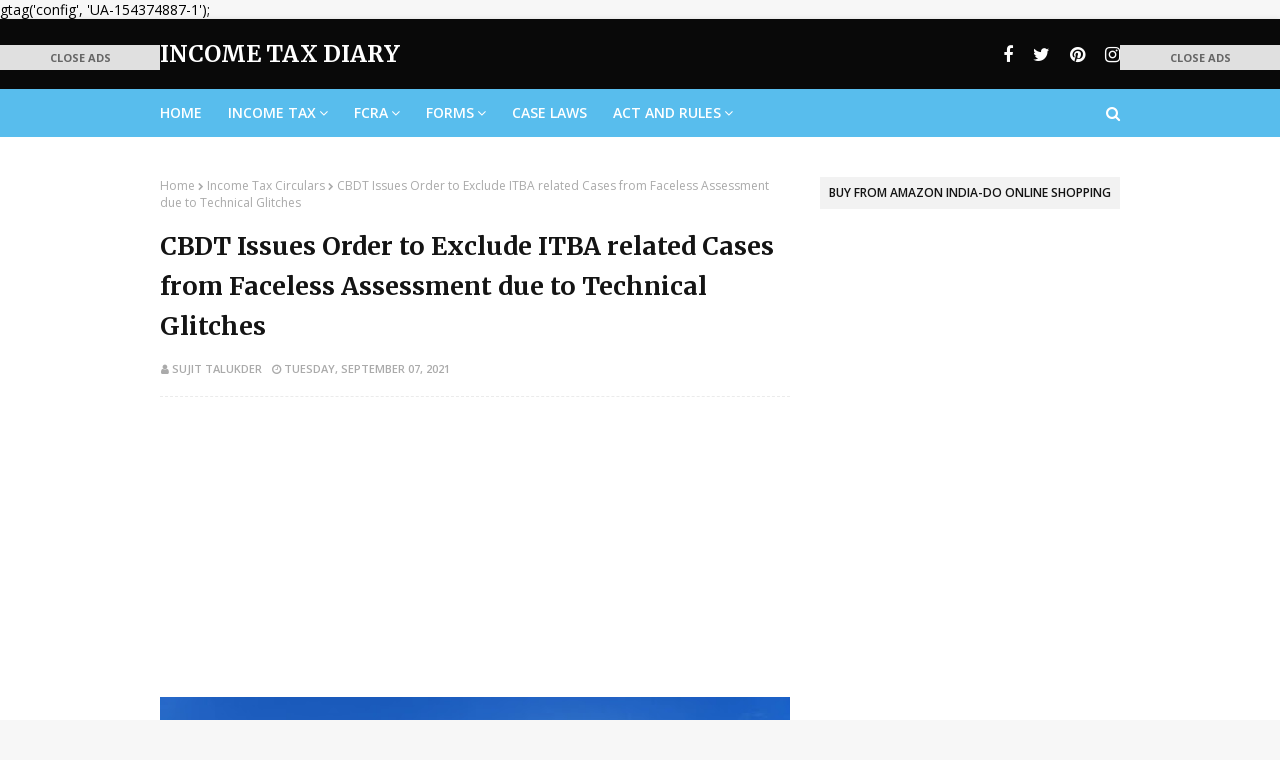

--- FILE ---
content_type: text/html; charset=utf-8
request_url: https://www.google.com/recaptcha/api2/aframe
body_size: 267
content:
<!DOCTYPE HTML><html><head><meta http-equiv="content-type" content="text/html; charset=UTF-8"></head><body><script nonce="IU5-ki86qgoT9C-F7xM--g">/** Anti-fraud and anti-abuse applications only. See google.com/recaptcha */ try{var clients={'sodar':'https://pagead2.googlesyndication.com/pagead/sodar?'};window.addEventListener("message",function(a){try{if(a.source===window.parent){var b=JSON.parse(a.data);var c=clients[b['id']];if(c){var d=document.createElement('img');d.src=c+b['params']+'&rc='+(localStorage.getItem("rc::a")?sessionStorage.getItem("rc::b"):"");window.document.body.appendChild(d);sessionStorage.setItem("rc::e",parseInt(sessionStorage.getItem("rc::e")||0)+1);localStorage.setItem("rc::h",'1769673437856');}}}catch(b){}});window.parent.postMessage("_grecaptcha_ready", "*");}catch(b){}</script></body></html>

--- FILE ---
content_type: text/javascript; charset=UTF-8
request_url: https://www.taxcorner.co.in/feeds/posts/default/-/Income%20Tax%20Circulars?alt=json-in-script&max-results=3&callback=jQuery112409474831057562816_1769673435394&_=1769673435395
body_size: 31806
content:
// API callback
jQuery112409474831057562816_1769673435394({"version":"1.0","encoding":"UTF-8","feed":{"xmlns":"http://www.w3.org/2005/Atom","xmlns$openSearch":"http://a9.com/-/spec/opensearchrss/1.0/","xmlns$blogger":"http://schemas.google.com/blogger/2008","xmlns$georss":"http://www.georss.org/georss","xmlns$gd":"http://schemas.google.com/g/2005","xmlns$thr":"http://purl.org/syndication/thread/1.0","id":{"$t":"tag:blogger.com,1999:blog-1141907812296508683"},"updated":{"$t":"2026-01-24T01:50:39.689+05:30"},"category":[{"term":"Income Tax"},{"term":"Income Tax Circulars"},{"term":"Income Tax Articles"},{"term":"Income Tax Case Laws"},{"term":"FCRA"},{"term":"FCRA Circulars"},{"term":"FCRA ArtIcles"},{"term":"FCRA Case Laws"}],"title":{"type":"text","$t":"Income Tax Diary"},"subtitle":{"type":"html","$t":"A blog on income tax law in India to cover contemporary income tax issues, income tax Articles, Income Tax Returns or ITR, Circulars, Notifications issued by the CBDT, income tax case laws by High Court, Supreme Court, ITAT judgments, current news, FCRA,2010, FCRA Rules 2020. An online portal on tax news, article, income tax, notification Simplifying the tax laws, solving the problem related the tax, tax planning. and, tax laws, it returns for Indian Taxpayers and CA Professionals, CA students"},"link":[{"rel":"http://schemas.google.com/g/2005#feed","type":"application/atom+xml","href":"https:\/\/www.taxcorner.co.in\/feeds\/posts\/default"},{"rel":"self","type":"application/atom+xml","href":"https:\/\/www.blogger.com\/feeds\/1141907812296508683\/posts\/default\/-\/Income+Tax+Circulars?alt=json-in-script\u0026max-results=3"},{"rel":"alternate","type":"text/html","href":"https:\/\/www.taxcorner.co.in\/search\/label\/Income%20Tax%20Circulars"},{"rel":"hub","href":"http://pubsubhubbub.appspot.com/"},{"rel":"next","type":"application/atom+xml","href":"https:\/\/www.blogger.com\/feeds\/1141907812296508683\/posts\/default\/-\/Income+Tax+Circulars\/-\/Income+Tax+Circulars?alt=json-in-script\u0026start-index=4\u0026max-results=3"}],"author":[{"name":{"$t":"Unknown"},"email":{"$t":"noreply@blogger.com"},"gd$image":{"rel":"http://schemas.google.com/g/2005#thumbnail","width":"16","height":"16","src":"https:\/\/img1.blogblog.com\/img\/b16-rounded.gif"}}],"generator":{"version":"7.00","uri":"http://www.blogger.com","$t":"Blogger"},"openSearch$totalResults":{"$t":"560"},"openSearch$startIndex":{"$t":"1"},"openSearch$itemsPerPage":{"$t":"3"},"entry":[{"id":{"$t":"tag:blogger.com,1999:blog-1141907812296508683.post-6248596349737598995"},"published":{"$t":"2023-11-09T09:25:00.003+05:30"},"updated":{"$t":"2023-11-09T21:57:57.591+05:30"},"category":[{"scheme":"http://www.blogger.com/atom/ns#","term":"Income Tax"},{"scheme":"http://www.blogger.com/atom/ns#","term":"Income Tax Circulars"}],"title":{"type":"text","$t":"CBDT Releases ITR filing Data for AY 2023-24 till 31.10.2023"},"content":{"type":"html","$t":"\u003Cdiv class=\"separator\" style=\"clear: both; text-align: center;\"\u003E\u003Ca href=\"https:\/\/blogger.googleusercontent.com\/img\/b\/R29vZ2xl\/AVvXsEgymo6H7xtSjw4DXz34-Gs7Mk4nmnj7LWoNCFiO8eawbomjZ59ud_9gahcBtZJUqAj1-BLFGHQGkoFXr49VCSZQPmty6fHnYQKz66L-WEs2epYG_8JR95SAfrXXyxNRgoTQ3XO6mTk6oDC9nW9yEEJixJuwFJlMwuzjMXsfl_ddHik6bc9jKuLQ7WmS_92R\/s960\/cbdt-releases-itr-filing-data-for-ay-2023-24-till-31-10-2023.webp\" imageanchor=\"1\" style=\"margin-left: 1em; margin-right: 1em;\"\u003E\u003Cimg alt=\"cbdt-releases-itr-filing-data-for-ay-2023-24-till-31-10-2023\" border=\"0\" data-original-height=\"640\" data-original-width=\"960\" height=\"426\" src=\"https:\/\/blogger.googleusercontent.com\/img\/b\/R29vZ2xl\/AVvXsEgymo6H7xtSjw4DXz34-Gs7Mk4nmnj7LWoNCFiO8eawbomjZ59ud_9gahcBtZJUqAj1-BLFGHQGkoFXr49VCSZQPmty6fHnYQKz66L-WEs2epYG_8JR95SAfrXXyxNRgoTQ3XO6mTk6oDC9nW9yEEJixJuwFJlMwuzjMXsfl_ddHik6bc9jKuLQ7WmS_92R\/w640-h426\/cbdt-releases-itr-filing-data-for-ay-2023-24-till-31-10-2023.webp\" title=\"cbdt-releases-itr-filing-data-for-ay-2023-24-till-31-10-2023\" width=\"640\" \/\u003E\u003C\/a\u003E\u003C\/div\u003E\u003Cbr \/\u003E\u003Cdiv\u003E\u003Cbr \/\u003E\u003C\/div\u003E\u003Cdiv class=\"OutlineElement Ltr SCXW132462360 BCX0\" style=\"-webkit-tap-highlight-color: transparent; -webkit-user-drag: none; background-color: white; clear: both; cursor: text; direction: ltr; font-family: \u0026quot;Segoe UI\u0026quot;, \u0026quot;Segoe UI Web\u0026quot;, Arial, Verdana, sans-serif; font-size: 12px; margin: 0px; overflow: visible; padding: 0px; position: relative; user-select: text;\"\u003E\u003Cp class=\"Paragraph SCXW132462360 BCX0\" lang=\"EN-GB\" paraeid=\"{4ae3709e-777a-480b-a645-7a84a3aa2ede}{206}\" paraid=\"737291673\" style=\"-webkit-tap-highlight-color: transparent; -webkit-user-drag: none; background-color: transparent; color: windowtext; font-kerning: none; margin: 0px; overflow-wrap: break-word; padding: 0px; text-align: justify; user-select: text; vertical-align: baseline; white-space-collapse: preserve;\" xml:lang=\"EN-GB\"\u003E\u003Cspan class=\"TextRun SCXW132462360 BCX0\" data-contrast=\"auto\" lang=\"EN-GB\" style=\"-webkit-tap-highlight-color: transparent; -webkit-user-drag: none; font-family: Georgia, Georgia_EmbeddedFont, Georgia_MSFontService, serif; font-size: 14pt; font-variant-ligatures: none; line-height: 22.6625px; margin: 0px; padding: 0px; user-select: text;\" xml:lang=\"EN-GB\"\u003E\u003Cspan class=\"NormalTextRun SCXW132462360 BCX0\" style=\"-webkit-tap-highlight-color: transparent; -webkit-user-drag: none; margin: 0px; padding: 0px; user-select: text;\"\u003EIn a Press Release dated 01.11.2023, the CBDT has released income-tax return (ITR) filing data for assessment year\u003C\/span\u003E\u003Cspan class=\"NormalTextRun SCXW132462360 BCX0\" style=\"-webkit-tap-highlight-color: transparent; -webkit-user-drag: none; margin: 0px; padding: 0px; user-select: text;\"\u003E (AY) 2023-24 \u003C\/span\u003E\u003Cspan class=\"NormalTextRun SCXW132462360 BCX0\" style=\"-webkit-tap-highlight-color: transparent; -webkit-user-drag: none; margin: 0px; padding: 0px; user-select: text;\"\u003Etill 31.10.2023\u003C\/span\u003E\u003Cspan class=\"NormalTextRun SCXW132462360 BCX0\" style=\"-webkit-tap-highlight-color: transparent; -webkit-user-drag: none; margin: 0px; padding: 0px; user-select: text;\"\u003E. As per the data, a record number of over 7.85 crore ITRs have been filed till 31st \u003C\/span\u003E\u003Cspan class=\"NormalTextRun ContextualSpellingAndGrammarErrorV2Themed SCXW132462360 BCX0\" style=\"-webkit-tap-highlight-color: transparent; -webkit-user-drag: none; background-image: var(--urlContextualSpellingAndGrammarErrorV2, url('data:image\/svg+xml;base64,[base64]')); background-position: 0% 100%; background-repeat: repeat-x; border-bottom: 1px solid transparent; margin: 0px; padding: 0px; user-select: text;\"\u003EOctober,\u003C\/span\u003E\u003Cspan class=\"NormalTextRun SCXW132462360 BCX0\" style=\"-webkit-tap-highlight-color: transparent; -webkit-user-drag: none; margin: 0px; padding: 0px; user-select: text;\"\u003E 2023 which is 11.7% higher compared to the total number of ITRs of 6.85 crore for AY 2022-23 filed till 7th \u003C\/span\u003E\u003Cspan class=\"NormalTextRun ContextualSpellingAndGrammarErrorV2Themed SCXW132462360 BCX0\" style=\"-webkit-tap-highlight-color: transparent; -webkit-user-drag: none; background-image: var(--urlContextualSpellingAndGrammarErrorV2, url('data:image\/svg+xml;base64,[base64]')); background-position: 0% 100%; background-repeat: repeat-x; border-bottom: 1px solid transparent; margin: 0px; padding: 0px; user-select: text;\"\u003ENovember,\u003C\/span\u003E\u003Cspan class=\"NormalTextRun SCXW132462360 BCX0\" style=\"-webkit-tap-highlight-color: transparent; -webkit-user-drag: none; margin: 0px; padding: 0px; user-select: text;\"\u003E 2022, the due date for filing such ITRs in the preceding year.\u003C\/span\u003E\u003C\/span\u003E\u003Cspan class=\"EOP SCXW132462360 BCX0\" data-ccp-props=\"{\u0026quot;201341983\u0026quot;:0,\u0026quot;335551550\u0026quot;:6,\u0026quot;335551620\u0026quot;:6,\u0026quot;335559739\u0026quot;:160,\u0026quot;335559740\u0026quot;:259}\" style=\"-webkit-tap-highlight-color: transparent; -webkit-user-drag: none; font-family: Georgia, Georgia_EmbeddedFont, Georgia_MSFontService, serif; font-size: 14pt; line-height: 22.6625px; margin: 0px; padding: 0px; user-select: text;\"\u003E\u0026nbsp;\u003Cspan\u003E\u003C\/span\u003E\u003C\/span\u003E\u003C\/p\u003E\u003Ca name='more'\u003E\u003C\/a\u003E\u003Cp\u003E\u003C\/p\u003E\u003C\/div\u003E\u003Cdiv class=\"OutlineElement Ltr SCXW132462360 BCX0\" style=\"-webkit-tap-highlight-color: transparent; -webkit-user-drag: none; background-color: white; clear: both; cursor: text; direction: ltr; font-family: \u0026quot;Segoe UI\u0026quot;, \u0026quot;Segoe UI Web\u0026quot;, Arial, Verdana, sans-serif; font-size: 12px; margin: 0px; overflow: visible; padding: 0px; position: relative; user-select: text;\"\u003E\u003Cp class=\"Paragraph SCXW132462360 BCX0\" lang=\"EN-GB\" paraeid=\"{a120cb32-a53f-4f63-94ad-97d102b9a4c8}{133}\" paraid=\"910340541\" style=\"-webkit-tap-highlight-color: transparent; -webkit-user-drag: none; background-color: transparent; color: windowtext; font-kerning: none; margin: 0px; overflow-wrap: break-word; padding: 0px; text-align: justify; user-select: text; vertical-align: baseline; white-space-collapse: preserve;\" xml:lang=\"EN-GB\"\u003E\u003Cspan class=\"TextRun SCXW132462360 BCX0\" data-contrast=\"auto\" lang=\"EN-GB\" style=\"-webkit-tap-highlight-color: transparent; -webkit-user-drag: none; font-family: Georgia, Georgia_EmbeddedFont, Georgia_MSFontService, serif; font-size: 14pt; font-variant-ligatures: none; line-height: 22.6625px; margin: 0px; padding: 0px; user-select: text;\" xml:lang=\"EN-GB\"\u003E\u003Cspan class=\"NormalTextRun SCXW132462360 BCX0\" style=\"-webkit-tap-highlight-color: transparent; -webkit-user-drag: none; margin: 0px; padding: 0px; user-select: text;\"\u003E\u003C\/span\u003E\u003C\/span\u003E\u003Cspan class=\"EOP SCXW132462360 BCX0\" data-ccp-props=\"{\u0026quot;201341983\u0026quot;:0,\u0026quot;335551550\u0026quot;:6,\u0026quot;335551620\u0026quot;:6,\u0026quot;335559739\u0026quot;:160,\u0026quot;335559740\u0026quot;:259}\" style=\"-webkit-tap-highlight-color: transparent; -webkit-user-drag: none; font-family: Georgia, Georgia_EmbeddedFont, Georgia_MSFontService, serif; font-size: 14pt; line-height: 22.6625px; margin: 0px; padding: 0px; user-select: text;\"\u003E\u0026nbsp;\u003C\/span\u003E\u003C\/p\u003E\u003C\/div\u003E\u003Cdiv class=\"OutlineElement Ltr SCXW132462360 BCX0\" style=\"-webkit-tap-highlight-color: transparent; -webkit-user-drag: none; background-color: white; clear: both; cursor: text; direction: ltr; font-family: \u0026quot;Segoe UI\u0026quot;, \u0026quot;Segoe UI Web\u0026quot;, Arial, Verdana, sans-serif; font-size: 12px; margin: 0px; overflow: visible; padding: 0px; position: relative; user-select: text;\"\u003E\u003Cp class=\"Paragraph SCXW132462360 BCX0\" lang=\"EN-GB\" paraeid=\"{a120cb32-a53f-4f63-94ad-97d102b9a4c8}{153}\" paraid=\"1480160552\" style=\"-webkit-tap-highlight-color: transparent; -webkit-user-drag: none; background-color: transparent; color: windowtext; font-kerning: none; margin: 0px; overflow-wrap: break-word; padding: 0px; text-align: justify; user-select: text; vertical-align: baseline; white-space-collapse: preserve;\" xml:lang=\"EN-GB\"\u003E\u003Cspan class=\"TextRun Underlined SCXW132462360 BCX0\" data-contrast=\"auto\" lang=\"EN-GB\" style=\"-webkit-tap-highlight-color: transparent; -webkit-user-drag: none; font-family: Georgia, Georgia_EmbeddedFont, Georgia_MSFontService, serif; font-size: 14pt; font-style: italic; font-variant-ligatures: none; font-weight: bold; line-height: 22.6625px; margin: 0px; padding: 0px; text-decoration-line: underline; user-select: text;\" xml:lang=\"EN-GB\"\u003E\u003Cspan class=\"NormalTextRun SCXW132462360 BCX0\" style=\"-webkit-tap-highlight-color: transparent; -webkit-user-drag: none; margin: 0px; padding: 0px; user-select: text;\"\u003ERead the full text of CBDT Press Release dated 01.11.2023 on ITR filing data for AY 2023-24\u003C\/span\u003E\u003C\/span\u003E\u003Cspan class=\"EOP SCXW132462360 BCX0\" data-ccp-props=\"{\u0026quot;201341983\u0026quot;:0,\u0026quot;335551550\u0026quot;:6,\u0026quot;335551620\u0026quot;:6,\u0026quot;335559739\u0026quot;:160,\u0026quot;335559740\u0026quot;:259}\" style=\"-webkit-tap-highlight-color: transparent; -webkit-user-drag: none; font-family: Georgia, Georgia_EmbeddedFont, Georgia_MSFontService, serif; font-size: 14pt; line-height: 22.6625px; margin: 0px; padding: 0px; user-select: text;\"\u003E\u0026nbsp;\u003C\/span\u003E\u003C\/p\u003E\u003C\/div\u003E\u003Cdiv class=\"OutlineElement Ltr SCXW132462360 BCX0\" style=\"-webkit-tap-highlight-color: transparent; -webkit-user-drag: none; background-color: white; clear: both; cursor: text; direction: ltr; font-family: \u0026quot;Segoe UI\u0026quot;, \u0026quot;Segoe UI Web\u0026quot;, Arial, Verdana, sans-serif; font-size: 12px; margin: 0px; overflow: visible; padding: 0px; position: relative; user-select: text;\"\u003E\u003Cp class=\"Paragraph SCXW132462360 BCX0\" lang=\"EN-GB\" paraeid=\"{86c165c4-7487-4655-bbce-df62c7cf7f55}{18}\" paraid=\"1283979738\" style=\"-webkit-tap-highlight-color: transparent; -webkit-user-drag: none; background-color: transparent; color: windowtext; font-kerning: none; margin: 0px; overflow-wrap: break-word; padding: 0px; text-align: justify; user-select: text; vertical-align: baseline; white-space-collapse: preserve;\" xml:lang=\"EN-GB\"\u003E\u003Cspan class=\"TextRun SCXW132462360 BCX0\" data-contrast=\"auto\" lang=\"EN-GB\" style=\"-webkit-tap-highlight-color: transparent; -webkit-user-drag: none; font-family: Georgia, Georgia_EmbeddedFont, Georgia_MSFontService, serif; font-size: 12pt; font-variant-ligatures: none; line-height: 20.5042px; margin: 0px; padding: 0px; user-select: text;\" xml:lang=\"EN-GB\"\u003E\u003Cspan class=\"NormalTextRun SCXW132462360 BCX0\" style=\"-webkit-tap-highlight-color: transparent; -webkit-user-drag: none; margin: 0px; padding: 0px; user-select: text;\"\u003E\u003C\/span\u003E\u003C\/span\u003E\u003Cspan class=\"EOP SCXW132462360 BCX0\" data-ccp-props=\"{\u0026quot;201341983\u0026quot;:0,\u0026quot;335551550\u0026quot;:6,\u0026quot;335551620\u0026quot;:6,\u0026quot;335559739\u0026quot;:160,\u0026quot;335559740\u0026quot;:259}\" style=\"-webkit-tap-highlight-color: transparent; -webkit-user-drag: none; font-family: Georgia, Georgia_EmbeddedFont, Georgia_MSFontService, serif; font-size: 12pt; line-height: 20.5042px; margin: 0px; padding: 0px; user-select: text;\"\u003E\u0026nbsp;\u003C\/span\u003E\u003C\/p\u003E\u003C\/div\u003E\u003Cdiv class=\"OutlineElement Ltr SCXW132462360 BCX0\" style=\"-webkit-tap-highlight-color: transparent; -webkit-user-drag: none; background-color: white; clear: both; cursor: text; direction: ltr; font-family: \u0026quot;Segoe UI\u0026quot;, \u0026quot;Segoe UI Web\u0026quot;, Arial, Verdana, sans-serif; font-size: 12px; margin: 0px; overflow: visible; padding: 0px; position: relative; user-select: text;\"\u003E\u003Cp class=\"Paragraph SCXW132462360 BCX0\" lang=\"EN-GB\" paraeid=\"{86c165c4-7487-4655-bbce-df62c7cf7f55}{215}\" paraid=\"944698058\" style=\"-webkit-tap-highlight-color: transparent; -webkit-user-drag: none; background-color: transparent; font-kerning: none; margin: 0px; overflow-wrap: break-word; padding: 0px; text-align: center; user-select: text; vertical-align: baseline; white-space-collapse: preserve;\" xml:lang=\"EN-GB\"\u003E\u003Cspan style=\"color: #2b00fe;\"\u003E\u003Cspan class=\"TextRun SCXW132462360 BCX0\" data-contrast=\"auto\" lang=\"EN-GB\" style=\"-webkit-tap-highlight-color: transparent; -webkit-user-drag: none; font-family: Georgia, Georgia_EmbeddedFont, Georgia_MSFontService, serif; font-size: 12pt; font-variant-ligatures: none; line-height: 20.5042px; margin: 0px; padding: 0px; user-select: text;\" xml:lang=\"EN-GB\"\u003EGovernment of India \u003C\/span\u003E\u003Cspan class=\"EOP SCXW132462360 BCX0\" data-ccp-props=\"{\u0026quot;201341983\u0026quot;:0,\u0026quot;335551550\u0026quot;:2,\u0026quot;335551620\u0026quot;:2,\u0026quot;335559739\u0026quot;:160,\u0026quot;335559740\u0026quot;:259}\" style=\"-webkit-tap-highlight-color: transparent; -webkit-user-drag: none; font-family: Georgia, Georgia_EmbeddedFont, Georgia_MSFontService, serif; font-size: 12pt; line-height: 20.5042px; margin: 0px; padding: 0px; user-select: text;\"\u003E\u0026nbsp;\u003C\/span\u003E\u003C\/span\u003E\u003C\/p\u003E\u003C\/div\u003E\u003Cdiv class=\"OutlineElement Ltr SCXW132462360 BCX0\" style=\"-webkit-tap-highlight-color: transparent; -webkit-user-drag: none; background-color: white; clear: both; cursor: text; direction: ltr; font-family: \u0026quot;Segoe UI\u0026quot;, \u0026quot;Segoe UI Web\u0026quot;, Arial, Verdana, sans-serif; font-size: 12px; margin: 0px; overflow: visible; padding: 0px; position: relative; user-select: text;\"\u003E\u003Cp class=\"Paragraph SCXW132462360 BCX0\" lang=\"EN-GB\" paraeid=\"{aef6cfb5-58eb-4f42-9263-c98907c0270e}{109}\" paraid=\"428208717\" style=\"-webkit-tap-highlight-color: transparent; -webkit-user-drag: none; background-color: transparent; font-kerning: none; margin: 0px; overflow-wrap: break-word; padding: 0px; text-align: center; user-select: text; vertical-align: baseline; white-space-collapse: preserve;\" xml:lang=\"EN-GB\"\u003E\u003Cspan style=\"color: #2b00fe;\"\u003E\u003Cspan class=\"TextRun SCXW132462360 BCX0\" data-contrast=\"auto\" lang=\"EN-GB\" style=\"-webkit-tap-highlight-color: transparent; -webkit-user-drag: none; font-family: Georgia, Georgia_EmbeddedFont, Georgia_MSFontService, serif; font-size: 12pt; font-variant-ligatures: none; line-height: 20.5042px; margin: 0px; padding: 0px; user-select: text;\" xml:lang=\"EN-GB\"\u003EMinistry of Finance \u003C\/span\u003E\u003Cspan class=\"EOP SCXW132462360 BCX0\" data-ccp-props=\"{\u0026quot;201341983\u0026quot;:0,\u0026quot;335551550\u0026quot;:2,\u0026quot;335551620\u0026quot;:2,\u0026quot;335559739\u0026quot;:160,\u0026quot;335559740\u0026quot;:259}\" style=\"-webkit-tap-highlight-color: transparent; -webkit-user-drag: none; font-family: Georgia, Georgia_EmbeddedFont, Georgia_MSFontService, serif; font-size: 12pt; line-height: 20.5042px; margin: 0px; padding: 0px; user-select: text;\"\u003E\u0026nbsp;\u003C\/span\u003E\u003C\/span\u003E\u003C\/p\u003E\u003C\/div\u003E\u003Cdiv class=\"OutlineElement Ltr SCXW132462360 BCX0\" style=\"-webkit-tap-highlight-color: transparent; -webkit-user-drag: none; background-color: white; clear: both; cursor: text; direction: ltr; font-family: \u0026quot;Segoe UI\u0026quot;, \u0026quot;Segoe UI Web\u0026quot;, Arial, Verdana, sans-serif; font-size: 12px; margin: 0px; overflow: visible; padding: 0px; position: relative; user-select: text;\"\u003E\u003Cp class=\"Paragraph SCXW132462360 BCX0\" lang=\"EN-GB\" paraeid=\"{aef6cfb5-58eb-4f42-9263-c98907c0270e}{140}\" paraid=\"1467707260\" style=\"-webkit-tap-highlight-color: transparent; -webkit-user-drag: none; background-color: transparent; font-kerning: none; margin: 0px; overflow-wrap: break-word; padding: 0px; text-align: center; user-select: text; vertical-align: baseline; white-space-collapse: preserve;\" xml:lang=\"EN-GB\"\u003E\u003Cspan style=\"color: #2b00fe;\"\u003E\u003Cspan class=\"TextRun SCXW132462360 BCX0\" data-contrast=\"auto\" lang=\"EN-GB\" style=\"-webkit-tap-highlight-color: transparent; -webkit-user-drag: none; font-family: Georgia, Georgia_EmbeddedFont, Georgia_MSFontService, serif; font-size: 12pt; font-variant-ligatures: none; line-height: 20.5042px; margin: 0px; padding: 0px; user-select: text;\" xml:lang=\"EN-GB\"\u003EDepartment of Revenue \u003C\/span\u003E\u003Cspan class=\"EOP SCXW132462360 BCX0\" data-ccp-props=\"{\u0026quot;201341983\u0026quot;:0,\u0026quot;335551550\u0026quot;:2,\u0026quot;335551620\u0026quot;:2,\u0026quot;335559739\u0026quot;:160,\u0026quot;335559740\u0026quot;:259}\" style=\"-webkit-tap-highlight-color: transparent; -webkit-user-drag: none; font-family: Georgia, Georgia_EmbeddedFont, Georgia_MSFontService, serif; font-size: 12pt; line-height: 20.5042px; margin: 0px; padding: 0px; user-select: text;\"\u003E\u0026nbsp;\u003C\/span\u003E\u003C\/span\u003E\u003C\/p\u003E\u003C\/div\u003E\u003Cdiv class=\"OutlineElement Ltr SCXW132462360 BCX0\" style=\"-webkit-tap-highlight-color: transparent; -webkit-user-drag: none; background-color: white; clear: both; cursor: text; direction: ltr; font-family: \u0026quot;Segoe UI\u0026quot;, \u0026quot;Segoe UI Web\u0026quot;, Arial, Verdana, sans-serif; font-size: 12px; margin: 0px; overflow: visible; padding: 0px; position: relative; user-select: text;\"\u003E\u003Cp class=\"Paragraph SCXW132462360 BCX0\" lang=\"EN-GB\" paraeid=\"{aef6cfb5-58eb-4f42-9263-c98907c0270e}{171}\" paraid=\"786848145\" style=\"-webkit-tap-highlight-color: transparent; -webkit-user-drag: none; background-color: transparent; font-kerning: none; margin: 0px; overflow-wrap: break-word; padding: 0px; text-align: center; user-select: text; vertical-align: baseline; white-space-collapse: preserve;\" xml:lang=\"EN-GB\"\u003E\u003Cspan style=\"color: #2b00fe;\"\u003E\u003Cspan class=\"TextRun SCXW132462360 BCX0\" data-contrast=\"auto\" lang=\"EN-GB\" style=\"-webkit-tap-highlight-color: transparent; -webkit-user-drag: none; font-family: Georgia, Georgia_EmbeddedFont, Georgia_MSFontService, serif; font-size: 12pt; font-variant-ligatures: none; line-height: 20.5042px; margin: 0px; padding: 0px; user-select: text;\" xml:lang=\"EN-GB\"\u003ECentral Board of Direct Taxes \u003C\/span\u003E\u003Cspan class=\"EOP SCXW132462360 BCX0\" data-ccp-props=\"{\u0026quot;201341983\u0026quot;:0,\u0026quot;335551550\u0026quot;:2,\u0026quot;335551620\u0026quot;:2,\u0026quot;335559739\u0026quot;:160,\u0026quot;335559740\u0026quot;:259}\" style=\"-webkit-tap-highlight-color: transparent; -webkit-user-drag: none; font-family: Georgia, Georgia_EmbeddedFont, Georgia_MSFontService, serif; font-size: 12pt; line-height: 20.5042px; margin: 0px; padding: 0px; user-select: text;\"\u003E\u0026nbsp;\u003C\/span\u003E\u003C\/span\u003E\u003C\/p\u003E\u003C\/div\u003E\u003Cdiv class=\"OutlineElement Ltr SCXW132462360 BCX0\" style=\"-webkit-tap-highlight-color: transparent; -webkit-user-drag: none; background-color: white; clear: both; cursor: text; direction: ltr; font-family: \u0026quot;Segoe UI\u0026quot;, \u0026quot;Segoe UI Web\u0026quot;, Arial, Verdana, sans-serif; font-size: 12px; margin: 0px; overflow: visible; padding: 0px; position: relative; user-select: text;\"\u003E\u003Cp class=\"Paragraph SCXW132462360 BCX0\" lang=\"EN-GB\" paraeid=\"{aef6cfb5-58eb-4f42-9263-c98907c0270e}{203}\" paraid=\"235352939\" style=\"-webkit-tap-highlight-color: transparent; -webkit-user-drag: none; background-color: transparent; font-kerning: none; margin: 0px; overflow-wrap: break-word; padding: 0px; text-align: center; user-select: text; vertical-align: baseline; white-space-collapse: preserve;\" xml:lang=\"EN-GB\"\u003E\u003Cspan style=\"color: #2b00fe;\"\u003E\u003Cspan class=\"TextRun SCXW132462360 BCX0\" data-contrast=\"auto\" lang=\"EN-GB\" style=\"-webkit-tap-highlight-color: transparent; -webkit-user-drag: none; font-family: Georgia, Georgia_EmbeddedFont, Georgia_MSFontService, serif; font-size: 12pt; font-variant-ligatures: none; line-height: 20.5042px; margin: 0px; padding: 0px; user-select: text;\" xml:lang=\"EN-GB\"\u003E********** \u003C\/span\u003E\u003Cspan class=\"EOP SCXW132462360 BCX0\" data-ccp-props=\"{\u0026quot;201341983\u0026quot;:0,\u0026quot;335551550\u0026quot;:2,\u0026quot;335551620\u0026quot;:2,\u0026quot;335559739\u0026quot;:160,\u0026quot;335559740\u0026quot;:259}\" style=\"-webkit-tap-highlight-color: transparent; -webkit-user-drag: none; font-family: Georgia, Georgia_EmbeddedFont, Georgia_MSFontService, serif; font-size: 12pt; line-height: 20.5042px; margin: 0px; padding: 0px; user-select: text;\"\u003E\u0026nbsp;\u003C\/span\u003E\u003C\/span\u003E\u003C\/p\u003E\u003C\/div\u003E\u003Cdiv class=\"OutlineElement Ltr SCXW132462360 BCX0\" style=\"-webkit-tap-highlight-color: transparent; -webkit-user-drag: none; background-color: white; clear: both; cursor: text; direction: ltr; font-family: \u0026quot;Segoe UI\u0026quot;, \u0026quot;Segoe UI Web\u0026quot;, Arial, Verdana, sans-serif; font-size: 12px; margin: 0px; overflow: visible; padding: 0px; position: relative; user-select: text;\"\u003E\u003Cp class=\"Paragraph SCXW132462360 BCX0\" lang=\"EN-GB\" paraeid=\"{aef6cfb5-58eb-4f42-9263-c98907c0270e}{234}\" paraid=\"1662851160\" style=\"-webkit-tap-highlight-color: transparent; -webkit-user-drag: none; background-color: transparent; font-kerning: none; margin: 0px; overflow-wrap: break-word; padding: 0px; text-align: right; user-select: text; vertical-align: baseline; white-space-collapse: preserve;\" xml:lang=\"EN-GB\"\u003E\u003Cspan style=\"color: #2b00fe;\"\u003E\u003Cspan class=\"TextRun SCXW132462360 BCX0\" data-contrast=\"auto\" lang=\"EN-GB\" style=\"-webkit-tap-highlight-color: transparent; -webkit-user-drag: none; font-family: Georgia, Georgia_EmbeddedFont, Georgia_MSFontService, serif; font-size: 12pt; font-variant-ligatures: none; line-height: 20.5042px; margin: 0px; padding: 0px; user-select: text;\" xml:lang=\"EN-GB\"\u003E\u003Cspan class=\"NormalTextRun SCXW132462360 BCX0\" style=\"-webkit-tap-highlight-color: transparent; -webkit-user-drag: none; margin: 0px; padding: 0px; user-select: text;\"\u003ENew Delhi, 1st \u003C\/span\u003E\u003Cspan class=\"NormalTextRun ContextualSpellingAndGrammarErrorV2Themed SCXW132462360 BCX0\" style=\"-webkit-tap-highlight-color: transparent; -webkit-user-drag: none; background-image: var(--urlContextualSpellingAndGrammarErrorV2, url('data:image\/svg+xml;base64,[base64]')); background-position: 0% 100%; background-repeat: repeat-x; border-bottom: 1px solid transparent; margin: 0px; padding: 0px; user-select: text;\"\u003ENovember,\u003C\/span\u003E\u003Cspan class=\"NormalTextRun SCXW132462360 BCX0\" style=\"-webkit-tap-highlight-color: transparent; -webkit-user-drag: none; margin: 0px; padding: 0px; user-select: text;\"\u003E 2023 \u003C\/span\u003E\u003C\/span\u003E\u003Cspan class=\"EOP SCXW132462360 BCX0\" data-ccp-props=\"{\u0026quot;201341983\u0026quot;:0,\u0026quot;335551550\u0026quot;:3,\u0026quot;335551620\u0026quot;:3,\u0026quot;335559739\u0026quot;:160,\u0026quot;335559740\u0026quot;:259}\" style=\"-webkit-tap-highlight-color: transparent; -webkit-user-drag: none; font-family: Georgia, Georgia_EmbeddedFont, Georgia_MSFontService, serif; font-size: 12pt; line-height: 20.5042px; margin: 0px; padding: 0px; user-select: text;\"\u003E\u0026nbsp;\u003C\/span\u003E\u003C\/span\u003E\u003C\/p\u003E\u003C\/div\u003E\u003Cdiv class=\"OutlineElement Ltr SCXW132462360 BCX0\" style=\"-webkit-tap-highlight-color: transparent; -webkit-user-drag: none; background-color: white; clear: both; cursor: text; direction: ltr; font-family: \u0026quot;Segoe UI\u0026quot;, \u0026quot;Segoe UI Web\u0026quot;, Arial, Verdana, sans-serif; font-size: 12px; margin: 0px; overflow: visible; padding: 0px; position: relative; user-select: text;\"\u003E\u003Cp class=\"Paragraph SCXW132462360 BCX0\" lang=\"EN-GB\" paraeid=\"{d95648dd-0596-43a8-b899-0829b12b1f57}{11}\" paraid=\"893598948\" style=\"-webkit-tap-highlight-color: transparent; -webkit-user-drag: none; background-color: transparent; font-kerning: none; margin: 0px; overflow-wrap: break-word; padding: 0px; text-align: center; user-select: text; vertical-align: baseline; white-space-collapse: preserve;\" xml:lang=\"EN-GB\"\u003E\u003Cspan style=\"color: #2b00fe;\"\u003E\u003Cspan class=\"TextRun Underlined SCXW132462360 BCX0\" data-contrast=\"auto\" lang=\"EN-GB\" style=\"-webkit-tap-highlight-color: transparent; -webkit-user-drag: none; font-family: Georgia, Georgia_EmbeddedFont, Georgia_MSFontService, serif; font-size: 12pt; font-variant-ligatures: none; font-weight: bold; line-height: 20.5042px; margin: 0px; padding: 0px; text-decoration-line: underline; user-select: text;\" xml:lang=\"EN-GB\"\u003E\u003Cspan class=\"NormalTextRun SCXW132462360 BCX0\" style=\"-webkit-tap-highlight-color: transparent; -webkit-user-drag: none; margin: 0px; padding: 0px; user-select: text;\"\u003EPress Release \u003C\/span\u003E\u003C\/span\u003E\u003Cspan class=\"EOP SCXW132462360 BCX0\" data-ccp-props=\"{\u0026quot;201341983\u0026quot;:0,\u0026quot;335551550\u0026quot;:2,\u0026quot;335551620\u0026quot;:2,\u0026quot;335559739\u0026quot;:160,\u0026quot;335559740\u0026quot;:259}\" style=\"-webkit-tap-highlight-color: transparent; -webkit-user-drag: none; font-family: Georgia, Georgia_EmbeddedFont, Georgia_MSFontService, serif; font-size: 12pt; line-height: 20.5042px; margin: 0px; padding: 0px; user-select: text;\"\u003E\u0026nbsp;\u003C\/span\u003E\u003C\/span\u003E\u003C\/p\u003E\u003C\/div\u003E\u003Cdiv class=\"OutlineElement Ltr SCXW132462360 BCX0\" style=\"-webkit-tap-highlight-color: transparent; -webkit-user-drag: none; background-color: white; clear: both; cursor: text; direction: ltr; font-family: \u0026quot;Segoe UI\u0026quot;, \u0026quot;Segoe UI Web\u0026quot;, Arial, Verdana, sans-serif; font-size: 12px; margin: 0px; overflow: visible; padding: 0px; position: relative; user-select: text;\"\u003E\u003Cp class=\"Paragraph SCXW132462360 BCX0\" lang=\"EN-GB\" paraeid=\"{d95648dd-0596-43a8-b899-0829b12b1f57}{63}\" paraid=\"50859271\" style=\"-webkit-tap-highlight-color: transparent; -webkit-user-drag: none; background-color: transparent; font-kerning: none; margin: 0px; overflow-wrap: break-word; padding: 0px; text-align: justify; user-select: text; vertical-align: baseline; white-space-collapse: preserve;\" xml:lang=\"EN-GB\"\u003E\u003Cspan style=\"color: #2b00fe;\"\u003E\u003Cspan class=\"TextRun SCXW132462360 BCX0\" data-contrast=\"auto\" lang=\"EN-GB\" style=\"-webkit-tap-highlight-color: transparent; -webkit-user-drag: none; font-family: Georgia, Georgia_EmbeddedFont, Georgia_MSFontService, serif; font-size: 12pt; font-variant-ligatures: none; line-height: 20.5042px; margin: 0px; padding: 0px; user-select: text;\" xml:lang=\"EN-GB\"\u003E\u003Cspan class=\"NormalTextRun SCXW132462360 BCX0\" style=\"-webkit-tap-highlight-color: transparent; -webkit-user-drag: none; margin: 0px; padding: 0px; user-select: text;\"\u003E\u003C\/span\u003E\u003C\/span\u003E\u003Cspan class=\"EOP SCXW132462360 BCX0\" data-ccp-props=\"{\u0026quot;201341983\u0026quot;:0,\u0026quot;335551550\u0026quot;:6,\u0026quot;335551620\u0026quot;:6,\u0026quot;335559739\u0026quot;:160,\u0026quot;335559740\u0026quot;:259}\" style=\"-webkit-tap-highlight-color: transparent; -webkit-user-drag: none; font-family: Georgia, Georgia_EmbeddedFont, Georgia_MSFontService, serif; font-size: 12pt; line-height: 20.5042px; margin: 0px; padding: 0px; user-select: text;\"\u003E\u0026nbsp;\u003C\/span\u003E\u003C\/span\u003E\u003C\/p\u003E\u003C\/div\u003E\u003Cdiv class=\"OutlineElement Ltr SCXW132462360 BCX0\" style=\"-webkit-tap-highlight-color: transparent; -webkit-user-drag: none; background-color: white; clear: both; cursor: text; direction: ltr; font-family: \u0026quot;Segoe UI\u0026quot;, \u0026quot;Segoe UI Web\u0026quot;, Arial, Verdana, sans-serif; font-size: 12px; margin: 0px; overflow: visible; padding: 0px; position: relative; user-select: text;\"\u003E\u003Cp class=\"Paragraph SCXW132462360 BCX0\" lang=\"EN-GB\" paraeid=\"{d95648dd-0596-43a8-b899-0829b12b1f57}{42}\" paraid=\"1382439678\" style=\"-webkit-tap-highlight-color: transparent; -webkit-user-drag: none; background-color: transparent; font-kerning: none; margin: 0px; overflow-wrap: break-word; padding: 0px; text-align: center; user-select: text; vertical-align: baseline; white-space-collapse: preserve;\" xml:lang=\"EN-GB\"\u003E\u003Cspan style=\"color: #2b00fe;\"\u003E\u003Cspan class=\"TextRun SCXW132462360 BCX0\" data-contrast=\"auto\" lang=\"EN-GB\" style=\"-webkit-tap-highlight-color: transparent; -webkit-user-drag: none; font-family: Georgia, Georgia_EmbeddedFont, Georgia_MSFontService, serif; font-size: 12pt; font-variant-ligatures: none; font-weight: bold; line-height: 20.5042px; margin: 0px; padding: 0px; user-select: text;\" xml:lang=\"EN-GB\"\u003E\u003Cspan class=\"NormalTextRun SCXW132462360 BCX0\" style=\"-webkit-tap-highlight-color: transparent; -webkit-user-drag: none; margin: 0px; padding: 0px; user-select: text;\"\u003ERecord number of over 7.85 crore ITRs filed till 31st \u003C\/span\u003E\u003Cspan class=\"NormalTextRun ContextualSpellingAndGrammarErrorV2Themed SCXW132462360 BCX0\" style=\"-webkit-tap-highlight-color: transparent; -webkit-user-drag: none; background-image: var(--urlContextualSpellingAndGrammarErrorV2, url('data:image\/svg+xml;base64,[base64]')); background-position: 0% 100%; background-repeat: repeat-x; border-bottom: 1px solid transparent; margin: 0px; padding: 0px; user-select: text;\"\u003EOctober,\u003C\/span\u003E\u003Cspan class=\"NormalTextRun SCXW132462360 BCX0\" style=\"-webkit-tap-highlight-color: transparent; -webkit-user-drag: none; margin: 0px; padding: 0px; user-select: text;\"\u003E 2023\u003C\/span\u003E\u003C\/span\u003E\u003Cspan class=\"EOP SCXW132462360 BCX0\" data-ccp-props=\"{\u0026quot;201341983\u0026quot;:0,\u0026quot;335551550\u0026quot;:2,\u0026quot;335551620\u0026quot;:2,\u0026quot;335559739\u0026quot;:160,\u0026quot;335559740\u0026quot;:259}\" style=\"-webkit-tap-highlight-color: transparent; -webkit-user-drag: none; font-family: Georgia, Georgia_EmbeddedFont, Georgia_MSFontService, serif; font-size: 12pt; line-height: 20.5042px; margin: 0px; padding: 0px; user-select: text;\"\u003E\u0026nbsp;\u003C\/span\u003E\u003C\/span\u003E\u003C\/p\u003E\u003C\/div\u003E\u003Cdiv class=\"OutlineElement Ltr SCXW132462360 BCX0\" style=\"-webkit-tap-highlight-color: transparent; -webkit-user-drag: none; background-color: white; clear: both; cursor: text; direction: ltr; font-family: \u0026quot;Segoe UI\u0026quot;, \u0026quot;Segoe UI Web\u0026quot;, Arial, Verdana, sans-serif; font-size: 12px; margin: 0px; overflow: visible; padding: 0px; position: relative; user-select: text;\"\u003E\u003Cp class=\"Paragraph SCXW132462360 BCX0\" lang=\"EN-GB\" paraeid=\"{86c165c4-7487-4655-bbce-df62c7cf7f55}{238}\" paraid=\"1123374541\" style=\"-webkit-tap-highlight-color: transparent; -webkit-user-drag: none; background-color: transparent; font-kerning: none; margin: 0px; overflow-wrap: break-word; padding: 0px; text-align: justify; user-select: text; vertical-align: baseline; white-space-collapse: preserve;\" xml:lang=\"EN-GB\"\u003E\u003Cspan style=\"color: #2b00fe;\"\u003E\u003Cspan class=\"TextRun SCXW132462360 BCX0\" data-contrast=\"auto\" lang=\"EN-GB\" style=\"-webkit-tap-highlight-color: transparent; -webkit-user-drag: none; font-family: Georgia, Georgia_EmbeddedFont, Georgia_MSFontService, serif; font-size: 12pt; font-variant-ligatures: none; line-height: 20.5042px; margin: 0px; padding: 0px; user-select: text;\" xml:lang=\"EN-GB\"\u003E\u0026nbsp;\u003C\/span\u003E\u003Cspan class=\"EOP SCXW132462360 BCX0\" data-ccp-props=\"{\u0026quot;201341983\u0026quot;:0,\u0026quot;335551550\u0026quot;:6,\u0026quot;335551620\u0026quot;:6,\u0026quot;335559739\u0026quot;:160,\u0026quot;335559740\u0026quot;:259}\" style=\"-webkit-tap-highlight-color: transparent; -webkit-user-drag: none; font-family: Georgia, Georgia_EmbeddedFont, Georgia_MSFontService, serif; font-size: 12pt; line-height: 20.5042px; margin: 0px; padding: 0px; user-select: text;\"\u003E\u0026nbsp;\u003C\/span\u003E\u003C\/span\u003E\u003C\/p\u003E\u003C\/div\u003E\u003Cdiv class=\"OutlineElement Ltr SCXW132462360 BCX0\" style=\"-webkit-tap-highlight-color: transparent; -webkit-user-drag: none; background-color: white; clear: both; cursor: text; direction: ltr; font-family: \u0026quot;Segoe UI\u0026quot;, \u0026quot;Segoe UI Web\u0026quot;, Arial, Verdana, sans-serif; font-size: 12px; margin: 0px; overflow: visible; padding: 0px; position: relative; user-select: text;\"\u003E\u003Cp class=\"Paragraph SCXW132462360 BCX0\" lang=\"EN-GB\" paraeid=\"{d95648dd-0596-43a8-b899-0829b12b1f57}{164}\" paraid=\"878833098\" style=\"-webkit-tap-highlight-color: transparent; -webkit-user-drag: none; background-color: transparent; font-kerning: none; margin: 0px; overflow-wrap: break-word; padding: 0px; text-align: justify; user-select: text; vertical-align: baseline; white-space-collapse: preserve;\" xml:lang=\"EN-GB\"\u003E\u003Cspan style=\"color: #2b00fe;\"\u003E\u003Cspan class=\"TextRun SCXW132462360 BCX0\" data-contrast=\"auto\" lang=\"EN-GB\" style=\"-webkit-tap-highlight-color: transparent; -webkit-user-drag: none; font-family: Georgia, Georgia_EmbeddedFont, Georgia_MSFontService, serif; font-size: 12pt; font-variant-ligatures: none; line-height: 20.5042px; margin: 0px; padding: 0px; user-select: text;\" xml:lang=\"EN-GB\"\u003EThe Income Tax Department appreciates taxpayers and tax professionals for making compliances in time, resulting in record number of filing of Income Tax Returns (ITRs) till 31st October, 2023 which was the due date for filing of ITRs(other than ITR 7), for taxpayers (not having any international or specified domestic transaction), in whose case books of account were required to be audited.\u003C\/span\u003E\u003Cspan class=\"EOP SCXW132462360 BCX0\" data-ccp-props=\"{\u0026quot;201341983\u0026quot;:0,\u0026quot;335551550\u0026quot;:6,\u0026quot;335551620\u0026quot;:6,\u0026quot;335559739\u0026quot;:160,\u0026quot;335559740\u0026quot;:259}\" style=\"-webkit-tap-highlight-color: transparent; -webkit-user-drag: none; font-family: Georgia, Georgia_EmbeddedFont, Georgia_MSFontService, serif; font-size: 12pt; line-height: 20.5042px; margin: 0px; padding: 0px; user-select: text;\"\u003E\u0026nbsp;\u003C\/span\u003E\u003C\/span\u003E\u003C\/p\u003E\u003Cp class=\"Paragraph SCXW132462360 BCX0\" lang=\"EN-GB\" paraeid=\"{d95648dd-0596-43a8-b899-0829b12b1f57}{164}\" paraid=\"878833098\" style=\"-webkit-tap-highlight-color: transparent; -webkit-user-drag: none; background-color: transparent; font-kerning: none; margin: 0px; overflow-wrap: break-word; padding: 0px; text-align: justify; user-select: text; vertical-align: baseline; white-space-collapse: preserve;\" xml:lang=\"EN-GB\"\u003E\u003Cspan style=\"color: #2b00fe;\"\u003E\u003Cspan class=\"EOP SCXW132462360 BCX0\" data-ccp-props=\"{\u0026quot;201341983\u0026quot;:0,\u0026quot;335551550\u0026quot;:6,\u0026quot;335551620\u0026quot;:6,\u0026quot;335559739\u0026quot;:160,\u0026quot;335559740\u0026quot;:259}\" style=\"-webkit-tap-highlight-color: transparent; -webkit-user-drag: none; font-family: Georgia, Georgia_EmbeddedFont, Georgia_MSFontService, serif; font-size: 12pt; line-height: 20.5042px; margin: 0px; padding: 0px; user-select: text;\"\u003E\u003Cbr \/\u003E\u003C\/span\u003E\u003C\/span\u003E\u003C\/p\u003E\u003Cp class=\"Paragraph SCXW132462360 BCX0\" lang=\"EN-GB\" paraeid=\"{d95648dd-0596-43a8-b899-0829b12b1f57}{164}\" paraid=\"878833098\" style=\"-webkit-tap-highlight-color: transparent; -webkit-user-drag: none; background-color: transparent; font-kerning: none; margin: 0px; overflow-wrap: break-word; padding: 0px; text-align: center; user-select: text; vertical-align: baseline; white-space-collapse: preserve;\" xml:lang=\"EN-GB\"\u003E\u003Cspan style=\"color: #2b00fe;\"\u003E\u003Cspan class=\"EOP SCXW132462360 BCX0\" data-ccp-props=\"{\u0026quot;201341983\u0026quot;:0,\u0026quot;335551550\u0026quot;:6,\u0026quot;335551620\u0026quot;:6,\u0026quot;335559739\u0026quot;:160,\u0026quot;335559740\u0026quot;:259}\" style=\"-webkit-tap-highlight-color: transparent; -webkit-user-drag: none; font-family: Georgia, Georgia_EmbeddedFont, Georgia_MSFontService, serif; font-size: 12pt; line-height: 20.5042px; margin: 0px; padding: 0px; user-select: text;\"\u003E\u003Cscript type=\"text\/javascript\" language=\"javascript\"\u003E\n      var aax_size='300x250';\n      var aax_pubname = 'sujit081-21';\n      var aax_src='302';\n    \u003C\/script\u003E\n    \u003Cscript type=\"text\/javascript\" language=\"javascript\" src=\"http:\/\/c.amazon-adsystem.com\/aax2\/assoc.js\"\u003E\u003C\/script\u003E\n\u003C\/span\u003E\u003C\/span\u003E\u003C\/p\u003E\u003C\/div\u003E\u003Cdiv class=\"OutlineElement Ltr SCXW132462360 BCX0\" style=\"-webkit-tap-highlight-color: transparent; -webkit-user-drag: none; background-color: white; clear: both; cursor: text; direction: ltr; font-family: \u0026quot;Segoe UI\u0026quot;, \u0026quot;Segoe UI Web\u0026quot;, Arial, Verdana, sans-serif; font-size: 12px; margin: 0px; overflow: visible; padding: 0px; position: relative; user-select: text;\"\u003E\u003Cp class=\"Paragraph SCXW132462360 BCX0\" lang=\"EN-GB\" paraeid=\"{d95648dd-0596-43a8-b899-0829b12b1f57}{169}\" paraid=\"861899371\" style=\"-webkit-tap-highlight-color: transparent; -webkit-user-drag: none; background-color: transparent; font-kerning: none; margin: 0px; overflow-wrap: break-word; padding: 0px; text-align: justify; user-select: text; vertical-align: baseline; white-space-collapse: preserve;\" xml:lang=\"EN-GB\"\u003E\u003Cspan style=\"color: #2b00fe;\"\u003E\u003Cspan class=\"TextRun SCXW132462360 BCX0\" data-contrast=\"auto\" lang=\"EN-GB\" style=\"-webkit-tap-highlight-color: transparent; -webkit-user-drag: none; font-family: Georgia, Georgia_EmbeddedFont, Georgia_MSFontService, serif; font-size: 12pt; font-variant-ligatures: none; line-height: 20.5042px; margin: 0px; padding: 0px; user-select: text;\" xml:lang=\"EN-GB\"\u003E\u0026nbsp;\u003C\/span\u003E\u003Cspan class=\"EOP SCXW132462360 BCX0\" data-ccp-props=\"{\u0026quot;201341983\u0026quot;:0,\u0026quot;335551550\u0026quot;:6,\u0026quot;335551620\u0026quot;:6,\u0026quot;335559739\u0026quot;:160,\u0026quot;335559740\u0026quot;:259}\" style=\"-webkit-tap-highlight-color: transparent; -webkit-user-drag: none; font-family: Georgia, Georgia_EmbeddedFont, Georgia_MSFontService, serif; font-size: 12pt; line-height: 20.5042px; margin: 0px; padding: 0px; user-select: text;\"\u003E\u0026nbsp;\u003C\/span\u003E\u003C\/span\u003E\u003C\/p\u003E\u003C\/div\u003E\u003Cdiv class=\"OutlineElement Ltr SCXW132462360 BCX0\" style=\"-webkit-tap-highlight-color: transparent; -webkit-user-drag: none; background-color: white; clear: both; cursor: text; direction: ltr; font-family: \u0026quot;Segoe UI\u0026quot;, \u0026quot;Segoe UI Web\u0026quot;, Arial, Verdana, sans-serif; font-size: 12px; margin: 0px; overflow: visible; padding: 0px; position: relative; user-select: text;\"\u003E\u003Cp class=\"Paragraph SCXW132462360 BCX0\" lang=\"EN-GB\" paraeid=\"{d95648dd-0596-43a8-b899-0829b12b1f57}{174}\" paraid=\"1406578375\" style=\"-webkit-tap-highlight-color: transparent; -webkit-user-drag: none; background-color: transparent; font-kerning: none; margin: 0px; overflow-wrap: break-word; padding: 0px; text-align: justify; user-select: text; vertical-align: baseline; white-space-collapse: preserve;\" xml:lang=\"EN-GB\"\u003E\u003Cspan style=\"color: #2b00fe;\"\u003E\u003Cspan class=\"TextRun SCXW132462360 BCX0\" data-contrast=\"auto\" lang=\"EN-GB\" style=\"-webkit-tap-highlight-color: transparent; -webkit-user-drag: none; font-family: Georgia, Georgia_EmbeddedFont, Georgia_MSFontService, serif; font-size: 12pt; font-variant-ligatures: none; line-height: 20.5042px; margin: 0px; padding: 0px; user-select: text;\" xml:lang=\"EN-GB\"\u003E\u003Cspan class=\"NormalTextRun SCXW132462360 BCX0\" style=\"-webkit-tap-highlight-color: transparent; -webkit-user-drag: none; margin: 0px; padding: 0px; user-select: text;\"\u003EThe total number of ITRs for AY 2023-24 filed till 31st \u003C\/span\u003E\u003Cspan class=\"NormalTextRun ContextualSpellingAndGrammarErrorV2Themed SCXW132462360 BCX0\" style=\"-webkit-tap-highlight-color: transparent; -webkit-user-drag: none; background-image: var(--urlContextualSpellingAndGrammarErrorV2, url('data:image\/svg+xml;base64,[base64]')); background-position: 0% 100%; background-repeat: repeat-x; border-bottom: 1px solid transparent; margin: 0px; padding: 0px; user-select: text;\"\u003EOctober,\u003C\/span\u003E\u003Cspan class=\"NormalTextRun SCXW132462360 BCX0\" style=\"-webkit-tap-highlight-color: transparent; -webkit-user-drag: none; margin: 0px; padding: 0px; user-select: text;\"\u003E 2023 is more than \u003C\/span\u003E\u003C\/span\u003E\u003Cspan class=\"TextRun SCXW132462360 BCX0\" data-contrast=\"auto\" lang=\"EN-GB\" style=\"-webkit-tap-highlight-color: transparent; -webkit-user-drag: none; font-family: Georgia, Georgia_EmbeddedFont, Georgia_MSFontService, serif; font-size: 12pt; font-variant-ligatures: none; font-weight: bold; line-height: 20.5042px; margin: 0px; padding: 0px; user-select: text;\" xml:lang=\"EN-GB\"\u003E7.65 crore\u003C\/span\u003E\u003Cspan class=\"TextRun SCXW132462360 BCX0\" data-contrast=\"auto\" lang=\"EN-GB\" style=\"-webkit-tap-highlight-color: transparent; -webkit-user-drag: none; font-family: Georgia, Georgia_EmbeddedFont, Georgia_MSFontService, serif; font-size: 12pt; font-variant-ligatures: none; line-height: 20.5042px; margin: 0px; padding: 0px; user-select: text;\" xml:lang=\"EN-GB\"\u003E, which is \u003C\/span\u003E\u003Cspan class=\"TextRun SCXW132462360 BCX0\" data-contrast=\"auto\" lang=\"EN-GB\" style=\"-webkit-tap-highlight-color: transparent; -webkit-user-drag: none; font-family: Georgia, Georgia_EmbeddedFont, Georgia_MSFontService, serif; font-size: 12pt; font-variant-ligatures: none; font-weight: bold; line-height: 20.5042px; margin: 0px; padding: 0px; user-select: text;\" xml:lang=\"EN-GB\"\u003E11.7%\u003C\/span\u003E\u003Cspan class=\"TextRun SCXW132462360 BCX0\" data-contrast=\"auto\" lang=\"EN-GB\" style=\"-webkit-tap-highlight-color: transparent; -webkit-user-drag: none; font-family: Georgia, Georgia_EmbeddedFont, Georgia_MSFontService, serif; font-size: 12pt; font-variant-ligatures: none; line-height: 20.5042px; margin: 0px; padding: 0px; user-select: text;\" xml:lang=\"EN-GB\"\u003E\u003Cspan class=\"NormalTextRun SCXW132462360 BCX0\" style=\"-webkit-tap-highlight-color: transparent; -webkit-user-drag: none; margin: 0px; padding: 0px; user-select: text;\"\u003E higher compared to the total number of ITRs of 6.85 crore for AY 2022-23 filed till 7th \u003C\/span\u003E\u003Cspan class=\"NormalTextRun ContextualSpellingAndGrammarErrorV2Themed SCXW132462360 BCX0\" style=\"-webkit-tap-highlight-color: transparent; -webkit-user-drag: none; background-image: var(--urlContextualSpellingAndGrammarErrorV2, url('data:image\/svg+xml;base64,[base64]')); background-position: 0% 100%; background-repeat: repeat-x; border-bottom: 1px solid transparent; margin: 0px; padding: 0px; user-select: text;\"\u003ENovember,\u003C\/span\u003E\u003Cspan class=\"NormalTextRun SCXW132462360 BCX0\" style=\"-webkit-tap-highlight-color: transparent; -webkit-user-drag: none; margin: 0px; padding: 0px; user-select: text;\"\u003E 2022, the due date for filing such ITRs in the preceding year. Further, total number of ITRs filed in FY 2023-24 for all assessment years \u003C\/span\u003E\u003Cspan class=\"NormalTextRun SpellingErrorV2Themed SCXW132462360 BCX0\" style=\"-webkit-tap-highlight-color: transparent; -webkit-user-drag: none; background-image: var(--urlSpellingErrorV2, url('data:image\/svg+xml;base64,[base64]')); background-position: 0% 100%; background-repeat: repeat-x; border-bottom: 1px solid transparent; margin: 0px; padding: 0px; user-select: text;\"\u003Eupto\u003C\/span\u003E\u003Cspan class=\"NormalTextRun SCXW132462360 BCX0\" style=\"-webkit-tap-highlight-color: transparent; -webkit-user-drag: none; margin: 0px; padding: 0px; user-select: text;\"\u003E 31st \u003C\/span\u003E\u003Cspan class=\"NormalTextRun ContextualSpellingAndGrammarErrorV2Themed SCXW132462360 BCX0\" style=\"-webkit-tap-highlight-color: transparent; -webkit-user-drag: none; background-image: var(--urlContextualSpellingAndGrammarErrorV2, url('data:image\/svg+xml;base64,[base64]')); background-position: 0% 100%; background-repeat: repeat-x; border-bottom: 1px solid transparent; margin: 0px; padding: 0px; user-select: text;\"\u003EOctober,\u003C\/span\u003E\u003Cspan class=\"NormalTextRun SCXW132462360 BCX0\" style=\"-webkit-tap-highlight-color: transparent; -webkit-user-drag: none; margin: 0px; padding: 0px; user-select: text;\"\u003E 2023 stands at \u003C\/span\u003E\u003C\/span\u003E\u003Cspan class=\"TextRun SCXW132462360 BCX0\" data-contrast=\"auto\" lang=\"EN-GB\" style=\"-webkit-tap-highlight-color: transparent; -webkit-user-drag: none; font-family: Georgia, Georgia_EmbeddedFont, Georgia_MSFontService, serif; font-size: 12pt; font-variant-ligatures: none; font-weight: bold; line-height: 20.5042px; margin: 0px; padding: 0px; user-select: text;\" xml:lang=\"EN-GB\"\u003E7.85 cror\u003C\/span\u003E\u003Cspan class=\"TextRun SCXW132462360 BCX0\" data-contrast=\"auto\" lang=\"EN-GB\" style=\"-webkit-tap-highlight-color: transparent; -webkit-user-drag: none; font-family: Georgia, Georgia_EmbeddedFont, Georgia_MSFontService, serif; font-size: 12pt; font-variant-ligatures: none; line-height: 20.5042px; margin: 0px; padding: 0px; user-select: text;\" xml:lang=\"EN-GB\"\u003Ee, an all-time high when compared to total number of ITRs of 7.78 crore filed in FY 2022-23.\u003C\/span\u003E\u003Cspan class=\"EOP SCXW132462360 BCX0\" data-ccp-props=\"{\u0026quot;201341983\u0026quot;:0,\u0026quot;335551550\u0026quot;:6,\u0026quot;335551620\u0026quot;:6,\u0026quot;335559739\u0026quot;:160,\u0026quot;335559740\u0026quot;:259}\" style=\"-webkit-tap-highlight-color: transparent; -webkit-user-drag: none; font-family: Georgia, Georgia_EmbeddedFont, Georgia_MSFontService, serif; font-size: 12pt; line-height: 20.5042px; margin: 0px; padding: 0px; user-select: text;\"\u003E\u0026nbsp;\u003C\/span\u003E\u003C\/span\u003E\u003C\/p\u003E\u003C\/div\u003E\u003Cdiv class=\"OutlineElement Ltr SCXW132462360 BCX0\" style=\"-webkit-tap-highlight-color: transparent; -webkit-user-drag: none; background-color: white; clear: both; cursor: text; direction: ltr; font-family: \u0026quot;Segoe UI\u0026quot;, \u0026quot;Segoe UI Web\u0026quot;, Arial, Verdana, sans-serif; font-size: 12px; margin: 0px; overflow: visible; padding: 0px; position: relative; user-select: text;\"\u003E\u003Cp class=\"Paragraph SCXW132462360 BCX0\" lang=\"EN-GB\" paraeid=\"{d95648dd-0596-43a8-b899-0829b12b1f57}{179}\" paraid=\"1241426927\" style=\"-webkit-tap-highlight-color: transparent; -webkit-user-drag: none; background-color: transparent; font-kerning: none; margin: 0px; overflow-wrap: break-word; padding: 0px; text-align: justify; user-select: text; vertical-align: baseline; white-space-collapse: preserve;\" xml:lang=\"EN-GB\"\u003E\u003Cspan style=\"color: #2b00fe;\"\u003E\u003Cspan class=\"TextRun SCXW132462360 BCX0\" data-contrast=\"auto\" lang=\"EN-GB\" style=\"-webkit-tap-highlight-color: transparent; -webkit-user-drag: none; font-family: Georgia, Georgia_EmbeddedFont, Georgia_MSFontService, serif; font-size: 12pt; font-variant-ligatures: none; line-height: 20.5042px; margin: 0px; padding: 0px; user-select: text;\" xml:lang=\"EN-GB\"\u003E\u0026nbsp;\u003C\/span\u003E\u003Cspan class=\"EOP SCXW132462360 BCX0\" data-ccp-props=\"{\u0026quot;201341983\u0026quot;:0,\u0026quot;335551550\u0026quot;:6,\u0026quot;335551620\u0026quot;:6,\u0026quot;335559739\u0026quot;:160,\u0026quot;335559740\u0026quot;:259}\" style=\"-webkit-tap-highlight-color: transparent; -webkit-user-drag: none; font-family: Georgia, Georgia_EmbeddedFont, Georgia_MSFontService, serif; font-size: 12pt; line-height: 20.5042px; margin: 0px; padding: 0px; user-select: text;\"\u003E\u0026nbsp;\u003C\/span\u003E\u003C\/span\u003E\u003C\/p\u003E\u003C\/div\u003E\u003Cdiv class=\"OutlineElement Ltr SCXW132462360 BCX0\" style=\"-webkit-tap-highlight-color: transparent; -webkit-user-drag: none; background-color: white; clear: both; cursor: text; direction: ltr; font-family: \u0026quot;Segoe UI\u0026quot;, \u0026quot;Segoe UI Web\u0026quot;, Arial, Verdana, sans-serif; font-size: 12px; margin: 0px; overflow: visible; padding: 0px; position: relative; user-select: text;\"\u003E\u003Cp class=\"Paragraph SCXW132462360 BCX0\" lang=\"EN-GB\" paraeid=\"{d95648dd-0596-43a8-b899-0829b12b1f57}{184}\" paraid=\"739234611\" style=\"-webkit-tap-highlight-color: transparent; -webkit-user-drag: none; background-color: transparent; font-kerning: none; margin: 0px; overflow-wrap: break-word; padding: 0px; text-align: justify; user-select: text; vertical-align: baseline; white-space-collapse: preserve;\" xml:lang=\"EN-GB\"\u003E\u003Cspan style=\"color: #2b00fe;\"\u003E\u003Cspan class=\"TextRun SCXW132462360 BCX0\" data-contrast=\"auto\" lang=\"EN-GB\" style=\"-webkit-tap-highlight-color: transparent; -webkit-user-drag: none; font-family: Georgia, Georgia_EmbeddedFont, Georgia_MSFontService, serif; font-size: 12pt; font-variant-ligatures: none; line-height: 20.5042px; margin: 0px; padding: 0px; user-select: text;\" xml:lang=\"EN-GB\"\u003EOut of the 7.65 crore ITRs filed for AY 23-24, more than 7.51 crore ITRs have already been verified. Further, out of 7.51 crore verified ITRs, 7.19 crore have already been processed till 31st October 2023 i.e. almost 96% of the verified ITRs stand processed.\u003C\/span\u003E\u003Cspan class=\"EOP SCXW132462360 BCX0\" data-ccp-props=\"{\u0026quot;201341983\u0026quot;:0,\u0026quot;335551550\u0026quot;:6,\u0026quot;335551620\u0026quot;:6,\u0026quot;335559739\u0026quot;:160,\u0026quot;335559740\u0026quot;:259}\" style=\"-webkit-tap-highlight-color: transparent; -webkit-user-drag: none; font-family: Georgia, Georgia_EmbeddedFont, Georgia_MSFontService, serif; font-size: 12pt; line-height: 20.5042px; margin: 0px; padding: 0px; user-select: text;\"\u003E\u0026nbsp;\u003C\/span\u003E\u003C\/span\u003E\u003C\/p\u003E\u003C\/div\u003E\u003Cdiv class=\"OutlineElement Ltr SCXW132462360 BCX0\" style=\"-webkit-tap-highlight-color: transparent; -webkit-user-drag: none; background-color: white; clear: both; cursor: text; direction: ltr; font-family: \u0026quot;Segoe UI\u0026quot;, \u0026quot;Segoe UI Web\u0026quot;, Arial, Verdana, sans-serif; font-size: 12px; margin: 0px; overflow: visible; padding: 0px; position: relative; user-select: text;\"\u003E\u003Cp class=\"Paragraph SCXW132462360 BCX0\" lang=\"EN-GB\" paraeid=\"{d95648dd-0596-43a8-b899-0829b12b1f57}{189}\" paraid=\"602385543\" style=\"-webkit-tap-highlight-color: transparent; -webkit-user-drag: none; background-color: transparent; font-kerning: none; margin: 0px; overflow-wrap: break-word; padding: 0px; text-align: justify; user-select: text; vertical-align: baseline; white-space-collapse: preserve;\" xml:lang=\"EN-GB\"\u003E\u003Cspan style=\"color: #2b00fe;\"\u003E\u003Cspan class=\"TextRun SCXW132462360 BCX0\" data-contrast=\"auto\" lang=\"EN-GB\" style=\"-webkit-tap-highlight-color: transparent; -webkit-user-drag: none; font-family: Georgia, Georgia_EmbeddedFont, Georgia_MSFontService, serif; font-size: 12pt; font-variant-ligatures: none; line-height: 20.5042px; margin: 0px; padding: 0px; user-select: text;\" xml:lang=\"EN-GB\"\u003E\u0026nbsp;\u003C\/span\u003E\u003Cspan class=\"EOP SCXW132462360 BCX0\" data-ccp-props=\"{\u0026quot;201341983\u0026quot;:0,\u0026quot;335551550\u0026quot;:6,\u0026quot;335551620\u0026quot;:6,\u0026quot;335559739\u0026quot;:160,\u0026quot;335559740\u0026quot;:259}\" style=\"-webkit-tap-highlight-color: transparent; -webkit-user-drag: none; font-family: Georgia, Georgia_EmbeddedFont, Georgia_MSFontService, serif; font-size: 12pt; line-height: 20.5042px; margin: 0px; padding: 0px; user-select: text;\"\u003E\u0026nbsp;\u003C\/span\u003E\u003C\/span\u003E\u003C\/p\u003E\u003C\/div\u003E\u003Cdiv class=\"OutlineElement Ltr SCXW132462360 BCX0\" style=\"-webkit-tap-highlight-color: transparent; -webkit-user-drag: none; background-color: white; clear: both; cursor: text; direction: ltr; font-family: \u0026quot;Segoe UI\u0026quot;, \u0026quot;Segoe UI Web\u0026quot;, Arial, Verdana, sans-serif; font-size: 12px; margin: 0px; overflow: visible; padding: 0px; position: relative; user-select: text;\"\u003E\u003Cp class=\"Paragraph SCXW132462360 BCX0\" lang=\"EN-GB\" paraeid=\"{d95648dd-0596-43a8-b899-0829b12b1f57}{194}\" paraid=\"195940502\" style=\"-webkit-tap-highlight-color: transparent; -webkit-user-drag: none; background-color: transparent; font-kerning: none; margin: 0px; overflow-wrap: break-word; padding: 0px; text-align: justify; user-select: text; vertical-align: baseline; white-space-collapse: preserve;\" xml:lang=\"EN-GB\"\u003E\u003Cspan style=\"color: #2b00fe;\"\u003E\u003Cspan class=\"TextRun SCXW132462360 BCX0\" data-contrast=\"auto\" lang=\"EN-GB\" style=\"-webkit-tap-highlight-color: transparent; -webkit-user-drag: none; font-family: Georgia, Georgia_EmbeddedFont, Georgia_MSFontService, serif; font-size: 12pt; font-variant-ligatures: none; line-height: 20.5042px; margin: 0px; padding: 0px; user-select: text;\" xml:lang=\"EN-GB\"\u003E\u003Cspan class=\"NormalTextRun SCXW132462360 BCX0\" style=\"-webkit-tap-highlight-color: transparent; -webkit-user-drag: none; margin: 0px; padding: 0px; user-select: text;\"\u003E31st \u003C\/span\u003E\u003Cspan class=\"NormalTextRun ContextualSpellingAndGrammarErrorV2Themed SCXW132462360 BCX0\" style=\"-webkit-tap-highlight-color: transparent; -webkit-user-drag: none; background-image: var(--urlContextualSpellingAndGrammarErrorV2, url('data:image\/svg+xml;base64,[base64]')); background-position: 0% 100%; background-repeat: repeat-x; border-bottom: 1px solid transparent; margin: 0px; padding: 0px; user-select: text;\"\u003EOctober,\u003C\/span\u003E\u003Cspan class=\"NormalTextRun SCXW132462360 BCX0\" style=\"-webkit-tap-highlight-color: transparent; -webkit-user-drag: none; margin: 0px; padding: 0px; user-select: text;\"\u003E 2023 was also the due date for filing of some crucial statutory forms like Form 10B, 10BB and Form 3CEB. Total number of \u003C\/span\u003E\u003Cspan class=\"NormalTextRun SCXW132462360 BCX0\" style=\"-webkit-tap-highlight-color: transparent; -webkit-user-drag: none; margin: 0px; padding: 0px; user-select: text;\"\u003Evarious types\u003C\/span\u003E\u003Cspan class=\"NormalTextRun SCXW132462360 BCX0\" style=\"-webkit-tap-highlight-color: transparent; -webkit-user-drag: none; margin: 0px; padding: 0px; user-select: text;\"\u003E of statutory forms filed \u003C\/span\u003E\u003Cspan class=\"NormalTextRun SpellingErrorV2Themed SCXW132462360 BCX0\" style=\"-webkit-tap-highlight-color: transparent; -webkit-user-drag: none; background-image: var(--urlSpellingErrorV2, url('data:image\/svg+xml;base64,[base64]')); background-position: 0% 100%; background-repeat: repeat-x; border-bottom: 1px solid transparent; margin: 0px; padding: 0px; user-select: text;\"\u003Eupto\u003C\/span\u003E\u003Cspan class=\"NormalTextRun SCXW132462360 BCX0\" style=\"-webkit-tap-highlight-color: transparent; -webkit-user-drag: none; margin: 0px; padding: 0px; user-select: text;\"\u003E 31st \u003C\/span\u003E\u003Cspan class=\"NormalTextRun ContextualSpellingAndGrammarErrorV2Themed SCXW132462360 BCX0\" style=\"-webkit-tap-highlight-color: transparent; -webkit-user-drag: none; background-image: var(--urlContextualSpellingAndGrammarErrorV2, url('data:image\/svg+xml;base64,[base64]')); background-position: 0% 100%; background-repeat: repeat-x; border-bottom: 1px solid transparent; margin: 0px; padding: 0px; user-select: text;\"\u003EOctober,\u003C\/span\u003E\u003Cspan class=\"NormalTextRun SCXW132462360 BCX0\" style=\"-webkit-tap-highlight-color: transparent; -webkit-user-drag: none; margin: 0px; padding: 0px; user-select: text;\"\u003E 2023 stands more than 1.44 crore.\u003C\/span\u003E\u003C\/span\u003E\u003Cspan class=\"EOP SCXW132462360 BCX0\" data-ccp-props=\"{\u0026quot;201341983\u0026quot;:0,\u0026quot;335551550\u0026quot;:6,\u0026quot;335551620\u0026quot;:6,\u0026quot;335559739\u0026quot;:160,\u0026quot;335559740\u0026quot;:259}\" style=\"-webkit-tap-highlight-color: transparent; -webkit-user-drag: none; font-family: Georgia, Georgia_EmbeddedFont, Georgia_MSFontService, serif; font-size: 12pt; line-height: 20.5042px; margin: 0px; padding: 0px; user-select: text;\"\u003E\u0026nbsp;\u003C\/span\u003E\u003C\/span\u003E\u003C\/p\u003E\u003C\/div\u003E\u003Cdiv class=\"OutlineElement Ltr SCXW132462360 BCX0\" style=\"-webkit-tap-highlight-color: transparent; -webkit-user-drag: none; background-color: white; clear: both; cursor: text; direction: ltr; font-family: \u0026quot;Segoe UI\u0026quot;, \u0026quot;Segoe UI Web\u0026quot;, Arial, Verdana, sans-serif; font-size: 12px; margin: 0px; overflow: visible; padding: 0px; position: relative; user-select: text;\"\u003E\u003Cp class=\"Paragraph SCXW132462360 BCX0\" lang=\"EN-GB\" paraeid=\"{d95648dd-0596-43a8-b899-0829b12b1f57}{199}\" paraid=\"1051518700\" style=\"-webkit-tap-highlight-color: transparent; -webkit-user-drag: none; background-color: transparent; font-kerning: none; margin: 0px; overflow-wrap: break-word; padding: 0px; text-align: justify; user-select: text; vertical-align: baseline; white-space-collapse: preserve;\" xml:lang=\"EN-GB\"\u003E\u003Cspan style=\"color: #2b00fe;\"\u003E\u003Cspan class=\"TextRun SCXW132462360 BCX0\" data-contrast=\"auto\" lang=\"EN-GB\" style=\"-webkit-tap-highlight-color: transparent; -webkit-user-drag: none; font-family: Georgia, Georgia_EmbeddedFont, Georgia_MSFontService, serif; font-size: 12pt; font-variant-ligatures: none; line-height: 20.5042px; margin: 0px; padding: 0px; user-select: text;\" xml:lang=\"EN-GB\"\u003E\u0026nbsp;\u003C\/span\u003E\u003Cspan class=\"EOP SCXW132462360 BCX0\" data-ccp-props=\"{\u0026quot;201341983\u0026quot;:0,\u0026quot;335551550\u0026quot;:6,\u0026quot;335551620\u0026quot;:6,\u0026quot;335559739\u0026quot;:160,\u0026quot;335559740\u0026quot;:259}\" style=\"-webkit-tap-highlight-color: transparent; -webkit-user-drag: none; font-family: Georgia, Georgia_EmbeddedFont, Georgia_MSFontService, serif; font-size: 12pt; line-height: 20.5042px; margin: 0px; padding: 0px; user-select: text;\"\u003E\u0026nbsp;\u003C\/span\u003E\u003C\/span\u003E\u003C\/p\u003E\u003C\/div\u003E\u003Cdiv class=\"OutlineElement Ltr SCXW132462360 BCX0\" style=\"-webkit-tap-highlight-color: transparent; -webkit-user-drag: none; background-color: white; clear: both; cursor: text; direction: ltr; font-family: \u0026quot;Segoe UI\u0026quot;, \u0026quot;Segoe UI Web\u0026quot;, Arial, Verdana, sans-serif; font-size: 12px; margin: 0px; overflow: visible; padding: 0px; position: relative; user-select: text;\"\u003E\u003Cp class=\"Paragraph SCXW132462360 BCX0\" lang=\"EN-GB\" paraeid=\"{d95648dd-0596-43a8-b899-0829b12b1f57}{204}\" paraid=\"299196970\" style=\"-webkit-tap-highlight-color: transparent; -webkit-user-drag: none; background-color: transparent; font-kerning: none; margin: 0px; overflow-wrap: break-word; padding: 0px; text-align: justify; user-select: text; vertical-align: baseline; white-space-collapse: preserve;\" xml:lang=\"EN-GB\"\u003E\u003Cspan style=\"color: #2b00fe;\"\u003E\u003Cspan class=\"TextRun SCXW132462360 BCX0\" data-contrast=\"auto\" lang=\"EN-GB\" style=\"-webkit-tap-highlight-color: transparent; -webkit-user-drag: none; font-family: Georgia, Georgia_EmbeddedFont, Georgia_MSFontService, serif; font-size: 12pt; font-variant-ligatures: none; line-height: 20.5042px; margin: 0px; padding: 0px; user-select: text;\" xml:lang=\"EN-GB\"\u003E\u003Cspan class=\"NormalTextRun SCXW132462360 BCX0\" style=\"-webkit-tap-highlight-color: transparent; -webkit-user-drag: none; margin: 0px; padding: 0px; user-select: text;\"\u003EDuring the peak filing \u003C\/span\u003E\u003Cspan class=\"NormalTextRun ContextualSpellingAndGrammarErrorV2Themed SCXW132462360 BCX0\" style=\"-webkit-tap-highlight-color: transparent; -webkit-user-drag: none; background-image: var(--urlContextualSpellingAndGrammarErrorV2, url('data:image\/svg+xml;base64,[base64]')); background-position: 0% 100%; background-repeat: repeat-x; border-bottom: 1px solid transparent; margin: 0px; padding: 0px; user-select: text;\"\u003Edays\u003C\/span\u003E\u003Cspan class=\"NormalTextRun SCXW132462360 BCX0\" style=\"-webkit-tap-highlight-color: transparent; -webkit-user-drag: none; margin: 0px; padding: 0px; user-select: text;\"\u003E the e-filing portal successfully handled the traffic \u003C\/span\u003E\u003Cspan class=\"NormalTextRun SCXW132462360 BCX0\" style=\"-webkit-tap-highlight-color: transparent; -webkit-user-drag: none; margin: 0px; padding: 0px; user-select: text;\"\u003Eproviding\u003C\/span\u003E\u003Cspan class=\"NormalTextRun SCXW132462360 BCX0\" style=\"-webkit-tap-highlight-color: transparent; -webkit-user-drag: none; margin: 0px; padding: 0px; user-select: text;\"\u003E a seamless experience to the taxpayers and tax professionals for filing of Forms and ITRs. This was widely appreciated by the taxpayers and professionals on various platforms including \u003C\/span\u003E\u003Cspan class=\"NormalTextRun ContextualSpellingAndGrammarErrorV2Themed SCXW132462360 BCX0\" style=\"-webkit-tap-highlight-color: transparent; -webkit-user-drag: none; background-image: var(--urlContextualSpellingAndGrammarErrorV2, url('data:image\/svg+xml;base64,[base64]')); background-position: 0% 100%; background-repeat: repeat-x; border-bottom: 1px solid transparent; margin: 0px; padding: 0px; user-select: text;\"\u003ESocial Media\u003C\/span\u003E\u003Cspan class=\"NormalTextRun SCXW132462360 BCX0\" style=\"-webkit-tap-highlight-color: transparent; -webkit-user-drag: none; margin: 0px; padding: 0px; user-select: text;\"\u003E. The support from the helpdesk was provided to taxpayers through inbound calls, outbound calls, live chats, \u003C\/span\u003E\u003Cspan class=\"NormalTextRun SCXW132462360 BCX0\" style=\"-webkit-tap-highlight-color: transparent; -webkit-user-drag: none; margin: 0px; padding: 0px; user-select: text;\"\u003EWebex\u003C\/span\u003E\u003Cspan class=\"NormalTextRun SCXW132462360 BCX0\" style=\"-webkit-tap-highlight-color: transparent; -webkit-user-drag: none; margin: 0px; padding: 0px; user-select: text;\"\u003E and co-browsing sessions. The helpdesk team also supported resolution of queries received on the Twitter handle of the Department through Online Response Management (ORM), by proactively reaching out to the taxpayers\/stakeholders and \u003C\/span\u003E\u003Cspan class=\"NormalTextRun SCXW132462360 BCX0\" style=\"-webkit-tap-highlight-color: transparent; -webkit-user-drag: none; margin: 0px; padding: 0px; user-select: text;\"\u003Eassisting\u003C\/span\u003E\u003Cspan class=\"NormalTextRun SCXW132462360 BCX0\" style=\"-webkit-tap-highlight-color: transparent; -webkit-user-drag: none; margin: 0px; padding: 0px; user-select: text;\"\u003E them for different issues on near real-time basis. \u003C\/span\u003E\u003C\/span\u003E\u003Cspan class=\"TextRun SCXW132462360 BCX0\" data-contrast=\"auto\" lang=\"EN-GB\" style=\"-webkit-tap-highlight-color: transparent; -webkit-user-drag: none; font-family: Georgia, Georgia_EmbeddedFont, Georgia_MSFontService, serif; font-size: 12pt; font-variant-ligatures: none; font-weight: bold; line-height: 20.5042px; margin: 0px; padding: 0px; user-select: text;\" xml:lang=\"EN-GB\"\u003E8 webinars\u003C\/span\u003E\u003Cspan class=\"TextRun SCXW132462360 BCX0\" data-contrast=\"auto\" lang=\"EN-GB\" style=\"-webkit-tap-highlight-color: transparent; -webkit-user-drag: none; font-family: Georgia, Georgia_EmbeddedFont, Georgia_MSFontService, serif; font-size: 12pt; font-variant-ligatures: none; line-height: 20.5042px; margin: 0px; padding: 0px; user-select: text;\" xml:lang=\"EN-GB\"\u003E\u003Cspan class=\"NormalTextRun SCXW132462360 BCX0\" style=\"-webkit-tap-highlight-color: transparent; -webkit-user-drag: none; margin: 0px; padding: 0px; user-select: text;\"\u003E related to filing of Auditable \u0026amp; time barring forms, Filing of ITR-3\/5\/6, DSC registration, Form 10B\/10BB filing, etc were conducted to guide the taxpayers and tax professionals. Educational videos \u003C\/span\u003E\u003Cspan class=\"NormalTextRun SCXW132462360 BCX0\" style=\"-webkit-tap-highlight-color: transparent; -webkit-user-drag: none; margin: 0px; padding: 0px; user-select: text;\"\u003Epertaining to\u003C\/span\u003E\u003Cspan class=\"NormalTextRun SCXW132462360 BCX0\" style=\"-webkit-tap-highlight-color: transparent; -webkit-user-drag: none; margin: 0px; padding: 0px; user-select: text;\"\u003E the same were also uploaded on the e-filing portal.\u003C\/span\u003E\u003C\/span\u003E\u003Cspan class=\"EOP SCXW132462360 BCX0\" data-ccp-props=\"{\u0026quot;201341983\u0026quot;:0,\u0026quot;335551550\u0026quot;:6,\u0026quot;335551620\u0026quot;:6,\u0026quot;335559739\u0026quot;:160,\u0026quot;335559740\u0026quot;:259}\" style=\"-webkit-tap-highlight-color: transparent; -webkit-user-drag: none; font-family: Georgia, Georgia_EmbeddedFont, Georgia_MSFontService, serif; font-size: 12pt; line-height: 20.5042px; margin: 0px; padding: 0px; user-select: text;\"\u003E\u0026nbsp;\u003C\/span\u003E\u003C\/span\u003E\u003C\/p\u003E\u003C\/div\u003E\u003Cdiv class=\"OutlineElement Ltr SCXW132462360 BCX0\" style=\"-webkit-tap-highlight-color: transparent; -webkit-user-drag: none; background-color: white; clear: both; cursor: text; direction: ltr; font-family: \u0026quot;Segoe UI\u0026quot;, \u0026quot;Segoe UI Web\u0026quot;, Arial, Verdana, sans-serif; font-size: 12px; margin: 0px; overflow: visible; padding: 0px; position: relative; user-select: text;\"\u003E\u003Cp class=\"Paragraph SCXW132462360 BCX0\" lang=\"EN-GB\" paraeid=\"{d95648dd-0596-43a8-b899-0829b12b1f57}{209}\" paraid=\"693446059\" style=\"-webkit-tap-highlight-color: transparent; -webkit-user-drag: none; background-color: transparent; font-kerning: none; margin: 0px; overflow-wrap: break-word; padding: 0px; text-align: justify; user-select: text; vertical-align: baseline; white-space-collapse: preserve;\" xml:lang=\"EN-GB\"\u003E\u003Cspan style=\"color: #2b00fe;\"\u003E\u003Cspan class=\"TextRun SCXW132462360 BCX0\" data-contrast=\"auto\" lang=\"EN-GB\" style=\"-webkit-tap-highlight-color: transparent; -webkit-user-drag: none; font-family: Georgia, Georgia_EmbeddedFont, Georgia_MSFontService, serif; font-size: 12pt; font-variant-ligatures: none; line-height: 20.5042px; margin: 0px; padding: 0px; user-select: text;\" xml:lang=\"EN-GB\"\u003E\u0026nbsp;\u003C\/span\u003E\u003Cspan class=\"EOP SCXW132462360 BCX0\" data-ccp-props=\"{\u0026quot;201341983\u0026quot;:0,\u0026quot;335551550\u0026quot;:6,\u0026quot;335551620\u0026quot;:6,\u0026quot;335559739\u0026quot;:160,\u0026quot;335559740\u0026quot;:259}\" style=\"-webkit-tap-highlight-color: transparent; -webkit-user-drag: none; font-family: Georgia, Georgia_EmbeddedFont, Georgia_MSFontService, serif; font-size: 12pt; line-height: 20.5042px; margin: 0px; padding: 0px; user-select: text;\"\u003E\u0026nbsp;\u003C\/span\u003E\u003C\/span\u003E\u003C\/p\u003E\u003C\/div\u003E\u003Cdiv class=\"OutlineElement Ltr SCXW132462360 BCX0\" style=\"-webkit-tap-highlight-color: transparent; -webkit-user-drag: none; background-color: white; clear: both; cursor: text; direction: ltr; font-family: \u0026quot;Segoe UI\u0026quot;, \u0026quot;Segoe UI Web\u0026quot;, Arial, Verdana, sans-serif; font-size: 12px; margin: 0px; overflow: visible; padding: 0px; position: relative; user-select: text;\"\u003E\u003Cp class=\"Paragraph SCXW132462360 BCX0\" lang=\"EN-GB\" paraeid=\"{d95648dd-0596-43a8-b899-0829b12b1f57}{214}\" paraid=\"2130284508\" style=\"-webkit-tap-highlight-color: transparent; -webkit-user-drag: none; background-color: transparent; font-kerning: none; margin: 0px; overflow-wrap: break-word; padding: 0px; text-align: justify; user-select: text; vertical-align: baseline; white-space-collapse: preserve;\" xml:lang=\"EN-GB\"\u003E\u003Cspan style=\"color: #2b00fe;\"\u003E\u003Cspan class=\"TextRun SCXW132462360 BCX0\" data-contrast=\"auto\" lang=\"EN-GB\" style=\"-webkit-tap-highlight-color: transparent; -webkit-user-drag: none; font-family: Georgia, Georgia_EmbeddedFont, Georgia_MSFontService, serif; font-size: 12pt; font-variant-ligatures: none; line-height: 20.5042px; margin: 0px; padding: 0px; user-select: text;\" xml:lang=\"EN-GB\"\u003EThe Department expresses its gratitude to all the taxpayers and tax professionals for their support in compliances and requests the attention of taxpayers who are yet to file the Forms and ITRs, to file them. The Department urges all taxpayers and tax professionals to continue to make tax related compliances in time.\u003C\/span\u003E\u003Cspan class=\"EOP SCXW132462360 BCX0\" data-ccp-props=\"{\u0026quot;201341983\u0026quot;:0,\u0026quot;335551550\u0026quot;:6,\u0026quot;335551620\u0026quot;:6,\u0026quot;335559739\u0026quot;:160,\u0026quot;335559740\u0026quot;:259}\" style=\"-webkit-tap-highlight-color: transparent; -webkit-user-drag: none; font-family: Georgia, Georgia_EmbeddedFont, Georgia_MSFontService, serif; font-size: 12pt; line-height: 20.5042px; margin: 0px; padding: 0px; user-select: text;\"\u003E\u0026nbsp;\u003C\/span\u003E\u003C\/span\u003E\u003C\/p\u003E\u003C\/div\u003E\u003Cdiv class=\"OutlineElement Ltr SCXW132462360 BCX0\" style=\"-webkit-tap-highlight-color: transparent; -webkit-user-drag: none; background-color: white; clear: both; cursor: text; direction: ltr; font-family: \u0026quot;Segoe UI\u0026quot;, \u0026quot;Segoe UI Web\u0026quot;, Arial, Verdana, sans-serif; font-size: 12px; margin: 0px; overflow: visible; padding: 0px; position: relative; user-select: text;\"\u003E\u003Cp class=\"Paragraph SCXW132462360 BCX0\" lang=\"EN-GB\" paraeid=\"{d95648dd-0596-43a8-b899-0829b12b1f57}{219}\" paraid=\"2088042014\" style=\"-webkit-tap-highlight-color: transparent; -webkit-user-drag: none; background-color: transparent; font-kerning: none; margin: 0px; overflow-wrap: break-word; padding: 0px; text-align: justify; user-select: text; vertical-align: baseline; white-space-collapse: preserve;\" xml:lang=\"EN-GB\"\u003E\u003Cspan style=\"color: #2b00fe;\"\u003E\u003Cspan class=\"TextRun SCXW132462360 BCX0\" data-contrast=\"auto\" lang=\"EN-GB\" style=\"-webkit-tap-highlight-color: transparent; -webkit-user-drag: none; font-family: Georgia, Georgia_EmbeddedFont, Georgia_MSFontService, serif; font-size: 12pt; font-variant-ligatures: none; line-height: 20.5042px; margin: 0px; padding: 0px; user-select: text;\" xml:lang=\"EN-GB\"\u003E\u0026nbsp;\u003C\/span\u003E\u003Cspan class=\"EOP SCXW132462360 BCX0\" data-ccp-props=\"{\u0026quot;201341983\u0026quot;:0,\u0026quot;335551550\u0026quot;:6,\u0026quot;335551620\u0026quot;:6,\u0026quot;335559739\u0026quot;:160,\u0026quot;335559740\u0026quot;:259}\" style=\"-webkit-tap-highlight-color: transparent; -webkit-user-drag: none; font-family: Georgia, Georgia_EmbeddedFont, Georgia_MSFontService, serif; font-size: 12pt; line-height: 20.5042px; margin: 0px; padding: 0px; user-select: text;\"\u003E\u0026nbsp;\u003C\/span\u003E\u003C\/span\u003E\u003C\/p\u003E\u003C\/div\u003E\u003Cdiv class=\"OutlineElement Ltr SCXW132462360 BCX0\" style=\"-webkit-tap-highlight-color: transparent; -webkit-user-drag: none; background-color: white; clear: both; cursor: text; direction: ltr; font-family: \u0026quot;Segoe UI\u0026quot;, \u0026quot;Segoe UI Web\u0026quot;, Arial, Verdana, sans-serif; font-size: 12px; margin: 0px; overflow: visible; padding: 0px; position: relative; user-select: text;\"\u003E\u003Cp class=\"Paragraph SCXW132462360 BCX0\" lang=\"EN-GB\" paraeid=\"{d95648dd-0596-43a8-b899-0829b12b1f57}{224}\" paraid=\"1005024067\" style=\"-webkit-tap-highlight-color: transparent; -webkit-user-drag: none; background-color: transparent; font-kerning: none; margin: 0px; overflow-wrap: break-word; padding: 0px; text-align: right; user-select: text; vertical-align: baseline; white-space-collapse: preserve;\" xml:lang=\"EN-GB\"\u003E\u003Cspan style=\"color: #2b00fe;\"\u003E\u003Cspan class=\"TextRun SCXW132462360 BCX0\" data-contrast=\"auto\" lang=\"EN-GB\" style=\"-webkit-tap-highlight-color: transparent; -webkit-user-drag: none; font-family: Georgia, Georgia_EmbeddedFont, Georgia_MSFontService, serif; font-size: 12pt; font-variant-ligatures: none; line-height: 20.5042px; margin: 0px; padding: 0px; user-select: text;\" xml:lang=\"EN-GB\"\u003E(Surabhi Ahluwalia) \u003C\/span\u003E\u003Cspan class=\"EOP SCXW132462360 BCX0\" data-ccp-props=\"{\u0026quot;201341983\u0026quot;:0,\u0026quot;335551550\u0026quot;:3,\u0026quot;335551620\u0026quot;:3,\u0026quot;335559739\u0026quot;:160,\u0026quot;335559740\u0026quot;:259}\" style=\"-webkit-tap-highlight-color: transparent; -webkit-user-drag: none; font-family: Georgia, Georgia_EmbeddedFont, Georgia_MSFontService, serif; font-size: 12pt; line-height: 20.5042px; margin: 0px; padding: 0px; user-select: text;\"\u003E\u0026nbsp;\u003C\/span\u003E\u003C\/span\u003E\u003C\/p\u003E\u003C\/div\u003E\u003Cdiv class=\"OutlineElement Ltr SCXW132462360 BCX0\" style=\"-webkit-tap-highlight-color: transparent; -webkit-user-drag: none; background-color: white; clear: both; cursor: text; direction: ltr; font-family: \u0026quot;Segoe UI\u0026quot;, \u0026quot;Segoe UI Web\u0026quot;, Arial, Verdana, sans-serif; font-size: 12px; margin: 0px; overflow: visible; padding: 0px; position: relative; user-select: text;\"\u003E\u003Cp class=\"Paragraph SCXW132462360 BCX0\" lang=\"EN-GB\" paraeid=\"{3ab727ba-39ea-4f72-aed4-059cff53a0c5}{253}\" paraid=\"293075073\" style=\"-webkit-tap-highlight-color: transparent; -webkit-user-drag: none; background-color: transparent; font-kerning: none; margin: 0px; overflow-wrap: break-word; padding: 0px; text-align: right; user-select: text; vertical-align: baseline; white-space-collapse: preserve;\" xml:lang=\"EN-GB\"\u003E\u003Cspan style=\"color: #2b00fe;\"\u003E\u003Cspan class=\"TextRun SCXW132462360 BCX0\" data-contrast=\"auto\" lang=\"EN-GB\" style=\"-webkit-tap-highlight-color: transparent; -webkit-user-drag: none; font-family: Georgia, Georgia_EmbeddedFont, Georgia_MSFontService, serif; font-size: 12pt; font-variant-ligatures: none; line-height: 20.5042px; margin: 0px; padding: 0px; user-select: text;\" xml:lang=\"EN-GB\"\u003EPr. Commissioner of Income Tax \u003C\/span\u003E\u003Cspan class=\"EOP SCXW132462360 BCX0\" data-ccp-props=\"{\u0026quot;201341983\u0026quot;:0,\u0026quot;335551550\u0026quot;:3,\u0026quot;335551620\u0026quot;:3,\u0026quot;335559739\u0026quot;:160,\u0026quot;335559740\u0026quot;:259}\" style=\"-webkit-tap-highlight-color: transparent; -webkit-user-drag: none; font-family: Georgia, Georgia_EmbeddedFont, Georgia_MSFontService, serif; font-size: 12pt; line-height: 20.5042px; margin: 0px; padding: 0px; user-select: text;\"\u003E\u0026nbsp;\u003C\/span\u003E\u003C\/span\u003E\u003C\/p\u003E\u003C\/div\u003E\u003Cdiv class=\"OutlineElement Ltr SCXW132462360 BCX0\" style=\"-webkit-tap-highlight-color: transparent; -webkit-user-drag: none; background-color: white; clear: both; cursor: text; direction: ltr; font-family: \u0026quot;Segoe UI\u0026quot;, \u0026quot;Segoe UI Web\u0026quot;, Arial, Verdana, sans-serif; font-size: 12px; margin: 0px; overflow: visible; padding: 0px; position: relative; user-select: text;\"\u003E\u003Cp class=\"Paragraph SCXW132462360 BCX0\" lang=\"EN-GB\" paraeid=\"{6991c180-598e-4031-8461-4185bf7383f0}{8}\" paraid=\"39860935\" style=\"-webkit-tap-highlight-color: transparent; -webkit-user-drag: none; background-color: transparent; font-kerning: none; margin: 0px; overflow-wrap: break-word; padding: 0px; text-align: right; user-select: text; vertical-align: baseline; white-space-collapse: preserve;\" xml:lang=\"EN-GB\"\u003E\u003Cspan style=\"color: #2b00fe;\"\u003E\u003Cspan class=\"TextRun SCXW132462360 BCX0\" data-contrast=\"auto\" lang=\"EN-GB\" style=\"-webkit-tap-highlight-color: transparent; -webkit-user-drag: none; font-family: Georgia, Georgia_EmbeddedFont, Georgia_MSFontService, serif; font-size: 12pt; font-variant-ligatures: none; line-height: 20.5042px; margin: 0px; padding: 0px; user-select: text;\" xml:lang=\"EN-GB\"\u003E(Media and Technical Policy) \u0026amp; \u003C\/span\u003E\u003Cspan class=\"EOP SCXW132462360 BCX0\" data-ccp-props=\"{\u0026quot;201341983\u0026quot;:0,\u0026quot;335551550\u0026quot;:3,\u0026quot;335551620\u0026quot;:3,\u0026quot;335559739\u0026quot;:160,\u0026quot;335559740\u0026quot;:259}\" style=\"-webkit-tap-highlight-color: transparent; -webkit-user-drag: none; font-family: Georgia, Georgia_EmbeddedFont, Georgia_MSFontService, serif; font-size: 12pt; line-height: 20.5042px; margin: 0px; padding: 0px; user-select: text;\"\u003E\u0026nbsp;\u003C\/span\u003E\u003C\/span\u003E\u003C\/p\u003E\u003C\/div\u003E\u003Cdiv class=\"OutlineElement Ltr SCXW132462360 BCX0\" style=\"-webkit-tap-highlight-color: transparent; -webkit-user-drag: none; background-color: white; clear: both; cursor: text; direction: ltr; font-family: \u0026quot;Segoe UI\u0026quot;, \u0026quot;Segoe UI Web\u0026quot;, Arial, Verdana, sans-serif; font-size: 12px; margin: 0px; overflow: visible; padding: 0px; position: relative; user-select: text;\"\u003E\u003Cp class=\"Paragraph SCXW132462360 BCX0\" lang=\"EN-GB\" paraeid=\"{6991c180-598e-4031-8461-4185bf7383f0}{18}\" paraid=\"1447917429\" style=\"-webkit-tap-highlight-color: transparent; -webkit-user-drag: none; background-color: transparent; font-kerning: none; margin: 0px; overflow-wrap: break-word; padding: 0px; text-align: right; user-select: text; vertical-align: baseline; white-space-collapse: preserve;\" xml:lang=\"EN-GB\"\u003E\u003Cspan class=\"TextRun SCXW132462360 BCX0\" data-contrast=\"auto\" lang=\"EN-GB\" style=\"-webkit-tap-highlight-color: transparent; -webkit-user-drag: none; color: #2b00fe; font-family: Georgia, Georgia_EmbeddedFont, Georgia_MSFontService, serif; font-size: 12pt; font-variant-ligatures: none; line-height: 20.5042px; margin: 0px; padding: 0px; user-select: text;\" xml:lang=\"EN-GB\"\u003EOfficial Spokesperson, CBDT\u003C\/span\u003E\u003Cspan class=\"EOP SCXW132462360 BCX0\" data-ccp-props=\"{\u0026quot;201341983\u0026quot;:0,\u0026quot;335551550\u0026quot;:3,\u0026quot;335551620\u0026quot;:3,\u0026quot;335559739\u0026quot;:160,\u0026quot;335559740\u0026quot;:259}\" style=\"-webkit-tap-highlight-color: transparent; -webkit-user-drag: none; color: windowtext; font-family: Georgia, Georgia_EmbeddedFont, Georgia_MSFontService, serif; font-size: 12pt; line-height: 20.5042px; margin: 0px; padding: 0px; user-select: text;\"\u003E\u0026nbsp;\u003C\/span\u003E\u003C\/p\u003E\u003C\/div\u003E\u003Cdiv class=\"OutlineElement Ltr SCXW132462360 BCX0\" style=\"-webkit-tap-highlight-color: transparent; -webkit-user-drag: none; background-color: white; clear: both; cursor: text; direction: ltr; font-family: \u0026quot;Segoe UI\u0026quot;, \u0026quot;Segoe UI Web\u0026quot;, Arial, Verdana, sans-serif; font-size: 12px; margin: 0px; overflow: visible; padding: 0px; position: relative; user-select: text;\"\u003E\u003Cp class=\"Paragraph SCXW132462360 BCX0\" lang=\"EN-GB\" paraeid=\"{d95648dd-0596-43a8-b899-0829b12b1f57}{229}\" paraid=\"591878585\" style=\"-webkit-tap-highlight-color: transparent; -webkit-user-drag: none; background-color: transparent; color: windowtext; font-kerning: none; margin: 0px; overflow-wrap: break-word; padding: 0px; text-align: justify; user-select: text; vertical-align: baseline; white-space-collapse: preserve;\" xml:lang=\"EN-GB\"\u003E\u003Cspan class=\"TextRun SCXW132462360 BCX0\" data-contrast=\"auto\" lang=\"EN-GB\" style=\"-webkit-tap-highlight-color: transparent; -webkit-user-drag: none; font-family: Georgia, Georgia_EmbeddedFont, Georgia_MSFontService, serif; font-size: 12pt; font-variant-ligatures: none; line-height: 20.5042px; margin: 0px; padding: 0px; user-select: text;\" xml:lang=\"EN-GB\"\u003E\u003Cspan class=\"NormalTextRun SCXW132462360 BCX0\" style=\"-webkit-tap-highlight-color: transparent; -webkit-user-drag: none; margin: 0px; padding: 0px; user-select: text;\"\u003E\u003C\/span\u003E\u003C\/span\u003E\u003Cspan class=\"EOP SCXW132462360 BCX0\" data-ccp-props=\"{\u0026quot;201341983\u0026quot;:0,\u0026quot;335551550\u0026quot;:6,\u0026quot;335551620\u0026quot;:6,\u0026quot;335559739\u0026quot;:160,\u0026quot;335559740\u0026quot;:259}\" style=\"-webkit-tap-highlight-color: transparent; -webkit-user-drag: none; font-family: Georgia, Georgia_EmbeddedFont, Georgia_MSFontService, serif; font-size: 12pt; line-height: 20.5042px; margin: 0px; padding: 0px; user-select: text;\"\u003E\u0026nbsp;\u003C\/span\u003E\u003C\/p\u003E\u003C\/div\u003E\u003Cdiv\u003E\u003Cspan class=\"TextRun SCXW132462360 BCX0\" color=\"windowtext\" data-contrast=\"auto\" lang=\"EN-GB\" style=\"-webkit-tap-highlight-color: transparent; -webkit-user-drag: none; font-family: Georgia, Georgia_EmbeddedFont, Georgia_MSFontService, serif; font-size: 14pt; font-variant-ligatures: none; font-weight: bold; line-height: 22.6625px; margin: 0px; padding: 0px; text-align: justify; user-select: text; white-space-collapse: preserve;\" xml:lang=\"EN-GB\"\u003EDownload CBDT Press Release dated 01.11.2023 on ITR filing data for AY 2023-24 in PDF format\u003C\/span\u003E\u003Cspan class=\"EOP SCXW132462360 BCX0\" color=\"windowtext\" data-ccp-props=\"{\u0026quot;201341983\u0026quot;:0,\u0026quot;335551550\u0026quot;:6,\u0026quot;335551620\u0026quot;:6,\u0026quot;335559739\u0026quot;:160,\u0026quot;335559740\u0026quot;:259}\" style=\"-webkit-tap-highlight-color: transparent; -webkit-user-drag: none; font-family: Georgia, Georgia_EmbeddedFont, Georgia_MSFontService, serif; font-size: 14pt; line-height: 22.6625px; margin: 0px; padding: 0px; text-align: justify; user-select: text; white-space-collapse: preserve;\"\u003E\u0026nbsp;\u003C\/span\u003E\u0026nbsp;\u003C\/div\u003E\n\u003Cdiv dir=\"ltr\" style=\"text-align: left;\" trbidi=\"on\"\u003E \n\n\u003Cstyle type=\"text\/css\"\u003E \n\n    .hbzsub { \n\n        background-color: rgb(255, 255, 255); \n\n        width: 100%; \n\n        height: 100%; \n\n        border: 1px dashed #ddd; \n\n    } \n\n     \n\n    .hbzsube { \n\n        color: rgb(255, 255, 255); \n\n        background-color: rgb(11, 172, 227); \n\n        padding: 10px 0; \n\n        text-align: center; \n\n        font: bold 15px \"trebuchet MS\", \"Tahoma\"; \n\n        width: 100%; \n\n    } \n\n     \n\n    .hbzemailform { \n\n        width: 240px; \n\n        margin: 10px auto; \n\n    } \n\n     \n\n    #hbzemailbox { \n\n        background-color: #FFF; \n\n        color: #747474; \n\n        width: 208px; \n\n        border: 1px solid #D8D8D8; \n\n        padding: 7px; \n\n        height: 18px; \n\n        display: inline-block; \n\n        vertical-align: top; \n\n        box-shadow: inset 0px 0px 5px #c2c2c2; \n\n        box-sizing: content-box; \n\n        font-size: 13px; \n\n    } \n\n     \n\n    #hbzemailbutton { \n\n        background-color: rgb(243, 93, 92); \n\n        border: 1px solid rgb(215, 84, 83); \n\n        color: rgb(255, 255, 255); \n\n        width: 85px; \n\n        font: bold 13px \"trebuchet MS\", \"Tahoma\"; \n\n        padding: 7px; \n\n        text-align: center; \n\n        cursor: pointer; \n\n        display: block; \n\n        margin: 10px auto; \n\n  \n\n        height: 34px; \n\n    } \n\n     \n\n    #hbzemailbutton:hover { \n\n        background-color: #E64C4B; \n\n        border: 1px solid #BF4A49; \n\n    } \n\n     \n\n    .hbzsignup-form { \n\n        margin-top: 15px; \n\n    } \n\n     \n\n    .hbzsocial-icons { \n\n        overflow: hidden; \n\n        text-align: center; \n\n        display: block; \n\n        margin: 20px auto; \n\n    } \n\n     \n\n    .hbzsocial-icons ul { \n\n        margin: 0px auto !important; \n\n        text-align: center; \n\n        padding: 0px !important; \n\n        display: inline-block; \n\n    } \n\n     \n\n    .hbzsocial-icons ul li { \n\n        background: transparent none repeat scroll 0% 0% !important; \n\n        border: medium none !important; \n\n        float: left; \n\n        list-style-type: none !important; \n\n        padding: 0px !important; \n\n        margin: 0px 5px !important; \n\n    } \n\n     \n\n    .hbzsocial-icons ul li::before, \n\n    .hbzsocial-icons ul li::after { \n\n        display: none !important; \n\n    } \n\n    \n\n    .hbzsocial-icons ul li a { \n\n        background: url(\"https:\/\/blogger.googleusercontent.com\/img\/b\/R29vZ2xl\/AVvXsEjdM11F9hQxnabDzMLWUDiOMzBBWUlN9EPyorRMTIh4Vniiaf8WuUDoijt9iBlM4cHYwdHdxbATkZvvKRke71Czu3yh75CjShdxc6xpig9DoTyLhDaLc79_nhZ5Sy0TwkHOKDW4q6fn46-n\/s1600\/sprite_32x32.png\") no-repeat scroll 0 0; \n\n        -moz-border-radius: 50%; \n\n        -webkit-border-radius: 50%; \n\n        display: block; \n\n        height: 34px; \n\n        overflow: hidden; \n\n        text-indent: -999px; \n\n        transition: all 0.25s linear 0s; \n\n        width: 34px; \n\n    } \n\n     \n\n    .hbzsocial-icons ul li a:hover { \n\n        background-color: #aeaeae !important; \n\n    } \n\n     \n\n    .hbzsocial-icons ul li.social-facebook a { \n\n        background-position: -62px 1px; \n\n        background-color: #3b5998; \n\n    } \n\n     \n\n    .hbzsocial-icons ul li.social-twitter a { \n\n        background-position: -254px 1px; \n\n        background-color: #00aced; \n\n    } \n\n     \n\n    .hbzsocial-icons ul li.social-pinterest a { \n\n        background-position: -159px 0px; \n\n        background-color: #dd4b39; \n\n    } \n\n     \n\n    .hbzsocial-icons ul li.social-gplus a { \n\n        background-position: 0px 0px; \n\n        background-color: #cb2027; \n\n    } \n\n     \n\n    .hbzsocial-icons ul li.social-rss a { \n\n        background-position: -190px 0px; \n\n        background-color: #F87E12; \n\n    } \n\n\u003C\/style\u003E \n\n  \n\n\u003Cbr \/\u003E \n\n\u003Cdiv class=\"hbzsub\"\u003E \n\n\u003Cdiv class=\"hbzsube\"\u003E \n\nGet all latest content delivered straight to your inbox\u003C\/div\u003E \n\n\u003Cdiv class=\"hbzsignup-form\"\u003E \n\n\u003Cdiv class=\"hbzemailform\"\u003E \n\n\u003Cform action=\"http:\/\/feedburner.google.com\/fb\/a\/mailverify\" id=\"subscribe\" method=\"post\" onsubmit=\"window.open('http:\/\/feedburner.google.com\/fb\/a\/mailverify?uri=IncomeTaxDiary', 'popupwindow', 'scrollbars=yes,width=550,height=520');return true\" target=\"popupwindow\"\u003E \n\n\u003Cinput name=\"uri\" type=\"hidden\" value=\"IncomeTaxDiary\" \/\u003E \u003Cinput name=\"loc\" type=\"hidden\" value=\"en_US\" \/\u003E \u003Cinput id=\"hbzemailbox\" name=\"email\" placeholder=\"Your Email address\" required=\"\" type=\"text\" \/\u003E \u003Cinput id=\"hbzemailbutton\" title=\"\" type=\"submit\" value=\"Subscribe\" \/\u003E \u003C\/form\u003E \n\n\u003C\/div\u003E \n\n\u003Cdiv class=\"hbzsube\"\u003E \n\nSocialize with Us\u003C\/div\u003E \n\n\u003Cdiv class=\"hbzsocial-icons\"\u003E \n\n\u003Cul\u003E \n\n\u003Cli class=\"social-facebook\"\u003E\u003Ca href=\"https:\/\/www.facebook.com\/sujittalukderkolkata\/\" target=\"_blank\" title=\"Facebook\"\u003EFacebook\u003C\/a\u003E\u003C\/li\u003E \n\n\u003Cli class=\"social-twitter\"\u003E\u003Ca href=\"https:\/\/twitter.com\/Incometaxdiary\" target=\"_blank\" title=\"Twitter\"\u003ETwitter\u003C\/a\u003E\u003C\/li\u003E \n\n\u003Cli class=\"social-pinterest\"\u003E\u003Ca href=\"https:\/\/www.pinterest.com\/incometaxdiary\/\" target=\"_blank\" title=\"pinterest\"\u003EGoogle+\u003C\/a\u003E\u003C\/li\u003E \n\n\u003C\/ul\u003E \n\n\u003C\/div\u003E \n\n\u003Cdiv style=\"margin: 0px auto; width: 270px;\"\u003E \n\n\u003Cdiv id=\"fb-root\"\u003E \n\n\u003C\/div\u003E \n\n\u003Cscript\u003E \n\n                (function(d, s, id) { \n\n                    var js, fjs = d.getElementsByTagName(s)[0]; \n\n                    if (d.getElementById(id)) return; \n\n                    js = d.createElement(s); \n\n                    js.id = id; \n\n                    js.src = \"\/\/connect.facebook.net\/en_GB\/sdk.js#xfbml=1\u0026version=v2.6\"; \n\n                    fjs.parentNode.insertBefore(js, fjs); \n\n                }(document, 'script', 'facebook-jssdk')); \n\n            \u003C\/script\u003E \n\n            \u003Cbr \/\u003E \n\n\u003Cdiv class=\"fb-page\" data-adapt-container-width=\"true\" data-hide-cover=\"true\" data-href=\"https:\/\/www.facebook.com\/sujittalukderkolkata\/\" data-show-facepile=\"true\" data-small-header=\"true\" data-width=\"270\"\u003E \n\n\u003Cdiv class=\"fb-xfbml-parse-ignore\"\u003E \n\n\u003Cblockquote cite=\"https:\/\/www.facebook.com\/sujittalukderkolkata\/\"\u003E \n\n\u003Ca href=\"https:\/\/www.facebook.com\/sujittalukderkolkata\/\"\u003EIncome Tax Diary\u003C\/a\u003E\u003C\/blockquote\u003E \n\n\u003C\/div\u003E \n\n\u003C\/div\u003E \n\n\u003C\/div\u003E \n\n\u003C\/div\u003E \n\n\u003C\/div\u003E \n\n\u003C\/div\u003E"},"link":[{"rel":"replies","type":"application/atom+xml","href":"https:\/\/www.taxcorner.co.in\/feeds\/6248596349737598995\/comments\/default","title":"Post Comments"},{"rel":"replies","type":"text/html","href":"https:\/\/www.taxcorner.co.in\/2023\/11\/cbdt-releases-itr-filing-data-for-ay-2023-24-till-31-10-2023.html#comment-form","title":"0 Comments"},{"rel":"edit","type":"application/atom+xml","href":"https:\/\/www.blogger.com\/feeds\/1141907812296508683\/posts\/default\/6248596349737598995"},{"rel":"self","type":"application/atom+xml","href":"https:\/\/www.blogger.com\/feeds\/1141907812296508683\/posts\/default\/6248596349737598995"},{"rel":"alternate","type":"text/html","href":"https:\/\/www.taxcorner.co.in\/2023\/11\/cbdt-releases-itr-filing-data-for-ay-2023-24-till-31-10-2023.html","title":"CBDT Releases ITR filing Data for AY 2023-24 till 31.10.2023"}],"author":[{"name":{"$t":"Unknown"},"email":{"$t":"noreply@blogger.com"},"gd$image":{"rel":"http://schemas.google.com/g/2005#thumbnail","width":"16","height":"16","src":"https:\/\/img1.blogblog.com\/img\/b16-rounded.gif"}}],"media$thumbnail":{"xmlns$media":"http://search.yahoo.com/mrss/","url":"https:\/\/blogger.googleusercontent.com\/img\/b\/R29vZ2xl\/AVvXsEgymo6H7xtSjw4DXz34-Gs7Mk4nmnj7LWoNCFiO8eawbomjZ59ud_9gahcBtZJUqAj1-BLFGHQGkoFXr49VCSZQPmty6fHnYQKz66L-WEs2epYG_8JR95SAfrXXyxNRgoTQ3XO6mTk6oDC9nW9yEEJixJuwFJlMwuzjMXsfl_ddHik6bc9jKuLQ7WmS_92R\/s72-w640-h426-c\/cbdt-releases-itr-filing-data-for-ay-2023-24-till-31-10-2023.webp","height":"72","width":"72"},"thr$total":{"$t":"0"}},{"id":{"$t":"tag:blogger.com,1999:blog-1141907812296508683.post-4384549530386993215"},"published":{"$t":"2023-11-01T10:49:00.001+05:30"},"updated":{"$t":"2023-11-10T15:47:51.993+05:30"},"category":[{"scheme":"http://www.blogger.com/atom/ns#","term":"Income Tax"},{"scheme":"http://www.blogger.com/atom/ns#","term":"Income Tax Circulars"}],"title":{"type":"text","$t":"CBDT Clarification on Assessment of Startup Companies to Exclude verification of shares premium received from non-resident u\/s 56(2)(viib)"},"content":{"type":"html","$t":" \u003Cdiv class=\"separator\" style=\"clear: both; text-align: center;\"\u003E\u003Ca href=\"https:\/\/blogger.googleusercontent.com\/img\/b\/R29vZ2xl\/AVvXsEgPU8s9ldsNFjmTe-DUdRYy9XD3XY7ZuS6wriULqeeXp8hRO_Bs7KiZr1TgxpAzLGurS_C8LdX3WHh5Y81ADSPSwnifmg9nKd7YOKZl-AfAKNGQnQeDCFjkhBI3zixKHENTkyNTH9TV5duEBjOKtu9TTS2Ewa2tfmHlMrurUxKbw-Ws9kVt2vuyWzd1OhvI\/s1280\/cbdt-clarification-on-assessment-of-startup-companies-to-exclude-verification-of-shares-premium-received-from-non-resident-us-56-2-viib.webp\" style=\"margin-left: 1em; margin-right: 1em;\"\u003E\u003Cimg alt=\"cbdt-clarification-on-assessment-of-startup-companies-to-exclude-verification-of-shares-premium-received-from-non-resident-us-56-2-viib\" border=\"0\" data-original-height=\"853\" data-original-width=\"1280\" height=\"426\" src=\"https:\/\/blogger.googleusercontent.com\/img\/b\/R29vZ2xl\/AVvXsEgPU8s9ldsNFjmTe-DUdRYy9XD3XY7ZuS6wriULqeeXp8hRO_Bs7KiZr1TgxpAzLGurS_C8LdX3WHh5Y81ADSPSwnifmg9nKd7YOKZl-AfAKNGQnQeDCFjkhBI3zixKHENTkyNTH9TV5duEBjOKtu9TTS2Ewa2tfmHlMrurUxKbw-Ws9kVt2vuyWzd1OhvI\/w640-h426\/cbdt-clarification-on-assessment-of-startup-companies-to-exclude-verification-of-shares-premium-received-from-non-resident-us-56-2-viib.webp\" title=\"cbdt-clarification-on-assessment-of-startup-companies-to-exclude-verification-of-shares-premium-received-from-non-resident-us-56-2-viib\" width=\"640\" \/\u003E\u003C\/a\u003E\u003C\/div\u003E\u003Cbr \/\u003E\u003Cdiv\u003E\u003Cdiv class=\"OutlineElement Ltr SCXW159870672 BCX0\" style=\"-webkit-tap-highlight-color: transparent; -webkit-user-drag: none; background-color: white; clear: both; cursor: text; direction: ltr; font-family: \u0026quot;Segoe UI\u0026quot;, \u0026quot;Segoe UI Web\u0026quot;, Arial, Verdana, sans-serif; font-size: 12px; margin: 0px; overflow: visible; padding: 0px; position: relative; user-select: text;\"\u003E\u003Cp class=\"Paragraph SCXW159870672 BCX0\" paraeid=\"{c1fb2e32-446b-4460-b561-59ab1c7a6dbc}{183}\" paraid=\"2038064069\" style=\"-webkit-tap-highlight-color: transparent; -webkit-user-drag: none; background-color: transparent; color: windowtext; font-kerning: none; margin: 0px; overflow-wrap: break-word; padding: 0px; text-align: justify; user-select: text; vertical-align: baseline; white-space-collapse: preserve;\"\u003E\u003Cspan class=\"TextRun SCXW159870672 BCX0\" data-contrast=\"auto\" lang=\"EN-GB\" style=\"-webkit-tap-highlight-color: transparent; -webkit-user-drag: none; font-family: Georgia, Georgia_EmbeddedFont, Georgia_MSFontService, serif; font-size: 14pt; font-variant-ligatures: none; line-height: 22.6625px; margin: 0px; padding: 0px; user-select: text;\" xml:lang=\"EN-GB\"\u003ECBDT \u003C\/span\u003E\u003Cspan class=\"TextRun SCXW159870672 BCX0\" data-contrast=\"auto\" lang=\"EN-GB\" style=\"-webkit-tap-highlight-color: transparent; -webkit-user-drag: none; font-family: Georgia, Georgia_EmbeddedFont, Georgia_MSFontService, serif; font-size: 14pt; font-style: italic; font-variant-ligatures: none; line-height: 22.6625px; margin: 0px; padding: 0px; user-select: text;\" xml:lang=\"EN-GB\"\u003Evide\u003C\/span\u003E\u003Cspan class=\"TextRun SCXW159870672 BCX0\" data-contrast=\"auto\" lang=\"EN-GB\" style=\"-webkit-tap-highlight-color: transparent; -webkit-user-drag: none; font-family: Georgia, Georgia_EmbeddedFont, Georgia_MSFontService, serif; font-size: 14pt; font-variant-ligatures: none; line-height: 22.6625px; margin: 0px; padding: 0px; user-select: text;\" xml:lang=\"EN-GB\"\u003E a \u003C\/span\u003E\u003Cspan class=\"TextRun SCXW159870672 BCX0\" data-contrast=\"auto\" lang=\"EN-GB\" style=\"-webkit-tap-highlight-color: transparent; -webkit-user-drag: none; font-family: Georgia, Georgia_EmbeddedFont, Georgia_MSFontService, serif; font-size: 14pt; font-variant-ligatures: none; font-weight: bold; line-height: 22.6625px; margin: 0px; padding: 0px; user-select: text;\" xml:lang=\"EN-GB\"\u003ECommunication dated 10.10.2023\u003C\/span\u003E\u003Cspan class=\"TextRun SCXW159870672 BCX0\" data-contrast=\"auto\" lang=\"EN-GB\" style=\"-webkit-tap-highlight-color: transparent; -webkit-user-drag: none; font-family: Georgia, Georgia_EmbeddedFont, Georgia_MSFontService, serif; font-size: 14pt; font-variant-ligatures: none; line-height: 22.6625px; margin: 0px; padding: 0px; user-select: text;\" xml:lang=\"EN-GB\"\u003E clarified that \u003C\/span\u003E\u003Cspan class=\"TextRun SCXW159870672 BCX0\" data-contrast=\"auto\" lang=\"EN-GB\" style=\"-webkit-tap-highlight-color: transparent; -webkit-user-drag: none; font-family: Georgia, Georgia_EmbeddedFont, Georgia_MSFontService, serif; font-size: 14pt; font-variant-ligatures: none; font-weight: bold; line-height: 22.6625px; margin: 0px; padding: 0px; user-select: text;\" xml:lang=\"EN-GB\"\u003E\u003Cspan class=\"NormalTextRun SCXW159870672 BCX0\" style=\"-webkit-tap-highlight-color: transparent; -webkit-user-drag: none; margin: 0px; padding: 0px; user-select: text;\"\u003Eprovisions of section 56(\u003C\/span\u003E\u003Cspan class=\"NormalTextRun ContextualSpellingAndGrammarErrorV2Themed SCXW159870672 BCX0\" style=\"-webkit-tap-highlight-color: transparent; -webkit-user-drag: none; background-image: var(--urlContextualSpellingAndGrammarErrorV2, url('data:image\/svg+xml;base64,[base64]')); background-position: 0% 100%; background-repeat: repeat-x; border-bottom: 1px solid transparent; margin: 0px; padding: 0px; user-select: text;\"\u003E2)(\u003C\/span\u003E\u003Cspan class=\"NormalTextRun SpellingErrorV2Themed SCXW159870672 BCX0\" style=\"-webkit-tap-highlight-color: transparent; -webkit-user-drag: none; background-image: var(--urlSpellingErrorV2, url('data:image\/svg+xml;base64,[base64]')); background-position: 0% 100%; background-repeat: repeat-x; border-bottom: 1px solid transparent; margin: 0px; padding: 0px; user-select: text;\"\u003Eviib\u003C\/span\u003E\u003Cspan class=\"NormalTextRun SCXW159870672 BCX0\" style=\"-webkit-tap-highlight-color: transparent; -webkit-user-drag: none; margin: 0px; padding: 0px; user-select: text;\"\u003E) \u003C\/span\u003E\u003Cspan class=\"NormalTextRun SCXW159870672 BCX0\" style=\"-webkit-tap-highlight-color: transparent; -webkit-user-drag: none; margin: 0px; padding: 0px; user-select: text;\"\u003Eof the Income-tax Act,1961 (‘Act’) shall not apply to \u003C\/span\u003E\u003Cspan class=\"NormalTextRun SCXW159870672 BCX0\" style=\"-webkit-tap-highlight-color: transparent; -webkit-user-drag: none; margin: 0px; padding: 0px; user-select: text;\"\u003EStartup\u003C\/span\u003E\u003Cspan class=\"NormalTextRun SCXW159870672 BCX0\" style=\"-webkit-tap-highlight-color: transparent; -webkit-user-drag: none; margin: 0px; padding: 0px; user-select: text;\"\u003E Companies\u003C\/span\u003E\u003C\/span\u003E\u003Cspan class=\"TextRun SCXW159870672 BCX0\" data-contrast=\"auto\" lang=\"EN-GB\" style=\"-webkit-tap-highlight-color: transparent; -webkit-user-drag: none; font-family: Georgia, Georgia_EmbeddedFont, Georgia_MSFontService, serif; font-size: 14pt; font-variant-ligatures: none; line-height: 22.6625px; margin: 0px; padding: 0px; user-select: text;\" xml:lang=\"EN-GB\"\u003E which have been \u003C\/span\u003E\u003Cspan class=\"TextRun SCXW159870672 BCX0\" data-contrast=\"auto\" lang=\"EN-GB\" style=\"-webkit-tap-highlight-color: transparent; -webkit-user-drag: none; font-family: Georgia, Georgia_EmbeddedFont, Georgia_MSFontService, serif; font-size: 14pt; font-variant-ligatures: none; font-weight: bold; line-height: 22.6625px; margin: 0px; padding: 0px; user-select: text;\" xml:lang=\"EN-GB\"\u003Erecognized by the DPIIT\u003C\/span\u003E\u003Cspan class=\"TextRun SCXW159870672 BCX0\" data-contrast=\"auto\" lang=\"EN-GB\" style=\"-webkit-tap-highlight-color: transparent; -webkit-user-drag: none; font-family: Georgia, Georgia_EmbeddedFont, Georgia_MSFontService, serif; font-size: 14pt; font-variant-ligatures: none; line-height: 22.6625px; margin: 0px; padding: 0px; user-select: text;\" xml:lang=\"EN-GB\"\u003E\u003Cspan class=\"NormalTextRun SCXW159870672 BCX0\" style=\"-webkit-tap-highlight-color: transparent; -webkit-user-drag: none; margin: 0px; padding: 0px; user-select: text;\"\u003E. This is in respect of receipt of share premium amount by the \u003C\/span\u003E\u003Cspan class=\"NormalTextRun SCXW159870672 BCX0\" style=\"-webkit-tap-highlight-color: transparent; -webkit-user-drag: none; margin: 0px; padding: 0px; user-select: text;\"\u003Estartups\u003C\/span\u003E\u003Cspan class=\"NormalTextRun SCXW159870672 BCX0\" style=\"-webkit-tap-highlight-color: transparent; -webkit-user-drag: none; margin: 0px; padding: 0px; user-select: text;\"\u003E from resident or non-resident investors.\u003Cspan\u003E\u003C\/span\u003E\u003C\/span\u003E\u003C\/span\u003E\u003C\/p\u003E\u003Ca name='more'\u003E\u003C\/a\u003E\u003Cp\u003E\u003C\/p\u003E\u003Cp class=\"Paragraph SCXW159870672 BCX0\" paraeid=\"{c1fb2e32-446b-4460-b561-59ab1c7a6dbc}{183}\" paraid=\"2038064069\" style=\"-webkit-tap-highlight-color: transparent; -webkit-user-drag: none; background-color: transparent; color: windowtext; font-kerning: none; margin: 0px; overflow-wrap: break-word; padding: 0px; text-align: justify; user-select: text; vertical-align: baseline; white-space-collapse: preserve;\"\u003E\u003Cspan class=\"TextRun SCXW159870672 BCX0\" data-contrast=\"auto\" lang=\"EN-GB\" style=\"-webkit-tap-highlight-color: transparent; -webkit-user-drag: none; font-family: Georgia, Georgia_EmbeddedFont, Georgia_MSFontService, serif; font-size: 14pt; font-variant-ligatures: none; line-height: 22.6625px; margin: 0px; padding: 0px; user-select: text;\" xml:lang=\"EN-GB\"\u003E\u003Cspan class=\"NormalTextRun SCXW159870672 BCX0\" style=\"-webkit-tap-highlight-color: transparent; -webkit-user-drag: none; margin: 0px; padding: 0px; user-select: text;\"\u003E\u003Cbr \/\u003E\u003C\/span\u003E\u003C\/span\u003E\u003C\/p\u003E\u003C\/div\u003E\u003Cdiv class=\"OutlineElement Ltr SCXW159870672 BCX0\" style=\"-webkit-tap-highlight-color: transparent; -webkit-user-drag: none; background-color: white; clear: both; cursor: text; direction: ltr; font-family: \u0026quot;Segoe UI\u0026quot;, \u0026quot;Segoe UI Web\u0026quot;, Arial, Verdana, sans-serif; font-size: 12px; margin: 0px; overflow: visible; padding: 0px; position: relative; user-select: text;\"\u003E\u003Cp class=\"Paragraph SCXW159870672 BCX0\" paraeid=\"{c1fb2e32-446b-4460-b561-59ab1c7a6dbc}{224}\" paraid=\"1008414685\" style=\"-webkit-tap-highlight-color: transparent; -webkit-user-drag: none; background-color: transparent; color: windowtext; font-kerning: none; margin: 0px; overflow-wrap: break-word; padding: 0px; text-align: justify; user-select: text; vertical-align: baseline; white-space-collapse: preserve;\"\u003E\u003Cspan class=\"TextRun SCXW159870672 BCX0\" data-contrast=\"auto\" lang=\"EN-GB\" style=\"-webkit-tap-highlight-color: transparent; -webkit-user-drag: none; font-family: Georgia, Georgia_EmbeddedFont, Georgia_MSFontService, serif; font-size: 14pt; font-variant-ligatures: none; line-height: 22.6625px; margin: 0px; padding: 0px; user-select: text;\" xml:lang=\"EN-GB\"\u003E\u003Cspan class=\"NormalTextRun SCXW159870672 BCX0\" style=\"-webkit-tap-highlight-color: transparent; -webkit-user-drag: none; margin: 0px; padding: 0px; user-select: text;\"\u003EThis \u003C\/span\u003E\u003Cspan class=\"NormalTextRun SCXW159870672 BCX0\" style=\"-webkit-tap-highlight-color: transparent; -webkit-user-drag: none; margin: 0px; padding: 0px; user-select: text;\"\u003Eclarification\u003C\/span\u003E\u003Cspan class=\"NormalTextRun SCXW159870672 BCX0\" style=\"-webkit-tap-highlight-color: transparent; -webkit-user-drag: none; margin: 0px; padding: 0px; user-select: text;\"\u003E is issued since \u003C\/span\u003E\u003C\/span\u003E\u003Cspan class=\"TextRun SCXW159870672 BCX0\" data-contrast=\"auto\" lang=\"EN-GB\" style=\"-webkit-tap-highlight-color: transparent; -webkit-user-drag: none; font-family: Georgia, Georgia_EmbeddedFont, Georgia_MSFontService, serif; font-size: 14pt; font-variant-ligatures: none; font-weight: bold; line-height: 22.6625px; margin: 0px; padding: 0px; user-select: text;\" xml:lang=\"EN-GB\"\u003EFinance Act, 2023\u003C\/span\u003E\u003Cspan class=\"TextRun SCXW159870672 BCX0\" data-contrast=\"auto\" lang=\"EN-GB\" style=\"-webkit-tap-highlight-color: transparent; -webkit-user-drag: none; font-family: Georgia, Georgia_EmbeddedFont, Georgia_MSFontService, serif; font-size: 14pt; font-variant-ligatures: none; line-height: 22.6625px; margin: 0px; padding: 0px; user-select: text;\" xml:lang=\"EN-GB\"\u003E has amended the \u003C\/span\u003E\u003Cspan class=\"TextRun SCXW159870672 BCX0\" data-contrast=\"auto\" lang=\"EN-GB\" style=\"-webkit-tap-highlight-color: transparent; -webkit-user-drag: none; font-family: Georgia, Georgia_EmbeddedFont, Georgia_MSFontService, serif; font-size: 14pt; font-variant-ligatures: none; font-weight: bold; line-height: 22.6625px; margin: 0px; padding: 0px; user-select: text;\" xml:lang=\"EN-GB\"\u003E\u003Cspan class=\"NormalTextRun SCXW159870672 BCX0\" style=\"-webkit-tap-highlight-color: transparent; -webkit-user-drag: none; margin: 0px; padding: 0px; user-select: text;\"\u003Eprovisions of section 56(\u003C\/span\u003E\u003Cspan class=\"NormalTextRun ContextualSpellingAndGrammarErrorV2Themed SCXW159870672 BCX0\" style=\"-webkit-tap-highlight-color: transparent; -webkit-user-drag: none; background-image: var(--urlContextualSpellingAndGrammarErrorV2, url('data:image\/svg+xml;base64,[base64]')); background-position: 0% 100%; background-repeat: repeat-x; border-bottom: 1px solid transparent; margin: 0px; padding: 0px; user-select: text;\"\u003E2)(\u003C\/span\u003E\u003Cspan class=\"NormalTextRun SpellingErrorV2Themed SCXW159870672 BCX0\" style=\"-webkit-tap-highlight-color: transparent; -webkit-user-drag: none; background-image: var(--urlSpellingErrorV2, url('data:image\/svg+xml;base64,[base64]')); background-position: 0% 100%; background-repeat: repeat-x; border-bottom: 1px solid transparent; margin: 0px; padding: 0px; user-select: text;\"\u003Eviib\u003C\/span\u003E\u003Cspan class=\"NormalTextRun SCXW159870672 BCX0\" style=\"-webkit-tap-highlight-color: transparent; -webkit-user-drag: none; margin: 0px; padding: 0px; user-select: text;\"\u003E)\u003C\/span\u003E\u003C\/span\u003E\u003Cspan class=\"TextRun SCXW159870672 BCX0\" data-contrast=\"auto\" lang=\"EN-GB\" style=\"-webkit-tap-highlight-color: transparent; -webkit-user-drag: none; font-family: Georgia, Georgia_EmbeddedFont, Georgia_MSFontService, serif; font-size: 14pt; font-variant-ligatures: none; line-height: 22.6625px; margin: 0px; padding: 0px; user-select: text;\" xml:lang=\"EN-GB\"\u003E\u003Cspan class=\"NormalTextRun SCXW159870672 BCX0\" style=\"-webkit-tap-highlight-color: transparent; -webkit-user-drag: none; margin: 0px; padding: 0px; user-select: text;\"\u003E of the Act to include \u003C\/span\u003E\u003Cspan class=\"NormalTextRun SCXW159870672 BCX0\" style=\"-webkit-tap-highlight-color: transparent; -webkit-user-drag: none; margin: 0px; padding: 0px; user-select: text;\"\u003Ereceipt of share premium amount from non-residents also.\u003C\/span\u003E\u003C\/span\u003E\u003Cspan class=\"EOP SCXW159870672 BCX0\" data-ccp-props=\"{\u0026quot;201341983\u0026quot;:0,\u0026quot;335551550\u0026quot;:6,\u0026quot;335551620\u0026quot;:6,\u0026quot;335559739\u0026quot;:160,\u0026quot;335559740\u0026quot;:259}\" style=\"-webkit-tap-highlight-color: transparent; -webkit-user-drag: none; font-family: Georgia, Georgia_EmbeddedFont, Georgia_MSFontService, serif; font-size: 14pt; line-height: 22.6625px; margin: 0px; padding: 0px; user-select: text;\"\u003E\u0026nbsp;\u003C\/span\u003E\u003C\/p\u003E\u003C\/div\u003E\u003Cdiv class=\"OutlineElement Ltr SCXW159870672 BCX0\" style=\"-webkit-tap-highlight-color: transparent; -webkit-user-drag: none; background-color: white; clear: both; cursor: text; direction: ltr; font-family: \u0026quot;Segoe UI\u0026quot;, \u0026quot;Segoe UI Web\u0026quot;, Arial, Verdana, sans-serif; font-size: 12px; margin: 0px; overflow: visible; padding: 0px; position: relative; user-select: text;\"\u003E\u003Cp class=\"Paragraph SCXW159870672 BCX0\" paraeid=\"{c1fb2e32-446b-4460-b561-59ab1c7a6dbc}{250}\" paraid=\"1261862075\" style=\"-webkit-tap-highlight-color: transparent; -webkit-user-drag: none; background-color: transparent; color: windowtext; font-kerning: none; margin: 0px; overflow-wrap: break-word; padding: 0px; text-align: justify; user-select: text; vertical-align: baseline; white-space-collapse: preserve;\"\u003E\u003Cspan class=\"TextRun SCXW159870672 BCX0\" data-contrast=\"auto\" lang=\"EN-GB\" style=\"-webkit-tap-highlight-color: transparent; -webkit-user-drag: none; font-family: Georgia, Georgia_EmbeddedFont, Georgia_MSFontService, serif; font-size: 14pt; font-variant-ligatures: none; line-height: 22.6625px; margin: 0px; padding: 0px; user-select: text;\" xml:lang=\"EN-GB\"\u003E\u003Cbr \/\u003E\u003C\/span\u003E\u003C\/p\u003E\u003Cp class=\"Paragraph SCXW159870672 BCX0\" paraeid=\"{c1fb2e32-446b-4460-b561-59ab1c7a6dbc}{250}\" paraid=\"1261862075\" style=\"-webkit-tap-highlight-color: transparent; -webkit-user-drag: none; background-color: transparent; color: windowtext; font-kerning: none; margin: 0px; overflow-wrap: break-word; padding: 0px; text-align: justify; user-select: text; vertical-align: baseline; white-space-collapse: preserve;\"\u003E\u003Cspan class=\"TextRun SCXW159870672 BCX0\" data-contrast=\"auto\" lang=\"EN-GB\" style=\"-webkit-tap-highlight-color: transparent; -webkit-user-drag: none; font-family: Georgia, Georgia_EmbeddedFont, Georgia_MSFontService, serif; font-size: 14pt; font-variant-ligatures: none; line-height: 22.6625px; margin: 0px; padding: 0px; user-select: text;\" xml:lang=\"EN-GB\"\u003EIt is clarified that where the case of a \u003C\/span\u003E\u003Cspan class=\"TextRun SCXW159870672 BCX0\" data-contrast=\"auto\" lang=\"EN-GB\" style=\"-webkit-tap-highlight-color: transparent; -webkit-user-drag: none; font-family: Georgia, Georgia_EmbeddedFont, Georgia_MSFontService, serif; font-size: 14pt; font-variant-ligatures: none; font-weight: bold; line-height: 22.6625px; margin: 0px; padding: 0px; user-select: text;\" xml:lang=\"EN-GB\"\u003E\u003Cspan class=\"NormalTextRun SCXW159870672 BCX0\" style=\"-webkit-tap-highlight-color: transparent; -webkit-user-drag: none; margin: 0px; padding: 0px; user-select: text;\"\u003EStartup\u003C\/span\u003E\u003Cspan class=\"NormalTextRun SCXW159870672 BCX0\" style=\"-webkit-tap-highlight-color: transparent; -webkit-user-drag: none; margin: 0px; padding: 0px; user-select: text;\"\u003E Company is selected under scrutiny \u003C\/span\u003E\u003C\/span\u003E\u003Cspan class=\"TextRun SCXW159870672 BCX0\" data-contrast=\"auto\" lang=\"EN-GB\" style=\"-webkit-tap-highlight-color: transparent; -webkit-user-drag: none; font-family: Georgia, Georgia_EmbeddedFont, Georgia_MSFontService, serif; font-size: 14pt; font-variant-ligatures: none; line-height: 22.6625px; margin: 0px; padding: 0px; user-select: text;\" xml:lang=\"EN-GB\"\u003Eon the \u003C\/span\u003E\u003Cspan class=\"TextRun SCXW159870672 BCX0\" data-contrast=\"auto\" lang=\"EN-GB\" style=\"-webkit-tap-highlight-color: transparent; -webkit-user-drag: none; font-family: Georgia, Georgia_EmbeddedFont, Georgia_MSFontService, serif; font-size: 14pt; font-variant-ligatures: none; font-weight: bold; line-height: 22.6625px; margin: 0px; padding: 0px; user-select: text;\" xml:lang=\"EN-GB\"\u003E\u003Cspan class=\"NormalTextRun SCXW159870672 BCX0\" style=\"-webkit-tap-highlight-color: transparent; -webkit-user-drag: none; margin: 0px; padding: 0px; user-select: text;\"\u003Eissue of applicability of section 56(\u003C\/span\u003E\u003Cspan class=\"NormalTextRun SCXW159870672 BCX0\" style=\"-webkit-tap-highlight-color: transparent; -webkit-user-drag: none; margin: 0px; padding: 0px; user-select: text;\"\u003E2)(\u003C\/span\u003E\u003Cspan class=\"NormalTextRun SpellingErrorV2Themed SCXW159870672 BCX0\" style=\"-webkit-tap-highlight-color: transparent; -webkit-user-drag: none; background-image: var(--urlSpellingErrorV2, url('data:image\/svg+xml;base64,[base64]')); background-position: 0% 100%; background-repeat: repeat-x; border-bottom: 1px solid transparent; margin: 0px; padding: 0px; user-select: text;\"\u003Eviib\u003C\/span\u003E\u003Cspan class=\"NormalTextRun SCXW159870672 BCX0\" style=\"-webkit-tap-highlight-color: transparent; -webkit-user-drag: none; margin: 0px; padding: 0px; user-select: text;\"\u003E)\u003C\/span\u003E\u003C\/span\u003E\u003Cspan class=\"TextRun SCXW159870672 BCX0\" data-contrast=\"auto\" lang=\"EN-GB\" style=\"-webkit-tap-highlight-color: transparent; -webkit-user-drag: none; font-family: Georgia, Georgia_EmbeddedFont, Georgia_MSFontService, serif; font-size: 14pt; font-variant-ligatures: none; line-height: 22.6625px; margin: 0px; padding: 0px; user-select: text;\" xml:lang=\"EN-GB\"\u003E of the Act, \u003C\/span\u003E\u003Cspan class=\"TextRun SCXW159870672 BCX0\" data-contrast=\"auto\" lang=\"EN-GB\" style=\"-webkit-tap-highlight-color: transparent; -webkit-user-drag: none; font-family: Georgia, Georgia_EmbeddedFont, Georgia_MSFontService, serif; font-size: 14pt; font-variant-ligatures: none; font-weight: bold; line-height: 22.6625px; margin: 0px; padding: 0px; user-select: text;\" xml:lang=\"EN-GB\"\u003Eno verification on such issues shall be done by the Assessing Officers\u003C\/span\u003E\u003Cspan class=\"TextRun SCXW159870672 BCX0\" data-contrast=\"auto\" lang=\"EN-GB\" style=\"-webkit-tap-highlight-color: transparent; -webkit-user-drag: none; font-family: Georgia, Georgia_EmbeddedFont, Georgia_MSFontService, serif; font-size: 14pt; font-variant-ligatures: none; line-height: 22.6625px; margin: 0px; padding: 0px; user-select: text;\" xml:lang=\"EN-GB\"\u003E\u003Cspan class=\"NormalTextRun SCXW159870672 BCX0\" style=\"-webkit-tap-highlight-color: transparent; -webkit-user-drag: none; margin: 0px; padding: 0px; user-select: text;\"\u003E during the proceedings u\/s 143(\u003C\/span\u003E\u003Cspan class=\"NormalTextRun SCXW159870672 BCX0\" style=\"-webkit-tap-highlight-color: transparent; -webkit-user-drag: none; margin: 0px; padding: 0px; user-select: text;\"\u003E3\u003C\/span\u003E\u003Cspan class=\"NormalTextRun SCXW159870672 BCX0\" style=\"-webkit-tap-highlight-color: transparent; -webkit-user-drag: none; margin: 0px; padding: 0px; user-select: text;\"\u003E) or u\/s 147 of the Act and contention of such recognized \u003C\/span\u003E\u003Cspan class=\"NormalTextRun SCXW159870672 BCX0\" style=\"-webkit-tap-highlight-color: transparent; -webkit-user-drag: none; margin: 0px; padding: 0px; user-select: text;\"\u003EStartup\u003C\/span\u003E\u003Cspan class=\"NormalTextRun SCXW159870672 BCX0\" style=\"-webkit-tap-highlight-color: transparent; -webkit-user-drag: none; margin: 0px; padding: 0px; user-select: text;\"\u003E Companies on the issue will be summarily accepted\u003C\/span\u003E\u003Cspan class=\"NormalTextRun SCXW159870672 BCX0\" style=\"-webkit-tap-highlight-color: transparent; -webkit-user-drag: none; margin: 0px; padding: 0px; user-select: text;\"\u003E. \u003C\/span\u003E\u003C\/span\u003E\u003C\/p\u003E\u003Cp class=\"Paragraph SCXW159870672 BCX0\" paraeid=\"{c1fb2e32-446b-4460-b561-59ab1c7a6dbc}{250}\" paraid=\"1261862075\" style=\"-webkit-tap-highlight-color: transparent; -webkit-user-drag: none; background-color: transparent; color: windowtext; font-kerning: none; margin: 0px; overflow-wrap: break-word; padding: 0px; text-align: justify; user-select: text; vertical-align: baseline; white-space-collapse: preserve;\"\u003E\u003Cspan class=\"TextRun SCXW159870672 BCX0\" data-contrast=\"auto\" lang=\"EN-GB\" style=\"-webkit-tap-highlight-color: transparent; -webkit-user-drag: none; font-family: Georgia, Georgia_EmbeddedFont, Georgia_MSFontService, serif; font-size: 14pt; font-variant-ligatures: none; line-height: 22.6625px; margin: 0px; padding: 0px; user-select: text;\" xml:lang=\"EN-GB\"\u003E\u003Cspan class=\"NormalTextRun SCXW159870672 BCX0\" style=\"-webkit-tap-highlight-color: transparent; -webkit-user-drag: none; margin: 0px; padding: 0px; user-select: text;\"\u003E\u003Cbr \/\u003E\u003C\/span\u003E\u003C\/span\u003E\u003C\/p\u003E\u003Cp class=\"Paragraph SCXW159870672 BCX0\" paraeid=\"{c1fb2e32-446b-4460-b561-59ab1c7a6dbc}{250}\" paraid=\"1261862075\" style=\"-webkit-tap-highlight-color: transparent; -webkit-user-drag: none; background-color: transparent; color: windowtext; font-kerning: none; margin: 0px; overflow-wrap: break-word; padding: 0px; text-align: center; user-select: text; vertical-align: baseline; white-space-collapse: preserve;\"\u003E\u003Cspan class=\"TextRun SCXW159870672 BCX0\" data-contrast=\"auto\" lang=\"EN-GB\" style=\"-webkit-tap-highlight-color: transparent; -webkit-user-drag: none; font-family: Georgia, Georgia_EmbeddedFont, Georgia_MSFontService, serif; font-size: 14pt; font-variant-ligatures: none; line-height: 22.6625px; margin: 0px; padding: 0px; user-select: text;\" xml:lang=\"EN-GB\"\u003E\u003Cspan class=\"NormalTextRun SCXW159870672 BCX0\" style=\"-webkit-tap-highlight-color: transparent; -webkit-user-drag: none; margin: 0px; padding: 0px; user-select: text;\"\u003E\u003Cscript type=\"text\/javascript\" language=\"javascript\"\u003E\n      var aax_size='300x250';\n      var aax_pubname = 'sujit081-21';\n      var aax_src='302';\n    \u003C\/script\u003E\n    \u003Cscript type=\"text\/javascript\" language=\"javascript\" src=\"http:\/\/c.amazon-adsystem.com\/aax2\/assoc.js\"\u003E\u003C\/script\u003E\u003C\/span\u003E\u003C\/span\u003E\u003C\/p\u003E\u003Cp class=\"Paragraph SCXW159870672 BCX0\" paraeid=\"{c1fb2e32-446b-4460-b561-59ab1c7a6dbc}{250}\" paraid=\"1261862075\" style=\"-webkit-tap-highlight-color: transparent; -webkit-user-drag: none; background-color: transparent; color: windowtext; font-kerning: none; margin: 0px; overflow-wrap: break-word; padding: 0px; text-align: justify; user-select: text; vertical-align: baseline; white-space-collapse: preserve;\"\u003E\u003Cspan class=\"TextRun SCXW159870672 BCX0\" data-contrast=\"auto\" lang=\"EN-GB\" style=\"-webkit-tap-highlight-color: transparent; -webkit-user-drag: none; font-family: Georgia, Georgia_EmbeddedFont, Georgia_MSFontService, serif; font-size: 14pt; font-variant-ligatures: none; line-height: 22.6625px; margin: 0px; padding: 0px; user-select: text;\" xml:lang=\"EN-GB\"\u003E\u003Cspan class=\"NormalTextRun SCXW159870672 BCX0\" style=\"-webkit-tap-highlight-color: transparent; -webkit-user-drag: none; margin: 0px; padding: 0px; user-select: text;\"\u003E\u003Cbr \/\u003E\u003C\/span\u003E\u003C\/span\u003E\u003C\/p\u003E\u003Cp class=\"Paragraph SCXW159870672 BCX0\" paraeid=\"{c1fb2e32-446b-4460-b561-59ab1c7a6dbc}{250}\" paraid=\"1261862075\" style=\"-webkit-tap-highlight-color: transparent; -webkit-user-drag: none; background-color: transparent; color: windowtext; font-kerning: none; margin: 0px; overflow-wrap: break-word; padding: 0px; text-align: justify; user-select: text; vertical-align: baseline; white-space-collapse: preserve;\"\u003E\u003Cspan class=\"TextRun SCXW159870672 BCX0\" data-contrast=\"auto\" lang=\"EN-GB\" style=\"-webkit-tap-highlight-color: transparent; -webkit-user-drag: none; font-family: Georgia, Georgia_EmbeddedFont, Georgia_MSFontService, serif; font-size: 14pt; font-variant-ligatures: none; line-height: 22.6625px; margin: 0px; padding: 0px; user-select: text;\" xml:lang=\"EN-GB\"\u003E\u003Cspan class=\"NormalTextRun SCXW159870672 BCX0\" style=\"-webkit-tap-highlight-color: transparent; -webkit-user-drag: none; margin: 0px; padding: 0px; user-select: text;\"\u003EHowever, if there are other issues other than the applicability of section 56(\u003C\/span\u003E\u003Cspan class=\"NormalTextRun ContextualSpellingAndGrammarErrorV2Themed SCXW159870672 BCX0\" style=\"-webkit-tap-highlight-color: transparent; -webkit-user-drag: none; background-image: var(--urlContextualSpellingAndGrammarErrorV2, url('data:image\/svg+xml;base64,[base64]')); background-position: 0% 100%; background-repeat: repeat-x; border-bottom: 1px solid transparent; margin: 0px; padding: 0px; user-select: text;\"\u003E2)(\u003C\/span\u003E\u003Cspan class=\"NormalTextRun SpellingErrorV2Themed SCXW159870672 BCX0\" style=\"-webkit-tap-highlight-color: transparent; -webkit-user-drag: none; background-image: var(--urlSpellingErrorV2, url('data:image\/svg+xml;base64,[base64]')); background-position: 0% 100%; background-repeat: repeat-x; border-bottom: 1px solid transparent; margin: 0px; padding: 0px; user-select: text;\"\u003Eviib\u003C\/span\u003E\u003Cspan class=\"NormalTextRun SCXW159870672 BCX0\" style=\"-webkit-tap-highlight-color: transparent; -webkit-user-drag: none; margin: 0px; padding: 0px; user-select: text;\"\u003E)\u003C\/span\u003E\u003Cspan class=\"NormalTextRun SCXW159870672 BCX0\" style=\"-webkit-tap-highlight-color: transparent; -webkit-user-drag: none; margin: 0px; padding: 0px; user-select: text;\"\u003E,\u003C\/span\u003E\u003Cspan class=\"NormalTextRun SCXW159870672 BCX0\" style=\"-webkit-tap-highlight-color: transparent; -webkit-user-drag: none; margin: 0px; padding: 0px; user-select: text;\"\u003E the \u003C\/span\u003E\u003Cspan class=\"NormalTextRun SCXW159870672 BCX0\" style=\"-webkit-tap-highlight-color: transparent; -webkit-user-drag: none; margin: 0px; padding: 0px; user-select: text;\"\u003Eproceedings of the \u003C\/span\u003E\u003Cspan class=\"NormalTextRun SCXW159870672 BCX0\" style=\"-webkit-tap-highlight-color: transparent; -webkit-user-drag: none; margin: 0px; padding: 0px; user-select: text;\"\u003Esame \u003C\/span\u003E\u003Cspan class=\"NormalTextRun SCXW159870672 BCX0\" style=\"-webkit-tap-highlight-color: transparent; -webkit-user-drag: none; margin: 0px; padding: 0px; user-select: text;\"\u003Eshall be \u003C\/span\u003E\u003Cspan class=\"NormalTextRun SCXW159870672 BCX0\" style=\"-webkit-tap-highlight-color: transparent; -webkit-user-drag: none; margin: 0px; padding: 0px; user-select: text;\"\u003Edone \u003C\/span\u003E\u003Cspan class=\"NormalTextRun SCXW159870672 BCX0\" style=\"-webkit-tap-highlight-color: transparent; -webkit-user-drag: none; margin: 0px; padding: 0px; user-select: text;\"\u003Eas per law.\u003C\/span\u003E\u003C\/span\u003E\u003Cspan class=\"EOP SCXW159870672 BCX0\" data-ccp-props=\"{\u0026quot;201341983\u0026quot;:0,\u0026quot;335551550\u0026quot;:6,\u0026quot;335551620\u0026quot;:6,\u0026quot;335559739\u0026quot;:160,\u0026quot;335559740\u0026quot;:259}\" style=\"-webkit-tap-highlight-color: transparent; -webkit-user-drag: none; font-family: Georgia, Georgia_EmbeddedFont, Georgia_MSFontService, serif; font-size: 14pt; line-height: 22.6625px; margin: 0px; padding: 0px; user-select: text;\"\u003E\u0026nbsp;\u003C\/span\u003E\u003C\/p\u003E\u003C\/div\u003E\u003Cdiv class=\"OutlineElement Ltr SCXW159870672 BCX0\" style=\"-webkit-tap-highlight-color: transparent; -webkit-user-drag: none; background-color: white; clear: both; cursor: text; direction: ltr; font-family: \u0026quot;Segoe UI\u0026quot;, \u0026quot;Segoe UI Web\u0026quot;, Arial, Verdana, sans-serif; font-size: 12px; margin: 0px; overflow: visible; padding: 0px; position: relative; user-select: text;\"\u003E\u003Cp class=\"Paragraph SCXW159870672 BCX0\" paraeid=\"{22c470f9-247b-4c81-8797-2680112da6a1}{51}\" paraid=\"990610426\" style=\"-webkit-tap-highlight-color: transparent; -webkit-user-drag: none; background-color: transparent; color: windowtext; font-kerning: none; margin: 0px; overflow-wrap: break-word; padding: 0px; text-align: justify; user-select: text; vertical-align: baseline; white-space-collapse: preserve;\"\u003E\u003Cspan class=\"TextRun Underlined SCXW159870672 BCX0\" data-contrast=\"auto\" lang=\"EN-GB\" style=\"-webkit-tap-highlight-color: transparent; -webkit-user-drag: none; font-family: Georgia, Georgia_EmbeddedFont, Georgia_MSFontService, serif; font-size: 14pt; font-style: italic; font-variant-ligatures: none; font-weight: bold; line-height: 22.6625px; margin: 0px; padding: 0px; text-decoration-line: underline; user-select: text;\" xml:lang=\"EN-GB\"\u003E\u003Cspan class=\"NormalTextRun SCXW159870672 BCX0\" style=\"-webkit-tap-highlight-color: transparent; -webkit-user-drag: none; margin: 0px; padding: 0px; user-select: text;\"\u003E\u003Cbr \/\u003E\u003C\/span\u003E\u003C\/span\u003E\u003C\/p\u003E\u003Cp class=\"Paragraph SCXW159870672 BCX0\" paraeid=\"{22c470f9-247b-4c81-8797-2680112da6a1}{51}\" paraid=\"990610426\" style=\"-webkit-tap-highlight-color: transparent; -webkit-user-drag: none; background-color: transparent; color: windowtext; font-kerning: none; margin: 0px; overflow-wrap: break-word; padding: 0px; text-align: justify; user-select: text; vertical-align: baseline; white-space-collapse: preserve;\"\u003E\u003Cspan class=\"TextRun Underlined SCXW159870672 BCX0\" data-contrast=\"auto\" lang=\"EN-GB\" style=\"-webkit-tap-highlight-color: transparent; -webkit-user-drag: none; font-family: Georgia, Georgia_EmbeddedFont, Georgia_MSFontService, serif; font-size: 14pt; font-style: italic; font-variant-ligatures: none; font-weight: bold; line-height: 22.6625px; margin: 0px; padding: 0px; text-decoration-line: underline; user-select: text;\" xml:lang=\"EN-GB\"\u003E\u003Cspan class=\"NormalTextRun SCXW159870672 BCX0\" style=\"-webkit-tap-highlight-color: transparent; -webkit-user-drag: none; margin: 0px; padding: 0px; user-select: text;\"\u003ERead the full text of CBDT Clarification dated 10.10.2023 on Assessment of \u003C\/span\u003E\u003Cspan class=\"NormalTextRun SCXW159870672 BCX0\" style=\"-webkit-tap-highlight-color: transparent; -webkit-user-drag: none; margin: 0px; padding: 0px; user-select: text;\"\u003EStartup\u003C\/span\u003E\u003Cspan class=\"NormalTextRun SCXW159870672 BCX0\" style=\"-webkit-tap-highlight-color: transparent; -webkit-user-drag: none; margin: 0px; padding: 0px; user-select: text;\"\u003E Companies\u003C\/span\u003E\u003C\/span\u003E\u003Cspan class=\"EOP SCXW159870672 BCX0\" data-ccp-props=\"{\u0026quot;201341983\u0026quot;:0,\u0026quot;335551550\u0026quot;:6,\u0026quot;335551620\u0026quot;:6,\u0026quot;335559739\u0026quot;:160,\u0026quot;335559740\u0026quot;:259}\" style=\"-webkit-tap-highlight-color: transparent; -webkit-user-drag: none; font-family: Georgia, Georgia_EmbeddedFont, Georgia_MSFontService, serif; font-size: 14pt; line-height: 22.6625px; margin: 0px; padding: 0px; user-select: text;\"\u003E\u0026nbsp;\u003C\/span\u003E\u003C\/p\u003E\u003C\/div\u003E\u003Cdiv class=\"OutlineElement Ltr SCXW159870672 BCX0\" style=\"-webkit-tap-highlight-color: transparent; -webkit-user-drag: none; background-color: white; clear: both; cursor: text; direction: ltr; font-family: \u0026quot;Segoe UI\u0026quot;, \u0026quot;Segoe UI Web\u0026quot;, Arial, Verdana, sans-serif; font-size: 12px; margin: 0px; overflow: visible; padding: 0px; position: relative; user-select: text;\"\u003E\u003Cp class=\"Paragraph SCXW159870672 BCX0\" paraeid=\"{22c470f9-247b-4c81-8797-2680112da6a1}{61}\" paraid=\"677508834\" style=\"-webkit-tap-highlight-color: transparent; -webkit-user-drag: none; background-color: transparent; color: windowtext; font-kerning: none; margin: 0px; overflow-wrap: break-word; padding: 0px; text-align: center; user-select: text; vertical-align: baseline; white-space-collapse: preserve;\"\u003E\u003Cspan class=\"TextRun SCXW159870672 BCX0\" data-contrast=\"auto\" lang=\"EN-GB\" style=\"-webkit-tap-highlight-color: transparent; -webkit-user-drag: none; font-family: Georgia, Georgia_EmbeddedFont, Georgia_MSFontService, serif; font-size: 12pt; font-variant-ligatures: none; line-height: 20.5042px; margin: 0px; padding: 0px; user-select: text;\" xml:lang=\"EN-GB\"\u003E\u003Cbr \/\u003E\u003C\/span\u003E\u003C\/p\u003E\u003Cp class=\"Paragraph SCXW159870672 BCX0\" paraeid=\"{22c470f9-247b-4c81-8797-2680112da6a1}{61}\" paraid=\"677508834\" style=\"-webkit-tap-highlight-color: transparent; -webkit-user-drag: none; background-color: transparent; color: windowtext; font-kerning: none; margin: 0px; overflow-wrap: break-word; padding: 0px; text-align: center; user-select: text; vertical-align: baseline; white-space-collapse: preserve;\"\u003E\u003Cspan class=\"TextRun SCXW159870672 BCX0\" data-contrast=\"auto\" lang=\"EN-GB\" style=\"-webkit-tap-highlight-color: transparent; -webkit-user-drag: none; font-family: Georgia, Georgia_EmbeddedFont, Georgia_MSFontService, serif; font-size: 12pt; font-variant-ligatures: none; line-height: 20.5042px; margin: 0px; padding: 0px; user-select: text;\" xml:lang=\"EN-GB\"\u003EF. No. 173\/149\/2019-ITA-1\u003C\/span\u003E\u003Cspan class=\"EOP SCXW159870672 BCX0\" data-ccp-props=\"{\u0026quot;201341983\u0026quot;:0,\u0026quot;335551550\u0026quot;:2,\u0026quot;335551620\u0026quot;:2,\u0026quot;335559739\u0026quot;:0,\u0026quot;335559740\u0026quot;:259}\" style=\"-webkit-tap-highlight-color: transparent; -webkit-user-drag: none; font-family: Georgia, Georgia_EmbeddedFont, Georgia_MSFontService, serif; font-size: 12pt; line-height: 20.5042px; margin: 0px; padding: 0px; user-select: text;\"\u003E\u0026nbsp;\u003C\/span\u003E\u003C\/p\u003E\u003C\/div\u003E\u003Cdiv class=\"OutlineElement Ltr SCXW159870672 BCX0\" style=\"-webkit-tap-highlight-color: transparent; -webkit-user-drag: none; background-color: white; clear: both; cursor: text; direction: ltr; font-family: \u0026quot;Segoe UI\u0026quot;, \u0026quot;Segoe UI Web\u0026quot;, Arial, Verdana, sans-serif; font-size: 12px; margin: 0px; overflow: visible; padding: 0px; position: relative; user-select: text;\"\u003E\u003Cp class=\"Paragraph SCXW159870672 BCX0\" paraeid=\"{22c470f9-247b-4c81-8797-2680112da6a1}{67}\" paraid=\"820031567\" style=\"-webkit-tap-highlight-color: transparent; -webkit-user-drag: none; background-color: transparent; color: windowtext; font-kerning: none; margin: 0px; overflow-wrap: break-word; padding: 0px; text-align: center; user-select: text; vertical-align: baseline; white-space-collapse: preserve;\"\u003E\u003Cspan class=\"TextRun SCXW159870672 BCX0\" data-contrast=\"auto\" lang=\"EN-GB\" style=\"-webkit-tap-highlight-color: transparent; -webkit-user-drag: none; font-family: Georgia, Georgia_EmbeddedFont, Georgia_MSFontService, serif; font-size: 12pt; font-variant-ligatures: none; line-height: 20.5042px; margin: 0px; padding: 0px; user-select: text;\" xml:lang=\"EN-GB\"\u003EGovernment of India\u003C\/span\u003E\u003Cspan class=\"EOP SCXW159870672 BCX0\" data-ccp-props=\"{\u0026quot;201341983\u0026quot;:0,\u0026quot;335551550\u0026quot;:2,\u0026quot;335551620\u0026quot;:2,\u0026quot;335559739\u0026quot;:0,\u0026quot;335559740\u0026quot;:259}\" style=\"-webkit-tap-highlight-color: transparent; -webkit-user-drag: none; font-family: Georgia, Georgia_EmbeddedFont, Georgia_MSFontService, serif; font-size: 12pt; line-height: 20.5042px; margin: 0px; padding: 0px; user-select: text;\"\u003E\u0026nbsp;\u003C\/span\u003E\u003C\/p\u003E\u003C\/div\u003E\u003Cdiv class=\"OutlineElement Ltr SCXW159870672 BCX0\" style=\"-webkit-tap-highlight-color: transparent; -webkit-user-drag: none; background-color: white; clear: both; cursor: text; direction: ltr; font-family: \u0026quot;Segoe UI\u0026quot;, \u0026quot;Segoe UI Web\u0026quot;, Arial, Verdana, sans-serif; font-size: 12px; margin: 0px; overflow: visible; padding: 0px; position: relative; user-select: text;\"\u003E\u003Cp class=\"Paragraph SCXW159870672 BCX0\" paraeid=\"{22c470f9-247b-4c81-8797-2680112da6a1}{73}\" paraid=\"1100236545\" style=\"-webkit-tap-highlight-color: transparent; -webkit-user-drag: none; background-color: transparent; color: windowtext; font-kerning: none; margin: 0px; overflow-wrap: break-word; padding: 0px; text-align: center; user-select: text; vertical-align: baseline; white-space-collapse: preserve;\"\u003E\u003Cspan class=\"TextRun SCXW159870672 BCX0\" data-contrast=\"auto\" lang=\"EN-GB\" style=\"-webkit-tap-highlight-color: transparent; -webkit-user-drag: none; font-family: Georgia, Georgia_EmbeddedFont, Georgia_MSFontService, serif; font-size: 12pt; font-variant-ligatures: none; line-height: 20.5042px; margin: 0px; padding: 0px; user-select: text;\" xml:lang=\"EN-GB\"\u003EMinistry of Finance\u003C\/span\u003E\u003Cspan class=\"EOP SCXW159870672 BCX0\" data-ccp-props=\"{\u0026quot;201341983\u0026quot;:0,\u0026quot;335551550\u0026quot;:2,\u0026quot;335551620\u0026quot;:2,\u0026quot;335559739\u0026quot;:0,\u0026quot;335559740\u0026quot;:259}\" style=\"-webkit-tap-highlight-color: transparent; -webkit-user-drag: none; font-family: Georgia, Georgia_EmbeddedFont, Georgia_MSFontService, serif; font-size: 12pt; line-height: 20.5042px; margin: 0px; padding: 0px; user-select: text;\"\u003E\u0026nbsp;\u003C\/span\u003E\u003C\/p\u003E\u003C\/div\u003E\u003Cdiv class=\"OutlineElement Ltr SCXW159870672 BCX0\" style=\"-webkit-tap-highlight-color: transparent; -webkit-user-drag: none; background-color: white; clear: both; cursor: text; direction: ltr; font-family: \u0026quot;Segoe UI\u0026quot;, \u0026quot;Segoe UI Web\u0026quot;, Arial, Verdana, sans-serif; font-size: 12px; margin: 0px; overflow: visible; padding: 0px; position: relative; user-select: text;\"\u003E\u003Cp class=\"Paragraph SCXW159870672 BCX0\" paraeid=\"{22c470f9-247b-4c81-8797-2680112da6a1}{79}\" paraid=\"52269663\" style=\"-webkit-tap-highlight-color: transparent; -webkit-user-drag: none; background-color: transparent; color: windowtext; font-kerning: none; margin: 0px; overflow-wrap: break-word; padding: 0px; text-align: center; user-select: text; vertical-align: baseline; white-space-collapse: preserve;\"\u003E\u003Cspan class=\"TextRun SCXW159870672 BCX0\" data-contrast=\"auto\" lang=\"EN-GB\" style=\"-webkit-tap-highlight-color: transparent; -webkit-user-drag: none; font-family: Georgia, Georgia_EmbeddedFont, Georgia_MSFontService, serif; font-size: 12pt; font-variant-ligatures: none; line-height: 20.5042px; margin: 0px; padding: 0px; user-select: text;\" xml:lang=\"EN-GB\"\u003EDepartment of Revenue\u003C\/span\u003E\u003Cspan class=\"EOP SCXW159870672 BCX0\" data-ccp-props=\"{\u0026quot;201341983\u0026quot;:0,\u0026quot;335551550\u0026quot;:2,\u0026quot;335551620\u0026quot;:2,\u0026quot;335559739\u0026quot;:0,\u0026quot;335559740\u0026quot;:259}\" style=\"-webkit-tap-highlight-color: transparent; -webkit-user-drag: none; font-family: Georgia, Georgia_EmbeddedFont, Georgia_MSFontService, serif; font-size: 12pt; line-height: 20.5042px; margin: 0px; padding: 0px; user-select: text;\"\u003E\u0026nbsp;\u003C\/span\u003E\u003C\/p\u003E\u003C\/div\u003E\u003Cdiv class=\"OutlineElement Ltr SCXW159870672 BCX0\" style=\"-webkit-tap-highlight-color: transparent; -webkit-user-drag: none; background-color: white; clear: both; cursor: text; direction: ltr; font-family: \u0026quot;Segoe UI\u0026quot;, \u0026quot;Segoe UI Web\u0026quot;, Arial, Verdana, sans-serif; font-size: 12px; margin: 0px; overflow: visible; padding: 0px; position: relative; user-select: text;\"\u003E\u003Cp class=\"Paragraph SCXW159870672 BCX0\" paraeid=\"{22c470f9-247b-4c81-8797-2680112da6a1}{85}\" paraid=\"1583295402\" style=\"-webkit-tap-highlight-color: transparent; -webkit-user-drag: none; background-color: transparent; color: windowtext; font-kerning: none; margin: 0px; overflow-wrap: break-word; padding: 0px; text-align: center; user-select: text; vertical-align: baseline; white-space-collapse: preserve;\"\u003E\u003Cspan class=\"TextRun SCXW159870672 BCX0\" data-contrast=\"auto\" lang=\"EN-GB\" style=\"-webkit-tap-highlight-color: transparent; -webkit-user-drag: none; font-family: Georgia, Georgia_EmbeddedFont, Georgia_MSFontService, serif; font-size: 12pt; font-variant-ligatures: none; line-height: 20.5042px; margin: 0px; padding: 0px; user-select: text;\" xml:lang=\"EN-GB\"\u003ECentral Board of Direct Taxes\u003C\/span\u003E\u003Cspan class=\"EOP SCXW159870672 BCX0\" data-ccp-props=\"{\u0026quot;201341983\u0026quot;:0,\u0026quot;335551550\u0026quot;:2,\u0026quot;335551620\u0026quot;:2,\u0026quot;335559739\u0026quot;:0,\u0026quot;335559740\u0026quot;:259}\" style=\"-webkit-tap-highlight-color: transparent; -webkit-user-drag: none; font-family: Georgia, Georgia_EmbeddedFont, Georgia_MSFontService, serif; font-size: 12pt; line-height: 20.5042px; margin: 0px; padding: 0px; user-select: text;\"\u003E\u0026nbsp;\u003C\/span\u003E\u003C\/p\u003E\u003C\/div\u003E\u003Cdiv class=\"OutlineElement Ltr SCXW159870672 BCX0\" style=\"-webkit-tap-highlight-color: transparent; -webkit-user-drag: none; background-color: white; clear: both; cursor: text; direction: ltr; font-family: \u0026quot;Segoe UI\u0026quot;, \u0026quot;Segoe UI Web\u0026quot;, Arial, Verdana, sans-serif; font-size: 12px; margin: 0px; overflow: visible; padding: 0px; position: relative; user-select: text;\"\u003E\u003Cp class=\"Paragraph SCXW159870672 BCX0\" paraeid=\"{22c470f9-247b-4c81-8797-2680112da6a1}{91}\" paraid=\"1771946615\" style=\"-webkit-tap-highlight-color: transparent; -webkit-user-drag: none; background-color: transparent; color: windowtext; font-kerning: none; margin: 0px; overflow-wrap: break-word; padding: 0px; text-align: center; user-select: text; vertical-align: baseline; white-space-collapse: preserve;\"\u003E\u003Cspan class=\"TextRun SCXW159870672 BCX0\" data-contrast=\"auto\" lang=\"EN-GB\" style=\"-webkit-tap-highlight-color: transparent; -webkit-user-drag: none; font-family: Georgia, Georgia_EmbeddedFont, Georgia_MSFontService, serif; font-size: 12pt; font-variant-ligatures: none; line-height: 20.5042px; margin: 0px; padding: 0px; user-select: text;\" xml:lang=\"EN-GB\"\u003E*******\u003C\/span\u003E\u003Cspan class=\"EOP SCXW159870672 BCX0\" data-ccp-props=\"{\u0026quot;201341983\u0026quot;:0,\u0026quot;335551550\u0026quot;:2,\u0026quot;335551620\u0026quot;:2,\u0026quot;335559739\u0026quot;:0,\u0026quot;335559740\u0026quot;:259}\" style=\"-webkit-tap-highlight-color: transparent; -webkit-user-drag: none; font-family: Georgia, Georgia_EmbeddedFont, Georgia_MSFontService, serif; font-size: 12pt; line-height: 20.5042px; margin: 0px; padding: 0px; user-select: text;\"\u003E\u0026nbsp;\u003C\/span\u003E\u003C\/p\u003E\u003C\/div\u003E\u003Cdiv class=\"OutlineElement Ltr SCXW159870672 BCX0\" style=\"-webkit-tap-highlight-color: transparent; -webkit-user-drag: none; background-color: white; clear: both; cursor: text; direction: ltr; font-family: \u0026quot;Segoe UI\u0026quot;, \u0026quot;Segoe UI Web\u0026quot;, Arial, Verdana, sans-serif; font-size: 12px; margin: 0px; overflow: visible; padding: 0px; position: relative; user-select: text;\"\u003E\u003Cp class=\"Paragraph SCXW159870672 BCX0\" paraeid=\"{22c470f9-247b-4c81-8797-2680112da6a1}{97}\" paraid=\"2061410316\" style=\"-webkit-tap-highlight-color: transparent; -webkit-user-drag: none; background-color: transparent; color: windowtext; font-kerning: none; margin: 0px; overflow-wrap: break-word; padding: 0px; text-align: right; user-select: text; vertical-align: baseline; white-space-collapse: preserve;\"\u003E\u003Cspan class=\"TextRun SCXW159870672 BCX0\" data-contrast=\"auto\" lang=\"EN-GB\" style=\"-webkit-tap-highlight-color: transparent; -webkit-user-drag: none; font-family: Georgia, Georgia_EmbeddedFont, Georgia_MSFontService, serif; font-size: 12pt; font-variant-ligatures: none; line-height: 20.5042px; margin: 0px; padding: 0px; user-select: text;\" xml:lang=\"EN-GB\"\u003ENorth Block, New Delhi,\u003C\/span\u003E\u003Cspan class=\"EOP SCXW159870672 BCX0\" data-ccp-props=\"{\u0026quot;201341983\u0026quot;:0,\u0026quot;335551550\u0026quot;:3,\u0026quot;335551620\u0026quot;:3,\u0026quot;335559739\u0026quot;:0,\u0026quot;335559740\u0026quot;:259}\" style=\"-webkit-tap-highlight-color: transparent; -webkit-user-drag: none; font-family: Georgia, Georgia_EmbeddedFont, Georgia_MSFontService, serif; font-size: 12pt; line-height: 20.5042px; margin: 0px; padding: 0px; user-select: text;\"\u003E\u0026nbsp;\u003C\/span\u003E\u003C\/p\u003E\u003C\/div\u003E\u003Cdiv class=\"OutlineElement Ltr SCXW159870672 BCX0\" style=\"-webkit-tap-highlight-color: transparent; -webkit-user-drag: none; background-color: white; clear: both; cursor: text; direction: ltr; font-family: \u0026quot;Segoe UI\u0026quot;, \u0026quot;Segoe UI Web\u0026quot;, Arial, Verdana, sans-serif; font-size: 12px; margin: 0px; overflow: visible; padding: 0px; position: relative; user-select: text;\"\u003E\u003Cp class=\"Paragraph SCXW159870672 BCX0\" paraeid=\"{22c470f9-247b-4c81-8797-2680112da6a1}{103}\" paraid=\"682239998\" style=\"-webkit-tap-highlight-color: transparent; -webkit-user-drag: none; background-color: transparent; color: windowtext; font-kerning: none; margin: 0px; overflow-wrap: break-word; padding: 0px; text-align: right; user-select: text; vertical-align: baseline; white-space-collapse: preserve;\"\u003E\u003Cspan class=\"TextRun SCXW159870672 BCX0\" data-contrast=\"auto\" lang=\"EN-GB\" style=\"-webkit-tap-highlight-color: transparent; -webkit-user-drag: none; font-family: Georgia, Georgia_EmbeddedFont, Georgia_MSFontService, serif; font-size: 12pt; font-variant-ligatures: none; line-height: 20.5042px; margin: 0px; padding: 0px; user-select: text;\" xml:lang=\"EN-GB\"\u003E\u003Cspan class=\"NormalTextRun SCXW159870672 BCX0\" style=\"-webkit-tap-highlight-color: transparent; -webkit-user-drag: none; margin: 0px; padding: 0px; user-select: text;\"\u003EDated the \u003C\/span\u003E\u003Cspan class=\"NormalTextRun ContextualSpellingAndGrammarErrorV2Themed SCXW159870672 BCX0\" style=\"-webkit-tap-highlight-color: transparent; -webkit-user-drag: none; background-image: var(--urlContextualSpellingAndGrammarErrorV2, url('data:image\/svg+xml;base64,[base64]')); background-position: 0% 100%; background-repeat: repeat-x; border-bottom: 1px solid transparent; margin: 0px; padding: 0px; user-select: text;\"\u003E10\u003C\/span\u003E\u003C\/span\u003E\u003Cspan class=\"TextRun SCXW159870672 BCX0\" data-contrast=\"auto\" lang=\"EN-GB\" style=\"-webkit-tap-highlight-color: transparent; -webkit-user-drag: none; font-family: Georgia, Georgia_EmbeddedFont, Georgia_MSFontService, serif; font-size: 9.5pt; font-variant-ligatures: none; line-height: 20.5042px; margin: 0px; padding: 0px; user-select: text;\" xml:lang=\"EN-GB\"\u003E\u003Cspan class=\"NormalTextRun Superscript ContextualSpellingAndGrammarErrorV2Themed SCXW159870672 BCX0\" data-fontsize=\"12\" style=\"-webkit-tap-highlight-color: transparent; -webkit-user-drag: none; background-image: var(--urlContextualSpellingAndGrammarErrorV2, url('data:image\/svg+xml;base64,[base64]')); background-position: 0% 100%; background-repeat: repeat-x; border-bottom: 1px solid transparent; margin: 0px; padding: 0px; user-select: text; vertical-align: super;\"\u003Eth\u003C\/span\u003E\u003C\/span\u003E\u003Cspan class=\"TextRun SCXW159870672 BCX0\" data-contrast=\"auto\" lang=\"EN-GB\" style=\"-webkit-tap-highlight-color: transparent; -webkit-user-drag: none; font-family: Georgia, Georgia_EmbeddedFont, Georgia_MSFontService, serif; font-size: 12pt; font-variant-ligatures: none; line-height: 20.5042px; margin: 0px; padding: 0px; user-select: text;\" xml:lang=\"EN-GB\"\u003E\u003Cspan class=\"NormalTextRun SCXW159870672 BCX0\" style=\"-webkit-tap-highlight-color: transparent; -webkit-user-drag: none; margin: 0px; padding: 0px; user-select: text;\"\u003E \u003C\/span\u003E\u003Cspan class=\"NormalTextRun ContextualSpellingAndGrammarErrorV2Themed SCXW159870672 BCX0\" style=\"-webkit-tap-highlight-color: transparent; -webkit-user-drag: none; background-image: var(--urlContextualSpellingAndGrammarErrorV2, url('data:image\/svg+xml;base64,[base64]')); background-position: 0% 100%; background-repeat: repeat-x; border-bottom: 1px solid transparent; margin: 0px; padding: 0px; user-select: text;\"\u003EO\u003C\/span\u003E\u003Cspan class=\"NormalTextRun ContextualSpellingAndGrammarErrorV2Themed SCXW159870672 BCX0\" style=\"-webkit-tap-highlight-color: transparent; -webkit-user-drag: none; background-image: var(--urlContextualSpellingAndGrammarErrorV2, url('data:image\/svg+xml;base64,[base64]')); background-position: 0% 100%; background-repeat: repeat-x; border-bottom: 1px solid transparent; margin: 0px; padding: 0px; user-select: text;\"\u003Ectober,\u003C\/span\u003E\u003Cspan class=\"NormalTextRun SCXW159870672 BCX0\" style=\"-webkit-tap-highlight-color: transparent; -webkit-user-drag: none; margin: 0px; padding: 0px; user-select: text;\"\u003E 2023\u003C\/span\u003E\u003C\/span\u003E\u003Cspan class=\"EOP SCXW159870672 BCX0\" data-ccp-props=\"{\u0026quot;201341983\u0026quot;:0,\u0026quot;335551550\u0026quot;:3,\u0026quot;335551620\u0026quot;:3,\u0026quot;335559739\u0026quot;:0,\u0026quot;335559740\u0026quot;:259}\" style=\"-webkit-tap-highlight-color: transparent; -webkit-user-drag: none; font-family: Georgia, Georgia_EmbeddedFont, Georgia_MSFontService, serif; font-size: 12pt; line-height: 20.5042px; margin: 0px; padding: 0px; user-select: text;\"\u003E\u0026nbsp;\u003C\/span\u003E\u003C\/p\u003E\u003C\/div\u003E\u003Cdiv class=\"OutlineElement Ltr SCXW159870672 BCX0\" style=\"-webkit-tap-highlight-color: transparent; -webkit-user-drag: none; background-color: white; clear: both; cursor: text; direction: ltr; font-family: \u0026quot;Segoe UI\u0026quot;, \u0026quot;Segoe UI Web\u0026quot;, Arial, Verdana, sans-serif; font-size: 12px; margin: 0px; overflow: visible; padding: 0px; position: relative; user-select: text;\"\u003E\u003Cp class=\"Paragraph SCXW159870672 BCX0\" paraeid=\"{22c470f9-247b-4c81-8797-2680112da6a1}{117}\" paraid=\"1673482570\" style=\"-webkit-tap-highlight-color: transparent; -webkit-user-drag: none; background-color: transparent; color: windowtext; font-kerning: none; margin: 0px; overflow-wrap: break-word; padding: 0px; text-align: justify; user-select: text; vertical-align: baseline; white-space-collapse: preserve;\"\u003E\u003Cspan class=\"TextRun SCXW159870672 BCX0\" data-contrast=\"auto\" lang=\"EN-GB\" style=\"-webkit-tap-highlight-color: transparent; -webkit-user-drag: none; font-family: Georgia, Georgia_EmbeddedFont, Georgia_MSFontService, serif; font-size: 12pt; font-variant-ligatures: none; line-height: 20.5042px; margin: 0px; padding: 0px; user-select: text;\" xml:lang=\"EN-GB\"\u003E\u003Cbr \/\u003E\u003C\/span\u003E\u003C\/p\u003E\u003Cp class=\"Paragraph SCXW159870672 BCX0\" paraeid=\"{22c470f9-247b-4c81-8797-2680112da6a1}{117}\" paraid=\"1673482570\" style=\"-webkit-tap-highlight-color: transparent; -webkit-user-drag: none; background-color: transparent; color: windowtext; font-kerning: none; margin: 0px; overflow-wrap: break-word; padding: 0px; text-align: justify; user-select: text; vertical-align: baseline; white-space-collapse: preserve;\"\u003E\u003Cspan class=\"TextRun SCXW159870672 BCX0\" data-contrast=\"auto\" lang=\"EN-GB\" style=\"-webkit-tap-highlight-color: transparent; -webkit-user-drag: none; font-family: Georgia, Georgia_EmbeddedFont, Georgia_MSFontService, serif; font-size: 12pt; font-variant-ligatures: none; line-height: 20.5042px; margin: 0px; padding: 0px; user-select: text;\" xml:lang=\"EN-GB\"\u003ETo,\u003C\/span\u003E\u003Cspan class=\"EOP SCXW159870672 BCX0\" data-ccp-props=\"{\u0026quot;201341983\u0026quot;:0,\u0026quot;335551550\u0026quot;:6,\u0026quot;335551620\u0026quot;:6,\u0026quot;335559739\u0026quot;:0,\u0026quot;335559740\u0026quot;:259}\" style=\"-webkit-tap-highlight-color: transparent; -webkit-user-drag: none; font-family: Georgia, Georgia_EmbeddedFont, Georgia_MSFontService, serif; font-size: 12pt; line-height: 20.5042px; margin: 0px; padding: 0px; user-select: text;\"\u003E\u0026nbsp;\u003C\/span\u003E\u003C\/p\u003E\u003C\/div\u003E\u003Cdiv class=\"OutlineElement Ltr SCXW159870672 BCX0\" style=\"-webkit-tap-highlight-color: transparent; -webkit-user-drag: none; background-color: white; clear: both; cursor: text; direction: ltr; font-family: \u0026quot;Segoe UI\u0026quot;, \u0026quot;Segoe UI Web\u0026quot;, Arial, Verdana, sans-serif; font-size: 12px; margin: 0px; overflow: visible; padding: 0px; position: relative; user-select: text;\"\u003E\u003Cp class=\"Paragraph SCXW159870672 BCX0\" paraeid=\"{22c470f9-247b-4c81-8797-2680112da6a1}{123}\" paraid=\"1697606870\" style=\"-webkit-tap-highlight-color: transparent; -webkit-user-drag: none; background-color: transparent; color: windowtext; font-kerning: none; margin: 0px; overflow-wrap: break-word; padding: 0px; text-align: justify; user-select: text; vertical-align: baseline; white-space-collapse: preserve;\"\u003E\u003Cspan class=\"TextRun SCXW159870672 BCX0\" data-contrast=\"auto\" lang=\"EN-GB\" style=\"-webkit-tap-highlight-color: transparent; -webkit-user-drag: none; font-family: Georgia, Georgia_EmbeddedFont, Georgia_MSFontService, serif; font-size: 12pt; font-variant-ligatures: none; line-height: 20.5042px; margin: 0px; padding: 0px; user-select: text;\" xml:lang=\"EN-GB\"\u003EAll Pr. Chief Commissioners of Income-tax\/ Chief Commissioners of Income-tax\u0026nbsp;\u003C\/span\u003E\u003Cspan class=\"EOP SCXW159870672 BCX0\" data-ccp-props=\"{\u0026quot;201341983\u0026quot;:0,\u0026quot;335551550\u0026quot;:6,\u0026quot;335551620\u0026quot;:6,\u0026quot;335559739\u0026quot;:0,\u0026quot;335559740\u0026quot;:259}\" style=\"-webkit-tap-highlight-color: transparent; -webkit-user-drag: none; font-family: Georgia, Georgia_EmbeddedFont, Georgia_MSFontService, serif; font-size: 12pt; line-height: 20.5042px; margin: 0px; padding: 0px; user-select: text;\"\u003E\u0026nbsp;\u003C\/span\u003E\u003C\/p\u003E\u003C\/div\u003E\u003Cdiv class=\"OutlineElement Ltr SCXW159870672 BCX0\" style=\"-webkit-tap-highlight-color: transparent; -webkit-user-drag: none; background-color: white; clear: both; cursor: text; direction: ltr; font-family: \u0026quot;Segoe UI\u0026quot;, \u0026quot;Segoe UI Web\u0026quot;, Arial, Verdana, sans-serif; font-size: 12px; margin: 0px; overflow: visible; padding: 0px; position: relative; user-select: text;\"\u003E\u003Cp class=\"Paragraph SCXW159870672 BCX0\" paraeid=\"{22c470f9-247b-4c81-8797-2680112da6a1}{129}\" paraid=\"2001476100\" style=\"-webkit-tap-highlight-color: transparent; -webkit-user-drag: none; background-color: transparent; color: windowtext; font-kerning: none; margin: 0px; overflow-wrap: break-word; padding: 0px; text-align: justify; user-select: text; vertical-align: baseline; white-space-collapse: preserve;\"\u003E\u003Cspan class=\"TextRun SCXW159870672 BCX0\" data-contrast=\"auto\" lang=\"EN-GB\" style=\"-webkit-tap-highlight-color: transparent; -webkit-user-drag: none; font-family: Georgia, Georgia_EmbeddedFont, Georgia_MSFontService, serif; font-size: 12pt; font-variant-ligatures: none; line-height: 20.5042px; margin: 0px; padding: 0px; user-select: text;\" xml:lang=\"EN-GB\"\u003EAll Pr. Director Generals of Income-tax\/Director Generals of Income-tax.\u003C\/span\u003E\u003Cspan class=\"EOP SCXW159870672 BCX0\" data-ccp-props=\"{\u0026quot;201341983\u0026quot;:0,\u0026quot;335551550\u0026quot;:6,\u0026quot;335551620\u0026quot;:6,\u0026quot;335559739\u0026quot;:0,\u0026quot;335559740\u0026quot;:259}\" style=\"-webkit-tap-highlight-color: transparent; -webkit-user-drag: none; font-family: Georgia, Georgia_EmbeddedFont, Georgia_MSFontService, serif; font-size: 12pt; line-height: 20.5042px; margin: 0px; padding: 0px; user-select: text;\"\u003E\u0026nbsp;\u003C\/span\u003E\u003C\/p\u003E\u003C\/div\u003E\u003Cdiv class=\"OutlineElement Ltr SCXW159870672 BCX0\" style=\"-webkit-tap-highlight-color: transparent; -webkit-user-drag: none; background-color: white; clear: both; cursor: text; direction: ltr; font-family: \u0026quot;Segoe UI\u0026quot;, \u0026quot;Segoe UI Web\u0026quot;, Arial, Verdana, sans-serif; font-size: 12px; margin: 0px; overflow: visible; padding: 0px; position: relative; user-select: text;\"\u003E\u003Cp class=\"Paragraph SCXW159870672 BCX0\" paraeid=\"{22c470f9-247b-4c81-8797-2680112da6a1}{135}\" paraid=\"56979732\" style=\"-webkit-tap-highlight-color: transparent; -webkit-user-drag: none; background-color: transparent; color: windowtext; font-kerning: none; margin: 0px; overflow-wrap: break-word; padding: 0px; text-align: justify; user-select: text; vertical-align: baseline; white-space-collapse: preserve;\"\u003E\u003Cspan class=\"TextRun SCXW159870672 BCX0\" data-contrast=\"auto\" lang=\"EN-GB\" style=\"-webkit-tap-highlight-color: transparent; -webkit-user-drag: none; font-family: Georgia, Georgia_EmbeddedFont, Georgia_MSFontService, serif; font-size: 12pt; font-variant-ligatures: none; line-height: 20.5042px; margin: 0px; padding: 0px; user-select: text;\" xml:lang=\"EN-GB\"\u003E\u003Cbr \/\u003E\u003C\/span\u003E\u003C\/p\u003E\u003Cp class=\"Paragraph SCXW159870672 BCX0\" paraeid=\"{22c470f9-247b-4c81-8797-2680112da6a1}{135}\" paraid=\"56979732\" style=\"-webkit-tap-highlight-color: transparent; -webkit-user-drag: none; background-color: transparent; color: windowtext; font-kerning: none; margin: 0px; overflow-wrap: break-word; padding: 0px; text-align: justify; user-select: text; vertical-align: baseline; white-space-collapse: preserve;\"\u003E\u003Cspan class=\"TextRun SCXW159870672 BCX0\" data-contrast=\"auto\" lang=\"EN-GB\" style=\"-webkit-tap-highlight-color: transparent; -webkit-user-drag: none; font-family: Georgia, Georgia_EmbeddedFont, Georgia_MSFontService, serif; font-size: 12pt; font-variant-ligatures: none; line-height: 20.5042px; margin: 0px; padding: 0px; user-select: text;\" xml:lang=\"EN-GB\"\u003EMadam\/Sir,\u003C\/span\u003E\u003Cspan class=\"EOP SCXW159870672 BCX0\" data-ccp-props=\"{\u0026quot;201341983\u0026quot;:0,\u0026quot;335551550\u0026quot;:6,\u0026quot;335551620\u0026quot;:6,\u0026quot;335559739\u0026quot;:0,\u0026quot;335559740\u0026quot;:259}\" style=\"-webkit-tap-highlight-color: transparent; -webkit-user-drag: none; font-family: Georgia, Georgia_EmbeddedFont, Georgia_MSFontService, serif; font-size: 12pt; line-height: 20.5042px; margin: 0px; padding: 0px; user-select: text;\"\u003E\u0026nbsp;\u003C\/span\u003E\u003C\/p\u003E\u003C\/div\u003E\u003Cdiv class=\"OutlineElement Ltr SCXW159870672 BCX0\" style=\"-webkit-tap-highlight-color: transparent; -webkit-user-drag: none; background-color: white; clear: both; cursor: text; direction: ltr; font-family: \u0026quot;Segoe UI\u0026quot;, \u0026quot;Segoe UI Web\u0026quot;, Arial, Verdana, sans-serif; font-size: 12px; margin: 0px; overflow: visible; padding: 0px; position: relative; user-select: text;\"\u003E\u003Cp class=\"Paragraph SCXW159870672 BCX0\" paraeid=\"{22c470f9-247b-4c81-8797-2680112da6a1}{141}\" paraid=\"2089030745\" style=\"-webkit-tap-highlight-color: transparent; -webkit-user-drag: none; background-color: transparent; color: windowtext; font-kerning: none; margin: 0px; overflow-wrap: break-word; padding: 0px; text-align: justify; user-select: text; vertical-align: baseline; white-space-collapse: preserve;\"\u003E\u003Cspan class=\"TextRun SCXW159870672 BCX0\" data-contrast=\"auto\" lang=\"EN-GB\" style=\"-webkit-tap-highlight-color: transparent; -webkit-user-drag: none; font-family: Georgia, Georgia_EmbeddedFont, Georgia_MSFontService, serif; font-size: 12pt; font-variant-ligatures: none; font-weight: bold; line-height: 20.5042px; margin: 0px; padding: 0px; user-select: text;\" xml:lang=\"EN-GB\"\u003E\u003Cspan class=\"NormalTextRun SCXW159870672 BCX0\" style=\"-webkit-tap-highlight-color: transparent; -webkit-user-drag: none; margin: 0px; padding: 0px; user-select: text;\"\u003E\u003C\/span\u003E\u003C\/span\u003E\u003Cspan class=\"EOP SCXW159870672 BCX0\" data-ccp-props=\"{\u0026quot;201341983\u0026quot;:0,\u0026quot;335551550\u0026quot;:6,\u0026quot;335551620\u0026quot;:6,\u0026quot;335559739\u0026quot;:0,\u0026quot;335559740\u0026quot;:259}\" style=\"-webkit-tap-highlight-color: transparent; -webkit-user-drag: none; font-family: Georgia, Georgia_EmbeddedFont, Georgia_MSFontService, serif; font-size: 12pt; line-height: 20.5042px; margin: 0px; padding: 0px; user-select: text;\"\u003E\u0026nbsp;\u003C\/span\u003E\u003C\/p\u003E\u003C\/div\u003E\u003Cdiv class=\"OutlineElement Ltr SCXW159870672 BCX0\" style=\"-webkit-tap-highlight-color: transparent; -webkit-user-drag: none; background-color: white; clear: both; cursor: text; direction: ltr; font-family: \u0026quot;Segoe UI\u0026quot;, \u0026quot;Segoe UI Web\u0026quot;, Arial, Verdana, sans-serif; font-size: 12px; margin: 0px; overflow: visible; padding: 0px; position: relative; user-select: text;\"\u003E\u003Cp class=\"Paragraph SCXW159870672 BCX0\" paraeid=\"{22c470f9-247b-4c81-8797-2680112da6a1}{145}\" paraid=\"1637677272\" style=\"-webkit-tap-highlight-color: transparent; -webkit-user-drag: none; background-color: transparent; color: windowtext; font-kerning: none; margin: 0px; overflow-wrap: break-word; padding: 0px; text-align: justify; user-select: text; vertical-align: baseline; white-space-collapse: preserve;\"\u003E\u003Cspan class=\"TextRun SCXW159870672 BCX0\" data-contrast=\"auto\" lang=\"EN-GB\" style=\"-webkit-tap-highlight-color: transparent; -webkit-user-drag: none; font-family: Georgia, Georgia_EmbeddedFont, Georgia_MSFontService, serif; font-size: 12pt; font-variant-ligatures: none; font-weight: bold; line-height: 20.5042px; margin: 0px; padding: 0px; user-select: text;\" xml:lang=\"EN-GB\"\u003E\u003Cspan class=\"NormalTextRun SCXW159870672 BCX0\" style=\"-webkit-tap-highlight-color: transparent; -webkit-user-drag: none; margin: 0px; padding: 0px; user-select: text;\"\u003ESub: Assessment of \u003C\/span\u003E\u003Cspan class=\"NormalTextRun SCXW159870672 BCX0\" style=\"-webkit-tap-highlight-color: transparent; -webkit-user-drag: none; margin: 0px; padding: 0px; user-select: text;\"\u003EStartup\u003C\/span\u003E\u003Cspan class=\"NormalTextRun SCXW159870672 BCX0\" style=\"-webkit-tap-highlight-color: transparent; -webkit-user-drag: none; margin: 0px; padding: 0px; user-select: text;\"\u003E Companies involving application of section 56(\u003C\/span\u003E\u003Cspan class=\"NormalTextRun ContextualSpellingAndGrammarErrorV2Themed SCXW159870672 BCX0\" style=\"-webkit-tap-highlight-color: transparent; -webkit-user-drag: none; background-image: var(--urlContextualSpellingAndGrammarErrorV2, url('data:image\/svg+xml;base64,[base64]')); background-position: 0% 100%; background-repeat: repeat-x; border-bottom: 1px solid transparent; margin: 0px; padding: 0px; user-select: text;\"\u003E2(\u003C\/span\u003E\u003Cspan class=\"NormalTextRun SpellingErrorV2Themed SCXW159870672 BCX0\" style=\"-webkit-tap-highlight-color: transparent; -webkit-user-drag: none; background-image: var(--urlSpellingErrorV2, url('data:image\/svg+xml;base64,[base64]')); background-position: 0% 100%; background-repeat: repeat-x; border-bottom: 1px solid transparent; margin: 0px; padding: 0px; user-select: text;\"\u003Eviib\u003C\/span\u003E\u003Cspan class=\"NormalTextRun SCXW159870672 BCX0\" style=\"-webkit-tap-highlight-color: transparent; -webkit-user-drag: none; margin: 0px; padding: 0px; user-select: text;\"\u003E) of the Income-tax Act, 1961 -reg.\u003C\/span\u003E\u003C\/span\u003E\u003Cspan class=\"EOP SCXW159870672 BCX0\" data-ccp-props=\"{\u0026quot;201341983\u0026quot;:0,\u0026quot;335551550\u0026quot;:6,\u0026quot;335551620\u0026quot;:6,\u0026quot;335559739\u0026quot;:0,\u0026quot;335559740\u0026quot;:259}\" style=\"-webkit-tap-highlight-color: transparent; -webkit-user-drag: none; font-family: Georgia, Georgia_EmbeddedFont, Georgia_MSFontService, serif; font-size: 12pt; line-height: 20.5042px; margin: 0px; padding: 0px; user-select: text;\"\u003E\u0026nbsp;\u003C\/span\u003E\u003C\/p\u003E\u003C\/div\u003E\u003Cdiv class=\"OutlineElement Ltr SCXW159870672 BCX0\" style=\"-webkit-tap-highlight-color: transparent; -webkit-user-drag: none; background-color: white; clear: both; cursor: text; direction: ltr; font-family: \u0026quot;Segoe UI\u0026quot;, \u0026quot;Segoe UI Web\u0026quot;, Arial, Verdana, sans-serif; font-size: 12px; margin: 0px; overflow: visible; padding: 0px; position: relative; user-select: text;\"\u003E\u003Cp class=\"Paragraph SCXW159870672 BCX0\" paraeid=\"{22c470f9-247b-4c81-8797-2680112da6a1}{161}\" paraid=\"185874507\" style=\"-webkit-tap-highlight-color: transparent; -webkit-user-drag: none; background-color: transparent; color: windowtext; font-kerning: none; margin: 0px 0px 0px 48px; overflow-wrap: break-word; padding: 0px; text-align: justify; user-select: text; vertical-align: baseline; white-space-collapse: preserve;\"\u003E\u003Cspan class=\"TextRun SCXW159870672 BCX0\" data-contrast=\"auto\" lang=\"EN-GB\" style=\"-webkit-tap-highlight-color: transparent; -webkit-user-drag: none; font-family: Georgia, Georgia_EmbeddedFont, Georgia_MSFontService, serif; font-size: 12pt; font-variant-ligatures: none; line-height: 20.5042px; margin: 0px; padding: 0px; user-select: text;\" xml:lang=\"EN-GB\"\u003E\u003Cbr \/\u003E\u003C\/span\u003E\u003C\/p\u003E\u003Cp class=\"Paragraph SCXW159870672 BCX0\" paraeid=\"{22c470f9-247b-4c81-8797-2680112da6a1}{161}\" paraid=\"185874507\" style=\"-webkit-tap-highlight-color: transparent; -webkit-user-drag: none; background-color: transparent; color: windowtext; font-kerning: none; margin: 0px 0px 0px 48px; overflow-wrap: break-word; padding: 0px; text-align: justify; user-select: text; vertical-align: baseline; white-space-collapse: preserve;\"\u003E\u003Cspan class=\"TextRun SCXW159870672 BCX0\" data-contrast=\"auto\" lang=\"EN-GB\" style=\"-webkit-tap-highlight-color: transparent; -webkit-user-drag: none; font-family: Georgia, Georgia_EmbeddedFont, Georgia_MSFontService, serif; font-size: 12pt; font-variant-ligatures: none; line-height: 20.5042px; margin: 0px; padding: 0px; user-select: text;\" xml:lang=\"EN-GB\"\u003EKindly refer to the subject mentioned above.\u003C\/span\u003E\u003Cspan class=\"EOP SCXW159870672 BCX0\" data-ccp-props=\"{\u0026quot;201341983\u0026quot;:0,\u0026quot;335551550\u0026quot;:6,\u0026quot;335551620\u0026quot;:6,\u0026quot;335559685\u0026quot;:720,\u0026quot;335559739\u0026quot;:0,\u0026quot;335559740\u0026quot;:259}\" style=\"-webkit-tap-highlight-color: transparent; -webkit-user-drag: none; font-family: Georgia, Georgia_EmbeddedFont, Georgia_MSFontService, serif; font-size: 12pt; line-height: 20.5042px; margin: 0px; padding: 0px; user-select: text;\"\u003E\u0026nbsp;\u003C\/span\u003E\u003C\/p\u003E\u003C\/div\u003E\u003Cdiv class=\"OutlineElement Ltr SCXW159870672 BCX0\" style=\"-webkit-tap-highlight-color: transparent; -webkit-user-drag: none; background-color: white; clear: both; cursor: text; direction: ltr; font-family: \u0026quot;Segoe UI\u0026quot;, \u0026quot;Segoe UI Web\u0026quot;, Arial, Verdana, sans-serif; font-size: 12px; margin: 0px; overflow: visible; padding: 0px; position: relative; user-select: text;\"\u003E\u003Cp class=\"Paragraph SCXW159870672 BCX0\" paraeid=\"{22c470f9-247b-4c81-8797-2680112da6a1}{167}\" paraid=\"1643559606\" style=\"-webkit-tap-highlight-color: transparent; -webkit-user-drag: none; background-color: transparent; color: windowtext; font-kerning: none; margin: 0px; overflow-wrap: break-word; padding: 0px; text-align: justify; user-select: text; vertical-align: baseline; white-space-collapse: preserve;\"\u003E\u003Cspan class=\"TextRun SCXW159870672 BCX0\" data-contrast=\"auto\" lang=\"EN-GB\" style=\"-webkit-tap-highlight-color: transparent; -webkit-user-drag: none; font-family: Georgia, Georgia_EmbeddedFont, Georgia_MSFontService, serif; font-size: 12pt; font-variant-ligatures: none; line-height: 20.5042px; margin: 0px; padding: 0px; user-select: text;\" xml:lang=\"EN-GB\"\u003E\u003Cspan class=\"NormalTextRun SCXW159870672 BCX0\" style=\"-webkit-tap-highlight-color: transparent; -webkit-user-drag: none; margin: 0px; padding: 0px; user-select: text;\"\u003E\u003C\/span\u003E\u003C\/span\u003E\u003Cspan class=\"EOP SCXW159870672 BCX0\" data-ccp-props=\"{\u0026quot;201341983\u0026quot;:0,\u0026quot;335551550\u0026quot;:6,\u0026quot;335551620\u0026quot;:6,\u0026quot;335559739\u0026quot;:0,\u0026quot;335559740\u0026quot;:259}\" style=\"-webkit-tap-highlight-color: transparent; -webkit-user-drag: none; font-family: Georgia, Georgia_EmbeddedFont, Georgia_MSFontService, serif; font-size: 12pt; line-height: 20.5042px; margin: 0px; padding: 0px; user-select: text;\"\u003E\u0026nbsp;\u003C\/span\u003E\u003C\/p\u003E\u003C\/div\u003E\u003Cdiv class=\"OutlineElement Ltr SCXW159870672 BCX0\" style=\"-webkit-tap-highlight-color: transparent; -webkit-user-drag: none; background-color: white; clear: both; cursor: text; direction: ltr; font-family: \u0026quot;Segoe UI\u0026quot;, \u0026quot;Segoe UI Web\u0026quot;, Arial, Verdana, sans-serif; font-size: 12px; margin: 0px; overflow: visible; padding: 0px; position: relative; user-select: text;\"\u003E\u003Cp class=\"Paragraph SCXW159870672 BCX0\" paraeid=\"{22c470f9-247b-4c81-8797-2680112da6a1}{171}\" paraid=\"767810976\" style=\"-webkit-tap-highlight-color: transparent; -webkit-user-drag: none; background-color: transparent; color: windowtext; font-kerning: none; margin: 0px; overflow-wrap: break-word; padding: 0px; text-align: justify; user-select: text; vertical-align: baseline; white-space-collapse: preserve;\"\u003E\u003Cspan class=\"TextRun SCXW159870672 BCX0\" data-contrast=\"auto\" lang=\"EN-GB\" style=\"-webkit-tap-highlight-color: transparent; -webkit-user-drag: none; font-family: Georgia, Georgia_EmbeddedFont, Georgia_MSFontService, serif; font-size: 12pt; font-variant-ligatures: none; font-weight: bold; line-height: 20.5042px; margin: 0px; padding: 0px; user-select: text;\" xml:lang=\"EN-GB\"\u003E2.\u003C\/span\u003E\u003Cspan class=\"TextRun SCXW159870672 BCX0\" data-contrast=\"auto\" lang=\"EN-GB\" style=\"-webkit-tap-highlight-color: transparent; -webkit-user-drag: none; font-family: Georgia, Georgia_EmbeddedFont, Georgia_MSFontService, serif; font-size: 12pt; font-variant-ligatures: none; line-height: 20.5042px; margin: 0px; padding: 0px; user-select: text;\" xml:lang=\"EN-GB\"\u003E\u003Cspan class=\"NormalTextRun SCXW159870672 BCX0\" style=\"-webkit-tap-highlight-color: transparent; -webkit-user-drag: none; margin: 0px; padding: 0px; user-select: text;\"\u003E In this regard, the undersigned is directed to state that the Department for Promotion of Industry and Internal Trade (DPIIT) vide notification no. G.S.R. 127(E) \u003C\/span\u003E\u003Cspan class=\"NormalTextRun SCXW159870672 BCX0\" style=\"-webkit-tap-highlight-color: transparent; -webkit-user-drag: none; margin: 0px; padding: 0px; user-select: text;\"\u003Edated 19.02.2019 provided for exemption for the purpose of clause (\u003C\/span\u003E\u003Cspan class=\"NormalTextRun SpellingErrorV2Themed SCXW159870672 BCX0\" style=\"-webkit-tap-highlight-color: transparent; -webkit-user-drag: none; background-image: var(--urlSpellingErrorV2, url('data:image\/svg+xml;base64,[base64]')); background-position: 0% 100%; background-repeat: repeat-x; border-bottom: 1px solid transparent; margin: 0px; padding: 0px; user-select: text;\"\u003Eviib\u003C\/span\u003E\u003Cspan class=\"NormalTextRun SCXW159870672 BCX0\" style=\"-webkit-tap-highlight-color: transparent; -webkit-user-drag: none; margin: 0px; padding: 0px; user-select: text;\"\u003E) of sub-section (2) of section 56 of the Income-tax Act, 1961 (the Act) for \u003C\/span\u003E\u003Cspan class=\"NormalTextRun SCXW159870672 BCX0\" style=\"-webkit-tap-highlight-color: transparent; -webkit-user-drag: none; margin: 0px; padding: 0px; user-select: text;\"\u003EStartup\u003C\/span\u003E\u003Cspan class=\"NormalTextRun SCXW159870672 BCX0\" style=\"-webkit-tap-highlight-color: transparent; -webkit-user-drag: none; margin: 0px; padding: 0px; user-select: text;\"\u003E company. By this notification, it has been \u003C\/span\u003E\u003Cspan class=\"NormalTextRun AdvancedProofingIssueV2Themed SCXW159870672 BCX0\" style=\"-webkit-tap-highlight-color: transparent; -webkit-user-drag: none; background-image: var(--urlAdvancedProofingIssueV2, url('data:image\/svg+xml;base64,[base64]')); background-position: 0% 100%; background-repeat: repeat-x; border-bottom: 1px solid transparent; margin: 0px; padding: 0px; user-select: text;\"\u003Eprovided that\u003C\/span\u003E\u003Cspan class=\"NormalTextRun SCXW159870672 BCX0\" style=\"-webkit-tap-highlight-color: transparent; -webkit-user-drag: none; margin: 0px; padding: 0px; user-select: text;\"\u003E provisions of section 56 (\u003C\/span\u003E\u003Cspan class=\"NormalTextRun ContextualSpellingAndGrammarErrorV2Themed SCXW159870672 BCX0\" style=\"-webkit-tap-highlight-color: transparent; -webkit-user-drag: none; background-image: var(--urlContextualSpellingAndGrammarErrorV2, url('data:image\/svg+xml;base64,[base64]')); background-position: 0% 100%; background-repeat: repeat-x; border-bottom: 1px solid transparent; margin: 0px; padding: 0px; user-select: text;\"\u003E2)(\u003C\/span\u003E\u003Cspan class=\"NormalTextRun SpellingErrorV2Themed SCXW159870672 BCX0\" style=\"-webkit-tap-highlight-color: transparent; -webkit-user-drag: none; background-image: var(--urlSpellingErrorV2, url('data:image\/svg+xml;base64,[base64]')); background-position: 0% 100%; background-repeat: repeat-x; border-bottom: 1px solid transparent; margin: 0px; padding: 0px; user-select: text;\"\u003Eviib\u003C\/span\u003E\u003Cspan class=\"NormalTextRun SCXW159870672 BCX0\" style=\"-webkit-tap-highlight-color: transparent; -webkit-user-drag: none; margin: 0px; padding: 0px; user-select: text;\"\u003E) of the Act shall not apply to \u003C\/span\u003E\u003Cspan class=\"NormalTextRun SCXW159870672 BCX0\" style=\"-webkit-tap-highlight-color: transparent; -webkit-user-drag: none; margin: 0px; padding: 0px; user-select: text;\"\u003EStartup\u003C\/span\u003E\u003Cspan class=\"NormalTextRun SCXW159870672 BCX0\" style=\"-webkit-tap-highlight-color: transparent; -webkit-user-drag: none; margin: 0px; padding: 0px; user-select: text;\"\u003E Companies which have been recognized by the DPIIT and fulfils the conditions mentioned in para 4(\u003C\/span\u003E\u003Cspan class=\"NormalTextRun SpellingErrorV2Themed SCXW159870672 BCX0\" style=\"-webkit-tap-highlight-color: transparent; -webkit-user-drag: none; background-image: var(--urlSpellingErrorV2, url('data:image\/svg+xml;base64,[base64]')); background-position: 0% 100%; background-repeat: repeat-x; border-bottom: 1px solid transparent; margin: 0px; padding: 0px; user-select: text;\"\u003Ei\u003C\/span\u003E\u003Cspan class=\"NormalTextRun SCXW159870672 BCX0\" style=\"-webkit-tap-highlight-color: transparent; -webkit-user-drag: none; margin: 0px; padding: 0px; user-select: text;\"\u003E) and 4(ii) of the said notification.\u003C\/span\u003E\u003C\/span\u003E\u003Cspan class=\"EOP SCXW159870672 BCX0\" data-ccp-props=\"{\u0026quot;201341983\u0026quot;:0,\u0026quot;335551550\u0026quot;:6,\u0026quot;335551620\u0026quot;:6,\u0026quot;335559739\u0026quot;:0,\u0026quot;335559740\u0026quot;:259}\" style=\"-webkit-tap-highlight-color: transparent; -webkit-user-drag: none; font-family: Georgia, Georgia_EmbeddedFont, Georgia_MSFontService, serif; font-size: 12pt; line-height: 20.5042px; margin: 0px; padding: 0px; user-select: text;\"\u003E\u0026nbsp;\u003C\/span\u003E\u003C\/p\u003E\u003Cp class=\"Paragraph SCXW159870672 BCX0\" paraeid=\"{22c470f9-247b-4c81-8797-2680112da6a1}{171}\" paraid=\"767810976\" style=\"-webkit-tap-highlight-color: transparent; -webkit-user-drag: none; background-color: transparent; color: windowtext; font-kerning: none; margin: 0px; overflow-wrap: break-word; padding: 0px; text-align: justify; user-select: text; vertical-align: baseline; white-space-collapse: preserve;\"\u003E\u003Cspan class=\"EOP SCXW159870672 BCX0\" data-ccp-props=\"{\u0026quot;201341983\u0026quot;:0,\u0026quot;335551550\u0026quot;:6,\u0026quot;335551620\u0026quot;:6,\u0026quot;335559739\u0026quot;:0,\u0026quot;335559740\u0026quot;:259}\" style=\"-webkit-tap-highlight-color: transparent; -webkit-user-drag: none; font-family: Georgia, Georgia_EmbeddedFont, Georgia_MSFontService, serif; font-size: 12pt; line-height: 20.5042px; margin: 0px; padding: 0px; user-select: text;\"\u003E\u003Cbr \/\u003E\u003C\/span\u003E\u003C\/p\u003E\u003C\/div\u003E\u003Cdiv class=\"OutlineElement Ltr SCXW159870672 BCX0\" style=\"-webkit-tap-highlight-color: transparent; -webkit-user-drag: none; background-color: white; clear: both; cursor: text; direction: ltr; font-family: \u0026quot;Segoe UI\u0026quot;, \u0026quot;Segoe UI Web\u0026quot;, Arial, Verdana, sans-serif; font-size: 12px; margin: 0px; overflow: visible; padding: 0px; position: relative; user-select: text;\"\u003E\u003Cp class=\"Paragraph SCXW159870672 BCX0\" paraeid=\"{22c470f9-247b-4c81-8797-2680112da6a1}{203}\" paraid=\"1034339475\" style=\"-webkit-tap-highlight-color: transparent; -webkit-user-drag: none; background-color: transparent; color: windowtext; font-kerning: none; margin: 0px; overflow-wrap: break-word; padding: 0px; text-align: justify; user-select: text; vertical-align: baseline; white-space-collapse: preserve;\"\u003E\u003Cspan class=\"TextRun SCXW159870672 BCX0\" data-contrast=\"auto\" lang=\"EN-GB\" style=\"-webkit-tap-highlight-color: transparent; -webkit-user-drag: none; font-family: Georgia, Georgia_EmbeddedFont, Georgia_MSFontService, serif; font-size: 12pt; font-variant-ligatures: none; font-weight: bold; line-height: 20.5042px; margin: 0px; padding: 0px; user-select: text;\" xml:lang=\"EN-GB\"\u003E3.\u003C\/span\u003E\u003Cspan class=\"TextRun SCXW159870672 BCX0\" data-contrast=\"auto\" lang=\"EN-GB\" style=\"-webkit-tap-highlight-color: transparent; -webkit-user-drag: none; font-family: Georgia, Georgia_EmbeddedFont, Georgia_MSFontService, serif; font-size: 12pt; font-variant-ligatures: none; line-height: 20.5042px; margin: 0px; padding: 0px; user-select: text;\" xml:lang=\"EN-GB\"\u003E\u003Cspan class=\"NormalTextRun SCXW159870672 BCX0\" style=\"-webkit-tap-highlight-color: transparent; -webkit-user-drag: none; margin: 0px; padding: 0px; user-select: text;\"\u003E \u003C\/span\u003E\u003Cspan class=\"NormalTextRun SCXW159870672 BCX0\" style=\"-webkit-tap-highlight-color: transparent; -webkit-user-drag: none; margin: 0px; padding: 0px; user-select: text;\"\u003EIn pursuance to the above, the Central Board of Direct Taxes (CBDT) had issued notification no. 13\/2019\/F. No. 370142\/5\/2018-TPL(Pt.) dated 05.03.2019 notifying that the provisions of clause (\u003C\/span\u003E\u003Cspan class=\"NormalTextRun SpellingErrorV2Themed SCXW159870672 BCX0\" style=\"-webkit-tap-highlight-color: transparent; -webkit-user-drag: none; background-image: var(--urlSpellingErrorV2, url('data:image\/svg+xml;base64,[base64]')); background-position: 0% 100%; background-repeat: repeat-x; border-bottom: 1px solid transparent; margin: 0px; padding: 0px; user-select: text;\"\u003Eviib\u003C\/span\u003E\u003Cspan class=\"NormalTextRun SCXW159870672 BCX0\" style=\"-webkit-tap-highlight-color: transparent; -webkit-user-drag: none; margin: 0px; padding: 0px; user-select: text;\"\u003E) of sub-section (2) of section 56 of the Act shall not apply to consideration received by a company for issue of shares that exceeds the face value of such shares, if the said consideration has been received from a person, being a resident, by a company which fulfils the conditions specified in para 4 of the notification no. G.S.R.\u003C\/span\u003E\u003Cspan class=\"NormalTextRun SCXW159870672 BCX0\" style=\"-webkit-tap-highlight-color: transparent; -webkit-user-drag: none; margin: 0px; padding: 0px; user-select: text;\"\u003E \u003C\/span\u003E\u003Cspan class=\"NormalTextRun SCXW159870672 BCX0\" style=\"-webkit-tap-highlight-color: transparent; -webkit-user-drag: none; margin: 0px; padding: 0px; user-select: text;\"\u003E127(E) dated 19.02.2019 issued by DPIIT. The same was reiterated by CBDT Circular No.\u003C\/span\u003E\u003Cspan class=\"NormalTextRun SCXW159870672 BCX0\" style=\"-webkit-tap-highlight-color: transparent; -webkit-user-drag: none; margin: 0px; padding: 0px; user-select: text;\"\u003E \u003C\/span\u003E\u003Cspan class=\"NormalTextRun SCXW159870672 BCX0\" style=\"-webkit-tap-highlight-color: transparent; -webkit-user-drag: none; margin: 0px; padding: 0px; user-select: text;\"\u003E16\/2019 dated 07.08.2019.\u003C\/span\u003E\u003C\/span\u003E\u003Cspan class=\"EOP SCXW159870672 BCX0\" data-ccp-props=\"{\u0026quot;201341983\u0026quot;:0,\u0026quot;335551550\u0026quot;:6,\u0026quot;335551620\u0026quot;:6,\u0026quot;335559739\u0026quot;:0,\u0026quot;335559740\u0026quot;:259}\" style=\"-webkit-tap-highlight-color: transparent; -webkit-user-drag: none; font-family: Georgia, Georgia_EmbeddedFont, Georgia_MSFontService, serif; font-size: 12pt; line-height: 20.5042px; margin: 0px; padding: 0px; user-select: text;\"\u003E\u0026nbsp;\u003C\/span\u003E\u003C\/p\u003E\u003Cp class=\"Paragraph SCXW159870672 BCX0\" paraeid=\"{22c470f9-247b-4c81-8797-2680112da6a1}{203}\" paraid=\"1034339475\" style=\"-webkit-tap-highlight-color: transparent; -webkit-user-drag: none; background-color: transparent; color: windowtext; font-kerning: none; margin: 0px; overflow-wrap: break-word; padding: 0px; text-align: justify; user-select: text; vertical-align: baseline; white-space-collapse: preserve;\"\u003E\u003Cspan class=\"EOP SCXW159870672 BCX0\" data-ccp-props=\"{\u0026quot;201341983\u0026quot;:0,\u0026quot;335551550\u0026quot;:6,\u0026quot;335551620\u0026quot;:6,\u0026quot;335559739\u0026quot;:0,\u0026quot;335559740\u0026quot;:259}\" style=\"-webkit-tap-highlight-color: transparent; -webkit-user-drag: none; font-family: Georgia, Georgia_EmbeddedFont, Georgia_MSFontService, serif; font-size: 12pt; line-height: 20.5042px; margin: 0px; padding: 0px; user-select: text;\"\u003E\u003Cbr \/\u003E\u003C\/span\u003E\u003C\/p\u003E\u003C\/div\u003E\u003Cdiv class=\"OutlineElement Ltr SCXW159870672 BCX0\" style=\"-webkit-tap-highlight-color: transparent; -webkit-user-drag: none; background-color: white; clear: both; cursor: text; direction: ltr; font-family: \u0026quot;Segoe UI\u0026quot;, \u0026quot;Segoe UI Web\u0026quot;, Arial, Verdana, sans-serif; font-size: 12px; margin: 0px; overflow: visible; padding: 0px; position: relative; user-select: text;\"\u003E\u003Cp class=\"Paragraph SCXW159870672 BCX0\" paraeid=\"{22c470f9-247b-4c81-8797-2680112da6a1}{225}\" paraid=\"994148688\" style=\"-webkit-tap-highlight-color: transparent; -webkit-user-drag: none; background-color: transparent; color: windowtext; font-kerning: none; margin: 0px; overflow-wrap: break-word; padding: 0px; text-align: justify; user-select: text; vertical-align: baseline; white-space-collapse: preserve;\"\u003E\u003Cspan class=\"TextRun SCXW159870672 BCX0\" data-contrast=\"auto\" lang=\"EN-GB\" style=\"-webkit-tap-highlight-color: transparent; -webkit-user-drag: none; font-family: Georgia, Georgia_EmbeddedFont, Georgia_MSFontService, serif; font-size: 12pt; font-variant-ligatures: none; font-weight: bold; line-height: 20.5042px; margin: 0px; padding: 0px; user-select: text;\" xml:lang=\"EN-GB\"\u003E3.1\u003C\/span\u003E\u003Cspan class=\"TextRun SCXW159870672 BCX0\" data-contrast=\"auto\" lang=\"EN-GB\" style=\"-webkit-tap-highlight-color: transparent; -webkit-user-drag: none; font-family: Georgia, Georgia_EmbeddedFont, Georgia_MSFontService, serif; font-size: 12pt; font-variant-ligatures: none; line-height: 20.5042px; margin: 0px; padding: 0px; user-select: text;\" xml:lang=\"EN-GB\"\u003E\u003Cspan class=\"NormalTextRun SCXW159870672 BCX0\" style=\"-webkit-tap-highlight-color: transparent; -webkit-user-drag: none; margin: 0px; padding: 0px; user-select: text;\"\u003E In this context, it is brought to notice that the Finance Act 2023 has amended clause (\u003C\/span\u003E\u003Cspan class=\"NormalTextRun SpellingErrorV2Themed SCXW159870672 BCX0\" style=\"-webkit-tap-highlight-color: transparent; -webkit-user-drag: none; background-image: var(--urlSpellingErrorV2, url('data:image\/svg+xml;base64,[base64]')); background-position: 0% 100%; background-repeat: repeat-x; border-bottom: 1px solid transparent; margin: 0px; padding: 0px; user-select: text;\"\u003Eviib\u003C\/span\u003E\u003Cspan class=\"NormalTextRun SCXW159870672 BCX0\" style=\"-webkit-tap-highlight-color: transparent; -webkit-user-drag: none; margin: 0px; padding: 0px; user-select: text;\"\u003E) of sub-section (2) of section 56 of the Act and the words \u003C\/span\u003E\u003Cspan class=\"NormalTextRun SCXW159870672 BCX0\" style=\"-webkit-tap-highlight-color: transparent; -webkit-user-drag: none; margin: 0px; padding: 0px; user-select: text;\"\u003E“\u003C\/span\u003E\u003C\/span\u003E\u003Cspan class=\"TextRun SCXW159870672 BCX0\" data-contrast=\"auto\" lang=\"EN-GB\" style=\"-webkit-tap-highlight-color: transparent; -webkit-user-drag: none; font-family: Georgia, Georgia_EmbeddedFont, Georgia_MSFontService, serif; font-size: 12pt; font-style: italic; font-variant-ligatures: none; line-height: 20.5042px; margin: 0px; padding: 0px; user-select: text;\" xml:lang=\"EN-GB\"\u003Ebeing a resident\u003C\/span\u003E\u003Cspan class=\"TextRun SCXW159870672 BCX0\" data-contrast=\"auto\" lang=\"EN-GB\" style=\"-webkit-tap-highlight-color: transparent; -webkit-user-drag: none; font-family: Georgia, Georgia_EmbeddedFont, Georgia_MSFontService, serif; font-size: 12pt; font-variant-ligatures: none; line-height: 20.5042px; margin: 0px; padding: 0px; user-select: text;\" xml:lang=\"EN-GB\"\u003E\u003Cspan class=\"NormalTextRun SCXW159870672 BCX0\" style=\"-webkit-tap-highlight-color: transparent; -webkit-user-drag: none; margin: 0px; padding: 0px; user-select: text;\"\u003E”\u003C\/span\u003E\u003Cspan class=\"NormalTextRun SCXW159870672 BCX0\" style=\"-webkit-tap-highlight-color: transparent; -webkit-user-drag: none; margin: 0px; padding: 0px; user-select: text;\"\u003E have been omitted w.e.f. 01.04.2024.\u003C\/span\u003E\u003C\/span\u003E\u003Cspan class=\"EOP SCXW159870672 BCX0\" data-ccp-props=\"{\u0026quot;201341983\u0026quot;:0,\u0026quot;335551550\u0026quot;:6,\u0026quot;335551620\u0026quot;:6,\u0026quot;335559739\u0026quot;:0,\u0026quot;335559740\u0026quot;:259}\" style=\"-webkit-tap-highlight-color: transparent; -webkit-user-drag: none; font-family: Georgia, Georgia_EmbeddedFont, Georgia_MSFontService, serif; font-size: 12pt; line-height: 20.5042px; margin: 0px; padding: 0px; user-select: text;\"\u003E\u0026nbsp;\u003C\/span\u003E\u003C\/p\u003E\u003Cp class=\"Paragraph SCXW159870672 BCX0\" paraeid=\"{22c470f9-247b-4c81-8797-2680112da6a1}{225}\" paraid=\"994148688\" style=\"-webkit-tap-highlight-color: transparent; -webkit-user-drag: none; background-color: transparent; color: windowtext; font-kerning: none; margin: 0px; overflow-wrap: break-word; padding: 0px; text-align: justify; user-select: text; vertical-align: baseline; white-space-collapse: preserve;\"\u003E\u003Cspan class=\"EOP SCXW159870672 BCX0\" data-ccp-props=\"{\u0026quot;201341983\u0026quot;:0,\u0026quot;335551550\u0026quot;:6,\u0026quot;335551620\u0026quot;:6,\u0026quot;335559739\u0026quot;:0,\u0026quot;335559740\u0026quot;:259}\" style=\"-webkit-tap-highlight-color: transparent; -webkit-user-drag: none; font-family: Georgia, Georgia_EmbeddedFont, Georgia_MSFontService, serif; font-size: 12pt; line-height: 20.5042px; margin: 0px; padding: 0px; user-select: text;\"\u003E\u003Cbr \/\u003E\u003C\/span\u003E\u003C\/p\u003E\u003C\/div\u003E\u003Cdiv class=\"OutlineElement Ltr SCXW159870672 BCX0\" style=\"-webkit-tap-highlight-color: transparent; -webkit-user-drag: none; background-color: white; clear: both; cursor: text; direction: ltr; font-family: \u0026quot;Segoe UI\u0026quot;, \u0026quot;Segoe UI Web\u0026quot;, Arial, Verdana, sans-serif; font-size: 12px; margin: 0px; overflow: visible; padding: 0px; position: relative; user-select: text;\"\u003E\u003Cp class=\"Paragraph SCXW159870672 BCX0\" paraeid=\"{22c470f9-247b-4c81-8797-2680112da6a1}{245}\" paraid=\"2005329012\" style=\"-webkit-tap-highlight-color: transparent; -webkit-user-drag: none; background-color: transparent; color: windowtext; font-kerning: none; margin: 0px; overflow-wrap: break-word; padding: 0px; text-align: justify; user-select: text; vertical-align: baseline; white-space-collapse: preserve;\"\u003E\u003Cspan class=\"TextRun SCXW159870672 BCX0\" data-contrast=\"auto\" lang=\"EN-GB\" style=\"-webkit-tap-highlight-color: transparent; -webkit-user-drag: none; font-family: Georgia, Georgia_EmbeddedFont, Georgia_MSFontService, serif; font-size: 12pt; font-variant-ligatures: none; font-weight: bold; line-height: 20.5042px; margin: 0px; padding: 0px; user-select: text;\" xml:lang=\"EN-GB\"\u003E4\u003C\/span\u003E\u003Cspan class=\"TextRun SCXW159870672 BCX0\" data-contrast=\"auto\" lang=\"EN-GB\" style=\"-webkit-tap-highlight-color: transparent; -webkit-user-drag: none; font-family: Georgia, Georgia_EmbeddedFont, Georgia_MSFontService, serif; font-size: 12pt; font-variant-ligatures: none; line-height: 20.5042px; margin: 0px; padding: 0px; user-select: text;\" xml:lang=\"EN-GB\"\u003E\u003Cspan class=\"NormalTextRun SCXW159870672 BCX0\" style=\"-webkit-tap-highlight-color: transparent; -webkit-user-drag: none; margin: 0px; padding: 0px; user-select: text;\"\u003E. Instances of cases of \u003C\/span\u003E\u003Cspan class=\"NormalTextRun SCXW159870672 BCX0\" style=\"-webkit-tap-highlight-color: transparent; -webkit-user-drag: none; margin: 0px; padding: 0px; user-select: text;\"\u003EStartups\u003C\/span\u003E\u003Cspan class=\"NormalTextRun SCXW159870672 BCX0\" style=\"-webkit-tap-highlight-color: transparent; -webkit-user-drag: none; margin: 0px; padding: 0px; user-select: text;\"\u003E having been picked up for scrutiny under CASS have been reported. In the light of the above, the procedure as laid down with regard to the assessment of such \u003C\/span\u003E\u003Cspan class=\"NormalTextRun SCXW159870672 BCX0\" style=\"-webkit-tap-highlight-color: transparent; -webkit-user-drag: none; margin: 0px; padding: 0px; user-select: text;\"\u003EStartup\u003C\/span\u003E\u003Cspan class=\"NormalTextRun SCXW159870672 BCX0\" style=\"-webkit-tap-highlight-color: transparent; -webkit-user-drag: none; margin: 0px; padding: 0px; user-select: text;\"\u003E companies which have been recognized by the DPIIT and fulfilling the conditions mentioned in para 4(\u003C\/span\u003E\u003Cspan class=\"NormalTextRun SpellingErrorV2Themed SCXW159870672 BCX0\" style=\"-webkit-tap-highlight-color: transparent; -webkit-user-drag: none; background-image: var(--urlSpellingErrorV2, url('data:image\/svg+xml;base64,[base64]')); background-position: 0% 100%; background-repeat: repeat-x; border-bottom: 1px solid transparent; margin: 0px; padding: 0px; user-select: text;\"\u003Ei\u003C\/span\u003E\u003Cspan class=\"NormalTextRun SCXW159870672 BCX0\" style=\"-webkit-tap-highlight-color: transparent; -webkit-user-drag: none; margin: 0px; padding: 0px; user-select: text;\"\u003E) and 4(ii) of the DPIIT notification referred\u003C\/span\u003E\u003Cspan class=\"NormalTextRun SCXW159870672 BCX0\" style=\"-webkit-tap-highlight-color: transparent; -webkit-user-drag: none; margin: 0px; padding: 0px; user-select: text;\"\u003E \u003C\/span\u003E\u003C\/span\u003E\u003Cspan class=\"TextRun SCXW159870672 BCX0\" data-contrast=\"none\" lang=\"EN-GB\" style=\"-webkit-tap-highlight-color: transparent; -webkit-user-drag: none; color: #212529; font-family: Georgia, Georgia_EmbeddedFont, Georgia_MSFontService, serif; font-size: 12pt; font-variant-ligatures: none; line-height: 20.5042px; margin: 0px; padding: 0px; user-select: text;\" xml:lang=\"EN-GB\"\u003E\u003Cspan class=\"NormalTextRun SCXW159870672 BCX0\" style=\"-webkit-tap-highlight-color: transparent; -webkit-user-drag: none; margin: 0px; padding: 0px; user-select: text;\"\u003Ein para 2 above (hereinafter 'such \u003C\/span\u003E\u003Cspan class=\"NormalTextRun SCXW159870672 BCX0\" style=\"-webkit-tap-highlight-color: transparent; -webkit-user-drag: none; margin: 0px; padding: 0px; user-select: text;\"\u003EStartup\u003C\/span\u003E\u003Cspan class=\"NormalTextRun SCXW159870672 BCX0\" style=\"-webkit-tap-highlight-color: transparent; -webkit-user-drag: none; margin: 0px; padding: 0px; user-select: text;\"\u003E Companies') involving the issue of section 56(\u003C\/span\u003E\u003Cspan class=\"NormalTextRun SCXW159870672 BCX0\" style=\"-webkit-tap-highlight-color: transparent; -webkit-user-drag: none; margin: 0px; padding: 0px; user-select: text;\"\u003E2)(\u003C\/span\u003E\u003Cspan class=\"NormalTextRun SpellingErrorV2Themed SCXW159870672 BCX0\" style=\"-webkit-tap-highlight-color: transparent; -webkit-user-drag: none; background-image: var(--urlSpellingErrorV2, url('data:image\/svg+xml;base64,[base64]')); background-position: 0% 100%; background-repeat: repeat-x; border-bottom: 1px solid transparent; margin: 0px; padding: 0px; user-select: text;\"\u003Eviib\u003C\/span\u003E\u003Cspan class=\"NormalTextRun SCXW159870672 BCX0\" style=\"-webkit-tap-highlight-color: transparent; -webkit-user-drag: none; margin: 0px; padding: 0px; user-select: text;\"\u003E) of the Act, is being re-iterated and it is clarified that;\u0026nbsp;\u003C\/span\u003E\u003C\/span\u003E\u003Cspan class=\"EOP SCXW159870672 BCX0\" data-ccp-props=\"{\u0026quot;201341983\u0026quot;:0,\u0026quot;335551550\u0026quot;:6,\u0026quot;335551620\u0026quot;:6,\u0026quot;335559739\u0026quot;:0,\u0026quot;335559740\u0026quot;:259}\" style=\"-webkit-tap-highlight-color: transparent; -webkit-user-drag: none; color: #212529; font-family: Georgia, Georgia_EmbeddedFont, Georgia_MSFontService, serif; font-size: 12pt; line-height: 20.5042px; margin: 0px; padding: 0px; user-select: text;\"\u003E\u0026nbsp;\u003C\/span\u003E\u003C\/p\u003E\u003Cp class=\"Paragraph SCXW159870672 BCX0\" paraeid=\"{22c470f9-247b-4c81-8797-2680112da6a1}{245}\" paraid=\"2005329012\" style=\"-webkit-tap-highlight-color: transparent; -webkit-user-drag: none; background-color: transparent; color: windowtext; font-kerning: none; margin: 0px; overflow-wrap: break-word; padding: 0px; text-align: justify; user-select: text; vertical-align: baseline; white-space-collapse: preserve;\"\u003E\u003Cspan class=\"EOP SCXW159870672 BCX0\" data-ccp-props=\"{\u0026quot;201341983\u0026quot;:0,\u0026quot;335551550\u0026quot;:6,\u0026quot;335551620\u0026quot;:6,\u0026quot;335559739\u0026quot;:0,\u0026quot;335559740\u0026quot;:259}\" style=\"-webkit-tap-highlight-color: transparent; -webkit-user-drag: none; color: #212529; font-family: Georgia, Georgia_EmbeddedFont, Georgia_MSFontService, serif; font-size: 12pt; line-height: 20.5042px; margin: 0px; padding: 0px; user-select: text;\"\u003E\u003Cbr \/\u003E\u003C\/span\u003E\u003C\/p\u003E\u003C\/div\u003E\u003Cdiv class=\"OutlineElement Ltr SCXW159870672 BCX0\" style=\"-webkit-tap-highlight-color: transparent; -webkit-user-drag: none; background-color: white; clear: both; cursor: text; direction: ltr; font-family: \u0026quot;Segoe UI\u0026quot;, \u0026quot;Segoe UI Web\u0026quot;, Arial, Verdana, sans-serif; font-size: 12px; margin: 0px; overflow: visible; padding: 0px; position: relative; user-select: text;\"\u003E\u003Cp class=\"Paragraph SCXW159870672 BCX0\" paraeid=\"{88f0621b-d6b5-4949-a129-bf82c3cfe247}{24}\" paraid=\"90899702\" style=\"-webkit-tap-highlight-color: transparent; -webkit-user-drag: none; background-color: transparent; color: windowtext; font-kerning: none; margin: 0px; overflow-wrap: break-word; padding: 0px; text-align: justify; user-select: text; vertical-align: baseline; white-space-collapse: preserve;\"\u003E\u003Cspan class=\"TextRun SCXW159870672 BCX0\" data-contrast=\"none\" lang=\"EN-GB\" style=\"-webkit-tap-highlight-color: transparent; -webkit-user-drag: none; color: #212529; font-family: Georgia, Georgia_EmbeddedFont, Georgia_MSFontService, serif; font-size: 12pt; font-variant-ligatures: none; line-height: 20.5042px; margin: 0px; padding: 0px; user-select: text;\" xml:lang=\"EN-GB\"\u003E\u003Cspan class=\"NormalTextRun SCXW159870672 BCX0\" style=\"-webkit-tap-highlight-color: transparent; -webkit-user-drag: none; margin: 0px; padding: 0px; user-select: text;\"\u003E(\u003C\/span\u003E\u003Cspan class=\"NormalTextRun SpellingErrorV2Themed SCXW159870672 BCX0\" style=\"-webkit-tap-highlight-color: transparent; -webkit-user-drag: none; background-image: var(--urlSpellingErrorV2, url('data:image\/svg+xml;base64,[base64]')); background-position: 0% 100%; background-repeat: repeat-x; border-bottom: 1px solid transparent; margin: 0px; padding: 0px; user-select: text;\"\u003Ei\u003C\/span\u003E\u003Cspan class=\"NormalTextRun SCXW159870672 BCX0\" style=\"-webkit-tap-highlight-color: transparent; -webkit-user-drag: none; margin: 0px; padding: 0px; user-select: text;\"\u003E) Where the case of such \u003C\/span\u003E\u003Cspan class=\"NormalTextRun SCXW159870672 BCX0\" style=\"-webkit-tap-highlight-color: transparent; -webkit-user-drag: none; margin: 0px; padding: 0px; user-select: text;\"\u003EStartup\u003C\/span\u003E\u003Cspan class=\"NormalTextRun SCXW159870672 BCX0\" style=\"-webkit-tap-highlight-color: transparent; -webkit-user-drag: none; margin: 0px; padding: 0px; user-select: text;\"\u003E Company is selected under scrutiny on the single issue of applicability of section 56(\u003C\/span\u003E\u003Cspan class=\"NormalTextRun SCXW159870672 BCX0\" style=\"-webkit-tap-highlight-color: transparent; -webkit-user-drag: none; margin: 0px; padding: 0px; user-select: text;\"\u003E2)(\u003C\/span\u003E\u003Cspan class=\"NormalTextRun SpellingErrorV2Themed SCXW159870672 BCX0\" style=\"-webkit-tap-highlight-color: transparent; -webkit-user-drag: none; background-image: var(--urlSpellingErrorV2, url('data:image\/svg+xml;base64,[base64]')); background-position: 0% 100%; background-repeat: repeat-x; border-bottom: 1px solid transparent; margin: 0px; padding: 0px; user-select: text;\"\u003Eviib\u003C\/span\u003E\u003Cspan class=\"NormalTextRun SCXW159870672 BCX0\" style=\"-webkit-tap-highlight-color: transparent; -webkit-user-drag: none; margin: 0px; padding: 0px; user-select: text;\"\u003E) of the Act, no verification on such issues shall be done by the Assessing Officers during the proceedings u\/s 143(2) or u\/s 147\/143(2) of the Act and contention of such recognized \u003C\/span\u003E\u003Cspan class=\"NormalTextRun SCXW159870672 BCX0\" style=\"-webkit-tap-highlight-color: transparent; -webkit-user-drag: none; margin: 0px; padding: 0px; user-select: text;\"\u003EStartup\u003C\/span\u003E\u003Cspan class=\"NormalTextRun SCXW159870672 BCX0\" style=\"-webkit-tap-highlight-color: transparent; -webkit-user-drag: none; margin: 0px; padding: 0px; user-select: text;\"\u003E Companies on the issue will be summarily accepted.\u0026nbsp;\u003C\/span\u003E\u003C\/span\u003E\u003Cspan class=\"EOP SCXW159870672 BCX0\" data-ccp-props=\"{\u0026quot;201341983\u0026quot;:0,\u0026quot;335551550\u0026quot;:6,\u0026quot;335551620\u0026quot;:6,\u0026quot;335559739\u0026quot;:0,\u0026quot;335559740\u0026quot;:259}\" style=\"-webkit-tap-highlight-color: transparent; -webkit-user-drag: none; color: #212529; font-family: Georgia, Georgia_EmbeddedFont, Georgia_MSFontService, serif; font-size: 12pt; line-height: 20.5042px; margin: 0px; padding: 0px; user-select: text;\"\u003E\u0026nbsp;\u003C\/span\u003E\u003C\/p\u003E\u003C\/div\u003E\u003Cdiv class=\"OutlineElement Ltr SCXW159870672 BCX0\" style=\"-webkit-tap-highlight-color: transparent; -webkit-user-drag: none; background-color: white; clear: both; cursor: text; direction: ltr; font-family: \u0026quot;Segoe UI\u0026quot;, \u0026quot;Segoe UI Web\u0026quot;, Arial, Verdana, sans-serif; font-size: 12px; margin: 0px; overflow: visible; padding: 0px; position: relative; user-select: text;\"\u003E\u003Cp class=\"Paragraph SCXW159870672 BCX0\" paraeid=\"{88f0621b-d6b5-4949-a129-bf82c3cfe247}{48}\" paraid=\"976754156\" style=\"-webkit-tap-highlight-color: transparent; -webkit-user-drag: none; background-color: transparent; color: windowtext; font-kerning: none; margin: 0px; overflow-wrap: break-word; padding: 0px; text-align: justify; user-select: text; vertical-align: baseline; white-space-collapse: preserve;\"\u003E\u003Cspan class=\"TextRun SCXW159870672 BCX0\" data-contrast=\"none\" lang=\"EN-GB\" style=\"-webkit-tap-highlight-color: transparent; -webkit-user-drag: none; color: #212529; font-family: Georgia, Georgia_EmbeddedFont, Georgia_MSFontService, serif; font-size: 12pt; font-variant-ligatures: none; line-height: 20.5042px; margin: 0px; padding: 0px; user-select: text;\" xml:lang=\"EN-GB\"\u003E\u003Cspan class=\"NormalTextRun SCXW159870672 BCX0\" style=\"-webkit-tap-highlight-color: transparent; -webkit-user-drag: none; margin: 0px; padding: 0px; user-select: text;\"\u003E\u003Cbr \/\u003E\u003C\/span\u003E\u003C\/span\u003E\u003C\/p\u003E\u003Cp class=\"Paragraph SCXW159870672 BCX0\" paraeid=\"{88f0621b-d6b5-4949-a129-bf82c3cfe247}{48}\" paraid=\"976754156\" style=\"-webkit-tap-highlight-color: transparent; -webkit-user-drag: none; background-color: transparent; color: windowtext; font-kerning: none; margin: 0px; overflow-wrap: break-word; padding: 0px; text-align: justify; user-select: text; vertical-align: baseline; white-space-collapse: preserve;\"\u003E\u003Cspan class=\"TextRun SCXW159870672 BCX0\" data-contrast=\"none\" lang=\"EN-GB\" style=\"-webkit-tap-highlight-color: transparent; -webkit-user-drag: none; color: #212529; font-family: Georgia, Georgia_EmbeddedFont, Georgia_MSFontService, serif; font-size: 12pt; font-variant-ligatures: none; line-height: 20.5042px; margin: 0px; padding: 0px; user-select: text;\" xml:lang=\"EN-GB\"\u003E\u003Cspan class=\"NormalTextRun SCXW159870672 BCX0\" style=\"-webkit-tap-highlight-color: transparent; -webkit-user-drag: none; margin: 0px; padding: 0px; user-select: text;\"\u003E(ii) Where the case of such \u003C\/span\u003E\u003Cspan class=\"NormalTextRun SCXW159870672 BCX0\" style=\"-webkit-tap-highlight-color: transparent; -webkit-user-drag: none; margin: 0px; padding: 0px; user-select: text;\"\u003EStartup\u003C\/span\u003E\u003Cspan class=\"NormalTextRun SCXW159870672 BCX0\" style=\"-webkit-tap-highlight-color: transparent; -webkit-user-drag: none; margin: 0px; padding: 0px; user-select: text;\"\u003E Company is selected under scrutiny with multiple issues including the issue u\/s 56 (2) (\u003C\/span\u003E\u003Cspan class=\"NormalTextRun SpellingErrorV2Themed SCXW159870672 BCX0\" style=\"-webkit-tap-highlight-color: transparent; -webkit-user-drag: none; background-image: var(--urlSpellingErrorV2, url('data:image\/svg+xml;base64,[base64]')); background-position: 0% 100%; background-repeat: repeat-x; border-bottom: 1px solid transparent; margin: 0px; padding: 0px; user-select: text;\"\u003Eviib\u003C\/span\u003E\u003Cspan class=\"NormalTextRun SCXW159870672 BCX0\" style=\"-webkit-tap-highlight-color: transparent; -webkit-user-drag: none; margin: 0px; padding: 0px; user-select: text;\"\u003E) of the Act, the issue of applicability of section 56 (\u003C\/span\u003E\u003Cspan class=\"NormalTextRun ContextualSpellingAndGrammarErrorV2Themed SCXW159870672 BCX0\" style=\"-webkit-tap-highlight-color: transparent; -webkit-user-drag: none; background-image: var(--urlContextualSpellingAndGrammarErrorV2, url('data:image\/svg+xml;base64,[base64]')); background-position: 0% 100%; background-repeat: repeat-x; border-bottom: 1px solid transparent; margin: 0px; padding: 0px; user-select: text;\"\u003E2)(\u003C\/span\u003E\u003Cspan class=\"NormalTextRun SpellingErrorV2Themed SCXW159870672 BCX0\" style=\"-webkit-tap-highlight-color: transparent; -webkit-user-drag: none; background-image: var(--urlSpellingErrorV2, url('data:image\/svg+xml;base64,[base64]')); background-position: 0% 100%; background-repeat: repeat-x; border-bottom: 1px solid transparent; margin: 0px; padding: 0px; user-select: text;\"\u003Eviib\u003C\/span\u003E\u003Cspan class=\"NormalTextRun SCXW159870672 BCX0\" style=\"-webkit-tap-highlight-color: transparent; -webkit-user-drag: none; margin: 0px; padding: 0px; user-select: text;\"\u003E) of the Act shall not be pursued during the assessment proceedings of such \u003C\/span\u003E\u003Cspan class=\"NormalTextRun SCXW159870672 BCX0\" style=\"-webkit-tap-highlight-color: transparent; -webkit-user-drag: none; margin: 0px; padding: 0px; user-select: text;\"\u003EStartup\u003C\/span\u003E\u003Cspan class=\"NormalTextRun SCXW159870672 BCX0\" style=\"-webkit-tap-highlight-color: transparent; -webkit-user-drag: none; margin: 0px; padding: 0px; user-select: text;\"\u003E Company. Due procedure be followed about other issues for which the case has been selected.\u003C\/span\u003E\u003C\/span\u003E\u003Cspan class=\"EOP SCXW159870672 BCX0\" data-ccp-props=\"{\u0026quot;201341983\u0026quot;:0,\u0026quot;335551550\u0026quot;:6,\u0026quot;335551620\u0026quot;:6,\u0026quot;335559739\u0026quot;:0,\u0026quot;335559740\u0026quot;:259}\" style=\"-webkit-tap-highlight-color: transparent; -webkit-user-drag: none; color: #212529; font-family: Georgia, Georgia_EmbeddedFont, Georgia_MSFontService, serif; font-size: 12pt; line-height: 20.5042px; margin: 0px; padding: 0px; user-select: text;\"\u003E\u0026nbsp;\u003C\/span\u003E\u003C\/p\u003E\u003C\/div\u003E\u003Cdiv class=\"OutlineElement Ltr SCXW159870672 BCX0\" style=\"-webkit-tap-highlight-color: transparent; -webkit-user-drag: none; background-color: white; clear: both; cursor: text; direction: ltr; font-family: \u0026quot;Segoe UI\u0026quot;, \u0026quot;Segoe UI Web\u0026quot;, Arial, Verdana, sans-serif; font-size: 12px; margin: 0px; overflow: visible; padding: 0px; position: relative; user-select: text;\"\u003E\u003Cp class=\"Paragraph SCXW159870672 BCX0\" paraeid=\"{88f0621b-d6b5-4949-a129-bf82c3cfe247}{72}\" paraid=\"85802316\" style=\"-webkit-tap-highlight-color: transparent; -webkit-user-drag: none; background-color: transparent; color: windowtext; font-kerning: none; margin: 0px; overflow-wrap: break-word; padding: 0px; text-align: right; user-select: text; vertical-align: baseline; white-space-collapse: preserve;\"\u003E\u003Cspan class=\"TextRun SCXW159870672 BCX0\" data-contrast=\"none\" lang=\"EN-GB\" style=\"-webkit-tap-highlight-color: transparent; -webkit-user-drag: none; color: #212529; font-family: Georgia, Georgia_EmbeddedFont, Georgia_MSFontService, serif; font-size: 12pt; font-variant-ligatures: none; line-height: 20.5042px; margin: 0px; padding: 0px; user-select: text;\" xml:lang=\"EN-GB\"\u003E\u003Cspan class=\"NormalTextRun SCXW159870672 BCX0\" style=\"-webkit-tap-highlight-color: transparent; -webkit-user-drag: none; margin: 0px; padding: 0px; user-select: text;\"\u003E-\u003C\/span\u003E\u003Cspan class=\"NormalTextRun SpellingErrorV2Themed SCXW159870672 BCX0\" style=\"-webkit-tap-highlight-color: transparent; -webkit-user-drag: none; background-image: var(--urlSpellingErrorV2, url('data:image\/svg+xml;base64,[base64]')); background-position: 0% 100%; background-repeat: repeat-x; border-bottom: 1px solid transparent; margin: 0px; padding: 0px; user-select: text;\"\u003Esd\u003C\/span\u003E\u003Cspan class=\"NormalTextRun SCXW159870672 BCX0\" style=\"-webkit-tap-highlight-color: transparent; -webkit-user-drag: none; margin: 0px; padding: 0px; user-select: text;\"\u003E-\u0026nbsp;\u003C\/span\u003E\u003C\/span\u003E\u003Cspan class=\"EOP SCXW159870672 BCX0\" data-ccp-props=\"{\u0026quot;201341983\u0026quot;:0,\u0026quot;335551550\u0026quot;:3,\u0026quot;335551620\u0026quot;:3,\u0026quot;335559739\u0026quot;:0,\u0026quot;335559740\u0026quot;:259}\" style=\"-webkit-tap-highlight-color: transparent; -webkit-user-drag: none; color: #212529; font-family: Georgia, Georgia_EmbeddedFont, Georgia_MSFontService, serif; font-size: 12pt; line-height: 20.5042px; margin: 0px; padding: 0px; user-select: text;\"\u003E\u0026nbsp;\u003C\/span\u003E\u003C\/p\u003E\u003C\/div\u003E\u003Cdiv class=\"OutlineElement Ltr SCXW159870672 BCX0\" style=\"-webkit-tap-highlight-color: transparent; -webkit-user-drag: none; background-color: white; clear: both; cursor: text; direction: ltr; font-family: \u0026quot;Segoe UI\u0026quot;, \u0026quot;Segoe UI Web\u0026quot;, Arial, Verdana, sans-serif; font-size: 12px; margin: 0px; overflow: visible; padding: 0px; position: relative; user-select: text;\"\u003E\u003Cp class=\"Paragraph SCXW159870672 BCX0\" paraeid=\"{88f0621b-d6b5-4949-a129-bf82c3cfe247}{82}\" paraid=\"1968734788\" style=\"-webkit-tap-highlight-color: transparent; -webkit-user-drag: none; background-color: transparent; color: windowtext; font-kerning: none; margin: 0px; overflow-wrap: break-word; padding: 0px; text-align: right; user-select: text; vertical-align: baseline; white-space-collapse: preserve;\"\u003E\u003Cspan class=\"TextRun SCXW159870672 BCX0\" data-contrast=\"none\" lang=\"EN-GB\" style=\"-webkit-tap-highlight-color: transparent; -webkit-user-drag: none; color: #212529; font-family: Georgia, Georgia_EmbeddedFont, Georgia_MSFontService, serif; font-size: 12pt; font-variant-ligatures: none; line-height: 20.5042px; margin: 0px; padding: 0px; user-select: text;\" xml:lang=\"EN-GB\"\u003E(Ashwani Kumar)\u003C\/span\u003E\u003Cspan class=\"EOP SCXW159870672 BCX0\" data-ccp-props=\"{\u0026quot;201341983\u0026quot;:0,\u0026quot;335551550\u0026quot;:3,\u0026quot;335551620\u0026quot;:3,\u0026quot;335559739\u0026quot;:0,\u0026quot;335559740\u0026quot;:259}\" style=\"-webkit-tap-highlight-color: transparent; -webkit-user-drag: none; color: #212529; font-family: Georgia, Georgia_EmbeddedFont, Georgia_MSFontService, serif; font-size: 12pt; line-height: 20.5042px; margin: 0px; padding: 0px; user-select: text;\"\u003E\u0026nbsp;\u003C\/span\u003E\u003C\/p\u003E\u003C\/div\u003E\u003Cdiv class=\"OutlineElement Ltr SCXW159870672 BCX0\" style=\"-webkit-tap-highlight-color: transparent; -webkit-user-drag: none; background-color: white; clear: both; cursor: text; direction: ltr; font-family: \u0026quot;Segoe UI\u0026quot;, \u0026quot;Segoe UI Web\u0026quot;, Arial, Verdana, sans-serif; font-size: 12px; margin: 0px; overflow: visible; padding: 0px; position: relative; user-select: text;\"\u003E\u003Cp class=\"Paragraph SCXW159870672 BCX0\" paraeid=\"{88f0621b-d6b5-4949-a129-bf82c3cfe247}{88}\" paraid=\"1704435005\" style=\"-webkit-tap-highlight-color: transparent; -webkit-user-drag: none; background-color: transparent; color: windowtext; font-kerning: none; margin: 0px; overflow-wrap: break-word; padding: 0px; text-align: right; user-select: text; vertical-align: baseline; white-space-collapse: preserve;\"\u003E\u003Cspan class=\"TextRun SCXW159870672 BCX0\" data-contrast=\"none\" lang=\"EN-GB\" style=\"-webkit-tap-highlight-color: transparent; -webkit-user-drag: none; color: #212529; font-family: Georgia, Georgia_EmbeddedFont, Georgia_MSFontService, serif; font-size: 12pt; font-variant-ligatures: none; line-height: 20.5042px; margin: 0px; padding: 0px; user-select: text;\" xml:lang=\"EN-GB\"\u003EDCIT(OSD)-I, ITA-I, CBDT\u003C\/span\u003E\u003Cspan class=\"EOP SCXW159870672 BCX0\" data-ccp-props=\"{\u0026quot;201341983\u0026quot;:0,\u0026quot;335551550\u0026quot;:3,\u0026quot;335551620\u0026quot;:3,\u0026quot;335559739\u0026quot;:0,\u0026quot;335559740\u0026quot;:259}\" style=\"-webkit-tap-highlight-color: transparent; -webkit-user-drag: none; color: #212529; font-family: Georgia, Georgia_EmbeddedFont, Georgia_MSFontService, serif; font-size: 12pt; line-height: 20.5042px; margin: 0px; padding: 0px; user-select: text;\"\u003E\u0026nbsp;\u003C\/span\u003E\u003C\/p\u003E\u003C\/div\u003E\u003Cdiv class=\"OutlineElement Ltr SCXW159870672 BCX0\" style=\"-webkit-tap-highlight-color: transparent; -webkit-user-drag: none; background-color: white; clear: both; cursor: text; direction: ltr; font-family: \u0026quot;Segoe UI\u0026quot;, \u0026quot;Segoe UI Web\u0026quot;, Arial, Verdana, sans-serif; font-size: 12px; margin: 0px; overflow: visible; padding: 0px; position: relative; user-select: text;\"\u003E\u003Cp class=\"Paragraph SCXW159870672 BCX0\" paraeid=\"{88f0621b-d6b5-4949-a129-bf82c3cfe247}{94}\" paraid=\"1958629024\" style=\"-webkit-tap-highlight-color: transparent; -webkit-user-drag: none; background-color: transparent; color: windowtext; font-kerning: none; margin: 0px; overflow-wrap: break-word; padding: 0px; text-align: justify; user-select: text; vertical-align: baseline; white-space-collapse: preserve;\"\u003E\u003Cspan class=\"TextRun SCXW159870672 BCX0\" data-contrast=\"auto\" lang=\"EN-GB\" style=\"-webkit-tap-highlight-color: transparent; -webkit-user-drag: none; font-family: Georgia, Georgia_EmbeddedFont, Georgia_MSFontService, serif; font-size: 14pt; font-variant-ligatures: none; font-weight: bold; line-height: 22.6625px; margin: 0px; padding: 0px; user-select: text;\" xml:lang=\"EN-GB\"\u003E\u003Cspan class=\"NormalTextRun SCXW159870672 BCX0\" style=\"-webkit-tap-highlight-color: transparent; -webkit-user-drag: none; margin: 0px; padding: 0px; user-select: text;\"\u003E\u003Cbr \/\u003E\u003C\/span\u003E\u003C\/span\u003E\u003C\/p\u003E\u003Cp class=\"Paragraph SCXW159870672 BCX0\" paraeid=\"{88f0621b-d6b5-4949-a129-bf82c3cfe247}{94}\" paraid=\"1958629024\" style=\"-webkit-tap-highlight-color: transparent; -webkit-user-drag: none; background-color: transparent; color: windowtext; font-kerning: none; margin: 0px; overflow-wrap: break-word; padding: 0px; text-align: justify; user-select: text; vertical-align: baseline; white-space-collapse: preserve;\"\u003E\u003Cspan class=\"TextRun SCXW159870672 BCX0\" data-contrast=\"auto\" lang=\"EN-GB\" style=\"-webkit-tap-highlight-color: transparent; -webkit-user-drag: none; font-family: Georgia, Georgia_EmbeddedFont, Georgia_MSFontService, serif; font-size: 14pt; font-variant-ligatures: none; font-weight: bold; line-height: 22.6625px; margin: 0px; padding: 0px; user-select: text;\" xml:lang=\"EN-GB\"\u003E\u003Cspan class=\"NormalTextRun SCXW159870672 BCX0\" style=\"-webkit-tap-highlight-color: transparent; -webkit-user-drag: none; margin: 0px; padding: 0px; user-select: text;\"\u003EDownload CBDT Clarification dated 10.10.2023 on Assessment of \u003C\/span\u003E\u003Cspan class=\"NormalTextRun SCXW159870672 BCX0\" style=\"-webkit-tap-highlight-color: transparent; -webkit-user-drag: none; margin: 0px; padding: 0px; user-select: text;\"\u003EStartup\u003C\/span\u003E\u003Cspan class=\"NormalTextRun SCXW159870672 BCX0\" style=\"-webkit-tap-highlight-color: transparent; -webkit-user-drag: none; margin: 0px; padding: 0px; user-select: text;\"\u003E Companies in PDF format\u003C\/span\u003E\u003C\/span\u003E\u003Cspan class=\"EOP SCXW159870672 BCX0\" data-ccp-props=\"{\u0026quot;201341983\u0026quot;:0,\u0026quot;335551550\u0026quot;:6,\u0026quot;335551620\u0026quot;:6,\u0026quot;335559739\u0026quot;:160,\u0026quot;335559740\u0026quot;:259}\" style=\"-webkit-tap-highlight-color: transparent; -webkit-user-drag: none; font-family: Georgia, Georgia_EmbeddedFont, Georgia_MSFontService, serif; font-size: 14pt; line-height: 22.6625px; margin: 0px; padding: 0px; user-select: text;\"\u003E\u0026nbsp;\u003C\/span\u003E\u003C\/p\u003E\u003C\/div\u003E\u003C\/div\u003E\n\u003Cdiv dir=\"ltr\" style=\"text-align: left;\" trbidi=\"on\"\u003E \n \n\u003Cstyle type=\"text\/css\"\u003E \n \n    .hbzsub { \n \n        background-color: rgb(255, 255, 255); \n \n        width: 100%; \n \n        height: 100%; \n \n        border: 1px dashed #ddd; \n \n    } \n \n     \n \n    .hbzsube { \n \n        color: rgb(255, 255, 255); \n \n        background-color: rgb(11, 172, 227); \n \n        padding: 10px 0; \n \n        text-align: center; \n \n        font: bold 15px \"trebuchet MS\", \"Tahoma\"; \n \n        width: 100%; \n \n    } \n \n     \n \n    .hbzemailform { \n \n        width: 240px; \n \n        margin: 10px auto; \n \n    } \n \n     \n \n    #hbzemailbox { \n \n        background-color: #FFF; \n \n        color: #747474; \n \n        width: 208px; \n \n        border: 1px solid #D8D8D8; \n \n        padding: 7px; \n \n        height: 18px; \n \n        display: inline-block; \n \n        vertical-align: top; \n \n        box-shadow: inset 0px 0px 5px #c2c2c2; \n \n        box-sizing: content-box; \n \n        font-size: 13px; \n \n    } \n \n     \n \n    #hbzemailbutton { \n \n        background-color: rgb(243, 93, 92); \n \n        border: 1px solid rgb(215, 84, 83); \n \n        color: rgb(255, 255, 255); \n \n        width: 85px; \n \n        font: bold 13px \"trebuchet MS\", \"Tahoma\"; \n \n        padding: 7px; \n \n        text-align: center; \n \n        cursor: pointer; \n \n        display: block; \n \n        margin: 10px auto; \n \n  \n \n        height: 34px; \n \n    } \n \n     \n \n    #hbzemailbutton:hover { \n \n        background-color: #E64C4B; \n \n        border: 1px solid #BF4A49; \n \n    } \n \n     \n \n    .hbzsignup-form { \n \n        margin-top: 15px; \n \n    } \n \n     \n \n    .hbzsocial-icons { \n \n        overflow: hidden; \n \n        text-align: center; \n \n        display: block; \n \n        margin: 20px auto; \n \n    } \n \n     \n \n    .hbzsocial-icons ul { \n \n        margin: 0px auto !important; \n \n        text-align: center; \n \n        padding: 0px !important; \n \n        display: inline-block; \n \n    } \n \n     \n \n    .hbzsocial-icons ul li { \n \n        background: transparent none repeat scroll 0% 0% !important; \n \n        border: medium none !important; \n \n        float: left; \n \n        list-style-type: none !important; \n \n        padding: 0px !important; \n \n        margin: 0px 5px !important; \n \n    } \n \n     \n \n    .hbzsocial-icons ul li::before, \n \n    .hbzsocial-icons ul li::after { \n \n        display: none !important; \n \n    } \n \n    \n \n    .hbzsocial-icons ul li a { \n \n        background: url(\"https:\/\/blogger.googleusercontent.com\/img\/b\/R29vZ2xl\/AVvXsEjdM11F9hQxnabDzMLWUDiOMzBBWUlN9EPyorRMTIh4Vniiaf8WuUDoijt9iBlM4cHYwdHdxbATkZvvKRke71Czu3yh75CjShdxc6xpig9DoTyLhDaLc79_nhZ5Sy0TwkHOKDW4q6fn46-n\/s1600\/sprite_32x32.png\") no-repeat scroll 0 0; \n \n        -moz-border-radius: 50%; \n \n        -webkit-border-radius: 50%; \n \n        display: block; \n \n        height: 34px; \n \n        overflow: hidden; \n \n        text-indent: -999px; \n \n        transition: all 0.25s linear 0s; \n \n        width: 34px; \n \n    } \n \n     \n \n    .hbzsocial-icons ul li a:hover { \n \n        background-color: #aeaeae !important; \n \n    } \n \n     \n \n    .hbzsocial-icons ul li.social-facebook a { \n \n        background-position: -62px 1px; \n \n        background-color: #3b5998; \n \n    } \n \n     \n \n    .hbzsocial-icons ul li.social-twitter a { \n \n        background-position: -254px 1px; \n \n        background-color: #00aced; \n \n    } \n \n     \n \n    .hbzsocial-icons ul li.social-pinterest a { \n \n        background-position: -159px 0px; \n \n        background-color: #dd4b39; \n \n    } \n \n     \n \n    .hbzsocial-icons ul li.social-gplus a { \n \n        background-position: 0px 0px; \n \n        background-color: #cb2027; \n \n    } \n \n     \n \n    .hbzsocial-icons ul li.social-rss a { \n \n        background-position: -190px 0px; \n \n        background-color: #F87E12; \n \n    } \n \n\u003C\/style\u003E \n \n  \n \n\u003Cbr \/\u003E \n \n\u003Cdiv class=\"hbzsub\"\u003E \n \n\u003Cdiv class=\"hbzsube\"\u003E \n \nGet all latest content delivered straight to your inbox\u003C\/div\u003E \n \n\u003Cdiv class=\"hbzsignup-form\"\u003E \n \n\u003Cdiv class=\"hbzemailform\"\u003E \n \n\u003Cform action=\"http:\/\/feedburner.google.com\/fb\/a\/mailverify\" id=\"subscribe\" method=\"post\" onsubmit=\"window.open('http:\/\/feedburner.google.com\/fb\/a\/mailverify?uri=IncomeTaxDiary', 'popupwindow', 'scrollbars=yes,width=550,height=520');return true\" target=\"popupwindow\"\u003E \n \n\u003Cinput name=\"uri\" type=\"hidden\" value=\"IncomeTaxDiary\" \/\u003E \u003Cinput name=\"loc\" type=\"hidden\" value=\"en_US\" \/\u003E \u003Cinput id=\"hbzemailbox\" name=\"email\" placeholder=\"Your Email address\" required=\"\" type=\"text\" \/\u003E \u003Cinput id=\"hbzemailbutton\" title=\"\" type=\"submit\" value=\"Subscribe\" \/\u003E \u003C\/form\u003E \n \n\u003C\/div\u003E \n \n\u003Cdiv class=\"hbzsube\"\u003E \n \nSocialize with Us\u003C\/div\u003E \n \n\u003Cdiv class=\"hbzsocial-icons\"\u003E \n \n\u003Cul\u003E \n \n\u003Cli class=\"social-facebook\"\u003E\u003Ca href=\"https:\/\/www.facebook.com\/sujittalukderkolkata\/\" target=\"_blank\" title=\"Facebook\"\u003EFacebook\u003C\/a\u003E\u003C\/li\u003E \n \n\u003Cli class=\"social-twitter\"\u003E\u003Ca href=\"https:\/\/twitter.com\/Incometaxdiary\" target=\"_blank\" title=\"Twitter\"\u003ETwitter\u003C\/a\u003E\u003C\/li\u003E \n \n\u003Cli class=\"social-pinterest\"\u003E\u003Ca href=\"https:\/\/www.pinterest.com\/incometaxdiary\/\" target=\"_blank\" title=\"pinterest\"\u003EGoogle+\u003C\/a\u003E\u003C\/li\u003E \n \n\u003C\/ul\u003E \n \n\u003C\/div\u003E \n \n\u003Cdiv style=\"margin: 0px auto; width: 270px;\"\u003E \n \n\u003Cdiv id=\"fb-root\"\u003E \n \n\u003C\/div\u003E \n \n\u003Cscript\u003E \n \n                (function(d, s, id) { \n \n                    var js, fjs = d.getElementsByTagName(s)[0]; \n \n                    if (d.getElementById(id)) return; \n \n                    js = d.createElement(s); \n \n                    js.id = id; \n \n                    js.src = \"\/\/connect.facebook.net\/en_GB\/sdk.js#xfbml=1\u0026version=v2.6\"; \n \n                    fjs.parentNode.insertBefore(js, fjs); \n \n                }(document, 'script', 'facebook-jssdk')); \n \n            \u003C\/script\u003E \n \n            \u003Cbr \/\u003E \n \n\u003Cdiv class=\"fb-page\" data-adapt-container-width=\"true\" data-hide-cover=\"true\" data-href=\"https:\/\/www.facebook.com\/sujittalukderkolkata\/\" data-show-facepile=\"true\" data-small-header=\"true\" data-width=\"270\"\u003E \n \n\u003Cdiv class=\"fb-xfbml-parse-ignore\"\u003E \n \n\u003Cblockquote cite=\"https:\/\/www.facebook.com\/sujittalukderkolkata\/\"\u003E \n \n\u003Ca href=\"https:\/\/www.facebook.com\/sujittalukderkolkata\/\"\u003EIncome Tax Diary\u003C\/a\u003E\u003C\/blockquote\u003E \n \n\u003C\/div\u003E \n \n\u003C\/div\u003E \n \n\u003C\/div\u003E \n \n\u003C\/div\u003E \n \n\u003C\/div\u003E \n \n\u003C\/div\u003E"},"link":[{"rel":"replies","type":"application/atom+xml","href":"https:\/\/www.taxcorner.co.in\/feeds\/4384549530386993215\/comments\/default","title":"Post Comments"},{"rel":"replies","type":"text/html","href":"https:\/\/www.taxcorner.co.in\/2023\/11\/cbdt-clarification-on-assessment-of-startup-companies-to-exclude-verification-of-shares-premium-received-from-non-resident-us-56-2-viib.html#comment-form","title":"0 Comments"},{"rel":"edit","type":"application/atom+xml","href":"https:\/\/www.blogger.com\/feeds\/1141907812296508683\/posts\/default\/4384549530386993215"},{"rel":"self","type":"application/atom+xml","href":"https:\/\/www.blogger.com\/feeds\/1141907812296508683\/posts\/default\/4384549530386993215"},{"rel":"alternate","type":"text/html","href":"https:\/\/www.taxcorner.co.in\/2023\/11\/cbdt-clarification-on-assessment-of-startup-companies-to-exclude-verification-of-shares-premium-received-from-non-resident-us-56-2-viib.html","title":"CBDT Clarification on Assessment of Startup Companies to Exclude verification of shares premium received from non-resident u\/s 56(2)(viib)"}],"author":[{"name":{"$t":"Unknown"},"email":{"$t":"noreply@blogger.com"},"gd$image":{"rel":"http://schemas.google.com/g/2005#thumbnail","width":"16","height":"16","src":"https:\/\/img1.blogblog.com\/img\/b16-rounded.gif"}}],"media$thumbnail":{"xmlns$media":"http://search.yahoo.com/mrss/","url":"https:\/\/blogger.googleusercontent.com\/img\/b\/R29vZ2xl\/AVvXsEgPU8s9ldsNFjmTe-DUdRYy9XD3XY7ZuS6wriULqeeXp8hRO_Bs7KiZr1TgxpAzLGurS_C8LdX3WHh5Y81ADSPSwnifmg9nKd7YOKZl-AfAKNGQnQeDCFjkhBI3zixKHENTkyNTH9TV5duEBjOKtu9TTS2Ewa2tfmHlMrurUxKbw-Ws9kVt2vuyWzd1OhvI\/s72-w640-h426-c\/cbdt-clarification-on-assessment-of-startup-companies-to-exclude-verification-of-shares-premium-received-from-non-resident-us-56-2-viib.webp","height":"72","width":"72"},"thr$total":{"$t":"0"}},{"id":{"$t":"tag:blogger.com,1999:blog-1141907812296508683.post-7230471287439329972"},"published":{"$t":"2023-11-01T09:55:00.001+05:30"},"updated":{"$t":"2023-11-10T15:48:43.406+05:30"},"category":[{"scheme":"http://www.blogger.com/atom/ns#","term":"Income Tax"},{"scheme":"http://www.blogger.com/atom/ns#","term":"Income Tax Circulars"}],"title":{"type":"text","$t":"CBDT Notifies Changes in ITR-7 for AY 2023-24 "},"content":{"type":"html","$t":" \u003Cdiv class=\"separator\" style=\"clear: both; text-align: center;\"\u003E\u003Ca href=\"https:\/\/blogger.googleusercontent.com\/img\/b\/R29vZ2xl\/AVvXsEiOAg2JqNFGi9YXCDGVAofHNwB7gzBvPOuLz6_0JelrBy0CxDTmKtspqT1ZXDsZRs9o284_fxAeWXx2UFSqGVeOuhsQVt9cT5f8lV_L4M9h_B2y0lzRd99jXw-eOgUDiEubWhypiF24sOn_Qv_rYM7iQpkWztWD-Cc_SUvo6IctN7rKWa2bcrfEidk-mrKQ\/s1280\/cbdt-notifies-changes-in-itr-7-for-ay-2023-24.webp\" style=\"margin-left: 1em; margin-right: 1em;\"\u003E\u003Cimg alt=\"cbdt-notifies-changes-in-itr-7-for-ay-2023-24\" border=\"0\" data-original-height=\"720\" data-original-width=\"1280\" height=\"360\" src=\"https:\/\/blogger.googleusercontent.com\/img\/b\/R29vZ2xl\/AVvXsEiOAg2JqNFGi9YXCDGVAofHNwB7gzBvPOuLz6_0JelrBy0CxDTmKtspqT1ZXDsZRs9o284_fxAeWXx2UFSqGVeOuhsQVt9cT5f8lV_L4M9h_B2y0lzRd99jXw-eOgUDiEubWhypiF24sOn_Qv_rYM7iQpkWztWD-Cc_SUvo6IctN7rKWa2bcrfEidk-mrKQ\/w640-h360\/cbdt-notifies-changes-in-itr-7-for-ay-2023-24.webp\" title=\"cbdt-notifies-changes-in-itr-7-for-ay-2023-24\" width=\"640\" \/\u003E\u003C\/a\u003E\u003C\/div\u003E\u003Cbr \/\u003E\u003Cdiv\u003E\u003Cdiv class=\"OutlineElement Ltr SCXW134549137 BCX0\" style=\"-webkit-tap-highlight-color: transparent; -webkit-user-drag: none; background-color: white; clear: both; cursor: text; direction: ltr; font-family: \u0026quot;Segoe UI\u0026quot;, \u0026quot;Segoe UI Web\u0026quot;, Arial, Verdana, sans-serif; font-size: 12px; margin: 0px; overflow: visible; padding: 0px; position: relative; user-select: text;\"\u003E\u003Cp class=\"Paragraph SCXW134549137 BCX0\" lang=\"EN-GB\" paraeid=\"{64e2d345-35aa-4d30-af79-32abac4ecf9c}{208}\" paraid=\"190883899\" style=\"-webkit-tap-highlight-color: transparent; -webkit-user-drag: none; background-color: transparent; color: windowtext; font-kerning: none; margin: 0px; overflow-wrap: break-word; padding: 0px; text-align: justify; user-select: text; vertical-align: baseline; white-space-collapse: preserve;\" xml:lang=\"EN-GB\"\u003E\u003Cspan class=\"TextRun SCXW134549137 BCX0\" data-contrast=\"auto\" lang=\"EN-GB\" style=\"-webkit-tap-highlight-color: transparent; -webkit-user-drag: none; font-family: Georgia, Georgia_EmbeddedFont, Georgia_MSFontService, serif; font-size: 14pt; font-variant-ligatures: none; line-height: 22.6625px; margin: 0px; padding: 0px; user-select: text;\" xml:lang=\"EN-GB\"\u003ECBDT \u003C\/span\u003E\u003Cspan class=\"TextRun SCXW134549137 BCX0\" data-contrast=\"auto\" lang=\"EN-GB\" style=\"-webkit-tap-highlight-color: transparent; -webkit-user-drag: none; font-family: Georgia, Georgia_EmbeddedFont, Georgia_MSFontService, serif; font-size: 14pt; font-style: italic; font-variant-ligatures: none; line-height: 22.6625px; margin: 0px; padding: 0px; user-select: text;\" xml:lang=\"EN-GB\"\u003Evide \u003C\/span\u003E\u003Cspan class=\"TextRun SCXW134549137 BCX0\" data-contrast=\"auto\" lang=\"EN-GB\" style=\"-webkit-tap-highlight-color: transparent; -webkit-user-drag: none; font-family: Georgia, Georgia_EmbeddedFont, Georgia_MSFontService, serif; font-size: 14pt; font-variant-ligatures: none; font-weight: bold; line-height: 22.6625px; margin: 0px; padding: 0px; user-select: text;\" xml:lang=\"EN-GB\"\u003E\u003Cspan class=\"NormalTextRun SCXW134549137 BCX0\" style=\"-webkit-tap-highlight-color: transparent; -webkit-user-drag: none; margin: 0px; padding: 0px; user-select: text;\"\u003ENotification No. 94\/2023 dated 31.10.2023 in \u003C\/span\u003E\u003Cspan class=\"NormalTextRun SCXW134549137 BCX0\" style=\"-webkit-tap-highlight-color: transparent; -webkit-user-drag: none; margin: 0px; padding: 0px; user-select: text;\"\u003EG.S.R. 813(E) through Income-tax (Twenty-Seventh Amendment) Rules, 2023\u003C\/span\u003E\u003C\/span\u003E\u003Cspan class=\"TextRun SCXW134549137 BCX0\" data-contrast=\"auto\" lang=\"EN-GB\" style=\"-webkit-tap-highlight-color: transparent; -webkit-user-drag: none; font-family: Georgia, Georgia_EmbeddedFont, Georgia_MSFontService, serif; font-size: 14pt; font-variant-ligatures: none; line-height: 22.6625px; margin: 0px; padding: 0px; user-select: text;\" xml:lang=\"EN-GB\"\u003E\u003Cspan class=\"NormalTextRun SCXW134549137 BCX0\" style=\"-webkit-tap-highlight-color: transparent; -webkit-user-drag: none; margin: 0px; padding: 0px; user-select: text;\"\u003E \u003C\/span\u003E\u003Cspan class=\"NormalTextRun SCXW134549137 BCX0\" style=\"-webkit-tap-highlight-color: transparent; -webkit-user-drag: none; margin: 0px; padding: 0px; user-select: text;\"\u003Enotified certain\u003C\/span\u003E\u003C\/span\u003E\u003Cspan class=\"TextRun SCXW134549137 BCX0\" data-contrast=\"auto\" lang=\"EN-GB\" style=\"-webkit-tap-highlight-color: transparent; -webkit-user-drag: none; font-family: Georgia, Georgia_EmbeddedFont, Georgia_MSFontService, serif; font-size: 14pt; font-variant-ligatures: none; font-weight: bold; line-height: 22.6625px; margin: 0px; padding: 0px; user-select: text;\" xml:lang=\"EN-GB\"\u003E\u003Cspan class=\"NormalTextRun SCXW134549137 BCX0\" style=\"-webkit-tap-highlight-color: transparent; -webkit-user-drag: none; margin: 0px; padding: 0px; user-select: text;\"\u003E changes in\u003C\/span\u003E\u003Cspan class=\"NormalTextRun SCXW134549137 BCX0\" style=\"-webkit-tap-highlight-color: transparent; -webkit-user-drag: none; margin: 0px; padding: 0px; user-select: text;\"\u003E ITR-7\u003C\/span\u003E\u003C\/span\u003E\u003Cspan class=\"TextRun SCXW134549137 BCX0\" data-contrast=\"auto\" lang=\"EN-GB\" style=\"-webkit-tap-highlight-color: transparent; -webkit-user-drag: none; font-family: Georgia, Georgia_EmbeddedFont, Georgia_MSFontService, serif; font-size: 14pt; font-variant-ligatures: none; line-height: 22.6625px; margin: 0px; padding: 0px; user-select: text;\" xml:lang=\"EN-GB\"\u003E\u003Cspan class=\"NormalTextRun SCXW134549137 BCX0\" style=\"-webkit-tap-highlight-color: transparent; -webkit-user-drag: none; margin: 0px; padding: 0px; user-select: text;\"\u003E \u003C\/span\u003E\u003Cspan class=\"NormalTextRun SCXW134549137 BCX0\" style=\"-webkit-tap-highlight-color: transparent; -webkit-user-drag: none; margin: 0px; padding: 0px; user-select: text;\"\u003Efor the assessment year (AY) 2023-24.\u003C\/span\u003E\u003C\/span\u003E\u003Cspan class=\"EOP SCXW134549137 BCX0\" data-ccp-props=\"{\u0026quot;201341983\u0026quot;:0,\u0026quot;335551550\u0026quot;:6,\u0026quot;335551620\u0026quot;:6,\u0026quot;335559739\u0026quot;:160,\u0026quot;335559740\u0026quot;:259}\" style=\"-webkit-tap-highlight-color: transparent; -webkit-user-drag: none; font-family: Georgia, Georgia_EmbeddedFont, Georgia_MSFontService, serif; font-size: 14pt; line-height: 22.6625px; margin: 0px; padding: 0px; user-select: text;\"\u003E\u0026nbsp;\u003Cspan\u003E\u003C\/span\u003E\u003C\/span\u003E\u003C\/p\u003E\u003Ca name='more'\u003E\u003C\/a\u003E\u003Cp\u003E\u003C\/p\u003E\u003C\/div\u003E\u003Cdiv class=\"OutlineElement Ltr SCXW134549137 BCX0\" style=\"-webkit-tap-highlight-color: transparent; -webkit-user-drag: none; background-color: white; clear: both; cursor: text; direction: ltr; font-family: \u0026quot;Segoe UI\u0026quot;, \u0026quot;Segoe UI Web\u0026quot;, Arial, Verdana, sans-serif; font-size: 12px; margin: 0px; overflow: visible; padding: 0px; position: relative; user-select: text;\"\u003E\u003Cp class=\"Paragraph SCXW134549137 BCX0\" lang=\"EN-GB\" paraeid=\"{fb3af050-9556-454f-9021-b6130c013bfd}{105}\" paraid=\"460517487\" style=\"-webkit-tap-highlight-color: transparent; -webkit-user-drag: none; background-color: transparent; color: windowtext; font-kerning: none; margin: 0px; overflow-wrap: break-word; padding: 0px; text-align: justify; user-select: text; vertical-align: baseline; white-space-collapse: preserve;\" xml:lang=\"EN-GB\"\u003E\u003Cspan class=\"TextRun SCXW134549137 BCX0\" data-contrast=\"auto\" lang=\"EN-GB\" style=\"-webkit-tap-highlight-color: transparent; -webkit-user-drag: none; font-family: Georgia, Georgia_EmbeddedFont, Georgia_MSFontService, serif; font-size: 14pt; font-variant-ligatures: none; line-height: 22.6625px; margin: 0px; padding: 0px; user-select: text;\" xml:lang=\"EN-GB\"\u003E\u003Cspan class=\"NormalTextRun SCXW134549137 BCX0\" style=\"-webkit-tap-highlight-color: transparent; -webkit-user-drag: none; margin: 0px; padding: 0px; user-select: text;\"\u003E\u003C\/span\u003E\u003C\/span\u003E\u003Cspan class=\"EOP SCXW134549137 BCX0\" data-ccp-props=\"{\u0026quot;201341983\u0026quot;:0,\u0026quot;335551550\u0026quot;:6,\u0026quot;335551620\u0026quot;:6,\u0026quot;335559739\u0026quot;:160,\u0026quot;335559740\u0026quot;:259}\" style=\"-webkit-tap-highlight-color: transparent; -webkit-user-drag: none; font-family: Georgia, Georgia_EmbeddedFont, Georgia_MSFontService, serif; font-size: 14pt; line-height: 22.6625px; margin: 0px; padding: 0px; user-select: text;\"\u003E\u0026nbsp;\u003C\/span\u003E\u003C\/p\u003E\u003C\/div\u003E\u003Cdiv class=\"OutlineElement Ltr SCXW134549137 BCX0\" style=\"-webkit-tap-highlight-color: transparent; -webkit-user-drag: none; background-color: white; clear: both; cursor: text; direction: ltr; font-family: \u0026quot;Segoe UI\u0026quot;, \u0026quot;Segoe UI Web\u0026quot;, Arial, Verdana, sans-serif; font-size: 12px; margin: 0px; overflow: visible; padding: 0px; position: relative; user-select: text;\"\u003E\u003Cp class=\"Paragraph SCXW134549137 BCX0\" lang=\"EN-GB\" paraeid=\"{fb3af050-9556-454f-9021-b6130c013bfd}{96}\" paraid=\"1316743716\" style=\"-webkit-tap-highlight-color: transparent; -webkit-user-drag: none; background-color: transparent; color: windowtext; font-kerning: none; margin: 0px; overflow-wrap: break-word; padding: 0px; text-align: justify; user-select: text; vertical-align: baseline; white-space-collapse: preserve;\" xml:lang=\"EN-GB\"\u003E\u003Cspan class=\"TextRun SCXW134549137 BCX0\" data-contrast=\"auto\" lang=\"EN-GB\" style=\"-webkit-tap-highlight-color: transparent; -webkit-user-drag: none; font-family: Georgia, Georgia_EmbeddedFont, Georgia_MSFontService, serif; font-size: 14pt; font-variant-ligatures: none; line-height: 22.6625px; margin: 0px; padding: 0px; user-select: text;\" xml:lang=\"EN-GB\"\u003E\u003Cspan class=\"NormalTextRun SCXW134549137 BCX0\" style=\"-webkit-tap-highlight-color: transparent; -webkit-user-drag: none; margin: 0px; padding: 0px; user-select: text;\"\u003EThese changes shall be \u003C\/span\u003E\u003Cspan class=\"NormalTextRun SCXW134549137 BCX0\" style=\"-webkit-tap-highlight-color: transparent; -webkit-user-drag: none; margin: 0px; padding: 0px; user-select: text;\"\u003Edeemed\u003C\/span\u003E\u003Cspan class=\"NormalTextRun SCXW134549137 BCX0\" style=\"-webkit-tap-highlight-color: transparent; -webkit-user-drag: none; margin: 0px; padding: 0px; user-select: text;\"\u003E to have come into force from 1st day of \u003C\/span\u003E\u003Cspan class=\"NormalTextRun ContextualSpellingAndGrammarErrorV2Themed SCXW134549137 BCX0\" style=\"-webkit-tap-highlight-color: transparent; -webkit-user-drag: none; background-image: var(--urlContextualSpellingAndGrammarErrorV2, url('data:image\/svg+xml;base64,[base64]')); background-position: 0% 100%; background-repeat: repeat-x; border-bottom: 1px solid transparent; margin: 0px; padding: 0px; user-select: text;\"\u003EApril,\u003C\/span\u003E\u003Cspan class=\"NormalTextRun SCXW134549137 BCX0\" style=\"-webkit-tap-highlight-color: transparent; -webkit-user-drag: none; margin: 0px; padding: 0px; user-select: text;\"\u003E 2023.\u003C\/span\u003E\u003C\/span\u003E\u003Cspan class=\"EOP SCXW134549137 BCX0\" data-ccp-props=\"{\u0026quot;201341983\u0026quot;:0,\u0026quot;335551550\u0026quot;:6,\u0026quot;335551620\u0026quot;:6,\u0026quot;335559739\u0026quot;:160,\u0026quot;335559740\u0026quot;:259}\" style=\"-webkit-tap-highlight-color: transparent; -webkit-user-drag: none; font-family: Georgia, Georgia_EmbeddedFont, Georgia_MSFontService, serif; font-size: 14pt; line-height: 22.6625px; margin: 0px; padding: 0px; user-select: text;\"\u003E\u0026nbsp;\u003C\/span\u003E\u003C\/p\u003E\u003C\/div\u003E\u003Cdiv class=\"OutlineElement Ltr SCXW134549137 BCX0\" style=\"-webkit-tap-highlight-color: transparent; -webkit-user-drag: none; background-color: white; clear: both; cursor: text; direction: ltr; font-family: \u0026quot;Segoe UI\u0026quot;, \u0026quot;Segoe UI Web\u0026quot;, Arial, Verdana, sans-serif; font-size: 12px; margin: 0px; overflow: visible; padding: 0px; position: relative; user-select: text;\"\u003E\u003Cp class=\"Paragraph SCXW134549137 BCX0\" lang=\"EN-GB\" paraeid=\"{556d3964-774b-4b71-ab30-06fccb428f13}{4}\" paraid=\"602654065\" style=\"-webkit-tap-highlight-color: transparent; -webkit-user-drag: none; background-color: transparent; color: windowtext; font-kerning: none; margin: 0px; overflow-wrap: break-word; padding: 0px; text-align: justify; user-select: text; vertical-align: baseline; white-space-collapse: preserve;\" xml:lang=\"EN-GB\"\u003E\u003Cspan class=\"TextRun SCXW134549137 BCX0\" data-contrast=\"auto\" lang=\"EN-GB\" style=\"-webkit-tap-highlight-color: transparent; -webkit-user-drag: none; font-family: Georgia, Georgia_EmbeddedFont, Georgia_MSFontService, serif; font-size: 14pt; font-variant-ligatures: none; line-height: 22.6625px; margin: 0px; padding: 0px; user-select: text;\" xml:lang=\"EN-GB\"\u003E\u003Cspan class=\"NormalTextRun SCXW134549137 BCX0\" style=\"-webkit-tap-highlight-color: transparent; -webkit-user-drag: none; margin: 0px; padding: 0px; user-select: text;\"\u003E\u003C\/span\u003E\u003C\/span\u003E\u003Cspan class=\"EOP SCXW134549137 BCX0\" data-ccp-props=\"{\u0026quot;201341983\u0026quot;:0,\u0026quot;335551550\u0026quot;:6,\u0026quot;335551620\u0026quot;:6,\u0026quot;335559739\u0026quot;:160,\u0026quot;335559740\u0026quot;:259}\" style=\"-webkit-tap-highlight-color: transparent; -webkit-user-drag: none; font-family: Georgia, Georgia_EmbeddedFont, Georgia_MSFontService, serif; font-size: 14pt; line-height: 22.6625px; margin: 0px; padding: 0px; user-select: text;\"\u003E\u0026nbsp;\u003C\/span\u003E\u003C\/p\u003E\u003C\/div\u003E\u003Cdiv class=\"OutlineElement Ltr SCXW134549137 BCX0\" style=\"-webkit-tap-highlight-color: transparent; -webkit-user-drag: none; background-color: white; clear: both; cursor: text; direction: ltr; font-family: \u0026quot;Segoe UI\u0026quot;, \u0026quot;Segoe UI Web\u0026quot;, Arial, Verdana, sans-serif; font-size: 12px; margin: 0px; overflow: visible; padding: 0px; position: relative; user-select: text;\"\u003E\u003Cp class=\"Paragraph SCXW134549137 BCX0\" lang=\"EN-GB\" paraeid=\"{556d3964-774b-4b71-ab30-06fccb428f13}{16}\" paraid=\"984209455\" style=\"-webkit-tap-highlight-color: transparent; -webkit-user-drag: none; background-color: transparent; color: windowtext; font-kerning: none; margin: 0px; overflow-wrap: break-word; padding: 0px; text-align: justify; user-select: text; vertical-align: baseline; white-space-collapse: preserve;\" xml:lang=\"EN-GB\"\u003E\u003Cspan class=\"TextRun SCXW134549137 BCX0\" data-contrast=\"auto\" lang=\"EN-GB\" style=\"-webkit-tap-highlight-color: transparent; -webkit-user-drag: none; font-family: Georgia, Georgia_EmbeddedFont, Georgia_MSFontService, serif; font-size: 14pt; font-variant-ligatures: none; line-height: 22.6625px; margin: 0px; padding: 0px; user-select: text;\" xml:lang=\"EN-GB\"\u003EThe \u003C\/span\u003E\u003Cspan class=\"TextRun SCXW134549137 BCX0\" data-contrast=\"auto\" lang=\"EN-GB\" style=\"-webkit-tap-highlight-color: transparent; -webkit-user-drag: none; font-family: Georgia, Georgia_EmbeddedFont, Georgia_MSFontService, serif; font-size: 14pt; font-variant-ligatures: none; font-weight: bold; line-height: 22.6625px; margin: 0px; padding: 0px; user-select: text;\" xml:lang=\"EN-GB\"\u003E\u003Cspan class=\"NormalTextRun SCXW134549137 BCX0\" style=\"-webkit-tap-highlight-color: transparent; -webkit-user-drag: none; margin: 0px; padding: 0px; user-select: text;\"\u003Echanges are notified in Schedule Part B–TI and Part B–TTI\u003C\/span\u003E\u003Cspan class=\"NormalTextRun SCXW134549137 BCX0\" style=\"-webkit-tap-highlight-color: transparent; -webkit-user-drag: none; margin: 0px; padding: 0px; user-select: text;\"\u003E of ITR-7 for AY\u003C\/span\u003E\u003Cspan class=\"NormalTextRun SCXW134549137 BCX0\" style=\"-webkit-tap-highlight-color: transparent; -webkit-user-drag: none; margin: 0px; padding: 0px; user-select: text;\"\u003E 20\u003C\/span\u003E\u003Cspan class=\"NormalTextRun SCXW134549137 BCX0\" style=\"-webkit-tap-highlight-color: transparent; -webkit-user-drag: none; margin: 0px; padding: 0px; user-select: text;\"\u003E23-24\u003C\/span\u003E\u003C\/span\u003E\u003Cspan class=\"TextRun SCXW134549137 BCX0\" data-contrast=\"auto\" lang=\"EN-GB\" style=\"-webkit-tap-highlight-color: transparent; -webkit-user-drag: none; font-family: Georgia, Georgia_EmbeddedFont, Georgia_MSFontService, serif; font-size: 14pt; font-variant-ligatures: none; line-height: 22.6625px; margin: 0px; padding: 0px; user-select: text;\" xml:lang=\"EN-GB\"\u003E\u003Cspan class=\"NormalTextRun SCXW134549137 BCX0\" style=\"-webkit-tap-highlight-color: transparent; -webkit-user-drag: none; margin: 0px; padding: 0px; user-select: text;\"\u003E.\u003C\/span\u003E\u003Cspan class=\"NormalTextRun SCXW134549137 BCX0\" style=\"-webkit-tap-highlight-color: transparent; -webkit-user-drag: none; margin: 0px; padding: 0px; user-select: text;\"\u003E \u003C\/span\u003E\u003Cspan class=\"NormalTextRun SCXW134549137 BCX0\" style=\"-webkit-tap-highlight-color: transparent; -webkit-user-drag: none; margin: 0px; padding: 0px; user-select: text;\"\u003EBasical\u003C\/span\u003E\u003Cspan class=\"NormalTextRun SCXW134549137 BCX0\" style=\"-webkit-tap-highlight-color: transparent; -webkit-user-drag: none; margin: 0px; padding: 0px; user-select: text;\"\u003Ely, \u003C\/span\u003E\u003Cspan class=\"NormalTextRun SCXW134549137 BCX0\" style=\"-webkit-tap-highlight-color: transparent; -webkit-user-drag: none; margin: 0px; padding: 0px; user-select: text;\"\u003Ethe\u003C\/span\u003E\u003Cspan class=\"NormalTextRun SCXW134549137 BCX0\" style=\"-webkit-tap-highlight-color: transparent; -webkit-user-drag: none; margin: 0px; padding: 0px; user-select: text;\"\u003E changes are correction of references in the column headers.\u003C\/span\u003E\u003C\/span\u003E\u003Cspan class=\"EOP SCXW134549137 BCX0\" data-ccp-props=\"{\u0026quot;201341983\u0026quot;:0,\u0026quot;335551550\u0026quot;:6,\u0026quot;335551620\u0026quot;:6,\u0026quot;335559739\u0026quot;:160,\u0026quot;335559740\u0026quot;:259}\" style=\"-webkit-tap-highlight-color: transparent; -webkit-user-drag: none; font-family: Georgia, Georgia_EmbeddedFont, Georgia_MSFontService, serif; font-size: 14pt; line-height: 22.6625px; margin: 0px; padding: 0px; user-select: text;\"\u003E\u0026nbsp;\u003C\/span\u003E\u003C\/p\u003E\u003C\/div\u003E\u003Cdiv class=\"OutlineElement Ltr SCXW134549137 BCX0\" style=\"-webkit-tap-highlight-color: transparent; -webkit-user-drag: none; background-color: white; clear: both; cursor: text; direction: ltr; font-family: \u0026quot;Segoe UI\u0026quot;, \u0026quot;Segoe UI Web\u0026quot;, Arial, Verdana, sans-serif; font-size: 12px; margin: 0px; overflow: visible; padding: 0px; position: relative; user-select: text;\"\u003E\u003Cp class=\"Paragraph SCXW134549137 BCX0\" lang=\"EN-GB\" paraeid=\"{f75d7994-c12e-4903-9f27-09a7e97681d9}{222}\" paraid=\"241658757\" style=\"-webkit-tap-highlight-color: transparent; -webkit-user-drag: none; background-color: transparent; color: windowtext; font-kerning: none; margin: 0px; overflow-wrap: break-word; padding: 0px; text-align: justify; user-select: text; vertical-align: baseline; white-space-collapse: preserve;\" xml:lang=\"EN-GB\"\u003E\u003Cspan class=\"TextRun SCXW134549137 BCX0\" data-contrast=\"auto\" lang=\"EN-GB\" style=\"-webkit-tap-highlight-color: transparent; -webkit-user-drag: none; font-family: Georgia, Georgia_EmbeddedFont, Georgia_MSFontService, serif; font-size: 14pt; font-variant-ligatures: none; line-height: 22.6625px; margin: 0px; padding: 0px; user-select: text;\" xml:lang=\"EN-GB\"\u003E\u003Cspan class=\"NormalTextRun SCXW134549137 BCX0\" style=\"-webkit-tap-highlight-color: transparent; -webkit-user-drag: none; margin: 0px; padding: 0px; user-select: text;\"\u003E\u003C\/span\u003E\u003C\/span\u003E\u003Cspan class=\"EOP SCXW134549137 BCX0\" data-ccp-props=\"{\u0026quot;201341983\u0026quot;:0,\u0026quot;335551550\u0026quot;:6,\u0026quot;335551620\u0026quot;:6,\u0026quot;335559739\u0026quot;:160,\u0026quot;335559740\u0026quot;:259}\" style=\"-webkit-tap-highlight-color: transparent; -webkit-user-drag: none; font-family: Georgia, Georgia_EmbeddedFont, Georgia_MSFontService, serif; font-size: 14pt; line-height: 22.6625px; margin: 0px; padding: 0px; user-select: text;\"\u003E\u0026nbsp;\u003C\/span\u003E\u003C\/p\u003E\u003C\/div\u003E\u003Cdiv class=\"OutlineElement Ltr SCXW134549137 BCX0\" style=\"-webkit-tap-highlight-color: transparent; -webkit-user-drag: none; background-color: white; clear: both; cursor: text; direction: ltr; font-family: \u0026quot;Segoe UI\u0026quot;, \u0026quot;Segoe UI Web\u0026quot;, Arial, Verdana, sans-serif; font-size: 12px; margin: 0px; overflow: visible; padding: 0px; position: relative; user-select: text;\"\u003E\u003Ch3 style=\"-webkit-tap-highlight-color: transparent; -webkit-user-drag: none; background-color: transparent; color: windowtext; font-kerning: none; margin: 0px; overflow-wrap: break-word; padding: 0px; text-align: justify; user-select: text; vertical-align: baseline; white-space-collapse: preserve;\"\u003E\u003Cspan class=\"TextRun SCXW134549137 BCX0\" data-contrast=\"auto\" lang=\"EN-GB\" style=\"-webkit-tap-highlight-color: transparent; -webkit-user-drag: none; font-family: Georgia, Georgia_EmbeddedFont, Georgia_MSFontService, serif; font-size: 14pt; font-variant-ligatures: none; font-weight: bold; line-height: 22.6625px; margin: 0px; padding: 0px; user-select: text;\" xml:lang=\"EN-GB\"\u003E\u003Cspan class=\"NormalTextRun SCXW134549137 BCX0\" style=\"-webkit-tap-highlight-color: transparent; -webkit-user-drag: none; margin: 0px; padding: 0px; user-select: text;\"\u003EChanges in Part B–TI\u003C\/span\u003E\u003Cspan class=\"NormalTextRun SCXW134549137 BCX0\" style=\"-webkit-tap-highlight-color: transparent; -webkit-user-drag: none; margin: 0px; padding: 0px; user-select: text;\"\u003E \u003C\/span\u003E\u003Cspan class=\"NormalTextRun SCXW134549137 BCX0\" style=\"-webkit-tap-highlight-color: transparent; -webkit-user-drag: none; margin: 0px; padding: 0px; user-select: text;\"\u003Eof ITR-7 for AY 2023-24\u003C\/span\u003E\u003C\/span\u003E\u003C\/h3\u003E\u003C\/div\u003E\u003Cdiv class=\"OutlineElement Ltr SCXW134549137 BCX0\" style=\"-webkit-tap-highlight-color: transparent; -webkit-user-drag: none; background-color: white; clear: both; cursor: text; direction: ltr; font-family: \u0026quot;Segoe UI\u0026quot;, \u0026quot;Segoe UI Web\u0026quot;, Arial, Verdana, sans-serif; font-size: 12px; margin: 0px; overflow: visible; padding: 0px; position: relative; user-select: text;\"\u003E\u003Cp class=\"Paragraph SCXW134549137 BCX0\" lang=\"EN-GB\" paraeid=\"{9a966c3a-619e-444a-aafa-54edae433c77}{83}\" paraid=\"178767025\" style=\"-webkit-tap-highlight-color: transparent; -webkit-user-drag: none; background-color: transparent; color: windowtext; font-kerning: none; margin: 0px; overflow-wrap: break-word; padding: 0px; text-align: justify; user-select: text; vertical-align: baseline; white-space-collapse: preserve;\" xml:lang=\"EN-GB\"\u003E\u003Cspan class=\"TextRun SCXW134549137 BCX0\" data-contrast=\"auto\" lang=\"EN-GB\" style=\"-webkit-tap-highlight-color: transparent; -webkit-user-drag: none; font-family: Georgia, Georgia_EmbeddedFont, Georgia_MSFontService, serif; font-size: 14pt; font-variant-ligatures: none; line-height: 22.6625px; margin: 0px; padding: 0px; user-select: text;\" xml:lang=\"EN-GB\"\u003E\u003Cspan class=\"NormalTextRun SCXW134549137 BCX0\" style=\"-webkit-tap-highlight-color: transparent; -webkit-user-drag: none; margin: 0px; padding: 0px; user-select: text;\"\u003E\u003Cbr \/\u003E\u003C\/span\u003E\u003C\/span\u003E\u003C\/p\u003E\u003Cp class=\"Paragraph SCXW134549137 BCX0\" lang=\"EN-GB\" paraeid=\"{9a966c3a-619e-444a-aafa-54edae433c77}{83}\" paraid=\"178767025\" style=\"-webkit-tap-highlight-color: transparent; -webkit-user-drag: none; background-color: transparent; color: windowtext; font-kerning: none; margin: 0px; overflow-wrap: break-word; padding: 0px; text-align: justify; user-select: text; vertical-align: baseline; white-space-collapse: preserve;\" xml:lang=\"EN-GB\"\u003E\u003Cspan class=\"TextRun SCXW134549137 BCX0\" data-contrast=\"auto\" lang=\"EN-GB\" style=\"-webkit-tap-highlight-color: transparent; -webkit-user-drag: none; font-family: Georgia, Georgia_EmbeddedFont, Georgia_MSFontService, serif; font-size: 14pt; font-variant-ligatures: none; line-height: 22.6625px; margin: 0px; padding: 0px; user-select: text;\" xml:lang=\"EN-GB\"\u003E\u003Cspan class=\"NormalTextRun SCXW134549137 BCX0\" style=\"-webkit-tap-highlight-color: transparent; -webkit-user-drag: none; margin: 0px; padding: 0px; user-select: text;\"\u003EIn this, changes are notified in\u0026nbsp;Part B1, for Part B–TI \u003C\/span\u003E\u003Cspan class=\"NormalTextRun SCXW134549137 BCX0\" style=\"-webkit-tap-highlight-color: transparent; -webkit-user-drag: none; margin: 0px; padding: 0px; user-select: text;\"\u003Ein\u003C\/span\u003E\u003Cspan class=\"NormalTextRun SCXW134549137 BCX0\" style=\"-webkit-tap-highlight-color: transparent; -webkit-user-drag: none; margin: 0px; padding: 0px; user-select: text;\"\u003E serial number 16\u003C\/span\u003E\u003Cspan class=\"NormalTextRun SCXW134549137 BCX0\" style=\"-webkit-tap-highlight-color: transparent; -webkit-user-drag: none; margin: 0px; padding: 0px; user-select: text;\"\u003E of ITR-7.\u003C\/span\u003E\u003Cspan class=\"NormalTextRun SCXW134549137 BCX0\" style=\"-webkit-tap-highlight-color: transparent; -webkit-user-drag: none; margin: 0px; padding: 0px; user-select: text;\"\u003E Present\u003C\/span\u003E\u003Cspan class=\"NormalTextRun SCXW134549137 BCX0\" style=\"-webkit-tap-highlight-color: transparent; -webkit-user-drag: none; margin: 0px; padding: 0px; user-select: text;\"\u003Ely the said serial number 16 reads as follows-\u003C\/span\u003E\u003C\/span\u003E\u003C\/p\u003E\u003Cp class=\"Paragraph SCXW134549137 BCX0\" lang=\"EN-GB\" paraeid=\"{9a966c3a-619e-444a-aafa-54edae433c77}{83}\" paraid=\"178767025\" style=\"-webkit-tap-highlight-color: transparent; -webkit-user-drag: none; background-color: transparent; color: windowtext; font-kerning: none; margin: 0px; overflow-wrap: break-word; padding: 0px; text-align: justify; user-select: text; vertical-align: baseline; white-space-collapse: preserve;\" xml:lang=\"EN-GB\"\u003E\u003Cspan class=\"EOP SCXW134549137 BCX0\" data-ccp-props=\"{\u0026quot;201341983\u0026quot;:0,\u0026quot;335551550\u0026quot;:6,\u0026quot;335551620\u0026quot;:6,\u0026quot;335559739\u0026quot;:160,\u0026quot;335559740\u0026quot;:259}\" style=\"-webkit-tap-highlight-color: transparent; -webkit-user-drag: none; font-family: Georgia, Georgia_EmbeddedFont, Georgia_MSFontService, serif; font-size: 14pt; line-height: 22.6625px; margin: 0px; padding: 0px; user-select: text;\"\u003E\u003Cbr \/\u003E\u003C\/span\u003E\u003C\/p\u003E\u003Cp class=\"Paragraph SCXW134549137 BCX0\" lang=\"EN-GB\" paraeid=\"{9a966c3a-619e-444a-aafa-54edae433c77}{83}\" paraid=\"178767025\" style=\"-webkit-tap-highlight-color: transparent; -webkit-user-drag: none; background-color: transparent; color: windowtext; font-kerning: none; margin: 0px; overflow-wrap: break-word; padding: 0px; text-align: justify; user-select: text; vertical-align: baseline; white-space-collapse: preserve;\" xml:lang=\"EN-GB\"\u003E\u003Cspan class=\"EOP SCXW134549137 BCX0\" data-ccp-props=\"{\u0026quot;201341983\u0026quot;:0,\u0026quot;335551550\u0026quot;:6,\u0026quot;335551620\u0026quot;:6,\u0026quot;335559739\u0026quot;:160,\u0026quot;335559740\u0026quot;:259}\" style=\"-webkit-tap-highlight-color: transparent; -webkit-user-drag: none; font-family: Georgia, Georgia_EmbeddedFont, Georgia_MSFontService, serif; font-size: 14pt; line-height: 22.6625px; margin: 0px; padding: 0px; user-select: text;\"\u003E\u003C\/span\u003E\u003C\/p\u003E\u003Cdiv class=\"separator\" style=\"clear: both; text-align: center;\"\u003E\u003Ca href=\"https:\/\/blogger.googleusercontent.com\/img\/b\/R29vZ2xl\/AVvXsEj8L58-4fIeoEBlkL9wsChO2kJqKhdSAnbS0TOefqGaQkQ4PLnZecD7vxpDvgNQwi_CVaHe5107HaJ305O4OWjm6eLrpH-8fMSbehVlAGY2NFvPM_y2GuJZBI9U45y5j2T1eqQy04bxLtysTltfnkUHRpwGefWRlSvS6re6ryrKbOIzv80BppYLllBOM4g-\/s606\/cbdt-notifies-changes-in-itr-7-for-ay-2023-24.webp\" style=\"margin-left: 1em; margin-right: 1em;\"\u003E\u003Cimg alt=\"cbdt-notifies-changes-in-itr-7-for-ay-2023-24\" border=\"0\" data-original-height=\"118\" data-original-width=\"606\" height=\"124\" src=\"https:\/\/blogger.googleusercontent.com\/img\/b\/R29vZ2xl\/AVvXsEj8L58-4fIeoEBlkL9wsChO2kJqKhdSAnbS0TOefqGaQkQ4PLnZecD7vxpDvgNQwi_CVaHe5107HaJ305O4OWjm6eLrpH-8fMSbehVlAGY2NFvPM_y2GuJZBI9U45y5j2T1eqQy04bxLtysTltfnkUHRpwGefWRlSvS6re6ryrKbOIzv80BppYLllBOM4g-\/w640-h124\/cbdt-notifies-changes-in-itr-7-for-ay-2023-24.webp\" title=\"cbdt-notifies-changes-in-itr-7-for-ay-2023-24\" width=\"640\" \/\u003E\u003C\/a\u003E\u003C\/div\u003E\u003Cbr \/\u003E\u003Cp\u003E\u003C\/p\u003E\u003C\/div\u003E\u003Cdiv class=\"OutlineElement Ltr SCXW134549137 BCX0\" style=\"-webkit-tap-highlight-color: transparent; -webkit-user-drag: none; background-color: white; clear: both; cursor: text; direction: ltr; font-family: \u0026quot;Segoe UI\u0026quot;, \u0026quot;Segoe UI Web\u0026quot;, Arial, Verdana, sans-serif; font-size: 12px; margin: 0px; overflow: visible; padding: 0px; position: relative; user-select: text;\"\u003E\u003Cp class=\"Paragraph SCXW134549137 BCX0\" lang=\"EN-GB\" paraeid=\"{d510c166-b21c-478b-a15e-51fc8678843c}{226}\" paraid=\"1756629064\" style=\"-webkit-tap-highlight-color: transparent; -webkit-user-drag: none; background-color: transparent; color: windowtext; font-kerning: none; margin: 0px; overflow-wrap: break-word; padding: 0px; text-align: justify; user-select: text; vertical-align: baseline; white-space-collapse: preserve;\" xml:lang=\"EN-GB\"\u003E\u003Cspan class=\"TextRun SCXW134549137 BCX0\" data-contrast=\"auto\" lang=\"EN-GB\" style=\"-webkit-tap-highlight-color: transparent; -webkit-user-drag: none; font-family: Georgia, Georgia_EmbeddedFont, Georgia_MSFontService, serif; font-size: 14pt; font-variant-ligatures: none; line-height: 22.6625px; margin: 0px; padding: 0px; user-select: text;\" xml:lang=\"EN-GB\"\u003E\u003Cspan class=\"NormalTextRun SCXW134549137 BCX0\" style=\"-webkit-tap-highlight-color: transparent; -webkit-user-drag: none; margin: 0px; padding: 0px; user-select: text;\"\u003EThe \u003C\/span\u003E\u003Cspan class=\"NormalTextRun SCXW134549137 BCX0\" style=\"-webkit-tap-highlight-color: transparent; -webkit-user-drag: none; margin: 0px; padding: 0px; user-select: text;\"\u003Efollowing\u003C\/span\u003E\u003Cspan class=\"NormalTextRun SCXW134549137 BCX0\" style=\"-webkit-tap-highlight-color: transparent; -webkit-user-drag: none; margin: 0px; padding: 0px; user-select: text;\"\u003E changes are notified for this serial number 16-\u003C\/span\u003E\u003C\/span\u003E\u003Cspan class=\"EOP SCXW134549137 BCX0\" data-ccp-props=\"{\u0026quot;201341983\u0026quot;:0,\u0026quot;335551550\u0026quot;:6,\u0026quot;335551620\u0026quot;:6,\u0026quot;335559739\u0026quot;:160,\u0026quot;335559740\u0026quot;:259}\" style=\"-webkit-tap-highlight-color: transparent; -webkit-user-drag: none; font-family: Georgia, Georgia_EmbeddedFont, Georgia_MSFontService, serif; font-size: 14pt; line-height: 22.6625px; margin: 0px; padding: 0px; user-select: text;\"\u003E\u0026nbsp;\u003C\/span\u003E\u003C\/p\u003E\u003Cp class=\"Paragraph SCXW134549137 BCX0\" lang=\"EN-GB\" paraeid=\"{d510c166-b21c-478b-a15e-51fc8678843c}{226}\" paraid=\"1756629064\" style=\"-webkit-tap-highlight-color: transparent; -webkit-user-drag: none; background-color: transparent; color: windowtext; font-kerning: none; margin: 0px; overflow-wrap: break-word; padding: 0px; text-align: justify; user-select: text; vertical-align: baseline; white-space-collapse: preserve;\" xml:lang=\"EN-GB\"\u003E\u003Cspan class=\"EOP SCXW134549137 BCX0\" data-ccp-props=\"{\u0026quot;201341983\u0026quot;:0,\u0026quot;335551550\u0026quot;:6,\u0026quot;335551620\u0026quot;:6,\u0026quot;335559739\u0026quot;:160,\u0026quot;335559740\u0026quot;:259}\" style=\"-webkit-tap-highlight-color: transparent; -webkit-user-drag: none; font-family: Georgia, Georgia_EmbeddedFont, Georgia_MSFontService, serif; font-size: 14pt; line-height: 22.6625px; margin: 0px; padding: 0px; user-select: text;\"\u003E\u003Cbr \/\u003E\u003C\/span\u003E\u003C\/p\u003E\u003C\/div\u003E\u003Cdiv class=\"OutlineElement Ltr SCXW134549137 BCX0\" style=\"-webkit-tap-highlight-color: transparent; -webkit-user-drag: none; background-color: white; clear: both; cursor: text; direction: ltr; font-family: \u0026quot;Segoe UI\u0026quot;, \u0026quot;Segoe UI Web\u0026quot;, Arial, Verdana, sans-serif; font-size: 12px; margin: 0px; overflow: visible; padding: 0px; position: relative; user-select: text;\"\u003E\u003Cp class=\"Paragraph SCXW134549137 BCX0\" lang=\"EN-GB\" paraeid=\"{0722dcf7-c1c2-4dd4-bd63-86f9eb1f8240}{249}\" paraid=\"1493387015\" style=\"-webkit-tap-highlight-color: transparent; -webkit-user-drag: none; background-color: transparent; font-kerning: none; margin: 0px; overflow-wrap: break-word; padding: 0px; text-align: justify; user-select: text; vertical-align: baseline; white-space-collapse: preserve;\" xml:lang=\"EN-GB\"\u003E\u003Cspan style=\"color: #2b00fe;\"\u003E\u003Cspan class=\"TextRun SCXW134549137 BCX0\" data-contrast=\"auto\" lang=\"EN-GB\" style=\"-webkit-tap-highlight-color: transparent; -webkit-user-drag: none; font-family: Georgia, Georgia_EmbeddedFont, Georgia_MSFontService, serif; font-size: 14pt; font-style: italic; font-variant-ligatures: none; line-height: 22.6625px; margin: 0px; padding: 0px; user-select: text;\" xml:lang=\"EN-GB\"\u003E16. Specified income chargeable u\/s 115BBI, included in 13, to be taxed @ 30% (Sl. No 7 of Schedule 115BBI)\u003C\/span\u003E\u003Cspan class=\"EOP SCXW134549137 BCX0\" data-ccp-props=\"{\u0026quot;201341983\u0026quot;:0,\u0026quot;335551550\u0026quot;:6,\u0026quot;335551620\u0026quot;:6,\u0026quot;335559685\u0026quot;:0,\u0026quot;335559739\u0026quot;:160,\u0026quot;335559740\u0026quot;:259}\" style=\"-webkit-tap-highlight-color: transparent; -webkit-user-drag: none; font-family: Georgia, Georgia_EmbeddedFont, Georgia_MSFontService, serif; font-size: 14pt; line-height: 22.6625px; margin: 0px; padding: 0px; user-select: text;\"\u003E\u0026nbsp;\u003C\/span\u003E\u003C\/span\u003E\u003C\/p\u003E\u003C\/div\u003E\u003Cdiv class=\"OutlineElement Ltr SCXW134549137 BCX0\" style=\"-webkit-tap-highlight-color: transparent; -webkit-user-drag: none; background-color: white; clear: both; cursor: text; direction: ltr; font-family: \u0026quot;Segoe UI\u0026quot;, \u0026quot;Segoe UI Web\u0026quot;, Arial, Verdana, sans-serif; font-size: 12px; margin: 0px; overflow: visible; padding: 0px; position: relative; user-select: text;\"\u003E\u003Cp class=\"Paragraph SCXW134549137 BCX0\" lang=\"EN-GB\" paraeid=\"{14159970-cd10-4641-998e-5c4447070163}{103}\" paraid=\"408247396\" style=\"-webkit-tap-highlight-color: transparent; -webkit-user-drag: none; background-color: transparent; color: windowtext; font-kerning: none; margin: 0px; overflow-wrap: break-word; padding: 0px; text-align: justify; user-select: text; vertical-align: baseline; white-space-collapse: preserve;\" xml:lang=\"EN-GB\"\u003E\u003Cbr \/\u003E\u003C\/p\u003E\u003Cp class=\"Paragraph SCXW134549137 BCX0\" lang=\"EN-GB\" paraeid=\"{14159970-cd10-4641-998e-5c4447070163}{103}\" paraid=\"408247396\" style=\"-webkit-tap-highlight-color: transparent; -webkit-user-drag: none; background-color: transparent; color: windowtext; font-kerning: none; margin: 0px; overflow-wrap: break-word; padding: 0px; text-align: center; user-select: text; vertical-align: baseline; white-space-collapse: preserve;\" xml:lang=\"EN-GB\"\u003E\u003Cscript type=\"text\/javascript\" language=\"javascript\"\u003E\n      var aax_size='300x250';\n      var aax_pubname = 'sujit081-21';\n      var aax_src='302';\n    \u003C\/script\u003E\n    \u003Cscript type=\"text\/javascript\" language=\"javascript\" src=\"http:\/\/c.amazon-adsystem.com\/aax2\/assoc.js\"\u003E\u003C\/script\u003E\u003C\/p\u003E\u003Cp class=\"Paragraph SCXW134549137 BCX0\" lang=\"EN-GB\" paraeid=\"{14159970-cd10-4641-998e-5c4447070163}{103}\" paraid=\"408247396\" style=\"-webkit-tap-highlight-color: transparent; -webkit-user-drag: none; background-color: transparent; color: windowtext; font-kerning: none; margin: 0px; overflow-wrap: break-word; padding: 0px; text-align: justify; user-select: text; vertical-align: baseline; white-space-collapse: preserve;\" xml:lang=\"EN-GB\"\u003E\u003Cbr \/\u003E\u003C\/p\u003E\u003C\/div\u003E\u003Cdiv class=\"OutlineElement Ltr SCXW134549137 BCX0\" style=\"-webkit-tap-highlight-color: transparent; -webkit-user-drag: none; background-color: white; clear: both; cursor: text; direction: ltr; font-family: \u0026quot;Segoe UI\u0026quot;, \u0026quot;Segoe UI Web\u0026quot;, Arial, Verdana, sans-serif; font-size: 12px; margin: 0px; overflow: visible; padding: 0px; position: relative; user-select: text;\"\u003E\u003Cp class=\"Paragraph SCXW134549137 BCX0\" lang=\"EN-GB\" paraeid=\"{14159970-cd10-4641-998e-5c4447070163}{113}\" paraid=\"1503940586\" style=\"-webkit-tap-highlight-color: transparent; -webkit-user-drag: none; background-color: transparent; color: windowtext; font-kerning: none; margin: 0px; overflow-wrap: break-word; padding: 0px; text-align: justify; user-select: text; vertical-align: baseline; white-space-collapse: preserve;\" xml:lang=\"EN-GB\"\u003E\u003Cspan class=\"TextRun SCXW134549137 BCX0\" data-contrast=\"auto\" lang=\"EN-GB\" style=\"-webkit-tap-highlight-color: transparent; -webkit-user-drag: none; font-family: Georgia, Georgia_EmbeddedFont, Georgia_MSFontService, serif; font-size: 14pt; font-variant-ligatures: none; line-height: 22.6625px; margin: 0px; padding: 0px; user-select: text;\" xml:lang=\"EN-GB\"\u003EA new serial number 17 is inserted thereafter in the Part B-TI which is as follows-\u003C\/span\u003E\u003Cspan class=\"EOP SCXW134549137 BCX0\" data-ccp-props=\"{\u0026quot;201341983\u0026quot;:0,\u0026quot;335551550\u0026quot;:6,\u0026quot;335551620\u0026quot;:6,\u0026quot;335559685\u0026quot;:0,\u0026quot;335559739\u0026quot;:160,\u0026quot;335559740\u0026quot;:259}\" style=\"-webkit-tap-highlight-color: transparent; -webkit-user-drag: none; font-family: Georgia, Georgia_EmbeddedFont, Georgia_MSFontService, serif; font-size: 14pt; line-height: 22.6625px; margin: 0px; padding: 0px; user-select: text;\"\u003E\u0026nbsp;\u003C\/span\u003E\u003C\/p\u003E\u003Cp class=\"Paragraph SCXW134549137 BCX0\" lang=\"EN-GB\" paraeid=\"{14159970-cd10-4641-998e-5c4447070163}{113}\" paraid=\"1503940586\" style=\"-webkit-tap-highlight-color: transparent; -webkit-user-drag: none; background-color: transparent; font-kerning: none; margin: 0px; overflow-wrap: break-word; padding: 0px; text-align: justify; user-select: text; vertical-align: baseline; white-space-collapse: preserve;\" xml:lang=\"EN-GB\"\u003E\u003Cspan class=\"EOP SCXW134549137 BCX0\" data-ccp-props=\"{\u0026quot;201341983\u0026quot;:0,\u0026quot;335551550\u0026quot;:6,\u0026quot;335551620\u0026quot;:6,\u0026quot;335559685\u0026quot;:0,\u0026quot;335559739\u0026quot;:160,\u0026quot;335559740\u0026quot;:259}\" style=\"-webkit-tap-highlight-color: transparent; -webkit-user-drag: none; font-family: Georgia, Georgia_EmbeddedFont, Georgia_MSFontService, serif; font-size: 14pt; line-height: 22.6625px; margin: 0px; padding: 0px; user-select: text;\"\u003E\u003Cspan style=\"color: #2b00fe;\"\u003E\u003Cbr \/\u003E\u003C\/span\u003E\u003C\/span\u003E\u003C\/p\u003E\u003C\/div\u003E\u003Cdiv class=\"OutlineElement Ltr SCXW134549137 BCX0\" style=\"-webkit-tap-highlight-color: transparent; -webkit-user-drag: none; background-color: white; clear: both; cursor: text; direction: ltr; font-family: \u0026quot;Segoe UI\u0026quot;, \u0026quot;Segoe UI Web\u0026quot;, Arial, Verdana, sans-serif; font-size: 12px; margin: 0px; overflow: visible; padding: 0px; position: relative; user-select: text;\"\u003E\u003Cp class=\"Paragraph SCXW134549137 BCX0\" lang=\"EN-GB\" paraeid=\"{074d239b-85c8-4822-bbe9-f3b536f8a4e5}{27}\" paraid=\"1621051568\" style=\"-webkit-tap-highlight-color: transparent; -webkit-user-drag: none; background-color: transparent; font-kerning: none; margin: 0px; overflow-wrap: break-word; padding: 0px; text-align: justify; user-select: text; vertical-align: baseline; white-space-collapse: preserve;\" xml:lang=\"EN-GB\"\u003E\u003Cspan style=\"color: #2b00fe;\"\u003E\u003Cspan class=\"TextRun SCXW134549137 BCX0\" data-contrast=\"auto\" lang=\"EN-GB\" style=\"-webkit-tap-highlight-color: transparent; -webkit-user-drag: none; font-family: Georgia, Georgia_EmbeddedFont, Georgia_MSFontService, serif; font-size: 14pt; font-style: italic; font-variant-ligatures: none; line-height: 22.6625px; margin: 0px; padding: 0px; user-select: text;\" xml:lang=\"EN-GB\"\u003E17. Aggregate income to be taxed at normal rates (13-14-15-16) (including income other than specified income under section 115BBI)\u003C\/span\u003E\u003Cspan class=\"EOP SCXW134549137 BCX0\" data-ccp-props=\"{\u0026quot;201341983\u0026quot;:0,\u0026quot;335551550\u0026quot;:6,\u0026quot;335551620\u0026quot;:6,\u0026quot;335559685\u0026quot;:0,\u0026quot;335559739\u0026quot;:160,\u0026quot;335559740\u0026quot;:259}\" style=\"-webkit-tap-highlight-color: transparent; -webkit-user-drag: none; font-family: Georgia, Georgia_EmbeddedFont, Georgia_MSFontService, serif; font-size: 14pt; line-height: 22.6625px; margin: 0px; padding: 0px; user-select: text;\"\u003E\u0026nbsp;\u003C\/span\u003E\u003C\/span\u003E\u003C\/p\u003E\u003C\/div\u003E\u003Cdiv class=\"OutlineElement Ltr SCXW134549137 BCX0\" style=\"-webkit-tap-highlight-color: transparent; -webkit-user-drag: none; background-color: white; clear: both; cursor: text; direction: ltr; font-family: \u0026quot;Segoe UI\u0026quot;, \u0026quot;Segoe UI Web\u0026quot;, Arial, Verdana, sans-serif; font-size: 12px; margin: 0px; overflow: visible; padding: 0px; position: relative; user-select: text;\"\u003E\u003Cp class=\"Paragraph SCXW134549137 BCX0\" lang=\"EN-GB\" paraeid=\"{d510c166-b21c-478b-a15e-51fc8678843c}{85}\" paraid=\"1046615708\" style=\"-webkit-tap-highlight-color: transparent; -webkit-user-drag: none; background-color: transparent; color: windowtext; font-kerning: none; margin: 0px; overflow-wrap: break-word; padding: 0px; text-align: justify; user-select: text; vertical-align: baseline; white-space-collapse: preserve;\" xml:lang=\"EN-GB\"\u003E\u003Cspan class=\"TextRun SCXW134549137 BCX0\" data-contrast=\"auto\" lang=\"EN-GB\" style=\"-webkit-tap-highlight-color: transparent; -webkit-user-drag: none; font-family: Georgia, Georgia_EmbeddedFont, Georgia_MSFontService, serif; font-size: 14pt; font-variant-ligatures: none; line-height: 22.6625px; margin: 0px; padding: 0px; user-select: text;\" xml:lang=\"EN-GB\"\u003E\u003Cspan class=\"NormalTextRun SCXW134549137 BCX0\" style=\"-webkit-tap-highlight-color: transparent; -webkit-user-drag: none; margin: 0px; padding: 0px; user-select: text;\"\u003E\u003C\/span\u003E\u003C\/span\u003E\u003Cspan class=\"EOP SCXW134549137 BCX0\" data-ccp-props=\"{\u0026quot;201341983\u0026quot;:0,\u0026quot;335551550\u0026quot;:6,\u0026quot;335551620\u0026quot;:6,\u0026quot;335559739\u0026quot;:160,\u0026quot;335559740\u0026quot;:259}\" style=\"-webkit-tap-highlight-color: transparent; -webkit-user-drag: none; font-family: Georgia, Georgia_EmbeddedFont, Georgia_MSFontService, serif; font-size: 14pt; line-height: 22.6625px; margin: 0px; padding: 0px; user-select: text;\"\u003E\u0026nbsp;\u003C\/span\u003E\u003C\/p\u003E\u003C\/div\u003E\u003Cdiv class=\"OutlineElement Ltr SCXW134549137 BCX0\" style=\"-webkit-tap-highlight-color: transparent; -webkit-user-drag: none; background-color: white; clear: both; cursor: text; direction: ltr; font-family: \u0026quot;Segoe UI\u0026quot;, \u0026quot;Segoe UI Web\u0026quot;, Arial, Verdana, sans-serif; font-size: 12px; margin: 0px; overflow: visible; padding: 0px; position: relative; user-select: text;\"\u003E\u003Ch3 style=\"-webkit-tap-highlight-color: transparent; -webkit-user-drag: none; background-color: transparent; color: windowtext; font-kerning: none; margin: 0px; overflow-wrap: break-word; padding: 0px; text-align: justify; user-select: text; vertical-align: baseline; white-space-collapse: preserve;\"\u003E\u003Cspan class=\"TextRun SCXW134549137 BCX0\" data-contrast=\"auto\" lang=\"EN-GB\" style=\"-webkit-tap-highlight-color: transparent; -webkit-user-drag: none; font-family: Georgia, Georgia_EmbeddedFont, Georgia_MSFontService, serif; font-size: 14pt; font-variant-ligatures: none; font-weight: bold; line-height: 22.6625px; margin: 0px; padding: 0px; user-select: text;\" xml:lang=\"EN-GB\"\u003EChanges in Part B–TTI of ITR-7 for AY 2023-24\u003C\/span\u003E\u003Cspan class=\"EOP SCXW134549137 BCX0\" data-ccp-props=\"{\u0026quot;201341983\u0026quot;:0,\u0026quot;335551550\u0026quot;:6,\u0026quot;335551620\u0026quot;:6,\u0026quot;335559739\u0026quot;:160,\u0026quot;335559740\u0026quot;:259}\" style=\"-webkit-tap-highlight-color: transparent; -webkit-user-drag: none; font-family: Georgia, Georgia_EmbeddedFont, Georgia_MSFontService, serif; font-size: 14pt; line-height: 22.6625px; margin: 0px; padding: 0px; user-select: text;\"\u003E\u0026nbsp;\u003C\/span\u003E\u003C\/h3\u003E\u003C\/div\u003E\u003Cdiv class=\"OutlineElement Ltr SCXW134549137 BCX0\" style=\"-webkit-tap-highlight-color: transparent; -webkit-user-drag: none; background-color: white; clear: both; cursor: text; direction: ltr; font-family: \u0026quot;Segoe UI\u0026quot;, \u0026quot;Segoe UI Web\u0026quot;, Arial, Verdana, sans-serif; font-size: 12px; margin: 0px; overflow: visible; padding: 0px; position: relative; user-select: text;\"\u003E\u003Cp class=\"Paragraph SCXW134549137 BCX0\" lang=\"EN-GB\" paraeid=\"{67e26304-003f-4e4f-9e94-a62c0eeffd52}{138}\" paraid=\"1554092379\" style=\"-webkit-tap-highlight-color: transparent; -webkit-user-drag: none; background-color: transparent; color: windowtext; font-kerning: none; margin: 0px; overflow-wrap: break-word; padding: 0px; text-align: justify; user-select: text; vertical-align: baseline; white-space-collapse: preserve;\" xml:lang=\"EN-GB\"\u003E\u003Cspan class=\"TextRun SCXW134549137 BCX0\" data-contrast=\"auto\" lang=\"EN-GB\" style=\"-webkit-tap-highlight-color: transparent; -webkit-user-drag: none; font-family: Georgia, Georgia_EmbeddedFont, Georgia_MSFontService, serif; font-size: 14pt; font-variant-ligatures: none; line-height: 22.6625px; margin: 0px; padding: 0px; user-select: text;\" xml:lang=\"EN-GB\"\u003E\u003Cbr \/\u003E\u003C\/span\u003E\u003C\/p\u003E\u003Cp class=\"Paragraph SCXW134549137 BCX0\" lang=\"EN-GB\" paraeid=\"{67e26304-003f-4e4f-9e94-a62c0eeffd52}{138}\" paraid=\"1554092379\" style=\"-webkit-tap-highlight-color: transparent; -webkit-user-drag: none; background-color: transparent; color: windowtext; font-kerning: none; margin: 0px; overflow-wrap: break-word; padding: 0px; text-align: justify; user-select: text; vertical-align: baseline; white-space-collapse: preserve;\" xml:lang=\"EN-GB\"\u003E\u003Cspan class=\"TextRun SCXW134549137 BCX0\" data-contrast=\"auto\" lang=\"EN-GB\" style=\"-webkit-tap-highlight-color: transparent; -webkit-user-drag: none; font-family: Georgia, Georgia_EmbeddedFont, Georgia_MSFontService, serif; font-size: 14pt; font-variant-ligatures: none; line-height: 22.6625px; margin: 0px; padding: 0px; user-select: text;\" xml:lang=\"EN-GB\"\u003EIn this, changes are notified in\u0026nbsp;Part B–TTI in serial number 1 item a of ITR-7. Presently the said serial number 1a reads as follows-\u003C\/span\u003E\u003C\/p\u003E\u003Cp class=\"Paragraph SCXW134549137 BCX0\" lang=\"EN-GB\" paraeid=\"{67e26304-003f-4e4f-9e94-a62c0eeffd52}{138}\" paraid=\"1554092379\" style=\"-webkit-tap-highlight-color: transparent; -webkit-user-drag: none; background-color: transparent; color: windowtext; font-kerning: none; margin: 0px; overflow-wrap: break-word; padding: 0px; text-align: justify; user-select: text; vertical-align: baseline; white-space-collapse: preserve;\" xml:lang=\"EN-GB\"\u003E\u003Cspan class=\"TextRun SCXW134549137 BCX0\" data-contrast=\"auto\" lang=\"EN-GB\" style=\"-webkit-tap-highlight-color: transparent; -webkit-user-drag: none; font-family: Georgia, Georgia_EmbeddedFont, Georgia_MSFontService, serif; font-size: 14pt; font-variant-ligatures: none; line-height: 22.6625px; margin: 0px; padding: 0px; user-select: text;\" xml:lang=\"EN-GB\"\u003E\u003Cbr \/\u003E\u003C\/span\u003E\u003C\/p\u003E\u003Cp class=\"Paragraph SCXW134549137 BCX0\" lang=\"EN-GB\" paraeid=\"{67e26304-003f-4e4f-9e94-a62c0eeffd52}{138}\" paraid=\"1554092379\" style=\"-webkit-tap-highlight-color: transparent; -webkit-user-drag: none; background-color: transparent; color: windowtext; font-kerning: none; margin: 0px; overflow-wrap: break-word; padding: 0px; text-align: justify; user-select: text; vertical-align: baseline; white-space-collapse: preserve;\" xml:lang=\"EN-GB\"\u003E\u003Cspan class=\"EOP SCXW134549137 BCX0\" data-ccp-props=\"{\u0026quot;201341983\u0026quot;:0,\u0026quot;335551550\u0026quot;:6,\u0026quot;335551620\u0026quot;:6,\u0026quot;335559739\u0026quot;:160,\u0026quot;335559740\u0026quot;:259}\" style=\"-webkit-tap-highlight-color: transparent; -webkit-user-drag: none; font-family: Georgia, Georgia_EmbeddedFont, Georgia_MSFontService, serif; font-size: 14pt; line-height: 22.6625px; margin: 0px; padding: 0px; user-select: text;\"\u003E\u003C\/span\u003E\u003C\/p\u003E\u003Cdiv class=\"separator\" style=\"clear: both; text-align: center;\"\u003E\u003Ca href=\"https:\/\/blogger.googleusercontent.com\/img\/b\/R29vZ2xl\/AVvXsEgaH4fZQBrcQH1Az9j4OM-k6n_1hLpXN3_2WQK0DdpGaR9uYTtX65znubvpXcVNFugpU9JCzje22Plrehn9llV-OXqI33p3dZLrAiN1Ur_J4WyL90w5yC2VP6R-OvfzPtsvdAoxJr0Gg0S8HuI9xqCt-7PazCePy2outQcrKQVnoJCJEYt1Gvyyo7zk5oEi\/s1069\/cbdt-notifies-changes-in-itr-7-for-ay-2023-24.webp\" style=\"margin-left: 1em; margin-right: 1em;\"\u003E\u003Cimg alt=\"cbdt-notifies-changes-in-itr-7-for-ay-2023-24\" border=\"0\" data-original-height=\"174\" data-original-width=\"1069\" height=\"104\" src=\"https:\/\/blogger.googleusercontent.com\/img\/b\/R29vZ2xl\/AVvXsEgaH4fZQBrcQH1Az9j4OM-k6n_1hLpXN3_2WQK0DdpGaR9uYTtX65znubvpXcVNFugpU9JCzje22Plrehn9llV-OXqI33p3dZLrAiN1Ur_J4WyL90w5yC2VP6R-OvfzPtsvdAoxJr0Gg0S8HuI9xqCt-7PazCePy2outQcrKQVnoJCJEYt1Gvyyo7zk5oEi\/w640-h104\/cbdt-notifies-changes-in-itr-7-for-ay-2023-24.webp\" title=\"cbdt-notifies-changes-in-itr-7-for-ay-2023-24\" width=\"640\" \/\u003E\u003C\/a\u003E\u003C\/div\u003E\u003Cbr \/\u003E\u0026nbsp;\u003Cspan class=\"TextRun SCXW134549137 BCX0\" color=\"windowtext\" data-contrast=\"auto\" lang=\"EN-GB\" style=\"-webkit-tap-highlight-color: transparent; -webkit-user-drag: none; background-color: transparent; font-family: Georgia, Georgia_EmbeddedFont, Georgia_MSFontService, serif; font-size: 14pt; font-variant-ligatures: none; line-height: 22.6625px; margin: 0px; padding: 0px; user-select: text;\" xml:lang=\"EN-GB\"\u003EThe following changes are notified for this item a of serial number 1-\u003C\/span\u003E\u003Cspan class=\"EOP SCXW134549137 BCX0\" color=\"windowtext\" data-ccp-props=\"{\u0026quot;201341983\u0026quot;:0,\u0026quot;335551550\u0026quot;:6,\u0026quot;335551620\u0026quot;:6,\u0026quot;335559739\u0026quot;:160,\u0026quot;335559740\u0026quot;:259}\" style=\"-webkit-tap-highlight-color: transparent; -webkit-user-drag: none; background-color: transparent; font-family: Georgia, Georgia_EmbeddedFont, Georgia_MSFontService, serif; font-size: 14pt; line-height: 22.6625px; margin: 0px; padding: 0px; user-select: text;\"\u003E\u0026nbsp;\u003C\/span\u003E\u003Cp\u003E\u003C\/p\u003E\u003C\/div\u003E\u003Cdiv class=\"OutlineElement Ltr SCXW134549137 BCX0\" style=\"-webkit-tap-highlight-color: transparent; -webkit-user-drag: none; background-color: white; clear: both; cursor: text; direction: ltr; font-family: \u0026quot;Segoe UI\u0026quot;, \u0026quot;Segoe UI Web\u0026quot;, Arial, Verdana, sans-serif; font-size: 12px; margin: 0px; overflow: visible; padding: 0px; position: relative; user-select: text;\"\u003E\u003Cp class=\"Paragraph SCXW134549137 BCX0\" lang=\"EN-GB\" paraeid=\"{6f750d97-c50e-4d25-bc87-28b8e652bd3d}{49}\" paraid=\"1084719625\" style=\"-webkit-tap-highlight-color: transparent; -webkit-user-drag: none; background-color: transparent; color: windowtext; font-kerning: none; margin: 0px; overflow-wrap: break-word; padding: 0px; text-align: justify; user-select: text; vertical-align: baseline; white-space-collapse: preserve;\" xml:lang=\"EN-GB\"\u003E\u003Cspan class=\"EOP SCXW134549137 BCX0\" data-ccp-props=\"{\u0026quot;201341983\u0026quot;:0,\u0026quot;335551550\u0026quot;:6,\u0026quot;335551620\u0026quot;:6,\u0026quot;335559739\u0026quot;:160,\u0026quot;335559740\u0026quot;:259}\" style=\"-webkit-tap-highlight-color: transparent; -webkit-user-drag: none; font-family: Georgia, Georgia_EmbeddedFont, Georgia_MSFontService, serif; font-size: 14pt; line-height: 22.6625px; margin: 0px; padding: 0px; user-select: text;\"\u003E\u003Cbr \/\u003E\u003C\/span\u003E\u003C\/p\u003E\u003C\/div\u003E\u003Cdiv class=\"OutlineElement Ltr SCXW134549137 BCX0\" style=\"-webkit-tap-highlight-color: transparent; -webkit-user-drag: none; background-color: white; clear: both; cursor: text; direction: ltr; font-family: \u0026quot;Segoe UI\u0026quot;, \u0026quot;Segoe UI Web\u0026quot;, Arial, Verdana, sans-serif; font-size: 12px; margin: 0px; overflow: visible; padding: 0px; position: relative; user-select: text;\"\u003E\u003Cp class=\"Paragraph SCXW134549137 BCX0\" lang=\"EN-GB\" paraeid=\"{67e26304-003f-4e4f-9e94-a62c0eeffd52}{243}\" paraid=\"252015466\" style=\"-webkit-tap-highlight-color: transparent; -webkit-user-drag: none; background-color: transparent; font-kerning: none; margin: 0px; overflow-wrap: break-word; padding: 0px; text-align: justify; user-select: text; vertical-align: baseline; white-space-collapse: preserve;\" xml:lang=\"EN-GB\"\u003E\u003Cspan style=\"color: #2b00fe;\"\u003E\u003Cspan class=\"TextRun SCXW134549137 BCX0\" data-contrast=\"auto\" lang=\"EN-GB\" style=\"-webkit-tap-highlight-color: transparent; -webkit-user-drag: none; font-family: Georgia, Georgia_EmbeddedFont, Georgia_MSFontService, serif; font-size: 14pt; font-style: italic; font-variant-ligatures: none; line-height: 22.6625px; margin: 0px; padding: 0px; user-select: text;\" xml:lang=\"EN-GB\"\u003Ea. Tax at normal rates on [Sl. No. 17 of Part B1 of Part B-TI] OR [Sl. No. (13-14) of Part B2 of Part B-TI] OR [Sl. No. 13 of Part B3 of Part B-TI]\u003C\/span\u003E\u003Cspan class=\"EOP SCXW134549137 BCX0\" data-ccp-props=\"{\u0026quot;201341983\u0026quot;:0,\u0026quot;335551550\u0026quot;:6,\u0026quot;335551620\u0026quot;:6,\u0026quot;335559739\u0026quot;:160,\u0026quot;335559740\u0026quot;:259}\" style=\"-webkit-tap-highlight-color: transparent; -webkit-user-drag: none; font-family: Georgia, Georgia_EmbeddedFont, Georgia_MSFontService, serif; font-size: 14pt; line-height: 22.6625px; margin: 0px; padding: 0px; user-select: text;\"\u003E\u0026nbsp;\u003C\/span\u003E\u003C\/span\u003E\u003C\/p\u003E\u003C\/div\u003E\u003Cdiv class=\"OutlineElement Ltr SCXW134549137 BCX0\" style=\"-webkit-tap-highlight-color: transparent; -webkit-user-drag: none; background-color: white; clear: both; cursor: text; direction: ltr; font-family: \u0026quot;Segoe UI\u0026quot;, \u0026quot;Segoe UI Web\u0026quot;, Arial, Verdana, sans-serif; font-size: 12px; margin: 0px; overflow: visible; padding: 0px; position: relative; user-select: text;\"\u003E\u003Cp class=\"Paragraph SCXW134549137 BCX0\" lang=\"EN-GB\" paraeid=\"{67e26304-003f-4e4f-9e94-a62c0eeffd52}{132}\" paraid=\"1923363856\" style=\"-webkit-tap-highlight-color: transparent; -webkit-user-drag: none; background-color: transparent; color: windowtext; font-kerning: none; margin: 0px; overflow-wrap: break-word; padding: 0px; text-align: justify; user-select: text; vertical-align: baseline; white-space-collapse: preserve;\" xml:lang=\"EN-GB\"\u003E\u003Cspan class=\"TextRun SCXW134549137 BCX0\" data-contrast=\"auto\" lang=\"EN-GB\" style=\"-webkit-tap-highlight-color: transparent; -webkit-user-drag: none; font-family: Georgia, Georgia_EmbeddedFont, Georgia_MSFontService, serif; font-size: 14pt; font-variant-ligatures: none; line-height: 22.6625px; margin: 0px; padding: 0px; user-select: text;\" xml:lang=\"EN-GB\"\u003E\u003Cspan class=\"NormalTextRun SCXW134549137 BCX0\" style=\"-webkit-tap-highlight-color: transparent; -webkit-user-drag: none; margin: 0px; padding: 0px; user-select: text;\"\u003E\u003C\/span\u003E\u003C\/span\u003E\u003Cspan class=\"EOP SCXW134549137 BCX0\" data-ccp-props=\"{\u0026quot;201341983\u0026quot;:0,\u0026quot;335551550\u0026quot;:6,\u0026quot;335551620\u0026quot;:6,\u0026quot;335559739\u0026quot;:160,\u0026quot;335559740\u0026quot;:259}\" style=\"-webkit-tap-highlight-color: transparent; -webkit-user-drag: none; font-family: Georgia, Georgia_EmbeddedFont, Georgia_MSFontService, serif; font-size: 14pt; line-height: 22.6625px; margin: 0px; padding: 0px; user-select: text;\"\u003E\u0026nbsp;\u003C\/span\u003E\u003C\/p\u003E\u003C\/div\u003E\u003Cdiv class=\"OutlineElement Ltr SCXW134549137 BCX0\" style=\"-webkit-tap-highlight-color: transparent; -webkit-user-drag: none; background-color: white; clear: both; cursor: text; direction: ltr; font-family: \u0026quot;Segoe UI\u0026quot;, \u0026quot;Segoe UI Web\u0026quot;, Arial, Verdana, sans-serif; font-size: 12px; margin: 0px; overflow: visible; padding: 0px; position: relative; user-select: text;\"\u003E\u003Cp class=\"Paragraph SCXW134549137 BCX0\" lang=\"EN-GB\" paraeid=\"{9667fc33-2eec-4245-b4bc-d661b6875e9d}{59}\" paraid=\"1448968733\" style=\"-webkit-tap-highlight-color: transparent; -webkit-user-drag: none; background-color: transparent; color: windowtext; font-kerning: none; margin: 0px; overflow-wrap: break-word; padding: 0px; text-align: justify; user-select: text; vertical-align: baseline; white-space-collapse: preserve;\" xml:lang=\"EN-GB\"\u003E\u003Cspan class=\"TextRun SCXW134549137 BCX0\" data-contrast=\"auto\" lang=\"EN-GB\" style=\"-webkit-tap-highlight-color: transparent; -webkit-user-drag: none; font-family: Georgia, Georgia_EmbeddedFont, Georgia_MSFontService, serif; font-size: 14pt; font-variant-ligatures: none; line-height: 22.6625px; margin: 0px; padding: 0px; user-select: text;\" xml:lang=\"EN-GB\"\u003E\u003Cspan class=\"NormalTextRun SCXW134549137 BCX0\" style=\"-webkit-tap-highlight-color: transparent; -webkit-user-drag: none; margin: 0px; padding: 0px; user-select: text;\"\u003EThese changes\u003C\/span\u003E\u003Cspan class=\"NormalTextRun SCXW134549137 BCX0\" style=\"-webkit-tap-highlight-color: transparent; -webkit-user-drag: none; margin: 0px; padding: 0px; user-select: text;\"\u003E are effective from 1st day of \u003C\/span\u003E\u003Cspan class=\"NormalTextRun ContextualSpellingAndGrammarErrorV2Themed SCXW134549137 BCX0\" style=\"-webkit-tap-highlight-color: transparent; -webkit-user-drag: none; background-image: var(--urlContextualSpellingAndGrammarErrorV2, url('data:image\/svg+xml;base64,[base64]')); background-position: 0% 100%; background-repeat: repeat-x; border-bottom: 1px solid transparent; margin: 0px; padding: 0px; user-select: text;\"\u003EApril,\u003C\/span\u003E\u003Cspan class=\"NormalTextRun SCXW134549137 BCX0\" style=\"-webkit-tap-highlight-color: transparent; -webkit-user-drag: none; margin: 0px; padding: 0px; user-select: text;\"\u003E 2023 and applies to assessment year 2023-24 relevant to the previous year 2022-23\u003C\/span\u003E\u003C\/span\u003E\u003Cspan class=\"EOP SCXW134549137 BCX0\" data-ccp-props=\"{\u0026quot;201341983\u0026quot;:0,\u0026quot;335551550\u0026quot;:6,\u0026quot;335551620\u0026quot;:6,\u0026quot;335559739\u0026quot;:160,\u0026quot;335559740\u0026quot;:259}\" style=\"-webkit-tap-highlight-color: transparent; -webkit-user-drag: none; font-family: Georgia, Georgia_EmbeddedFont, Georgia_MSFontService, serif; font-size: 14pt; line-height: 22.6625px; margin: 0px; padding: 0px; user-select: text;\"\u003E\u0026nbsp;\u003C\/span\u003E\u003C\/p\u003E\u003C\/div\u003E\u003Cdiv class=\"OutlineElement Ltr SCXW134549137 BCX0\" style=\"-webkit-tap-highlight-color: transparent; -webkit-user-drag: none; background-color: white; clear: both; cursor: text; direction: ltr; font-family: \u0026quot;Segoe UI\u0026quot;, \u0026quot;Segoe UI Web\u0026quot;, Arial, Verdana, sans-serif; font-size: 12px; margin: 0px; overflow: visible; padding: 0px; position: relative; user-select: text;\"\u003E\u003Cp class=\"Paragraph SCXW134549137 BCX0\" lang=\"EN-GB\" paraeid=\"{9667fc33-2eec-4245-b4bc-d661b6875e9d}{96}\" paraid=\"742196957\" style=\"-webkit-tap-highlight-color: transparent; -webkit-user-drag: none; background-color: transparent; color: windowtext; font-kerning: none; margin: 0px; overflow-wrap: break-word; padding: 0px; text-align: justify; user-select: text; vertical-align: baseline; white-space-collapse: preserve;\" xml:lang=\"EN-GB\"\u003E\u003Cspan class=\"TextRun SCXW134549137 BCX0\" data-contrast=\"auto\" lang=\"EN-GB\" style=\"-webkit-tap-highlight-color: transparent; -webkit-user-drag: none; font-family: Georgia, Georgia_EmbeddedFont, Georgia_MSFontService, serif; font-size: 14pt; font-variant-ligatures: none; line-height: 22.6625px; margin: 0px; padding: 0px; user-select: text;\" xml:lang=\"EN-GB\"\u003E\u003Cspan class=\"NormalTextRun SCXW134549137 BCX0\" style=\"-webkit-tap-highlight-color: transparent; -webkit-user-drag: none; margin: 0px; padding: 0px; user-select: text;\"\u003E\u003C\/span\u003E\u003C\/span\u003E\u003Cspan class=\"EOP SCXW134549137 BCX0\" data-ccp-props=\"{\u0026quot;201341983\u0026quot;:0,\u0026quot;335551550\u0026quot;:6,\u0026quot;335551620\u0026quot;:6,\u0026quot;335559739\u0026quot;:160,\u0026quot;335559740\u0026quot;:259}\" style=\"-webkit-tap-highlight-color: transparent; -webkit-user-drag: none; font-family: Georgia, Georgia_EmbeddedFont, Georgia_MSFontService, serif; font-size: 14pt; line-height: 22.6625px; margin: 0px; padding: 0px; user-select: text;\"\u003E\u0026nbsp;\u003C\/span\u003E\u003C\/p\u003E\u003C\/div\u003E\u003Cdiv class=\"OutlineElement Ltr SCXW134549137 BCX0\" style=\"-webkit-tap-highlight-color: transparent; -webkit-user-drag: none; background-color: white; clear: both; cursor: text; direction: ltr; font-family: \u0026quot;Segoe UI\u0026quot;, \u0026quot;Segoe UI Web\u0026quot;, Arial, Verdana, sans-serif; font-size: 12px; margin: 0px; overflow: visible; padding: 0px; position: relative; user-select: text;\"\u003E\u003Cp class=\"Paragraph SCXW134549137 BCX0\" lang=\"EN-GB\" paraeid=\"{f75d7994-c12e-4903-9f27-09a7e97681d9}{142}\" paraid=\"1393593554\" style=\"-webkit-tap-highlight-color: transparent; -webkit-user-drag: none; background-color: transparent; color: windowtext; font-kerning: none; margin: 0px; overflow-wrap: break-word; padding: 0px; text-align: justify; user-select: text; vertical-align: baseline; white-space-collapse: preserve;\" xml:lang=\"EN-GB\"\u003E\u003Cspan class=\"TextRun Underlined SCXW134549137 BCX0\" data-contrast=\"auto\" lang=\"EN-GB\" style=\"-webkit-tap-highlight-color: transparent; -webkit-user-drag: none; font-family: Georgia, Georgia_EmbeddedFont, Georgia_MSFontService, serif; font-size: 14pt; font-style: italic; font-variant-ligatures: none; font-weight: bold; line-height: 22.6625px; margin: 0px; padding: 0px; text-decoration-line: underline; user-select: text;\" xml:lang=\"EN-GB\"\u003E\u003Cspan class=\"NormalTextRun SCXW134549137 BCX0\" style=\"-webkit-tap-highlight-color: transparent; -webkit-user-drag: none; margin: 0px; padding: 0px; user-select: text;\"\u003ERead the full\u0026nbsp;\u003C\/span\u003E\u003Cspan class=\"NormalTextRun SCXW134549137 BCX0\" style=\"-webkit-tap-highlight-color: transparent; -webkit-user-drag: none; margin: 0px; padding: 0px; user-select: text;\"\u003Etext of \u003C\/span\u003E\u003Cspan class=\"NormalTextRun SCXW134549137 BCX0\" style=\"-webkit-tap-highlight-color: transparent; -webkit-user-drag: none; margin: 0px; padding: 0px; user-select: text;\"\u003ECBDT \u003C\/span\u003E\u003Cspan class=\"NormalTextRun SCXW134549137 BCX0\" style=\"-webkit-tap-highlight-color: transparent; -webkit-user-drag: none; margin: 0px; padding: 0px; user-select: text;\"\u003ENotification No. 94\/2023 dated 31.10.2023 on Changes in ITR-7 for AY 2023-24\u003C\/span\u003E\u003C\/span\u003E\u003Cspan class=\"EOP SCXW134549137 BCX0\" data-ccp-props=\"{\u0026quot;201341983\u0026quot;:0,\u0026quot;335551550\u0026quot;:6,\u0026quot;335551620\u0026quot;:6,\u0026quot;335559739\u0026quot;:160,\u0026quot;335559740\u0026quot;:259}\" style=\"-webkit-tap-highlight-color: transparent; -webkit-user-drag: none; font-family: Georgia, Georgia_EmbeddedFont, Georgia_MSFontService, serif; font-size: 14pt; line-height: 22.6625px; margin: 0px; padding: 0px; user-select: text;\"\u003E\u0026nbsp;\u003C\/span\u003E\u003C\/p\u003E\u003C\/div\u003E\u003Cdiv class=\"OutlineElement Ltr SCXW134549137 BCX0\" style=\"-webkit-tap-highlight-color: transparent; -webkit-user-drag: none; background-color: white; clear: both; cursor: text; direction: ltr; font-family: \u0026quot;Segoe UI\u0026quot;, \u0026quot;Segoe UI Web\u0026quot;, Arial, Verdana, sans-serif; font-size: 12px; margin: 0px; overflow: visible; padding: 0px; position: relative; user-select: text;\"\u003E\u003Cp class=\"Paragraph SCXW134549137 BCX0\" lang=\"EN-GB\" paraeid=\"{9667fc33-2eec-4245-b4bc-d661b6875e9d}{240}\" paraid=\"1402199864\" style=\"-webkit-tap-highlight-color: transparent; -webkit-user-drag: none; background-color: transparent; color: windowtext; font-kerning: none; margin: 0px; overflow-wrap: break-word; padding: 0px; text-align: justify; user-select: text; vertical-align: baseline; white-space-collapse: preserve;\" xml:lang=\"EN-GB\"\u003E\u003Cspan class=\"TextRun SCXW134549137 BCX0\" data-contrast=\"auto\" lang=\"EN-GB\" style=\"-webkit-tap-highlight-color: transparent; -webkit-user-drag: none; font-family: Georgia, Georgia_EmbeddedFont, Georgia_MSFontService, serif; font-size: 12pt; font-variant-ligatures: none; line-height: 20.5042px; margin: 0px; padding: 0px; user-select: text;\" xml:lang=\"EN-GB\"\u003E\u003Cspan class=\"NormalTextRun SCXW134549137 BCX0\" style=\"-webkit-tap-highlight-color: transparent; -webkit-user-drag: none; margin: 0px; padding: 0px; user-select: text;\"\u003E\u003C\/span\u003E\u003C\/span\u003E\u003Cspan class=\"EOP SCXW134549137 BCX0\" data-ccp-props=\"{\u0026quot;201341983\u0026quot;:0,\u0026quot;335551550\u0026quot;:6,\u0026quot;335551620\u0026quot;:6,\u0026quot;335559739\u0026quot;:160,\u0026quot;335559740\u0026quot;:259}\" style=\"-webkit-tap-highlight-color: transparent; -webkit-user-drag: none; font-family: Georgia, Georgia_EmbeddedFont, Georgia_MSFontService, serif; font-size: 12pt; line-height: 20.5042px; margin: 0px; padding: 0px; user-select: text;\"\u003E\u0026nbsp;\u003C\/span\u003E\u003C\/p\u003E\u003C\/div\u003E\u003Cdiv class=\"OutlineElement Ltr SCXW134549137 BCX0\" style=\"-webkit-tap-highlight-color: transparent; -webkit-user-drag: none; background-color: white; clear: both; cursor: text; direction: ltr; font-family: \u0026quot;Segoe UI\u0026quot;, \u0026quot;Segoe UI Web\u0026quot;, Arial, Verdana, sans-serif; font-size: 12px; margin: 0px; overflow: visible; padding: 0px; position: relative; user-select: text;\"\u003E\u003Cp class=\"Paragraph SCXW134549137 BCX0\" lang=\"EN-GB\" paraeid=\"{7c9e07a4-c3d7-4cfd-8e86-7284c4bfc55c}{183}\" paraid=\"1980303659\" style=\"-webkit-tap-highlight-color: transparent; -webkit-user-drag: none; background-color: transparent; font-kerning: none; margin: 0px; overflow-wrap: break-word; padding: 0px; text-align: center; user-select: text; vertical-align: baseline; white-space-collapse: preserve;\" xml:lang=\"EN-GB\"\u003E\u003Cspan style=\"color: #2b00fe;\"\u003E\u003Cspan class=\"TextRun SCXW134549137 BCX0\" data-contrast=\"auto\" lang=\"EN-GB\" style=\"-webkit-tap-highlight-color: transparent; -webkit-user-drag: none; font-family: Georgia, Georgia_EmbeddedFont, Georgia_MSFontService, serif; font-size: 12pt; font-variant-ligatures: none; line-height: 20.5042px; margin: 0px; padding: 0px; user-select: text;\" xml:lang=\"EN-GB\"\u003EMINISTRY OF FINANCE \u003C\/span\u003E\u003Cspan class=\"EOP SCXW134549137 BCX0\" data-ccp-props=\"{\u0026quot;201341983\u0026quot;:0,\u0026quot;335551550\u0026quot;:2,\u0026quot;335551620\u0026quot;:2,\u0026quot;335559739\u0026quot;:160,\u0026quot;335559740\u0026quot;:259}\" style=\"-webkit-tap-highlight-color: transparent; -webkit-user-drag: none; font-family: Georgia, Georgia_EmbeddedFont, Georgia_MSFontService, serif; font-size: 12pt; line-height: 20.5042px; margin: 0px; padding: 0px; user-select: text;\"\u003E\u0026nbsp;\u003C\/span\u003E\u003C\/span\u003E\u003C\/p\u003E\u003C\/div\u003E\u003Cdiv class=\"OutlineElement Ltr SCXW134549137 BCX0\" style=\"-webkit-tap-highlight-color: transparent; -webkit-user-drag: none; background-color: white; clear: both; cursor: text; direction: ltr; font-family: \u0026quot;Segoe UI\u0026quot;, \u0026quot;Segoe UI Web\u0026quot;, Arial, Verdana, sans-serif; font-size: 12px; margin: 0px; overflow: visible; padding: 0px; position: relative; user-select: text;\"\u003E\u003Cp class=\"Paragraph SCXW134549137 BCX0\" lang=\"EN-GB\" paraeid=\"{9e6f49d4-f817-43dd-8a6f-8f7f09899fa2}{23}\" paraid=\"102487708\" style=\"-webkit-tap-highlight-color: transparent; -webkit-user-drag: none; background-color: transparent; font-kerning: none; margin: 0px; overflow-wrap: break-word; padding: 0px; text-align: center; user-select: text; vertical-align: baseline; white-space-collapse: preserve;\" xml:lang=\"EN-GB\"\u003E\u003Cspan style=\"color: #2b00fe;\"\u003E\u003Cspan class=\"TextRun SCXW134549137 BCX0\" data-contrast=\"auto\" lang=\"EN-GB\" style=\"-webkit-tap-highlight-color: transparent; -webkit-user-drag: none; font-family: Georgia, Georgia_EmbeddedFont, Georgia_MSFontService, serif; font-size: 12pt; font-variant-ligatures: none; line-height: 20.5042px; margin: 0px; padding: 0px; user-select: text;\" xml:lang=\"EN-GB\"\u003E(Department of Revenue) \u003C\/span\u003E\u003Cspan class=\"EOP SCXW134549137 BCX0\" data-ccp-props=\"{\u0026quot;201341983\u0026quot;:0,\u0026quot;335551550\u0026quot;:2,\u0026quot;335551620\u0026quot;:2,\u0026quot;335559739\u0026quot;:160,\u0026quot;335559740\u0026quot;:259}\" style=\"-webkit-tap-highlight-color: transparent; -webkit-user-drag: none; font-family: Georgia, Georgia_EmbeddedFont, Georgia_MSFontService, serif; font-size: 12pt; line-height: 20.5042px; margin: 0px; padding: 0px; user-select: text;\"\u003E\u0026nbsp;\u003C\/span\u003E\u003C\/span\u003E\u003C\/p\u003E\u003C\/div\u003E\u003Cdiv class=\"OutlineElement Ltr SCXW134549137 BCX0\" style=\"-webkit-tap-highlight-color: transparent; -webkit-user-drag: none; background-color: white; clear: both; cursor: text; direction: ltr; font-family: \u0026quot;Segoe UI\u0026quot;, \u0026quot;Segoe UI Web\u0026quot;, Arial, Verdana, sans-serif; font-size: 12px; margin: 0px; overflow: visible; padding: 0px; position: relative; user-select: text;\"\u003E\u003Cp class=\"Paragraph SCXW134549137 BCX0\" lang=\"EN-GB\" paraeid=\"{9e6f49d4-f817-43dd-8a6f-8f7f09899fa2}{51}\" paraid=\"1387609220\" style=\"-webkit-tap-highlight-color: transparent; -webkit-user-drag: none; background-color: transparent; font-kerning: none; margin: 0px; overflow-wrap: break-word; padding: 0px; text-align: center; user-select: text; vertical-align: baseline; white-space-collapse: preserve;\" xml:lang=\"EN-GB\"\u003E\u003Cspan style=\"color: #2b00fe;\"\u003E\u003Cspan class=\"TextRun SCXW134549137 BCX0\" data-contrast=\"auto\" lang=\"EN-GB\" style=\"-webkit-tap-highlight-color: transparent; -webkit-user-drag: none; font-family: Georgia, Georgia_EmbeddedFont, Georgia_MSFontService, serif; font-size: 12pt; font-variant-ligatures: none; line-height: 20.5042px; margin: 0px; padding: 0px; user-select: text;\" xml:lang=\"EN-GB\"\u003E(CENTRAL BOARD OF DIRECT TAXES) \u003C\/span\u003E\u003Cspan class=\"EOP SCXW134549137 BCX0\" data-ccp-props=\"{\u0026quot;201341983\u0026quot;:0,\u0026quot;335551550\u0026quot;:2,\u0026quot;335551620\u0026quot;:2,\u0026quot;335559739\u0026quot;:160,\u0026quot;335559740\u0026quot;:259}\" style=\"-webkit-tap-highlight-color: transparent; -webkit-user-drag: none; font-family: Georgia, Georgia_EmbeddedFont, Georgia_MSFontService, serif; font-size: 12pt; line-height: 20.5042px; margin: 0px; padding: 0px; user-select: text;\"\u003E\u0026nbsp;\u003C\/span\u003E\u003C\/span\u003E\u003C\/p\u003E\u003C\/div\u003E\u003Cdiv class=\"OutlineElement Ltr SCXW134549137 BCX0\" style=\"-webkit-tap-highlight-color: transparent; -webkit-user-drag: none; background-color: white; clear: both; cursor: text; direction: ltr; font-family: \u0026quot;Segoe UI\u0026quot;, \u0026quot;Segoe UI Web\u0026quot;, Arial, Verdana, sans-serif; font-size: 12px; margin: 0px; overflow: visible; padding: 0px; position: relative; user-select: text;\"\u003E\u003Cp class=\"Paragraph SCXW134549137 BCX0\" lang=\"EN-GB\" paraeid=\"{9e6f49d4-f817-43dd-8a6f-8f7f09899fa2}{62}\" paraid=\"1698103954\" style=\"-webkit-tap-highlight-color: transparent; -webkit-user-drag: none; background-color: transparent; font-kerning: none; margin: 0px; overflow-wrap: break-word; padding: 0px; text-align: center; user-select: text; vertical-align: baseline; white-space-collapse: preserve;\" xml:lang=\"EN-GB\"\u003E\u003Cspan style=\"color: #2b00fe;\"\u003E\u003Cspan class=\"TextRun SCXW134549137 BCX0\" data-contrast=\"auto\" lang=\"EN-GB\" style=\"-webkit-tap-highlight-color: transparent; -webkit-user-drag: none; font-family: Georgia, Georgia_EmbeddedFont, Georgia_MSFontService, serif; font-size: 12pt; font-variant-ligatures: none; line-height: 20.5042px; margin: 0px; padding: 0px; user-select: text;\" xml:lang=\"EN-GB\"\u003ENOTIFICATION \u003C\/span\u003E\u003Cspan class=\"EOP SCXW134549137 BCX0\" data-ccp-props=\"{\u0026quot;201341983\u0026quot;:0,\u0026quot;335551550\u0026quot;:2,\u0026quot;335551620\u0026quot;:2,\u0026quot;335559739\u0026quot;:160,\u0026quot;335559740\u0026quot;:259}\" style=\"-webkit-tap-highlight-color: transparent; -webkit-user-drag: none; font-family: Georgia, Georgia_EmbeddedFont, Georgia_MSFontService, serif; font-size: 12pt; line-height: 20.5042px; margin: 0px; padding: 0px; user-select: text;\"\u003E\u0026nbsp;\u003C\/span\u003E\u003C\/span\u003E\u003C\/p\u003E\u003C\/div\u003E\u003Cdiv class=\"OutlineElement Ltr SCXW134549137 BCX0\" style=\"-webkit-tap-highlight-color: transparent; -webkit-user-drag: none; background-color: white; clear: both; cursor: text; direction: ltr; font-family: \u0026quot;Segoe UI\u0026quot;, \u0026quot;Segoe UI Web\u0026quot;, Arial, Verdana, sans-serif; font-size: 12px; margin: 0px; overflow: visible; padding: 0px; position: relative; user-select: text;\"\u003E\u003Cp class=\"Paragraph SCXW134549137 BCX0\" lang=\"EN-GB\" paraeid=\"{9e6f49d4-f817-43dd-8a6f-8f7f09899fa2}{80}\" paraid=\"156481408\" style=\"-webkit-tap-highlight-color: transparent; -webkit-user-drag: none; background-color: transparent; font-kerning: none; margin: 0px; overflow-wrap: break-word; padding: 0px; text-align: center; user-select: text; vertical-align: baseline; white-space-collapse: preserve;\" xml:lang=\"EN-GB\"\u003E\u003Cspan style=\"color: #2b00fe;\"\u003E\u003Cspan class=\"TextRun SCXW134549137 BCX0\" data-contrast=\"auto\" lang=\"EN-GB\" style=\"-webkit-tap-highlight-color: transparent; -webkit-user-drag: none; font-family: Georgia, Georgia_EmbeddedFont, Georgia_MSFontService, serif; font-size: 12pt; font-variant-ligatures: none; line-height: 20.5042px; margin: 0px; padding: 0px; user-select: text;\" xml:lang=\"EN-GB\"\u003E\u003Cspan class=\"NormalTextRun SCXW134549137 BCX0\" style=\"-webkit-tap-highlight-color: transparent; -webkit-user-drag: none; margin: 0px; padding: 0px; user-select: text;\"\u003ENew Delhi, the \u003C\/span\u003E\u003Cspan class=\"NormalTextRun ContextualSpellingAndGrammarErrorV2Themed SCXW134549137 BCX0\" style=\"-webkit-tap-highlight-color: transparent; -webkit-user-drag: none; background-image: var(--urlContextualSpellingAndGrammarErrorV2, url('data:image\/svg+xml;base64,[base64]')); background-position: 0% 100%; background-repeat: repeat-x; border-bottom: 1px solid transparent; margin: 0px; padding: 0px; user-select: text;\"\u003E31st\u003C\/span\u003E\u003Cspan class=\"NormalTextRun SCXW134549137 BCX0\" style=\"-webkit-tap-highlight-color: transparent; -webkit-user-drag: none; margin: 0px; padding: 0px; user-select: text;\"\u003E \u003C\/span\u003E\u003Cspan class=\"NormalTextRun ContextualSpellingAndGrammarErrorV2Themed SCXW134549137 BCX0\" style=\"-webkit-tap-highlight-color: transparent; -webkit-user-drag: none; background-image: var(--urlContextualSpellingAndGrammarErrorV2, url('data:image\/svg+xml;base64,[base64]')); background-position: 0% 100%; background-repeat: repeat-x; border-bottom: 1px solid transparent; margin: 0px; padding: 0px; user-select: text;\"\u003EOctober,\u003C\/span\u003E\u003Cspan class=\"NormalTextRun SCXW134549137 BCX0\" style=\"-webkit-tap-highlight-color: transparent; -webkit-user-drag: none; margin: 0px; padding: 0px; user-select: text;\"\u003E 2023\u003C\/span\u003E\u003C\/span\u003E\u003Cspan class=\"EOP SCXW134549137 BCX0\" data-ccp-props=\"{\u0026quot;201341983\u0026quot;:0,\u0026quot;335551550\u0026quot;:2,\u0026quot;335551620\u0026quot;:2,\u0026quot;335559739\u0026quot;:160,\u0026quot;335559740\u0026quot;:259}\" style=\"-webkit-tap-highlight-color: transparent; -webkit-user-drag: none; font-family: Georgia, Georgia_EmbeddedFont, Georgia_MSFontService, serif; font-size: 12pt; line-height: 20.5042px; margin: 0px; padding: 0px; user-select: text;\"\u003E\u0026nbsp;\u003C\/span\u003E\u003C\/span\u003E\u003C\/p\u003E\u003C\/div\u003E\u003Cdiv class=\"OutlineElement Ltr SCXW134549137 BCX0\" style=\"-webkit-tap-highlight-color: transparent; -webkit-user-drag: none; background-color: white; clear: both; cursor: text; direction: ltr; font-family: \u0026quot;Segoe UI\u0026quot;, \u0026quot;Segoe UI Web\u0026quot;, Arial, Verdana, sans-serif; font-size: 12px; margin: 0px; overflow: visible; padding: 0px; position: relative; user-select: text;\"\u003E\u003Cp class=\"Paragraph SCXW134549137 BCX0\" lang=\"EN-GB\" paraeid=\"{7c9e07a4-c3d7-4cfd-8e86-7284c4bfc55c}{214}\" paraid=\"489962512\" style=\"-webkit-tap-highlight-color: transparent; -webkit-user-drag: none; background-color: transparent; font-kerning: none; margin: 0px; overflow-wrap: break-word; padding: 0px; text-align: justify; user-select: text; vertical-align: baseline; white-space-collapse: preserve;\" xml:lang=\"EN-GB\"\u003E\u003Cspan style=\"color: #2b00fe;\"\u003E\u003Cspan class=\"TextRun SCXW134549137 BCX0\" data-contrast=\"auto\" lang=\"EN-GB\" style=\"-webkit-tap-highlight-color: transparent; -webkit-user-drag: none; font-family: Georgia, Georgia_EmbeddedFont, Georgia_MSFontService, serif; font-size: 12pt; font-variant-ligatures: none; line-height: 20.5042px; margin: 0px; padding: 0px; user-select: text;\" xml:lang=\"EN-GB\"\u003E\u0026nbsp;\u003C\/span\u003E\u003Cspan class=\"EOP SCXW134549137 BCX0\" data-ccp-props=\"{\u0026quot;201341983\u0026quot;:0,\u0026quot;335551550\u0026quot;:6,\u0026quot;335551620\u0026quot;:6,\u0026quot;335559739\u0026quot;:160,\u0026quot;335559740\u0026quot;:259}\" style=\"-webkit-tap-highlight-color: transparent; -webkit-user-drag: none; font-family: Georgia, Georgia_EmbeddedFont, Georgia_MSFontService, serif; font-size: 12pt; line-height: 20.5042px; margin: 0px; padding: 0px; user-select: text;\"\u003E\u0026nbsp;\u003C\/span\u003E\u003C\/span\u003E\u003C\/p\u003E\u003C\/div\u003E\u003Cdiv class=\"OutlineElement Ltr SCXW134549137 BCX0\" style=\"-webkit-tap-highlight-color: transparent; -webkit-user-drag: none; background-color: white; clear: both; cursor: text; direction: ltr; font-family: \u0026quot;Segoe UI\u0026quot;, \u0026quot;Segoe UI Web\u0026quot;, Arial, Verdana, sans-serif; font-size: 12px; margin: 0px; overflow: visible; padding: 0px; position: relative; user-select: text;\"\u003E\u003Cp class=\"Paragraph SCXW134549137 BCX0\" lang=\"EN-GB\" paraeid=\"{7c9e07a4-c3d7-4cfd-8e86-7284c4bfc55c}{219}\" paraid=\"1620477589\" style=\"-webkit-tap-highlight-color: transparent; -webkit-user-drag: none; background-color: transparent; font-kerning: none; margin: 0px; overflow-wrap: break-word; padding: 0px; text-align: justify; user-select: text; vertical-align: baseline; white-space-collapse: preserve;\" xml:lang=\"EN-GB\"\u003E\u003Cspan style=\"color: #2b00fe;\"\u003E\u003Cspan class=\"TextRun SCXW134549137 BCX0\" data-contrast=\"auto\" lang=\"EN-GB\" style=\"-webkit-tap-highlight-color: transparent; -webkit-user-drag: none; font-family: Georgia, Georgia_EmbeddedFont, Georgia_MSFontService, serif; font-size: 12pt; font-variant-ligatures: none; font-weight: bold; line-height: 20.5042px; margin: 0px; padding: 0px; user-select: text;\" xml:lang=\"EN-GB\"\u003E\u003Cspan class=\"NormalTextRun SCXW134549137 BCX0\" style=\"-webkit-tap-highlight-color: transparent; -webkit-user-drag: none; margin: 0px; padding: 0px; user-select: text;\"\u003EG.S.R. 813(E\u003C\/span\u003E\u003Cspan class=\"NormalTextRun ContextualSpellingAndGrammarErrorV2Themed SCXW134549137 BCX0\" style=\"-webkit-tap-highlight-color: transparent; -webkit-user-drag: none; background-image: var(--urlContextualSpellingAndGrammarErrorV2, url('data:image\/svg+xml;base64,[base64]')); background-position: 0% 100%; background-repeat: repeat-x; border-bottom: 1px solid transparent; margin: 0px; padding: 0px; user-select: text;\"\u003E)\u003C\/span\u003E\u003C\/span\u003E\u003Cspan class=\"TextRun SCXW134549137 BCX0\" data-contrast=\"auto\" lang=\"EN-GB\" style=\"-webkit-tap-highlight-color: transparent; -webkit-user-drag: none; font-family: Georgia, Georgia_EmbeddedFont, Georgia_MSFontService, serif; font-size: 12pt; font-variant-ligatures: none; line-height: 20.5042px; margin: 0px; padding: 0px; user-select: text;\" xml:lang=\"EN-GB\"\u003E\u003Cspan class=\"NormalTextRun ContextualSpellingAndGrammarErrorV2Themed SCXW134549137 BCX0\" style=\"-webkit-tap-highlight-color: transparent; -webkit-user-drag: none; background-image: var(--urlContextualSpellingAndGrammarErrorV2, url('data:image\/svg+xml;base64,[base64]')); background-position: 0% 100%; background-repeat: repeat-x; border-bottom: 1px solid transparent; margin: 0px; padding: 0px; user-select: text;\"\u003E.—\u003C\/span\u003E\u003Cspan class=\"NormalTextRun SCXW134549137 BCX0\" style=\"-webkit-tap-highlight-color: transparent; -webkit-user-drag: none; margin: 0px; padding: 0px; user-select: text;\"\u003EIn exercise of the powers by section 139 read with section 295 of the Income-tax Act, 1961 (43 of 1961), the Central Board of Direct Taxes hereby makes the following rules further to amend the Income-tax Rules, 1962, \u003C\/span\u003E\u003Cspan class=\"NormalTextRun ContextualSpellingAndGrammarErrorV2Themed SCXW134549137 BCX0\" style=\"-webkit-tap-highlight-color: transparent; -webkit-user-drag: none; background-image: var(--urlContextualSpellingAndGrammarErrorV2, url('data:image\/svg+xml;base64,[base64]')); background-position: 0% 100%; background-repeat: repeat-x; border-bottom: 1px solid transparent; margin: 0px; padding: 0px; user-select: text;\"\u003Enamely:––\u003C\/span\u003E\u003C\/span\u003E\u003Cspan class=\"EOP SCXW134549137 BCX0\" data-ccp-props=\"{\u0026quot;201341983\u0026quot;:0,\u0026quot;335551550\u0026quot;:6,\u0026quot;335551620\u0026quot;:6,\u0026quot;335559739\u0026quot;:160,\u0026quot;335559740\u0026quot;:259}\" style=\"-webkit-tap-highlight-color: transparent; -webkit-user-drag: none; font-family: Georgia, Georgia_EmbeddedFont, Georgia_MSFontService, serif; font-size: 12pt; line-height: 20.5042px; margin: 0px; padding: 0px; user-select: text;\"\u003E\u0026nbsp;\u003C\/span\u003E\u003C\/span\u003E\u003C\/p\u003E\u003C\/div\u003E\u003Cdiv class=\"OutlineElement Ltr SCXW134549137 BCX0\" style=\"-webkit-tap-highlight-color: transparent; -webkit-user-drag: none; background-color: white; clear: both; cursor: text; direction: ltr; font-family: \u0026quot;Segoe UI\u0026quot;, \u0026quot;Segoe UI Web\u0026quot;, Arial, Verdana, sans-serif; font-size: 12px; margin: 0px; overflow: visible; padding: 0px; position: relative; user-select: text;\"\u003E\u003Cp class=\"Paragraph SCXW134549137 BCX0\" lang=\"EN-GB\" paraeid=\"{7c9e07a4-c3d7-4cfd-8e86-7284c4bfc55c}{224}\" paraid=\"1998883809\" style=\"-webkit-tap-highlight-color: transparent; -webkit-user-drag: none; background-color: transparent; font-kerning: none; margin: 0px; overflow-wrap: break-word; padding: 0px; text-align: justify; user-select: text; vertical-align: baseline; white-space-collapse: preserve;\" xml:lang=\"EN-GB\"\u003E\u003Cspan style=\"color: #2b00fe;\"\u003E\u003Cspan class=\"TextRun SCXW134549137 BCX0\" data-contrast=\"auto\" lang=\"EN-GB\" style=\"-webkit-tap-highlight-color: transparent; -webkit-user-drag: none; font-family: Georgia, Georgia_EmbeddedFont, Georgia_MSFontService, serif; font-size: 12pt; font-variant-ligatures: none; line-height: 20.5042px; margin: 0px; padding: 0px; user-select: text;\" xml:lang=\"EN-GB\"\u003E\u0026nbsp;\u003C\/span\u003E\u003Cspan class=\"EOP SCXW134549137 BCX0\" data-ccp-props=\"{\u0026quot;201341983\u0026quot;:0,\u0026quot;335551550\u0026quot;:6,\u0026quot;335551620\u0026quot;:6,\u0026quot;335559739\u0026quot;:160,\u0026quot;335559740\u0026quot;:259}\" style=\"-webkit-tap-highlight-color: transparent; -webkit-user-drag: none; font-family: Georgia, Georgia_EmbeddedFont, Georgia_MSFontService, serif; font-size: 12pt; line-height: 20.5042px; margin: 0px; padding: 0px; user-select: text;\"\u003E\u0026nbsp;\u003C\/span\u003E\u003C\/span\u003E\u003C\/p\u003E\u003C\/div\u003E\u003Cdiv class=\"OutlineElement Ltr SCXW134549137 BCX0\" style=\"-webkit-tap-highlight-color: transparent; -webkit-user-drag: none; background-color: white; clear: both; cursor: text; direction: ltr; font-family: \u0026quot;Segoe UI\u0026quot;, \u0026quot;Segoe UI Web\u0026quot;, Arial, Verdana, sans-serif; font-size: 12px; margin: 0px; overflow: visible; padding: 0px; position: relative; user-select: text;\"\u003E\u003Cp class=\"Paragraph SCXW134549137 BCX0\" lang=\"EN-GB\" paraeid=\"{7c9e07a4-c3d7-4cfd-8e86-7284c4bfc55c}{229}\" paraid=\"754896382\" style=\"-webkit-tap-highlight-color: transparent; -webkit-user-drag: none; background-color: transparent; font-kerning: none; margin: 0px; overflow-wrap: break-word; padding: 0px; text-align: justify; user-select: text; vertical-align: baseline; white-space-collapse: preserve;\" xml:lang=\"EN-GB\"\u003E\u003Cspan style=\"color: #2b00fe;\"\u003E\u003Cspan class=\"TextRun SCXW134549137 BCX0\" data-contrast=\"auto\" lang=\"EN-GB\" style=\"-webkit-tap-highlight-color: transparent; -webkit-user-drag: none; font-family: Georgia, Georgia_EmbeddedFont, Georgia_MSFontService, serif; font-size: 12pt; font-variant-ligatures: none; font-weight: bold; line-height: 20.5042px; margin: 0px; padding: 0px; user-select: text;\" xml:lang=\"EN-GB\"\u003E\u003Cspan class=\"NormalTextRun SCXW134549137 BCX0\" style=\"-webkit-tap-highlight-color: transparent; -webkit-user-drag: none; margin: 0px; padding: 0px; user-select: text;\"\u003E1. Short title and \u003C\/span\u003E\u003Cspan class=\"NormalTextRun ContextualSpellingAndGrammarErrorV2Themed SCXW134549137 BCX0\" style=\"-webkit-tap-highlight-color: transparent; -webkit-user-drag: none; background-image: var(--urlContextualSpellingAndGrammarErrorV2, url('data:image\/svg+xml;base64,[base64]')); background-position: 0% 100%; background-repeat: repeat-x; border-bottom: 1px solid transparent; margin: 0px; padding: 0px; user-select: text;\"\u003Ecommencement\u003C\/span\u003E\u003C\/span\u003E\u003Cspan class=\"TextRun SCXW134549137 BCX0\" data-contrast=\"auto\" lang=\"EN-GB\" style=\"-webkit-tap-highlight-color: transparent; -webkit-user-drag: none; font-family: Georgia, Georgia_EmbeddedFont, Georgia_MSFontService, serif; font-size: 12pt; font-variant-ligatures: none; line-height: 20.5042px; margin: 0px; padding: 0px; user-select: text;\" xml:lang=\"EN-GB\"\u003E\u003Cspan class=\"NormalTextRun ContextualSpellingAndGrammarErrorV2Themed SCXW134549137 BCX0\" style=\"-webkit-tap-highlight-color: transparent; -webkit-user-drag: none; background-image: var(--urlContextualSpellingAndGrammarErrorV2, url('data:image\/svg+xml;base64,[base64]')); background-position: 0% 100%; background-repeat: repeat-x; border-bottom: 1px solid transparent; margin: 0px; padding: 0px; user-select: text;\"\u003E.–\u003C\/span\u003E\u003Cspan class=\"NormalTextRun SCXW134549137 BCX0\" style=\"-webkit-tap-highlight-color: transparent; -webkit-user-drag: none; margin: 0px; padding: 0px; user-select: text;\"\u003E (1) These rules may be called the Income-tax (Twenty-Seventh Amendment) Rules, 2023. \u003C\/span\u003E\u003C\/span\u003E\u003Cspan class=\"EOP SCXW134549137 BCX0\" data-ccp-props=\"{\u0026quot;201341983\u0026quot;:0,\u0026quot;335551550\u0026quot;:6,\u0026quot;335551620\u0026quot;:6,\u0026quot;335559739\u0026quot;:160,\u0026quot;335559740\u0026quot;:259}\" style=\"-webkit-tap-highlight-color: transparent; -webkit-user-drag: none; font-family: Georgia, Georgia_EmbeddedFont, Georgia_MSFontService, serif; font-size: 12pt; line-height: 20.5042px; margin: 0px; padding: 0px; user-select: text;\"\u003E\u0026nbsp;\u003C\/span\u003E\u003C\/span\u003E\u003C\/p\u003E\u003C\/div\u003E\u003Cdiv class=\"OutlineElement Ltr SCXW134549137 BCX0\" style=\"-webkit-tap-highlight-color: transparent; -webkit-user-drag: none; background-color: white; clear: both; cursor: text; direction: ltr; font-family: \u0026quot;Segoe UI\u0026quot;, \u0026quot;Segoe UI Web\u0026quot;, Arial, Verdana, sans-serif; font-size: 12px; margin: 0px; overflow: visible; padding: 0px; position: relative; user-select: text;\"\u003E\u003Cp class=\"Paragraph SCXW134549137 BCX0\" lang=\"EN-GB\" paraeid=\"{9e6f49d4-f817-43dd-8a6f-8f7f09899fa2}{151}\" paraid=\"1119537589\" style=\"-webkit-tap-highlight-color: transparent; -webkit-user-drag: none; background-color: transparent; font-kerning: none; margin: 0px; overflow-wrap: break-word; padding: 0px; text-align: justify; user-select: text; vertical-align: baseline; white-space-collapse: preserve;\" xml:lang=\"EN-GB\"\u003E\u003Cspan style=\"color: #2b00fe;\"\u003E\u003Cspan class=\"TextRun SCXW134549137 BCX0\" data-contrast=\"auto\" lang=\"EN-GB\" style=\"-webkit-tap-highlight-color: transparent; -webkit-user-drag: none; font-family: Georgia, Georgia_EmbeddedFont, Georgia_MSFontService, serif; font-size: 12pt; font-variant-ligatures: none; line-height: 20.5042px; margin: 0px; padding: 0px; user-select: text;\" xml:lang=\"EN-GB\"\u003E\u003Cspan class=\"NormalTextRun SCXW134549137 BCX0\" style=\"-webkit-tap-highlight-color: transparent; -webkit-user-drag: none; margin: 0px; padding: 0px; user-select: text;\"\u003E(2) They shall be \u003C\/span\u003E\u003Cspan class=\"NormalTextRun SCXW134549137 BCX0\" style=\"-webkit-tap-highlight-color: transparent; -webkit-user-drag: none; margin: 0px; padding: 0px; user-select: text;\"\u003Edeemed\u003C\/span\u003E\u003Cspan class=\"NormalTextRun SCXW134549137 BCX0\" style=\"-webkit-tap-highlight-color: transparent; -webkit-user-drag: none; margin: 0px; padding: 0px; user-select: text;\"\u003E to have come into force from 1st day of \u003C\/span\u003E\u003Cspan class=\"NormalTextRun ContextualSpellingAndGrammarErrorV2Themed SCXW134549137 BCX0\" style=\"-webkit-tap-highlight-color: transparent; -webkit-user-drag: none; background-image: var(--urlContextualSpellingAndGrammarErrorV2, url('data:image\/svg+xml;base64,[base64]')); background-position: 0% 100%; background-repeat: repeat-x; border-bottom: 1px solid transparent; margin: 0px; padding: 0px; user-select: text;\"\u003EApril,\u003C\/span\u003E\u003Cspan class=\"NormalTextRun SCXW134549137 BCX0\" style=\"-webkit-tap-highlight-color: transparent; -webkit-user-drag: none; margin: 0px; padding: 0px; user-select: text;\"\u003E 2023.\u003C\/span\u003E\u003C\/span\u003E\u003Cspan class=\"EOP SCXW134549137 BCX0\" data-ccp-props=\"{\u0026quot;201341983\u0026quot;:0,\u0026quot;335551550\u0026quot;:6,\u0026quot;335551620\u0026quot;:6,\u0026quot;335559739\u0026quot;:160,\u0026quot;335559740\u0026quot;:259}\" style=\"-webkit-tap-highlight-color: transparent; -webkit-user-drag: none; font-family: Georgia, Georgia_EmbeddedFont, Georgia_MSFontService, serif; font-size: 12pt; line-height: 20.5042px; margin: 0px; padding: 0px; user-select: text;\"\u003E\u0026nbsp;\u003C\/span\u003E\u003C\/span\u003E\u003C\/p\u003E\u003C\/div\u003E\u003Cdiv class=\"OutlineElement Ltr SCXW134549137 BCX0\" style=\"-webkit-tap-highlight-color: transparent; -webkit-user-drag: none; background-color: white; clear: both; cursor: text; direction: ltr; font-family: \u0026quot;Segoe UI\u0026quot;, \u0026quot;Segoe UI Web\u0026quot;, Arial, Verdana, sans-serif; font-size: 12px; margin: 0px; overflow: visible; padding: 0px; position: relative; user-select: text;\"\u003E\u003Cp class=\"Paragraph SCXW134549137 BCX0\" lang=\"EN-GB\" paraeid=\"{7c9e07a4-c3d7-4cfd-8e86-7284c4bfc55c}{234}\" paraid=\"1097098082\" style=\"-webkit-tap-highlight-color: transparent; -webkit-user-drag: none; background-color: transparent; font-kerning: none; margin: 0px; overflow-wrap: break-word; padding: 0px; text-align: justify; user-select: text; vertical-align: baseline; white-space-collapse: preserve;\" xml:lang=\"EN-GB\"\u003E\u003Cspan style=\"color: #2b00fe;\"\u003E\u003Cspan class=\"TextRun SCXW134549137 BCX0\" data-contrast=\"auto\" lang=\"EN-GB\" style=\"-webkit-tap-highlight-color: transparent; -webkit-user-drag: none; font-family: Georgia, Georgia_EmbeddedFont, Georgia_MSFontService, serif; font-size: 12pt; font-variant-ligatures: none; line-height: 20.5042px; margin: 0px; padding: 0px; user-select: text;\" xml:lang=\"EN-GB\"\u003E\u0026nbsp;\u003C\/span\u003E\u003Cspan class=\"EOP SCXW134549137 BCX0\" data-ccp-props=\"{\u0026quot;201341983\u0026quot;:0,\u0026quot;335551550\u0026quot;:6,\u0026quot;335551620\u0026quot;:6,\u0026quot;335559739\u0026quot;:160,\u0026quot;335559740\u0026quot;:259}\" style=\"-webkit-tap-highlight-color: transparent; -webkit-user-drag: none; font-family: Georgia, Georgia_EmbeddedFont, Georgia_MSFontService, serif; font-size: 12pt; line-height: 20.5042px; margin: 0px; padding: 0px; user-select: text;\"\u003E\u0026nbsp;\u003C\/span\u003E\u003C\/span\u003E\u003C\/p\u003E\u003C\/div\u003E\u003Cdiv class=\"OutlineElement Ltr SCXW134549137 BCX0\" style=\"-webkit-tap-highlight-color: transparent; -webkit-user-drag: none; background-color: white; clear: both; cursor: text; direction: ltr; font-family: \u0026quot;Segoe UI\u0026quot;, \u0026quot;Segoe UI Web\u0026quot;, Arial, Verdana, sans-serif; font-size: 12px; margin: 0px; overflow: visible; padding: 0px; position: relative; user-select: text;\"\u003E\u003Cp class=\"Paragraph SCXW134549137 BCX0\" lang=\"EN-GB\" paraeid=\"{7c9e07a4-c3d7-4cfd-8e86-7284c4bfc55c}{239}\" paraid=\"2065774459\" style=\"-webkit-tap-highlight-color: transparent; -webkit-user-drag: none; background-color: transparent; font-kerning: none; margin: 0px; overflow-wrap: break-word; padding: 0px; text-align: justify; user-select: text; vertical-align: baseline; white-space-collapse: preserve;\" xml:lang=\"EN-GB\"\u003E\u003Cspan style=\"color: #2b00fe;\"\u003E\u003Cspan class=\"TextRun SCXW134549137 BCX0\" data-contrast=\"auto\" lang=\"EN-GB\" style=\"-webkit-tap-highlight-color: transparent; -webkit-user-drag: none; font-family: Georgia, Georgia_EmbeddedFont, Georgia_MSFontService, serif; font-size: 12pt; font-variant-ligatures: none; font-weight: bold; line-height: 20.5042px; margin: 0px; padding: 0px; user-select: text;\" xml:lang=\"EN-GB\"\u003E2\u003C\/span\u003E\u003Cspan class=\"TextRun SCXW134549137 BCX0\" data-contrast=\"auto\" lang=\"EN-GB\" style=\"-webkit-tap-highlight-color: transparent; -webkit-user-drag: none; font-family: Georgia, Georgia_EmbeddedFont, Georgia_MSFontService, serif; font-size: 12pt; font-variant-ligatures: none; line-height: 20.5042px; margin: 0px; padding: 0px; user-select: text;\" xml:lang=\"EN-GB\"\u003E\u003Cspan class=\"NormalTextRun SCXW134549137 BCX0\" style=\"-webkit-tap-highlight-color: transparent; -webkit-user-drag: none; margin: 0px; padding: 0px; user-select: text;\"\u003E. In the Income-tax Rules, 1962, in Appendix II, in Form ITR-7, in PART-B for the assessment year \u003C\/span\u003E\u003Cspan class=\"NormalTextRun SCXW134549137 BCX0\" style=\"-webkit-tap-highlight-color: transparent; -webkit-user-drag: none; margin: 0px; padding: 0px; user-select: text;\"\u003Ecommencing\u003C\/span\u003E\u003Cspan class=\"NormalTextRun SCXW134549137 BCX0\" style=\"-webkit-tap-highlight-color: transparent; -webkit-user-drag: none; margin: 0px; padding: 0px; user-select: text;\"\u003E on the 1st day of \u003C\/span\u003E\u003Cspan class=\"NormalTextRun ContextualSpellingAndGrammarErrorV2Themed SCXW134549137 BCX0\" style=\"-webkit-tap-highlight-color: transparent; -webkit-user-drag: none; background-image: var(--urlContextualSpellingAndGrammarErrorV2, url('data:image\/svg+xml;base64,[base64]')); background-position: 0% 100%; background-repeat: repeat-x; border-bottom: 1px solid transparent; margin: 0px; padding: 0px; user-select: text;\"\u003EApril,\u003C\/span\u003E\u003Cspan class=\"NormalTextRun SCXW134549137 BCX0\" style=\"-webkit-tap-highlight-color: transparent; -webkit-user-drag: none; margin: 0px; padding: 0px; user-select: text;\"\u003E 2023—\u003C\/span\u003E\u003C\/span\u003E\u003Cspan class=\"EOP SCXW134549137 BCX0\" data-ccp-props=\"{\u0026quot;201341983\u0026quot;:0,\u0026quot;335551550\u0026quot;:6,\u0026quot;335551620\u0026quot;:6,\u0026quot;335559739\u0026quot;:160,\u0026quot;335559740\u0026quot;:259}\" style=\"-webkit-tap-highlight-color: transparent; -webkit-user-drag: none; font-family: Georgia, Georgia_EmbeddedFont, Georgia_MSFontService, serif; font-size: 12pt; line-height: 20.5042px; margin: 0px; padding: 0px; user-select: text;\"\u003E\u0026nbsp;\u003C\/span\u003E\u003C\/span\u003E\u003C\/p\u003E\u003C\/div\u003E\u003Cdiv class=\"OutlineElement Ltr SCXW134549137 BCX0\" style=\"-webkit-tap-highlight-color: transparent; -webkit-user-drag: none; background-color: white; clear: both; cursor: text; direction: ltr; font-family: \u0026quot;Segoe UI\u0026quot;, \u0026quot;Segoe UI Web\u0026quot;, Arial, Verdana, sans-serif; font-size: 12px; margin: 0px; overflow: visible; padding: 0px; position: relative; user-select: text;\"\u003E\u003Cp class=\"Paragraph SCXW134549137 BCX0\" lang=\"EN-GB\" paraeid=\"{7c9e07a4-c3d7-4cfd-8e86-7284c4bfc55c}{244}\" paraid=\"1349024505\" style=\"-webkit-tap-highlight-color: transparent; -webkit-user-drag: none; background-color: transparent; font-kerning: none; margin: 0px; overflow-wrap: break-word; padding: 0px; text-align: justify; user-select: text; vertical-align: baseline; white-space-collapse: preserve;\" xml:lang=\"EN-GB\"\u003E\u003Cspan style=\"color: #2b00fe;\"\u003E\u003Cspan class=\"TextRun SCXW134549137 BCX0\" data-contrast=\"auto\" lang=\"EN-GB\" style=\"-webkit-tap-highlight-color: transparent; -webkit-user-drag: none; font-family: Georgia, Georgia_EmbeddedFont, Georgia_MSFontService, serif; font-size: 12pt; font-variant-ligatures: none; line-height: 20.5042px; margin: 0px; padding: 0px; user-select: text;\" xml:lang=\"EN-GB\"\u003E\u0026nbsp;\u003C\/span\u003E\u003Cspan class=\"EOP SCXW134549137 BCX0\" data-ccp-props=\"{\u0026quot;201341983\u0026quot;:0,\u0026quot;335551550\u0026quot;:6,\u0026quot;335551620\u0026quot;:6,\u0026quot;335559739\u0026quot;:160,\u0026quot;335559740\u0026quot;:259}\" style=\"-webkit-tap-highlight-color: transparent; -webkit-user-drag: none; font-family: Georgia, Georgia_EmbeddedFont, Georgia_MSFontService, serif; font-size: 12pt; line-height: 20.5042px; margin: 0px; padding: 0px; user-select: text;\"\u003E\u0026nbsp;\u003C\/span\u003E\u003C\/span\u003E\u003C\/p\u003E\u003C\/div\u003E\u003Cdiv class=\"OutlineElement Ltr SCXW134549137 BCX0\" style=\"-webkit-tap-highlight-color: transparent; -webkit-user-drag: none; background-color: white; clear: both; cursor: text; direction: ltr; font-family: \u0026quot;Segoe UI\u0026quot;, \u0026quot;Segoe UI Web\u0026quot;, Arial, Verdana, sans-serif; font-size: 12px; margin: 0px; overflow: visible; padding: 0px; position: relative; user-select: text;\"\u003E\u003Cp class=\"Paragraph SCXW134549137 BCX0\" lang=\"EN-GB\" paraeid=\"{7c9e07a4-c3d7-4cfd-8e86-7284c4bfc55c}{249}\" paraid=\"845481942\" style=\"-webkit-tap-highlight-color: transparent; -webkit-user-drag: none; background-color: transparent; font-kerning: none; margin: 0px; overflow-wrap: break-word; padding: 0px; text-align: justify; user-select: text; vertical-align: baseline; white-space-collapse: preserve;\" xml:lang=\"EN-GB\"\u003E\u003Cspan style=\"color: #2b00fe;\"\u003E\u003Cspan class=\"TextRun SCXW134549137 BCX0\" data-contrast=\"auto\" lang=\"EN-GB\" style=\"-webkit-tap-highlight-color: transparent; -webkit-user-drag: none; font-family: Georgia, Georgia_EmbeddedFont, Georgia_MSFontService, serif; font-size: 12pt; font-variant-ligatures: none; line-height: 20.5042px; margin: 0px; padding: 0px; user-select: text;\" xml:lang=\"EN-GB\"\u003E\u003Cspan class=\"NormalTextRun SCXW134549137 BCX0\" style=\"-webkit-tap-highlight-color: transparent; -webkit-user-drag: none; margin: 0px; padding: 0px; user-select: text;\"\u003E(a) in Part B–TI, the Part B1, for serial number 16 and entries relating thereto, the following serial number and entries thereto shall be substituted, \u003C\/span\u003E\u003Cspan class=\"NormalTextRun ContextualSpellingAndGrammarErrorV2Themed SCXW134549137 BCX0\" style=\"-webkit-tap-highlight-color: transparent; -webkit-user-drag: none; background-image: var(--urlContextualSpellingAndGrammarErrorV2, url('data:image\/svg+xml;base64,[base64]')); background-position: 0% 100%; background-repeat: repeat-x; border-bottom: 1px solid transparent; margin: 0px; padding: 0px; user-select: text;\"\u003Enamely:—\u003C\/span\u003E\u003C\/span\u003E\u003Cspan class=\"EOP SCXW134549137 BCX0\" data-ccp-props=\"{\u0026quot;201341983\u0026quot;:0,\u0026quot;335551550\u0026quot;:6,\u0026quot;335551620\u0026quot;:6,\u0026quot;335559739\u0026quot;:160,\u0026quot;335559740\u0026quot;:259}\" style=\"-webkit-tap-highlight-color: transparent; -webkit-user-drag: none; font-family: Georgia, Georgia_EmbeddedFont, Georgia_MSFontService, serif; font-size: 12pt; line-height: 20.5042px; margin: 0px; padding: 0px; user-select: text;\"\u003E\u0026nbsp;\u003C\/span\u003E\u003C\/span\u003E\u003C\/p\u003E\u003C\/div\u003E\u003Cdiv class=\"OutlineElement Ltr SCXW134549137 BCX0\" style=\"-webkit-tap-highlight-color: transparent; -webkit-user-drag: none; background-color: white; clear: both; cursor: text; direction: ltr; font-family: \u0026quot;Segoe UI\u0026quot;, \u0026quot;Segoe UI Web\u0026quot;, Arial, Verdana, sans-serif; font-size: 12px; margin: 0px; overflow: visible; padding: 0px; position: relative; user-select: text;\"\u003E\u003Cdiv class=\"TableContainer Ltr SCXW134549137 BCX0\" style=\"-webkit-tap-highlight-color: transparent; -webkit-user-drag: none; display: flex; justify-content: flex-start; margin: 2px 0px 2px -5px; overflow: visible; padding: 0px; position: relative; user-select: text;\"\u003E\u003Cdiv aria-hidden=\"true\" class=\"WACAltTextDescribedBy SCXW134549137 BCX0\" id=\"{cee954f9-db7f-45b1-9248-029ab74f925c}{64}\" style=\"-webkit-tap-highlight-color: transparent; -webkit-user-drag: none; margin: 0px; padding: 0px; position: absolute; user-select: text; visibility: hidden; z-index: -100;\"\u003E\u003C\/div\u003E\u003Ctable aria-rowcount=\"2\" border=\"1\" class=\"Table Ltr TableWordWrap SCXW134549137 BCX0\" data-tablelook=\"1696\" data-tablestyle=\"MsoTableGrid\" style=\"-webkit-tap-highlight-color: transparent; -webkit-user-drag: none; background: transparent; border-collapse: collapse; border-spacing: 0px; empty-cells: show; margin: 0px; overflow: visible; padding: 0px; position: relative; table-layout: fixed; user-select: text; width: 0px;\"\u003E\u003Ctbody class=\"SCXW134549137 BCX0\" style=\"-webkit-tap-highlight-color: transparent; -webkit-user-drag: none; margin: 0px; padding: 0px; user-select: text;\"\u003E\u003Ctr aria-rowindex=\"1\" class=\"TableRow SCXW134549137 BCX0\" role=\"row\" style=\"-webkit-tap-highlight-color: transparent; -webkit-user-drag: none; height: 20px; margin: 0px; overflow: visible; padding: 0px; user-select: text;\"\u003E\u003Ctd class=\"FirstRow FirstCol SCXW134549137 BCX0\" data-celllook=\"0\" role=\"rowheader\" style=\"-webkit-tap-highlight-color: transparent; -webkit-user-drag: none; background-clip: padding-box; background-color: transparent; border: 1px solid; margin: 0px; overflow: visible; padding: 0px; position: relative; user-select: text; vertical-align: top; width: 70px;\"\u003E\u003Cdiv class=\"TableHoverRowHandle SCXW134549137 BCX0\" style=\"-webkit-tap-highlight-color: transparent; -webkit-user-drag: none; background-color: transparent; bottom: -5.5px; cursor: pointer; display: flex; height: 10px; left: -15.5px; margin: 0px; overflow: visible; padding: 0px; position: absolute; user-select: text; width: 15px; z-index: 5;\"\u003E\u003C\/div\u003E\u003Cdiv class=\"TableHoverColumnHandle SCXW134549137 BCX0\" style=\"-webkit-tap-highlight-color: transparent; -webkit-user-drag: none; background-color: transparent; cursor: pointer; display: inline-block; height: 12px; left: auto; margin: 0px; overflow: visible; padding: 0px; position: absolute; right: -10.5px; text-align: center; top: -12.5px; user-select: text; width: 20px; z-index: 4;\"\u003E\u003C\/div\u003E\u003Cdiv class=\"TableCellLeftBorderHandle SCXW134549137 BCX0\" style=\"-webkit-tap-highlight-color: transparent; -webkit-user-drag: none; background-repeat: repeat; cursor: pointer; height: calc(100% + 1px); left: -4px; margin: 0px; overflow: visible; padding: 0px; position: absolute; top: -0.5px; user-select: text; width: 7px; z-index: 1;\"\u003E\u003C\/div\u003E\u003Cdiv class=\"TableCellTopBorderHandle SCXW134549137 BCX0\" style=\"-webkit-tap-highlight-color: transparent; -webkit-user-drag: none; background-color: transparent; background-repeat: repeat; cursor: pointer; height: 7px; left: -0.5px; margin: 0px; overflow: visible; padding: 0px; position: absolute; top: -4px; user-select: text; width: calc(100% + 1px); z-index: 1;\"\u003E\u003C\/div\u003E\u003Cdiv class=\"TableColumnResizeHandle SCXW134549137 BCX0\" style=\"-webkit-tap-highlight-color: transparent; -webkit-user-drag: none; background-repeat: repeat; bottom: 0px; cursor: url(\u0026quot;https:\/\/res-1.cdn.office.net:443\/officeonline\/we\/s\/hD55E5E9C2AD2E4F5_resources\/2057\/ColResize.cur\u0026quot;), pointer; height: calc(100% + 1px); margin: 0px; overflow: visible; padding: 0px; position: absolute; right: -4px; top: -0.5px; user-select: text; width: 7px; z-index: 3;\"\u003E\u003C\/div\u003E\u003Cdiv class=\"TableInsertRowGapBlank SCXW134549137 BCX0\" style=\"-webkit-tap-highlight-color: transparent; -webkit-user-drag: none; background-color: transparent; background-repeat: repeat; bottom: -4px; cursor: url(\u0026quot;https:\/\/res-1.cdn.office.net:443\/officeonline\/we\/s\/h1E5273DBAA04AEF6_resources\/2057\/RowResize.cur\u0026quot;), pointer; height: 7px; left: -0.5px; margin: -3px 0px 0px; overflow: visible; padding: 0px; position: absolute; user-select: text; width: calc(100% + 1px); z-index: 3;\"\u003E\u003C\/div\u003E\u003Cdiv class=\"TableCellContent SCXW134549137 BCX0\" style=\"-webkit-tap-highlight-color: transparent; -webkit-user-drag: none; margin: 0px; overflow: visible; padding: 0px 7px; user-select: text;\"\u003E\u003Cdiv class=\"OutlineElement Ltr SCXW134549137 BCX0\" style=\"-webkit-tap-highlight-color: transparent; -webkit-user-drag: none; clear: both; cursor: text; direction: ltr; margin: 0px; overflow: visible; padding: 0px; position: relative; user-select: text;\"\u003E\u003Cp class=\"Paragraph SCXW134549137 BCX0\" lang=\"EN-GB\" paraeid=\"{9e6f49d4-f817-43dd-8a6f-8f7f09899fa2}{208}\" paraid=\"941502884\" style=\"-webkit-tap-highlight-color: transparent; -webkit-user-drag: none; background-color: transparent; font-kerning: none; margin: 0px; overflow-wrap: break-word; padding: 0px; text-align: center; user-select: text; vertical-align: baseline; white-space-collapse: preserve;\" xml:lang=\"EN-GB\"\u003E\u003Cspan style=\"color: #2b00fe;\"\u003E\u003Cspan class=\"TextRun SCXW134549137 BCX0\" data-contrast=\"auto\" lang=\"EN-GB\" style=\"-webkit-tap-highlight-color: transparent; -webkit-user-drag: none; font-family: Georgia, Georgia_EmbeddedFont, Georgia_MSFontService, serif; font-size: 12pt; font-variant-ligatures: none; line-height: 20.5042px; margin: 0px; padding: 0px; user-select: text;\" xml:lang=\"EN-GB\"\u003E“16\u003C\/span\u003E\u003Cspan class=\"EOP SCXW134549137 BCX0\" data-ccp-props=\"{\u0026quot;201341983\u0026quot;:0,\u0026quot;335551550\u0026quot;:2,\u0026quot;335551620\u0026quot;:2,\u0026quot;335559740\u0026quot;:259}\" style=\"-webkit-tap-highlight-color: transparent; -webkit-user-drag: none; font-family: Georgia, Georgia_EmbeddedFont, Georgia_MSFontService, serif; font-size: 12pt; line-height: 20.5042px; margin: 0px; padding: 0px; user-select: text;\"\u003E\u0026nbsp;\u003C\/span\u003E\u003C\/span\u003E\u003C\/p\u003E\u003C\/div\u003E\u003C\/div\u003E\u003C\/td\u003E\u003Ctd class=\"FirstRow SCXW134549137 BCX0\" data-celllook=\"0\" role=\"columnheader\" style=\"-webkit-tap-highlight-color: transparent; -webkit-user-drag: none; background-clip: padding-box; background-color: transparent; border: 1px solid; margin: 0px; overflow: visible; padding: 0px; position: relative; user-select: text; vertical-align: top; width: 413px;\"\u003E\u003Cdiv class=\"TableHoverColumnHandle SCXW134549137 BCX0\" style=\"-webkit-tap-highlight-color: transparent; -webkit-user-drag: none; background-color: transparent; cursor: pointer; display: inline-block; height: 12px; left: auto; margin: 0px; overflow: visible; padding: 0px; position: absolute; right: -10.5px; text-align: center; top: -12.5px; user-select: text; width: 20px; z-index: 4;\"\u003E\u003C\/div\u003E\u003Cdiv class=\"TableCellLeftBorderHandle SCXW134549137 BCX0\" style=\"-webkit-tap-highlight-color: transparent; -webkit-user-drag: none; background-repeat: repeat; cursor: pointer; height: calc(100% + 1px); left: -4px; margin: 0px; overflow: visible; padding: 0px; position: absolute; top: -0.5px; user-select: text; width: 7px; z-index: 1;\"\u003E\u003C\/div\u003E\u003Cdiv class=\"TableCellTopBorderHandle SCXW134549137 BCX0\" style=\"-webkit-tap-highlight-color: transparent; -webkit-user-drag: none; background-color: transparent; background-repeat: repeat; cursor: pointer; height: 7px; left: -0.5px; margin: 0px; overflow: visible; padding: 0px; position: absolute; top: -4px; user-select: text; width: calc(100% + 1px); z-index: 1;\"\u003E\u003C\/div\u003E\u003Cdiv class=\"TableColumnResizeHandle SCXW134549137 BCX0\" style=\"-webkit-tap-highlight-color: transparent; -webkit-user-drag: none; background-repeat: repeat; bottom: 0px; cursor: url(\u0026quot;https:\/\/res-1.cdn.office.net:443\/officeonline\/we\/s\/hD55E5E9C2AD2E4F5_resources\/2057\/ColResize.cur\u0026quot;), pointer; height: calc(100% + 1px); margin: 0px; overflow: visible; padding: 0px; position: absolute; right: -4px; top: -0.5px; user-select: text; width: 7px; z-index: 3;\"\u003E\u003C\/div\u003E\u003Cdiv class=\"TableInsertRowGapBlank SCXW134549137 BCX0\" style=\"-webkit-tap-highlight-color: transparent; -webkit-user-drag: none; background-color: transparent; background-repeat: repeat; bottom: -4px; cursor: url(\u0026quot;https:\/\/res-1.cdn.office.net:443\/officeonline\/we\/s\/h1E5273DBAA04AEF6_resources\/2057\/RowResize.cur\u0026quot;), pointer; height: 7px; left: -0.5px; margin: -3px 0px 0px; overflow: visible; padding: 0px; position: absolute; user-select: text; width: calc(100% + 1px); z-index: 3;\"\u003E\u003C\/div\u003E\u003Cdiv class=\"TableCellContent SCXW134549137 BCX0\" style=\"-webkit-tap-highlight-color: transparent; -webkit-user-drag: none; margin: 0px; overflow: visible; padding: 0px 7px; user-select: text;\"\u003E\u003Cdiv class=\"OutlineElement Ltr SCXW134549137 BCX0\" style=\"-webkit-tap-highlight-color: transparent; -webkit-user-drag: none; clear: both; cursor: text; direction: ltr; margin: 0px; overflow: visible; padding: 0px; position: relative; user-select: text;\"\u003E\u003Cp class=\"Paragraph SCXW134549137 BCX0\" lang=\"EN-GB\" paraeid=\"{4b211cba-12e3-4f35-a41b-b27301384ae7}{21}\" paraid=\"1037666753\" style=\"-webkit-tap-highlight-color: transparent; -webkit-user-drag: none; background-color: transparent; font-kerning: none; margin: 0px; overflow-wrap: break-word; padding: 0px; text-align: justify; user-select: text; vertical-align: baseline; white-space-collapse: preserve;\" xml:lang=\"EN-GB\"\u003E\u003Cspan style=\"color: #2b00fe;\"\u003E\u003Cspan class=\"TextRun SCXW134549137 BCX0\" data-contrast=\"auto\" lang=\"EN-GB\" style=\"-webkit-tap-highlight-color: transparent; -webkit-user-drag: none; font-family: Georgia, Georgia_EmbeddedFont, Georgia_MSFontService, serif; font-size: 12pt; font-variant-ligatures: none; line-height: 20.5042px; margin: 0px; padding: 0px; user-select: text;\" xml:lang=\"EN-GB\"\u003ESpecified income chargeable u\/s 115BBI, included in 13, to be taxed @ 30% \u003C\/span\u003E\u003Cspan class=\"TextRun SCXW134549137 BCX0\" data-contrast=\"auto\" lang=\"EN-GB\" style=\"-webkit-tap-highlight-color: transparent; -webkit-user-drag: none; font-family: Georgia, Georgia_EmbeddedFont, Georgia_MSFontService, serif; font-size: 12pt; font-style: italic; font-variant-ligatures: none; line-height: 20.5042px; margin: 0px; padding: 0px; user-select: text;\" xml:lang=\"EN-GB\"\u003E(Sl. No 7 of Schedule 115BBI)\u003C\/span\u003E\u003Cspan class=\"EOP SCXW134549137 BCX0\" data-ccp-props=\"{\u0026quot;201341983\u0026quot;:0,\u0026quot;335551550\u0026quot;:6,\u0026quot;335551620\u0026quot;:6,\u0026quot;335559740\u0026quot;:259}\" style=\"-webkit-tap-highlight-color: transparent; -webkit-user-drag: none; font-family: Georgia, Georgia_EmbeddedFont, Georgia_MSFontService, serif; font-size: 12pt; line-height: 20.5042px; margin: 0px; padding: 0px; user-select: text;\"\u003E\u0026nbsp;\u003C\/span\u003E\u003C\/span\u003E\u003C\/p\u003E\u003C\/div\u003E\u003C\/div\u003E\u003C\/td\u003E\u003Ctd class=\"FirstRow SCXW134549137 BCX0\" data-celllook=\"0\" role=\"columnheader\" style=\"-webkit-tap-highlight-color: transparent; -webkit-user-drag: none; background-clip: padding-box; background-color: transparent; border: 1px solid; margin: 0px; overflow: visible; padding: 0px; position: relative; user-select: text; vertical-align: top; width: 59px;\"\u003E\u003Cdiv class=\"TableHoverColumnHandle SCXW134549137 BCX0\" style=\"-webkit-tap-highlight-color: transparent; -webkit-user-drag: none; background-color: transparent; cursor: pointer; display: inline-block; height: 12px; left: auto; margin: 0px; overflow: visible; padding: 0px; position: absolute; right: -10.5px; text-align: center; top: -12.5px; user-select: text; width: 20px; z-index: 4;\"\u003E\u003C\/div\u003E\u003Cdiv class=\"TableCellLeftBorderHandle SCXW134549137 BCX0\" style=\"-webkit-tap-highlight-color: transparent; -webkit-user-drag: none; background-repeat: repeat; cursor: pointer; height: calc(100% + 1px); left: -4px; margin: 0px; overflow: visible; padding: 0px; position: absolute; top: -0.5px; user-select: text; width: 7px; z-index: 1;\"\u003E\u003C\/div\u003E\u003Cdiv class=\"TableCellTopBorderHandle SCXW134549137 BCX0\" style=\"-webkit-tap-highlight-color: transparent; -webkit-user-drag: none; background-color: transparent; background-repeat: repeat; cursor: pointer; height: 7px; left: -0.5px; margin: 0px; overflow: visible; padding: 0px; position: absolute; top: -4px; user-select: text; width: calc(100% + 1px); z-index: 1;\"\u003E\u003C\/div\u003E\u003Cdiv class=\"TableColumnResizeHandle SCXW134549137 BCX0\" style=\"-webkit-tap-highlight-color: transparent; -webkit-user-drag: none; background-repeat: repeat; bottom: 0px; cursor: url(\u0026quot;https:\/\/res-1.cdn.office.net:443\/officeonline\/we\/s\/hD55E5E9C2AD2E4F5_resources\/2057\/ColResize.cur\u0026quot;), pointer; height: calc(100% + 1px); margin: 0px; overflow: visible; padding: 0px; position: absolute; right: -4px; top: -0.5px; user-select: text; width: 7px; z-index: 3;\"\u003E\u003C\/div\u003E\u003Cdiv class=\"TableInsertRowGapBlank SCXW134549137 BCX0\" style=\"-webkit-tap-highlight-color: transparent; -webkit-user-drag: none; background-color: transparent; background-repeat: repeat; bottom: -4px; cursor: url(\u0026quot;https:\/\/res-1.cdn.office.net:443\/officeonline\/we\/s\/h1E5273DBAA04AEF6_resources\/2057\/RowResize.cur\u0026quot;), pointer; height: 7px; left: -0.5px; margin: -3px 0px 0px; overflow: visible; padding: 0px; position: absolute; user-select: text; width: calc(100% + 1px); z-index: 3;\"\u003E\u003C\/div\u003E\u003Cdiv class=\"TableCellContent SCXW134549137 BCX0\" style=\"-webkit-tap-highlight-color: transparent; -webkit-user-drag: none; margin: 0px; overflow: visible; padding: 0px 7px; user-select: text;\"\u003E\u003Cdiv class=\"OutlineElement Ltr SCXW134549137 BCX0\" style=\"-webkit-tap-highlight-color: transparent; -webkit-user-drag: none; clear: both; cursor: text; direction: ltr; margin: 0px; overflow: visible; padding: 0px; position: relative; user-select: text;\"\u003E\u003Cp class=\"Paragraph SCXW134549137 BCX0\" lang=\"EN-GB\" paraeid=\"{9e6f49d4-f817-43dd-8a6f-8f7f09899fa2}{220}\" paraid=\"419426255\" style=\"-webkit-tap-highlight-color: transparent; -webkit-user-drag: none; background-color: transparent; font-kerning: none; margin: 0px; overflow-wrap: break-word; padding: 0px; text-align: center; user-select: text; vertical-align: baseline; white-space-collapse: preserve;\" xml:lang=\"EN-GB\"\u003E\u003Cspan style=\"color: #2b00fe;\"\u003E\u003Cspan class=\"TextRun SCXW134549137 BCX0\" data-contrast=\"auto\" lang=\"EN-GB\" style=\"-webkit-tap-highlight-color: transparent; -webkit-user-drag: none; font-family: Georgia, Georgia_EmbeddedFont, Georgia_MSFontService, serif; font-size: 12pt; font-variant-ligatures: none; line-height: 20.5042px; margin: 0px; padding: 0px; user-select: text;\" xml:lang=\"EN-GB\"\u003E16\u003C\/span\u003E\u003Cspan class=\"EOP SCXW134549137 BCX0\" data-ccp-props=\"{\u0026quot;201341983\u0026quot;:0,\u0026quot;335551550\u0026quot;:2,\u0026quot;335551620\u0026quot;:2,\u0026quot;335559740\u0026quot;:259}\" style=\"-webkit-tap-highlight-color: transparent; -webkit-user-drag: none; font-family: Georgia, Georgia_EmbeddedFont, Georgia_MSFontService, serif; font-size: 12pt; line-height: 20.5042px; margin: 0px; padding: 0px; user-select: text;\"\u003E\u0026nbsp;\u003C\/span\u003E\u003C\/span\u003E\u003C\/p\u003E\u003C\/div\u003E\u003C\/div\u003E\u003C\/td\u003E\u003Ctd class=\"FirstRow LastCol SCXW134549137 BCX0\" data-celllook=\"0\" role=\"columnheader\" style=\"-webkit-tap-highlight-color: transparent; -webkit-user-drag: none; background-clip: padding-box; background-color: transparent; border: 1px solid; margin: 0px; overflow: visible; padding: 0px; position: relative; user-select: text; vertical-align: top; width: 58px;\"\u003E\u003Cdiv class=\"TableHoverColumnHandle SCXW134549137 BCX0\" style=\"-webkit-tap-highlight-color: transparent; -webkit-user-drag: none; background-color: transparent; cursor: pointer; display: inline-block; height: 12px; left: auto; margin: 0px; overflow: visible; padding: 0px; position: absolute; right: -10.5px; text-align: center; top: -12.5px; user-select: text; width: 20px; z-index: 4;\"\u003E\u003C\/div\u003E\u003Cdiv class=\"TableCellLeftBorderHandle SCXW134549137 BCX0\" style=\"-webkit-tap-highlight-color: transparent; -webkit-user-drag: none; background-repeat: repeat; cursor: pointer; height: calc(100% + 1px); left: -4px; margin: 0px; overflow: visible; padding: 0px; position: absolute; top: -0.5px; user-select: text; width: 7px; z-index: 1;\"\u003E\u003C\/div\u003E\u003Cdiv class=\"TableCellTopBorderHandle SCXW134549137 BCX0\" style=\"-webkit-tap-highlight-color: transparent; -webkit-user-drag: none; background-color: transparent; background-repeat: repeat; cursor: pointer; height: 7px; left: -0.5px; margin: 0px; overflow: visible; padding: 0px; position: absolute; top: -4px; user-select: text; width: calc(100% + 1px); z-index: 1;\"\u003E\u003C\/div\u003E\u003Cdiv class=\"TableColumnResizeHandle SCXW134549137 BCX0\" style=\"-webkit-tap-highlight-color: transparent; -webkit-user-drag: none; background-repeat: repeat; bottom: 0px; cursor: url(\u0026quot;https:\/\/res-1.cdn.office.net:443\/officeonline\/we\/s\/hD55E5E9C2AD2E4F5_resources\/2057\/ColResize.cur\u0026quot;), pointer; height: calc(100% + 1px); margin: 0px; overflow: visible; padding: 0px; position: absolute; right: -4px; top: -0.5px; user-select: text; width: 7px; z-index: 3;\"\u003E\u003C\/div\u003E\u003Cdiv class=\"TableInsertRowGapBlank SCXW134549137 BCX0\" style=\"-webkit-tap-highlight-color: transparent; -webkit-user-drag: none; background-color: transparent; background-repeat: repeat; bottom: -4px; cursor: url(\u0026quot;https:\/\/res-1.cdn.office.net:443\/officeonline\/we\/s\/h1E5273DBAA04AEF6_resources\/2057\/RowResize.cur\u0026quot;), pointer; height: 7px; left: -0.5px; margin: -3px 0px 0px; overflow: visible; padding: 0px; position: absolute; user-select: text; width: calc(100% + 1px); z-index: 3;\"\u003E\u003C\/div\u003E\u003Cdiv class=\"TableCellContent SCXW134549137 BCX0\" style=\"-webkit-tap-highlight-color: transparent; -webkit-user-drag: none; margin: 0px; overflow: visible; padding: 0px 7px; user-select: text;\"\u003E\u003Cdiv class=\"OutlineElement Ltr SCXW134549137 BCX0\" style=\"-webkit-tap-highlight-color: transparent; -webkit-user-drag: none; clear: both; cursor: text; direction: ltr; margin: 0px; overflow: visible; padding: 0px; position: relative; user-select: text;\"\u003E\u003Cp class=\"Paragraph SCXW134549137 BCX0\" lang=\"EN-GB\" paraeid=\"{9e6f49d4-f817-43dd-8a6f-8f7f09899fa2}{224}\" paraid=\"774400365\" style=\"-webkit-tap-highlight-color: transparent; -webkit-user-drag: none; background-color: transparent; font-kerning: none; margin: 0px; overflow-wrap: break-word; padding: 0px; user-select: text; vertical-align: baseline; white-space-collapse: preserve;\" xml:lang=\"EN-GB\"\u003E\u003Cspan style=\"color: #2b00fe;\"\u003E\u003Cspan class=\"TextRun SCXW134549137 BCX0\" data-contrast=\"auto\" lang=\"EN-GB\" style=\"-webkit-tap-highlight-color: transparent; -webkit-user-drag: none; font-family: Georgia, Georgia_EmbeddedFont, Georgia_MSFontService, serif; font-size: 12pt; font-variant-ligatures: none; line-height: 20.5042px; margin: 0px; padding: 0px; user-select: text;\" xml:lang=\"EN-GB\"\u003E\u003Cspan class=\"NormalTextRun SCXW134549137 BCX0\" style=\"-webkit-tap-highlight-color: transparent; -webkit-user-drag: none; margin: 0px; padding: 0px; user-select: text;\"\u003E\u003C\/span\u003E\u003C\/span\u003E\u003Cspan class=\"EOP SCXW134549137 BCX0\" data-ccp-props=\"{\u0026quot;201341983\u0026quot;:0,\u0026quot;335559740\u0026quot;:259}\" style=\"-webkit-tap-highlight-color: transparent; -webkit-user-drag: none; font-family: Georgia, Georgia_EmbeddedFont, Georgia_MSFontService, serif; font-size: 12pt; line-height: 20.5042px; margin: 0px; padding: 0px; user-select: text;\"\u003E\u0026nbsp;\u003C\/span\u003E\u003C\/span\u003E\u003C\/p\u003E\u003C\/div\u003E\u003C\/div\u003E\u003C\/td\u003E\u003C\/tr\u003E\u003Ctr aria-rowindex=\"2\" class=\"TableRow SCXW134549137 BCX0\" role=\"row\" style=\"-webkit-tap-highlight-color: transparent; -webkit-user-drag: none; height: 20px; margin: 0px; overflow: visible; padding: 0px; user-select: text;\"\u003E\u003Ctd class=\"FirstCol LastRow SCXW134549137 BCX0\" data-celllook=\"0\" role=\"rowheader\" style=\"-webkit-tap-highlight-color: transparent; -webkit-user-drag: none; background-clip: padding-box; background-color: transparent; border: 1px solid; margin: 0px; overflow: visible; padding: 0px; position: relative; user-select: text; vertical-align: top; width: 70px;\"\u003E\u003Cdiv class=\"TableHoverRowHandle SCXW134549137 BCX0\" style=\"-webkit-tap-highlight-color: transparent; -webkit-user-drag: none; background-color: transparent; bottom: -5.5px; cursor: pointer; display: flex; height: 10px; left: -15.5px; margin: 0px; overflow: visible; padding: 0px; position: absolute; user-select: text; width: 15px; z-index: 5;\"\u003E\u003C\/div\u003E\u003Cdiv class=\"TableCellLeftBorderHandle SCXW134549137 BCX0\" style=\"-webkit-tap-highlight-color: transparent; -webkit-user-drag: none; background-repeat: repeat; cursor: pointer; height: calc(100% + 1px); left: -4px; margin: 0px; overflow: visible; padding: 0px; position: absolute; top: -0.5px; user-select: text; width: 7px; z-index: 1;\"\u003E\u003C\/div\u003E\u003Cdiv class=\"TableCellTopBorderHandle SCXW134549137 BCX0\" style=\"-webkit-tap-highlight-color: transparent; -webkit-user-drag: none; background-color: transparent; background-repeat: repeat; cursor: pointer; height: 7px; left: -0.5px; margin: 0px; overflow: visible; padding: 0px; position: absolute; top: -4px; user-select: text; width: calc(100% + 1px); z-index: 1;\"\u003E\u003C\/div\u003E\u003Cdiv class=\"TableColumnResizeHandle SCXW134549137 BCX0\" style=\"-webkit-tap-highlight-color: transparent; -webkit-user-drag: none; background-repeat: repeat; bottom: 0px; cursor: url(\u0026quot;https:\/\/res-1.cdn.office.net:443\/officeonline\/we\/s\/hD55E5E9C2AD2E4F5_resources\/2057\/ColResize.cur\u0026quot;), pointer; height: calc(100% + 1px); margin: 0px; overflow: visible; padding: 0px; position: absolute; right: -4px; top: -0.5px; user-select: text; width: 7px; z-index: 3;\"\u003E\u003C\/div\u003E\u003Cdiv class=\"TableInsertRowGapBlank SCXW134549137 BCX0\" style=\"-webkit-tap-highlight-color: transparent; -webkit-user-drag: none; background-color: transparent; background-repeat: repeat; bottom: -4px; cursor: url(\u0026quot;https:\/\/res-1.cdn.office.net:443\/officeonline\/we\/s\/h1E5273DBAA04AEF6_resources\/2057\/RowResize.cur\u0026quot;), pointer; height: 7px; left: -0.5px; margin: -3px 0px 0px; overflow: visible; padding: 0px; position: absolute; user-select: text; width: calc(100% + 1px); z-index: 3;\"\u003E\u003C\/div\u003E\u003Cdiv class=\"TableCellContent SCXW134549137 BCX0\" style=\"-webkit-tap-highlight-color: transparent; -webkit-user-drag: none; margin: 0px; overflow: visible; padding: 0px 7px; user-select: text;\"\u003E\u003Cdiv class=\"OutlineElement Ltr SCXW134549137 BCX0\" style=\"-webkit-tap-highlight-color: transparent; -webkit-user-drag: none; clear: both; cursor: text; direction: ltr; margin: 0px; overflow: visible; padding: 0px; position: relative; user-select: text;\"\u003E\u003Cp class=\"Paragraph SCXW134549137 BCX0\" lang=\"EN-GB\" paraeid=\"{9e6f49d4-f817-43dd-8a6f-8f7f09899fa2}{228}\" paraid=\"520480596\" style=\"-webkit-tap-highlight-color: transparent; -webkit-user-drag: none; background-color: transparent; font-kerning: none; margin: 0px; overflow-wrap: break-word; padding: 0px; text-align: center; user-select: text; vertical-align: baseline; white-space-collapse: preserve;\" xml:lang=\"EN-GB\"\u003E\u003Cspan style=\"color: #2b00fe;\"\u003E\u003Cspan class=\"TextRun SCXW134549137 BCX0\" data-contrast=\"auto\" lang=\"EN-GB\" style=\"-webkit-tap-highlight-color: transparent; -webkit-user-drag: none; font-family: Georgia, Georgia_EmbeddedFont, Georgia_MSFontService, serif; font-size: 12pt; font-variant-ligatures: none; line-height: 20.5042px; margin: 0px; padding: 0px; user-select: text;\" xml:lang=\"EN-GB\"\u003E17\u003C\/span\u003E\u003Cspan class=\"EOP SCXW134549137 BCX0\" data-ccp-props=\"{\u0026quot;201341983\u0026quot;:0,\u0026quot;335551550\u0026quot;:2,\u0026quot;335551620\u0026quot;:2,\u0026quot;335559740\u0026quot;:259}\" style=\"-webkit-tap-highlight-color: transparent; -webkit-user-drag: none; font-family: Georgia, Georgia_EmbeddedFont, Georgia_MSFontService, serif; font-size: 12pt; line-height: 20.5042px; margin: 0px; padding: 0px; user-select: text;\"\u003E\u0026nbsp;\u003C\/span\u003E\u003C\/span\u003E\u003C\/p\u003E\u003C\/div\u003E\u003C\/div\u003E\u003C\/td\u003E\u003Ctd class=\"LastRow SCXW134549137 BCX0\" data-celllook=\"0\" style=\"-webkit-tap-highlight-color: transparent; -webkit-user-drag: none; background-clip: padding-box; background-color: transparent; border: 1px solid; margin: 0px; overflow: visible; padding: 0px; position: relative; user-select: text; vertical-align: top; width: 413px;\"\u003E\u003Cdiv class=\"TableCellLeftBorderHandle SCXW134549137 BCX0\" style=\"-webkit-tap-highlight-color: transparent; -webkit-user-drag: none; background-repeat: repeat; cursor: pointer; height: calc(100% + 1px); left: -4px; margin: 0px; overflow: visible; padding: 0px; position: absolute; top: -0.5px; user-select: text; width: 7px; z-index: 1;\"\u003E\u003C\/div\u003E\u003Cdiv class=\"TableCellTopBorderHandle SCXW134549137 BCX0\" style=\"-webkit-tap-highlight-color: transparent; -webkit-user-drag: none; background-color: transparent; background-repeat: repeat; cursor: pointer; height: 7px; left: -0.5px; margin: 0px; overflow: visible; padding: 0px; position: absolute; top: -4px; user-select: text; width: calc(100% + 1px); z-index: 1;\"\u003E\u003C\/div\u003E\u003Cdiv class=\"TableColumnResizeHandle SCXW134549137 BCX0\" style=\"-webkit-tap-highlight-color: transparent; -webkit-user-drag: none; background-repeat: repeat; bottom: 0px; cursor: url(\u0026quot;https:\/\/res-1.cdn.office.net:443\/officeonline\/we\/s\/hD55E5E9C2AD2E4F5_resources\/2057\/ColResize.cur\u0026quot;), pointer; height: calc(100% + 1px); margin: 0px; overflow: visible; padding: 0px; position: absolute; right: -4px; top: -0.5px; user-select: text; width: 7px; z-index: 3;\"\u003E\u003C\/div\u003E\u003Cdiv class=\"TableInsertRowGapBlank SCXW134549137 BCX0\" style=\"-webkit-tap-highlight-color: transparent; -webkit-user-drag: none; background-color: transparent; background-repeat: repeat; bottom: -4px; cursor: url(\u0026quot;https:\/\/res-1.cdn.office.net:443\/officeonline\/we\/s\/h1E5273DBAA04AEF6_resources\/2057\/RowResize.cur\u0026quot;), pointer; height: 7px; left: -0.5px; margin: -3px 0px 0px; overflow: visible; padding: 0px; position: absolute; user-select: text; width: calc(100% + 1px); z-index: 3;\"\u003E\u003C\/div\u003E\u003Cdiv class=\"TableCellContent SCXW134549137 BCX0\" style=\"-webkit-tap-highlight-color: transparent; -webkit-user-drag: none; margin: 0px; overflow: visible; padding: 0px 7px; user-select: text;\"\u003E\u003Cdiv class=\"OutlineElement Ltr SCXW134549137 BCX0\" style=\"-webkit-tap-highlight-color: transparent; -webkit-user-drag: none; clear: both; cursor: text; direction: ltr; margin: 0px; overflow: visible; padding: 0px; position: relative; user-select: text;\"\u003E\u003Cp class=\"Paragraph SCXW134549137 BCX0\" lang=\"EN-GB\" paraeid=\"{9e6f49d4-f817-43dd-8a6f-8f7f09899fa2}{232}\" paraid=\"342271819\" style=\"-webkit-tap-highlight-color: transparent; -webkit-user-drag: none; background-color: transparent; font-kerning: none; margin: 0px; overflow-wrap: break-word; padding: 0px; text-align: justify; user-select: text; vertical-align: baseline; white-space-collapse: preserve;\" xml:lang=\"EN-GB\"\u003E\u003Cspan style=\"color: #2b00fe;\"\u003E\u003Cspan class=\"TextRun SCXW134549137 BCX0\" data-contrast=\"auto\" lang=\"EN-GB\" style=\"-webkit-tap-highlight-color: transparent; -webkit-user-drag: none; font-family: Georgia, Georgia_EmbeddedFont, Georgia_MSFontService, serif; font-size: 12pt; font-variant-ligatures: none; line-height: 20.5042px; margin: 0px; padding: 0px; user-select: text;\" xml:lang=\"EN-GB\"\u003EAggregate income to be taxed at normal rates (13-14-15-16) (including income other than specified income under section 115BBI)\u003C\/span\u003E\u003Cspan class=\"EOP SCXW134549137 BCX0\" data-ccp-props=\"{\u0026quot;201341983\u0026quot;:0,\u0026quot;335551550\u0026quot;:6,\u0026quot;335551620\u0026quot;:6,\u0026quot;335559740\u0026quot;:259}\" style=\"-webkit-tap-highlight-color: transparent; -webkit-user-drag: none; font-family: Georgia, Georgia_EmbeddedFont, Georgia_MSFontService, serif; font-size: 12pt; line-height: 20.5042px; margin: 0px; padding: 0px; user-select: text;\"\u003E\u0026nbsp;\u003C\/span\u003E\u003C\/span\u003E\u003C\/p\u003E\u003C\/div\u003E\u003C\/div\u003E\u003C\/td\u003E\u003Ctd class=\"LastRow SCXW134549137 BCX0\" data-celllook=\"0\" style=\"-webkit-tap-highlight-color: transparent; -webkit-user-drag: none; background-clip: padding-box; background-color: transparent; border: 1px solid; margin: 0px; overflow: visible; padding: 0px; position: relative; user-select: text; vertical-align: top; width: 59px;\"\u003E\u003Cdiv class=\"TableCellLeftBorderHandle SCXW134549137 BCX0\" style=\"-webkit-tap-highlight-color: transparent; -webkit-user-drag: none; background-repeat: repeat; cursor: pointer; height: calc(100% + 1px); left: -4px; margin: 0px; overflow: visible; padding: 0px; position: absolute; top: -0.5px; user-select: text; width: 7px; z-index: 1;\"\u003E\u003C\/div\u003E\u003Cdiv class=\"TableCellTopBorderHandle SCXW134549137 BCX0\" style=\"-webkit-tap-highlight-color: transparent; -webkit-user-drag: none; background-color: transparent; background-repeat: repeat; cursor: pointer; height: 7px; left: -0.5px; margin: 0px; overflow: visible; padding: 0px; position: absolute; top: -4px; user-select: text; width: calc(100% + 1px); z-index: 1;\"\u003E\u003C\/div\u003E\u003Cdiv class=\"TableColumnResizeHandle SCXW134549137 BCX0\" style=\"-webkit-tap-highlight-color: transparent; -webkit-user-drag: none; background-repeat: repeat; bottom: 0px; cursor: url(\u0026quot;https:\/\/res-1.cdn.office.net:443\/officeonline\/we\/s\/hD55E5E9C2AD2E4F5_resources\/2057\/ColResize.cur\u0026quot;), pointer; height: calc(100% + 1px); margin: 0px; overflow: visible; padding: 0px; position: absolute; right: -4px; top: -0.5px; user-select: text; width: 7px; z-index: 3;\"\u003E\u003C\/div\u003E\u003Cdiv class=\"TableInsertRowGapBlank SCXW134549137 BCX0\" style=\"-webkit-tap-highlight-color: transparent; -webkit-user-drag: none; background-color: transparent; background-repeat: repeat; bottom: -4px; cursor: url(\u0026quot;https:\/\/res-1.cdn.office.net:443\/officeonline\/we\/s\/h1E5273DBAA04AEF6_resources\/2057\/RowResize.cur\u0026quot;), pointer; height: 7px; left: -0.5px; margin: -3px 0px 0px; overflow: visible; padding: 0px; position: absolute; user-select: text; width: calc(100% + 1px); z-index: 3;\"\u003E\u003C\/div\u003E\u003Cdiv class=\"TableCellContent SCXW134549137 BCX0\" style=\"-webkit-tap-highlight-color: transparent; -webkit-user-drag: none; margin: 0px; overflow: visible; padding: 0px 7px; user-select: text;\"\u003E\u003Cdiv class=\"OutlineElement Ltr SCXW134549137 BCX0\" style=\"-webkit-tap-highlight-color: transparent; -webkit-user-drag: none; clear: both; cursor: text; direction: ltr; margin: 0px; overflow: visible; padding: 0px; position: relative; user-select: text;\"\u003E\u003Cp class=\"Paragraph SCXW134549137 BCX0\" lang=\"EN-GB\" paraeid=\"{9e6f49d4-f817-43dd-8a6f-8f7f09899fa2}{236}\" paraid=\"579555668\" style=\"-webkit-tap-highlight-color: transparent; -webkit-user-drag: none; background-color: transparent; font-kerning: none; margin: 0px; overflow-wrap: break-word; padding: 0px; text-align: center; user-select: text; vertical-align: baseline; white-space-collapse: preserve;\" xml:lang=\"EN-GB\"\u003E\u003Cspan style=\"color: #2b00fe;\"\u003E\u003Cspan class=\"TextRun SCXW134549137 BCX0\" data-contrast=\"auto\" lang=\"EN-GB\" style=\"-webkit-tap-highlight-color: transparent; -webkit-user-drag: none; font-family: Georgia, Georgia_EmbeddedFont, Georgia_MSFontService, serif; font-size: 12pt; font-variant-ligatures: none; line-height: 20.5042px; margin: 0px; padding: 0px; user-select: text;\" xml:lang=\"EN-GB\"\u003E17”\u003C\/span\u003E\u003Cspan class=\"EOP SCXW134549137 BCX0\" data-ccp-props=\"{\u0026quot;201341983\u0026quot;:0,\u0026quot;335551550\u0026quot;:2,\u0026quot;335551620\u0026quot;:2,\u0026quot;335559740\u0026quot;:259}\" style=\"-webkit-tap-highlight-color: transparent; -webkit-user-drag: none; font-family: Georgia, Georgia_EmbeddedFont, Georgia_MSFontService, serif; font-size: 12pt; line-height: 20.5042px; margin: 0px; padding: 0px; user-select: text;\"\u003E\u0026nbsp;\u003C\/span\u003E\u003C\/span\u003E\u003C\/p\u003E\u003C\/div\u003E\u003C\/div\u003E\u003C\/td\u003E\u003Ctd class=\"LastCol LastRow SCXW134549137 BCX0\" data-celllook=\"0\" style=\"-webkit-tap-highlight-color: transparent; -webkit-user-drag: none; background-clip: padding-box; background-color: transparent; border: 1px solid; margin: 0px; overflow: visible; padding: 0px; position: relative; user-select: text; vertical-align: top; width: 58px;\"\u003E\u003Cdiv class=\"TableCellLeftBorderHandle SCXW134549137 BCX0\" style=\"-webkit-tap-highlight-color: transparent; -webkit-user-drag: none; background-repeat: repeat; cursor: pointer; height: calc(100% + 1px); left: -4px; margin: 0px; overflow: visible; padding: 0px; position: absolute; top: -0.5px; user-select: text; width: 7px; z-index: 1;\"\u003E\u003C\/div\u003E\u003Cdiv class=\"TableCellTopBorderHandle SCXW134549137 BCX0\" style=\"-webkit-tap-highlight-color: transparent; -webkit-user-drag: none; background-color: transparent; background-repeat: repeat; cursor: pointer; height: 7px; left: -0.5px; margin: 0px; overflow: visible; padding: 0px; position: absolute; top: -4px; user-select: text; width: calc(100% + 1px); z-index: 1;\"\u003E\u003C\/div\u003E\u003Cdiv class=\"TableColumnResizeHandle SCXW134549137 BCX0\" style=\"-webkit-tap-highlight-color: transparent; -webkit-user-drag: none; background-repeat: repeat; bottom: 0px; cursor: url(\u0026quot;https:\/\/res-1.cdn.office.net:443\/officeonline\/we\/s\/hD55E5E9C2AD2E4F5_resources\/2057\/ColResize.cur\u0026quot;), pointer; height: calc(100% + 1px); margin: 0px; overflow: visible; padding: 0px; position: absolute; right: -4px; top: -0.5px; user-select: text; width: 7px; z-index: 3;\"\u003E\u003C\/div\u003E\u003Cdiv class=\"TableInsertRowGapBlank SCXW134549137 BCX0\" style=\"-webkit-tap-highlight-color: transparent; -webkit-user-drag: none; background-color: transparent; background-repeat: repeat; bottom: -4px; cursor: url(\u0026quot;https:\/\/res-1.cdn.office.net:443\/officeonline\/we\/s\/h1E5273DBAA04AEF6_resources\/2057\/RowResize.cur\u0026quot;), pointer; height: 7px; left: -0.5px; margin: -3px 0px 0px; overflow: visible; padding: 0px; position: absolute; user-select: text; width: calc(100% + 1px); z-index: 3;\"\u003E\u003C\/div\u003E\u003Cdiv class=\"TableCellContent SCXW134549137 BCX0\" style=\"-webkit-tap-highlight-color: transparent; -webkit-user-drag: none; margin: 0px; overflow: visible; padding: 0px 7px; user-select: text;\"\u003E\u003Cdiv class=\"OutlineElement Ltr SCXW134549137 BCX0\" style=\"-webkit-tap-highlight-color: transparent; -webkit-user-drag: none; clear: both; cursor: text; direction: ltr; margin: 0px; overflow: visible; padding: 0px; position: relative; user-select: text;\"\u003E\u003Cp class=\"Paragraph SCXW134549137 BCX0\" lang=\"EN-GB\" paraeid=\"{9e6f49d4-f817-43dd-8a6f-8f7f09899fa2}{240}\" paraid=\"2136390547\" style=\"-webkit-tap-highlight-color: transparent; -webkit-user-drag: none; background-color: transparent; font-kerning: none; margin: 0px; overflow-wrap: break-word; padding: 0px; user-select: text; vertical-align: baseline; white-space-collapse: preserve;\" xml:lang=\"EN-GB\"\u003E\u003Cspan style=\"color: #2b00fe;\"\u003E\u003Cspan class=\"TextRun SCXW134549137 BCX0\" data-contrast=\"auto\" lang=\"EN-GB\" style=\"-webkit-tap-highlight-color: transparent; -webkit-user-drag: none; font-family: Georgia, Georgia_EmbeddedFont, Georgia_MSFontService, serif; font-size: 12pt; font-variant-ligatures: none; line-height: 20.5042px; margin: 0px; padding: 0px; user-select: text;\" xml:lang=\"EN-GB\"\u003E\u003Cspan class=\"NormalTextRun SCXW134549137 BCX0\" style=\"-webkit-tap-highlight-color: transparent; -webkit-user-drag: none; margin: 0px; padding: 0px; user-select: text;\"\u003E\u003C\/span\u003E\u003C\/span\u003E\u003Cspan class=\"EOP SCXW134549137 BCX0\" data-ccp-props=\"{\u0026quot;201341983\u0026quot;:0,\u0026quot;335559740\u0026quot;:259}\" style=\"-webkit-tap-highlight-color: transparent; -webkit-user-drag: none; font-family: Georgia, Georgia_EmbeddedFont, Georgia_MSFontService, serif; font-size: 12pt; line-height: 20.5042px; margin: 0px; padding: 0px; user-select: text;\"\u003E\u0026nbsp;\u003C\/span\u003E\u003C\/span\u003E\u003C\/p\u003E\u003C\/div\u003E\u003C\/div\u003E\u003C\/td\u003E\u003C\/tr\u003E\u003C\/tbody\u003E\u003C\/table\u003E\u003C\/div\u003E\u003C\/div\u003E\u003Cdiv class=\"OutlineElement Ltr SCXW134549137 BCX0\" style=\"-webkit-tap-highlight-color: transparent; -webkit-user-drag: none; background-color: white; clear: both; cursor: text; direction: ltr; font-family: \u0026quot;Segoe UI\u0026quot;, \u0026quot;Segoe UI Web\u0026quot;, Arial, Verdana, sans-serif; font-size: 12px; margin: 0px; overflow: visible; padding: 0px; position: relative; user-select: text;\"\u003E\u003Cp class=\"Paragraph SCXW134549137 BCX0\" lang=\"EN-GB\" paraeid=\"{a9dfbe27-48c1-4cb3-b3fe-b23a0b3286f8}{4}\" paraid=\"1215563419\" style=\"-webkit-tap-highlight-color: transparent; -webkit-user-drag: none; background-color: transparent; font-kerning: none; margin: 0px; overflow-wrap: break-word; padding: 0px; text-align: justify; user-select: text; vertical-align: baseline; white-space-collapse: preserve;\" xml:lang=\"EN-GB\"\u003E\u003Cspan style=\"color: #2b00fe;\"\u003E\u003Cspan class=\"TextRun SCXW134549137 BCX0\" data-contrast=\"auto\" lang=\"EN-GB\" style=\"-webkit-tap-highlight-color: transparent; -webkit-user-drag: none; font-family: Georgia, Georgia_EmbeddedFont, Georgia_MSFontService, serif; font-size: 12pt; font-variant-ligatures: none; line-height: 20.5042px; margin: 0px; padding: 0px; user-select: text;\" xml:lang=\"EN-GB\"\u003E\u003Cspan class=\"NormalTextRun SCXW134549137 BCX0\" style=\"-webkit-tap-highlight-color: transparent; -webkit-user-drag: none; margin: 0px; padding: 0px; user-select: text;\"\u003E(b) in Part B–TTI, against serial number 1, for item \u003C\/span\u003E\u003Cspan class=\"NormalTextRun ContextualSpellingAndGrammarErrorV2Themed SCXW134549137 BCX0\" style=\"-webkit-tap-highlight-color: transparent; -webkit-user-drag: none; background-image: var(--urlContextualSpellingAndGrammarErrorV2, url('data:image\/svg+xml;base64,[base64]')); background-position: 0% 100%; background-repeat: repeat-x; border-bottom: 1px solid transparent; margin: 0px; padding: 0px; user-select: text;\"\u003Ea and\u003C\/span\u003E\u003Cspan class=\"NormalTextRun SCXW134549137 BCX0\" style=\"-webkit-tap-highlight-color: transparent; -webkit-user-drag: none; margin: 0px; padding: 0px; user-select: text;\"\u003E entries relating thereto, the following item and \u003C\/span\u003E\u003Cspan class=\"NormalTextRun SpellingErrorV2Themed SCXW134549137 BCX0\" style=\"-webkit-tap-highlight-color: transparent; -webkit-user-drag: none; background-image: var(--urlSpellingErrorV2, url('data:image\/svg+xml;base64,[base64]')); background-position: 0% 100%; background-repeat: repeat-x; border-bottom: 1px solid transparent; margin: 0px; padding: 0px; user-select: text;\"\u003Eentried\u003C\/span\u003E\u003Cspan class=\"NormalTextRun SCXW134549137 BCX0\" style=\"-webkit-tap-highlight-color: transparent; -webkit-user-drag: none; margin: 0px; padding: 0px; user-select: text;\"\u003E thereto, shall be substituted, \u003C\/span\u003E\u003Cspan class=\"NormalTextRun ContextualSpellingAndGrammarErrorV2Themed SCXW134549137 BCX0\" style=\"-webkit-tap-highlight-color: transparent; -webkit-user-drag: none; background-image: var(--urlContextualSpellingAndGrammarErrorV2, url('data:image\/svg+xml;base64,[base64]')); background-position: 0% 100%; background-repeat: repeat-x; border-bottom: 1px solid transparent; margin: 0px; padding: 0px; user-select: text;\"\u003Enamely:—\u003C\/span\u003E\u003C\/span\u003E\u003Cspan class=\"EOP SCXW134549137 BCX0\" data-ccp-props=\"{\u0026quot;201341983\u0026quot;:0,\u0026quot;335551550\u0026quot;:6,\u0026quot;335551620\u0026quot;:6,\u0026quot;335559739\u0026quot;:160,\u0026quot;335559740\u0026quot;:259}\" style=\"-webkit-tap-highlight-color: transparent; -webkit-user-drag: none; font-family: Georgia, Georgia_EmbeddedFont, Georgia_MSFontService, serif; font-size: 12pt; line-height: 20.5042px; margin: 0px; padding: 0px; user-select: text;\"\u003E\u0026nbsp;\u003C\/span\u003E\u003C\/span\u003E\u003C\/p\u003E\u003C\/div\u003E\u003Cdiv class=\"OutlineElement Ltr SCXW134549137 BCX0\" style=\"-webkit-tap-highlight-color: transparent; -webkit-user-drag: none; background-color: white; clear: both; cursor: text; direction: ltr; font-family: \u0026quot;Segoe UI\u0026quot;, \u0026quot;Segoe UI Web\u0026quot;, Arial, Verdana, sans-serif; font-size: 12px; margin: 0px; overflow: visible; padding: 0px; position: relative; user-select: text;\"\u003E\u003Cdiv class=\"TableContainer Ltr SCXW134549137 BCX0\" style=\"-webkit-tap-highlight-color: transparent; -webkit-user-drag: none; display: flex; justify-content: flex-start; margin: 2px 0px 2px -5px; overflow: visible; padding: 0px; position: relative; user-select: text;\"\u003E\u003Cdiv aria-hidden=\"true\" class=\"WACAltTextDescribedBy SCXW134549137 BCX0\" id=\"{cee954f9-db7f-45b1-9248-029ab74f925c}{65}\" style=\"-webkit-tap-highlight-color: transparent; -webkit-user-drag: none; margin: 0px; padding: 0px; position: absolute; user-select: text; visibility: hidden; z-index: -100;\"\u003E\u003C\/div\u003E\u003Ctable aria-rowcount=\"1\" border=\"1\" class=\"Table Ltr TableWordWrap SCXW134549137 BCX0\" data-tablelook=\"1696\" data-tablestyle=\"MsoTableGrid\" style=\"-webkit-tap-highlight-color: transparent; -webkit-user-drag: none; background: transparent; border-collapse: collapse; border-spacing: 0px; empty-cells: show; margin: 0px; overflow: visible; padding: 0px; position: relative; table-layout: fixed; user-select: text; width: 0px;\"\u003E\u003Ctbody class=\"SCXW134549137 BCX0\" style=\"-webkit-tap-highlight-color: transparent; -webkit-user-drag: none; margin: 0px; padding: 0px; user-select: text;\"\u003E\u003Ctr aria-rowindex=\"1\" class=\"TableRow SCXW134549137 BCX0\" role=\"row\" style=\"-webkit-tap-highlight-color: transparent; -webkit-user-drag: none; height: 20px; margin: 0px; overflow: visible; padding: 0px; user-select: text;\"\u003E\u003Ctd class=\"FirstRow FirstCol LastRow SCXW134549137 BCX0\" data-celllook=\"0\" role=\"rowheader\" style=\"-webkit-tap-highlight-color: transparent; -webkit-user-drag: none; background-clip: padding-box; background-color: transparent; border: 1px solid; margin: 0px; overflow: visible; padding: 0px; position: relative; user-select: text; vertical-align: top; width: 70px;\"\u003E\u003Cdiv class=\"TableHoverRowHandle SCXW134549137 BCX0\" style=\"-webkit-tap-highlight-color: transparent; -webkit-user-drag: none; background-color: transparent; bottom: -5.5px; cursor: pointer; display: flex; height: 10px; left: -15.5px; margin: 0px; overflow: visible; padding: 0px; position: absolute; user-select: text; width: 15px; z-index: 5;\"\u003E\u003C\/div\u003E\u003Cdiv class=\"TableHoverColumnHandle SCXW134549137 BCX0\" style=\"-webkit-tap-highlight-color: transparent; -webkit-user-drag: none; background-color: transparent; cursor: pointer; display: inline-block; height: 12px; left: auto; margin: 0px; overflow: visible; padding: 0px; position: absolute; right: -10.5px; text-align: center; top: -12.5px; user-select: text; width: 20px; z-index: 4;\"\u003E\u003C\/div\u003E\u003Cdiv class=\"TableCellLeftBorderHandle SCXW134549137 BCX0\" style=\"-webkit-tap-highlight-color: transparent; -webkit-user-drag: none; background-repeat: repeat; cursor: pointer; height: calc(100% + 1px); left: -4px; margin: 0px; overflow: visible; padding: 0px; position: absolute; top: -0.5px; user-select: text; width: 7px; z-index: 1;\"\u003E\u003C\/div\u003E\u003Cdiv class=\"TableCellTopBorderHandle SCXW134549137 BCX0\" style=\"-webkit-tap-highlight-color: transparent; -webkit-user-drag: none; background-color: transparent; background-repeat: repeat; cursor: pointer; height: 7px; left: -0.5px; margin: 0px; overflow: visible; padding: 0px; position: absolute; top: -4px; user-select: text; width: calc(100% + 1px); z-index: 1;\"\u003E\u003C\/div\u003E\u003Cdiv class=\"TableColumnResizeHandle SCXW134549137 BCX0\" style=\"-webkit-tap-highlight-color: transparent; -webkit-user-drag: none; background-repeat: repeat; bottom: 0px; cursor: url(\u0026quot;https:\/\/res-1.cdn.office.net:443\/officeonline\/we\/s\/hD55E5E9C2AD2E4F5_resources\/2057\/ColResize.cur\u0026quot;), pointer; height: calc(100% + 1px); margin: 0px; overflow: visible; padding: 0px; position: absolute; right: -4px; top: -0.5px; user-select: text; width: 7px; z-index: 3;\"\u003E\u003C\/div\u003E\u003Cdiv class=\"TableInsertRowGapBlank SCXW134549137 BCX0\" style=\"-webkit-tap-highlight-color: transparent; -webkit-user-drag: none; background-color: transparent; background-repeat: repeat; bottom: -4px; cursor: url(\u0026quot;https:\/\/res-1.cdn.office.net:443\/officeonline\/we\/s\/h1E5273DBAA04AEF6_resources\/2057\/RowResize.cur\u0026quot;), pointer; height: 7px; left: -0.5px; margin: -3px 0px 0px; overflow: visible; padding: 0px; position: absolute; user-select: text; width: calc(100% + 1px); z-index: 3;\"\u003E\u003C\/div\u003E\u003Cdiv class=\"TableCellContent SCXW134549137 BCX0\" style=\"-webkit-tap-highlight-color: transparent; -webkit-user-drag: none; margin: 0px; overflow: visible; padding: 0px 7px; user-select: text;\"\u003E\u003Cdiv class=\"OutlineElement Ltr SCXW134549137 BCX0\" style=\"-webkit-tap-highlight-color: transparent; -webkit-user-drag: none; clear: both; cursor: text; direction: ltr; margin: 0px; overflow: visible; padding: 0px; position: relative; user-select: text;\"\u003E\u003Cp class=\"Paragraph SCXW134549137 BCX0\" lang=\"EN-GB\" paraeid=\"{eaff68da-bae4-4621-9c88-a4497fec742c}{115}\" paraid=\"1676477471\" style=\"-webkit-tap-highlight-color: transparent; -webkit-user-drag: none; background-color: transparent; font-kerning: none; margin: 0px; overflow-wrap: break-word; padding: 0px; text-align: center; user-select: text; vertical-align: baseline; white-space-collapse: preserve;\" xml:lang=\"EN-GB\"\u003E\u003Cspan style=\"color: #2b00fe;\"\u003E\u003Cspan class=\"TextRun SCXW134549137 BCX0\" data-contrast=\"auto\" lang=\"EN-GB\" style=\"-webkit-tap-highlight-color: transparent; -webkit-user-drag: none; font-family: Georgia, Georgia_EmbeddedFont, Georgia_MSFontService, serif; font-size: 12pt; font-variant-ligatures: none; line-height: 20.5042px; margin: 0px; padding: 0px; user-select: text;\" xml:lang=\"EN-GB\"\u003E\u003Cspan class=\"NormalTextRun SCXW134549137 BCX0\" style=\"-webkit-tap-highlight-color: transparent; -webkit-user-drag: none; margin: 0px; padding: 0px; user-select: text;\"\u003E“\u003C\/span\u003E\u003Cspan class=\"NormalTextRun SCXW134549137 BCX0\" style=\"-webkit-tap-highlight-color: transparent; -webkit-user-drag: none; margin: 0px; padding: 0px; user-select: text;\"\u003Ea\u003C\/span\u003E\u003C\/span\u003E\u003Cspan class=\"EOP SCXW134549137 BCX0\" data-ccp-props=\"{\u0026quot;201341983\u0026quot;:0,\u0026quot;335551550\u0026quot;:2,\u0026quot;335551620\u0026quot;:2,\u0026quot;335559685\u0026quot;:0,\u0026quot;335559740\u0026quot;:259}\" style=\"-webkit-tap-highlight-color: transparent; -webkit-user-drag: none; font-family: Georgia, Georgia_EmbeddedFont, Georgia_MSFontService, serif; font-size: 12pt; line-height: 20.5042px; margin: 0px; padding: 0px; user-select: text;\"\u003E\u0026nbsp;\u003C\/span\u003E\u003C\/span\u003E\u003C\/p\u003E\u003C\/div\u003E\u003C\/div\u003E\u003C\/td\u003E\u003Ctd class=\"FirstRow LastRow SCXW134549137 BCX0\" data-celllook=\"0\" role=\"columnheader\" style=\"-webkit-tap-highlight-color: transparent; -webkit-user-drag: none; background-clip: padding-box; background-color: transparent; border: 1px solid; margin: 0px; overflow: visible; padding: 0px; position: relative; user-select: text; vertical-align: top; width: 413px;\"\u003E\u003Cdiv class=\"TableHoverColumnHandle SCXW134549137 BCX0\" style=\"-webkit-tap-highlight-color: transparent; -webkit-user-drag: none; background-color: transparent; cursor: pointer; display: inline-block; height: 12px; left: auto; margin: 0px; overflow: visible; padding: 0px; position: absolute; right: -10.5px; text-align: center; top: -12.5px; user-select: text; width: 20px; z-index: 4;\"\u003E\u003C\/div\u003E\u003Cdiv class=\"TableCellLeftBorderHandle SCXW134549137 BCX0\" style=\"-webkit-tap-highlight-color: transparent; -webkit-user-drag: none; background-repeat: repeat; cursor: pointer; height: calc(100% + 1px); left: -4px; margin: 0px; overflow: visible; padding: 0px; position: absolute; top: -0.5px; user-select: text; width: 7px; z-index: 1;\"\u003E\u003C\/div\u003E\u003Cdiv class=\"TableCellTopBorderHandle SCXW134549137 BCX0\" style=\"-webkit-tap-highlight-color: transparent; -webkit-user-drag: none; background-color: transparent; background-repeat: repeat; cursor: pointer; height: 7px; left: -0.5px; margin: 0px; overflow: visible; padding: 0px; position: absolute; top: -4px; user-select: text; width: calc(100% + 1px); z-index: 1;\"\u003E\u003C\/div\u003E\u003Cdiv class=\"TableColumnResizeHandle SCXW134549137 BCX0\" style=\"-webkit-tap-highlight-color: transparent; -webkit-user-drag: none; background-repeat: repeat; bottom: 0px; cursor: url(\u0026quot;https:\/\/res-1.cdn.office.net:443\/officeonline\/we\/s\/hD55E5E9C2AD2E4F5_resources\/2057\/ColResize.cur\u0026quot;), pointer; height: calc(100% + 1px); margin: 0px; overflow: visible; padding: 0px; position: absolute; right: -4px; top: -0.5px; user-select: text; width: 7px; z-index: 3;\"\u003E\u003C\/div\u003E\u003Cdiv class=\"TableInsertRowGapBlank SCXW134549137 BCX0\" style=\"-webkit-tap-highlight-color: transparent; -webkit-user-drag: none; background-color: transparent; background-repeat: repeat; bottom: -4px; cursor: url(\u0026quot;https:\/\/res-1.cdn.office.net:443\/officeonline\/we\/s\/h1E5273DBAA04AEF6_resources\/2057\/RowResize.cur\u0026quot;), pointer; height: 7px; left: -0.5px; margin: -3px 0px 0px; overflow: visible; padding: 0px; position: absolute; user-select: text; width: calc(100% + 1px); z-index: 3;\"\u003E\u003C\/div\u003E\u003Cdiv class=\"TableCellContent SCXW134549137 BCX0\" style=\"-webkit-tap-highlight-color: transparent; -webkit-user-drag: none; margin: 0px; overflow: visible; padding: 0px 7px; user-select: text;\"\u003E\u003Cdiv class=\"OutlineElement Ltr SCXW134549137 BCX0\" style=\"-webkit-tap-highlight-color: transparent; -webkit-user-drag: none; clear: both; cursor: text; direction: ltr; margin: 0px; overflow: visible; padding: 0px; position: relative; user-select: text;\"\u003E\u003Cp class=\"Paragraph SCXW134549137 BCX0\" lang=\"EN-GB\" paraeid=\"{eaff68da-bae4-4621-9c88-a4497fec742c}{171}\" paraid=\"132648852\" style=\"-webkit-tap-highlight-color: transparent; -webkit-user-drag: none; background-color: transparent; font-kerning: none; margin: 0px; overflow-wrap: break-word; padding: 0px; text-align: justify; user-select: text; vertical-align: baseline; white-space-collapse: preserve;\" xml:lang=\"EN-GB\"\u003E\u003Cspan style=\"color: #2b00fe;\"\u003E\u003Cspan class=\"TextRun SCXW134549137 BCX0\" data-contrast=\"auto\" lang=\"EN-GB\" style=\"-webkit-tap-highlight-color: transparent; -webkit-user-drag: none; font-family: Georgia, Georgia_EmbeddedFont, Georgia_MSFontService, serif; font-size: 12pt; font-variant-ligatures: none; line-height: 20.5042px; margin: 0px; padding: 0px; user-select: text;\" xml:lang=\"EN-GB\"\u003ETax at normal rates on [Sl. No. 17 of Part B1 of Part B-TI] OR [Sl. No. (13-14) of Part B2 of Part B-TI] OR [Sl. No. 13 of Part B3 of Part B-TI]\u003C\/span\u003E\u003Cspan class=\"EOP SCXW134549137 BCX0\" data-ccp-props=\"{\u0026quot;201341983\u0026quot;:0,\u0026quot;335551550\u0026quot;:6,\u0026quot;335551620\u0026quot;:6,\u0026quot;335559740\u0026quot;:259}\" style=\"-webkit-tap-highlight-color: transparent; -webkit-user-drag: none; font-family: Georgia, Georgia_EmbeddedFont, Georgia_MSFontService, serif; font-size: 12pt; line-height: 20.5042px; margin: 0px; padding: 0px; user-select: text;\"\u003E\u0026nbsp;\u003C\/span\u003E\u003C\/span\u003E\u003C\/p\u003E\u003C\/div\u003E\u003C\/div\u003E\u003C\/td\u003E\u003Ctd class=\"FirstRow LastRow SCXW134549137 BCX0\" data-celllook=\"0\" role=\"columnheader\" style=\"-webkit-tap-highlight-color: transparent; -webkit-user-drag: none; background-clip: padding-box; background-color: transparent; border: 1px solid; margin: 0px; overflow: visible; padding: 0px; position: relative; user-select: text; vertical-align: top; width: 59px;\"\u003E\u003Cdiv class=\"TableHoverColumnHandle SCXW134549137 BCX0\" style=\"-webkit-tap-highlight-color: transparent; -webkit-user-drag: none; background-color: transparent; cursor: pointer; display: inline-block; height: 12px; left: auto; margin: 0px; overflow: visible; padding: 0px; position: absolute; right: -10.5px; text-align: center; top: -12.5px; user-select: text; width: 20px; z-index: 4;\"\u003E\u003C\/div\u003E\u003Cdiv class=\"TableCellLeftBorderHandle SCXW134549137 BCX0\" style=\"-webkit-tap-highlight-color: transparent; -webkit-user-drag: none; background-repeat: repeat; cursor: pointer; height: calc(100% + 1px); left: -4px; margin: 0px; overflow: visible; padding: 0px; position: absolute; top: -0.5px; user-select: text; width: 7px; z-index: 1;\"\u003E\u003C\/div\u003E\u003Cdiv class=\"TableCellTopBorderHandle SCXW134549137 BCX0\" style=\"-webkit-tap-highlight-color: transparent; -webkit-user-drag: none; background-color: transparent; background-repeat: repeat; cursor: pointer; height: 7px; left: -0.5px; margin: 0px; overflow: visible; padding: 0px; position: absolute; top: -4px; user-select: text; width: calc(100% + 1px); z-index: 1;\"\u003E\u003C\/div\u003E\u003Cdiv class=\"TableColumnResizeHandle SCXW134549137 BCX0\" style=\"-webkit-tap-highlight-color: transparent; -webkit-user-drag: none; background-repeat: repeat; bottom: 0px; cursor: url(\u0026quot;https:\/\/res-1.cdn.office.net:443\/officeonline\/we\/s\/hD55E5E9C2AD2E4F5_resources\/2057\/ColResize.cur\u0026quot;), pointer; height: calc(100% + 1px); margin: 0px; overflow: visible; padding: 0px; position: absolute; right: -4px; top: -0.5px; user-select: text; width: 7px; z-index: 3;\"\u003E\u003C\/div\u003E\u003Cdiv class=\"TableInsertRowGapBlank SCXW134549137 BCX0\" style=\"-webkit-tap-highlight-color: transparent; -webkit-user-drag: none; background-color: transparent; background-repeat: repeat; bottom: -4px; cursor: url(\u0026quot;https:\/\/res-1.cdn.office.net:443\/officeonline\/we\/s\/h1E5273DBAA04AEF6_resources\/2057\/RowResize.cur\u0026quot;), pointer; height: 7px; left: -0.5px; margin: -3px 0px 0px; overflow: visible; padding: 0px; position: absolute; user-select: text; width: calc(100% + 1px); z-index: 3;\"\u003E\u003C\/div\u003E\u003Cdiv class=\"TableCellContent SCXW134549137 BCX0\" style=\"-webkit-tap-highlight-color: transparent; -webkit-user-drag: none; margin: 0px; overflow: visible; padding: 0px 7px; user-select: text;\"\u003E\u003Cdiv class=\"OutlineElement Ltr SCXW134549137 BCX0\" style=\"-webkit-tap-highlight-color: transparent; -webkit-user-drag: none; clear: both; cursor: text; direction: ltr; margin: 0px; overflow: visible; padding: 0px; position: relative; user-select: text;\"\u003E\u003Cp class=\"Paragraph SCXW134549137 BCX0\" lang=\"EN-GB\" paraeid=\"{eaff68da-bae4-4621-9c88-a4497fec742c}{254}\" paraid=\"416506369\" style=\"-webkit-tap-highlight-color: transparent; -webkit-user-drag: none; background-color: transparent; font-kerning: none; margin: 0px; overflow-wrap: break-word; padding: 0px; text-align: center; user-select: text; vertical-align: baseline; white-space-collapse: preserve;\" xml:lang=\"EN-GB\"\u003E\u003Cspan style=\"color: #2b00fe;\"\u003E\u003Cspan class=\"TextRun SCXW134549137 BCX0\" data-contrast=\"auto\" lang=\"EN-GB\" style=\"-webkit-tap-highlight-color: transparent; -webkit-user-drag: none; font-family: Georgia, Georgia_EmbeddedFont, Georgia_MSFontService, serif; font-size: 12pt; font-variant-ligatures: none; line-height: 20.5042px; margin: 0px; padding: 0px; user-select: text;\" xml:lang=\"EN-GB\"\u003E1a”\u003C\/span\u003E\u003Cspan class=\"EOP SCXW134549137 BCX0\" data-ccp-props=\"{\u0026quot;134233117\u0026quot;:false,\u0026quot;134233118\u0026quot;:false,\u0026quot;201341983\u0026quot;:0,\u0026quot;335551550\u0026quot;:2,\u0026quot;335551620\u0026quot;:2,\u0026quot;335559685\u0026quot;:0,\u0026quot;335559737\u0026quot;:0,\u0026quot;335559738\u0026quot;:0,\u0026quot;335559739\u0026quot;:0,\u0026quot;335559740\u0026quot;:259}\" style=\"-webkit-tap-highlight-color: transparent; -webkit-user-drag: none; font-family: Georgia, Georgia_EmbeddedFont, Georgia_MSFontService, serif; font-size: 12pt; line-height: 20.5042px; margin: 0px; padding: 0px; user-select: text;\"\u003E\u0026nbsp;\u003C\/span\u003E\u003C\/span\u003E\u003C\/p\u003E\u003C\/div\u003E\u003C\/div\u003E\u003C\/td\u003E\u003Ctd class=\"FirstRow LastCol LastRow SCXW134549137 BCX0\" data-celllook=\"0\" role=\"columnheader\" style=\"-webkit-tap-highlight-color: transparent; -webkit-user-drag: none; background-clip: padding-box; background-color: transparent; border: 1px solid; margin: 0px; overflow: visible; padding: 0px; position: relative; user-select: text; vertical-align: top; width: 58px;\"\u003E\u003Cdiv class=\"TableHoverColumnHandle SCXW134549137 BCX0\" style=\"-webkit-tap-highlight-color: transparent; -webkit-user-drag: none; background-color: transparent; cursor: pointer; display: inline-block; height: 12px; left: auto; margin: 0px; overflow: visible; padding: 0px; position: absolute; right: -10.5px; text-align: center; top: -12.5px; user-select: text; width: 20px; z-index: 4;\"\u003E\u003C\/div\u003E\u003Cdiv class=\"TableCellLeftBorderHandle SCXW134549137 BCX0\" style=\"-webkit-tap-highlight-color: transparent; -webkit-user-drag: none; background-repeat: repeat; cursor: pointer; height: calc(100% + 1px); left: -4px; margin: 0px; overflow: visible; padding: 0px; position: absolute; top: -0.5px; user-select: text; width: 7px; z-index: 1;\"\u003E\u003C\/div\u003E\u003Cdiv class=\"TableCellTopBorderHandle SCXW134549137 BCX0\" style=\"-webkit-tap-highlight-color: transparent; -webkit-user-drag: none; background-color: transparent; background-repeat: repeat; cursor: pointer; height: 7px; left: -0.5px; margin: 0px; overflow: visible; padding: 0px; position: absolute; top: -4px; user-select: text; width: calc(100% + 1px); z-index: 1;\"\u003E\u003C\/div\u003E\u003Cdiv class=\"TableColumnResizeHandle SCXW134549137 BCX0\" style=\"-webkit-tap-highlight-color: transparent; -webkit-user-drag: none; background-repeat: repeat; bottom: 0px; cursor: url(\u0026quot;https:\/\/res-1.cdn.office.net:443\/officeonline\/we\/s\/hD55E5E9C2AD2E4F5_resources\/2057\/ColResize.cur\u0026quot;), pointer; height: calc(100% + 1px); margin: 0px; overflow: visible; padding: 0px; position: absolute; right: -4px; top: -0.5px; user-select: text; width: 7px; z-index: 3;\"\u003E\u003C\/div\u003E\u003Cdiv class=\"TableInsertRowGapBlank SCXW134549137 BCX0\" style=\"-webkit-tap-highlight-color: transparent; -webkit-user-drag: none; background-color: transparent; background-repeat: repeat; bottom: -4px; cursor: url(\u0026quot;https:\/\/res-1.cdn.office.net:443\/officeonline\/we\/s\/h1E5273DBAA04AEF6_resources\/2057\/RowResize.cur\u0026quot;), pointer; height: 7px; left: -0.5px; margin: -3px 0px 0px; overflow: visible; padding: 0px; position: absolute; user-select: text; width: calc(100% + 1px); z-index: 3;\"\u003E\u003C\/div\u003E\u003Cdiv class=\"TableCellContent SCXW134549137 BCX0\" style=\"-webkit-tap-highlight-color: transparent; -webkit-user-drag: none; margin: 0px; overflow: visible; padding: 0px 7px; user-select: text;\"\u003E\u003Cdiv class=\"OutlineElement Ltr SCXW134549137 BCX0\" style=\"-webkit-tap-highlight-color: transparent; -webkit-user-drag: none; clear: both; cursor: text; direction: ltr; margin: 0px; overflow: visible; padding: 0px; position: relative; user-select: text;\"\u003E\u003Cp class=\"Paragraph SCXW134549137 BCX0\" lang=\"EN-GB\" paraeid=\"{eaff68da-bae4-4621-9c88-a4497fec742c}{127}\" paraid=\"1819003063\" style=\"-webkit-tap-highlight-color: transparent; -webkit-user-drag: none; background-color: transparent; font-kerning: none; margin: 0px; overflow-wrap: break-word; padding: 0px; user-select: text; vertical-align: baseline; white-space-collapse: preserve;\" xml:lang=\"EN-GB\"\u003E\u003Cspan style=\"color: #2b00fe;\"\u003E\u003Cspan class=\"TextRun SCXW134549137 BCX0\" data-contrast=\"auto\" lang=\"EN-GB\" style=\"-webkit-tap-highlight-color: transparent; -webkit-user-drag: none; font-family: Georgia, Georgia_EmbeddedFont, Georgia_MSFontService, serif; font-size: 12pt; font-variant-ligatures: none; line-height: 20.5042px; margin: 0px; padding: 0px; user-select: text;\" xml:lang=\"EN-GB\"\u003E\u003Cspan class=\"NormalTextRun SCXW134549137 BCX0\" style=\"-webkit-tap-highlight-color: transparent; -webkit-user-drag: none; margin: 0px; padding: 0px; user-select: text;\"\u003E\u003C\/span\u003E\u003C\/span\u003E\u003Cspan class=\"EOP SCXW134549137 BCX0\" data-ccp-props=\"{\u0026quot;201341983\u0026quot;:0,\u0026quot;335559740\u0026quot;:259}\" style=\"-webkit-tap-highlight-color: transparent; -webkit-user-drag: none; font-family: Georgia, Georgia_EmbeddedFont, Georgia_MSFontService, serif; font-size: 12pt; line-height: 20.5042px; margin: 0px; padding: 0px; user-select: text;\"\u003E\u0026nbsp;\u003C\/span\u003E\u003C\/span\u003E\u003C\/p\u003E\u003C\/div\u003E\u003C\/div\u003E\u003C\/td\u003E\u003C\/tr\u003E\u003C\/tbody\u003E\u003C\/table\u003E\u003C\/div\u003E\u003C\/div\u003E\u003Cdiv class=\"OutlineElement Ltr SCXW134549137 BCX0\" style=\"-webkit-tap-highlight-color: transparent; -webkit-user-drag: none; background-color: white; clear: both; cursor: text; direction: ltr; font-family: \u0026quot;Segoe UI\u0026quot;, \u0026quot;Segoe UI Web\u0026quot;, Arial, Verdana, sans-serif; font-size: 12px; margin: 0px; overflow: visible; padding: 0px; position: relative; user-select: text;\"\u003E\u003Cp class=\"Paragraph SCXW134549137 BCX0\" lang=\"EN-GB\" paraeid=\"{eaff68da-bae4-4621-9c88-a4497fec742c}{105}\" paraid=\"1083652312\" style=\"-webkit-tap-highlight-color: transparent; -webkit-user-drag: none; background-color: transparent; font-kerning: none; margin: 0px; overflow-wrap: break-word; padding: 0px; text-align: justify; user-select: text; vertical-align: baseline; white-space-collapse: preserve;\" xml:lang=\"EN-GB\"\u003E\u003Cspan style=\"color: #2b00fe;\"\u003E\u003Cspan class=\"TextRun SCXW134549137 BCX0\" data-contrast=\"auto\" lang=\"EN-GB\" style=\"-webkit-tap-highlight-color: transparent; -webkit-user-drag: none; font-family: Georgia, Georgia_EmbeddedFont, Georgia_MSFontService, serif; font-size: 12pt; font-variant-ligatures: none; line-height: 20.5042px; margin: 0px; padding: 0px; user-select: text;\" xml:lang=\"EN-GB\"\u003E\u003Cspan class=\"NormalTextRun SCXW134549137 BCX0\" style=\"-webkit-tap-highlight-color: transparent; -webkit-user-drag: none; margin: 0px; padding: 0px; user-select: text;\"\u003E\u003C\/span\u003E\u003C\/span\u003E\u003Cspan class=\"EOP SCXW134549137 BCX0\" data-ccp-props=\"{\u0026quot;201341983\u0026quot;:0,\u0026quot;335551550\u0026quot;:6,\u0026quot;335551620\u0026quot;:6,\u0026quot;335559739\u0026quot;:160,\u0026quot;335559740\u0026quot;:259}\" style=\"-webkit-tap-highlight-color: transparent; -webkit-user-drag: none; font-family: Georgia, Georgia_EmbeddedFont, Georgia_MSFontService, serif; font-size: 12pt; line-height: 20.5042px; margin: 0px; padding: 0px; user-select: text;\"\u003E\u0026nbsp;\u003C\/span\u003E\u003C\/span\u003E\u003C\/p\u003E\u003C\/div\u003E\u003Cdiv class=\"OutlineElement Ltr SCXW134549137 BCX0\" style=\"-webkit-tap-highlight-color: transparent; -webkit-user-drag: none; background-color: white; clear: both; cursor: text; direction: ltr; font-family: \u0026quot;Segoe UI\u0026quot;, \u0026quot;Segoe UI Web\u0026quot;, Arial, Verdana, sans-serif; font-size: 12px; margin: 0px; overflow: visible; padding: 0px; position: relative; user-select: text;\"\u003E\u003Cp class=\"Paragraph SCXW134549137 BCX0\" lang=\"EN-GB\" paraeid=\"{a9dfbe27-48c1-4cb3-b3fe-b23a0b3286f8}{14}\" paraid=\"1384388612\" style=\"-webkit-tap-highlight-color: transparent; -webkit-user-drag: none; background-color: transparent; font-kerning: none; margin: 0px; overflow-wrap: break-word; padding: 0px; text-align: right; user-select: text; vertical-align: baseline; white-space-collapse: preserve;\" xml:lang=\"EN-GB\"\u003E\u003Cspan style=\"color: #2b00fe;\"\u003E\u003Cspan class=\"TextRun SCXW134549137 BCX0\" data-contrast=\"auto\" lang=\"EN-GB\" style=\"-webkit-tap-highlight-color: transparent; -webkit-user-drag: none; font-family: Georgia, Georgia_EmbeddedFont, Georgia_MSFontService, serif; font-size: 12pt; font-variant-ligatures: none; line-height: 20.5042px; margin: 0px; padding: 0px; user-select: text;\" xml:lang=\"EN-GB\"\u003E\u003Cspan class=\"NormalTextRun SCXW134549137 BCX0\" style=\"-webkit-tap-highlight-color: transparent; -webkit-user-drag: none; margin: 0px; padding: 0px; user-select: text;\"\u003E[Notification No. 94\/2023\/ \u003C\/span\u003E\u003Cspan class=\"NormalTextRun SpellingErrorV2Themed SCXW134549137 BCX0\" style=\"-webkit-tap-highlight-color: transparent; -webkit-user-drag: none; background-image: var(--urlSpellingErrorV2, url('data:image\/svg+xml;base64,[base64]')); background-position: 0% 100%; background-repeat: repeat-x; border-bottom: 1px solid transparent; margin: 0px; padding: 0px; user-select: text;\"\u003EF.No\u003C\/span\u003E\u003Cspan class=\"NormalTextRun SCXW134549137 BCX0\" style=\"-webkit-tap-highlight-color: transparent; -webkit-user-drag: none; margin: 0px; padding: 0px; user-select: text;\"\u003E. 370142\/2\/2023-TPL-Part (1)] \u003C\/span\u003E\u003C\/span\u003E\u003Cspan class=\"EOP SCXW134549137 BCX0\" data-ccp-props=\"{\u0026quot;201341983\u0026quot;:0,\u0026quot;335551550\u0026quot;:3,\u0026quot;335551620\u0026quot;:3,\u0026quot;335559739\u0026quot;:160,\u0026quot;335559740\u0026quot;:259}\" style=\"-webkit-tap-highlight-color: transparent; -webkit-user-drag: none; font-family: Georgia, Georgia_EmbeddedFont, Georgia_MSFontService, serif; font-size: 12pt; line-height: 20.5042px; margin: 0px; padding: 0px; user-select: text;\"\u003E\u0026nbsp;\u003C\/span\u003E\u003C\/span\u003E\u003C\/p\u003E\u003C\/div\u003E\u003Cdiv class=\"OutlineElement Ltr SCXW134549137 BCX0\" style=\"-webkit-tap-highlight-color: transparent; -webkit-user-drag: none; background-color: white; clear: both; cursor: text; direction: ltr; font-family: \u0026quot;Segoe UI\u0026quot;, \u0026quot;Segoe UI Web\u0026quot;, Arial, Verdana, sans-serif; font-size: 12px; margin: 0px; overflow: visible; padding: 0px; position: relative; user-select: text;\"\u003E\u003Cp class=\"Paragraph SCXW134549137 BCX0\" lang=\"EN-GB\" paraeid=\"{f5985f3f-9598-41e8-83fe-080470ed3f28}{60}\" paraid=\"1046985878\" style=\"-webkit-tap-highlight-color: transparent; -webkit-user-drag: none; background-color: transparent; font-kerning: none; margin: 0px; overflow-wrap: break-word; padding: 0px; text-align: right; user-select: text; vertical-align: baseline; white-space-collapse: preserve;\" xml:lang=\"EN-GB\"\u003E\u003Cspan style=\"color: #2b00fe;\"\u003E\u003Cspan class=\"TextRun SCXW134549137 BCX0\" data-contrast=\"auto\" lang=\"EN-GB\" style=\"-webkit-tap-highlight-color: transparent; -webkit-user-drag: none; font-family: Georgia, Georgia_EmbeddedFont, Georgia_MSFontService, serif; font-size: 12pt; font-variant-ligatures: none; line-height: 20.5042px; margin: 0px; padding: 0px; user-select: text;\" xml:lang=\"EN-GB\"\u003E\u003Cspan class=\"NormalTextRun SCXW134549137 BCX0\" style=\"-webkit-tap-highlight-color: transparent; -webkit-user-drag: none; margin: 0px; padding: 0px; user-select: text;\"\u003ESURBENDU THAKUR, Under Secy\u003C\/span\u003E\u003Cspan class=\"NormalTextRun SCXW134549137 BCX0\" style=\"-webkit-tap-highlight-color: transparent; -webkit-user-drag: none; margin: 0px; padding: 0px; user-select: text;\"\u003E.\u003C\/span\u003E\u003C\/span\u003E\u003Cspan class=\"EOP SCXW134549137 BCX0\" data-ccp-props=\"{\u0026quot;201341983\u0026quot;:0,\u0026quot;335551550\u0026quot;:3,\u0026quot;335551620\u0026quot;:3,\u0026quot;335559739\u0026quot;:160,\u0026quot;335559740\u0026quot;:259}\" style=\"-webkit-tap-highlight-color: transparent; -webkit-user-drag: none; font-family: Georgia, Georgia_EmbeddedFont, Georgia_MSFontService, serif; font-size: 12pt; line-height: 20.5042px; margin: 0px; padding: 0px; user-select: text;\"\u003E\u0026nbsp;\u003C\/span\u003E\u003C\/span\u003E\u003C\/p\u003E\u003C\/div\u003E\u003Cdiv class=\"OutlineElement Ltr SCXW134549137 BCX0\" style=\"-webkit-tap-highlight-color: transparent; -webkit-user-drag: none; background-color: white; clear: both; cursor: text; direction: ltr; font-family: \u0026quot;Segoe UI\u0026quot;, \u0026quot;Segoe UI Web\u0026quot;, Arial, Verdana, sans-serif; font-size: 12px; margin: 0px; overflow: visible; padding: 0px; position: relative; user-select: text;\"\u003E\u003Cp class=\"Paragraph SCXW134549137 BCX0\" lang=\"EN-GB\" paraeid=\"{a9dfbe27-48c1-4cb3-b3fe-b23a0b3286f8}{19}\" paraid=\"971009004\" style=\"-webkit-tap-highlight-color: transparent; -webkit-user-drag: none; background-color: transparent; font-kerning: none; margin: 0px; overflow-wrap: break-word; padding: 0px; text-align: justify; user-select: text; vertical-align: baseline; white-space-collapse: preserve;\" xml:lang=\"EN-GB\"\u003E\u003Cspan style=\"color: #2b00fe;\"\u003E\u003Cspan class=\"TextRun SCXW134549137 BCX0\" data-contrast=\"auto\" lang=\"EN-GB\" style=\"-webkit-tap-highlight-color: transparent; -webkit-user-drag: none; font-family: Georgia, Georgia_EmbeddedFont, Georgia_MSFontService, serif; font-size: 12pt; font-variant-ligatures: none; line-height: 20.5042px; margin: 0px; padding: 0px; user-select: text;\" xml:lang=\"EN-GB\"\u003E\u0026nbsp;\u003C\/span\u003E\u003Cspan class=\"EOP SCXW134549137 BCX0\" data-ccp-props=\"{\u0026quot;201341983\u0026quot;:0,\u0026quot;335551550\u0026quot;:6,\u0026quot;335551620\u0026quot;:6,\u0026quot;335559739\u0026quot;:160,\u0026quot;335559740\u0026quot;:259}\" style=\"-webkit-tap-highlight-color: transparent; -webkit-user-drag: none; font-family: Georgia, Georgia_EmbeddedFont, Georgia_MSFontService, serif; font-size: 12pt; line-height: 20.5042px; margin: 0px; padding: 0px; user-select: text;\"\u003E\u0026nbsp;\u003C\/span\u003E\u003C\/span\u003E\u003C\/p\u003E\u003C\/div\u003E\u003Cdiv class=\"OutlineElement Ltr SCXW134549137 BCX0\" style=\"-webkit-tap-highlight-color: transparent; -webkit-user-drag: none; background-color: white; clear: both; cursor: text; direction: ltr; font-family: \u0026quot;Segoe UI\u0026quot;, \u0026quot;Segoe UI Web\u0026quot;, Arial, Verdana, sans-serif; font-size: 12px; margin: 0px; overflow: visible; padding: 0px; position: relative; user-select: text;\"\u003E\u003Cp class=\"Paragraph SCXW134549137 BCX0\" lang=\"EN-GB\" paraeid=\"{a9dfbe27-48c1-4cb3-b3fe-b23a0b3286f8}{24}\" paraid=\"2133911237\" style=\"-webkit-tap-highlight-color: transparent; -webkit-user-drag: none; background-color: transparent; font-kerning: none; margin: 0px; overflow-wrap: break-word; padding: 0px; text-align: justify; user-select: text; vertical-align: baseline; white-space-collapse: preserve;\" xml:lang=\"EN-GB\"\u003E\u003Cspan style=\"color: #2b00fe;\"\u003E\u003Cspan class=\"TextRun SCXW134549137 BCX0\" data-contrast=\"auto\" lang=\"EN-GB\" style=\"-webkit-tap-highlight-color: transparent; -webkit-user-drag: none; font-family: Georgia, Georgia_EmbeddedFont, Georgia_MSFontService, serif; font-size: 12pt; font-variant-ligatures: none; font-weight: bold; line-height: 20.5042px; margin: 0px; padding: 0px; user-select: text;\" xml:lang=\"EN-GB\"\u003EExplanatory Memorandum:\u003C\/span\u003E\u003Cspan class=\"TextRun SCXW134549137 BCX0\" data-contrast=\"auto\" lang=\"EN-GB\" style=\"-webkit-tap-highlight-color: transparent; -webkit-user-drag: none; font-family: Georgia, Georgia_EmbeddedFont, Georgia_MSFontService, serif; font-size: 12pt; font-variant-ligatures: none; line-height: 20.5042px; margin: 0px; padding: 0px; user-select: text;\" xml:lang=\"EN-GB\"\u003E\u003Cspan class=\"NormalTextRun SCXW134549137 BCX0\" style=\"-webkit-tap-highlight-color: transparent; -webkit-user-drag: none; margin: 0px; padding: 0px; user-select: text;\"\u003E This amendment is effective from 1st day of \u003C\/span\u003E\u003Cspan class=\"NormalTextRun ContextualSpellingAndGrammarErrorV2Themed SCXW134549137 BCX0\" style=\"-webkit-tap-highlight-color: transparent; -webkit-user-drag: none; background-image: var(--urlContextualSpellingAndGrammarErrorV2, url('data:image\/svg+xml;base64,[base64]')); background-position: 0% 100%; background-repeat: repeat-x; border-bottom: 1px solid transparent; margin: 0px; padding: 0px; user-select: text;\"\u003EApril,\u003C\/span\u003E\u003Cspan class=\"NormalTextRun SCXW134549137 BCX0\" style=\"-webkit-tap-highlight-color: transparent; -webkit-user-drag: none; margin: 0px; padding: 0px; user-select: text;\"\u003E 2023 and applies to assessment year 2023-24 relevant to the previous year 2022-23. It is hereby certified that no person is being adversely affected by giving retrospective effect to these rules.\u003C\/span\u003E\u003C\/span\u003E\u003Cspan class=\"EOP SCXW134549137 BCX0\" data-ccp-props=\"{\u0026quot;201341983\u0026quot;:0,\u0026quot;335551550\u0026quot;:6,\u0026quot;335551620\u0026quot;:6,\u0026quot;335559739\u0026quot;:160,\u0026quot;335559740\u0026quot;:259}\" style=\"-webkit-tap-highlight-color: transparent; -webkit-user-drag: none; font-family: Georgia, Georgia_EmbeddedFont, Georgia_MSFontService, serif; font-size: 12pt; line-height: 20.5042px; margin: 0px; padding: 0px; user-select: text;\"\u003E\u0026nbsp;\u003C\/span\u003E\u003C\/span\u003E\u003C\/p\u003E\u003C\/div\u003E\u003Cdiv class=\"OutlineElement Ltr SCXW134549137 BCX0\" style=\"-webkit-tap-highlight-color: transparent; -webkit-user-drag: none; background-color: white; clear: both; cursor: text; direction: ltr; font-family: \u0026quot;Segoe UI\u0026quot;, \u0026quot;Segoe UI Web\u0026quot;, Arial, Verdana, sans-serif; font-size: 12px; margin: 0px; overflow: visible; padding: 0px; position: relative; user-select: text;\"\u003E\u003Cp class=\"Paragraph SCXW134549137 BCX0\" lang=\"EN-GB\" paraeid=\"{a9dfbe27-48c1-4cb3-b3fe-b23a0b3286f8}{34}\" paraid=\"1044752467\" style=\"-webkit-tap-highlight-color: transparent; -webkit-user-drag: none; background-color: transparent; font-kerning: none; margin: 0px; overflow-wrap: break-word; padding: 0px; text-align: justify; user-select: text; vertical-align: baseline; white-space-collapse: preserve;\" xml:lang=\"EN-GB\"\u003E\u003Cspan class=\"TextRun SCXW134549137 BCX0\" data-contrast=\"auto\" lang=\"EN-GB\" style=\"-webkit-tap-highlight-color: transparent; -webkit-user-drag: none; font-family: Georgia, Georgia_EmbeddedFont, Georgia_MSFontService, serif; font-size: 12pt; font-variant-ligatures: none; font-weight: bold; line-height: 20.5042px; margin: 0px; padding: 0px; user-select: text;\" xml:lang=\"EN-GB\"\u003E\u003Cspan class=\"NormalTextRun ContextualSpellingAndGrammarErrorV2Themed SCXW134549137 BCX0\" style=\"-webkit-tap-highlight-color: transparent; -webkit-user-drag: none; background-image: var(--urlContextualSpellingAndGrammarErrorV2, url('data:image\/svg+xml;base64,[base64]')); background-position: 0% 100%; background-repeat: repeat-x; border-bottom: 1px solid transparent; margin: 0px; padding: 0px; user-select: text;\"\u003E\u003Cspan style=\"color: #2b00fe;\"\u003E\u003Cbr \/\u003E\u003C\/span\u003E\u003C\/span\u003E\u003C\/span\u003E\u003C\/p\u003E\u003Cp class=\"Paragraph SCXW134549137 BCX0\" lang=\"EN-GB\" paraeid=\"{a9dfbe27-48c1-4cb3-b3fe-b23a0b3286f8}{34}\" paraid=\"1044752467\" style=\"-webkit-tap-highlight-color: transparent; -webkit-user-drag: none; background-color: transparent; font-kerning: none; margin: 0px; overflow-wrap: break-word; padding: 0px; text-align: justify; user-select: text; vertical-align: baseline; white-space-collapse: preserve;\" xml:lang=\"EN-GB\"\u003E\u003Cspan style=\"color: #2b00fe;\"\u003E\u003Cspan class=\"TextRun SCXW134549137 BCX0\" data-contrast=\"auto\" lang=\"EN-GB\" style=\"-webkit-tap-highlight-color: transparent; -webkit-user-drag: none; font-family: Georgia, Georgia_EmbeddedFont, Georgia_MSFontService, serif; font-size: 12pt; font-variant-ligatures: none; font-weight: bold; line-height: 20.5042px; margin: 0px; padding: 0px; user-select: text;\" xml:lang=\"EN-GB\"\u003E\u003Cspan class=\"NormalTextRun ContextualSpellingAndGrammarErrorV2Themed SCXW134549137 BCX0\" style=\"-webkit-tap-highlight-color: transparent; -webkit-user-drag: none; background-image: var(--urlContextualSpellingAndGrammarErrorV2, url('data:image\/svg+xml;base64,[base64]')); background-position: 0% 100%; background-repeat: repeat-x; border-bottom: 1px solid transparent; margin: 0px; padding: 0px; user-select: text;\"\u003ENote\u003C\/span\u003E\u003C\/span\u003E\u003Cspan class=\"TextRun SCXW134549137 BCX0\" data-contrast=\"auto\" lang=\"EN-GB\" style=\"-webkit-tap-highlight-color: transparent; -webkit-user-drag: none; font-family: Georgia, Georgia_EmbeddedFont, Georgia_MSFontService, serif; font-size: 12pt; font-variant-ligatures: none; line-height: 20.5042px; margin: 0px; padding: 0px; user-select: text;\" xml:lang=\"EN-GB\"\u003E\u003Cspan class=\"NormalTextRun ContextualSpellingAndGrammarErrorV2Themed SCXW134549137 BCX0\" style=\"-webkit-tap-highlight-color: transparent; -webkit-user-drag: none; background-image: var(--urlContextualSpellingAndGrammarErrorV2, url('data:image\/svg+xml;base64,[base64]')); background-position: 0% 100%; background-repeat: repeat-x; border-bottom: 1px solid transparent; margin: 0px; padding: 0px; user-select: text;\"\u003E:-\u003C\/span\u003E\u003Cspan class=\"NormalTextRun SCXW134549137 BCX0\" style=\"-webkit-tap-highlight-color: transparent; -webkit-user-drag: none; margin: 0px; padding: 0px; user-select: text;\"\u003E The principal rules were published vide notification S.O. 969(E), dated the \u003C\/span\u003E\u003Cspan class=\"NormalTextRun ContextualSpellingAndGrammarErrorV2Themed SCXW134549137 BCX0\" style=\"-webkit-tap-highlight-color: transparent; -webkit-user-drag: none; background-image: var(--urlContextualSpellingAndGrammarErrorV2, url('data:image\/svg+xml;base64,[base64]')); background-position: 0% 100%; background-repeat: repeat-x; border-bottom: 1px solid transparent; margin: 0px; padding: 0px; user-select: text;\"\u003E26th\u003C\/span\u003E\u003Cspan class=\"NormalTextRun SCXW134549137 BCX0\" style=\"-webkit-tap-highlight-color: transparent; -webkit-user-drag: none; margin: 0px; padding: 0px; user-select: text;\"\u003E \u003C\/span\u003E\u003Cspan class=\"NormalTextRun ContextualSpellingAndGrammarErrorV2Themed SCXW134549137 BCX0\" style=\"-webkit-tap-highlight-color: transparent; -webkit-user-drag: none; background-image: var(--urlContextualSpellingAndGrammarErrorV2, url('data:image\/svg+xml;base64,[base64]')); background-position: 0% 100%; background-repeat: repeat-x; border-bottom: 1px solid transparent; margin: 0px; padding: 0px; user-select: text;\"\u003EMarch,\u003C\/span\u003E\u003Cspan class=\"NormalTextRun SCXW134549137 BCX0\" style=\"-webkit-tap-highlight-color: transparent; -webkit-user-drag: none; margin: 0px; padding: 0px; user-select: text;\"\u003E 1962 and last amended vide notification G.S.R.786(E), dated the \u003C\/span\u003E\u003Cspan class=\"NormalTextRun ContextualSpellingAndGrammarErrorV2Themed SCXW134549137 BCX0\" style=\"-webkit-tap-highlight-color: transparent; -webkit-user-drag: none; background-image: var(--urlContextualSpellingAndGrammarErrorV2, url('data:image\/svg+xml;base64,[base64]')); background-position: 0% 100%; background-repeat: repeat-x; border-bottom: 1px solid transparent; margin: 0px; padding: 0px; user-select: text;\"\u003E19th\u003C\/span\u003E\u003Cspan class=\"NormalTextRun SCXW134549137 BCX0\" style=\"-webkit-tap-highlight-color: transparent; -webkit-user-drag: none; margin: 0px; padding: 0px; user-select: text;\"\u003E \u003C\/span\u003E\u003Cspan class=\"NormalTextRun ContextualSpellingAndGrammarErrorV2Themed SCXW134549137 BCX0\" style=\"-webkit-tap-highlight-color: transparent; -webkit-user-drag: none; background-image: var(--urlContextualSpellingAndGrammarErrorV2, url('data:image\/svg+xml;base64,[base64]')); background-position: 0% 100%; background-repeat: repeat-x; border-bottom: 1px solid transparent; margin: 0px; padding: 0px; user-select: text;\"\u003EOctober,\u003C\/span\u003E\u003Cspan class=\"NormalTextRun SCXW134549137 BCX0\" style=\"-webkit-tap-highlight-color: transparent; -webkit-user-drag: none; margin: 0px; padding: 0px; user-select: text;\"\u003E 2023.\u003C\/span\u003E\u003C\/span\u003E\u003C\/span\u003E\u003Cspan class=\"EOP SCXW134549137 BCX0\" color=\"windowtext\" data-ccp-props=\"{\u0026quot;201341983\u0026quot;:0,\u0026quot;335551550\u0026quot;:6,\u0026quot;335551620\u0026quot;:6,\u0026quot;335559739\u0026quot;:160,\u0026quot;335559740\u0026quot;:259}\" style=\"-webkit-tap-highlight-color: transparent; -webkit-user-drag: none; font-family: Georgia, Georgia_EmbeddedFont, Georgia_MSFontService, serif; font-size: 12pt; line-height: 20.5042px; margin: 0px; padding: 0px; user-select: text;\"\u003E\u0026nbsp;\u003C\/span\u003E\u003C\/p\u003E\u003C\/div\u003E\u003Cdiv class=\"OutlineElement Ltr SCXW134549137 BCX0\" style=\"-webkit-tap-highlight-color: transparent; -webkit-user-drag: none; background-color: white; clear: both; cursor: text; direction: ltr; font-family: \u0026quot;Segoe UI\u0026quot;, \u0026quot;Segoe UI Web\u0026quot;, Arial, Verdana, sans-serif; font-size: 12px; margin: 0px; overflow: visible; padding: 0px; position: relative; user-select: text;\"\u003E\u003Cp class=\"Paragraph SCXW134549137 BCX0\" lang=\"EN-GB\" paraeid=\"{9667fc33-2eec-4245-b4bc-d661b6875e9d}{250}\" paraid=\"1540103377\" style=\"-webkit-tap-highlight-color: transparent; -webkit-user-drag: none; background-color: transparent; color: windowtext; font-kerning: none; margin: 0px; overflow-wrap: break-word; padding: 0px; text-align: justify; user-select: text; vertical-align: baseline; white-space-collapse: preserve;\" xml:lang=\"EN-GB\"\u003E\u003Cspan class=\"TextRun SCXW134549137 BCX0\" data-contrast=\"auto\" lang=\"EN-GB\" style=\"-webkit-tap-highlight-color: transparent; -webkit-user-drag: none; font-family: Georgia, Georgia_EmbeddedFont, Georgia_MSFontService, serif; font-size: 14pt; font-variant-ligatures: none; font-weight: bold; line-height: 22.6625px; margin: 0px; padding: 0px; user-select: text;\" xml:lang=\"EN-GB\"\u003E\u003Cspan class=\"NormalTextRun SCXW134549137 BCX0\" style=\"-webkit-tap-highlight-color: transparent; -webkit-user-drag: none; margin: 0px; padding: 0px; user-select: text;\"\u003E\u003Cbr \/\u003E\u003C\/span\u003E\u003C\/span\u003E\u003C\/p\u003E\u003Cp class=\"Paragraph SCXW134549137 BCX0\" lang=\"EN-GB\" paraeid=\"{9667fc33-2eec-4245-b4bc-d661b6875e9d}{250}\" paraid=\"1540103377\" style=\"-webkit-tap-highlight-color: transparent; -webkit-user-drag: none; background-color: transparent; color: windowtext; font-kerning: none; margin: 0px; overflow-wrap: break-word; padding: 0px; text-align: justify; user-select: text; vertical-align: baseline; white-space-collapse: preserve;\" xml:lang=\"EN-GB\"\u003E\u003Cspan class=\"TextRun SCXW134549137 BCX0\" data-contrast=\"auto\" lang=\"EN-GB\" style=\"-webkit-tap-highlight-color: transparent; -webkit-user-drag: none; font-family: Georgia, Georgia_EmbeddedFont, Georgia_MSFontService, serif; font-size: 14pt; font-variant-ligatures: none; font-weight: bold; line-height: 22.6625px; margin: 0px; padding: 0px; user-select: text;\" xml:lang=\"EN-GB\"\u003E\u003Cspan class=\"NormalTextRun SCXW134549137 BCX0\" style=\"-webkit-tap-highlight-color: transparent; -webkit-user-drag: none; margin: 0px; padding: 0px; user-select: text;\"\u003EDownload \u003C\/span\u003E\u003Cspan class=\"NormalTextRun SCXW134549137 BCX0\" style=\"-webkit-tap-highlight-color: transparent; -webkit-user-drag: none; margin: 0px; padding: 0px; user-select: text;\"\u003ECBDT \u003C\/span\u003E\u003Cspan class=\"NormalTextRun SCXW134549137 BCX0\" style=\"-webkit-tap-highlight-color: transparent; -webkit-user-drag: none; margin: 0px; padding: 0px; user-select: text;\"\u003ENotification No. 94\/2023 dated 31.10.2023 on Changes in ITR-7 for AY 2023-24\u003C\/span\u003E\u003Cspan class=\"NormalTextRun SCXW134549137 BCX0\" style=\"-webkit-tap-highlight-color: transparent; -webkit-user-drag: none; margin: 0px; padding: 0px; user-select: text;\"\u003E in PDF format\u003C\/span\u003E\u003C\/span\u003E\u003Cspan class=\"EOP SCXW134549137 BCX0\" data-ccp-props=\"{\u0026quot;201341983\u0026quot;:0,\u0026quot;335551550\u0026quot;:6,\u0026quot;335551620\u0026quot;:6,\u0026quot;335559739\u0026quot;:160,\u0026quot;335559740\u0026quot;:259}\" style=\"-webkit-tap-highlight-color: transparent; -webkit-user-drag: none; font-family: Georgia, Georgia_EmbeddedFont, Georgia_MSFontService, serif; font-size: 14pt; line-height: 22.6625px; margin: 0px; padding: 0px; user-select: text;\"\u003E\u0026nbsp;\u003C\/span\u003E\u003C\/p\u003E\u003C\/div\u003E\u003C\/div\u003E\n\u003Cdiv dir=\"ltr\" style=\"text-align: left;\" trbidi=\"on\"\u003E \n \n\u003Cstyle type=\"text\/css\"\u003E \n \n    .hbzsub { \n \n        background-color: rgb(255, 255, 255); \n \n        width: 100%; \n \n        height: 100%; \n \n        border: 1px dashed #ddd; \n \n    } \n \n     \n \n    .hbzsube { \n \n        color: rgb(255, 255, 255); \n \n        background-color: rgb(11, 172, 227); \n \n        padding: 10px 0; \n \n        text-align: center; \n \n        font: bold 15px \"trebuchet MS\", \"Tahoma\"; \n \n        width: 100%; \n \n    } \n \n     \n \n    .hbzemailform { \n \n        width: 240px; \n \n        margin: 10px auto; \n \n    } \n \n     \n \n    #hbzemailbox { \n \n        background-color: #FFF; \n \n        color: #747474; \n \n        width: 208px; \n \n        border: 1px solid #D8D8D8; \n \n        padding: 7px; \n \n        height: 18px; \n \n        display: inline-block; \n \n        vertical-align: top; \n \n        box-shadow: inset 0px 0px 5px #c2c2c2; \n \n        box-sizing: content-box; \n \n        font-size: 13px; \n \n    } \n \n     \n \n    #hbzemailbutton { \n \n        background-color: rgb(243, 93, 92); \n \n        border: 1px solid rgb(215, 84, 83); \n \n        color: rgb(255, 255, 255); \n \n        width: 85px; \n \n        font: bold 13px \"trebuchet MS\", \"Tahoma\"; \n \n        padding: 7px; \n \n        text-align: center; \n \n        cursor: pointer; \n \n        display: block; \n \n        margin: 10px auto; \n \n  \n \n        height: 34px; \n \n    } \n \n     \n \n    #hbzemailbutton:hover { \n \n        background-color: #E64C4B; \n \n        border: 1px solid #BF4A49; \n \n    } \n \n     \n \n    .hbzsignup-form { \n \n        margin-top: 15px; \n \n    } \n \n     \n \n    .hbzsocial-icons { \n \n        overflow: hidden; \n \n        text-align: center; \n \n        display: block; \n \n        margin: 20px auto; \n \n    } \n \n     \n \n    .hbzsocial-icons ul { \n \n        margin: 0px auto !important; \n \n        text-align: center; \n \n        padding: 0px !important; \n \n        display: inline-block; \n \n    } \n \n     \n \n    .hbzsocial-icons ul li { \n \n        background: transparent none repeat scroll 0% 0% !important; \n \n        border: medium none !important; \n \n        float: left; \n \n        list-style-type: none !important; \n \n        padding: 0px !important; \n \n        margin: 0px 5px !important; \n \n    } \n \n     \n \n    .hbzsocial-icons ul li::before, \n \n    .hbzsocial-icons ul li::after { \n \n        display: none !important; \n \n    } \n \n    \n \n    .hbzsocial-icons ul li a { \n \n        background: url(\"https:\/\/blogger.googleusercontent.com\/img\/b\/R29vZ2xl\/AVvXsEjdM11F9hQxnabDzMLWUDiOMzBBWUlN9EPyorRMTIh4Vniiaf8WuUDoijt9iBlM4cHYwdHdxbATkZvvKRke71Czu3yh75CjShdxc6xpig9DoTyLhDaLc79_nhZ5Sy0TwkHOKDW4q6fn46-n\/s1600\/sprite_32x32.png\") no-repeat scroll 0 0; \n \n        -moz-border-radius: 50%; \n \n        -webkit-border-radius: 50%; \n \n        display: block; \n \n        height: 34px; \n \n        overflow: hidden; \n \n        text-indent: -999px; \n \n        transition: all 0.25s linear 0s; \n \n        width: 34px; \n \n    } \n \n     \n \n    .hbzsocial-icons ul li a:hover { \n \n        background-color: #aeaeae !important; \n \n    } \n \n     \n \n    .hbzsocial-icons ul li.social-facebook a { \n \n        background-position: -62px 1px; \n \n        background-color: #3b5998; \n \n    } \n \n     \n \n    .hbzsocial-icons ul li.social-twitter a { \n \n        background-position: -254px 1px; \n \n        background-color: #00aced; \n \n    } \n \n     \n \n    .hbzsocial-icons ul li.social-pinterest a { \n \n        background-position: -159px 0px; \n \n        background-color: #dd4b39; \n \n    } \n \n     \n \n    .hbzsocial-icons ul li.social-gplus a { \n \n        background-position: 0px 0px; \n \n        background-color: #cb2027; \n \n    } \n \n     \n \n    .hbzsocial-icons ul li.social-rss a { \n \n        background-position: -190px 0px; \n \n        background-color: #F87E12; \n \n    } \n \n\u003C\/style\u003E \n \n  \n \n\u003Cbr \/\u003E \n \n\u003Cdiv class=\"hbzsub\"\u003E \n \n\u003Cdiv class=\"hbzsube\"\u003E \n \nGet all latest content delivered straight to your inbox\u003C\/div\u003E \n \n\u003Cdiv class=\"hbzsignup-form\"\u003E \n \n\u003Cdiv class=\"hbzemailform\"\u003E \n \n\u003Cform action=\"http:\/\/feedburner.google.com\/fb\/a\/mailverify\" id=\"subscribe\" method=\"post\" onsubmit=\"window.open('http:\/\/feedburner.google.com\/fb\/a\/mailverify?uri=IncomeTaxDiary', 'popupwindow', 'scrollbars=yes,width=550,height=520');return true\" target=\"popupwindow\"\u003E \n \n\u003Cinput name=\"uri\" type=\"hidden\" value=\"IncomeTaxDiary\" \/\u003E \u003Cinput name=\"loc\" type=\"hidden\" value=\"en_US\" \/\u003E \u003Cinput id=\"hbzemailbox\" name=\"email\" placeholder=\"Your Email address\" required=\"\" type=\"text\" \/\u003E \u003Cinput id=\"hbzemailbutton\" title=\"\" type=\"submit\" value=\"Subscribe\" \/\u003E \u003C\/form\u003E \n \n\u003C\/div\u003E \n \n\u003Cdiv class=\"hbzsube\"\u003E \n \nSocialize with Us\u003C\/div\u003E \n \n\u003Cdiv class=\"hbzsocial-icons\"\u003E \n \n\u003Cul\u003E \n \n\u003Cli class=\"social-facebook\"\u003E\u003Ca href=\"https:\/\/www.facebook.com\/sujittalukderkolkata\/\" target=\"_blank\" title=\"Facebook\"\u003EFacebook\u003C\/a\u003E\u003C\/li\u003E \n \n\u003Cli class=\"social-twitter\"\u003E\u003Ca href=\"https:\/\/twitter.com\/Incometaxdiary\" target=\"_blank\" title=\"Twitter\"\u003ETwitter\u003C\/a\u003E\u003C\/li\u003E \n \n\u003Cli class=\"social-pinterest\"\u003E\u003Ca href=\"https:\/\/www.pinterest.com\/incometaxdiary\/\" target=\"_blank\" title=\"pinterest\"\u003EGoogle+\u003C\/a\u003E\u003C\/li\u003E \n \n\u003C\/ul\u003E \n \n\u003C\/div\u003E \n \n\u003Cdiv style=\"margin: 0px auto; width: 270px;\"\u003E \n \n\u003Cdiv id=\"fb-root\"\u003E \n \n\u003C\/div\u003E \n \n\u003Cscript\u003E \n \n                (function(d, s, id) { \n \n                    var js, fjs = d.getElementsByTagName(s)[0]; \n \n                    if (d.getElementById(id)) return; \n \n                    js = d.createElement(s); \n \n                    js.id = id; \n \n                    js.src = \"\/\/connect.facebook.net\/en_GB\/sdk.js#xfbml=1\u0026version=v2.6\"; \n \n                    fjs.parentNode.insertBefore(js, fjs); \n \n                }(document, 'script', 'facebook-jssdk')); \n \n            \u003C\/script\u003E \n \n            \u003Cbr \/\u003E \n \n\u003Cdiv class=\"fb-page\" data-adapt-container-width=\"true\" data-hide-cover=\"true\" data-href=\"https:\/\/www.facebook.com\/sujittalukderkolkata\/\" data-show-facepile=\"true\" data-small-header=\"true\" data-width=\"270\"\u003E \n \n\u003Cdiv class=\"fb-xfbml-parse-ignore\"\u003E \n \n\u003Cblockquote cite=\"https:\/\/www.facebook.com\/sujittalukderkolkata\/\"\u003E \n \n\u003Ca href=\"https:\/\/www.facebook.com\/sujittalukderkolkata\/\"\u003EIncome Tax Diary\u003C\/a\u003E\u003C\/blockquote\u003E \n \n\u003C\/div\u003E \n \n\u003C\/div\u003E \n \n\u003C\/div\u003E \n \n\u003C\/div\u003E \n \n\u003C\/div\u003E \n \n\u003C\/div\u003E"},"link":[{"rel":"replies","type":"application/atom+xml","href":"https:\/\/www.taxcorner.co.in\/feeds\/7230471287439329972\/comments\/default","title":"Post Comments"},{"rel":"replies","type":"text/html","href":"https:\/\/www.taxcorner.co.in\/2023\/11\/cbdt-notifies-changes-in-itr-7-for-ay-2023-24.html#comment-form","title":"0 Comments"},{"rel":"edit","type":"application/atom+xml","href":"https:\/\/www.blogger.com\/feeds\/1141907812296508683\/posts\/default\/7230471287439329972"},{"rel":"self","type":"application/atom+xml","href":"https:\/\/www.blogger.com\/feeds\/1141907812296508683\/posts\/default\/7230471287439329972"},{"rel":"alternate","type":"text/html","href":"https:\/\/www.taxcorner.co.in\/2023\/11\/cbdt-notifies-changes-in-itr-7-for-ay-2023-24.html","title":"CBDT Notifies Changes in ITR-7 for AY 2023-24 "}],"author":[{"name":{"$t":"Unknown"},"email":{"$t":"noreply@blogger.com"},"gd$image":{"rel":"http://schemas.google.com/g/2005#thumbnail","width":"16","height":"16","src":"https:\/\/img1.blogblog.com\/img\/b16-rounded.gif"}}],"media$thumbnail":{"xmlns$media":"http://search.yahoo.com/mrss/","url":"https:\/\/blogger.googleusercontent.com\/img\/b\/R29vZ2xl\/AVvXsEiOAg2JqNFGi9YXCDGVAofHNwB7gzBvPOuLz6_0JelrBy0CxDTmKtspqT1ZXDsZRs9o284_fxAeWXx2UFSqGVeOuhsQVt9cT5f8lV_L4M9h_B2y0lzRd99jXw-eOgUDiEubWhypiF24sOn_Qv_rYM7iQpkWztWD-Cc_SUvo6IctN7rKWa2bcrfEidk-mrKQ\/s72-w640-h360-c\/cbdt-notifies-changes-in-itr-7-for-ay-2023-24.webp","height":"72","width":"72"},"thr$total":{"$t":"0"}}]}});

--- FILE ---
content_type: text/javascript; charset=UTF-8
request_url: https://www.taxcorner.co.in/feeds/posts/default/-/Income%20Tax%20Case%20Laws?alt=json-in-script&max-results=3&callback=jQuery112409474831057562816_1769673435392&_=1769673435393
body_size: 28441
content:
// API callback
jQuery112409474831057562816_1769673435392({"version":"1.0","encoding":"UTF-8","feed":{"xmlns":"http://www.w3.org/2005/Atom","xmlns$openSearch":"http://a9.com/-/spec/opensearchrss/1.0/","xmlns$blogger":"http://schemas.google.com/blogger/2008","xmlns$georss":"http://www.georss.org/georss","xmlns$gd":"http://schemas.google.com/g/2005","xmlns$thr":"http://purl.org/syndication/thread/1.0","id":{"$t":"tag:blogger.com,1999:blog-1141907812296508683"},"updated":{"$t":"2026-01-24T01:50:39.689+05:30"},"category":[{"term":"Income Tax"},{"term":"Income Tax Circulars"},{"term":"Income Tax Articles"},{"term":"Income Tax Case Laws"},{"term":"FCRA"},{"term":"FCRA Circulars"},{"term":"FCRA ArtIcles"},{"term":"FCRA Case Laws"}],"title":{"type":"text","$t":"Income Tax Diary"},"subtitle":{"type":"html","$t":"A blog on income tax law in India to cover contemporary income tax issues, income tax Articles, Income Tax Returns or ITR, Circulars, Notifications issued by the CBDT, income tax case laws by High Court, Supreme Court, ITAT judgments, current news, FCRA,2010, FCRA Rules 2020. An online portal on tax news, article, income tax, notification Simplifying the tax laws, solving the problem related the tax, tax planning. and, tax laws, it returns for Indian Taxpayers and CA Professionals, CA students"},"link":[{"rel":"http://schemas.google.com/g/2005#feed","type":"application/atom+xml","href":"https:\/\/www.taxcorner.co.in\/feeds\/posts\/default"},{"rel":"self","type":"application/atom+xml","href":"https:\/\/www.blogger.com\/feeds\/1141907812296508683\/posts\/default\/-\/Income+Tax+Case+Laws?alt=json-in-script\u0026max-results=3"},{"rel":"alternate","type":"text/html","href":"https:\/\/www.taxcorner.co.in\/search\/label\/Income%20Tax%20Case%20Laws"},{"rel":"hub","href":"http://pubsubhubbub.appspot.com/"},{"rel":"next","type":"application/atom+xml","href":"https:\/\/www.blogger.com\/feeds\/1141907812296508683\/posts\/default\/-\/Income+Tax+Case+Laws\/-\/Income+Tax+Case+Laws?alt=json-in-script\u0026start-index=4\u0026max-results=3"}],"author":[{"name":{"$t":"Unknown"},"email":{"$t":"noreply@blogger.com"},"gd$image":{"rel":"http://schemas.google.com/g/2005#thumbnail","width":"16","height":"16","src":"https:\/\/img1.blogblog.com\/img\/b16-rounded.gif"}}],"generator":{"version":"7.00","uri":"http://www.blogger.com","$t":"Blogger"},"openSearch$totalResults":{"$t":"35"},"openSearch$startIndex":{"$t":"1"},"openSearch$itemsPerPage":{"$t":"3"},"entry":[{"id":{"$t":"tag:blogger.com,1999:blog-1141907812296508683.post-3150540522894647962"},"published":{"$t":"2022-07-10T00:07:00.000+05:30"},"updated":{"$t":"2022-07-10T00:07:21.732+05:30"},"category":[{"scheme":"http://www.blogger.com/atom/ns#","term":"Income Tax"},{"scheme":"http://www.blogger.com/atom/ns#","term":"Income Tax Case Laws"}],"title":{"type":"text","$t":"Section 56(2)(viib) and Rule 11UA does not provide for Rounding Off of FMV of Shares: ITAT Mumbai"},"content":{"type":"html","$t":" \u003Cdiv class=\"separator\" style=\"clear: both; text-align: center;\"\u003E\u003Ca href=\"https:\/\/blogger.googleusercontent.com\/img\/b\/R29vZ2xl\/AVvXsEj62XFcs87IEIb3OthDQioT7CHm4GrbRutNl8l_gFa29o2OSRzDZ3OYAYqo4bfPHPxUAoSh5P6OmwtC-QrTHlsLkRIZyEShjDgCgtChN2vgy2tfVjTCPtidxltyEzrxK185caULQcTV6GL1NX2pcMPv1EZzCnAkbwqncetFd6AVI9nr7YZF4spL9-CLcQ\/s960\/section-56-2-viib-and-rule-11ua-does-not-provide-for-rounding-off-of-fmv-of-shares-itat-mumbai.webp\" style=\"margin-left: 1em; margin-right: 1em;\"\u003E\u003Cimg alt=\"section-56-2-viib-and-rule-11ua-does-not-provide-for-rounding-off-of-fmv-of-shares-itat-mumbai\" border=\"0\" data-original-height=\"360\" data-original-width=\"960\" height=\"240\" src=\"https:\/\/blogger.googleusercontent.com\/img\/b\/R29vZ2xl\/AVvXsEj62XFcs87IEIb3OthDQioT7CHm4GrbRutNl8l_gFa29o2OSRzDZ3OYAYqo4bfPHPxUAoSh5P6OmwtC-QrTHlsLkRIZyEShjDgCgtChN2vgy2tfVjTCPtidxltyEzrxK185caULQcTV6GL1NX2pcMPv1EZzCnAkbwqncetFd6AVI9nr7YZF4spL9-CLcQ\/w640-h240\/section-56-2-viib-and-rule-11ua-does-not-provide-for-rounding-off-of-fmv-of-shares-itat-mumbai.webp\" title=\"section-56-2-viib-and-rule-11ua-does-not-provide-for-rounding-off-of-fmv-of-shares-itat-mumbai\" width=\"640\" \/\u003E\u003C\/a\u003E\u003C\/div\u003E\u003Cbr \/\u003E\u003Cdiv\u003E\u003Cspan id=\"docs-internal-guid-dc3d68da-7fff-2ca6-944a-5db6f60238c2\"\u003E\u003Cp dir=\"ltr\" style=\"line-height: 1.38; margin-bottom: 0pt; margin-top: 0pt; text-align: justify;\"\u003E\u003Cspan style=\"font-family: Georgia; font-size: 14pt; font-variant-east-asian: normal; font-variant-numeric: normal; vertical-align: baseline; white-space: pre-wrap;\"\u003EITAT Mumbai in the case of \u003C\/span\u003E\u003Cspan style=\"font-family: Georgia; font-size: 14pt; font-variant-east-asian: normal; font-variant-numeric: normal; font-weight: 700; vertical-align: baseline; white-space: pre-wrap;\"\u003ERoyal Accord Realtors Pvt. Ltd. vs. DCIT\u003C\/span\u003E\u003Cspan style=\"font-family: Georgia; font-size: 14pt; font-variant-east-asian: normal; font-variant-numeric: normal; vertical-align: baseline; white-space: pre-wrap;\"\u003E in \u003C\/span\u003E\u003Cspan style=\"font-family: Georgia; font-size: 14pt; font-variant-east-asian: normal; font-variant-numeric: normal; font-weight: 700; vertical-align: baseline; white-space: pre-wrap;\"\u003EITA No. 6739\/Mum\/2019\u003C\/span\u003E\u003Cspan style=\"font-family: Georgia; font-size: 14pt; font-variant-east-asian: normal; font-variant-numeric: normal; vertical-align: baseline; white-space: pre-wrap;\"\u003E : \u003C\/span\u003E\u003Cspan style=\"font-family: Georgia; font-size: 14pt; font-variant-east-asian: normal; font-variant-numeric: normal; font-weight: 700; vertical-align: baseline; white-space: pre-wrap;\"\u003E[2022] 139 taxmann.com 197 (Mumbai - Trib.)\u003C\/span\u003E\u003Cspan style=\"font-family: Georgia; font-size: 14pt; font-variant-east-asian: normal; font-variant-numeric: normal; vertical-align: baseline; white-space: pre-wrap;\"\u003E following the decision of ITAT Kolkata in the case of \u003C\/span\u003E\u003Cspan style=\"font-family: Georgia; font-size: 14pt; font-style: italic; font-variant-east-asian: normal; font-variant-numeric: normal; font-weight: 700; vertical-align: baseline; white-space: pre-wrap;\"\u003EShresth Dealers Pvt. Ltd. vs. ITO\u003C\/span\u003E\u003Cspan style=\"font-family: Georgia; font-size: 14pt; font-variant-east-asian: normal; font-variant-numeric: normal; vertical-align: baseline; white-space: pre-wrap;\"\u003E in \u003C\/span\u003E\u003Cspan style=\"font-family: Georgia; font-size: 14pt; font-variant-east-asian: normal; font-variant-numeric: normal; font-weight: 700; vertical-align: baseline; white-space: pre-wrap;\"\u003EITA No. 2517\/Kol\/2018 [ITAT Kolkata]\u003C\/span\u003E\u003Cspan style=\"font-family: Georgia; font-size: 14pt; font-variant-east-asian: normal; font-variant-numeric: normal; vertical-align: baseline; white-space: pre-wrap;\"\u003E has held that the provisions of section 56(2)(viib) of the Income-tax Act, 1961 (‘Act’) or Rule 11UA of Income-tax Rules, 1962 (‘Rules’)\u0026nbsp; nowhere provides for rounding off to nearest rupee or multiple of ten or hundred for determination of fair market value (FMV) of shares issued. The provisions are plain, clear and unambiguous and upheld the additions made by the Assessing Officer (AO) for the difference between the actual higher price received compared to the computed FMV of the unquoted shares.\u003Cspan\u003E\u003C\/span\u003E\u003C\/span\u003E\u003C\/p\u003E\u003Ca name='more'\u003E\u003C\/a\u003E\u003C\/span\u003E\u003Cp\u003E\u003C\/p\u003E\u003Cbr \/\u003E\u003Cp dir=\"ltr\" style=\"line-height: 1.2; margin-bottom: 0pt; margin-top: 0pt; text-align: justify;\"\u003E\u003Cspan style=\"font-family: Georgia; font-size: 14pt; font-variant-east-asian: normal; font-variant-numeric: normal; font-weight: 700; vertical-align: baseline; white-space: pre-wrap;\"\u003ERead the case details.\u003C\/span\u003E\u003C\/p\u003E\u003Cbr \/\u003E\u003Cdiv align=\"left\" dir=\"ltr\" style=\"margin-left: 0pt;\"\u003E\u003Ctable style=\"border-collapse: collapse; border: none;\"\u003E\u003Ccolgroup\u003E\u003Ccol width=\"183\"\u003E\u003C\/col\u003E\u003Ccol width=\"418\"\u003E\u003C\/col\u003E\u003C\/colgroup\u003E\u003Ctbody\u003E\u003Ctr style=\"height: 24.25pt;\"\u003E\u003Ctd style=\"border-bottom: solid #000000 0.9960975000000001pt; border-color: rgb(0, 0, 0); border-left: solid #000000 0.9960975000000001pt; border-right: solid #000000 0.9960975000000001pt; border-style: solid; border-top: solid #000000 0.9960975000000001pt; border-width: 0.996098pt; overflow-wrap: break-word; overflow: hidden; padding: 5pt; vertical-align: top;\"\u003E\u003Cp dir=\"ltr\" style=\"line-height: 1.2; margin-bottom: 0pt; margin-left: 1pt; margin-top: 0pt; text-align: justify;\"\u003E\u003Cspan style=\"font-family: Georgia; font-size: 12pt; font-variant-east-asian: normal; font-variant-numeric: normal; font-weight: 700; vertical-align: baseline; white-space: pre-wrap;\"\u003ECase Title\u003C\/span\u003E\u003C\/p\u003E\u003C\/td\u003E\u003Ctd style=\"border-bottom: solid #000000 0.9960975000000001pt; border-color: rgb(0, 0, 0); border-left: solid #000000 0.9960975000000001pt; border-right: solid #000000 0.9960975000000001pt; border-style: solid; border-top: solid #000000 0.9960975000000001pt; border-width: 0.996098pt; overflow-wrap: break-word; overflow: hidden; padding: 5pt; vertical-align: top;\"\u003E\u003Cp dir=\"ltr\" style=\"line-height: 1.2; margin-bottom: 0pt; margin-top: 0pt; text-align: justify;\"\u003E\u003Cspan style=\"font-family: Georgia; font-size: 12pt; font-variant-east-asian: normal; font-variant-numeric: normal; font-weight: 700; vertical-align: baseline; white-space: pre-wrap;\"\u003ERoyal Accord Realtors Pvt. Ltd. vs. DCIT\u003C\/span\u003E\u003C\/p\u003E\u003C\/td\u003E\u003C\/tr\u003E\u003Ctr style=\"height: 24.25pt;\"\u003E\u003Ctd style=\"border-bottom: solid #000000 0.9960975000000001pt; border-color: rgb(0, 0, 0); border-left: solid #000000 0.9960975000000001pt; border-right: solid #000000 0.9960975000000001pt; border-style: solid; border-top: solid #000000 0.9960975000000001pt; border-width: 0.996098pt; overflow-wrap: break-word; overflow: hidden; padding: 5pt; vertical-align: top;\"\u003E\u003Cp dir=\"ltr\" style=\"line-height: 1.2; margin-bottom: 0pt; margin-left: 1pt; margin-top: 0pt; text-align: justify;\"\u003E\u003Cspan style=\"font-family: Georgia; font-size: 12pt; font-variant-east-asian: normal; font-variant-numeric: normal; font-weight: 700; vertical-align: baseline; white-space: pre-wrap;\"\u003ECourt\u003C\/span\u003E\u003C\/p\u003E\u003C\/td\u003E\u003Ctd style=\"border-bottom: solid #000000 0.9960975000000001pt; border-color: rgb(0, 0, 0); border-left: solid #000000 0.9960975000000001pt; border-right: solid #000000 0.9960975000000001pt; border-style: solid; border-top: solid #000000 0.9960975000000001pt; border-width: 0.996098pt; overflow-wrap: break-word; overflow: hidden; padding: 5pt; vertical-align: top;\"\u003E\u003Cp dir=\"ltr\" style=\"line-height: 1.2; margin-bottom: 0pt; margin-left: 1pt; margin-top: 0pt; text-align: justify;\"\u003E\u003Cspan style=\"font-family: Georgia; font-size: 12pt; font-variant-east-asian: normal; font-variant-numeric: normal; font-weight: 700; vertical-align: baseline; white-space: pre-wrap;\"\u003EITAT, Mumbai Bench, Mumbai\u003C\/span\u003E\u003C\/p\u003E\u003C\/td\u003E\u003C\/tr\u003E\u003Ctr style=\"height: 24.25pt;\"\u003E\u003Ctd style=\"border-bottom: solid #000000 0.9960975000000001pt; border-color: rgb(0, 0, 0); border-left: solid #000000 0.9960975000000001pt; border-right: solid #000000 0.9960975000000001pt; border-style: solid; border-top: solid #000000 0.9960975000000001pt; border-width: 0.996098pt; overflow-wrap: break-word; overflow: hidden; padding: 5pt; vertical-align: top;\"\u003E\u003Cp dir=\"ltr\" style=\"line-height: 1.2; margin-bottom: 0pt; margin-left: 1pt; margin-top: 0pt; text-align: justify;\"\u003E\u003Cspan style=\"font-family: Georgia; font-size: 12pt; font-variant-east-asian: normal; font-variant-numeric: normal; font-weight: 700; vertical-align: baseline; white-space: pre-wrap;\"\u003EAppeal No.\/Citation\u003C\/span\u003E\u003C\/p\u003E\u003C\/td\u003E\u003Ctd style=\"border-bottom: solid #000000 0.9960975000000001pt; border-color: rgb(0, 0, 0); border-left: solid #000000 0.9960975000000001pt; border-right: solid #000000 0.9960975000000001pt; border-style: solid; border-top: solid #000000 0.9960975000000001pt; border-width: 0.996098pt; overflow-wrap: break-word; overflow: hidden; padding: 5pt; vertical-align: top;\"\u003E\u003Cp dir=\"ltr\" style=\"line-height: 1.2; margin-bottom: 0pt; margin-left: 1pt; margin-top: 0pt; text-align: justify;\"\u003E\u003Cspan style=\"font-family: Georgia; font-size: 12pt; font-variant-east-asian: normal; font-variant-numeric: normal; font-weight: 700; vertical-align: baseline; white-space: pre-wrap;\"\u003EITA No. 6739\/Mum\/2019\u0026nbsp;\u003C\/span\u003E\u003C\/p\u003E\u003Cp dir=\"ltr\" style=\"line-height: 1.2; margin-bottom: 0pt; margin-left: 1pt; margin-top: 0pt; text-align: justify;\"\u003E\u003Cspan style=\"font-family: Georgia; font-size: 12pt; font-variant-east-asian: normal; font-variant-numeric: normal; font-weight: 700; vertical-align: baseline; white-space: pre-wrap;\"\u003E[2022] 139 taxmann.com 197 (Mumbai - Trib.)\u003C\/span\u003E\u003C\/p\u003E\u003C\/td\u003E\u003C\/tr\u003E\u003Ctr style=\"height: 24.25pt;\"\u003E\u003Ctd style=\"border-bottom: solid #000000 0.9960975000000001pt; border-color: rgb(0, 0, 0); border-left: solid #000000 0.9960975000000001pt; border-right: solid #000000 0.9960975000000001pt; border-style: solid; border-top: solid #000000 0.9960975000000001pt; border-width: 0.996098pt; overflow-wrap: break-word; overflow: hidden; padding: 5pt; vertical-align: top;\"\u003E\u003Cp dir=\"ltr\" style=\"line-height: 1.2; margin-bottom: 0pt; margin-left: 1pt; margin-top: 0pt; text-align: justify;\"\u003E\u003Cspan style=\"font-family: Georgia; font-size: 12pt; font-variant-east-asian: normal; font-variant-numeric: normal; font-weight: 700; vertical-align: baseline; white-space: pre-wrap;\"\u003ESection covered\u003C\/span\u003E\u003C\/p\u003E\u003C\/td\u003E\u003Ctd style=\"border-bottom: solid #000000 0.9960975000000001pt; border-color: rgb(0, 0, 0); border-left: solid #000000 0.9960975000000001pt; border-right: solid #000000 0.9960975000000001pt; border-style: solid; border-top: solid #000000 0.9960975000000001pt; border-width: 0.996098pt; overflow-wrap: break-word; overflow: hidden; padding: 5pt; vertical-align: top;\"\u003E\u003Cp dir=\"ltr\" style=\"line-height: 1.2; margin-bottom: 0pt; margin-left: 1pt; margin-top: 0pt; text-align: justify;\"\u003E\u003Cspan style=\"font-family: Georgia; font-size: 12pt; font-variant-east-asian: normal; font-variant-numeric: normal; font-weight: 700; vertical-align: baseline; white-space: pre-wrap;\"\u003E56(2)(viib), Rule 11UA\u003C\/span\u003E\u003C\/p\u003E\u003C\/td\u003E\u003C\/tr\u003E\u003Ctr style=\"height: 24.25pt;\"\u003E\u003Ctd style=\"border-bottom: solid #000000 0.9960975000000001pt; border-color: rgb(0, 0, 0); border-left: solid #000000 0.9960975000000001pt; border-right: solid #000000 0.9960975000000001pt; border-style: solid; border-top: solid #000000 0.9960975000000001pt; border-width: 0.996098pt; overflow-wrap: break-word; overflow: hidden; padding: 5pt; vertical-align: top;\"\u003E\u003Cp dir=\"ltr\" style=\"line-height: 1.2; margin-bottom: 0pt; margin-left: 1pt; margin-top: 0pt; text-align: justify;\"\u003E\u003Cspan style=\"font-family: Georgia; font-size: 12pt; font-variant-east-asian: normal; font-variant-numeric: normal; font-weight: 700; vertical-align: baseline; white-space: pre-wrap;\"\u003EOrder Result\u003C\/span\u003E\u003C\/p\u003E\u003C\/td\u003E\u003Ctd style=\"border-bottom: solid #000000 0.9960975000000001pt; border-color: rgb(0, 0, 0); border-left: solid #000000 0.9960975000000001pt; border-right: solid #000000 0.9960975000000001pt; border-style: solid; border-top: solid #000000 0.9960975000000001pt; border-width: 0.996098pt; overflow-wrap: break-word; overflow: hidden; padding: 5pt; vertical-align: top;\"\u003E\u003Cp dir=\"ltr\" style=\"line-height: 1.2; margin-bottom: 0pt; margin-left: 1pt; margin-top: 0pt; text-align: justify;\"\u003E\u003Cspan style=\"font-family: Georgia; font-size: 12pt; font-variant-east-asian: normal; font-variant-numeric: normal; font-weight: 700; vertical-align: baseline; white-space: pre-wrap;\"\u003EAppeal dismissed. Decided in favour of revenue.\u003C\/span\u003E\u003C\/p\u003E\u003C\/td\u003E\u003C\/tr\u003E\u003Ctr style=\"height: 24.25pt;\"\u003E\u003Ctd style=\"border-bottom: solid #000000 0.9960975000000001pt; border-color: rgb(0, 0, 0); border-left: solid #000000 0.9960975000000001pt; border-right: solid #000000 0.9960975000000001pt; border-style: solid; border-top: solid #000000 0.9960975000000001pt; border-width: 0.996098pt; overflow-wrap: break-word; overflow: hidden; padding: 5pt; vertical-align: top;\"\u003E\u003Cp dir=\"ltr\" style=\"line-height: 1.2; margin-bottom: 0pt; margin-left: 1pt; margin-top: 0pt; text-align: justify;\"\u003E\u003Cspan style=\"font-family: Georgia; font-size: 12pt; font-variant-east-asian: normal; font-variant-numeric: normal; font-weight: 700; vertical-align: baseline; white-space: pre-wrap;\"\u003EDate of judgment\u003C\/span\u003E\u003C\/p\u003E\u003C\/td\u003E\u003Ctd style=\"border-bottom: solid #000000 0.9960975000000001pt; border-color: rgb(0, 0, 0); border-left: solid #000000 0.9960975000000001pt; border-right: solid #000000 0.9960975000000001pt; border-style: solid; border-top: solid #000000 0.9960975000000001pt; border-width: 0.996098pt; overflow-wrap: break-word; overflow: hidden; padding: 5pt; vertical-align: top;\"\u003E\u003Cp dir=\"ltr\" style=\"line-height: 1.2; margin-bottom: 0pt; margin-left: 1pt; margin-top: 0pt; text-align: justify;\"\u003E\u003Cspan style=\"font-family: Georgia; font-size: 12pt; font-variant-east-asian: normal; font-variant-numeric: normal; font-weight: 700; vertical-align: baseline; white-space: pre-wrap;\"\u003E04.03.2022\u003C\/span\u003E\u003C\/p\u003E\u003C\/td\u003E\u003C\/tr\u003E\u003C\/tbody\u003E\u003C\/table\u003E\u003C\/div\u003E\u003Cbr \/\u003E\u003Cp dir=\"ltr\" style=\"line-height: 1.38; margin-bottom: 0pt; margin-top: 0pt; text-align: justify;\"\u003E\u003Cspan style=\"font-family: Georgia; font-size: 14pt; font-variant-east-asian: normal; font-variant-numeric: normal; vertical-align: baseline; white-space: pre-wrap;\"\u003EThe assessee is a private limited company engaged in the real estate business. During the assessment year, it allotted 1,25,000 equity shares at a premium. The FMV of the equity shares were determined as per Rule 11UA(c) of the Income-tax Rules, 1962.\u003C\/span\u003E\u003C\/p\u003E\u003Cp dir=\"ltr\" style=\"line-height: 1.38; margin-bottom: 0pt; margin-top: 0pt; text-align: justify;\"\u003E\u003Cspan style=\"font-family: Georgia; font-size: 14pt; font-variant-east-asian: normal; font-variant-numeric: normal; vertical-align: baseline; white-space: pre-wrap;\"\u003E\u003Cbr \/\u003E\u003C\/span\u003E\u003C\/p\u003E\u003Cp dir=\"ltr\" style=\"line-height: 1.38; margin-bottom: 0pt; margin-top: 0pt; text-align: center;\"\u003E\u003Cspan style=\"font-family: Georgia; font-size: 14pt; font-variant-east-asian: normal; font-variant-numeric: normal; vertical-align: baseline; white-space: pre-wrap;\"\u003E\u003Cscript language=\"javascript\" type=\"text\/javascript\"\u003E\n      var aax_size='300x250';\n      var aax_pubname = 'sujit081-21';\n      var aax_src='302';\n    \u003C\/script\u003E\n    \u003Cscript language=\"javascript\" src=\"http:\/\/c.amazon-adsystem.com\/aax2\/assoc.js\" type=\"text\/javascript\"\u003E\u003C\/script\u003E\n\u003C\/span\u003E\u003C\/p\u003E\u003Cbr \/\u003E\u003Cp dir=\"ltr\" style=\"line-height: 1.38; margin-bottom: 0pt; margin-top: 0pt; text-align: justify;\"\u003E\u003Cspan style=\"font-family: Georgia; font-size: 14pt; font-variant-east-asian: normal; font-variant-numeric: normal; vertical-align: baseline; white-space: pre-wrap;\"\u003EAs per the rule, the FMV of the shares was Rs. 3560.77 per share whereas the shares were actually issued at Rs. 3600 per share after rounding off the same to the nearest multiple of Rs. 100.\u003C\/span\u003E\u003C\/p\u003E\u003Cbr \/\u003E\u003Cp dir=\"ltr\" style=\"line-height: 1.38; margin-bottom: 0pt; margin-top: 0pt; text-align: justify;\"\u003E\u003Cspan style=\"font-family: Georgia; font-size: 14pt; font-variant-east-asian: normal; font-variant-numeric: normal; vertical-align: baseline; white-space: pre-wrap;\"\u003EIn the course of assessment proceedings, the AO treated the difference of Rs. 39 as income of the assessee under section 56(2)(viib).\u003C\/span\u003E\u003C\/p\u003E\u003Cbr \/\u003E\u003Cp dir=\"ltr\" style=\"line-height: 1.38; margin-bottom: 0pt; margin-top: 0pt; text-align: justify;\"\u003E\u003Cspan style=\"font-family: Georgia; font-size: 14pt; font-variant-east-asian: normal; font-variant-numeric: normal; vertical-align: baseline; white-space: pre-wrap;\"\u003ETherefore, the issue before the Tribunal was \u003C\/span\u003E\u003Cspan style=\"font-family: Georgia; font-size: 14pt; font-variant-east-asian: normal; font-variant-numeric: normal; font-weight: 700; vertical-align: baseline; white-space: pre-wrap;\"\u003Ewhether round-off of fair market value of unquoted equity shares determined under rule 11UA\u003C\/span\u003E\u003Cspan style=\"font-family: Georgia; font-size: 14pt; font-variant-east-asian: normal; font-variant-numeric: normal; vertical-align: baseline; white-space: pre-wrap;\"\u003E of the Income Tax Rules is permitted.\u003C\/span\u003E\u003C\/p\u003E\u003Cbr \/\u003E\u003Cp dir=\"ltr\" style=\"line-height: 1.38; margin-bottom: 0pt; margin-top: 0pt; text-align: justify;\"\u003E\u003Cspan style=\"font-family: Georgia; font-size: 14pt; font-variant-east-asian: normal; font-variant-numeric: normal; vertical-align: baseline; white-space: pre-wrap;\"\u003EThe Ld. AR of the assessee argued that the FMV was determined as per the method prescribed in the rule 11UA(c). However, for the purpose of convenience at the time of allotment of shares, the \u003C\/span\u003E\u003Cspan style=\"font-family: Georgia; font-size: 14pt; font-variant-east-asian: normal; font-variant-numeric: normal; font-weight: 700; vertical-align: baseline; white-space: pre-wrap;\"\u003Evalue was rounded off to the nearest multiple of 100\u003C\/span\u003E\u003Cspan style=\"font-family: Georgia; font-size: 14pt; font-variant-east-asian: normal; font-variant-numeric: normal; vertical-align: baseline; white-space: pre-wrap;\"\u003E. The rounding off of fair market value to the nearest multiple of 100 was done with a bonafide intention and not to take any unfair benefit.\u003C\/span\u003E\u003C\/p\u003E\u003Cbr \/\u003E\u003Cp dir=\"ltr\" style=\"line-height: 1.38; margin-bottom: 0pt; margin-top: 0pt; text-align: justify;\"\u003E\u003Cspan style=\"font-family: Georgia; font-size: 14pt; font-variant-east-asian: normal; font-variant-numeric: normal; vertical-align: baseline; white-space: pre-wrap;\"\u003EHe further relied upon the provisions of sections 115VG(5), 288A and 288B of the Act, section 79 of the Black Money (undisclosed foreign income and assets) and Imposition of Tax Act, 2015 to justify rounding off of the fair market value of shares so allotted.\u003C\/span\u003E\u003C\/p\u003E\u003Cbr \/\u003E\u003Cp dir=\"ltr\" style=\"line-height: 1.38; margin-bottom: 0pt; margin-top: 0pt; text-align: justify;\"\u003E\u003Cspan style=\"font-family: Georgia; font-size: 14pt; font-variant-east-asian: normal; font-variant-numeric: normal; vertical-align: baseline; white-space: pre-wrap;\"\u003EThe Ld. Departmental Representative submitted that under section 56(2)(viib) of the Act, there is no provision for rounding off of fair market value to the nearest rupee or multiple of ten or hundred.\u003C\/span\u003E\u003C\/p\u003E\u003Cbr \/\u003E\u003Cp dir=\"ltr\" style=\"line-height: 1.38; margin-bottom: 0pt; margin-top: 0pt; text-align: justify;\"\u003E\u003Cspan style=\"font-family: Georgia; font-size: 14pt; font-variant-east-asian: normal; font-variant-numeric: normal; vertical-align: baseline; white-space: pre-wrap;\"\u003EAfter hearing both the parties, the Tribunal stated that the sections relied upon by Ld. AR are specifically provided for rounding off. The provisions of these sections cannot be stretched so far as to take the benefit under other sections of the Act. They \u003C\/span\u003E\u003Cspan style=\"font-family: Georgia; font-size: 14pt; font-variant-east-asian: normal; font-variant-numeric: normal; font-weight: 700; vertical-align: baseline; white-space: pre-wrap;\"\u003Edo not lay down general principle of rounding off\u003C\/span\u003E\u003Cspan style=\"font-family: Georgia; font-size: 14pt; font-variant-east-asian: normal; font-variant-numeric: normal; vertical-align: baseline; white-space: pre-wrap;\"\u003E to the nearest rupee or multiple of ten or hundred under other sections of the Act.\u003C\/span\u003E\u003C\/p\u003E\u003Cbr \/\u003E\u003Cp dir=\"ltr\" style=\"line-height: 1.38; margin-bottom: 0pt; margin-top: 0pt; text-align: justify;\"\u003E\u003Cspan style=\"font-family: Georgia; font-size: 14pt; font-variant-east-asian: normal; font-variant-numeric: normal; vertical-align: baseline; white-space: pre-wrap;\"\u003EIf the Legislatures intended to provide rounding off, they would have made specific provisions in section 56(2)(viib) of the Act as well.\u003C\/span\u003E\u003C\/p\u003E\u003Cbr \/\u003E\u003Cp dir=\"ltr\" style=\"line-height: 1.38; margin-bottom: 0pt; margin-top: 0pt; text-align: justify;\"\u003E\u003Cspan style=\"font-family: Georgia; font-size: 14pt; font-variant-east-asian: normal; font-variant-numeric: normal; vertical-align: baseline; white-space: pre-wrap;\"\u003EFinally, the Tribunal upheld the action of the Assessing Officer and upheld the addition made on account of receipt of consideration above the fair market value of shares so determined as per section 56(2)(viib) and rule 11UA. The appeal of the assessee is dismissed.\u003C\/span\u003E\u003C\/p\u003E\u003Cbr \/\u003E\u003Cp dir=\"ltr\" style=\"line-height: 1.38; margin-bottom: 0pt; margin-top: 0pt; text-align: justify;\"\u003E\u003Cspan style=\"font-family: Georgia; font-size: 14pt; font-variant-east-asian: normal; font-variant-numeric: normal; font-weight: 700; vertical-align: baseline; white-space: pre-wrap;\"\u003ERead the full text of the Order\u003C\/span\u003E\u003C\/p\u003E\u003Cbr \/\u003E\u003Cp dir=\"ltr\" style=\"line-height: 1.38; margin-bottom: 0pt; margin-top: 0pt; text-align: center;\"\u003E\u003Cspan style=\"font-family: Georgia; font-size: 14pt; font-variant-east-asian: normal; font-variant-numeric: normal; vertical-align: baseline; white-space: pre-wrap;\"\u003EIN THE INCOME TAX APPELLATE TRIBUNAL\u0026nbsp;\u003C\/span\u003E\u003C\/p\u003E\u003Cp dir=\"ltr\" style=\"line-height: 1.38; margin-bottom: 0pt; margin-top: 0pt; text-align: center;\"\u003E\u003Cspan style=\"font-family: Georgia; font-size: 14pt; font-variant-east-asian: normal; font-variant-numeric: normal; vertical-align: baseline; white-space: pre-wrap;\"\u003EMUMBAI BENCH “SMC”, MUMBAI\u0026nbsp;\u003C\/span\u003E\u003C\/p\u003E\u003Cp dir=\"ltr\" style=\"line-height: 1.38; margin-bottom: 0pt; margin-top: 0pt; text-align: center;\"\u003E\u003Cspan style=\"font-family: Georgia; font-size: 14pt; font-variant-east-asian: normal; font-variant-numeric: normal; vertical-align: baseline; white-space: pre-wrap;\"\u003EBEFORE SHRI VIKAS AWASTHY, JUDICIAL MEMBER\u003C\/span\u003E\u003C\/p\u003E\u003Cbr \/\u003E\u003Cp dir=\"ltr\" style=\"line-height: 1.38; margin-bottom: 0pt; margin-top: 0pt; text-align: center;\"\u003E\u003Cspan style=\"font-family: Georgia; font-size: 14pt; font-variant-east-asian: normal; font-variant-numeric: normal; vertical-align: baseline; white-space: pre-wrap;\"\u003EITA NO.6739\/MUM\/2019(A.Y 2014-15)\u003C\/span\u003E\u003C\/p\u003E\u003Cbr \/\u003E\u003Cp dir=\"ltr\" style=\"line-height: 1.38; margin-bottom: 0pt; margin-top: 0pt; text-align: justify;\"\u003E\u003Cspan style=\"font-family: Georgia; font-size: 14pt; font-variant-east-asian: normal; font-variant-numeric: normal; vertical-align: baseline; white-space: pre-wrap;\"\u003ERoyal Accord Realtors Pvt. Ltd.\u003C\/span\u003E\u003C\/p\u003E\u003Cp dir=\"ltr\" style=\"line-height: 1.38; margin-bottom: 0pt; margin-top: 0pt; text-align: justify;\"\u003E\u003Cspan style=\"font-family: Georgia; font-size: 14pt; font-variant-east-asian: normal; font-variant-numeric: normal; vertical-align: baseline; white-space: pre-wrap;\"\u003E26, Onlooker Building,\u003C\/span\u003E\u003C\/p\u003E\u003Cp dir=\"ltr\" style=\"line-height: 1.38; margin-bottom: 0pt; margin-top: 0pt; text-align: justify;\"\u003E\u003Cspan style=\"font-family: Georgia; font-size: 14pt; font-variant-east-asian: normal; font-variant-numeric: normal; vertical-align: baseline; white-space: pre-wrap;\"\u003ESir P.M.Road, Fort, Mumbai 400 001\u0026nbsp;\u003C\/span\u003E\u003C\/p\u003E\u003Cp dir=\"ltr\" style=\"line-height: 1.38; margin-bottom: 0pt; margin-top: 0pt; text-align: justify;\"\u003E\u003Cspan style=\"font-family: Georgia; font-size: 14pt; font-variant-east-asian: normal; font-variant-numeric: normal; vertical-align: baseline; white-space: pre-wrap;\"\u003EPAN: AADCR-1352-G \u003C\/span\u003E\u003Cspan style=\"font-family: Georgia; font-size: 14pt; font-variant-east-asian: normal; font-variant-numeric: normal; vertical-align: baseline; white-space: pre-wrap;\"\u003E\u003Cspan class=\"Apple-tab-span\" style=\"white-space: pre;\"\u003E\t\u003C\/span\u003E\u003C\/span\u003E\u003Cspan style=\"font-family: Georgia; font-size: 14pt; font-variant-east-asian: normal; font-variant-numeric: normal; vertical-align: baseline; white-space: pre-wrap;\"\u003E\u003Cspan class=\"Apple-tab-span\" style=\"white-space: pre;\"\u003E\t\u003C\/span\u003E\u003C\/span\u003E\u003Cspan style=\"font-family: Georgia; font-size: 14pt; font-variant-east-asian: normal; font-variant-numeric: normal; vertical-align: baseline; white-space: pre-wrap;\"\u003E\u003Cspan class=\"Apple-tab-span\" style=\"white-space: pre;\"\u003E\t\u003C\/span\u003E\u003C\/span\u003E\u003Cspan style=\"font-family: Georgia; font-size: 14pt; font-variant-east-asian: normal; font-variant-numeric: normal; vertical-align: baseline; white-space: pre-wrap;\"\u003E\u003Cspan class=\"Apple-tab-span\" style=\"white-space: pre;\"\u003E\t\u003C\/span\u003E\u003C\/span\u003E\u003Cspan style=\"font-family: Georgia; font-size: 14pt; font-variant-east-asian: normal; font-variant-numeric: normal; vertical-align: baseline; white-space: pre-wrap;\"\u003E\u003Cspan class=\"Apple-tab-span\" style=\"white-space: pre;\"\u003E\t\u003C\/span\u003E\u003C\/span\u003E\u003Cspan style=\"font-family: Georgia; font-size: 14pt; font-variant-east-asian: normal; font-variant-numeric: normal; vertical-align: baseline; white-space: pre-wrap;\"\u003E\u003Cspan class=\"Apple-tab-span\" style=\"white-space: pre;\"\u003E\t\u003C\/span\u003E\u003C\/span\u003E\u003Cspan style=\"font-family: Georgia; font-size: 14pt; font-variant-east-asian: normal; font-variant-numeric: normal; vertical-align: baseline; white-space: pre-wrap;\"\u003EAppellant\u0026nbsp;\u003C\/span\u003E\u003C\/p\u003E\u003Cbr \/\u003E\u003Cp dir=\"ltr\" style=\"line-height: 1.38; margin-bottom: 0pt; margin-top: 0pt; text-align: justify;\"\u003E\u003Cspan style=\"font-family: Georgia; font-size: 14pt; font-variant-east-asian: normal; font-variant-numeric: normal; vertical-align: baseline; white-space: pre-wrap;\"\u003EVs.\u003C\/span\u003E\u003C\/p\u003E\u003Cbr \/\u003E\u003Cp dir=\"ltr\" style=\"line-height: 1.38; margin-bottom: 0pt; margin-top: 0pt; text-align: justify;\"\u003E\u003Cspan style=\"font-family: Georgia; font-size: 14pt; font-variant-east-asian: normal; font-variant-numeric: normal; vertical-align: baseline; white-space: pre-wrap;\"\u003EDCIT, CIRCLE -2(1)(1)\u0026nbsp;\u003C\/span\u003E\u003C\/p\u003E\u003Cp dir=\"ltr\" style=\"line-height: 1.38; margin-bottom: 0pt; margin-top: 0pt; text-align: justify;\"\u003E\u003Cspan style=\"font-family: Georgia; font-size: 14pt; font-variant-east-asian: normal; font-variant-numeric: normal; vertical-align: baseline; white-space: pre-wrap;\"\u003EAaykar Bhavan, M.K.Road,\u0026nbsp;\u003C\/span\u003E\u003C\/p\u003E\u003Cp dir=\"ltr\" style=\"line-height: 1.38; margin-bottom: 0pt; margin-top: 0pt; text-align: justify;\"\u003E\u003Cspan style=\"font-family: Georgia; font-size: 14pt; font-variant-east-asian: normal; font-variant-numeric: normal; vertical-align: baseline; white-space: pre-wrap;\"\u003EMumbai 400 020 \u003C\/span\u003E\u003Cspan style=\"font-family: Georgia; font-size: 14pt; font-variant-east-asian: normal; font-variant-numeric: normal; vertical-align: baseline; white-space: pre-wrap;\"\u003E\u003Cspan class=\"Apple-tab-span\" style=\"white-space: pre;\"\u003E\t\u003C\/span\u003E\u003C\/span\u003E\u003Cspan style=\"font-family: Georgia; font-size: 14pt; font-variant-east-asian: normal; font-variant-numeric: normal; vertical-align: baseline; white-space: pre-wrap;\"\u003E\u003Cspan class=\"Apple-tab-span\" style=\"white-space: pre;\"\u003E\t\u003C\/span\u003E\u003C\/span\u003E\u003Cspan style=\"font-family: Georgia; font-size: 14pt; font-variant-east-asian: normal; font-variant-numeric: normal; vertical-align: baseline; white-space: pre-wrap;\"\u003E\u003Cspan class=\"Apple-tab-span\" style=\"white-space: pre;\"\u003E\t\u003C\/span\u003E\u003C\/span\u003E\u003Cspan style=\"font-family: Georgia; font-size: 14pt; font-variant-east-asian: normal; font-variant-numeric: normal; vertical-align: baseline; white-space: pre-wrap;\"\u003E\u003Cspan class=\"Apple-tab-span\" style=\"white-space: pre;\"\u003E\t\u003C\/span\u003E\u003C\/span\u003E\u003Cspan style=\"font-family: Georgia; font-size: 14pt; font-variant-east-asian: normal; font-variant-numeric: normal; vertical-align: baseline; white-space: pre-wrap;\"\u003E\u003Cspan class=\"Apple-tab-span\" style=\"white-space: pre;\"\u003E\t\u003C\/span\u003E\u003C\/span\u003E\u003Cspan style=\"font-family: Georgia; font-size: 14pt; font-variant-east-asian: normal; font-variant-numeric: normal; vertical-align: baseline; white-space: pre-wrap;\"\u003E\u003Cspan class=\"Apple-tab-span\" style=\"white-space: pre;\"\u003E\t\u003C\/span\u003E\u003C\/span\u003E\u003Cspan style=\"font-family: Georgia; font-size: 14pt; font-variant-east-asian: normal; font-variant-numeric: normal; vertical-align: baseline; white-space: pre-wrap;\"\u003ERespondent\u0026nbsp;\u003C\/span\u003E\u003C\/p\u003E\u003Cbr \/\u003E\u003Cbr \/\u003E\u003Cp dir=\"ltr\" style=\"line-height: 1.38; margin-bottom: 0pt; margin-top: 0pt; text-align: center;\"\u003E\u003Cspan style=\"font-family: Georgia; font-size: 14pt; font-variant-east-asian: normal; font-variant-numeric: normal; vertical-align: baseline; white-space: pre-wrap;\"\u003EITA NO.6740\/MUM\/2019(A.Y 2014-15)\u0026nbsp;\u003C\/span\u003E\u003C\/p\u003E\u003Cbr \/\u003E\u003Cp dir=\"ltr\" style=\"line-height: 1.38; margin-bottom: 0pt; margin-top: 0pt; text-align: justify;\"\u003E\u003Cspan style=\"font-family: Georgia; font-size: 14pt; font-variant-east-asian: normal; font-variant-numeric: normal; vertical-align: baseline; white-space: pre-wrap;\"\u003ERockdale Realtors Pvt.Ltd.\u0026nbsp;\u003C\/span\u003E\u003C\/p\u003E\u003Cp dir=\"ltr\" style=\"line-height: 1.38; margin-bottom: 0pt; margin-top: 0pt; text-align: justify;\"\u003E\u003Cspan style=\"font-family: Georgia; font-size: 14pt; font-variant-east-asian: normal; font-variant-numeric: normal; vertical-align: baseline; white-space: pre-wrap;\"\u003E9, Datrutwa, MMG Marg,\u0026nbsp;\u003C\/span\u003E\u003C\/p\u003E\u003Cp dir=\"ltr\" style=\"line-height: 1.38; margin-bottom: 0pt; margin-top: 0pt; text-align: justify;\"\u003E\u003Cspan style=\"font-family: Georgia; font-size: 14pt; font-variant-east-asian: normal; font-variant-numeric: normal; vertical-align: baseline; white-space: pre-wrap;\"\u003EDadar East, Mumbai 400 014.\u0026nbsp;\u003C\/span\u003E\u003C\/p\u003E\u003Cp dir=\"ltr\" style=\"line-height: 1.38; margin-bottom: 0pt; margin-top: 0pt; text-align: justify;\"\u003E\u003Cspan style=\"font-family: Georgia; font-size: 14pt; font-variant-east-asian: normal; font-variant-numeric: normal; vertical-align: baseline; white-space: pre-wrap;\"\u003EPAN: AADCR-1353-H \u003C\/span\u003E\u003Cspan style=\"font-family: Georgia; font-size: 14pt; font-variant-east-asian: normal; font-variant-numeric: normal; vertical-align: baseline; white-space: pre-wrap;\"\u003E\u003Cspan class=\"Apple-tab-span\" style=\"white-space: pre;\"\u003E\t\u003C\/span\u003E\u003C\/span\u003E\u003Cspan style=\"font-family: Georgia; font-size: 14pt; font-variant-east-asian: normal; font-variant-numeric: normal; vertical-align: baseline; white-space: pre-wrap;\"\u003E\u003Cspan class=\"Apple-tab-span\" style=\"white-space: pre;\"\u003E\t\u003C\/span\u003E\u003C\/span\u003E\u003Cspan style=\"font-family: Georgia; font-size: 14pt; font-variant-east-asian: normal; font-variant-numeric: normal; vertical-align: baseline; white-space: pre-wrap;\"\u003E\u003Cspan class=\"Apple-tab-span\" style=\"white-space: pre;\"\u003E\t\u003C\/span\u003E\u003C\/span\u003E\u003Cspan style=\"font-family: Georgia; font-size: 14pt; font-variant-east-asian: normal; font-variant-numeric: normal; vertical-align: baseline; white-space: pre-wrap;\"\u003E\u003Cspan class=\"Apple-tab-span\" style=\"white-space: pre;\"\u003E\t\u003C\/span\u003E\u003C\/span\u003E\u003Cspan style=\"font-family: Georgia; font-size: 14pt; font-variant-east-asian: normal; font-variant-numeric: normal; vertical-align: baseline; white-space: pre-wrap;\"\u003E\u003Cspan class=\"Apple-tab-span\" style=\"white-space: pre;\"\u003E\t\u003C\/span\u003E\u003C\/span\u003E\u003Cspan style=\"font-family: Georgia; font-size: 14pt; font-variant-east-asian: normal; font-variant-numeric: normal; vertical-align: baseline; white-space: pre-wrap;\"\u003E\u003Cspan class=\"Apple-tab-span\" style=\"white-space: pre;\"\u003E\t\u003C\/span\u003E\u003C\/span\u003E\u003Cspan style=\"font-family: Georgia; font-size: 14pt; font-variant-east-asian: normal; font-variant-numeric: normal; vertical-align: baseline; white-space: pre-wrap;\"\u003EAppellant\u0026nbsp;\u003C\/span\u003E\u003C\/p\u003E\u003Cbr \/\u003E\u003Cp dir=\"ltr\" style=\"line-height: 1.38; margin-bottom: 0pt; margin-top: 0pt; text-align: justify;\"\u003E\u003Cspan style=\"font-family: Georgia; font-size: 14pt; font-variant-east-asian: normal; font-variant-numeric: normal; vertical-align: baseline; white-space: pre-wrap;\"\u003EVs.\u0026nbsp;\u003C\/span\u003E\u003C\/p\u003E\u003Cbr \/\u003E\u003Cp dir=\"ltr\" style=\"line-height: 1.38; margin-bottom: 0pt; margin-top: 0pt; text-align: justify;\"\u003E\u003Cspan style=\"font-family: Georgia; font-size: 14pt; font-variant-east-asian: normal; font-variant-numeric: normal; vertical-align: baseline; white-space: pre-wrap;\"\u003EDCIT, CIRCLE -2(1)(1)\u0026nbsp;\u003C\/span\u003E\u003C\/p\u003E\u003Cp dir=\"ltr\" style=\"line-height: 1.38; margin-bottom: 0pt; margin-top: 0pt; text-align: justify;\"\u003E\u003Cspan style=\"font-family: Georgia; font-size: 14pt; font-variant-east-asian: normal; font-variant-numeric: normal; vertical-align: baseline; white-space: pre-wrap;\"\u003EAaykar Bhavan, M.K.Road,\u0026nbsp;\u003C\/span\u003E\u003C\/p\u003E\u003Cp dir=\"ltr\" style=\"line-height: 1.38; margin-bottom: 0pt; margin-top: 0pt; text-align: justify;\"\u003E\u003Cspan style=\"font-family: Georgia; font-size: 14pt; font-variant-east-asian: normal; font-variant-numeric: normal; vertical-align: baseline; white-space: pre-wrap;\"\u003EMumbai 400 020 \u003C\/span\u003E\u003Cspan style=\"font-family: Georgia; font-size: 14pt; font-variant-east-asian: normal; font-variant-numeric: normal; vertical-align: baseline; white-space: pre-wrap;\"\u003E\u003Cspan class=\"Apple-tab-span\" style=\"white-space: pre;\"\u003E\t\u003C\/span\u003E\u003C\/span\u003E\u003Cspan style=\"font-family: Georgia; font-size: 14pt; font-variant-east-asian: normal; font-variant-numeric: normal; vertical-align: baseline; white-space: pre-wrap;\"\u003E\u003Cspan class=\"Apple-tab-span\" style=\"white-space: pre;\"\u003E\t\u003C\/span\u003E\u003C\/span\u003E\u003Cspan style=\"font-family: Georgia; font-size: 14pt; font-variant-east-asian: normal; font-variant-numeric: normal; vertical-align: baseline; white-space: pre-wrap;\"\u003E\u003Cspan class=\"Apple-tab-span\" style=\"white-space: pre;\"\u003E\t\u003C\/span\u003E\u003C\/span\u003E\u003Cspan style=\"font-family: Georgia; font-size: 14pt; font-variant-east-asian: normal; font-variant-numeric: normal; vertical-align: baseline; white-space: pre-wrap;\"\u003E\u003Cspan class=\"Apple-tab-span\" style=\"white-space: pre;\"\u003E\t\u003C\/span\u003E\u003C\/span\u003E\u003Cspan style=\"font-family: Georgia; font-size: 14pt; font-variant-east-asian: normal; font-variant-numeric: normal; vertical-align: baseline; white-space: pre-wrap;\"\u003E\u003Cspan class=\"Apple-tab-span\" style=\"white-space: pre;\"\u003E\t\u003C\/span\u003E\u003C\/span\u003E\u003Cspan style=\"font-family: Georgia; font-size: 14pt; font-variant-east-asian: normal; font-variant-numeric: normal; vertical-align: baseline; white-space: pre-wrap;\"\u003E\u003Cspan class=\"Apple-tab-span\" style=\"white-space: pre;\"\u003E\t\u003C\/span\u003E\u003C\/span\u003E\u003Cspan style=\"font-family: Georgia; font-size: 14pt; font-variant-east-asian: normal; font-variant-numeric: normal; vertical-align: baseline; white-space: pre-wrap;\"\u003ERespondent\u0026nbsp;\u003C\/span\u003E\u003C\/p\u003E\u003Cbr \/\u003E\u003Cp dir=\"ltr\" style=\"line-height: 1.38; margin-bottom: 0pt; margin-top: 0pt; text-align: center;\"\u003E\u003Cspan style=\"font-family: Georgia; font-size: 14pt; font-variant-east-asian: normal; font-variant-numeric: normal; vertical-align: baseline; white-space: pre-wrap;\"\u003EAppellant by : Shri Subodh Ratnaparkhi\u003C\/span\u003E\u003C\/p\u003E\u003Cp dir=\"ltr\" style=\"line-height: 1.38; margin-bottom: 0pt; margin-top: 0pt; text-align: center;\"\u003E\u003Cspan style=\"font-family: Georgia; font-size: 14pt; font-variant-east-asian: normal; font-variant-numeric: normal; vertical-align: baseline; white-space: pre-wrap;\"\u003ERespondent by : Shri T.Shankar\u003C\/span\u003E\u003C\/p\u003E\u003Cp dir=\"ltr\" style=\"line-height: 1.38; margin-bottom: 0pt; margin-top: 0pt; text-align: center;\"\u003E\u003Cspan style=\"font-family: Georgia; font-size: 14pt; font-variant-east-asian: normal; font-variant-numeric: normal; vertical-align: baseline; white-space: pre-wrap;\"\u003EDate of hearing : 10\/12\/2021\u003C\/span\u003E\u003C\/p\u003E\u003Cp dir=\"ltr\" style=\"line-height: 1.38; margin-bottom: 0pt; margin-top: 0pt; text-align: center;\"\u003E\u003Cspan style=\"font-family: Georgia; font-size: 14pt; font-variant-east-asian: normal; font-variant-numeric: normal; vertical-align: baseline; white-space: pre-wrap;\"\u003EDate of pronouncement : 04\/03\/2022\u0026nbsp;\u003C\/span\u003E\u003C\/p\u003E\u003Cbr \/\u003E\u003Cp dir=\"ltr\" style=\"line-height: 1.38; margin-bottom: 0pt; margin-top: 0pt; text-align: center;\"\u003E\u003Cspan style=\"font-family: Georgia; font-size: 14pt; font-variant-east-asian: normal; font-variant-numeric: normal; text-decoration-line: underline; text-decoration-skip-ink: none; vertical-align: baseline; white-space: pre-wrap;\"\u003E\u0026nbsp;ORDER\u003C\/span\u003E\u003C\/p\u003E\u003Cbr \/\u003E\u003Cp dir=\"ltr\" style=\"line-height: 1.38; margin-bottom: 0pt; margin-top: 0pt; text-align: justify;\"\u003E\u003Cspan style=\"font-family: Georgia; font-size: 14pt; font-variant-east-asian: normal; font-variant-numeric: normal; vertical-align: baseline; white-space: pre-wrap;\"\u003EThese two appeals are by two different assessees for the assessment year 2014-15. Since, the issue involved in both these appeals are identical and the ground of appeal raised by the assessees in their respective appeals are also identical, these appeals are taken up together for adjudication and are decided by this common order.\u003C\/span\u003E\u003C\/p\u003E\u003Cbr \/\u003E\u003Cp dir=\"ltr\" style=\"line-height: 1.38; margin-bottom: 0pt; margin-top: 0pt; text-align: justify;\"\u003E\u003Cspan style=\"font-family: Georgia; font-size: 14pt; font-variant-east-asian: normal; font-variant-numeric: normal; vertical-align: baseline; white-space: pre-wrap;\"\u003E2. The facts are narrated from the appeal in ITA No.6739\/Mum\/2019 for the sake of convenience, hence, the said appeal is taken as the lead case.\u0026nbsp;\u003C\/span\u003E\u003C\/p\u003E\u003Cbr \/\u003E\u003Cp dir=\"ltr\" style=\"line-height: 1.38; margin-bottom: 0pt; margin-top: 0pt; text-align: justify;\"\u003E\u003Cspan style=\"font-family: Georgia; font-size: 14pt; font-variant-east-asian: normal; font-variant-numeric: normal; font-weight: 700; text-decoration-line: underline; text-decoration-skip-ink: none; vertical-align: baseline; white-space: pre-wrap;\"\u003EITA NO.6739\/MUM\/2019- A.Y. 2014-15:\u0026nbsp;\u003C\/span\u003E\u003C\/p\u003E\u003Cbr \/\u003E\u003Cp dir=\"ltr\" style=\"line-height: 1.38; margin-bottom: 0pt; margin-top: 0pt; text-align: justify;\"\u003E\u003Cspan style=\"font-family: Georgia; font-size: 14pt; font-variant-east-asian: normal; font-variant-numeric: normal; vertical-align: baseline; white-space: pre-wrap;\"\u003E3. This appeal by the assessee is directed against the order of Commissioner of Income Tax(Appeals)-4, Mumbai [ in short ‘ the CIT(A)’] dated 09\/09\/2019 for the Assessment Year 2014-15.\u003C\/span\u003E\u003C\/p\u003E\u003Cbr \/\u003E\u003Cp dir=\"ltr\" style=\"line-height: 1.38; margin-bottom: 0pt; margin-top: 0pt; text-align: justify;\"\u003E\u003Cspan style=\"font-family: Georgia; font-size: 14pt; font-variant-east-asian: normal; font-variant-numeric: normal; vertical-align: baseline; white-space: pre-wrap;\"\u003E4. The assessee in appeal has raised solitary ground, the same is reproduced hereunder:\u003C\/span\u003E\u003C\/p\u003E\u003Cbr \/\u003E\u003Cp dir=\"ltr\" style=\"line-height: 1.38; margin-bottom: 0pt; margin-top: 0pt; text-align: justify;\"\u003E\u003Cspan style=\"font-family: Georgia; font-size: 14pt; font-variant-east-asian: normal; font-variant-numeric: normal; vertical-align: baseline; white-space: pre-wrap;\"\u003E“\u003C\/span\u003E\u003Cspan style=\"font-family: Georgia; font-size: 14pt; font-style: italic; font-variant-east-asian: normal; font-variant-numeric: normal; vertical-align: baseline; white-space: pre-wrap;\"\u003E1. The Hon. CIT(A) erred in confirming the addition of Rs.48,75,0007- made u\/s 56(2)(viib) of the I. T. Act 1961, on account of difference between the fair market value and actual consideration received by the appellant on issue of shares, not appreciating that the marginal difference of 1.1% was on account of rounding off the value per share to the nearest hundred and therefore the provisions of section 56(2)(viib) were not attracted and the addition of Rs. 48,75,000\/- was required to be deleted.\u003C\/span\u003E\u003Cspan style=\"font-family: Georgia; font-size: 14pt; font-variant-east-asian: normal; font-variant-numeric: normal; vertical-align: baseline; white-space: pre-wrap;\"\u003E”\u003C\/span\u003E\u003C\/p\u003E\u003Cbr \/\u003E\u003Cp dir=\"ltr\" style=\"line-height: 1.38; margin-bottom: 0pt; margin-top: 0pt; text-align: justify;\"\u003E\u003Cspan style=\"font-family: Georgia; font-size: 14pt; font-variant-east-asian: normal; font-variant-numeric: normal; vertical-align: baseline; white-space: pre-wrap;\"\u003E5. Shri Subodh Ratnaparkhi appearing on behalf of the assessee narrating the facts of the case submitted that the assessee is a private limited company engaged in real estate business. During the period relevant to assessment year under appeal, the assessee allotted 1,25,000 equity shares to M\/s.Weeko Real Estate Pvt. Ltd. The shares were issued at premium. The fair market value of the equity shares were determined in accordance with the method prescribed under Rule 11UA(c) of the Income Tax Rules,1962. As per the method prescribed the fair market value of the share was Rs.3560.77 per share. While allotting the shares, the assessee rounded off value to the nearest multiple of 100 and allotted the shares at Rs.3600\/- per share. In the course of assessment proceedings the Assessing Officer treated the difference of Rs.39\/-( i.e. Rs.3600 - Rs.3560.77) as income under the provisions of section 56(2)(viib) of the Income Tax Act, 1961 ( in short ‘the Act’). The ld. Authorized Representative of the assessee contended that the assessee had determined the fair market value of share as per the method prescribed u\/r.11UA(c). However, for the purpose of convenience at the time of allotment of shares the value was rounded off to the nearest multiple of 100, hence, there was a difference of Rs.39\/- per share. The rounding off of fair market value to the nearest multiple of 100 was done with a bona-fide intention and not to take any unfair benefit. There is a marginal difference of 1.10% in the value of shares allotted and their fair market value in accordance with Rule 11UA. The ld.Authorized Representative of the assessee placing reliance on the decision of Tribunal in the case of DCIT vs. Jain Housing, 109 taxamann.com 428(Chennai) submitted that marginal difference of 1% should be ignored and the addition made may be deleted.\u003C\/span\u003E\u003C\/p\u003E\u003Cbr \/\u003E\u003Cp dir=\"ltr\" style=\"line-height: 1.38; margin-bottom: 0pt; margin-top: 0pt; text-align: justify;\"\u003E\u003Cspan style=\"font-family: Georgia; font-size: 14pt; font-variant-east-asian: normal; font-variant-numeric: normal; vertical-align: baseline; white-space: pre-wrap;\"\u003E5.1 The ld.Authorized Representative of the assessee further to justify rounding off of fair market value of shares submitted that fair market value determined u\/r.11UA(c) is akin to the provisions of section 288A and 288B of the Act, wherein the total income computed as well as the tax payable or refund\/deduction is rounded off as per respective provisions. The ld.Authorized Representative of the assessee further draws support from the provisions of section 115VG(5) of the Act dealing with tonnage tax, wherein the provision provided for rounding off to nearest multiple of hundred. To further strengthen his submissions the ld.Authorized Representative of the assessee referred to section 79 of the Black Money (undisclosed foreign income and assets) and Imposition of Tax Act, 2015 wherein again there is provision of rounding off to the nearest multiple of hundred. The ld.Authorized Representative of the assessee asserted that the concept of rounding of to the multiple of nearest ten or hundred can be found in several fiscal laws. The idea behind this is to ignore marginal difference which has no significant impact. The ld.Authorized Representative of the assessee in support of his submissions placed reliance on the decision rendered in the case of ACIT vs. Subodh Menon, 198 TTJ(Mum) 79.\u0026nbsp;\u003C\/span\u003E\u003C\/p\u003E\u003Cbr \/\u003E\u003Cp dir=\"ltr\" style=\"line-height: 1.38; margin-bottom: 0pt; margin-top: 0pt; text-align: justify;\"\u003E\u003Cspan style=\"font-family: Georgia; font-size: 14pt; font-variant-east-asian: normal; font-variant-numeric: normal; vertical-align: baseline; white-space: pre-wrap;\"\u003E6. \u003C\/span\u003E\u003Cspan style=\"font-family: Georgia; font-size: 14pt; font-style: italic; font-variant-east-asian: normal; font-variant-numeric: normal; vertical-align: baseline; white-space: pre-wrap;\"\u003EAu Contraire\u003C\/span\u003E\u003Cspan style=\"font-family: Georgia; font-size: 14pt; font-variant-east-asian: normal; font-variant-numeric: normal; vertical-align: baseline; white-space: pre-wrap;\"\u003E, Shri T.Shankar representing the Department vehemently defended the impugned order. The ld.Departmental Representative submitted that under section 56(2)(viib) of the Act, there is no provision for rounding off of fair market value to the nearest rupee or multiple of ten or hundred. The provisions of section have to be read as they are and no further interpretation or explanation can be added if on plain reading of the provisions of section, the intent of the legislature is clear. The ld.Departmental Representative further submitted that wherever rounding off is required, the section itself makes provision for that. To support his contention the ld.Departmental Representative placed reliance on the decision of Hon'ble Supreme Court of India in the case of H.H.Laxmibai vs. Commissioner of Wealth Tax, 206 ITR 688. The ld.Departmental Representative further submitted that identical issue was considered by Kolkata Bench of the Tribunal in the case of Shresth Dealers Pvt. Ltd. vs. ITO in ITA No.2517\/Kol\/2018 for assessment year 2013- 14 decided on 07\/06\/2019, wherein under similar facts the Tribunal upheld the addition made on account of rounding off fair market value of the shares to the nearest multiple of hundred.\u003C\/span\u003E\u003C\/p\u003E\u003Cbr \/\u003E\u003Cp dir=\"ltr\" style=\"line-height: 1.38; margin-bottom: 0pt; margin-top: 0pt; text-align: justify;\"\u003E\u003Cspan style=\"font-family: Georgia; font-size: 14pt; font-variant-east-asian: normal; font-variant-numeric: normal; vertical-align: baseline; white-space: pre-wrap;\"\u003E7. Controverting the submissions made on behalf of the Department, the ld.Authorized Representative of the assessee submitted that the decision on which ld.Departmental Representative has placed reliance is by SMC Bench, whereas the decision on which reliance has been placed by him is a Division Bench order. The decision by Division Bench will prevail over the decision of SMC Bench.\u003C\/span\u003E\u003C\/p\u003E\u003Cbr \/\u003E\u003Cp dir=\"ltr\" style=\"line-height: 1.38; margin-bottom: 0pt; margin-top: 0pt; text-align: justify;\"\u003E\u003Cspan style=\"font-family: Georgia; font-size: 14pt; font-variant-east-asian: normal; font-variant-numeric: normal; vertical-align: baseline; white-space: pre-wrap;\"\u003E8. Both sides heard, orders of authorities below examined and the decisions on which reliance has been placed by the respective sides considered. The issue before us is in narrow compass i.e. whether round off of fair market value determined under section. 11UA IT Rules is permitted. It is an admitted fact that as per Rule 11UA(c),the fair market value of equity shares is Rs.3560.77 per share. The assessee has allotted 1,25,000 equity shares @ Rs.3600\/- per share, purportedly, by rounding off to the nearest multiple of hundred the Assessing Officer made addition of the difference in the fair market value and the value of which shares were allotted. Since, the assessee had issued 1,25,000 equity shares an addition of Rs.48,75,000\/- ( i.e. 1,25,00x 39) was made under section. 56(2)(viib) of the Act\u003C\/span\u003E\u003C\/p\u003E\u003Cbr \/\u003E\u003Cp dir=\"ltr\" style=\"line-height: 1.38; margin-bottom: 0pt; margin-top: 0pt; text-align: justify;\"\u003E\u003Cspan style=\"font-family: Georgia; font-size: 14pt; font-variant-east-asian: normal; font-variant-numeric: normal; vertical-align: baseline; white-space: pre-wrap;\"\u003E9. Before proceeding further it would be relevant to refer to the provisions of section 56(2)(viib) of the Act. The relevant extract of the same is reproduced herein below:\u003C\/span\u003E\u003C\/p\u003E\u003Cbr \/\u003E\u003Cp dir=\"ltr\" style=\"line-height: 1.38; margin-bottom: 0pt; margin-top: 0pt; text-align: justify;\"\u003E\u003Cspan style=\"font-family: Georgia; font-size: 14pt; font-style: italic; font-variant-east-asian: normal; font-variant-numeric: normal; vertical-align: baseline; white-space: pre-wrap;\"\u003E“56(2) In particular and without prejudice to the generality of the provisions of sub-section(1), the following incomes, shall be chargeable to income-tax under the head “Income from Other Sources”,\u0026nbsp;\u003C\/span\u003E\u003C\/p\u003E\u003Cbr \/\u003E\u003Cp dir=\"ltr\" style=\"line-height: 1.38; margin-bottom: 0pt; margin-top: 0pt; text-align: justify;\"\u003E\u003Cspan style=\"font-family: Georgia; font-size: 14pt; font-style: italic; font-variant-east-asian: normal; font-variant-numeric: normal; vertical-align: baseline; white-space: pre-wrap;\"\u003EXxxxxxxxxxxx\u0026nbsp;\u003C\/span\u003E\u003C\/p\u003E\u003Cbr \/\u003E\u003Cp dir=\"ltr\" style=\"line-height: 1.38; margin-bottom: 0pt; margin-top: 0pt; text-align: justify;\"\u003E\u003Cspan style=\"font-family: Georgia; font-size: 14pt; font-style: italic; font-variant-east-asian: normal; font-variant-numeric: normal; vertical-align: baseline; white-space: pre-wrap;\"\u003EXxxxxxxxxxxx\u0026nbsp;\u003C\/span\u003E\u003C\/p\u003E\u003Cbr \/\u003E\u003Cp dir=\"ltr\" style=\"line-height: 1.38; margin-bottom: 0pt; margin-top: 0pt; text-align: justify;\"\u003E\u003Cspan style=\"font-family: Georgia; font-size: 14pt; font-style: italic; font-variant-east-asian: normal; font-variant-numeric: normal; vertical-align: baseline; white-space: pre-wrap;\"\u003Exxxxxxxxxxxx\u0026nbsp;\u003C\/span\u003E\u003C\/p\u003E\u003Cbr \/\u003E\u003Cp dir=\"ltr\" style=\"line-height: 1.38; margin-bottom: 0pt; margin-top: 0pt; text-align: justify;\"\u003E\u003Cspan style=\"font-family: Georgia; font-size: 14pt; font-style: italic; font-variant-east-asian: normal; font-variant-numeric: normal; font-weight: 700; vertical-align: baseline; white-space: pre-wrap;\"\u003E(viib)\u003C\/span\u003E\u003Cspan style=\"font-family: Georgia; font-size: 14pt; font-style: italic; font-variant-east-asian: normal; font-variant-numeric: normal; vertical-align: baseline; white-space: pre-wrap;\"\u003E:where a company, not being a company in which the public are substantially interested, receives, in any previous year, from any person being a resident, any consideration for issue of shares that exceeds the face value of such shares, the aggregate consideration received for such shares as exceeds the fair market value of the shares”\u0026nbsp;\u003C\/span\u003E\u003C\/p\u003E\u003Cbr \/\u003E\u003Cp dir=\"ltr\" style=\"line-height: 1.38; margin-bottom: 0pt; margin-top: 0pt; text-align: justify;\"\u003E\u003Cspan style=\"font-family: Georgia; font-size: 14pt; font-variant-east-asian: normal; font-variant-numeric: normal; vertical-align: baseline; white-space: pre-wrap;\"\u003EOn a plain reading of the section it emanates that addition u\/s. 56(2)(viib) is made where the consideration for issue of shares exceeds fair market value of the shares. There is no ambiguity in understanding the provisions on bare perusal. The ld. Representative for the assessee has referred to the provisions of section 288A, 288B and section 115VG(5) of the Act to support the action of assessee in rounding off the fair market value. We do not find favour with the arguments of the ld. Authorized Representative of the assessee. The aforesaid sections specifically provide for rounding off. The provisions of these sections cannot be stretched so far as to take the benefit under other sections of the Act.\u003C\/span\u003E\u003C\/p\u003E\u003Cbr \/\u003E\u003Cp dir=\"ltr\" style=\"line-height: 1.38; margin-bottom: 0pt; margin-top: 0pt; text-align: justify;\"\u003E\u003Cspan style=\"font-family: Georgia; font-size: 14pt; font-variant-east-asian: normal; font-variant-numeric: normal; vertical-align: baseline; white-space: pre-wrap;\"\u003EThe provisions of sections 288A, 288B and 115VG(5) of the Act have specific application at the time of final assessment\/for specific tax scheme mentioned in the respective sections. They do not lay down general principle of rounding off to nearest rupee or multiple of ten or hundred under other sections of the Act. If the Legislatures indented to provide rounding off, they would have made specific provision in section 56(2)(viib) of the Act as well.\u003C\/span\u003E\u003C\/p\u003E\u003Cbr \/\u003E\u003Cp dir=\"ltr\" style=\"line-height: 1.38; margin-bottom: 0pt; margin-top: 0pt; text-align: justify;\"\u003E\u003Cspan style=\"font-family: Georgia; font-size: 14pt; font-variant-east-asian: normal; font-variant-numeric: normal; vertical-align: baseline; white-space: pre-wrap;\"\u003E10. The assessee has placed reliance on the decision of ACIT vs. Subodh Menon (supra). After having examined aforesaid decision I find that the issue in the said case was different, hence, the said case is distinguishable on the facts itself. Moreover, the Co-ordinate Bench of the Tribunal while adjudicating the issue therein under section 56(2)(viib) has held that provisions cannot be applied as the transaction under dispute was prior to the amendment. Therefore, the ratio of the aforesaid decision does not support the case of the assessee.\u003C\/span\u003E\u003C\/p\u003E\u003Cbr \/\u003E\u003Cp dir=\"ltr\" style=\"line-height: 1.38; margin-bottom: 0pt; margin-top: 0pt; text-align: justify;\"\u003E\u003Cspan style=\"font-family: Georgia; font-size: 14pt; font-variant-east-asian: normal; font-variant-numeric: normal; vertical-align: baseline; white-space: pre-wrap;\"\u003E11. On the contrary the decision of Kolkata Bench in the case of Shresth Dealers Pvt. Ltd. Vs. ITO (supra) deals with exactly the same issue as in the instant appeal. The Co-ordinate Bench after considering the facts and the provisions of section 56(2)(viib) of the Act held as under:\u003C\/span\u003E\u003C\/p\u003E\u003Cbr \/\u003E\u003Cp dir=\"ltr\" style=\"line-height: 1.38; margin-bottom: 0pt; margin-top: 0pt; text-align: justify;\"\u003E\u003Cspan style=\"font-family: Georgia; font-size: 14pt; font-style: italic; font-variant-east-asian: normal; font-variant-numeric: normal; vertical-align: baseline; white-space: pre-wrap;\"\u003E“4. I have heard the arguments of both the sides and also perused the relevant material available on record. The learned counsel for the assessee has submitted that the fair market value of the unquoted equity shares sold by the assessee was Rs. 98.61 per share and the same was rounded off by the assessee to Rs. 100\/-. He has contended that even if the valuation so rounded off at Rs. 100\/- may not be acceptable, the value as rounded off of to next rupee that is Rs. 99 should be adopted for the purpose of computing the addition to be made u\/s 56[2)(viib). The learned DR, on the other hand, has submitted that there is no such provision either in the Act or even in the relevant Rules to round off the valuation of shares at the next rupee. Even the learned counsel for the assessee has not been able to point out any provision in the Act or in the Rules which permits such rounding off of the valuation to the next rupee. This makes it clear that the valuation taken by the AO at Rs. 98\/-instead of Rs. 98.61 while computing the amount to be added u\/s 56(2)(viib) is also not correct. 1, therefore, direct the AO to recompute the addition u\/s 56(2)(viib) by taking the of valuation at Rs. 98.61 after necessary verification.”\u0026nbsp;\u003C\/span\u003E\u003C\/p\u003E\u003Cbr \/\u003E\u003Cp dir=\"ltr\" style=\"line-height: 1.38; margin-bottom: 0pt; margin-top: 0pt; text-align: justify;\"\u003E\u003Cspan style=\"font-family: Georgia; font-size: 14pt; font-variant-east-asian: normal; font-variant-numeric: normal; vertical-align: baseline; white-space: pre-wrap;\"\u003E12. The Hon’ble Apex Court has time and again held that, in a taxing statute one has to look merely at what is clearly said in the section . There is no room for any intendment. There is no concept of equity in tax law. Nothing is to be read in, nothing is to be implied. One has to look at plain language of the provisions of the section. For the purpose of construction of a taxing statute, the context, scheme of the relevant provision as a whole and its purpose is relevant. Where the statute is absolutely clear and unambiguous, recourse to beneficial\/purposive interpretation cannot be taken. The Rule of literal interpretation would apply. Departure from literal rule while interpreting section is an exception, that too where literal rule would result in absurd construction of provision. In the instant case the provisions of section 56(2)(viib) of the Act or Rule 11UA no where provides for rounding off to nearest rupee or multiple of ten or hundred. The provisions are plain, clear and unambiguous. Thus, in the light of above observation, the impugned order is upheld and the appeal by assessee is dismissed.\u003C\/span\u003E\u003C\/p\u003E\u003Cbr \/\u003E\u003Cp dir=\"ltr\" style=\"line-height: 1.38; margin-bottom: 0pt; margin-top: 0pt; text-align: justify;\"\u003E\u003Cspan style=\"font-family: Georgia; font-size: 14pt; font-variant-east-asian: normal; font-variant-numeric: normal; font-weight: 700; text-decoration-line: underline; text-decoration-skip-ink: none; vertical-align: baseline; white-space: pre-wrap;\"\u003EITA NO.6740\/MUM\/2019 – A.Y. 2014-15.\u003C\/span\u003E\u003C\/p\u003E\u003Cbr \/\u003E\u003Cp dir=\"ltr\" style=\"line-height: 1.38; margin-bottom: 0pt; margin-top: 0pt; text-align: justify;\"\u003E\u003Cspan style=\"font-family: Georgia; font-size: 14pt; font-variant-east-asian: normal; font-variant-numeric: normal; vertical-align: baseline; white-space: pre-wrap;\"\u003E13. This appeal by the assessee is directed against the order of Commissioner of Income Tax(Appeals)-4, Mumbai [ in short ‘the CIT(A)’] dated 09\/09\/2019 for the Assessment Year 2014-15.\u003C\/span\u003E\u003C\/p\u003E\u003Cbr \/\u003E\u003Cp dir=\"ltr\" style=\"line-height: 1.38; margin-bottom: 0pt; margin-top: 0pt; text-align: justify;\"\u003E\u003Cspan style=\"font-family: Georgia; font-size: 14pt; font-variant-east-asian: normal; font-variant-numeric: normal; vertical-align: baseline; white-space: pre-wrap;\"\u003E14. Both sides are unanimous in stating that the facts in the present appeal are similar to the facts in ITA No.6739\/Mum\/2019, except for the amount of valuation of shares. Therefore, the submissions made in the aforesaid appeal would equally apply to the present appeal.\u0026nbsp;\u003C\/span\u003E\u003C\/p\u003E\u003Cbr \/\u003E\u003Cp dir=\"ltr\" style=\"line-height: 1.38; margin-bottom: 0pt; margin-top: 0pt; text-align: justify;\"\u003E\u003Cspan style=\"font-family: Georgia; font-size: 14pt; font-variant-east-asian: normal; font-variant-numeric: normal; vertical-align: baseline; white-space: pre-wrap;\"\u003E15. A perusal of the impugned order shows that in the instant case 1,25,000 equity shares were allotted @ Rs.3600\/- per share to M\/s. Silverline Real Eastate Pvt. Ltd. The fair market value of shares determined u\/r.11UA(c) was Rs. 3572\/- per share Thus, the Assessing Officer made addition of the difference i.e. Rs.28\/- per share (Rs.3600 – Rs.3572). Since, the facts in both the appeals are similar and the ground of appeal raised in the present appeal is similar to the one adjudicated in ITA NO.6739\/Mum\/2019(supra), therefore, the findings given in ITA No.6737\/Mum\/2019 would \u003C\/span\u003E\u003Cspan style=\"font-family: Georgia; font-size: 14pt; font-style: italic; font-variant-east-asian: normal; font-variant-numeric: normal; vertical-align: baseline; white-space: pre-wrap;\"\u003Emutatis mutandis\u003C\/span\u003E\u003Cspan style=\"font-family: Georgia; font-size: 14pt; font-variant-east-asian: normal; font-variant-numeric: normal; vertical-align: baseline; white-space: pre-wrap;\"\u003E apply to the present appeal as well. The present appeal is dismissed for parity of reasons.\u003C\/span\u003E\u003C\/p\u003E\u003Cbr \/\u003E\u003Cp dir=\"ltr\" style=\"line-height: 1.38; margin-bottom: 0pt; margin-top: 0pt; text-align: justify;\"\u003E\u003Cspan style=\"font-family: Georgia; font-size: 14pt; font-variant-east-asian: normal; font-variant-numeric: normal; vertical-align: baseline; white-space: pre-wrap;\"\u003E16. In the result, appeals by the respective assessees are dismissed.\u003C\/span\u003E\u003C\/p\u003E\u003Cbr \/\u003E\u003Cp dir=\"ltr\" style=\"line-height: 1.38; margin-bottom: 0pt; margin-top: 0pt; text-align: justify;\"\u003E\u003Cspan style=\"font-family: Georgia; font-size: 14pt; font-variant-east-asian: normal; font-variant-numeric: normal; vertical-align: baseline; white-space: pre-wrap;\"\u003EOrder pronounced in the open Court on Friday the 04th day of March, 2022.\u003C\/span\u003E\u003C\/p\u003E\u003Cbr \/\u003E\u003Cp dir=\"ltr\" style=\"line-height: 1.38; margin-bottom: 0pt; margin-left: 216pt; margin-top: 0pt; text-align: center;\"\u003E\u003Cspan style=\"font-family: Georgia; font-size: 14pt; font-variant-east-asian: normal; font-variant-numeric: normal; vertical-align: baseline; white-space: pre-wrap;\"\u003ESd\/-\u0026nbsp;\u003C\/span\u003E\u003C\/p\u003E\u003Cp dir=\"ltr\" style=\"line-height: 1.38; margin-bottom: 0pt; margin-left: 216pt; margin-top: 0pt; text-align: center;\"\u003E\u003Cspan style=\"font-family: Georgia; font-size: 14pt; font-variant-east-asian: normal; font-variant-numeric: normal; vertical-align: baseline; white-space: pre-wrap;\"\u003E(VIKAS AWASTHY)\u0026nbsp;\u003C\/span\u003E\u003C\/p\u003E\u003Cp dir=\"ltr\" style=\"line-height: 1.38; margin-bottom: 0pt; margin-left: 216pt; margin-top: 0pt; text-align: center;\"\u003E\u003Cspan style=\"font-family: Georgia; font-size: 14pt; font-variant-east-asian: normal; font-variant-numeric: normal; vertical-align: baseline; white-space: pre-wrap;\"\u003EJUDICIAL MEMBER\u003C\/span\u003E\u003C\/p\u003E\u003Cp dir=\"ltr\" style=\"line-height: 1.38; margin-bottom: 0pt; margin-top: 0pt; text-align: justify;\"\u003E\u003Cspan style=\"font-family: Georgia; font-size: 14pt; font-variant-east-asian: normal; font-variant-numeric: normal; vertical-align: baseline; white-space: pre-wrap;\"\u003EMumbai, Dated 04\/03\/2022\u003C\/span\u003E\u003C\/p\u003E\u003Cbr \/\u003E\u003Cdiv style=\"text-align: justify;\"\u003E\u003Ca href=\"https:\/\/www.taxcorner.co.in\/p\/section-562viib-and-rule-11ua-does-not.html\" style=\"text-decoration-line: none;\"\u003E\u003Cspan style=\"color: #1155cc; font-family: Georgia; font-size: 14pt; font-variant-east-asian: normal; font-variant-numeric: normal; font-weight: 700; text-decoration-line: underline; text-decoration-skip-ink: none; vertical-align: baseline; white-space: pre-wrap;\"\u003EDownload\u003C\/span\u003E\u003C\/a\u003E\u003Cspan style=\"font-family: Georgia; font-size: 14pt; font-variant-east-asian: normal; font-variant-numeric: normal; font-weight: 700; vertical-align: baseline; white-space: pre-wrap;\"\u003E ITAT Mumbai Order in ITA No. 6739\/Mum\/2019 on No Rounding Off of FMV under section 56(2)(viib) and Rule 11UA in PDF format\u003C\/span\u003E\u003C\/div\u003E\u003C\/div\u003E\n\u003Cdiv dir=\"ltr\" style=\"text-align: left;\" trbidi=\"on\"\u003E \n\n\u003Cstyle type=\"text\/css\"\u003E \n\n    .hbzsub { \n\n        background-color: rgb(255, 255, 255); \n\n        width: 100%; \n\n        height: 100%; \n\n        border: 1px dashed #ddd; \n\n    } \n\n     \n\n    .hbzsube { \n\n        color: rgb(255, 255, 255); \n\n        background-color: rgb(11, 172, 227); \n\n        padding: 10px 0; \n\n        text-align: center; \n\n        font: bold 15px \"trebuchet MS\", \"Tahoma\"; \n\n        width: 100%; \n\n    } \n\n     \n\n    .hbzemailform { \n\n        width: 240px; \n\n        margin: 10px auto; \n\n    } \n\n     \n\n    #hbzemailbox { \n\n        background-color: #FFF; \n\n        color: #747474; \n\n        width: 208px; \n\n        border: 1px solid #D8D8D8; \n\n        padding: 7px; \n\n        height: 18px; \n\n        display: inline-block; \n\n        vertical-align: top; \n\n        box-shadow: inset 0px 0px 5px #c2c2c2; \n\n        box-sizing: content-box; \n\n        font-size: 13px; \n\n    } \n\n     \n\n    #hbzemailbutton { \n\n        background-color: rgb(243, 93, 92); \n\n        border: 1px solid rgb(215, 84, 83); \n\n        color: rgb(255, 255, 255); \n\n        width: 85px; \n\n        font: bold 13px \"trebuchet MS\", \"Tahoma\"; \n\n        padding: 7px; \n\n        text-align: center; \n\n        cursor: pointer; \n\n        display: block; \n\n        margin: 10px auto; \n\n  \n\n        height: 34px; \n\n    } \n\n     \n\n    #hbzemailbutton:hover { \n\n        background-color: #E64C4B; \n\n        border: 1px solid #BF4A49; \n\n    } \n\n     \n\n    .hbzsignup-form { \n\n        margin-top: 15px; \n\n    } \n\n     \n\n    .hbzsocial-icons { \n\n        overflow: hidden; \n\n        text-align: center; \n\n        display: block; \n\n        margin: 20px auto; \n\n    } \n\n     \n\n    .hbzsocial-icons ul { \n\n        margin: 0px auto !important; \n\n        text-align: center; \n\n        padding: 0px !important; \n\n        display: inline-block; \n\n    } \n\n     \n\n    .hbzsocial-icons ul li { \n\n        background: transparent none repeat scroll 0% 0% !important; \n\n        border: medium none !important; \n\n        float: left; \n\n        list-style-type: none !important; \n\n        padding: 0px !important; \n\n        margin: 0px 5px !important; \n\n    } \n\n     \n\n    .hbzsocial-icons ul li::before, \n\n    .hbzsocial-icons ul li::after { \n\n        display: none !important; \n\n    } \n\n    \n\n    .hbzsocial-icons ul li a { \n\n        background: url(\"https:\/\/blogger.googleusercontent.com\/img\/b\/R29vZ2xl\/AVvXsEjdM11F9hQxnabDzMLWUDiOMzBBWUlN9EPyorRMTIh4Vniiaf8WuUDoijt9iBlM4cHYwdHdxbATkZvvKRke71Czu3yh75CjShdxc6xpig9DoTyLhDaLc79_nhZ5Sy0TwkHOKDW4q6fn46-n\/s1600\/sprite_32x32.png\") no-repeat scroll 0 0; \n\n        -moz-border-radius: 50%; \n\n        -webkit-border-radius: 50%; \n\n        display: block; \n\n        height: 34px; \n\n        overflow: hidden; \n\n        text-indent: -999px; \n\n        transition: all 0.25s linear 0s; \n\n        width: 34px; \n\n    } \n\n     \n\n    .hbzsocial-icons ul li a:hover { \n\n        background-color: #aeaeae !important; \n\n    } \n\n     \n\n    .hbzsocial-icons ul li.social-facebook a { \n\n        background-position: -62px 1px; \n\n        background-color: #3b5998; \n\n    } \n\n     \n\n    .hbzsocial-icons ul li.social-twitter a { \n\n        background-position: -254px 1px; \n\n        background-color: #00aced; \n\n    } \n\n     \n\n    .hbzsocial-icons ul li.social-pinterest a { \n\n        background-position: -159px 0px; \n\n        background-color: #dd4b39; \n\n    } \n\n     \n\n    .hbzsocial-icons ul li.social-gplus a { \n\n        background-position: 0px 0px; \n\n        background-color: #cb2027; \n\n    } \n\n     \n\n    .hbzsocial-icons ul li.social-rss a { \n\n        background-position: -190px 0px; \n\n        background-color: #F87E12; \n\n    } \n\n\u003C\/style\u003E \n\n  \n\n\u003Cbr \/\u003E \n\n\u003Cdiv class=\"hbzsub\"\u003E \n\n\u003Cdiv class=\"hbzsube\"\u003E \n\nGet all latest content delivered straight to your inbox\u003C\/div\u003E \n\n\u003Cdiv class=\"hbzsignup-form\"\u003E \n\n\u003Cdiv class=\"hbzemailform\"\u003E \n\n\u003Cform action=\"http:\/\/feedburner.google.com\/fb\/a\/mailverify\" id=\"subscribe\" method=\"post\" onsubmit=\"window.open('http:\/\/feedburner.google.com\/fb\/a\/mailverify?uri=IncomeTaxDiary', 'popupwindow', 'scrollbars=yes,width=550,height=520');return true\" target=\"popupwindow\"\u003E \n\n\u003Cinput name=\"uri\" type=\"hidden\" value=\"IncomeTaxDiary\" \/\u003E \u003Cinput name=\"loc\" type=\"hidden\" value=\"en_US\" \/\u003E \u003Cinput id=\"hbzemailbox\" name=\"email\" required=\"\" type=\"text\" \/\u003E \u003Cinput id=\"hbzemailbutton\" title=\"\" type=\"submit\" value=\"Subscribe\" \/\u003E \u003C\/form\u003E \n\n\u003C\/div\u003E \n\n\u003Cdiv class=\"hbzsube\"\u003E \n\nSocialize with Us\u003C\/div\u003E \n\n\u003Cdiv class=\"hbzsocial-icons\"\u003E \n\n\u003Cul\u003E \n\n\u003Cli class=\"social-facebook\"\u003E\u003Ca href=\"https:\/\/www.facebook.com\/sujittalukderkolkata\/\" target=\"_blank\" title=\"Facebook\"\u003EFacebook\u003C\/a\u003E\u003C\/li\u003E \n\n\u003Cli class=\"social-twitter\"\u003E\u003Ca href=\"https:\/\/twitter.com\/Incometaxdiary\" target=\"_blank\" title=\"Twitter\"\u003ETwitter\u003C\/a\u003E\u003C\/li\u003E \n\n\u003Cli class=\"social-pinterest\"\u003E\u003Ca href=\"https:\/\/www.pinterest.com\/incometaxdiary\/\" target=\"_blank\" title=\"pinterest\"\u003EGoogle+\u003C\/a\u003E\u003C\/li\u003E \n\n\u003C\/ul\u003E \n\n\u003C\/div\u003E \n\n\u003Cdiv style=\"margin: 0px auto; width: 270px;\"\u003E \n\n\u003Cdiv id=\"fb-root\"\u003E \n\n\u003C\/div\u003E \n\n\u003Cscript\u003E \n\n                (function(d, s, id) { \n\n                    var js, fjs = d.getElementsByTagName(s)[0]; \n\n                    if (d.getElementById(id)) return; \n\n                    js = d.createElement(s); \n\n                    js.id = id; \n\n                    js.src = \"\/\/connect.facebook.net\/en_GB\/sdk.js#xfbml=1\u0026version=v2.6\"; \n\n                    fjs.parentNode.insertBefore(js, fjs); \n\n                }(document, 'script', 'facebook-jssdk')); \n\n            \u003C\/script\u003E \n\n            \u003Cbr \/\u003E \n\n\u003Cdiv class=\"fb-page\" data-adapt-container-width=\"true\" data-hide-cover=\"true\" data-href=\"https:\/\/www.facebook.com\/sujittalukderkolkata\/\" data-show-facepile=\"true\" data-small-header=\"true\" data-width=\"270\"\u003E \n\n\u003Cdiv class=\"fb-xfbml-parse-ignore\"\u003E \n\n\u003Cblockquote cite=\"https:\/\/www.facebook.com\/sujittalukderkolkata\/\"\u003E \n\n\u003Ca href=\"https:\/\/www.facebook.com\/sujittalukderkolkata\/\"\u003EIncome Tax Diary\u003C\/a\u003E\u003C\/blockquote\u003E \n\n\u003C\/div\u003E \n\n\u003C\/div\u003E \n\n\u003C\/div\u003E \n\n\u003C\/div\u003E \n\n\u003C\/div\u003E \n\n\u003C\/div\u003E"},"link":[{"rel":"replies","type":"application/atom+xml","href":"https:\/\/www.taxcorner.co.in\/feeds\/3150540522894647962\/comments\/default","title":"Post Comments"},{"rel":"replies","type":"text/html","href":"https:\/\/www.taxcorner.co.in\/2022\/07\/section-56-2-viib-and-rule-11ua-does-not-provide-for-rounding-off-of-fmv-of-shares-itat-mumbai.html#comment-form","title":"1 Comments"},{"rel":"edit","type":"application/atom+xml","href":"https:\/\/www.blogger.com\/feeds\/1141907812296508683\/posts\/default\/3150540522894647962"},{"rel":"self","type":"application/atom+xml","href":"https:\/\/www.blogger.com\/feeds\/1141907812296508683\/posts\/default\/3150540522894647962"},{"rel":"alternate","type":"text/html","href":"https:\/\/www.taxcorner.co.in\/2022\/07\/section-56-2-viib-and-rule-11ua-does-not-provide-for-rounding-off-of-fmv-of-shares-itat-mumbai.html","title":"Section 56(2)(viib) and Rule 11UA does not provide for Rounding Off of FMV of Shares: ITAT Mumbai"}],"author":[{"name":{"$t":"Unknown"},"email":{"$t":"noreply@blogger.com"},"gd$image":{"rel":"http://schemas.google.com/g/2005#thumbnail","width":"16","height":"16","src":"https:\/\/img1.blogblog.com\/img\/b16-rounded.gif"}}],"media$thumbnail":{"xmlns$media":"http://search.yahoo.com/mrss/","url":"https:\/\/blogger.googleusercontent.com\/img\/b\/R29vZ2xl\/AVvXsEj62XFcs87IEIb3OthDQioT7CHm4GrbRutNl8l_gFa29o2OSRzDZ3OYAYqo4bfPHPxUAoSh5P6OmwtC-QrTHlsLkRIZyEShjDgCgtChN2vgy2tfVjTCPtidxltyEzrxK185caULQcTV6GL1NX2pcMPv1EZzCnAkbwqncetFd6AVI9nr7YZF4spL9-CLcQ\/s72-w640-h240-c\/section-56-2-viib-and-rule-11ua-does-not-provide-for-rounding-off-of-fmv-of-shares-itat-mumbai.webp","height":"72","width":"72"},"thr$total":{"$t":"1"}},{"id":{"$t":"tag:blogger.com,1999:blog-1141907812296508683.post-4901028772009002864"},"published":{"$t":"2022-07-10T00:02:00.000+05:30"},"updated":{"$t":"2022-07-10T00:02:28.442+05:30"},"category":[{"scheme":"http://www.blogger.com/atom/ns#","term":"Income Tax"},{"scheme":"http://www.blogger.com/atom/ns#","term":"Income Tax Case Laws"}],"title":{"type":"text","$t":"Time Limit to file Reply under section 148A if Expires on Holiday is Next working Day: Calcutta High Court"},"content":{"type":"html","$t":" \u003Cdiv class=\"separator\" style=\"clear: both; text-align: center;\"\u003E\u003Ca href=\"https:\/\/blogger.googleusercontent.com\/img\/b\/R29vZ2xl\/AVvXsEi1m0WFoSzNbY6fQzfMYbkcQOqKKT4Ert7nIF4LQ1n7SMtkUuMsYGbn9cj4VrXt-6MZFX-YSUC5WPWMwBkKrz69PZU4G2oBjA0EUdHwiCpXWPTGzQ_tutqMvXyBiKgUIMOdCEcYnt02GA7mug-EdTtbS-k3I_mG7Di4vABOzz5KVFIoFxSo_wxR6hA7Ag\/s960\/time-limit-to-file-reply-under-section-148a-if-expires-on-holiday-is-next-working-day-calcutta-high-court.webp\" imageanchor=\"1\" style=\"margin-left: 1em; margin-right: 1em;\"\u003E\u003Cimg alt=\"time-limit-to-file-reply-under-section-148a-if-expires-on-holiday-is-next-working-day-calcutta-high-court\" border=\"0\" data-original-height=\"638\" data-original-width=\"960\" height=\"426\" src=\"https:\/\/blogger.googleusercontent.com\/img\/b\/R29vZ2xl\/AVvXsEi1m0WFoSzNbY6fQzfMYbkcQOqKKT4Ert7nIF4LQ1n7SMtkUuMsYGbn9cj4VrXt-6MZFX-YSUC5WPWMwBkKrz69PZU4G2oBjA0EUdHwiCpXWPTGzQ_tutqMvXyBiKgUIMOdCEcYnt02GA7mug-EdTtbS-k3I_mG7Di4vABOzz5KVFIoFxSo_wxR6hA7Ag\/w640-h426\/time-limit-to-file-reply-under-section-148a-if-expires-on-holiday-is-next-working-day-calcutta-high-court.webp\" title=\"time-limit-to-file-reply-under-section-148a-if-expires-on-holiday-is-next-working-day-calcutta-high-court\" width=\"640\" \/\u003E\u003C\/a\u003E\u003C\/div\u003E\u003Cbr \/\u003E\u003Cdiv\u003E\u003Cspan id=\"docs-internal-guid-b7ba792f-7fff-4cd1-21a0-d777d94e6e63\"\u003E\u003Cp dir=\"ltr\" style=\"line-height: 1.38; margin-bottom: 0pt; margin-top: 0pt; text-align: justify;\"\u003E\u003Cspan style=\"font-family: Georgia; font-size: 14pt; font-variant-east-asian: normal; font-variant-numeric: normal; vertical-align: baseline; white-space: pre-wrap;\"\u003ECalcutta High Court in the case of \u003C\/span\u003E\u003Cspan style=\"font-family: Georgia; font-size: 14pt; font-variant-east-asian: normal; font-variant-numeric: normal; font-weight: 700; vertical-align: baseline; white-space: pre-wrap;\"\u003ER N Fashion vs. Union of India\u003C\/span\u003E\u003Cspan style=\"font-family: Georgia; font-size: 14pt; font-variant-east-asian: normal; font-variant-numeric: normal; vertical-align: baseline; white-space: pre-wrap;\"\u003E in \u003C\/span\u003E\u003Cspan style=\"font-family: Georgia; font-size: 14pt; font-variant-east-asian: normal; font-variant-numeric: normal; font-weight: 700; vertical-align: baseline; white-space: pre-wrap;\"\u003EAPOT\/85\/2022\u003C\/span\u003E\u003Cspan style=\"font-family: Georgia; font-size: 14pt; font-variant-east-asian: normal; font-variant-numeric: normal; vertical-align: baseline; white-space: pre-wrap;\"\u003E has held that the reply filed by the assessee in response to notice issued under section 148A(b) of the Income-tax Act, 1961 (‘Act’) on the first working day when the time limit given in the notice is expiring on a holiday (public holiday, Saturday and Sunday) shall be required to be considered by the Assessing Officer following the provisions of the General Clauses Act so as to give meaningful interpretation to the expression ‘reasonable opportunity to the and since the same is not followed by the AO, both the order under section 148A(d) and the notice issued under section 148 is quashed.\u003Cspan\u003E\u003C\/span\u003E\u003C\/span\u003E\u003C\/p\u003E\u003Ca name='more'\u003E\u003C\/a\u003E\u003C\/span\u003E\u003Cp\u003E\u003C\/p\u003E\u003Cbr \/\u003E\u003Cp dir=\"ltr\" style=\"line-height: 1.38; margin-bottom: 0pt; margin-top: 0pt; text-align: justify;\"\u003E\u003Cspan style=\"font-family: Georgia; font-size: 14pt; font-variant-east-asian: normal; font-variant-numeric: normal; vertical-align: baseline; white-space: pre-wrap;\"\u003EThe Court came down heavily on the AO and expressed its anguish and displeasure on the manner in which the AO treated the assessee and imposed a cost of Rs. 15,000 on the AO which later on, after being prayed by the Ld. DR, expunged from the Order.\u003C\/span\u003E\u003C\/p\u003E\u003Cp dir=\"ltr\" style=\"line-height: 1.38; margin-bottom: 0pt; margin-top: 0pt; text-align: justify;\"\u003E\u003Cspan style=\"font-family: Georgia; font-size: 14pt; font-variant-east-asian: normal; font-variant-numeric: normal; vertical-align: baseline; white-space: pre-wrap;\"\u003E\u003Cbr \/\u003E\u003C\/span\u003E\u003C\/p\u003E\u003Cp dir=\"ltr\" style=\"line-height: 1.38; margin-bottom: 0pt; margin-top: 0pt; text-align: center;\"\u003E\u003Cspan style=\"font-family: Georgia; font-size: 14pt; font-variant-east-asian: normal; font-variant-numeric: normal; vertical-align: baseline; white-space: pre-wrap;\"\u003E\u003Cscript type=\"text\/javascript\" language=\"javascript\"\u003E\n      var aax_size='300x250';\n      var aax_pubname = 'sujit081-21';\n      var aax_src='302';\n    \u003C\/script\u003E\n    \u003Cscript type=\"text\/javascript\" language=\"javascript\" src=\"http:\/\/c.amazon-adsystem.com\/aax2\/assoc.js\"\u003E\u003C\/script\u003E\n\u003C\/span\u003E\u003C\/p\u003E\u003Cbr \/\u003E\u003Cp dir=\"ltr\" style=\"line-height: 1.38; margin-bottom: 0pt; margin-top: 0pt; text-align: justify;\"\u003E\u003Cspan style=\"font-family: Georgia; font-size: 14pt; font-variant-east-asian: normal; font-variant-numeric: normal; vertical-align: baseline; white-space: pre-wrap;\"\u003EIn this case, a notice under section 148A(b) was issued to the assessee to show cause as to why action should be initiated for reopening of its case. The notice stipulated that the assessee shall submit its reply by 18th March 2022 (Friday) which was a public holiday due to Holi. The following two days were Saturday and Sunday and the assessee uploaded the reply on 21st March, 2022.\u003C\/span\u003E\u003C\/p\u003E\u003Cbr \/\u003E\u003Cp dir=\"ltr\" style=\"line-height: 1.38; margin-bottom: 0pt; margin-top: 0pt; text-align: justify;\"\u003E\u003Cspan style=\"font-family: Georgia; font-size: 14pt; font-variant-east-asian: normal; font-variant-numeric: normal; vertical-align: baseline; white-space: pre-wrap;\"\u003EThe ITO proceeded to pass the order under section 148A(d) on 23rd March, 2022 stating that the assessee did not file any response within the stipulated time and, therefore, concluded that the assessee has nothing to submit in their response.\u003C\/span\u003E\u003C\/p\u003E\u003Cbr \/\u003E\u003Cp dir=\"ltr\" style=\"line-height: 1.38; margin-bottom: 0pt; margin-top: 0pt; text-align: justify;\"\u003E\u003Cspan style=\"font-family: Georgia; font-size: 14pt; font-variant-east-asian: normal; font-variant-numeric: normal; vertical-align: baseline; white-space: pre-wrap;\"\u003EThe High Court observed that it is not clear as to whether the concerned ITO had attended office or he was enjoying the holiday. In any event, a purposive interpretation needs to be given to the statutory provision. The opportunity provided under Clause (b) of Section 184A of the Act should be a meaningful opportunity. The statute provides for granting time to submit reply within seven days, but not exceeding 30 days from the date on which the notice is issued. Therefore, the interpretation given by the ITO is a thoroughly narrow interpretation and a perverse outlook.\u003C\/span\u003E\u003C\/p\u003E\u003Cbr \/\u003E\u003Cp dir=\"ltr\" style=\"line-height: 1.38; margin-bottom: 0pt; margin-top: 0pt; text-align: justify;\"\u003E\u003Cspan style=\"font-family: Georgia; font-size: 14pt; font-variant-east-asian: normal; font-variant-numeric: normal; vertical-align: baseline; white-space: pre-wrap;\"\u003EIt was argued on behalf of the revenue that the Court has to interpret the timeline stipulated in Clause (b) of Section 148A strictly in accordance with the statutory provision. On this Court stated that\u0026nbsp; the Court is not adjudicating a public interest litigation but an aggrieved assessee. If there are other similar cases where the ITOs had taken a perverted approach in the matter, those assessee would also be entitled to seek for legal remedy.\u003C\/span\u003E\u003C\/p\u003E\u003Cbr \/\u003E\u003Cp dir=\"ltr\" style=\"line-height: 1.38; margin-bottom: 0pt; margin-top: 0pt; text-align: justify;\"\u003E\u003Cspan style=\"font-family: Georgia; font-size: 14pt; font-variant-east-asian: normal; font-variant-numeric: normal; vertical-align: baseline; white-space: pre-wrap;\"\u003EThe Court held that the petitioner therein had a right to get adequate time in accordance with the provisions of the Act to submit its reply and the assessing officer in the said case had passed an order under Section 148A(d) of the Act in great haste and in gross violation of the principles of natural justice as the assessee therein was not given reasonable time to file reply. Further the Court noted that Section 148A(b) permits the assessing officer to suo motu provide upto 30 days period to an assessee to respond to a show cause notice issued under Section 148A(b).\u003C\/span\u003E\u003C\/p\u003E\u003Cbr \/\u003E\u003Cp dir=\"ltr\" style=\"line-height: 1.38; margin-bottom: 0pt; margin-top: 0pt; text-align: justify;\"\u003E\u003Cspan style=\"font-family: Georgia; font-size: 14pt; font-variant-east-asian: normal; font-variant-numeric: normal; vertical-align: baseline; white-space: pre-wrap;\"\u003EIt appears that the assessing officer is not aware of the provisions of the General Clauses Act and, therefore, needs to be appraised of the same. Thus, we have no hesitation to hold that the assessing officer acted in great haste and virtually reduced the procedure under the amended provision to a nullity.\u0026nbsp;\u003C\/span\u003E\u003C\/p\u003E\u003Cbr \/\u003E\u003Cp dir=\"ltr\" style=\"line-height: 1.38; margin-bottom: 0pt; margin-top: 0pt; text-align: justify;\"\u003E\u003Cspan style=\"font-family: Georgia; font-size: 14pt; font-style: italic; font-variant-east-asian: normal; font-variant-numeric: normal; font-weight: 700; text-decoration-line: underline; text-decoration-skip-ink: none; vertical-align: baseline; white-space: pre-wrap;\"\u003ERead the full text of the Judgment dated 20.05.2022 of the Calcutta High Court on time limit to furnish response to notice issued under section 148A(b) to be on the next working day if it expires on a holiday\u003C\/span\u003E\u003C\/p\u003E\u003Cbr \/\u003E\u003Cp dir=\"ltr\" style=\"line-height: 1.38; margin-bottom: 0pt; margin-top: 0pt; text-align: center;\"\u003E\u003Cspan style=\"font-family: Georgia; font-size: 12pt; font-variant-east-asian: normal; font-variant-numeric: normal; vertical-align: baseline; white-space: pre-wrap;\"\u003EAPOT\/85\/2022\u003C\/span\u003E\u003C\/p\u003E\u003Cp dir=\"ltr\" style=\"line-height: 1.38; margin-bottom: 0pt; margin-top: 0pt; text-align: center;\"\u003E\u003Cspan style=\"font-family: Georgia; font-size: 12pt; font-variant-east-asian: normal; font-variant-numeric: normal; vertical-align: baseline; white-space: pre-wrap;\"\u003EIA No.GA\/1\/2022\u003C\/span\u003E\u003C\/p\u003E\u003Cbr \/\u003E\u003Cp dir=\"ltr\" style=\"line-height: 1.38; margin-bottom: 0pt; margin-top: 0pt; text-align: center;\"\u003E\u003Cspan style=\"font-family: Georgia; font-size: 12pt; font-variant-east-asian: normal; font-variant-numeric: normal; vertical-align: baseline; white-space: pre-wrap;\"\u003EIN THE HIGH COURT AT CALCUTTA\u003C\/span\u003E\u003C\/p\u003E\u003Cp dir=\"ltr\" style=\"line-height: 1.38; margin-bottom: 0pt; margin-top: 0pt; text-align: center;\"\u003E\u003Cspan style=\"font-family: Georgia; font-size: 12pt; font-variant-east-asian: normal; font-variant-numeric: normal; vertical-align: baseline; white-space: pre-wrap;\"\u003ECivil Appellate Jurisdiction\u003C\/span\u003E\u003C\/p\u003E\u003Cp dir=\"ltr\" style=\"line-height: 1.38; margin-bottom: 0pt; margin-top: 0pt; text-align: center;\"\u003E\u003Cspan style=\"font-family: Georgia; font-size: 12pt; font-variant-east-asian: normal; font-variant-numeric: normal; vertical-align: baseline; white-space: pre-wrap;\"\u003EORIGINAL SIDE\u003C\/span\u003E\u003C\/p\u003E\u003Cbr \/\u003E\u003Cp dir=\"ltr\" style=\"line-height: 1.38; margin-bottom: 0pt; margin-top: 0pt; text-align: center;\"\u003E\u003Cspan style=\"font-family: Georgia; font-size: 12pt; font-variant-east-asian: normal; font-variant-numeric: normal; vertical-align: baseline; white-space: pre-wrap;\"\u003EM\/S. R N FASHION\u003C\/span\u003E\u003C\/p\u003E\u003Cp dir=\"ltr\" style=\"line-height: 1.38; margin-bottom: 0pt; margin-top: 0pt; text-align: center;\"\u003E\u003Cspan style=\"font-family: Georgia; font-size: 12pt; font-variant-east-asian: normal; font-variant-numeric: normal; vertical-align: baseline; white-space: pre-wrap;\"\u003E\u0026nbsp;-Versus-\u003C\/span\u003E\u003C\/p\u003E\u003Cp dir=\"ltr\" style=\"line-height: 1.38; margin-bottom: 0pt; margin-top: 0pt; text-align: center;\"\u003E\u003Cspan style=\"font-family: Georgia; font-size: 12pt; font-variant-east-asian: normal; font-variant-numeric: normal; vertical-align: baseline; white-space: pre-wrap;\"\u003EUNION OF INDIA AND ORS.\u003C\/span\u003E\u003C\/p\u003E\u003Cbr \/\u003E\u003Cbr \/\u003E\u003Cp dir=\"ltr\" style=\"line-height: 1.38; margin-bottom: 0pt; margin-top: 0pt; text-align: justify;\"\u003E\u003Cspan style=\"font-family: Georgia; font-size: 12pt; font-variant-east-asian: normal; font-variant-numeric: normal; vertical-align: baseline; white-space: pre-wrap;\"\u003E\u0026nbsp;\u0026nbsp;\u0026nbsp;\u0026nbsp;\u0026nbsp;\u0026nbsp;\u0026nbsp;\u0026nbsp;\u0026nbsp;\u0026nbsp;\u0026nbsp;\u0026nbsp;\u0026nbsp;\u0026nbsp;\u0026nbsp;\u0026nbsp;\u0026nbsp;\u0026nbsp;\u0026nbsp;\u0026nbsp;\u0026nbsp;\u0026nbsp;\u0026nbsp;\u0026nbsp;\u0026nbsp;\u0026nbsp;\u0026nbsp;\u0026nbsp;\u0026nbsp;\u0026nbsp;\u0026nbsp;\u0026nbsp;\u0026nbsp;\u0026nbsp;\u0026nbsp;\u0026nbsp;\u0026nbsp;\u0026nbsp;\u0026nbsp;\u0026nbsp;\u0026nbsp;\u0026nbsp;\u0026nbsp;\u0026nbsp;\u0026nbsp;\u0026nbsp;\u0026nbsp;\u0026nbsp;\u0026nbsp;\u0026nbsp;\u0026nbsp;\u0026nbsp;\u0026nbsp;\u0026nbsp;\u0026nbsp;\u0026nbsp;\u0026nbsp;\u0026nbsp;\u0026nbsp;\u0026nbsp;\u0026nbsp;\u0026nbsp;\u0026nbsp;\u0026nbsp;\u0026nbsp;\u0026nbsp;\u0026nbsp;\u0026nbsp;\u0026nbsp;\u0026nbsp;\u0026nbsp;\u0026nbsp;Appearance:\u003C\/span\u003E\u003C\/p\u003E\u003Cp dir=\"ltr\" style=\"line-height: 1.38; margin-bottom: 0pt; margin-top: 0pt; text-align: justify;\"\u003E\u003Cspan style=\"font-family: Georgia; font-size: 12pt; font-variant-east-asian: normal; font-variant-numeric: normal; vertical-align: baseline; white-space: pre-wrap;\"\u003E\u0026nbsp;\u0026nbsp;\u0026nbsp;\u0026nbsp;\u0026nbsp;\u0026nbsp;\u0026nbsp;\u0026nbsp;\u0026nbsp;\u0026nbsp;\u0026nbsp;\u0026nbsp;\u0026nbsp;\u0026nbsp;\u0026nbsp;\u0026nbsp;\u0026nbsp;\u0026nbsp;\u0026nbsp;\u0026nbsp;\u0026nbsp;\u0026nbsp;\u0026nbsp;\u0026nbsp;\u0026nbsp;\u0026nbsp;\u0026nbsp;\u0026nbsp;\u0026nbsp;\u0026nbsp;\u0026nbsp;\u0026nbsp;\u0026nbsp;\u0026nbsp;\u0026nbsp;\u0026nbsp;\u0026nbsp;\u0026nbsp;\u0026nbsp;\u0026nbsp;\u0026nbsp;\u0026nbsp;\u0026nbsp;\u0026nbsp;\u0026nbsp;\u0026nbsp;\u0026nbsp;\u0026nbsp;\u0026nbsp;\u0026nbsp;\u0026nbsp;\u0026nbsp;Mr. Pratyush Jhunjhunwala, Adv.\u003C\/span\u003E\u003C\/p\u003E\u003Cp dir=\"ltr\" style=\"line-height: 1.38; margin-bottom: 0pt; margin-top: 0pt; text-align: justify;\"\u003E\u003Cspan style=\"font-family: Georgia; font-size: 12pt; font-variant-east-asian: normal; font-variant-numeric: normal; vertical-align: baseline; white-space: pre-wrap;\"\u003E\u0026nbsp;\u0026nbsp;\u0026nbsp;\u0026nbsp;\u0026nbsp;\u0026nbsp;\u0026nbsp;\u0026nbsp;\u0026nbsp;\u0026nbsp;\u0026nbsp;\u0026nbsp;\u0026nbsp;\u0026nbsp;\u0026nbsp;\u0026nbsp;\u0026nbsp;\u0026nbsp;\u0026nbsp;\u0026nbsp;\u0026nbsp;\u0026nbsp;\u0026nbsp;\u0026nbsp;\u0026nbsp;\u0026nbsp;\u0026nbsp;\u0026nbsp;\u0026nbsp;\u0026nbsp;\u0026nbsp;\u0026nbsp;\u0026nbsp;\u0026nbsp;\u0026nbsp;\u0026nbsp;\u0026nbsp;\u0026nbsp;\u0026nbsp;\u0026nbsp;\u0026nbsp;\u0026nbsp;\u0026nbsp;\u0026nbsp;\u0026nbsp;\u0026nbsp;\u0026nbsp;\u0026nbsp;\u0026nbsp;\u0026nbsp;\u0026nbsp;\u0026nbsp;\u0026nbsp;\u0026nbsp;\u0026nbsp;\u0026nbsp;\u0026nbsp;\u0026nbsp;\u0026nbsp;\u0026nbsp;\u0026nbsp;\u0026nbsp;Mr. Samit Rudra, Adv.\u003C\/span\u003E\u003C\/p\u003E\u003Cp dir=\"ltr\" style=\"line-height: 1.38; margin-bottom: 0pt; margin-top: 0pt; text-align: justify;\"\u003E\u003Cspan style=\"font-family: Georgia; font-size: 12pt; font-variant-east-asian: normal; font-variant-numeric: normal; vertical-align: baseline; white-space: pre-wrap;\"\u003E\u0026nbsp;\u0026nbsp;\u0026nbsp;\u0026nbsp;\u0026nbsp;\u0026nbsp;\u0026nbsp;\u0026nbsp;\u0026nbsp;\u0026nbsp;\u0026nbsp;\u0026nbsp;\u0026nbsp;\u0026nbsp;\u0026nbsp;\u0026nbsp;\u0026nbsp;\u0026nbsp;\u0026nbsp;\u0026nbsp;\u0026nbsp;\u0026nbsp;\u0026nbsp;\u0026nbsp;\u0026nbsp;\u0026nbsp;\u0026nbsp;\u0026nbsp;\u0026nbsp;\u0026nbsp;\u0026nbsp;\u0026nbsp;\u0026nbsp;\u0026nbsp;\u0026nbsp;\u0026nbsp;\u0026nbsp;\u0026nbsp;\u0026nbsp;\u0026nbsp;\u0026nbsp;\u0026nbsp;\u0026nbsp;\u0026nbsp;\u0026nbsp;\u0026nbsp;\u0026nbsp;\u0026nbsp;\u0026nbsp;\u0026nbsp;\u0026nbsp;\u0026nbsp;\u0026nbsp;\u0026nbsp;\u0026nbsp;\u0026nbsp;\u0026nbsp;\u0026nbsp;\u0026nbsp;\u0026nbsp;\u0026nbsp;\u0026nbsp;...for the appellant.\u003C\/span\u003E\u003C\/p\u003E\u003Cbr \/\u003E\u003Cp dir=\"ltr\" style=\"line-height: 1.38; margin-bottom: 0pt; margin-top: 0pt; text-align: justify;\"\u003E\u003Cspan style=\"font-family: Georgia; font-size: 12pt; font-variant-east-asian: normal; font-variant-numeric: normal; vertical-align: baseline; white-space: pre-wrap;\"\u003E\u0026nbsp;\u0026nbsp;\u0026nbsp;\u0026nbsp;\u0026nbsp;\u0026nbsp;\u0026nbsp;\u0026nbsp;\u0026nbsp;\u0026nbsp;\u0026nbsp;\u0026nbsp;\u0026nbsp;\u0026nbsp;\u0026nbsp;\u0026nbsp;\u0026nbsp;\u0026nbsp;\u0026nbsp;\u0026nbsp;\u0026nbsp;\u0026nbsp;\u0026nbsp;\u0026nbsp;\u0026nbsp;\u0026nbsp;\u0026nbsp;\u0026nbsp;\u0026nbsp;\u0026nbsp;\u0026nbsp;\u0026nbsp;\u0026nbsp;\u0026nbsp;\u0026nbsp;\u0026nbsp;\u0026nbsp;\u0026nbsp;\u0026nbsp;\u0026nbsp;\u0026nbsp;\u0026nbsp;\u0026nbsp;\u0026nbsp;\u0026nbsp;\u0026nbsp;\u0026nbsp;\u0026nbsp;\u0026nbsp;\u0026nbsp;\u0026nbsp;\u0026nbsp;\u0026nbsp;Mr. Soumen Bhattacharyya, Adv.\u003C\/span\u003E\u003C\/p\u003E\u003Cp dir=\"ltr\" style=\"line-height: 1.38; margin-bottom: 0pt; margin-top: 0pt; text-align: justify;\"\u003E\u003Cspan style=\"font-family: Georgia; font-size: 12pt; font-variant-east-asian: normal; font-variant-numeric: normal; vertical-align: baseline; white-space: pre-wrap;\"\u003E\u0026nbsp;\u0026nbsp;\u0026nbsp;\u0026nbsp;\u0026nbsp;\u0026nbsp;\u0026nbsp;\u0026nbsp;\u0026nbsp;\u0026nbsp;\u0026nbsp;\u0026nbsp;\u0026nbsp;\u0026nbsp;\u0026nbsp;\u0026nbsp;\u0026nbsp;\u0026nbsp;\u0026nbsp;\u0026nbsp;\u0026nbsp;\u0026nbsp;\u0026nbsp;\u0026nbsp;\u0026nbsp;\u0026nbsp;\u0026nbsp;\u0026nbsp;\u0026nbsp;\u0026nbsp;\u0026nbsp;\u0026nbsp;\u0026nbsp;\u0026nbsp;\u0026nbsp;\u0026nbsp;\u0026nbsp;\u0026nbsp;\u0026nbsp;\u0026nbsp;\u0026nbsp;\u0026nbsp;\u0026nbsp;\u0026nbsp;\u0026nbsp;\u0026nbsp;\u0026nbsp;\u0026nbsp;\u0026nbsp;\u0026nbsp;\u0026nbsp;\u0026nbsp;\u0026nbsp;\u0026nbsp;\u0026nbsp;\u0026nbsp;\u0026nbsp;\u0026nbsp;\u0026nbsp;\u0026nbsp;\u0026nbsp;\u0026nbsp;\u0026nbsp;...for the respondent.\u003C\/span\u003E\u003C\/p\u003E\u003Cp dir=\"ltr\" style=\"line-height: 1.38; margin-bottom: 0pt; margin-top: 0pt; text-align: justify;\"\u003E\u003Cspan style=\"font-family: Georgia; font-size: 12pt; font-variant-east-asian: normal; font-variant-numeric: normal; vertical-align: baseline; white-space: pre-wrap;\"\u003EBEFORE:\u003C\/span\u003E\u003C\/p\u003E\u003Cbr \/\u003E\u003Cp dir=\"ltr\" style=\"line-height: 1.38; margin-bottom: 0pt; margin-top: 0pt; text-align: justify;\"\u003E\u003Cspan style=\"font-family: Georgia; font-size: 12pt; font-variant-east-asian: normal; font-variant-numeric: normal; vertical-align: baseline; white-space: pre-wrap;\"\u003EThe Hon'ble JUSTICE T.S. SIVAGNANAM\u003C\/span\u003E\u003C\/p\u003E\u003Cp dir=\"ltr\" style=\"line-height: 1.38; margin-bottom: 0pt; margin-top: 0pt; text-align: justify;\"\u003E\u003Cspan style=\"font-family: Georgia; font-size: 12pt; font-variant-east-asian: normal; font-variant-numeric: normal; vertical-align: baseline; white-space: pre-wrap;\"\u003E-And-\u003C\/span\u003E\u003C\/p\u003E\u003Cp dir=\"ltr\" style=\"line-height: 1.38; margin-bottom: 0pt; margin-top: 0pt; text-align: justify;\"\u003E\u003Cspan style=\"font-family: Georgia; font-size: 12pt; font-variant-east-asian: normal; font-variant-numeric: normal; vertical-align: baseline; white-space: pre-wrap;\"\u003EThe Hon'ble JUSTICE HIRANMAY BHATTACHARYYA\u0026nbsp;\u003C\/span\u003E\u003C\/p\u003E\u003Cp dir=\"ltr\" style=\"line-height: 1.38; margin-bottom: 0pt; margin-top: 0pt; text-align: justify;\"\u003E\u003Cspan style=\"font-family: Georgia; font-size: 12pt; font-variant-east-asian: normal; font-variant-numeric: normal; vertical-align: baseline; white-space: pre-wrap;\"\u003EDate : 20th May, 2022.\u003C\/span\u003E\u003C\/p\u003E\u003Cbr \/\u003E\u003Cp dir=\"ltr\" style=\"line-height: 1.38; margin-bottom: 0pt; margin-top: 0pt; text-align: justify;\"\u003E\u003Cspan style=\"font-family: Georgia; font-size: 12pt; font-variant-east-asian: normal; font-variant-numeric: normal; vertical-align: baseline; white-space: pre-wrap;\"\u003EThe Court : This intra Court appeal, at the instance of the petitioner\/appellant, is directed against the order dated 7th April, 2022 in WPO\/1943\/2022. The appellant had filed the writ petition challenging the order dated 23rd March, 2020 (wrongly noted by the learned writ Court as 23rd June, 2022) passed under Section 148A(d) of the Income Tax Act, 1961. The learned Single Judge was of the view that the appellant did not file their objection to the notice issued under Section 148A(b) of the Act within the time permitted and, therefore, the Court was not inclined to interfere with the order dated 23rd March, 2022. The correctness of the order passed in the writ petition is challenged before us.\u003C\/span\u003E\u003C\/p\u003E\u003Cbr \/\u003E\u003Cp dir=\"ltr\" style=\"line-height: 1.38; margin-bottom: 0pt; margin-top: 0pt; text-align: justify;\"\u003E\u003Cspan style=\"font-family: Georgia; font-size: 12pt; font-variant-east-asian: normal; font-variant-numeric: normal; vertical-align: baseline; white-space: pre-wrap;\"\u003EWe have heard Mr. Pratyush Jhunjhunwala, learned Advocate appearing for the appellant and Mr. Soumen Bhattacharyya, learned standing Counsel for the respondent. At the very outset we need to point that the assessing officer, in the instant case, Sri Niladri Kumar Ghosh, ITO, Ward 44(1), Kolkata acted in utmost haste for reasons best known to him. We support such conclusion with the following reasons:\u003C\/span\u003E\u003C\/p\u003E\u003Cbr \/\u003E\u003Cp dir=\"ltr\" style=\"line-height: 1.38; margin-bottom: 0pt; margin-top: 0pt; text-align: justify;\"\u003E\u003Cspan style=\"font-family: Georgia; font-size: 12pt; font-variant-east-asian: normal; font-variant-numeric: normal; vertical-align: baseline; white-space: pre-wrap;\"\u003EThe appellant was issued notice under Section 148A(b) of the Act calling upon them to show cause as to why action should be initiated for reopening the assessing by invoking the power under Section 184A of the Act. The notice stipulated that the reply be submitted by the appellant not later than 18th March, 2022. The appellant bad uploaded their reply\/response on 21st March, 2022. This cannot be disputed by the Department as the screen shot has been provided in page 71 of the memorandum of appeal. The ITO proceeded to pass the order dated 23rd March, 2022 stating that the assessee did not file any response within the stipulated time and, therefore, concluded that the assessee has nothing to submit in their response. Admittedly, 18th March, 2022 was a public holiday on account of the Holi festival. It is not clear as to whether the concerned ITO had attended office or he was enjoying the holiday. In any event, a purposive interpretation needs to be given to the statutory provision. The opportunity provided under Clause (b) of Section 184A of the Act should be a meaningful opportunity. The statute provides for granting time to submit reply within seven days, but not exceeding 30 days from the date on which the notice is issued. Thus, a reasonable view ought to have been taken by the ITO in the instant case as admittedly the reply cannot be submitted on 18th March, 2022 if it was required to be submitted in physical form because the Income Tax Department was closed on account of a public holiday. Therefore, the interpretation given by the ITO is a thoroughly narrow interpretation and a perverse outlook.\u003C\/span\u003E\u003C\/p\u003E\u003Cbr \/\u003E\u003Cp dir=\"ltr\" style=\"line-height: 1.38; margin-bottom: 0pt; margin-top: 0pt; text-align: justify;\"\u003E\u003Cspan style=\"font-family: Georgia; font-size: 12pt; font-variant-east-asian: normal; font-variant-numeric: normal; vertical-align: baseline; white-space: pre-wrap;\"\u003EIt was argued on behalf of the respondent that had the assessee made a request for extension of time as provided in clause (b) of Section 148A, then in all probabilities, there could have been a chance for grant of extension of time. However, the assessee did not make any such request. This argument also has to fail for the simple reason that it is on record that the reply\/objection had been filed online on 21st March, 2022 and if that is the factual position, it is deemed that the assessee had sought for extension of time. It was further argued on behalf of the revenue that the Court has to interpret the time line stipulated in Clause (b) of Section 148A strictly in accordance with statutory provision and, if any latitude is granted it will be open flood gates of litigation. We are clear in our mind that we are not adjudicating a public interest litigation but an aggrieved assessee is before us. Therefore, if there are other similar cases where the ITOs had taken a perverted approach in the matter, those assessee would also be entitled to seek for legal remedy. To support the contention on behalf of the revenue reliance was placed on the decision of the Hon'ble Supreme Court in the case of \u003C\/span\u003E\u003Cspan style=\"font-family: Georgia; font-size: 12pt; font-style: italic; font-variant-east-asian: normal; font-variant-numeric: normal; vertical-align: baseline; white-space: pre-wrap;\"\u003ERajendra Singh vs. State of Madhya Pradesh \u0026amp; Ors. \u003C\/span\u003E\u003Cspan style=\"font-family: Georgia; font-size: 12pt; font-variant-east-asian: normal; font-variant-numeric: normal; vertical-align: baseline; white-space: pre-wrap;\"\u003Ereported in 1996 SCALE (5) 793. Going through the decision, we find the facts are entirely different and the decision is wholly inapplicable to the facts and circumstances of the appeal on hand.\u003C\/span\u003E\u003C\/p\u003E\u003Cbr \/\u003E\u003Cp dir=\"ltr\" style=\"line-height: 1.38; margin-bottom: 0pt; margin-top: 0pt; text-align: justify;\"\u003E\u003Cspan style=\"font-family: Georgia; font-size: 12pt; font-variant-east-asian: normal; font-variant-numeric: normal; vertical-align: baseline; white-space: pre-wrap;\"\u003EThe learned Advocate appearing for the appellant has drawn our attention to a recent decision of the Delhi High Court in the case of \u003C\/span\u003E\u003Cspan style=\"font-family: Georgia; font-size: 12pt; font-style: italic; font-variant-east-asian: normal; font-variant-numeric: normal; vertical-align: baseline; white-space: pre-wrap;\"\u003EDivya Capital One Private Limited vs. Assistant Commissioner of Income Tax, Circle-7(1), Delhi \u0026amp; Anr.\u003C\/span\u003E\u003Cspan style=\"font-family: Georgia; font-size: 12pt; font-variant-east-asian: normal; font-variant-numeric: normal; vertical-align: baseline; white-space: pre-wrap;\"\u003E in WP(C) No.7406\/2022 dated 12th May, 2022. We find that the facts in the said case are identical to that of the case before us. The Hon'ble Division Bench had taken note of the new re-assessment scheme introduced by the Finance Act, 2021 and pointed out that the safeguards were brought in the amended re-assessment scheme in accordance with the judgment of the Hon'ble Supreme Court in \u003C\/span\u003E\u003Cspan style=\"font-family: Georgia; font-size: 12pt; font-style: italic; font-variant-east-asian: normal; font-variant-numeric: normal; vertical-align: baseline; white-space: pre-wrap;\"\u003EGKN Driveshafts (India) Ltd. vs. ITO\u003C\/span\u003E\u003Cspan style=\"font-family: Georgia; font-size: 12pt; font-variant-east-asian: normal; font-variant-numeric: normal; vertical-align: baseline; white-space: pre-wrap;\"\u003E, reported in (2003) 259 ITR 19 (SC) before any exercise of jurisdiction to initiate reassessment proceedings under Section 148 of the Act. Further, the Court held that the term “information” as contained in Explanation-1 to Section 148 cannot be lightly resorted so as to reopen assessment and this information cannot be a ground to give unbridled powers to the revenue. Further the Court took into consideration the order which was impugned therein and found the same to be cryptic.\u003C\/span\u003E\u003C\/p\u003E\u003Cbr \/\u003E\u003Cp dir=\"ltr\" style=\"line-height: 1.38; margin-bottom: 0pt; margin-top: 0pt; text-align: justify;\"\u003E\u003Cspan style=\"font-family: Georgia; font-size: 12pt; font-variant-east-asian: normal; font-variant-numeric: normal; vertical-align: baseline; white-space: pre-wrap;\"\u003EThe next aspect which the Court considered was whether the petitioner therein was denied effective opportunity to file reply and it was held that the petitioner therein had a right to get adequate time in accordance with the provisions of the Act to submit its reply and the assessing officer in the said case had passed an order under Section 148A(d) of the Act in great haste and in gross violation of the principles of natural justice as the assessee therein was not given reasonable time to file reply. Further the Court noted that Section 148A(b) permits the assessing officer to suo motu provide upto 30 days period to an assessee to respond to a show cause notice issued under Section 148A(b) which period may, in fact, be further extended upon an application made by the assessee in this behalf and such period given to the assessee is excluded in computing the period of limitation for issuance under Section 148A of the Act in terms of the 3rd proviso under Section 149 of the Act. In the said case also, the assessee had file their reply by 31st March, 2022 and the same was available on record. However, the reply was not considered as per the mandate contained in Section 148A(c) thereby violating the duty cast upon the assessing officer. In paragraph 16 of the said decision the significance of issuance of show cause at a stage prior to issuance of reassessment notice under Section 148 of the Act has been pointed out in the following terms:\u003C\/span\u003E\u003C\/p\u003E\u003Cbr \/\u003E\u003Cp dir=\"ltr\" style=\"line-height: 1.38; margin-bottom: 0pt; margin-left: 21.259842519685044pt; margin-right: 19.21653543307093pt; margin-top: 0pt; text-align: justify;\"\u003E\u003Cspan style=\"font-family: Georgia; font-size: 12pt; font-variant-east-asian: normal; font-variant-numeric: normal; vertical-align: baseline; white-space: pre-wrap;\"\u003E\"\u003C\/span\u003E\u003Cspan style=\"font-family: Georgia; font-size: 12pt; font-style: italic; font-variant-east-asian: normal; font-variant-numeric: normal; vertical-align: baseline; white-space: pre-wrap;\"\u003EThis Court is of the opinion that significance of issuance of a show cause notice at a stage prior to issuance of a reassessment notice under Section 148 of the Act has been lost on the Respondents. This Court takes judicial notice that in a majority of reassessment cases post 1st April, 2021, the orders under Section 148A(d) of the Act use a template\/general reason to reject the defence of the assessee on merits, namely, \"found devoid of any merit because the assessee company has failed to produce the relevant documents in respect of transactions mentioned in show case notice . . . . it is established that the assesssee has no proper explanation. . .\" Consequently, this Court is of the opinion that a progressive as well as futuristic scheme of re-assessment whose intent is laudatory has in its implementation not only been rendered nugatory but has also had an unintended opposite result.\u003C\/span\u003E\u003Cspan style=\"font-family: Georgia; font-size: 12pt; font-variant-east-asian: normal; font-variant-numeric: normal; vertical-align: baseline; white-space: pre-wrap;\"\u003E\"\u003C\/span\u003E\u003C\/p\u003E\u003Cbr \/\u003E\u003Cp dir=\"ltr\" style=\"line-height: 1.38; margin-bottom: 0pt; margin-top: 0pt; text-align: justify;\"\u003E\u003Cspan style=\"font-family: Georgia; font-size: 12pt; font-variant-east-asian: normal; font-variant-numeric: normal; vertical-align: baseline; white-space: pre-wrap;\"\u003EAs mentioned above, the facts of the case on hand are identical to that of the facts in Divya Capital (\u003C\/span\u003E\u003Cspan style=\"font-family: Georgia; font-size: 12pt; font-style: italic; font-variant-east-asian: normal; font-variant-numeric: normal; vertical-align: baseline; white-space: pre-wrap;\"\u003Esupra\u003C\/span\u003E\u003Cspan style=\"font-family: Georgia; font-size: 12pt; font-variant-east-asian: normal; font-variant-numeric: normal; vertical-align: baseline; white-space: pre-wrap;\"\u003E). In fact, the present facts are slightly better in the sense that the reply was uploaded online by the assessee on 21st March, 2022 and the time limit for filing the reply in terms of notice expired on 18th March, 2022 which was a public holiday and the following two days namely, 19th March, 2022 and 20th March, 2022 were Saturday and Sunday. Therefore, the next working day was 21st March, 2022. It appears that the assessing officer is not aware of the provisions of the General Clauses Act and, therefore, needs to be appraised of the same. Thus, we have no hesitation to hold that the assessing officer acted in great haste and virtually reduced the procedure under the amended provision to a nullity. We have queried the learned Advocate appearing for the assessee as to whether the assessment was getting time-bared. The prompt reply was that the power to re-assess is available to the authority till the year 2023 if permissible under law. Therefore, we fail to understand as to what was the great hurry on the part of the assessing officer, Sri Niladri Kumar Ghosh to pass the order dated 23rd March, 2022 by ignoring the reply given by the assessee and uploaded in the department's portal on 21st March, 2022. In order to ensure that the other officers who are also similarly placed should not reduce the provisions of the Act in an empty formality, we are inclined to impose cost on the authority to serve as a deterrent. For all the above reasons, the appeal is allowed and the order dated 23rd March, 2022 passed under Section 148A(d)and the notice dated 11th March 2022 are quashed and the matter is remanded to the assessing officer to take note of the reply given by the assessee dated 21st March, 2022 and consider the same. According to the learned Advocate for the appellant, the assessee sought for certain information. Hence, this reply should be considered in a meaningful manner and action be initiated in accordance with the law. There will be an order directing the respondent\/department to pay costs of Rs.15,000\/- to the West Bengal State Legal Services Authority within three days from the date of which the server copy is made available and the department is granted liberty to recover the said amount from the concerned Income Tax Officer, Sri Niladri Kumar Ghosh, Ward 44(1), Kolkata in the manner provided above.\u003C\/span\u003E\u003C\/p\u003E\u003Cbr \/\u003E\u003Cp dir=\"ltr\" style=\"line-height: 1.38; margin-bottom: 0pt; margin-top: 0pt; text-align: justify;\"\u003E\u003Cspan style=\"font-family: Georgia; font-size: 12pt; font-variant-east-asian: normal; font-variant-numeric: normal; vertical-align: baseline; white-space: pre-wrap;\"\u003EConsequently, the order passed in the writ petition is set aside and the writ appeal is allowed and the order dated 23rd March, 2022 as well as the notice issued under Section 148 of the Act dated 11th March, 2022 are quashed.\u003C\/span\u003E\u003C\/p\u003E\u003Cbr \/\u003E\u003Cp dir=\"ltr\" style=\"line-height: 1.38; margin-bottom: 0pt; margin-top: 0pt; text-align: justify;\"\u003E\u003Cspan style=\"font-family: Georgia; font-size: 12pt; font-variant-east-asian: normal; font-variant-numeric: normal; vertical-align: baseline; white-space: pre-wrap;\"\u003EAfter we have dictated the order imposing cost on the department recoverable from the concerned ITO, Mr. Niladri Kumar Ghosh, learned standing counsel for the department had made a prayer saying that cost need not be imposed on the department\/officer and he will take the responsibility of conveying the message as to what would mean by 'reasonable opportunity to the assessee'.\u003C\/span\u003E\u003C\/p\u003E\u003Cbr \/\u003E\u003Cp dir=\"ltr\" style=\"line-height: 1.38; margin-bottom: 0pt; margin-top: 0pt; text-align: justify;\"\u003E\u003Cspan style=\"font-family: Georgia; font-size: 12pt; font-variant-east-asian: normal; font-variant-numeric: normal; vertical-align: baseline; white-space: pre-wrap;\"\u003EAccepting the said submission, we delete that portion of the direction imposing cost on the department\/officer.\u003C\/span\u003E\u003C\/p\u003E\u003Cbr \/\u003E\u003Cp dir=\"ltr\" style=\"line-height: 1.38; margin-bottom: 0pt; margin-top: 0pt; text-align: right;\"\u003E\u003Cspan style=\"font-family: Georgia; font-size: 12pt; font-variant-east-asian: normal; font-variant-numeric: normal; vertical-align: baseline; white-space: pre-wrap;\"\u003E(T.S. SIVAGNANAM, J.)\u0026nbsp;\u003C\/span\u003E\u003C\/p\u003E\u003Cbr \/\u003E\u003Cp dir=\"ltr\" style=\"line-height: 1.38; margin-bottom: 0pt; margin-top: 0pt; text-align: right;\"\u003E\u003Cspan style=\"font-family: Georgia; font-size: 12pt; font-variant-east-asian: normal; font-variant-numeric: normal; vertical-align: baseline; white-space: pre-wrap;\"\u003E(HIRANMAY BHATTACHARYYA, J.)\u003C\/span\u003E\u003C\/p\u003E\u003Cbr \/\u003E\u003Cdiv style=\"text-align: justify;\"\u003E\u003Ca href=\"https:\/\/www.taxcorner.co.in\/p\/r-n-fashion-vs-uoi-time-limit-to-file.html\" style=\"text-decoration-line: none;\"\u003E\u003Cspan style=\"color: #1155cc; font-family: Georgia; font-size: 14pt; font-variant-east-asian: normal; font-variant-numeric: normal; font-weight: 700; text-decoration-line: underline; text-decoration-skip-ink: none; vertical-align: baseline; white-space: pre-wrap;\"\u003EDownload\u003C\/span\u003E\u003C\/a\u003E\u003Cspan style=\"font-family: Georgia; font-size: 14pt; font-variant-east-asian: normal; font-variant-numeric: normal; font-weight: 700; vertical-align: baseline; white-space: pre-wrap;\"\u003E Calcutta High Court Order dated 20.05.2022 (writ petition No. WPO\/1943\/2022 included) on time limit to furnish response to notice issued under section 148A(b) to be on next working day if it expires on holiday in PDF format\u003C\/span\u003E\u003C\/div\u003E\u003C\/div\u003E\n\u003Cdiv dir=\"ltr\" style=\"text-align: left;\" trbidi=\"on\"\u003E \n\n\u003Cstyle type=\"text\/css\"\u003E \n\n    .hbzsub { \n\n        background-color: rgb(255, 255, 255); \n\n        width: 100%; \n\n        height: 100%; \n\n        border: 1px dashed #ddd; \n\n    } \n\n     \n\n    .hbzsube { \n\n        color: rgb(255, 255, 255); \n\n        background-color: rgb(11, 172, 227); \n\n        padding: 10px 0; \n\n        text-align: center; \n\n        font: bold 15px \"trebuchet MS\", \"Tahoma\"; \n\n        width: 100%; \n\n    } \n\n     \n\n    .hbzemailform { \n\n        width: 240px; \n\n        margin: 10px auto; \n\n    } \n\n     \n\n    #hbzemailbox { \n\n        background-color: #FFF; \n\n        color: #747474; \n\n        width: 208px; \n\n        border: 1px solid #D8D8D8; \n\n        padding: 7px; \n\n        height: 18px; \n\n        display: inline-block; \n\n        vertical-align: top; \n\n        box-shadow: inset 0px 0px 5px #c2c2c2; \n\n        box-sizing: content-box; \n\n        font-size: 13px; \n\n    } \n\n     \n\n    #hbzemailbutton { \n\n        background-color: rgb(243, 93, 92); \n\n        border: 1px solid rgb(215, 84, 83); \n\n        color: rgb(255, 255, 255); \n\n        width: 85px; \n\n        font: bold 13px \"trebuchet MS\", \"Tahoma\"; \n\n        padding: 7px; \n\n        text-align: center; \n\n        cursor: pointer; \n\n        display: block; \n\n        margin: 10px auto; \n\n  \n\n        height: 34px; \n\n    } \n\n     \n\n    #hbzemailbutton:hover { \n\n        background-color: #E64C4B; \n\n        border: 1px solid #BF4A49; \n\n    } \n\n     \n\n    .hbzsignup-form { \n\n        margin-top: 15px; \n\n    } \n\n     \n\n    .hbzsocial-icons { \n\n        overflow: hidden; \n\n        text-align: center; \n\n        display: block; \n\n        margin: 20px auto; \n\n    } \n\n     \n\n    .hbzsocial-icons ul { \n\n        margin: 0px auto !important; \n\n        text-align: center; \n\n        padding: 0px !important; \n\n        display: inline-block; \n\n    } \n\n     \n\n    .hbzsocial-icons ul li { \n\n        background: transparent none repeat scroll 0% 0% !important; \n\n        border: medium none !important; \n\n        float: left; \n\n        list-style-type: none !important; \n\n        padding: 0px !important; \n\n        margin: 0px 5px !important; \n\n    } \n\n     \n\n    .hbzsocial-icons ul li::before, \n\n    .hbzsocial-icons ul li::after { \n\n        display: none !important; \n\n    } \n\n    \n\n    .hbzsocial-icons ul li a { \n\n        background: url(\"https:\/\/blogger.googleusercontent.com\/img\/b\/R29vZ2xl\/AVvXsEjdM11F9hQxnabDzMLWUDiOMzBBWUlN9EPyorRMTIh4Vniiaf8WuUDoijt9iBlM4cHYwdHdxbATkZvvKRke71Czu3yh75CjShdxc6xpig9DoTyLhDaLc79_nhZ5Sy0TwkHOKDW4q6fn46-n\/s1600\/sprite_32x32.png\") no-repeat scroll 0 0; \n\n        -moz-border-radius: 50%; \n\n        -webkit-border-radius: 50%; \n\n        display: block; \n\n        height: 34px; \n\n        overflow: hidden; \n\n        text-indent: -999px; \n\n        transition: all 0.25s linear 0s; \n\n        width: 34px; \n\n    } \n\n     \n\n    .hbzsocial-icons ul li a:hover { \n\n        background-color: #aeaeae !important; \n\n    } \n\n     \n\n    .hbzsocial-icons ul li.social-facebook a { \n\n        background-position: -62px 1px; \n\n        background-color: #3b5998; \n\n    } \n\n     \n\n    .hbzsocial-icons ul li.social-twitter a { \n\n        background-position: -254px 1px; \n\n        background-color: #00aced; \n\n    } \n\n     \n\n    .hbzsocial-icons ul li.social-pinterest a { \n\n        background-position: -159px 0px; \n\n        background-color: #dd4b39; \n\n    } \n\n     \n\n    .hbzsocial-icons ul li.social-gplus a { \n\n        background-position: 0px 0px; \n\n        background-color: #cb2027; \n\n    } \n\n     \n\n    .hbzsocial-icons ul li.social-rss a { \n\n        background-position: -190px 0px; \n\n        background-color: #F87E12; \n\n    } \n\n\u003C\/style\u003E \n\n  \n\n\u003Cbr \/\u003E \n\n\u003Cdiv class=\"hbzsub\"\u003E \n\n\u003Cdiv class=\"hbzsube\"\u003E \n\nGet all latest content delivered straight to your inbox\u003C\/div\u003E \n\n\u003Cdiv class=\"hbzsignup-form\"\u003E \n\n\u003Cdiv class=\"hbzemailform\"\u003E \n\n\u003Cform action=\"http:\/\/feedburner.google.com\/fb\/a\/mailverify\" id=\"subscribe\" method=\"post\" onsubmit=\"window.open('http:\/\/feedburner.google.com\/fb\/a\/mailverify?uri=IncomeTaxDiary', 'popupwindow', 'scrollbars=yes,width=550,height=520');return true\" target=\"popupwindow\"\u003E \n\n\u003Cinput name=\"uri\" type=\"hidden\" value=\"IncomeTaxDiary\" \/\u003E \u003Cinput name=\"loc\" type=\"hidden\" value=\"en_US\" \/\u003E \u003Cinput id=\"hbzemailbox\" name=\"email\" placeholder=\"Your Email address\" required=\"\" type=\"text\" \/\u003E \u003Cinput id=\"hbzemailbutton\" title=\"\" type=\"submit\" value=\"Subscribe\" \/\u003E \u003C\/form\u003E \n\n\u003C\/div\u003E \n\n\u003Cdiv class=\"hbzsube\"\u003E \n\nSocialize with Us\u003C\/div\u003E \n\n\u003Cdiv class=\"hbzsocial-icons\"\u003E \n\n\u003Cul\u003E \n\n\u003Cli class=\"social-facebook\"\u003E\u003Ca href=\"https:\/\/www.facebook.com\/sujittalukderkolkata\/\" target=\"_blank\" title=\"Facebook\"\u003EFacebook\u003C\/a\u003E\u003C\/li\u003E \n\n\u003Cli class=\"social-twitter\"\u003E\u003Ca href=\"https:\/\/twitter.com\/Incometaxdiary\" target=\"_blank\" title=\"Twitter\"\u003ETwitter\u003C\/a\u003E\u003C\/li\u003E \n\n\u003Cli class=\"social-pinterest\"\u003E\u003Ca href=\"https:\/\/www.pinterest.com\/incometaxdiary\/\" target=\"_blank\" title=\"pinterest\"\u003EGoogle+\u003C\/a\u003E\u003C\/li\u003E \n\n\u003C\/ul\u003E \n\n\u003C\/div\u003E \n\n\u003Cdiv style=\"margin: 0px auto; width: 270px;\"\u003E \n\n\u003Cdiv id=\"fb-root\"\u003E \n\n\u003C\/div\u003E \n\n\u003Cscript\u003E \n\n                (function(d, s, id) { \n\n                    var js, fjs = d.getElementsByTagName(s)[0]; \n\n                    if (d.getElementById(id)) return; \n\n                    js = d.createElement(s); \n\n                    js.id = id; \n\n                    js.src = \"\/\/connect.facebook.net\/en_GB\/sdk.js#xfbml=1\u0026version=v2.6\"; \n\n                    fjs.parentNode.insertBefore(js, fjs); \n\n                }(document, 'script', 'facebook-jssdk')); \n\n            \u003C\/script\u003E \n\n            \u003Cbr \/\u003E \n\n\u003Cdiv class=\"fb-page\" data-adapt-container-width=\"true\" data-hide-cover=\"true\" data-href=\"https:\/\/www.facebook.com\/sujittalukderkolkata\/\" data-show-facepile=\"true\" data-small-header=\"true\" data-width=\"270\"\u003E \n\n\u003Cdiv class=\"fb-xfbml-parse-ignore\"\u003E \n\n\u003Cblockquote cite=\"https:\/\/www.facebook.com\/sujittalukderkolkata\/\"\u003E \n\n\u003Ca href=\"https:\/\/www.facebook.com\/sujittalukderkolkata\/\"\u003EIncome Tax Diary\u003C\/a\u003E\u003C\/blockquote\u003E \n\n\u003C\/div\u003E \n\n\u003C\/div\u003E \n\n\u003C\/div\u003E \n\n\u003C\/div\u003E \n\n\u003C\/div\u003E \n\n\u003C\/div\u003E"},"link":[{"rel":"replies","type":"application/atom+xml","href":"https:\/\/www.taxcorner.co.in\/feeds\/4901028772009002864\/comments\/default","title":"Post Comments"},{"rel":"replies","type":"text/html","href":"https:\/\/www.taxcorner.co.in\/2022\/07\/time-limit-to-file-reply-under-section-148a-if-expires-on-holiday-is-next-working-day-calcutta-high-court.html#comment-form","title":"0 Comments"},{"rel":"edit","type":"application/atom+xml","href":"https:\/\/www.blogger.com\/feeds\/1141907812296508683\/posts\/default\/4901028772009002864"},{"rel":"self","type":"application/atom+xml","href":"https:\/\/www.blogger.com\/feeds\/1141907812296508683\/posts\/default\/4901028772009002864"},{"rel":"alternate","type":"text/html","href":"https:\/\/www.taxcorner.co.in\/2022\/07\/time-limit-to-file-reply-under-section-148a-if-expires-on-holiday-is-next-working-day-calcutta-high-court.html","title":"Time Limit to file Reply under section 148A if Expires on Holiday is Next working Day: Calcutta High Court"}],"author":[{"name":{"$t":"Unknown"},"email":{"$t":"noreply@blogger.com"},"gd$image":{"rel":"http://schemas.google.com/g/2005#thumbnail","width":"16","height":"16","src":"https:\/\/img1.blogblog.com\/img\/b16-rounded.gif"}}],"media$thumbnail":{"xmlns$media":"http://search.yahoo.com/mrss/","url":"https:\/\/blogger.googleusercontent.com\/img\/b\/R29vZ2xl\/AVvXsEi1m0WFoSzNbY6fQzfMYbkcQOqKKT4Ert7nIF4LQ1n7SMtkUuMsYGbn9cj4VrXt-6MZFX-YSUC5WPWMwBkKrz69PZU4G2oBjA0EUdHwiCpXWPTGzQ_tutqMvXyBiKgUIMOdCEcYnt02GA7mug-EdTtbS-k3I_mG7Di4vABOzz5KVFIoFxSo_wxR6hA7Ag\/s72-w640-h426-c\/time-limit-to-file-reply-under-section-148a-if-expires-on-holiday-is-next-working-day-calcutta-high-court.webp","height":"72","width":"72"},"thr$total":{"$t":"0"}},{"id":{"$t":"tag:blogger.com,1999:blog-1141907812296508683.post-7966490393813245422"},"published":{"$t":"2022-05-05T09:00:00.001+05:30"},"updated":{"$t":"2022-05-12T09:41:56.376+05:30"},"category":[{"scheme":"http://www.blogger.com/atom/ns#","term":"Income Tax"},{"scheme":"http://www.blogger.com/atom/ns#","term":"Income Tax Case Laws"}],"title":{"type":"text","$t":"Supreme Court Validates Reassessment Notices Issued under section 148 after April  2021 || Deemed as Notices under section 148A"},"content":{"type":"html","$t":" \u003Cdiv class=\"separator\" style=\"clear: both; text-align: center;\"\u003E\u003Ca href=\"https:\/\/blogger.googleusercontent.com\/img\/b\/R29vZ2xl\/AVvXsEiIUZosdBI9S_QzdCr95VvGU7on7qvamg1z7lXbnJ3807Zapyv5G_uLXyL4ZGSpSJsuQdG4mT8ry5Um90dJqEvwVd2KALo4at8NF56o6V3VPbmXQmvD3OqZW1WoBQb0gGfXzYACAKASKdnFnueY86jTYTstfNWHznEuHiKefYqRX-gWWGJev_EOXJGfeQ\/s960\/supreme-court-validates-notices-section-148-after-april-2021-deemed-as-notices-section-148a.webp\" style=\"margin-left: 1em; margin-right: 1em;\"\u003E\u003Cimg alt=\"supreme-court-validates-notices-section-148-after-april-2021-deemed-as-notices-section-148a\" border=\"0\" data-original-height=\"640\" data-original-width=\"960\" height=\"426\" src=\"https:\/\/blogger.googleusercontent.com\/img\/b\/R29vZ2xl\/AVvXsEiIUZosdBI9S_QzdCr95VvGU7on7qvamg1z7lXbnJ3807Zapyv5G_uLXyL4ZGSpSJsuQdG4mT8ry5Um90dJqEvwVd2KALo4at8NF56o6V3VPbmXQmvD3OqZW1WoBQb0gGfXzYACAKASKdnFnueY86jTYTstfNWHznEuHiKefYqRX-gWWGJev_EOXJGfeQ\/w640-h426\/supreme-court-validates-notices-section-148-after-april-2021-deemed-as-notices-section-148a.webp\" title=\"supreme-court-validates-notices-section-148-after-april-2021-deemed-as-notices-section-148a\" width=\"640\" \/\u003E\u003C\/a\u003E\u003C\/div\u003E\u003Cbr \/\u003E\u003Cdiv\u003E\u003Cspan id=\"docs-internal-guid-d63313a7-7fff-d429-c28b-22611c647ec7\"\u003E\u003Cp dir=\"ltr\" style=\"line-height: 1.38; margin-bottom: 0pt; margin-top: 0pt; text-align: justify;\"\u003E\u003Cspan style=\"font-family: Georgia; font-size: 14pt; font-variant-east-asian: normal; font-variant-numeric: normal; vertical-align: baseline; white-space: pre-wrap;\"\u003EIn a path-breaking judgment in the case of \u003C\/span\u003E\u003Cspan style=\"font-family: Georgia; font-size: 14pt; font-style: italic; font-variant-east-asian: normal; font-variant-numeric: normal; font-weight: 700; vertical-align: baseline; white-space: pre-wrap;\"\u003EUnion of India \u0026amp; Others vs. Ashish Agarwal\u003C\/span\u003E\u003Cspan style=\"font-family: Georgia; font-size: 14pt; font-variant-east-asian: normal; font-variant-numeric: normal; vertical-align: baseline; white-space: pre-wrap;\"\u003E in \u003C\/span\u003E\u003Cspan style=\"font-family: Georgia; font-size: 14pt; font-variant-east-asian: normal; font-variant-numeric: normal; font-weight: 700; vertical-align: baseline; white-space: pre-wrap;\"\u003ECivil Appeal No. 3005\/2022,\u003C\/span\u003E\u003Cspan style=\"font-family: Georgia; font-size: 14pt; font-variant-east-asian: normal; font-variant-numeric: normal; vertical-align: baseline; white-space: pre-wrap;\"\u003E the Supreme Court of India has declared that the \u003C\/span\u003E\u003Cspan style=\"font-family: Georgia; font-size: 14pt; font-variant-east-asian: normal; font-variant-numeric: normal; font-weight: 700; vertical-align: baseline; white-space: pre-wrap;\"\u003Ereassessment notices issued under the erstwhile unamended section 148\u003C\/span\u003E\u003Cspan style=\"font-family: Georgia; font-size: 14pt; font-variant-east-asian: normal; font-variant-numeric: normal; vertical-align: baseline; white-space: pre-wrap;\"\u003E of the Income-tax Act, 1961 (‘Act’) \u003C\/span\u003E\u003Cspan style=\"font-family: Georgia; font-size: 14pt; font-variant-east-asian: normal; font-variant-numeric: normal; font-weight: 700; vertical-align: baseline; white-space: pre-wrap;\"\u003Eafter 1st April 2021 and within 30th June 2021 are valid in law \u003C\/span\u003E\u003Cspan style=\"font-family: Georgia; font-size: 14pt; font-variant-east-asian: normal; font-variant-numeric: normal; vertical-align: baseline; white-space: pre-wrap;\"\u003Eand shall be \u003C\/span\u003E\u003Cspan style=\"font-family: Georgia; font-size: 14pt; font-variant-east-asian: normal; font-variant-numeric: normal; font-weight: 700; vertical-align: baseline; white-space: pre-wrap;\"\u003Etreated as notices issued under section 148A\u003C\/span\u003E\u003Cspan style=\"font-family: Georgia; font-size: 14pt; font-variant-east-asian: normal; font-variant-numeric: normal; vertical-align: baseline; white-space: pre-wrap;\"\u003E of the Act. This judgment is rendered on 04.05.2022.\u003Cspan\u003E\u003C\/span\u003E\u003C\/span\u003E\u003C\/p\u003E\u003Ca name='more'\u003E\u003C\/a\u003E\u003C\/span\u003E\u003Cp\u003E\u003C\/p\u003E\u003Cbr \/\u003E\u003Cp dir=\"ltr\" style=\"line-height: 1.38; margin-bottom: 0pt; margin-top: 0pt; text-align: justify;\"\u003E\u003Cspan style=\"font-family: Georgia; font-size: 14pt; font-variant-east-asian: normal; font-variant-numeric: normal; vertical-align: baseline; white-space: pre-wrap;\"\u003EWith this decision, the Supreme Court has \u003Cb\u003Eupheld the validity of all the reassessment notices issued under old section 148 of the Act after 31st March 2021\u003C\/b\u003E. The Apex Court has \u003Cb\u003Eexercised its extraordinary powers under Article 142 of the Constitution of India\u003C\/b\u003E. Consequently, this order will be applicable to all the High Court judgments on the issue, as well as pending proceedings and therefore the present order shall be applicable to PAN INDIA.\u003C\/span\u003E\u003C\/p\u003E\u003Cbr \/\u003E\u003Cp dir=\"ltr\" style=\"line-height: 1.38; margin-bottom: 0pt; margin-top: 0pt; text-align: center;\"\u003E\u003Cspan style=\"font-family: Georgia; font-size: 14pt; font-variant-east-asian: normal; font-variant-numeric: normal; vertical-align: baseline; white-space: pre-wrap;\"\u003E\u003Cscript language=\"javascript\" type=\"text\/javascript\"\u003E\n      var aax_size='300x250';\n      var aax_pubname = 'sujit081-21';\n      var aax_src='302';\n    \u003C\/script\u003E\n    \u003Cscript language=\"javascript\" src=\"http:\/\/c.amazon-adsystem.com\/aax2\/assoc.js\" type=\"text\/javascript\"\u003E\u003C\/script\u003E\n\u003C\/span\u003E\u003C\/p\u003E\u003Cspan style=\"font-family: georgia;\"\u003E\u003Cdiv\u003E\u003Cspan\u003E\u003Cspan style=\"font-family: georgia;\"\u003E\u003Cbr \/\u003E\u003C\/span\u003E\u003C\/span\u003E\u003C\/div\u003EThis is perhaps for the first time the Supreme Court has exercised its powers under Article 142 of the Constitution of India in income-tax jurisprudence.\u003C\/span\u003E\u003C\/div\u003E\u003Cdiv\u003E\u003Cspan\u003E\u003Cbr \/\u003E\u003Cp dir=\"ltr\" style=\"background-clip: padding-box; background-color: #fff2cc; border-left: 2.25pt solid rgb(255, 0, 0); border-right: 2.25pt solid rgb(255, 0, 0); border-top: 2.25pt solid rgb(255, 0, 0); line-height: 1.38; margin-bottom: 0pt; margin-top: 0pt; padding: 2pt 2pt 0pt; text-align: justify;\"\u003E\u003Cspan style=\"background-color: transparent; font-family: Georgia; font-size: 14pt; font-variant-east-asian: normal; font-variant-numeric: normal; font-weight: 700; vertical-align: baseline; white-space: pre-wrap;\"\u003ESnapshots of the Judgment\u003C\/span\u003E\u003C\/p\u003E\u003Cp dir=\"ltr\" style=\"background-clip: padding-box; background-color: #fff2cc; border-left: 2.25pt solid rgb(255, 0, 0); border-right: 2.25pt solid rgb(255, 0, 0); line-height: 1.38; margin-bottom: 0pt; margin-top: 0pt; padding: 0pt 2pt; text-align: justify;\"\u003E\u0026nbsp;\u003C\/p\u003E\u003Cp dir=\"ltr\" style=\"background-clip: padding-box; background-color: #fff2cc; border-left: 2.25pt solid rgb(255, 0, 0); border-right: 2.25pt solid rgb(255, 0, 0); line-height: 1.38; margin-bottom: 0pt; margin-top: 0pt; padding: 0pt 2pt; text-align: justify;\"\u003E\u003Cspan style=\"background-color: transparent; font-family: Georgia; font-size: 14pt; font-variant-east-asian: normal; font-variant-numeric: normal; vertical-align: baseline; white-space: pre-wrap;\"\u003E\u003Cb\u003E1. \u003C\/b\u003EThe notices issued under old section 148 on or after 1.4.2021 shall be deemed to be notices issued under section 148A(b) of the Act and shall be treated as show-cause notices.\u003C\/span\u003E\u003C\/p\u003E\u003Cp dir=\"ltr\" style=\"background-clip: padding-box; background-color: #fff2cc; border-left: 2.25pt solid rgb(255, 0, 0); border-right: 2.25pt solid rgb(255, 0, 0); line-height: 1.38; margin-bottom: 0pt; margin-top: 0pt; padding: 0pt 2pt; text-align: justify;\"\u003E\u0026nbsp;\u003C\/p\u003E\u003Cp dir=\"ltr\" style=\"background-clip: padding-box; background-color: #fff2cc; border-left: 2.25pt solid rgb(255, 0, 0); border-right: 2.25pt solid rgb(255, 0, 0); line-height: 1.38; margin-bottom: 0pt; margin-top: 0pt; padding: 0pt 2pt; text-align: justify;\"\u003E\u003Cspan style=\"background-color: transparent; font-family: Georgia; font-size: 14pt; font-variant-east-asian: normal; font-variant-numeric: normal; vertical-align: baseline; white-space: pre-wrap;\"\u003E\u003Cb\u003E2.\u003C\/b\u003E Requirement of section 148A(a) requiring inquiry by the AO is dispensed with. The court, in fact, has held that inquiry under section 148A(a) is not mandatory.\u003C\/span\u003E\u003C\/p\u003E\u003Cp dir=\"ltr\" style=\"background-clip: padding-box; background-color: #fff2cc; border-left: 2.25pt solid rgb(255, 0, 0); border-right: 2.25pt solid rgb(255, 0, 0); line-height: 1.38; margin-bottom: 0pt; margin-top: 0pt; padding: 0pt 2pt; text-align: justify;\"\u003E\u0026nbsp;\u003C\/p\u003E\u003Cp dir=\"ltr\" style=\"background-clip: padding-box; background-color: #fff2cc; border-left: 2.25pt solid rgb(255, 0, 0); border-right: 2.25pt solid rgb(255, 0, 0); line-height: 1.38; margin-bottom: 0pt; margin-top: 0pt; padding: 0pt 2pt; text-align: justify;\"\u003E\u003Cspan style=\"background-color: transparent; font-family: Georgia; font-size: 14pt; font-variant-east-asian: normal; font-variant-numeric: normal; vertical-align: baseline; white-space: pre-wrap;\"\u003E\u003Cb\u003E3.\u003C\/b\u003E The AO shall supply the reasons and other information or materials relied upon to the assessee within 30 days.\u003C\/span\u003E\u003C\/p\u003E\u003Cp dir=\"ltr\" style=\"background-clip: padding-box; background-color: #fff2cc; border-left: 2.25pt solid rgb(255, 0, 0); border-right: 2.25pt solid rgb(255, 0, 0); line-height: 1.38; margin-bottom: 0pt; margin-top: 0pt; padding: 0pt 2pt; text-align: justify;\"\u003E\u0026nbsp;\u003C\/p\u003E\u003Cp dir=\"ltr\" style=\"background-clip: padding-box; background-color: #fff2cc; border-left: 2.25pt solid rgb(255, 0, 0); border-right: 2.25pt solid rgb(255, 0, 0); line-height: 1.38; margin-bottom: 0pt; margin-top: 0pt; padding: 0pt 2pt; text-align: justify;\"\u003E\u003Cspan style=\"background-color: transparent; font-family: Georgia; font-size: 14pt; font-variant-east-asian: normal; font-variant-numeric: normal; vertical-align: baseline; white-space: pre-wrap;\"\u003E\u003Cb\u003E4.\u003C\/b\u003E The assessee shall furnish the reply within two weeks therefrom.\u003C\/span\u003E\u003C\/p\u003E\u003Cp dir=\"ltr\" style=\"background-clip: padding-box; background-color: #fff2cc; border-left: 2.25pt solid rgb(255, 0, 0); border-right: 2.25pt solid rgb(255, 0, 0); line-height: 1.38; margin-bottom: 0pt; margin-top: 0pt; padding: 0pt 2pt; text-align: justify;\"\u003E\u0026nbsp;\u003C\/p\u003E\u003Cp dir=\"ltr\" style=\"background-clip: padding-box; background-color: #fff2cc; border-left: 2.25pt solid rgb(255, 0, 0); border-right: 2.25pt solid rgb(255, 0, 0); line-height: 1.38; margin-bottom: 0pt; margin-top: 0pt; padding: 0pt 2pt; text-align: justify;\"\u003E\u003Cspan style=\"background-color: transparent; font-family: Georgia; font-size: 14pt; font-variant-east-asian: normal; font-variant-numeric: normal; vertical-align: baseline; white-space: pre-wrap;\"\u003E\u003Cb\u003E5.\u003C\/b\u003E The Assessing Officers shall thereafter pass orders in terms of section 148A(d).\u003C\/span\u003E\u003C\/p\u003E\u003Cp dir=\"ltr\" style=\"background-clip: padding-box; background-color: #fff2cc; border-left: 2.25pt solid rgb(255, 0, 0); border-right: 2.25pt solid rgb(255, 0, 0); line-height: 1.38; margin-bottom: 0pt; margin-top: 0pt; padding: 0pt 2pt; text-align: justify;\"\u003E\u0026nbsp;\u003C\/p\u003E\u003Cp dir=\"ltr\" style=\"background-clip: padding-box; background-color: #fff2cc; border-left: 2.25pt solid rgb(255, 0, 0); border-right: 2.25pt solid rgb(255, 0, 0); line-height: 1.38; margin-bottom: 0pt; margin-top: 0pt; padding: 0pt 2pt; text-align: justify;\"\u003E\u003Cspan style=\"background-color: transparent; font-family: Georgia; font-size: 14pt; font-variant-east-asian: normal; font-variant-numeric: normal; vertical-align: baseline; white-space: pre-wrap;\"\u003E\u003Cb\u003E6.\u003C\/b\u003E Thereafter notices under new provisions of section 148 is again required to be issued, if considered fit.\u003C\/span\u003E\u003C\/p\u003E\u003Cp dir=\"ltr\" style=\"background-clip: padding-box; background-color: #fff2cc; border-left: 2.25pt solid rgb(255, 0, 0); border-right: 2.25pt solid rgb(255, 0, 0); line-height: 1.38; margin-bottom: 0pt; margin-top: 0pt; padding: 0pt 2pt; text-align: justify;\"\u003E\u0026nbsp;\u003C\/p\u003E\u003Cp dir=\"ltr\" style=\"background-clip: padding-box; background-color: #fff2cc; border-left: 2.25pt solid rgb(255, 0, 0); border-right: 2.25pt solid rgb(255, 0, 0); line-height: 1.38; margin-bottom: 0pt; margin-top: 0pt; padding: 0pt 2pt; text-align: justify;\"\u003E\u003Cspan style=\"background-color: transparent; font-family: Georgia; font-size: 14pt; font-variant-east-asian: normal; font-variant-numeric: normal; vertical-align: baseline; white-space: pre-wrap;\"\u003E\u003Cb\u003E7.\u003C\/b\u003E All the defences available to the assessee and all the rights available to the assessing officers under the amended provisions shall continue to be available.\u003C\/span\u003E\u003C\/p\u003E\u003Cp dir=\"ltr\" style=\"background-clip: padding-box; background-color: #fff2cc; border-left: 2.25pt solid rgb(255, 0, 0); border-right: 2.25pt solid rgb(255, 0, 0); line-height: 1.38; margin-bottom: 0pt; margin-top: 0pt; padding: 0pt 2pt; text-align: justify;\"\u003E\u0026nbsp;\u003C\/p\u003E\u003Cp dir=\"ltr\" style=\"background-clip: padding-box; background-color: #fff2cc; border-left: 2.25pt solid rgb(255, 0, 0); border-right: 2.25pt solid rgb(255, 0, 0); line-height: 1.38; margin-bottom: 0pt; margin-top: 0pt; padding: 0pt 2pt; text-align: justify;\"\u003E\u003Cspan style=\"background-color: transparent; font-family: Georgia; font-size: 14pt; font-variant-east-asian: normal; font-variant-numeric: normal; vertical-align: baseline; white-space: pre-wrap;\"\u003E\u003Cb\u003E8.\u003C\/b\u003E The Supreme Court agreed with the decision of the High Courts but observed that if the high courts' view is upheld then the revenue will be left remediless.\u003C\/span\u003E\u003C\/p\u003E\u003Cp dir=\"ltr\" style=\"background-clip: padding-box; background-color: #fff2cc; border-left: 2.25pt solid rgb(255, 0, 0); border-right: 2.25pt solid rgb(255, 0, 0); line-height: 1.38; margin-bottom: 0pt; margin-top: 0pt; padding: 0pt 2pt; text-align: justify;\"\u003E\u0026nbsp;\u003C\/p\u003E\u003Cp dir=\"ltr\" style=\"background-clip: padding-box; background-color: #fff2cc; border-left: 2.25pt solid rgb(255, 0, 0); border-right: 2.25pt solid rgb(255, 0, 0); line-height: 1.38; margin-bottom: 0pt; margin-top: 0pt; padding: 0pt 2pt; text-align: justify;\"\u003E\u003Cspan style=\"background-color: transparent; font-family: Georgia; font-size: 14pt; font-variant-east-asian: normal; font-variant-numeric: normal; vertical-align: baseline; white-space: pre-wrap;\"\u003E\u003Cb\u003E9.\u003C\/b\u003E All the judgments and orders passed by various high courts quashing similar notices are substituted\/modified with this order.\u003C\/span\u003E\u003C\/p\u003E\u003Cp dir=\"ltr\" style=\"background-clip: padding-box; background-color: #fff2cc; border-left: 2.25pt solid rgb(255, 0, 0); border-right: 2.25pt solid rgb(255, 0, 0); line-height: 1.38; margin-bottom: 0pt; margin-top: 0pt; padding: 0pt 2pt; text-align: justify;\"\u003E\u0026nbsp;\u003C\/p\u003E\u003Cp dir=\"ltr\" style=\"background-clip: padding-box; background-color: #fff2cc; border-bottom: 2.25pt solid rgb(255, 0, 0); border-left: 2.25pt solid rgb(255, 0, 0); border-right: 2.25pt solid rgb(255, 0, 0); line-height: 1.38; margin-bottom: 0pt; margin-top: 0pt; padding: 0pt 2pt 2pt; text-align: justify;\"\u003E\u003Cspan style=\"background-color: transparent; font-family: Georgia; font-size: 14pt; font-variant-east-asian: normal; font-variant-numeric: normal; vertical-align: baseline; white-space: pre-wrap;\"\u003E\u003Cb\u003E10.\u003C\/b\u003E This Order shall be applicable to the whole country on PAN INDIA basis.\u003C\/span\u003E\u003C\/p\u003E\u003Cbr \/\u003E\u003Cp dir=\"ltr\" style=\"line-height: 1.38; margin-bottom: 0pt; margin-top: 0pt; text-align: justify;\"\u003E\u003Cspan style=\"font-family: Georgia; font-size: 14pt; font-variant-east-asian: normal; font-variant-numeric: normal; vertical-align: baseline; white-space: pre-wrap;\"\u003EThe revenue has filed the appeal before the Supreme Court against the order of the \u003C\/span\u003E\u003Cspan style=\"font-family: Georgia; font-size: 14pt; font-variant-east-asian: normal; font-variant-numeric: normal; font-weight: 700; vertical-align: baseline; white-space: pre-wrap;\"\u003EAllahabad High Court in Writ Tax No. 524\/2021\u003C\/span\u003E\u003Cspan style=\"font-family: Georgia; font-size: 14pt; font-variant-east-asian: normal; font-variant-numeric: normal; vertical-align: baseline; white-space: pre-wrap;\"\u003E and other allied writ tax petitions, by which the High Court has allowed the said writ petitions and has quashed several reassessment notices issued by the Revenue, issued under section 148 of the Act on the ground that the same are bad in law in view of the amendment by the Finance Act, 2021 which has amended Income Tax Act by introducing new provisions i.e. sections 147 to 151 w.e.f. 1st April, 2021.\u003C\/span\u003E\u003C\/p\u003E\u003Cbr \/\u003E\u003Cp dir=\"ltr\" style=\"line-height: 1.38; margin-bottom: 0pt; margin-top: 0pt; text-align: justify;\"\u003E\u003Cspan style=\"font-family: Georgia; font-size: 14pt; font-variant-east-asian: normal; font-variant-numeric: normal; vertical-align: baseline; white-space: pre-wrap;\"\u003ESimilar judgments and orders are passed by various other High Courts including High Court of Delhi; High Court of Rajasthan; High Court of Calcutta; High Court of Madras; \u003C\/span\u003E\u003Ca href=\"https:\/\/www.taxcorner.co.in\/2021\/07\/stay-order-section-148-notice-issued-under-old-provisions-after-01.04.2021.html\" style=\"text-decoration-line: none;\"\u003E\u003Cspan style=\"color: #1155cc; font-family: Georgia; font-size: 14pt; font-variant-east-asian: normal; font-variant-numeric: normal; text-decoration-line: underline; text-decoration-skip-ink: none; vertical-align: baseline; white-space: pre-wrap;\"\u003EHigh Court of Bombay\u003C\/span\u003E\u003C\/a\u003E\u003Cspan style=\"font-family: Georgia; font-size: 14pt; font-variant-east-asian: normal; font-variant-numeric: normal; vertical-align: baseline; white-space: pre-wrap;\"\u003E.\u003C\/span\u003E\u003C\/p\u003E\u003Cbr \/\u003E\u003Cp dir=\"ltr\" style=\"line-height: 1.38; margin-bottom: 0pt; margin-top: 0pt; text-align: justify;\"\u003E\u003Cspan style=\"font-family: Georgia; font-size: 14pt; font-variant-east-asian: normal; font-variant-numeric: normal; vertical-align: baseline; white-space: pre-wrap;\"\u003EApproximately 90,000 such reassessment notices under section 148 of the unamended Income Tax Act were issued by the Revenue after 01.04.2021, which were the subject matter of more than 9000 writ petitions before various High Courts across the country.\u003C\/span\u003E\u003C\/p\u003E\u003Cbr \/\u003E\u003Cp dir=\"ltr\" style=\"line-height: 1.38; margin-bottom: 0pt; margin-top: 0pt; text-align: justify;\"\u003E\u003Cspan style=\"font-family: Georgia; font-size: 14pt; font-variant-east-asian: normal; font-variant-numeric: normal; vertical-align: baseline; white-space: pre-wrap;\"\u003ETo cover the decisions of all the high courts across the country with this appeal and to lessen the burden of the Supreme Court from multiple appeals, the present appeal is taken and the Supreme Court has passed the Order by exercising the powers under Article 142 to govern all the judgements of the High Courts on the similar issue.\u003C\/span\u003E\u003C\/p\u003E\u003Cbr \/\u003E\u003Cp dir=\"ltr\" style=\"line-height: 1.38; margin-bottom: 0pt; margin-top: 0pt; text-align: justify;\"\u003E\u003Cspan style=\"font-family: Georgia; font-size: 14pt; font-variant-east-asian: normal; font-variant-numeric: normal; vertical-align: baseline; white-space: pre-wrap;\"\u003EThe Parliament introduced reformative changes to \u003C\/span\u003E\u003Ca href=\"https:\/\/www.taxcorner.co.in\/2021\/02\/new-substituted-section-147-for-reopening-reassessment-and-search-assessments.html\" style=\"text-decoration-line: none;\"\u003E\u003Cspan style=\"color: #1155cc; font-family: Georgia; font-size: 14pt; font-variant-east-asian: normal; font-variant-numeric: normal; text-decoration-line: underline; text-decoration-skip-ink: none; vertical-align: baseline; white-space: pre-wrap;\"\u003ESections 147\u003C\/span\u003E\u003C\/a\u003E\u003Cspan style=\"font-family: Georgia; font-size: 14pt; font-variant-east-asian: normal; font-variant-numeric: normal; vertical-align: baseline; white-space: pre-wrap;\"\u003E to 151 of the Act governing reassessment proceedings by way of the \u003C\/span\u003E\u003Ca href=\"https:\/\/www.taxcorner.co.in\/2021\/03\/govt-notifies-finance-act-2021-download-finance-act-2021.html\" style=\"text-decoration-line: none;\"\u003E\u003Cspan style=\"color: #1155cc; font-family: Georgia; font-size: 14pt; font-variant-east-asian: normal; font-variant-numeric: normal; text-decoration-line: underline; text-decoration-skip-ink: none; vertical-align: baseline; white-space: pre-wrap;\"\u003EFinance Act, 2021\u003C\/span\u003E\u003C\/a\u003E\u003Cspan style=\"font-family: Georgia; font-size: 14pt; font-variant-east-asian: normal; font-variant-numeric: normal; vertical-align: baseline; white-space: pre-wrap;\"\u003E, which was passed on \u003C\/span\u003E\u003Ca href=\"https:\/\/www.taxcorner.co.in\/2021\/03\/download-finance-bill-2021-as-passed-by-lok-sabha.html\" style=\"text-decoration-line: none;\"\u003E\u003Cspan style=\"color: #1155cc; font-family: Georgia; font-size: 14pt; font-variant-east-asian: normal; font-variant-numeric: normal; text-decoration-line: underline; text-decoration-skip-ink: none; vertical-align: baseline; white-space: pre-wrap;\"\u003E28th March, 2021\u003C\/span\u003E\u003C\/a\u003E\u003Cspan style=\"font-family: Georgia; font-size: 14pt; font-variant-east-asian: normal; font-variant-numeric: normal; vertical-align: baseline; white-space: pre-wrap;\"\u003E. The substituted sections 147 to 149 and section 151 were made applicable from 01.04.2021.\u003C\/span\u003E\u003C\/p\u003E\u003Cbr \/\u003E\u003Cp dir=\"ltr\" style=\"line-height: 1.38; margin-bottom: 0pt; margin-top: 0pt; text-align: justify;\"\u003E\u003Cspan style=\"font-family: Georgia; font-size: 14pt; font-variant-east-asian: normal; font-variant-numeric: normal; vertical-align: baseline; white-space: pre-wrap;\"\u003EDespite the substituted sections 147 to 151 of the Income Tax Act, 1961 by the Finance Act, 2021 coming into force on 1st April, 2021, the Revenue issued approximately 90,000 reassessment notices to the respective assessees under the erstwhile sections 148 to 151 thereof by relying on explanations in the Notifications dated \u003C\/span\u003E\u003Ca href=\"https:\/\/www.taxcorner.co.in\/2021\/04\/extension-of-due-date-for-pan-aadhaar-linking-notices-us-148-and-el-return-processing.html\" style=\"text-decoration-line: none;\"\u003E\u003Cspan style=\"color: #1155cc; font-family: Georgia; font-size: 14pt; font-variant-east-asian: normal; font-variant-numeric: normal; text-decoration-line: underline; text-decoration-skip-ink: none; vertical-align: baseline; white-space: pre-wrap;\"\u003E31st March, 2021\u003C\/span\u003E\u003C\/a\u003E\u003Cspan style=\"font-family: Georgia; font-size: 14pt; font-variant-east-asian: normal; font-variant-numeric: normal; vertical-align: baseline; white-space: pre-wrap;\"\u003E and \u003C\/span\u003E\u003Ca href=\"https:\/\/www.taxcorner.co.in\/2021\/04\/govt-notifies-extension-of-assessment-time-limit-and-vivad-se-vishwas-tax-payment-date.html\" style=\"text-decoration-line: none;\"\u003E\u003Cspan style=\"color: #1155cc; font-family: Georgia; font-size: 14pt; font-variant-east-asian: normal; font-variant-numeric: normal; text-decoration-line: underline; text-decoration-skip-ink: none; vertical-align: baseline; white-space: pre-wrap;\"\u003E27th April, 2021\u003C\/span\u003E\u003C\/a\u003E\u003Cspan style=\"font-family: Georgia; font-size: 14pt; font-variant-east-asian: normal; font-variant-numeric: normal; vertical-align: baseline; white-space: pre-wrap;\"\u003E. These notifications were issued under the \u003C\/span\u003E\u003Ca href=\"https:\/\/www.taxcorner.co.in\/2020\/09\/government-notifies-taxation-and-other-laws-relaxation-and-amendment-of-certain-provisions-act-2020.html\" style=\"text-decoration-line: none;\"\u003E\u003Cspan style=\"color: #1155cc; font-family: Georgia; font-size: 14pt; font-variant-east-asian: normal; font-variant-numeric: normal; text-decoration-line: underline; text-decoration-skip-ink: none; vertical-align: baseline; white-space: pre-wrap;\"\u003ETaxation and Other Laws (Relaxation and Amendment of Certain Provisions) Act, 2020\u003C\/span\u003E\u003C\/a\u003E\u003Cspan style=\"font-family: Georgia; font-size: 14pt; font-variant-east-asian: normal; font-variant-numeric: normal; vertical-align: baseline; white-space: pre-wrap;\"\u003E.\u003C\/span\u003E\u003C\/p\u003E\u003Cbr \/\u003E\u003Cp dir=\"ltr\" style=\"line-height: 1.38; margin-bottom: 0pt; margin-top: 0pt; text-align: justify;\"\u003E\u003Cspan style=\"font-family: Georgia; font-size: 14pt; font-variant-east-asian: normal; font-variant-numeric: normal; vertical-align: baseline; white-space: pre-wrap;\"\u003EThe said reassessment notices were the subject matter of writ petitions before the various High Courts. The respective High Courts have held that all the respective reassessment notices issued under the erstwhile sections 148 to 151 of the Income Tax Act, 1961, are bad in law as the reassessment notices issued after 01.04.2021 are governed by the substituted sections 147 to 151 of the Income Tax Act, 1961, substituted by the Finance Act, 2021. Consequently, the respective High Courts have set aside all the reassessment notices issued under section 148 of the Income Tax Act, 1961 wherever assailed.\u003C\/span\u003E\u003C\/p\u003E\u003Cbr \/\u003E\u003Cp dir=\"ltr\" style=\"line-height: 1.38; margin-bottom: 0pt; margin-top: 0pt; text-align: justify;\"\u003E\u003Cspan style=\"font-family: Georgia; font-size: 14pt; font-variant-east-asian: normal; font-variant-numeric: normal; vertical-align: baseline; white-space: pre-wrap;\"\u003EUnder the substituted provisions of the Act \u003C\/span\u003E\u003Cspan style=\"font-family: Georgia; font-size: 14pt; font-style: italic; font-variant-east-asian: normal; font-variant-numeric: normal; vertical-align: baseline; white-space: pre-wrap;\"\u003Evide\u003C\/span\u003E\u003Cspan style=\"font-family: Georgia; font-size: 14pt; font-variant-east-asian: normal; font-variant-numeric: normal; vertical-align: baseline; white-space: pre-wrap;\"\u003E Finance Act, 2021, no notice under section 148 of the Act can be issued without following the procedure prescribed under section 148A of the Act. Along with the notice under section 148, the assessing officer (AO) is required to serve the order passed under section 148A of the Act. section 148A of the Act is a new provision which is in the nature of a condition precedent. The introduction of section 148A of the Act can thus be said to be a game-changer with an aim to achieve the ultimate object of simplifying the tax administration, ease compliance and reduce litigation.\u003C\/span\u003E\u003C\/p\u003E\u003Cbr \/\u003E\u003Cp dir=\"ltr\" style=\"line-height: 1.38; margin-bottom: 0pt; margin-top: 0pt; text-align: justify;\"\u003E\u003Cspan style=\"font-family: Georgia; font-size: 14pt; font-variant-east-asian: normal; font-variant-numeric: normal; vertical-align: baseline; white-space: pre-wrap;\"\u003EPrior to pre amended Finance Act, 2021, while reopening an assessment, the procedure of giving the reasons for reopening and an opportunity to the assessee and the decision of the objectives were required to be followed as per \u003C\/span\u003E\u003Cspan style=\"font-family: Georgia; font-size: 14pt; font-variant-east-asian: normal; font-variant-numeric: normal; font-weight: 700; vertical-align: baseline; white-space: pre-wrap;\"\u003EGKN Driveshafts (India) Ltd.\u003C\/span\u003E\u003C\/p\u003E\u003Cbr \/\u003E\u003Cp dir=\"ltr\" style=\"line-height: 1.38; margin-bottom: 0pt; margin-top: 0pt; text-align: justify;\"\u003E\u003Cspan style=\"font-family: Georgia; font-size: 14pt; font-variant-east-asian: normal; font-variant-numeric: normal; vertical-align: baseline; white-space: pre-wrap;\"\u003EThe Court has also made intense discussion of the provisions of section 148A.\u003C\/span\u003E\u003C\/p\u003E\u003Cbr \/\u003E\u003Cp dir=\"ltr\" style=\"line-height: 1.38; margin-bottom: 0pt; margin-top: 0pt; text-align: justify;\"\u003E\u003Cspan style=\"font-family: Georgia; font-size: 14pt; font-variant-east-asian: normal; font-variant-numeric: normal; vertical-align: baseline; white-space: pre-wrap;\"\u003EThe Court has agreed to the observations made by the respective High Courts that the benefit of new provisions shall be made available even in respect of the proceedings relating to past assessment years, provided section 148 notice has been issued on or after 1st April, 2021.\u003C\/span\u003E\u003C\/p\u003E\u003Cbr \/\u003E\u003Cp dir=\"ltr\" style=\"line-height: 1.38; margin-bottom: 0pt; margin-top: 0pt; text-align: justify;\"\u003E\u003Cspan style=\"font-family: Georgia; font-size: 14pt; font-variant-east-asian: normal; font-variant-numeric: normal; vertical-align: baseline; white-space: pre-wrap;\"\u003EHowever, it completely disagreed with judgements of several high courts which completely debars reassessment proceedings after quashing the notices.\u003C\/span\u003E\u003C\/p\u003E\u003Cbr \/\u003E\u003Cp dir=\"ltr\" style=\"line-height: 1.38; margin-bottom: 0pt; margin-top: 0pt; text-align: justify;\"\u003E\u003Cspan style=\"font-family: Georgia; font-size: 14pt; font-variant-east-asian: normal; font-variant-numeric: normal; vertical-align: baseline; white-space: pre-wrap;\"\u003ETheir Lordships have observed that even after the amendment, \u003C\/span\u003E\u003Cspan style=\"font-family: Georgia; font-size: 14pt; font-variant-east-asian: normal; font-variant-numeric: normal; font-weight: 700; vertical-align: baseline; white-space: pre-wrap;\"\u003Ereassessment proceedings are permissible under the Finance Act, 2021\u003C\/span\u003E\u003Cspan style=\"font-family: Georgia; font-size: 14pt; font-variant-east-asian: normal; font-variant-numeric: normal; vertical-align: baseline; white-space: pre-wrap;\"\u003E as per substituted sections 147 to 151 of Act.\u003C\/span\u003E\u003C\/p\u003E\u003Cbr \/\u003E\u003Cp dir=\"ltr\" style=\"line-height: 1.38; margin-bottom: 0pt; margin-top: 0pt; text-align: justify;\"\u003E\u003Cspan style=\"font-family: Georgia; font-size: 14pt; font-variant-east-asian: normal; font-variant-numeric: normal; vertical-align: baseline; white-space: pre-wrap;\"\u003EIt was further observed that the Revenue cannot be made remediless and the object and purpose of reassessment proceedings cannot be frustrated.\u003C\/span\u003E\u003C\/p\u003E\u003Cbr \/\u003E\u003Cp dir=\"ltr\" style=\"line-height: 1.38; margin-bottom: 0pt; margin-top: 0pt; text-align: justify;\"\u003E\u003Cspan style=\"font-family: Georgia; font-size: 14pt; font-variant-east-asian: normal; font-variant-numeric: normal; vertical-align: baseline; white-space: pre-wrap;\"\u003EIn the view of their Lordships, the \u003C\/span\u003E\u003Cspan style=\"font-family: Georgia; font-size: 14pt; font-variant-east-asian: normal; font-variant-numeric: normal; font-weight: 700; vertical-align: baseline; white-space: pre-wrap;\"\u003Enotices ought not to have been issued under the unamended provisions\u003C\/span\u003E\u003Cspan style=\"font-family: Georgia; font-size: 14pt; font-variant-east-asian: normal; font-variant-numeric: normal; vertical-align: baseline; white-space: pre-wrap;\"\u003E and \u003C\/span\u003E\u003Cspan style=\"font-family: Georgia; font-size: 14pt; font-variant-east-asian: normal; font-variant-numeric: normal; font-weight: 700; vertical-align: baseline; white-space: pre-wrap;\"\u003Eought to have been issued under the substituted provisions of sections 147 to 151\u003C\/span\u003E\u003Cspan style=\"font-family: Georgia; font-size: 14pt; font-variant-east-asian: normal; font-variant-numeric: normal; vertical-align: baseline; white-space: pre-wrap;\"\u003E of the Act as per amended provisions by the Finance Act, 2021.\u003C\/span\u003E\u003C\/p\u003E\u003Cbr \/\u003E\u003Cp dir=\"ltr\" style=\"line-height: 1.38; margin-bottom: 0pt; margin-top: 0pt; text-align: justify;\"\u003E\u003Cspan style=\"font-family: Georgia; font-size: 14pt; font-variant-east-asian: normal; font-variant-numeric: normal; vertical-align: baseline; white-space: pre-wrap;\"\u003EThe Court further mentioned that the Revenue may have been under a bonafide belief that the amendments may not yet have been enforced.\u003C\/span\u003E\u003C\/p\u003E\u003Cbr \/\u003E\u003Cp dir=\"ltr\" style=\"line-height: 1.38; margin-bottom: 0pt; margin-top: 0pt; text-align: justify;\"\u003E\u003Cspan style=\"font-family: Georgia; font-size: 14pt; font-variant-east-asian: normal; font-variant-numeric: normal; vertical-align: baseline; white-space: pre-wrap;\"\u003EAt the end, the Court has concluded the Order in the following words-\u003C\/span\u003E\u003C\/p\u003E\u003Cbr \/\u003E\u003Cp dir=\"ltr\" style=\"line-height: 1.38; margin-bottom: 0pt; margin-top: 0pt; text-align: justify;\"\u003E\u003Cspan style=\"font-family: Georgia; font-size: 14pt; font-variant-east-asian: normal; font-variant-numeric: normal; font-weight: 700; vertical-align: baseline; white-space: pre-wrap;\"\u003EThe impugned common judgments and orders passed by the High Court of Judicature at Allahabad in W.T. No. 524\/2021 and other allied tax appeals\/petitions, is\/are hereby modified and substituted as under:\u0026nbsp;\u003C\/span\u003E\u003C\/p\u003E\u003Cbr \/\u003E\u003Cp dir=\"ltr\" style=\"line-height: 1.38; margin-bottom: 0pt; margin-left: 36pt; margin-top: 0pt; text-align: justify;\"\u003E\u003Cspan style=\"font-family: Georgia; font-size: 14pt; font-variant-east-asian: normal; font-variant-numeric: normal; font-weight: 700; vertical-align: baseline; white-space: pre-wrap;\"\u003E(i) The impugned section 148 notices issued to the respective assessees which were issued under unamended section 148 of the IT Act, which were the subject matter of writ petitions before the various respective High Courts shall be deemed to have been issued under section 148A of the IT Act as substituted by the Finance Act, 2021 and construed or treated to be showcause notices in terms of section 148A(b). The assessing officer shall, within thirty days from today provide to the respective assessees information and material relied upon by the Revenue, so that the assesees can reply to the showcause notices within two weeks thereafter;\u003C\/span\u003E\u003C\/p\u003E\u003Cbr \/\u003E\u003Cp dir=\"ltr\" style=\"line-height: 1.38; margin-bottom: 0pt; margin-left: 36pt; margin-top: 0pt; text-align: justify;\"\u003E\u003Cspan style=\"font-family: Georgia; font-size: 14pt; font-variant-east-asian: normal; font-variant-numeric: normal; font-weight: 700; vertical-align: baseline; white-space: pre-wrap;\"\u003E(ii) The requirement of conducting any enquiry, if required, with the prior approval of specified authority under section 148A(a) is hereby dispensed with as a onetime measure visàvis those notices which have been issued under section 148 of the unamended Act from 01.04.2021 till date, including those which have been quashed by the High Courts.\u003C\/span\u003E\u003C\/p\u003E\u003Cbr \/\u003E\u003Cp dir=\"ltr\" style=\"line-height: 1.38; margin-bottom: 0pt; margin-left: 36pt; margin-top: 0pt; text-align: justify;\"\u003E\u003Cspan style=\"font-family: Georgia; font-size: 14pt; font-variant-east-asian: normal; font-variant-numeric: normal; font-weight: 700; vertical-align: baseline; white-space: pre-wrap;\"\u003EEven otherwise as observed hereinabove holding any enquiry with the prior approval of specified authority is not mandatory but it is for the concerned Assessing Officers to hold any enquiry, if required;\u003C\/span\u003E\u003C\/p\u003E\u003Cbr \/\u003E\u003Cp dir=\"ltr\" style=\"line-height: 1.38; margin-bottom: 0pt; margin-left: 36pt; margin-top: 0pt; text-align: justify;\"\u003E\u003Cspan style=\"font-family: Georgia; font-size: 14pt; font-variant-east-asian: normal; font-variant-numeric: normal; font-weight: 700; vertical-align: baseline; white-space: pre-wrap;\"\u003E(iii) The assessing officers shall thereafter pass orders in terms of section 148A(d) in respect of each of the concerned assessees; Thereafter after following the procedure as required under section 148A may issue notice under section 148 (as substituted);\u003C\/span\u003E\u003C\/p\u003E\u003Cbr \/\u003E\u003Cp dir=\"ltr\" style=\"line-height: 1.38; margin-bottom: 0pt; margin-left: 36pt; margin-top: 0pt; text-align: justify;\"\u003E\u003Cspan style=\"font-family: Georgia; font-size: 14pt; font-variant-east-asian: normal; font-variant-numeric: normal; font-weight: 700; vertical-align: baseline; white-space: pre-wrap;\"\u003E(iv) All defences which may be available to the assesses including those available under section 149 of the IT Act and all rights and contentions which may be available to the concerned assessees and Revenue under the Finance Act, 2021 and in law shall continue to be available.\u003C\/span\u003E\u003C\/p\u003E\u003Cdiv\u003E\u003Cspan\u003E\u003Cbr \/\u003E\u003C\/span\u003E\u003C\/div\u003E\u003Cdiv\u003E\u003Cspan\u003E\u003Cspan id=\"docs-internal-guid-08238d51-7fff-f1c6-912b-b3a03cbbeaa7\"\u003E\u003Cp dir=\"ltr\" style=\"background-clip: padding-box; background-color: #fff2cc; border-left: solid #ff0000 2.25pt; border-right: solid #ff0000 2.25pt; border-top: solid #ff0000 2.25pt; line-height: 1.2; margin-bottom: 0pt; margin-top: 0pt; padding: 2pt 2pt 0pt 2pt; text-align: justify;\"\u003E\u003Cspan style=\"background-color: transparent; font-variant-east-asian: normal; font-variant-numeric: normal; font-weight: 700; text-decoration-line: underline; text-decoration-skip-ink: none; vertical-align: baseline; white-space: pre-wrap;\"\u003E\u003Cspan style=\"font-family: georgia;\"\u003EUpdate:\u003C\/span\u003E\u003C\/span\u003E\u003C\/p\u003E\u003Cp dir=\"ltr\" style=\"background-clip: padding-box; background-color: #fff2cc; border-bottom: solid #ff0000 2.25pt; border-left: solid #ff0000 2.25pt; border-right: solid #ff0000 2.25pt; line-height: 1.2; margin-bottom: 0pt; margin-top: 0pt; padding: 0pt 2pt 2pt 2pt; text-align: justify;\"\u003E\u003Ca href=\"https:\/\/www.taxcorner.co.in\/2022\/05\/cbdt-instruction-to-ao-issue-of-notices-under-section-148a-supreme-court-decision-section-148.html\" style=\"text-decoration-line: none;\"\u003E\u003Cspan style=\"background-color: transparent; color: #1155cc; font-variant-east-asian: normal; font-variant-numeric: normal; text-decoration-line: underline; text-decoration-skip-ink: none; vertical-align: baseline; white-space: pre-wrap;\"\u003E\u003Cspan style=\"font-family: georgia;\"\u003ECBDT issues SOP on Implementing SC decision\u003C\/span\u003E\u003C\/span\u003E\u003C\/a\u003E\u003C\/p\u003E\u003Cdiv\u003E\u003Cbr \/\u003E\u003C\/div\u003E\u003C\/span\u003E\u003C\/span\u003E\u003C\/div\u003E\u003Cbr \/\u003E\u003Cp dir=\"ltr\" style=\"line-height: 1.38; margin-bottom: 0pt; margin-top: 0pt; text-align: justify;\"\u003E\u003Cspan style=\"font-family: Georgia; font-size: 14pt; font-style: italic; font-variant-east-asian: normal; font-variant-numeric: normal; font-weight: 700; text-decoration-line: underline; text-decoration-skip-ink: none; vertical-align: baseline; white-space: pre-wrap;\"\u003ERead the full text of the Supreme Court Judgment in the case of Union of India \u0026amp; Others vs. Ashish Agarwal in Civil Appeal No. 3005\/2022 dated 04.05.2022 on Validating Notices issued under section 148\/148A\u003C\/span\u003E\u003C\/p\u003E\u003Cbr \/\u003E\u003Cp dir=\"ltr\" style=\"line-height: 1.38; margin-bottom: 0pt; margin-top: 0pt; text-align: center;\"\u003E\u003Cspan style=\"color: blue; font-variant-east-asian: normal; font-variant-numeric: normal; vertical-align: baseline; white-space: pre-wrap;\"\u003E\u003Cspan style=\"font-family: georgia;\"\u003EIN THE SUPREME COURT OF INDIA\u003C\/span\u003E\u003C\/span\u003E\u003C\/p\u003E\u003Cp dir=\"ltr\" style=\"line-height: 1.38; margin-bottom: 0pt; margin-top: 0pt; text-align: center;\"\u003E\u003Cspan style=\"color: blue; font-variant-east-asian: normal; font-variant-numeric: normal; vertical-align: baseline; white-space: pre-wrap;\"\u003E\u003Cspan style=\"font-family: georgia;\"\u003ECIVIL APPELLATE JURISDICTION\u003C\/span\u003E\u003C\/span\u003E\u003C\/p\u003E\u003Cp dir=\"ltr\" style=\"line-height: 1.38; margin-bottom: 0pt; margin-top: 0pt; text-align: center;\"\u003E\u003Cspan style=\"color: blue; font-variant-east-asian: normal; font-variant-numeric: normal; font-weight: 700; vertical-align: baseline; white-space: pre-wrap;\"\u003E\u003Cspan style=\"font-family: georgia;\"\u003ECIVIL APPEAL NO. 3005\/2022\u003C\/span\u003E\u003C\/span\u003E\u003C\/p\u003E\u003Cspan style=\"font-family: georgia;\"\u003E\u003Cbr \/\u003E\u003C\/span\u003E\u003Cp dir=\"ltr\" style=\"line-height: 1.38; margin-bottom: 0pt; margin-top: 0pt; text-align: justify;\"\u003E\u003Cspan style=\"font-family: georgia;\"\u003E\u003Cspan style=\"color: blue; font-variant-east-asian: normal; font-variant-numeric: normal; vertical-align: baseline; white-space: pre-wrap;\"\u003EUnion of India \u0026amp; Ors. ..\u003C\/span\u003E\u003Cspan style=\"color: blue; font-variant-east-asian: normal; font-variant-numeric: normal; vertical-align: baseline; white-space: pre-wrap;\"\u003E\u003Cspan class=\"Apple-tab-span\" style=\"white-space: pre;\"\u003E\t\u003C\/span\u003E\u003C\/span\u003E\u003Cspan style=\"color: blue; font-variant-east-asian: normal; font-variant-numeric: normal; vertical-align: baseline; white-space: pre-wrap;\"\u003E\u003Cspan class=\"Apple-tab-span\" style=\"white-space: pre;\"\u003E\t\u003C\/span\u003E\u003C\/span\u003E\u003Cspan style=\"color: blue; font-variant-east-asian: normal; font-variant-numeric: normal; vertical-align: baseline; white-space: pre-wrap;\"\u003E\u003Cspan class=\"Apple-tab-span\" style=\"white-space: pre;\"\u003E\t\u003C\/span\u003E\u003C\/span\u003E\u003Cspan style=\"color: blue; font-variant-east-asian: normal; font-variant-numeric: normal; vertical-align: baseline; white-space: pre-wrap;\"\u003E\u003Cspan class=\"Apple-tab-span\" style=\"white-space: pre;\"\u003E\t\u003C\/span\u003E\u003C\/span\u003E\u003Cspan style=\"color: blue; font-variant-east-asian: normal; font-variant-numeric: normal; vertical-align: baseline; white-space: pre-wrap;\"\u003E\u003Cspan class=\"Apple-tab-span\" style=\"white-space: pre;\"\u003E\t\u003C\/span\u003E\u003C\/span\u003E\u003Cspan style=\"color: blue; font-variant-east-asian: normal; font-variant-numeric: normal; vertical-align: baseline; white-space: pre-wrap;\"\u003EAppellant (S)\u003C\/span\u003E\u003C\/span\u003E\u003C\/p\u003E\u003Cspan style=\"font-family: georgia;\"\u003E\u003Cbr \/\u003E\u003C\/span\u003E\u003Cp dir=\"ltr\" style=\"line-height: 1.38; margin-bottom: 0pt; margin-top: 0pt; text-align: center;\"\u003E\u003Cspan style=\"color: blue; font-variant-east-asian: normal; font-variant-numeric: normal; vertical-align: baseline; white-space: pre-wrap;\"\u003E\u003Cspan style=\"font-family: georgia;\"\u003EVersus\u003C\/span\u003E\u003C\/span\u003E\u003C\/p\u003E\u003Cspan style=\"font-family: georgia;\"\u003E\u003Cbr \/\u003E\u003C\/span\u003E\u003Cp dir=\"ltr\" style=\"line-height: 1.38; margin-bottom: 0pt; margin-top: 0pt; text-align: justify;\"\u003E\u003Cspan style=\"font-family: georgia;\"\u003E\u003Cspan style=\"color: blue; font-variant-east-asian: normal; font-variant-numeric: normal; vertical-align: baseline; white-space: pre-wrap;\"\u003EAshish Agarwal ..\u003C\/span\u003E\u003Cspan style=\"color: blue; font-variant-east-asian: normal; font-variant-numeric: normal; vertical-align: baseline; white-space: pre-wrap;\"\u003E\u003Cspan class=\"Apple-tab-span\" style=\"white-space: pre;\"\u003E\t\u003C\/span\u003E\u003C\/span\u003E\u003Cspan style=\"color: blue; font-variant-east-asian: normal; font-variant-numeric: normal; vertical-align: baseline; white-space: pre-wrap;\"\u003E\u003Cspan class=\"Apple-tab-span\" style=\"white-space: pre;\"\u003E\t\u003C\/span\u003E\u003C\/span\u003E\u003Cspan style=\"color: blue; font-variant-east-asian: normal; font-variant-numeric: normal; vertical-align: baseline; white-space: pre-wrap;\"\u003E\u003Cspan class=\"Apple-tab-span\" style=\"white-space: pre;\"\u003E\t\u003C\/span\u003E\u003C\/span\u003E\u003Cspan style=\"color: blue; font-variant-east-asian: normal; font-variant-numeric: normal; vertical-align: baseline; white-space: pre-wrap;\"\u003E\u003Cspan class=\"Apple-tab-span\" style=\"white-space: pre;\"\u003E\t\u003C\/span\u003E\u003C\/span\u003E\u003Cspan style=\"color: blue; font-variant-east-asian: normal; font-variant-numeric: normal; vertical-align: baseline; white-space: pre-wrap;\"\u003E\u003Cspan class=\"Apple-tab-span\" style=\"white-space: pre;\"\u003E\t\u003C\/span\u003E\u003C\/span\u003E\u003Cspan style=\"color: blue; font-variant-east-asian: normal; font-variant-numeric: normal; vertical-align: baseline; white-space: pre-wrap;\"\u003E\u003Cspan class=\"Apple-tab-span\" style=\"white-space: pre;\"\u003E\t\u003C\/span\u003E\u003C\/span\u003E\u003Cspan style=\"color: blue; font-variant-east-asian: normal; font-variant-numeric: normal; vertical-align: baseline; white-space: pre-wrap;\"\u003ERespondent (S)\u003C\/span\u003E\u003C\/span\u003E\u003C\/p\u003E\u003Cspan style=\"font-family: georgia;\"\u003E\u003Cbr \/\u003E\u003C\/span\u003E\u003Cp dir=\"ltr\" style=\"line-height: 1.38; margin-bottom: 0pt; margin-top: 0pt; text-align: justify;\"\u003E\u003Cspan style=\"color: blue; font-variant-east-asian: normal; font-variant-numeric: normal; font-weight: 700; text-decoration-line: underline; text-decoration-skip-ink: none; vertical-align: baseline; white-space: pre-wrap;\"\u003E\u003Cspan style=\"font-family: georgia;\"\u003EM. R. Shah, J.\u0026nbsp;\u003C\/span\u003E\u003C\/span\u003E\u003C\/p\u003E\u003Cspan style=\"font-family: georgia;\"\u003E\u003Cbr \/\u003E\u003C\/span\u003E\u003Cp dir=\"ltr\" style=\"line-height: 1.38; margin-bottom: 0pt; margin-top: 0pt; text-align: justify;\"\u003E\u003Cspan style=\"color: blue; font-variant-east-asian: normal; font-variant-numeric: normal; vertical-align: baseline; white-space: pre-wrap;\"\u003E\u003Cspan style=\"font-family: georgia;\"\u003ELeave granted in SLP (C) Nos. 6448\/2022, 5381\/2022, 5079\/2022, 6092\/2022, 6534\/2022, 6158\/2022, 6316\/2022, 6281\/2022, 6545\/2022, 6038\/2022.\u003C\/span\u003E\u003C\/span\u003E\u003C\/p\u003E\u003Cspan style=\"font-family: georgia;\"\u003E\u003Cbr \/\u003E\u003C\/span\u003E\u003Cp dir=\"ltr\" style=\"line-height: 1.38; margin-bottom: 0pt; margin-top: 0pt; text-align: justify;\"\u003E\u003Cspan style=\"color: blue; font-variant-east-asian: normal; font-variant-numeric: normal; vertical-align: baseline; white-space: pre-wrap;\"\u003E\u003Cspan style=\"font-family: georgia;\"\u003E1. Feeling aggrieved and dissatisfied with the impugned common judgment and order passed by the High Court of Judicature at Allahabad in Writ Tax No. 524\/2021 and other allied writ tax petitions, by which the High Court has allowed the said writ petitions and has quashed several reassessment notices issued by the Revenue, issued under section 148 of the Income Tax Act, 1961, on the ground that the same are bad in law in view of the amendment by the Finance Act, 2021 which has amended Income Tax Act by introducing new provisions i.e. sections 147 to 151 w.e.f. 1st April, 2021, the Revenue has preferred the present appeals.\u003C\/span\u003E\u003C\/span\u003E\u003C\/p\u003E\u003Cspan style=\"font-family: georgia;\"\u003E\u003Cbr \/\u003E\u003C\/span\u003E\u003Cp dir=\"ltr\" style=\"line-height: 1.38; margin-bottom: 0pt; margin-top: 0pt; text-align: justify;\"\u003E\u003Cspan style=\"color: blue; font-variant-east-asian: normal; font-variant-numeric: normal; vertical-align: baseline; white-space: pre-wrap;\"\u003E\u003Cspan style=\"font-family: georgia;\"\u003E2. Similar judgments and orders are passed by various other High Courts including High Court of Delhi; High Court of Rajasthan; High Court of Calcutta; High Court of Madras; High Court of Bombay, the particulars of which are as under:\u003C\/span\u003E\u003C\/span\u003E\u003C\/p\u003E\u003Cspan style=\"font-family: georgia;\"\u003E\u003Cbr \/\u003E\u003C\/span\u003E\u003Cp dir=\"ltr\" style=\"line-height: 1.38; margin-bottom: 0pt; margin-top: 0pt; text-align: justify;\"\u003E\u003Cspan style=\"color: blue; font-variant-east-asian: normal; font-variant-numeric: normal; vertical-align: baseline; white-space: pre-wrap;\"\u003E\u003Cspan style=\"font-family: georgia;\"\u003EAt this stage, it is required to be noted that approximately 90,000 such reassessment notices under section 148 of the unamended Income Tax Act were issued by the Revenue after 01.04.2021, which were the subject matter of more than 9000 writ petitions before various High Courts across the country and by different judgments and orders, the particulars of which are as above, the High Courts have taken a similar view and have set aside the respective reassessment notices issued under section 148 on similar grounds.\u003C\/span\u003E\u003C\/span\u003E\u003C\/p\u003E\u003Cspan style=\"font-family: georgia;\"\u003E\u003Cbr \/\u003E\u003C\/span\u003E\u003Cp dir=\"ltr\" style=\"line-height: 1.38; margin-bottom: 0pt; margin-top: 0pt; text-align: justify;\"\u003E\u003Cspan style=\"color: blue; font-variant-east-asian: normal; font-variant-numeric: normal; vertical-align: baseline; white-space: pre-wrap;\"\u003E\u003Cspan style=\"font-family: georgia;\"\u003E2.1 The common judgment and order passed by the Allahabad High Court is the subject matter of the present appeals. Shri N. Venkataraman, learned ASG, stated at the bar that the Revenue is contemplating to prefer appeals against the similar judgments and orders passed by various High Courts. However, as the issue is common and there will be multiplicity of the proceedings and to lessen the burden of this Court and for the reasons stated hereinbelow, as we propose to pass an order in exercise of powers under Article 142 of the Constitution of India the present order shall govern all the other judgments and orders passed by various High Courts on the similar issue. Hence, we observe that the Revenue need not file separate individual appeals which may be more than 9000 in numbers.\u003C\/span\u003E\u003C\/span\u003E\u003C\/p\u003E\u003Cspan style=\"font-family: georgia;\"\u003E\u003Cbr \/\u003E\u003C\/span\u003E\u003Cp dir=\"ltr\" style=\"line-height: 1.38; margin-bottom: 0pt; margin-top: 0pt; text-align: justify;\"\u003E\u003Cspan style=\"color: blue; font-variant-east-asian: normal; font-variant-numeric: normal; vertical-align: baseline; white-space: pre-wrap;\"\u003E\u003Cspan style=\"font-family: georgia;\"\u003E2.2 In fact, we have heard Shri C.A. Sundaram, learned Senior Advocate, appearing on behalf of the respective assessee, who were before the Delhi High Court also.\u003C\/span\u003E\u003C\/span\u003E\u003C\/p\u003E\u003Cspan style=\"font-family: georgia;\"\u003E\u003Cbr \/\u003E\u003C\/span\u003E\u003Cp dir=\"ltr\" style=\"line-height: 1.38; margin-bottom: 0pt; margin-top: 0pt; text-align: justify;\"\u003E\u003Cspan style=\"color: blue; font-variant-east-asian: normal; font-variant-numeric: normal; vertical-align: baseline; white-space: pre-wrap;\"\u003E\u003Cspan style=\"font-family: georgia;\"\u003E3. While appreciating the controversy, a few facts and the relevant statutory provisions applicable pre 01.04.2021 and post 01.04.2021 are required to be referred to.\u003C\/span\u003E\u003C\/span\u003E\u003C\/p\u003E\u003Cspan style=\"font-family: georgia;\"\u003E\u003Cbr \/\u003E\u003C\/span\u003E\u003Cp dir=\"ltr\" style=\"line-height: 1.38; margin-bottom: 0pt; margin-top: 0pt; text-align: justify;\"\u003E\u003Cspan style=\"color: blue; font-variant-east-asian: normal; font-variant-numeric: normal; vertical-align: baseline; white-space: pre-wrap;\"\u003E\u003Cspan style=\"font-family: georgia;\"\u003EThe procedure governing initiation of reassessment proceedings prior to coming into force of the Finance Act, 2021 was governed by the following provisions: “\u003C\/span\u003E\u003C\/span\u003E\u003C\/p\u003E\u003Cspan style=\"font-family: georgia;\"\u003E\u003Cbr \/\u003E\u003C\/span\u003E\u003Cp dir=\"ltr\" style=\"line-height: 1.38; margin-bottom: 0pt; margin-top: 0pt; text-align: justify;\"\u003E\u003Cspan style=\"color: blue; font-variant-east-asian: normal; font-variant-numeric: normal; font-weight: 700; vertical-align: baseline; white-space: pre-wrap;\"\u003E\u003Cspan style=\"font-family: georgia;\"\u003EIncome escaping assessment\u003C\/span\u003E\u003C\/span\u003E\u003C\/p\u003E\u003Cspan style=\"font-family: georgia;\"\u003E\u003Cbr \/\u003E\u003C\/span\u003E\u003Cp dir=\"ltr\" style=\"line-height: 1.38; margin-bottom: 0pt; margin-top: 0pt; text-align: justify;\"\u003E\u003Cspan style=\"color: blue; font-variant-east-asian: normal; font-variant-numeric: normal; vertical-align: baseline; white-space: pre-wrap;\"\u003E\u003Cspan style=\"font-family: georgia;\"\u003E147. If the Assessing Officer has reason to believe that any income chargeable to tax has escaped assessment for any assessment year, he may, subject to the provisions of sections 148 to 153, assess or reassess such income and also any other income chargeable to tax which has escaped assessment and which comes to his notice subsequently in the course of the proceedings under this section, or recomputed the loss or the depreciation allowance or any other allowance, as the case may be, for the assessment year concerned (hereafter in this section and in sections 148 to 153 referred to as the relevant assessment year): Provided that where an assessment under subsection (3) of section 143 or this section has been made for the relevant assessment year, no action shall be taken under this section after the expiry of four years from the end of the relevant assessment year, unless any income chargeable to tax has escaped assessment for such assessment year by reason of the failure on the part of the assessee to make a return under section 139 or in response to a notice issued under subsection (1) of section 142 or section 148 or to disclose\u003C\/span\u003E\u003C\/span\u003E\u003C\/p\u003E\u003Cp dir=\"ltr\" style=\"line-height: 1.38; margin-bottom: 0pt; margin-top: 0pt; text-align: justify;\"\u003E\u003Cspan style=\"color: blue; font-variant-east-asian: normal; font-variant-numeric: normal; vertical-align: baseline; white-space: pre-wrap;\"\u003E\u003Cspan style=\"font-family: georgia;\"\u003E…\u003C\/span\u003E\u003C\/span\u003E\u003C\/p\u003E\u003Cp dir=\"ltr\" style=\"line-height: 1.38; margin-bottom: 0pt; margin-top: 0pt; text-align: justify;\"\u003E\u003Cspan style=\"color: blue; font-variant-east-asian: normal; font-variant-numeric: normal; vertical-align: baseline; white-space: pre-wrap;\"\u003E\u003Cspan style=\"font-family: georgia;\"\u003E….\u003C\/span\u003E\u003C\/span\u003E\u003C\/p\u003E\u003Cbr \/\u003E\u003Cdiv style=\"text-align: justify;\"\u003E\u003Ca href=\"https:\/\/www.taxcorner.co.in\/p\/supreme-court-civil-appeal-no-3005-2022.html\" style=\"text-decoration-line: none;\"\u003E\u003Cspan style=\"color: #1155cc; font-family: Georgia; font-size: 14pt; font-variant-east-asian: normal; font-variant-numeric: normal; font-weight: 700; text-decoration-line: underline; text-decoration-skip-ink: none; vertical-align: baseline; white-space: pre-wrap;\"\u003EDownload\u003C\/span\u003E\u003C\/a\u003E\u003Cspan style=\"font-family: Georgia; font-size: 14pt; font-variant-east-asian: normal; font-variant-numeric: normal; font-weight: 700; vertical-align: baseline; white-space: pre-wrap;\"\u003E Supreme Court Judgment in the case of Union of India \u0026amp; Others vs. Ashish Agarwal in Civil Appeal No. 3005\/2022 dated 04.05.2022 on Validating Notices issued under section 148\/148A in PDF format\u003C\/span\u003E\u003C\/div\u003E\u003C\/span\u003E\u003C\/div\u003E\n\u003Cdiv dir=\"ltr\" style=\"text-align: left;\" trbidi=\"on\"\u003E \n\n\u003Cstyle type=\"text\/css\"\u003E \n\n    .hbzsub { \n\n        background-color: rgb(255, 255, 255); \n\n        width: 100%; \n\n        height: 100%; \n\n        border: 1px dashed #ddd; \n\n    } \n\n     \n\n    .hbzsube { \n\n        color: rgb(255, 255, 255); \n\n        background-color: rgb(11, 172, 227); \n\n        padding: 10px 0; \n\n        text-align: center; \n\n        font: bold 15px \"trebuchet MS\", \"Tahoma\"; \n\n        width: 100%; \n\n    } \n\n     \n\n    .hbzemailform { \n\n        width: 240px; \n\n        margin: 10px auto; \n\n    } \n\n     \n\n    #hbzemailbox { \n\n        background-color: #FFF; \n\n        color: #747474; \n\n        width: 208px; \n\n        border: 1px solid #D8D8D8; \n\n        padding: 7px; \n\n        height: 18px; \n\n        display: inline-block; \n\n        vertical-align: top; \n\n        box-shadow: inset 0px 0px 5px #c2c2c2; \n\n        box-sizing: content-box; \n\n        font-size: 13px; \n\n    } \n\n     \n\n    #hbzemailbutton { \n\n        background-color: rgb(243, 93, 92); \n\n        border: 1px solid rgb(215, 84, 83); \n\n        color: rgb(255, 255, 255); \n\n        width: 85px; \n\n        font: bold 13px \"trebuchet MS\", \"Tahoma\"; \n\n        padding: 7px; \n\n        text-align: center; \n\n        cursor: pointer; \n\n        display: block; \n\n        margin: 10px auto; \n\n  \n\n        height: 34px; \n\n    } \n\n     \n\n    #hbzemailbutton:hover { \n\n        background-color: #E64C4B; \n\n        border: 1px solid #BF4A49; \n\n    } \n\n     \n\n    .hbzsignup-form { \n\n        margin-top: 15px; \n\n    } \n\n     \n\n    .hbzsocial-icons { \n\n        overflow: hidden; \n\n        text-align: center; \n\n        display: block; \n\n        margin: 20px auto; \n\n    } \n\n     \n\n    .hbzsocial-icons ul { \n\n        margin: 0px auto !important; \n\n        text-align: center; \n\n        padding: 0px !important; \n\n        display: inline-block; \n\n    } \n\n     \n\n    .hbzsocial-icons ul li { \n\n        background: transparent none repeat scroll 0% 0% !important; \n\n        border: medium none !important; \n\n        float: left; \n\n        list-style-type: none !important; \n\n        padding: 0px !important; \n\n        margin: 0px 5px !important; \n\n    } \n\n     \n\n    .hbzsocial-icons ul li::before, \n\n    .hbzsocial-icons ul li::after { \n\n        display: none !important; \n\n    } \n\n    \n\n    .hbzsocial-icons ul li a { \n\n        background: url(\"https:\/\/blogger.googleusercontent.com\/img\/b\/R29vZ2xl\/AVvXsEjdM11F9hQxnabDzMLWUDiOMzBBWUlN9EPyorRMTIh4Vniiaf8WuUDoijt9iBlM4cHYwdHdxbATkZvvKRke71Czu3yh75CjShdxc6xpig9DoTyLhDaLc79_nhZ5Sy0TwkHOKDW4q6fn46-n\/s1600\/sprite_32x32.png\") no-repeat scroll 0 0; \n\n        -moz-border-radius: 50%; \n\n        -webkit-border-radius: 50%; \n\n        display: block; \n\n        height: 34px; \n\n        overflow: hidden; \n\n        text-indent: -999px; \n\n        transition: all 0.25s linear 0s; \n\n        width: 34px; \n\n    } \n\n     \n\n    .hbzsocial-icons ul li a:hover { \n\n        background-color: #aeaeae !important; \n\n    } \n\n     \n\n    .hbzsocial-icons ul li.social-facebook a { \n\n        background-position: -62px 1px; \n\n        background-color: #3b5998; \n\n    } \n\n     \n\n    .hbzsocial-icons ul li.social-twitter a { \n\n        background-position: -254px 1px; \n\n        background-color: #00aced; \n\n    } \n\n     \n\n    .hbzsocial-icons ul li.social-pinterest a { \n\n        background-position: -159px 0px; \n\n        background-color: #dd4b39; \n\n    } \n\n     \n\n    .hbzsocial-icons ul li.social-gplus a { \n\n        background-position: 0px 0px; \n\n        background-color: #cb2027; \n\n    } \n\n     \n\n    .hbzsocial-icons ul li.social-rss a { \n\n        background-position: -190px 0px; \n\n        background-color: #F87E12; \n\n    } \n\n\u003C\/style\u003E \n\n  \n\n\u003Cbr \/\u003E \n\n\u003Cdiv class=\"hbzsub\"\u003E \n\n\u003Cdiv class=\"hbzsube\"\u003E \n\nGet all latest content delivered straight to your inbox\u003C\/div\u003E \n\n\u003Cdiv class=\"hbzsignup-form\"\u003E \n\n\u003Cdiv class=\"hbzemailform\"\u003E \n\n\u003Cform action=\"http:\/\/feedburner.google.com\/fb\/a\/mailverify\" id=\"subscribe\" method=\"post\" onsubmit=\"window.open('http:\/\/feedburner.google.com\/fb\/a\/mailverify?uri=IncomeTaxDiary', 'popupwindow', 'scrollbars=yes,width=550,height=520');return true\" target=\"popupwindow\"\u003E \n\n\u003Cinput name=\"uri\" type=\"hidden\" value=\"IncomeTaxDiary\" \/\u003E \u003Cinput name=\"loc\" type=\"hidden\" value=\"en_US\" \/\u003E \u003Cinput id=\"hbzemailbox\" name=\"email\" required=\"\" type=\"text\" \/\u003E \u003Cinput id=\"hbzemailbutton\" title=\"\" type=\"submit\" value=\"Subscribe\" \/\u003E \u003C\/form\u003E \n\n\u003C\/div\u003E \n\n\u003Cdiv class=\"hbzsube\"\u003E \n\nSocialize with Us\u003C\/div\u003E \n\n\u003Cdiv class=\"hbzsocial-icons\"\u003E \n\n\u003Cul\u003E \n\n\u003Cli class=\"social-facebook\"\u003E\u003Ca href=\"https:\/\/www.facebook.com\/sujittalukderkolkata\/\" target=\"_blank\" title=\"Facebook\"\u003EFacebook\u003C\/a\u003E\u003C\/li\u003E \n\n\u003Cli class=\"social-twitter\"\u003E\u003Ca href=\"https:\/\/twitter.com\/Incometaxdiary\" target=\"_blank\" title=\"Twitter\"\u003ETwitter\u003C\/a\u003E\u003C\/li\u003E \n\n\u003Cli class=\"social-pinterest\"\u003E\u003Ca href=\"https:\/\/www.pinterest.com\/incometaxdiary\/\" target=\"_blank\" title=\"pinterest\"\u003EGoogle+\u003C\/a\u003E\u003C\/li\u003E \n\n\u003C\/ul\u003E \n\n\u003C\/div\u003E \n\n\u003Cdiv style=\"margin: 0px auto; width: 270px;\"\u003E \n\n\u003Cdiv id=\"fb-root\"\u003E \n\n\u003C\/div\u003E \n\n\u003Cscript\u003E \n\n                (function(d, s, id) { \n\n                    var js, fjs = d.getElementsByTagName(s)[0]; \n\n                    if (d.getElementById(id)) return; \n\n                    js = d.createElement(s); \n\n                    js.id = id; \n\n                    js.src = \"\/\/connect.facebook.net\/en_GB\/sdk.js#xfbml=1\u0026version=v2.6\"; \n\n                    fjs.parentNode.insertBefore(js, fjs); \n\n                }(document, 'script', 'facebook-jssdk')); \n\n            \u003C\/script\u003E \n\n            \u003Cbr \/\u003E \n\n\u003Cdiv class=\"fb-page\" data-adapt-container-width=\"true\" data-hide-cover=\"true\" data-href=\"https:\/\/www.facebook.com\/sujittalukderkolkata\/\" data-show-facepile=\"true\" data-small-header=\"true\" data-width=\"270\"\u003E \n\n\u003Cdiv class=\"fb-xfbml-parse-ignore\"\u003E \n\n\u003Cblockquote cite=\"https:\/\/www.facebook.com\/sujittalukderkolkata\/\"\u003E \n\n\u003Ca href=\"https:\/\/www.facebook.com\/sujittalukderkolkata\/\"\u003EIncome Tax Diary\u003C\/a\u003E\u003C\/blockquote\u003E \n\n\u003C\/div\u003E \n\n\u003C\/div\u003E \n\n\u003C\/div\u003E \n\n\u003C\/div\u003E \n\n\u003C\/div\u003E \n\n\u003C\/div\u003E"},"link":[{"rel":"replies","type":"application/atom+xml","href":"https:\/\/www.taxcorner.co.in\/feeds\/7966490393813245422\/comments\/default","title":"Post Comments"},{"rel":"replies","type":"text/html","href":"https:\/\/www.taxcorner.co.in\/2022\/05\/supreme-court-validates-notices-section-148-after-april-2021-deemed-as-notices-section-148a.html#comment-form","title":"1 Comments"},{"rel":"edit","type":"application/atom+xml","href":"https:\/\/www.blogger.com\/feeds\/1141907812296508683\/posts\/default\/7966490393813245422"},{"rel":"self","type":"application/atom+xml","href":"https:\/\/www.blogger.com\/feeds\/1141907812296508683\/posts\/default\/7966490393813245422"},{"rel":"alternate","type":"text/html","href":"https:\/\/www.taxcorner.co.in\/2022\/05\/supreme-court-validates-notices-section-148-after-april-2021-deemed-as-notices-section-148a.html","title":"Supreme Court Validates Reassessment Notices Issued under section 148 after April  2021 || Deemed as Notices under section 148A"}],"author":[{"name":{"$t":"Unknown"},"email":{"$t":"noreply@blogger.com"},"gd$image":{"rel":"http://schemas.google.com/g/2005#thumbnail","width":"16","height":"16","src":"https:\/\/img1.blogblog.com\/img\/b16-rounded.gif"}}],"media$thumbnail":{"xmlns$media":"http://search.yahoo.com/mrss/","url":"https:\/\/blogger.googleusercontent.com\/img\/b\/R29vZ2xl\/AVvXsEiIUZosdBI9S_QzdCr95VvGU7on7qvamg1z7lXbnJ3807Zapyv5G_uLXyL4ZGSpSJsuQdG4mT8ry5Um90dJqEvwVd2KALo4at8NF56o6V3VPbmXQmvD3OqZW1WoBQb0gGfXzYACAKASKdnFnueY86jTYTstfNWHznEuHiKefYqRX-gWWGJev_EOXJGfeQ\/s72-w640-h426-c\/supreme-court-validates-notices-section-148-after-april-2021-deemed-as-notices-section-148a.webp","height":"72","width":"72"},"thr$total":{"$t":"1"}}]}});

--- FILE ---
content_type: text/javascript; charset=UTF-8
request_url: https://www.taxcorner.co.in/feeds/posts/default/-/Income%20Tax?alt=json-in-script&max-results=3&callback=jQuery112409474831057562816_1769673435396&_=1769673435397
body_size: 29295
content:
// API callback
jQuery112409474831057562816_1769673435396({"version":"1.0","encoding":"UTF-8","feed":{"xmlns":"http://www.w3.org/2005/Atom","xmlns$openSearch":"http://a9.com/-/spec/opensearchrss/1.0/","xmlns$blogger":"http://schemas.google.com/blogger/2008","xmlns$georss":"http://www.georss.org/georss","xmlns$gd":"http://schemas.google.com/g/2005","xmlns$thr":"http://purl.org/syndication/thread/1.0","id":{"$t":"tag:blogger.com,1999:blog-1141907812296508683"},"updated":{"$t":"2026-01-24T01:50:39.689+05:30"},"category":[{"term":"Income Tax"},{"term":"Income Tax Circulars"},{"term":"Income Tax Articles"},{"term":"Income Tax Case Laws"},{"term":"FCRA"},{"term":"FCRA Circulars"},{"term":"FCRA ArtIcles"},{"term":"FCRA Case Laws"}],"title":{"type":"text","$t":"Income Tax Diary"},"subtitle":{"type":"html","$t":"A blog on income tax law in India to cover contemporary income tax issues, income tax Articles, Income Tax Returns or ITR, Circulars, Notifications issued by the CBDT, income tax case laws by High Court, Supreme Court, ITAT judgments, current news, FCRA,2010, FCRA Rules 2020. An online portal on tax news, article, income tax, notification Simplifying the tax laws, solving the problem related the tax, tax planning. and, tax laws, it returns for Indian Taxpayers and CA Professionals, CA students"},"link":[{"rel":"http://schemas.google.com/g/2005#feed","type":"application/atom+xml","href":"https:\/\/www.taxcorner.co.in\/feeds\/posts\/default"},{"rel":"self","type":"application/atom+xml","href":"https:\/\/www.blogger.com\/feeds\/1141907812296508683\/posts\/default\/-\/Income+Tax?alt=json-in-script\u0026max-results=3"},{"rel":"alternate","type":"text/html","href":"https:\/\/www.taxcorner.co.in\/search\/label\/Income%20Tax"},{"rel":"hub","href":"http://pubsubhubbub.appspot.com/"},{"rel":"next","type":"application/atom+xml","href":"https:\/\/www.blogger.com\/feeds\/1141907812296508683\/posts\/default\/-\/Income+Tax\/-\/Income+Tax?alt=json-in-script\u0026start-index=4\u0026max-results=3"}],"author":[{"name":{"$t":"Unknown"},"email":{"$t":"noreply@blogger.com"},"gd$image":{"rel":"http://schemas.google.com/g/2005#thumbnail","width":"16","height":"16","src":"https:\/\/img1.blogblog.com\/img\/b16-rounded.gif"}}],"generator":{"version":"7.00","uri":"http://www.blogger.com","$t":"Blogger"},"openSearch$totalResults":{"$t":"950"},"openSearch$startIndex":{"$t":"1"},"openSearch$itemsPerPage":{"$t":"3"},"entry":[{"id":{"$t":"tag:blogger.com,1999:blog-1141907812296508683.post-6248596349737598995"},"published":{"$t":"2023-11-09T09:25:00.003+05:30"},"updated":{"$t":"2023-11-09T21:57:57.591+05:30"},"category":[{"scheme":"http://www.blogger.com/atom/ns#","term":"Income Tax"},{"scheme":"http://www.blogger.com/atom/ns#","term":"Income Tax Circulars"}],"title":{"type":"text","$t":"CBDT Releases ITR filing Data for AY 2023-24 till 31.10.2023"},"content":{"type":"html","$t":"\u003Cdiv class=\"separator\" style=\"clear: both; text-align: center;\"\u003E\u003Ca href=\"https:\/\/blogger.googleusercontent.com\/img\/b\/R29vZ2xl\/AVvXsEgymo6H7xtSjw4DXz34-Gs7Mk4nmnj7LWoNCFiO8eawbomjZ59ud_9gahcBtZJUqAj1-BLFGHQGkoFXr49VCSZQPmty6fHnYQKz66L-WEs2epYG_8JR95SAfrXXyxNRgoTQ3XO6mTk6oDC9nW9yEEJixJuwFJlMwuzjMXsfl_ddHik6bc9jKuLQ7WmS_92R\/s960\/cbdt-releases-itr-filing-data-for-ay-2023-24-till-31-10-2023.webp\" imageanchor=\"1\" style=\"margin-left: 1em; margin-right: 1em;\"\u003E\u003Cimg alt=\"cbdt-releases-itr-filing-data-for-ay-2023-24-till-31-10-2023\" border=\"0\" data-original-height=\"640\" data-original-width=\"960\" height=\"426\" src=\"https:\/\/blogger.googleusercontent.com\/img\/b\/R29vZ2xl\/AVvXsEgymo6H7xtSjw4DXz34-Gs7Mk4nmnj7LWoNCFiO8eawbomjZ59ud_9gahcBtZJUqAj1-BLFGHQGkoFXr49VCSZQPmty6fHnYQKz66L-WEs2epYG_8JR95SAfrXXyxNRgoTQ3XO6mTk6oDC9nW9yEEJixJuwFJlMwuzjMXsfl_ddHik6bc9jKuLQ7WmS_92R\/w640-h426\/cbdt-releases-itr-filing-data-for-ay-2023-24-till-31-10-2023.webp\" title=\"cbdt-releases-itr-filing-data-for-ay-2023-24-till-31-10-2023\" width=\"640\" \/\u003E\u003C\/a\u003E\u003C\/div\u003E\u003Cbr \/\u003E\u003Cdiv\u003E\u003Cbr \/\u003E\u003C\/div\u003E\u003Cdiv class=\"OutlineElement Ltr SCXW132462360 BCX0\" style=\"-webkit-tap-highlight-color: transparent; -webkit-user-drag: none; background-color: white; clear: both; cursor: text; direction: ltr; font-family: \u0026quot;Segoe UI\u0026quot;, \u0026quot;Segoe UI Web\u0026quot;, Arial, Verdana, sans-serif; font-size: 12px; margin: 0px; overflow: visible; padding: 0px; position: relative; user-select: text;\"\u003E\u003Cp class=\"Paragraph SCXW132462360 BCX0\" lang=\"EN-GB\" paraeid=\"{4ae3709e-777a-480b-a645-7a84a3aa2ede}{206}\" paraid=\"737291673\" style=\"-webkit-tap-highlight-color: transparent; -webkit-user-drag: none; background-color: transparent; color: windowtext; font-kerning: none; margin: 0px; overflow-wrap: break-word; padding: 0px; text-align: justify; user-select: text; vertical-align: baseline; white-space-collapse: preserve;\" xml:lang=\"EN-GB\"\u003E\u003Cspan class=\"TextRun SCXW132462360 BCX0\" data-contrast=\"auto\" lang=\"EN-GB\" style=\"-webkit-tap-highlight-color: transparent; -webkit-user-drag: none; font-family: Georgia, Georgia_EmbeddedFont, Georgia_MSFontService, serif; font-size: 14pt; font-variant-ligatures: none; line-height: 22.6625px; margin: 0px; padding: 0px; user-select: text;\" xml:lang=\"EN-GB\"\u003E\u003Cspan class=\"NormalTextRun SCXW132462360 BCX0\" style=\"-webkit-tap-highlight-color: transparent; -webkit-user-drag: none; margin: 0px; padding: 0px; user-select: text;\"\u003EIn a Press Release dated 01.11.2023, the CBDT has released income-tax return (ITR) filing data for assessment year\u003C\/span\u003E\u003Cspan class=\"NormalTextRun SCXW132462360 BCX0\" style=\"-webkit-tap-highlight-color: transparent; -webkit-user-drag: none; margin: 0px; padding: 0px; user-select: text;\"\u003E (AY) 2023-24 \u003C\/span\u003E\u003Cspan class=\"NormalTextRun SCXW132462360 BCX0\" style=\"-webkit-tap-highlight-color: transparent; -webkit-user-drag: none; margin: 0px; padding: 0px; user-select: text;\"\u003Etill 31.10.2023\u003C\/span\u003E\u003Cspan class=\"NormalTextRun SCXW132462360 BCX0\" style=\"-webkit-tap-highlight-color: transparent; -webkit-user-drag: none; margin: 0px; padding: 0px; user-select: text;\"\u003E. As per the data, a record number of over 7.85 crore ITRs have been filed till 31st \u003C\/span\u003E\u003Cspan class=\"NormalTextRun ContextualSpellingAndGrammarErrorV2Themed SCXW132462360 BCX0\" style=\"-webkit-tap-highlight-color: transparent; -webkit-user-drag: none; background-image: var(--urlContextualSpellingAndGrammarErrorV2, url('data:image\/svg+xml;base64,[base64]')); background-position: 0% 100%; background-repeat: repeat-x; border-bottom: 1px solid transparent; margin: 0px; padding: 0px; user-select: text;\"\u003EOctober,\u003C\/span\u003E\u003Cspan class=\"NormalTextRun SCXW132462360 BCX0\" style=\"-webkit-tap-highlight-color: transparent; -webkit-user-drag: none; margin: 0px; padding: 0px; user-select: text;\"\u003E 2023 which is 11.7% higher compared to the total number of ITRs of 6.85 crore for AY 2022-23 filed till 7th \u003C\/span\u003E\u003Cspan class=\"NormalTextRun ContextualSpellingAndGrammarErrorV2Themed SCXW132462360 BCX0\" style=\"-webkit-tap-highlight-color: transparent; -webkit-user-drag: none; background-image: var(--urlContextualSpellingAndGrammarErrorV2, url('data:image\/svg+xml;base64,[base64]')); background-position: 0% 100%; background-repeat: repeat-x; border-bottom: 1px solid transparent; margin: 0px; padding: 0px; user-select: text;\"\u003ENovember,\u003C\/span\u003E\u003Cspan class=\"NormalTextRun SCXW132462360 BCX0\" style=\"-webkit-tap-highlight-color: transparent; -webkit-user-drag: none; margin: 0px; padding: 0px; user-select: text;\"\u003E 2022, the due date for filing such ITRs in the preceding year.\u003C\/span\u003E\u003C\/span\u003E\u003Cspan class=\"EOP SCXW132462360 BCX0\" data-ccp-props=\"{\u0026quot;201341983\u0026quot;:0,\u0026quot;335551550\u0026quot;:6,\u0026quot;335551620\u0026quot;:6,\u0026quot;335559739\u0026quot;:160,\u0026quot;335559740\u0026quot;:259}\" style=\"-webkit-tap-highlight-color: transparent; -webkit-user-drag: none; font-family: Georgia, Georgia_EmbeddedFont, Georgia_MSFontService, serif; font-size: 14pt; line-height: 22.6625px; margin: 0px; padding: 0px; user-select: text;\"\u003E\u0026nbsp;\u003Cspan\u003E\u003C\/span\u003E\u003C\/span\u003E\u003C\/p\u003E\u003Ca name='more'\u003E\u003C\/a\u003E\u003Cp\u003E\u003C\/p\u003E\u003C\/div\u003E\u003Cdiv class=\"OutlineElement Ltr SCXW132462360 BCX0\" style=\"-webkit-tap-highlight-color: transparent; -webkit-user-drag: none; background-color: white; clear: both; cursor: text; direction: ltr; font-family: \u0026quot;Segoe UI\u0026quot;, \u0026quot;Segoe UI Web\u0026quot;, Arial, Verdana, sans-serif; font-size: 12px; margin: 0px; overflow: visible; padding: 0px; position: relative; user-select: text;\"\u003E\u003Cp class=\"Paragraph SCXW132462360 BCX0\" lang=\"EN-GB\" paraeid=\"{a120cb32-a53f-4f63-94ad-97d102b9a4c8}{133}\" paraid=\"910340541\" style=\"-webkit-tap-highlight-color: transparent; -webkit-user-drag: none; background-color: transparent; color: windowtext; font-kerning: none; margin: 0px; overflow-wrap: break-word; padding: 0px; text-align: justify; user-select: text; vertical-align: baseline; white-space-collapse: preserve;\" xml:lang=\"EN-GB\"\u003E\u003Cspan class=\"TextRun SCXW132462360 BCX0\" data-contrast=\"auto\" lang=\"EN-GB\" style=\"-webkit-tap-highlight-color: transparent; -webkit-user-drag: none; font-family: Georgia, Georgia_EmbeddedFont, Georgia_MSFontService, serif; font-size: 14pt; font-variant-ligatures: none; line-height: 22.6625px; margin: 0px; padding: 0px; user-select: text;\" xml:lang=\"EN-GB\"\u003E\u003Cspan class=\"NormalTextRun SCXW132462360 BCX0\" style=\"-webkit-tap-highlight-color: transparent; -webkit-user-drag: none; margin: 0px; padding: 0px; user-select: text;\"\u003E\u003C\/span\u003E\u003C\/span\u003E\u003Cspan class=\"EOP SCXW132462360 BCX0\" data-ccp-props=\"{\u0026quot;201341983\u0026quot;:0,\u0026quot;335551550\u0026quot;:6,\u0026quot;335551620\u0026quot;:6,\u0026quot;335559739\u0026quot;:160,\u0026quot;335559740\u0026quot;:259}\" style=\"-webkit-tap-highlight-color: transparent; -webkit-user-drag: none; font-family: Georgia, Georgia_EmbeddedFont, Georgia_MSFontService, serif; font-size: 14pt; line-height: 22.6625px; margin: 0px; padding: 0px; user-select: text;\"\u003E\u0026nbsp;\u003C\/span\u003E\u003C\/p\u003E\u003C\/div\u003E\u003Cdiv class=\"OutlineElement Ltr SCXW132462360 BCX0\" style=\"-webkit-tap-highlight-color: transparent; -webkit-user-drag: none; background-color: white; clear: both; cursor: text; direction: ltr; font-family: \u0026quot;Segoe UI\u0026quot;, \u0026quot;Segoe UI Web\u0026quot;, Arial, Verdana, sans-serif; font-size: 12px; margin: 0px; overflow: visible; padding: 0px; position: relative; user-select: text;\"\u003E\u003Cp class=\"Paragraph SCXW132462360 BCX0\" lang=\"EN-GB\" paraeid=\"{a120cb32-a53f-4f63-94ad-97d102b9a4c8}{153}\" paraid=\"1480160552\" style=\"-webkit-tap-highlight-color: transparent; -webkit-user-drag: none; background-color: transparent; color: windowtext; font-kerning: none; margin: 0px; overflow-wrap: break-word; padding: 0px; text-align: justify; user-select: text; vertical-align: baseline; white-space-collapse: preserve;\" xml:lang=\"EN-GB\"\u003E\u003Cspan class=\"TextRun Underlined SCXW132462360 BCX0\" data-contrast=\"auto\" lang=\"EN-GB\" style=\"-webkit-tap-highlight-color: transparent; -webkit-user-drag: none; font-family: Georgia, Georgia_EmbeddedFont, Georgia_MSFontService, serif; font-size: 14pt; font-style: italic; font-variant-ligatures: none; font-weight: bold; line-height: 22.6625px; margin: 0px; padding: 0px; text-decoration-line: underline; user-select: text;\" xml:lang=\"EN-GB\"\u003E\u003Cspan class=\"NormalTextRun SCXW132462360 BCX0\" style=\"-webkit-tap-highlight-color: transparent; -webkit-user-drag: none; margin: 0px; padding: 0px; user-select: text;\"\u003ERead the full text of CBDT Press Release dated 01.11.2023 on ITR filing data for AY 2023-24\u003C\/span\u003E\u003C\/span\u003E\u003Cspan class=\"EOP SCXW132462360 BCX0\" data-ccp-props=\"{\u0026quot;201341983\u0026quot;:0,\u0026quot;335551550\u0026quot;:6,\u0026quot;335551620\u0026quot;:6,\u0026quot;335559739\u0026quot;:160,\u0026quot;335559740\u0026quot;:259}\" style=\"-webkit-tap-highlight-color: transparent; -webkit-user-drag: none; font-family: Georgia, Georgia_EmbeddedFont, Georgia_MSFontService, serif; font-size: 14pt; line-height: 22.6625px; margin: 0px; padding: 0px; user-select: text;\"\u003E\u0026nbsp;\u003C\/span\u003E\u003C\/p\u003E\u003C\/div\u003E\u003Cdiv class=\"OutlineElement Ltr SCXW132462360 BCX0\" style=\"-webkit-tap-highlight-color: transparent; -webkit-user-drag: none; background-color: white; clear: both; cursor: text; direction: ltr; font-family: \u0026quot;Segoe UI\u0026quot;, \u0026quot;Segoe UI Web\u0026quot;, Arial, Verdana, sans-serif; font-size: 12px; margin: 0px; overflow: visible; padding: 0px; position: relative; user-select: text;\"\u003E\u003Cp class=\"Paragraph SCXW132462360 BCX0\" lang=\"EN-GB\" paraeid=\"{86c165c4-7487-4655-bbce-df62c7cf7f55}{18}\" paraid=\"1283979738\" style=\"-webkit-tap-highlight-color: transparent; -webkit-user-drag: none; background-color: transparent; color: windowtext; font-kerning: none; margin: 0px; overflow-wrap: break-word; padding: 0px; text-align: justify; user-select: text; vertical-align: baseline; white-space-collapse: preserve;\" xml:lang=\"EN-GB\"\u003E\u003Cspan class=\"TextRun SCXW132462360 BCX0\" data-contrast=\"auto\" lang=\"EN-GB\" style=\"-webkit-tap-highlight-color: transparent; -webkit-user-drag: none; font-family: Georgia, Georgia_EmbeddedFont, Georgia_MSFontService, serif; font-size: 12pt; font-variant-ligatures: none; line-height: 20.5042px; margin: 0px; padding: 0px; user-select: text;\" xml:lang=\"EN-GB\"\u003E\u003Cspan class=\"NormalTextRun SCXW132462360 BCX0\" style=\"-webkit-tap-highlight-color: transparent; -webkit-user-drag: none; margin: 0px; padding: 0px; user-select: text;\"\u003E\u003C\/span\u003E\u003C\/span\u003E\u003Cspan class=\"EOP SCXW132462360 BCX0\" data-ccp-props=\"{\u0026quot;201341983\u0026quot;:0,\u0026quot;335551550\u0026quot;:6,\u0026quot;335551620\u0026quot;:6,\u0026quot;335559739\u0026quot;:160,\u0026quot;335559740\u0026quot;:259}\" style=\"-webkit-tap-highlight-color: transparent; -webkit-user-drag: none; font-family: Georgia, Georgia_EmbeddedFont, Georgia_MSFontService, serif; font-size: 12pt; line-height: 20.5042px; margin: 0px; padding: 0px; user-select: text;\"\u003E\u0026nbsp;\u003C\/span\u003E\u003C\/p\u003E\u003C\/div\u003E\u003Cdiv class=\"OutlineElement Ltr SCXW132462360 BCX0\" style=\"-webkit-tap-highlight-color: transparent; -webkit-user-drag: none; background-color: white; clear: both; cursor: text; direction: ltr; font-family: \u0026quot;Segoe UI\u0026quot;, \u0026quot;Segoe UI Web\u0026quot;, Arial, Verdana, sans-serif; font-size: 12px; margin: 0px; overflow: visible; padding: 0px; position: relative; user-select: text;\"\u003E\u003Cp class=\"Paragraph SCXW132462360 BCX0\" lang=\"EN-GB\" paraeid=\"{86c165c4-7487-4655-bbce-df62c7cf7f55}{215}\" paraid=\"944698058\" style=\"-webkit-tap-highlight-color: transparent; -webkit-user-drag: none; background-color: transparent; font-kerning: none; margin: 0px; overflow-wrap: break-word; padding: 0px; text-align: center; user-select: text; vertical-align: baseline; white-space-collapse: preserve;\" xml:lang=\"EN-GB\"\u003E\u003Cspan style=\"color: #2b00fe;\"\u003E\u003Cspan class=\"TextRun SCXW132462360 BCX0\" data-contrast=\"auto\" lang=\"EN-GB\" style=\"-webkit-tap-highlight-color: transparent; -webkit-user-drag: none; font-family: Georgia, Georgia_EmbeddedFont, Georgia_MSFontService, serif; font-size: 12pt; font-variant-ligatures: none; line-height: 20.5042px; margin: 0px; padding: 0px; user-select: text;\" xml:lang=\"EN-GB\"\u003EGovernment of India \u003C\/span\u003E\u003Cspan class=\"EOP SCXW132462360 BCX0\" data-ccp-props=\"{\u0026quot;201341983\u0026quot;:0,\u0026quot;335551550\u0026quot;:2,\u0026quot;335551620\u0026quot;:2,\u0026quot;335559739\u0026quot;:160,\u0026quot;335559740\u0026quot;:259}\" style=\"-webkit-tap-highlight-color: transparent; -webkit-user-drag: none; font-family: Georgia, Georgia_EmbeddedFont, Georgia_MSFontService, serif; font-size: 12pt; line-height: 20.5042px; margin: 0px; padding: 0px; user-select: text;\"\u003E\u0026nbsp;\u003C\/span\u003E\u003C\/span\u003E\u003C\/p\u003E\u003C\/div\u003E\u003Cdiv class=\"OutlineElement Ltr SCXW132462360 BCX0\" style=\"-webkit-tap-highlight-color: transparent; -webkit-user-drag: none; background-color: white; clear: both; cursor: text; direction: ltr; font-family: \u0026quot;Segoe UI\u0026quot;, \u0026quot;Segoe UI Web\u0026quot;, Arial, Verdana, sans-serif; font-size: 12px; margin: 0px; overflow: visible; padding: 0px; position: relative; user-select: text;\"\u003E\u003Cp class=\"Paragraph SCXW132462360 BCX0\" lang=\"EN-GB\" paraeid=\"{aef6cfb5-58eb-4f42-9263-c98907c0270e}{109}\" paraid=\"428208717\" style=\"-webkit-tap-highlight-color: transparent; -webkit-user-drag: none; background-color: transparent; font-kerning: none; margin: 0px; overflow-wrap: break-word; padding: 0px; text-align: center; user-select: text; vertical-align: baseline; white-space-collapse: preserve;\" xml:lang=\"EN-GB\"\u003E\u003Cspan style=\"color: #2b00fe;\"\u003E\u003Cspan class=\"TextRun SCXW132462360 BCX0\" data-contrast=\"auto\" lang=\"EN-GB\" style=\"-webkit-tap-highlight-color: transparent; -webkit-user-drag: none; font-family: Georgia, Georgia_EmbeddedFont, Georgia_MSFontService, serif; font-size: 12pt; font-variant-ligatures: none; line-height: 20.5042px; margin: 0px; padding: 0px; user-select: text;\" xml:lang=\"EN-GB\"\u003EMinistry of Finance \u003C\/span\u003E\u003Cspan class=\"EOP SCXW132462360 BCX0\" data-ccp-props=\"{\u0026quot;201341983\u0026quot;:0,\u0026quot;335551550\u0026quot;:2,\u0026quot;335551620\u0026quot;:2,\u0026quot;335559739\u0026quot;:160,\u0026quot;335559740\u0026quot;:259}\" style=\"-webkit-tap-highlight-color: transparent; -webkit-user-drag: none; font-family: Georgia, Georgia_EmbeddedFont, Georgia_MSFontService, serif; font-size: 12pt; line-height: 20.5042px; margin: 0px; padding: 0px; user-select: text;\"\u003E\u0026nbsp;\u003C\/span\u003E\u003C\/span\u003E\u003C\/p\u003E\u003C\/div\u003E\u003Cdiv class=\"OutlineElement Ltr SCXW132462360 BCX0\" style=\"-webkit-tap-highlight-color: transparent; -webkit-user-drag: none; background-color: white; clear: both; cursor: text; direction: ltr; font-family: \u0026quot;Segoe UI\u0026quot;, \u0026quot;Segoe UI Web\u0026quot;, Arial, Verdana, sans-serif; font-size: 12px; margin: 0px; overflow: visible; padding: 0px; position: relative; user-select: text;\"\u003E\u003Cp class=\"Paragraph SCXW132462360 BCX0\" lang=\"EN-GB\" paraeid=\"{aef6cfb5-58eb-4f42-9263-c98907c0270e}{140}\" paraid=\"1467707260\" style=\"-webkit-tap-highlight-color: transparent; -webkit-user-drag: none; background-color: transparent; font-kerning: none; margin: 0px; overflow-wrap: break-word; padding: 0px; text-align: center; user-select: text; vertical-align: baseline; white-space-collapse: preserve;\" xml:lang=\"EN-GB\"\u003E\u003Cspan style=\"color: #2b00fe;\"\u003E\u003Cspan class=\"TextRun SCXW132462360 BCX0\" data-contrast=\"auto\" lang=\"EN-GB\" style=\"-webkit-tap-highlight-color: transparent; -webkit-user-drag: none; font-family: Georgia, Georgia_EmbeddedFont, Georgia_MSFontService, serif; font-size: 12pt; font-variant-ligatures: none; line-height: 20.5042px; margin: 0px; padding: 0px; user-select: text;\" xml:lang=\"EN-GB\"\u003EDepartment of Revenue \u003C\/span\u003E\u003Cspan class=\"EOP SCXW132462360 BCX0\" data-ccp-props=\"{\u0026quot;201341983\u0026quot;:0,\u0026quot;335551550\u0026quot;:2,\u0026quot;335551620\u0026quot;:2,\u0026quot;335559739\u0026quot;:160,\u0026quot;335559740\u0026quot;:259}\" style=\"-webkit-tap-highlight-color: transparent; -webkit-user-drag: none; font-family: Georgia, Georgia_EmbeddedFont, Georgia_MSFontService, serif; font-size: 12pt; line-height: 20.5042px; margin: 0px; padding: 0px; user-select: text;\"\u003E\u0026nbsp;\u003C\/span\u003E\u003C\/span\u003E\u003C\/p\u003E\u003C\/div\u003E\u003Cdiv class=\"OutlineElement Ltr SCXW132462360 BCX0\" style=\"-webkit-tap-highlight-color: transparent; -webkit-user-drag: none; background-color: white; clear: both; cursor: text; direction: ltr; font-family: \u0026quot;Segoe UI\u0026quot;, \u0026quot;Segoe UI Web\u0026quot;, Arial, Verdana, sans-serif; font-size: 12px; margin: 0px; overflow: visible; padding: 0px; position: relative; user-select: text;\"\u003E\u003Cp class=\"Paragraph SCXW132462360 BCX0\" lang=\"EN-GB\" paraeid=\"{aef6cfb5-58eb-4f42-9263-c98907c0270e}{171}\" paraid=\"786848145\" style=\"-webkit-tap-highlight-color: transparent; -webkit-user-drag: none; background-color: transparent; font-kerning: none; margin: 0px; overflow-wrap: break-word; padding: 0px; text-align: center; user-select: text; vertical-align: baseline; white-space-collapse: preserve;\" xml:lang=\"EN-GB\"\u003E\u003Cspan style=\"color: #2b00fe;\"\u003E\u003Cspan class=\"TextRun SCXW132462360 BCX0\" data-contrast=\"auto\" lang=\"EN-GB\" style=\"-webkit-tap-highlight-color: transparent; -webkit-user-drag: none; font-family: Georgia, Georgia_EmbeddedFont, Georgia_MSFontService, serif; font-size: 12pt; font-variant-ligatures: none; line-height: 20.5042px; margin: 0px; padding: 0px; user-select: text;\" xml:lang=\"EN-GB\"\u003ECentral Board of Direct Taxes \u003C\/span\u003E\u003Cspan class=\"EOP SCXW132462360 BCX0\" data-ccp-props=\"{\u0026quot;201341983\u0026quot;:0,\u0026quot;335551550\u0026quot;:2,\u0026quot;335551620\u0026quot;:2,\u0026quot;335559739\u0026quot;:160,\u0026quot;335559740\u0026quot;:259}\" style=\"-webkit-tap-highlight-color: transparent; -webkit-user-drag: none; font-family: Georgia, Georgia_EmbeddedFont, Georgia_MSFontService, serif; font-size: 12pt; line-height: 20.5042px; margin: 0px; padding: 0px; user-select: text;\"\u003E\u0026nbsp;\u003C\/span\u003E\u003C\/span\u003E\u003C\/p\u003E\u003C\/div\u003E\u003Cdiv class=\"OutlineElement Ltr SCXW132462360 BCX0\" style=\"-webkit-tap-highlight-color: transparent; -webkit-user-drag: none; background-color: white; clear: both; cursor: text; direction: ltr; font-family: \u0026quot;Segoe UI\u0026quot;, \u0026quot;Segoe UI Web\u0026quot;, Arial, Verdana, sans-serif; font-size: 12px; margin: 0px; overflow: visible; padding: 0px; position: relative; user-select: text;\"\u003E\u003Cp class=\"Paragraph SCXW132462360 BCX0\" lang=\"EN-GB\" paraeid=\"{aef6cfb5-58eb-4f42-9263-c98907c0270e}{203}\" paraid=\"235352939\" style=\"-webkit-tap-highlight-color: transparent; -webkit-user-drag: none; background-color: transparent; font-kerning: none; margin: 0px; overflow-wrap: break-word; padding: 0px; text-align: center; user-select: text; vertical-align: baseline; white-space-collapse: preserve;\" xml:lang=\"EN-GB\"\u003E\u003Cspan style=\"color: #2b00fe;\"\u003E\u003Cspan class=\"TextRun SCXW132462360 BCX0\" data-contrast=\"auto\" lang=\"EN-GB\" style=\"-webkit-tap-highlight-color: transparent; -webkit-user-drag: none; font-family: Georgia, Georgia_EmbeddedFont, Georgia_MSFontService, serif; font-size: 12pt; font-variant-ligatures: none; line-height: 20.5042px; margin: 0px; padding: 0px; user-select: text;\" xml:lang=\"EN-GB\"\u003E********** \u003C\/span\u003E\u003Cspan class=\"EOP SCXW132462360 BCX0\" data-ccp-props=\"{\u0026quot;201341983\u0026quot;:0,\u0026quot;335551550\u0026quot;:2,\u0026quot;335551620\u0026quot;:2,\u0026quot;335559739\u0026quot;:160,\u0026quot;335559740\u0026quot;:259}\" style=\"-webkit-tap-highlight-color: transparent; -webkit-user-drag: none; font-family: Georgia, Georgia_EmbeddedFont, Georgia_MSFontService, serif; font-size: 12pt; line-height: 20.5042px; margin: 0px; padding: 0px; user-select: text;\"\u003E\u0026nbsp;\u003C\/span\u003E\u003C\/span\u003E\u003C\/p\u003E\u003C\/div\u003E\u003Cdiv class=\"OutlineElement Ltr SCXW132462360 BCX0\" style=\"-webkit-tap-highlight-color: transparent; -webkit-user-drag: none; background-color: white; clear: both; cursor: text; direction: ltr; font-family: \u0026quot;Segoe UI\u0026quot;, \u0026quot;Segoe UI Web\u0026quot;, Arial, Verdana, sans-serif; font-size: 12px; margin: 0px; overflow: visible; padding: 0px; position: relative; user-select: text;\"\u003E\u003Cp class=\"Paragraph SCXW132462360 BCX0\" lang=\"EN-GB\" paraeid=\"{aef6cfb5-58eb-4f42-9263-c98907c0270e}{234}\" paraid=\"1662851160\" style=\"-webkit-tap-highlight-color: transparent; -webkit-user-drag: none; background-color: transparent; font-kerning: none; margin: 0px; overflow-wrap: break-word; padding: 0px; text-align: right; user-select: text; vertical-align: baseline; white-space-collapse: preserve;\" xml:lang=\"EN-GB\"\u003E\u003Cspan style=\"color: #2b00fe;\"\u003E\u003Cspan class=\"TextRun SCXW132462360 BCX0\" data-contrast=\"auto\" lang=\"EN-GB\" style=\"-webkit-tap-highlight-color: transparent; -webkit-user-drag: none; font-family: Georgia, Georgia_EmbeddedFont, Georgia_MSFontService, serif; font-size: 12pt; font-variant-ligatures: none; line-height: 20.5042px; margin: 0px; padding: 0px; user-select: text;\" xml:lang=\"EN-GB\"\u003E\u003Cspan class=\"NormalTextRun SCXW132462360 BCX0\" style=\"-webkit-tap-highlight-color: transparent; -webkit-user-drag: none; margin: 0px; padding: 0px; user-select: text;\"\u003ENew Delhi, 1st \u003C\/span\u003E\u003Cspan class=\"NormalTextRun ContextualSpellingAndGrammarErrorV2Themed SCXW132462360 BCX0\" style=\"-webkit-tap-highlight-color: transparent; -webkit-user-drag: none; background-image: var(--urlContextualSpellingAndGrammarErrorV2, url('data:image\/svg+xml;base64,[base64]')); background-position: 0% 100%; background-repeat: repeat-x; border-bottom: 1px solid transparent; margin: 0px; padding: 0px; user-select: text;\"\u003ENovember,\u003C\/span\u003E\u003Cspan class=\"NormalTextRun SCXW132462360 BCX0\" style=\"-webkit-tap-highlight-color: transparent; -webkit-user-drag: none; margin: 0px; padding: 0px; user-select: text;\"\u003E 2023 \u003C\/span\u003E\u003C\/span\u003E\u003Cspan class=\"EOP SCXW132462360 BCX0\" data-ccp-props=\"{\u0026quot;201341983\u0026quot;:0,\u0026quot;335551550\u0026quot;:3,\u0026quot;335551620\u0026quot;:3,\u0026quot;335559739\u0026quot;:160,\u0026quot;335559740\u0026quot;:259}\" style=\"-webkit-tap-highlight-color: transparent; -webkit-user-drag: none; font-family: Georgia, Georgia_EmbeddedFont, Georgia_MSFontService, serif; font-size: 12pt; line-height: 20.5042px; margin: 0px; padding: 0px; user-select: text;\"\u003E\u0026nbsp;\u003C\/span\u003E\u003C\/span\u003E\u003C\/p\u003E\u003C\/div\u003E\u003Cdiv class=\"OutlineElement Ltr SCXW132462360 BCX0\" style=\"-webkit-tap-highlight-color: transparent; -webkit-user-drag: none; background-color: white; clear: both; cursor: text; direction: ltr; font-family: \u0026quot;Segoe UI\u0026quot;, \u0026quot;Segoe UI Web\u0026quot;, Arial, Verdana, sans-serif; font-size: 12px; margin: 0px; overflow: visible; padding: 0px; position: relative; user-select: text;\"\u003E\u003Cp class=\"Paragraph SCXW132462360 BCX0\" lang=\"EN-GB\" paraeid=\"{d95648dd-0596-43a8-b899-0829b12b1f57}{11}\" paraid=\"893598948\" style=\"-webkit-tap-highlight-color: transparent; -webkit-user-drag: none; background-color: transparent; font-kerning: none; margin: 0px; overflow-wrap: break-word; padding: 0px; text-align: center; user-select: text; vertical-align: baseline; white-space-collapse: preserve;\" xml:lang=\"EN-GB\"\u003E\u003Cspan style=\"color: #2b00fe;\"\u003E\u003Cspan class=\"TextRun Underlined SCXW132462360 BCX0\" data-contrast=\"auto\" lang=\"EN-GB\" style=\"-webkit-tap-highlight-color: transparent; -webkit-user-drag: none; font-family: Georgia, Georgia_EmbeddedFont, Georgia_MSFontService, serif; font-size: 12pt; font-variant-ligatures: none; font-weight: bold; line-height: 20.5042px; margin: 0px; padding: 0px; text-decoration-line: underline; user-select: text;\" xml:lang=\"EN-GB\"\u003E\u003Cspan class=\"NormalTextRun SCXW132462360 BCX0\" style=\"-webkit-tap-highlight-color: transparent; -webkit-user-drag: none; margin: 0px; padding: 0px; user-select: text;\"\u003EPress Release \u003C\/span\u003E\u003C\/span\u003E\u003Cspan class=\"EOP SCXW132462360 BCX0\" data-ccp-props=\"{\u0026quot;201341983\u0026quot;:0,\u0026quot;335551550\u0026quot;:2,\u0026quot;335551620\u0026quot;:2,\u0026quot;335559739\u0026quot;:160,\u0026quot;335559740\u0026quot;:259}\" style=\"-webkit-tap-highlight-color: transparent; -webkit-user-drag: none; font-family: Georgia, Georgia_EmbeddedFont, Georgia_MSFontService, serif; font-size: 12pt; line-height: 20.5042px; margin: 0px; padding: 0px; user-select: text;\"\u003E\u0026nbsp;\u003C\/span\u003E\u003C\/span\u003E\u003C\/p\u003E\u003C\/div\u003E\u003Cdiv class=\"OutlineElement Ltr SCXW132462360 BCX0\" style=\"-webkit-tap-highlight-color: transparent; -webkit-user-drag: none; background-color: white; clear: both; cursor: text; direction: ltr; font-family: \u0026quot;Segoe UI\u0026quot;, \u0026quot;Segoe UI Web\u0026quot;, Arial, Verdana, sans-serif; font-size: 12px; margin: 0px; overflow: visible; padding: 0px; position: relative; user-select: text;\"\u003E\u003Cp class=\"Paragraph SCXW132462360 BCX0\" lang=\"EN-GB\" paraeid=\"{d95648dd-0596-43a8-b899-0829b12b1f57}{63}\" paraid=\"50859271\" style=\"-webkit-tap-highlight-color: transparent; -webkit-user-drag: none; background-color: transparent; font-kerning: none; margin: 0px; overflow-wrap: break-word; padding: 0px; text-align: justify; user-select: text; vertical-align: baseline; white-space-collapse: preserve;\" xml:lang=\"EN-GB\"\u003E\u003Cspan style=\"color: #2b00fe;\"\u003E\u003Cspan class=\"TextRun SCXW132462360 BCX0\" data-contrast=\"auto\" lang=\"EN-GB\" style=\"-webkit-tap-highlight-color: transparent; -webkit-user-drag: none; font-family: Georgia, Georgia_EmbeddedFont, Georgia_MSFontService, serif; font-size: 12pt; font-variant-ligatures: none; line-height: 20.5042px; margin: 0px; padding: 0px; user-select: text;\" xml:lang=\"EN-GB\"\u003E\u003Cspan class=\"NormalTextRun SCXW132462360 BCX0\" style=\"-webkit-tap-highlight-color: transparent; -webkit-user-drag: none; margin: 0px; padding: 0px; user-select: text;\"\u003E\u003C\/span\u003E\u003C\/span\u003E\u003Cspan class=\"EOP SCXW132462360 BCX0\" data-ccp-props=\"{\u0026quot;201341983\u0026quot;:0,\u0026quot;335551550\u0026quot;:6,\u0026quot;335551620\u0026quot;:6,\u0026quot;335559739\u0026quot;:160,\u0026quot;335559740\u0026quot;:259}\" style=\"-webkit-tap-highlight-color: transparent; -webkit-user-drag: none; font-family: Georgia, Georgia_EmbeddedFont, Georgia_MSFontService, serif; font-size: 12pt; line-height: 20.5042px; margin: 0px; padding: 0px; user-select: text;\"\u003E\u0026nbsp;\u003C\/span\u003E\u003C\/span\u003E\u003C\/p\u003E\u003C\/div\u003E\u003Cdiv class=\"OutlineElement Ltr SCXW132462360 BCX0\" style=\"-webkit-tap-highlight-color: transparent; -webkit-user-drag: none; background-color: white; clear: both; cursor: text; direction: ltr; font-family: \u0026quot;Segoe UI\u0026quot;, \u0026quot;Segoe UI Web\u0026quot;, Arial, Verdana, sans-serif; font-size: 12px; margin: 0px; overflow: visible; padding: 0px; position: relative; user-select: text;\"\u003E\u003Cp class=\"Paragraph SCXW132462360 BCX0\" lang=\"EN-GB\" paraeid=\"{d95648dd-0596-43a8-b899-0829b12b1f57}{42}\" paraid=\"1382439678\" style=\"-webkit-tap-highlight-color: transparent; -webkit-user-drag: none; background-color: transparent; font-kerning: none; margin: 0px; overflow-wrap: break-word; padding: 0px; text-align: center; user-select: text; vertical-align: baseline; white-space-collapse: preserve;\" xml:lang=\"EN-GB\"\u003E\u003Cspan style=\"color: #2b00fe;\"\u003E\u003Cspan class=\"TextRun SCXW132462360 BCX0\" data-contrast=\"auto\" lang=\"EN-GB\" style=\"-webkit-tap-highlight-color: transparent; -webkit-user-drag: none; font-family: Georgia, Georgia_EmbeddedFont, Georgia_MSFontService, serif; font-size: 12pt; font-variant-ligatures: none; font-weight: bold; line-height: 20.5042px; margin: 0px; padding: 0px; user-select: text;\" xml:lang=\"EN-GB\"\u003E\u003Cspan class=\"NormalTextRun SCXW132462360 BCX0\" style=\"-webkit-tap-highlight-color: transparent; -webkit-user-drag: none; margin: 0px; padding: 0px; user-select: text;\"\u003ERecord number of over 7.85 crore ITRs filed till 31st \u003C\/span\u003E\u003Cspan class=\"NormalTextRun ContextualSpellingAndGrammarErrorV2Themed SCXW132462360 BCX0\" style=\"-webkit-tap-highlight-color: transparent; -webkit-user-drag: none; background-image: var(--urlContextualSpellingAndGrammarErrorV2, url('data:image\/svg+xml;base64,[base64]')); background-position: 0% 100%; background-repeat: repeat-x; border-bottom: 1px solid transparent; margin: 0px; padding: 0px; user-select: text;\"\u003EOctober,\u003C\/span\u003E\u003Cspan class=\"NormalTextRun SCXW132462360 BCX0\" style=\"-webkit-tap-highlight-color: transparent; -webkit-user-drag: none; margin: 0px; padding: 0px; user-select: text;\"\u003E 2023\u003C\/span\u003E\u003C\/span\u003E\u003Cspan class=\"EOP SCXW132462360 BCX0\" data-ccp-props=\"{\u0026quot;201341983\u0026quot;:0,\u0026quot;335551550\u0026quot;:2,\u0026quot;335551620\u0026quot;:2,\u0026quot;335559739\u0026quot;:160,\u0026quot;335559740\u0026quot;:259}\" style=\"-webkit-tap-highlight-color: transparent; -webkit-user-drag: none; font-family: Georgia, Georgia_EmbeddedFont, Georgia_MSFontService, serif; font-size: 12pt; line-height: 20.5042px; margin: 0px; padding: 0px; user-select: text;\"\u003E\u0026nbsp;\u003C\/span\u003E\u003C\/span\u003E\u003C\/p\u003E\u003C\/div\u003E\u003Cdiv class=\"OutlineElement Ltr SCXW132462360 BCX0\" style=\"-webkit-tap-highlight-color: transparent; -webkit-user-drag: none; background-color: white; clear: both; cursor: text; direction: ltr; font-family: \u0026quot;Segoe UI\u0026quot;, \u0026quot;Segoe UI Web\u0026quot;, Arial, Verdana, sans-serif; font-size: 12px; margin: 0px; overflow: visible; padding: 0px; position: relative; user-select: text;\"\u003E\u003Cp class=\"Paragraph SCXW132462360 BCX0\" lang=\"EN-GB\" paraeid=\"{86c165c4-7487-4655-bbce-df62c7cf7f55}{238}\" paraid=\"1123374541\" style=\"-webkit-tap-highlight-color: transparent; -webkit-user-drag: none; background-color: transparent; font-kerning: none; margin: 0px; overflow-wrap: break-word; padding: 0px; text-align: justify; user-select: text; vertical-align: baseline; white-space-collapse: preserve;\" xml:lang=\"EN-GB\"\u003E\u003Cspan style=\"color: #2b00fe;\"\u003E\u003Cspan class=\"TextRun SCXW132462360 BCX0\" data-contrast=\"auto\" lang=\"EN-GB\" style=\"-webkit-tap-highlight-color: transparent; -webkit-user-drag: none; font-family: Georgia, Georgia_EmbeddedFont, Georgia_MSFontService, serif; font-size: 12pt; font-variant-ligatures: none; line-height: 20.5042px; margin: 0px; padding: 0px; user-select: text;\" xml:lang=\"EN-GB\"\u003E\u0026nbsp;\u003C\/span\u003E\u003Cspan class=\"EOP SCXW132462360 BCX0\" data-ccp-props=\"{\u0026quot;201341983\u0026quot;:0,\u0026quot;335551550\u0026quot;:6,\u0026quot;335551620\u0026quot;:6,\u0026quot;335559739\u0026quot;:160,\u0026quot;335559740\u0026quot;:259}\" style=\"-webkit-tap-highlight-color: transparent; -webkit-user-drag: none; font-family: Georgia, Georgia_EmbeddedFont, Georgia_MSFontService, serif; font-size: 12pt; line-height: 20.5042px; margin: 0px; padding: 0px; user-select: text;\"\u003E\u0026nbsp;\u003C\/span\u003E\u003C\/span\u003E\u003C\/p\u003E\u003C\/div\u003E\u003Cdiv class=\"OutlineElement Ltr SCXW132462360 BCX0\" style=\"-webkit-tap-highlight-color: transparent; -webkit-user-drag: none; background-color: white; clear: both; cursor: text; direction: ltr; font-family: \u0026quot;Segoe UI\u0026quot;, \u0026quot;Segoe UI Web\u0026quot;, Arial, Verdana, sans-serif; font-size: 12px; margin: 0px; overflow: visible; padding: 0px; position: relative; user-select: text;\"\u003E\u003Cp class=\"Paragraph SCXW132462360 BCX0\" lang=\"EN-GB\" paraeid=\"{d95648dd-0596-43a8-b899-0829b12b1f57}{164}\" paraid=\"878833098\" style=\"-webkit-tap-highlight-color: transparent; -webkit-user-drag: none; background-color: transparent; font-kerning: none; margin: 0px; overflow-wrap: break-word; padding: 0px; text-align: justify; user-select: text; vertical-align: baseline; white-space-collapse: preserve;\" xml:lang=\"EN-GB\"\u003E\u003Cspan style=\"color: #2b00fe;\"\u003E\u003Cspan class=\"TextRun SCXW132462360 BCX0\" data-contrast=\"auto\" lang=\"EN-GB\" style=\"-webkit-tap-highlight-color: transparent; -webkit-user-drag: none; font-family: Georgia, Georgia_EmbeddedFont, Georgia_MSFontService, serif; font-size: 12pt; font-variant-ligatures: none; line-height: 20.5042px; margin: 0px; padding: 0px; user-select: text;\" xml:lang=\"EN-GB\"\u003EThe Income Tax Department appreciates taxpayers and tax professionals for making compliances in time, resulting in record number of filing of Income Tax Returns (ITRs) till 31st October, 2023 which was the due date for filing of ITRs(other than ITR 7), for taxpayers (not having any international or specified domestic transaction), in whose case books of account were required to be audited.\u003C\/span\u003E\u003Cspan class=\"EOP SCXW132462360 BCX0\" data-ccp-props=\"{\u0026quot;201341983\u0026quot;:0,\u0026quot;335551550\u0026quot;:6,\u0026quot;335551620\u0026quot;:6,\u0026quot;335559739\u0026quot;:160,\u0026quot;335559740\u0026quot;:259}\" style=\"-webkit-tap-highlight-color: transparent; -webkit-user-drag: none; font-family: Georgia, Georgia_EmbeddedFont, Georgia_MSFontService, serif; font-size: 12pt; line-height: 20.5042px; margin: 0px; padding: 0px; user-select: text;\"\u003E\u0026nbsp;\u003C\/span\u003E\u003C\/span\u003E\u003C\/p\u003E\u003Cp class=\"Paragraph SCXW132462360 BCX0\" lang=\"EN-GB\" paraeid=\"{d95648dd-0596-43a8-b899-0829b12b1f57}{164}\" paraid=\"878833098\" style=\"-webkit-tap-highlight-color: transparent; -webkit-user-drag: none; background-color: transparent; font-kerning: none; margin: 0px; overflow-wrap: break-word; padding: 0px; text-align: justify; user-select: text; vertical-align: baseline; white-space-collapse: preserve;\" xml:lang=\"EN-GB\"\u003E\u003Cspan style=\"color: #2b00fe;\"\u003E\u003Cspan class=\"EOP SCXW132462360 BCX0\" data-ccp-props=\"{\u0026quot;201341983\u0026quot;:0,\u0026quot;335551550\u0026quot;:6,\u0026quot;335551620\u0026quot;:6,\u0026quot;335559739\u0026quot;:160,\u0026quot;335559740\u0026quot;:259}\" style=\"-webkit-tap-highlight-color: transparent; -webkit-user-drag: none; font-family: Georgia, Georgia_EmbeddedFont, Georgia_MSFontService, serif; font-size: 12pt; line-height: 20.5042px; margin: 0px; padding: 0px; user-select: text;\"\u003E\u003Cbr \/\u003E\u003C\/span\u003E\u003C\/span\u003E\u003C\/p\u003E\u003Cp class=\"Paragraph SCXW132462360 BCX0\" lang=\"EN-GB\" paraeid=\"{d95648dd-0596-43a8-b899-0829b12b1f57}{164}\" paraid=\"878833098\" style=\"-webkit-tap-highlight-color: transparent; -webkit-user-drag: none; background-color: transparent; font-kerning: none; margin: 0px; overflow-wrap: break-word; padding: 0px; text-align: center; user-select: text; vertical-align: baseline; white-space-collapse: preserve;\" xml:lang=\"EN-GB\"\u003E\u003Cspan style=\"color: #2b00fe;\"\u003E\u003Cspan class=\"EOP SCXW132462360 BCX0\" data-ccp-props=\"{\u0026quot;201341983\u0026quot;:0,\u0026quot;335551550\u0026quot;:6,\u0026quot;335551620\u0026quot;:6,\u0026quot;335559739\u0026quot;:160,\u0026quot;335559740\u0026quot;:259}\" style=\"-webkit-tap-highlight-color: transparent; -webkit-user-drag: none; font-family: Georgia, Georgia_EmbeddedFont, Georgia_MSFontService, serif; font-size: 12pt; line-height: 20.5042px; margin: 0px; padding: 0px; user-select: text;\"\u003E\u003Cscript type=\"text\/javascript\" language=\"javascript\"\u003E\n      var aax_size='300x250';\n      var aax_pubname = 'sujit081-21';\n      var aax_src='302';\n    \u003C\/script\u003E\n    \u003Cscript type=\"text\/javascript\" language=\"javascript\" src=\"http:\/\/c.amazon-adsystem.com\/aax2\/assoc.js\"\u003E\u003C\/script\u003E\n\u003C\/span\u003E\u003C\/span\u003E\u003C\/p\u003E\u003C\/div\u003E\u003Cdiv class=\"OutlineElement Ltr SCXW132462360 BCX0\" style=\"-webkit-tap-highlight-color: transparent; -webkit-user-drag: none; background-color: white; clear: both; cursor: text; direction: ltr; font-family: \u0026quot;Segoe UI\u0026quot;, \u0026quot;Segoe UI Web\u0026quot;, Arial, Verdana, sans-serif; font-size: 12px; margin: 0px; overflow: visible; padding: 0px; position: relative; user-select: text;\"\u003E\u003Cp class=\"Paragraph SCXW132462360 BCX0\" lang=\"EN-GB\" paraeid=\"{d95648dd-0596-43a8-b899-0829b12b1f57}{169}\" paraid=\"861899371\" style=\"-webkit-tap-highlight-color: transparent; -webkit-user-drag: none; background-color: transparent; font-kerning: none; margin: 0px; overflow-wrap: break-word; padding: 0px; text-align: justify; user-select: text; vertical-align: baseline; white-space-collapse: preserve;\" xml:lang=\"EN-GB\"\u003E\u003Cspan style=\"color: #2b00fe;\"\u003E\u003Cspan class=\"TextRun SCXW132462360 BCX0\" data-contrast=\"auto\" lang=\"EN-GB\" style=\"-webkit-tap-highlight-color: transparent; -webkit-user-drag: none; font-family: Georgia, Georgia_EmbeddedFont, Georgia_MSFontService, serif; font-size: 12pt; font-variant-ligatures: none; line-height: 20.5042px; margin: 0px; padding: 0px; user-select: text;\" xml:lang=\"EN-GB\"\u003E\u0026nbsp;\u003C\/span\u003E\u003Cspan class=\"EOP SCXW132462360 BCX0\" data-ccp-props=\"{\u0026quot;201341983\u0026quot;:0,\u0026quot;335551550\u0026quot;:6,\u0026quot;335551620\u0026quot;:6,\u0026quot;335559739\u0026quot;:160,\u0026quot;335559740\u0026quot;:259}\" style=\"-webkit-tap-highlight-color: transparent; -webkit-user-drag: none; font-family: Georgia, Georgia_EmbeddedFont, Georgia_MSFontService, serif; font-size: 12pt; line-height: 20.5042px; margin: 0px; padding: 0px; user-select: text;\"\u003E\u0026nbsp;\u003C\/span\u003E\u003C\/span\u003E\u003C\/p\u003E\u003C\/div\u003E\u003Cdiv class=\"OutlineElement Ltr SCXW132462360 BCX0\" style=\"-webkit-tap-highlight-color: transparent; -webkit-user-drag: none; background-color: white; clear: both; cursor: text; direction: ltr; font-family: \u0026quot;Segoe UI\u0026quot;, \u0026quot;Segoe UI Web\u0026quot;, Arial, Verdana, sans-serif; font-size: 12px; margin: 0px; overflow: visible; padding: 0px; position: relative; user-select: text;\"\u003E\u003Cp class=\"Paragraph SCXW132462360 BCX0\" lang=\"EN-GB\" paraeid=\"{d95648dd-0596-43a8-b899-0829b12b1f57}{174}\" paraid=\"1406578375\" style=\"-webkit-tap-highlight-color: transparent; -webkit-user-drag: none; background-color: transparent; font-kerning: none; margin: 0px; overflow-wrap: break-word; padding: 0px; text-align: justify; user-select: text; vertical-align: baseline; white-space-collapse: preserve;\" xml:lang=\"EN-GB\"\u003E\u003Cspan style=\"color: #2b00fe;\"\u003E\u003Cspan class=\"TextRun SCXW132462360 BCX0\" data-contrast=\"auto\" lang=\"EN-GB\" style=\"-webkit-tap-highlight-color: transparent; -webkit-user-drag: none; font-family: Georgia, Georgia_EmbeddedFont, Georgia_MSFontService, serif; font-size: 12pt; font-variant-ligatures: none; line-height: 20.5042px; margin: 0px; padding: 0px; user-select: text;\" xml:lang=\"EN-GB\"\u003E\u003Cspan class=\"NormalTextRun SCXW132462360 BCX0\" style=\"-webkit-tap-highlight-color: transparent; -webkit-user-drag: none; margin: 0px; padding: 0px; user-select: text;\"\u003EThe total number of ITRs for AY 2023-24 filed till 31st \u003C\/span\u003E\u003Cspan class=\"NormalTextRun ContextualSpellingAndGrammarErrorV2Themed SCXW132462360 BCX0\" style=\"-webkit-tap-highlight-color: transparent; -webkit-user-drag: none; background-image: var(--urlContextualSpellingAndGrammarErrorV2, url('data:image\/svg+xml;base64,[base64]')); background-position: 0% 100%; background-repeat: repeat-x; border-bottom: 1px solid transparent; margin: 0px; padding: 0px; user-select: text;\"\u003EOctober,\u003C\/span\u003E\u003Cspan class=\"NormalTextRun SCXW132462360 BCX0\" style=\"-webkit-tap-highlight-color: transparent; -webkit-user-drag: none; margin: 0px; padding: 0px; user-select: text;\"\u003E 2023 is more than \u003C\/span\u003E\u003C\/span\u003E\u003Cspan class=\"TextRun SCXW132462360 BCX0\" data-contrast=\"auto\" lang=\"EN-GB\" style=\"-webkit-tap-highlight-color: transparent; -webkit-user-drag: none; font-family: Georgia, Georgia_EmbeddedFont, Georgia_MSFontService, serif; font-size: 12pt; font-variant-ligatures: none; font-weight: bold; line-height: 20.5042px; margin: 0px; padding: 0px; user-select: text;\" xml:lang=\"EN-GB\"\u003E7.65 crore\u003C\/span\u003E\u003Cspan class=\"TextRun SCXW132462360 BCX0\" data-contrast=\"auto\" lang=\"EN-GB\" style=\"-webkit-tap-highlight-color: transparent; -webkit-user-drag: none; font-family: Georgia, Georgia_EmbeddedFont, Georgia_MSFontService, serif; font-size: 12pt; font-variant-ligatures: none; line-height: 20.5042px; margin: 0px; padding: 0px; user-select: text;\" xml:lang=\"EN-GB\"\u003E, which is \u003C\/span\u003E\u003Cspan class=\"TextRun SCXW132462360 BCX0\" data-contrast=\"auto\" lang=\"EN-GB\" style=\"-webkit-tap-highlight-color: transparent; -webkit-user-drag: none; font-family: Georgia, Georgia_EmbeddedFont, Georgia_MSFontService, serif; font-size: 12pt; font-variant-ligatures: none; font-weight: bold; line-height: 20.5042px; margin: 0px; padding: 0px; user-select: text;\" xml:lang=\"EN-GB\"\u003E11.7%\u003C\/span\u003E\u003Cspan class=\"TextRun SCXW132462360 BCX0\" data-contrast=\"auto\" lang=\"EN-GB\" style=\"-webkit-tap-highlight-color: transparent; -webkit-user-drag: none; font-family: Georgia, Georgia_EmbeddedFont, Georgia_MSFontService, serif; font-size: 12pt; font-variant-ligatures: none; line-height: 20.5042px; margin: 0px; padding: 0px; user-select: text;\" xml:lang=\"EN-GB\"\u003E\u003Cspan class=\"NormalTextRun SCXW132462360 BCX0\" style=\"-webkit-tap-highlight-color: transparent; -webkit-user-drag: none; margin: 0px; padding: 0px; user-select: text;\"\u003E higher compared to the total number of ITRs of 6.85 crore for AY 2022-23 filed till 7th \u003C\/span\u003E\u003Cspan class=\"NormalTextRun ContextualSpellingAndGrammarErrorV2Themed SCXW132462360 BCX0\" style=\"-webkit-tap-highlight-color: transparent; -webkit-user-drag: none; background-image: var(--urlContextualSpellingAndGrammarErrorV2, url('data:image\/svg+xml;base64,[base64]')); background-position: 0% 100%; background-repeat: repeat-x; border-bottom: 1px solid transparent; margin: 0px; padding: 0px; user-select: text;\"\u003ENovember,\u003C\/span\u003E\u003Cspan class=\"NormalTextRun SCXW132462360 BCX0\" style=\"-webkit-tap-highlight-color: transparent; -webkit-user-drag: none; margin: 0px; padding: 0px; user-select: text;\"\u003E 2022, the due date for filing such ITRs in the preceding year. Further, total number of ITRs filed in FY 2023-24 for all assessment years \u003C\/span\u003E\u003Cspan class=\"NormalTextRun SpellingErrorV2Themed SCXW132462360 BCX0\" style=\"-webkit-tap-highlight-color: transparent; -webkit-user-drag: none; background-image: var(--urlSpellingErrorV2, url('data:image\/svg+xml;base64,[base64]')); background-position: 0% 100%; background-repeat: repeat-x; border-bottom: 1px solid transparent; margin: 0px; padding: 0px; user-select: text;\"\u003Eupto\u003C\/span\u003E\u003Cspan class=\"NormalTextRun SCXW132462360 BCX0\" style=\"-webkit-tap-highlight-color: transparent; -webkit-user-drag: none; margin: 0px; padding: 0px; user-select: text;\"\u003E 31st \u003C\/span\u003E\u003Cspan class=\"NormalTextRun ContextualSpellingAndGrammarErrorV2Themed SCXW132462360 BCX0\" style=\"-webkit-tap-highlight-color: transparent; -webkit-user-drag: none; background-image: var(--urlContextualSpellingAndGrammarErrorV2, url('data:image\/svg+xml;base64,[base64]')); background-position: 0% 100%; background-repeat: repeat-x; border-bottom: 1px solid transparent; margin: 0px; padding: 0px; user-select: text;\"\u003EOctober,\u003C\/span\u003E\u003Cspan class=\"NormalTextRun SCXW132462360 BCX0\" style=\"-webkit-tap-highlight-color: transparent; -webkit-user-drag: none; margin: 0px; padding: 0px; user-select: text;\"\u003E 2023 stands at \u003C\/span\u003E\u003C\/span\u003E\u003Cspan class=\"TextRun SCXW132462360 BCX0\" data-contrast=\"auto\" lang=\"EN-GB\" style=\"-webkit-tap-highlight-color: transparent; -webkit-user-drag: none; font-family: Georgia, Georgia_EmbeddedFont, Georgia_MSFontService, serif; font-size: 12pt; font-variant-ligatures: none; font-weight: bold; line-height: 20.5042px; margin: 0px; padding: 0px; user-select: text;\" xml:lang=\"EN-GB\"\u003E7.85 cror\u003C\/span\u003E\u003Cspan class=\"TextRun SCXW132462360 BCX0\" data-contrast=\"auto\" lang=\"EN-GB\" style=\"-webkit-tap-highlight-color: transparent; -webkit-user-drag: none; font-family: Georgia, Georgia_EmbeddedFont, Georgia_MSFontService, serif; font-size: 12pt; font-variant-ligatures: none; line-height: 20.5042px; margin: 0px; padding: 0px; user-select: text;\" xml:lang=\"EN-GB\"\u003Ee, an all-time high when compared to total number of ITRs of 7.78 crore filed in FY 2022-23.\u003C\/span\u003E\u003Cspan class=\"EOP SCXW132462360 BCX0\" data-ccp-props=\"{\u0026quot;201341983\u0026quot;:0,\u0026quot;335551550\u0026quot;:6,\u0026quot;335551620\u0026quot;:6,\u0026quot;335559739\u0026quot;:160,\u0026quot;335559740\u0026quot;:259}\" style=\"-webkit-tap-highlight-color: transparent; -webkit-user-drag: none; font-family: Georgia, Georgia_EmbeddedFont, Georgia_MSFontService, serif; font-size: 12pt; line-height: 20.5042px; margin: 0px; padding: 0px; user-select: text;\"\u003E\u0026nbsp;\u003C\/span\u003E\u003C\/span\u003E\u003C\/p\u003E\u003C\/div\u003E\u003Cdiv class=\"OutlineElement Ltr SCXW132462360 BCX0\" style=\"-webkit-tap-highlight-color: transparent; -webkit-user-drag: none; background-color: white; clear: both; cursor: text; direction: ltr; font-family: \u0026quot;Segoe UI\u0026quot;, \u0026quot;Segoe UI Web\u0026quot;, Arial, Verdana, sans-serif; font-size: 12px; margin: 0px; overflow: visible; padding: 0px; position: relative; user-select: text;\"\u003E\u003Cp class=\"Paragraph SCXW132462360 BCX0\" lang=\"EN-GB\" paraeid=\"{d95648dd-0596-43a8-b899-0829b12b1f57}{179}\" paraid=\"1241426927\" style=\"-webkit-tap-highlight-color: transparent; -webkit-user-drag: none; background-color: transparent; font-kerning: none; margin: 0px; overflow-wrap: break-word; padding: 0px; text-align: justify; user-select: text; vertical-align: baseline; white-space-collapse: preserve;\" xml:lang=\"EN-GB\"\u003E\u003Cspan style=\"color: #2b00fe;\"\u003E\u003Cspan class=\"TextRun SCXW132462360 BCX0\" data-contrast=\"auto\" lang=\"EN-GB\" style=\"-webkit-tap-highlight-color: transparent; -webkit-user-drag: none; font-family: Georgia, Georgia_EmbeddedFont, Georgia_MSFontService, serif; font-size: 12pt; font-variant-ligatures: none; line-height: 20.5042px; margin: 0px; padding: 0px; user-select: text;\" xml:lang=\"EN-GB\"\u003E\u0026nbsp;\u003C\/span\u003E\u003Cspan class=\"EOP SCXW132462360 BCX0\" data-ccp-props=\"{\u0026quot;201341983\u0026quot;:0,\u0026quot;335551550\u0026quot;:6,\u0026quot;335551620\u0026quot;:6,\u0026quot;335559739\u0026quot;:160,\u0026quot;335559740\u0026quot;:259}\" style=\"-webkit-tap-highlight-color: transparent; -webkit-user-drag: none; font-family: Georgia, Georgia_EmbeddedFont, Georgia_MSFontService, serif; font-size: 12pt; line-height: 20.5042px; margin: 0px; padding: 0px; user-select: text;\"\u003E\u0026nbsp;\u003C\/span\u003E\u003C\/span\u003E\u003C\/p\u003E\u003C\/div\u003E\u003Cdiv class=\"OutlineElement Ltr SCXW132462360 BCX0\" style=\"-webkit-tap-highlight-color: transparent; -webkit-user-drag: none; background-color: white; clear: both; cursor: text; direction: ltr; font-family: \u0026quot;Segoe UI\u0026quot;, \u0026quot;Segoe UI Web\u0026quot;, Arial, Verdana, sans-serif; font-size: 12px; margin: 0px; overflow: visible; padding: 0px; position: relative; user-select: text;\"\u003E\u003Cp class=\"Paragraph SCXW132462360 BCX0\" lang=\"EN-GB\" paraeid=\"{d95648dd-0596-43a8-b899-0829b12b1f57}{184}\" paraid=\"739234611\" style=\"-webkit-tap-highlight-color: transparent; -webkit-user-drag: none; background-color: transparent; font-kerning: none; margin: 0px; overflow-wrap: break-word; padding: 0px; text-align: justify; user-select: text; vertical-align: baseline; white-space-collapse: preserve;\" xml:lang=\"EN-GB\"\u003E\u003Cspan style=\"color: #2b00fe;\"\u003E\u003Cspan class=\"TextRun SCXW132462360 BCX0\" data-contrast=\"auto\" lang=\"EN-GB\" style=\"-webkit-tap-highlight-color: transparent; -webkit-user-drag: none; font-family: Georgia, Georgia_EmbeddedFont, Georgia_MSFontService, serif; font-size: 12pt; font-variant-ligatures: none; line-height: 20.5042px; margin: 0px; padding: 0px; user-select: text;\" xml:lang=\"EN-GB\"\u003EOut of the 7.65 crore ITRs filed for AY 23-24, more than 7.51 crore ITRs have already been verified. Further, out of 7.51 crore verified ITRs, 7.19 crore have already been processed till 31st October 2023 i.e. almost 96% of the verified ITRs stand processed.\u003C\/span\u003E\u003Cspan class=\"EOP SCXW132462360 BCX0\" data-ccp-props=\"{\u0026quot;201341983\u0026quot;:0,\u0026quot;335551550\u0026quot;:6,\u0026quot;335551620\u0026quot;:6,\u0026quot;335559739\u0026quot;:160,\u0026quot;335559740\u0026quot;:259}\" style=\"-webkit-tap-highlight-color: transparent; -webkit-user-drag: none; font-family: Georgia, Georgia_EmbeddedFont, Georgia_MSFontService, serif; font-size: 12pt; line-height: 20.5042px; margin: 0px; padding: 0px; user-select: text;\"\u003E\u0026nbsp;\u003C\/span\u003E\u003C\/span\u003E\u003C\/p\u003E\u003C\/div\u003E\u003Cdiv class=\"OutlineElement Ltr SCXW132462360 BCX0\" style=\"-webkit-tap-highlight-color: transparent; -webkit-user-drag: none; background-color: white; clear: both; cursor: text; direction: ltr; font-family: \u0026quot;Segoe UI\u0026quot;, \u0026quot;Segoe UI Web\u0026quot;, Arial, Verdana, sans-serif; font-size: 12px; margin: 0px; overflow: visible; padding: 0px; position: relative; user-select: text;\"\u003E\u003Cp class=\"Paragraph SCXW132462360 BCX0\" lang=\"EN-GB\" paraeid=\"{d95648dd-0596-43a8-b899-0829b12b1f57}{189}\" paraid=\"602385543\" style=\"-webkit-tap-highlight-color: transparent; -webkit-user-drag: none; background-color: transparent; font-kerning: none; margin: 0px; overflow-wrap: break-word; padding: 0px; text-align: justify; user-select: text; vertical-align: baseline; white-space-collapse: preserve;\" xml:lang=\"EN-GB\"\u003E\u003Cspan style=\"color: #2b00fe;\"\u003E\u003Cspan class=\"TextRun SCXW132462360 BCX0\" data-contrast=\"auto\" lang=\"EN-GB\" style=\"-webkit-tap-highlight-color: transparent; -webkit-user-drag: none; font-family: Georgia, Georgia_EmbeddedFont, Georgia_MSFontService, serif; font-size: 12pt; font-variant-ligatures: none; line-height: 20.5042px; margin: 0px; padding: 0px; user-select: text;\" xml:lang=\"EN-GB\"\u003E\u0026nbsp;\u003C\/span\u003E\u003Cspan class=\"EOP SCXW132462360 BCX0\" data-ccp-props=\"{\u0026quot;201341983\u0026quot;:0,\u0026quot;335551550\u0026quot;:6,\u0026quot;335551620\u0026quot;:6,\u0026quot;335559739\u0026quot;:160,\u0026quot;335559740\u0026quot;:259}\" style=\"-webkit-tap-highlight-color: transparent; -webkit-user-drag: none; font-family: Georgia, Georgia_EmbeddedFont, Georgia_MSFontService, serif; font-size: 12pt; line-height: 20.5042px; margin: 0px; padding: 0px; user-select: text;\"\u003E\u0026nbsp;\u003C\/span\u003E\u003C\/span\u003E\u003C\/p\u003E\u003C\/div\u003E\u003Cdiv class=\"OutlineElement Ltr SCXW132462360 BCX0\" style=\"-webkit-tap-highlight-color: transparent; -webkit-user-drag: none; background-color: white; clear: both; cursor: text; direction: ltr; font-family: \u0026quot;Segoe UI\u0026quot;, \u0026quot;Segoe UI Web\u0026quot;, Arial, Verdana, sans-serif; font-size: 12px; margin: 0px; overflow: visible; padding: 0px; position: relative; user-select: text;\"\u003E\u003Cp class=\"Paragraph SCXW132462360 BCX0\" lang=\"EN-GB\" paraeid=\"{d95648dd-0596-43a8-b899-0829b12b1f57}{194}\" paraid=\"195940502\" style=\"-webkit-tap-highlight-color: transparent; -webkit-user-drag: none; background-color: transparent; font-kerning: none; margin: 0px; overflow-wrap: break-word; padding: 0px; text-align: justify; user-select: text; vertical-align: baseline; white-space-collapse: preserve;\" xml:lang=\"EN-GB\"\u003E\u003Cspan style=\"color: #2b00fe;\"\u003E\u003Cspan class=\"TextRun SCXW132462360 BCX0\" data-contrast=\"auto\" lang=\"EN-GB\" style=\"-webkit-tap-highlight-color: transparent; -webkit-user-drag: none; font-family: Georgia, Georgia_EmbeddedFont, Georgia_MSFontService, serif; font-size: 12pt; font-variant-ligatures: none; line-height: 20.5042px; margin: 0px; padding: 0px; user-select: text;\" xml:lang=\"EN-GB\"\u003E\u003Cspan class=\"NormalTextRun SCXW132462360 BCX0\" style=\"-webkit-tap-highlight-color: transparent; -webkit-user-drag: none; margin: 0px; padding: 0px; user-select: text;\"\u003E31st \u003C\/span\u003E\u003Cspan class=\"NormalTextRun ContextualSpellingAndGrammarErrorV2Themed SCXW132462360 BCX0\" style=\"-webkit-tap-highlight-color: transparent; -webkit-user-drag: none; background-image: var(--urlContextualSpellingAndGrammarErrorV2, url('data:image\/svg+xml;base64,[base64]')); background-position: 0% 100%; background-repeat: repeat-x; border-bottom: 1px solid transparent; margin: 0px; padding: 0px; user-select: text;\"\u003EOctober,\u003C\/span\u003E\u003Cspan class=\"NormalTextRun SCXW132462360 BCX0\" style=\"-webkit-tap-highlight-color: transparent; -webkit-user-drag: none; margin: 0px; padding: 0px; user-select: text;\"\u003E 2023 was also the due date for filing of some crucial statutory forms like Form 10B, 10BB and Form 3CEB. Total number of \u003C\/span\u003E\u003Cspan class=\"NormalTextRun SCXW132462360 BCX0\" style=\"-webkit-tap-highlight-color: transparent; -webkit-user-drag: none; margin: 0px; padding: 0px; user-select: text;\"\u003Evarious types\u003C\/span\u003E\u003Cspan class=\"NormalTextRun SCXW132462360 BCX0\" style=\"-webkit-tap-highlight-color: transparent; -webkit-user-drag: none; margin: 0px; padding: 0px; user-select: text;\"\u003E of statutory forms filed \u003C\/span\u003E\u003Cspan class=\"NormalTextRun SpellingErrorV2Themed SCXW132462360 BCX0\" style=\"-webkit-tap-highlight-color: transparent; -webkit-user-drag: none; background-image: var(--urlSpellingErrorV2, url('data:image\/svg+xml;base64,[base64]')); background-position: 0% 100%; background-repeat: repeat-x; border-bottom: 1px solid transparent; margin: 0px; padding: 0px; user-select: text;\"\u003Eupto\u003C\/span\u003E\u003Cspan class=\"NormalTextRun SCXW132462360 BCX0\" style=\"-webkit-tap-highlight-color: transparent; -webkit-user-drag: none; margin: 0px; padding: 0px; user-select: text;\"\u003E 31st \u003C\/span\u003E\u003Cspan class=\"NormalTextRun ContextualSpellingAndGrammarErrorV2Themed SCXW132462360 BCX0\" style=\"-webkit-tap-highlight-color: transparent; -webkit-user-drag: none; background-image: var(--urlContextualSpellingAndGrammarErrorV2, url('data:image\/svg+xml;base64,[base64]')); background-position: 0% 100%; background-repeat: repeat-x; border-bottom: 1px solid transparent; margin: 0px; padding: 0px; user-select: text;\"\u003EOctober,\u003C\/span\u003E\u003Cspan class=\"NormalTextRun SCXW132462360 BCX0\" style=\"-webkit-tap-highlight-color: transparent; -webkit-user-drag: none; margin: 0px; padding: 0px; user-select: text;\"\u003E 2023 stands more than 1.44 crore.\u003C\/span\u003E\u003C\/span\u003E\u003Cspan class=\"EOP SCXW132462360 BCX0\" data-ccp-props=\"{\u0026quot;201341983\u0026quot;:0,\u0026quot;335551550\u0026quot;:6,\u0026quot;335551620\u0026quot;:6,\u0026quot;335559739\u0026quot;:160,\u0026quot;335559740\u0026quot;:259}\" style=\"-webkit-tap-highlight-color: transparent; -webkit-user-drag: none; font-family: Georgia, Georgia_EmbeddedFont, Georgia_MSFontService, serif; font-size: 12pt; line-height: 20.5042px; margin: 0px; padding: 0px; user-select: text;\"\u003E\u0026nbsp;\u003C\/span\u003E\u003C\/span\u003E\u003C\/p\u003E\u003C\/div\u003E\u003Cdiv class=\"OutlineElement Ltr SCXW132462360 BCX0\" style=\"-webkit-tap-highlight-color: transparent; -webkit-user-drag: none; background-color: white; clear: both; cursor: text; direction: ltr; font-family: \u0026quot;Segoe UI\u0026quot;, \u0026quot;Segoe UI Web\u0026quot;, Arial, Verdana, sans-serif; font-size: 12px; margin: 0px; overflow: visible; padding: 0px; position: relative; user-select: text;\"\u003E\u003Cp class=\"Paragraph SCXW132462360 BCX0\" lang=\"EN-GB\" paraeid=\"{d95648dd-0596-43a8-b899-0829b12b1f57}{199}\" paraid=\"1051518700\" style=\"-webkit-tap-highlight-color: transparent; -webkit-user-drag: none; background-color: transparent; font-kerning: none; margin: 0px; overflow-wrap: break-word; padding: 0px; text-align: justify; user-select: text; vertical-align: baseline; white-space-collapse: preserve;\" xml:lang=\"EN-GB\"\u003E\u003Cspan style=\"color: #2b00fe;\"\u003E\u003Cspan class=\"TextRun SCXW132462360 BCX0\" data-contrast=\"auto\" lang=\"EN-GB\" style=\"-webkit-tap-highlight-color: transparent; -webkit-user-drag: none; font-family: Georgia, Georgia_EmbeddedFont, Georgia_MSFontService, serif; font-size: 12pt; font-variant-ligatures: none; line-height: 20.5042px; margin: 0px; padding: 0px; user-select: text;\" xml:lang=\"EN-GB\"\u003E\u0026nbsp;\u003C\/span\u003E\u003Cspan class=\"EOP SCXW132462360 BCX0\" data-ccp-props=\"{\u0026quot;201341983\u0026quot;:0,\u0026quot;335551550\u0026quot;:6,\u0026quot;335551620\u0026quot;:6,\u0026quot;335559739\u0026quot;:160,\u0026quot;335559740\u0026quot;:259}\" style=\"-webkit-tap-highlight-color: transparent; -webkit-user-drag: none; font-family: Georgia, Georgia_EmbeddedFont, Georgia_MSFontService, serif; font-size: 12pt; line-height: 20.5042px; margin: 0px; padding: 0px; user-select: text;\"\u003E\u0026nbsp;\u003C\/span\u003E\u003C\/span\u003E\u003C\/p\u003E\u003C\/div\u003E\u003Cdiv class=\"OutlineElement Ltr SCXW132462360 BCX0\" style=\"-webkit-tap-highlight-color: transparent; -webkit-user-drag: none; background-color: white; clear: both; cursor: text; direction: ltr; font-family: \u0026quot;Segoe UI\u0026quot;, \u0026quot;Segoe UI Web\u0026quot;, Arial, Verdana, sans-serif; font-size: 12px; margin: 0px; overflow: visible; padding: 0px; position: relative; user-select: text;\"\u003E\u003Cp class=\"Paragraph SCXW132462360 BCX0\" lang=\"EN-GB\" paraeid=\"{d95648dd-0596-43a8-b899-0829b12b1f57}{204}\" paraid=\"299196970\" style=\"-webkit-tap-highlight-color: transparent; -webkit-user-drag: none; background-color: transparent; font-kerning: none; margin: 0px; overflow-wrap: break-word; padding: 0px; text-align: justify; user-select: text; vertical-align: baseline; white-space-collapse: preserve;\" xml:lang=\"EN-GB\"\u003E\u003Cspan style=\"color: #2b00fe;\"\u003E\u003Cspan class=\"TextRun SCXW132462360 BCX0\" data-contrast=\"auto\" lang=\"EN-GB\" style=\"-webkit-tap-highlight-color: transparent; -webkit-user-drag: none; font-family: Georgia, Georgia_EmbeddedFont, Georgia_MSFontService, serif; font-size: 12pt; font-variant-ligatures: none; line-height: 20.5042px; margin: 0px; padding: 0px; user-select: text;\" xml:lang=\"EN-GB\"\u003E\u003Cspan class=\"NormalTextRun SCXW132462360 BCX0\" style=\"-webkit-tap-highlight-color: transparent; -webkit-user-drag: none; margin: 0px; padding: 0px; user-select: text;\"\u003EDuring the peak filing \u003C\/span\u003E\u003Cspan class=\"NormalTextRun ContextualSpellingAndGrammarErrorV2Themed SCXW132462360 BCX0\" style=\"-webkit-tap-highlight-color: transparent; -webkit-user-drag: none; background-image: var(--urlContextualSpellingAndGrammarErrorV2, url('data:image\/svg+xml;base64,[base64]')); background-position: 0% 100%; background-repeat: repeat-x; border-bottom: 1px solid transparent; margin: 0px; padding: 0px; user-select: text;\"\u003Edays\u003C\/span\u003E\u003Cspan class=\"NormalTextRun SCXW132462360 BCX0\" style=\"-webkit-tap-highlight-color: transparent; -webkit-user-drag: none; margin: 0px; padding: 0px; user-select: text;\"\u003E the e-filing portal successfully handled the traffic \u003C\/span\u003E\u003Cspan class=\"NormalTextRun SCXW132462360 BCX0\" style=\"-webkit-tap-highlight-color: transparent; -webkit-user-drag: none; margin: 0px; padding: 0px; user-select: text;\"\u003Eproviding\u003C\/span\u003E\u003Cspan class=\"NormalTextRun SCXW132462360 BCX0\" style=\"-webkit-tap-highlight-color: transparent; -webkit-user-drag: none; margin: 0px; padding: 0px; user-select: text;\"\u003E a seamless experience to the taxpayers and tax professionals for filing of Forms and ITRs. This was widely appreciated by the taxpayers and professionals on various platforms including \u003C\/span\u003E\u003Cspan class=\"NormalTextRun ContextualSpellingAndGrammarErrorV2Themed SCXW132462360 BCX0\" style=\"-webkit-tap-highlight-color: transparent; -webkit-user-drag: none; background-image: var(--urlContextualSpellingAndGrammarErrorV2, url('data:image\/svg+xml;base64,[base64]')); background-position: 0% 100%; background-repeat: repeat-x; border-bottom: 1px solid transparent; margin: 0px; padding: 0px; user-select: text;\"\u003ESocial Media\u003C\/span\u003E\u003Cspan class=\"NormalTextRun SCXW132462360 BCX0\" style=\"-webkit-tap-highlight-color: transparent; -webkit-user-drag: none; margin: 0px; padding: 0px; user-select: text;\"\u003E. The support from the helpdesk was provided to taxpayers through inbound calls, outbound calls, live chats, \u003C\/span\u003E\u003Cspan class=\"NormalTextRun SCXW132462360 BCX0\" style=\"-webkit-tap-highlight-color: transparent; -webkit-user-drag: none; margin: 0px; padding: 0px; user-select: text;\"\u003EWebex\u003C\/span\u003E\u003Cspan class=\"NormalTextRun SCXW132462360 BCX0\" style=\"-webkit-tap-highlight-color: transparent; -webkit-user-drag: none; margin: 0px; padding: 0px; user-select: text;\"\u003E and co-browsing sessions. The helpdesk team also supported resolution of queries received on the Twitter handle of the Department through Online Response Management (ORM), by proactively reaching out to the taxpayers\/stakeholders and \u003C\/span\u003E\u003Cspan class=\"NormalTextRun SCXW132462360 BCX0\" style=\"-webkit-tap-highlight-color: transparent; -webkit-user-drag: none; margin: 0px; padding: 0px; user-select: text;\"\u003Eassisting\u003C\/span\u003E\u003Cspan class=\"NormalTextRun SCXW132462360 BCX0\" style=\"-webkit-tap-highlight-color: transparent; -webkit-user-drag: none; margin: 0px; padding: 0px; user-select: text;\"\u003E them for different issues on near real-time basis. \u003C\/span\u003E\u003C\/span\u003E\u003Cspan class=\"TextRun SCXW132462360 BCX0\" data-contrast=\"auto\" lang=\"EN-GB\" style=\"-webkit-tap-highlight-color: transparent; -webkit-user-drag: none; font-family: Georgia, Georgia_EmbeddedFont, Georgia_MSFontService, serif; font-size: 12pt; font-variant-ligatures: none; font-weight: bold; line-height: 20.5042px; margin: 0px; padding: 0px; user-select: text;\" xml:lang=\"EN-GB\"\u003E8 webinars\u003C\/span\u003E\u003Cspan class=\"TextRun SCXW132462360 BCX0\" data-contrast=\"auto\" lang=\"EN-GB\" style=\"-webkit-tap-highlight-color: transparent; -webkit-user-drag: none; font-family: Georgia, Georgia_EmbeddedFont, Georgia_MSFontService, serif; font-size: 12pt; font-variant-ligatures: none; line-height: 20.5042px; margin: 0px; padding: 0px; user-select: text;\" xml:lang=\"EN-GB\"\u003E\u003Cspan class=\"NormalTextRun SCXW132462360 BCX0\" style=\"-webkit-tap-highlight-color: transparent; -webkit-user-drag: none; margin: 0px; padding: 0px; user-select: text;\"\u003E related to filing of Auditable \u0026amp; time barring forms, Filing of ITR-3\/5\/6, DSC registration, Form 10B\/10BB filing, etc were conducted to guide the taxpayers and tax professionals. Educational videos \u003C\/span\u003E\u003Cspan class=\"NormalTextRun SCXW132462360 BCX0\" style=\"-webkit-tap-highlight-color: transparent; -webkit-user-drag: none; margin: 0px; padding: 0px; user-select: text;\"\u003Epertaining to\u003C\/span\u003E\u003Cspan class=\"NormalTextRun SCXW132462360 BCX0\" style=\"-webkit-tap-highlight-color: transparent; -webkit-user-drag: none; margin: 0px; padding: 0px; user-select: text;\"\u003E the same were also uploaded on the e-filing portal.\u003C\/span\u003E\u003C\/span\u003E\u003Cspan class=\"EOP SCXW132462360 BCX0\" data-ccp-props=\"{\u0026quot;201341983\u0026quot;:0,\u0026quot;335551550\u0026quot;:6,\u0026quot;335551620\u0026quot;:6,\u0026quot;335559739\u0026quot;:160,\u0026quot;335559740\u0026quot;:259}\" style=\"-webkit-tap-highlight-color: transparent; -webkit-user-drag: none; font-family: Georgia, Georgia_EmbeddedFont, Georgia_MSFontService, serif; font-size: 12pt; line-height: 20.5042px; margin: 0px; padding: 0px; user-select: text;\"\u003E\u0026nbsp;\u003C\/span\u003E\u003C\/span\u003E\u003C\/p\u003E\u003C\/div\u003E\u003Cdiv class=\"OutlineElement Ltr SCXW132462360 BCX0\" style=\"-webkit-tap-highlight-color: transparent; -webkit-user-drag: none; background-color: white; clear: both; cursor: text; direction: ltr; font-family: \u0026quot;Segoe UI\u0026quot;, \u0026quot;Segoe UI Web\u0026quot;, Arial, Verdana, sans-serif; font-size: 12px; margin: 0px; overflow: visible; padding: 0px; position: relative; user-select: text;\"\u003E\u003Cp class=\"Paragraph SCXW132462360 BCX0\" lang=\"EN-GB\" paraeid=\"{d95648dd-0596-43a8-b899-0829b12b1f57}{209}\" paraid=\"693446059\" style=\"-webkit-tap-highlight-color: transparent; -webkit-user-drag: none; background-color: transparent; font-kerning: none; margin: 0px; overflow-wrap: break-word; padding: 0px; text-align: justify; user-select: text; vertical-align: baseline; white-space-collapse: preserve;\" xml:lang=\"EN-GB\"\u003E\u003Cspan style=\"color: #2b00fe;\"\u003E\u003Cspan class=\"TextRun SCXW132462360 BCX0\" data-contrast=\"auto\" lang=\"EN-GB\" style=\"-webkit-tap-highlight-color: transparent; -webkit-user-drag: none; font-family: Georgia, Georgia_EmbeddedFont, Georgia_MSFontService, serif; font-size: 12pt; font-variant-ligatures: none; line-height: 20.5042px; margin: 0px; padding: 0px; user-select: text;\" xml:lang=\"EN-GB\"\u003E\u0026nbsp;\u003C\/span\u003E\u003Cspan class=\"EOP SCXW132462360 BCX0\" data-ccp-props=\"{\u0026quot;201341983\u0026quot;:0,\u0026quot;335551550\u0026quot;:6,\u0026quot;335551620\u0026quot;:6,\u0026quot;335559739\u0026quot;:160,\u0026quot;335559740\u0026quot;:259}\" style=\"-webkit-tap-highlight-color: transparent; -webkit-user-drag: none; font-family: Georgia, Georgia_EmbeddedFont, Georgia_MSFontService, serif; font-size: 12pt; line-height: 20.5042px; margin: 0px; padding: 0px; user-select: text;\"\u003E\u0026nbsp;\u003C\/span\u003E\u003C\/span\u003E\u003C\/p\u003E\u003C\/div\u003E\u003Cdiv class=\"OutlineElement Ltr SCXW132462360 BCX0\" style=\"-webkit-tap-highlight-color: transparent; -webkit-user-drag: none; background-color: white; clear: both; cursor: text; direction: ltr; font-family: \u0026quot;Segoe UI\u0026quot;, \u0026quot;Segoe UI Web\u0026quot;, Arial, Verdana, sans-serif; font-size: 12px; margin: 0px; overflow: visible; padding: 0px; position: relative; user-select: text;\"\u003E\u003Cp class=\"Paragraph SCXW132462360 BCX0\" lang=\"EN-GB\" paraeid=\"{d95648dd-0596-43a8-b899-0829b12b1f57}{214}\" paraid=\"2130284508\" style=\"-webkit-tap-highlight-color: transparent; -webkit-user-drag: none; background-color: transparent; font-kerning: none; margin: 0px; overflow-wrap: break-word; padding: 0px; text-align: justify; user-select: text; vertical-align: baseline; white-space-collapse: preserve;\" xml:lang=\"EN-GB\"\u003E\u003Cspan style=\"color: #2b00fe;\"\u003E\u003Cspan class=\"TextRun SCXW132462360 BCX0\" data-contrast=\"auto\" lang=\"EN-GB\" style=\"-webkit-tap-highlight-color: transparent; -webkit-user-drag: none; font-family: Georgia, Georgia_EmbeddedFont, Georgia_MSFontService, serif; font-size: 12pt; font-variant-ligatures: none; line-height: 20.5042px; margin: 0px; padding: 0px; user-select: text;\" xml:lang=\"EN-GB\"\u003EThe Department expresses its gratitude to all the taxpayers and tax professionals for their support in compliances and requests the attention of taxpayers who are yet to file the Forms and ITRs, to file them. The Department urges all taxpayers and tax professionals to continue to make tax related compliances in time.\u003C\/span\u003E\u003Cspan class=\"EOP SCXW132462360 BCX0\" data-ccp-props=\"{\u0026quot;201341983\u0026quot;:0,\u0026quot;335551550\u0026quot;:6,\u0026quot;335551620\u0026quot;:6,\u0026quot;335559739\u0026quot;:160,\u0026quot;335559740\u0026quot;:259}\" style=\"-webkit-tap-highlight-color: transparent; -webkit-user-drag: none; font-family: Georgia, Georgia_EmbeddedFont, Georgia_MSFontService, serif; font-size: 12pt; line-height: 20.5042px; margin: 0px; padding: 0px; user-select: text;\"\u003E\u0026nbsp;\u003C\/span\u003E\u003C\/span\u003E\u003C\/p\u003E\u003C\/div\u003E\u003Cdiv class=\"OutlineElement Ltr SCXW132462360 BCX0\" style=\"-webkit-tap-highlight-color: transparent; -webkit-user-drag: none; background-color: white; clear: both; cursor: text; direction: ltr; font-family: \u0026quot;Segoe UI\u0026quot;, \u0026quot;Segoe UI Web\u0026quot;, Arial, Verdana, sans-serif; font-size: 12px; margin: 0px; overflow: visible; padding: 0px; position: relative; user-select: text;\"\u003E\u003Cp class=\"Paragraph SCXW132462360 BCX0\" lang=\"EN-GB\" paraeid=\"{d95648dd-0596-43a8-b899-0829b12b1f57}{219}\" paraid=\"2088042014\" style=\"-webkit-tap-highlight-color: transparent; -webkit-user-drag: none; background-color: transparent; font-kerning: none; margin: 0px; overflow-wrap: break-word; padding: 0px; text-align: justify; user-select: text; vertical-align: baseline; white-space-collapse: preserve;\" xml:lang=\"EN-GB\"\u003E\u003Cspan style=\"color: #2b00fe;\"\u003E\u003Cspan class=\"TextRun SCXW132462360 BCX0\" data-contrast=\"auto\" lang=\"EN-GB\" style=\"-webkit-tap-highlight-color: transparent; -webkit-user-drag: none; font-family: Georgia, Georgia_EmbeddedFont, Georgia_MSFontService, serif; font-size: 12pt; font-variant-ligatures: none; line-height: 20.5042px; margin: 0px; padding: 0px; user-select: text;\" xml:lang=\"EN-GB\"\u003E\u0026nbsp;\u003C\/span\u003E\u003Cspan class=\"EOP SCXW132462360 BCX0\" data-ccp-props=\"{\u0026quot;201341983\u0026quot;:0,\u0026quot;335551550\u0026quot;:6,\u0026quot;335551620\u0026quot;:6,\u0026quot;335559739\u0026quot;:160,\u0026quot;335559740\u0026quot;:259}\" style=\"-webkit-tap-highlight-color: transparent; -webkit-user-drag: none; font-family: Georgia, Georgia_EmbeddedFont, Georgia_MSFontService, serif; font-size: 12pt; line-height: 20.5042px; margin: 0px; padding: 0px; user-select: text;\"\u003E\u0026nbsp;\u003C\/span\u003E\u003C\/span\u003E\u003C\/p\u003E\u003C\/div\u003E\u003Cdiv class=\"OutlineElement Ltr SCXW132462360 BCX0\" style=\"-webkit-tap-highlight-color: transparent; -webkit-user-drag: none; background-color: white; clear: both; cursor: text; direction: ltr; font-family: \u0026quot;Segoe UI\u0026quot;, \u0026quot;Segoe UI Web\u0026quot;, Arial, Verdana, sans-serif; font-size: 12px; margin: 0px; overflow: visible; padding: 0px; position: relative; user-select: text;\"\u003E\u003Cp class=\"Paragraph SCXW132462360 BCX0\" lang=\"EN-GB\" paraeid=\"{d95648dd-0596-43a8-b899-0829b12b1f57}{224}\" paraid=\"1005024067\" style=\"-webkit-tap-highlight-color: transparent; -webkit-user-drag: none; background-color: transparent; font-kerning: none; margin: 0px; overflow-wrap: break-word; padding: 0px; text-align: right; user-select: text; vertical-align: baseline; white-space-collapse: preserve;\" xml:lang=\"EN-GB\"\u003E\u003Cspan style=\"color: #2b00fe;\"\u003E\u003Cspan class=\"TextRun SCXW132462360 BCX0\" data-contrast=\"auto\" lang=\"EN-GB\" style=\"-webkit-tap-highlight-color: transparent; -webkit-user-drag: none; font-family: Georgia, Georgia_EmbeddedFont, Georgia_MSFontService, serif; font-size: 12pt; font-variant-ligatures: none; line-height: 20.5042px; margin: 0px; padding: 0px; user-select: text;\" xml:lang=\"EN-GB\"\u003E(Surabhi Ahluwalia) \u003C\/span\u003E\u003Cspan class=\"EOP SCXW132462360 BCX0\" data-ccp-props=\"{\u0026quot;201341983\u0026quot;:0,\u0026quot;335551550\u0026quot;:3,\u0026quot;335551620\u0026quot;:3,\u0026quot;335559739\u0026quot;:160,\u0026quot;335559740\u0026quot;:259}\" style=\"-webkit-tap-highlight-color: transparent; -webkit-user-drag: none; font-family: Georgia, Georgia_EmbeddedFont, Georgia_MSFontService, serif; font-size: 12pt; line-height: 20.5042px; margin: 0px; padding: 0px; user-select: text;\"\u003E\u0026nbsp;\u003C\/span\u003E\u003C\/span\u003E\u003C\/p\u003E\u003C\/div\u003E\u003Cdiv class=\"OutlineElement Ltr SCXW132462360 BCX0\" style=\"-webkit-tap-highlight-color: transparent; -webkit-user-drag: none; background-color: white; clear: both; cursor: text; direction: ltr; font-family: \u0026quot;Segoe UI\u0026quot;, \u0026quot;Segoe UI Web\u0026quot;, Arial, Verdana, sans-serif; font-size: 12px; margin: 0px; overflow: visible; padding: 0px; position: relative; user-select: text;\"\u003E\u003Cp class=\"Paragraph SCXW132462360 BCX0\" lang=\"EN-GB\" paraeid=\"{3ab727ba-39ea-4f72-aed4-059cff53a0c5}{253}\" paraid=\"293075073\" style=\"-webkit-tap-highlight-color: transparent; -webkit-user-drag: none; background-color: transparent; font-kerning: none; margin: 0px; overflow-wrap: break-word; padding: 0px; text-align: right; user-select: text; vertical-align: baseline; white-space-collapse: preserve;\" xml:lang=\"EN-GB\"\u003E\u003Cspan style=\"color: #2b00fe;\"\u003E\u003Cspan class=\"TextRun SCXW132462360 BCX0\" data-contrast=\"auto\" lang=\"EN-GB\" style=\"-webkit-tap-highlight-color: transparent; -webkit-user-drag: none; font-family: Georgia, Georgia_EmbeddedFont, Georgia_MSFontService, serif; font-size: 12pt; font-variant-ligatures: none; line-height: 20.5042px; margin: 0px; padding: 0px; user-select: text;\" xml:lang=\"EN-GB\"\u003EPr. Commissioner of Income Tax \u003C\/span\u003E\u003Cspan class=\"EOP SCXW132462360 BCX0\" data-ccp-props=\"{\u0026quot;201341983\u0026quot;:0,\u0026quot;335551550\u0026quot;:3,\u0026quot;335551620\u0026quot;:3,\u0026quot;335559739\u0026quot;:160,\u0026quot;335559740\u0026quot;:259}\" style=\"-webkit-tap-highlight-color: transparent; -webkit-user-drag: none; font-family: Georgia, Georgia_EmbeddedFont, Georgia_MSFontService, serif; font-size: 12pt; line-height: 20.5042px; margin: 0px; padding: 0px; user-select: text;\"\u003E\u0026nbsp;\u003C\/span\u003E\u003C\/span\u003E\u003C\/p\u003E\u003C\/div\u003E\u003Cdiv class=\"OutlineElement Ltr SCXW132462360 BCX0\" style=\"-webkit-tap-highlight-color: transparent; -webkit-user-drag: none; background-color: white; clear: both; cursor: text; direction: ltr; font-family: \u0026quot;Segoe UI\u0026quot;, \u0026quot;Segoe UI Web\u0026quot;, Arial, Verdana, sans-serif; font-size: 12px; margin: 0px; overflow: visible; padding: 0px; position: relative; user-select: text;\"\u003E\u003Cp class=\"Paragraph SCXW132462360 BCX0\" lang=\"EN-GB\" paraeid=\"{6991c180-598e-4031-8461-4185bf7383f0}{8}\" paraid=\"39860935\" style=\"-webkit-tap-highlight-color: transparent; -webkit-user-drag: none; background-color: transparent; font-kerning: none; margin: 0px; overflow-wrap: break-word; padding: 0px; text-align: right; user-select: text; vertical-align: baseline; white-space-collapse: preserve;\" xml:lang=\"EN-GB\"\u003E\u003Cspan style=\"color: #2b00fe;\"\u003E\u003Cspan class=\"TextRun SCXW132462360 BCX0\" data-contrast=\"auto\" lang=\"EN-GB\" style=\"-webkit-tap-highlight-color: transparent; -webkit-user-drag: none; font-family: Georgia, Georgia_EmbeddedFont, Georgia_MSFontService, serif; font-size: 12pt; font-variant-ligatures: none; line-height: 20.5042px; margin: 0px; padding: 0px; user-select: text;\" xml:lang=\"EN-GB\"\u003E(Media and Technical Policy) \u0026amp; \u003C\/span\u003E\u003Cspan class=\"EOP SCXW132462360 BCX0\" data-ccp-props=\"{\u0026quot;201341983\u0026quot;:0,\u0026quot;335551550\u0026quot;:3,\u0026quot;335551620\u0026quot;:3,\u0026quot;335559739\u0026quot;:160,\u0026quot;335559740\u0026quot;:259}\" style=\"-webkit-tap-highlight-color: transparent; -webkit-user-drag: none; font-family: Georgia, Georgia_EmbeddedFont, Georgia_MSFontService, serif; font-size: 12pt; line-height: 20.5042px; margin: 0px; padding: 0px; user-select: text;\"\u003E\u0026nbsp;\u003C\/span\u003E\u003C\/span\u003E\u003C\/p\u003E\u003C\/div\u003E\u003Cdiv class=\"OutlineElement Ltr SCXW132462360 BCX0\" style=\"-webkit-tap-highlight-color: transparent; -webkit-user-drag: none; background-color: white; clear: both; cursor: text; direction: ltr; font-family: \u0026quot;Segoe UI\u0026quot;, \u0026quot;Segoe UI Web\u0026quot;, Arial, Verdana, sans-serif; font-size: 12px; margin: 0px; overflow: visible; padding: 0px; position: relative; user-select: text;\"\u003E\u003Cp class=\"Paragraph SCXW132462360 BCX0\" lang=\"EN-GB\" paraeid=\"{6991c180-598e-4031-8461-4185bf7383f0}{18}\" paraid=\"1447917429\" style=\"-webkit-tap-highlight-color: transparent; -webkit-user-drag: none; background-color: transparent; font-kerning: none; margin: 0px; overflow-wrap: break-word; padding: 0px; text-align: right; user-select: text; vertical-align: baseline; white-space-collapse: preserve;\" xml:lang=\"EN-GB\"\u003E\u003Cspan class=\"TextRun SCXW132462360 BCX0\" data-contrast=\"auto\" lang=\"EN-GB\" style=\"-webkit-tap-highlight-color: transparent; -webkit-user-drag: none; color: #2b00fe; font-family: Georgia, Georgia_EmbeddedFont, Georgia_MSFontService, serif; font-size: 12pt; font-variant-ligatures: none; line-height: 20.5042px; margin: 0px; padding: 0px; user-select: text;\" xml:lang=\"EN-GB\"\u003EOfficial Spokesperson, CBDT\u003C\/span\u003E\u003Cspan class=\"EOP SCXW132462360 BCX0\" data-ccp-props=\"{\u0026quot;201341983\u0026quot;:0,\u0026quot;335551550\u0026quot;:3,\u0026quot;335551620\u0026quot;:3,\u0026quot;335559739\u0026quot;:160,\u0026quot;335559740\u0026quot;:259}\" style=\"-webkit-tap-highlight-color: transparent; -webkit-user-drag: none; color: windowtext; font-family: Georgia, Georgia_EmbeddedFont, Georgia_MSFontService, serif; font-size: 12pt; line-height: 20.5042px; margin: 0px; padding: 0px; user-select: text;\"\u003E\u0026nbsp;\u003C\/span\u003E\u003C\/p\u003E\u003C\/div\u003E\u003Cdiv class=\"OutlineElement Ltr SCXW132462360 BCX0\" style=\"-webkit-tap-highlight-color: transparent; -webkit-user-drag: none; background-color: white; clear: both; cursor: text; direction: ltr; font-family: \u0026quot;Segoe UI\u0026quot;, \u0026quot;Segoe UI Web\u0026quot;, Arial, Verdana, sans-serif; font-size: 12px; margin: 0px; overflow: visible; padding: 0px; position: relative; user-select: text;\"\u003E\u003Cp class=\"Paragraph SCXW132462360 BCX0\" lang=\"EN-GB\" paraeid=\"{d95648dd-0596-43a8-b899-0829b12b1f57}{229}\" paraid=\"591878585\" style=\"-webkit-tap-highlight-color: transparent; -webkit-user-drag: none; background-color: transparent; color: windowtext; font-kerning: none; margin: 0px; overflow-wrap: break-word; padding: 0px; text-align: justify; user-select: text; vertical-align: baseline; white-space-collapse: preserve;\" xml:lang=\"EN-GB\"\u003E\u003Cspan class=\"TextRun SCXW132462360 BCX0\" data-contrast=\"auto\" lang=\"EN-GB\" style=\"-webkit-tap-highlight-color: transparent; -webkit-user-drag: none; font-family: Georgia, Georgia_EmbeddedFont, Georgia_MSFontService, serif; font-size: 12pt; font-variant-ligatures: none; line-height: 20.5042px; margin: 0px; padding: 0px; user-select: text;\" xml:lang=\"EN-GB\"\u003E\u003Cspan class=\"NormalTextRun SCXW132462360 BCX0\" style=\"-webkit-tap-highlight-color: transparent; -webkit-user-drag: none; margin: 0px; padding: 0px; user-select: text;\"\u003E\u003C\/span\u003E\u003C\/span\u003E\u003Cspan class=\"EOP SCXW132462360 BCX0\" data-ccp-props=\"{\u0026quot;201341983\u0026quot;:0,\u0026quot;335551550\u0026quot;:6,\u0026quot;335551620\u0026quot;:6,\u0026quot;335559739\u0026quot;:160,\u0026quot;335559740\u0026quot;:259}\" style=\"-webkit-tap-highlight-color: transparent; -webkit-user-drag: none; font-family: Georgia, Georgia_EmbeddedFont, Georgia_MSFontService, serif; font-size: 12pt; line-height: 20.5042px; margin: 0px; padding: 0px; user-select: text;\"\u003E\u0026nbsp;\u003C\/span\u003E\u003C\/p\u003E\u003C\/div\u003E\u003Cdiv\u003E\u003Cspan class=\"TextRun SCXW132462360 BCX0\" color=\"windowtext\" data-contrast=\"auto\" lang=\"EN-GB\" style=\"-webkit-tap-highlight-color: transparent; -webkit-user-drag: none; font-family: Georgia, Georgia_EmbeddedFont, Georgia_MSFontService, serif; font-size: 14pt; font-variant-ligatures: none; font-weight: bold; line-height: 22.6625px; margin: 0px; padding: 0px; text-align: justify; user-select: text; white-space-collapse: preserve;\" xml:lang=\"EN-GB\"\u003EDownload CBDT Press Release dated 01.11.2023 on ITR filing data for AY 2023-24 in PDF format\u003C\/span\u003E\u003Cspan class=\"EOP SCXW132462360 BCX0\" color=\"windowtext\" data-ccp-props=\"{\u0026quot;201341983\u0026quot;:0,\u0026quot;335551550\u0026quot;:6,\u0026quot;335551620\u0026quot;:6,\u0026quot;335559739\u0026quot;:160,\u0026quot;335559740\u0026quot;:259}\" style=\"-webkit-tap-highlight-color: transparent; -webkit-user-drag: none; font-family: Georgia, Georgia_EmbeddedFont, Georgia_MSFontService, serif; font-size: 14pt; line-height: 22.6625px; margin: 0px; padding: 0px; text-align: justify; user-select: text; white-space-collapse: preserve;\"\u003E\u0026nbsp;\u003C\/span\u003E\u0026nbsp;\u003C\/div\u003E\n\u003Cdiv dir=\"ltr\" style=\"text-align: left;\" trbidi=\"on\"\u003E \n\n\u003Cstyle type=\"text\/css\"\u003E \n\n    .hbzsub { \n\n        background-color: rgb(255, 255, 255); \n\n        width: 100%; \n\n        height: 100%; \n\n        border: 1px dashed #ddd; \n\n    } \n\n     \n\n    .hbzsube { \n\n        color: rgb(255, 255, 255); \n\n        background-color: rgb(11, 172, 227); \n\n        padding: 10px 0; \n\n        text-align: center; \n\n        font: bold 15px \"trebuchet MS\", \"Tahoma\"; \n\n        width: 100%; \n\n    } \n\n     \n\n    .hbzemailform { \n\n        width: 240px; \n\n        margin: 10px auto; \n\n    } \n\n     \n\n    #hbzemailbox { \n\n        background-color: #FFF; \n\n        color: #747474; \n\n        width: 208px; \n\n        border: 1px solid #D8D8D8; \n\n        padding: 7px; \n\n        height: 18px; \n\n        display: inline-block; \n\n        vertical-align: top; \n\n        box-shadow: inset 0px 0px 5px #c2c2c2; \n\n        box-sizing: content-box; \n\n        font-size: 13px; \n\n    } \n\n     \n\n    #hbzemailbutton { \n\n        background-color: rgb(243, 93, 92); \n\n        border: 1px solid rgb(215, 84, 83); \n\n        color: rgb(255, 255, 255); \n\n        width: 85px; \n\n        font: bold 13px \"trebuchet MS\", \"Tahoma\"; \n\n        padding: 7px; \n\n        text-align: center; \n\n        cursor: pointer; \n\n        display: block; \n\n        margin: 10px auto; \n\n  \n\n        height: 34px; \n\n    } \n\n     \n\n    #hbzemailbutton:hover { \n\n        background-color: #E64C4B; \n\n        border: 1px solid #BF4A49; \n\n    } \n\n     \n\n    .hbzsignup-form { \n\n        margin-top: 15px; \n\n    } \n\n     \n\n    .hbzsocial-icons { \n\n        overflow: hidden; \n\n        text-align: center; \n\n        display: block; \n\n        margin: 20px auto; \n\n    } \n\n     \n\n    .hbzsocial-icons ul { \n\n        margin: 0px auto !important; \n\n        text-align: center; \n\n        padding: 0px !important; \n\n        display: inline-block; \n\n    } \n\n     \n\n    .hbzsocial-icons ul li { \n\n        background: transparent none repeat scroll 0% 0% !important; \n\n        border: medium none !important; \n\n        float: left; \n\n        list-style-type: none !important; \n\n        padding: 0px !important; \n\n        margin: 0px 5px !important; \n\n    } \n\n     \n\n    .hbzsocial-icons ul li::before, \n\n    .hbzsocial-icons ul li::after { \n\n        display: none !important; \n\n    } \n\n    \n\n    .hbzsocial-icons ul li a { \n\n        background: url(\"https:\/\/blogger.googleusercontent.com\/img\/b\/R29vZ2xl\/AVvXsEjdM11F9hQxnabDzMLWUDiOMzBBWUlN9EPyorRMTIh4Vniiaf8WuUDoijt9iBlM4cHYwdHdxbATkZvvKRke71Czu3yh75CjShdxc6xpig9DoTyLhDaLc79_nhZ5Sy0TwkHOKDW4q6fn46-n\/s1600\/sprite_32x32.png\") no-repeat scroll 0 0; \n\n        -moz-border-radius: 50%; \n\n        -webkit-border-radius: 50%; \n\n        display: block; \n\n        height: 34px; \n\n        overflow: hidden; \n\n        text-indent: -999px; \n\n        transition: all 0.25s linear 0s; \n\n        width: 34px; \n\n    } \n\n     \n\n    .hbzsocial-icons ul li a:hover { \n\n        background-color: #aeaeae !important; \n\n    } \n\n     \n\n    .hbzsocial-icons ul li.social-facebook a { \n\n        background-position: -62px 1px; \n\n        background-color: #3b5998; \n\n    } \n\n     \n\n    .hbzsocial-icons ul li.social-twitter a { \n\n        background-position: -254px 1px; \n\n        background-color: #00aced; \n\n    } \n\n     \n\n    .hbzsocial-icons ul li.social-pinterest a { \n\n        background-position: -159px 0px; \n\n        background-color: #dd4b39; \n\n    } \n\n     \n\n    .hbzsocial-icons ul li.social-gplus a { \n\n        background-position: 0px 0px; \n\n        background-color: #cb2027; \n\n    } \n\n     \n\n    .hbzsocial-icons ul li.social-rss a { \n\n        background-position: -190px 0px; \n\n        background-color: #F87E12; \n\n    } \n\n\u003C\/style\u003E \n\n  \n\n\u003Cbr \/\u003E \n\n\u003Cdiv class=\"hbzsub\"\u003E \n\n\u003Cdiv class=\"hbzsube\"\u003E \n\nGet all latest content delivered straight to your inbox\u003C\/div\u003E \n\n\u003Cdiv class=\"hbzsignup-form\"\u003E \n\n\u003Cdiv class=\"hbzemailform\"\u003E \n\n\u003Cform action=\"http:\/\/feedburner.google.com\/fb\/a\/mailverify\" id=\"subscribe\" method=\"post\" onsubmit=\"window.open('http:\/\/feedburner.google.com\/fb\/a\/mailverify?uri=IncomeTaxDiary', 'popupwindow', 'scrollbars=yes,width=550,height=520');return true\" target=\"popupwindow\"\u003E \n\n\u003Cinput name=\"uri\" type=\"hidden\" value=\"IncomeTaxDiary\" \/\u003E \u003Cinput name=\"loc\" type=\"hidden\" value=\"en_US\" \/\u003E \u003Cinput id=\"hbzemailbox\" name=\"email\" placeholder=\"Your Email address\" required=\"\" type=\"text\" \/\u003E \u003Cinput id=\"hbzemailbutton\" title=\"\" type=\"submit\" value=\"Subscribe\" \/\u003E \u003C\/form\u003E \n\n\u003C\/div\u003E \n\n\u003Cdiv class=\"hbzsube\"\u003E \n\nSocialize with Us\u003C\/div\u003E \n\n\u003Cdiv class=\"hbzsocial-icons\"\u003E \n\n\u003Cul\u003E \n\n\u003Cli class=\"social-facebook\"\u003E\u003Ca href=\"https:\/\/www.facebook.com\/sujittalukderkolkata\/\" target=\"_blank\" title=\"Facebook\"\u003EFacebook\u003C\/a\u003E\u003C\/li\u003E \n\n\u003Cli class=\"social-twitter\"\u003E\u003Ca href=\"https:\/\/twitter.com\/Incometaxdiary\" target=\"_blank\" title=\"Twitter\"\u003ETwitter\u003C\/a\u003E\u003C\/li\u003E \n\n\u003Cli class=\"social-pinterest\"\u003E\u003Ca href=\"https:\/\/www.pinterest.com\/incometaxdiary\/\" target=\"_blank\" title=\"pinterest\"\u003EGoogle+\u003C\/a\u003E\u003C\/li\u003E \n\n\u003C\/ul\u003E \n\n\u003C\/div\u003E \n\n\u003Cdiv style=\"margin: 0px auto; width: 270px;\"\u003E \n\n\u003Cdiv id=\"fb-root\"\u003E \n\n\u003C\/div\u003E \n\n\u003Cscript\u003E \n\n                (function(d, s, id) { \n\n                    var js, fjs = d.getElementsByTagName(s)[0]; \n\n                    if (d.getElementById(id)) return; \n\n                    js = d.createElement(s); \n\n                    js.id = id; \n\n                    js.src = \"\/\/connect.facebook.net\/en_GB\/sdk.js#xfbml=1\u0026version=v2.6\"; \n\n                    fjs.parentNode.insertBefore(js, fjs); \n\n                }(document, 'script', 'facebook-jssdk')); \n\n            \u003C\/script\u003E \n\n            \u003Cbr \/\u003E \n\n\u003Cdiv class=\"fb-page\" data-adapt-container-width=\"true\" data-hide-cover=\"true\" data-href=\"https:\/\/www.facebook.com\/sujittalukderkolkata\/\" data-show-facepile=\"true\" data-small-header=\"true\" data-width=\"270\"\u003E \n\n\u003Cdiv class=\"fb-xfbml-parse-ignore\"\u003E \n\n\u003Cblockquote cite=\"https:\/\/www.facebook.com\/sujittalukderkolkata\/\"\u003E \n\n\u003Ca href=\"https:\/\/www.facebook.com\/sujittalukderkolkata\/\"\u003EIncome Tax Diary\u003C\/a\u003E\u003C\/blockquote\u003E \n\n\u003C\/div\u003E \n\n\u003C\/div\u003E \n\n\u003C\/div\u003E \n\n\u003C\/div\u003E \n\n\u003C\/div\u003E \n\n\u003C\/div\u003E"},"link":[{"rel":"replies","type":"application/atom+xml","href":"https:\/\/www.taxcorner.co.in\/feeds\/6248596349737598995\/comments\/default","title":"Post Comments"},{"rel":"replies","type":"text/html","href":"https:\/\/www.taxcorner.co.in\/2023\/11\/cbdt-releases-itr-filing-data-for-ay-2023-24-till-31-10-2023.html#comment-form","title":"0 Comments"},{"rel":"edit","type":"application/atom+xml","href":"https:\/\/www.blogger.com\/feeds\/1141907812296508683\/posts\/default\/6248596349737598995"},{"rel":"self","type":"application/atom+xml","href":"https:\/\/www.blogger.com\/feeds\/1141907812296508683\/posts\/default\/6248596349737598995"},{"rel":"alternate","type":"text/html","href":"https:\/\/www.taxcorner.co.in\/2023\/11\/cbdt-releases-itr-filing-data-for-ay-2023-24-till-31-10-2023.html","title":"CBDT Releases ITR filing Data for AY 2023-24 till 31.10.2023"}],"author":[{"name":{"$t":"Unknown"},"email":{"$t":"noreply@blogger.com"},"gd$image":{"rel":"http://schemas.google.com/g/2005#thumbnail","width":"16","height":"16","src":"https:\/\/img1.blogblog.com\/img\/b16-rounded.gif"}}],"media$thumbnail":{"xmlns$media":"http://search.yahoo.com/mrss/","url":"https:\/\/blogger.googleusercontent.com\/img\/b\/R29vZ2xl\/AVvXsEgymo6H7xtSjw4DXz34-Gs7Mk4nmnj7LWoNCFiO8eawbomjZ59ud_9gahcBtZJUqAj1-BLFGHQGkoFXr49VCSZQPmty6fHnYQKz66L-WEs2epYG_8JR95SAfrXXyxNRgoTQ3XO6mTk6oDC9nW9yEEJixJuwFJlMwuzjMXsfl_ddHik6bc9jKuLQ7WmS_92R\/s72-w640-h426-c\/cbdt-releases-itr-filing-data-for-ay-2023-24-till-31-10-2023.webp","height":"72","width":"72"},"thr$total":{"$t":"0"}},{"id":{"$t":"tag:blogger.com,1999:blog-1141907812296508683.post-8480469529307691528"},"published":{"$t":"2023-11-02T09:51:00.005+05:30"},"updated":{"$t":"2023-11-10T15:47:08.407+05:30"},"category":[{"scheme":"http://www.blogger.com/atom/ns#","term":"Income Tax"},{"scheme":"http://www.blogger.com/atom/ns#","term":"Income Tax Articles"}],"title":{"type":"text","$t":"Government issues Clarifications on Certain funds for FATCA \u0026 CRS Reporting for Rule 114F (5) of the Income Tax Rules"},"content":{"type":"html","$t":" \u003Cdiv class=\"separator\" style=\"clear: both; text-align: center;\"\u003E\u003Ca href=\"https:\/\/blogger.googleusercontent.com\/img\/b\/R29vZ2xl\/AVvXsEhQOScgrEU99el73dGJ1qy8URPez32MCFTXiNKACV8u-dI7wv_PIBOtFa0eMZaXhKmNjqadztZn9dutIz2xPAwHsxoxVfRlquXQdhQtcH8z8IR8GqWOZAjKZ9QBUbeZcnLb2wDV3c9E7_uCmA4aue4BOcI3P3xWYxrmBpGY3j3yqd5Oal3dvtLqDDM9Tb9p\/s1280\/government-issues-clarifications-on-certain-funds-for-fatca-crs-reporting-for-rule-114f-5.webp\" style=\"margin-left: 1em; margin-right: 1em;\"\u003E\u003Cimg alt=\"government-issues-clarifications-on-certain-funds-for-fatca-crs-reporting-for-rule-114f-5\" border=\"0\" data-original-height=\"853\" data-original-width=\"1280\" height=\"426\" src=\"https:\/\/blogger.googleusercontent.com\/img\/b\/R29vZ2xl\/AVvXsEhQOScgrEU99el73dGJ1qy8URPez32MCFTXiNKACV8u-dI7wv_PIBOtFa0eMZaXhKmNjqadztZn9dutIz2xPAwHsxoxVfRlquXQdhQtcH8z8IR8GqWOZAjKZ9QBUbeZcnLb2wDV3c9E7_uCmA4aue4BOcI3P3xWYxrmBpGY3j3yqd5Oal3dvtLqDDM9Tb9p\/w640-h426\/government-issues-clarifications-on-certain-funds-for-fatca-crs-reporting-for-rule-114f-5.webp\" title=\"government-issues-clarifications-on-certain-funds-for-fatca-crs-reporting-for-rule-114f-5\" width=\"640\" \/\u003E\u003C\/a\u003E\u003C\/div\u003E\u003Cbr \/\u003E\u003Cdiv\u003E\u003Cdiv class=\"OutlineElement Ltr SCXW23949695 BCX0\" style=\"-webkit-tap-highlight-color: transparent; -webkit-user-drag: none; background-color: white; clear: both; cursor: text; direction: ltr; font-family: \u0026quot;Segoe UI\u0026quot;, \u0026quot;Segoe UI Web\u0026quot;, Arial, Verdana, sans-serif; font-size: 12px; margin: 0px; overflow: visible; padding: 0px; position: relative; user-select: text;\"\u003E\u003Cp class=\"Paragraph SCXW23949695 BCX0\" paraeid=\"{8eb74378-8b7f-42ff-ac79-ef5c8769edc7}{193}\" paraid=\"1752064040\" style=\"-webkit-tap-highlight-color: transparent; -webkit-user-drag: none; background-color: transparent; color: windowtext; font-kerning: none; margin: 0px; overflow-wrap: break-word; padding: 0px; text-align: justify; user-select: text; vertical-align: baseline; white-space-collapse: preserve;\"\u003E\u003Cspan class=\"TextRun SCXW23949695 BCX0\" data-contrast=\"auto\" lang=\"EN-IN\" style=\"-webkit-tap-highlight-color: transparent; -webkit-user-drag: none; font-family: Georgia, Georgia_EmbeddedFont, Georgia_MSFontService, serif; font-size: 14pt; font-variant-ligatures: none; line-height: 22.6625px; margin: 0px; padding: 0px; user-select: text;\" xml:lang=\"EN-IN\"\u003E\u003Cspan class=\"NormalTextRun SCXW23949695 BCX0\" style=\"-webkit-tap-highlight-color: transparent; -webkit-user-drag: none; margin: 0px; padding: 0px; user-select: text;\"\u003EThe \u003C\/span\u003E\u003Cspan class=\"NormalTextRun SCXW23949695 BCX0\" style=\"-webkit-tap-highlight-color: transparent; -webkit-user-drag: none; margin: 0px; padding: 0px; user-select: text;\"\u003EGovernment of India\u003C\/span\u003E\u003Cspan class=\"NormalTextRun SCXW23949695 BCX0\" style=\"-webkit-tap-highlight-color: transparent; -webkit-user-drag: none; margin: 0px; padding: 0px; user-select: text;\"\u003E has issued \u003C\/span\u003E\u003C\/span\u003E\u003Cspan class=\"TextRun SCXW23949695 BCX0\" data-contrast=\"auto\" lang=\"EN-IN\" style=\"-webkit-tap-highlight-color: transparent; -webkit-user-drag: none; font-family: Georgia, Georgia_EmbeddedFont, Georgia_MSFontService, serif; font-size: 14pt; font-variant-ligatures: none; font-weight: bold; line-height: 22.6625px; margin: 0px; padding: 0px; user-select: text;\" xml:lang=\"EN-IN\"\u003E\u003Cspan class=\"NormalTextRun SCXW23949695 BCX0\" style=\"-webkit-tap-highlight-color: transparent; -webkit-user-drag: none; margin: 0px; padding: 0px; user-select: text;\"\u003Efurther clarifications \u003C\/span\u003E\u003Cspan class=\"NormalTextRun SCXW23949695 BCX0\" style=\"-webkit-tap-highlight-color: transparent; -webkit-user-drag: none; margin: 0px; padding: 0px; user-select: text;\"\u003Ein respect of Rule 114F (5) of the Income Tax Rules, 1962 (\u003C\/span\u003E\u003Cspan class=\"NormalTextRun SCXW23949695 BCX0\" style=\"-webkit-tap-highlight-color: transparent; -webkit-user-drag: none; margin: 0px; padding: 0px; user-select: text;\"\u003E“\u003C\/span\u003E\u003Cspan class=\"NormalTextRun SCXW23949695 BCX0\" style=\"-webkit-tap-highlight-color: transparent; -webkit-user-drag: none; margin: 0px; padding: 0px; user-select: text;\"\u003ERules”)\u003C\/span\u003E\u003Cspan class=\"NormalTextRun SCXW23949695 BCX0\" style=\"-webkit-tap-highlight-color: transparent; -webkit-user-drag: none; margin: 0px; padding: 0px; user-select: text;\"\u003E related to\u003C\/span\u003E\u003Cspan class=\"NormalTextRun SCXW23949695 BCX0\" style=\"-webkit-tap-highlight-color: transparent; -webkit-user-drag: none; margin: 0px; padding: 0px; user-select: text;\"\u003E Treaty Qualified Retirement Fund, Non-public fund of the armed forces and Gratuity Fund\u003C\/span\u003E\u003Cspan class=\"NormalTextRun SCXW23949695 BCX0\" style=\"-webkit-tap-highlight-color: transparent; -webkit-user-drag: none; margin: 0px; padding: 0px; user-select: text;\"\u003E \u003C\/span\u003E\u003Cspan class=\"NormalTextRun SCXW23949695 BCX0\" style=\"-webkit-tap-highlight-color: transparent; -webkit-user-drag: none; margin: 0px; padding: 0px; user-select: text;\"\u003Efor FATCA \u0026amp; CRS Reporting\u003C\/span\u003E\u003C\/span\u003E\u003Cspan class=\"TextRun SCXW23949695 BCX0\" data-contrast=\"auto\" lang=\"EN-IN\" style=\"-webkit-tap-highlight-color: transparent; -webkit-user-drag: none; font-family: Georgia, Georgia_EmbeddedFont, Georgia_MSFontService, serif; font-size: 14pt; font-variant-ligatures: none; line-height: 22.6625px; margin: 0px; padding: 0px; user-select: text;\" xml:lang=\"EN-IN\"\u003E \u003C\/span\u003E\u003Cspan class=\"TextRun SCXW23949695 BCX0\" data-contrast=\"auto\" lang=\"EN-IN\" style=\"-webkit-tap-highlight-color: transparent; -webkit-user-drag: none; font-family: Georgia, Georgia_EmbeddedFont, Georgia_MSFontService, serif; font-size: 14pt; font-style: italic; font-variant-ligatures: none; line-height: 22.6625px; margin: 0px; padding: 0px; user-select: text;\" xml:lang=\"EN-IN\"\u003Evide\u003C\/span\u003E\u003Cspan class=\"TextRun SCXW23949695 BCX0\" data-contrast=\"auto\" lang=\"EN-IN\" style=\"-webkit-tap-highlight-color: transparent; -webkit-user-drag: none; font-family: Georgia, Georgia_EmbeddedFont, Georgia_MSFontService, serif; font-size: 14pt; font-variant-ligatures: none; line-height: 22.6625px; margin: 0px; padding: 0px; user-select: text;\" xml:lang=\"EN-IN\"\u003E \u003C\/span\u003E\u003Cspan class=\"TextRun SCXW23949695 BCX0\" data-contrast=\"auto\" lang=\"EN-IN\" style=\"-webkit-tap-highlight-color: transparent; -webkit-user-drag: none; font-family: Georgia, Georgia_EmbeddedFont, Georgia_MSFontService, serif; font-size: 14pt; font-variant-ligatures: none; font-weight: bold; line-height: 22.6625px; margin: 0px; padding: 0px; user-select: text;\" xml:lang=\"EN-IN\"\u003EF. No. 500\/34\/2019-FT\u0026amp;TR-III(Pt.)\/1 dated July 26, 2023\u003C\/span\u003E\u003Cspan class=\"TextRun SCXW23949695 BCX0\" data-contrast=\"auto\" lang=\"EN-IN\" style=\"-webkit-tap-highlight-color: transparent; -webkit-user-drag: none; font-family: Georgia, Georgia_EmbeddedFont, Georgia_MSFontService, serif; font-size: 14pt; font-variant-ligatures: none; line-height: 22.6625px; margin: 0px; padding: 0px; user-select: text;\" xml:lang=\"EN-IN\"\u003E.\u003Cspan\u003E\u003C\/span\u003E\u003C\/span\u003E\u003C\/p\u003E\u003Ca name='more'\u003E\u003C\/a\u003E\u003Cp\u003E\u003C\/p\u003E\u003C\/div\u003E\u003Cdiv class=\"OutlineElement Ltr SCXW23949695 BCX0\" style=\"-webkit-tap-highlight-color: transparent; -webkit-user-drag: none; background-color: white; clear: both; cursor: text; direction: ltr; font-family: \u0026quot;Segoe UI\u0026quot;, \u0026quot;Segoe UI Web\u0026quot;, Arial, Verdana, sans-serif; font-size: 12px; margin: 0px; overflow: visible; padding: 0px; position: relative; user-select: text;\"\u003E\u003Cp class=\"Paragraph SCXW23949695 BCX0\" paraeid=\"{8eb74378-8b7f-42ff-ac79-ef5c8769edc7}{232}\" paraid=\"830955936\" style=\"-webkit-tap-highlight-color: transparent; -webkit-user-drag: none; background-color: transparent; color: windowtext; font-kerning: none; margin: 0px; overflow-wrap: break-word; padding: 0px; text-align: justify; user-select: text; vertical-align: baseline; white-space-collapse: preserve;\"\u003E\u003Cspan class=\"TextRun SCXW23949695 BCX0\" data-contrast=\"auto\" lang=\"EN-IN\" style=\"-webkit-tap-highlight-color: transparent; -webkit-user-drag: none; font-family: Georgia, Georgia_EmbeddedFont, Georgia_MSFontService, serif; font-size: 14pt; font-variant-ligatures: none; line-height: 22.6625px; margin: 0px; padding: 0px; user-select: text;\" xml:lang=\"EN-IN\"\u003E\u003Cspan class=\"NormalTextRun SCXW23949695 BCX0\" style=\"-webkit-tap-highlight-color: transparent; -webkit-user-drag: none; margin: 0px; padding: 0px; user-select: text;\"\u003E\u003C\/span\u003E\u003C\/span\u003E\u003Cspan class=\"EOP SCXW23949695 BCX0\" data-ccp-props=\"{\u0026quot;201341983\u0026quot;:0,\u0026quot;335551550\u0026quot;:6,\u0026quot;335551620\u0026quot;:6,\u0026quot;335559739\u0026quot;:0,\u0026quot;335559740\u0026quot;:259}\" style=\"-webkit-tap-highlight-color: transparent; -webkit-user-drag: none; font-family: Georgia, Georgia_EmbeddedFont, Georgia_MSFontService, serif; font-size: 14pt; line-height: 22.6625px; margin: 0px; padding: 0px; user-select: text;\"\u003E\u0026nbsp;\u003C\/span\u003E\u003C\/p\u003E\u003C\/div\u003E\u003Cdiv class=\"OutlineElement Ltr SCXW23949695 BCX0\" style=\"-webkit-tap-highlight-color: transparent; -webkit-user-drag: none; background-color: white; clear: both; cursor: text; direction: ltr; font-family: \u0026quot;Segoe UI\u0026quot;, \u0026quot;Segoe UI Web\u0026quot;, Arial, Verdana, sans-serif; font-size: 12px; margin: 0px; overflow: visible; padding: 0px; position: relative; user-select: text;\"\u003E\u003Cp class=\"Paragraph SCXW23949695 BCX0\" paraeid=\"{8eb74378-8b7f-42ff-ac79-ef5c8769edc7}{236}\" paraid=\"562379859\" style=\"-webkit-tap-highlight-color: transparent; -webkit-user-drag: none; background-color: transparent; color: windowtext; font-kerning: none; margin: 0px; overflow-wrap: break-word; padding: 0px; text-align: justify; user-select: text; vertical-align: baseline; white-space-collapse: preserve;\"\u003E\u003Cspan class=\"TextRun Underlined SCXW23949695 BCX0\" data-contrast=\"auto\" lang=\"EN-IN\" style=\"-webkit-tap-highlight-color: transparent; -webkit-user-drag: none; font-family: Georgia, Georgia_EmbeddedFont, Georgia_MSFontService, serif; font-size: 14pt; font-style: italic; font-variant-ligatures: none; font-weight: bold; line-height: 22.6625px; margin: 0px; padding: 0px; text-decoration-line: underline; user-select: text;\" xml:lang=\"EN-IN\"\u003E\u003Cspan class=\"NormalTextRun SCXW23949695 BCX0\" style=\"-webkit-tap-highlight-color: transparent; -webkit-user-drag: none; margin: 0px; padding: 0px; user-select: text;\"\u003ERead the full text of the Communication dated 26.07.2023 on \u003C\/span\u003E\u003Cspan class=\"NormalTextRun SCXW23949695 BCX0\" style=\"-webkit-tap-highlight-color: transparent; -webkit-user-drag: none; margin: 0px; padding: 0px; user-select: text;\"\u003EClarifications on Certain funds for FATCA \u0026amp; CRS Reporting for Rule 114F (5)\u003C\/span\u003E\u003Cspan class=\"NormalTextRun SCXW23949695 BCX0\" style=\"-webkit-tap-highlight-color: transparent; -webkit-user-drag: none; margin: 0px; padding: 0px; user-select: text;\"\u003E\u0026nbsp;\u003C\/span\u003E\u003C\/span\u003E\u003Cspan class=\"EOP SCXW23949695 BCX0\" data-ccp-props=\"{\u0026quot;201341983\u0026quot;:0,\u0026quot;335551550\u0026quot;:6,\u0026quot;335551620\u0026quot;:6,\u0026quot;335559739\u0026quot;:0,\u0026quot;335559740\u0026quot;:259}\" style=\"-webkit-tap-highlight-color: transparent; -webkit-user-drag: none; font-family: Georgia, Georgia_EmbeddedFont, Georgia_MSFontService, serif; font-size: 14pt; line-height: 22.6625px; margin: 0px; padding: 0px; user-select: text;\"\u003E\u0026nbsp;\u003C\/span\u003E\u003C\/p\u003E\u003C\/div\u003E\u003Cdiv class=\"OutlineElement Ltr SCXW23949695 BCX0\" style=\"-webkit-tap-highlight-color: transparent; -webkit-user-drag: none; background-color: white; clear: both; cursor: text; direction: ltr; font-family: \u0026quot;Segoe UI\u0026quot;, \u0026quot;Segoe UI Web\u0026quot;, Arial, Verdana, sans-serif; font-size: 12px; margin: 0px; overflow: visible; padding: 0px; position: relative; user-select: text;\"\u003E\u003Cp class=\"Paragraph SCXW23949695 BCX0\" paraeid=\"{8eb74378-8b7f-42ff-ac79-ef5c8769edc7}{246}\" paraid=\"522533566\" style=\"-webkit-tap-highlight-color: transparent; -webkit-user-drag: none; background-color: transparent; color: windowtext; font-kerning: none; margin: 0px; overflow-wrap: break-word; padding: 0px; text-align: justify; user-select: text; vertical-align: baseline; white-space-collapse: preserve;\"\u003E\u003Cspan class=\"TextRun SCXW23949695 BCX0\" data-contrast=\"auto\" lang=\"EN-IN\" style=\"-webkit-tap-highlight-color: transparent; -webkit-user-drag: none; font-family: Georgia, Georgia_EmbeddedFont, Georgia_MSFontService, serif; font-size: 12pt; font-variant-ligatures: none; line-height: 20.5042px; margin: 0px; padding: 0px; user-select: text;\" xml:lang=\"EN-IN\"\u003E\u003Cspan class=\"NormalTextRun SCXW23949695 BCX0\" style=\"-webkit-tap-highlight-color: transparent; -webkit-user-drag: none; margin: 0px; padding: 0px; user-select: text;\"\u003E\u003C\/span\u003E\u003C\/span\u003E\u003Cspan class=\"EOP SCXW23949695 BCX0\" data-ccp-props=\"{\u0026quot;201341983\u0026quot;:0,\u0026quot;335551550\u0026quot;:6,\u0026quot;335551620\u0026quot;:6,\u0026quot;335559739\u0026quot;:0,\u0026quot;335559740\u0026quot;:259}\" style=\"-webkit-tap-highlight-color: transparent; -webkit-user-drag: none; font-family: Georgia, Georgia_EmbeddedFont, Georgia_MSFontService, serif; font-size: 12pt; line-height: 20.5042px; margin: 0px; padding: 0px; user-select: text;\"\u003E\u0026nbsp;\u003C\/span\u003E\u003C\/p\u003E\u003C\/div\u003E\u003Cdiv class=\"OutlineElement Ltr SCXW23949695 BCX0\" style=\"-webkit-tap-highlight-color: transparent; -webkit-user-drag: none; background-color: white; clear: both; cursor: text; direction: ltr; font-family: \u0026quot;Segoe UI\u0026quot;, \u0026quot;Segoe UI Web\u0026quot;, Arial, Verdana, sans-serif; font-size: 12px; margin: 0px; overflow: visible; padding: 0px; position: relative; user-select: text;\"\u003E\u003Cp class=\"Paragraph SCXW23949695 BCX0\" paraeid=\"{8eb74378-8b7f-42ff-ac79-ef5c8769edc7}{250}\" paraid=\"681254586\" style=\"-webkit-tap-highlight-color: transparent; -webkit-user-drag: none; background-color: transparent; color: windowtext; font-kerning: none; margin: 0px; overflow-wrap: break-word; padding: 0px; text-align: center; user-select: text; vertical-align: baseline; white-space-collapse: preserve;\"\u003E\u003Cspan class=\"TextRun SCXW23949695 BCX0\" data-contrast=\"auto\" lang=\"EN-IN\" style=\"-webkit-tap-highlight-color: transparent; -webkit-user-drag: none; font-family: Georgia, Georgia_EmbeddedFont, Georgia_MSFontService, serif; font-size: 12pt; font-variant-ligatures: none; line-height: 20.5042px; margin: 0px; padding: 0px; user-select: text;\" xml:lang=\"EN-IN\"\u003EF. No. 500\/34\/2019-FT\u0026amp;TR-III(Pt.)\/1\u0026nbsp;\u003C\/span\u003E\u003Cspan class=\"EOP SCXW23949695 BCX0\" data-ccp-props=\"{\u0026quot;201341983\u0026quot;:0,\u0026quot;335551550\u0026quot;:2,\u0026quot;335551620\u0026quot;:2,\u0026quot;335559739\u0026quot;:0,\u0026quot;335559740\u0026quot;:259}\" style=\"-webkit-tap-highlight-color: transparent; -webkit-user-drag: none; font-family: Georgia, Georgia_EmbeddedFont, Georgia_MSFontService, serif; font-size: 12pt; line-height: 20.5042px; margin: 0px; padding: 0px; user-select: text;\"\u003E\u0026nbsp;\u003C\/span\u003E\u003C\/p\u003E\u003C\/div\u003E\u003Cdiv class=\"OutlineElement Ltr SCXW23949695 BCX0\" style=\"-webkit-tap-highlight-color: transparent; -webkit-user-drag: none; background-color: white; clear: both; cursor: text; direction: ltr; font-family: \u0026quot;Segoe UI\u0026quot;, \u0026quot;Segoe UI Web\u0026quot;, Arial, Verdana, sans-serif; font-size: 12px; margin: 0px; overflow: visible; padding: 0px; position: relative; user-select: text;\"\u003E\u003Cp class=\"Paragraph SCXW23949695 BCX0\" paraeid=\"{a130e3e0-47e4-4afe-8d40-484fda275af6}{1}\" paraid=\"1229725436\" style=\"-webkit-tap-highlight-color: transparent; -webkit-user-drag: none; background-color: transparent; color: windowtext; font-kerning: none; margin: 0px; overflow-wrap: break-word; padding: 0px; text-align: center; user-select: text; vertical-align: baseline; white-space-collapse: preserve;\"\u003E\u003Cspan class=\"TextRun SCXW23949695 BCX0\" data-contrast=\"auto\" lang=\"EN-IN\" style=\"-webkit-tap-highlight-color: transparent; -webkit-user-drag: none; font-family: Georgia, Georgia_EmbeddedFont, Georgia_MSFontService, serif; font-size: 12pt; font-variant-ligatures: none; line-height: 20.5042px; margin: 0px; padding: 0px; user-select: text;\" xml:lang=\"EN-IN\"\u003EGovernment of India\u0026nbsp;\u003C\/span\u003E\u003Cspan class=\"EOP SCXW23949695 BCX0\" data-ccp-props=\"{\u0026quot;201341983\u0026quot;:0,\u0026quot;335551550\u0026quot;:2,\u0026quot;335551620\u0026quot;:2,\u0026quot;335559739\u0026quot;:0,\u0026quot;335559740\u0026quot;:259}\" style=\"-webkit-tap-highlight-color: transparent; -webkit-user-drag: none; font-family: Georgia, Georgia_EmbeddedFont, Georgia_MSFontService, serif; font-size: 12pt; line-height: 20.5042px; margin: 0px; padding: 0px; user-select: text;\"\u003E\u0026nbsp;\u003C\/span\u003E\u003C\/p\u003E\u003C\/div\u003E\u003Cdiv class=\"OutlineElement Ltr SCXW23949695 BCX0\" style=\"-webkit-tap-highlight-color: transparent; -webkit-user-drag: none; background-color: white; clear: both; cursor: text; direction: ltr; font-family: \u0026quot;Segoe UI\u0026quot;, \u0026quot;Segoe UI Web\u0026quot;, Arial, Verdana, sans-serif; font-size: 12px; margin: 0px; overflow: visible; padding: 0px; position: relative; user-select: text;\"\u003E\u003Cp class=\"Paragraph SCXW23949695 BCX0\" paraeid=\"{a130e3e0-47e4-4afe-8d40-484fda275af6}{7}\" paraid=\"581404740\" style=\"-webkit-tap-highlight-color: transparent; -webkit-user-drag: none; background-color: transparent; color: windowtext; font-kerning: none; margin: 0px; overflow-wrap: break-word; padding: 0px; text-align: center; user-select: text; vertical-align: baseline; white-space-collapse: preserve;\"\u003E\u003Cspan class=\"TextRun SCXW23949695 BCX0\" data-contrast=\"auto\" lang=\"EN-IN\" style=\"-webkit-tap-highlight-color: transparent; -webkit-user-drag: none; font-family: Georgia, Georgia_EmbeddedFont, Georgia_MSFontService, serif; font-size: 12pt; font-variant-ligatures: none; line-height: 20.5042px; margin: 0px; padding: 0px; user-select: text;\" xml:lang=\"EN-IN\"\u003EMinistry of Finance\u0026nbsp;\u003C\/span\u003E\u003Cspan class=\"EOP SCXW23949695 BCX0\" data-ccp-props=\"{\u0026quot;201341983\u0026quot;:0,\u0026quot;335551550\u0026quot;:2,\u0026quot;335551620\u0026quot;:2,\u0026quot;335559739\u0026quot;:0,\u0026quot;335559740\u0026quot;:259}\" style=\"-webkit-tap-highlight-color: transparent; -webkit-user-drag: none; font-family: Georgia, Georgia_EmbeddedFont, Georgia_MSFontService, serif; font-size: 12pt; line-height: 20.5042px; margin: 0px; padding: 0px; user-select: text;\"\u003E\u0026nbsp;\u003C\/span\u003E\u003C\/p\u003E\u003C\/div\u003E\u003Cdiv class=\"OutlineElement Ltr SCXW23949695 BCX0\" style=\"-webkit-tap-highlight-color: transparent; -webkit-user-drag: none; background-color: white; clear: both; cursor: text; direction: ltr; font-family: \u0026quot;Segoe UI\u0026quot;, \u0026quot;Segoe UI Web\u0026quot;, Arial, Verdana, sans-serif; font-size: 12px; margin: 0px; overflow: visible; padding: 0px; position: relative; user-select: text;\"\u003E\u003Cp class=\"Paragraph SCXW23949695 BCX0\" paraeid=\"{a130e3e0-47e4-4afe-8d40-484fda275af6}{13}\" paraid=\"931223453\" style=\"-webkit-tap-highlight-color: transparent; -webkit-user-drag: none; background-color: transparent; color: windowtext; font-kerning: none; margin: 0px; overflow-wrap: break-word; padding: 0px; text-align: center; user-select: text; vertical-align: baseline; white-space-collapse: preserve;\"\u003E\u003Cspan class=\"TextRun SCXW23949695 BCX0\" data-contrast=\"auto\" lang=\"EN-IN\" style=\"-webkit-tap-highlight-color: transparent; -webkit-user-drag: none; font-family: Georgia, Georgia_EmbeddedFont, Georgia_MSFontService, serif; font-size: 12pt; font-variant-ligatures: none; line-height: 20.5042px; margin: 0px; padding: 0px; user-select: text;\" xml:lang=\"EN-IN\"\u003EDepartment of Revenue\u0026nbsp;\u003C\/span\u003E\u003Cspan class=\"EOP SCXW23949695 BCX0\" data-ccp-props=\"{\u0026quot;201341983\u0026quot;:0,\u0026quot;335551550\u0026quot;:2,\u0026quot;335551620\u0026quot;:2,\u0026quot;335559739\u0026quot;:0,\u0026quot;335559740\u0026quot;:259}\" style=\"-webkit-tap-highlight-color: transparent; -webkit-user-drag: none; font-family: Georgia, Georgia_EmbeddedFont, Georgia_MSFontService, serif; font-size: 12pt; line-height: 20.5042px; margin: 0px; padding: 0px; user-select: text;\"\u003E\u0026nbsp;\u003C\/span\u003E\u003C\/p\u003E\u003C\/div\u003E\u003Cdiv class=\"OutlineElement Ltr SCXW23949695 BCX0\" style=\"-webkit-tap-highlight-color: transparent; -webkit-user-drag: none; background-color: white; clear: both; cursor: text; direction: ltr; font-family: \u0026quot;Segoe UI\u0026quot;, \u0026quot;Segoe UI Web\u0026quot;, Arial, Verdana, sans-serif; font-size: 12px; margin: 0px; overflow: visible; padding: 0px; position: relative; user-select: text;\"\u003E\u003Cp class=\"Paragraph SCXW23949695 BCX0\" paraeid=\"{a130e3e0-47e4-4afe-8d40-484fda275af6}{19}\" paraid=\"1396615262\" style=\"-webkit-tap-highlight-color: transparent; -webkit-user-drag: none; background-color: transparent; color: windowtext; font-kerning: none; margin: 0px; overflow-wrap: break-word; padding: 0px; text-align: center; user-select: text; vertical-align: baseline; white-space-collapse: preserve;\"\u003E\u003Cspan class=\"TextRun SCXW23949695 BCX0\" data-contrast=\"auto\" lang=\"EN-IN\" style=\"-webkit-tap-highlight-color: transparent; -webkit-user-drag: none; font-family: Georgia, Georgia_EmbeddedFont, Georgia_MSFontService, serif; font-size: 12pt; font-variant-ligatures: none; line-height: 20.5042px; margin: 0px; padding: 0px; user-select: text;\" xml:lang=\"EN-IN\"\u003E(Foreign Tax \u0026amp; Tax Research Division)\u003C\/span\u003E\u003Cspan class=\"EOP SCXW23949695 BCX0\" data-ccp-props=\"{\u0026quot;201341983\u0026quot;:0,\u0026quot;335551550\u0026quot;:2,\u0026quot;335551620\u0026quot;:2,\u0026quot;335559739\u0026quot;:0,\u0026quot;335559740\u0026quot;:259}\" style=\"-webkit-tap-highlight-color: transparent; -webkit-user-drag: none; font-family: Georgia, Georgia_EmbeddedFont, Georgia_MSFontService, serif; font-size: 12pt; line-height: 20.5042px; margin: 0px; padding: 0px; user-select: text;\"\u003E\u0026nbsp;\u003C\/span\u003E\u003C\/p\u003E\u003C\/div\u003E\u003Cdiv class=\"OutlineElement Ltr SCXW23949695 BCX0\" style=\"-webkit-tap-highlight-color: transparent; -webkit-user-drag: none; background-color: white; clear: both; cursor: text; direction: ltr; font-family: \u0026quot;Segoe UI\u0026quot;, \u0026quot;Segoe UI Web\u0026quot;, Arial, Verdana, sans-serif; font-size: 12px; margin: 0px; overflow: visible; padding: 0px; position: relative; user-select: text;\"\u003E\u003Cp class=\"Paragraph SCXW23949695 BCX0\" paraeid=\"{a130e3e0-47e4-4afe-8d40-484fda275af6}{25}\" paraid=\"2121553528\" style=\"-webkit-tap-highlight-color: transparent; -webkit-user-drag: none; background-color: transparent; color: windowtext; font-kerning: none; margin: 0px; overflow-wrap: break-word; padding: 0px; text-align: justify; user-select: text; vertical-align: baseline; white-space-collapse: preserve;\"\u003E\u003Cspan class=\"TextRun SCXW23949695 BCX0\" data-contrast=\"auto\" lang=\"EN-IN\" style=\"-webkit-tap-highlight-color: transparent; -webkit-user-drag: none; font-family: Georgia, Georgia_EmbeddedFont, Georgia_MSFontService, serif; font-size: 12pt; font-variant-ligatures: none; line-height: 20.5042px; margin: 0px; padding: 0px; user-select: text;\" xml:lang=\"EN-IN\"\u003E\u003Cspan class=\"NormalTextRun SCXW23949695 BCX0\" style=\"-webkit-tap-highlight-color: transparent; -webkit-user-drag: none; margin: 0px; padding: 0px; user-select: text;\"\u003E\u003C\/span\u003E\u003C\/span\u003E\u003Cspan class=\"EOP SCXW23949695 BCX0\" data-ccp-props=\"{\u0026quot;201341983\u0026quot;:0,\u0026quot;335551550\u0026quot;:6,\u0026quot;335551620\u0026quot;:6,\u0026quot;335559739\u0026quot;:0,\u0026quot;335559740\u0026quot;:259}\" style=\"-webkit-tap-highlight-color: transparent; -webkit-user-drag: none; font-family: Georgia, Georgia_EmbeddedFont, Georgia_MSFontService, serif; font-size: 12pt; line-height: 20.5042px; margin: 0px; padding: 0px; user-select: text;\"\u003E\u0026nbsp;\u003C\/span\u003E\u003C\/p\u003E\u003C\/div\u003E\u003Cdiv class=\"OutlineElement Ltr SCXW23949695 BCX0\" style=\"-webkit-tap-highlight-color: transparent; -webkit-user-drag: none; background-color: white; clear: both; cursor: text; direction: ltr; font-family: \u0026quot;Segoe UI\u0026quot;, \u0026quot;Segoe UI Web\u0026quot;, Arial, Verdana, sans-serif; font-size: 12px; margin: 0px; overflow: visible; padding: 0px; position: relative; user-select: text;\"\u003E\u003Cp class=\"Paragraph SCXW23949695 BCX0\" paraeid=\"{a130e3e0-47e4-4afe-8d40-484fda275af6}{29}\" paraid=\"1645887531\" style=\"-webkit-tap-highlight-color: transparent; -webkit-user-drag: none; background-color: transparent; color: windowtext; font-kerning: none; margin: 0px; overflow-wrap: break-word; padding: 0px; text-align: right; user-select: text; vertical-align: baseline; white-space-collapse: preserve;\"\u003E\u003Cspan class=\"TextRun SCXW23949695 BCX0\" data-contrast=\"auto\" lang=\"EN-IN\" style=\"-webkit-tap-highlight-color: transparent; -webkit-user-drag: none; font-family: Georgia, Georgia_EmbeddedFont, Georgia_MSFontService, serif; font-size: 12pt; font-variant-ligatures: none; line-height: 20.5042px; margin: 0px; padding: 0px; user-select: text;\" xml:lang=\"EN-IN\"\u003E\u003Cspan class=\"NormalTextRun SCXW23949695 BCX0\" style=\"-webkit-tap-highlight-color: transparent; -webkit-user-drag: none; margin: 0px; padding: 0px; user-select: text;\"\u003EDated the \u003C\/span\u003E\u003Cspan class=\"NormalTextRun ContextualSpellingAndGrammarErrorV2Themed SCXW23949695 BCX0\" style=\"-webkit-tap-highlight-color: transparent; -webkit-user-drag: none; background-image: var(--urlContextualSpellingAndGrammarErrorV2, url('data:image\/svg+xml;base64,[base64]')); background-position: 0% 100%; background-repeat: repeat-x; border-bottom: 1px solid transparent; margin: 0px; padding: 0px; user-select: text;\"\u003E26th\u003C\/span\u003E\u003Cspan class=\"NormalTextRun SCXW23949695 BCX0\" style=\"-webkit-tap-highlight-color: transparent; -webkit-user-drag: none; margin: 0px; padding: 0px; user-select: text;\"\u003E \u003C\/span\u003E\u003Cspan class=\"NormalTextRun ContextualSpellingAndGrammarErrorV2Themed SCXW23949695 BCX0\" style=\"-webkit-tap-highlight-color: transparent; -webkit-user-drag: none; background-image: var(--urlContextualSpellingAndGrammarErrorV2, url('data:image\/svg+xml;base64,[base64]')); background-position: 0% 100%; background-repeat: repeat-x; border-bottom: 1px solid transparent; margin: 0px; padding: 0px; user-select: text;\"\u003EJuly,\u003C\/span\u003E\u003Cspan class=\"NormalTextRun SCXW23949695 BCX0\" style=\"-webkit-tap-highlight-color: transparent; -webkit-user-drag: none; margin: 0px; padding: 0px; user-select: text;\"\u003E 2023\u003C\/span\u003E\u003C\/span\u003E\u003Cspan class=\"EOP SCXW23949695 BCX0\" data-ccp-props=\"{\u0026quot;201341983\u0026quot;:0,\u0026quot;335551550\u0026quot;:3,\u0026quot;335551620\u0026quot;:3,\u0026quot;335559739\u0026quot;:0,\u0026quot;335559740\u0026quot;:259}\" style=\"-webkit-tap-highlight-color: transparent; -webkit-user-drag: none; font-family: Georgia, Georgia_EmbeddedFont, Georgia_MSFontService, serif; font-size: 12pt; line-height: 20.5042px; margin: 0px; padding: 0px; user-select: text;\"\u003E\u0026nbsp;\u003C\/span\u003E\u003C\/p\u003E\u003C\/div\u003E\u003Cdiv class=\"OutlineElement Ltr SCXW23949695 BCX0\" style=\"-webkit-tap-highlight-color: transparent; -webkit-user-drag: none; background-color: white; clear: both; cursor: text; direction: ltr; font-family: \u0026quot;Segoe UI\u0026quot;, \u0026quot;Segoe UI Web\u0026quot;, Arial, Verdana, sans-serif; font-size: 12px; margin: 0px; overflow: visible; padding: 0px; position: relative; user-select: text;\"\u003E\u003Cp class=\"Paragraph SCXW23949695 BCX0\" paraeid=\"{a130e3e0-47e4-4afe-8d40-484fda275af6}{35}\" paraid=\"1604147812\" style=\"-webkit-tap-highlight-color: transparent; -webkit-user-drag: none; background-color: transparent; color: windowtext; font-kerning: none; margin: 0px; overflow-wrap: break-word; padding: 0px; text-align: justify; user-select: text; vertical-align: baseline; white-space-collapse: preserve;\"\u003E\u003Cspan class=\"TextRun SCXW23949695 BCX0\" data-contrast=\"auto\" lang=\"EN-IN\" style=\"-webkit-tap-highlight-color: transparent; -webkit-user-drag: none; font-family: Georgia, Georgia_EmbeddedFont, Georgia_MSFontService, serif; font-size: 12pt; font-variant-ligatures: none; line-height: 20.5042px; margin: 0px; padding: 0px; user-select: text;\" xml:lang=\"EN-IN\"\u003E\u003Cspan class=\"NormalTextRun SCXW23949695 BCX0\" style=\"-webkit-tap-highlight-color: transparent; -webkit-user-drag: none; margin: 0px; padding: 0px; user-select: text;\"\u003E\u003C\/span\u003E\u003C\/span\u003E\u003Cspan class=\"EOP SCXW23949695 BCX0\" data-ccp-props=\"{\u0026quot;201341983\u0026quot;:0,\u0026quot;335551550\u0026quot;:6,\u0026quot;335551620\u0026quot;:6,\u0026quot;335559739\u0026quot;:0,\u0026quot;335559740\u0026quot;:259}\" style=\"-webkit-tap-highlight-color: transparent; -webkit-user-drag: none; font-family: Georgia, Georgia_EmbeddedFont, Georgia_MSFontService, serif; font-size: 12pt; line-height: 20.5042px; margin: 0px; padding: 0px; user-select: text;\"\u003E\u0026nbsp;\u003C\/span\u003E\u003C\/p\u003E\u003C\/div\u003E\u003Cdiv class=\"OutlineElement Ltr SCXW23949695 BCX0\" style=\"-webkit-tap-highlight-color: transparent; -webkit-user-drag: none; background-color: white; clear: both; cursor: text; direction: ltr; font-family: \u0026quot;Segoe UI\u0026quot;, \u0026quot;Segoe UI Web\u0026quot;, Arial, Verdana, sans-serif; font-size: 12px; margin: 0px; overflow: visible; padding: 0px; position: relative; user-select: text;\"\u003E\u003Cp class=\"Paragraph SCXW23949695 BCX0\" paraeid=\"{a130e3e0-47e4-4afe-8d40-484fda275af6}{39}\" paraid=\"2070182555\" style=\"-webkit-tap-highlight-color: transparent; -webkit-user-drag: none; background-color: transparent; color: windowtext; font-kerning: none; margin: 0px; overflow-wrap: break-word; padding: 0px; text-align: justify; user-select: text; vertical-align: baseline; white-space-collapse: preserve;\"\u003E\u003Cspan class=\"TextRun SCXW23949695 BCX0\" data-contrast=\"auto\" lang=\"EN-IN\" style=\"-webkit-tap-highlight-color: transparent; -webkit-user-drag: none; font-family: Georgia, Georgia_EmbeddedFont, Georgia_MSFontService, serif; font-size: 12pt; font-variant-ligatures: none; font-weight: bold; line-height: 20.5042px; margin: 0px; padding: 0px; user-select: text;\" xml:lang=\"EN-IN\"\u003ESubject: Clarification in respect of Rule 114F (5) of the Income Tax Rules, 1962 – reg.\u003C\/span\u003E\u003Cspan class=\"EOP SCXW23949695 BCX0\" data-ccp-props=\"{\u0026quot;201341983\u0026quot;:0,\u0026quot;335551550\u0026quot;:6,\u0026quot;335551620\u0026quot;:6,\u0026quot;335559739\u0026quot;:0,\u0026quot;335559740\u0026quot;:259}\" style=\"-webkit-tap-highlight-color: transparent; -webkit-user-drag: none; font-family: Georgia, Georgia_EmbeddedFont, Georgia_MSFontService, serif; font-size: 12pt; line-height: 20.5042px; margin: 0px; padding: 0px; user-select: text;\"\u003E\u0026nbsp;\u003C\/span\u003E\u003C\/p\u003E\u003C\/div\u003E\u003Cdiv class=\"OutlineElement Ltr SCXW23949695 BCX0\" style=\"-webkit-tap-highlight-color: transparent; -webkit-user-drag: none; background-color: white; clear: both; cursor: text; direction: ltr; font-family: \u0026quot;Segoe UI\u0026quot;, \u0026quot;Segoe UI Web\u0026quot;, Arial, Verdana, sans-serif; font-size: 12px; margin: 0px; overflow: visible; padding: 0px; position: relative; user-select: text;\"\u003E\u003Cp class=\"Paragraph SCXW23949695 BCX0\" paraeid=\"{a130e3e0-47e4-4afe-8d40-484fda275af6}{45}\" paraid=\"1078053729\" style=\"-webkit-tap-highlight-color: transparent; -webkit-user-drag: none; background-color: transparent; color: windowtext; font-kerning: none; margin: 0px; overflow-wrap: break-word; padding: 0px; text-align: justify; user-select: text; vertical-align: baseline; white-space-collapse: preserve;\"\u003E\u003Cspan class=\"TextRun SCXW23949695 BCX0\" data-contrast=\"auto\" lang=\"EN-IN\" style=\"-webkit-tap-highlight-color: transparent; -webkit-user-drag: none; font-family: Georgia, Georgia_EmbeddedFont, Georgia_MSFontService, serif; font-size: 12pt; font-variant-ligatures: none; line-height: 20.5042px; margin: 0px; padding: 0px; user-select: text;\" xml:lang=\"EN-IN\"\u003E\u003Cspan class=\"NormalTextRun SCXW23949695 BCX0\" style=\"-webkit-tap-highlight-color: transparent; -webkit-user-drag: none; margin: 0px; padding: 0px; user-select: text;\"\u003E\u003C\/span\u003E\u003C\/span\u003E\u003Cspan class=\"EOP SCXW23949695 BCX0\" data-ccp-props=\"{\u0026quot;201341983\u0026quot;:0,\u0026quot;335551550\u0026quot;:6,\u0026quot;335551620\u0026quot;:6,\u0026quot;335559739\u0026quot;:0,\u0026quot;335559740\u0026quot;:259}\" style=\"-webkit-tap-highlight-color: transparent; -webkit-user-drag: none; font-family: Georgia, Georgia_EmbeddedFont, Georgia_MSFontService, serif; font-size: 12pt; line-height: 20.5042px; margin: 0px; padding: 0px; user-select: text;\"\u003E\u0026nbsp;\u003C\/span\u003E\u003C\/p\u003E\u003C\/div\u003E\u003Cdiv class=\"OutlineElement Ltr SCXW23949695 BCX0\" style=\"-webkit-tap-highlight-color: transparent; -webkit-user-drag: none; background-color: white; clear: both; cursor: text; direction: ltr; font-family: \u0026quot;Segoe UI\u0026quot;, \u0026quot;Segoe UI Web\u0026quot;, Arial, Verdana, sans-serif; font-size: 12px; margin: 0px; overflow: visible; padding: 0px; position: relative; user-select: text;\"\u003E\u003Cp class=\"Paragraph SCXW23949695 BCX0\" paraeid=\"{a130e3e0-47e4-4afe-8d40-484fda275af6}{49}\" paraid=\"1133665363\" style=\"-webkit-tap-highlight-color: transparent; -webkit-user-drag: none; background-color: transparent; color: windowtext; font-kerning: none; margin: 0px; overflow-wrap: break-word; padding: 0px; text-align: justify; user-select: text; vertical-align: baseline; white-space-collapse: preserve;\"\u003E\u003Cspan class=\"TextRun SCXW23949695 BCX0\" data-contrast=\"auto\" lang=\"EN-IN\" style=\"-webkit-tap-highlight-color: transparent; -webkit-user-drag: none; font-family: Georgia, Georgia_EmbeddedFont, Georgia_MSFontService, serif; font-size: 12pt; font-variant-ligatures: none; line-height: 20.5042px; margin: 0px; padding: 0px; user-select: text;\" xml:lang=\"EN-IN\"\u003EIndia has signed the Multilateral Competent Authority Agreement (MCAA) for exchanging information automatically under the Common Reporting Standard (CRS) on 3rd June 2015.\u003C\/span\u003E\u003Cspan class=\"EOP SCXW23949695 BCX0\" data-ccp-props=\"{\u0026quot;201341983\u0026quot;:0,\u0026quot;335551550\u0026quot;:6,\u0026quot;335551620\u0026quot;:6,\u0026quot;335559739\u0026quot;:0,\u0026quot;335559740\u0026quot;:259}\" style=\"-webkit-tap-highlight-color: transparent; -webkit-user-drag: none; font-family: Georgia, Georgia_EmbeddedFont, Georgia_MSFontService, serif; font-size: 12pt; line-height: 20.5042px; margin: 0px; padding: 0px; user-select: text;\"\u003E\u0026nbsp;\u003C\/span\u003E\u003C\/p\u003E\u003Cp class=\"Paragraph SCXW23949695 BCX0\" paraeid=\"{a130e3e0-47e4-4afe-8d40-484fda275af6}{49}\" paraid=\"1133665363\" style=\"-webkit-tap-highlight-color: transparent; -webkit-user-drag: none; background-color: transparent; color: windowtext; font-kerning: none; margin: 0px; overflow-wrap: break-word; padding: 0px; text-align: justify; user-select: text; vertical-align: baseline; white-space-collapse: preserve;\"\u003E\u003Cspan class=\"EOP SCXW23949695 BCX0\" data-ccp-props=\"{\u0026quot;201341983\u0026quot;:0,\u0026quot;335551550\u0026quot;:6,\u0026quot;335551620\u0026quot;:6,\u0026quot;335559739\u0026quot;:0,\u0026quot;335559740\u0026quot;:259}\" style=\"-webkit-tap-highlight-color: transparent; -webkit-user-drag: none; font-family: Georgia, Georgia_EmbeddedFont, Georgia_MSFontService, serif; font-size: 12pt; line-height: 20.5042px; margin: 0px; padding: 0px; user-select: text;\"\u003E\u003Cbr \/\u003E\u003C\/span\u003E\u003C\/p\u003E\u003Cp class=\"Paragraph SCXW23949695 BCX0\" paraeid=\"{a130e3e0-47e4-4afe-8d40-484fda275af6}{49}\" paraid=\"1133665363\" style=\"-webkit-tap-highlight-color: transparent; -webkit-user-drag: none; background-color: transparent; color: windowtext; font-kerning: none; margin: 0px; overflow-wrap: break-word; padding: 0px; text-align: center; user-select: text; vertical-align: baseline; white-space-collapse: preserve;\"\u003E\u003Cspan class=\"EOP SCXW23949695 BCX0\" data-ccp-props=\"{\u0026quot;201341983\u0026quot;:0,\u0026quot;335551550\u0026quot;:6,\u0026quot;335551620\u0026quot;:6,\u0026quot;335559739\u0026quot;:0,\u0026quot;335559740\u0026quot;:259}\" style=\"-webkit-tap-highlight-color: transparent; -webkit-user-drag: none; font-family: Georgia, Georgia_EmbeddedFont, Georgia_MSFontService, serif; font-size: 12pt; line-height: 20.5042px; margin: 0px; padding: 0px; user-select: text;\"\u003E\u003Cscript type=\"text\/javascript\" language=\"javascript\"\u003E\n      var aax_size='300x250';\n      var aax_pubname = 'sujit081-21';\n      var aax_src='302';\n    \u003C\/script\u003E\n    \u003Cscript type=\"text\/javascript\" language=\"javascript\" src=\"http:\/\/c.amazon-adsystem.com\/aax2\/assoc.js\"\u003E\u003C\/script\u003E\u003C\/span\u003E\u003C\/p\u003E\u003C\/div\u003E\u003Cdiv class=\"OutlineElement Ltr SCXW23949695 BCX0\" style=\"-webkit-tap-highlight-color: transparent; -webkit-user-drag: none; background-color: white; clear: both; cursor: text; direction: ltr; font-family: \u0026quot;Segoe UI\u0026quot;, \u0026quot;Segoe UI Web\u0026quot;, Arial, Verdana, sans-serif; font-size: 12px; margin: 0px; overflow: visible; padding: 0px; position: relative; user-select: text;\"\u003E\u003Cp class=\"Paragraph SCXW23949695 BCX0\" paraeid=\"{a130e3e0-47e4-4afe-8d40-484fda275af6}{55}\" paraid=\"1626122426\" style=\"-webkit-tap-highlight-color: transparent; -webkit-user-drag: none; background-color: transparent; color: windowtext; font-kerning: none; margin: 0px; overflow-wrap: break-word; padding: 0px; text-align: justify; user-select: text; vertical-align: baseline; white-space-collapse: preserve;\"\u003E\u003Cspan class=\"TextRun SCXW23949695 BCX0\" data-contrast=\"auto\" lang=\"EN-IN\" style=\"-webkit-tap-highlight-color: transparent; -webkit-user-drag: none; font-family: Georgia, Georgia_EmbeddedFont, Georgia_MSFontService, serif; font-size: 12pt; font-variant-ligatures: none; line-height: 20.5042px; margin: 0px; padding: 0px; user-select: text;\" xml:lang=\"EN-IN\"\u003E\u003Cspan class=\"NormalTextRun SCXW23949695 BCX0\" style=\"-webkit-tap-highlight-color: transparent; -webkit-user-drag: none; margin: 0px; padding: 0px; user-select: text;\"\u003E\u003C\/span\u003E\u003C\/span\u003E\u003Cspan class=\"EOP SCXW23949695 BCX0\" data-ccp-props=\"{\u0026quot;201341983\u0026quot;:0,\u0026quot;335551550\u0026quot;:6,\u0026quot;335551620\u0026quot;:6,\u0026quot;335559739\u0026quot;:0,\u0026quot;335559740\u0026quot;:259}\" style=\"-webkit-tap-highlight-color: transparent; -webkit-user-drag: none; font-family: Georgia, Georgia_EmbeddedFont, Georgia_MSFontService, serif; font-size: 12pt; line-height: 20.5042px; margin: 0px; padding: 0px; user-select: text;\"\u003E\u0026nbsp;\u003C\/span\u003E\u003C\/p\u003E\u003C\/div\u003E\u003Cdiv class=\"OutlineElement Ltr SCXW23949695 BCX0\" style=\"-webkit-tap-highlight-color: transparent; -webkit-user-drag: none; background-color: white; clear: both; cursor: text; direction: ltr; font-family: \u0026quot;Segoe UI\u0026quot;, \u0026quot;Segoe UI Web\u0026quot;, Arial, Verdana, sans-serif; font-size: 12px; margin: 0px; overflow: visible; padding: 0px; position: relative; user-select: text;\"\u003E\u003Cp class=\"Paragraph SCXW23949695 BCX0\" paraeid=\"{a130e3e0-47e4-4afe-8d40-484fda275af6}{59}\" paraid=\"1913772501\" style=\"-webkit-tap-highlight-color: transparent; -webkit-user-drag: none; background-color: transparent; color: windowtext; font-kerning: none; margin: 0px; overflow-wrap: break-word; padding: 0px; text-align: justify; user-select: text; vertical-align: baseline; white-space-collapse: preserve;\"\u003E\u003Cspan class=\"TextRun SCXW23949695 BCX0\" data-contrast=\"auto\" lang=\"EN-IN\" style=\"-webkit-tap-highlight-color: transparent; -webkit-user-drag: none; font-family: Georgia, Georgia_EmbeddedFont, Georgia_MSFontService, serif; font-size: 12pt; font-variant-ligatures: none; line-height: 20.5042px; margin: 0px; padding: 0px; user-select: text;\" xml:lang=\"EN-IN\"\u003E\u003Cspan class=\"NormalTextRun SCXW23949695 BCX0\" style=\"-webkit-tap-highlight-color: transparent; -webkit-user-drag: none; margin: 0px; padding: 0px; user-select: text;\"\u003E2. The Central Board of Direct Taxes (CBDT) has issued guidance from time to time to \u003C\/span\u003E\u003Cspan class=\"NormalTextRun SCXW23949695 BCX0\" style=\"-webkit-tap-highlight-color: transparent; -webkit-user-drag: none; margin: 0px; padding: 0px; user-select: text;\"\u003Eprovide\u003C\/span\u003E\u003Cspan class=\"NormalTextRun SCXW23949695 BCX0\" style=\"-webkit-tap-highlight-color: transparent; -webkit-user-drag: none; margin: 0px; padding: 0px; user-select: text;\"\u003E clarifications\u003C\/span\u003E\u003Cspan class=\"NormalTextRun SCXW23949695 BCX0\" style=\"-webkit-tap-highlight-color: transparent; -webkit-user-drag: none; margin: 0px; padding: 0px; user-select: text;\"\u003E, inter alia, in\u003C\/span\u003E\u003Cspan class=\"NormalTextRun SCXW23949695 BCX0\" style=\"-webkit-tap-highlight-color: transparent; -webkit-user-drag: none; margin: 0px; padding: 0px; user-select: text;\"\u003E respect of information to be reported by Reporting Financial Institutions (RFIs) in respect of reportable accounts. A comprehensive Guidance Note was issued on 31.08.2015 to \u003C\/span\u003E\u003Cspan class=\"NormalTextRun SCXW23949695 BCX0\" style=\"-webkit-tap-highlight-color: transparent; -webkit-user-drag: none; margin: 0px; padding: 0px; user-select: text;\"\u003Eprovide\u003C\/span\u003E\u003Cspan class=\"NormalTextRun SCXW23949695 BCX0\" style=\"-webkit-tap-highlight-color: transparent; -webkit-user-drag: none; margin: 0px; padding: 0px; user-select: text;\"\u003E guidance to the RFIs, regulators and officers of the Income Tax Department. This was updated on 31.12.2015, 31.05.2016 and 30.11.2016.\u003C\/span\u003E\u003C\/span\u003E\u003Cspan class=\"EOP SCXW23949695 BCX0\" data-ccp-props=\"{\u0026quot;201341983\u0026quot;:0,\u0026quot;335551550\u0026quot;:6,\u0026quot;335551620\u0026quot;:6,\u0026quot;335559739\u0026quot;:0,\u0026quot;335559740\u0026quot;:259}\" style=\"-webkit-tap-highlight-color: transparent; -webkit-user-drag: none; font-family: Georgia, Georgia_EmbeddedFont, Georgia_MSFontService, serif; font-size: 12pt; line-height: 20.5042px; margin: 0px; padding: 0px; user-select: text;\"\u003E\u0026nbsp;\u003C\/span\u003E\u003C\/p\u003E\u003C\/div\u003E\u003Cdiv class=\"OutlineElement Ltr SCXW23949695 BCX0\" style=\"-webkit-tap-highlight-color: transparent; -webkit-user-drag: none; background-color: white; clear: both; cursor: text; direction: ltr; font-family: \u0026quot;Segoe UI\u0026quot;, \u0026quot;Segoe UI Web\u0026quot;, Arial, Verdana, sans-serif; font-size: 12px; margin: 0px; overflow: visible; padding: 0px; position: relative; user-select: text;\"\u003E\u003Cp class=\"Paragraph SCXW23949695 BCX0\" paraeid=\"{a130e3e0-47e4-4afe-8d40-484fda275af6}{65}\" paraid=\"836681896\" style=\"-webkit-tap-highlight-color: transparent; -webkit-user-drag: none; background-color: transparent; color: windowtext; font-kerning: none; margin: 0px; overflow-wrap: break-word; padding: 0px; text-align: justify; user-select: text; vertical-align: baseline; white-space-collapse: preserve;\"\u003E\u003Cspan class=\"TextRun SCXW23949695 BCX0\" data-contrast=\"auto\" lang=\"EN-IN\" style=\"-webkit-tap-highlight-color: transparent; -webkit-user-drag: none; font-family: Georgia, Georgia_EmbeddedFont, Georgia_MSFontService, serif; font-size: 12pt; font-variant-ligatures: none; line-height: 20.5042px; margin: 0px; padding: 0px; user-select: text;\" xml:lang=\"EN-IN\"\u003E\u003Cspan class=\"NormalTextRun SCXW23949695 BCX0\" style=\"-webkit-tap-highlight-color: transparent; -webkit-user-drag: none; margin: 0px; padding: 0px; user-select: text;\"\u003E\u003C\/span\u003E\u003C\/span\u003E\u003Cspan class=\"EOP SCXW23949695 BCX0\" data-ccp-props=\"{\u0026quot;201341983\u0026quot;:0,\u0026quot;335551550\u0026quot;:6,\u0026quot;335551620\u0026quot;:6,\u0026quot;335559739\u0026quot;:0,\u0026quot;335559740\u0026quot;:259}\" style=\"-webkit-tap-highlight-color: transparent; -webkit-user-drag: none; font-family: Georgia, Georgia_EmbeddedFont, Georgia_MSFontService, serif; font-size: 12pt; line-height: 20.5042px; margin: 0px; padding: 0px; user-select: text;\"\u003E\u0026nbsp;\u003C\/span\u003E\u003C\/p\u003E\u003C\/div\u003E\u003Cdiv class=\"OutlineElement Ltr SCXW23949695 BCX0\" style=\"-webkit-tap-highlight-color: transparent; -webkit-user-drag: none; background-color: white; clear: both; cursor: text; direction: ltr; font-family: \u0026quot;Segoe UI\u0026quot;, \u0026quot;Segoe UI Web\u0026quot;, Arial, Verdana, sans-serif; font-size: 12px; margin: 0px; overflow: visible; padding: 0px; position: relative; user-select: text;\"\u003E\u003Cp class=\"Paragraph SCXW23949695 BCX0\" paraeid=\"{a130e3e0-47e4-4afe-8d40-484fda275af6}{69}\" paraid=\"1234290092\" style=\"-webkit-tap-highlight-color: transparent; -webkit-user-drag: none; background-color: transparent; color: windowtext; font-kerning: none; margin: 0px; overflow-wrap: break-word; padding: 0px; text-align: justify; user-select: text; vertical-align: baseline; white-space-collapse: preserve;\"\u003E\u003Cspan class=\"TextRun SCXW23949695 BCX0\" data-contrast=\"auto\" lang=\"EN-IN\" style=\"-webkit-tap-highlight-color: transparent; -webkit-user-drag: none; font-family: Georgia, Georgia_EmbeddedFont, Georgia_MSFontService, serif; font-size: 12pt; font-variant-ligatures: none; line-height: 20.5042px; margin: 0px; padding: 0px; user-select: text;\" xml:lang=\"EN-IN\"\u003E3. In addition to the guidance and clarifications already issued in this regard, the CBDT, in exercise of its powers under section 119 of the Income-tax Act, 1961, hereby issues the following clarification as a partial modification to the Guidance Note dated 30.11.2016, for the removal of doubts with respect to reporting of accounts other than U.S. reportable accounts.\u003C\/span\u003E\u003Cspan class=\"EOP SCXW23949695 BCX0\" data-ccp-props=\"{\u0026quot;201341983\u0026quot;:0,\u0026quot;335551550\u0026quot;:6,\u0026quot;335551620\u0026quot;:6,\u0026quot;335559739\u0026quot;:0,\u0026quot;335559740\u0026quot;:259}\" style=\"-webkit-tap-highlight-color: transparent; -webkit-user-drag: none; font-family: Georgia, Georgia_EmbeddedFont, Georgia_MSFontService, serif; font-size: 12pt; line-height: 20.5042px; margin: 0px; padding: 0px; user-select: text;\"\u003E\u0026nbsp;\u003C\/span\u003E\u003C\/p\u003E\u003C\/div\u003E\u003Cdiv class=\"OutlineElement Ltr SCXW23949695 BCX0\" style=\"-webkit-tap-highlight-color: transparent; -webkit-user-drag: none; background-color: white; clear: both; cursor: text; direction: ltr; font-family: \u0026quot;Segoe UI\u0026quot;, \u0026quot;Segoe UI Web\u0026quot;, Arial, Verdana, sans-serif; font-size: 12px; margin: 0px; overflow: visible; padding: 0px; position: relative; user-select: text;\"\u003E\u003Cp class=\"Paragraph SCXW23949695 BCX0\" paraeid=\"{a130e3e0-47e4-4afe-8d40-484fda275af6}{75}\" paraid=\"2019110080\" style=\"-webkit-tap-highlight-color: transparent; -webkit-user-drag: none; background-color: transparent; color: windowtext; font-kerning: none; margin: 0px; overflow-wrap: break-word; padding: 0px; text-align: justify; user-select: text; vertical-align: baseline; white-space-collapse: preserve;\"\u003E\u003Cspan class=\"TextRun SCXW23949695 BCX0\" data-contrast=\"auto\" lang=\"EN-IN\" style=\"-webkit-tap-highlight-color: transparent; -webkit-user-drag: none; font-family: Georgia, Georgia_EmbeddedFont, Georgia_MSFontService, serif; font-size: 12pt; font-variant-ligatures: none; line-height: 20.5042px; margin: 0px; padding: 0px; user-select: text;\" xml:lang=\"EN-IN\"\u003E\u003Cspan class=\"NormalTextRun SCXW23949695 BCX0\" style=\"-webkit-tap-highlight-color: transparent; -webkit-user-drag: none; margin: 0px; padding: 0px; user-select: text;\"\u003E\u003C\/span\u003E\u003C\/span\u003E\u003Cspan class=\"EOP SCXW23949695 BCX0\" data-ccp-props=\"{\u0026quot;201341983\u0026quot;:0,\u0026quot;335551550\u0026quot;:6,\u0026quot;335551620\u0026quot;:6,\u0026quot;335559739\u0026quot;:0,\u0026quot;335559740\u0026quot;:259}\" style=\"-webkit-tap-highlight-color: transparent; -webkit-user-drag: none; font-family: Georgia, Georgia_EmbeddedFont, Georgia_MSFontService, serif; font-size: 12pt; line-height: 20.5042px; margin: 0px; padding: 0px; user-select: text;\"\u003E\u0026nbsp;\u003C\/span\u003E\u003C\/p\u003E\u003C\/div\u003E\u003Cdiv class=\"OutlineElement Ltr SCXW23949695 BCX0\" style=\"-webkit-tap-highlight-color: transparent; -webkit-user-drag: none; background-color: white; clear: both; cursor: text; direction: ltr; font-family: \u0026quot;Segoe UI\u0026quot;, \u0026quot;Segoe UI Web\u0026quot;, Arial, Verdana, sans-serif; font-size: 12px; margin: 0px; overflow: visible; padding: 0px; position: relative; user-select: text;\"\u003E\u003Cp class=\"Paragraph SCXW23949695 BCX0\" paraeid=\"{a130e3e0-47e4-4afe-8d40-484fda275af6}{79}\" paraid=\"269924023\" style=\"-webkit-tap-highlight-color: transparent; -webkit-user-drag: none; background-color: transparent; color: windowtext; font-kerning: none; margin: 0px; overflow-wrap: break-word; padding: 0px; text-align: justify; user-select: text; vertical-align: baseline; white-space-collapse: preserve;\"\u003E\u003Cspan class=\"TextRun SCXW23949695 BCX0\" data-contrast=\"auto\" lang=\"EN-IN\" style=\"-webkit-tap-highlight-color: transparent; -webkit-user-drag: none; font-family: Georgia, Georgia_EmbeddedFont, Georgia_MSFontService, serif; font-size: 12pt; font-style: italic; font-variant-ligatures: none; font-weight: bold; line-height: 20.5042px; margin: 0px; padding: 0px; user-select: text;\" xml:lang=\"EN-IN\"\u003ETreaty Qualified Retirement Fund\u003C\/span\u003E\u003Cspan class=\"EOP SCXW23949695 BCX0\" data-ccp-props=\"{\u0026quot;201341983\u0026quot;:0,\u0026quot;335551550\u0026quot;:6,\u0026quot;335551620\u0026quot;:6,\u0026quot;335559739\u0026quot;:0,\u0026quot;335559740\u0026quot;:259}\" style=\"-webkit-tap-highlight-color: transparent; -webkit-user-drag: none; font-family: Georgia, Georgia_EmbeddedFont, Georgia_MSFontService, serif; font-size: 12pt; line-height: 20.5042px; margin: 0px; padding: 0px; user-select: text;\"\u003E\u0026nbsp;\u003C\/span\u003E\u003C\/p\u003E\u003C\/div\u003E\u003Cdiv class=\"OutlineElement Ltr SCXW23949695 BCX0\" style=\"-webkit-tap-highlight-color: transparent; -webkit-user-drag: none; background-color: white; clear: both; cursor: text; direction: ltr; font-family: \u0026quot;Segoe UI\u0026quot;, \u0026quot;Segoe UI Web\u0026quot;, Arial, Verdana, sans-serif; font-size: 12px; margin: 0px; overflow: visible; padding: 0px; position: relative; user-select: text;\"\u003E\u003Cp class=\"Paragraph SCXW23949695 BCX0\" paraeid=\"{a130e3e0-47e4-4afe-8d40-484fda275af6}{85}\" paraid=\"1382830793\" style=\"-webkit-tap-highlight-color: transparent; -webkit-user-drag: none; background-color: transparent; color: windowtext; font-kerning: none; margin: 0px; overflow-wrap: break-word; padding: 0px; text-align: justify; user-select: text; vertical-align: baseline; white-space-collapse: preserve;\"\u003E\u003Cspan class=\"TextRun SCXW23949695 BCX0\" data-contrast=\"auto\" lang=\"EN-IN\" style=\"-webkit-tap-highlight-color: transparent; -webkit-user-drag: none; font-family: Georgia, Georgia_EmbeddedFont, Georgia_MSFontService, serif; font-size: 12pt; font-variant-ligatures: none; line-height: 20.5042px; margin: 0px; padding: 0px; user-select: text;\" xml:lang=\"EN-IN\"\u003E\u003Cspan class=\"NormalTextRun SCXW23949695 BCX0\" style=\"-webkit-tap-highlight-color: transparent; -webkit-user-drag: none; margin: 0px; padding: 0px; user-select: text;\"\u003E\u003C\/span\u003E\u003C\/span\u003E\u003Cspan class=\"EOP SCXW23949695 BCX0\" data-ccp-props=\"{\u0026quot;201341983\u0026quot;:0,\u0026quot;335551550\u0026quot;:6,\u0026quot;335551620\u0026quot;:6,\u0026quot;335559739\u0026quot;:0,\u0026quot;335559740\u0026quot;:259}\" style=\"-webkit-tap-highlight-color: transparent; -webkit-user-drag: none; font-family: Georgia, Georgia_EmbeddedFont, Georgia_MSFontService, serif; font-size: 12pt; line-height: 20.5042px; margin: 0px; padding: 0px; user-select: text;\"\u003E\u0026nbsp;\u003C\/span\u003E\u003C\/p\u003E\u003C\/div\u003E\u003Cdiv class=\"OutlineElement Ltr SCXW23949695 BCX0\" style=\"-webkit-tap-highlight-color: transparent; -webkit-user-drag: none; background-color: white; clear: both; cursor: text; direction: ltr; font-family: \u0026quot;Segoe UI\u0026quot;, \u0026quot;Segoe UI Web\u0026quot;, Arial, Verdana, sans-serif; font-size: 12px; margin: 0px; overflow: visible; padding: 0px; position: relative; user-select: text;\"\u003E\u003Cp class=\"Paragraph SCXW23949695 BCX0\" paraeid=\"{a130e3e0-47e4-4afe-8d40-484fda275af6}{89}\" paraid=\"548457914\" style=\"-webkit-tap-highlight-color: transparent; -webkit-user-drag: none; background-color: transparent; color: windowtext; font-kerning: none; margin: 0px; overflow-wrap: break-word; padding: 0px; text-align: justify; user-select: text; vertical-align: baseline; white-space-collapse: preserve;\"\u003E\u003Cspan class=\"TextRun SCXW23949695 BCX0\" data-contrast=\"auto\" lang=\"EN-IN\" style=\"-webkit-tap-highlight-color: transparent; -webkit-user-drag: none; font-family: Georgia, Georgia_EmbeddedFont, Georgia_MSFontService, serif; font-size: 12pt; font-variant-ligatures: none; line-height: 20.5042px; margin: 0px; padding: 0px; user-select: text;\" xml:lang=\"EN-IN\"\u003E4. The definition of Treaty Qualified Retirement Fund has been provided in the clause D of the Explanation to clause (5) of Rule 114F of the Income-tax Rules, 1962(“the Rules”), which reads as under:\u003C\/span\u003E\u003Cspan class=\"EOP SCXW23949695 BCX0\" data-ccp-props=\"{\u0026quot;201341983\u0026quot;:0,\u0026quot;335551550\u0026quot;:6,\u0026quot;335551620\u0026quot;:6,\u0026quot;335559739\u0026quot;:0,\u0026quot;335559740\u0026quot;:259}\" style=\"-webkit-tap-highlight-color: transparent; -webkit-user-drag: none; font-family: Georgia, Georgia_EmbeddedFont, Georgia_MSFontService, serif; font-size: 12pt; line-height: 20.5042px; margin: 0px; padding: 0px; user-select: text;\"\u003E\u0026nbsp;\u003C\/span\u003E\u003C\/p\u003E\u003C\/div\u003E\u003Cdiv class=\"OutlineElement Ltr SCXW23949695 BCX0\" style=\"-webkit-tap-highlight-color: transparent; -webkit-user-drag: none; background-color: white; clear: both; cursor: text; direction: ltr; font-family: \u0026quot;Segoe UI\u0026quot;, \u0026quot;Segoe UI Web\u0026quot;, Arial, Verdana, sans-serif; font-size: 12px; margin: 0px; overflow: visible; padding: 0px; position: relative; user-select: text;\"\u003E\u003Cp class=\"Paragraph SCXW23949695 BCX0\" paraeid=\"{a130e3e0-47e4-4afe-8d40-484fda275af6}{95}\" paraid=\"970002648\" style=\"-webkit-tap-highlight-color: transparent; -webkit-user-drag: none; background-color: transparent; color: windowtext; font-kerning: none; margin: 0px; overflow-wrap: break-word; padding: 0px; text-align: justify; user-select: text; vertical-align: baseline; white-space-collapse: preserve;\"\u003E\u003Cspan class=\"TextRun SCXW23949695 BCX0\" data-contrast=\"auto\" lang=\"EN-IN\" style=\"-webkit-tap-highlight-color: transparent; -webkit-user-drag: none; font-family: Georgia, Georgia_EmbeddedFont, Georgia_MSFontService, serif; font-size: 12pt; font-variant-ligatures: none; line-height: 20.5042px; margin: 0px; padding: 0px; user-select: text;\" xml:lang=\"EN-IN\"\u003E\u003Cspan class=\"NormalTextRun SCXW23949695 BCX0\" style=\"-webkit-tap-highlight-color: transparent; -webkit-user-drag: none; margin: 0px; padding: 0px; user-select: text;\"\u003E\u003C\/span\u003E\u003C\/span\u003E\u003Cspan class=\"EOP SCXW23949695 BCX0\" data-ccp-props=\"{\u0026quot;201341983\u0026quot;:0,\u0026quot;335551550\u0026quot;:6,\u0026quot;335551620\u0026quot;:6,\u0026quot;335559739\u0026quot;:0,\u0026quot;335559740\u0026quot;:259}\" style=\"-webkit-tap-highlight-color: transparent; -webkit-user-drag: none; font-family: Georgia, Georgia_EmbeddedFont, Georgia_MSFontService, serif; font-size: 12pt; line-height: 20.5042px; margin: 0px; padding: 0px; user-select: text;\"\u003E\u0026nbsp;\u003C\/span\u003E\u003C\/p\u003E\u003C\/div\u003E\u003Cdiv class=\"OutlineElement Ltr SCXW23949695 BCX0\" style=\"-webkit-tap-highlight-color: transparent; -webkit-user-drag: none; background-color: white; clear: both; cursor: text; direction: ltr; font-family: \u0026quot;Segoe UI\u0026quot;, \u0026quot;Segoe UI Web\u0026quot;, Arial, Verdana, sans-serif; font-size: 12px; margin: 0px; overflow: visible; padding: 0px; position: relative; user-select: text;\"\u003E\u003Cp class=\"Paragraph SCXW23949695 BCX0\" paraeid=\"{a130e3e0-47e4-4afe-8d40-484fda275af6}{99}\" paraid=\"612364738\" style=\"-webkit-tap-highlight-color: transparent; -webkit-user-drag: none; background-color: transparent; color: windowtext; font-kerning: none; margin: 0px; overflow-wrap: break-word; padding: 0px; text-align: justify; user-select: text; vertical-align: baseline; white-space-collapse: preserve;\"\u003E\u003Cspan class=\"TextRun SCXW23949695 BCX0\" data-contrast=\"auto\" lang=\"EN-IN\" style=\"-webkit-tap-highlight-color: transparent; -webkit-user-drag: none; font-family: Georgia, Georgia_EmbeddedFont, Georgia_MSFontService, serif; font-size: 12pt; font-variant-ligatures: none; line-height: 20.5042px; margin: 0px; padding: 0px; user-select: text;\" xml:lang=\"EN-IN\"\u003E“\u003C\/span\u003E\u003Cspan class=\"TextRun SCXW23949695 BCX0\" data-contrast=\"auto\" lang=\"EN-IN\" style=\"-webkit-tap-highlight-color: transparent; -webkit-user-drag: none; font-family: Georgia, Georgia_EmbeddedFont, Georgia_MSFontService, serif; font-size: 12pt; font-style: italic; font-variant-ligatures: none; line-height: 20.5042px; margin: 0px; padding: 0px; user-select: text;\" xml:lang=\"EN-IN\"\u003ETreaty Qualified Retirement Fund\" means a fund established in India, provided that the fund is entitled to benefits under an agreement between India and the United States of America on income that it derives from sources within the United States of America (or would be entitled to such benefits if it derived any such income) as a resident of India that satisfies any applicable limitation on benefits requirement, and is operated principally to administer or provide pension or retirement benefits;\u003C\/span\u003E\u003Cspan class=\"EOP SCXW23949695 BCX0\" data-ccp-props=\"{\u0026quot;201341983\u0026quot;:0,\u0026quot;335551550\u0026quot;:6,\u0026quot;335551620\u0026quot;:6,\u0026quot;335559739\u0026quot;:0,\u0026quot;335559740\u0026quot;:259}\" style=\"-webkit-tap-highlight-color: transparent; -webkit-user-drag: none; font-family: Georgia, Georgia_EmbeddedFont, Georgia_MSFontService, serif; font-size: 12pt; line-height: 20.5042px; margin: 0px; padding: 0px; user-select: text;\"\u003E\u0026nbsp;\u003C\/span\u003E\u003C\/p\u003E\u003C\/div\u003E\u003Cdiv class=\"OutlineElement Ltr SCXW23949695 BCX0\" style=\"-webkit-tap-highlight-color: transparent; -webkit-user-drag: none; background-color: white; clear: both; cursor: text; direction: ltr; font-family: \u0026quot;Segoe UI\u0026quot;, \u0026quot;Segoe UI Web\u0026quot;, Arial, Verdana, sans-serif; font-size: 12px; margin: 0px; overflow: visible; padding: 0px; position: relative; user-select: text;\"\u003E\u003Cp class=\"Paragraph SCXW23949695 BCX0\" paraeid=\"{a130e3e0-47e4-4afe-8d40-484fda275af6}{107}\" paraid=\"1533695820\" style=\"-webkit-tap-highlight-color: transparent; -webkit-user-drag: none; background-color: transparent; color: windowtext; font-kerning: none; margin: 0px; overflow-wrap: break-word; padding: 0px; text-align: justify; user-select: text; vertical-align: baseline; white-space-collapse: preserve;\"\u003E\u003Cspan class=\"TextRun SCXW23949695 BCX0\" data-contrast=\"auto\" lang=\"EN-IN\" style=\"-webkit-tap-highlight-color: transparent; -webkit-user-drag: none; font-family: Georgia, Georgia_EmbeddedFont, Georgia_MSFontService, serif; font-size: 12pt; font-variant-ligatures: none; line-height: 20.5042px; margin: 0px; padding: 0px; user-select: text;\" xml:lang=\"EN-IN\"\u003E\u003Cspan class=\"NormalTextRun SCXW23949695 BCX0\" style=\"-webkit-tap-highlight-color: transparent; -webkit-user-drag: none; margin: 0px; padding: 0px; user-select: text;\"\u003E\u003C\/span\u003E\u003C\/span\u003E\u003Cspan class=\"EOP SCXW23949695 BCX0\" data-ccp-props=\"{\u0026quot;201341983\u0026quot;:0,\u0026quot;335551550\u0026quot;:6,\u0026quot;335551620\u0026quot;:6,\u0026quot;335559739\u0026quot;:0,\u0026quot;335559740\u0026quot;:259}\" style=\"-webkit-tap-highlight-color: transparent; -webkit-user-drag: none; font-family: Georgia, Georgia_EmbeddedFont, Georgia_MSFontService, serif; font-size: 12pt; line-height: 20.5042px; margin: 0px; padding: 0px; user-select: text;\"\u003E\u0026nbsp;\u003C\/span\u003E\u003C\/p\u003E\u003C\/div\u003E\u003Cdiv class=\"OutlineElement Ltr SCXW23949695 BCX0\" style=\"-webkit-tap-highlight-color: transparent; -webkit-user-drag: none; background-color: white; clear: both; cursor: text; direction: ltr; font-family: \u0026quot;Segoe UI\u0026quot;, \u0026quot;Segoe UI Web\u0026quot;, Arial, Verdana, sans-serif; font-size: 12px; margin: 0px; overflow: visible; padding: 0px; position: relative; user-select: text;\"\u003E\u003Cp class=\"Paragraph SCXW23949695 BCX0\" paraeid=\"{a130e3e0-47e4-4afe-8d40-484fda275af6}{111}\" paraid=\"430171344\" style=\"-webkit-tap-highlight-color: transparent; -webkit-user-drag: none; background-color: transparent; color: windowtext; font-kerning: none; margin: 0px; overflow-wrap: break-word; padding: 0px; text-align: justify; user-select: text; vertical-align: baseline; white-space-collapse: preserve;\"\u003E\u003Cspan class=\"TextRun SCXW23949695 BCX0\" data-contrast=\"auto\" lang=\"EN-IN\" style=\"-webkit-tap-highlight-color: transparent; -webkit-user-drag: none; font-family: Georgia, Georgia_EmbeddedFont, Georgia_MSFontService, serif; font-size: 12pt; font-variant-ligatures: none; line-height: 20.5042px; margin: 0px; padding: 0px; user-select: text;\" xml:lang=\"EN-IN\"\u003E5. A Treaty Qualified Retirement Fund is a non-reporting financial institution under sub-clause (b) of clause (5) of Rule 114F of the Rules.\u003C\/span\u003E\u003Cspan class=\"EOP SCXW23949695 BCX0\" data-ccp-props=\"{\u0026quot;201341983\u0026quot;:0,\u0026quot;335551550\u0026quot;:6,\u0026quot;335551620\u0026quot;:6,\u0026quot;335559739\u0026quot;:0,\u0026quot;335559740\u0026quot;:259}\" style=\"-webkit-tap-highlight-color: transparent; -webkit-user-drag: none; font-family: Georgia, Georgia_EmbeddedFont, Georgia_MSFontService, serif; font-size: 12pt; line-height: 20.5042px; margin: 0px; padding: 0px; user-select: text;\"\u003E\u0026nbsp;\u003C\/span\u003E\u003C\/p\u003E\u003C\/div\u003E\u003Cdiv class=\"OutlineElement Ltr SCXW23949695 BCX0\" style=\"-webkit-tap-highlight-color: transparent; -webkit-user-drag: none; background-color: white; clear: both; cursor: text; direction: ltr; font-family: \u0026quot;Segoe UI\u0026quot;, \u0026quot;Segoe UI Web\u0026quot;, Arial, Verdana, sans-serif; font-size: 12px; margin: 0px; overflow: visible; padding: 0px; position: relative; user-select: text;\"\u003E\u003Cp class=\"Paragraph SCXW23949695 BCX0\" paraeid=\"{a130e3e0-47e4-4afe-8d40-484fda275af6}{117}\" paraid=\"1066258460\" style=\"-webkit-tap-highlight-color: transparent; -webkit-user-drag: none; background-color: transparent; color: windowtext; font-kerning: none; margin: 0px; overflow-wrap: break-word; padding: 0px; text-align: justify; user-select: text; vertical-align: baseline; white-space-collapse: preserve;\"\u003E\u003Cspan class=\"TextRun SCXW23949695 BCX0\" data-contrast=\"auto\" lang=\"EN-IN\" style=\"-webkit-tap-highlight-color: transparent; -webkit-user-drag: none; font-family: Georgia, Georgia_EmbeddedFont, Georgia_MSFontService, serif; font-size: 12pt; font-variant-ligatures: none; line-height: 20.5042px; margin: 0px; padding: 0px; user-select: text;\" xml:lang=\"EN-IN\"\u003E\u003Cspan class=\"NormalTextRun SCXW23949695 BCX0\" style=\"-webkit-tap-highlight-color: transparent; -webkit-user-drag: none; margin: 0px; padding: 0px; user-select: text;\"\u003E\u003C\/span\u003E\u003C\/span\u003E\u003Cspan class=\"EOP SCXW23949695 BCX0\" data-ccp-props=\"{\u0026quot;201341983\u0026quot;:0,\u0026quot;335551550\u0026quot;:6,\u0026quot;335551620\u0026quot;:6,\u0026quot;335559739\u0026quot;:0,\u0026quot;335559740\u0026quot;:259}\" style=\"-webkit-tap-highlight-color: transparent; -webkit-user-drag: none; font-family: Georgia, Georgia_EmbeddedFont, Georgia_MSFontService, serif; font-size: 12pt; line-height: 20.5042px; margin: 0px; padding: 0px; user-select: text;\"\u003E\u0026nbsp;\u003C\/span\u003E\u003C\/p\u003E\u003C\/div\u003E\u003Cdiv class=\"OutlineElement Ltr SCXW23949695 BCX0\" style=\"-webkit-tap-highlight-color: transparent; -webkit-user-drag: none; background-color: white; clear: both; cursor: text; direction: ltr; font-family: \u0026quot;Segoe UI\u0026quot;, \u0026quot;Segoe UI Web\u0026quot;, Arial, Verdana, sans-serif; font-size: 12px; margin: 0px; overflow: visible; padding: 0px; position: relative; user-select: text;\"\u003E\u003Cp class=\"Paragraph SCXW23949695 BCX0\" paraeid=\"{a130e3e0-47e4-4afe-8d40-484fda275af6}{121}\" paraid=\"1047897632\" style=\"-webkit-tap-highlight-color: transparent; -webkit-user-drag: none; background-color: transparent; color: windowtext; font-kerning: none; margin: 0px; overflow-wrap: break-word; padding: 0px; text-align: justify; user-select: text; vertical-align: baseline; white-space-collapse: preserve;\"\u003E\u003Cspan class=\"TextRun SCXW23949695 BCX0\" data-contrast=\"auto\" lang=\"EN-IN\" style=\"-webkit-tap-highlight-color: transparent; -webkit-user-drag: none; font-family: Georgia, Georgia_EmbeddedFont, Georgia_MSFontService, serif; font-size: 12pt; font-variant-ligatures: none; line-height: 20.5042px; margin: 0px; padding: 0px; user-select: text;\" xml:lang=\"EN-IN\"\u003E6. As per paragraph II(A) of the Annex II of Inter-Governmental Agreement and Memorandum of Understanding between India and USA to improve International Tax compliance and to implement Foreign Tax Account Compliance Act of USA (“FATCA-IGA”), a Treaty-Qualified Retirement Fund qualifies as an Exempt beneficial owner for purposes of sections 1471 and 1472 of the U.S. Internal Revenue Code and is treated as a Non-Reporting Indian Financial Institution.\u003C\/span\u003E\u003Cspan class=\"EOP SCXW23949695 BCX0\" data-ccp-props=\"{\u0026quot;201341983\u0026quot;:0,\u0026quot;335551550\u0026quot;:6,\u0026quot;335551620\u0026quot;:6,\u0026quot;335559739\u0026quot;:0,\u0026quot;335559740\u0026quot;:259}\" style=\"-webkit-tap-highlight-color: transparent; -webkit-user-drag: none; font-family: Georgia, Georgia_EmbeddedFont, Georgia_MSFontService, serif; font-size: 12pt; line-height: 20.5042px; margin: 0px; padding: 0px; user-select: text;\"\u003E\u0026nbsp;\u003C\/span\u003E\u003C\/p\u003E\u003C\/div\u003E\u003Cdiv class=\"OutlineElement Ltr SCXW23949695 BCX0\" style=\"-webkit-tap-highlight-color: transparent; -webkit-user-drag: none; background-color: white; clear: both; cursor: text; direction: ltr; font-family: \u0026quot;Segoe UI\u0026quot;, \u0026quot;Segoe UI Web\u0026quot;, Arial, Verdana, sans-serif; font-size: 12px; margin: 0px; overflow: visible; padding: 0px; position: relative; user-select: text;\"\u003E\u003Cp class=\"Paragraph SCXW23949695 BCX0\" paraeid=\"{a130e3e0-47e4-4afe-8d40-484fda275af6}{127}\" paraid=\"1114832718\" style=\"-webkit-tap-highlight-color: transparent; -webkit-user-drag: none; background-color: transparent; color: windowtext; font-kerning: none; margin: 0px; overflow-wrap: break-word; padding: 0px; text-align: justify; user-select: text; vertical-align: baseline; white-space-collapse: preserve;\"\u003E\u003Cspan class=\"TextRun SCXW23949695 BCX0\" data-contrast=\"auto\" lang=\"EN-IN\" style=\"-webkit-tap-highlight-color: transparent; -webkit-user-drag: none; font-family: Georgia, Georgia_EmbeddedFont, Georgia_MSFontService, serif; font-size: 12pt; font-variant-ligatures: none; line-height: 20.5042px; margin: 0px; padding: 0px; user-select: text;\" xml:lang=\"EN-IN\"\u003E\u003Cspan class=\"NormalTextRun SCXW23949695 BCX0\" style=\"-webkit-tap-highlight-color: transparent; -webkit-user-drag: none; margin: 0px; padding: 0px; user-select: text;\"\u003E\u003C\/span\u003E\u003C\/span\u003E\u003Cspan class=\"EOP SCXW23949695 BCX0\" data-ccp-props=\"{\u0026quot;201341983\u0026quot;:0,\u0026quot;335551550\u0026quot;:6,\u0026quot;335551620\u0026quot;:6,\u0026quot;335559739\u0026quot;:0,\u0026quot;335559740\u0026quot;:259}\" style=\"-webkit-tap-highlight-color: transparent; -webkit-user-drag: none; font-family: Georgia, Georgia_EmbeddedFont, Georgia_MSFontService, serif; font-size: 12pt; line-height: 20.5042px; margin: 0px; padding: 0px; user-select: text;\"\u003E\u0026nbsp;\u003C\/span\u003E\u003C\/p\u003E\u003C\/div\u003E\u003Cdiv class=\"OutlineElement Ltr SCXW23949695 BCX0\" style=\"-webkit-tap-highlight-color: transparent; -webkit-user-drag: none; background-color: white; clear: both; cursor: text; direction: ltr; font-family: \u0026quot;Segoe UI\u0026quot;, \u0026quot;Segoe UI Web\u0026quot;, Arial, Verdana, sans-serif; font-size: 12px; margin: 0px; overflow: visible; padding: 0px; position: relative; user-select: text;\"\u003E\u003Cp class=\"Paragraph SCXW23949695 BCX0\" paraeid=\"{a130e3e0-47e4-4afe-8d40-484fda275af6}{131}\" paraid=\"1354307960\" style=\"-webkit-tap-highlight-color: transparent; -webkit-user-drag: none; background-color: transparent; color: windowtext; font-kerning: none; margin: 0px; overflow-wrap: break-word; padding: 0px; text-align: justify; user-select: text; vertical-align: baseline; white-space-collapse: preserve;\"\u003E\u003Cspan class=\"TextRun SCXW23949695 BCX0\" data-contrast=\"auto\" lang=\"EN-IN\" style=\"-webkit-tap-highlight-color: transparent; -webkit-user-drag: none; font-family: Georgia, Georgia_EmbeddedFont, Georgia_MSFontService, serif; font-size: 12pt; font-variant-ligatures: none; line-height: 20.5042px; margin: 0px; padding: 0px; user-select: text;\" xml:lang=\"EN-IN\"\u003E7. However, under the Common Reporting Standard (CRS) which involves exchange of information in respect of reportable accounts other than U.S reportable accounts, a Treaty Qualified Retirement Fund is not treated as a Non-Reporting Financial Institution.\u003C\/span\u003E\u003Cspan class=\"EOP SCXW23949695 BCX0\" data-ccp-props=\"{\u0026quot;201341983\u0026quot;:0,\u0026quot;335551550\u0026quot;:6,\u0026quot;335551620\u0026quot;:6,\u0026quot;335559739\u0026quot;:0,\u0026quot;335559740\u0026quot;:259}\" style=\"-webkit-tap-highlight-color: transparent; -webkit-user-drag: none; font-family: Georgia, Georgia_EmbeddedFont, Georgia_MSFontService, serif; font-size: 12pt; line-height: 20.5042px; margin: 0px; padding: 0px; user-select: text;\"\u003E\u0026nbsp;\u003C\/span\u003E\u003C\/p\u003E\u003C\/div\u003E\u003Cdiv class=\"OutlineElement Ltr SCXW23949695 BCX0\" style=\"-webkit-tap-highlight-color: transparent; -webkit-user-drag: none; background-color: white; clear: both; cursor: text; direction: ltr; font-family: \u0026quot;Segoe UI\u0026quot;, \u0026quot;Segoe UI Web\u0026quot;, Arial, Verdana, sans-serif; font-size: 12px; margin: 0px; overflow: visible; padding: 0px; position: relative; user-select: text;\"\u003E\u003Cp class=\"Paragraph SCXW23949695 BCX0\" paraeid=\"{a130e3e0-47e4-4afe-8d40-484fda275af6}{137}\" paraid=\"1746070280\" style=\"-webkit-tap-highlight-color: transparent; -webkit-user-drag: none; background-color: transparent; color: windowtext; font-kerning: none; margin: 0px; overflow-wrap: break-word; padding: 0px; text-align: justify; user-select: text; vertical-align: baseline; white-space-collapse: preserve;\"\u003E\u003Cspan class=\"TextRun SCXW23949695 BCX0\" data-contrast=\"auto\" lang=\"EN-IN\" style=\"-webkit-tap-highlight-color: transparent; -webkit-user-drag: none; font-family: Georgia, Georgia_EmbeddedFont, Georgia_MSFontService, serif; font-size: 12pt; font-variant-ligatures: none; line-height: 20.5042px; margin: 0px; padding: 0px; user-select: text;\" xml:lang=\"EN-IN\"\u003E\u003Cspan class=\"NormalTextRun SCXW23949695 BCX0\" style=\"-webkit-tap-highlight-color: transparent; -webkit-user-drag: none; margin: 0px; padding: 0px; user-select: text;\"\u003E\u003C\/span\u003E\u003C\/span\u003E\u003Cspan class=\"EOP SCXW23949695 BCX0\" data-ccp-props=\"{\u0026quot;201341983\u0026quot;:0,\u0026quot;335551550\u0026quot;:6,\u0026quot;335551620\u0026quot;:6,\u0026quot;335559739\u0026quot;:0,\u0026quot;335559740\u0026quot;:259}\" style=\"-webkit-tap-highlight-color: transparent; -webkit-user-drag: none; font-family: Georgia, Georgia_EmbeddedFont, Georgia_MSFontService, serif; font-size: 12pt; line-height: 20.5042px; margin: 0px; padding: 0px; user-select: text;\"\u003E\u0026nbsp;\u003C\/span\u003E\u003C\/p\u003E\u003C\/div\u003E\u003Cdiv class=\"OutlineElement Ltr SCXW23949695 BCX0\" style=\"-webkit-tap-highlight-color: transparent; -webkit-user-drag: none; background-color: white; clear: both; cursor: text; direction: ltr; font-family: \u0026quot;Segoe UI\u0026quot;, \u0026quot;Segoe UI Web\u0026quot;, Arial, Verdana, sans-serif; font-size: 12px; margin: 0px; overflow: visible; padding: 0px; position: relative; user-select: text;\"\u003E\u003Cp class=\"Paragraph SCXW23949695 BCX0\" paraeid=\"{a130e3e0-47e4-4afe-8d40-484fda275af6}{141}\" paraid=\"953119990\" style=\"-webkit-tap-highlight-color: transparent; -webkit-user-drag: none; background-color: transparent; color: windowtext; font-kerning: none; margin: 0px; overflow-wrap: break-word; padding: 0px; text-align: justify; user-select: text; vertical-align: baseline; white-space-collapse: preserve;\"\u003E\u003Cspan class=\"TextRun SCXW23949695 BCX0\" data-contrast=\"auto\" lang=\"EN-IN\" style=\"-webkit-tap-highlight-color: transparent; -webkit-user-drag: none; font-family: Georgia, Georgia_EmbeddedFont, Georgia_MSFontService, serif; font-size: 12pt; font-variant-ligatures: none; line-height: 20.5042px; margin: 0px; padding: 0px; user-select: text;\" xml:lang=\"EN-IN\"\u003E\u003Cspan class=\"NormalTextRun SCXW23949695 BCX0\" style=\"-webkit-tap-highlight-color: transparent; -webkit-user-drag: none; margin: 0px; padding: 0px; user-select: text;\"\u003E8. In view of this, it is clarified that a Treaty Qualified Retirement Fund shall not be treated as a non-reporting financial institution for the purposes of \u003C\/span\u003E\u003Cspan class=\"NormalTextRun SCXW23949695 BCX0\" style=\"-webkit-tap-highlight-color: transparent; -webkit-user-drag: none; margin: 0px; padding: 0px; user-select: text;\"\u003Emaintaining\u003C\/span\u003E\u003Cspan class=\"NormalTextRun SCXW23949695 BCX0\" style=\"-webkit-tap-highlight-color: transparent; -webkit-user-drag: none; margin: 0px; padding: 0px; user-select: text;\"\u003E and reporting information in respect of any reportable account other than a U.S. reportable account defined in clause (11) of Rule 114F of the Rules.\u003C\/span\u003E\u003C\/span\u003E\u003Cspan class=\"EOP SCXW23949695 BCX0\" data-ccp-props=\"{\u0026quot;201341983\u0026quot;:0,\u0026quot;335551550\u0026quot;:6,\u0026quot;335551620\u0026quot;:6,\u0026quot;335559739\u0026quot;:0,\u0026quot;335559740\u0026quot;:259}\" style=\"-webkit-tap-highlight-color: transparent; -webkit-user-drag: none; font-family: Georgia, Georgia_EmbeddedFont, Georgia_MSFontService, serif; font-size: 12pt; line-height: 20.5042px; margin: 0px; padding: 0px; user-select: text;\"\u003E\u0026nbsp;\u003C\/span\u003E\u003C\/p\u003E\u003C\/div\u003E\u003Cdiv class=\"OutlineElement Ltr SCXW23949695 BCX0\" style=\"-webkit-tap-highlight-color: transparent; -webkit-user-drag: none; background-color: white; clear: both; cursor: text; direction: ltr; font-family: \u0026quot;Segoe UI\u0026quot;, \u0026quot;Segoe UI Web\u0026quot;, Arial, Verdana, sans-serif; font-size: 12px; margin: 0px; overflow: visible; padding: 0px; position: relative; user-select: text;\"\u003E\u003Cp class=\"Paragraph SCXW23949695 BCX0\" paraeid=\"{a130e3e0-47e4-4afe-8d40-484fda275af6}{147}\" paraid=\"164028456\" style=\"-webkit-tap-highlight-color: transparent; -webkit-user-drag: none; background-color: transparent; color: windowtext; font-kerning: none; margin: 0px; overflow-wrap: break-word; padding: 0px; text-align: justify; user-select: text; vertical-align: baseline; white-space-collapse: preserve;\"\u003E\u003Cspan class=\"TextRun SCXW23949695 BCX0\" data-contrast=\"auto\" lang=\"EN-IN\" style=\"-webkit-tap-highlight-color: transparent; -webkit-user-drag: none; font-family: Georgia, Georgia_EmbeddedFont, Georgia_MSFontService, serif; font-size: 12pt; font-variant-ligatures: none; line-height: 20.5042px; margin: 0px; padding: 0px; user-select: text;\" xml:lang=\"EN-IN\"\u003E\u003Cspan class=\"NormalTextRun SCXW23949695 BCX0\" style=\"-webkit-tap-highlight-color: transparent; -webkit-user-drag: none; margin: 0px; padding: 0px; user-select: text;\"\u003E\u003C\/span\u003E\u003C\/span\u003E\u003Cspan class=\"EOP SCXW23949695 BCX0\" data-ccp-props=\"{\u0026quot;201341983\u0026quot;:0,\u0026quot;335551550\u0026quot;:6,\u0026quot;335551620\u0026quot;:6,\u0026quot;335559739\u0026quot;:0,\u0026quot;335559740\u0026quot;:259}\" style=\"-webkit-tap-highlight-color: transparent; -webkit-user-drag: none; font-family: Georgia, Georgia_EmbeddedFont, Georgia_MSFontService, serif; font-size: 12pt; line-height: 20.5042px; margin: 0px; padding: 0px; user-select: text;\"\u003E\u0026nbsp;\u003C\/span\u003E\u003C\/p\u003E\u003C\/div\u003E\u003Cdiv class=\"OutlineElement Ltr SCXW23949695 BCX0\" style=\"-webkit-tap-highlight-color: transparent; -webkit-user-drag: none; background-color: white; clear: both; cursor: text; direction: ltr; font-family: \u0026quot;Segoe UI\u0026quot;, \u0026quot;Segoe UI Web\u0026quot;, Arial, Verdana, sans-serif; font-size: 12px; margin: 0px; overflow: visible; padding: 0px; position: relative; user-select: text;\"\u003E\u003Cp class=\"Paragraph SCXW23949695 BCX0\" paraeid=\"{a130e3e0-47e4-4afe-8d40-484fda275af6}{151}\" paraid=\"764545380\" style=\"-webkit-tap-highlight-color: transparent; -webkit-user-drag: none; background-color: transparent; color: windowtext; font-kerning: none; margin: 0px; overflow-wrap: break-word; padding: 0px; text-align: justify; user-select: text; vertical-align: baseline; white-space-collapse: preserve;\"\u003E\u003Cspan class=\"TextRun SCXW23949695 BCX0\" data-contrast=\"auto\" lang=\"EN-IN\" style=\"-webkit-tap-highlight-color: transparent; -webkit-user-drag: none; font-family: Georgia, Georgia_EmbeddedFont, Georgia_MSFontService, serif; font-size: 12pt; font-style: italic; font-variant-ligatures: none; font-weight: bold; line-height: 20.5042px; margin: 0px; padding: 0px; user-select: text;\" xml:lang=\"EN-IN\"\u003ENon-public fund of the armed forces\u003C\/span\u003E\u003Cspan class=\"EOP SCXW23949695 BCX0\" data-ccp-props=\"{\u0026quot;201341983\u0026quot;:0,\u0026quot;335551550\u0026quot;:6,\u0026quot;335551620\u0026quot;:6,\u0026quot;335559739\u0026quot;:0,\u0026quot;335559740\u0026quot;:259}\" style=\"-webkit-tap-highlight-color: transparent; -webkit-user-drag: none; font-family: Georgia, Georgia_EmbeddedFont, Georgia_MSFontService, serif; font-size: 12pt; line-height: 20.5042px; margin: 0px; padding: 0px; user-select: text;\"\u003E\u0026nbsp;\u003C\/span\u003E\u003C\/p\u003E\u003C\/div\u003E\u003Cdiv class=\"OutlineElement Ltr SCXW23949695 BCX0\" style=\"-webkit-tap-highlight-color: transparent; -webkit-user-drag: none; background-color: white; clear: both; cursor: text; direction: ltr; font-family: \u0026quot;Segoe UI\u0026quot;, \u0026quot;Segoe UI Web\u0026quot;, Arial, Verdana, sans-serif; font-size: 12px; margin: 0px; overflow: visible; padding: 0px; position: relative; user-select: text;\"\u003E\u003Cp class=\"Paragraph SCXW23949695 BCX0\" paraeid=\"{a130e3e0-47e4-4afe-8d40-484fda275af6}{157}\" paraid=\"1451169605\" style=\"-webkit-tap-highlight-color: transparent; -webkit-user-drag: none; background-color: transparent; color: windowtext; font-kerning: none; margin: 0px; overflow-wrap: break-word; padding: 0px; text-align: justify; user-select: text; vertical-align: baseline; white-space-collapse: preserve;\"\u003E\u003Cspan class=\"TextRun SCXW23949695 BCX0\" data-contrast=\"auto\" lang=\"EN-IN\" style=\"-webkit-tap-highlight-color: transparent; -webkit-user-drag: none; font-family: Georgia, Georgia_EmbeddedFont, Georgia_MSFontService, serif; font-size: 12pt; font-variant-ligatures: none; line-height: 20.5042px; margin: 0px; padding: 0px; user-select: text;\" xml:lang=\"EN-IN\"\u003E\u003Cspan class=\"NormalTextRun SCXW23949695 BCX0\" style=\"-webkit-tap-highlight-color: transparent; -webkit-user-drag: none; margin: 0px; padding: 0px; user-select: text;\"\u003E\u003C\/span\u003E\u003C\/span\u003E\u003Cspan class=\"EOP SCXW23949695 BCX0\" data-ccp-props=\"{\u0026quot;201341983\u0026quot;:0,\u0026quot;335551550\u0026quot;:6,\u0026quot;335551620\u0026quot;:6,\u0026quot;335559739\u0026quot;:0,\u0026quot;335559740\u0026quot;:259}\" style=\"-webkit-tap-highlight-color: transparent; -webkit-user-drag: none; font-family: Georgia, Georgia_EmbeddedFont, Georgia_MSFontService, serif; font-size: 12pt; line-height: 20.5042px; margin: 0px; padding: 0px; user-select: text;\"\u003E\u0026nbsp;\u003C\/span\u003E\u003C\/p\u003E\u003C\/div\u003E\u003Cdiv class=\"OutlineElement Ltr SCXW23949695 BCX0\" style=\"-webkit-tap-highlight-color: transparent; -webkit-user-drag: none; background-color: white; clear: both; cursor: text; direction: ltr; font-family: \u0026quot;Segoe UI\u0026quot;, \u0026quot;Segoe UI Web\u0026quot;, Arial, Verdana, sans-serif; font-size: 12px; margin: 0px; overflow: visible; padding: 0px; position: relative; user-select: text;\"\u003E\u003Cp class=\"Paragraph SCXW23949695 BCX0\" paraeid=\"{a130e3e0-47e4-4afe-8d40-484fda275af6}{161}\" paraid=\"1689032964\" style=\"-webkit-tap-highlight-color: transparent; -webkit-user-drag: none; background-color: transparent; color: windowtext; font-kerning: none; margin: 0px; overflow-wrap: break-word; padding: 0px; text-align: justify; user-select: text; vertical-align: baseline; white-space-collapse: preserve;\"\u003E\u003Cspan class=\"TextRun SCXW23949695 BCX0\" data-contrast=\"auto\" lang=\"EN-IN\" style=\"-webkit-tap-highlight-color: transparent; -webkit-user-drag: none; font-family: Georgia, Georgia_EmbeddedFont, Georgia_MSFontService, serif; font-size: 12pt; font-variant-ligatures: none; line-height: 20.5042px; margin: 0px; padding: 0px; user-select: text;\" xml:lang=\"EN-IN\"\u003E9. A non-public fund of the armed forces is a non-reporting financial institution under sub-clause (c) of clause (5) of Rule 114F of the Rules. As per clause H of the Explanation to clause (5) of Rule 114F, “\u003C\/span\u003E\u003Cspan class=\"TextRun SCXW23949695 BCX0\" data-contrast=\"auto\" lang=\"EN-IN\" style=\"-webkit-tap-highlight-color: transparent; -webkit-user-drag: none; font-family: Georgia, Georgia_EmbeddedFont, Georgia_MSFontService, serif; font-size: 12pt; font-style: italic; font-variant-ligatures: none; line-height: 20.5042px; margin: 0px; padding: 0px; user-select: text;\" xml:lang=\"EN-IN\"\u003Ea non-public fund of the armed forces means a fund established in India as a regimental fund or non-public fund by the armed forces of the Union of India for the welfare of the current and former members of the armed forces and whose income is exempt from tax under clause (23AA) of section 10 of the \u003C\/span\u003E\u003Cspan class=\"TextRun SCXW23949695 BCX0\" data-contrast=\"auto\" lang=\"EN-IN\" style=\"-webkit-tap-highlight-color: transparent; -webkit-user-drag: none; font-family: Georgia, Georgia_EmbeddedFont, Georgia_MSFontService, serif; font-size: 12pt; font-variant-ligatures: none; line-height: 20.5042px; margin: 0px; padding: 0px; user-select: text;\" xml:lang=\"EN-IN\"\u003E\u003Cspan class=\"NormalTextRun SCXW23949695 BCX0\" style=\"-webkit-tap-highlight-color: transparent; -webkit-user-drag: none; margin: 0px; padding: 0px; user-select: text;\"\u003EIncome-tax Act ,1961.\u003C\/span\u003E\u003Cspan class=\"NormalTextRun SCXW23949695 BCX0\" style=\"-webkit-tap-highlight-color: transparent; -webkit-user-drag: none; margin: 0px; padding: 0px; user-select: text;\"\u003E”\u003C\/span\u003E\u003C\/span\u003E\u003Cspan class=\"EOP SCXW23949695 BCX0\" data-ccp-props=\"{\u0026quot;201341983\u0026quot;:0,\u0026quot;335551550\u0026quot;:6,\u0026quot;335551620\u0026quot;:6,\u0026quot;335559739\u0026quot;:0,\u0026quot;335559740\u0026quot;:259}\" style=\"-webkit-tap-highlight-color: transparent; -webkit-user-drag: none; font-family: Georgia, Georgia_EmbeddedFont, Georgia_MSFontService, serif; font-size: 12pt; line-height: 20.5042px; margin: 0px; padding: 0px; user-select: text;\"\u003E\u0026nbsp;\u003C\/span\u003E\u003C\/p\u003E\u003C\/div\u003E\u003Cdiv class=\"OutlineElement Ltr SCXW23949695 BCX0\" style=\"-webkit-tap-highlight-color: transparent; -webkit-user-drag: none; background-color: white; clear: both; cursor: text; direction: ltr; font-family: \u0026quot;Segoe UI\u0026quot;, \u0026quot;Segoe UI Web\u0026quot;, Arial, Verdana, sans-serif; font-size: 12px; margin: 0px; overflow: visible; padding: 0px; position: relative; user-select: text;\"\u003E\u003Cp class=\"Paragraph SCXW23949695 BCX0\" paraeid=\"{a130e3e0-47e4-4afe-8d40-484fda275af6}{173}\" paraid=\"1282874962\" style=\"-webkit-tap-highlight-color: transparent; -webkit-user-drag: none; background-color: transparent; color: windowtext; font-kerning: none; margin: 0px; overflow-wrap: break-word; padding: 0px; text-align: justify; user-select: text; vertical-align: baseline; white-space-collapse: preserve;\"\u003E\u003Cspan class=\"TextRun SCXW23949695 BCX0\" data-contrast=\"auto\" lang=\"EN-IN\" style=\"-webkit-tap-highlight-color: transparent; -webkit-user-drag: none; font-family: Georgia, Georgia_EmbeddedFont, Georgia_MSFontService, serif; font-size: 12pt; font-variant-ligatures: none; line-height: 20.5042px; margin: 0px; padding: 0px; user-select: text;\" xml:lang=\"EN-IN\"\u003E\u003Cspan class=\"NormalTextRun SCXW23949695 BCX0\" style=\"-webkit-tap-highlight-color: transparent; -webkit-user-drag: none; margin: 0px; padding: 0px; user-select: text;\"\u003E\u003C\/span\u003E\u003C\/span\u003E\u003Cspan class=\"EOP SCXW23949695 BCX0\" data-ccp-props=\"{\u0026quot;201341983\u0026quot;:0,\u0026quot;335551550\u0026quot;:6,\u0026quot;335551620\u0026quot;:6,\u0026quot;335559739\u0026quot;:0,\u0026quot;335559740\u0026quot;:259}\" style=\"-webkit-tap-highlight-color: transparent; -webkit-user-drag: none; font-family: Georgia, Georgia_EmbeddedFont, Georgia_MSFontService, serif; font-size: 12pt; line-height: 20.5042px; margin: 0px; padding: 0px; user-select: text;\"\u003E\u0026nbsp;\u003C\/span\u003E\u003C\/p\u003E\u003C\/div\u003E\u003Cdiv class=\"OutlineElement Ltr SCXW23949695 BCX0\" style=\"-webkit-tap-highlight-color: transparent; -webkit-user-drag: none; background-color: white; clear: both; cursor: text; direction: ltr; font-family: \u0026quot;Segoe UI\u0026quot;, \u0026quot;Segoe UI Web\u0026quot;, Arial, Verdana, sans-serif; font-size: 12px; margin: 0px; overflow: visible; padding: 0px; position: relative; user-select: text;\"\u003E\u003Cp class=\"Paragraph SCXW23949695 BCX0\" paraeid=\"{a130e3e0-47e4-4afe-8d40-484fda275af6}{177}\" paraid=\"282267878\" style=\"-webkit-tap-highlight-color: transparent; -webkit-user-drag: none; background-color: transparent; color: windowtext; font-kerning: none; margin: 0px; overflow-wrap: break-word; padding: 0px; text-align: justify; user-select: text; vertical-align: baseline; white-space-collapse: preserve;\"\u003E\u003Cspan class=\"TextRun SCXW23949695 BCX0\" data-contrast=\"auto\" lang=\"EN-IN\" style=\"-webkit-tap-highlight-color: transparent; -webkit-user-drag: none; font-family: Georgia, Georgia_EmbeddedFont, Georgia_MSFontService, serif; font-size: 12pt; font-variant-ligatures: none; line-height: 20.5042px; margin: 0px; padding: 0px; user-select: text;\" xml:lang=\"EN-IN\"\u003E10. As per paragraph II(F) of Annex II of the FATCA-IGA, Regimental Fund or Non-public fund of the Armed Forces qualifies as a Non-Reporting Indian Financial Institution and as an exempt beneficial owner for the purposes of section 1471 and 1472 of the U.S. Internal Revenue Code.\u003C\/span\u003E\u003Cspan class=\"EOP SCXW23949695 BCX0\" data-ccp-props=\"{\u0026quot;201341983\u0026quot;:0,\u0026quot;335551550\u0026quot;:6,\u0026quot;335551620\u0026quot;:6,\u0026quot;335559739\u0026quot;:0,\u0026quot;335559740\u0026quot;:259}\" style=\"-webkit-tap-highlight-color: transparent; -webkit-user-drag: none; font-family: Georgia, Georgia_EmbeddedFont, Georgia_MSFontService, serif; font-size: 12pt; line-height: 20.5042px; margin: 0px; padding: 0px; user-select: text;\"\u003E\u0026nbsp;\u003C\/span\u003E\u003C\/p\u003E\u003C\/div\u003E\u003Cdiv class=\"OutlineElement Ltr SCXW23949695 BCX0\" style=\"-webkit-tap-highlight-color: transparent; -webkit-user-drag: none; background-color: white; clear: both; cursor: text; direction: ltr; font-family: \u0026quot;Segoe UI\u0026quot;, \u0026quot;Segoe UI Web\u0026quot;, Arial, Verdana, sans-serif; font-size: 12px; margin: 0px; overflow: visible; padding: 0px; position: relative; user-select: text;\"\u003E\u003Cp class=\"Paragraph SCXW23949695 BCX0\" paraeid=\"{a130e3e0-47e4-4afe-8d40-484fda275af6}{183}\" paraid=\"205261470\" style=\"-webkit-tap-highlight-color: transparent; -webkit-user-drag: none; background-color: transparent; color: windowtext; font-kerning: none; margin: 0px; overflow-wrap: break-word; padding: 0px; text-align: justify; user-select: text; vertical-align: baseline; white-space-collapse: preserve;\"\u003E\u003Cspan class=\"TextRun SCXW23949695 BCX0\" data-contrast=\"auto\" lang=\"EN-IN\" style=\"-webkit-tap-highlight-color: transparent; -webkit-user-drag: none; font-family: Georgia, Georgia_EmbeddedFont, Georgia_MSFontService, serif; font-size: 12pt; font-variant-ligatures: none; line-height: 20.5042px; margin: 0px; padding: 0px; user-select: text;\" xml:lang=\"EN-IN\"\u003E\u003Cspan class=\"NormalTextRun SCXW23949695 BCX0\" style=\"-webkit-tap-highlight-color: transparent; -webkit-user-drag: none; margin: 0px; padding: 0px; user-select: text;\"\u003E\u003C\/span\u003E\u003C\/span\u003E\u003Cspan class=\"EOP SCXW23949695 BCX0\" data-ccp-props=\"{\u0026quot;201341983\u0026quot;:0,\u0026quot;335551550\u0026quot;:6,\u0026quot;335551620\u0026quot;:6,\u0026quot;335559739\u0026quot;:0,\u0026quot;335559740\u0026quot;:259}\" style=\"-webkit-tap-highlight-color: transparent; -webkit-user-drag: none; font-family: Georgia, Georgia_EmbeddedFont, Georgia_MSFontService, serif; font-size: 12pt; line-height: 20.5042px; margin: 0px; padding: 0px; user-select: text;\"\u003E\u0026nbsp;\u003C\/span\u003E\u003C\/p\u003E\u003C\/div\u003E\u003Cdiv class=\"OutlineElement Ltr SCXW23949695 BCX0\" style=\"-webkit-tap-highlight-color: transparent; -webkit-user-drag: none; background-color: white; clear: both; cursor: text; direction: ltr; font-family: \u0026quot;Segoe UI\u0026quot;, \u0026quot;Segoe UI Web\u0026quot;, Arial, Verdana, sans-serif; font-size: 12px; margin: 0px; overflow: visible; padding: 0px; position: relative; user-select: text;\"\u003E\u003Cp class=\"Paragraph SCXW23949695 BCX0\" paraeid=\"{a130e3e0-47e4-4afe-8d40-484fda275af6}{187}\" paraid=\"1987057837\" style=\"-webkit-tap-highlight-color: transparent; -webkit-user-drag: none; background-color: transparent; color: windowtext; font-kerning: none; margin: 0px; overflow-wrap: break-word; padding: 0px; text-align: justify; user-select: text; vertical-align: baseline; white-space-collapse: preserve;\"\u003E\u003Cspan class=\"TextRun SCXW23949695 BCX0\" data-contrast=\"auto\" lang=\"EN-IN\" style=\"-webkit-tap-highlight-color: transparent; -webkit-user-drag: none; font-family: Georgia, Georgia_EmbeddedFont, Georgia_MSFontService, serif; font-size: 12pt; font-variant-ligatures: none; line-height: 20.5042px; margin: 0px; padding: 0px; user-select: text;\" xml:lang=\"EN-IN\"\u003E\u003Cspan class=\"NormalTextRun SCXW23949695 BCX0\" style=\"-webkit-tap-highlight-color: transparent; -webkit-user-drag: none; margin: 0px; padding: 0px; user-select: text;\"\u003E11. However, under the CRS, a non-public fund of the armed forces is \u003C\/span\u003E\u003Cspan class=\"NormalTextRun AdvancedProofingIssueV2Themed SCXW23949695 BCX0\" style=\"-webkit-tap-highlight-color: transparent; -webkit-user-drag: none; background-image: var(--urlAdvancedProofingIssueV2, url('data:image\/svg+xml;base64,[base64]')); background-position: 0% 100%; background-repeat: repeat-x; border-bottom: 1px solid transparent; margin: 0px; padding: 0px; user-select: text;\"\u003Ein the nature of an\u003C\/span\u003E\u003Cspan class=\"NormalTextRun SCXW23949695 BCX0\" style=\"-webkit-tap-highlight-color: transparent; -webkit-user-drag: none; margin: 0px; padding: 0px; user-select: text;\"\u003E active non-financial entity (NFE) based on subparagraph VIII.B.2 and VIII.D.9.c of the CRS and therefore, is not treated as a financial institution.\u003C\/span\u003E\u003C\/span\u003E\u003Cspan class=\"EOP SCXW23949695 BCX0\" data-ccp-props=\"{\u0026quot;201341983\u0026quot;:0,\u0026quot;335551550\u0026quot;:6,\u0026quot;335551620\u0026quot;:6,\u0026quot;335559739\u0026quot;:0,\u0026quot;335559740\u0026quot;:259}\" style=\"-webkit-tap-highlight-color: transparent; -webkit-user-drag: none; font-family: Georgia, Georgia_EmbeddedFont, Georgia_MSFontService, serif; font-size: 12pt; line-height: 20.5042px; margin: 0px; padding: 0px; user-select: text;\"\u003E\u0026nbsp;\u003C\/span\u003E\u003C\/p\u003E\u003C\/div\u003E\u003Cdiv class=\"OutlineElement Ltr SCXW23949695 BCX0\" style=\"-webkit-tap-highlight-color: transparent; -webkit-user-drag: none; background-color: white; clear: both; cursor: text; direction: ltr; font-family: \u0026quot;Segoe UI\u0026quot;, \u0026quot;Segoe UI Web\u0026quot;, Arial, Verdana, sans-serif; font-size: 12px; margin: 0px; overflow: visible; padding: 0px; position: relative; user-select: text;\"\u003E\u003Cp class=\"Paragraph SCXW23949695 BCX0\" paraeid=\"{a130e3e0-47e4-4afe-8d40-484fda275af6}{193}\" paraid=\"1164941162\" style=\"-webkit-tap-highlight-color: transparent; -webkit-user-drag: none; background-color: transparent; color: windowtext; font-kerning: none; margin: 0px; overflow-wrap: break-word; padding: 0px; text-align: justify; user-select: text; vertical-align: baseline; white-space-collapse: preserve;\"\u003E\u003Cspan class=\"TextRun SCXW23949695 BCX0\" data-contrast=\"auto\" lang=\"EN-IN\" style=\"-webkit-tap-highlight-color: transparent; -webkit-user-drag: none; font-family: Georgia, Georgia_EmbeddedFont, Georgia_MSFontService, serif; font-size: 12pt; font-variant-ligatures: none; line-height: 20.5042px; margin: 0px; padding: 0px; user-select: text;\" xml:lang=\"EN-IN\"\u003E\u003Cspan class=\"NormalTextRun SCXW23949695 BCX0\" style=\"-webkit-tap-highlight-color: transparent; -webkit-user-drag: none; margin: 0px; padding: 0px; user-select: text;\"\u003E\u003C\/span\u003E\u003C\/span\u003E\u003Cspan class=\"EOP SCXW23949695 BCX0\" data-ccp-props=\"{\u0026quot;201341983\u0026quot;:0,\u0026quot;335551550\u0026quot;:6,\u0026quot;335551620\u0026quot;:6,\u0026quot;335559739\u0026quot;:0,\u0026quot;335559740\u0026quot;:259}\" style=\"-webkit-tap-highlight-color: transparent; -webkit-user-drag: none; font-family: Georgia, Georgia_EmbeddedFont, Georgia_MSFontService, serif; font-size: 12pt; line-height: 20.5042px; margin: 0px; padding: 0px; user-select: text;\"\u003E\u0026nbsp;\u003C\/span\u003E\u003C\/p\u003E\u003C\/div\u003E\u003Cdiv class=\"OutlineElement Ltr SCXW23949695 BCX0\" style=\"-webkit-tap-highlight-color: transparent; -webkit-user-drag: none; background-color: white; clear: both; cursor: text; direction: ltr; font-family: \u0026quot;Segoe UI\u0026quot;, \u0026quot;Segoe UI Web\u0026quot;, Arial, Verdana, sans-serif; font-size: 12px; margin: 0px; overflow: visible; padding: 0px; position: relative; user-select: text;\"\u003E\u003Cp class=\"Paragraph SCXW23949695 BCX0\" paraeid=\"{a130e3e0-47e4-4afe-8d40-484fda275af6}{197}\" paraid=\"1695583489\" style=\"-webkit-tap-highlight-color: transparent; -webkit-user-drag: none; background-color: transparent; color: windowtext; font-kerning: none; margin: 0px; overflow-wrap: break-word; padding: 0px; text-align: justify; user-select: text; vertical-align: baseline; white-space-collapse: preserve;\"\u003E\u003Cspan class=\"TextRun SCXW23949695 BCX0\" data-contrast=\"auto\" lang=\"EN-IN\" style=\"-webkit-tap-highlight-color: transparent; -webkit-user-drag: none; font-family: Georgia, Georgia_EmbeddedFont, Georgia_MSFontService, serif; font-size: 12pt; font-variant-ligatures: none; line-height: 20.5042px; margin: 0px; padding: 0px; user-select: text;\" xml:lang=\"EN-IN\"\u003E12. In view of this, it is hereby clarified that a non-public fund of the armed forces shall not be treated as a financial institution in case of any reportable account other than a U.S. reportable account defined under clause (11) of Rule 114F of the Rules.\u003C\/span\u003E\u003Cspan class=\"EOP SCXW23949695 BCX0\" data-ccp-props=\"{\u0026quot;201341983\u0026quot;:0,\u0026quot;335551550\u0026quot;:6,\u0026quot;335551620\u0026quot;:6,\u0026quot;335559739\u0026quot;:0,\u0026quot;335559740\u0026quot;:259}\" style=\"-webkit-tap-highlight-color: transparent; -webkit-user-drag: none; font-family: Georgia, Georgia_EmbeddedFont, Georgia_MSFontService, serif; font-size: 12pt; line-height: 20.5042px; margin: 0px; padding: 0px; user-select: text;\"\u003E\u0026nbsp;\u003C\/span\u003E\u003C\/p\u003E\u003C\/div\u003E\u003Cdiv class=\"OutlineElement Ltr SCXW23949695 BCX0\" style=\"-webkit-tap-highlight-color: transparent; -webkit-user-drag: none; background-color: white; clear: both; cursor: text; direction: ltr; font-family: \u0026quot;Segoe UI\u0026quot;, \u0026quot;Segoe UI Web\u0026quot;, Arial, Verdana, sans-serif; font-size: 12px; margin: 0px; overflow: visible; padding: 0px; position: relative; user-select: text;\"\u003E\u003Cp class=\"Paragraph SCXW23949695 BCX0\" paraeid=\"{a130e3e0-47e4-4afe-8d40-484fda275af6}{203}\" paraid=\"1191072986\" style=\"-webkit-tap-highlight-color: transparent; -webkit-user-drag: none; background-color: transparent; color: windowtext; font-kerning: none; margin: 0px; overflow-wrap: break-word; padding: 0px; text-align: justify; user-select: text; vertical-align: baseline; white-space-collapse: preserve;\"\u003E\u003Cspan class=\"TextRun SCXW23949695 BCX0\" data-contrast=\"auto\" lang=\"EN-IN\" style=\"-webkit-tap-highlight-color: transparent; -webkit-user-drag: none; font-family: Georgia, Georgia_EmbeddedFont, Georgia_MSFontService, serif; font-size: 12pt; font-variant-ligatures: none; line-height: 20.5042px; margin: 0px; padding: 0px; user-select: text;\" xml:lang=\"EN-IN\"\u003E\u003Cspan class=\"NormalTextRun SCXW23949695 BCX0\" style=\"-webkit-tap-highlight-color: transparent; -webkit-user-drag: none; margin: 0px; padding: 0px; user-select: text;\"\u003E\u003C\/span\u003E\u003C\/span\u003E\u003Cspan class=\"EOP SCXW23949695 BCX0\" data-ccp-props=\"{\u0026quot;201341983\u0026quot;:0,\u0026quot;335551550\u0026quot;:6,\u0026quot;335551620\u0026quot;:6,\u0026quot;335559739\u0026quot;:0,\u0026quot;335559740\u0026quot;:259}\" style=\"-webkit-tap-highlight-color: transparent; -webkit-user-drag: none; font-family: Georgia, Georgia_EmbeddedFont, Georgia_MSFontService, serif; font-size: 12pt; line-height: 20.5042px; margin: 0px; padding: 0px; user-select: text;\"\u003E\u0026nbsp;\u003C\/span\u003E\u003C\/p\u003E\u003C\/div\u003E\u003Cdiv class=\"OutlineElement Ltr SCXW23949695 BCX0\" style=\"-webkit-tap-highlight-color: transparent; -webkit-user-drag: none; background-color: white; clear: both; cursor: text; direction: ltr; font-family: \u0026quot;Segoe UI\u0026quot;, \u0026quot;Segoe UI Web\u0026quot;, Arial, Verdana, sans-serif; font-size: 12px; margin: 0px; overflow: visible; padding: 0px; position: relative; user-select: text;\"\u003E\u003Cp class=\"Paragraph SCXW23949695 BCX0\" paraeid=\"{a130e3e0-47e4-4afe-8d40-484fda275af6}{207}\" paraid=\"638190040\" style=\"-webkit-tap-highlight-color: transparent; -webkit-user-drag: none; background-color: transparent; color: windowtext; font-kerning: none; margin: 0px; overflow-wrap: break-word; padding: 0px; text-align: justify; user-select: text; vertical-align: baseline; white-space-collapse: preserve;\"\u003E\u003Cspan class=\"TextRun SCXW23949695 BCX0\" data-contrast=\"auto\" lang=\"EN-IN\" style=\"-webkit-tap-highlight-color: transparent; -webkit-user-drag: none; font-family: Georgia, Georgia_EmbeddedFont, Georgia_MSFontService, serif; font-size: 12pt; font-style: italic; font-variant-ligatures: none; font-weight: bold; line-height: 20.5042px; margin: 0px; padding: 0px; user-select: text;\" xml:lang=\"EN-IN\"\u003EGratuity Fund\u003C\/span\u003E\u003Cspan class=\"EOP SCXW23949695 BCX0\" data-ccp-props=\"{\u0026quot;201341983\u0026quot;:0,\u0026quot;335551550\u0026quot;:6,\u0026quot;335551620\u0026quot;:6,\u0026quot;335559739\u0026quot;:0,\u0026quot;335559740\u0026quot;:259}\" style=\"-webkit-tap-highlight-color: transparent; -webkit-user-drag: none; font-family: Georgia, Georgia_EmbeddedFont, Georgia_MSFontService, serif; font-size: 12pt; line-height: 20.5042px; margin: 0px; padding: 0px; user-select: text;\"\u003E\u0026nbsp;\u003C\/span\u003E\u003C\/p\u003E\u003C\/div\u003E\u003Cdiv class=\"OutlineElement Ltr SCXW23949695 BCX0\" style=\"-webkit-tap-highlight-color: transparent; -webkit-user-drag: none; background-color: white; clear: both; cursor: text; direction: ltr; font-family: \u0026quot;Segoe UI\u0026quot;, \u0026quot;Segoe UI Web\u0026quot;, Arial, Verdana, sans-serif; font-size: 12px; margin: 0px; overflow: visible; padding: 0px; position: relative; user-select: text;\"\u003E\u003Cp class=\"Paragraph SCXW23949695 BCX0\" paraeid=\"{a130e3e0-47e4-4afe-8d40-484fda275af6}{213}\" paraid=\"1760918619\" style=\"-webkit-tap-highlight-color: transparent; -webkit-user-drag: none; background-color: transparent; color: windowtext; font-kerning: none; margin: 0px; overflow-wrap: break-word; padding: 0px; text-align: justify; user-select: text; vertical-align: baseline; white-space-collapse: preserve;\"\u003E\u003Cspan class=\"TextRun SCXW23949695 BCX0\" data-contrast=\"auto\" lang=\"EN-IN\" style=\"-webkit-tap-highlight-color: transparent; -webkit-user-drag: none; font-family: Georgia, Georgia_EmbeddedFont, Georgia_MSFontService, serif; font-size: 12pt; font-variant-ligatures: none; line-height: 20.5042px; margin: 0px; padding: 0px; user-select: text;\" xml:lang=\"EN-IN\"\u003E\u003Cspan class=\"NormalTextRun SCXW23949695 BCX0\" style=\"-webkit-tap-highlight-color: transparent; -webkit-user-drag: none; margin: 0px; padding: 0px; user-select: text;\"\u003E\u003C\/span\u003E\u003C\/span\u003E\u003Cspan class=\"EOP SCXW23949695 BCX0\" data-ccp-props=\"{\u0026quot;201341983\u0026quot;:0,\u0026quot;335551550\u0026quot;:6,\u0026quot;335551620\u0026quot;:6,\u0026quot;335559739\u0026quot;:0,\u0026quot;335559740\u0026quot;:259}\" style=\"-webkit-tap-highlight-color: transparent; -webkit-user-drag: none; font-family: Georgia, Georgia_EmbeddedFont, Georgia_MSFontService, serif; font-size: 12pt; line-height: 20.5042px; margin: 0px; padding: 0px; user-select: text;\"\u003E\u0026nbsp;\u003C\/span\u003E\u003C\/p\u003E\u003C\/div\u003E\u003Cdiv class=\"OutlineElement Ltr SCXW23949695 BCX0\" style=\"-webkit-tap-highlight-color: transparent; -webkit-user-drag: none; background-color: white; clear: both; cursor: text; direction: ltr; font-family: \u0026quot;Segoe UI\u0026quot;, \u0026quot;Segoe UI Web\u0026quot;, Arial, Verdana, sans-serif; font-size: 12px; margin: 0px; overflow: visible; padding: 0px; position: relative; user-select: text;\"\u003E\u003Cp class=\"Paragraph SCXW23949695 BCX0\" paraeid=\"{a130e3e0-47e4-4afe-8d40-484fda275af6}{217}\" paraid=\"749769840\" style=\"-webkit-tap-highlight-color: transparent; -webkit-user-drag: none; background-color: transparent; color: windowtext; font-kerning: none; margin: 0px; overflow-wrap: break-word; padding: 0px; text-align: justify; user-select: text; vertical-align: baseline; white-space-collapse: preserve;\"\u003E\u003Cspan class=\"TextRun SCXW23949695 BCX0\" data-contrast=\"auto\" lang=\"EN-IN\" style=\"-webkit-tap-highlight-color: transparent; -webkit-user-drag: none; font-family: Georgia, Georgia_EmbeddedFont, Georgia_MSFontService, serif; font-size: 12pt; font-variant-ligatures: none; line-height: 20.5042px; margin: 0px; padding: 0px; user-select: text;\" xml:lang=\"EN-IN\"\u003E\u003Cspan class=\"NormalTextRun SCXW23949695 BCX0\" style=\"-webkit-tap-highlight-color: transparent; -webkit-user-drag: none; margin: 0px; padding: 0px; user-select: text;\"\u003E13. A gratuity fund is a non-reporting financial institution under sub-clause (c) of clause (5) of Rule 114F of the Rules, \u003C\/span\u003E\u003Cspan class=\"NormalTextRun AdvancedProofingIssueV2Themed SCXW23949695 BCX0\" style=\"-webkit-tap-highlight-color: transparent; -webkit-user-drag: none; background-image: var(--urlAdvancedProofingIssueV2, url('data:image\/svg+xml;base64,[base64]')); background-position: 0% 100%; background-repeat: repeat-x; border-bottom: 1px solid transparent; margin: 0px; padding: 0px; user-select: text;\"\u003Eprovided that\u003C\/span\u003E\u003Cspan class=\"NormalTextRun SCXW23949695 BCX0\" style=\"-webkit-tap-highlight-color: transparent; -webkit-user-drag: none; margin: 0px; padding: 0px; user-select: text;\"\u003E it is also a financial institution under Rule 114F of the Rules. As per Explanation J to clause (5) of Rule 114F of the Rules, gratuity fund means “\u003C\/span\u003E\u003C\/span\u003E\u003Cspan class=\"TextRun SCXW23949695 BCX0\" data-contrast=\"auto\" lang=\"EN-IN\" style=\"-webkit-tap-highlight-color: transparent; -webkit-user-drag: none; font-family: Georgia, Georgia_EmbeddedFont, Georgia_MSFontService, serif; font-size: 12pt; font-style: italic; font-variant-ligatures: none; line-height: 20.5042px; margin: 0px; padding: 0px; user-select: text;\" xml:lang=\"EN-IN\"\u003Ea fund established under the Payment of Gratuity Act, 1972 (39 of 1972), to provide for the payment of a gratuity to certain types of employees of an Indian employer specified in the Payment of Gratuity Act, 1972\u003C\/span\u003E\u003Cspan class=\"TextRun SCXW23949695 BCX0\" data-contrast=\"auto\" lang=\"EN-IN\" style=\"-webkit-tap-highlight-color: transparent; -webkit-user-drag: none; font-family: Georgia, Georgia_EmbeddedFont, Georgia_MSFontService, serif; font-size: 12pt; font-variant-ligatures: none; line-height: 20.5042px; margin: 0px; padding: 0px; user-select: text;\" xml:lang=\"EN-IN\"\u003E”.\u003C\/span\u003E\u003Cspan class=\"EOP SCXW23949695 BCX0\" data-ccp-props=\"{\u0026quot;201341983\u0026quot;:0,\u0026quot;335551550\u0026quot;:6,\u0026quot;335551620\u0026quot;:6,\u0026quot;335559739\u0026quot;:0,\u0026quot;335559740\u0026quot;:259}\" style=\"-webkit-tap-highlight-color: transparent; -webkit-user-drag: none; font-family: Georgia, Georgia_EmbeddedFont, Georgia_MSFontService, serif; font-size: 12pt; line-height: 20.5042px; margin: 0px; padding: 0px; user-select: text;\"\u003E\u0026nbsp;\u003C\/span\u003E\u003C\/p\u003E\u003C\/div\u003E\u003Cdiv class=\"OutlineElement Ltr SCXW23949695 BCX0\" style=\"-webkit-tap-highlight-color: transparent; -webkit-user-drag: none; background-color: white; clear: both; cursor: text; direction: ltr; font-family: \u0026quot;Segoe UI\u0026quot;, \u0026quot;Segoe UI Web\u0026quot;, Arial, Verdana, sans-serif; font-size: 12px; margin: 0px; overflow: visible; padding: 0px; position: relative; user-select: text;\"\u003E\u003Cp class=\"Paragraph SCXW23949695 BCX0\" paraeid=\"{a130e3e0-47e4-4afe-8d40-484fda275af6}{227}\" paraid=\"221994320\" style=\"-webkit-tap-highlight-color: transparent; -webkit-user-drag: none; background-color: transparent; color: windowtext; font-kerning: none; margin: 0px; overflow-wrap: break-word; padding: 0px; text-align: justify; user-select: text; vertical-align: baseline; white-space-collapse: preserve;\"\u003E\u003Cspan class=\"TextRun SCXW23949695 BCX0\" data-contrast=\"auto\" lang=\"EN-IN\" style=\"-webkit-tap-highlight-color: transparent; -webkit-user-drag: none; font-family: Georgia, Georgia_EmbeddedFont, Georgia_MSFontService, serif; font-size: 12pt; font-variant-ligatures: none; line-height: 20.5042px; margin: 0px; padding: 0px; user-select: text;\" xml:lang=\"EN-IN\"\u003E\u003Cspan class=\"NormalTextRun SCXW23949695 BCX0\" style=\"-webkit-tap-highlight-color: transparent; -webkit-user-drag: none; margin: 0px; padding: 0px; user-select: text;\"\u003E\u003C\/span\u003E\u003C\/span\u003E\u003Cspan class=\"EOP SCXW23949695 BCX0\" data-ccp-props=\"{\u0026quot;201341983\u0026quot;:0,\u0026quot;335551550\u0026quot;:6,\u0026quot;335551620\u0026quot;:6,\u0026quot;335559739\u0026quot;:0,\u0026quot;335559740\u0026quot;:259}\" style=\"-webkit-tap-highlight-color: transparent; -webkit-user-drag: none; font-family: Georgia, Georgia_EmbeddedFont, Georgia_MSFontService, serif; font-size: 12pt; line-height: 20.5042px; margin: 0px; padding: 0px; user-select: text;\"\u003E\u0026nbsp;\u003C\/span\u003E\u003C\/p\u003E\u003C\/div\u003E\u003Cdiv class=\"OutlineElement Ltr SCXW23949695 BCX0\" style=\"-webkit-tap-highlight-color: transparent; -webkit-user-drag: none; background-color: white; clear: both; cursor: text; direction: ltr; font-family: \u0026quot;Segoe UI\u0026quot;, \u0026quot;Segoe UI Web\u0026quot;, Arial, Verdana, sans-serif; font-size: 12px; margin: 0px; overflow: visible; padding: 0px; position: relative; user-select: text;\"\u003E\u003Cp class=\"Paragraph SCXW23949695 BCX0\" paraeid=\"{a130e3e0-47e4-4afe-8d40-484fda275af6}{231}\" paraid=\"964135583\" style=\"-webkit-tap-highlight-color: transparent; -webkit-user-drag: none; background-color: transparent; color: windowtext; font-kerning: none; margin: 0px; overflow-wrap: break-word; padding: 0px; text-align: justify; user-select: text; vertical-align: baseline; white-space-collapse: preserve;\"\u003E\u003Cspan class=\"TextRun SCXW23949695 BCX0\" data-contrast=\"auto\" lang=\"EN-IN\" style=\"-webkit-tap-highlight-color: transparent; -webkit-user-drag: none; font-family: Georgia, Georgia_EmbeddedFont, Georgia_MSFontService, serif; font-size: 12pt; font-variant-ligatures: none; line-height: 20.5042px; margin: 0px; padding: 0px; user-select: text;\" xml:lang=\"EN-IN\"\u003E14. As per paragraph II (H) of Annex II of the FATCA-IGA, a gratuity fund qualifies as a Non-Reporting Indian Financial Institution and as an exempt beneficial owner for the purposes of section 1471 and 1472 of the U.S. Internal Revenue Code. However, gratuity funds are not explicitly mentioned as Non-Reporting Financial Institution under the CRS.\u003C\/span\u003E\u003Cspan class=\"EOP SCXW23949695 BCX0\" data-ccp-props=\"{\u0026quot;201341983\u0026quot;:0,\u0026quot;335551550\u0026quot;:6,\u0026quot;335551620\u0026quot;:6,\u0026quot;335559739\u0026quot;:0,\u0026quot;335559740\u0026quot;:259}\" style=\"-webkit-tap-highlight-color: transparent; -webkit-user-drag: none; font-family: Georgia, Georgia_EmbeddedFont, Georgia_MSFontService, serif; font-size: 12pt; line-height: 20.5042px; margin: 0px; padding: 0px; user-select: text;\"\u003E\u0026nbsp;\u003C\/span\u003E\u003C\/p\u003E\u003C\/div\u003E\u003Cdiv class=\"OutlineElement Ltr SCXW23949695 BCX0\" style=\"-webkit-tap-highlight-color: transparent; -webkit-user-drag: none; background-color: white; clear: both; cursor: text; direction: ltr; font-family: \u0026quot;Segoe UI\u0026quot;, \u0026quot;Segoe UI Web\u0026quot;, Arial, Verdana, sans-serif; font-size: 12px; margin: 0px; overflow: visible; padding: 0px; position: relative; user-select: text;\"\u003E\u003Cp class=\"Paragraph SCXW23949695 BCX0\" paraeid=\"{a130e3e0-47e4-4afe-8d40-484fda275af6}{237}\" paraid=\"973985618\" style=\"-webkit-tap-highlight-color: transparent; -webkit-user-drag: none; background-color: transparent; color: windowtext; font-kerning: none; margin: 0px; overflow-wrap: break-word; padding: 0px; text-align: justify; user-select: text; vertical-align: baseline; white-space-collapse: preserve;\"\u003E\u003Cspan class=\"TextRun SCXW23949695 BCX0\" data-contrast=\"auto\" lang=\"EN-IN\" style=\"-webkit-tap-highlight-color: transparent; -webkit-user-drag: none; font-family: Georgia, Georgia_EmbeddedFont, Georgia_MSFontService, serif; font-size: 12pt; font-variant-ligatures: none; line-height: 20.5042px; margin: 0px; padding: 0px; user-select: text;\" xml:lang=\"EN-IN\"\u003E\u003Cspan class=\"NormalTextRun SCXW23949695 BCX0\" style=\"-webkit-tap-highlight-color: transparent; -webkit-user-drag: none; margin: 0px; padding: 0px; user-select: text;\"\u003E\u003C\/span\u003E\u003C\/span\u003E\u003Cspan class=\"EOP SCXW23949695 BCX0\" data-ccp-props=\"{\u0026quot;201341983\u0026quot;:0,\u0026quot;335551550\u0026quot;:6,\u0026quot;335551620\u0026quot;:6,\u0026quot;335559739\u0026quot;:0,\u0026quot;335559740\u0026quot;:259}\" style=\"-webkit-tap-highlight-color: transparent; -webkit-user-drag: none; font-family: Georgia, Georgia_EmbeddedFont, Georgia_MSFontService, serif; font-size: 12pt; line-height: 20.5042px; margin: 0px; padding: 0px; user-select: text;\"\u003E\u0026nbsp;\u003C\/span\u003E\u003C\/p\u003E\u003C\/div\u003E\u003Cdiv class=\"OutlineElement Ltr SCXW23949695 BCX0\" style=\"-webkit-tap-highlight-color: transparent; -webkit-user-drag: none; background-color: white; clear: both; cursor: text; direction: ltr; font-family: \u0026quot;Segoe UI\u0026quot;, \u0026quot;Segoe UI Web\u0026quot;, Arial, Verdana, sans-serif; font-size: 12px; margin: 0px; overflow: visible; padding: 0px; position: relative; user-select: text;\"\u003E\u003Cp class=\"Paragraph SCXW23949695 BCX0\" paraeid=\"{a130e3e0-47e4-4afe-8d40-484fda275af6}{241}\" paraid=\"1074408268\" style=\"-webkit-tap-highlight-color: transparent; -webkit-user-drag: none; background-color: transparent; color: windowtext; font-kerning: none; margin: 0px; overflow-wrap: break-word; padding: 0px; text-align: justify; user-select: text; vertical-align: baseline; white-space-collapse: preserve;\"\u003E\u003Cspan class=\"TextRun SCXW23949695 BCX0\" data-contrast=\"auto\" lang=\"EN-IN\" style=\"-webkit-tap-highlight-color: transparent; -webkit-user-drag: none; font-family: Georgia, Georgia_EmbeddedFont, Georgia_MSFontService, serif; font-size: 12pt; font-variant-ligatures: none; line-height: 20.5042px; margin: 0px; padding: 0px; user-select: text;\" xml:lang=\"EN-IN\"\u003E15. In view of this, the following is clarified for the purpose of reporting under the CRS in respect of accounts other than U.S. reportable accounts:\u003C\/span\u003E\u003Cspan class=\"EOP SCXW23949695 BCX0\" data-ccp-props=\"{\u0026quot;201341983\u0026quot;:0,\u0026quot;335551550\u0026quot;:6,\u0026quot;335551620\u0026quot;:6,\u0026quot;335559739\u0026quot;:0,\u0026quot;335559740\u0026quot;:259}\" style=\"-webkit-tap-highlight-color: transparent; -webkit-user-drag: none; font-family: Georgia, Georgia_EmbeddedFont, Georgia_MSFontService, serif; font-size: 12pt; line-height: 20.5042px; margin: 0px; padding: 0px; user-select: text;\"\u003E\u0026nbsp;\u003C\/span\u003E\u003C\/p\u003E\u003C\/div\u003E\u003Cdiv class=\"OutlineElement Ltr SCXW23949695 BCX0\" style=\"-webkit-tap-highlight-color: transparent; -webkit-user-drag: none; background-color: white; clear: both; cursor: text; direction: ltr; font-family: \u0026quot;Segoe UI\u0026quot;, \u0026quot;Segoe UI Web\u0026quot;, Arial, Verdana, sans-serif; font-size: 12px; margin: 0px; overflow: visible; padding: 0px; position: relative; user-select: text;\"\u003E\u003Cp class=\"Paragraph SCXW23949695 BCX0\" paraeid=\"{a130e3e0-47e4-4afe-8d40-484fda275af6}{247}\" paraid=\"1630263686\" style=\"-webkit-tap-highlight-color: transparent; -webkit-user-drag: none; background-color: transparent; color: windowtext; font-kerning: none; margin: 0px; overflow-wrap: break-word; padding: 0px; text-align: justify; user-select: text; vertical-align: baseline; white-space-collapse: preserve;\"\u003E\u003Cspan class=\"TextRun SCXW23949695 BCX0\" data-contrast=\"auto\" lang=\"EN-IN\" style=\"-webkit-tap-highlight-color: transparent; -webkit-user-drag: none; font-family: Georgia, Georgia_EmbeddedFont, Georgia_MSFontService, serif; font-size: 12pt; font-variant-ligatures: none; line-height: 20.5042px; margin: 0px; padding: 0px; user-select: text;\" xml:lang=\"EN-IN\"\u003E\u003Cspan class=\"NormalTextRun SCXW23949695 BCX0\" style=\"-webkit-tap-highlight-color: transparent; -webkit-user-drag: none; margin: 0px; padding: 0px; user-select: text;\"\u003E\u003C\/span\u003E\u003C\/span\u003E\u003Cspan class=\"EOP SCXW23949695 BCX0\" data-ccp-props=\"{\u0026quot;201341983\u0026quot;:0,\u0026quot;335551550\u0026quot;:6,\u0026quot;335551620\u0026quot;:6,\u0026quot;335559739\u0026quot;:0,\u0026quot;335559740\u0026quot;:259}\" style=\"-webkit-tap-highlight-color: transparent; -webkit-user-drag: none; font-family: Georgia, Georgia_EmbeddedFont, Georgia_MSFontService, serif; font-size: 12pt; line-height: 20.5042px; margin: 0px; padding: 0px; user-select: text;\"\u003E\u0026nbsp;\u003C\/span\u003E\u003C\/p\u003E\u003C\/div\u003E\u003Cdiv class=\"OutlineElement Ltr SCXW23949695 BCX0\" style=\"-webkit-tap-highlight-color: transparent; -webkit-user-drag: none; background-color: white; clear: both; cursor: text; direction: ltr; font-family: \u0026quot;Segoe UI\u0026quot;, \u0026quot;Segoe UI Web\u0026quot;, Arial, Verdana, sans-serif; font-size: 12px; margin: 0px; overflow: visible; padding: 0px; position: relative; user-select: text;\"\u003E\u003Cp class=\"Paragraph SCXW23949695 BCX0\" paraeid=\"{a130e3e0-47e4-4afe-8d40-484fda275af6}{251}\" paraid=\"1782898302\" style=\"-webkit-tap-highlight-color: transparent; -webkit-user-drag: none; background-color: transparent; color: windowtext; font-kerning: none; margin: 0px; overflow-wrap: break-word; padding: 0px; text-align: justify; user-select: text; vertical-align: baseline; white-space-collapse: preserve;\"\u003E\u003Cspan class=\"TextRun SCXW23949695 BCX0\" data-contrast=\"auto\" lang=\"EN-IN\" style=\"-webkit-tap-highlight-color: transparent; -webkit-user-drag: none; font-family: Georgia, Georgia_EmbeddedFont, Georgia_MSFontService, serif; font-size: 12pt; font-variant-ligatures: none; line-height: 20.5042px; margin: 0px; padding: 0px; user-select: text;\" xml:lang=\"EN-IN\"\u003Ea. Gratuity funds which are \u003C\/span\u003E\u003Cspan class=\"TextRun SCXW23949695 BCX0\" data-contrast=\"auto\" lang=\"EN-IN\" style=\"-webkit-tap-highlight-color: transparent; -webkit-user-drag: none; font-family: Georgia, Georgia_EmbeddedFont, Georgia_MSFontService, serif; font-size: 12pt; font-style: italic; font-variant-ligatures: none; line-height: 20.5042px; margin: 0px; padding: 0px; user-select: text;\" xml:lang=\"EN-IN\"\u003Eonly\u003C\/span\u003E\u003Cspan class=\"TextRun SCXW23949695 BCX0\" data-contrast=\"auto\" lang=\"EN-IN\" style=\"-webkit-tap-highlight-color: transparent; -webkit-user-drag: none; font-family: Georgia, Georgia_EmbeddedFont, Georgia_MSFontService, serif; font-size: 12pt; font-variant-ligatures: none; line-height: 20.5042px; margin: 0px; padding: 0px; user-select: text;\" xml:lang=\"EN-IN\"\u003E\u003Cspan class=\"NormalTextRun SCXW23949695 BCX0\" style=\"-webkit-tap-highlight-color: transparent; -webkit-user-drag: none; margin: 0px; padding: 0px; user-select: text;\"\u003E managed by either individual(s) and\/or entity(\u003C\/span\u003E\u003Cspan class=\"NormalTextRun SpellingErrorV2Themed SCXW23949695 BCX0\" style=\"-webkit-tap-highlight-color: transparent; -webkit-user-drag: none; background-image: var(--urlSpellingErrorV2, url('data:image\/svg+xml;base64,[base64]')); background-position: 0% 100%; background-repeat: repeat-x; border-bottom: 1px solid transparent; margin: 0px; padding: 0px; user-select: text;\"\u003Eies\u003C\/span\u003E\u003Cspan class=\"NormalTextRun SCXW23949695 BCX0\" style=\"-webkit-tap-highlight-color: transparent; -webkit-user-drag: none; margin: 0px; padding: 0px; user-select: text;\"\u003E) that is not a financial institution, are not capable of being classified as a managed Investment Entity under sub-clause (c) (B) of the Explanation to clause (3) of Rule 114F of the Rules. Hence, such gratuity funds will qualify as a passive non-financial entity as per clause (D) (\u003C\/span\u003E\u003Cspan class=\"NormalTextRun SpellingErrorV2Themed SCXW23949695 BCX0\" style=\"-webkit-tap-highlight-color: transparent; -webkit-user-drag: none; background-image: var(--urlSpellingErrorV2, url('data:image\/svg+xml;base64,[base64]')); background-position: 0% 100%; background-repeat: repeat-x; border-bottom: 1px solid transparent; margin: 0px; padding: 0px; user-select: text;\"\u003Ei\u003C\/span\u003E\u003Cspan class=\"NormalTextRun SCXW23949695 BCX0\" style=\"-webkit-tap-highlight-color: transparent; -webkit-user-drag: none; margin: 0px; padding: 0px; user-select: text;\"\u003E) of Explanation to clause 6 of Rule 114F of the Rules.\u003C\/span\u003E\u003C\/span\u003E\u003Cspan class=\"EOP SCXW23949695 BCX0\" data-ccp-props=\"{\u0026quot;201341983\u0026quot;:0,\u0026quot;335551550\u0026quot;:6,\u0026quot;335551620\u0026quot;:6,\u0026quot;335559739\u0026quot;:0,\u0026quot;335559740\u0026quot;:259}\" style=\"-webkit-tap-highlight-color: transparent; -webkit-user-drag: none; font-family: Georgia, Georgia_EmbeddedFont, Georgia_MSFontService, serif; font-size: 12pt; line-height: 20.5042px; margin: 0px; padding: 0px; user-select: text;\"\u003E\u0026nbsp;\u003C\/span\u003E\u003C\/p\u003E\u003C\/div\u003E\u003Cdiv class=\"OutlineElement Ltr SCXW23949695 BCX0\" style=\"-webkit-tap-highlight-color: transparent; -webkit-user-drag: none; background-color: white; clear: both; cursor: text; direction: ltr; font-family: \u0026quot;Segoe UI\u0026quot;, \u0026quot;Segoe UI Web\u0026quot;, Arial, Verdana, sans-serif; font-size: 12px; margin: 0px; overflow: visible; padding: 0px; position: relative; user-select: text;\"\u003E\u003Cp class=\"Paragraph SCXW23949695 BCX0\" paraeid=\"{a0d6406f-b78f-48fd-9605-924e2699f816}{14}\" paraid=\"1863870574\" style=\"-webkit-tap-highlight-color: transparent; -webkit-user-drag: none; background-color: transparent; color: windowtext; font-kerning: none; margin: 0px; overflow-wrap: break-word; padding: 0px; text-align: justify; user-select: text; vertical-align: baseline; white-space-collapse: preserve;\"\u003E\u003Cspan class=\"TextRun SCXW23949695 BCX0\" data-contrast=\"auto\" lang=\"EN-IN\" style=\"-webkit-tap-highlight-color: transparent; -webkit-user-drag: none; font-family: Georgia, Georgia_EmbeddedFont, Georgia_MSFontService, serif; font-size: 12pt; font-variant-ligatures: none; line-height: 20.5042px; margin: 0px; padding: 0px; user-select: text;\" xml:lang=\"EN-IN\"\u003E\u003Cspan class=\"NormalTextRun SCXW23949695 BCX0\" style=\"-webkit-tap-highlight-color: transparent; -webkit-user-drag: none; margin: 0px; padding: 0px; user-select: text;\"\u003E\u003C\/span\u003E\u003C\/span\u003E\u003Cspan class=\"EOP SCXW23949695 BCX0\" data-ccp-props=\"{\u0026quot;201341983\u0026quot;:0,\u0026quot;335551550\u0026quot;:6,\u0026quot;335551620\u0026quot;:6,\u0026quot;335559739\u0026quot;:0,\u0026quot;335559740\u0026quot;:259}\" style=\"-webkit-tap-highlight-color: transparent; -webkit-user-drag: none; font-family: Georgia, Georgia_EmbeddedFont, Georgia_MSFontService, serif; font-size: 12pt; line-height: 20.5042px; margin: 0px; padding: 0px; user-select: text;\"\u003E\u0026nbsp;\u003C\/span\u003E\u003C\/p\u003E\u003C\/div\u003E\u003Cdiv class=\"OutlineElement Ltr SCXW23949695 BCX0\" style=\"-webkit-tap-highlight-color: transparent; -webkit-user-drag: none; background-color: white; clear: both; cursor: text; direction: ltr; font-family: \u0026quot;Segoe UI\u0026quot;, \u0026quot;Segoe UI Web\u0026quot;, Arial, Verdana, sans-serif; font-size: 12px; margin: 0px; overflow: visible; padding: 0px; position: relative; user-select: text;\"\u003E\u003Cp class=\"Paragraph SCXW23949695 BCX0\" paraeid=\"{a0d6406f-b78f-48fd-9605-924e2699f816}{18}\" paraid=\"376121841\" style=\"-webkit-tap-highlight-color: transparent; -webkit-user-drag: none; background-color: transparent; color: windowtext; font-kerning: none; margin: 0px; overflow-wrap: break-word; padding: 0px; text-align: justify; user-select: text; vertical-align: baseline; white-space-collapse: preserve;\"\u003E\u003Cspan class=\"TextRun SCXW23949695 BCX0\" data-contrast=\"auto\" lang=\"EN-IN\" style=\"-webkit-tap-highlight-color: transparent; -webkit-user-drag: none; font-family: Georgia, Georgia_EmbeddedFont, Georgia_MSFontService, serif; font-size: 12pt; font-variant-ligatures: none; line-height: 20.5042px; margin: 0px; padding: 0px; user-select: text;\" xml:lang=\"EN-IN\"\u003E\u003Cspan class=\"NormalTextRun SCXW23949695 BCX0\" style=\"-webkit-tap-highlight-color: transparent; -webkit-user-drag: none; margin: 0px; padding: 0px; user-select: text;\"\u003Eb. Reference is invited to Paragraph 2.3.3 of the Guidance Note on FATCA and CRS, where it has been \u003C\/span\u003E\u003Cspan class=\"NormalTextRun SCXW23949695 BCX0\" style=\"-webkit-tap-highlight-color: transparent; -webkit-user-drag: none; margin: 0px; padding: 0px; user-select: text;\"\u003Estated\u003C\/span\u003E\u003Cspan class=\"NormalTextRun SCXW23949695 BCX0\" style=\"-webkit-tap-highlight-color: transparent; -webkit-user-drag: none; margin: 0px; padding: 0px; user-select: text;\"\u003E that an Entity is “managed by” another Entity if it has discretionary authority to manage the Entity’s assets (in whole or part), either directly or through another service provider. In cases where a gratuity fund is a managed investment entity under subclause (c) (B) of clause (3) of Rule 114F of the Rules, such gratuity fund will qualify as a Financial Institution and a Reporting Financial Institution for reporting purposes under the CRS.\u003C\/span\u003E\u003C\/span\u003E\u003Cspan class=\"EOP SCXW23949695 BCX0\" data-ccp-props=\"{\u0026quot;201341983\u0026quot;:0,\u0026quot;335551550\u0026quot;:6,\u0026quot;335551620\u0026quot;:6,\u0026quot;335559739\u0026quot;:0,\u0026quot;335559740\u0026quot;:259}\" style=\"-webkit-tap-highlight-color: transparent; -webkit-user-drag: none; font-family: Georgia, Georgia_EmbeddedFont, Georgia_MSFontService, serif; font-size: 12pt; line-height: 20.5042px; margin: 0px; padding: 0px; user-select: text;\"\u003E\u0026nbsp;\u003C\/span\u003E\u003C\/p\u003E\u003C\/div\u003E\u003Cdiv class=\"OutlineElement Ltr SCXW23949695 BCX0\" style=\"-webkit-tap-highlight-color: transparent; -webkit-user-drag: none; background-color: white; clear: both; cursor: text; direction: ltr; font-family: \u0026quot;Segoe UI\u0026quot;, \u0026quot;Segoe UI Web\u0026quot;, Arial, Verdana, sans-serif; font-size: 12px; margin: 0px; overflow: visible; padding: 0px; position: relative; user-select: text;\"\u003E\u003Cp class=\"Paragraph SCXW23949695 BCX0\" paraeid=\"{a0d6406f-b78f-48fd-9605-924e2699f816}{24}\" paraid=\"674545221\" style=\"-webkit-tap-highlight-color: transparent; -webkit-user-drag: none; background-color: transparent; color: windowtext; font-kerning: none; margin: 0px; overflow-wrap: break-word; padding: 0px; text-align: justify; user-select: text; vertical-align: baseline; white-space-collapse: preserve;\"\u003E\u003Cspan class=\"TextRun SCXW23949695 BCX0\" data-contrast=\"auto\" lang=\"EN-IN\" style=\"-webkit-tap-highlight-color: transparent; -webkit-user-drag: none; font-family: Georgia, Georgia_EmbeddedFont, Georgia_MSFontService, serif; font-size: 12pt; font-variant-ligatures: none; line-height: 20.5042px; margin: 0px; padding: 0px; user-select: text;\" xml:lang=\"EN-IN\"\u003E\u003Cspan class=\"NormalTextRun SCXW23949695 BCX0\" style=\"-webkit-tap-highlight-color: transparent; -webkit-user-drag: none; margin: 0px; padding: 0px; user-select: text;\"\u003E\u003C\/span\u003E\u003C\/span\u003E\u003Cspan class=\"EOP SCXW23949695 BCX0\" data-ccp-props=\"{\u0026quot;201341983\u0026quot;:0,\u0026quot;335551550\u0026quot;:6,\u0026quot;335551620\u0026quot;:6,\u0026quot;335559739\u0026quot;:0,\u0026quot;335559740\u0026quot;:259}\" style=\"-webkit-tap-highlight-color: transparent; -webkit-user-drag: none; font-family: Georgia, Georgia_EmbeddedFont, Georgia_MSFontService, serif; font-size: 12pt; line-height: 20.5042px; margin: 0px; padding: 0px; user-select: text;\"\u003E\u0026nbsp;\u003C\/span\u003E\u003C\/p\u003E\u003C\/div\u003E\u003Cdiv class=\"OutlineElement Ltr SCXW23949695 BCX0\" style=\"-webkit-tap-highlight-color: transparent; -webkit-user-drag: none; background-color: white; clear: both; cursor: text; direction: ltr; font-family: \u0026quot;Segoe UI\u0026quot;, \u0026quot;Segoe UI Web\u0026quot;, Arial, Verdana, sans-serif; font-size: 12px; margin: 0px; overflow: visible; padding: 0px; position: relative; user-select: text;\"\u003E\u003Cp class=\"Paragraph SCXW23949695 BCX0\" paraeid=\"{a0d6406f-b78f-48fd-9605-924e2699f816}{28}\" paraid=\"175386110\" style=\"-webkit-tap-highlight-color: transparent; -webkit-user-drag: none; background-color: transparent; color: windowtext; font-kerning: none; margin: 0px; overflow-wrap: break-word; padding: 0px; text-align: justify; user-select: text; vertical-align: baseline; white-space-collapse: preserve;\"\u003E\u003Cspan class=\"TextRun SCXW23949695 BCX0\" data-contrast=\"auto\" lang=\"EN-IN\" style=\"-webkit-tap-highlight-color: transparent; -webkit-user-drag: none; font-family: Georgia, Georgia_EmbeddedFont, Georgia_MSFontService, serif; font-size: 12pt; font-variant-ligatures: none; line-height: 20.5042px; margin: 0px; padding: 0px; user-select: text;\" xml:lang=\"EN-IN\"\u003E\u003Cspan class=\"NormalTextRun SCXW23949695 BCX0\" style=\"-webkit-tap-highlight-color: transparent; -webkit-user-drag: none; margin: 0px; padding: 0px; user-select: text;\"\u003Ec. Generally, accounts held in gratuity funds will be treated as excluded accounts if they qualify as retirement or pension accounts as per clause h(\u003C\/span\u003E\u003Cspan class=\"NormalTextRun SpellingErrorV2Themed SCXW23949695 BCX0\" style=\"-webkit-tap-highlight-color: transparent; -webkit-user-drag: none; background-image: var(--urlSpellingErrorV2, url('data:image\/svg+xml;base64,[base64]')); background-position: 0% 100%; background-repeat: repeat-x; border-bottom: 1px solid transparent; margin: 0px; padding: 0px; user-select: text;\"\u003Ei\u003C\/span\u003E\u003Cspan class=\"NormalTextRun SCXW23949695 BCX0\" style=\"-webkit-tap-highlight-color: transparent; -webkit-user-drag: none; margin: 0px; padding: 0px; user-select: text;\"\u003E) of Explanation to clause 1 of the Rule 114F, subject to satisfaction of all the conditions laid out in that clause including, inter alia, the monetary limits in respect of contributions to the said funds.\u003C\/span\u003E\u003C\/span\u003E\u003Cspan class=\"EOP SCXW23949695 BCX0\" data-ccp-props=\"{\u0026quot;201341983\u0026quot;:0,\u0026quot;335551550\u0026quot;:6,\u0026quot;335551620\u0026quot;:6,\u0026quot;335559739\u0026quot;:0,\u0026quot;335559740\u0026quot;:259}\" style=\"-webkit-tap-highlight-color: transparent; -webkit-user-drag: none; font-family: Georgia, Georgia_EmbeddedFont, Georgia_MSFontService, serif; font-size: 12pt; line-height: 20.5042px; margin: 0px; padding: 0px; user-select: text;\"\u003E\u0026nbsp;\u003C\/span\u003E\u003C\/p\u003E\u003C\/div\u003E\u003Cdiv class=\"OutlineElement Ltr SCXW23949695 BCX0\" style=\"-webkit-tap-highlight-color: transparent; -webkit-user-drag: none; background-color: white; clear: both; cursor: text; direction: ltr; font-family: \u0026quot;Segoe UI\u0026quot;, \u0026quot;Segoe UI Web\u0026quot;, Arial, Verdana, sans-serif; font-size: 12px; margin: 0px; overflow: visible; padding: 0px; position: relative; user-select: text;\"\u003E\u003Cp class=\"Paragraph SCXW23949695 BCX0\" paraeid=\"{a0d6406f-b78f-48fd-9605-924e2699f816}{38}\" paraid=\"638919512\" style=\"-webkit-tap-highlight-color: transparent; -webkit-user-drag: none; background-color: transparent; color: windowtext; font-kerning: none; margin: 0px; overflow-wrap: break-word; padding: 0px; text-align: justify; user-select: text; vertical-align: baseline; white-space-collapse: preserve;\"\u003E\u003Cspan class=\"TextRun SCXW23949695 BCX0\" data-contrast=\"auto\" lang=\"EN-IN\" style=\"-webkit-tap-highlight-color: transparent; -webkit-user-drag: none; font-family: Georgia, Georgia_EmbeddedFont, Georgia_MSFontService, serif; font-size: 12pt; font-variant-ligatures: none; line-height: 20.5042px; margin: 0px; padding: 0px; user-select: text;\" xml:lang=\"EN-IN\"\u003E\u003Cspan class=\"NormalTextRun SCXW23949695 BCX0\" style=\"-webkit-tap-highlight-color: transparent; -webkit-user-drag: none; margin: 0px; padding: 0px; user-select: text;\"\u003E\u003C\/span\u003E\u003C\/span\u003E\u003Cspan class=\"EOP SCXW23949695 BCX0\" data-ccp-props=\"{\u0026quot;201341983\u0026quot;:0,\u0026quot;335551550\u0026quot;:6,\u0026quot;335551620\u0026quot;:6,\u0026quot;335559739\u0026quot;:0,\u0026quot;335559740\u0026quot;:259}\" style=\"-webkit-tap-highlight-color: transparent; -webkit-user-drag: none; font-family: Georgia, Georgia_EmbeddedFont, Georgia_MSFontService, serif; font-size: 12pt; line-height: 20.5042px; margin: 0px; padding: 0px; user-select: text;\"\u003E\u0026nbsp;\u003C\/span\u003E\u003C\/p\u003E\u003C\/div\u003E\u003Cdiv class=\"OutlineElement Ltr SCXW23949695 BCX0\" style=\"-webkit-tap-highlight-color: transparent; -webkit-user-drag: none; background-color: white; clear: both; cursor: text; direction: ltr; font-family: \u0026quot;Segoe UI\u0026quot;, \u0026quot;Segoe UI Web\u0026quot;, Arial, Verdana, sans-serif; font-size: 12px; margin: 0px; overflow: visible; padding: 0px; position: relative; user-select: text;\"\u003E\u003Cp class=\"Paragraph SCXW23949695 BCX0\" paraeid=\"{a0d6406f-b78f-48fd-9605-924e2699f816}{42}\" paraid=\"335132683\" style=\"-webkit-tap-highlight-color: transparent; -webkit-user-drag: none; background-color: transparent; color: windowtext; font-kerning: none; margin: 0px; overflow-wrap: break-word; padding: 0px; text-align: justify; user-select: text; vertical-align: baseline; white-space-collapse: preserve;\"\u003E\u003Cspan class=\"TextRun SCXW23949695 BCX0\" data-contrast=\"auto\" lang=\"EN-IN\" style=\"-webkit-tap-highlight-color: transparent; -webkit-user-drag: none; font-family: Georgia, Georgia_EmbeddedFont, Georgia_MSFontService, serif; font-size: 12pt; font-variant-ligatures: none; line-height: 20.5042px; margin: 0px; padding: 0px; user-select: text;\" xml:lang=\"EN-IN\"\u003E\u003Cspan class=\"NormalTextRun SCXW23949695 BCX0\" style=\"-webkit-tap-highlight-color: transparent; -webkit-user-drag: none; margin: 0px; padding: 0px; user-select: text;\"\u003Ed. However, accounts held in gratuity funds may also involve withdrawals conditioned on meeting specific criteria in circumstances beyond death, \u003C\/span\u003E\u003Cspan class=\"NormalTextRun SCXW23949695 BCX0\" style=\"-webkit-tap-highlight-color: transparent; -webkit-user-drag: none; margin: 0px; padding: 0px; user-select: text;\"\u003Edisability\u003C\/span\u003E\u003Cspan class=\"NormalTextRun SCXW23949695 BCX0\" style=\"-webkit-tap-highlight-color: transparent; -webkit-user-drag: none; margin: 0px; padding: 0px; user-select: text;\"\u003E or retirement (e.g., gratuity funds that \u003C\/span\u003E\u003Cspan class=\"NormalTextRun SCXW23949695 BCX0\" style=\"-webkit-tap-highlight-color: transparent; -webkit-user-drag: none; margin: 0px; padding: 0px; user-select: text;\"\u003Epermit\u003C\/span\u003E\u003Cspan class=\"NormalTextRun SCXW23949695 BCX0\" style=\"-webkit-tap-highlight-color: transparent; -webkit-user-drag: none; margin: 0px; padding: 0px; user-select: text;\"\u003E withdrawals upon resignation after a certain period of continuous service). Such accounts can be treated as excluded accounts under clause h(ii) of Explanation to clause 1 of the Rule 114F subject to satisfaction of all the conditions laid out in that clause including\u003C\/span\u003E\u003Cspan class=\"NormalTextRun SCXW23949695 BCX0\" style=\"-webkit-tap-highlight-color: transparent; -webkit-user-drag: none; margin: 0px; padding: 0px; user-select: text;\"\u003E, inter alia, annual\u003C\/span\u003E\u003Cspan class=\"NormalTextRun SCXW23949695 BCX0\" style=\"-webkit-tap-highlight-color: transparent; -webkit-user-drag: none; margin: 0px; padding: 0px; user-select: text;\"\u003E monetary limits in respect to contributions to the said funds.\u003C\/span\u003E\u003C\/span\u003E\u003Cspan class=\"EOP SCXW23949695 BCX0\" data-ccp-props=\"{\u0026quot;201341983\u0026quot;:0,\u0026quot;335551550\u0026quot;:6,\u0026quot;335551620\u0026quot;:6,\u0026quot;335559739\u0026quot;:0,\u0026quot;335559740\u0026quot;:259}\" style=\"-webkit-tap-highlight-color: transparent; -webkit-user-drag: none; font-family: Georgia, Georgia_EmbeddedFont, Georgia_MSFontService, serif; font-size: 12pt; line-height: 20.5042px; margin: 0px; padding: 0px; user-select: text;\"\u003E\u0026nbsp;\u003C\/span\u003E\u003C\/p\u003E\u003C\/div\u003E\u003Cdiv class=\"OutlineElement Ltr SCXW23949695 BCX0\" style=\"-webkit-tap-highlight-color: transparent; -webkit-user-drag: none; background-color: white; clear: both; cursor: text; direction: ltr; font-family: \u0026quot;Segoe UI\u0026quot;, \u0026quot;Segoe UI Web\u0026quot;, Arial, Verdana, sans-serif; font-size: 12px; margin: 0px; overflow: visible; padding: 0px; position: relative; user-select: text;\"\u003E\u003Cp class=\"Paragraph SCXW23949695 BCX0\" paraeid=\"{a0d6406f-b78f-48fd-9605-924e2699f816}{48}\" paraid=\"1846953472\" style=\"-webkit-tap-highlight-color: transparent; -webkit-user-drag: none; background-color: transparent; color: windowtext; font-kerning: none; margin: 0px; overflow-wrap: break-word; padding: 0px; text-align: justify; user-select: text; vertical-align: baseline; white-space-collapse: preserve;\"\u003E\u003Cspan class=\"TextRun SCXW23949695 BCX0\" data-contrast=\"auto\" lang=\"EN-IN\" style=\"-webkit-tap-highlight-color: transparent; -webkit-user-drag: none; font-family: Georgia, Georgia_EmbeddedFont, Georgia_MSFontService, serif; font-size: 12pt; font-variant-ligatures: none; line-height: 20.5042px; margin: 0px; padding: 0px; user-select: text;\" xml:lang=\"EN-IN\"\u003E\u003Cspan class=\"NormalTextRun SCXW23949695 BCX0\" style=\"-webkit-tap-highlight-color: transparent; -webkit-user-drag: none; margin: 0px; padding: 0px; user-select: text;\"\u003E\u003C\/span\u003E\u003C\/span\u003E\u003Cspan class=\"EOP SCXW23949695 BCX0\" data-ccp-props=\"{\u0026quot;201341983\u0026quot;:0,\u0026quot;335551550\u0026quot;:6,\u0026quot;335551620\u0026quot;:6,\u0026quot;335559739\u0026quot;:0,\u0026quot;335559740\u0026quot;:259}\" style=\"-webkit-tap-highlight-color: transparent; -webkit-user-drag: none; font-family: Georgia, Georgia_EmbeddedFont, Georgia_MSFontService, serif; font-size: 12pt; line-height: 20.5042px; margin: 0px; padding: 0px; user-select: text;\"\u003E\u0026nbsp;\u003C\/span\u003E\u003C\/p\u003E\u003C\/div\u003E\u003Cdiv class=\"OutlineElement Ltr SCXW23949695 BCX0\" style=\"-webkit-tap-highlight-color: transparent; -webkit-user-drag: none; background-color: white; clear: both; cursor: text; direction: ltr; font-family: \u0026quot;Segoe UI\u0026quot;, \u0026quot;Segoe UI Web\u0026quot;, Arial, Verdana, sans-serif; font-size: 12px; margin: 0px; overflow: visible; padding: 0px; position: relative; user-select: text;\"\u003E\u003Cp class=\"Paragraph SCXW23949695 BCX0\" paraeid=\"{a0d6406f-b78f-48fd-9605-924e2699f816}{52}\" paraid=\"1736990001\" style=\"-webkit-tap-highlight-color: transparent; -webkit-user-drag: none; background-color: transparent; color: windowtext; font-kerning: none; margin: 0px; overflow-wrap: break-word; padding: 0px; text-align: justify; user-select: text; vertical-align: baseline; white-space-collapse: preserve;\"\u003E\u003Cspan class=\"TextRun SCXW23949695 BCX0\" data-contrast=\"auto\" lang=\"EN-IN\" style=\"-webkit-tap-highlight-color: transparent; -webkit-user-drag: none; font-family: Georgia, Georgia_EmbeddedFont, Georgia_MSFontService, serif; font-size: 12pt; font-variant-ligatures: none; line-height: 20.5042px; margin: 0px; padding: 0px; user-select: text;\" xml:lang=\"EN-IN\"\u003E\u003Cspan class=\"NormalTextRun SCXW23949695 BCX0\" style=\"-webkit-tap-highlight-color: transparent; -webkit-user-drag: none; margin: 0px; padding: 0px; user-select: text;\"\u003Ee. \u003C\/span\u003E\u003Cspan class=\"NormalTextRun SCXW23949695 BCX0\" style=\"-webkit-tap-highlight-color: transparent; -webkit-user-drag: none; margin: 0px; padding: 0px; user-select: text;\"\u003EIn view of the above\u003C\/span\u003E\u003Cspan class=\"NormalTextRun SCXW23949695 BCX0\" style=\"-webkit-tap-highlight-color: transparent; -webkit-user-drag: none; margin: 0px; padding: 0px; user-select: text;\"\u003E, \u003C\/span\u003E\u003Cspan class=\"NormalTextRun AdvancedProofingIssueV2Themed SCXW23949695 BCX0\" style=\"-webkit-tap-highlight-color: transparent; -webkit-user-drag: none; background-image: var(--urlAdvancedProofingIssueV2, url('data:image\/svg+xml;base64,[base64]')); background-position: 0% 100%; background-repeat: repeat-x; border-bottom: 1px solid transparent; margin: 0px; padding: 0px; user-select: text;\"\u003Ein the event that\u003C\/span\u003E\u003Cspan class=\"NormalTextRun SCXW23949695 BCX0\" style=\"-webkit-tap-highlight-color: transparent; -webkit-user-drag: none; margin: 0px; padding: 0px; user-select: text;\"\u003E a gratuity fund is a reporting financial institution, relevant accounts held with such a gratuity fund fulfilling the conditions specified in clause (h)(\u003C\/span\u003E\u003Cspan class=\"NormalTextRun SpellingErrorV2Themed SCXW23949695 BCX0\" style=\"-webkit-tap-highlight-color: transparent; -webkit-user-drag: none; background-image: var(--urlSpellingErrorV2, url('data:image\/svg+xml;base64,[base64]')); background-position: 0% 100%; background-repeat: repeat-x; border-bottom: 1px solid transparent; margin: 0px; padding: 0px; user-select: text;\"\u003Ei\u003C\/span\u003E\u003Cspan class=\"NormalTextRun SCXW23949695 BCX0\" style=\"-webkit-tap-highlight-color: transparent; -webkit-user-drag: none; margin: 0px; padding: 0px; user-select: text;\"\u003E) or h(ii) of the Explanation to clause 1 of Rule 114F of the Rules, will be treated as excluded accounts.\u003C\/span\u003E\u003C\/span\u003E\u003Cspan class=\"EOP SCXW23949695 BCX0\" data-ccp-props=\"{\u0026quot;201341983\u0026quot;:0,\u0026quot;335551550\u0026quot;:6,\u0026quot;335551620\u0026quot;:6,\u0026quot;335559739\u0026quot;:0,\u0026quot;335559740\u0026quot;:259}\" style=\"-webkit-tap-highlight-color: transparent; -webkit-user-drag: none; font-family: Georgia, Georgia_EmbeddedFont, Georgia_MSFontService, serif; font-size: 12pt; line-height: 20.5042px; margin: 0px; padding: 0px; user-select: text;\"\u003E\u0026nbsp;\u003C\/span\u003E\u003C\/p\u003E\u003C\/div\u003E\u003Cdiv class=\"OutlineElement Ltr SCXW23949695 BCX0\" style=\"-webkit-tap-highlight-color: transparent; -webkit-user-drag: none; background-color: white; clear: both; cursor: text; direction: ltr; font-family: \u0026quot;Segoe UI\u0026quot;, \u0026quot;Segoe UI Web\u0026quot;, Arial, Verdana, sans-serif; font-size: 12px; margin: 0px; overflow: visible; padding: 0px; position: relative; user-select: text;\"\u003E\u003Cp class=\"Paragraph SCXW23949695 BCX0\" paraeid=\"{a0d6406f-b78f-48fd-9605-924e2699f816}{62}\" paraid=\"1970016235\" style=\"-webkit-tap-highlight-color: transparent; -webkit-user-drag: none; background-color: transparent; color: windowtext; font-kerning: none; margin: 0px; overflow-wrap: break-word; padding: 0px; text-align: justify; user-select: text; vertical-align: baseline; white-space-collapse: preserve;\"\u003E\u003Cspan class=\"TextRun SCXW23949695 BCX0\" data-contrast=\"auto\" lang=\"EN-IN\" style=\"-webkit-tap-highlight-color: transparent; -webkit-user-drag: none; font-family: Georgia, Georgia_EmbeddedFont, Georgia_MSFontService, serif; font-size: 12pt; font-variant-ligatures: none; line-height: 20.5042px; margin: 0px; padding: 0px; user-select: text;\" xml:lang=\"EN-IN\"\u003E\u003Cspan class=\"NormalTextRun SCXW23949695 BCX0\" style=\"-webkit-tap-highlight-color: transparent; -webkit-user-drag: none; margin: 0px; padding: 0px; user-select: text;\"\u003E\u003C\/span\u003E\u003C\/span\u003E\u003Cspan class=\"EOP SCXW23949695 BCX0\" data-ccp-props=\"{\u0026quot;201341983\u0026quot;:0,\u0026quot;335551550\u0026quot;:6,\u0026quot;335551620\u0026quot;:6,\u0026quot;335559739\u0026quot;:0,\u0026quot;335559740\u0026quot;:259}\" style=\"-webkit-tap-highlight-color: transparent; -webkit-user-drag: none; font-family: Georgia, Georgia_EmbeddedFont, Georgia_MSFontService, serif; font-size: 12pt; line-height: 20.5042px; margin: 0px; padding: 0px; user-select: text;\"\u003E\u0026nbsp;\u003C\/span\u003E\u003C\/p\u003E\u003C\/div\u003E\u003Cdiv class=\"OutlineElement Ltr SCXW23949695 BCX0\" style=\"-webkit-tap-highlight-color: transparent; -webkit-user-drag: none; background-color: white; clear: both; cursor: text; direction: ltr; font-family: \u0026quot;Segoe UI\u0026quot;, \u0026quot;Segoe UI Web\u0026quot;, Arial, Verdana, sans-serif; font-size: 12px; margin: 0px; overflow: visible; padding: 0px; position: relative; user-select: text;\"\u003E\u003Cp class=\"Paragraph SCXW23949695 BCX0\" paraeid=\"{a0d6406f-b78f-48fd-9605-924e2699f816}{66}\" paraid=\"995148407\" style=\"-webkit-tap-highlight-color: transparent; -webkit-user-drag: none; background-color: transparent; color: windowtext; font-kerning: none; margin: 0px; overflow-wrap: break-word; padding: 0px; text-align: right; user-select: text; vertical-align: baseline; white-space-collapse: preserve;\"\u003E\u003Cspan class=\"TextRun SCXW23949695 BCX0\" data-contrast=\"auto\" lang=\"EN-IN\" style=\"-webkit-tap-highlight-color: transparent; -webkit-user-drag: none; font-family: Georgia, Georgia_EmbeddedFont, Georgia_MSFontService, serif; font-size: 12pt; font-variant-ligatures: none; line-height: 20.5042px; margin: 0px; padding: 0px; user-select: text;\" xml:lang=\"EN-IN\"\u003E\u003Cspan class=\"NormalTextRun SCXW23949695 BCX0\" style=\"-webkit-tap-highlight-color: transparent; -webkit-user-drag: none; margin: 0px; padding: 0px; user-select: text;\"\u003E(Bhanu Pratap Singh \u003C\/span\u003E\u003Cspan class=\"NormalTextRun SCXW23949695 BCX0\" style=\"-webkit-tap-highlight-color: transparent; -webkit-user-drag: none; margin: 0px; padding: 0px; user-select: text;\"\u003ETanwar\u003C\/span\u003E\u003Cspan class=\"NormalTextRun SCXW23949695 BCX0\" style=\"-webkit-tap-highlight-color: transparent; -webkit-user-drag: none; margin: 0px; padding: 0px; user-select: text;\"\u003E)\u0026nbsp;\u003C\/span\u003E\u003C\/span\u003E\u003Cspan class=\"EOP SCXW23949695 BCX0\" data-ccp-props=\"{\u0026quot;201341983\u0026quot;:0,\u0026quot;335551550\u0026quot;:3,\u0026quot;335551620\u0026quot;:3,\u0026quot;335559739\u0026quot;:0,\u0026quot;335559740\u0026quot;:259}\" style=\"-webkit-tap-highlight-color: transparent; -webkit-user-drag: none; font-family: Georgia, Georgia_EmbeddedFont, Georgia_MSFontService, serif; font-size: 12pt; line-height: 20.5042px; margin: 0px; padding: 0px; user-select: text;\"\u003E\u0026nbsp;\u003C\/span\u003E\u003C\/p\u003E\u003C\/div\u003E\u003Cdiv class=\"OutlineElement Ltr SCXW23949695 BCX0\" style=\"-webkit-tap-highlight-color: transparent; -webkit-user-drag: none; background-color: white; clear: both; cursor: text; direction: ltr; font-family: \u0026quot;Segoe UI\u0026quot;, \u0026quot;Segoe UI Web\u0026quot;, Arial, Verdana, sans-serif; font-size: 12px; margin: 0px; overflow: visible; padding: 0px; position: relative; user-select: text;\"\u003E\u003Cp class=\"Paragraph SCXW23949695 BCX0\" paraeid=\"{a0d6406f-b78f-48fd-9605-924e2699f816}{76}\" paraid=\"8464342\" style=\"-webkit-tap-highlight-color: transparent; -webkit-user-drag: none; background-color: transparent; color: windowtext; font-kerning: none; margin: 0px; overflow-wrap: break-word; padding: 0px; text-align: right; user-select: text; vertical-align: baseline; white-space-collapse: preserve;\"\u003E\u003Cspan class=\"TextRun SCXW23949695 BCX0\" data-contrast=\"auto\" lang=\"EN-IN\" style=\"-webkit-tap-highlight-color: transparent; -webkit-user-drag: none; font-family: Georgia, Georgia_EmbeddedFont, Georgia_MSFontService, serif; font-size: 12pt; font-variant-ligatures: none; line-height: 20.5042px; margin: 0px; padding: 0px; user-select: text;\" xml:lang=\"EN-IN\"\u003EJoint Commissioner of Income Tax (OSD), FT\u0026amp;TR-III\u003C\/span\u003E\u003Cspan class=\"EOP SCXW23949695 BCX0\" data-ccp-props=\"{\u0026quot;201341983\u0026quot;:0,\u0026quot;335551550\u0026quot;:3,\u0026quot;335551620\u0026quot;:3,\u0026quot;335559739\u0026quot;:0,\u0026quot;335559740\u0026quot;:259}\" style=\"-webkit-tap-highlight-color: transparent; -webkit-user-drag: none; font-family: Georgia, Georgia_EmbeddedFont, Georgia_MSFontService, serif; font-size: 12pt; line-height: 20.5042px; margin: 0px; padding: 0px; user-select: text;\"\u003E\u0026nbsp;\u003C\/span\u003E\u003C\/p\u003E\u003C\/div\u003E\u003Cdiv class=\"OutlineElement Ltr SCXW23949695 BCX0\" style=\"-webkit-tap-highlight-color: transparent; -webkit-user-drag: none; background-color: white; clear: both; cursor: text; direction: ltr; font-family: \u0026quot;Segoe UI\u0026quot;, \u0026quot;Segoe UI Web\u0026quot;, Arial, Verdana, sans-serif; font-size: 12px; margin: 0px; overflow: visible; padding: 0px; position: relative; user-select: text;\"\u003E\u003Cp class=\"Paragraph SCXW23949695 BCX0\" paraeid=\"{a0d6406f-b78f-48fd-9605-924e2699f816}{82}\" paraid=\"1769150796\" style=\"-webkit-tap-highlight-color: transparent; -webkit-user-drag: none; background-color: transparent; color: windowtext; font-kerning: none; margin: 0px; overflow-wrap: break-word; padding: 0px; text-align: justify; user-select: text; vertical-align: baseline; white-space-collapse: preserve;\"\u003E\u003Cspan class=\"TextRun SCXW23949695 BCX0\" data-contrast=\"auto\" lang=\"EN-IN\" style=\"-webkit-tap-highlight-color: transparent; -webkit-user-drag: none; font-family: Georgia, Georgia_EmbeddedFont, Georgia_MSFontService, serif; font-size: 12pt; font-variant-ligatures: none; line-height: 20.5042px; margin: 0px; padding: 0px; user-select: text;\" xml:lang=\"EN-IN\"\u003E\u003Cspan class=\"NormalTextRun SCXW23949695 BCX0\" style=\"-webkit-tap-highlight-color: transparent; -webkit-user-drag: none; margin: 0px; padding: 0px; user-select: text;\"\u003E\u003C\/span\u003E\u003C\/span\u003E\u003Cspan class=\"EOP SCXW23949695 BCX0\" data-ccp-props=\"{\u0026quot;201341983\u0026quot;:0,\u0026quot;335551550\u0026quot;:6,\u0026quot;335551620\u0026quot;:6,\u0026quot;335559739\u0026quot;:0,\u0026quot;335559740\u0026quot;:259}\" style=\"-webkit-tap-highlight-color: transparent; -webkit-user-drag: none; font-family: Georgia, Georgia_EmbeddedFont, Georgia_MSFontService, serif; font-size: 12pt; line-height: 20.5042px; margin: 0px; padding: 0px; user-select: text;\"\u003E\u0026nbsp;\u003C\/span\u003E\u003C\/p\u003E\u003C\/div\u003E\u003Cdiv class=\"OutlineElement Ltr SCXW23949695 BCX0\" style=\"-webkit-tap-highlight-color: transparent; -webkit-user-drag: none; background-color: white; clear: both; cursor: text; direction: ltr; font-family: \u0026quot;Segoe UI\u0026quot;, \u0026quot;Segoe UI Web\u0026quot;, Arial, Verdana, sans-serif; font-size: 12px; margin: 0px; overflow: visible; padding: 0px; position: relative; user-select: text;\"\u003E\u003Cp class=\"Paragraph SCXW23949695 BCX0\" paraeid=\"{a0d6406f-b78f-48fd-9605-924e2699f816}{86}\" paraid=\"623944618\" style=\"-webkit-tap-highlight-color: transparent; -webkit-user-drag: none; background-color: transparent; color: windowtext; font-kerning: none; margin: 0px; overflow-wrap: break-word; padding: 0px; text-align: justify; user-select: text; vertical-align: baseline; white-space-collapse: preserve;\"\u003E\u003Cspan class=\"TextRun SCXW23949695 BCX0\" data-contrast=\"auto\" lang=\"EN-IN\" style=\"-webkit-tap-highlight-color: transparent; -webkit-user-drag: none; font-family: Georgia, Georgia_EmbeddedFont, Georgia_MSFontService, serif; font-size: 14pt; font-variant-ligatures: none; font-weight: bold; line-height: 22.6625px; margin: 0px; padding: 0px; user-select: text;\" xml:lang=\"EN-IN\"\u003E\u003Cspan class=\"NormalTextRun SCXW23949695 BCX0\" style=\"-webkit-tap-highlight-color: transparent; -webkit-user-drag: none; margin: 0px; padding: 0px; user-select: text;\"\u003EDownload \u003C\/span\u003E\u003Cspan class=\"NormalTextRun SCXW23949695 BCX0\" style=\"-webkit-tap-highlight-color: transparent; -webkit-user-drag: none; margin: 0px; padding: 0px; user-select: text;\"\u003ERead the full text of the Communication dated 26.07.2023 on Clarifications on Certain funds for FATCA \u0026amp; CRS Reporting for Rule 114F (5)\u003C\/span\u003E\u003Cspan class=\"NormalTextRun SCXW23949695 BCX0\" style=\"-webkit-tap-highlight-color: transparent; -webkit-user-drag: none; margin: 0px; padding: 0px; user-select: text;\"\u003E in PDF format\u003C\/span\u003E\u003C\/span\u003E\u003Cspan class=\"EOP SCXW23949695 BCX0\" data-ccp-props=\"{\u0026quot;201341983\u0026quot;:0,\u0026quot;335551550\u0026quot;:6,\u0026quot;335551620\u0026quot;:6,\u0026quot;335559739\u0026quot;:0,\u0026quot;335559740\u0026quot;:259}\" style=\"-webkit-tap-highlight-color: transparent; -webkit-user-drag: none; font-family: Georgia, Georgia_EmbeddedFont, Georgia_MSFontService, serif; font-size: 14pt; line-height: 22.6625px; margin: 0px; padding: 0px; user-select: text;\"\u003E\u0026nbsp;\u003C\/span\u003E\u003C\/p\u003E\u003C\/div\u003E\u003Cdiv class=\"OutlineElement Ltr SCXW23949695 BCX0\" style=\"-webkit-tap-highlight-color: transparent; -webkit-user-drag: none; background-color: white; clear: both; cursor: text; direction: ltr; font-family: \u0026quot;Segoe UI\u0026quot;, \u0026quot;Segoe UI Web\u0026quot;, Arial, Verdana, sans-serif; font-size: 12px; margin: 0px; overflow: visible; padding: 0px; position: relative; user-select: text;\"\u003E\u003Cp class=\"Paragraph SCXW23949695 BCX0\" paraeid=\"{a0d6406f-b78f-48fd-9605-924e2699f816}{96}\" paraid=\"1763446280\" style=\"-webkit-tap-highlight-color: transparent; -webkit-user-drag: none; background-color: transparent; color: windowtext; font-kerning: none; margin: 0px; overflow-wrap: break-word; padding: 0px; text-align: justify; user-select: text; vertical-align: baseline; white-space-collapse: preserve;\"\u003E\u003Cspan class=\"TextRun SCXW23949695 BCX0\" data-contrast=\"auto\" lang=\"EN-IN\" style=\"-webkit-tap-highlight-color: transparent; -webkit-user-drag: none; font-family: Georgia, Georgia_EmbeddedFont, Georgia_MSFontService, serif; font-size: 14pt; font-variant-ligatures: none; line-height: 22.6625px; margin: 0px; padding: 0px; user-select: text;\" xml:lang=\"EN-IN\"\u003E\u003Cspan class=\"NormalTextRun SCXW23949695 BCX0\" style=\"-webkit-tap-highlight-color: transparent; -webkit-user-drag: none; margin: 0px; padding: 0px; user-select: text;\"\u003E\u003C\/span\u003E\u003C\/span\u003E\u003Cspan class=\"EOP SCXW23949695 BCX0\" data-ccp-props=\"{\u0026quot;201341983\u0026quot;:0,\u0026quot;335551550\u0026quot;:6,\u0026quot;335551620\u0026quot;:6,\u0026quot;335559739\u0026quot;:0,\u0026quot;335559740\u0026quot;:259}\" style=\"-webkit-tap-highlight-color: transparent; -webkit-user-drag: none; font-family: Georgia, Georgia_EmbeddedFont, Georgia_MSFontService, serif; font-size: 14pt; line-height: 22.6625px; margin: 0px; padding: 0px; user-select: text;\"\u003E\u0026nbsp;\u003C\/span\u003E\u003C\/p\u003E\u003C\/div\u003E\u003C\/div\u003E\n\u003Cdiv dir=\"ltr\" style=\"text-align: left;\" trbidi=\"on\"\u003E \n \n\u003Cstyle type=\"text\/css\"\u003E \n \n    .hbzsub { \n \n        background-color: rgb(255, 255, 255); \n \n        width: 100%; \n \n        height: 100%; \n \n        border: 1px dashed #ddd; \n \n    } \n \n     \n \n    .hbzsube { \n \n        color: rgb(255, 255, 255); \n \n        background-color: rgb(11, 172, 227); \n \n        padding: 10px 0; \n \n        text-align: center; \n \n        font: bold 15px \"trebuchet MS\", \"Tahoma\"; \n \n        width: 100%; \n \n    } \n \n     \n \n    .hbzemailform { \n \n        width: 240px; \n \n        margin: 10px auto; \n \n    } \n \n     \n \n    #hbzemailbox { \n \n        background-color: #FFF; \n \n        color: #747474; \n \n        width: 208px; \n \n        border: 1px solid #D8D8D8; \n \n        padding: 7px; \n \n        height: 18px; \n \n        display: inline-block; \n \n        vertical-align: top; \n \n        box-shadow: inset 0px 0px 5px #c2c2c2; \n \n        box-sizing: content-box; \n \n        font-size: 13px; \n \n    } \n \n     \n \n    #hbzemailbutton { \n \n        background-color: rgb(243, 93, 92); \n \n        border: 1px solid rgb(215, 84, 83); \n \n        color: rgb(255, 255, 255); \n \n        width: 85px; \n \n        font: bold 13px \"trebuchet MS\", \"Tahoma\"; \n \n        padding: 7px; \n \n        text-align: center; \n \n        cursor: pointer; \n \n        display: block; \n \n        margin: 10px auto; \n \n  \n \n        height: 34px; \n \n    } \n \n     \n \n    #hbzemailbutton:hover { \n \n        background-color: #E64C4B; \n \n        border: 1px solid #BF4A49; \n \n    } \n \n     \n \n    .hbzsignup-form { \n \n        margin-top: 15px; \n \n    } \n \n     \n \n    .hbzsocial-icons { \n \n        overflow: hidden; \n \n        text-align: center; \n \n        display: block; \n \n        margin: 20px auto; \n \n    } \n \n     \n \n    .hbzsocial-icons ul { \n \n        margin: 0px auto !important; \n \n        text-align: center; \n \n        padding: 0px !important; \n \n        display: inline-block; \n \n    } \n \n     \n \n    .hbzsocial-icons ul li { \n \n        background: transparent none repeat scroll 0% 0% !important; \n \n        border: medium none !important; \n \n        float: left; \n \n        list-style-type: none !important; \n \n        padding: 0px !important; \n \n        margin: 0px 5px !important; \n \n    } \n \n     \n \n    .hbzsocial-icons ul li::before, \n \n    .hbzsocial-icons ul li::after { \n \n        display: none !important; \n \n    } \n \n    \n \n    .hbzsocial-icons ul li a { \n \n        background: url(\"https:\/\/blogger.googleusercontent.com\/img\/b\/R29vZ2xl\/AVvXsEjdM11F9hQxnabDzMLWUDiOMzBBWUlN9EPyorRMTIh4Vniiaf8WuUDoijt9iBlM4cHYwdHdxbATkZvvKRke71Czu3yh75CjShdxc6xpig9DoTyLhDaLc79_nhZ5Sy0TwkHOKDW4q6fn46-n\/s1600\/sprite_32x32.png\") no-repeat scroll 0 0; \n \n        -moz-border-radius: 50%; \n \n        -webkit-border-radius: 50%; \n \n        display: block; \n \n        height: 34px; \n \n        overflow: hidden; \n \n        text-indent: -999px; \n \n        transition: all 0.25s linear 0s; \n \n        width: 34px; \n \n    } \n \n     \n \n    .hbzsocial-icons ul li a:hover { \n \n        background-color: #aeaeae !important; \n \n    } \n \n     \n \n    .hbzsocial-icons ul li.social-facebook a { \n \n        background-position: -62px 1px; \n \n        background-color: #3b5998; \n \n    } \n \n     \n \n    .hbzsocial-icons ul li.social-twitter a { \n \n        background-position: -254px 1px; \n \n        background-color: #00aced; \n \n    } \n \n     \n \n    .hbzsocial-icons ul li.social-pinterest a { \n \n        background-position: -159px 0px; \n \n        background-color: #dd4b39; \n \n    } \n \n     \n \n    .hbzsocial-icons ul li.social-gplus a { \n \n        background-position: 0px 0px; \n \n        background-color: #cb2027; \n \n    } \n \n     \n \n    .hbzsocial-icons ul li.social-rss a { \n \n        background-position: -190px 0px; \n \n        background-color: #F87E12; \n \n    } \n \n\u003C\/style\u003E \n \n  \n \n\u003Cbr \/\u003E \n \n\u003Cdiv class=\"hbzsub\"\u003E \n \n\u003Cdiv class=\"hbzsube\"\u003E \n \nGet all latest content delivered straight to your inbox\u003C\/div\u003E \n \n\u003Cdiv class=\"hbzsignup-form\"\u003E \n \n\u003Cdiv class=\"hbzemailform\"\u003E \n \n\u003Cform action=\"http:\/\/feedburner.google.com\/fb\/a\/mailverify\" id=\"subscribe\" method=\"post\" onsubmit=\"window.open('http:\/\/feedburner.google.com\/fb\/a\/mailverify?uri=IncomeTaxDiary', 'popupwindow', 'scrollbars=yes,width=550,height=520');return true\" target=\"popupwindow\"\u003E \n \n\u003Cinput name=\"uri\" type=\"hidden\" value=\"IncomeTaxDiary\" \/\u003E \u003Cinput name=\"loc\" type=\"hidden\" value=\"en_US\" \/\u003E \u003Cinput id=\"hbzemailbox\" name=\"email\" placeholder=\"Your Email address\" required=\"\" type=\"text\" \/\u003E \u003Cinput id=\"hbzemailbutton\" title=\"\" type=\"submit\" value=\"Subscribe\" \/\u003E \u003C\/form\u003E \n \n\u003C\/div\u003E \n \n\u003Cdiv class=\"hbzsube\"\u003E \n \nSocialize with Us\u003C\/div\u003E \n \n\u003Cdiv class=\"hbzsocial-icons\"\u003E \n \n\u003Cul\u003E \n \n\u003Cli class=\"social-facebook\"\u003E\u003Ca href=\"https:\/\/www.facebook.com\/sujittalukderkolkata\/\" target=\"_blank\" title=\"Facebook\"\u003EFacebook\u003C\/a\u003E\u003C\/li\u003E \n \n\u003Cli class=\"social-twitter\"\u003E\u003Ca href=\"https:\/\/twitter.com\/Incometaxdiary\" target=\"_blank\" title=\"Twitter\"\u003ETwitter\u003C\/a\u003E\u003C\/li\u003E \n \n\u003Cli class=\"social-pinterest\"\u003E\u003Ca href=\"https:\/\/www.pinterest.com\/incometaxdiary\/\" target=\"_blank\" title=\"pinterest\"\u003EGoogle+\u003C\/a\u003E\u003C\/li\u003E \n \n\u003C\/ul\u003E \n \n\u003C\/div\u003E \n \n\u003Cdiv style=\"margin: 0px auto; width: 270px;\"\u003E \n \n\u003Cdiv id=\"fb-root\"\u003E \n \n\u003C\/div\u003E \n \n\u003Cscript\u003E \n \n                (function(d, s, id) { \n \n                    var js, fjs = d.getElementsByTagName(s)[0]; \n \n                    if (d.getElementById(id)) return; \n \n                    js = d.createElement(s); \n \n                    js.id = id; \n \n                    js.src = \"\/\/connect.facebook.net\/en_GB\/sdk.js#xfbml=1\u0026version=v2.6\"; \n \n                    fjs.parentNode.insertBefore(js, fjs); \n \n                }(document, 'script', 'facebook-jssdk')); \n \n            \u003C\/script\u003E \n \n            \u003Cbr \/\u003E \n \n\u003Cdiv class=\"fb-page\" data-adapt-container-width=\"true\" data-hide-cover=\"true\" data-href=\"https:\/\/www.facebook.com\/sujittalukderkolkata\/\" data-show-facepile=\"true\" data-small-header=\"true\" data-width=\"270\"\u003E \n \n\u003Cdiv class=\"fb-xfbml-parse-ignore\"\u003E \n \n\u003Cblockquote cite=\"https:\/\/www.facebook.com\/sujittalukderkolkata\/\"\u003E \n \n\u003Ca href=\"https:\/\/www.facebook.com\/sujittalukderkolkata\/\"\u003EIncome Tax Diary\u003C\/a\u003E\u003C\/blockquote\u003E \n \n\u003C\/div\u003E \n \n\u003C\/div\u003E \n \n\u003C\/div\u003E \n \n\u003C\/div\u003E \n \n\u003C\/div\u003E \n \n\u003C\/div\u003E"},"link":[{"rel":"replies","type":"application/atom+xml","href":"https:\/\/www.taxcorner.co.in\/feeds\/8480469529307691528\/comments\/default","title":"Post Comments"},{"rel":"replies","type":"text/html","href":"https:\/\/www.taxcorner.co.in\/2023\/11\/government-issues-clarifications-on-certain-funds-for-fatca-crs-reporting-for-rule-114f-5.html#comment-form","title":"0 Comments"},{"rel":"edit","type":"application/atom+xml","href":"https:\/\/www.blogger.com\/feeds\/1141907812296508683\/posts\/default\/8480469529307691528"},{"rel":"self","type":"application/atom+xml","href":"https:\/\/www.blogger.com\/feeds\/1141907812296508683\/posts\/default\/8480469529307691528"},{"rel":"alternate","type":"text/html","href":"https:\/\/www.taxcorner.co.in\/2023\/11\/government-issues-clarifications-on-certain-funds-for-fatca-crs-reporting-for-rule-114f-5.html","title":"Government issues Clarifications on Certain funds for FATCA \u0026 CRS Reporting for Rule 114F (5) of the Income Tax Rules"}],"author":[{"name":{"$t":"Unknown"},"email":{"$t":"noreply@blogger.com"},"gd$image":{"rel":"http://schemas.google.com/g/2005#thumbnail","width":"16","height":"16","src":"https:\/\/img1.blogblog.com\/img\/b16-rounded.gif"}}],"media$thumbnail":{"xmlns$media":"http://search.yahoo.com/mrss/","url":"https:\/\/blogger.googleusercontent.com\/img\/b\/R29vZ2xl\/AVvXsEhQOScgrEU99el73dGJ1qy8URPez32MCFTXiNKACV8u-dI7wv_PIBOtFa0eMZaXhKmNjqadztZn9dutIz2xPAwHsxoxVfRlquXQdhQtcH8z8IR8GqWOZAjKZ9QBUbeZcnLb2wDV3c9E7_uCmA4aue4BOcI3P3xWYxrmBpGY3j3yqd5Oal3dvtLqDDM9Tb9p\/s72-w640-h426-c\/government-issues-clarifications-on-certain-funds-for-fatca-crs-reporting-for-rule-114f-5.webp","height":"72","width":"72"},"thr$total":{"$t":"0"}},{"id":{"$t":"tag:blogger.com,1999:blog-1141907812296508683.post-4384549530386993215"},"published":{"$t":"2023-11-01T10:49:00.001+05:30"},"updated":{"$t":"2023-11-10T15:47:51.993+05:30"},"category":[{"scheme":"http://www.blogger.com/atom/ns#","term":"Income Tax"},{"scheme":"http://www.blogger.com/atom/ns#","term":"Income Tax Circulars"}],"title":{"type":"text","$t":"CBDT Clarification on Assessment of Startup Companies to Exclude verification of shares premium received from non-resident u\/s 56(2)(viib)"},"content":{"type":"html","$t":" \u003Cdiv class=\"separator\" style=\"clear: both; text-align: center;\"\u003E\u003Ca href=\"https:\/\/blogger.googleusercontent.com\/img\/b\/R29vZ2xl\/AVvXsEgPU8s9ldsNFjmTe-DUdRYy9XD3XY7ZuS6wriULqeeXp8hRO_Bs7KiZr1TgxpAzLGurS_C8LdX3WHh5Y81ADSPSwnifmg9nKd7YOKZl-AfAKNGQnQeDCFjkhBI3zixKHENTkyNTH9TV5duEBjOKtu9TTS2Ewa2tfmHlMrurUxKbw-Ws9kVt2vuyWzd1OhvI\/s1280\/cbdt-clarification-on-assessment-of-startup-companies-to-exclude-verification-of-shares-premium-received-from-non-resident-us-56-2-viib.webp\" style=\"margin-left: 1em; margin-right: 1em;\"\u003E\u003Cimg alt=\"cbdt-clarification-on-assessment-of-startup-companies-to-exclude-verification-of-shares-premium-received-from-non-resident-us-56-2-viib\" border=\"0\" data-original-height=\"853\" data-original-width=\"1280\" height=\"426\" src=\"https:\/\/blogger.googleusercontent.com\/img\/b\/R29vZ2xl\/AVvXsEgPU8s9ldsNFjmTe-DUdRYy9XD3XY7ZuS6wriULqeeXp8hRO_Bs7KiZr1TgxpAzLGurS_C8LdX3WHh5Y81ADSPSwnifmg9nKd7YOKZl-AfAKNGQnQeDCFjkhBI3zixKHENTkyNTH9TV5duEBjOKtu9TTS2Ewa2tfmHlMrurUxKbw-Ws9kVt2vuyWzd1OhvI\/w640-h426\/cbdt-clarification-on-assessment-of-startup-companies-to-exclude-verification-of-shares-premium-received-from-non-resident-us-56-2-viib.webp\" title=\"cbdt-clarification-on-assessment-of-startup-companies-to-exclude-verification-of-shares-premium-received-from-non-resident-us-56-2-viib\" width=\"640\" \/\u003E\u003C\/a\u003E\u003C\/div\u003E\u003Cbr \/\u003E\u003Cdiv\u003E\u003Cdiv class=\"OutlineElement Ltr SCXW159870672 BCX0\" style=\"-webkit-tap-highlight-color: transparent; -webkit-user-drag: none; background-color: white; clear: both; cursor: text; direction: ltr; font-family: \u0026quot;Segoe UI\u0026quot;, \u0026quot;Segoe UI Web\u0026quot;, Arial, Verdana, sans-serif; font-size: 12px; margin: 0px; overflow: visible; padding: 0px; position: relative; user-select: text;\"\u003E\u003Cp class=\"Paragraph SCXW159870672 BCX0\" paraeid=\"{c1fb2e32-446b-4460-b561-59ab1c7a6dbc}{183}\" paraid=\"2038064069\" style=\"-webkit-tap-highlight-color: transparent; -webkit-user-drag: none; background-color: transparent; color: windowtext; font-kerning: none; margin: 0px; overflow-wrap: break-word; padding: 0px; text-align: justify; user-select: text; vertical-align: baseline; white-space-collapse: preserve;\"\u003E\u003Cspan class=\"TextRun SCXW159870672 BCX0\" data-contrast=\"auto\" lang=\"EN-GB\" style=\"-webkit-tap-highlight-color: transparent; -webkit-user-drag: none; font-family: Georgia, Georgia_EmbeddedFont, Georgia_MSFontService, serif; font-size: 14pt; font-variant-ligatures: none; line-height: 22.6625px; margin: 0px; padding: 0px; user-select: text;\" xml:lang=\"EN-GB\"\u003ECBDT \u003C\/span\u003E\u003Cspan class=\"TextRun SCXW159870672 BCX0\" data-contrast=\"auto\" lang=\"EN-GB\" style=\"-webkit-tap-highlight-color: transparent; -webkit-user-drag: none; font-family: Georgia, Georgia_EmbeddedFont, Georgia_MSFontService, serif; font-size: 14pt; font-style: italic; font-variant-ligatures: none; line-height: 22.6625px; margin: 0px; padding: 0px; user-select: text;\" xml:lang=\"EN-GB\"\u003Evide\u003C\/span\u003E\u003Cspan class=\"TextRun SCXW159870672 BCX0\" data-contrast=\"auto\" lang=\"EN-GB\" style=\"-webkit-tap-highlight-color: transparent; -webkit-user-drag: none; font-family: Georgia, Georgia_EmbeddedFont, Georgia_MSFontService, serif; font-size: 14pt; font-variant-ligatures: none; line-height: 22.6625px; margin: 0px; padding: 0px; user-select: text;\" xml:lang=\"EN-GB\"\u003E a \u003C\/span\u003E\u003Cspan class=\"TextRun SCXW159870672 BCX0\" data-contrast=\"auto\" lang=\"EN-GB\" style=\"-webkit-tap-highlight-color: transparent; -webkit-user-drag: none; font-family: Georgia, Georgia_EmbeddedFont, Georgia_MSFontService, serif; font-size: 14pt; font-variant-ligatures: none; font-weight: bold; line-height: 22.6625px; margin: 0px; padding: 0px; user-select: text;\" xml:lang=\"EN-GB\"\u003ECommunication dated 10.10.2023\u003C\/span\u003E\u003Cspan class=\"TextRun SCXW159870672 BCX0\" data-contrast=\"auto\" lang=\"EN-GB\" style=\"-webkit-tap-highlight-color: transparent; -webkit-user-drag: none; font-family: Georgia, Georgia_EmbeddedFont, Georgia_MSFontService, serif; font-size: 14pt; font-variant-ligatures: none; line-height: 22.6625px; margin: 0px; padding: 0px; user-select: text;\" xml:lang=\"EN-GB\"\u003E clarified that \u003C\/span\u003E\u003Cspan class=\"TextRun SCXW159870672 BCX0\" data-contrast=\"auto\" lang=\"EN-GB\" style=\"-webkit-tap-highlight-color: transparent; -webkit-user-drag: none; font-family: Georgia, Georgia_EmbeddedFont, Georgia_MSFontService, serif; font-size: 14pt; font-variant-ligatures: none; font-weight: bold; line-height: 22.6625px; margin: 0px; padding: 0px; user-select: text;\" xml:lang=\"EN-GB\"\u003E\u003Cspan class=\"NormalTextRun SCXW159870672 BCX0\" style=\"-webkit-tap-highlight-color: transparent; -webkit-user-drag: none; margin: 0px; padding: 0px; user-select: text;\"\u003Eprovisions of section 56(\u003C\/span\u003E\u003Cspan class=\"NormalTextRun ContextualSpellingAndGrammarErrorV2Themed SCXW159870672 BCX0\" style=\"-webkit-tap-highlight-color: transparent; -webkit-user-drag: none; background-image: var(--urlContextualSpellingAndGrammarErrorV2, url('data:image\/svg+xml;base64,[base64]')); background-position: 0% 100%; background-repeat: repeat-x; border-bottom: 1px solid transparent; margin: 0px; padding: 0px; user-select: text;\"\u003E2)(\u003C\/span\u003E\u003Cspan class=\"NormalTextRun SpellingErrorV2Themed SCXW159870672 BCX0\" style=\"-webkit-tap-highlight-color: transparent; -webkit-user-drag: none; background-image: var(--urlSpellingErrorV2, url('data:image\/svg+xml;base64,[base64]')); background-position: 0% 100%; background-repeat: repeat-x; border-bottom: 1px solid transparent; margin: 0px; padding: 0px; user-select: text;\"\u003Eviib\u003C\/span\u003E\u003Cspan class=\"NormalTextRun SCXW159870672 BCX0\" style=\"-webkit-tap-highlight-color: transparent; -webkit-user-drag: none; margin: 0px; padding: 0px; user-select: text;\"\u003E) \u003C\/span\u003E\u003Cspan class=\"NormalTextRun SCXW159870672 BCX0\" style=\"-webkit-tap-highlight-color: transparent; -webkit-user-drag: none; margin: 0px; padding: 0px; user-select: text;\"\u003Eof the Income-tax Act,1961 (‘Act’) shall not apply to \u003C\/span\u003E\u003Cspan class=\"NormalTextRun SCXW159870672 BCX0\" style=\"-webkit-tap-highlight-color: transparent; -webkit-user-drag: none; margin: 0px; padding: 0px; user-select: text;\"\u003EStartup\u003C\/span\u003E\u003Cspan class=\"NormalTextRun SCXW159870672 BCX0\" style=\"-webkit-tap-highlight-color: transparent; -webkit-user-drag: none; margin: 0px; padding: 0px; user-select: text;\"\u003E Companies\u003C\/span\u003E\u003C\/span\u003E\u003Cspan class=\"TextRun SCXW159870672 BCX0\" data-contrast=\"auto\" lang=\"EN-GB\" style=\"-webkit-tap-highlight-color: transparent; -webkit-user-drag: none; font-family: Georgia, Georgia_EmbeddedFont, Georgia_MSFontService, serif; font-size: 14pt; font-variant-ligatures: none; line-height: 22.6625px; margin: 0px; padding: 0px; user-select: text;\" xml:lang=\"EN-GB\"\u003E which have been \u003C\/span\u003E\u003Cspan class=\"TextRun SCXW159870672 BCX0\" data-contrast=\"auto\" lang=\"EN-GB\" style=\"-webkit-tap-highlight-color: transparent; -webkit-user-drag: none; font-family: Georgia, Georgia_EmbeddedFont, Georgia_MSFontService, serif; font-size: 14pt; font-variant-ligatures: none; font-weight: bold; line-height: 22.6625px; margin: 0px; padding: 0px; user-select: text;\" xml:lang=\"EN-GB\"\u003Erecognized by the DPIIT\u003C\/span\u003E\u003Cspan class=\"TextRun SCXW159870672 BCX0\" data-contrast=\"auto\" lang=\"EN-GB\" style=\"-webkit-tap-highlight-color: transparent; -webkit-user-drag: none; font-family: Georgia, Georgia_EmbeddedFont, Georgia_MSFontService, serif; font-size: 14pt; font-variant-ligatures: none; line-height: 22.6625px; margin: 0px; padding: 0px; user-select: text;\" xml:lang=\"EN-GB\"\u003E\u003Cspan class=\"NormalTextRun SCXW159870672 BCX0\" style=\"-webkit-tap-highlight-color: transparent; -webkit-user-drag: none; margin: 0px; padding: 0px; user-select: text;\"\u003E. This is in respect of receipt of share premium amount by the \u003C\/span\u003E\u003Cspan class=\"NormalTextRun SCXW159870672 BCX0\" style=\"-webkit-tap-highlight-color: transparent; -webkit-user-drag: none; margin: 0px; padding: 0px; user-select: text;\"\u003Estartups\u003C\/span\u003E\u003Cspan class=\"NormalTextRun SCXW159870672 BCX0\" style=\"-webkit-tap-highlight-color: transparent; -webkit-user-drag: none; margin: 0px; padding: 0px; user-select: text;\"\u003E from resident or non-resident investors.\u003Cspan\u003E\u003C\/span\u003E\u003C\/span\u003E\u003C\/span\u003E\u003C\/p\u003E\u003Ca name='more'\u003E\u003C\/a\u003E\u003Cp\u003E\u003C\/p\u003E\u003Cp class=\"Paragraph SCXW159870672 BCX0\" paraeid=\"{c1fb2e32-446b-4460-b561-59ab1c7a6dbc}{183}\" paraid=\"2038064069\" style=\"-webkit-tap-highlight-color: transparent; -webkit-user-drag: none; background-color: transparent; color: windowtext; font-kerning: none; margin: 0px; overflow-wrap: break-word; padding: 0px; text-align: justify; user-select: text; vertical-align: baseline; white-space-collapse: preserve;\"\u003E\u003Cspan class=\"TextRun SCXW159870672 BCX0\" data-contrast=\"auto\" lang=\"EN-GB\" style=\"-webkit-tap-highlight-color: transparent; -webkit-user-drag: none; font-family: Georgia, Georgia_EmbeddedFont, Georgia_MSFontService, serif; font-size: 14pt; font-variant-ligatures: none; line-height: 22.6625px; margin: 0px; padding: 0px; user-select: text;\" xml:lang=\"EN-GB\"\u003E\u003Cspan class=\"NormalTextRun SCXW159870672 BCX0\" style=\"-webkit-tap-highlight-color: transparent; -webkit-user-drag: none; margin: 0px; padding: 0px; user-select: text;\"\u003E\u003Cbr \/\u003E\u003C\/span\u003E\u003C\/span\u003E\u003C\/p\u003E\u003C\/div\u003E\u003Cdiv class=\"OutlineElement Ltr SCXW159870672 BCX0\" style=\"-webkit-tap-highlight-color: transparent; -webkit-user-drag: none; background-color: white; clear: both; cursor: text; direction: ltr; font-family: \u0026quot;Segoe UI\u0026quot;, \u0026quot;Segoe UI Web\u0026quot;, Arial, Verdana, sans-serif; font-size: 12px; margin: 0px; overflow: visible; padding: 0px; position: relative; user-select: text;\"\u003E\u003Cp class=\"Paragraph SCXW159870672 BCX0\" paraeid=\"{c1fb2e32-446b-4460-b561-59ab1c7a6dbc}{224}\" paraid=\"1008414685\" style=\"-webkit-tap-highlight-color: transparent; -webkit-user-drag: none; background-color: transparent; color: windowtext; font-kerning: none; margin: 0px; overflow-wrap: break-word; padding: 0px; text-align: justify; user-select: text; vertical-align: baseline; white-space-collapse: preserve;\"\u003E\u003Cspan class=\"TextRun SCXW159870672 BCX0\" data-contrast=\"auto\" lang=\"EN-GB\" style=\"-webkit-tap-highlight-color: transparent; -webkit-user-drag: none; font-family: Georgia, Georgia_EmbeddedFont, Georgia_MSFontService, serif; font-size: 14pt; font-variant-ligatures: none; line-height: 22.6625px; margin: 0px; padding: 0px; user-select: text;\" xml:lang=\"EN-GB\"\u003E\u003Cspan class=\"NormalTextRun SCXW159870672 BCX0\" style=\"-webkit-tap-highlight-color: transparent; -webkit-user-drag: none; margin: 0px; padding: 0px; user-select: text;\"\u003EThis \u003C\/span\u003E\u003Cspan class=\"NormalTextRun SCXW159870672 BCX0\" style=\"-webkit-tap-highlight-color: transparent; -webkit-user-drag: none; margin: 0px; padding: 0px; user-select: text;\"\u003Eclarification\u003C\/span\u003E\u003Cspan class=\"NormalTextRun SCXW159870672 BCX0\" style=\"-webkit-tap-highlight-color: transparent; -webkit-user-drag: none; margin: 0px; padding: 0px; user-select: text;\"\u003E is issued since \u003C\/span\u003E\u003C\/span\u003E\u003Cspan class=\"TextRun SCXW159870672 BCX0\" data-contrast=\"auto\" lang=\"EN-GB\" style=\"-webkit-tap-highlight-color: transparent; -webkit-user-drag: none; font-family: Georgia, Georgia_EmbeddedFont, Georgia_MSFontService, serif; font-size: 14pt; font-variant-ligatures: none; font-weight: bold; line-height: 22.6625px; margin: 0px; padding: 0px; user-select: text;\" xml:lang=\"EN-GB\"\u003EFinance Act, 2023\u003C\/span\u003E\u003Cspan class=\"TextRun SCXW159870672 BCX0\" data-contrast=\"auto\" lang=\"EN-GB\" style=\"-webkit-tap-highlight-color: transparent; -webkit-user-drag: none; font-family: Georgia, Georgia_EmbeddedFont, Georgia_MSFontService, serif; font-size: 14pt; font-variant-ligatures: none; line-height: 22.6625px; margin: 0px; padding: 0px; user-select: text;\" xml:lang=\"EN-GB\"\u003E has amended the \u003C\/span\u003E\u003Cspan class=\"TextRun SCXW159870672 BCX0\" data-contrast=\"auto\" lang=\"EN-GB\" style=\"-webkit-tap-highlight-color: transparent; -webkit-user-drag: none; font-family: Georgia, Georgia_EmbeddedFont, Georgia_MSFontService, serif; font-size: 14pt; font-variant-ligatures: none; font-weight: bold; line-height: 22.6625px; margin: 0px; padding: 0px; user-select: text;\" xml:lang=\"EN-GB\"\u003E\u003Cspan class=\"NormalTextRun SCXW159870672 BCX0\" style=\"-webkit-tap-highlight-color: transparent; -webkit-user-drag: none; margin: 0px; padding: 0px; user-select: text;\"\u003Eprovisions of section 56(\u003C\/span\u003E\u003Cspan class=\"NormalTextRun ContextualSpellingAndGrammarErrorV2Themed SCXW159870672 BCX0\" style=\"-webkit-tap-highlight-color: transparent; -webkit-user-drag: none; background-image: var(--urlContextualSpellingAndGrammarErrorV2, url('data:image\/svg+xml;base64,[base64]')); background-position: 0% 100%; background-repeat: repeat-x; border-bottom: 1px solid transparent; margin: 0px; padding: 0px; user-select: text;\"\u003E2)(\u003C\/span\u003E\u003Cspan class=\"NormalTextRun SpellingErrorV2Themed SCXW159870672 BCX0\" style=\"-webkit-tap-highlight-color: transparent; -webkit-user-drag: none; background-image: var(--urlSpellingErrorV2, url('data:image\/svg+xml;base64,[base64]')); background-position: 0% 100%; background-repeat: repeat-x; border-bottom: 1px solid transparent; margin: 0px; padding: 0px; user-select: text;\"\u003Eviib\u003C\/span\u003E\u003Cspan class=\"NormalTextRun SCXW159870672 BCX0\" style=\"-webkit-tap-highlight-color: transparent; -webkit-user-drag: none; margin: 0px; padding: 0px; user-select: text;\"\u003E)\u003C\/span\u003E\u003C\/span\u003E\u003Cspan class=\"TextRun SCXW159870672 BCX0\" data-contrast=\"auto\" lang=\"EN-GB\" style=\"-webkit-tap-highlight-color: transparent; -webkit-user-drag: none; font-family: Georgia, Georgia_EmbeddedFont, Georgia_MSFontService, serif; font-size: 14pt; font-variant-ligatures: none; line-height: 22.6625px; margin: 0px; padding: 0px; user-select: text;\" xml:lang=\"EN-GB\"\u003E\u003Cspan class=\"NormalTextRun SCXW159870672 BCX0\" style=\"-webkit-tap-highlight-color: transparent; -webkit-user-drag: none; margin: 0px; padding: 0px; user-select: text;\"\u003E of the Act to include \u003C\/span\u003E\u003Cspan class=\"NormalTextRun SCXW159870672 BCX0\" style=\"-webkit-tap-highlight-color: transparent; -webkit-user-drag: none; margin: 0px; padding: 0px; user-select: text;\"\u003Ereceipt of share premium amount from non-residents also.\u003C\/span\u003E\u003C\/span\u003E\u003Cspan class=\"EOP SCXW159870672 BCX0\" data-ccp-props=\"{\u0026quot;201341983\u0026quot;:0,\u0026quot;335551550\u0026quot;:6,\u0026quot;335551620\u0026quot;:6,\u0026quot;335559739\u0026quot;:160,\u0026quot;335559740\u0026quot;:259}\" style=\"-webkit-tap-highlight-color: transparent; -webkit-user-drag: none; font-family: Georgia, Georgia_EmbeddedFont, Georgia_MSFontService, serif; font-size: 14pt; line-height: 22.6625px; margin: 0px; padding: 0px; user-select: text;\"\u003E\u0026nbsp;\u003C\/span\u003E\u003C\/p\u003E\u003C\/div\u003E\u003Cdiv class=\"OutlineElement Ltr SCXW159870672 BCX0\" style=\"-webkit-tap-highlight-color: transparent; -webkit-user-drag: none; background-color: white; clear: both; cursor: text; direction: ltr; font-family: \u0026quot;Segoe UI\u0026quot;, \u0026quot;Segoe UI Web\u0026quot;, Arial, Verdana, sans-serif; font-size: 12px; margin: 0px; overflow: visible; padding: 0px; position: relative; user-select: text;\"\u003E\u003Cp class=\"Paragraph SCXW159870672 BCX0\" paraeid=\"{c1fb2e32-446b-4460-b561-59ab1c7a6dbc}{250}\" paraid=\"1261862075\" style=\"-webkit-tap-highlight-color: transparent; -webkit-user-drag: none; background-color: transparent; color: windowtext; font-kerning: none; margin: 0px; overflow-wrap: break-word; padding: 0px; text-align: justify; user-select: text; vertical-align: baseline; white-space-collapse: preserve;\"\u003E\u003Cspan class=\"TextRun SCXW159870672 BCX0\" data-contrast=\"auto\" lang=\"EN-GB\" style=\"-webkit-tap-highlight-color: transparent; -webkit-user-drag: none; font-family: Georgia, Georgia_EmbeddedFont, Georgia_MSFontService, serif; font-size: 14pt; font-variant-ligatures: none; line-height: 22.6625px; margin: 0px; padding: 0px; user-select: text;\" xml:lang=\"EN-GB\"\u003E\u003Cbr \/\u003E\u003C\/span\u003E\u003C\/p\u003E\u003Cp class=\"Paragraph SCXW159870672 BCX0\" paraeid=\"{c1fb2e32-446b-4460-b561-59ab1c7a6dbc}{250}\" paraid=\"1261862075\" style=\"-webkit-tap-highlight-color: transparent; -webkit-user-drag: none; background-color: transparent; color: windowtext; font-kerning: none; margin: 0px; overflow-wrap: break-word; padding: 0px; text-align: justify; user-select: text; vertical-align: baseline; white-space-collapse: preserve;\"\u003E\u003Cspan class=\"TextRun SCXW159870672 BCX0\" data-contrast=\"auto\" lang=\"EN-GB\" style=\"-webkit-tap-highlight-color: transparent; -webkit-user-drag: none; font-family: Georgia, Georgia_EmbeddedFont, Georgia_MSFontService, serif; font-size: 14pt; font-variant-ligatures: none; line-height: 22.6625px; margin: 0px; padding: 0px; user-select: text;\" xml:lang=\"EN-GB\"\u003EIt is clarified that where the case of a \u003C\/span\u003E\u003Cspan class=\"TextRun SCXW159870672 BCX0\" data-contrast=\"auto\" lang=\"EN-GB\" style=\"-webkit-tap-highlight-color: transparent; -webkit-user-drag: none; font-family: Georgia, Georgia_EmbeddedFont, Georgia_MSFontService, serif; font-size: 14pt; font-variant-ligatures: none; font-weight: bold; line-height: 22.6625px; margin: 0px; padding: 0px; user-select: text;\" xml:lang=\"EN-GB\"\u003E\u003Cspan class=\"NormalTextRun SCXW159870672 BCX0\" style=\"-webkit-tap-highlight-color: transparent; -webkit-user-drag: none; margin: 0px; padding: 0px; user-select: text;\"\u003EStartup\u003C\/span\u003E\u003Cspan class=\"NormalTextRun SCXW159870672 BCX0\" style=\"-webkit-tap-highlight-color: transparent; -webkit-user-drag: none; margin: 0px; padding: 0px; user-select: text;\"\u003E Company is selected under scrutiny \u003C\/span\u003E\u003C\/span\u003E\u003Cspan class=\"TextRun SCXW159870672 BCX0\" data-contrast=\"auto\" lang=\"EN-GB\" style=\"-webkit-tap-highlight-color: transparent; -webkit-user-drag: none; font-family: Georgia, Georgia_EmbeddedFont, Georgia_MSFontService, serif; font-size: 14pt; font-variant-ligatures: none; line-height: 22.6625px; margin: 0px; padding: 0px; user-select: text;\" xml:lang=\"EN-GB\"\u003Eon the \u003C\/span\u003E\u003Cspan class=\"TextRun SCXW159870672 BCX0\" data-contrast=\"auto\" lang=\"EN-GB\" style=\"-webkit-tap-highlight-color: transparent; -webkit-user-drag: none; font-family: Georgia, Georgia_EmbeddedFont, Georgia_MSFontService, serif; font-size: 14pt; font-variant-ligatures: none; font-weight: bold; line-height: 22.6625px; margin: 0px; padding: 0px; user-select: text;\" xml:lang=\"EN-GB\"\u003E\u003Cspan class=\"NormalTextRun SCXW159870672 BCX0\" style=\"-webkit-tap-highlight-color: transparent; -webkit-user-drag: none; margin: 0px; padding: 0px; user-select: text;\"\u003Eissue of applicability of section 56(\u003C\/span\u003E\u003Cspan class=\"NormalTextRun SCXW159870672 BCX0\" style=\"-webkit-tap-highlight-color: transparent; -webkit-user-drag: none; margin: 0px; padding: 0px; user-select: text;\"\u003E2)(\u003C\/span\u003E\u003Cspan class=\"NormalTextRun SpellingErrorV2Themed SCXW159870672 BCX0\" style=\"-webkit-tap-highlight-color: transparent; -webkit-user-drag: none; background-image: var(--urlSpellingErrorV2, url('data:image\/svg+xml;base64,[base64]')); background-position: 0% 100%; background-repeat: repeat-x; border-bottom: 1px solid transparent; margin: 0px; padding: 0px; user-select: text;\"\u003Eviib\u003C\/span\u003E\u003Cspan class=\"NormalTextRun SCXW159870672 BCX0\" style=\"-webkit-tap-highlight-color: transparent; -webkit-user-drag: none; margin: 0px; padding: 0px; user-select: text;\"\u003E)\u003C\/span\u003E\u003C\/span\u003E\u003Cspan class=\"TextRun SCXW159870672 BCX0\" data-contrast=\"auto\" lang=\"EN-GB\" style=\"-webkit-tap-highlight-color: transparent; -webkit-user-drag: none; font-family: Georgia, Georgia_EmbeddedFont, Georgia_MSFontService, serif; font-size: 14pt; font-variant-ligatures: none; line-height: 22.6625px; margin: 0px; padding: 0px; user-select: text;\" xml:lang=\"EN-GB\"\u003E of the Act, \u003C\/span\u003E\u003Cspan class=\"TextRun SCXW159870672 BCX0\" data-contrast=\"auto\" lang=\"EN-GB\" style=\"-webkit-tap-highlight-color: transparent; -webkit-user-drag: none; font-family: Georgia, Georgia_EmbeddedFont, Georgia_MSFontService, serif; font-size: 14pt; font-variant-ligatures: none; font-weight: bold; line-height: 22.6625px; margin: 0px; padding: 0px; user-select: text;\" xml:lang=\"EN-GB\"\u003Eno verification on such issues shall be done by the Assessing Officers\u003C\/span\u003E\u003Cspan class=\"TextRun SCXW159870672 BCX0\" data-contrast=\"auto\" lang=\"EN-GB\" style=\"-webkit-tap-highlight-color: transparent; -webkit-user-drag: none; font-family: Georgia, Georgia_EmbeddedFont, Georgia_MSFontService, serif; font-size: 14pt; font-variant-ligatures: none; line-height: 22.6625px; margin: 0px; padding: 0px; user-select: text;\" xml:lang=\"EN-GB\"\u003E\u003Cspan class=\"NormalTextRun SCXW159870672 BCX0\" style=\"-webkit-tap-highlight-color: transparent; -webkit-user-drag: none; margin: 0px; padding: 0px; user-select: text;\"\u003E during the proceedings u\/s 143(\u003C\/span\u003E\u003Cspan class=\"NormalTextRun SCXW159870672 BCX0\" style=\"-webkit-tap-highlight-color: transparent; -webkit-user-drag: none; margin: 0px; padding: 0px; user-select: text;\"\u003E3\u003C\/span\u003E\u003Cspan class=\"NormalTextRun SCXW159870672 BCX0\" style=\"-webkit-tap-highlight-color: transparent; -webkit-user-drag: none; margin: 0px; padding: 0px; user-select: text;\"\u003E) or u\/s 147 of the Act and contention of such recognized \u003C\/span\u003E\u003Cspan class=\"NormalTextRun SCXW159870672 BCX0\" style=\"-webkit-tap-highlight-color: transparent; -webkit-user-drag: none; margin: 0px; padding: 0px; user-select: text;\"\u003EStartup\u003C\/span\u003E\u003Cspan class=\"NormalTextRun SCXW159870672 BCX0\" style=\"-webkit-tap-highlight-color: transparent; -webkit-user-drag: none; margin: 0px; padding: 0px; user-select: text;\"\u003E Companies on the issue will be summarily accepted\u003C\/span\u003E\u003Cspan class=\"NormalTextRun SCXW159870672 BCX0\" style=\"-webkit-tap-highlight-color: transparent; -webkit-user-drag: none; margin: 0px; padding: 0px; user-select: text;\"\u003E. \u003C\/span\u003E\u003C\/span\u003E\u003C\/p\u003E\u003Cp class=\"Paragraph SCXW159870672 BCX0\" paraeid=\"{c1fb2e32-446b-4460-b561-59ab1c7a6dbc}{250}\" paraid=\"1261862075\" style=\"-webkit-tap-highlight-color: transparent; -webkit-user-drag: none; background-color: transparent; color: windowtext; font-kerning: none; margin: 0px; overflow-wrap: break-word; padding: 0px; text-align: justify; user-select: text; vertical-align: baseline; white-space-collapse: preserve;\"\u003E\u003Cspan class=\"TextRun SCXW159870672 BCX0\" data-contrast=\"auto\" lang=\"EN-GB\" style=\"-webkit-tap-highlight-color: transparent; -webkit-user-drag: none; font-family: Georgia, Georgia_EmbeddedFont, Georgia_MSFontService, serif; font-size: 14pt; font-variant-ligatures: none; line-height: 22.6625px; margin: 0px; padding: 0px; user-select: text;\" xml:lang=\"EN-GB\"\u003E\u003Cspan class=\"NormalTextRun SCXW159870672 BCX0\" style=\"-webkit-tap-highlight-color: transparent; -webkit-user-drag: none; margin: 0px; padding: 0px; user-select: text;\"\u003E\u003Cbr \/\u003E\u003C\/span\u003E\u003C\/span\u003E\u003C\/p\u003E\u003Cp class=\"Paragraph SCXW159870672 BCX0\" paraeid=\"{c1fb2e32-446b-4460-b561-59ab1c7a6dbc}{250}\" paraid=\"1261862075\" style=\"-webkit-tap-highlight-color: transparent; -webkit-user-drag: none; background-color: transparent; color: windowtext; font-kerning: none; margin: 0px; overflow-wrap: break-word; padding: 0px; text-align: center; user-select: text; vertical-align: baseline; white-space-collapse: preserve;\"\u003E\u003Cspan class=\"TextRun SCXW159870672 BCX0\" data-contrast=\"auto\" lang=\"EN-GB\" style=\"-webkit-tap-highlight-color: transparent; -webkit-user-drag: none; font-family: Georgia, Georgia_EmbeddedFont, Georgia_MSFontService, serif; font-size: 14pt; font-variant-ligatures: none; line-height: 22.6625px; margin: 0px; padding: 0px; user-select: text;\" xml:lang=\"EN-GB\"\u003E\u003Cspan class=\"NormalTextRun SCXW159870672 BCX0\" style=\"-webkit-tap-highlight-color: transparent; -webkit-user-drag: none; margin: 0px; padding: 0px; user-select: text;\"\u003E\u003Cscript type=\"text\/javascript\" language=\"javascript\"\u003E\n      var aax_size='300x250';\n      var aax_pubname = 'sujit081-21';\n      var aax_src='302';\n    \u003C\/script\u003E\n    \u003Cscript type=\"text\/javascript\" language=\"javascript\" src=\"http:\/\/c.amazon-adsystem.com\/aax2\/assoc.js\"\u003E\u003C\/script\u003E\u003C\/span\u003E\u003C\/span\u003E\u003C\/p\u003E\u003Cp class=\"Paragraph SCXW159870672 BCX0\" paraeid=\"{c1fb2e32-446b-4460-b561-59ab1c7a6dbc}{250}\" paraid=\"1261862075\" style=\"-webkit-tap-highlight-color: transparent; -webkit-user-drag: none; background-color: transparent; color: windowtext; font-kerning: none; margin: 0px; overflow-wrap: break-word; padding: 0px; text-align: justify; user-select: text; vertical-align: baseline; white-space-collapse: preserve;\"\u003E\u003Cspan class=\"TextRun SCXW159870672 BCX0\" data-contrast=\"auto\" lang=\"EN-GB\" style=\"-webkit-tap-highlight-color: transparent; -webkit-user-drag: none; font-family: Georgia, Georgia_EmbeddedFont, Georgia_MSFontService, serif; font-size: 14pt; font-variant-ligatures: none; line-height: 22.6625px; margin: 0px; padding: 0px; user-select: text;\" xml:lang=\"EN-GB\"\u003E\u003Cspan class=\"NormalTextRun SCXW159870672 BCX0\" style=\"-webkit-tap-highlight-color: transparent; -webkit-user-drag: none; margin: 0px; padding: 0px; user-select: text;\"\u003E\u003Cbr \/\u003E\u003C\/span\u003E\u003C\/span\u003E\u003C\/p\u003E\u003Cp class=\"Paragraph SCXW159870672 BCX0\" paraeid=\"{c1fb2e32-446b-4460-b561-59ab1c7a6dbc}{250}\" paraid=\"1261862075\" style=\"-webkit-tap-highlight-color: transparent; -webkit-user-drag: none; background-color: transparent; color: windowtext; font-kerning: none; margin: 0px; overflow-wrap: break-word; padding: 0px; text-align: justify; user-select: text; vertical-align: baseline; white-space-collapse: preserve;\"\u003E\u003Cspan class=\"TextRun SCXW159870672 BCX0\" data-contrast=\"auto\" lang=\"EN-GB\" style=\"-webkit-tap-highlight-color: transparent; -webkit-user-drag: none; font-family: Georgia, Georgia_EmbeddedFont, Georgia_MSFontService, serif; font-size: 14pt; font-variant-ligatures: none; line-height: 22.6625px; margin: 0px; padding: 0px; user-select: text;\" xml:lang=\"EN-GB\"\u003E\u003Cspan class=\"NormalTextRun SCXW159870672 BCX0\" style=\"-webkit-tap-highlight-color: transparent; -webkit-user-drag: none; margin: 0px; padding: 0px; user-select: text;\"\u003EHowever, if there are other issues other than the applicability of section 56(\u003C\/span\u003E\u003Cspan class=\"NormalTextRun ContextualSpellingAndGrammarErrorV2Themed SCXW159870672 BCX0\" style=\"-webkit-tap-highlight-color: transparent; -webkit-user-drag: none; background-image: var(--urlContextualSpellingAndGrammarErrorV2, url('data:image\/svg+xml;base64,[base64]')); background-position: 0% 100%; background-repeat: repeat-x; border-bottom: 1px solid transparent; margin: 0px; padding: 0px; user-select: text;\"\u003E2)(\u003C\/span\u003E\u003Cspan class=\"NormalTextRun SpellingErrorV2Themed SCXW159870672 BCX0\" style=\"-webkit-tap-highlight-color: transparent; -webkit-user-drag: none; background-image: var(--urlSpellingErrorV2, url('data:image\/svg+xml;base64,[base64]')); background-position: 0% 100%; background-repeat: repeat-x; border-bottom: 1px solid transparent; margin: 0px; padding: 0px; user-select: text;\"\u003Eviib\u003C\/span\u003E\u003Cspan class=\"NormalTextRun SCXW159870672 BCX0\" style=\"-webkit-tap-highlight-color: transparent; -webkit-user-drag: none; margin: 0px; padding: 0px; user-select: text;\"\u003E)\u003C\/span\u003E\u003Cspan class=\"NormalTextRun SCXW159870672 BCX0\" style=\"-webkit-tap-highlight-color: transparent; -webkit-user-drag: none; margin: 0px; padding: 0px; user-select: text;\"\u003E,\u003C\/span\u003E\u003Cspan class=\"NormalTextRun SCXW159870672 BCX0\" style=\"-webkit-tap-highlight-color: transparent; -webkit-user-drag: none; margin: 0px; padding: 0px; user-select: text;\"\u003E the \u003C\/span\u003E\u003Cspan class=\"NormalTextRun SCXW159870672 BCX0\" style=\"-webkit-tap-highlight-color: transparent; -webkit-user-drag: none; margin: 0px; padding: 0px; user-select: text;\"\u003Eproceedings of the \u003C\/span\u003E\u003Cspan class=\"NormalTextRun SCXW159870672 BCX0\" style=\"-webkit-tap-highlight-color: transparent; -webkit-user-drag: none; margin: 0px; padding: 0px; user-select: text;\"\u003Esame \u003C\/span\u003E\u003Cspan class=\"NormalTextRun SCXW159870672 BCX0\" style=\"-webkit-tap-highlight-color: transparent; -webkit-user-drag: none; margin: 0px; padding: 0px; user-select: text;\"\u003Eshall be \u003C\/span\u003E\u003Cspan class=\"NormalTextRun SCXW159870672 BCX0\" style=\"-webkit-tap-highlight-color: transparent; -webkit-user-drag: none; margin: 0px; padding: 0px; user-select: text;\"\u003Edone \u003C\/span\u003E\u003Cspan class=\"NormalTextRun SCXW159870672 BCX0\" style=\"-webkit-tap-highlight-color: transparent; -webkit-user-drag: none; margin: 0px; padding: 0px; user-select: text;\"\u003Eas per law.\u003C\/span\u003E\u003C\/span\u003E\u003Cspan class=\"EOP SCXW159870672 BCX0\" data-ccp-props=\"{\u0026quot;201341983\u0026quot;:0,\u0026quot;335551550\u0026quot;:6,\u0026quot;335551620\u0026quot;:6,\u0026quot;335559739\u0026quot;:160,\u0026quot;335559740\u0026quot;:259}\" style=\"-webkit-tap-highlight-color: transparent; -webkit-user-drag: none; font-family: Georgia, Georgia_EmbeddedFont, Georgia_MSFontService, serif; font-size: 14pt; line-height: 22.6625px; margin: 0px; padding: 0px; user-select: text;\"\u003E\u0026nbsp;\u003C\/span\u003E\u003C\/p\u003E\u003C\/div\u003E\u003Cdiv class=\"OutlineElement Ltr SCXW159870672 BCX0\" style=\"-webkit-tap-highlight-color: transparent; -webkit-user-drag: none; background-color: white; clear: both; cursor: text; direction: ltr; font-family: \u0026quot;Segoe UI\u0026quot;, \u0026quot;Segoe UI Web\u0026quot;, Arial, Verdana, sans-serif; font-size: 12px; margin: 0px; overflow: visible; padding: 0px; position: relative; user-select: text;\"\u003E\u003Cp class=\"Paragraph SCXW159870672 BCX0\" paraeid=\"{22c470f9-247b-4c81-8797-2680112da6a1}{51}\" paraid=\"990610426\" style=\"-webkit-tap-highlight-color: transparent; -webkit-user-drag: none; background-color: transparent; color: windowtext; font-kerning: none; margin: 0px; overflow-wrap: break-word; padding: 0px; text-align: justify; user-select: text; vertical-align: baseline; white-space-collapse: preserve;\"\u003E\u003Cspan class=\"TextRun Underlined SCXW159870672 BCX0\" data-contrast=\"auto\" lang=\"EN-GB\" style=\"-webkit-tap-highlight-color: transparent; -webkit-user-drag: none; font-family: Georgia, Georgia_EmbeddedFont, Georgia_MSFontService, serif; font-size: 14pt; font-style: italic; font-variant-ligatures: none; font-weight: bold; line-height: 22.6625px; margin: 0px; padding: 0px; text-decoration-line: underline; user-select: text;\" xml:lang=\"EN-GB\"\u003E\u003Cspan class=\"NormalTextRun SCXW159870672 BCX0\" style=\"-webkit-tap-highlight-color: transparent; -webkit-user-drag: none; margin: 0px; padding: 0px; user-select: text;\"\u003E\u003Cbr \/\u003E\u003C\/span\u003E\u003C\/span\u003E\u003C\/p\u003E\u003Cp class=\"Paragraph SCXW159870672 BCX0\" paraeid=\"{22c470f9-247b-4c81-8797-2680112da6a1}{51}\" paraid=\"990610426\" style=\"-webkit-tap-highlight-color: transparent; -webkit-user-drag: none; background-color: transparent; color: windowtext; font-kerning: none; margin: 0px; overflow-wrap: break-word; padding: 0px; text-align: justify; user-select: text; vertical-align: baseline; white-space-collapse: preserve;\"\u003E\u003Cspan class=\"TextRun Underlined SCXW159870672 BCX0\" data-contrast=\"auto\" lang=\"EN-GB\" style=\"-webkit-tap-highlight-color: transparent; -webkit-user-drag: none; font-family: Georgia, Georgia_EmbeddedFont, Georgia_MSFontService, serif; font-size: 14pt; font-style: italic; font-variant-ligatures: none; font-weight: bold; line-height: 22.6625px; margin: 0px; padding: 0px; text-decoration-line: underline; user-select: text;\" xml:lang=\"EN-GB\"\u003E\u003Cspan class=\"NormalTextRun SCXW159870672 BCX0\" style=\"-webkit-tap-highlight-color: transparent; -webkit-user-drag: none; margin: 0px; padding: 0px; user-select: text;\"\u003ERead the full text of CBDT Clarification dated 10.10.2023 on Assessment of \u003C\/span\u003E\u003Cspan class=\"NormalTextRun SCXW159870672 BCX0\" style=\"-webkit-tap-highlight-color: transparent; -webkit-user-drag: none; margin: 0px; padding: 0px; user-select: text;\"\u003EStartup\u003C\/span\u003E\u003Cspan class=\"NormalTextRun SCXW159870672 BCX0\" style=\"-webkit-tap-highlight-color: transparent; -webkit-user-drag: none; margin: 0px; padding: 0px; user-select: text;\"\u003E Companies\u003C\/span\u003E\u003C\/span\u003E\u003Cspan class=\"EOP SCXW159870672 BCX0\" data-ccp-props=\"{\u0026quot;201341983\u0026quot;:0,\u0026quot;335551550\u0026quot;:6,\u0026quot;335551620\u0026quot;:6,\u0026quot;335559739\u0026quot;:160,\u0026quot;335559740\u0026quot;:259}\" style=\"-webkit-tap-highlight-color: transparent; -webkit-user-drag: none; font-family: Georgia, Georgia_EmbeddedFont, Georgia_MSFontService, serif; font-size: 14pt; line-height: 22.6625px; margin: 0px; padding: 0px; user-select: text;\"\u003E\u0026nbsp;\u003C\/span\u003E\u003C\/p\u003E\u003C\/div\u003E\u003Cdiv class=\"OutlineElement Ltr SCXW159870672 BCX0\" style=\"-webkit-tap-highlight-color: transparent; -webkit-user-drag: none; background-color: white; clear: both; cursor: text; direction: ltr; font-family: \u0026quot;Segoe UI\u0026quot;, \u0026quot;Segoe UI Web\u0026quot;, Arial, Verdana, sans-serif; font-size: 12px; margin: 0px; overflow: visible; padding: 0px; position: relative; user-select: text;\"\u003E\u003Cp class=\"Paragraph SCXW159870672 BCX0\" paraeid=\"{22c470f9-247b-4c81-8797-2680112da6a1}{61}\" paraid=\"677508834\" style=\"-webkit-tap-highlight-color: transparent; -webkit-user-drag: none; background-color: transparent; color: windowtext; font-kerning: none; margin: 0px; overflow-wrap: break-word; padding: 0px; text-align: center; user-select: text; vertical-align: baseline; white-space-collapse: preserve;\"\u003E\u003Cspan class=\"TextRun SCXW159870672 BCX0\" data-contrast=\"auto\" lang=\"EN-GB\" style=\"-webkit-tap-highlight-color: transparent; -webkit-user-drag: none; font-family: Georgia, Georgia_EmbeddedFont, Georgia_MSFontService, serif; font-size: 12pt; font-variant-ligatures: none; line-height: 20.5042px; margin: 0px; padding: 0px; user-select: text;\" xml:lang=\"EN-GB\"\u003E\u003Cbr \/\u003E\u003C\/span\u003E\u003C\/p\u003E\u003Cp class=\"Paragraph SCXW159870672 BCX0\" paraeid=\"{22c470f9-247b-4c81-8797-2680112da6a1}{61}\" paraid=\"677508834\" style=\"-webkit-tap-highlight-color: transparent; -webkit-user-drag: none; background-color: transparent; color: windowtext; font-kerning: none; margin: 0px; overflow-wrap: break-word; padding: 0px; text-align: center; user-select: text; vertical-align: baseline; white-space-collapse: preserve;\"\u003E\u003Cspan class=\"TextRun SCXW159870672 BCX0\" data-contrast=\"auto\" lang=\"EN-GB\" style=\"-webkit-tap-highlight-color: transparent; -webkit-user-drag: none; font-family: Georgia, Georgia_EmbeddedFont, Georgia_MSFontService, serif; font-size: 12pt; font-variant-ligatures: none; line-height: 20.5042px; margin: 0px; padding: 0px; user-select: text;\" xml:lang=\"EN-GB\"\u003EF. No. 173\/149\/2019-ITA-1\u003C\/span\u003E\u003Cspan class=\"EOP SCXW159870672 BCX0\" data-ccp-props=\"{\u0026quot;201341983\u0026quot;:0,\u0026quot;335551550\u0026quot;:2,\u0026quot;335551620\u0026quot;:2,\u0026quot;335559739\u0026quot;:0,\u0026quot;335559740\u0026quot;:259}\" style=\"-webkit-tap-highlight-color: transparent; -webkit-user-drag: none; font-family: Georgia, Georgia_EmbeddedFont, Georgia_MSFontService, serif; font-size: 12pt; line-height: 20.5042px; margin: 0px; padding: 0px; user-select: text;\"\u003E\u0026nbsp;\u003C\/span\u003E\u003C\/p\u003E\u003C\/div\u003E\u003Cdiv class=\"OutlineElement Ltr SCXW159870672 BCX0\" style=\"-webkit-tap-highlight-color: transparent; -webkit-user-drag: none; background-color: white; clear: both; cursor: text; direction: ltr; font-family: \u0026quot;Segoe UI\u0026quot;, \u0026quot;Segoe UI Web\u0026quot;, Arial, Verdana, sans-serif; font-size: 12px; margin: 0px; overflow: visible; padding: 0px; position: relative; user-select: text;\"\u003E\u003Cp class=\"Paragraph SCXW159870672 BCX0\" paraeid=\"{22c470f9-247b-4c81-8797-2680112da6a1}{67}\" paraid=\"820031567\" style=\"-webkit-tap-highlight-color: transparent; -webkit-user-drag: none; background-color: transparent; color: windowtext; font-kerning: none; margin: 0px; overflow-wrap: break-word; padding: 0px; text-align: center; user-select: text; vertical-align: baseline; white-space-collapse: preserve;\"\u003E\u003Cspan class=\"TextRun SCXW159870672 BCX0\" data-contrast=\"auto\" lang=\"EN-GB\" style=\"-webkit-tap-highlight-color: transparent; -webkit-user-drag: none; font-family: Georgia, Georgia_EmbeddedFont, Georgia_MSFontService, serif; font-size: 12pt; font-variant-ligatures: none; line-height: 20.5042px; margin: 0px; padding: 0px; user-select: text;\" xml:lang=\"EN-GB\"\u003EGovernment of India\u003C\/span\u003E\u003Cspan class=\"EOP SCXW159870672 BCX0\" data-ccp-props=\"{\u0026quot;201341983\u0026quot;:0,\u0026quot;335551550\u0026quot;:2,\u0026quot;335551620\u0026quot;:2,\u0026quot;335559739\u0026quot;:0,\u0026quot;335559740\u0026quot;:259}\" style=\"-webkit-tap-highlight-color: transparent; -webkit-user-drag: none; font-family: Georgia, Georgia_EmbeddedFont, Georgia_MSFontService, serif; font-size: 12pt; line-height: 20.5042px; margin: 0px; padding: 0px; user-select: text;\"\u003E\u0026nbsp;\u003C\/span\u003E\u003C\/p\u003E\u003C\/div\u003E\u003Cdiv class=\"OutlineElement Ltr SCXW159870672 BCX0\" style=\"-webkit-tap-highlight-color: transparent; -webkit-user-drag: none; background-color: white; clear: both; cursor: text; direction: ltr; font-family: \u0026quot;Segoe UI\u0026quot;, \u0026quot;Segoe UI Web\u0026quot;, Arial, Verdana, sans-serif; font-size: 12px; margin: 0px; overflow: visible; padding: 0px; position: relative; user-select: text;\"\u003E\u003Cp class=\"Paragraph SCXW159870672 BCX0\" paraeid=\"{22c470f9-247b-4c81-8797-2680112da6a1}{73}\" paraid=\"1100236545\" style=\"-webkit-tap-highlight-color: transparent; -webkit-user-drag: none; background-color: transparent; color: windowtext; font-kerning: none; margin: 0px; overflow-wrap: break-word; padding: 0px; text-align: center; user-select: text; vertical-align: baseline; white-space-collapse: preserve;\"\u003E\u003Cspan class=\"TextRun SCXW159870672 BCX0\" data-contrast=\"auto\" lang=\"EN-GB\" style=\"-webkit-tap-highlight-color: transparent; -webkit-user-drag: none; font-family: Georgia, Georgia_EmbeddedFont, Georgia_MSFontService, serif; font-size: 12pt; font-variant-ligatures: none; line-height: 20.5042px; margin: 0px; padding: 0px; user-select: text;\" xml:lang=\"EN-GB\"\u003EMinistry of Finance\u003C\/span\u003E\u003Cspan class=\"EOP SCXW159870672 BCX0\" data-ccp-props=\"{\u0026quot;201341983\u0026quot;:0,\u0026quot;335551550\u0026quot;:2,\u0026quot;335551620\u0026quot;:2,\u0026quot;335559739\u0026quot;:0,\u0026quot;335559740\u0026quot;:259}\" style=\"-webkit-tap-highlight-color: transparent; -webkit-user-drag: none; font-family: Georgia, Georgia_EmbeddedFont, Georgia_MSFontService, serif; font-size: 12pt; line-height: 20.5042px; margin: 0px; padding: 0px; user-select: text;\"\u003E\u0026nbsp;\u003C\/span\u003E\u003C\/p\u003E\u003C\/div\u003E\u003Cdiv class=\"OutlineElement Ltr SCXW159870672 BCX0\" style=\"-webkit-tap-highlight-color: transparent; -webkit-user-drag: none; background-color: white; clear: both; cursor: text; direction: ltr; font-family: \u0026quot;Segoe UI\u0026quot;, \u0026quot;Segoe UI Web\u0026quot;, Arial, Verdana, sans-serif; font-size: 12px; margin: 0px; overflow: visible; padding: 0px; position: relative; user-select: text;\"\u003E\u003Cp class=\"Paragraph SCXW159870672 BCX0\" paraeid=\"{22c470f9-247b-4c81-8797-2680112da6a1}{79}\" paraid=\"52269663\" style=\"-webkit-tap-highlight-color: transparent; -webkit-user-drag: none; background-color: transparent; color: windowtext; font-kerning: none; margin: 0px; overflow-wrap: break-word; padding: 0px; text-align: center; user-select: text; vertical-align: baseline; white-space-collapse: preserve;\"\u003E\u003Cspan class=\"TextRun SCXW159870672 BCX0\" data-contrast=\"auto\" lang=\"EN-GB\" style=\"-webkit-tap-highlight-color: transparent; -webkit-user-drag: none; font-family: Georgia, Georgia_EmbeddedFont, Georgia_MSFontService, serif; font-size: 12pt; font-variant-ligatures: none; line-height: 20.5042px; margin: 0px; padding: 0px; user-select: text;\" xml:lang=\"EN-GB\"\u003EDepartment of Revenue\u003C\/span\u003E\u003Cspan class=\"EOP SCXW159870672 BCX0\" data-ccp-props=\"{\u0026quot;201341983\u0026quot;:0,\u0026quot;335551550\u0026quot;:2,\u0026quot;335551620\u0026quot;:2,\u0026quot;335559739\u0026quot;:0,\u0026quot;335559740\u0026quot;:259}\" style=\"-webkit-tap-highlight-color: transparent; -webkit-user-drag: none; font-family: Georgia, Georgia_EmbeddedFont, Georgia_MSFontService, serif; font-size: 12pt; line-height: 20.5042px; margin: 0px; padding: 0px; user-select: text;\"\u003E\u0026nbsp;\u003C\/span\u003E\u003C\/p\u003E\u003C\/div\u003E\u003Cdiv class=\"OutlineElement Ltr SCXW159870672 BCX0\" style=\"-webkit-tap-highlight-color: transparent; -webkit-user-drag: none; background-color: white; clear: both; cursor: text; direction: ltr; font-family: \u0026quot;Segoe UI\u0026quot;, \u0026quot;Segoe UI Web\u0026quot;, Arial, Verdana, sans-serif; font-size: 12px; margin: 0px; overflow: visible; padding: 0px; position: relative; user-select: text;\"\u003E\u003Cp class=\"Paragraph SCXW159870672 BCX0\" paraeid=\"{22c470f9-247b-4c81-8797-2680112da6a1}{85}\" paraid=\"1583295402\" style=\"-webkit-tap-highlight-color: transparent; -webkit-user-drag: none; background-color: transparent; color: windowtext; font-kerning: none; margin: 0px; overflow-wrap: break-word; padding: 0px; text-align: center; user-select: text; vertical-align: baseline; white-space-collapse: preserve;\"\u003E\u003Cspan class=\"TextRun SCXW159870672 BCX0\" data-contrast=\"auto\" lang=\"EN-GB\" style=\"-webkit-tap-highlight-color: transparent; -webkit-user-drag: none; font-family: Georgia, Georgia_EmbeddedFont, Georgia_MSFontService, serif; font-size: 12pt; font-variant-ligatures: none; line-height: 20.5042px; margin: 0px; padding: 0px; user-select: text;\" xml:lang=\"EN-GB\"\u003ECentral Board of Direct Taxes\u003C\/span\u003E\u003Cspan class=\"EOP SCXW159870672 BCX0\" data-ccp-props=\"{\u0026quot;201341983\u0026quot;:0,\u0026quot;335551550\u0026quot;:2,\u0026quot;335551620\u0026quot;:2,\u0026quot;335559739\u0026quot;:0,\u0026quot;335559740\u0026quot;:259}\" style=\"-webkit-tap-highlight-color: transparent; -webkit-user-drag: none; font-family: Georgia, Georgia_EmbeddedFont, Georgia_MSFontService, serif; font-size: 12pt; line-height: 20.5042px; margin: 0px; padding: 0px; user-select: text;\"\u003E\u0026nbsp;\u003C\/span\u003E\u003C\/p\u003E\u003C\/div\u003E\u003Cdiv class=\"OutlineElement Ltr SCXW159870672 BCX0\" style=\"-webkit-tap-highlight-color: transparent; -webkit-user-drag: none; background-color: white; clear: both; cursor: text; direction: ltr; font-family: \u0026quot;Segoe UI\u0026quot;, \u0026quot;Segoe UI Web\u0026quot;, Arial, Verdana, sans-serif; font-size: 12px; margin: 0px; overflow: visible; padding: 0px; position: relative; user-select: text;\"\u003E\u003Cp class=\"Paragraph SCXW159870672 BCX0\" paraeid=\"{22c470f9-247b-4c81-8797-2680112da6a1}{91}\" paraid=\"1771946615\" style=\"-webkit-tap-highlight-color: transparent; -webkit-user-drag: none; background-color: transparent; color: windowtext; font-kerning: none; margin: 0px; overflow-wrap: break-word; padding: 0px; text-align: center; user-select: text; vertical-align: baseline; white-space-collapse: preserve;\"\u003E\u003Cspan class=\"TextRun SCXW159870672 BCX0\" data-contrast=\"auto\" lang=\"EN-GB\" style=\"-webkit-tap-highlight-color: transparent; -webkit-user-drag: none; font-family: Georgia, Georgia_EmbeddedFont, Georgia_MSFontService, serif; font-size: 12pt; font-variant-ligatures: none; line-height: 20.5042px; margin: 0px; padding: 0px; user-select: text;\" xml:lang=\"EN-GB\"\u003E*******\u003C\/span\u003E\u003Cspan class=\"EOP SCXW159870672 BCX0\" data-ccp-props=\"{\u0026quot;201341983\u0026quot;:0,\u0026quot;335551550\u0026quot;:2,\u0026quot;335551620\u0026quot;:2,\u0026quot;335559739\u0026quot;:0,\u0026quot;335559740\u0026quot;:259}\" style=\"-webkit-tap-highlight-color: transparent; -webkit-user-drag: none; font-family: Georgia, Georgia_EmbeddedFont, Georgia_MSFontService, serif; font-size: 12pt; line-height: 20.5042px; margin: 0px; padding: 0px; user-select: text;\"\u003E\u0026nbsp;\u003C\/span\u003E\u003C\/p\u003E\u003C\/div\u003E\u003Cdiv class=\"OutlineElement Ltr SCXW159870672 BCX0\" style=\"-webkit-tap-highlight-color: transparent; -webkit-user-drag: none; background-color: white; clear: both; cursor: text; direction: ltr; font-family: \u0026quot;Segoe UI\u0026quot;, \u0026quot;Segoe UI Web\u0026quot;, Arial, Verdana, sans-serif; font-size: 12px; margin: 0px; overflow: visible; padding: 0px; position: relative; user-select: text;\"\u003E\u003Cp class=\"Paragraph SCXW159870672 BCX0\" paraeid=\"{22c470f9-247b-4c81-8797-2680112da6a1}{97}\" paraid=\"2061410316\" style=\"-webkit-tap-highlight-color: transparent; -webkit-user-drag: none; background-color: transparent; color: windowtext; font-kerning: none; margin: 0px; overflow-wrap: break-word; padding: 0px; text-align: right; user-select: text; vertical-align: baseline; white-space-collapse: preserve;\"\u003E\u003Cspan class=\"TextRun SCXW159870672 BCX0\" data-contrast=\"auto\" lang=\"EN-GB\" style=\"-webkit-tap-highlight-color: transparent; -webkit-user-drag: none; font-family: Georgia, Georgia_EmbeddedFont, Georgia_MSFontService, serif; font-size: 12pt; font-variant-ligatures: none; line-height: 20.5042px; margin: 0px; padding: 0px; user-select: text;\" xml:lang=\"EN-GB\"\u003ENorth Block, New Delhi,\u003C\/span\u003E\u003Cspan class=\"EOP SCXW159870672 BCX0\" data-ccp-props=\"{\u0026quot;201341983\u0026quot;:0,\u0026quot;335551550\u0026quot;:3,\u0026quot;335551620\u0026quot;:3,\u0026quot;335559739\u0026quot;:0,\u0026quot;335559740\u0026quot;:259}\" style=\"-webkit-tap-highlight-color: transparent; -webkit-user-drag: none; font-family: Georgia, Georgia_EmbeddedFont, Georgia_MSFontService, serif; font-size: 12pt; line-height: 20.5042px; margin: 0px; padding: 0px; user-select: text;\"\u003E\u0026nbsp;\u003C\/span\u003E\u003C\/p\u003E\u003C\/div\u003E\u003Cdiv class=\"OutlineElement Ltr SCXW159870672 BCX0\" style=\"-webkit-tap-highlight-color: transparent; -webkit-user-drag: none; background-color: white; clear: both; cursor: text; direction: ltr; font-family: \u0026quot;Segoe UI\u0026quot;, \u0026quot;Segoe UI Web\u0026quot;, Arial, Verdana, sans-serif; font-size: 12px; margin: 0px; overflow: visible; padding: 0px; position: relative; user-select: text;\"\u003E\u003Cp class=\"Paragraph SCXW159870672 BCX0\" paraeid=\"{22c470f9-247b-4c81-8797-2680112da6a1}{103}\" paraid=\"682239998\" style=\"-webkit-tap-highlight-color: transparent; -webkit-user-drag: none; background-color: transparent; color: windowtext; font-kerning: none; margin: 0px; overflow-wrap: break-word; padding: 0px; text-align: right; user-select: text; vertical-align: baseline; white-space-collapse: preserve;\"\u003E\u003Cspan class=\"TextRun SCXW159870672 BCX0\" data-contrast=\"auto\" lang=\"EN-GB\" style=\"-webkit-tap-highlight-color: transparent; -webkit-user-drag: none; font-family: Georgia, Georgia_EmbeddedFont, Georgia_MSFontService, serif; font-size: 12pt; font-variant-ligatures: none; line-height: 20.5042px; margin: 0px; padding: 0px; user-select: text;\" xml:lang=\"EN-GB\"\u003E\u003Cspan class=\"NormalTextRun SCXW159870672 BCX0\" style=\"-webkit-tap-highlight-color: transparent; -webkit-user-drag: none; margin: 0px; padding: 0px; user-select: text;\"\u003EDated the \u003C\/span\u003E\u003Cspan class=\"NormalTextRun ContextualSpellingAndGrammarErrorV2Themed SCXW159870672 BCX0\" style=\"-webkit-tap-highlight-color: transparent; -webkit-user-drag: none; background-image: var(--urlContextualSpellingAndGrammarErrorV2, url('data:image\/svg+xml;base64,[base64]')); background-position: 0% 100%; background-repeat: repeat-x; border-bottom: 1px solid transparent; margin: 0px; padding: 0px; user-select: text;\"\u003E10\u003C\/span\u003E\u003C\/span\u003E\u003Cspan class=\"TextRun SCXW159870672 BCX0\" data-contrast=\"auto\" lang=\"EN-GB\" style=\"-webkit-tap-highlight-color: transparent; -webkit-user-drag: none; font-family: Georgia, Georgia_EmbeddedFont, Georgia_MSFontService, serif; font-size: 9.5pt; font-variant-ligatures: none; line-height: 20.5042px; margin: 0px; padding: 0px; user-select: text;\" xml:lang=\"EN-GB\"\u003E\u003Cspan class=\"NormalTextRun Superscript ContextualSpellingAndGrammarErrorV2Themed SCXW159870672 BCX0\" data-fontsize=\"12\" style=\"-webkit-tap-highlight-color: transparent; -webkit-user-drag: none; background-image: var(--urlContextualSpellingAndGrammarErrorV2, url('data:image\/svg+xml;base64,[base64]')); background-position: 0% 100%; background-repeat: repeat-x; border-bottom: 1px solid transparent; margin: 0px; padding: 0px; user-select: text; vertical-align: super;\"\u003Eth\u003C\/span\u003E\u003C\/span\u003E\u003Cspan class=\"TextRun SCXW159870672 BCX0\" data-contrast=\"auto\" lang=\"EN-GB\" style=\"-webkit-tap-highlight-color: transparent; -webkit-user-drag: none; font-family: Georgia, Georgia_EmbeddedFont, Georgia_MSFontService, serif; font-size: 12pt; font-variant-ligatures: none; line-height: 20.5042px; margin: 0px; padding: 0px; user-select: text;\" xml:lang=\"EN-GB\"\u003E\u003Cspan class=\"NormalTextRun SCXW159870672 BCX0\" style=\"-webkit-tap-highlight-color: transparent; -webkit-user-drag: none; margin: 0px; padding: 0px; user-select: text;\"\u003E \u003C\/span\u003E\u003Cspan class=\"NormalTextRun ContextualSpellingAndGrammarErrorV2Themed SCXW159870672 BCX0\" style=\"-webkit-tap-highlight-color: transparent; -webkit-user-drag: none; background-image: var(--urlContextualSpellingAndGrammarErrorV2, url('data:image\/svg+xml;base64,[base64]')); background-position: 0% 100%; background-repeat: repeat-x; border-bottom: 1px solid transparent; margin: 0px; padding: 0px; user-select: text;\"\u003EO\u003C\/span\u003E\u003Cspan class=\"NormalTextRun ContextualSpellingAndGrammarErrorV2Themed SCXW159870672 BCX0\" style=\"-webkit-tap-highlight-color: transparent; -webkit-user-drag: none; background-image: var(--urlContextualSpellingAndGrammarErrorV2, url('data:image\/svg+xml;base64,[base64]')); background-position: 0% 100%; background-repeat: repeat-x; border-bottom: 1px solid transparent; margin: 0px; padding: 0px; user-select: text;\"\u003Ectober,\u003C\/span\u003E\u003Cspan class=\"NormalTextRun SCXW159870672 BCX0\" style=\"-webkit-tap-highlight-color: transparent; -webkit-user-drag: none; margin: 0px; padding: 0px; user-select: text;\"\u003E 2023\u003C\/span\u003E\u003C\/span\u003E\u003Cspan class=\"EOP SCXW159870672 BCX0\" data-ccp-props=\"{\u0026quot;201341983\u0026quot;:0,\u0026quot;335551550\u0026quot;:3,\u0026quot;335551620\u0026quot;:3,\u0026quot;335559739\u0026quot;:0,\u0026quot;335559740\u0026quot;:259}\" style=\"-webkit-tap-highlight-color: transparent; -webkit-user-drag: none; font-family: Georgia, Georgia_EmbeddedFont, Georgia_MSFontService, serif; font-size: 12pt; line-height: 20.5042px; margin: 0px; padding: 0px; user-select: text;\"\u003E\u0026nbsp;\u003C\/span\u003E\u003C\/p\u003E\u003C\/div\u003E\u003Cdiv class=\"OutlineElement Ltr SCXW159870672 BCX0\" style=\"-webkit-tap-highlight-color: transparent; -webkit-user-drag: none; background-color: white; clear: both; cursor: text; direction: ltr; font-family: \u0026quot;Segoe UI\u0026quot;, \u0026quot;Segoe UI Web\u0026quot;, Arial, Verdana, sans-serif; font-size: 12px; margin: 0px; overflow: visible; padding: 0px; position: relative; user-select: text;\"\u003E\u003Cp class=\"Paragraph SCXW159870672 BCX0\" paraeid=\"{22c470f9-247b-4c81-8797-2680112da6a1}{117}\" paraid=\"1673482570\" style=\"-webkit-tap-highlight-color: transparent; -webkit-user-drag: none; background-color: transparent; color: windowtext; font-kerning: none; margin: 0px; overflow-wrap: break-word; padding: 0px; text-align: justify; user-select: text; vertical-align: baseline; white-space-collapse: preserve;\"\u003E\u003Cspan class=\"TextRun SCXW159870672 BCX0\" data-contrast=\"auto\" lang=\"EN-GB\" style=\"-webkit-tap-highlight-color: transparent; -webkit-user-drag: none; font-family: Georgia, Georgia_EmbeddedFont, Georgia_MSFontService, serif; font-size: 12pt; font-variant-ligatures: none; line-height: 20.5042px; margin: 0px; padding: 0px; user-select: text;\" xml:lang=\"EN-GB\"\u003E\u003Cbr \/\u003E\u003C\/span\u003E\u003C\/p\u003E\u003Cp class=\"Paragraph SCXW159870672 BCX0\" paraeid=\"{22c470f9-247b-4c81-8797-2680112da6a1}{117}\" paraid=\"1673482570\" style=\"-webkit-tap-highlight-color: transparent; -webkit-user-drag: none; background-color: transparent; color: windowtext; font-kerning: none; margin: 0px; overflow-wrap: break-word; padding: 0px; text-align: justify; user-select: text; vertical-align: baseline; white-space-collapse: preserve;\"\u003E\u003Cspan class=\"TextRun SCXW159870672 BCX0\" data-contrast=\"auto\" lang=\"EN-GB\" style=\"-webkit-tap-highlight-color: transparent; -webkit-user-drag: none; font-family: Georgia, Georgia_EmbeddedFont, Georgia_MSFontService, serif; font-size: 12pt; font-variant-ligatures: none; line-height: 20.5042px; margin: 0px; padding: 0px; user-select: text;\" xml:lang=\"EN-GB\"\u003ETo,\u003C\/span\u003E\u003Cspan class=\"EOP SCXW159870672 BCX0\" data-ccp-props=\"{\u0026quot;201341983\u0026quot;:0,\u0026quot;335551550\u0026quot;:6,\u0026quot;335551620\u0026quot;:6,\u0026quot;335559739\u0026quot;:0,\u0026quot;335559740\u0026quot;:259}\" style=\"-webkit-tap-highlight-color: transparent; -webkit-user-drag: none; font-family: Georgia, Georgia_EmbeddedFont, Georgia_MSFontService, serif; font-size: 12pt; line-height: 20.5042px; margin: 0px; padding: 0px; user-select: text;\"\u003E\u0026nbsp;\u003C\/span\u003E\u003C\/p\u003E\u003C\/div\u003E\u003Cdiv class=\"OutlineElement Ltr SCXW159870672 BCX0\" style=\"-webkit-tap-highlight-color: transparent; -webkit-user-drag: none; background-color: white; clear: both; cursor: text; direction: ltr; font-family: \u0026quot;Segoe UI\u0026quot;, \u0026quot;Segoe UI Web\u0026quot;, Arial, Verdana, sans-serif; font-size: 12px; margin: 0px; overflow: visible; padding: 0px; position: relative; user-select: text;\"\u003E\u003Cp class=\"Paragraph SCXW159870672 BCX0\" paraeid=\"{22c470f9-247b-4c81-8797-2680112da6a1}{123}\" paraid=\"1697606870\" style=\"-webkit-tap-highlight-color: transparent; -webkit-user-drag: none; background-color: transparent; color: windowtext; font-kerning: none; margin: 0px; overflow-wrap: break-word; padding: 0px; text-align: justify; user-select: text; vertical-align: baseline; white-space-collapse: preserve;\"\u003E\u003Cspan class=\"TextRun SCXW159870672 BCX0\" data-contrast=\"auto\" lang=\"EN-GB\" style=\"-webkit-tap-highlight-color: transparent; -webkit-user-drag: none; font-family: Georgia, Georgia_EmbeddedFont, Georgia_MSFontService, serif; font-size: 12pt; font-variant-ligatures: none; line-height: 20.5042px; margin: 0px; padding: 0px; user-select: text;\" xml:lang=\"EN-GB\"\u003EAll Pr. Chief Commissioners of Income-tax\/ Chief Commissioners of Income-tax\u0026nbsp;\u003C\/span\u003E\u003Cspan class=\"EOP SCXW159870672 BCX0\" data-ccp-props=\"{\u0026quot;201341983\u0026quot;:0,\u0026quot;335551550\u0026quot;:6,\u0026quot;335551620\u0026quot;:6,\u0026quot;335559739\u0026quot;:0,\u0026quot;335559740\u0026quot;:259}\" style=\"-webkit-tap-highlight-color: transparent; -webkit-user-drag: none; font-family: Georgia, Georgia_EmbeddedFont, Georgia_MSFontService, serif; font-size: 12pt; line-height: 20.5042px; margin: 0px; padding: 0px; user-select: text;\"\u003E\u0026nbsp;\u003C\/span\u003E\u003C\/p\u003E\u003C\/div\u003E\u003Cdiv class=\"OutlineElement Ltr SCXW159870672 BCX0\" style=\"-webkit-tap-highlight-color: transparent; -webkit-user-drag: none; background-color: white; clear: both; cursor: text; direction: ltr; font-family: \u0026quot;Segoe UI\u0026quot;, \u0026quot;Segoe UI Web\u0026quot;, Arial, Verdana, sans-serif; font-size: 12px; margin: 0px; overflow: visible; padding: 0px; position: relative; user-select: text;\"\u003E\u003Cp class=\"Paragraph SCXW159870672 BCX0\" paraeid=\"{22c470f9-247b-4c81-8797-2680112da6a1}{129}\" paraid=\"2001476100\" style=\"-webkit-tap-highlight-color: transparent; -webkit-user-drag: none; background-color: transparent; color: windowtext; font-kerning: none; margin: 0px; overflow-wrap: break-word; padding: 0px; text-align: justify; user-select: text; vertical-align: baseline; white-space-collapse: preserve;\"\u003E\u003Cspan class=\"TextRun SCXW159870672 BCX0\" data-contrast=\"auto\" lang=\"EN-GB\" style=\"-webkit-tap-highlight-color: transparent; -webkit-user-drag: none; font-family: Georgia, Georgia_EmbeddedFont, Georgia_MSFontService, serif; font-size: 12pt; font-variant-ligatures: none; line-height: 20.5042px; margin: 0px; padding: 0px; user-select: text;\" xml:lang=\"EN-GB\"\u003EAll Pr. Director Generals of Income-tax\/Director Generals of Income-tax.\u003C\/span\u003E\u003Cspan class=\"EOP SCXW159870672 BCX0\" data-ccp-props=\"{\u0026quot;201341983\u0026quot;:0,\u0026quot;335551550\u0026quot;:6,\u0026quot;335551620\u0026quot;:6,\u0026quot;335559739\u0026quot;:0,\u0026quot;335559740\u0026quot;:259}\" style=\"-webkit-tap-highlight-color: transparent; -webkit-user-drag: none; font-family: Georgia, Georgia_EmbeddedFont, Georgia_MSFontService, serif; font-size: 12pt; line-height: 20.5042px; margin: 0px; padding: 0px; user-select: text;\"\u003E\u0026nbsp;\u003C\/span\u003E\u003C\/p\u003E\u003C\/div\u003E\u003Cdiv class=\"OutlineElement Ltr SCXW159870672 BCX0\" style=\"-webkit-tap-highlight-color: transparent; -webkit-user-drag: none; background-color: white; clear: both; cursor: text; direction: ltr; font-family: \u0026quot;Segoe UI\u0026quot;, \u0026quot;Segoe UI Web\u0026quot;, Arial, Verdana, sans-serif; font-size: 12px; margin: 0px; overflow: visible; padding: 0px; position: relative; user-select: text;\"\u003E\u003Cp class=\"Paragraph SCXW159870672 BCX0\" paraeid=\"{22c470f9-247b-4c81-8797-2680112da6a1}{135}\" paraid=\"56979732\" style=\"-webkit-tap-highlight-color: transparent; -webkit-user-drag: none; background-color: transparent; color: windowtext; font-kerning: none; margin: 0px; overflow-wrap: break-word; padding: 0px; text-align: justify; user-select: text; vertical-align: baseline; white-space-collapse: preserve;\"\u003E\u003Cspan class=\"TextRun SCXW159870672 BCX0\" data-contrast=\"auto\" lang=\"EN-GB\" style=\"-webkit-tap-highlight-color: transparent; -webkit-user-drag: none; font-family: Georgia, Georgia_EmbeddedFont, Georgia_MSFontService, serif; font-size: 12pt; font-variant-ligatures: none; line-height: 20.5042px; margin: 0px; padding: 0px; user-select: text;\" xml:lang=\"EN-GB\"\u003E\u003Cbr \/\u003E\u003C\/span\u003E\u003C\/p\u003E\u003Cp class=\"Paragraph SCXW159870672 BCX0\" paraeid=\"{22c470f9-247b-4c81-8797-2680112da6a1}{135}\" paraid=\"56979732\" style=\"-webkit-tap-highlight-color: transparent; -webkit-user-drag: none; background-color: transparent; color: windowtext; font-kerning: none; margin: 0px; overflow-wrap: break-word; padding: 0px; text-align: justify; user-select: text; vertical-align: baseline; white-space-collapse: preserve;\"\u003E\u003Cspan class=\"TextRun SCXW159870672 BCX0\" data-contrast=\"auto\" lang=\"EN-GB\" style=\"-webkit-tap-highlight-color: transparent; -webkit-user-drag: none; font-family: Georgia, Georgia_EmbeddedFont, Georgia_MSFontService, serif; font-size: 12pt; font-variant-ligatures: none; line-height: 20.5042px; margin: 0px; padding: 0px; user-select: text;\" xml:lang=\"EN-GB\"\u003EMadam\/Sir,\u003C\/span\u003E\u003Cspan class=\"EOP SCXW159870672 BCX0\" data-ccp-props=\"{\u0026quot;201341983\u0026quot;:0,\u0026quot;335551550\u0026quot;:6,\u0026quot;335551620\u0026quot;:6,\u0026quot;335559739\u0026quot;:0,\u0026quot;335559740\u0026quot;:259}\" style=\"-webkit-tap-highlight-color: transparent; -webkit-user-drag: none; font-family: Georgia, Georgia_EmbeddedFont, Georgia_MSFontService, serif; font-size: 12pt; line-height: 20.5042px; margin: 0px; padding: 0px; user-select: text;\"\u003E\u0026nbsp;\u003C\/span\u003E\u003C\/p\u003E\u003C\/div\u003E\u003Cdiv class=\"OutlineElement Ltr SCXW159870672 BCX0\" style=\"-webkit-tap-highlight-color: transparent; -webkit-user-drag: none; background-color: white; clear: both; cursor: text; direction: ltr; font-family: \u0026quot;Segoe UI\u0026quot;, \u0026quot;Segoe UI Web\u0026quot;, Arial, Verdana, sans-serif; font-size: 12px; margin: 0px; overflow: visible; padding: 0px; position: relative; user-select: text;\"\u003E\u003Cp class=\"Paragraph SCXW159870672 BCX0\" paraeid=\"{22c470f9-247b-4c81-8797-2680112da6a1}{141}\" paraid=\"2089030745\" style=\"-webkit-tap-highlight-color: transparent; -webkit-user-drag: none; background-color: transparent; color: windowtext; font-kerning: none; margin: 0px; overflow-wrap: break-word; padding: 0px; text-align: justify; user-select: text; vertical-align: baseline; white-space-collapse: preserve;\"\u003E\u003Cspan class=\"TextRun SCXW159870672 BCX0\" data-contrast=\"auto\" lang=\"EN-GB\" style=\"-webkit-tap-highlight-color: transparent; -webkit-user-drag: none; font-family: Georgia, Georgia_EmbeddedFont, Georgia_MSFontService, serif; font-size: 12pt; font-variant-ligatures: none; font-weight: bold; line-height: 20.5042px; margin: 0px; padding: 0px; user-select: text;\" xml:lang=\"EN-GB\"\u003E\u003Cspan class=\"NormalTextRun SCXW159870672 BCX0\" style=\"-webkit-tap-highlight-color: transparent; -webkit-user-drag: none; margin: 0px; padding: 0px; user-select: text;\"\u003E\u003C\/span\u003E\u003C\/span\u003E\u003Cspan class=\"EOP SCXW159870672 BCX0\" data-ccp-props=\"{\u0026quot;201341983\u0026quot;:0,\u0026quot;335551550\u0026quot;:6,\u0026quot;335551620\u0026quot;:6,\u0026quot;335559739\u0026quot;:0,\u0026quot;335559740\u0026quot;:259}\" style=\"-webkit-tap-highlight-color: transparent; -webkit-user-drag: none; font-family: Georgia, Georgia_EmbeddedFont, Georgia_MSFontService, serif; font-size: 12pt; line-height: 20.5042px; margin: 0px; padding: 0px; user-select: text;\"\u003E\u0026nbsp;\u003C\/span\u003E\u003C\/p\u003E\u003C\/div\u003E\u003Cdiv class=\"OutlineElement Ltr SCXW159870672 BCX0\" style=\"-webkit-tap-highlight-color: transparent; -webkit-user-drag: none; background-color: white; clear: both; cursor: text; direction: ltr; font-family: \u0026quot;Segoe UI\u0026quot;, \u0026quot;Segoe UI Web\u0026quot;, Arial, Verdana, sans-serif; font-size: 12px; margin: 0px; overflow: visible; padding: 0px; position: relative; user-select: text;\"\u003E\u003Cp class=\"Paragraph SCXW159870672 BCX0\" paraeid=\"{22c470f9-247b-4c81-8797-2680112da6a1}{145}\" paraid=\"1637677272\" style=\"-webkit-tap-highlight-color: transparent; -webkit-user-drag: none; background-color: transparent; color: windowtext; font-kerning: none; margin: 0px; overflow-wrap: break-word; padding: 0px; text-align: justify; user-select: text; vertical-align: baseline; white-space-collapse: preserve;\"\u003E\u003Cspan class=\"TextRun SCXW159870672 BCX0\" data-contrast=\"auto\" lang=\"EN-GB\" style=\"-webkit-tap-highlight-color: transparent; -webkit-user-drag: none; font-family: Georgia, Georgia_EmbeddedFont, Georgia_MSFontService, serif; font-size: 12pt; font-variant-ligatures: none; font-weight: bold; line-height: 20.5042px; margin: 0px; padding: 0px; user-select: text;\" xml:lang=\"EN-GB\"\u003E\u003Cspan class=\"NormalTextRun SCXW159870672 BCX0\" style=\"-webkit-tap-highlight-color: transparent; -webkit-user-drag: none; margin: 0px; padding: 0px; user-select: text;\"\u003ESub: Assessment of \u003C\/span\u003E\u003Cspan class=\"NormalTextRun SCXW159870672 BCX0\" style=\"-webkit-tap-highlight-color: transparent; -webkit-user-drag: none; margin: 0px; padding: 0px; user-select: text;\"\u003EStartup\u003C\/span\u003E\u003Cspan class=\"NormalTextRun SCXW159870672 BCX0\" style=\"-webkit-tap-highlight-color: transparent; -webkit-user-drag: none; margin: 0px; padding: 0px; user-select: text;\"\u003E Companies involving application of section 56(\u003C\/span\u003E\u003Cspan class=\"NormalTextRun ContextualSpellingAndGrammarErrorV2Themed SCXW159870672 BCX0\" style=\"-webkit-tap-highlight-color: transparent; -webkit-user-drag: none; background-image: var(--urlContextualSpellingAndGrammarErrorV2, url('data:image\/svg+xml;base64,[base64]')); background-position: 0% 100%; background-repeat: repeat-x; border-bottom: 1px solid transparent; margin: 0px; padding: 0px; user-select: text;\"\u003E2(\u003C\/span\u003E\u003Cspan class=\"NormalTextRun SpellingErrorV2Themed SCXW159870672 BCX0\" style=\"-webkit-tap-highlight-color: transparent; -webkit-user-drag: none; background-image: var(--urlSpellingErrorV2, url('data:image\/svg+xml;base64,[base64]')); background-position: 0% 100%; background-repeat: repeat-x; border-bottom: 1px solid transparent; margin: 0px; padding: 0px; user-select: text;\"\u003Eviib\u003C\/span\u003E\u003Cspan class=\"NormalTextRun SCXW159870672 BCX0\" style=\"-webkit-tap-highlight-color: transparent; -webkit-user-drag: none; margin: 0px; padding: 0px; user-select: text;\"\u003E) of the Income-tax Act, 1961 -reg.\u003C\/span\u003E\u003C\/span\u003E\u003Cspan class=\"EOP SCXW159870672 BCX0\" data-ccp-props=\"{\u0026quot;201341983\u0026quot;:0,\u0026quot;335551550\u0026quot;:6,\u0026quot;335551620\u0026quot;:6,\u0026quot;335559739\u0026quot;:0,\u0026quot;335559740\u0026quot;:259}\" style=\"-webkit-tap-highlight-color: transparent; -webkit-user-drag: none; font-family: Georgia, Georgia_EmbeddedFont, Georgia_MSFontService, serif; font-size: 12pt; line-height: 20.5042px; margin: 0px; padding: 0px; user-select: text;\"\u003E\u0026nbsp;\u003C\/span\u003E\u003C\/p\u003E\u003C\/div\u003E\u003Cdiv class=\"OutlineElement Ltr SCXW159870672 BCX0\" style=\"-webkit-tap-highlight-color: transparent; -webkit-user-drag: none; background-color: white; clear: both; cursor: text; direction: ltr; font-family: \u0026quot;Segoe UI\u0026quot;, \u0026quot;Segoe UI Web\u0026quot;, Arial, Verdana, sans-serif; font-size: 12px; margin: 0px; overflow: visible; padding: 0px; position: relative; user-select: text;\"\u003E\u003Cp class=\"Paragraph SCXW159870672 BCX0\" paraeid=\"{22c470f9-247b-4c81-8797-2680112da6a1}{161}\" paraid=\"185874507\" style=\"-webkit-tap-highlight-color: transparent; -webkit-user-drag: none; background-color: transparent; color: windowtext; font-kerning: none; margin: 0px 0px 0px 48px; overflow-wrap: break-word; padding: 0px; text-align: justify; user-select: text; vertical-align: baseline; white-space-collapse: preserve;\"\u003E\u003Cspan class=\"TextRun SCXW159870672 BCX0\" data-contrast=\"auto\" lang=\"EN-GB\" style=\"-webkit-tap-highlight-color: transparent; -webkit-user-drag: none; font-family: Georgia, Georgia_EmbeddedFont, Georgia_MSFontService, serif; font-size: 12pt; font-variant-ligatures: none; line-height: 20.5042px; margin: 0px; padding: 0px; user-select: text;\" xml:lang=\"EN-GB\"\u003E\u003Cbr \/\u003E\u003C\/span\u003E\u003C\/p\u003E\u003Cp class=\"Paragraph SCXW159870672 BCX0\" paraeid=\"{22c470f9-247b-4c81-8797-2680112da6a1}{161}\" paraid=\"185874507\" style=\"-webkit-tap-highlight-color: transparent; -webkit-user-drag: none; background-color: transparent; color: windowtext; font-kerning: none; margin: 0px 0px 0px 48px; overflow-wrap: break-word; padding: 0px; text-align: justify; user-select: text; vertical-align: baseline; white-space-collapse: preserve;\"\u003E\u003Cspan class=\"TextRun SCXW159870672 BCX0\" data-contrast=\"auto\" lang=\"EN-GB\" style=\"-webkit-tap-highlight-color: transparent; -webkit-user-drag: none; font-family: Georgia, Georgia_EmbeddedFont, Georgia_MSFontService, serif; font-size: 12pt; font-variant-ligatures: none; line-height: 20.5042px; margin: 0px; padding: 0px; user-select: text;\" xml:lang=\"EN-GB\"\u003EKindly refer to the subject mentioned above.\u003C\/span\u003E\u003Cspan class=\"EOP SCXW159870672 BCX0\" data-ccp-props=\"{\u0026quot;201341983\u0026quot;:0,\u0026quot;335551550\u0026quot;:6,\u0026quot;335551620\u0026quot;:6,\u0026quot;335559685\u0026quot;:720,\u0026quot;335559739\u0026quot;:0,\u0026quot;335559740\u0026quot;:259}\" style=\"-webkit-tap-highlight-color: transparent; -webkit-user-drag: none; font-family: Georgia, Georgia_EmbeddedFont, Georgia_MSFontService, serif; font-size: 12pt; line-height: 20.5042px; margin: 0px; padding: 0px; user-select: text;\"\u003E\u0026nbsp;\u003C\/span\u003E\u003C\/p\u003E\u003C\/div\u003E\u003Cdiv class=\"OutlineElement Ltr SCXW159870672 BCX0\" style=\"-webkit-tap-highlight-color: transparent; -webkit-user-drag: none; background-color: white; clear: both; cursor: text; direction: ltr; font-family: \u0026quot;Segoe UI\u0026quot;, \u0026quot;Segoe UI Web\u0026quot;, Arial, Verdana, sans-serif; font-size: 12px; margin: 0px; overflow: visible; padding: 0px; position: relative; user-select: text;\"\u003E\u003Cp class=\"Paragraph SCXW159870672 BCX0\" paraeid=\"{22c470f9-247b-4c81-8797-2680112da6a1}{167}\" paraid=\"1643559606\" style=\"-webkit-tap-highlight-color: transparent; -webkit-user-drag: none; background-color: transparent; color: windowtext; font-kerning: none; margin: 0px; overflow-wrap: break-word; padding: 0px; text-align: justify; user-select: text; vertical-align: baseline; white-space-collapse: preserve;\"\u003E\u003Cspan class=\"TextRun SCXW159870672 BCX0\" data-contrast=\"auto\" lang=\"EN-GB\" style=\"-webkit-tap-highlight-color: transparent; -webkit-user-drag: none; font-family: Georgia, Georgia_EmbeddedFont, Georgia_MSFontService, serif; font-size: 12pt; font-variant-ligatures: none; line-height: 20.5042px; margin: 0px; padding: 0px; user-select: text;\" xml:lang=\"EN-GB\"\u003E\u003Cspan class=\"NormalTextRun SCXW159870672 BCX0\" style=\"-webkit-tap-highlight-color: transparent; -webkit-user-drag: none; margin: 0px; padding: 0px; user-select: text;\"\u003E\u003C\/span\u003E\u003C\/span\u003E\u003Cspan class=\"EOP SCXW159870672 BCX0\" data-ccp-props=\"{\u0026quot;201341983\u0026quot;:0,\u0026quot;335551550\u0026quot;:6,\u0026quot;335551620\u0026quot;:6,\u0026quot;335559739\u0026quot;:0,\u0026quot;335559740\u0026quot;:259}\" style=\"-webkit-tap-highlight-color: transparent; -webkit-user-drag: none; font-family: Georgia, Georgia_EmbeddedFont, Georgia_MSFontService, serif; font-size: 12pt; line-height: 20.5042px; margin: 0px; padding: 0px; user-select: text;\"\u003E\u0026nbsp;\u003C\/span\u003E\u003C\/p\u003E\u003C\/div\u003E\u003Cdiv class=\"OutlineElement Ltr SCXW159870672 BCX0\" style=\"-webkit-tap-highlight-color: transparent; -webkit-user-drag: none; background-color: white; clear: both; cursor: text; direction: ltr; font-family: \u0026quot;Segoe UI\u0026quot;, \u0026quot;Segoe UI Web\u0026quot;, Arial, Verdana, sans-serif; font-size: 12px; margin: 0px; overflow: visible; padding: 0px; position: relative; user-select: text;\"\u003E\u003Cp class=\"Paragraph SCXW159870672 BCX0\" paraeid=\"{22c470f9-247b-4c81-8797-2680112da6a1}{171}\" paraid=\"767810976\" style=\"-webkit-tap-highlight-color: transparent; -webkit-user-drag: none; background-color: transparent; color: windowtext; font-kerning: none; margin: 0px; overflow-wrap: break-word; padding: 0px; text-align: justify; user-select: text; vertical-align: baseline; white-space-collapse: preserve;\"\u003E\u003Cspan class=\"TextRun SCXW159870672 BCX0\" data-contrast=\"auto\" lang=\"EN-GB\" style=\"-webkit-tap-highlight-color: transparent; -webkit-user-drag: none; font-family: Georgia, Georgia_EmbeddedFont, Georgia_MSFontService, serif; font-size: 12pt; font-variant-ligatures: none; font-weight: bold; line-height: 20.5042px; margin: 0px; padding: 0px; user-select: text;\" xml:lang=\"EN-GB\"\u003E2.\u003C\/span\u003E\u003Cspan class=\"TextRun SCXW159870672 BCX0\" data-contrast=\"auto\" lang=\"EN-GB\" style=\"-webkit-tap-highlight-color: transparent; -webkit-user-drag: none; font-family: Georgia, Georgia_EmbeddedFont, Georgia_MSFontService, serif; font-size: 12pt; font-variant-ligatures: none; line-height: 20.5042px; margin: 0px; padding: 0px; user-select: text;\" xml:lang=\"EN-GB\"\u003E\u003Cspan class=\"NormalTextRun SCXW159870672 BCX0\" style=\"-webkit-tap-highlight-color: transparent; -webkit-user-drag: none; margin: 0px; padding: 0px; user-select: text;\"\u003E In this regard, the undersigned is directed to state that the Department for Promotion of Industry and Internal Trade (DPIIT) vide notification no. G.S.R. 127(E) \u003C\/span\u003E\u003Cspan class=\"NormalTextRun SCXW159870672 BCX0\" style=\"-webkit-tap-highlight-color: transparent; -webkit-user-drag: none; margin: 0px; padding: 0px; user-select: text;\"\u003Edated 19.02.2019 provided for exemption for the purpose of clause (\u003C\/span\u003E\u003Cspan class=\"NormalTextRun SpellingErrorV2Themed SCXW159870672 BCX0\" style=\"-webkit-tap-highlight-color: transparent; -webkit-user-drag: none; background-image: var(--urlSpellingErrorV2, url('data:image\/svg+xml;base64,[base64]')); background-position: 0% 100%; background-repeat: repeat-x; border-bottom: 1px solid transparent; margin: 0px; padding: 0px; user-select: text;\"\u003Eviib\u003C\/span\u003E\u003Cspan class=\"NormalTextRun SCXW159870672 BCX0\" style=\"-webkit-tap-highlight-color: transparent; -webkit-user-drag: none; margin: 0px; padding: 0px; user-select: text;\"\u003E) of sub-section (2) of section 56 of the Income-tax Act, 1961 (the Act) for \u003C\/span\u003E\u003Cspan class=\"NormalTextRun SCXW159870672 BCX0\" style=\"-webkit-tap-highlight-color: transparent; -webkit-user-drag: none; margin: 0px; padding: 0px; user-select: text;\"\u003EStartup\u003C\/span\u003E\u003Cspan class=\"NormalTextRun SCXW159870672 BCX0\" style=\"-webkit-tap-highlight-color: transparent; -webkit-user-drag: none; margin: 0px; padding: 0px; user-select: text;\"\u003E company. By this notification, it has been \u003C\/span\u003E\u003Cspan class=\"NormalTextRun AdvancedProofingIssueV2Themed SCXW159870672 BCX0\" style=\"-webkit-tap-highlight-color: transparent; -webkit-user-drag: none; background-image: var(--urlAdvancedProofingIssueV2, url('data:image\/svg+xml;base64,[base64]')); background-position: 0% 100%; background-repeat: repeat-x; border-bottom: 1px solid transparent; margin: 0px; padding: 0px; user-select: text;\"\u003Eprovided that\u003C\/span\u003E\u003Cspan class=\"NormalTextRun SCXW159870672 BCX0\" style=\"-webkit-tap-highlight-color: transparent; -webkit-user-drag: none; margin: 0px; padding: 0px; user-select: text;\"\u003E provisions of section 56 (\u003C\/span\u003E\u003Cspan class=\"NormalTextRun ContextualSpellingAndGrammarErrorV2Themed SCXW159870672 BCX0\" style=\"-webkit-tap-highlight-color: transparent; -webkit-user-drag: none; background-image: var(--urlContextualSpellingAndGrammarErrorV2, url('data:image\/svg+xml;base64,[base64]')); background-position: 0% 100%; background-repeat: repeat-x; border-bottom: 1px solid transparent; margin: 0px; padding: 0px; user-select: text;\"\u003E2)(\u003C\/span\u003E\u003Cspan class=\"NormalTextRun SpellingErrorV2Themed SCXW159870672 BCX0\" style=\"-webkit-tap-highlight-color: transparent; -webkit-user-drag: none; background-image: var(--urlSpellingErrorV2, url('data:image\/svg+xml;base64,[base64]')); background-position: 0% 100%; background-repeat: repeat-x; border-bottom: 1px solid transparent; margin: 0px; padding: 0px; user-select: text;\"\u003Eviib\u003C\/span\u003E\u003Cspan class=\"NormalTextRun SCXW159870672 BCX0\" style=\"-webkit-tap-highlight-color: transparent; -webkit-user-drag: none; margin: 0px; padding: 0px; user-select: text;\"\u003E) of the Act shall not apply to \u003C\/span\u003E\u003Cspan class=\"NormalTextRun SCXW159870672 BCX0\" style=\"-webkit-tap-highlight-color: transparent; -webkit-user-drag: none; margin: 0px; padding: 0px; user-select: text;\"\u003EStartup\u003C\/span\u003E\u003Cspan class=\"NormalTextRun SCXW159870672 BCX0\" style=\"-webkit-tap-highlight-color: transparent; -webkit-user-drag: none; margin: 0px; padding: 0px; user-select: text;\"\u003E Companies which have been recognized by the DPIIT and fulfils the conditions mentioned in para 4(\u003C\/span\u003E\u003Cspan class=\"NormalTextRun SpellingErrorV2Themed SCXW159870672 BCX0\" style=\"-webkit-tap-highlight-color: transparent; -webkit-user-drag: none; background-image: var(--urlSpellingErrorV2, url('data:image\/svg+xml;base64,[base64]')); background-position: 0% 100%; background-repeat: repeat-x; border-bottom: 1px solid transparent; margin: 0px; padding: 0px; user-select: text;\"\u003Ei\u003C\/span\u003E\u003Cspan class=\"NormalTextRun SCXW159870672 BCX0\" style=\"-webkit-tap-highlight-color: transparent; -webkit-user-drag: none; margin: 0px; padding: 0px; user-select: text;\"\u003E) and 4(ii) of the said notification.\u003C\/span\u003E\u003C\/span\u003E\u003Cspan class=\"EOP SCXW159870672 BCX0\" data-ccp-props=\"{\u0026quot;201341983\u0026quot;:0,\u0026quot;335551550\u0026quot;:6,\u0026quot;335551620\u0026quot;:6,\u0026quot;335559739\u0026quot;:0,\u0026quot;335559740\u0026quot;:259}\" style=\"-webkit-tap-highlight-color: transparent; -webkit-user-drag: none; font-family: Georgia, Georgia_EmbeddedFont, Georgia_MSFontService, serif; font-size: 12pt; line-height: 20.5042px; margin: 0px; padding: 0px; user-select: text;\"\u003E\u0026nbsp;\u003C\/span\u003E\u003C\/p\u003E\u003Cp class=\"Paragraph SCXW159870672 BCX0\" paraeid=\"{22c470f9-247b-4c81-8797-2680112da6a1}{171}\" paraid=\"767810976\" style=\"-webkit-tap-highlight-color: transparent; -webkit-user-drag: none; background-color: transparent; color: windowtext; font-kerning: none; margin: 0px; overflow-wrap: break-word; padding: 0px; text-align: justify; user-select: text; vertical-align: baseline; white-space-collapse: preserve;\"\u003E\u003Cspan class=\"EOP SCXW159870672 BCX0\" data-ccp-props=\"{\u0026quot;201341983\u0026quot;:0,\u0026quot;335551550\u0026quot;:6,\u0026quot;335551620\u0026quot;:6,\u0026quot;335559739\u0026quot;:0,\u0026quot;335559740\u0026quot;:259}\" style=\"-webkit-tap-highlight-color: transparent; -webkit-user-drag: none; font-family: Georgia, Georgia_EmbeddedFont, Georgia_MSFontService, serif; font-size: 12pt; line-height: 20.5042px; margin: 0px; padding: 0px; user-select: text;\"\u003E\u003Cbr \/\u003E\u003C\/span\u003E\u003C\/p\u003E\u003C\/div\u003E\u003Cdiv class=\"OutlineElement Ltr SCXW159870672 BCX0\" style=\"-webkit-tap-highlight-color: transparent; -webkit-user-drag: none; background-color: white; clear: both; cursor: text; direction: ltr; font-family: \u0026quot;Segoe UI\u0026quot;, \u0026quot;Segoe UI Web\u0026quot;, Arial, Verdana, sans-serif; font-size: 12px; margin: 0px; overflow: visible; padding: 0px; position: relative; user-select: text;\"\u003E\u003Cp class=\"Paragraph SCXW159870672 BCX0\" paraeid=\"{22c470f9-247b-4c81-8797-2680112da6a1}{203}\" paraid=\"1034339475\" style=\"-webkit-tap-highlight-color: transparent; -webkit-user-drag: none; background-color: transparent; color: windowtext; font-kerning: none; margin: 0px; overflow-wrap: break-word; padding: 0px; text-align: justify; user-select: text; vertical-align: baseline; white-space-collapse: preserve;\"\u003E\u003Cspan class=\"TextRun SCXW159870672 BCX0\" data-contrast=\"auto\" lang=\"EN-GB\" style=\"-webkit-tap-highlight-color: transparent; -webkit-user-drag: none; font-family: Georgia, Georgia_EmbeddedFont, Georgia_MSFontService, serif; font-size: 12pt; font-variant-ligatures: none; font-weight: bold; line-height: 20.5042px; margin: 0px; padding: 0px; user-select: text;\" xml:lang=\"EN-GB\"\u003E3.\u003C\/span\u003E\u003Cspan class=\"TextRun SCXW159870672 BCX0\" data-contrast=\"auto\" lang=\"EN-GB\" style=\"-webkit-tap-highlight-color: transparent; -webkit-user-drag: none; font-family: Georgia, Georgia_EmbeddedFont, Georgia_MSFontService, serif; font-size: 12pt; font-variant-ligatures: none; line-height: 20.5042px; margin: 0px; padding: 0px; user-select: text;\" xml:lang=\"EN-GB\"\u003E\u003Cspan class=\"NormalTextRun SCXW159870672 BCX0\" style=\"-webkit-tap-highlight-color: transparent; -webkit-user-drag: none; margin: 0px; padding: 0px; user-select: text;\"\u003E \u003C\/span\u003E\u003Cspan class=\"NormalTextRun SCXW159870672 BCX0\" style=\"-webkit-tap-highlight-color: transparent; -webkit-user-drag: none; margin: 0px; padding: 0px; user-select: text;\"\u003EIn pursuance to the above, the Central Board of Direct Taxes (CBDT) had issued notification no. 13\/2019\/F. No. 370142\/5\/2018-TPL(Pt.) dated 05.03.2019 notifying that the provisions of clause (\u003C\/span\u003E\u003Cspan class=\"NormalTextRun SpellingErrorV2Themed SCXW159870672 BCX0\" style=\"-webkit-tap-highlight-color: transparent; -webkit-user-drag: none; background-image: var(--urlSpellingErrorV2, url('data:image\/svg+xml;base64,[base64]')); background-position: 0% 100%; background-repeat: repeat-x; border-bottom: 1px solid transparent; margin: 0px; padding: 0px; user-select: text;\"\u003Eviib\u003C\/span\u003E\u003Cspan class=\"NormalTextRun SCXW159870672 BCX0\" style=\"-webkit-tap-highlight-color: transparent; -webkit-user-drag: none; margin: 0px; padding: 0px; user-select: text;\"\u003E) of sub-section (2) of section 56 of the Act shall not apply to consideration received by a company for issue of shares that exceeds the face value of such shares, if the said consideration has been received from a person, being a resident, by a company which fulfils the conditions specified in para 4 of the notification no. G.S.R.\u003C\/span\u003E\u003Cspan class=\"NormalTextRun SCXW159870672 BCX0\" style=\"-webkit-tap-highlight-color: transparent; -webkit-user-drag: none; margin: 0px; padding: 0px; user-select: text;\"\u003E \u003C\/span\u003E\u003Cspan class=\"NormalTextRun SCXW159870672 BCX0\" style=\"-webkit-tap-highlight-color: transparent; -webkit-user-drag: none; margin: 0px; padding: 0px; user-select: text;\"\u003E127(E) dated 19.02.2019 issued by DPIIT. The same was reiterated by CBDT Circular No.\u003C\/span\u003E\u003Cspan class=\"NormalTextRun SCXW159870672 BCX0\" style=\"-webkit-tap-highlight-color: transparent; -webkit-user-drag: none; margin: 0px; padding: 0px; user-select: text;\"\u003E \u003C\/span\u003E\u003Cspan class=\"NormalTextRun SCXW159870672 BCX0\" style=\"-webkit-tap-highlight-color: transparent; -webkit-user-drag: none; margin: 0px; padding: 0px; user-select: text;\"\u003E16\/2019 dated 07.08.2019.\u003C\/span\u003E\u003C\/span\u003E\u003Cspan class=\"EOP SCXW159870672 BCX0\" data-ccp-props=\"{\u0026quot;201341983\u0026quot;:0,\u0026quot;335551550\u0026quot;:6,\u0026quot;335551620\u0026quot;:6,\u0026quot;335559739\u0026quot;:0,\u0026quot;335559740\u0026quot;:259}\" style=\"-webkit-tap-highlight-color: transparent; -webkit-user-drag: none; font-family: Georgia, Georgia_EmbeddedFont, Georgia_MSFontService, serif; font-size: 12pt; line-height: 20.5042px; margin: 0px; padding: 0px; user-select: text;\"\u003E\u0026nbsp;\u003C\/span\u003E\u003C\/p\u003E\u003Cp class=\"Paragraph SCXW159870672 BCX0\" paraeid=\"{22c470f9-247b-4c81-8797-2680112da6a1}{203}\" paraid=\"1034339475\" style=\"-webkit-tap-highlight-color: transparent; -webkit-user-drag: none; background-color: transparent; color: windowtext; font-kerning: none; margin: 0px; overflow-wrap: break-word; padding: 0px; text-align: justify; user-select: text; vertical-align: baseline; white-space-collapse: preserve;\"\u003E\u003Cspan class=\"EOP SCXW159870672 BCX0\" data-ccp-props=\"{\u0026quot;201341983\u0026quot;:0,\u0026quot;335551550\u0026quot;:6,\u0026quot;335551620\u0026quot;:6,\u0026quot;335559739\u0026quot;:0,\u0026quot;335559740\u0026quot;:259}\" style=\"-webkit-tap-highlight-color: transparent; -webkit-user-drag: none; font-family: Georgia, Georgia_EmbeddedFont, Georgia_MSFontService, serif; font-size: 12pt; line-height: 20.5042px; margin: 0px; padding: 0px; user-select: text;\"\u003E\u003Cbr \/\u003E\u003C\/span\u003E\u003C\/p\u003E\u003C\/div\u003E\u003Cdiv class=\"OutlineElement Ltr SCXW159870672 BCX0\" style=\"-webkit-tap-highlight-color: transparent; -webkit-user-drag: none; background-color: white; clear: both; cursor: text; direction: ltr; font-family: \u0026quot;Segoe UI\u0026quot;, \u0026quot;Segoe UI Web\u0026quot;, Arial, Verdana, sans-serif; font-size: 12px; margin: 0px; overflow: visible; padding: 0px; position: relative; user-select: text;\"\u003E\u003Cp class=\"Paragraph SCXW159870672 BCX0\" paraeid=\"{22c470f9-247b-4c81-8797-2680112da6a1}{225}\" paraid=\"994148688\" style=\"-webkit-tap-highlight-color: transparent; -webkit-user-drag: none; background-color: transparent; color: windowtext; font-kerning: none; margin: 0px; overflow-wrap: break-word; padding: 0px; text-align: justify; user-select: text; vertical-align: baseline; white-space-collapse: preserve;\"\u003E\u003Cspan class=\"TextRun SCXW159870672 BCX0\" data-contrast=\"auto\" lang=\"EN-GB\" style=\"-webkit-tap-highlight-color: transparent; -webkit-user-drag: none; font-family: Georgia, Georgia_EmbeddedFont, Georgia_MSFontService, serif; font-size: 12pt; font-variant-ligatures: none; font-weight: bold; line-height: 20.5042px; margin: 0px; padding: 0px; user-select: text;\" xml:lang=\"EN-GB\"\u003E3.1\u003C\/span\u003E\u003Cspan class=\"TextRun SCXW159870672 BCX0\" data-contrast=\"auto\" lang=\"EN-GB\" style=\"-webkit-tap-highlight-color: transparent; -webkit-user-drag: none; font-family: Georgia, Georgia_EmbeddedFont, Georgia_MSFontService, serif; font-size: 12pt; font-variant-ligatures: none; line-height: 20.5042px; margin: 0px; padding: 0px; user-select: text;\" xml:lang=\"EN-GB\"\u003E\u003Cspan class=\"NormalTextRun SCXW159870672 BCX0\" style=\"-webkit-tap-highlight-color: transparent; -webkit-user-drag: none; margin: 0px; padding: 0px; user-select: text;\"\u003E In this context, it is brought to notice that the Finance Act 2023 has amended clause (\u003C\/span\u003E\u003Cspan class=\"NormalTextRun SpellingErrorV2Themed SCXW159870672 BCX0\" style=\"-webkit-tap-highlight-color: transparent; -webkit-user-drag: none; background-image: var(--urlSpellingErrorV2, url('data:image\/svg+xml;base64,[base64]')); background-position: 0% 100%; background-repeat: repeat-x; border-bottom: 1px solid transparent; margin: 0px; padding: 0px; user-select: text;\"\u003Eviib\u003C\/span\u003E\u003Cspan class=\"NormalTextRun SCXW159870672 BCX0\" style=\"-webkit-tap-highlight-color: transparent; -webkit-user-drag: none; margin: 0px; padding: 0px; user-select: text;\"\u003E) of sub-section (2) of section 56 of the Act and the words \u003C\/span\u003E\u003Cspan class=\"NormalTextRun SCXW159870672 BCX0\" style=\"-webkit-tap-highlight-color: transparent; -webkit-user-drag: none; margin: 0px; padding: 0px; user-select: text;\"\u003E“\u003C\/span\u003E\u003C\/span\u003E\u003Cspan class=\"TextRun SCXW159870672 BCX0\" data-contrast=\"auto\" lang=\"EN-GB\" style=\"-webkit-tap-highlight-color: transparent; -webkit-user-drag: none; font-family: Georgia, Georgia_EmbeddedFont, Georgia_MSFontService, serif; font-size: 12pt; font-style: italic; font-variant-ligatures: none; line-height: 20.5042px; margin: 0px; padding: 0px; user-select: text;\" xml:lang=\"EN-GB\"\u003Ebeing a resident\u003C\/span\u003E\u003Cspan class=\"TextRun SCXW159870672 BCX0\" data-contrast=\"auto\" lang=\"EN-GB\" style=\"-webkit-tap-highlight-color: transparent; -webkit-user-drag: none; font-family: Georgia, Georgia_EmbeddedFont, Georgia_MSFontService, serif; font-size: 12pt; font-variant-ligatures: none; line-height: 20.5042px; margin: 0px; padding: 0px; user-select: text;\" xml:lang=\"EN-GB\"\u003E\u003Cspan class=\"NormalTextRun SCXW159870672 BCX0\" style=\"-webkit-tap-highlight-color: transparent; -webkit-user-drag: none; margin: 0px; padding: 0px; user-select: text;\"\u003E”\u003C\/span\u003E\u003Cspan class=\"NormalTextRun SCXW159870672 BCX0\" style=\"-webkit-tap-highlight-color: transparent; -webkit-user-drag: none; margin: 0px; padding: 0px; user-select: text;\"\u003E have been omitted w.e.f. 01.04.2024.\u003C\/span\u003E\u003C\/span\u003E\u003Cspan class=\"EOP SCXW159870672 BCX0\" data-ccp-props=\"{\u0026quot;201341983\u0026quot;:0,\u0026quot;335551550\u0026quot;:6,\u0026quot;335551620\u0026quot;:6,\u0026quot;335559739\u0026quot;:0,\u0026quot;335559740\u0026quot;:259}\" style=\"-webkit-tap-highlight-color: transparent; -webkit-user-drag: none; font-family: Georgia, Georgia_EmbeddedFont, Georgia_MSFontService, serif; font-size: 12pt; line-height: 20.5042px; margin: 0px; padding: 0px; user-select: text;\"\u003E\u0026nbsp;\u003C\/span\u003E\u003C\/p\u003E\u003Cp class=\"Paragraph SCXW159870672 BCX0\" paraeid=\"{22c470f9-247b-4c81-8797-2680112da6a1}{225}\" paraid=\"994148688\" style=\"-webkit-tap-highlight-color: transparent; -webkit-user-drag: none; background-color: transparent; color: windowtext; font-kerning: none; margin: 0px; overflow-wrap: break-word; padding: 0px; text-align: justify; user-select: text; vertical-align: baseline; white-space-collapse: preserve;\"\u003E\u003Cspan class=\"EOP SCXW159870672 BCX0\" data-ccp-props=\"{\u0026quot;201341983\u0026quot;:0,\u0026quot;335551550\u0026quot;:6,\u0026quot;335551620\u0026quot;:6,\u0026quot;335559739\u0026quot;:0,\u0026quot;335559740\u0026quot;:259}\" style=\"-webkit-tap-highlight-color: transparent; -webkit-user-drag: none; font-family: Georgia, Georgia_EmbeddedFont, Georgia_MSFontService, serif; font-size: 12pt; line-height: 20.5042px; margin: 0px; padding: 0px; user-select: text;\"\u003E\u003Cbr \/\u003E\u003C\/span\u003E\u003C\/p\u003E\u003C\/div\u003E\u003Cdiv class=\"OutlineElement Ltr SCXW159870672 BCX0\" style=\"-webkit-tap-highlight-color: transparent; -webkit-user-drag: none; background-color: white; clear: both; cursor: text; direction: ltr; font-family: \u0026quot;Segoe UI\u0026quot;, \u0026quot;Segoe UI Web\u0026quot;, Arial, Verdana, sans-serif; font-size: 12px; margin: 0px; overflow: visible; padding: 0px; position: relative; user-select: text;\"\u003E\u003Cp class=\"Paragraph SCXW159870672 BCX0\" paraeid=\"{22c470f9-247b-4c81-8797-2680112da6a1}{245}\" paraid=\"2005329012\" style=\"-webkit-tap-highlight-color: transparent; -webkit-user-drag: none; background-color: transparent; color: windowtext; font-kerning: none; margin: 0px; overflow-wrap: break-word; padding: 0px; text-align: justify; user-select: text; vertical-align: baseline; white-space-collapse: preserve;\"\u003E\u003Cspan class=\"TextRun SCXW159870672 BCX0\" data-contrast=\"auto\" lang=\"EN-GB\" style=\"-webkit-tap-highlight-color: transparent; -webkit-user-drag: none; font-family: Georgia, Georgia_EmbeddedFont, Georgia_MSFontService, serif; font-size: 12pt; font-variant-ligatures: none; font-weight: bold; line-height: 20.5042px; margin: 0px; padding: 0px; user-select: text;\" xml:lang=\"EN-GB\"\u003E4\u003C\/span\u003E\u003Cspan class=\"TextRun SCXW159870672 BCX0\" data-contrast=\"auto\" lang=\"EN-GB\" style=\"-webkit-tap-highlight-color: transparent; -webkit-user-drag: none; font-family: Georgia, Georgia_EmbeddedFont, Georgia_MSFontService, serif; font-size: 12pt; font-variant-ligatures: none; line-height: 20.5042px; margin: 0px; padding: 0px; user-select: text;\" xml:lang=\"EN-GB\"\u003E\u003Cspan class=\"NormalTextRun SCXW159870672 BCX0\" style=\"-webkit-tap-highlight-color: transparent; -webkit-user-drag: none; margin: 0px; padding: 0px; user-select: text;\"\u003E. Instances of cases of \u003C\/span\u003E\u003Cspan class=\"NormalTextRun SCXW159870672 BCX0\" style=\"-webkit-tap-highlight-color: transparent; -webkit-user-drag: none; margin: 0px; padding: 0px; user-select: text;\"\u003EStartups\u003C\/span\u003E\u003Cspan class=\"NormalTextRun SCXW159870672 BCX0\" style=\"-webkit-tap-highlight-color: transparent; -webkit-user-drag: none; margin: 0px; padding: 0px; user-select: text;\"\u003E having been picked up for scrutiny under CASS have been reported. In the light of the above, the procedure as laid down with regard to the assessment of such \u003C\/span\u003E\u003Cspan class=\"NormalTextRun SCXW159870672 BCX0\" style=\"-webkit-tap-highlight-color: transparent; -webkit-user-drag: none; margin: 0px; padding: 0px; user-select: text;\"\u003EStartup\u003C\/span\u003E\u003Cspan class=\"NormalTextRun SCXW159870672 BCX0\" style=\"-webkit-tap-highlight-color: transparent; -webkit-user-drag: none; margin: 0px; padding: 0px; user-select: text;\"\u003E companies which have been recognized by the DPIIT and fulfilling the conditions mentioned in para 4(\u003C\/span\u003E\u003Cspan class=\"NormalTextRun SpellingErrorV2Themed SCXW159870672 BCX0\" style=\"-webkit-tap-highlight-color: transparent; -webkit-user-drag: none; background-image: var(--urlSpellingErrorV2, url('data:image\/svg+xml;base64,[base64]')); background-position: 0% 100%; background-repeat: repeat-x; border-bottom: 1px solid transparent; margin: 0px; padding: 0px; user-select: text;\"\u003Ei\u003C\/span\u003E\u003Cspan class=\"NormalTextRun SCXW159870672 BCX0\" style=\"-webkit-tap-highlight-color: transparent; -webkit-user-drag: none; margin: 0px; padding: 0px; user-select: text;\"\u003E) and 4(ii) of the DPIIT notification referred\u003C\/span\u003E\u003Cspan class=\"NormalTextRun SCXW159870672 BCX0\" style=\"-webkit-tap-highlight-color: transparent; -webkit-user-drag: none; margin: 0px; padding: 0px; user-select: text;\"\u003E \u003C\/span\u003E\u003C\/span\u003E\u003Cspan class=\"TextRun SCXW159870672 BCX0\" data-contrast=\"none\" lang=\"EN-GB\" style=\"-webkit-tap-highlight-color: transparent; -webkit-user-drag: none; color: #212529; font-family: Georgia, Georgia_EmbeddedFont, Georgia_MSFontService, serif; font-size: 12pt; font-variant-ligatures: none; line-height: 20.5042px; margin: 0px; padding: 0px; user-select: text;\" xml:lang=\"EN-GB\"\u003E\u003Cspan class=\"NormalTextRun SCXW159870672 BCX0\" style=\"-webkit-tap-highlight-color: transparent; -webkit-user-drag: none; margin: 0px; padding: 0px; user-select: text;\"\u003Ein para 2 above (hereinafter 'such \u003C\/span\u003E\u003Cspan class=\"NormalTextRun SCXW159870672 BCX0\" style=\"-webkit-tap-highlight-color: transparent; -webkit-user-drag: none; margin: 0px; padding: 0px; user-select: text;\"\u003EStartup\u003C\/span\u003E\u003Cspan class=\"NormalTextRun SCXW159870672 BCX0\" style=\"-webkit-tap-highlight-color: transparent; -webkit-user-drag: none; margin: 0px; padding: 0px; user-select: text;\"\u003E Companies') involving the issue of section 56(\u003C\/span\u003E\u003Cspan class=\"NormalTextRun SCXW159870672 BCX0\" style=\"-webkit-tap-highlight-color: transparent; -webkit-user-drag: none; margin: 0px; padding: 0px; user-select: text;\"\u003E2)(\u003C\/span\u003E\u003Cspan class=\"NormalTextRun SpellingErrorV2Themed SCXW159870672 BCX0\" style=\"-webkit-tap-highlight-color: transparent; -webkit-user-drag: none; background-image: var(--urlSpellingErrorV2, url('data:image\/svg+xml;base64,[base64]')); background-position: 0% 100%; background-repeat: repeat-x; border-bottom: 1px solid transparent; margin: 0px; padding: 0px; user-select: text;\"\u003Eviib\u003C\/span\u003E\u003Cspan class=\"NormalTextRun SCXW159870672 BCX0\" style=\"-webkit-tap-highlight-color: transparent; -webkit-user-drag: none; margin: 0px; padding: 0px; user-select: text;\"\u003E) of the Act, is being re-iterated and it is clarified that;\u0026nbsp;\u003C\/span\u003E\u003C\/span\u003E\u003Cspan class=\"EOP SCXW159870672 BCX0\" data-ccp-props=\"{\u0026quot;201341983\u0026quot;:0,\u0026quot;335551550\u0026quot;:6,\u0026quot;335551620\u0026quot;:6,\u0026quot;335559739\u0026quot;:0,\u0026quot;335559740\u0026quot;:259}\" style=\"-webkit-tap-highlight-color: transparent; -webkit-user-drag: none; color: #212529; font-family: Georgia, Georgia_EmbeddedFont, Georgia_MSFontService, serif; font-size: 12pt; line-height: 20.5042px; margin: 0px; padding: 0px; user-select: text;\"\u003E\u0026nbsp;\u003C\/span\u003E\u003C\/p\u003E\u003Cp class=\"Paragraph SCXW159870672 BCX0\" paraeid=\"{22c470f9-247b-4c81-8797-2680112da6a1}{245}\" paraid=\"2005329012\" style=\"-webkit-tap-highlight-color: transparent; -webkit-user-drag: none; background-color: transparent; color: windowtext; font-kerning: none; margin: 0px; overflow-wrap: break-word; padding: 0px; text-align: justify; user-select: text; vertical-align: baseline; white-space-collapse: preserve;\"\u003E\u003Cspan class=\"EOP SCXW159870672 BCX0\" data-ccp-props=\"{\u0026quot;201341983\u0026quot;:0,\u0026quot;335551550\u0026quot;:6,\u0026quot;335551620\u0026quot;:6,\u0026quot;335559739\u0026quot;:0,\u0026quot;335559740\u0026quot;:259}\" style=\"-webkit-tap-highlight-color: transparent; -webkit-user-drag: none; color: #212529; font-family: Georgia, Georgia_EmbeddedFont, Georgia_MSFontService, serif; font-size: 12pt; line-height: 20.5042px; margin: 0px; padding: 0px; user-select: text;\"\u003E\u003Cbr \/\u003E\u003C\/span\u003E\u003C\/p\u003E\u003C\/div\u003E\u003Cdiv class=\"OutlineElement Ltr SCXW159870672 BCX0\" style=\"-webkit-tap-highlight-color: transparent; -webkit-user-drag: none; background-color: white; clear: both; cursor: text; direction: ltr; font-family: \u0026quot;Segoe UI\u0026quot;, \u0026quot;Segoe UI Web\u0026quot;, Arial, Verdana, sans-serif; font-size: 12px; margin: 0px; overflow: visible; padding: 0px; position: relative; user-select: text;\"\u003E\u003Cp class=\"Paragraph SCXW159870672 BCX0\" paraeid=\"{88f0621b-d6b5-4949-a129-bf82c3cfe247}{24}\" paraid=\"90899702\" style=\"-webkit-tap-highlight-color: transparent; -webkit-user-drag: none; background-color: transparent; color: windowtext; font-kerning: none; margin: 0px; overflow-wrap: break-word; padding: 0px; text-align: justify; user-select: text; vertical-align: baseline; white-space-collapse: preserve;\"\u003E\u003Cspan class=\"TextRun SCXW159870672 BCX0\" data-contrast=\"none\" lang=\"EN-GB\" style=\"-webkit-tap-highlight-color: transparent; -webkit-user-drag: none; color: #212529; font-family: Georgia, Georgia_EmbeddedFont, Georgia_MSFontService, serif; font-size: 12pt; font-variant-ligatures: none; line-height: 20.5042px; margin: 0px; padding: 0px; user-select: text;\" xml:lang=\"EN-GB\"\u003E\u003Cspan class=\"NormalTextRun SCXW159870672 BCX0\" style=\"-webkit-tap-highlight-color: transparent; -webkit-user-drag: none; margin: 0px; padding: 0px; user-select: text;\"\u003E(\u003C\/span\u003E\u003Cspan class=\"NormalTextRun SpellingErrorV2Themed SCXW159870672 BCX0\" style=\"-webkit-tap-highlight-color: transparent; -webkit-user-drag: none; background-image: var(--urlSpellingErrorV2, url('data:image\/svg+xml;base64,[base64]')); background-position: 0% 100%; background-repeat: repeat-x; border-bottom: 1px solid transparent; margin: 0px; padding: 0px; user-select: text;\"\u003Ei\u003C\/span\u003E\u003Cspan class=\"NormalTextRun SCXW159870672 BCX0\" style=\"-webkit-tap-highlight-color: transparent; -webkit-user-drag: none; margin: 0px; padding: 0px; user-select: text;\"\u003E) Where the case of such \u003C\/span\u003E\u003Cspan class=\"NormalTextRun SCXW159870672 BCX0\" style=\"-webkit-tap-highlight-color: transparent; -webkit-user-drag: none; margin: 0px; padding: 0px; user-select: text;\"\u003EStartup\u003C\/span\u003E\u003Cspan class=\"NormalTextRun SCXW159870672 BCX0\" style=\"-webkit-tap-highlight-color: transparent; -webkit-user-drag: none; margin: 0px; padding: 0px; user-select: text;\"\u003E Company is selected under scrutiny on the single issue of applicability of section 56(\u003C\/span\u003E\u003Cspan class=\"NormalTextRun SCXW159870672 BCX0\" style=\"-webkit-tap-highlight-color: transparent; -webkit-user-drag: none; margin: 0px; padding: 0px; user-select: text;\"\u003E2)(\u003C\/span\u003E\u003Cspan class=\"NormalTextRun SpellingErrorV2Themed SCXW159870672 BCX0\" style=\"-webkit-tap-highlight-color: transparent; -webkit-user-drag: none; background-image: var(--urlSpellingErrorV2, url('data:image\/svg+xml;base64,[base64]')); background-position: 0% 100%; background-repeat: repeat-x; border-bottom: 1px solid transparent; margin: 0px; padding: 0px; user-select: text;\"\u003Eviib\u003C\/span\u003E\u003Cspan class=\"NormalTextRun SCXW159870672 BCX0\" style=\"-webkit-tap-highlight-color: transparent; -webkit-user-drag: none; margin: 0px; padding: 0px; user-select: text;\"\u003E) of the Act, no verification on such issues shall be done by the Assessing Officers during the proceedings u\/s 143(2) or u\/s 147\/143(2) of the Act and contention of such recognized \u003C\/span\u003E\u003Cspan class=\"NormalTextRun SCXW159870672 BCX0\" style=\"-webkit-tap-highlight-color: transparent; -webkit-user-drag: none; margin: 0px; padding: 0px; user-select: text;\"\u003EStartup\u003C\/span\u003E\u003Cspan class=\"NormalTextRun SCXW159870672 BCX0\" style=\"-webkit-tap-highlight-color: transparent; -webkit-user-drag: none; margin: 0px; padding: 0px; user-select: text;\"\u003E Companies on the issue will be summarily accepted.\u0026nbsp;\u003C\/span\u003E\u003C\/span\u003E\u003Cspan class=\"EOP SCXW159870672 BCX0\" data-ccp-props=\"{\u0026quot;201341983\u0026quot;:0,\u0026quot;335551550\u0026quot;:6,\u0026quot;335551620\u0026quot;:6,\u0026quot;335559739\u0026quot;:0,\u0026quot;335559740\u0026quot;:259}\" style=\"-webkit-tap-highlight-color: transparent; -webkit-user-drag: none; color: #212529; font-family: Georgia, Georgia_EmbeddedFont, Georgia_MSFontService, serif; font-size: 12pt; line-height: 20.5042px; margin: 0px; padding: 0px; user-select: text;\"\u003E\u0026nbsp;\u003C\/span\u003E\u003C\/p\u003E\u003C\/div\u003E\u003Cdiv class=\"OutlineElement Ltr SCXW159870672 BCX0\" style=\"-webkit-tap-highlight-color: transparent; -webkit-user-drag: none; background-color: white; clear: both; cursor: text; direction: ltr; font-family: \u0026quot;Segoe UI\u0026quot;, \u0026quot;Segoe UI Web\u0026quot;, Arial, Verdana, sans-serif; font-size: 12px; margin: 0px; overflow: visible; padding: 0px; position: relative; user-select: text;\"\u003E\u003Cp class=\"Paragraph SCXW159870672 BCX0\" paraeid=\"{88f0621b-d6b5-4949-a129-bf82c3cfe247}{48}\" paraid=\"976754156\" style=\"-webkit-tap-highlight-color: transparent; -webkit-user-drag: none; background-color: transparent; color: windowtext; font-kerning: none; margin: 0px; overflow-wrap: break-word; padding: 0px; text-align: justify; user-select: text; vertical-align: baseline; white-space-collapse: preserve;\"\u003E\u003Cspan class=\"TextRun SCXW159870672 BCX0\" data-contrast=\"none\" lang=\"EN-GB\" style=\"-webkit-tap-highlight-color: transparent; -webkit-user-drag: none; color: #212529; font-family: Georgia, Georgia_EmbeddedFont, Georgia_MSFontService, serif; font-size: 12pt; font-variant-ligatures: none; line-height: 20.5042px; margin: 0px; padding: 0px; user-select: text;\" xml:lang=\"EN-GB\"\u003E\u003Cspan class=\"NormalTextRun SCXW159870672 BCX0\" style=\"-webkit-tap-highlight-color: transparent; -webkit-user-drag: none; margin: 0px; padding: 0px; user-select: text;\"\u003E\u003Cbr \/\u003E\u003C\/span\u003E\u003C\/span\u003E\u003C\/p\u003E\u003Cp class=\"Paragraph SCXW159870672 BCX0\" paraeid=\"{88f0621b-d6b5-4949-a129-bf82c3cfe247}{48}\" paraid=\"976754156\" style=\"-webkit-tap-highlight-color: transparent; -webkit-user-drag: none; background-color: transparent; color: windowtext; font-kerning: none; margin: 0px; overflow-wrap: break-word; padding: 0px; text-align: justify; user-select: text; vertical-align: baseline; white-space-collapse: preserve;\"\u003E\u003Cspan class=\"TextRun SCXW159870672 BCX0\" data-contrast=\"none\" lang=\"EN-GB\" style=\"-webkit-tap-highlight-color: transparent; -webkit-user-drag: none; color: #212529; font-family: Georgia, Georgia_EmbeddedFont, Georgia_MSFontService, serif; font-size: 12pt; font-variant-ligatures: none; line-height: 20.5042px; margin: 0px; padding: 0px; user-select: text;\" xml:lang=\"EN-GB\"\u003E\u003Cspan class=\"NormalTextRun SCXW159870672 BCX0\" style=\"-webkit-tap-highlight-color: transparent; -webkit-user-drag: none; margin: 0px; padding: 0px; user-select: text;\"\u003E(ii) Where the case of such \u003C\/span\u003E\u003Cspan class=\"NormalTextRun SCXW159870672 BCX0\" style=\"-webkit-tap-highlight-color: transparent; -webkit-user-drag: none; margin: 0px; padding: 0px; user-select: text;\"\u003EStartup\u003C\/span\u003E\u003Cspan class=\"NormalTextRun SCXW159870672 BCX0\" style=\"-webkit-tap-highlight-color: transparent; -webkit-user-drag: none; margin: 0px; padding: 0px; user-select: text;\"\u003E Company is selected under scrutiny with multiple issues including the issue u\/s 56 (2) (\u003C\/span\u003E\u003Cspan class=\"NormalTextRun SpellingErrorV2Themed SCXW159870672 BCX0\" style=\"-webkit-tap-highlight-color: transparent; -webkit-user-drag: none; background-image: var(--urlSpellingErrorV2, url('data:image\/svg+xml;base64,[base64]')); background-position: 0% 100%; background-repeat: repeat-x; border-bottom: 1px solid transparent; margin: 0px; padding: 0px; user-select: text;\"\u003Eviib\u003C\/span\u003E\u003Cspan class=\"NormalTextRun SCXW159870672 BCX0\" style=\"-webkit-tap-highlight-color: transparent; -webkit-user-drag: none; margin: 0px; padding: 0px; user-select: text;\"\u003E) of the Act, the issue of applicability of section 56 (\u003C\/span\u003E\u003Cspan class=\"NormalTextRun ContextualSpellingAndGrammarErrorV2Themed SCXW159870672 BCX0\" style=\"-webkit-tap-highlight-color: transparent; -webkit-user-drag: none; background-image: var(--urlContextualSpellingAndGrammarErrorV2, url('data:image\/svg+xml;base64,[base64]')); background-position: 0% 100%; background-repeat: repeat-x; border-bottom: 1px solid transparent; margin: 0px; padding: 0px; user-select: text;\"\u003E2)(\u003C\/span\u003E\u003Cspan class=\"NormalTextRun SpellingErrorV2Themed SCXW159870672 BCX0\" style=\"-webkit-tap-highlight-color: transparent; -webkit-user-drag: none; background-image: var(--urlSpellingErrorV2, url('data:image\/svg+xml;base64,[base64]')); background-position: 0% 100%; background-repeat: repeat-x; border-bottom: 1px solid transparent; margin: 0px; padding: 0px; user-select: text;\"\u003Eviib\u003C\/span\u003E\u003Cspan class=\"NormalTextRun SCXW159870672 BCX0\" style=\"-webkit-tap-highlight-color: transparent; -webkit-user-drag: none; margin: 0px; padding: 0px; user-select: text;\"\u003E) of the Act shall not be pursued during the assessment proceedings of such \u003C\/span\u003E\u003Cspan class=\"NormalTextRun SCXW159870672 BCX0\" style=\"-webkit-tap-highlight-color: transparent; -webkit-user-drag: none; margin: 0px; padding: 0px; user-select: text;\"\u003EStartup\u003C\/span\u003E\u003Cspan class=\"NormalTextRun SCXW159870672 BCX0\" style=\"-webkit-tap-highlight-color: transparent; -webkit-user-drag: none; margin: 0px; padding: 0px; user-select: text;\"\u003E Company. Due procedure be followed about other issues for which the case has been selected.\u003C\/span\u003E\u003C\/span\u003E\u003Cspan class=\"EOP SCXW159870672 BCX0\" data-ccp-props=\"{\u0026quot;201341983\u0026quot;:0,\u0026quot;335551550\u0026quot;:6,\u0026quot;335551620\u0026quot;:6,\u0026quot;335559739\u0026quot;:0,\u0026quot;335559740\u0026quot;:259}\" style=\"-webkit-tap-highlight-color: transparent; -webkit-user-drag: none; color: #212529; font-family: Georgia, Georgia_EmbeddedFont, Georgia_MSFontService, serif; font-size: 12pt; line-height: 20.5042px; margin: 0px; padding: 0px; user-select: text;\"\u003E\u0026nbsp;\u003C\/span\u003E\u003C\/p\u003E\u003C\/div\u003E\u003Cdiv class=\"OutlineElement Ltr SCXW159870672 BCX0\" style=\"-webkit-tap-highlight-color: transparent; -webkit-user-drag: none; background-color: white; clear: both; cursor: text; direction: ltr; font-family: \u0026quot;Segoe UI\u0026quot;, \u0026quot;Segoe UI Web\u0026quot;, Arial, Verdana, sans-serif; font-size: 12px; margin: 0px; overflow: visible; padding: 0px; position: relative; user-select: text;\"\u003E\u003Cp class=\"Paragraph SCXW159870672 BCX0\" paraeid=\"{88f0621b-d6b5-4949-a129-bf82c3cfe247}{72}\" paraid=\"85802316\" style=\"-webkit-tap-highlight-color: transparent; -webkit-user-drag: none; background-color: transparent; color: windowtext; font-kerning: none; margin: 0px; overflow-wrap: break-word; padding: 0px; text-align: right; user-select: text; vertical-align: baseline; white-space-collapse: preserve;\"\u003E\u003Cspan class=\"TextRun SCXW159870672 BCX0\" data-contrast=\"none\" lang=\"EN-GB\" style=\"-webkit-tap-highlight-color: transparent; -webkit-user-drag: none; color: #212529; font-family: Georgia, Georgia_EmbeddedFont, Georgia_MSFontService, serif; font-size: 12pt; font-variant-ligatures: none; line-height: 20.5042px; margin: 0px; padding: 0px; user-select: text;\" xml:lang=\"EN-GB\"\u003E\u003Cspan class=\"NormalTextRun SCXW159870672 BCX0\" style=\"-webkit-tap-highlight-color: transparent; -webkit-user-drag: none; margin: 0px; padding: 0px; user-select: text;\"\u003E-\u003C\/span\u003E\u003Cspan class=\"NormalTextRun SpellingErrorV2Themed SCXW159870672 BCX0\" style=\"-webkit-tap-highlight-color: transparent; -webkit-user-drag: none; background-image: var(--urlSpellingErrorV2, url('data:image\/svg+xml;base64,[base64]')); background-position: 0% 100%; background-repeat: repeat-x; border-bottom: 1px solid transparent; margin: 0px; padding: 0px; user-select: text;\"\u003Esd\u003C\/span\u003E\u003Cspan class=\"NormalTextRun SCXW159870672 BCX0\" style=\"-webkit-tap-highlight-color: transparent; -webkit-user-drag: none; margin: 0px; padding: 0px; user-select: text;\"\u003E-\u0026nbsp;\u003C\/span\u003E\u003C\/span\u003E\u003Cspan class=\"EOP SCXW159870672 BCX0\" data-ccp-props=\"{\u0026quot;201341983\u0026quot;:0,\u0026quot;335551550\u0026quot;:3,\u0026quot;335551620\u0026quot;:3,\u0026quot;335559739\u0026quot;:0,\u0026quot;335559740\u0026quot;:259}\" style=\"-webkit-tap-highlight-color: transparent; -webkit-user-drag: none; color: #212529; font-family: Georgia, Georgia_EmbeddedFont, Georgia_MSFontService, serif; font-size: 12pt; line-height: 20.5042px; margin: 0px; padding: 0px; user-select: text;\"\u003E\u0026nbsp;\u003C\/span\u003E\u003C\/p\u003E\u003C\/div\u003E\u003Cdiv class=\"OutlineElement Ltr SCXW159870672 BCX0\" style=\"-webkit-tap-highlight-color: transparent; -webkit-user-drag: none; background-color: white; clear: both; cursor: text; direction: ltr; font-family: \u0026quot;Segoe UI\u0026quot;, \u0026quot;Segoe UI Web\u0026quot;, Arial, Verdana, sans-serif; font-size: 12px; margin: 0px; overflow: visible; padding: 0px; position: relative; user-select: text;\"\u003E\u003Cp class=\"Paragraph SCXW159870672 BCX0\" paraeid=\"{88f0621b-d6b5-4949-a129-bf82c3cfe247}{82}\" paraid=\"1968734788\" style=\"-webkit-tap-highlight-color: transparent; -webkit-user-drag: none; background-color: transparent; color: windowtext; font-kerning: none; margin: 0px; overflow-wrap: break-word; padding: 0px; text-align: right; user-select: text; vertical-align: baseline; white-space-collapse: preserve;\"\u003E\u003Cspan class=\"TextRun SCXW159870672 BCX0\" data-contrast=\"none\" lang=\"EN-GB\" style=\"-webkit-tap-highlight-color: transparent; -webkit-user-drag: none; color: #212529; font-family: Georgia, Georgia_EmbeddedFont, Georgia_MSFontService, serif; font-size: 12pt; font-variant-ligatures: none; line-height: 20.5042px; margin: 0px; padding: 0px; user-select: text;\" xml:lang=\"EN-GB\"\u003E(Ashwani Kumar)\u003C\/span\u003E\u003Cspan class=\"EOP SCXW159870672 BCX0\" data-ccp-props=\"{\u0026quot;201341983\u0026quot;:0,\u0026quot;335551550\u0026quot;:3,\u0026quot;335551620\u0026quot;:3,\u0026quot;335559739\u0026quot;:0,\u0026quot;335559740\u0026quot;:259}\" style=\"-webkit-tap-highlight-color: transparent; -webkit-user-drag: none; color: #212529; font-family: Georgia, Georgia_EmbeddedFont, Georgia_MSFontService, serif; font-size: 12pt; line-height: 20.5042px; margin: 0px; padding: 0px; user-select: text;\"\u003E\u0026nbsp;\u003C\/span\u003E\u003C\/p\u003E\u003C\/div\u003E\u003Cdiv class=\"OutlineElement Ltr SCXW159870672 BCX0\" style=\"-webkit-tap-highlight-color: transparent; -webkit-user-drag: none; background-color: white; clear: both; cursor: text; direction: ltr; font-family: \u0026quot;Segoe UI\u0026quot;, \u0026quot;Segoe UI Web\u0026quot;, Arial, Verdana, sans-serif; font-size: 12px; margin: 0px; overflow: visible; padding: 0px; position: relative; user-select: text;\"\u003E\u003Cp class=\"Paragraph SCXW159870672 BCX0\" paraeid=\"{88f0621b-d6b5-4949-a129-bf82c3cfe247}{88}\" paraid=\"1704435005\" style=\"-webkit-tap-highlight-color: transparent; -webkit-user-drag: none; background-color: transparent; color: windowtext; font-kerning: none; margin: 0px; overflow-wrap: break-word; padding: 0px; text-align: right; user-select: text; vertical-align: baseline; white-space-collapse: preserve;\"\u003E\u003Cspan class=\"TextRun SCXW159870672 BCX0\" data-contrast=\"none\" lang=\"EN-GB\" style=\"-webkit-tap-highlight-color: transparent; -webkit-user-drag: none; color: #212529; font-family: Georgia, Georgia_EmbeddedFont, Georgia_MSFontService, serif; font-size: 12pt; font-variant-ligatures: none; line-height: 20.5042px; margin: 0px; padding: 0px; user-select: text;\" xml:lang=\"EN-GB\"\u003EDCIT(OSD)-I, ITA-I, CBDT\u003C\/span\u003E\u003Cspan class=\"EOP SCXW159870672 BCX0\" data-ccp-props=\"{\u0026quot;201341983\u0026quot;:0,\u0026quot;335551550\u0026quot;:3,\u0026quot;335551620\u0026quot;:3,\u0026quot;335559739\u0026quot;:0,\u0026quot;335559740\u0026quot;:259}\" style=\"-webkit-tap-highlight-color: transparent; -webkit-user-drag: none; color: #212529; font-family: Georgia, Georgia_EmbeddedFont, Georgia_MSFontService, serif; font-size: 12pt; line-height: 20.5042px; margin: 0px; padding: 0px; user-select: text;\"\u003E\u0026nbsp;\u003C\/span\u003E\u003C\/p\u003E\u003C\/div\u003E\u003Cdiv class=\"OutlineElement Ltr SCXW159870672 BCX0\" style=\"-webkit-tap-highlight-color: transparent; -webkit-user-drag: none; background-color: white; clear: both; cursor: text; direction: ltr; font-family: \u0026quot;Segoe UI\u0026quot;, \u0026quot;Segoe UI Web\u0026quot;, Arial, Verdana, sans-serif; font-size: 12px; margin: 0px; overflow: visible; padding: 0px; position: relative; user-select: text;\"\u003E\u003Cp class=\"Paragraph SCXW159870672 BCX0\" paraeid=\"{88f0621b-d6b5-4949-a129-bf82c3cfe247}{94}\" paraid=\"1958629024\" style=\"-webkit-tap-highlight-color: transparent; -webkit-user-drag: none; background-color: transparent; color: windowtext; font-kerning: none; margin: 0px; overflow-wrap: break-word; padding: 0px; text-align: justify; user-select: text; vertical-align: baseline; white-space-collapse: preserve;\"\u003E\u003Cspan class=\"TextRun SCXW159870672 BCX0\" data-contrast=\"auto\" lang=\"EN-GB\" style=\"-webkit-tap-highlight-color: transparent; -webkit-user-drag: none; font-family: Georgia, Georgia_EmbeddedFont, Georgia_MSFontService, serif; font-size: 14pt; font-variant-ligatures: none; font-weight: bold; line-height: 22.6625px; margin: 0px; padding: 0px; user-select: text;\" xml:lang=\"EN-GB\"\u003E\u003Cspan class=\"NormalTextRun SCXW159870672 BCX0\" style=\"-webkit-tap-highlight-color: transparent; -webkit-user-drag: none; margin: 0px; padding: 0px; user-select: text;\"\u003E\u003Cbr \/\u003E\u003C\/span\u003E\u003C\/span\u003E\u003C\/p\u003E\u003Cp class=\"Paragraph SCXW159870672 BCX0\" paraeid=\"{88f0621b-d6b5-4949-a129-bf82c3cfe247}{94}\" paraid=\"1958629024\" style=\"-webkit-tap-highlight-color: transparent; -webkit-user-drag: none; background-color: transparent; color: windowtext; font-kerning: none; margin: 0px; overflow-wrap: break-word; padding: 0px; text-align: justify; user-select: text; vertical-align: baseline; white-space-collapse: preserve;\"\u003E\u003Cspan class=\"TextRun SCXW159870672 BCX0\" data-contrast=\"auto\" lang=\"EN-GB\" style=\"-webkit-tap-highlight-color: transparent; -webkit-user-drag: none; font-family: Georgia, Georgia_EmbeddedFont, Georgia_MSFontService, serif; font-size: 14pt; font-variant-ligatures: none; font-weight: bold; line-height: 22.6625px; margin: 0px; padding: 0px; user-select: text;\" xml:lang=\"EN-GB\"\u003E\u003Cspan class=\"NormalTextRun SCXW159870672 BCX0\" style=\"-webkit-tap-highlight-color: transparent; -webkit-user-drag: none; margin: 0px; padding: 0px; user-select: text;\"\u003EDownload CBDT Clarification dated 10.10.2023 on Assessment of \u003C\/span\u003E\u003Cspan class=\"NormalTextRun SCXW159870672 BCX0\" style=\"-webkit-tap-highlight-color: transparent; -webkit-user-drag: none; margin: 0px; padding: 0px; user-select: text;\"\u003EStartup\u003C\/span\u003E\u003Cspan class=\"NormalTextRun SCXW159870672 BCX0\" style=\"-webkit-tap-highlight-color: transparent; -webkit-user-drag: none; margin: 0px; padding: 0px; user-select: text;\"\u003E Companies in PDF format\u003C\/span\u003E\u003C\/span\u003E\u003Cspan class=\"EOP SCXW159870672 BCX0\" data-ccp-props=\"{\u0026quot;201341983\u0026quot;:0,\u0026quot;335551550\u0026quot;:6,\u0026quot;335551620\u0026quot;:6,\u0026quot;335559739\u0026quot;:160,\u0026quot;335559740\u0026quot;:259}\" style=\"-webkit-tap-highlight-color: transparent; -webkit-user-drag: none; font-family: Georgia, Georgia_EmbeddedFont, Georgia_MSFontService, serif; font-size: 14pt; line-height: 22.6625px; margin: 0px; padding: 0px; user-select: text;\"\u003E\u0026nbsp;\u003C\/span\u003E\u003C\/p\u003E\u003C\/div\u003E\u003C\/div\u003E\n\u003Cdiv dir=\"ltr\" style=\"text-align: left;\" trbidi=\"on\"\u003E \n \n\u003Cstyle type=\"text\/css\"\u003E \n \n    .hbzsub { \n \n        background-color: rgb(255, 255, 255); \n \n        width: 100%; \n \n        height: 100%; \n \n        border: 1px dashed #ddd; \n \n    } \n \n     \n \n    .hbzsube { \n \n        color: rgb(255, 255, 255); \n \n        background-color: rgb(11, 172, 227); \n \n        padding: 10px 0; \n \n        text-align: center; \n \n        font: bold 15px \"trebuchet MS\", \"Tahoma\"; \n \n        width: 100%; \n \n    } \n \n     \n \n    .hbzemailform { \n \n        width: 240px; \n \n        margin: 10px auto; \n \n    } \n \n     \n \n    #hbzemailbox { \n \n        background-color: #FFF; \n \n        color: #747474; \n \n        width: 208px; \n \n        border: 1px solid #D8D8D8; \n \n        padding: 7px; \n \n        height: 18px; \n \n        display: inline-block; \n \n        vertical-align: top; \n \n        box-shadow: inset 0px 0px 5px #c2c2c2; \n \n        box-sizing: content-box; \n \n        font-size: 13px; \n \n    } \n \n     \n \n    #hbzemailbutton { \n \n        background-color: rgb(243, 93, 92); \n \n        border: 1px solid rgb(215, 84, 83); \n \n        color: rgb(255, 255, 255); \n \n        width: 85px; \n \n        font: bold 13px \"trebuchet MS\", \"Tahoma\"; \n \n        padding: 7px; \n \n        text-align: center; \n \n        cursor: pointer; \n \n        display: block; \n \n        margin: 10px auto; \n \n  \n \n        height: 34px; \n \n    } \n \n     \n \n    #hbzemailbutton:hover { \n \n        background-color: #E64C4B; \n \n        border: 1px solid #BF4A49; \n \n    } \n \n     \n \n    .hbzsignup-form { \n \n        margin-top: 15px; \n \n    } \n \n     \n \n    .hbzsocial-icons { \n \n        overflow: hidden; \n \n        text-align: center; \n \n        display: block; \n \n        margin: 20px auto; \n \n    } \n \n     \n \n    .hbzsocial-icons ul { \n \n        margin: 0px auto !important; \n \n        text-align: center; \n \n        padding: 0px !important; \n \n        display: inline-block; \n \n    } \n \n     \n \n    .hbzsocial-icons ul li { \n \n        background: transparent none repeat scroll 0% 0% !important; \n \n        border: medium none !important; \n \n        float: left; \n \n        list-style-type: none !important; \n \n        padding: 0px !important; \n \n        margin: 0px 5px !important; \n \n    } \n \n     \n \n    .hbzsocial-icons ul li::before, \n \n    .hbzsocial-icons ul li::after { \n \n        display: none !important; \n \n    } \n \n    \n \n    .hbzsocial-icons ul li a { \n \n        background: url(\"https:\/\/blogger.googleusercontent.com\/img\/b\/R29vZ2xl\/AVvXsEjdM11F9hQxnabDzMLWUDiOMzBBWUlN9EPyorRMTIh4Vniiaf8WuUDoijt9iBlM4cHYwdHdxbATkZvvKRke71Czu3yh75CjShdxc6xpig9DoTyLhDaLc79_nhZ5Sy0TwkHOKDW4q6fn46-n\/s1600\/sprite_32x32.png\") no-repeat scroll 0 0; \n \n        -moz-border-radius: 50%; \n \n        -webkit-border-radius: 50%; \n \n        display: block; \n \n        height: 34px; \n \n        overflow: hidden; \n \n        text-indent: -999px; \n \n        transition: all 0.25s linear 0s; \n \n        width: 34px; \n \n    } \n \n     \n \n    .hbzsocial-icons ul li a:hover { \n \n        background-color: #aeaeae !important; \n \n    } \n \n     \n \n    .hbzsocial-icons ul li.social-facebook a { \n \n        background-position: -62px 1px; \n \n        background-color: #3b5998; \n \n    } \n \n     \n \n    .hbzsocial-icons ul li.social-twitter a { \n \n        background-position: -254px 1px; \n \n        background-color: #00aced; \n \n    } \n \n     \n \n    .hbzsocial-icons ul li.social-pinterest a { \n \n        background-position: -159px 0px; \n \n        background-color: #dd4b39; \n \n    } \n \n     \n \n    .hbzsocial-icons ul li.social-gplus a { \n \n        background-position: 0px 0px; \n \n        background-color: #cb2027; \n \n    } \n \n     \n \n    .hbzsocial-icons ul li.social-rss a { \n \n        background-position: -190px 0px; \n \n        background-color: #F87E12; \n \n    } \n \n\u003C\/style\u003E \n \n  \n \n\u003Cbr \/\u003E \n \n\u003Cdiv class=\"hbzsub\"\u003E \n \n\u003Cdiv class=\"hbzsube\"\u003E \n \nGet all latest content delivered straight to your inbox\u003C\/div\u003E \n \n\u003Cdiv class=\"hbzsignup-form\"\u003E \n \n\u003Cdiv class=\"hbzemailform\"\u003E \n \n\u003Cform action=\"http:\/\/feedburner.google.com\/fb\/a\/mailverify\" id=\"subscribe\" method=\"post\" onsubmit=\"window.open('http:\/\/feedburner.google.com\/fb\/a\/mailverify?uri=IncomeTaxDiary', 'popupwindow', 'scrollbars=yes,width=550,height=520');return true\" target=\"popupwindow\"\u003E \n \n\u003Cinput name=\"uri\" type=\"hidden\" value=\"IncomeTaxDiary\" \/\u003E \u003Cinput name=\"loc\" type=\"hidden\" value=\"en_US\" \/\u003E \u003Cinput id=\"hbzemailbox\" name=\"email\" placeholder=\"Your Email address\" required=\"\" type=\"text\" \/\u003E \u003Cinput id=\"hbzemailbutton\" title=\"\" type=\"submit\" value=\"Subscribe\" \/\u003E \u003C\/form\u003E \n \n\u003C\/div\u003E \n \n\u003Cdiv class=\"hbzsube\"\u003E \n \nSocialize with Us\u003C\/div\u003E \n \n\u003Cdiv class=\"hbzsocial-icons\"\u003E \n \n\u003Cul\u003E \n \n\u003Cli class=\"social-facebook\"\u003E\u003Ca href=\"https:\/\/www.facebook.com\/sujittalukderkolkata\/\" target=\"_blank\" title=\"Facebook\"\u003EFacebook\u003C\/a\u003E\u003C\/li\u003E \n \n\u003Cli class=\"social-twitter\"\u003E\u003Ca href=\"https:\/\/twitter.com\/Incometaxdiary\" target=\"_blank\" title=\"Twitter\"\u003ETwitter\u003C\/a\u003E\u003C\/li\u003E \n \n\u003Cli class=\"social-pinterest\"\u003E\u003Ca href=\"https:\/\/www.pinterest.com\/incometaxdiary\/\" target=\"_blank\" title=\"pinterest\"\u003EGoogle+\u003C\/a\u003E\u003C\/li\u003E \n \n\u003C\/ul\u003E \n \n\u003C\/div\u003E \n \n\u003Cdiv style=\"margin: 0px auto; width: 270px;\"\u003E \n \n\u003Cdiv id=\"fb-root\"\u003E \n \n\u003C\/div\u003E \n \n\u003Cscript\u003E \n \n                (function(d, s, id) { \n \n                    var js, fjs = d.getElementsByTagName(s)[0]; \n \n                    if (d.getElementById(id)) return; \n \n                    js = d.createElement(s); \n \n                    js.id = id; \n \n                    js.src = \"\/\/connect.facebook.net\/en_GB\/sdk.js#xfbml=1\u0026version=v2.6\"; \n \n                    fjs.parentNode.insertBefore(js, fjs); \n \n                }(document, 'script', 'facebook-jssdk')); \n \n            \u003C\/script\u003E \n \n            \u003Cbr \/\u003E \n \n\u003Cdiv class=\"fb-page\" data-adapt-container-width=\"true\" data-hide-cover=\"true\" data-href=\"https:\/\/www.facebook.com\/sujittalukderkolkata\/\" data-show-facepile=\"true\" data-small-header=\"true\" data-width=\"270\"\u003E \n \n\u003Cdiv class=\"fb-xfbml-parse-ignore\"\u003E \n \n\u003Cblockquote cite=\"https:\/\/www.facebook.com\/sujittalukderkolkata\/\"\u003E \n \n\u003Ca href=\"https:\/\/www.facebook.com\/sujittalukderkolkata\/\"\u003EIncome Tax Diary\u003C\/a\u003E\u003C\/blockquote\u003E \n \n\u003C\/div\u003E \n \n\u003C\/div\u003E \n \n\u003C\/div\u003E \n \n\u003C\/div\u003E \n \n\u003C\/div\u003E \n \n\u003C\/div\u003E"},"link":[{"rel":"replies","type":"application/atom+xml","href":"https:\/\/www.taxcorner.co.in\/feeds\/4384549530386993215\/comments\/default","title":"Post Comments"},{"rel":"replies","type":"text/html","href":"https:\/\/www.taxcorner.co.in\/2023\/11\/cbdt-clarification-on-assessment-of-startup-companies-to-exclude-verification-of-shares-premium-received-from-non-resident-us-56-2-viib.html#comment-form","title":"0 Comments"},{"rel":"edit","type":"application/atom+xml","href":"https:\/\/www.blogger.com\/feeds\/1141907812296508683\/posts\/default\/4384549530386993215"},{"rel":"self","type":"application/atom+xml","href":"https:\/\/www.blogger.com\/feeds\/1141907812296508683\/posts\/default\/4384549530386993215"},{"rel":"alternate","type":"text/html","href":"https:\/\/www.taxcorner.co.in\/2023\/11\/cbdt-clarification-on-assessment-of-startup-companies-to-exclude-verification-of-shares-premium-received-from-non-resident-us-56-2-viib.html","title":"CBDT Clarification on Assessment of Startup Companies to Exclude verification of shares premium received from non-resident u\/s 56(2)(viib)"}],"author":[{"name":{"$t":"Unknown"},"email":{"$t":"noreply@blogger.com"},"gd$image":{"rel":"http://schemas.google.com/g/2005#thumbnail","width":"16","height":"16","src":"https:\/\/img1.blogblog.com\/img\/b16-rounded.gif"}}],"media$thumbnail":{"xmlns$media":"http://search.yahoo.com/mrss/","url":"https:\/\/blogger.googleusercontent.com\/img\/b\/R29vZ2xl\/AVvXsEgPU8s9ldsNFjmTe-DUdRYy9XD3XY7ZuS6wriULqeeXp8hRO_Bs7KiZr1TgxpAzLGurS_C8LdX3WHh5Y81ADSPSwnifmg9nKd7YOKZl-AfAKNGQnQeDCFjkhBI3zixKHENTkyNTH9TV5duEBjOKtu9TTS2Ewa2tfmHlMrurUxKbw-Ws9kVt2vuyWzd1OhvI\/s72-w640-h426-c\/cbdt-clarification-on-assessment-of-startup-companies-to-exclude-verification-of-shares-premium-received-from-non-resident-us-56-2-viib.webp","height":"72","width":"72"},"thr$total":{"$t":"0"}}]}});

--- FILE ---
content_type: text/javascript; charset=UTF-8
request_url: https://www.taxcorner.co.in/feeds/posts/default?alt=json-in-script&max-results=5&callback=jQuery112409474831057562816_1769673435388&_=1769673435389
body_size: 49323
content:
// API callback
jQuery112409474831057562816_1769673435388({"version":"1.0","encoding":"UTF-8","feed":{"xmlns":"http://www.w3.org/2005/Atom","xmlns$openSearch":"http://a9.com/-/spec/opensearchrss/1.0/","xmlns$blogger":"http://schemas.google.com/blogger/2008","xmlns$georss":"http://www.georss.org/georss","xmlns$gd":"http://schemas.google.com/g/2005","xmlns$thr":"http://purl.org/syndication/thread/1.0","id":{"$t":"tag:blogger.com,1999:blog-1141907812296508683"},"updated":{"$t":"2026-01-24T01:50:39.689+05:30"},"category":[{"term":"Income Tax"},{"term":"Income Tax Circulars"},{"term":"Income Tax Articles"},{"term":"Income Tax Case Laws"},{"term":"FCRA"},{"term":"FCRA Circulars"},{"term":"FCRA ArtIcles"},{"term":"FCRA Case Laws"}],"title":{"type":"text","$t":"Income Tax Diary"},"subtitle":{"type":"html","$t":"A blog on income tax law in India to cover contemporary income tax issues, income tax Articles, Income Tax Returns or ITR, Circulars, Notifications issued by the CBDT, income tax case laws by High Court, Supreme Court, ITAT judgments, current news, FCRA,2010, FCRA Rules 2020. An online portal on tax news, article, income tax, notification Simplifying the tax laws, solving the problem related the tax, tax planning. and, tax laws, it returns for Indian Taxpayers and CA Professionals, CA students"},"link":[{"rel":"http://schemas.google.com/g/2005#feed","type":"application/atom+xml","href":"https:\/\/www.taxcorner.co.in\/feeds\/posts\/default"},{"rel":"self","type":"application/atom+xml","href":"https:\/\/www.blogger.com\/feeds\/1141907812296508683\/posts\/default?alt=json-in-script\u0026max-results=5"},{"rel":"alternate","type":"text/html","href":"https:\/\/www.taxcorner.co.in\/"},{"rel":"hub","href":"http://pubsubhubbub.appspot.com/"},{"rel":"next","type":"application/atom+xml","href":"https:\/\/www.blogger.com\/feeds\/1141907812296508683\/posts\/default?alt=json-in-script\u0026start-index=6\u0026max-results=5"}],"author":[{"name":{"$t":"Unknown"},"email":{"$t":"noreply@blogger.com"},"gd$image":{"rel":"http://schemas.google.com/g/2005#thumbnail","width":"16","height":"16","src":"https:\/\/img1.blogblog.com\/img\/b16-rounded.gif"}}],"generator":{"version":"7.00","uri":"http://www.blogger.com","$t":"Blogger"},"openSearch$totalResults":{"$t":"970"},"openSearch$startIndex":{"$t":"1"},"openSearch$itemsPerPage":{"$t":"5"},"entry":[{"id":{"$t":"tag:blogger.com,1999:blog-1141907812296508683.post-6248596349737598995"},"published":{"$t":"2023-11-09T09:25:00.003+05:30"},"updated":{"$t":"2023-11-09T21:57:57.591+05:30"},"category":[{"scheme":"http://www.blogger.com/atom/ns#","term":"Income Tax"},{"scheme":"http://www.blogger.com/atom/ns#","term":"Income Tax Circulars"}],"title":{"type":"text","$t":"CBDT Releases ITR filing Data for AY 2023-24 till 31.10.2023"},"content":{"type":"html","$t":"\u003Cdiv class=\"separator\" style=\"clear: both; text-align: center;\"\u003E\u003Ca href=\"https:\/\/blogger.googleusercontent.com\/img\/b\/R29vZ2xl\/AVvXsEgymo6H7xtSjw4DXz34-Gs7Mk4nmnj7LWoNCFiO8eawbomjZ59ud_9gahcBtZJUqAj1-BLFGHQGkoFXr49VCSZQPmty6fHnYQKz66L-WEs2epYG_8JR95SAfrXXyxNRgoTQ3XO6mTk6oDC9nW9yEEJixJuwFJlMwuzjMXsfl_ddHik6bc9jKuLQ7WmS_92R\/s960\/cbdt-releases-itr-filing-data-for-ay-2023-24-till-31-10-2023.webp\" imageanchor=\"1\" style=\"margin-left: 1em; margin-right: 1em;\"\u003E\u003Cimg alt=\"cbdt-releases-itr-filing-data-for-ay-2023-24-till-31-10-2023\" border=\"0\" data-original-height=\"640\" data-original-width=\"960\" height=\"426\" src=\"https:\/\/blogger.googleusercontent.com\/img\/b\/R29vZ2xl\/AVvXsEgymo6H7xtSjw4DXz34-Gs7Mk4nmnj7LWoNCFiO8eawbomjZ59ud_9gahcBtZJUqAj1-BLFGHQGkoFXr49VCSZQPmty6fHnYQKz66L-WEs2epYG_8JR95SAfrXXyxNRgoTQ3XO6mTk6oDC9nW9yEEJixJuwFJlMwuzjMXsfl_ddHik6bc9jKuLQ7WmS_92R\/w640-h426\/cbdt-releases-itr-filing-data-for-ay-2023-24-till-31-10-2023.webp\" title=\"cbdt-releases-itr-filing-data-for-ay-2023-24-till-31-10-2023\" width=\"640\" \/\u003E\u003C\/a\u003E\u003C\/div\u003E\u003Cbr \/\u003E\u003Cdiv\u003E\u003Cbr \/\u003E\u003C\/div\u003E\u003Cdiv class=\"OutlineElement Ltr SCXW132462360 BCX0\" style=\"-webkit-tap-highlight-color: transparent; -webkit-user-drag: none; background-color: white; clear: both; cursor: text; direction: ltr; font-family: \u0026quot;Segoe UI\u0026quot;, \u0026quot;Segoe UI Web\u0026quot;, Arial, Verdana, sans-serif; font-size: 12px; margin: 0px; overflow: visible; padding: 0px; position: relative; user-select: text;\"\u003E\u003Cp class=\"Paragraph SCXW132462360 BCX0\" lang=\"EN-GB\" paraeid=\"{4ae3709e-777a-480b-a645-7a84a3aa2ede}{206}\" paraid=\"737291673\" style=\"-webkit-tap-highlight-color: transparent; -webkit-user-drag: none; background-color: transparent; color: windowtext; font-kerning: none; margin: 0px; overflow-wrap: break-word; padding: 0px; text-align: justify; user-select: text; vertical-align: baseline; white-space-collapse: preserve;\" xml:lang=\"EN-GB\"\u003E\u003Cspan class=\"TextRun SCXW132462360 BCX0\" data-contrast=\"auto\" lang=\"EN-GB\" style=\"-webkit-tap-highlight-color: transparent; -webkit-user-drag: none; font-family: Georgia, Georgia_EmbeddedFont, Georgia_MSFontService, serif; font-size: 14pt; font-variant-ligatures: none; line-height: 22.6625px; margin: 0px; padding: 0px; user-select: text;\" xml:lang=\"EN-GB\"\u003E\u003Cspan class=\"NormalTextRun SCXW132462360 BCX0\" style=\"-webkit-tap-highlight-color: transparent; -webkit-user-drag: none; margin: 0px; padding: 0px; user-select: text;\"\u003EIn a Press Release dated 01.11.2023, the CBDT has released income-tax return (ITR) filing data for assessment year\u003C\/span\u003E\u003Cspan class=\"NormalTextRun SCXW132462360 BCX0\" style=\"-webkit-tap-highlight-color: transparent; -webkit-user-drag: none; margin: 0px; padding: 0px; user-select: text;\"\u003E (AY) 2023-24 \u003C\/span\u003E\u003Cspan class=\"NormalTextRun SCXW132462360 BCX0\" style=\"-webkit-tap-highlight-color: transparent; -webkit-user-drag: none; margin: 0px; padding: 0px; user-select: text;\"\u003Etill 31.10.2023\u003C\/span\u003E\u003Cspan class=\"NormalTextRun SCXW132462360 BCX0\" style=\"-webkit-tap-highlight-color: transparent; -webkit-user-drag: none; margin: 0px; padding: 0px; user-select: text;\"\u003E. As per the data, a record number of over 7.85 crore ITRs have been filed till 31st \u003C\/span\u003E\u003Cspan class=\"NormalTextRun ContextualSpellingAndGrammarErrorV2Themed SCXW132462360 BCX0\" style=\"-webkit-tap-highlight-color: transparent; -webkit-user-drag: none; background-image: var(--urlContextualSpellingAndGrammarErrorV2, url('data:image\/svg+xml;base64,[base64]')); background-position: 0% 100%; background-repeat: repeat-x; border-bottom: 1px solid transparent; margin: 0px; padding: 0px; user-select: text;\"\u003EOctober,\u003C\/span\u003E\u003Cspan class=\"NormalTextRun SCXW132462360 BCX0\" style=\"-webkit-tap-highlight-color: transparent; -webkit-user-drag: none; margin: 0px; padding: 0px; user-select: text;\"\u003E 2023 which is 11.7% higher compared to the total number of ITRs of 6.85 crore for AY 2022-23 filed till 7th \u003C\/span\u003E\u003Cspan class=\"NormalTextRun ContextualSpellingAndGrammarErrorV2Themed SCXW132462360 BCX0\" style=\"-webkit-tap-highlight-color: transparent; -webkit-user-drag: none; background-image: var(--urlContextualSpellingAndGrammarErrorV2, url('data:image\/svg+xml;base64,[base64]')); background-position: 0% 100%; background-repeat: repeat-x; border-bottom: 1px solid transparent; margin: 0px; padding: 0px; user-select: text;\"\u003ENovember,\u003C\/span\u003E\u003Cspan class=\"NormalTextRun SCXW132462360 BCX0\" style=\"-webkit-tap-highlight-color: transparent; -webkit-user-drag: none; margin: 0px; padding: 0px; user-select: text;\"\u003E 2022, the due date for filing such ITRs in the preceding year.\u003C\/span\u003E\u003C\/span\u003E\u003Cspan class=\"EOP SCXW132462360 BCX0\" data-ccp-props=\"{\u0026quot;201341983\u0026quot;:0,\u0026quot;335551550\u0026quot;:6,\u0026quot;335551620\u0026quot;:6,\u0026quot;335559739\u0026quot;:160,\u0026quot;335559740\u0026quot;:259}\" style=\"-webkit-tap-highlight-color: transparent; -webkit-user-drag: none; font-family: Georgia, Georgia_EmbeddedFont, Georgia_MSFontService, serif; font-size: 14pt; line-height: 22.6625px; margin: 0px; padding: 0px; user-select: text;\"\u003E\u0026nbsp;\u003Cspan\u003E\u003C\/span\u003E\u003C\/span\u003E\u003C\/p\u003E\u003Ca name='more'\u003E\u003C\/a\u003E\u003Cp\u003E\u003C\/p\u003E\u003C\/div\u003E\u003Cdiv class=\"OutlineElement Ltr SCXW132462360 BCX0\" style=\"-webkit-tap-highlight-color: transparent; -webkit-user-drag: none; background-color: white; clear: both; cursor: text; direction: ltr; font-family: \u0026quot;Segoe UI\u0026quot;, \u0026quot;Segoe UI Web\u0026quot;, Arial, Verdana, sans-serif; font-size: 12px; margin: 0px; overflow: visible; padding: 0px; position: relative; user-select: text;\"\u003E\u003Cp class=\"Paragraph SCXW132462360 BCX0\" lang=\"EN-GB\" paraeid=\"{a120cb32-a53f-4f63-94ad-97d102b9a4c8}{133}\" paraid=\"910340541\" style=\"-webkit-tap-highlight-color: transparent; -webkit-user-drag: none; background-color: transparent; color: windowtext; font-kerning: none; margin: 0px; overflow-wrap: break-word; padding: 0px; text-align: justify; user-select: text; vertical-align: baseline; white-space-collapse: preserve;\" xml:lang=\"EN-GB\"\u003E\u003Cspan class=\"TextRun SCXW132462360 BCX0\" data-contrast=\"auto\" lang=\"EN-GB\" style=\"-webkit-tap-highlight-color: transparent; -webkit-user-drag: none; font-family: Georgia, Georgia_EmbeddedFont, Georgia_MSFontService, serif; font-size: 14pt; font-variant-ligatures: none; line-height: 22.6625px; margin: 0px; padding: 0px; user-select: text;\" xml:lang=\"EN-GB\"\u003E\u003Cspan class=\"NormalTextRun SCXW132462360 BCX0\" style=\"-webkit-tap-highlight-color: transparent; -webkit-user-drag: none; margin: 0px; padding: 0px; user-select: text;\"\u003E\u003C\/span\u003E\u003C\/span\u003E\u003Cspan class=\"EOP SCXW132462360 BCX0\" data-ccp-props=\"{\u0026quot;201341983\u0026quot;:0,\u0026quot;335551550\u0026quot;:6,\u0026quot;335551620\u0026quot;:6,\u0026quot;335559739\u0026quot;:160,\u0026quot;335559740\u0026quot;:259}\" style=\"-webkit-tap-highlight-color: transparent; -webkit-user-drag: none; font-family: Georgia, Georgia_EmbeddedFont, Georgia_MSFontService, serif; font-size: 14pt; line-height: 22.6625px; margin: 0px; padding: 0px; user-select: text;\"\u003E\u0026nbsp;\u003C\/span\u003E\u003C\/p\u003E\u003C\/div\u003E\u003Cdiv class=\"OutlineElement Ltr SCXW132462360 BCX0\" style=\"-webkit-tap-highlight-color: transparent; -webkit-user-drag: none; background-color: white; clear: both; cursor: text; direction: ltr; font-family: \u0026quot;Segoe UI\u0026quot;, \u0026quot;Segoe UI Web\u0026quot;, Arial, Verdana, sans-serif; font-size: 12px; margin: 0px; overflow: visible; padding: 0px; position: relative; user-select: text;\"\u003E\u003Cp class=\"Paragraph SCXW132462360 BCX0\" lang=\"EN-GB\" paraeid=\"{a120cb32-a53f-4f63-94ad-97d102b9a4c8}{153}\" paraid=\"1480160552\" style=\"-webkit-tap-highlight-color: transparent; -webkit-user-drag: none; background-color: transparent; color: windowtext; font-kerning: none; margin: 0px; overflow-wrap: break-word; padding: 0px; text-align: justify; user-select: text; vertical-align: baseline; white-space-collapse: preserve;\" xml:lang=\"EN-GB\"\u003E\u003Cspan class=\"TextRun Underlined SCXW132462360 BCX0\" data-contrast=\"auto\" lang=\"EN-GB\" style=\"-webkit-tap-highlight-color: transparent; -webkit-user-drag: none; font-family: Georgia, Georgia_EmbeddedFont, Georgia_MSFontService, serif; font-size: 14pt; font-style: italic; font-variant-ligatures: none; font-weight: bold; line-height: 22.6625px; margin: 0px; padding: 0px; text-decoration-line: underline; user-select: text;\" xml:lang=\"EN-GB\"\u003E\u003Cspan class=\"NormalTextRun SCXW132462360 BCX0\" style=\"-webkit-tap-highlight-color: transparent; -webkit-user-drag: none; margin: 0px; padding: 0px; user-select: text;\"\u003ERead the full text of CBDT Press Release dated 01.11.2023 on ITR filing data for AY 2023-24\u003C\/span\u003E\u003C\/span\u003E\u003Cspan class=\"EOP SCXW132462360 BCX0\" data-ccp-props=\"{\u0026quot;201341983\u0026quot;:0,\u0026quot;335551550\u0026quot;:6,\u0026quot;335551620\u0026quot;:6,\u0026quot;335559739\u0026quot;:160,\u0026quot;335559740\u0026quot;:259}\" style=\"-webkit-tap-highlight-color: transparent; -webkit-user-drag: none; font-family: Georgia, Georgia_EmbeddedFont, Georgia_MSFontService, serif; font-size: 14pt; line-height: 22.6625px; margin: 0px; padding: 0px; user-select: text;\"\u003E\u0026nbsp;\u003C\/span\u003E\u003C\/p\u003E\u003C\/div\u003E\u003Cdiv class=\"OutlineElement Ltr SCXW132462360 BCX0\" style=\"-webkit-tap-highlight-color: transparent; -webkit-user-drag: none; background-color: white; clear: both; cursor: text; direction: ltr; font-family: \u0026quot;Segoe UI\u0026quot;, \u0026quot;Segoe UI Web\u0026quot;, Arial, Verdana, sans-serif; font-size: 12px; margin: 0px; overflow: visible; padding: 0px; position: relative; user-select: text;\"\u003E\u003Cp class=\"Paragraph SCXW132462360 BCX0\" lang=\"EN-GB\" paraeid=\"{86c165c4-7487-4655-bbce-df62c7cf7f55}{18}\" paraid=\"1283979738\" style=\"-webkit-tap-highlight-color: transparent; -webkit-user-drag: none; background-color: transparent; color: windowtext; font-kerning: none; margin: 0px; overflow-wrap: break-word; padding: 0px; text-align: justify; user-select: text; vertical-align: baseline; white-space-collapse: preserve;\" xml:lang=\"EN-GB\"\u003E\u003Cspan class=\"TextRun SCXW132462360 BCX0\" data-contrast=\"auto\" lang=\"EN-GB\" style=\"-webkit-tap-highlight-color: transparent; -webkit-user-drag: none; font-family: Georgia, Georgia_EmbeddedFont, Georgia_MSFontService, serif; font-size: 12pt; font-variant-ligatures: none; line-height: 20.5042px; margin: 0px; padding: 0px; user-select: text;\" xml:lang=\"EN-GB\"\u003E\u003Cspan class=\"NormalTextRun SCXW132462360 BCX0\" style=\"-webkit-tap-highlight-color: transparent; -webkit-user-drag: none; margin: 0px; padding: 0px; user-select: text;\"\u003E\u003C\/span\u003E\u003C\/span\u003E\u003Cspan class=\"EOP SCXW132462360 BCX0\" data-ccp-props=\"{\u0026quot;201341983\u0026quot;:0,\u0026quot;335551550\u0026quot;:6,\u0026quot;335551620\u0026quot;:6,\u0026quot;335559739\u0026quot;:160,\u0026quot;335559740\u0026quot;:259}\" style=\"-webkit-tap-highlight-color: transparent; -webkit-user-drag: none; font-family: Georgia, Georgia_EmbeddedFont, Georgia_MSFontService, serif; font-size: 12pt; line-height: 20.5042px; margin: 0px; padding: 0px; user-select: text;\"\u003E\u0026nbsp;\u003C\/span\u003E\u003C\/p\u003E\u003C\/div\u003E\u003Cdiv class=\"OutlineElement Ltr SCXW132462360 BCX0\" style=\"-webkit-tap-highlight-color: transparent; -webkit-user-drag: none; background-color: white; clear: both; cursor: text; direction: ltr; font-family: \u0026quot;Segoe UI\u0026quot;, \u0026quot;Segoe UI Web\u0026quot;, Arial, Verdana, sans-serif; font-size: 12px; margin: 0px; overflow: visible; padding: 0px; position: relative; user-select: text;\"\u003E\u003Cp class=\"Paragraph SCXW132462360 BCX0\" lang=\"EN-GB\" paraeid=\"{86c165c4-7487-4655-bbce-df62c7cf7f55}{215}\" paraid=\"944698058\" style=\"-webkit-tap-highlight-color: transparent; -webkit-user-drag: none; background-color: transparent; font-kerning: none; margin: 0px; overflow-wrap: break-word; padding: 0px; text-align: center; user-select: text; vertical-align: baseline; white-space-collapse: preserve;\" xml:lang=\"EN-GB\"\u003E\u003Cspan style=\"color: #2b00fe;\"\u003E\u003Cspan class=\"TextRun SCXW132462360 BCX0\" data-contrast=\"auto\" lang=\"EN-GB\" style=\"-webkit-tap-highlight-color: transparent; -webkit-user-drag: none; font-family: Georgia, Georgia_EmbeddedFont, Georgia_MSFontService, serif; font-size: 12pt; font-variant-ligatures: none; line-height: 20.5042px; margin: 0px; padding: 0px; user-select: text;\" xml:lang=\"EN-GB\"\u003EGovernment of India \u003C\/span\u003E\u003Cspan class=\"EOP SCXW132462360 BCX0\" data-ccp-props=\"{\u0026quot;201341983\u0026quot;:0,\u0026quot;335551550\u0026quot;:2,\u0026quot;335551620\u0026quot;:2,\u0026quot;335559739\u0026quot;:160,\u0026quot;335559740\u0026quot;:259}\" style=\"-webkit-tap-highlight-color: transparent; -webkit-user-drag: none; font-family: Georgia, Georgia_EmbeddedFont, Georgia_MSFontService, serif; font-size: 12pt; line-height: 20.5042px; margin: 0px; padding: 0px; user-select: text;\"\u003E\u0026nbsp;\u003C\/span\u003E\u003C\/span\u003E\u003C\/p\u003E\u003C\/div\u003E\u003Cdiv class=\"OutlineElement Ltr SCXW132462360 BCX0\" style=\"-webkit-tap-highlight-color: transparent; -webkit-user-drag: none; background-color: white; clear: both; cursor: text; direction: ltr; font-family: \u0026quot;Segoe UI\u0026quot;, \u0026quot;Segoe UI Web\u0026quot;, Arial, Verdana, sans-serif; font-size: 12px; margin: 0px; overflow: visible; padding: 0px; position: relative; user-select: text;\"\u003E\u003Cp class=\"Paragraph SCXW132462360 BCX0\" lang=\"EN-GB\" paraeid=\"{aef6cfb5-58eb-4f42-9263-c98907c0270e}{109}\" paraid=\"428208717\" style=\"-webkit-tap-highlight-color: transparent; -webkit-user-drag: none; background-color: transparent; font-kerning: none; margin: 0px; overflow-wrap: break-word; padding: 0px; text-align: center; user-select: text; vertical-align: baseline; white-space-collapse: preserve;\" xml:lang=\"EN-GB\"\u003E\u003Cspan style=\"color: #2b00fe;\"\u003E\u003Cspan class=\"TextRun SCXW132462360 BCX0\" data-contrast=\"auto\" lang=\"EN-GB\" style=\"-webkit-tap-highlight-color: transparent; -webkit-user-drag: none; font-family: Georgia, Georgia_EmbeddedFont, Georgia_MSFontService, serif; font-size: 12pt; font-variant-ligatures: none; line-height: 20.5042px; margin: 0px; padding: 0px; user-select: text;\" xml:lang=\"EN-GB\"\u003EMinistry of Finance \u003C\/span\u003E\u003Cspan class=\"EOP SCXW132462360 BCX0\" data-ccp-props=\"{\u0026quot;201341983\u0026quot;:0,\u0026quot;335551550\u0026quot;:2,\u0026quot;335551620\u0026quot;:2,\u0026quot;335559739\u0026quot;:160,\u0026quot;335559740\u0026quot;:259}\" style=\"-webkit-tap-highlight-color: transparent; -webkit-user-drag: none; font-family: Georgia, Georgia_EmbeddedFont, Georgia_MSFontService, serif; font-size: 12pt; line-height: 20.5042px; margin: 0px; padding: 0px; user-select: text;\"\u003E\u0026nbsp;\u003C\/span\u003E\u003C\/span\u003E\u003C\/p\u003E\u003C\/div\u003E\u003Cdiv class=\"OutlineElement Ltr SCXW132462360 BCX0\" style=\"-webkit-tap-highlight-color: transparent; -webkit-user-drag: none; background-color: white; clear: both; cursor: text; direction: ltr; font-family: \u0026quot;Segoe UI\u0026quot;, \u0026quot;Segoe UI Web\u0026quot;, Arial, Verdana, sans-serif; font-size: 12px; margin: 0px; overflow: visible; padding: 0px; position: relative; user-select: text;\"\u003E\u003Cp class=\"Paragraph SCXW132462360 BCX0\" lang=\"EN-GB\" paraeid=\"{aef6cfb5-58eb-4f42-9263-c98907c0270e}{140}\" paraid=\"1467707260\" style=\"-webkit-tap-highlight-color: transparent; -webkit-user-drag: none; background-color: transparent; font-kerning: none; margin: 0px; overflow-wrap: break-word; padding: 0px; text-align: center; user-select: text; vertical-align: baseline; white-space-collapse: preserve;\" xml:lang=\"EN-GB\"\u003E\u003Cspan style=\"color: #2b00fe;\"\u003E\u003Cspan class=\"TextRun SCXW132462360 BCX0\" data-contrast=\"auto\" lang=\"EN-GB\" style=\"-webkit-tap-highlight-color: transparent; -webkit-user-drag: none; font-family: Georgia, Georgia_EmbeddedFont, Georgia_MSFontService, serif; font-size: 12pt; font-variant-ligatures: none; line-height: 20.5042px; margin: 0px; padding: 0px; user-select: text;\" xml:lang=\"EN-GB\"\u003EDepartment of Revenue \u003C\/span\u003E\u003Cspan class=\"EOP SCXW132462360 BCX0\" data-ccp-props=\"{\u0026quot;201341983\u0026quot;:0,\u0026quot;335551550\u0026quot;:2,\u0026quot;335551620\u0026quot;:2,\u0026quot;335559739\u0026quot;:160,\u0026quot;335559740\u0026quot;:259}\" style=\"-webkit-tap-highlight-color: transparent; -webkit-user-drag: none; font-family: Georgia, Georgia_EmbeddedFont, Georgia_MSFontService, serif; font-size: 12pt; line-height: 20.5042px; margin: 0px; padding: 0px; user-select: text;\"\u003E\u0026nbsp;\u003C\/span\u003E\u003C\/span\u003E\u003C\/p\u003E\u003C\/div\u003E\u003Cdiv class=\"OutlineElement Ltr SCXW132462360 BCX0\" style=\"-webkit-tap-highlight-color: transparent; -webkit-user-drag: none; background-color: white; clear: both; cursor: text; direction: ltr; font-family: \u0026quot;Segoe UI\u0026quot;, \u0026quot;Segoe UI Web\u0026quot;, Arial, Verdana, sans-serif; font-size: 12px; margin: 0px; overflow: visible; padding: 0px; position: relative; user-select: text;\"\u003E\u003Cp class=\"Paragraph SCXW132462360 BCX0\" lang=\"EN-GB\" paraeid=\"{aef6cfb5-58eb-4f42-9263-c98907c0270e}{171}\" paraid=\"786848145\" style=\"-webkit-tap-highlight-color: transparent; -webkit-user-drag: none; background-color: transparent; font-kerning: none; margin: 0px; overflow-wrap: break-word; padding: 0px; text-align: center; user-select: text; vertical-align: baseline; white-space-collapse: preserve;\" xml:lang=\"EN-GB\"\u003E\u003Cspan style=\"color: #2b00fe;\"\u003E\u003Cspan class=\"TextRun SCXW132462360 BCX0\" data-contrast=\"auto\" lang=\"EN-GB\" style=\"-webkit-tap-highlight-color: transparent; -webkit-user-drag: none; font-family: Georgia, Georgia_EmbeddedFont, Georgia_MSFontService, serif; font-size: 12pt; font-variant-ligatures: none; line-height: 20.5042px; margin: 0px; padding: 0px; user-select: text;\" xml:lang=\"EN-GB\"\u003ECentral Board of Direct Taxes \u003C\/span\u003E\u003Cspan class=\"EOP SCXW132462360 BCX0\" data-ccp-props=\"{\u0026quot;201341983\u0026quot;:0,\u0026quot;335551550\u0026quot;:2,\u0026quot;335551620\u0026quot;:2,\u0026quot;335559739\u0026quot;:160,\u0026quot;335559740\u0026quot;:259}\" style=\"-webkit-tap-highlight-color: transparent; -webkit-user-drag: none; font-family: Georgia, Georgia_EmbeddedFont, Georgia_MSFontService, serif; font-size: 12pt; line-height: 20.5042px; margin: 0px; padding: 0px; user-select: text;\"\u003E\u0026nbsp;\u003C\/span\u003E\u003C\/span\u003E\u003C\/p\u003E\u003C\/div\u003E\u003Cdiv class=\"OutlineElement Ltr SCXW132462360 BCX0\" style=\"-webkit-tap-highlight-color: transparent; -webkit-user-drag: none; background-color: white; clear: both; cursor: text; direction: ltr; font-family: \u0026quot;Segoe UI\u0026quot;, \u0026quot;Segoe UI Web\u0026quot;, Arial, Verdana, sans-serif; font-size: 12px; margin: 0px; overflow: visible; padding: 0px; position: relative; user-select: text;\"\u003E\u003Cp class=\"Paragraph SCXW132462360 BCX0\" lang=\"EN-GB\" paraeid=\"{aef6cfb5-58eb-4f42-9263-c98907c0270e}{203}\" paraid=\"235352939\" style=\"-webkit-tap-highlight-color: transparent; -webkit-user-drag: none; background-color: transparent; font-kerning: none; margin: 0px; overflow-wrap: break-word; padding: 0px; text-align: center; user-select: text; vertical-align: baseline; white-space-collapse: preserve;\" xml:lang=\"EN-GB\"\u003E\u003Cspan style=\"color: #2b00fe;\"\u003E\u003Cspan class=\"TextRun SCXW132462360 BCX0\" data-contrast=\"auto\" lang=\"EN-GB\" style=\"-webkit-tap-highlight-color: transparent; -webkit-user-drag: none; font-family: Georgia, Georgia_EmbeddedFont, Georgia_MSFontService, serif; font-size: 12pt; font-variant-ligatures: none; line-height: 20.5042px; margin: 0px; padding: 0px; user-select: text;\" xml:lang=\"EN-GB\"\u003E********** \u003C\/span\u003E\u003Cspan class=\"EOP SCXW132462360 BCX0\" data-ccp-props=\"{\u0026quot;201341983\u0026quot;:0,\u0026quot;335551550\u0026quot;:2,\u0026quot;335551620\u0026quot;:2,\u0026quot;335559739\u0026quot;:160,\u0026quot;335559740\u0026quot;:259}\" style=\"-webkit-tap-highlight-color: transparent; -webkit-user-drag: none; font-family: Georgia, Georgia_EmbeddedFont, Georgia_MSFontService, serif; font-size: 12pt; line-height: 20.5042px; margin: 0px; padding: 0px; user-select: text;\"\u003E\u0026nbsp;\u003C\/span\u003E\u003C\/span\u003E\u003C\/p\u003E\u003C\/div\u003E\u003Cdiv class=\"OutlineElement Ltr SCXW132462360 BCX0\" style=\"-webkit-tap-highlight-color: transparent; -webkit-user-drag: none; background-color: white; clear: both; cursor: text; direction: ltr; font-family: \u0026quot;Segoe UI\u0026quot;, \u0026quot;Segoe UI Web\u0026quot;, Arial, Verdana, sans-serif; font-size: 12px; margin: 0px; overflow: visible; padding: 0px; position: relative; user-select: text;\"\u003E\u003Cp class=\"Paragraph SCXW132462360 BCX0\" lang=\"EN-GB\" paraeid=\"{aef6cfb5-58eb-4f42-9263-c98907c0270e}{234}\" paraid=\"1662851160\" style=\"-webkit-tap-highlight-color: transparent; -webkit-user-drag: none; background-color: transparent; font-kerning: none; margin: 0px; overflow-wrap: break-word; padding: 0px; text-align: right; user-select: text; vertical-align: baseline; white-space-collapse: preserve;\" xml:lang=\"EN-GB\"\u003E\u003Cspan style=\"color: #2b00fe;\"\u003E\u003Cspan class=\"TextRun SCXW132462360 BCX0\" data-contrast=\"auto\" lang=\"EN-GB\" style=\"-webkit-tap-highlight-color: transparent; -webkit-user-drag: none; font-family: Georgia, Georgia_EmbeddedFont, Georgia_MSFontService, serif; font-size: 12pt; font-variant-ligatures: none; line-height: 20.5042px; margin: 0px; padding: 0px; user-select: text;\" xml:lang=\"EN-GB\"\u003E\u003Cspan class=\"NormalTextRun SCXW132462360 BCX0\" style=\"-webkit-tap-highlight-color: transparent; -webkit-user-drag: none; margin: 0px; padding: 0px; user-select: text;\"\u003ENew Delhi, 1st \u003C\/span\u003E\u003Cspan class=\"NormalTextRun ContextualSpellingAndGrammarErrorV2Themed SCXW132462360 BCX0\" style=\"-webkit-tap-highlight-color: transparent; -webkit-user-drag: none; background-image: var(--urlContextualSpellingAndGrammarErrorV2, url('data:image\/svg+xml;base64,[base64]')); background-position: 0% 100%; background-repeat: repeat-x; border-bottom: 1px solid transparent; margin: 0px; padding: 0px; user-select: text;\"\u003ENovember,\u003C\/span\u003E\u003Cspan class=\"NormalTextRun SCXW132462360 BCX0\" style=\"-webkit-tap-highlight-color: transparent; -webkit-user-drag: none; margin: 0px; padding: 0px; user-select: text;\"\u003E 2023 \u003C\/span\u003E\u003C\/span\u003E\u003Cspan class=\"EOP SCXW132462360 BCX0\" data-ccp-props=\"{\u0026quot;201341983\u0026quot;:0,\u0026quot;335551550\u0026quot;:3,\u0026quot;335551620\u0026quot;:3,\u0026quot;335559739\u0026quot;:160,\u0026quot;335559740\u0026quot;:259}\" style=\"-webkit-tap-highlight-color: transparent; -webkit-user-drag: none; font-family: Georgia, Georgia_EmbeddedFont, Georgia_MSFontService, serif; font-size: 12pt; line-height: 20.5042px; margin: 0px; padding: 0px; user-select: text;\"\u003E\u0026nbsp;\u003C\/span\u003E\u003C\/span\u003E\u003C\/p\u003E\u003C\/div\u003E\u003Cdiv class=\"OutlineElement Ltr SCXW132462360 BCX0\" style=\"-webkit-tap-highlight-color: transparent; -webkit-user-drag: none; background-color: white; clear: both; cursor: text; direction: ltr; font-family: \u0026quot;Segoe UI\u0026quot;, \u0026quot;Segoe UI Web\u0026quot;, Arial, Verdana, sans-serif; font-size: 12px; margin: 0px; overflow: visible; padding: 0px; position: relative; user-select: text;\"\u003E\u003Cp class=\"Paragraph SCXW132462360 BCX0\" lang=\"EN-GB\" paraeid=\"{d95648dd-0596-43a8-b899-0829b12b1f57}{11}\" paraid=\"893598948\" style=\"-webkit-tap-highlight-color: transparent; -webkit-user-drag: none; background-color: transparent; font-kerning: none; margin: 0px; overflow-wrap: break-word; padding: 0px; text-align: center; user-select: text; vertical-align: baseline; white-space-collapse: preserve;\" xml:lang=\"EN-GB\"\u003E\u003Cspan style=\"color: #2b00fe;\"\u003E\u003Cspan class=\"TextRun Underlined SCXW132462360 BCX0\" data-contrast=\"auto\" lang=\"EN-GB\" style=\"-webkit-tap-highlight-color: transparent; -webkit-user-drag: none; font-family: Georgia, Georgia_EmbeddedFont, Georgia_MSFontService, serif; font-size: 12pt; font-variant-ligatures: none; font-weight: bold; line-height: 20.5042px; margin: 0px; padding: 0px; text-decoration-line: underline; user-select: text;\" xml:lang=\"EN-GB\"\u003E\u003Cspan class=\"NormalTextRun SCXW132462360 BCX0\" style=\"-webkit-tap-highlight-color: transparent; -webkit-user-drag: none; margin: 0px; padding: 0px; user-select: text;\"\u003EPress Release \u003C\/span\u003E\u003C\/span\u003E\u003Cspan class=\"EOP SCXW132462360 BCX0\" data-ccp-props=\"{\u0026quot;201341983\u0026quot;:0,\u0026quot;335551550\u0026quot;:2,\u0026quot;335551620\u0026quot;:2,\u0026quot;335559739\u0026quot;:160,\u0026quot;335559740\u0026quot;:259}\" style=\"-webkit-tap-highlight-color: transparent; -webkit-user-drag: none; font-family: Georgia, Georgia_EmbeddedFont, Georgia_MSFontService, serif; font-size: 12pt; line-height: 20.5042px; margin: 0px; padding: 0px; user-select: text;\"\u003E\u0026nbsp;\u003C\/span\u003E\u003C\/span\u003E\u003C\/p\u003E\u003C\/div\u003E\u003Cdiv class=\"OutlineElement Ltr SCXW132462360 BCX0\" style=\"-webkit-tap-highlight-color: transparent; -webkit-user-drag: none; background-color: white; clear: both; cursor: text; direction: ltr; font-family: \u0026quot;Segoe UI\u0026quot;, \u0026quot;Segoe UI Web\u0026quot;, Arial, Verdana, sans-serif; font-size: 12px; margin: 0px; overflow: visible; padding: 0px; position: relative; user-select: text;\"\u003E\u003Cp class=\"Paragraph SCXW132462360 BCX0\" lang=\"EN-GB\" paraeid=\"{d95648dd-0596-43a8-b899-0829b12b1f57}{63}\" paraid=\"50859271\" style=\"-webkit-tap-highlight-color: transparent; -webkit-user-drag: none; background-color: transparent; font-kerning: none; margin: 0px; overflow-wrap: break-word; padding: 0px; text-align: justify; user-select: text; vertical-align: baseline; white-space-collapse: preserve;\" xml:lang=\"EN-GB\"\u003E\u003Cspan style=\"color: #2b00fe;\"\u003E\u003Cspan class=\"TextRun SCXW132462360 BCX0\" data-contrast=\"auto\" lang=\"EN-GB\" style=\"-webkit-tap-highlight-color: transparent; -webkit-user-drag: none; font-family: Georgia, Georgia_EmbeddedFont, Georgia_MSFontService, serif; font-size: 12pt; font-variant-ligatures: none; line-height: 20.5042px; margin: 0px; padding: 0px; user-select: text;\" xml:lang=\"EN-GB\"\u003E\u003Cspan class=\"NormalTextRun SCXW132462360 BCX0\" style=\"-webkit-tap-highlight-color: transparent; -webkit-user-drag: none; margin: 0px; padding: 0px; user-select: text;\"\u003E\u003C\/span\u003E\u003C\/span\u003E\u003Cspan class=\"EOP SCXW132462360 BCX0\" data-ccp-props=\"{\u0026quot;201341983\u0026quot;:0,\u0026quot;335551550\u0026quot;:6,\u0026quot;335551620\u0026quot;:6,\u0026quot;335559739\u0026quot;:160,\u0026quot;335559740\u0026quot;:259}\" style=\"-webkit-tap-highlight-color: transparent; -webkit-user-drag: none; font-family: Georgia, Georgia_EmbeddedFont, Georgia_MSFontService, serif; font-size: 12pt; line-height: 20.5042px; margin: 0px; padding: 0px; user-select: text;\"\u003E\u0026nbsp;\u003C\/span\u003E\u003C\/span\u003E\u003C\/p\u003E\u003C\/div\u003E\u003Cdiv class=\"OutlineElement Ltr SCXW132462360 BCX0\" style=\"-webkit-tap-highlight-color: transparent; -webkit-user-drag: none; background-color: white; clear: both; cursor: text; direction: ltr; font-family: \u0026quot;Segoe UI\u0026quot;, \u0026quot;Segoe UI Web\u0026quot;, Arial, Verdana, sans-serif; font-size: 12px; margin: 0px; overflow: visible; padding: 0px; position: relative; user-select: text;\"\u003E\u003Cp class=\"Paragraph SCXW132462360 BCX0\" lang=\"EN-GB\" paraeid=\"{d95648dd-0596-43a8-b899-0829b12b1f57}{42}\" paraid=\"1382439678\" style=\"-webkit-tap-highlight-color: transparent; -webkit-user-drag: none; background-color: transparent; font-kerning: none; margin: 0px; overflow-wrap: break-word; padding: 0px; text-align: center; user-select: text; vertical-align: baseline; white-space-collapse: preserve;\" xml:lang=\"EN-GB\"\u003E\u003Cspan style=\"color: #2b00fe;\"\u003E\u003Cspan class=\"TextRun SCXW132462360 BCX0\" data-contrast=\"auto\" lang=\"EN-GB\" style=\"-webkit-tap-highlight-color: transparent; -webkit-user-drag: none; font-family: Georgia, Georgia_EmbeddedFont, Georgia_MSFontService, serif; font-size: 12pt; font-variant-ligatures: none; font-weight: bold; line-height: 20.5042px; margin: 0px; padding: 0px; user-select: text;\" xml:lang=\"EN-GB\"\u003E\u003Cspan class=\"NormalTextRun SCXW132462360 BCX0\" style=\"-webkit-tap-highlight-color: transparent; -webkit-user-drag: none; margin: 0px; padding: 0px; user-select: text;\"\u003ERecord number of over 7.85 crore ITRs filed till 31st \u003C\/span\u003E\u003Cspan class=\"NormalTextRun ContextualSpellingAndGrammarErrorV2Themed SCXW132462360 BCX0\" style=\"-webkit-tap-highlight-color: transparent; -webkit-user-drag: none; background-image: var(--urlContextualSpellingAndGrammarErrorV2, url('data:image\/svg+xml;base64,[base64]')); background-position: 0% 100%; background-repeat: repeat-x; border-bottom: 1px solid transparent; margin: 0px; padding: 0px; user-select: text;\"\u003EOctober,\u003C\/span\u003E\u003Cspan class=\"NormalTextRun SCXW132462360 BCX0\" style=\"-webkit-tap-highlight-color: transparent; -webkit-user-drag: none; margin: 0px; padding: 0px; user-select: text;\"\u003E 2023\u003C\/span\u003E\u003C\/span\u003E\u003Cspan class=\"EOP SCXW132462360 BCX0\" data-ccp-props=\"{\u0026quot;201341983\u0026quot;:0,\u0026quot;335551550\u0026quot;:2,\u0026quot;335551620\u0026quot;:2,\u0026quot;335559739\u0026quot;:160,\u0026quot;335559740\u0026quot;:259}\" style=\"-webkit-tap-highlight-color: transparent; -webkit-user-drag: none; font-family: Georgia, Georgia_EmbeddedFont, Georgia_MSFontService, serif; font-size: 12pt; line-height: 20.5042px; margin: 0px; padding: 0px; user-select: text;\"\u003E\u0026nbsp;\u003C\/span\u003E\u003C\/span\u003E\u003C\/p\u003E\u003C\/div\u003E\u003Cdiv class=\"OutlineElement Ltr SCXW132462360 BCX0\" style=\"-webkit-tap-highlight-color: transparent; -webkit-user-drag: none; background-color: white; clear: both; cursor: text; direction: ltr; font-family: \u0026quot;Segoe UI\u0026quot;, \u0026quot;Segoe UI Web\u0026quot;, Arial, Verdana, sans-serif; font-size: 12px; margin: 0px; overflow: visible; padding: 0px; position: relative; user-select: text;\"\u003E\u003Cp class=\"Paragraph SCXW132462360 BCX0\" lang=\"EN-GB\" paraeid=\"{86c165c4-7487-4655-bbce-df62c7cf7f55}{238}\" paraid=\"1123374541\" style=\"-webkit-tap-highlight-color: transparent; -webkit-user-drag: none; background-color: transparent; font-kerning: none; margin: 0px; overflow-wrap: break-word; padding: 0px; text-align: justify; user-select: text; vertical-align: baseline; white-space-collapse: preserve;\" xml:lang=\"EN-GB\"\u003E\u003Cspan style=\"color: #2b00fe;\"\u003E\u003Cspan class=\"TextRun SCXW132462360 BCX0\" data-contrast=\"auto\" lang=\"EN-GB\" style=\"-webkit-tap-highlight-color: transparent; -webkit-user-drag: none; font-family: Georgia, Georgia_EmbeddedFont, Georgia_MSFontService, serif; font-size: 12pt; font-variant-ligatures: none; line-height: 20.5042px; margin: 0px; padding: 0px; user-select: text;\" xml:lang=\"EN-GB\"\u003E\u0026nbsp;\u003C\/span\u003E\u003Cspan class=\"EOP SCXW132462360 BCX0\" data-ccp-props=\"{\u0026quot;201341983\u0026quot;:0,\u0026quot;335551550\u0026quot;:6,\u0026quot;335551620\u0026quot;:6,\u0026quot;335559739\u0026quot;:160,\u0026quot;335559740\u0026quot;:259}\" style=\"-webkit-tap-highlight-color: transparent; -webkit-user-drag: none; font-family: Georgia, Georgia_EmbeddedFont, Georgia_MSFontService, serif; font-size: 12pt; line-height: 20.5042px; margin: 0px; padding: 0px; user-select: text;\"\u003E\u0026nbsp;\u003C\/span\u003E\u003C\/span\u003E\u003C\/p\u003E\u003C\/div\u003E\u003Cdiv class=\"OutlineElement Ltr SCXW132462360 BCX0\" style=\"-webkit-tap-highlight-color: transparent; -webkit-user-drag: none; background-color: white; clear: both; cursor: text; direction: ltr; font-family: \u0026quot;Segoe UI\u0026quot;, \u0026quot;Segoe UI Web\u0026quot;, Arial, Verdana, sans-serif; font-size: 12px; margin: 0px; overflow: visible; padding: 0px; position: relative; user-select: text;\"\u003E\u003Cp class=\"Paragraph SCXW132462360 BCX0\" lang=\"EN-GB\" paraeid=\"{d95648dd-0596-43a8-b899-0829b12b1f57}{164}\" paraid=\"878833098\" style=\"-webkit-tap-highlight-color: transparent; -webkit-user-drag: none; background-color: transparent; font-kerning: none; margin: 0px; overflow-wrap: break-word; padding: 0px; text-align: justify; user-select: text; vertical-align: baseline; white-space-collapse: preserve;\" xml:lang=\"EN-GB\"\u003E\u003Cspan style=\"color: #2b00fe;\"\u003E\u003Cspan class=\"TextRun SCXW132462360 BCX0\" data-contrast=\"auto\" lang=\"EN-GB\" style=\"-webkit-tap-highlight-color: transparent; -webkit-user-drag: none; font-family: Georgia, Georgia_EmbeddedFont, Georgia_MSFontService, serif; font-size: 12pt; font-variant-ligatures: none; line-height: 20.5042px; margin: 0px; padding: 0px; user-select: text;\" xml:lang=\"EN-GB\"\u003EThe Income Tax Department appreciates taxpayers and tax professionals for making compliances in time, resulting in record number of filing of Income Tax Returns (ITRs) till 31st October, 2023 which was the due date for filing of ITRs(other than ITR 7), for taxpayers (not having any international or specified domestic transaction), in whose case books of account were required to be audited.\u003C\/span\u003E\u003Cspan class=\"EOP SCXW132462360 BCX0\" data-ccp-props=\"{\u0026quot;201341983\u0026quot;:0,\u0026quot;335551550\u0026quot;:6,\u0026quot;335551620\u0026quot;:6,\u0026quot;335559739\u0026quot;:160,\u0026quot;335559740\u0026quot;:259}\" style=\"-webkit-tap-highlight-color: transparent; -webkit-user-drag: none; font-family: Georgia, Georgia_EmbeddedFont, Georgia_MSFontService, serif; font-size: 12pt; line-height: 20.5042px; margin: 0px; padding: 0px; user-select: text;\"\u003E\u0026nbsp;\u003C\/span\u003E\u003C\/span\u003E\u003C\/p\u003E\u003Cp class=\"Paragraph SCXW132462360 BCX0\" lang=\"EN-GB\" paraeid=\"{d95648dd-0596-43a8-b899-0829b12b1f57}{164}\" paraid=\"878833098\" style=\"-webkit-tap-highlight-color: transparent; -webkit-user-drag: none; background-color: transparent; font-kerning: none; margin: 0px; overflow-wrap: break-word; padding: 0px; text-align: justify; user-select: text; vertical-align: baseline; white-space-collapse: preserve;\" xml:lang=\"EN-GB\"\u003E\u003Cspan style=\"color: #2b00fe;\"\u003E\u003Cspan class=\"EOP SCXW132462360 BCX0\" data-ccp-props=\"{\u0026quot;201341983\u0026quot;:0,\u0026quot;335551550\u0026quot;:6,\u0026quot;335551620\u0026quot;:6,\u0026quot;335559739\u0026quot;:160,\u0026quot;335559740\u0026quot;:259}\" style=\"-webkit-tap-highlight-color: transparent; -webkit-user-drag: none; font-family: Georgia, Georgia_EmbeddedFont, Georgia_MSFontService, serif; font-size: 12pt; line-height: 20.5042px; margin: 0px; padding: 0px; user-select: text;\"\u003E\u003Cbr \/\u003E\u003C\/span\u003E\u003C\/span\u003E\u003C\/p\u003E\u003Cp class=\"Paragraph SCXW132462360 BCX0\" lang=\"EN-GB\" paraeid=\"{d95648dd-0596-43a8-b899-0829b12b1f57}{164}\" paraid=\"878833098\" style=\"-webkit-tap-highlight-color: transparent; -webkit-user-drag: none; background-color: transparent; font-kerning: none; margin: 0px; overflow-wrap: break-word; padding: 0px; text-align: center; user-select: text; vertical-align: baseline; white-space-collapse: preserve;\" xml:lang=\"EN-GB\"\u003E\u003Cspan style=\"color: #2b00fe;\"\u003E\u003Cspan class=\"EOP SCXW132462360 BCX0\" data-ccp-props=\"{\u0026quot;201341983\u0026quot;:0,\u0026quot;335551550\u0026quot;:6,\u0026quot;335551620\u0026quot;:6,\u0026quot;335559739\u0026quot;:160,\u0026quot;335559740\u0026quot;:259}\" style=\"-webkit-tap-highlight-color: transparent; -webkit-user-drag: none; font-family: Georgia, Georgia_EmbeddedFont, Georgia_MSFontService, serif; font-size: 12pt; line-height: 20.5042px; margin: 0px; padding: 0px; user-select: text;\"\u003E\u003Cscript type=\"text\/javascript\" language=\"javascript\"\u003E\n      var aax_size='300x250';\n      var aax_pubname = 'sujit081-21';\n      var aax_src='302';\n    \u003C\/script\u003E\n    \u003Cscript type=\"text\/javascript\" language=\"javascript\" src=\"http:\/\/c.amazon-adsystem.com\/aax2\/assoc.js\"\u003E\u003C\/script\u003E\n\u003C\/span\u003E\u003C\/span\u003E\u003C\/p\u003E\u003C\/div\u003E\u003Cdiv class=\"OutlineElement Ltr SCXW132462360 BCX0\" style=\"-webkit-tap-highlight-color: transparent; -webkit-user-drag: none; background-color: white; clear: both; cursor: text; direction: ltr; font-family: \u0026quot;Segoe UI\u0026quot;, \u0026quot;Segoe UI Web\u0026quot;, Arial, Verdana, sans-serif; font-size: 12px; margin: 0px; overflow: visible; padding: 0px; position: relative; user-select: text;\"\u003E\u003Cp class=\"Paragraph SCXW132462360 BCX0\" lang=\"EN-GB\" paraeid=\"{d95648dd-0596-43a8-b899-0829b12b1f57}{169}\" paraid=\"861899371\" style=\"-webkit-tap-highlight-color: transparent; -webkit-user-drag: none; background-color: transparent; font-kerning: none; margin: 0px; overflow-wrap: break-word; padding: 0px; text-align: justify; user-select: text; vertical-align: baseline; white-space-collapse: preserve;\" xml:lang=\"EN-GB\"\u003E\u003Cspan style=\"color: #2b00fe;\"\u003E\u003Cspan class=\"TextRun SCXW132462360 BCX0\" data-contrast=\"auto\" lang=\"EN-GB\" style=\"-webkit-tap-highlight-color: transparent; -webkit-user-drag: none; font-family: Georgia, Georgia_EmbeddedFont, Georgia_MSFontService, serif; font-size: 12pt; font-variant-ligatures: none; line-height: 20.5042px; margin: 0px; padding: 0px; user-select: text;\" xml:lang=\"EN-GB\"\u003E\u0026nbsp;\u003C\/span\u003E\u003Cspan class=\"EOP SCXW132462360 BCX0\" data-ccp-props=\"{\u0026quot;201341983\u0026quot;:0,\u0026quot;335551550\u0026quot;:6,\u0026quot;335551620\u0026quot;:6,\u0026quot;335559739\u0026quot;:160,\u0026quot;335559740\u0026quot;:259}\" style=\"-webkit-tap-highlight-color: transparent; -webkit-user-drag: none; font-family: Georgia, Georgia_EmbeddedFont, Georgia_MSFontService, serif; font-size: 12pt; line-height: 20.5042px; margin: 0px; padding: 0px; user-select: text;\"\u003E\u0026nbsp;\u003C\/span\u003E\u003C\/span\u003E\u003C\/p\u003E\u003C\/div\u003E\u003Cdiv class=\"OutlineElement Ltr SCXW132462360 BCX0\" style=\"-webkit-tap-highlight-color: transparent; -webkit-user-drag: none; background-color: white; clear: both; cursor: text; direction: ltr; font-family: \u0026quot;Segoe UI\u0026quot;, \u0026quot;Segoe UI Web\u0026quot;, Arial, Verdana, sans-serif; font-size: 12px; margin: 0px; overflow: visible; padding: 0px; position: relative; user-select: text;\"\u003E\u003Cp class=\"Paragraph SCXW132462360 BCX0\" lang=\"EN-GB\" paraeid=\"{d95648dd-0596-43a8-b899-0829b12b1f57}{174}\" paraid=\"1406578375\" style=\"-webkit-tap-highlight-color: transparent; -webkit-user-drag: none; background-color: transparent; font-kerning: none; margin: 0px; overflow-wrap: break-word; padding: 0px; text-align: justify; user-select: text; vertical-align: baseline; white-space-collapse: preserve;\" xml:lang=\"EN-GB\"\u003E\u003Cspan style=\"color: #2b00fe;\"\u003E\u003Cspan class=\"TextRun SCXW132462360 BCX0\" data-contrast=\"auto\" lang=\"EN-GB\" style=\"-webkit-tap-highlight-color: transparent; -webkit-user-drag: none; font-family: Georgia, Georgia_EmbeddedFont, Georgia_MSFontService, serif; font-size: 12pt; font-variant-ligatures: none; line-height: 20.5042px; margin: 0px; padding: 0px; user-select: text;\" xml:lang=\"EN-GB\"\u003E\u003Cspan class=\"NormalTextRun SCXW132462360 BCX0\" style=\"-webkit-tap-highlight-color: transparent; -webkit-user-drag: none; margin: 0px; padding: 0px; user-select: text;\"\u003EThe total number of ITRs for AY 2023-24 filed till 31st \u003C\/span\u003E\u003Cspan class=\"NormalTextRun ContextualSpellingAndGrammarErrorV2Themed SCXW132462360 BCX0\" style=\"-webkit-tap-highlight-color: transparent; -webkit-user-drag: none; background-image: var(--urlContextualSpellingAndGrammarErrorV2, url('data:image\/svg+xml;base64,[base64]')); background-position: 0% 100%; background-repeat: repeat-x; border-bottom: 1px solid transparent; margin: 0px; padding: 0px; user-select: text;\"\u003EOctober,\u003C\/span\u003E\u003Cspan class=\"NormalTextRun SCXW132462360 BCX0\" style=\"-webkit-tap-highlight-color: transparent; -webkit-user-drag: none; margin: 0px; padding: 0px; user-select: text;\"\u003E 2023 is more than \u003C\/span\u003E\u003C\/span\u003E\u003Cspan class=\"TextRun SCXW132462360 BCX0\" data-contrast=\"auto\" lang=\"EN-GB\" style=\"-webkit-tap-highlight-color: transparent; -webkit-user-drag: none; font-family: Georgia, Georgia_EmbeddedFont, Georgia_MSFontService, serif; font-size: 12pt; font-variant-ligatures: none; font-weight: bold; line-height: 20.5042px; margin: 0px; padding: 0px; user-select: text;\" xml:lang=\"EN-GB\"\u003E7.65 crore\u003C\/span\u003E\u003Cspan class=\"TextRun SCXW132462360 BCX0\" data-contrast=\"auto\" lang=\"EN-GB\" style=\"-webkit-tap-highlight-color: transparent; -webkit-user-drag: none; font-family: Georgia, Georgia_EmbeddedFont, Georgia_MSFontService, serif; font-size: 12pt; font-variant-ligatures: none; line-height: 20.5042px; margin: 0px; padding: 0px; user-select: text;\" xml:lang=\"EN-GB\"\u003E, which is \u003C\/span\u003E\u003Cspan class=\"TextRun SCXW132462360 BCX0\" data-contrast=\"auto\" lang=\"EN-GB\" style=\"-webkit-tap-highlight-color: transparent; -webkit-user-drag: none; font-family: Georgia, Georgia_EmbeddedFont, Georgia_MSFontService, serif; font-size: 12pt; font-variant-ligatures: none; font-weight: bold; line-height: 20.5042px; margin: 0px; padding: 0px; user-select: text;\" xml:lang=\"EN-GB\"\u003E11.7%\u003C\/span\u003E\u003Cspan class=\"TextRun SCXW132462360 BCX0\" data-contrast=\"auto\" lang=\"EN-GB\" style=\"-webkit-tap-highlight-color: transparent; -webkit-user-drag: none; font-family: Georgia, Georgia_EmbeddedFont, Georgia_MSFontService, serif; font-size: 12pt; font-variant-ligatures: none; line-height: 20.5042px; margin: 0px; padding: 0px; user-select: text;\" xml:lang=\"EN-GB\"\u003E\u003Cspan class=\"NormalTextRun SCXW132462360 BCX0\" style=\"-webkit-tap-highlight-color: transparent; -webkit-user-drag: none; margin: 0px; padding: 0px; user-select: text;\"\u003E higher compared to the total number of ITRs of 6.85 crore for AY 2022-23 filed till 7th \u003C\/span\u003E\u003Cspan class=\"NormalTextRun ContextualSpellingAndGrammarErrorV2Themed SCXW132462360 BCX0\" style=\"-webkit-tap-highlight-color: transparent; -webkit-user-drag: none; background-image: var(--urlContextualSpellingAndGrammarErrorV2, url('data:image\/svg+xml;base64,[base64]')); background-position: 0% 100%; background-repeat: repeat-x; border-bottom: 1px solid transparent; margin: 0px; padding: 0px; user-select: text;\"\u003ENovember,\u003C\/span\u003E\u003Cspan class=\"NormalTextRun SCXW132462360 BCX0\" style=\"-webkit-tap-highlight-color: transparent; -webkit-user-drag: none; margin: 0px; padding: 0px; user-select: text;\"\u003E 2022, the due date for filing such ITRs in the preceding year. Further, total number of ITRs filed in FY 2023-24 for all assessment years \u003C\/span\u003E\u003Cspan class=\"NormalTextRun SpellingErrorV2Themed SCXW132462360 BCX0\" style=\"-webkit-tap-highlight-color: transparent; -webkit-user-drag: none; background-image: var(--urlSpellingErrorV2, url('data:image\/svg+xml;base64,[base64]')); background-position: 0% 100%; background-repeat: repeat-x; border-bottom: 1px solid transparent; margin: 0px; padding: 0px; user-select: text;\"\u003Eupto\u003C\/span\u003E\u003Cspan class=\"NormalTextRun SCXW132462360 BCX0\" style=\"-webkit-tap-highlight-color: transparent; -webkit-user-drag: none; margin: 0px; padding: 0px; user-select: text;\"\u003E 31st \u003C\/span\u003E\u003Cspan class=\"NormalTextRun ContextualSpellingAndGrammarErrorV2Themed SCXW132462360 BCX0\" style=\"-webkit-tap-highlight-color: transparent; -webkit-user-drag: none; background-image: var(--urlContextualSpellingAndGrammarErrorV2, url('data:image\/svg+xml;base64,[base64]')); background-position: 0% 100%; background-repeat: repeat-x; border-bottom: 1px solid transparent; margin: 0px; padding: 0px; user-select: text;\"\u003EOctober,\u003C\/span\u003E\u003Cspan class=\"NormalTextRun SCXW132462360 BCX0\" style=\"-webkit-tap-highlight-color: transparent; -webkit-user-drag: none; margin: 0px; padding: 0px; user-select: text;\"\u003E 2023 stands at \u003C\/span\u003E\u003C\/span\u003E\u003Cspan class=\"TextRun SCXW132462360 BCX0\" data-contrast=\"auto\" lang=\"EN-GB\" style=\"-webkit-tap-highlight-color: transparent; -webkit-user-drag: none; font-family: Georgia, Georgia_EmbeddedFont, Georgia_MSFontService, serif; font-size: 12pt; font-variant-ligatures: none; font-weight: bold; line-height: 20.5042px; margin: 0px; padding: 0px; user-select: text;\" xml:lang=\"EN-GB\"\u003E7.85 cror\u003C\/span\u003E\u003Cspan class=\"TextRun SCXW132462360 BCX0\" data-contrast=\"auto\" lang=\"EN-GB\" style=\"-webkit-tap-highlight-color: transparent; -webkit-user-drag: none; font-family: Georgia, Georgia_EmbeddedFont, Georgia_MSFontService, serif; font-size: 12pt; font-variant-ligatures: none; line-height: 20.5042px; margin: 0px; padding: 0px; user-select: text;\" xml:lang=\"EN-GB\"\u003Ee, an all-time high when compared to total number of ITRs of 7.78 crore filed in FY 2022-23.\u003C\/span\u003E\u003Cspan class=\"EOP SCXW132462360 BCX0\" data-ccp-props=\"{\u0026quot;201341983\u0026quot;:0,\u0026quot;335551550\u0026quot;:6,\u0026quot;335551620\u0026quot;:6,\u0026quot;335559739\u0026quot;:160,\u0026quot;335559740\u0026quot;:259}\" style=\"-webkit-tap-highlight-color: transparent; -webkit-user-drag: none; font-family: Georgia, Georgia_EmbeddedFont, Georgia_MSFontService, serif; font-size: 12pt; line-height: 20.5042px; margin: 0px; padding: 0px; user-select: text;\"\u003E\u0026nbsp;\u003C\/span\u003E\u003C\/span\u003E\u003C\/p\u003E\u003C\/div\u003E\u003Cdiv class=\"OutlineElement Ltr SCXW132462360 BCX0\" style=\"-webkit-tap-highlight-color: transparent; -webkit-user-drag: none; background-color: white; clear: both; cursor: text; direction: ltr; font-family: \u0026quot;Segoe UI\u0026quot;, \u0026quot;Segoe UI Web\u0026quot;, Arial, Verdana, sans-serif; font-size: 12px; margin: 0px; overflow: visible; padding: 0px; position: relative; user-select: text;\"\u003E\u003Cp class=\"Paragraph SCXW132462360 BCX0\" lang=\"EN-GB\" paraeid=\"{d95648dd-0596-43a8-b899-0829b12b1f57}{179}\" paraid=\"1241426927\" style=\"-webkit-tap-highlight-color: transparent; -webkit-user-drag: none; background-color: transparent; font-kerning: none; margin: 0px; overflow-wrap: break-word; padding: 0px; text-align: justify; user-select: text; vertical-align: baseline; white-space-collapse: preserve;\" xml:lang=\"EN-GB\"\u003E\u003Cspan style=\"color: #2b00fe;\"\u003E\u003Cspan class=\"TextRun SCXW132462360 BCX0\" data-contrast=\"auto\" lang=\"EN-GB\" style=\"-webkit-tap-highlight-color: transparent; -webkit-user-drag: none; font-family: Georgia, Georgia_EmbeddedFont, Georgia_MSFontService, serif; font-size: 12pt; font-variant-ligatures: none; line-height: 20.5042px; margin: 0px; padding: 0px; user-select: text;\" xml:lang=\"EN-GB\"\u003E\u0026nbsp;\u003C\/span\u003E\u003Cspan class=\"EOP SCXW132462360 BCX0\" data-ccp-props=\"{\u0026quot;201341983\u0026quot;:0,\u0026quot;335551550\u0026quot;:6,\u0026quot;335551620\u0026quot;:6,\u0026quot;335559739\u0026quot;:160,\u0026quot;335559740\u0026quot;:259}\" style=\"-webkit-tap-highlight-color: transparent; -webkit-user-drag: none; font-family: Georgia, Georgia_EmbeddedFont, Georgia_MSFontService, serif; font-size: 12pt; line-height: 20.5042px; margin: 0px; padding: 0px; user-select: text;\"\u003E\u0026nbsp;\u003C\/span\u003E\u003C\/span\u003E\u003C\/p\u003E\u003C\/div\u003E\u003Cdiv class=\"OutlineElement Ltr SCXW132462360 BCX0\" style=\"-webkit-tap-highlight-color: transparent; -webkit-user-drag: none; background-color: white; clear: both; cursor: text; direction: ltr; font-family: \u0026quot;Segoe UI\u0026quot;, \u0026quot;Segoe UI Web\u0026quot;, Arial, Verdana, sans-serif; font-size: 12px; margin: 0px; overflow: visible; padding: 0px; position: relative; user-select: text;\"\u003E\u003Cp class=\"Paragraph SCXW132462360 BCX0\" lang=\"EN-GB\" paraeid=\"{d95648dd-0596-43a8-b899-0829b12b1f57}{184}\" paraid=\"739234611\" style=\"-webkit-tap-highlight-color: transparent; -webkit-user-drag: none; background-color: transparent; font-kerning: none; margin: 0px; overflow-wrap: break-word; padding: 0px; text-align: justify; user-select: text; vertical-align: baseline; white-space-collapse: preserve;\" xml:lang=\"EN-GB\"\u003E\u003Cspan style=\"color: #2b00fe;\"\u003E\u003Cspan class=\"TextRun SCXW132462360 BCX0\" data-contrast=\"auto\" lang=\"EN-GB\" style=\"-webkit-tap-highlight-color: transparent; -webkit-user-drag: none; font-family: Georgia, Georgia_EmbeddedFont, Georgia_MSFontService, serif; font-size: 12pt; font-variant-ligatures: none; line-height: 20.5042px; margin: 0px; padding: 0px; user-select: text;\" xml:lang=\"EN-GB\"\u003EOut of the 7.65 crore ITRs filed for AY 23-24, more than 7.51 crore ITRs have already been verified. Further, out of 7.51 crore verified ITRs, 7.19 crore have already been processed till 31st October 2023 i.e. almost 96% of the verified ITRs stand processed.\u003C\/span\u003E\u003Cspan class=\"EOP SCXW132462360 BCX0\" data-ccp-props=\"{\u0026quot;201341983\u0026quot;:0,\u0026quot;335551550\u0026quot;:6,\u0026quot;335551620\u0026quot;:6,\u0026quot;335559739\u0026quot;:160,\u0026quot;335559740\u0026quot;:259}\" style=\"-webkit-tap-highlight-color: transparent; -webkit-user-drag: none; font-family: Georgia, Georgia_EmbeddedFont, Georgia_MSFontService, serif; font-size: 12pt; line-height: 20.5042px; margin: 0px; padding: 0px; user-select: text;\"\u003E\u0026nbsp;\u003C\/span\u003E\u003C\/span\u003E\u003C\/p\u003E\u003C\/div\u003E\u003Cdiv class=\"OutlineElement Ltr SCXW132462360 BCX0\" style=\"-webkit-tap-highlight-color: transparent; -webkit-user-drag: none; background-color: white; clear: both; cursor: text; direction: ltr; font-family: \u0026quot;Segoe UI\u0026quot;, \u0026quot;Segoe UI Web\u0026quot;, Arial, Verdana, sans-serif; font-size: 12px; margin: 0px; overflow: visible; padding: 0px; position: relative; user-select: text;\"\u003E\u003Cp class=\"Paragraph SCXW132462360 BCX0\" lang=\"EN-GB\" paraeid=\"{d95648dd-0596-43a8-b899-0829b12b1f57}{189}\" paraid=\"602385543\" style=\"-webkit-tap-highlight-color: transparent; -webkit-user-drag: none; background-color: transparent; font-kerning: none; margin: 0px; overflow-wrap: break-word; padding: 0px; text-align: justify; user-select: text; vertical-align: baseline; white-space-collapse: preserve;\" xml:lang=\"EN-GB\"\u003E\u003Cspan style=\"color: #2b00fe;\"\u003E\u003Cspan class=\"TextRun SCXW132462360 BCX0\" data-contrast=\"auto\" lang=\"EN-GB\" style=\"-webkit-tap-highlight-color: transparent; -webkit-user-drag: none; font-family: Georgia, Georgia_EmbeddedFont, Georgia_MSFontService, serif; font-size: 12pt; font-variant-ligatures: none; line-height: 20.5042px; margin: 0px; padding: 0px; user-select: text;\" xml:lang=\"EN-GB\"\u003E\u0026nbsp;\u003C\/span\u003E\u003Cspan class=\"EOP SCXW132462360 BCX0\" data-ccp-props=\"{\u0026quot;201341983\u0026quot;:0,\u0026quot;335551550\u0026quot;:6,\u0026quot;335551620\u0026quot;:6,\u0026quot;335559739\u0026quot;:160,\u0026quot;335559740\u0026quot;:259}\" style=\"-webkit-tap-highlight-color: transparent; -webkit-user-drag: none; font-family: Georgia, Georgia_EmbeddedFont, Georgia_MSFontService, serif; font-size: 12pt; line-height: 20.5042px; margin: 0px; padding: 0px; user-select: text;\"\u003E\u0026nbsp;\u003C\/span\u003E\u003C\/span\u003E\u003C\/p\u003E\u003C\/div\u003E\u003Cdiv class=\"OutlineElement Ltr SCXW132462360 BCX0\" style=\"-webkit-tap-highlight-color: transparent; -webkit-user-drag: none; background-color: white; clear: both; cursor: text; direction: ltr; font-family: \u0026quot;Segoe UI\u0026quot;, \u0026quot;Segoe UI Web\u0026quot;, Arial, Verdana, sans-serif; font-size: 12px; margin: 0px; overflow: visible; padding: 0px; position: relative; user-select: text;\"\u003E\u003Cp class=\"Paragraph SCXW132462360 BCX0\" lang=\"EN-GB\" paraeid=\"{d95648dd-0596-43a8-b899-0829b12b1f57}{194}\" paraid=\"195940502\" style=\"-webkit-tap-highlight-color: transparent; -webkit-user-drag: none; background-color: transparent; font-kerning: none; margin: 0px; overflow-wrap: break-word; padding: 0px; text-align: justify; user-select: text; vertical-align: baseline; white-space-collapse: preserve;\" xml:lang=\"EN-GB\"\u003E\u003Cspan style=\"color: #2b00fe;\"\u003E\u003Cspan class=\"TextRun SCXW132462360 BCX0\" data-contrast=\"auto\" lang=\"EN-GB\" style=\"-webkit-tap-highlight-color: transparent; -webkit-user-drag: none; font-family: Georgia, Georgia_EmbeddedFont, Georgia_MSFontService, serif; font-size: 12pt; font-variant-ligatures: none; line-height: 20.5042px; margin: 0px; padding: 0px; user-select: text;\" xml:lang=\"EN-GB\"\u003E\u003Cspan class=\"NormalTextRun SCXW132462360 BCX0\" style=\"-webkit-tap-highlight-color: transparent; -webkit-user-drag: none; margin: 0px; padding: 0px; user-select: text;\"\u003E31st \u003C\/span\u003E\u003Cspan class=\"NormalTextRun ContextualSpellingAndGrammarErrorV2Themed SCXW132462360 BCX0\" style=\"-webkit-tap-highlight-color: transparent; -webkit-user-drag: none; background-image: var(--urlContextualSpellingAndGrammarErrorV2, url('data:image\/svg+xml;base64,[base64]')); background-position: 0% 100%; background-repeat: repeat-x; border-bottom: 1px solid transparent; margin: 0px; padding: 0px; user-select: text;\"\u003EOctober,\u003C\/span\u003E\u003Cspan class=\"NormalTextRun SCXW132462360 BCX0\" style=\"-webkit-tap-highlight-color: transparent; -webkit-user-drag: none; margin: 0px; padding: 0px; user-select: text;\"\u003E 2023 was also the due date for filing of some crucial statutory forms like Form 10B, 10BB and Form 3CEB. Total number of \u003C\/span\u003E\u003Cspan class=\"NormalTextRun SCXW132462360 BCX0\" style=\"-webkit-tap-highlight-color: transparent; -webkit-user-drag: none; margin: 0px; padding: 0px; user-select: text;\"\u003Evarious types\u003C\/span\u003E\u003Cspan class=\"NormalTextRun SCXW132462360 BCX0\" style=\"-webkit-tap-highlight-color: transparent; -webkit-user-drag: none; margin: 0px; padding: 0px; user-select: text;\"\u003E of statutory forms filed \u003C\/span\u003E\u003Cspan class=\"NormalTextRun SpellingErrorV2Themed SCXW132462360 BCX0\" style=\"-webkit-tap-highlight-color: transparent; -webkit-user-drag: none; background-image: var(--urlSpellingErrorV2, url('data:image\/svg+xml;base64,[base64]')); background-position: 0% 100%; background-repeat: repeat-x; border-bottom: 1px solid transparent; margin: 0px; padding: 0px; user-select: text;\"\u003Eupto\u003C\/span\u003E\u003Cspan class=\"NormalTextRun SCXW132462360 BCX0\" style=\"-webkit-tap-highlight-color: transparent; -webkit-user-drag: none; margin: 0px; padding: 0px; user-select: text;\"\u003E 31st \u003C\/span\u003E\u003Cspan class=\"NormalTextRun ContextualSpellingAndGrammarErrorV2Themed SCXW132462360 BCX0\" style=\"-webkit-tap-highlight-color: transparent; -webkit-user-drag: none; background-image: var(--urlContextualSpellingAndGrammarErrorV2, url('data:image\/svg+xml;base64,[base64]')); background-position: 0% 100%; background-repeat: repeat-x; border-bottom: 1px solid transparent; margin: 0px; padding: 0px; user-select: text;\"\u003EOctober,\u003C\/span\u003E\u003Cspan class=\"NormalTextRun SCXW132462360 BCX0\" style=\"-webkit-tap-highlight-color: transparent; -webkit-user-drag: none; margin: 0px; padding: 0px; user-select: text;\"\u003E 2023 stands more than 1.44 crore.\u003C\/span\u003E\u003C\/span\u003E\u003Cspan class=\"EOP SCXW132462360 BCX0\" data-ccp-props=\"{\u0026quot;201341983\u0026quot;:0,\u0026quot;335551550\u0026quot;:6,\u0026quot;335551620\u0026quot;:6,\u0026quot;335559739\u0026quot;:160,\u0026quot;335559740\u0026quot;:259}\" style=\"-webkit-tap-highlight-color: transparent; -webkit-user-drag: none; font-family: Georgia, Georgia_EmbeddedFont, Georgia_MSFontService, serif; font-size: 12pt; line-height: 20.5042px; margin: 0px; padding: 0px; user-select: text;\"\u003E\u0026nbsp;\u003C\/span\u003E\u003C\/span\u003E\u003C\/p\u003E\u003C\/div\u003E\u003Cdiv class=\"OutlineElement Ltr SCXW132462360 BCX0\" style=\"-webkit-tap-highlight-color: transparent; -webkit-user-drag: none; background-color: white; clear: both; cursor: text; direction: ltr; font-family: \u0026quot;Segoe UI\u0026quot;, \u0026quot;Segoe UI Web\u0026quot;, Arial, Verdana, sans-serif; font-size: 12px; margin: 0px; overflow: visible; padding: 0px; position: relative; user-select: text;\"\u003E\u003Cp class=\"Paragraph SCXW132462360 BCX0\" lang=\"EN-GB\" paraeid=\"{d95648dd-0596-43a8-b899-0829b12b1f57}{199}\" paraid=\"1051518700\" style=\"-webkit-tap-highlight-color: transparent; -webkit-user-drag: none; background-color: transparent; font-kerning: none; margin: 0px; overflow-wrap: break-word; padding: 0px; text-align: justify; user-select: text; vertical-align: baseline; white-space-collapse: preserve;\" xml:lang=\"EN-GB\"\u003E\u003Cspan style=\"color: #2b00fe;\"\u003E\u003Cspan class=\"TextRun SCXW132462360 BCX0\" data-contrast=\"auto\" lang=\"EN-GB\" style=\"-webkit-tap-highlight-color: transparent; -webkit-user-drag: none; font-family: Georgia, Georgia_EmbeddedFont, Georgia_MSFontService, serif; font-size: 12pt; font-variant-ligatures: none; line-height: 20.5042px; margin: 0px; padding: 0px; user-select: text;\" xml:lang=\"EN-GB\"\u003E\u0026nbsp;\u003C\/span\u003E\u003Cspan class=\"EOP SCXW132462360 BCX0\" data-ccp-props=\"{\u0026quot;201341983\u0026quot;:0,\u0026quot;335551550\u0026quot;:6,\u0026quot;335551620\u0026quot;:6,\u0026quot;335559739\u0026quot;:160,\u0026quot;335559740\u0026quot;:259}\" style=\"-webkit-tap-highlight-color: transparent; -webkit-user-drag: none; font-family: Georgia, Georgia_EmbeddedFont, Georgia_MSFontService, serif; font-size: 12pt; line-height: 20.5042px; margin: 0px; padding: 0px; user-select: text;\"\u003E\u0026nbsp;\u003C\/span\u003E\u003C\/span\u003E\u003C\/p\u003E\u003C\/div\u003E\u003Cdiv class=\"OutlineElement Ltr SCXW132462360 BCX0\" style=\"-webkit-tap-highlight-color: transparent; -webkit-user-drag: none; background-color: white; clear: both; cursor: text; direction: ltr; font-family: \u0026quot;Segoe UI\u0026quot;, \u0026quot;Segoe UI Web\u0026quot;, Arial, Verdana, sans-serif; font-size: 12px; margin: 0px; overflow: visible; padding: 0px; position: relative; user-select: text;\"\u003E\u003Cp class=\"Paragraph SCXW132462360 BCX0\" lang=\"EN-GB\" paraeid=\"{d95648dd-0596-43a8-b899-0829b12b1f57}{204}\" paraid=\"299196970\" style=\"-webkit-tap-highlight-color: transparent; -webkit-user-drag: none; background-color: transparent; font-kerning: none; margin: 0px; overflow-wrap: break-word; padding: 0px; text-align: justify; user-select: text; vertical-align: baseline; white-space-collapse: preserve;\" xml:lang=\"EN-GB\"\u003E\u003Cspan style=\"color: #2b00fe;\"\u003E\u003Cspan class=\"TextRun SCXW132462360 BCX0\" data-contrast=\"auto\" lang=\"EN-GB\" style=\"-webkit-tap-highlight-color: transparent; -webkit-user-drag: none; font-family: Georgia, Georgia_EmbeddedFont, Georgia_MSFontService, serif; font-size: 12pt; font-variant-ligatures: none; line-height: 20.5042px; margin: 0px; padding: 0px; user-select: text;\" xml:lang=\"EN-GB\"\u003E\u003Cspan class=\"NormalTextRun SCXW132462360 BCX0\" style=\"-webkit-tap-highlight-color: transparent; -webkit-user-drag: none; margin: 0px; padding: 0px; user-select: text;\"\u003EDuring the peak filing \u003C\/span\u003E\u003Cspan class=\"NormalTextRun ContextualSpellingAndGrammarErrorV2Themed SCXW132462360 BCX0\" style=\"-webkit-tap-highlight-color: transparent; -webkit-user-drag: none; background-image: var(--urlContextualSpellingAndGrammarErrorV2, url('data:image\/svg+xml;base64,[base64]')); background-position: 0% 100%; background-repeat: repeat-x; border-bottom: 1px solid transparent; margin: 0px; padding: 0px; user-select: text;\"\u003Edays\u003C\/span\u003E\u003Cspan class=\"NormalTextRun SCXW132462360 BCX0\" style=\"-webkit-tap-highlight-color: transparent; -webkit-user-drag: none; margin: 0px; padding: 0px; user-select: text;\"\u003E the e-filing portal successfully handled the traffic \u003C\/span\u003E\u003Cspan class=\"NormalTextRun SCXW132462360 BCX0\" style=\"-webkit-tap-highlight-color: transparent; -webkit-user-drag: none; margin: 0px; padding: 0px; user-select: text;\"\u003Eproviding\u003C\/span\u003E\u003Cspan class=\"NormalTextRun SCXW132462360 BCX0\" style=\"-webkit-tap-highlight-color: transparent; -webkit-user-drag: none; margin: 0px; padding: 0px; user-select: text;\"\u003E a seamless experience to the taxpayers and tax professionals for filing of Forms and ITRs. This was widely appreciated by the taxpayers and professionals on various platforms including \u003C\/span\u003E\u003Cspan class=\"NormalTextRun ContextualSpellingAndGrammarErrorV2Themed SCXW132462360 BCX0\" style=\"-webkit-tap-highlight-color: transparent; -webkit-user-drag: none; background-image: var(--urlContextualSpellingAndGrammarErrorV2, url('data:image\/svg+xml;base64,[base64]')); background-position: 0% 100%; background-repeat: repeat-x; border-bottom: 1px solid transparent; margin: 0px; padding: 0px; user-select: text;\"\u003ESocial Media\u003C\/span\u003E\u003Cspan class=\"NormalTextRun SCXW132462360 BCX0\" style=\"-webkit-tap-highlight-color: transparent; -webkit-user-drag: none; margin: 0px; padding: 0px; user-select: text;\"\u003E. The support from the helpdesk was provided to taxpayers through inbound calls, outbound calls, live chats, \u003C\/span\u003E\u003Cspan class=\"NormalTextRun SCXW132462360 BCX0\" style=\"-webkit-tap-highlight-color: transparent; -webkit-user-drag: none; margin: 0px; padding: 0px; user-select: text;\"\u003EWebex\u003C\/span\u003E\u003Cspan class=\"NormalTextRun SCXW132462360 BCX0\" style=\"-webkit-tap-highlight-color: transparent; -webkit-user-drag: none; margin: 0px; padding: 0px; user-select: text;\"\u003E and co-browsing sessions. The helpdesk team also supported resolution of queries received on the Twitter handle of the Department through Online Response Management (ORM), by proactively reaching out to the taxpayers\/stakeholders and \u003C\/span\u003E\u003Cspan class=\"NormalTextRun SCXW132462360 BCX0\" style=\"-webkit-tap-highlight-color: transparent; -webkit-user-drag: none; margin: 0px; padding: 0px; user-select: text;\"\u003Eassisting\u003C\/span\u003E\u003Cspan class=\"NormalTextRun SCXW132462360 BCX0\" style=\"-webkit-tap-highlight-color: transparent; -webkit-user-drag: none; margin: 0px; padding: 0px; user-select: text;\"\u003E them for different issues on near real-time basis. \u003C\/span\u003E\u003C\/span\u003E\u003Cspan class=\"TextRun SCXW132462360 BCX0\" data-contrast=\"auto\" lang=\"EN-GB\" style=\"-webkit-tap-highlight-color: transparent; -webkit-user-drag: none; font-family: Georgia, Georgia_EmbeddedFont, Georgia_MSFontService, serif; font-size: 12pt; font-variant-ligatures: none; font-weight: bold; line-height: 20.5042px; margin: 0px; padding: 0px; user-select: text;\" xml:lang=\"EN-GB\"\u003E8 webinars\u003C\/span\u003E\u003Cspan class=\"TextRun SCXW132462360 BCX0\" data-contrast=\"auto\" lang=\"EN-GB\" style=\"-webkit-tap-highlight-color: transparent; -webkit-user-drag: none; font-family: Georgia, Georgia_EmbeddedFont, Georgia_MSFontService, serif; font-size: 12pt; font-variant-ligatures: none; line-height: 20.5042px; margin: 0px; padding: 0px; user-select: text;\" xml:lang=\"EN-GB\"\u003E\u003Cspan class=\"NormalTextRun SCXW132462360 BCX0\" style=\"-webkit-tap-highlight-color: transparent; -webkit-user-drag: none; margin: 0px; padding: 0px; user-select: text;\"\u003E related to filing of Auditable \u0026amp; time barring forms, Filing of ITR-3\/5\/6, DSC registration, Form 10B\/10BB filing, etc were conducted to guide the taxpayers and tax professionals. Educational videos \u003C\/span\u003E\u003Cspan class=\"NormalTextRun SCXW132462360 BCX0\" style=\"-webkit-tap-highlight-color: transparent; -webkit-user-drag: none; margin: 0px; padding: 0px; user-select: text;\"\u003Epertaining to\u003C\/span\u003E\u003Cspan class=\"NormalTextRun SCXW132462360 BCX0\" style=\"-webkit-tap-highlight-color: transparent; -webkit-user-drag: none; margin: 0px; padding: 0px; user-select: text;\"\u003E the same were also uploaded on the e-filing portal.\u003C\/span\u003E\u003C\/span\u003E\u003Cspan class=\"EOP SCXW132462360 BCX0\" data-ccp-props=\"{\u0026quot;201341983\u0026quot;:0,\u0026quot;335551550\u0026quot;:6,\u0026quot;335551620\u0026quot;:6,\u0026quot;335559739\u0026quot;:160,\u0026quot;335559740\u0026quot;:259}\" style=\"-webkit-tap-highlight-color: transparent; -webkit-user-drag: none; font-family: Georgia, Georgia_EmbeddedFont, Georgia_MSFontService, serif; font-size: 12pt; line-height: 20.5042px; margin: 0px; padding: 0px; user-select: text;\"\u003E\u0026nbsp;\u003C\/span\u003E\u003C\/span\u003E\u003C\/p\u003E\u003C\/div\u003E\u003Cdiv class=\"OutlineElement Ltr SCXW132462360 BCX0\" style=\"-webkit-tap-highlight-color: transparent; -webkit-user-drag: none; background-color: white; clear: both; cursor: text; direction: ltr; font-family: \u0026quot;Segoe UI\u0026quot;, \u0026quot;Segoe UI Web\u0026quot;, Arial, Verdana, sans-serif; font-size: 12px; margin: 0px; overflow: visible; padding: 0px; position: relative; user-select: text;\"\u003E\u003Cp class=\"Paragraph SCXW132462360 BCX0\" lang=\"EN-GB\" paraeid=\"{d95648dd-0596-43a8-b899-0829b12b1f57}{209}\" paraid=\"693446059\" style=\"-webkit-tap-highlight-color: transparent; -webkit-user-drag: none; background-color: transparent; font-kerning: none; margin: 0px; overflow-wrap: break-word; padding: 0px; text-align: justify; user-select: text; vertical-align: baseline; white-space-collapse: preserve;\" xml:lang=\"EN-GB\"\u003E\u003Cspan style=\"color: #2b00fe;\"\u003E\u003Cspan class=\"TextRun SCXW132462360 BCX0\" data-contrast=\"auto\" lang=\"EN-GB\" style=\"-webkit-tap-highlight-color: transparent; -webkit-user-drag: none; font-family: Georgia, Georgia_EmbeddedFont, Georgia_MSFontService, serif; font-size: 12pt; font-variant-ligatures: none; line-height: 20.5042px; margin: 0px; padding: 0px; user-select: text;\" xml:lang=\"EN-GB\"\u003E\u0026nbsp;\u003C\/span\u003E\u003Cspan class=\"EOP SCXW132462360 BCX0\" data-ccp-props=\"{\u0026quot;201341983\u0026quot;:0,\u0026quot;335551550\u0026quot;:6,\u0026quot;335551620\u0026quot;:6,\u0026quot;335559739\u0026quot;:160,\u0026quot;335559740\u0026quot;:259}\" style=\"-webkit-tap-highlight-color: transparent; -webkit-user-drag: none; font-family: Georgia, Georgia_EmbeddedFont, Georgia_MSFontService, serif; font-size: 12pt; line-height: 20.5042px; margin: 0px; padding: 0px; user-select: text;\"\u003E\u0026nbsp;\u003C\/span\u003E\u003C\/span\u003E\u003C\/p\u003E\u003C\/div\u003E\u003Cdiv class=\"OutlineElement Ltr SCXW132462360 BCX0\" style=\"-webkit-tap-highlight-color: transparent; -webkit-user-drag: none; background-color: white; clear: both; cursor: text; direction: ltr; font-family: \u0026quot;Segoe UI\u0026quot;, \u0026quot;Segoe UI Web\u0026quot;, Arial, Verdana, sans-serif; font-size: 12px; margin: 0px; overflow: visible; padding: 0px; position: relative; user-select: text;\"\u003E\u003Cp class=\"Paragraph SCXW132462360 BCX0\" lang=\"EN-GB\" paraeid=\"{d95648dd-0596-43a8-b899-0829b12b1f57}{214}\" paraid=\"2130284508\" style=\"-webkit-tap-highlight-color: transparent; -webkit-user-drag: none; background-color: transparent; font-kerning: none; margin: 0px; overflow-wrap: break-word; padding: 0px; text-align: justify; user-select: text; vertical-align: baseline; white-space-collapse: preserve;\" xml:lang=\"EN-GB\"\u003E\u003Cspan style=\"color: #2b00fe;\"\u003E\u003Cspan class=\"TextRun SCXW132462360 BCX0\" data-contrast=\"auto\" lang=\"EN-GB\" style=\"-webkit-tap-highlight-color: transparent; -webkit-user-drag: none; font-family: Georgia, Georgia_EmbeddedFont, Georgia_MSFontService, serif; font-size: 12pt; font-variant-ligatures: none; line-height: 20.5042px; margin: 0px; padding: 0px; user-select: text;\" xml:lang=\"EN-GB\"\u003EThe Department expresses its gratitude to all the taxpayers and tax professionals for their support in compliances and requests the attention of taxpayers who are yet to file the Forms and ITRs, to file them. The Department urges all taxpayers and tax professionals to continue to make tax related compliances in time.\u003C\/span\u003E\u003Cspan class=\"EOP SCXW132462360 BCX0\" data-ccp-props=\"{\u0026quot;201341983\u0026quot;:0,\u0026quot;335551550\u0026quot;:6,\u0026quot;335551620\u0026quot;:6,\u0026quot;335559739\u0026quot;:160,\u0026quot;335559740\u0026quot;:259}\" style=\"-webkit-tap-highlight-color: transparent; -webkit-user-drag: none; font-family: Georgia, Georgia_EmbeddedFont, Georgia_MSFontService, serif; font-size: 12pt; line-height: 20.5042px; margin: 0px; padding: 0px; user-select: text;\"\u003E\u0026nbsp;\u003C\/span\u003E\u003C\/span\u003E\u003C\/p\u003E\u003C\/div\u003E\u003Cdiv class=\"OutlineElement Ltr SCXW132462360 BCX0\" style=\"-webkit-tap-highlight-color: transparent; -webkit-user-drag: none; background-color: white; clear: both; cursor: text; direction: ltr; font-family: \u0026quot;Segoe UI\u0026quot;, \u0026quot;Segoe UI Web\u0026quot;, Arial, Verdana, sans-serif; font-size: 12px; margin: 0px; overflow: visible; padding: 0px; position: relative; user-select: text;\"\u003E\u003Cp class=\"Paragraph SCXW132462360 BCX0\" lang=\"EN-GB\" paraeid=\"{d95648dd-0596-43a8-b899-0829b12b1f57}{219}\" paraid=\"2088042014\" style=\"-webkit-tap-highlight-color: transparent; -webkit-user-drag: none; background-color: transparent; font-kerning: none; margin: 0px; overflow-wrap: break-word; padding: 0px; text-align: justify; user-select: text; vertical-align: baseline; white-space-collapse: preserve;\" xml:lang=\"EN-GB\"\u003E\u003Cspan style=\"color: #2b00fe;\"\u003E\u003Cspan class=\"TextRun SCXW132462360 BCX0\" data-contrast=\"auto\" lang=\"EN-GB\" style=\"-webkit-tap-highlight-color: transparent; -webkit-user-drag: none; font-family: Georgia, Georgia_EmbeddedFont, Georgia_MSFontService, serif; font-size: 12pt; font-variant-ligatures: none; line-height: 20.5042px; margin: 0px; padding: 0px; user-select: text;\" xml:lang=\"EN-GB\"\u003E\u0026nbsp;\u003C\/span\u003E\u003Cspan class=\"EOP SCXW132462360 BCX0\" data-ccp-props=\"{\u0026quot;201341983\u0026quot;:0,\u0026quot;335551550\u0026quot;:6,\u0026quot;335551620\u0026quot;:6,\u0026quot;335559739\u0026quot;:160,\u0026quot;335559740\u0026quot;:259}\" style=\"-webkit-tap-highlight-color: transparent; -webkit-user-drag: none; font-family: Georgia, Georgia_EmbeddedFont, Georgia_MSFontService, serif; font-size: 12pt; line-height: 20.5042px; margin: 0px; padding: 0px; user-select: text;\"\u003E\u0026nbsp;\u003C\/span\u003E\u003C\/span\u003E\u003C\/p\u003E\u003C\/div\u003E\u003Cdiv class=\"OutlineElement Ltr SCXW132462360 BCX0\" style=\"-webkit-tap-highlight-color: transparent; -webkit-user-drag: none; background-color: white; clear: both; cursor: text; direction: ltr; font-family: \u0026quot;Segoe UI\u0026quot;, \u0026quot;Segoe UI Web\u0026quot;, Arial, Verdana, sans-serif; font-size: 12px; margin: 0px; overflow: visible; padding: 0px; position: relative; user-select: text;\"\u003E\u003Cp class=\"Paragraph SCXW132462360 BCX0\" lang=\"EN-GB\" paraeid=\"{d95648dd-0596-43a8-b899-0829b12b1f57}{224}\" paraid=\"1005024067\" style=\"-webkit-tap-highlight-color: transparent; -webkit-user-drag: none; background-color: transparent; font-kerning: none; margin: 0px; overflow-wrap: break-word; padding: 0px; text-align: right; user-select: text; vertical-align: baseline; white-space-collapse: preserve;\" xml:lang=\"EN-GB\"\u003E\u003Cspan style=\"color: #2b00fe;\"\u003E\u003Cspan class=\"TextRun SCXW132462360 BCX0\" data-contrast=\"auto\" lang=\"EN-GB\" style=\"-webkit-tap-highlight-color: transparent; -webkit-user-drag: none; font-family: Georgia, Georgia_EmbeddedFont, Georgia_MSFontService, serif; font-size: 12pt; font-variant-ligatures: none; line-height: 20.5042px; margin: 0px; padding: 0px; user-select: text;\" xml:lang=\"EN-GB\"\u003E(Surabhi Ahluwalia) \u003C\/span\u003E\u003Cspan class=\"EOP SCXW132462360 BCX0\" data-ccp-props=\"{\u0026quot;201341983\u0026quot;:0,\u0026quot;335551550\u0026quot;:3,\u0026quot;335551620\u0026quot;:3,\u0026quot;335559739\u0026quot;:160,\u0026quot;335559740\u0026quot;:259}\" style=\"-webkit-tap-highlight-color: transparent; -webkit-user-drag: none; font-family: Georgia, Georgia_EmbeddedFont, Georgia_MSFontService, serif; font-size: 12pt; line-height: 20.5042px; margin: 0px; padding: 0px; user-select: text;\"\u003E\u0026nbsp;\u003C\/span\u003E\u003C\/span\u003E\u003C\/p\u003E\u003C\/div\u003E\u003Cdiv class=\"OutlineElement Ltr SCXW132462360 BCX0\" style=\"-webkit-tap-highlight-color: transparent; -webkit-user-drag: none; background-color: white; clear: both; cursor: text; direction: ltr; font-family: \u0026quot;Segoe UI\u0026quot;, \u0026quot;Segoe UI Web\u0026quot;, Arial, Verdana, sans-serif; font-size: 12px; margin: 0px; overflow: visible; padding: 0px; position: relative; user-select: text;\"\u003E\u003Cp class=\"Paragraph SCXW132462360 BCX0\" lang=\"EN-GB\" paraeid=\"{3ab727ba-39ea-4f72-aed4-059cff53a0c5}{253}\" paraid=\"293075073\" style=\"-webkit-tap-highlight-color: transparent; -webkit-user-drag: none; background-color: transparent; font-kerning: none; margin: 0px; overflow-wrap: break-word; padding: 0px; text-align: right; user-select: text; vertical-align: baseline; white-space-collapse: preserve;\" xml:lang=\"EN-GB\"\u003E\u003Cspan style=\"color: #2b00fe;\"\u003E\u003Cspan class=\"TextRun SCXW132462360 BCX0\" data-contrast=\"auto\" lang=\"EN-GB\" style=\"-webkit-tap-highlight-color: transparent; -webkit-user-drag: none; font-family: Georgia, Georgia_EmbeddedFont, Georgia_MSFontService, serif; font-size: 12pt; font-variant-ligatures: none; line-height: 20.5042px; margin: 0px; padding: 0px; user-select: text;\" xml:lang=\"EN-GB\"\u003EPr. Commissioner of Income Tax \u003C\/span\u003E\u003Cspan class=\"EOP SCXW132462360 BCX0\" data-ccp-props=\"{\u0026quot;201341983\u0026quot;:0,\u0026quot;335551550\u0026quot;:3,\u0026quot;335551620\u0026quot;:3,\u0026quot;335559739\u0026quot;:160,\u0026quot;335559740\u0026quot;:259}\" style=\"-webkit-tap-highlight-color: transparent; -webkit-user-drag: none; font-family: Georgia, Georgia_EmbeddedFont, Georgia_MSFontService, serif; font-size: 12pt; line-height: 20.5042px; margin: 0px; padding: 0px; user-select: text;\"\u003E\u0026nbsp;\u003C\/span\u003E\u003C\/span\u003E\u003C\/p\u003E\u003C\/div\u003E\u003Cdiv class=\"OutlineElement Ltr SCXW132462360 BCX0\" style=\"-webkit-tap-highlight-color: transparent; -webkit-user-drag: none; background-color: white; clear: both; cursor: text; direction: ltr; font-family: \u0026quot;Segoe UI\u0026quot;, \u0026quot;Segoe UI Web\u0026quot;, Arial, Verdana, sans-serif; font-size: 12px; margin: 0px; overflow: visible; padding: 0px; position: relative; user-select: text;\"\u003E\u003Cp class=\"Paragraph SCXW132462360 BCX0\" lang=\"EN-GB\" paraeid=\"{6991c180-598e-4031-8461-4185bf7383f0}{8}\" paraid=\"39860935\" style=\"-webkit-tap-highlight-color: transparent; -webkit-user-drag: none; background-color: transparent; font-kerning: none; margin: 0px; overflow-wrap: break-word; padding: 0px; text-align: right; user-select: text; vertical-align: baseline; white-space-collapse: preserve;\" xml:lang=\"EN-GB\"\u003E\u003Cspan style=\"color: #2b00fe;\"\u003E\u003Cspan class=\"TextRun SCXW132462360 BCX0\" data-contrast=\"auto\" lang=\"EN-GB\" style=\"-webkit-tap-highlight-color: transparent; -webkit-user-drag: none; font-family: Georgia, Georgia_EmbeddedFont, Georgia_MSFontService, serif; font-size: 12pt; font-variant-ligatures: none; line-height: 20.5042px; margin: 0px; padding: 0px; user-select: text;\" xml:lang=\"EN-GB\"\u003E(Media and Technical Policy) \u0026amp; \u003C\/span\u003E\u003Cspan class=\"EOP SCXW132462360 BCX0\" data-ccp-props=\"{\u0026quot;201341983\u0026quot;:0,\u0026quot;335551550\u0026quot;:3,\u0026quot;335551620\u0026quot;:3,\u0026quot;335559739\u0026quot;:160,\u0026quot;335559740\u0026quot;:259}\" style=\"-webkit-tap-highlight-color: transparent; -webkit-user-drag: none; font-family: Georgia, Georgia_EmbeddedFont, Georgia_MSFontService, serif; font-size: 12pt; line-height: 20.5042px; margin: 0px; padding: 0px; user-select: text;\"\u003E\u0026nbsp;\u003C\/span\u003E\u003C\/span\u003E\u003C\/p\u003E\u003C\/div\u003E\u003Cdiv class=\"OutlineElement Ltr SCXW132462360 BCX0\" style=\"-webkit-tap-highlight-color: transparent; -webkit-user-drag: none; background-color: white; clear: both; cursor: text; direction: ltr; font-family: \u0026quot;Segoe UI\u0026quot;, \u0026quot;Segoe UI Web\u0026quot;, Arial, Verdana, sans-serif; font-size: 12px; margin: 0px; overflow: visible; padding: 0px; position: relative; user-select: text;\"\u003E\u003Cp class=\"Paragraph SCXW132462360 BCX0\" lang=\"EN-GB\" paraeid=\"{6991c180-598e-4031-8461-4185bf7383f0}{18}\" paraid=\"1447917429\" style=\"-webkit-tap-highlight-color: transparent; -webkit-user-drag: none; background-color: transparent; font-kerning: none; margin: 0px; overflow-wrap: break-word; padding: 0px; text-align: right; user-select: text; vertical-align: baseline; white-space-collapse: preserve;\" xml:lang=\"EN-GB\"\u003E\u003Cspan class=\"TextRun SCXW132462360 BCX0\" data-contrast=\"auto\" lang=\"EN-GB\" style=\"-webkit-tap-highlight-color: transparent; -webkit-user-drag: none; color: #2b00fe; font-family: Georgia, Georgia_EmbeddedFont, Georgia_MSFontService, serif; font-size: 12pt; font-variant-ligatures: none; line-height: 20.5042px; margin: 0px; padding: 0px; user-select: text;\" xml:lang=\"EN-GB\"\u003EOfficial Spokesperson, CBDT\u003C\/span\u003E\u003Cspan class=\"EOP SCXW132462360 BCX0\" data-ccp-props=\"{\u0026quot;201341983\u0026quot;:0,\u0026quot;335551550\u0026quot;:3,\u0026quot;335551620\u0026quot;:3,\u0026quot;335559739\u0026quot;:160,\u0026quot;335559740\u0026quot;:259}\" style=\"-webkit-tap-highlight-color: transparent; -webkit-user-drag: none; color: windowtext; font-family: Georgia, Georgia_EmbeddedFont, Georgia_MSFontService, serif; font-size: 12pt; line-height: 20.5042px; margin: 0px; padding: 0px; user-select: text;\"\u003E\u0026nbsp;\u003C\/span\u003E\u003C\/p\u003E\u003C\/div\u003E\u003Cdiv class=\"OutlineElement Ltr SCXW132462360 BCX0\" style=\"-webkit-tap-highlight-color: transparent; -webkit-user-drag: none; background-color: white; clear: both; cursor: text; direction: ltr; font-family: \u0026quot;Segoe UI\u0026quot;, \u0026quot;Segoe UI Web\u0026quot;, Arial, Verdana, sans-serif; font-size: 12px; margin: 0px; overflow: visible; padding: 0px; position: relative; user-select: text;\"\u003E\u003Cp class=\"Paragraph SCXW132462360 BCX0\" lang=\"EN-GB\" paraeid=\"{d95648dd-0596-43a8-b899-0829b12b1f57}{229}\" paraid=\"591878585\" style=\"-webkit-tap-highlight-color: transparent; -webkit-user-drag: none; background-color: transparent; color: windowtext; font-kerning: none; margin: 0px; overflow-wrap: break-word; padding: 0px; text-align: justify; user-select: text; vertical-align: baseline; white-space-collapse: preserve;\" xml:lang=\"EN-GB\"\u003E\u003Cspan class=\"TextRun SCXW132462360 BCX0\" data-contrast=\"auto\" lang=\"EN-GB\" style=\"-webkit-tap-highlight-color: transparent; -webkit-user-drag: none; font-family: Georgia, Georgia_EmbeddedFont, Georgia_MSFontService, serif; font-size: 12pt; font-variant-ligatures: none; line-height: 20.5042px; margin: 0px; padding: 0px; user-select: text;\" xml:lang=\"EN-GB\"\u003E\u003Cspan class=\"NormalTextRun SCXW132462360 BCX0\" style=\"-webkit-tap-highlight-color: transparent; -webkit-user-drag: none; margin: 0px; padding: 0px; user-select: text;\"\u003E\u003C\/span\u003E\u003C\/span\u003E\u003Cspan class=\"EOP SCXW132462360 BCX0\" data-ccp-props=\"{\u0026quot;201341983\u0026quot;:0,\u0026quot;335551550\u0026quot;:6,\u0026quot;335551620\u0026quot;:6,\u0026quot;335559739\u0026quot;:160,\u0026quot;335559740\u0026quot;:259}\" style=\"-webkit-tap-highlight-color: transparent; -webkit-user-drag: none; font-family: Georgia, Georgia_EmbeddedFont, Georgia_MSFontService, serif; font-size: 12pt; line-height: 20.5042px; margin: 0px; padding: 0px; user-select: text;\"\u003E\u0026nbsp;\u003C\/span\u003E\u003C\/p\u003E\u003C\/div\u003E\u003Cdiv\u003E\u003Cspan class=\"TextRun SCXW132462360 BCX0\" color=\"windowtext\" data-contrast=\"auto\" lang=\"EN-GB\" style=\"-webkit-tap-highlight-color: transparent; -webkit-user-drag: none; font-family: Georgia, Georgia_EmbeddedFont, Georgia_MSFontService, serif; font-size: 14pt; font-variant-ligatures: none; font-weight: bold; line-height: 22.6625px; margin: 0px; padding: 0px; text-align: justify; user-select: text; white-space-collapse: preserve;\" xml:lang=\"EN-GB\"\u003EDownload CBDT Press Release dated 01.11.2023 on ITR filing data for AY 2023-24 in PDF format\u003C\/span\u003E\u003Cspan class=\"EOP SCXW132462360 BCX0\" color=\"windowtext\" data-ccp-props=\"{\u0026quot;201341983\u0026quot;:0,\u0026quot;335551550\u0026quot;:6,\u0026quot;335551620\u0026quot;:6,\u0026quot;335559739\u0026quot;:160,\u0026quot;335559740\u0026quot;:259}\" style=\"-webkit-tap-highlight-color: transparent; -webkit-user-drag: none; font-family: Georgia, Georgia_EmbeddedFont, Georgia_MSFontService, serif; font-size: 14pt; line-height: 22.6625px; margin: 0px; padding: 0px; text-align: justify; user-select: text; white-space-collapse: preserve;\"\u003E\u0026nbsp;\u003C\/span\u003E\u0026nbsp;\u003C\/div\u003E\n\u003Cdiv dir=\"ltr\" style=\"text-align: left;\" trbidi=\"on\"\u003E \n\n\u003Cstyle type=\"text\/css\"\u003E \n\n    .hbzsub { \n\n        background-color: rgb(255, 255, 255); \n\n        width: 100%; \n\n        height: 100%; \n\n        border: 1px dashed #ddd; \n\n    } \n\n     \n\n    .hbzsube { \n\n        color: rgb(255, 255, 255); \n\n        background-color: rgb(11, 172, 227); \n\n        padding: 10px 0; \n\n        text-align: center; \n\n        font: bold 15px \"trebuchet MS\", \"Tahoma\"; \n\n        width: 100%; \n\n    } \n\n     \n\n    .hbzemailform { \n\n        width: 240px; \n\n        margin: 10px auto; \n\n    } \n\n     \n\n    #hbzemailbox { \n\n        background-color: #FFF; \n\n        color: #747474; \n\n        width: 208px; \n\n        border: 1px solid #D8D8D8; \n\n        padding: 7px; \n\n        height: 18px; \n\n        display: inline-block; \n\n        vertical-align: top; \n\n        box-shadow: inset 0px 0px 5px #c2c2c2; \n\n        box-sizing: content-box; \n\n        font-size: 13px; \n\n    } \n\n     \n\n    #hbzemailbutton { \n\n        background-color: rgb(243, 93, 92); \n\n        border: 1px solid rgb(215, 84, 83); \n\n        color: rgb(255, 255, 255); \n\n        width: 85px; \n\n        font: bold 13px \"trebuchet MS\", \"Tahoma\"; \n\n        padding: 7px; \n\n        text-align: center; \n\n        cursor: pointer; \n\n        display: block; \n\n        margin: 10px auto; \n\n  \n\n        height: 34px; \n\n    } \n\n     \n\n    #hbzemailbutton:hover { \n\n        background-color: #E64C4B; \n\n        border: 1px solid #BF4A49; \n\n    } \n\n     \n\n    .hbzsignup-form { \n\n        margin-top: 15px; \n\n    } \n\n     \n\n    .hbzsocial-icons { \n\n        overflow: hidden; \n\n        text-align: center; \n\n        display: block; \n\n        margin: 20px auto; \n\n    } \n\n     \n\n    .hbzsocial-icons ul { \n\n        margin: 0px auto !important; \n\n        text-align: center; \n\n        padding: 0px !important; \n\n        display: inline-block; \n\n    } \n\n     \n\n    .hbzsocial-icons ul li { \n\n        background: transparent none repeat scroll 0% 0% !important; \n\n        border: medium none !important; \n\n        float: left; \n\n        list-style-type: none !important; \n\n        padding: 0px !important; \n\n        margin: 0px 5px !important; \n\n    } \n\n     \n\n    .hbzsocial-icons ul li::before, \n\n    .hbzsocial-icons ul li::after { \n\n        display: none !important; \n\n    } \n\n    \n\n    .hbzsocial-icons ul li a { \n\n        background: url(\"https:\/\/blogger.googleusercontent.com\/img\/b\/R29vZ2xl\/AVvXsEjdM11F9hQxnabDzMLWUDiOMzBBWUlN9EPyorRMTIh4Vniiaf8WuUDoijt9iBlM4cHYwdHdxbATkZvvKRke71Czu3yh75CjShdxc6xpig9DoTyLhDaLc79_nhZ5Sy0TwkHOKDW4q6fn46-n\/s1600\/sprite_32x32.png\") no-repeat scroll 0 0; \n\n        -moz-border-radius: 50%; \n\n        -webkit-border-radius: 50%; \n\n        display: block; \n\n        height: 34px; \n\n        overflow: hidden; \n\n        text-indent: -999px; \n\n        transition: all 0.25s linear 0s; \n\n        width: 34px; \n\n    } \n\n     \n\n    .hbzsocial-icons ul li a:hover { \n\n        background-color: #aeaeae !important; \n\n    } \n\n     \n\n    .hbzsocial-icons ul li.social-facebook a { \n\n        background-position: -62px 1px; \n\n        background-color: #3b5998; \n\n    } \n\n     \n\n    .hbzsocial-icons ul li.social-twitter a { \n\n        background-position: -254px 1px; \n\n        background-color: #00aced; \n\n    } \n\n     \n\n    .hbzsocial-icons ul li.social-pinterest a { \n\n        background-position: -159px 0px; \n\n        background-color: #dd4b39; \n\n    } \n\n     \n\n    .hbzsocial-icons ul li.social-gplus a { \n\n        background-position: 0px 0px; \n\n        background-color: #cb2027; \n\n    } \n\n     \n\n    .hbzsocial-icons ul li.social-rss a { \n\n        background-position: -190px 0px; \n\n        background-color: #F87E12; \n\n    } \n\n\u003C\/style\u003E \n\n  \n\n\u003Cbr \/\u003E \n\n\u003Cdiv class=\"hbzsub\"\u003E \n\n\u003Cdiv class=\"hbzsube\"\u003E \n\nGet all latest content delivered straight to your inbox\u003C\/div\u003E \n\n\u003Cdiv class=\"hbzsignup-form\"\u003E \n\n\u003Cdiv class=\"hbzemailform\"\u003E \n\n\u003Cform action=\"http:\/\/feedburner.google.com\/fb\/a\/mailverify\" id=\"subscribe\" method=\"post\" onsubmit=\"window.open('http:\/\/feedburner.google.com\/fb\/a\/mailverify?uri=IncomeTaxDiary', 'popupwindow', 'scrollbars=yes,width=550,height=520');return true\" target=\"popupwindow\"\u003E \n\n\u003Cinput name=\"uri\" type=\"hidden\" value=\"IncomeTaxDiary\" \/\u003E \u003Cinput name=\"loc\" type=\"hidden\" value=\"en_US\" \/\u003E \u003Cinput id=\"hbzemailbox\" name=\"email\" placeholder=\"Your Email address\" required=\"\" type=\"text\" \/\u003E \u003Cinput id=\"hbzemailbutton\" title=\"\" type=\"submit\" value=\"Subscribe\" \/\u003E \u003C\/form\u003E \n\n\u003C\/div\u003E \n\n\u003Cdiv class=\"hbzsube\"\u003E \n\nSocialize with Us\u003C\/div\u003E \n\n\u003Cdiv class=\"hbzsocial-icons\"\u003E \n\n\u003Cul\u003E \n\n\u003Cli class=\"social-facebook\"\u003E\u003Ca href=\"https:\/\/www.facebook.com\/sujittalukderkolkata\/\" target=\"_blank\" title=\"Facebook\"\u003EFacebook\u003C\/a\u003E\u003C\/li\u003E \n\n\u003Cli class=\"social-twitter\"\u003E\u003Ca href=\"https:\/\/twitter.com\/Incometaxdiary\" target=\"_blank\" title=\"Twitter\"\u003ETwitter\u003C\/a\u003E\u003C\/li\u003E \n\n\u003Cli class=\"social-pinterest\"\u003E\u003Ca href=\"https:\/\/www.pinterest.com\/incometaxdiary\/\" target=\"_blank\" title=\"pinterest\"\u003EGoogle+\u003C\/a\u003E\u003C\/li\u003E \n\n\u003C\/ul\u003E \n\n\u003C\/div\u003E \n\n\u003Cdiv style=\"margin: 0px auto; width: 270px;\"\u003E \n\n\u003Cdiv id=\"fb-root\"\u003E \n\n\u003C\/div\u003E \n\n\u003Cscript\u003E \n\n                (function(d, s, id) { \n\n                    var js, fjs = d.getElementsByTagName(s)[0]; \n\n                    if (d.getElementById(id)) return; \n\n                    js = d.createElement(s); \n\n                    js.id = id; \n\n                    js.src = \"\/\/connect.facebook.net\/en_GB\/sdk.js#xfbml=1\u0026version=v2.6\"; \n\n                    fjs.parentNode.insertBefore(js, fjs); \n\n                }(document, 'script', 'facebook-jssdk')); \n\n            \u003C\/script\u003E \n\n            \u003Cbr \/\u003E \n\n\u003Cdiv class=\"fb-page\" data-adapt-container-width=\"true\" data-hide-cover=\"true\" data-href=\"https:\/\/www.facebook.com\/sujittalukderkolkata\/\" data-show-facepile=\"true\" data-small-header=\"true\" data-width=\"270\"\u003E \n\n\u003Cdiv class=\"fb-xfbml-parse-ignore\"\u003E \n\n\u003Cblockquote cite=\"https:\/\/www.facebook.com\/sujittalukderkolkata\/\"\u003E \n\n\u003Ca href=\"https:\/\/www.facebook.com\/sujittalukderkolkata\/\"\u003EIncome Tax Diary\u003C\/a\u003E\u003C\/blockquote\u003E \n\n\u003C\/div\u003E \n\n\u003C\/div\u003E \n\n\u003C\/div\u003E \n\n\u003C\/div\u003E \n\n\u003C\/div\u003E \n\n\u003C\/div\u003E"},"link":[{"rel":"replies","type":"application/atom+xml","href":"https:\/\/www.taxcorner.co.in\/feeds\/6248596349737598995\/comments\/default","title":"Post Comments"},{"rel":"replies","type":"text/html","href":"https:\/\/www.taxcorner.co.in\/2023\/11\/cbdt-releases-itr-filing-data-for-ay-2023-24-till-31-10-2023.html#comment-form","title":"0 Comments"},{"rel":"edit","type":"application/atom+xml","href":"https:\/\/www.blogger.com\/feeds\/1141907812296508683\/posts\/default\/6248596349737598995"},{"rel":"self","type":"application/atom+xml","href":"https:\/\/www.blogger.com\/feeds\/1141907812296508683\/posts\/default\/6248596349737598995"},{"rel":"alternate","type":"text/html","href":"https:\/\/www.taxcorner.co.in\/2023\/11\/cbdt-releases-itr-filing-data-for-ay-2023-24-till-31-10-2023.html","title":"CBDT Releases ITR filing Data for AY 2023-24 till 31.10.2023"}],"author":[{"name":{"$t":"Unknown"},"email":{"$t":"noreply@blogger.com"},"gd$image":{"rel":"http://schemas.google.com/g/2005#thumbnail","width":"16","height":"16","src":"https:\/\/img1.blogblog.com\/img\/b16-rounded.gif"}}],"media$thumbnail":{"xmlns$media":"http://search.yahoo.com/mrss/","url":"https:\/\/blogger.googleusercontent.com\/img\/b\/R29vZ2xl\/AVvXsEgymo6H7xtSjw4DXz34-Gs7Mk4nmnj7LWoNCFiO8eawbomjZ59ud_9gahcBtZJUqAj1-BLFGHQGkoFXr49VCSZQPmty6fHnYQKz66L-WEs2epYG_8JR95SAfrXXyxNRgoTQ3XO6mTk6oDC9nW9yEEJixJuwFJlMwuzjMXsfl_ddHik6bc9jKuLQ7WmS_92R\/s72-w640-h426-c\/cbdt-releases-itr-filing-data-for-ay-2023-24-till-31-10-2023.webp","height":"72","width":"72"},"thr$total":{"$t":"0"}},{"id":{"$t":"tag:blogger.com,1999:blog-1141907812296508683.post-8480469529307691528"},"published":{"$t":"2023-11-02T09:51:00.005+05:30"},"updated":{"$t":"2023-11-10T15:47:08.407+05:30"},"category":[{"scheme":"http://www.blogger.com/atom/ns#","term":"Income Tax"},{"scheme":"http://www.blogger.com/atom/ns#","term":"Income Tax Articles"}],"title":{"type":"text","$t":"Government issues Clarifications on Certain funds for FATCA \u0026 CRS Reporting for Rule 114F (5) of the Income Tax Rules"},"content":{"type":"html","$t":" \u003Cdiv class=\"separator\" style=\"clear: both; text-align: center;\"\u003E\u003Ca href=\"https:\/\/blogger.googleusercontent.com\/img\/b\/R29vZ2xl\/AVvXsEhQOScgrEU99el73dGJ1qy8URPez32MCFTXiNKACV8u-dI7wv_PIBOtFa0eMZaXhKmNjqadztZn9dutIz2xPAwHsxoxVfRlquXQdhQtcH8z8IR8GqWOZAjKZ9QBUbeZcnLb2wDV3c9E7_uCmA4aue4BOcI3P3xWYxrmBpGY3j3yqd5Oal3dvtLqDDM9Tb9p\/s1280\/government-issues-clarifications-on-certain-funds-for-fatca-crs-reporting-for-rule-114f-5.webp\" style=\"margin-left: 1em; margin-right: 1em;\"\u003E\u003Cimg alt=\"government-issues-clarifications-on-certain-funds-for-fatca-crs-reporting-for-rule-114f-5\" border=\"0\" data-original-height=\"853\" data-original-width=\"1280\" height=\"426\" src=\"https:\/\/blogger.googleusercontent.com\/img\/b\/R29vZ2xl\/AVvXsEhQOScgrEU99el73dGJ1qy8URPez32MCFTXiNKACV8u-dI7wv_PIBOtFa0eMZaXhKmNjqadztZn9dutIz2xPAwHsxoxVfRlquXQdhQtcH8z8IR8GqWOZAjKZ9QBUbeZcnLb2wDV3c9E7_uCmA4aue4BOcI3P3xWYxrmBpGY3j3yqd5Oal3dvtLqDDM9Tb9p\/w640-h426\/government-issues-clarifications-on-certain-funds-for-fatca-crs-reporting-for-rule-114f-5.webp\" title=\"government-issues-clarifications-on-certain-funds-for-fatca-crs-reporting-for-rule-114f-5\" width=\"640\" \/\u003E\u003C\/a\u003E\u003C\/div\u003E\u003Cbr \/\u003E\u003Cdiv\u003E\u003Cdiv class=\"OutlineElement Ltr SCXW23949695 BCX0\" style=\"-webkit-tap-highlight-color: transparent; -webkit-user-drag: none; background-color: white; clear: both; cursor: text; direction: ltr; font-family: \u0026quot;Segoe UI\u0026quot;, \u0026quot;Segoe UI Web\u0026quot;, Arial, Verdana, sans-serif; font-size: 12px; margin: 0px; overflow: visible; padding: 0px; position: relative; user-select: text;\"\u003E\u003Cp class=\"Paragraph SCXW23949695 BCX0\" paraeid=\"{8eb74378-8b7f-42ff-ac79-ef5c8769edc7}{193}\" paraid=\"1752064040\" style=\"-webkit-tap-highlight-color: transparent; -webkit-user-drag: none; background-color: transparent; color: windowtext; font-kerning: none; margin: 0px; overflow-wrap: break-word; padding: 0px; text-align: justify; user-select: text; vertical-align: baseline; white-space-collapse: preserve;\"\u003E\u003Cspan class=\"TextRun SCXW23949695 BCX0\" data-contrast=\"auto\" lang=\"EN-IN\" style=\"-webkit-tap-highlight-color: transparent; -webkit-user-drag: none; font-family: Georgia, Georgia_EmbeddedFont, Georgia_MSFontService, serif; font-size: 14pt; font-variant-ligatures: none; line-height: 22.6625px; margin: 0px; padding: 0px; user-select: text;\" xml:lang=\"EN-IN\"\u003E\u003Cspan class=\"NormalTextRun SCXW23949695 BCX0\" style=\"-webkit-tap-highlight-color: transparent; -webkit-user-drag: none; margin: 0px; padding: 0px; user-select: text;\"\u003EThe \u003C\/span\u003E\u003Cspan class=\"NormalTextRun SCXW23949695 BCX0\" style=\"-webkit-tap-highlight-color: transparent; -webkit-user-drag: none; margin: 0px; padding: 0px; user-select: text;\"\u003EGovernment of India\u003C\/span\u003E\u003Cspan class=\"NormalTextRun SCXW23949695 BCX0\" style=\"-webkit-tap-highlight-color: transparent; -webkit-user-drag: none; margin: 0px; padding: 0px; user-select: text;\"\u003E has issued \u003C\/span\u003E\u003C\/span\u003E\u003Cspan class=\"TextRun SCXW23949695 BCX0\" data-contrast=\"auto\" lang=\"EN-IN\" style=\"-webkit-tap-highlight-color: transparent; -webkit-user-drag: none; font-family: Georgia, Georgia_EmbeddedFont, Georgia_MSFontService, serif; font-size: 14pt; font-variant-ligatures: none; font-weight: bold; line-height: 22.6625px; margin: 0px; padding: 0px; user-select: text;\" xml:lang=\"EN-IN\"\u003E\u003Cspan class=\"NormalTextRun SCXW23949695 BCX0\" style=\"-webkit-tap-highlight-color: transparent; -webkit-user-drag: none; margin: 0px; padding: 0px; user-select: text;\"\u003Efurther clarifications \u003C\/span\u003E\u003Cspan class=\"NormalTextRun SCXW23949695 BCX0\" style=\"-webkit-tap-highlight-color: transparent; -webkit-user-drag: none; margin: 0px; padding: 0px; user-select: text;\"\u003Ein respect of Rule 114F (5) of the Income Tax Rules, 1962 (\u003C\/span\u003E\u003Cspan class=\"NormalTextRun SCXW23949695 BCX0\" style=\"-webkit-tap-highlight-color: transparent; -webkit-user-drag: none; margin: 0px; padding: 0px; user-select: text;\"\u003E“\u003C\/span\u003E\u003Cspan class=\"NormalTextRun SCXW23949695 BCX0\" style=\"-webkit-tap-highlight-color: transparent; -webkit-user-drag: none; margin: 0px; padding: 0px; user-select: text;\"\u003ERules”)\u003C\/span\u003E\u003Cspan class=\"NormalTextRun SCXW23949695 BCX0\" style=\"-webkit-tap-highlight-color: transparent; -webkit-user-drag: none; margin: 0px; padding: 0px; user-select: text;\"\u003E related to\u003C\/span\u003E\u003Cspan class=\"NormalTextRun SCXW23949695 BCX0\" style=\"-webkit-tap-highlight-color: transparent; -webkit-user-drag: none; margin: 0px; padding: 0px; user-select: text;\"\u003E Treaty Qualified Retirement Fund, Non-public fund of the armed forces and Gratuity Fund\u003C\/span\u003E\u003Cspan class=\"NormalTextRun SCXW23949695 BCX0\" style=\"-webkit-tap-highlight-color: transparent; -webkit-user-drag: none; margin: 0px; padding: 0px; user-select: text;\"\u003E \u003C\/span\u003E\u003Cspan class=\"NormalTextRun SCXW23949695 BCX0\" style=\"-webkit-tap-highlight-color: transparent; -webkit-user-drag: none; margin: 0px; padding: 0px; user-select: text;\"\u003Efor FATCA \u0026amp; CRS Reporting\u003C\/span\u003E\u003C\/span\u003E\u003Cspan class=\"TextRun SCXW23949695 BCX0\" data-contrast=\"auto\" lang=\"EN-IN\" style=\"-webkit-tap-highlight-color: transparent; -webkit-user-drag: none; font-family: Georgia, Georgia_EmbeddedFont, Georgia_MSFontService, serif; font-size: 14pt; font-variant-ligatures: none; line-height: 22.6625px; margin: 0px; padding: 0px; user-select: text;\" xml:lang=\"EN-IN\"\u003E \u003C\/span\u003E\u003Cspan class=\"TextRun SCXW23949695 BCX0\" data-contrast=\"auto\" lang=\"EN-IN\" style=\"-webkit-tap-highlight-color: transparent; -webkit-user-drag: none; font-family: Georgia, Georgia_EmbeddedFont, Georgia_MSFontService, serif; font-size: 14pt; font-style: italic; font-variant-ligatures: none; line-height: 22.6625px; margin: 0px; padding: 0px; user-select: text;\" xml:lang=\"EN-IN\"\u003Evide\u003C\/span\u003E\u003Cspan class=\"TextRun SCXW23949695 BCX0\" data-contrast=\"auto\" lang=\"EN-IN\" style=\"-webkit-tap-highlight-color: transparent; -webkit-user-drag: none; font-family: Georgia, Georgia_EmbeddedFont, Georgia_MSFontService, serif; font-size: 14pt; font-variant-ligatures: none; line-height: 22.6625px; margin: 0px; padding: 0px; user-select: text;\" xml:lang=\"EN-IN\"\u003E \u003C\/span\u003E\u003Cspan class=\"TextRun SCXW23949695 BCX0\" data-contrast=\"auto\" lang=\"EN-IN\" style=\"-webkit-tap-highlight-color: transparent; -webkit-user-drag: none; font-family: Georgia, Georgia_EmbeddedFont, Georgia_MSFontService, serif; font-size: 14pt; font-variant-ligatures: none; font-weight: bold; line-height: 22.6625px; margin: 0px; padding: 0px; user-select: text;\" xml:lang=\"EN-IN\"\u003EF. No. 500\/34\/2019-FT\u0026amp;TR-III(Pt.)\/1 dated July 26, 2023\u003C\/span\u003E\u003Cspan class=\"TextRun SCXW23949695 BCX0\" data-contrast=\"auto\" lang=\"EN-IN\" style=\"-webkit-tap-highlight-color: transparent; -webkit-user-drag: none; font-family: Georgia, Georgia_EmbeddedFont, Georgia_MSFontService, serif; font-size: 14pt; font-variant-ligatures: none; line-height: 22.6625px; margin: 0px; padding: 0px; user-select: text;\" xml:lang=\"EN-IN\"\u003E.\u003Cspan\u003E\u003C\/span\u003E\u003C\/span\u003E\u003C\/p\u003E\u003Ca name='more'\u003E\u003C\/a\u003E\u003Cp\u003E\u003C\/p\u003E\u003C\/div\u003E\u003Cdiv class=\"OutlineElement Ltr SCXW23949695 BCX0\" style=\"-webkit-tap-highlight-color: transparent; -webkit-user-drag: none; background-color: white; clear: both; cursor: text; direction: ltr; font-family: \u0026quot;Segoe UI\u0026quot;, \u0026quot;Segoe UI Web\u0026quot;, Arial, Verdana, sans-serif; font-size: 12px; margin: 0px; overflow: visible; padding: 0px; position: relative; user-select: text;\"\u003E\u003Cp class=\"Paragraph SCXW23949695 BCX0\" paraeid=\"{8eb74378-8b7f-42ff-ac79-ef5c8769edc7}{232}\" paraid=\"830955936\" style=\"-webkit-tap-highlight-color: transparent; -webkit-user-drag: none; background-color: transparent; color: windowtext; font-kerning: none; margin: 0px; overflow-wrap: break-word; padding: 0px; text-align: justify; user-select: text; vertical-align: baseline; white-space-collapse: preserve;\"\u003E\u003Cspan class=\"TextRun SCXW23949695 BCX0\" data-contrast=\"auto\" lang=\"EN-IN\" style=\"-webkit-tap-highlight-color: transparent; -webkit-user-drag: none; font-family: Georgia, Georgia_EmbeddedFont, Georgia_MSFontService, serif; font-size: 14pt; font-variant-ligatures: none; line-height: 22.6625px; margin: 0px; padding: 0px; user-select: text;\" xml:lang=\"EN-IN\"\u003E\u003Cspan class=\"NormalTextRun SCXW23949695 BCX0\" style=\"-webkit-tap-highlight-color: transparent; -webkit-user-drag: none; margin: 0px; padding: 0px; user-select: text;\"\u003E\u003C\/span\u003E\u003C\/span\u003E\u003Cspan class=\"EOP SCXW23949695 BCX0\" data-ccp-props=\"{\u0026quot;201341983\u0026quot;:0,\u0026quot;335551550\u0026quot;:6,\u0026quot;335551620\u0026quot;:6,\u0026quot;335559739\u0026quot;:0,\u0026quot;335559740\u0026quot;:259}\" style=\"-webkit-tap-highlight-color: transparent; -webkit-user-drag: none; font-family: Georgia, Georgia_EmbeddedFont, Georgia_MSFontService, serif; font-size: 14pt; line-height: 22.6625px; margin: 0px; padding: 0px; user-select: text;\"\u003E\u0026nbsp;\u003C\/span\u003E\u003C\/p\u003E\u003C\/div\u003E\u003Cdiv class=\"OutlineElement Ltr SCXW23949695 BCX0\" style=\"-webkit-tap-highlight-color: transparent; -webkit-user-drag: none; background-color: white; clear: both; cursor: text; direction: ltr; font-family: \u0026quot;Segoe UI\u0026quot;, \u0026quot;Segoe UI Web\u0026quot;, Arial, Verdana, sans-serif; font-size: 12px; margin: 0px; overflow: visible; padding: 0px; position: relative; user-select: text;\"\u003E\u003Cp class=\"Paragraph SCXW23949695 BCX0\" paraeid=\"{8eb74378-8b7f-42ff-ac79-ef5c8769edc7}{236}\" paraid=\"562379859\" style=\"-webkit-tap-highlight-color: transparent; -webkit-user-drag: none; background-color: transparent; color: windowtext; font-kerning: none; margin: 0px; overflow-wrap: break-word; padding: 0px; text-align: justify; user-select: text; vertical-align: baseline; white-space-collapse: preserve;\"\u003E\u003Cspan class=\"TextRun Underlined SCXW23949695 BCX0\" data-contrast=\"auto\" lang=\"EN-IN\" style=\"-webkit-tap-highlight-color: transparent; -webkit-user-drag: none; font-family: Georgia, Georgia_EmbeddedFont, Georgia_MSFontService, serif; font-size: 14pt; font-style: italic; font-variant-ligatures: none; font-weight: bold; line-height: 22.6625px; margin: 0px; padding: 0px; text-decoration-line: underline; user-select: text;\" xml:lang=\"EN-IN\"\u003E\u003Cspan class=\"NormalTextRun SCXW23949695 BCX0\" style=\"-webkit-tap-highlight-color: transparent; -webkit-user-drag: none; margin: 0px; padding: 0px; user-select: text;\"\u003ERead the full text of the Communication dated 26.07.2023 on \u003C\/span\u003E\u003Cspan class=\"NormalTextRun SCXW23949695 BCX0\" style=\"-webkit-tap-highlight-color: transparent; -webkit-user-drag: none; margin: 0px; padding: 0px; user-select: text;\"\u003EClarifications on Certain funds for FATCA \u0026amp; CRS Reporting for Rule 114F (5)\u003C\/span\u003E\u003Cspan class=\"NormalTextRun SCXW23949695 BCX0\" style=\"-webkit-tap-highlight-color: transparent; -webkit-user-drag: none; margin: 0px; padding: 0px; user-select: text;\"\u003E\u0026nbsp;\u003C\/span\u003E\u003C\/span\u003E\u003Cspan class=\"EOP SCXW23949695 BCX0\" data-ccp-props=\"{\u0026quot;201341983\u0026quot;:0,\u0026quot;335551550\u0026quot;:6,\u0026quot;335551620\u0026quot;:6,\u0026quot;335559739\u0026quot;:0,\u0026quot;335559740\u0026quot;:259}\" style=\"-webkit-tap-highlight-color: transparent; -webkit-user-drag: none; font-family: Georgia, Georgia_EmbeddedFont, Georgia_MSFontService, serif; font-size: 14pt; line-height: 22.6625px; margin: 0px; padding: 0px; user-select: text;\"\u003E\u0026nbsp;\u003C\/span\u003E\u003C\/p\u003E\u003C\/div\u003E\u003Cdiv class=\"OutlineElement Ltr SCXW23949695 BCX0\" style=\"-webkit-tap-highlight-color: transparent; -webkit-user-drag: none; background-color: white; clear: both; cursor: text; direction: ltr; font-family: \u0026quot;Segoe UI\u0026quot;, \u0026quot;Segoe UI Web\u0026quot;, Arial, Verdana, sans-serif; font-size: 12px; margin: 0px; overflow: visible; padding: 0px; position: relative; user-select: text;\"\u003E\u003Cp class=\"Paragraph SCXW23949695 BCX0\" paraeid=\"{8eb74378-8b7f-42ff-ac79-ef5c8769edc7}{246}\" paraid=\"522533566\" style=\"-webkit-tap-highlight-color: transparent; -webkit-user-drag: none; background-color: transparent; color: windowtext; font-kerning: none; margin: 0px; overflow-wrap: break-word; padding: 0px; text-align: justify; user-select: text; vertical-align: baseline; white-space-collapse: preserve;\"\u003E\u003Cspan class=\"TextRun SCXW23949695 BCX0\" data-contrast=\"auto\" lang=\"EN-IN\" style=\"-webkit-tap-highlight-color: transparent; -webkit-user-drag: none; font-family: Georgia, Georgia_EmbeddedFont, Georgia_MSFontService, serif; font-size: 12pt; font-variant-ligatures: none; line-height: 20.5042px; margin: 0px; padding: 0px; user-select: text;\" xml:lang=\"EN-IN\"\u003E\u003Cspan class=\"NormalTextRun SCXW23949695 BCX0\" style=\"-webkit-tap-highlight-color: transparent; -webkit-user-drag: none; margin: 0px; padding: 0px; user-select: text;\"\u003E\u003C\/span\u003E\u003C\/span\u003E\u003Cspan class=\"EOP SCXW23949695 BCX0\" data-ccp-props=\"{\u0026quot;201341983\u0026quot;:0,\u0026quot;335551550\u0026quot;:6,\u0026quot;335551620\u0026quot;:6,\u0026quot;335559739\u0026quot;:0,\u0026quot;335559740\u0026quot;:259}\" style=\"-webkit-tap-highlight-color: transparent; -webkit-user-drag: none; font-family: Georgia, Georgia_EmbeddedFont, Georgia_MSFontService, serif; font-size: 12pt; line-height: 20.5042px; margin: 0px; padding: 0px; user-select: text;\"\u003E\u0026nbsp;\u003C\/span\u003E\u003C\/p\u003E\u003C\/div\u003E\u003Cdiv class=\"OutlineElement Ltr SCXW23949695 BCX0\" style=\"-webkit-tap-highlight-color: transparent; -webkit-user-drag: none; background-color: white; clear: both; cursor: text; direction: ltr; font-family: \u0026quot;Segoe UI\u0026quot;, \u0026quot;Segoe UI Web\u0026quot;, Arial, Verdana, sans-serif; font-size: 12px; margin: 0px; overflow: visible; padding: 0px; position: relative; user-select: text;\"\u003E\u003Cp class=\"Paragraph SCXW23949695 BCX0\" paraeid=\"{8eb74378-8b7f-42ff-ac79-ef5c8769edc7}{250}\" paraid=\"681254586\" style=\"-webkit-tap-highlight-color: transparent; -webkit-user-drag: none; background-color: transparent; color: windowtext; font-kerning: none; margin: 0px; overflow-wrap: break-word; padding: 0px; text-align: center; user-select: text; vertical-align: baseline; white-space-collapse: preserve;\"\u003E\u003Cspan class=\"TextRun SCXW23949695 BCX0\" data-contrast=\"auto\" lang=\"EN-IN\" style=\"-webkit-tap-highlight-color: transparent; -webkit-user-drag: none; font-family: Georgia, Georgia_EmbeddedFont, Georgia_MSFontService, serif; font-size: 12pt; font-variant-ligatures: none; line-height: 20.5042px; margin: 0px; padding: 0px; user-select: text;\" xml:lang=\"EN-IN\"\u003EF. No. 500\/34\/2019-FT\u0026amp;TR-III(Pt.)\/1\u0026nbsp;\u003C\/span\u003E\u003Cspan class=\"EOP SCXW23949695 BCX0\" data-ccp-props=\"{\u0026quot;201341983\u0026quot;:0,\u0026quot;335551550\u0026quot;:2,\u0026quot;335551620\u0026quot;:2,\u0026quot;335559739\u0026quot;:0,\u0026quot;335559740\u0026quot;:259}\" style=\"-webkit-tap-highlight-color: transparent; -webkit-user-drag: none; font-family: Georgia, Georgia_EmbeddedFont, Georgia_MSFontService, serif; font-size: 12pt; line-height: 20.5042px; margin: 0px; padding: 0px; user-select: text;\"\u003E\u0026nbsp;\u003C\/span\u003E\u003C\/p\u003E\u003C\/div\u003E\u003Cdiv class=\"OutlineElement Ltr SCXW23949695 BCX0\" style=\"-webkit-tap-highlight-color: transparent; -webkit-user-drag: none; background-color: white; clear: both; cursor: text; direction: ltr; font-family: \u0026quot;Segoe UI\u0026quot;, \u0026quot;Segoe UI Web\u0026quot;, Arial, Verdana, sans-serif; font-size: 12px; margin: 0px; overflow: visible; padding: 0px; position: relative; user-select: text;\"\u003E\u003Cp class=\"Paragraph SCXW23949695 BCX0\" paraeid=\"{a130e3e0-47e4-4afe-8d40-484fda275af6}{1}\" paraid=\"1229725436\" style=\"-webkit-tap-highlight-color: transparent; -webkit-user-drag: none; background-color: transparent; color: windowtext; font-kerning: none; margin: 0px; overflow-wrap: break-word; padding: 0px; text-align: center; user-select: text; vertical-align: baseline; white-space-collapse: preserve;\"\u003E\u003Cspan class=\"TextRun SCXW23949695 BCX0\" data-contrast=\"auto\" lang=\"EN-IN\" style=\"-webkit-tap-highlight-color: transparent; -webkit-user-drag: none; font-family: Georgia, Georgia_EmbeddedFont, Georgia_MSFontService, serif; font-size: 12pt; font-variant-ligatures: none; line-height: 20.5042px; margin: 0px; padding: 0px; user-select: text;\" xml:lang=\"EN-IN\"\u003EGovernment of India\u0026nbsp;\u003C\/span\u003E\u003Cspan class=\"EOP SCXW23949695 BCX0\" data-ccp-props=\"{\u0026quot;201341983\u0026quot;:0,\u0026quot;335551550\u0026quot;:2,\u0026quot;335551620\u0026quot;:2,\u0026quot;335559739\u0026quot;:0,\u0026quot;335559740\u0026quot;:259}\" style=\"-webkit-tap-highlight-color: transparent; -webkit-user-drag: none; font-family: Georgia, Georgia_EmbeddedFont, Georgia_MSFontService, serif; font-size: 12pt; line-height: 20.5042px; margin: 0px; padding: 0px; user-select: text;\"\u003E\u0026nbsp;\u003C\/span\u003E\u003C\/p\u003E\u003C\/div\u003E\u003Cdiv class=\"OutlineElement Ltr SCXW23949695 BCX0\" style=\"-webkit-tap-highlight-color: transparent; -webkit-user-drag: none; background-color: white; clear: both; cursor: text; direction: ltr; font-family: \u0026quot;Segoe UI\u0026quot;, \u0026quot;Segoe UI Web\u0026quot;, Arial, Verdana, sans-serif; font-size: 12px; margin: 0px; overflow: visible; padding: 0px; position: relative; user-select: text;\"\u003E\u003Cp class=\"Paragraph SCXW23949695 BCX0\" paraeid=\"{a130e3e0-47e4-4afe-8d40-484fda275af6}{7}\" paraid=\"581404740\" style=\"-webkit-tap-highlight-color: transparent; -webkit-user-drag: none; background-color: transparent; color: windowtext; font-kerning: none; margin: 0px; overflow-wrap: break-word; padding: 0px; text-align: center; user-select: text; vertical-align: baseline; white-space-collapse: preserve;\"\u003E\u003Cspan class=\"TextRun SCXW23949695 BCX0\" data-contrast=\"auto\" lang=\"EN-IN\" style=\"-webkit-tap-highlight-color: transparent; -webkit-user-drag: none; font-family: Georgia, Georgia_EmbeddedFont, Georgia_MSFontService, serif; font-size: 12pt; font-variant-ligatures: none; line-height: 20.5042px; margin: 0px; padding: 0px; user-select: text;\" xml:lang=\"EN-IN\"\u003EMinistry of Finance\u0026nbsp;\u003C\/span\u003E\u003Cspan class=\"EOP SCXW23949695 BCX0\" data-ccp-props=\"{\u0026quot;201341983\u0026quot;:0,\u0026quot;335551550\u0026quot;:2,\u0026quot;335551620\u0026quot;:2,\u0026quot;335559739\u0026quot;:0,\u0026quot;335559740\u0026quot;:259}\" style=\"-webkit-tap-highlight-color: transparent; -webkit-user-drag: none; font-family: Georgia, Georgia_EmbeddedFont, Georgia_MSFontService, serif; font-size: 12pt; line-height: 20.5042px; margin: 0px; padding: 0px; user-select: text;\"\u003E\u0026nbsp;\u003C\/span\u003E\u003C\/p\u003E\u003C\/div\u003E\u003Cdiv class=\"OutlineElement Ltr SCXW23949695 BCX0\" style=\"-webkit-tap-highlight-color: transparent; -webkit-user-drag: none; background-color: white; clear: both; cursor: text; direction: ltr; font-family: \u0026quot;Segoe UI\u0026quot;, \u0026quot;Segoe UI Web\u0026quot;, Arial, Verdana, sans-serif; font-size: 12px; margin: 0px; overflow: visible; padding: 0px; position: relative; user-select: text;\"\u003E\u003Cp class=\"Paragraph SCXW23949695 BCX0\" paraeid=\"{a130e3e0-47e4-4afe-8d40-484fda275af6}{13}\" paraid=\"931223453\" style=\"-webkit-tap-highlight-color: transparent; -webkit-user-drag: none; background-color: transparent; color: windowtext; font-kerning: none; margin: 0px; overflow-wrap: break-word; padding: 0px; text-align: center; user-select: text; vertical-align: baseline; white-space-collapse: preserve;\"\u003E\u003Cspan class=\"TextRun SCXW23949695 BCX0\" data-contrast=\"auto\" lang=\"EN-IN\" style=\"-webkit-tap-highlight-color: transparent; -webkit-user-drag: none; font-family: Georgia, Georgia_EmbeddedFont, Georgia_MSFontService, serif; font-size: 12pt; font-variant-ligatures: none; line-height: 20.5042px; margin: 0px; padding: 0px; user-select: text;\" xml:lang=\"EN-IN\"\u003EDepartment of Revenue\u0026nbsp;\u003C\/span\u003E\u003Cspan class=\"EOP SCXW23949695 BCX0\" data-ccp-props=\"{\u0026quot;201341983\u0026quot;:0,\u0026quot;335551550\u0026quot;:2,\u0026quot;335551620\u0026quot;:2,\u0026quot;335559739\u0026quot;:0,\u0026quot;335559740\u0026quot;:259}\" style=\"-webkit-tap-highlight-color: transparent; -webkit-user-drag: none; font-family: Georgia, Georgia_EmbeddedFont, Georgia_MSFontService, serif; font-size: 12pt; line-height: 20.5042px; margin: 0px; padding: 0px; user-select: text;\"\u003E\u0026nbsp;\u003C\/span\u003E\u003C\/p\u003E\u003C\/div\u003E\u003Cdiv class=\"OutlineElement Ltr SCXW23949695 BCX0\" style=\"-webkit-tap-highlight-color: transparent; -webkit-user-drag: none; background-color: white; clear: both; cursor: text; direction: ltr; font-family: \u0026quot;Segoe UI\u0026quot;, \u0026quot;Segoe UI Web\u0026quot;, Arial, Verdana, sans-serif; font-size: 12px; margin: 0px; overflow: visible; padding: 0px; position: relative; user-select: text;\"\u003E\u003Cp class=\"Paragraph SCXW23949695 BCX0\" paraeid=\"{a130e3e0-47e4-4afe-8d40-484fda275af6}{19}\" paraid=\"1396615262\" style=\"-webkit-tap-highlight-color: transparent; -webkit-user-drag: none; background-color: transparent; color: windowtext; font-kerning: none; margin: 0px; overflow-wrap: break-word; padding: 0px; text-align: center; user-select: text; vertical-align: baseline; white-space-collapse: preserve;\"\u003E\u003Cspan class=\"TextRun SCXW23949695 BCX0\" data-contrast=\"auto\" lang=\"EN-IN\" style=\"-webkit-tap-highlight-color: transparent; -webkit-user-drag: none; font-family: Georgia, Georgia_EmbeddedFont, Georgia_MSFontService, serif; font-size: 12pt; font-variant-ligatures: none; line-height: 20.5042px; margin: 0px; padding: 0px; user-select: text;\" xml:lang=\"EN-IN\"\u003E(Foreign Tax \u0026amp; Tax Research Division)\u003C\/span\u003E\u003Cspan class=\"EOP SCXW23949695 BCX0\" data-ccp-props=\"{\u0026quot;201341983\u0026quot;:0,\u0026quot;335551550\u0026quot;:2,\u0026quot;335551620\u0026quot;:2,\u0026quot;335559739\u0026quot;:0,\u0026quot;335559740\u0026quot;:259}\" style=\"-webkit-tap-highlight-color: transparent; -webkit-user-drag: none; font-family: Georgia, Georgia_EmbeddedFont, Georgia_MSFontService, serif; font-size: 12pt; line-height: 20.5042px; margin: 0px; padding: 0px; user-select: text;\"\u003E\u0026nbsp;\u003C\/span\u003E\u003C\/p\u003E\u003C\/div\u003E\u003Cdiv class=\"OutlineElement Ltr SCXW23949695 BCX0\" style=\"-webkit-tap-highlight-color: transparent; -webkit-user-drag: none; background-color: white; clear: both; cursor: text; direction: ltr; font-family: \u0026quot;Segoe UI\u0026quot;, \u0026quot;Segoe UI Web\u0026quot;, Arial, Verdana, sans-serif; font-size: 12px; margin: 0px; overflow: visible; padding: 0px; position: relative; user-select: text;\"\u003E\u003Cp class=\"Paragraph SCXW23949695 BCX0\" paraeid=\"{a130e3e0-47e4-4afe-8d40-484fda275af6}{25}\" paraid=\"2121553528\" style=\"-webkit-tap-highlight-color: transparent; -webkit-user-drag: none; background-color: transparent; color: windowtext; font-kerning: none; margin: 0px; overflow-wrap: break-word; padding: 0px; text-align: justify; user-select: text; vertical-align: baseline; white-space-collapse: preserve;\"\u003E\u003Cspan class=\"TextRun SCXW23949695 BCX0\" data-contrast=\"auto\" lang=\"EN-IN\" style=\"-webkit-tap-highlight-color: transparent; -webkit-user-drag: none; font-family: Georgia, Georgia_EmbeddedFont, Georgia_MSFontService, serif; font-size: 12pt; font-variant-ligatures: none; line-height: 20.5042px; margin: 0px; padding: 0px; user-select: text;\" xml:lang=\"EN-IN\"\u003E\u003Cspan class=\"NormalTextRun SCXW23949695 BCX0\" style=\"-webkit-tap-highlight-color: transparent; -webkit-user-drag: none; margin: 0px; padding: 0px; user-select: text;\"\u003E\u003C\/span\u003E\u003C\/span\u003E\u003Cspan class=\"EOP SCXW23949695 BCX0\" data-ccp-props=\"{\u0026quot;201341983\u0026quot;:0,\u0026quot;335551550\u0026quot;:6,\u0026quot;335551620\u0026quot;:6,\u0026quot;335559739\u0026quot;:0,\u0026quot;335559740\u0026quot;:259}\" style=\"-webkit-tap-highlight-color: transparent; -webkit-user-drag: none; font-family: Georgia, Georgia_EmbeddedFont, Georgia_MSFontService, serif; font-size: 12pt; line-height: 20.5042px; margin: 0px; padding: 0px; user-select: text;\"\u003E\u0026nbsp;\u003C\/span\u003E\u003C\/p\u003E\u003C\/div\u003E\u003Cdiv class=\"OutlineElement Ltr SCXW23949695 BCX0\" style=\"-webkit-tap-highlight-color: transparent; -webkit-user-drag: none; background-color: white; clear: both; cursor: text; direction: ltr; font-family: \u0026quot;Segoe UI\u0026quot;, \u0026quot;Segoe UI Web\u0026quot;, Arial, Verdana, sans-serif; font-size: 12px; margin: 0px; overflow: visible; padding: 0px; position: relative; user-select: text;\"\u003E\u003Cp class=\"Paragraph SCXW23949695 BCX0\" paraeid=\"{a130e3e0-47e4-4afe-8d40-484fda275af6}{29}\" paraid=\"1645887531\" style=\"-webkit-tap-highlight-color: transparent; -webkit-user-drag: none; background-color: transparent; color: windowtext; font-kerning: none; margin: 0px; overflow-wrap: break-word; padding: 0px; text-align: right; user-select: text; vertical-align: baseline; white-space-collapse: preserve;\"\u003E\u003Cspan class=\"TextRun SCXW23949695 BCX0\" data-contrast=\"auto\" lang=\"EN-IN\" style=\"-webkit-tap-highlight-color: transparent; -webkit-user-drag: none; font-family: Georgia, Georgia_EmbeddedFont, Georgia_MSFontService, serif; font-size: 12pt; font-variant-ligatures: none; line-height: 20.5042px; margin: 0px; padding: 0px; user-select: text;\" xml:lang=\"EN-IN\"\u003E\u003Cspan class=\"NormalTextRun SCXW23949695 BCX0\" style=\"-webkit-tap-highlight-color: transparent; -webkit-user-drag: none; margin: 0px; padding: 0px; user-select: text;\"\u003EDated the \u003C\/span\u003E\u003Cspan class=\"NormalTextRun ContextualSpellingAndGrammarErrorV2Themed SCXW23949695 BCX0\" style=\"-webkit-tap-highlight-color: transparent; -webkit-user-drag: none; background-image: var(--urlContextualSpellingAndGrammarErrorV2, url('data:image\/svg+xml;base64,[base64]')); background-position: 0% 100%; background-repeat: repeat-x; border-bottom: 1px solid transparent; margin: 0px; padding: 0px; user-select: text;\"\u003E26th\u003C\/span\u003E\u003Cspan class=\"NormalTextRun SCXW23949695 BCX0\" style=\"-webkit-tap-highlight-color: transparent; -webkit-user-drag: none; margin: 0px; padding: 0px; user-select: text;\"\u003E \u003C\/span\u003E\u003Cspan class=\"NormalTextRun ContextualSpellingAndGrammarErrorV2Themed SCXW23949695 BCX0\" style=\"-webkit-tap-highlight-color: transparent; -webkit-user-drag: none; background-image: var(--urlContextualSpellingAndGrammarErrorV2, url('data:image\/svg+xml;base64,[base64]')); background-position: 0% 100%; background-repeat: repeat-x; border-bottom: 1px solid transparent; margin: 0px; padding: 0px; user-select: text;\"\u003EJuly,\u003C\/span\u003E\u003Cspan class=\"NormalTextRun SCXW23949695 BCX0\" style=\"-webkit-tap-highlight-color: transparent; -webkit-user-drag: none; margin: 0px; padding: 0px; user-select: text;\"\u003E 2023\u003C\/span\u003E\u003C\/span\u003E\u003Cspan class=\"EOP SCXW23949695 BCX0\" data-ccp-props=\"{\u0026quot;201341983\u0026quot;:0,\u0026quot;335551550\u0026quot;:3,\u0026quot;335551620\u0026quot;:3,\u0026quot;335559739\u0026quot;:0,\u0026quot;335559740\u0026quot;:259}\" style=\"-webkit-tap-highlight-color: transparent; -webkit-user-drag: none; font-family: Georgia, Georgia_EmbeddedFont, Georgia_MSFontService, serif; font-size: 12pt; line-height: 20.5042px; margin: 0px; padding: 0px; user-select: text;\"\u003E\u0026nbsp;\u003C\/span\u003E\u003C\/p\u003E\u003C\/div\u003E\u003Cdiv class=\"OutlineElement Ltr SCXW23949695 BCX0\" style=\"-webkit-tap-highlight-color: transparent; -webkit-user-drag: none; background-color: white; clear: both; cursor: text; direction: ltr; font-family: \u0026quot;Segoe UI\u0026quot;, \u0026quot;Segoe UI Web\u0026quot;, Arial, Verdana, sans-serif; font-size: 12px; margin: 0px; overflow: visible; padding: 0px; position: relative; user-select: text;\"\u003E\u003Cp class=\"Paragraph SCXW23949695 BCX0\" paraeid=\"{a130e3e0-47e4-4afe-8d40-484fda275af6}{35}\" paraid=\"1604147812\" style=\"-webkit-tap-highlight-color: transparent; -webkit-user-drag: none; background-color: transparent; color: windowtext; font-kerning: none; margin: 0px; overflow-wrap: break-word; padding: 0px; text-align: justify; user-select: text; vertical-align: baseline; white-space-collapse: preserve;\"\u003E\u003Cspan class=\"TextRun SCXW23949695 BCX0\" data-contrast=\"auto\" lang=\"EN-IN\" style=\"-webkit-tap-highlight-color: transparent; -webkit-user-drag: none; font-family: Georgia, Georgia_EmbeddedFont, Georgia_MSFontService, serif; font-size: 12pt; font-variant-ligatures: none; line-height: 20.5042px; margin: 0px; padding: 0px; user-select: text;\" xml:lang=\"EN-IN\"\u003E\u003Cspan class=\"NormalTextRun SCXW23949695 BCX0\" style=\"-webkit-tap-highlight-color: transparent; -webkit-user-drag: none; margin: 0px; padding: 0px; user-select: text;\"\u003E\u003C\/span\u003E\u003C\/span\u003E\u003Cspan class=\"EOP SCXW23949695 BCX0\" data-ccp-props=\"{\u0026quot;201341983\u0026quot;:0,\u0026quot;335551550\u0026quot;:6,\u0026quot;335551620\u0026quot;:6,\u0026quot;335559739\u0026quot;:0,\u0026quot;335559740\u0026quot;:259}\" style=\"-webkit-tap-highlight-color: transparent; -webkit-user-drag: none; font-family: Georgia, Georgia_EmbeddedFont, Georgia_MSFontService, serif; font-size: 12pt; line-height: 20.5042px; margin: 0px; padding: 0px; user-select: text;\"\u003E\u0026nbsp;\u003C\/span\u003E\u003C\/p\u003E\u003C\/div\u003E\u003Cdiv class=\"OutlineElement Ltr SCXW23949695 BCX0\" style=\"-webkit-tap-highlight-color: transparent; -webkit-user-drag: none; background-color: white; clear: both; cursor: text; direction: ltr; font-family: \u0026quot;Segoe UI\u0026quot;, \u0026quot;Segoe UI Web\u0026quot;, Arial, Verdana, sans-serif; font-size: 12px; margin: 0px; overflow: visible; padding: 0px; position: relative; user-select: text;\"\u003E\u003Cp class=\"Paragraph SCXW23949695 BCX0\" paraeid=\"{a130e3e0-47e4-4afe-8d40-484fda275af6}{39}\" paraid=\"2070182555\" style=\"-webkit-tap-highlight-color: transparent; -webkit-user-drag: none; background-color: transparent; color: windowtext; font-kerning: none; margin: 0px; overflow-wrap: break-word; padding: 0px; text-align: justify; user-select: text; vertical-align: baseline; white-space-collapse: preserve;\"\u003E\u003Cspan class=\"TextRun SCXW23949695 BCX0\" data-contrast=\"auto\" lang=\"EN-IN\" style=\"-webkit-tap-highlight-color: transparent; -webkit-user-drag: none; font-family: Georgia, Georgia_EmbeddedFont, Georgia_MSFontService, serif; font-size: 12pt; font-variant-ligatures: none; font-weight: bold; line-height: 20.5042px; margin: 0px; padding: 0px; user-select: text;\" xml:lang=\"EN-IN\"\u003ESubject: Clarification in respect of Rule 114F (5) of the Income Tax Rules, 1962 – reg.\u003C\/span\u003E\u003Cspan class=\"EOP SCXW23949695 BCX0\" data-ccp-props=\"{\u0026quot;201341983\u0026quot;:0,\u0026quot;335551550\u0026quot;:6,\u0026quot;335551620\u0026quot;:6,\u0026quot;335559739\u0026quot;:0,\u0026quot;335559740\u0026quot;:259}\" style=\"-webkit-tap-highlight-color: transparent; -webkit-user-drag: none; font-family: Georgia, Georgia_EmbeddedFont, Georgia_MSFontService, serif; font-size: 12pt; line-height: 20.5042px; margin: 0px; padding: 0px; user-select: text;\"\u003E\u0026nbsp;\u003C\/span\u003E\u003C\/p\u003E\u003C\/div\u003E\u003Cdiv class=\"OutlineElement Ltr SCXW23949695 BCX0\" style=\"-webkit-tap-highlight-color: transparent; -webkit-user-drag: none; background-color: white; clear: both; cursor: text; direction: ltr; font-family: \u0026quot;Segoe UI\u0026quot;, \u0026quot;Segoe UI Web\u0026quot;, Arial, Verdana, sans-serif; font-size: 12px; margin: 0px; overflow: visible; padding: 0px; position: relative; user-select: text;\"\u003E\u003Cp class=\"Paragraph SCXW23949695 BCX0\" paraeid=\"{a130e3e0-47e4-4afe-8d40-484fda275af6}{45}\" paraid=\"1078053729\" style=\"-webkit-tap-highlight-color: transparent; -webkit-user-drag: none; background-color: transparent; color: windowtext; font-kerning: none; margin: 0px; overflow-wrap: break-word; padding: 0px; text-align: justify; user-select: text; vertical-align: baseline; white-space-collapse: preserve;\"\u003E\u003Cspan class=\"TextRun SCXW23949695 BCX0\" data-contrast=\"auto\" lang=\"EN-IN\" style=\"-webkit-tap-highlight-color: transparent; -webkit-user-drag: none; font-family: Georgia, Georgia_EmbeddedFont, Georgia_MSFontService, serif; font-size: 12pt; font-variant-ligatures: none; line-height: 20.5042px; margin: 0px; padding: 0px; user-select: text;\" xml:lang=\"EN-IN\"\u003E\u003Cspan class=\"NormalTextRun SCXW23949695 BCX0\" style=\"-webkit-tap-highlight-color: transparent; -webkit-user-drag: none; margin: 0px; padding: 0px; user-select: text;\"\u003E\u003C\/span\u003E\u003C\/span\u003E\u003Cspan class=\"EOP SCXW23949695 BCX0\" data-ccp-props=\"{\u0026quot;201341983\u0026quot;:0,\u0026quot;335551550\u0026quot;:6,\u0026quot;335551620\u0026quot;:6,\u0026quot;335559739\u0026quot;:0,\u0026quot;335559740\u0026quot;:259}\" style=\"-webkit-tap-highlight-color: transparent; -webkit-user-drag: none; font-family: Georgia, Georgia_EmbeddedFont, Georgia_MSFontService, serif; font-size: 12pt; line-height: 20.5042px; margin: 0px; padding: 0px; user-select: text;\"\u003E\u0026nbsp;\u003C\/span\u003E\u003C\/p\u003E\u003C\/div\u003E\u003Cdiv class=\"OutlineElement Ltr SCXW23949695 BCX0\" style=\"-webkit-tap-highlight-color: transparent; -webkit-user-drag: none; background-color: white; clear: both; cursor: text; direction: ltr; font-family: \u0026quot;Segoe UI\u0026quot;, \u0026quot;Segoe UI Web\u0026quot;, Arial, Verdana, sans-serif; font-size: 12px; margin: 0px; overflow: visible; padding: 0px; position: relative; user-select: text;\"\u003E\u003Cp class=\"Paragraph SCXW23949695 BCX0\" paraeid=\"{a130e3e0-47e4-4afe-8d40-484fda275af6}{49}\" paraid=\"1133665363\" style=\"-webkit-tap-highlight-color: transparent; -webkit-user-drag: none; background-color: transparent; color: windowtext; font-kerning: none; margin: 0px; overflow-wrap: break-word; padding: 0px; text-align: justify; user-select: text; vertical-align: baseline; white-space-collapse: preserve;\"\u003E\u003Cspan class=\"TextRun SCXW23949695 BCX0\" data-contrast=\"auto\" lang=\"EN-IN\" style=\"-webkit-tap-highlight-color: transparent; -webkit-user-drag: none; font-family: Georgia, Georgia_EmbeddedFont, Georgia_MSFontService, serif; font-size: 12pt; font-variant-ligatures: none; line-height: 20.5042px; margin: 0px; padding: 0px; user-select: text;\" xml:lang=\"EN-IN\"\u003EIndia has signed the Multilateral Competent Authority Agreement (MCAA) for exchanging information automatically under the Common Reporting Standard (CRS) on 3rd June 2015.\u003C\/span\u003E\u003Cspan class=\"EOP SCXW23949695 BCX0\" data-ccp-props=\"{\u0026quot;201341983\u0026quot;:0,\u0026quot;335551550\u0026quot;:6,\u0026quot;335551620\u0026quot;:6,\u0026quot;335559739\u0026quot;:0,\u0026quot;335559740\u0026quot;:259}\" style=\"-webkit-tap-highlight-color: transparent; -webkit-user-drag: none; font-family: Georgia, Georgia_EmbeddedFont, Georgia_MSFontService, serif; font-size: 12pt; line-height: 20.5042px; margin: 0px; padding: 0px; user-select: text;\"\u003E\u0026nbsp;\u003C\/span\u003E\u003C\/p\u003E\u003Cp class=\"Paragraph SCXW23949695 BCX0\" paraeid=\"{a130e3e0-47e4-4afe-8d40-484fda275af6}{49}\" paraid=\"1133665363\" style=\"-webkit-tap-highlight-color: transparent; -webkit-user-drag: none; background-color: transparent; color: windowtext; font-kerning: none; margin: 0px; overflow-wrap: break-word; padding: 0px; text-align: justify; user-select: text; vertical-align: baseline; white-space-collapse: preserve;\"\u003E\u003Cspan class=\"EOP SCXW23949695 BCX0\" data-ccp-props=\"{\u0026quot;201341983\u0026quot;:0,\u0026quot;335551550\u0026quot;:6,\u0026quot;335551620\u0026quot;:6,\u0026quot;335559739\u0026quot;:0,\u0026quot;335559740\u0026quot;:259}\" style=\"-webkit-tap-highlight-color: transparent; -webkit-user-drag: none; font-family: Georgia, Georgia_EmbeddedFont, Georgia_MSFontService, serif; font-size: 12pt; line-height: 20.5042px; margin: 0px; padding: 0px; user-select: text;\"\u003E\u003Cbr \/\u003E\u003C\/span\u003E\u003C\/p\u003E\u003Cp class=\"Paragraph SCXW23949695 BCX0\" paraeid=\"{a130e3e0-47e4-4afe-8d40-484fda275af6}{49}\" paraid=\"1133665363\" style=\"-webkit-tap-highlight-color: transparent; -webkit-user-drag: none; background-color: transparent; color: windowtext; font-kerning: none; margin: 0px; overflow-wrap: break-word; padding: 0px; text-align: center; user-select: text; vertical-align: baseline; white-space-collapse: preserve;\"\u003E\u003Cspan class=\"EOP SCXW23949695 BCX0\" data-ccp-props=\"{\u0026quot;201341983\u0026quot;:0,\u0026quot;335551550\u0026quot;:6,\u0026quot;335551620\u0026quot;:6,\u0026quot;335559739\u0026quot;:0,\u0026quot;335559740\u0026quot;:259}\" style=\"-webkit-tap-highlight-color: transparent; -webkit-user-drag: none; font-family: Georgia, Georgia_EmbeddedFont, Georgia_MSFontService, serif; font-size: 12pt; line-height: 20.5042px; margin: 0px; padding: 0px; user-select: text;\"\u003E\u003Cscript type=\"text\/javascript\" language=\"javascript\"\u003E\n      var aax_size='300x250';\n      var aax_pubname = 'sujit081-21';\n      var aax_src='302';\n    \u003C\/script\u003E\n    \u003Cscript type=\"text\/javascript\" language=\"javascript\" src=\"http:\/\/c.amazon-adsystem.com\/aax2\/assoc.js\"\u003E\u003C\/script\u003E\u003C\/span\u003E\u003C\/p\u003E\u003C\/div\u003E\u003Cdiv class=\"OutlineElement Ltr SCXW23949695 BCX0\" style=\"-webkit-tap-highlight-color: transparent; -webkit-user-drag: none; background-color: white; clear: both; cursor: text; direction: ltr; font-family: \u0026quot;Segoe UI\u0026quot;, \u0026quot;Segoe UI Web\u0026quot;, Arial, Verdana, sans-serif; font-size: 12px; margin: 0px; overflow: visible; padding: 0px; position: relative; user-select: text;\"\u003E\u003Cp class=\"Paragraph SCXW23949695 BCX0\" paraeid=\"{a130e3e0-47e4-4afe-8d40-484fda275af6}{55}\" paraid=\"1626122426\" style=\"-webkit-tap-highlight-color: transparent; -webkit-user-drag: none; background-color: transparent; color: windowtext; font-kerning: none; margin: 0px; overflow-wrap: break-word; padding: 0px; text-align: justify; user-select: text; vertical-align: baseline; white-space-collapse: preserve;\"\u003E\u003Cspan class=\"TextRun SCXW23949695 BCX0\" data-contrast=\"auto\" lang=\"EN-IN\" style=\"-webkit-tap-highlight-color: transparent; -webkit-user-drag: none; font-family: Georgia, Georgia_EmbeddedFont, Georgia_MSFontService, serif; font-size: 12pt; font-variant-ligatures: none; line-height: 20.5042px; margin: 0px; padding: 0px; user-select: text;\" xml:lang=\"EN-IN\"\u003E\u003Cspan class=\"NormalTextRun SCXW23949695 BCX0\" style=\"-webkit-tap-highlight-color: transparent; -webkit-user-drag: none; margin: 0px; padding: 0px; user-select: text;\"\u003E\u003C\/span\u003E\u003C\/span\u003E\u003Cspan class=\"EOP SCXW23949695 BCX0\" data-ccp-props=\"{\u0026quot;201341983\u0026quot;:0,\u0026quot;335551550\u0026quot;:6,\u0026quot;335551620\u0026quot;:6,\u0026quot;335559739\u0026quot;:0,\u0026quot;335559740\u0026quot;:259}\" style=\"-webkit-tap-highlight-color: transparent; -webkit-user-drag: none; font-family: Georgia, Georgia_EmbeddedFont, Georgia_MSFontService, serif; font-size: 12pt; line-height: 20.5042px; margin: 0px; padding: 0px; user-select: text;\"\u003E\u0026nbsp;\u003C\/span\u003E\u003C\/p\u003E\u003C\/div\u003E\u003Cdiv class=\"OutlineElement Ltr SCXW23949695 BCX0\" style=\"-webkit-tap-highlight-color: transparent; -webkit-user-drag: none; background-color: white; clear: both; cursor: text; direction: ltr; font-family: \u0026quot;Segoe UI\u0026quot;, \u0026quot;Segoe UI Web\u0026quot;, Arial, Verdana, sans-serif; font-size: 12px; margin: 0px; overflow: visible; padding: 0px; position: relative; user-select: text;\"\u003E\u003Cp class=\"Paragraph SCXW23949695 BCX0\" paraeid=\"{a130e3e0-47e4-4afe-8d40-484fda275af6}{59}\" paraid=\"1913772501\" style=\"-webkit-tap-highlight-color: transparent; -webkit-user-drag: none; background-color: transparent; color: windowtext; font-kerning: none; margin: 0px; overflow-wrap: break-word; padding: 0px; text-align: justify; user-select: text; vertical-align: baseline; white-space-collapse: preserve;\"\u003E\u003Cspan class=\"TextRun SCXW23949695 BCX0\" data-contrast=\"auto\" lang=\"EN-IN\" style=\"-webkit-tap-highlight-color: transparent; -webkit-user-drag: none; font-family: Georgia, Georgia_EmbeddedFont, Georgia_MSFontService, serif; font-size: 12pt; font-variant-ligatures: none; line-height: 20.5042px; margin: 0px; padding: 0px; user-select: text;\" xml:lang=\"EN-IN\"\u003E\u003Cspan class=\"NormalTextRun SCXW23949695 BCX0\" style=\"-webkit-tap-highlight-color: transparent; -webkit-user-drag: none; margin: 0px; padding: 0px; user-select: text;\"\u003E2. The Central Board of Direct Taxes (CBDT) has issued guidance from time to time to \u003C\/span\u003E\u003Cspan class=\"NormalTextRun SCXW23949695 BCX0\" style=\"-webkit-tap-highlight-color: transparent; -webkit-user-drag: none; margin: 0px; padding: 0px; user-select: text;\"\u003Eprovide\u003C\/span\u003E\u003Cspan class=\"NormalTextRun SCXW23949695 BCX0\" style=\"-webkit-tap-highlight-color: transparent; -webkit-user-drag: none; margin: 0px; padding: 0px; user-select: text;\"\u003E clarifications\u003C\/span\u003E\u003Cspan class=\"NormalTextRun SCXW23949695 BCX0\" style=\"-webkit-tap-highlight-color: transparent; -webkit-user-drag: none; margin: 0px; padding: 0px; user-select: text;\"\u003E, inter alia, in\u003C\/span\u003E\u003Cspan class=\"NormalTextRun SCXW23949695 BCX0\" style=\"-webkit-tap-highlight-color: transparent; -webkit-user-drag: none; margin: 0px; padding: 0px; user-select: text;\"\u003E respect of information to be reported by Reporting Financial Institutions (RFIs) in respect of reportable accounts. A comprehensive Guidance Note was issued on 31.08.2015 to \u003C\/span\u003E\u003Cspan class=\"NormalTextRun SCXW23949695 BCX0\" style=\"-webkit-tap-highlight-color: transparent; -webkit-user-drag: none; margin: 0px; padding: 0px; user-select: text;\"\u003Eprovide\u003C\/span\u003E\u003Cspan class=\"NormalTextRun SCXW23949695 BCX0\" style=\"-webkit-tap-highlight-color: transparent; -webkit-user-drag: none; margin: 0px; padding: 0px; user-select: text;\"\u003E guidance to the RFIs, regulators and officers of the Income Tax Department. This was updated on 31.12.2015, 31.05.2016 and 30.11.2016.\u003C\/span\u003E\u003C\/span\u003E\u003Cspan class=\"EOP SCXW23949695 BCX0\" data-ccp-props=\"{\u0026quot;201341983\u0026quot;:0,\u0026quot;335551550\u0026quot;:6,\u0026quot;335551620\u0026quot;:6,\u0026quot;335559739\u0026quot;:0,\u0026quot;335559740\u0026quot;:259}\" style=\"-webkit-tap-highlight-color: transparent; -webkit-user-drag: none; font-family: Georgia, Georgia_EmbeddedFont, Georgia_MSFontService, serif; font-size: 12pt; line-height: 20.5042px; margin: 0px; padding: 0px; user-select: text;\"\u003E\u0026nbsp;\u003C\/span\u003E\u003C\/p\u003E\u003C\/div\u003E\u003Cdiv class=\"OutlineElement Ltr SCXW23949695 BCX0\" style=\"-webkit-tap-highlight-color: transparent; -webkit-user-drag: none; background-color: white; clear: both; cursor: text; direction: ltr; font-family: \u0026quot;Segoe UI\u0026quot;, \u0026quot;Segoe UI Web\u0026quot;, Arial, Verdana, sans-serif; font-size: 12px; margin: 0px; overflow: visible; padding: 0px; position: relative; user-select: text;\"\u003E\u003Cp class=\"Paragraph SCXW23949695 BCX0\" paraeid=\"{a130e3e0-47e4-4afe-8d40-484fda275af6}{65}\" paraid=\"836681896\" style=\"-webkit-tap-highlight-color: transparent; -webkit-user-drag: none; background-color: transparent; color: windowtext; font-kerning: none; margin: 0px; overflow-wrap: break-word; padding: 0px; text-align: justify; user-select: text; vertical-align: baseline; white-space-collapse: preserve;\"\u003E\u003Cspan class=\"TextRun SCXW23949695 BCX0\" data-contrast=\"auto\" lang=\"EN-IN\" style=\"-webkit-tap-highlight-color: transparent; -webkit-user-drag: none; font-family: Georgia, Georgia_EmbeddedFont, Georgia_MSFontService, serif; font-size: 12pt; font-variant-ligatures: none; line-height: 20.5042px; margin: 0px; padding: 0px; user-select: text;\" xml:lang=\"EN-IN\"\u003E\u003Cspan class=\"NormalTextRun SCXW23949695 BCX0\" style=\"-webkit-tap-highlight-color: transparent; -webkit-user-drag: none; margin: 0px; padding: 0px; user-select: text;\"\u003E\u003C\/span\u003E\u003C\/span\u003E\u003Cspan class=\"EOP SCXW23949695 BCX0\" data-ccp-props=\"{\u0026quot;201341983\u0026quot;:0,\u0026quot;335551550\u0026quot;:6,\u0026quot;335551620\u0026quot;:6,\u0026quot;335559739\u0026quot;:0,\u0026quot;335559740\u0026quot;:259}\" style=\"-webkit-tap-highlight-color: transparent; -webkit-user-drag: none; font-family: Georgia, Georgia_EmbeddedFont, Georgia_MSFontService, serif; font-size: 12pt; line-height: 20.5042px; margin: 0px; padding: 0px; user-select: text;\"\u003E\u0026nbsp;\u003C\/span\u003E\u003C\/p\u003E\u003C\/div\u003E\u003Cdiv class=\"OutlineElement Ltr SCXW23949695 BCX0\" style=\"-webkit-tap-highlight-color: transparent; -webkit-user-drag: none; background-color: white; clear: both; cursor: text; direction: ltr; font-family: \u0026quot;Segoe UI\u0026quot;, \u0026quot;Segoe UI Web\u0026quot;, Arial, Verdana, sans-serif; font-size: 12px; margin: 0px; overflow: visible; padding: 0px; position: relative; user-select: text;\"\u003E\u003Cp class=\"Paragraph SCXW23949695 BCX0\" paraeid=\"{a130e3e0-47e4-4afe-8d40-484fda275af6}{69}\" paraid=\"1234290092\" style=\"-webkit-tap-highlight-color: transparent; -webkit-user-drag: none; background-color: transparent; color: windowtext; font-kerning: none; margin: 0px; overflow-wrap: break-word; padding: 0px; text-align: justify; user-select: text; vertical-align: baseline; white-space-collapse: preserve;\"\u003E\u003Cspan class=\"TextRun SCXW23949695 BCX0\" data-contrast=\"auto\" lang=\"EN-IN\" style=\"-webkit-tap-highlight-color: transparent; -webkit-user-drag: none; font-family: Georgia, Georgia_EmbeddedFont, Georgia_MSFontService, serif; font-size: 12pt; font-variant-ligatures: none; line-height: 20.5042px; margin: 0px; padding: 0px; user-select: text;\" xml:lang=\"EN-IN\"\u003E3. In addition to the guidance and clarifications already issued in this regard, the CBDT, in exercise of its powers under section 119 of the Income-tax Act, 1961, hereby issues the following clarification as a partial modification to the Guidance Note dated 30.11.2016, for the removal of doubts with respect to reporting of accounts other than U.S. reportable accounts.\u003C\/span\u003E\u003Cspan class=\"EOP SCXW23949695 BCX0\" data-ccp-props=\"{\u0026quot;201341983\u0026quot;:0,\u0026quot;335551550\u0026quot;:6,\u0026quot;335551620\u0026quot;:6,\u0026quot;335559739\u0026quot;:0,\u0026quot;335559740\u0026quot;:259}\" style=\"-webkit-tap-highlight-color: transparent; -webkit-user-drag: none; font-family: Georgia, Georgia_EmbeddedFont, Georgia_MSFontService, serif; font-size: 12pt; line-height: 20.5042px; margin: 0px; padding: 0px; user-select: text;\"\u003E\u0026nbsp;\u003C\/span\u003E\u003C\/p\u003E\u003C\/div\u003E\u003Cdiv class=\"OutlineElement Ltr SCXW23949695 BCX0\" style=\"-webkit-tap-highlight-color: transparent; -webkit-user-drag: none; background-color: white; clear: both; cursor: text; direction: ltr; font-family: \u0026quot;Segoe UI\u0026quot;, \u0026quot;Segoe UI Web\u0026quot;, Arial, Verdana, sans-serif; font-size: 12px; margin: 0px; overflow: visible; padding: 0px; position: relative; user-select: text;\"\u003E\u003Cp class=\"Paragraph SCXW23949695 BCX0\" paraeid=\"{a130e3e0-47e4-4afe-8d40-484fda275af6}{75}\" paraid=\"2019110080\" style=\"-webkit-tap-highlight-color: transparent; -webkit-user-drag: none; background-color: transparent; color: windowtext; font-kerning: none; margin: 0px; overflow-wrap: break-word; padding: 0px; text-align: justify; user-select: text; vertical-align: baseline; white-space-collapse: preserve;\"\u003E\u003Cspan class=\"TextRun SCXW23949695 BCX0\" data-contrast=\"auto\" lang=\"EN-IN\" style=\"-webkit-tap-highlight-color: transparent; -webkit-user-drag: none; font-family: Georgia, Georgia_EmbeddedFont, Georgia_MSFontService, serif; font-size: 12pt; font-variant-ligatures: none; line-height: 20.5042px; margin: 0px; padding: 0px; user-select: text;\" xml:lang=\"EN-IN\"\u003E\u003Cspan class=\"NormalTextRun SCXW23949695 BCX0\" style=\"-webkit-tap-highlight-color: transparent; -webkit-user-drag: none; margin: 0px; padding: 0px; user-select: text;\"\u003E\u003C\/span\u003E\u003C\/span\u003E\u003Cspan class=\"EOP SCXW23949695 BCX0\" data-ccp-props=\"{\u0026quot;201341983\u0026quot;:0,\u0026quot;335551550\u0026quot;:6,\u0026quot;335551620\u0026quot;:6,\u0026quot;335559739\u0026quot;:0,\u0026quot;335559740\u0026quot;:259}\" style=\"-webkit-tap-highlight-color: transparent; -webkit-user-drag: none; font-family: Georgia, Georgia_EmbeddedFont, Georgia_MSFontService, serif; font-size: 12pt; line-height: 20.5042px; margin: 0px; padding: 0px; user-select: text;\"\u003E\u0026nbsp;\u003C\/span\u003E\u003C\/p\u003E\u003C\/div\u003E\u003Cdiv class=\"OutlineElement Ltr SCXW23949695 BCX0\" style=\"-webkit-tap-highlight-color: transparent; -webkit-user-drag: none; background-color: white; clear: both; cursor: text; direction: ltr; font-family: \u0026quot;Segoe UI\u0026quot;, \u0026quot;Segoe UI Web\u0026quot;, Arial, Verdana, sans-serif; font-size: 12px; margin: 0px; overflow: visible; padding: 0px; position: relative; user-select: text;\"\u003E\u003Cp class=\"Paragraph SCXW23949695 BCX0\" paraeid=\"{a130e3e0-47e4-4afe-8d40-484fda275af6}{79}\" paraid=\"269924023\" style=\"-webkit-tap-highlight-color: transparent; -webkit-user-drag: none; background-color: transparent; color: windowtext; font-kerning: none; margin: 0px; overflow-wrap: break-word; padding: 0px; text-align: justify; user-select: text; vertical-align: baseline; white-space-collapse: preserve;\"\u003E\u003Cspan class=\"TextRun SCXW23949695 BCX0\" data-contrast=\"auto\" lang=\"EN-IN\" style=\"-webkit-tap-highlight-color: transparent; -webkit-user-drag: none; font-family: Georgia, Georgia_EmbeddedFont, Georgia_MSFontService, serif; font-size: 12pt; font-style: italic; font-variant-ligatures: none; font-weight: bold; line-height: 20.5042px; margin: 0px; padding: 0px; user-select: text;\" xml:lang=\"EN-IN\"\u003ETreaty Qualified Retirement Fund\u003C\/span\u003E\u003Cspan class=\"EOP SCXW23949695 BCX0\" data-ccp-props=\"{\u0026quot;201341983\u0026quot;:0,\u0026quot;335551550\u0026quot;:6,\u0026quot;335551620\u0026quot;:6,\u0026quot;335559739\u0026quot;:0,\u0026quot;335559740\u0026quot;:259}\" style=\"-webkit-tap-highlight-color: transparent; -webkit-user-drag: none; font-family: Georgia, Georgia_EmbeddedFont, Georgia_MSFontService, serif; font-size: 12pt; line-height: 20.5042px; margin: 0px; padding: 0px; user-select: text;\"\u003E\u0026nbsp;\u003C\/span\u003E\u003C\/p\u003E\u003C\/div\u003E\u003Cdiv class=\"OutlineElement Ltr SCXW23949695 BCX0\" style=\"-webkit-tap-highlight-color: transparent; -webkit-user-drag: none; background-color: white; clear: both; cursor: text; direction: ltr; font-family: \u0026quot;Segoe UI\u0026quot;, \u0026quot;Segoe UI Web\u0026quot;, Arial, Verdana, sans-serif; font-size: 12px; margin: 0px; overflow: visible; padding: 0px; position: relative; user-select: text;\"\u003E\u003Cp class=\"Paragraph SCXW23949695 BCX0\" paraeid=\"{a130e3e0-47e4-4afe-8d40-484fda275af6}{85}\" paraid=\"1382830793\" style=\"-webkit-tap-highlight-color: transparent; -webkit-user-drag: none; background-color: transparent; color: windowtext; font-kerning: none; margin: 0px; overflow-wrap: break-word; padding: 0px; text-align: justify; user-select: text; vertical-align: baseline; white-space-collapse: preserve;\"\u003E\u003Cspan class=\"TextRun SCXW23949695 BCX0\" data-contrast=\"auto\" lang=\"EN-IN\" style=\"-webkit-tap-highlight-color: transparent; -webkit-user-drag: none; font-family: Georgia, Georgia_EmbeddedFont, Georgia_MSFontService, serif; font-size: 12pt; font-variant-ligatures: none; line-height: 20.5042px; margin: 0px; padding: 0px; user-select: text;\" xml:lang=\"EN-IN\"\u003E\u003Cspan class=\"NormalTextRun SCXW23949695 BCX0\" style=\"-webkit-tap-highlight-color: transparent; -webkit-user-drag: none; margin: 0px; padding: 0px; user-select: text;\"\u003E\u003C\/span\u003E\u003C\/span\u003E\u003Cspan class=\"EOP SCXW23949695 BCX0\" data-ccp-props=\"{\u0026quot;201341983\u0026quot;:0,\u0026quot;335551550\u0026quot;:6,\u0026quot;335551620\u0026quot;:6,\u0026quot;335559739\u0026quot;:0,\u0026quot;335559740\u0026quot;:259}\" style=\"-webkit-tap-highlight-color: transparent; -webkit-user-drag: none; font-family: Georgia, Georgia_EmbeddedFont, Georgia_MSFontService, serif; font-size: 12pt; line-height: 20.5042px; margin: 0px; padding: 0px; user-select: text;\"\u003E\u0026nbsp;\u003C\/span\u003E\u003C\/p\u003E\u003C\/div\u003E\u003Cdiv class=\"OutlineElement Ltr SCXW23949695 BCX0\" style=\"-webkit-tap-highlight-color: transparent; -webkit-user-drag: none; background-color: white; clear: both; cursor: text; direction: ltr; font-family: \u0026quot;Segoe UI\u0026quot;, \u0026quot;Segoe UI Web\u0026quot;, Arial, Verdana, sans-serif; font-size: 12px; margin: 0px; overflow: visible; padding: 0px; position: relative; user-select: text;\"\u003E\u003Cp class=\"Paragraph SCXW23949695 BCX0\" paraeid=\"{a130e3e0-47e4-4afe-8d40-484fda275af6}{89}\" paraid=\"548457914\" style=\"-webkit-tap-highlight-color: transparent; -webkit-user-drag: none; background-color: transparent; color: windowtext; font-kerning: none; margin: 0px; overflow-wrap: break-word; padding: 0px; text-align: justify; user-select: text; vertical-align: baseline; white-space-collapse: preserve;\"\u003E\u003Cspan class=\"TextRun SCXW23949695 BCX0\" data-contrast=\"auto\" lang=\"EN-IN\" style=\"-webkit-tap-highlight-color: transparent; -webkit-user-drag: none; font-family: Georgia, Georgia_EmbeddedFont, Georgia_MSFontService, serif; font-size: 12pt; font-variant-ligatures: none; line-height: 20.5042px; margin: 0px; padding: 0px; user-select: text;\" xml:lang=\"EN-IN\"\u003E4. The definition of Treaty Qualified Retirement Fund has been provided in the clause D of the Explanation to clause (5) of Rule 114F of the Income-tax Rules, 1962(“the Rules”), which reads as under:\u003C\/span\u003E\u003Cspan class=\"EOP SCXW23949695 BCX0\" data-ccp-props=\"{\u0026quot;201341983\u0026quot;:0,\u0026quot;335551550\u0026quot;:6,\u0026quot;335551620\u0026quot;:6,\u0026quot;335559739\u0026quot;:0,\u0026quot;335559740\u0026quot;:259}\" style=\"-webkit-tap-highlight-color: transparent; -webkit-user-drag: none; font-family: Georgia, Georgia_EmbeddedFont, Georgia_MSFontService, serif; font-size: 12pt; line-height: 20.5042px; margin: 0px; padding: 0px; user-select: text;\"\u003E\u0026nbsp;\u003C\/span\u003E\u003C\/p\u003E\u003C\/div\u003E\u003Cdiv class=\"OutlineElement Ltr SCXW23949695 BCX0\" style=\"-webkit-tap-highlight-color: transparent; -webkit-user-drag: none; background-color: white; clear: both; cursor: text; direction: ltr; font-family: \u0026quot;Segoe UI\u0026quot;, \u0026quot;Segoe UI Web\u0026quot;, Arial, Verdana, sans-serif; font-size: 12px; margin: 0px; overflow: visible; padding: 0px; position: relative; user-select: text;\"\u003E\u003Cp class=\"Paragraph SCXW23949695 BCX0\" paraeid=\"{a130e3e0-47e4-4afe-8d40-484fda275af6}{95}\" paraid=\"970002648\" style=\"-webkit-tap-highlight-color: transparent; -webkit-user-drag: none; background-color: transparent; color: windowtext; font-kerning: none; margin: 0px; overflow-wrap: break-word; padding: 0px; text-align: justify; user-select: text; vertical-align: baseline; white-space-collapse: preserve;\"\u003E\u003Cspan class=\"TextRun SCXW23949695 BCX0\" data-contrast=\"auto\" lang=\"EN-IN\" style=\"-webkit-tap-highlight-color: transparent; -webkit-user-drag: none; font-family: Georgia, Georgia_EmbeddedFont, Georgia_MSFontService, serif; font-size: 12pt; font-variant-ligatures: none; line-height: 20.5042px; margin: 0px; padding: 0px; user-select: text;\" xml:lang=\"EN-IN\"\u003E\u003Cspan class=\"NormalTextRun SCXW23949695 BCX0\" style=\"-webkit-tap-highlight-color: transparent; -webkit-user-drag: none; margin: 0px; padding: 0px; user-select: text;\"\u003E\u003C\/span\u003E\u003C\/span\u003E\u003Cspan class=\"EOP SCXW23949695 BCX0\" data-ccp-props=\"{\u0026quot;201341983\u0026quot;:0,\u0026quot;335551550\u0026quot;:6,\u0026quot;335551620\u0026quot;:6,\u0026quot;335559739\u0026quot;:0,\u0026quot;335559740\u0026quot;:259}\" style=\"-webkit-tap-highlight-color: transparent; -webkit-user-drag: none; font-family: Georgia, Georgia_EmbeddedFont, Georgia_MSFontService, serif; font-size: 12pt; line-height: 20.5042px; margin: 0px; padding: 0px; user-select: text;\"\u003E\u0026nbsp;\u003C\/span\u003E\u003C\/p\u003E\u003C\/div\u003E\u003Cdiv class=\"OutlineElement Ltr SCXW23949695 BCX0\" style=\"-webkit-tap-highlight-color: transparent; -webkit-user-drag: none; background-color: white; clear: both; cursor: text; direction: ltr; font-family: \u0026quot;Segoe UI\u0026quot;, \u0026quot;Segoe UI Web\u0026quot;, Arial, Verdana, sans-serif; font-size: 12px; margin: 0px; overflow: visible; padding: 0px; position: relative; user-select: text;\"\u003E\u003Cp class=\"Paragraph SCXW23949695 BCX0\" paraeid=\"{a130e3e0-47e4-4afe-8d40-484fda275af6}{99}\" paraid=\"612364738\" style=\"-webkit-tap-highlight-color: transparent; -webkit-user-drag: none; background-color: transparent; color: windowtext; font-kerning: none; margin: 0px; overflow-wrap: break-word; padding: 0px; text-align: justify; user-select: text; vertical-align: baseline; white-space-collapse: preserve;\"\u003E\u003Cspan class=\"TextRun SCXW23949695 BCX0\" data-contrast=\"auto\" lang=\"EN-IN\" style=\"-webkit-tap-highlight-color: transparent; -webkit-user-drag: none; font-family: Georgia, Georgia_EmbeddedFont, Georgia_MSFontService, serif; font-size: 12pt; font-variant-ligatures: none; line-height: 20.5042px; margin: 0px; padding: 0px; user-select: text;\" xml:lang=\"EN-IN\"\u003E“\u003C\/span\u003E\u003Cspan class=\"TextRun SCXW23949695 BCX0\" data-contrast=\"auto\" lang=\"EN-IN\" style=\"-webkit-tap-highlight-color: transparent; -webkit-user-drag: none; font-family: Georgia, Georgia_EmbeddedFont, Georgia_MSFontService, serif; font-size: 12pt; font-style: italic; font-variant-ligatures: none; line-height: 20.5042px; margin: 0px; padding: 0px; user-select: text;\" xml:lang=\"EN-IN\"\u003ETreaty Qualified Retirement Fund\" means a fund established in India, provided that the fund is entitled to benefits under an agreement between India and the United States of America on income that it derives from sources within the United States of America (or would be entitled to such benefits if it derived any such income) as a resident of India that satisfies any applicable limitation on benefits requirement, and is operated principally to administer or provide pension or retirement benefits;\u003C\/span\u003E\u003Cspan class=\"EOP SCXW23949695 BCX0\" data-ccp-props=\"{\u0026quot;201341983\u0026quot;:0,\u0026quot;335551550\u0026quot;:6,\u0026quot;335551620\u0026quot;:6,\u0026quot;335559739\u0026quot;:0,\u0026quot;335559740\u0026quot;:259}\" style=\"-webkit-tap-highlight-color: transparent; -webkit-user-drag: none; font-family: Georgia, Georgia_EmbeddedFont, Georgia_MSFontService, serif; font-size: 12pt; line-height: 20.5042px; margin: 0px; padding: 0px; user-select: text;\"\u003E\u0026nbsp;\u003C\/span\u003E\u003C\/p\u003E\u003C\/div\u003E\u003Cdiv class=\"OutlineElement Ltr SCXW23949695 BCX0\" style=\"-webkit-tap-highlight-color: transparent; -webkit-user-drag: none; background-color: white; clear: both; cursor: text; direction: ltr; font-family: \u0026quot;Segoe UI\u0026quot;, \u0026quot;Segoe UI Web\u0026quot;, Arial, Verdana, sans-serif; font-size: 12px; margin: 0px; overflow: visible; padding: 0px; position: relative; user-select: text;\"\u003E\u003Cp class=\"Paragraph SCXW23949695 BCX0\" paraeid=\"{a130e3e0-47e4-4afe-8d40-484fda275af6}{107}\" paraid=\"1533695820\" style=\"-webkit-tap-highlight-color: transparent; -webkit-user-drag: none; background-color: transparent; color: windowtext; font-kerning: none; margin: 0px; overflow-wrap: break-word; padding: 0px; text-align: justify; user-select: text; vertical-align: baseline; white-space-collapse: preserve;\"\u003E\u003Cspan class=\"TextRun SCXW23949695 BCX0\" data-contrast=\"auto\" lang=\"EN-IN\" style=\"-webkit-tap-highlight-color: transparent; -webkit-user-drag: none; font-family: Georgia, Georgia_EmbeddedFont, Georgia_MSFontService, serif; font-size: 12pt; font-variant-ligatures: none; line-height: 20.5042px; margin: 0px; padding: 0px; user-select: text;\" xml:lang=\"EN-IN\"\u003E\u003Cspan class=\"NormalTextRun SCXW23949695 BCX0\" style=\"-webkit-tap-highlight-color: transparent; -webkit-user-drag: none; margin: 0px; padding: 0px; user-select: text;\"\u003E\u003C\/span\u003E\u003C\/span\u003E\u003Cspan class=\"EOP SCXW23949695 BCX0\" data-ccp-props=\"{\u0026quot;201341983\u0026quot;:0,\u0026quot;335551550\u0026quot;:6,\u0026quot;335551620\u0026quot;:6,\u0026quot;335559739\u0026quot;:0,\u0026quot;335559740\u0026quot;:259}\" style=\"-webkit-tap-highlight-color: transparent; -webkit-user-drag: none; font-family: Georgia, Georgia_EmbeddedFont, Georgia_MSFontService, serif; font-size: 12pt; line-height: 20.5042px; margin: 0px; padding: 0px; user-select: text;\"\u003E\u0026nbsp;\u003C\/span\u003E\u003C\/p\u003E\u003C\/div\u003E\u003Cdiv class=\"OutlineElement Ltr SCXW23949695 BCX0\" style=\"-webkit-tap-highlight-color: transparent; -webkit-user-drag: none; background-color: white; clear: both; cursor: text; direction: ltr; font-family: \u0026quot;Segoe UI\u0026quot;, \u0026quot;Segoe UI Web\u0026quot;, Arial, Verdana, sans-serif; font-size: 12px; margin: 0px; overflow: visible; padding: 0px; position: relative; user-select: text;\"\u003E\u003Cp class=\"Paragraph SCXW23949695 BCX0\" paraeid=\"{a130e3e0-47e4-4afe-8d40-484fda275af6}{111}\" paraid=\"430171344\" style=\"-webkit-tap-highlight-color: transparent; -webkit-user-drag: none; background-color: transparent; color: windowtext; font-kerning: none; margin: 0px; overflow-wrap: break-word; padding: 0px; text-align: justify; user-select: text; vertical-align: baseline; white-space-collapse: preserve;\"\u003E\u003Cspan class=\"TextRun SCXW23949695 BCX0\" data-contrast=\"auto\" lang=\"EN-IN\" style=\"-webkit-tap-highlight-color: transparent; -webkit-user-drag: none; font-family: Georgia, Georgia_EmbeddedFont, Georgia_MSFontService, serif; font-size: 12pt; font-variant-ligatures: none; line-height: 20.5042px; margin: 0px; padding: 0px; user-select: text;\" xml:lang=\"EN-IN\"\u003E5. A Treaty Qualified Retirement Fund is a non-reporting financial institution under sub-clause (b) of clause (5) of Rule 114F of the Rules.\u003C\/span\u003E\u003Cspan class=\"EOP SCXW23949695 BCX0\" data-ccp-props=\"{\u0026quot;201341983\u0026quot;:0,\u0026quot;335551550\u0026quot;:6,\u0026quot;335551620\u0026quot;:6,\u0026quot;335559739\u0026quot;:0,\u0026quot;335559740\u0026quot;:259}\" style=\"-webkit-tap-highlight-color: transparent; -webkit-user-drag: none; font-family: Georgia, Georgia_EmbeddedFont, Georgia_MSFontService, serif; font-size: 12pt; line-height: 20.5042px; margin: 0px; padding: 0px; user-select: text;\"\u003E\u0026nbsp;\u003C\/span\u003E\u003C\/p\u003E\u003C\/div\u003E\u003Cdiv class=\"OutlineElement Ltr SCXW23949695 BCX0\" style=\"-webkit-tap-highlight-color: transparent; -webkit-user-drag: none; background-color: white; clear: both; cursor: text; direction: ltr; font-family: \u0026quot;Segoe UI\u0026quot;, \u0026quot;Segoe UI Web\u0026quot;, Arial, Verdana, sans-serif; font-size: 12px; margin: 0px; overflow: visible; padding: 0px; position: relative; user-select: text;\"\u003E\u003Cp class=\"Paragraph SCXW23949695 BCX0\" paraeid=\"{a130e3e0-47e4-4afe-8d40-484fda275af6}{117}\" paraid=\"1066258460\" style=\"-webkit-tap-highlight-color: transparent; -webkit-user-drag: none; background-color: transparent; color: windowtext; font-kerning: none; margin: 0px; overflow-wrap: break-word; padding: 0px; text-align: justify; user-select: text; vertical-align: baseline; white-space-collapse: preserve;\"\u003E\u003Cspan class=\"TextRun SCXW23949695 BCX0\" data-contrast=\"auto\" lang=\"EN-IN\" style=\"-webkit-tap-highlight-color: transparent; -webkit-user-drag: none; font-family: Georgia, Georgia_EmbeddedFont, Georgia_MSFontService, serif; font-size: 12pt; font-variant-ligatures: none; line-height: 20.5042px; margin: 0px; padding: 0px; user-select: text;\" xml:lang=\"EN-IN\"\u003E\u003Cspan class=\"NormalTextRun SCXW23949695 BCX0\" style=\"-webkit-tap-highlight-color: transparent; -webkit-user-drag: none; margin: 0px; padding: 0px; user-select: text;\"\u003E\u003C\/span\u003E\u003C\/span\u003E\u003Cspan class=\"EOP SCXW23949695 BCX0\" data-ccp-props=\"{\u0026quot;201341983\u0026quot;:0,\u0026quot;335551550\u0026quot;:6,\u0026quot;335551620\u0026quot;:6,\u0026quot;335559739\u0026quot;:0,\u0026quot;335559740\u0026quot;:259}\" style=\"-webkit-tap-highlight-color: transparent; -webkit-user-drag: none; font-family: Georgia, Georgia_EmbeddedFont, Georgia_MSFontService, serif; font-size: 12pt; line-height: 20.5042px; margin: 0px; padding: 0px; user-select: text;\"\u003E\u0026nbsp;\u003C\/span\u003E\u003C\/p\u003E\u003C\/div\u003E\u003Cdiv class=\"OutlineElement Ltr SCXW23949695 BCX0\" style=\"-webkit-tap-highlight-color: transparent; -webkit-user-drag: none; background-color: white; clear: both; cursor: text; direction: ltr; font-family: \u0026quot;Segoe UI\u0026quot;, \u0026quot;Segoe UI Web\u0026quot;, Arial, Verdana, sans-serif; font-size: 12px; margin: 0px; overflow: visible; padding: 0px; position: relative; user-select: text;\"\u003E\u003Cp class=\"Paragraph SCXW23949695 BCX0\" paraeid=\"{a130e3e0-47e4-4afe-8d40-484fda275af6}{121}\" paraid=\"1047897632\" style=\"-webkit-tap-highlight-color: transparent; -webkit-user-drag: none; background-color: transparent; color: windowtext; font-kerning: none; margin: 0px; overflow-wrap: break-word; padding: 0px; text-align: justify; user-select: text; vertical-align: baseline; white-space-collapse: preserve;\"\u003E\u003Cspan class=\"TextRun SCXW23949695 BCX0\" data-contrast=\"auto\" lang=\"EN-IN\" style=\"-webkit-tap-highlight-color: transparent; -webkit-user-drag: none; font-family: Georgia, Georgia_EmbeddedFont, Georgia_MSFontService, serif; font-size: 12pt; font-variant-ligatures: none; line-height: 20.5042px; margin: 0px; padding: 0px; user-select: text;\" xml:lang=\"EN-IN\"\u003E6. As per paragraph II(A) of the Annex II of Inter-Governmental Agreement and Memorandum of Understanding between India and USA to improve International Tax compliance and to implement Foreign Tax Account Compliance Act of USA (“FATCA-IGA”), a Treaty-Qualified Retirement Fund qualifies as an Exempt beneficial owner for purposes of sections 1471 and 1472 of the U.S. Internal Revenue Code and is treated as a Non-Reporting Indian Financial Institution.\u003C\/span\u003E\u003Cspan class=\"EOP SCXW23949695 BCX0\" data-ccp-props=\"{\u0026quot;201341983\u0026quot;:0,\u0026quot;335551550\u0026quot;:6,\u0026quot;335551620\u0026quot;:6,\u0026quot;335559739\u0026quot;:0,\u0026quot;335559740\u0026quot;:259}\" style=\"-webkit-tap-highlight-color: transparent; -webkit-user-drag: none; font-family: Georgia, Georgia_EmbeddedFont, Georgia_MSFontService, serif; font-size: 12pt; line-height: 20.5042px; margin: 0px; padding: 0px; user-select: text;\"\u003E\u0026nbsp;\u003C\/span\u003E\u003C\/p\u003E\u003C\/div\u003E\u003Cdiv class=\"OutlineElement Ltr SCXW23949695 BCX0\" style=\"-webkit-tap-highlight-color: transparent; -webkit-user-drag: none; background-color: white; clear: both; cursor: text; direction: ltr; font-family: \u0026quot;Segoe UI\u0026quot;, \u0026quot;Segoe UI Web\u0026quot;, Arial, Verdana, sans-serif; font-size: 12px; margin: 0px; overflow: visible; padding: 0px; position: relative; user-select: text;\"\u003E\u003Cp class=\"Paragraph SCXW23949695 BCX0\" paraeid=\"{a130e3e0-47e4-4afe-8d40-484fda275af6}{127}\" paraid=\"1114832718\" style=\"-webkit-tap-highlight-color: transparent; -webkit-user-drag: none; background-color: transparent; color: windowtext; font-kerning: none; margin: 0px; overflow-wrap: break-word; padding: 0px; text-align: justify; user-select: text; vertical-align: baseline; white-space-collapse: preserve;\"\u003E\u003Cspan class=\"TextRun SCXW23949695 BCX0\" data-contrast=\"auto\" lang=\"EN-IN\" style=\"-webkit-tap-highlight-color: transparent; -webkit-user-drag: none; font-family: Georgia, Georgia_EmbeddedFont, Georgia_MSFontService, serif; font-size: 12pt; font-variant-ligatures: none; line-height: 20.5042px; margin: 0px; padding: 0px; user-select: text;\" xml:lang=\"EN-IN\"\u003E\u003Cspan class=\"NormalTextRun SCXW23949695 BCX0\" style=\"-webkit-tap-highlight-color: transparent; -webkit-user-drag: none; margin: 0px; padding: 0px; user-select: text;\"\u003E\u003C\/span\u003E\u003C\/span\u003E\u003Cspan class=\"EOP SCXW23949695 BCX0\" data-ccp-props=\"{\u0026quot;201341983\u0026quot;:0,\u0026quot;335551550\u0026quot;:6,\u0026quot;335551620\u0026quot;:6,\u0026quot;335559739\u0026quot;:0,\u0026quot;335559740\u0026quot;:259}\" style=\"-webkit-tap-highlight-color: transparent; -webkit-user-drag: none; font-family: Georgia, Georgia_EmbeddedFont, Georgia_MSFontService, serif; font-size: 12pt; line-height: 20.5042px; margin: 0px; padding: 0px; user-select: text;\"\u003E\u0026nbsp;\u003C\/span\u003E\u003C\/p\u003E\u003C\/div\u003E\u003Cdiv class=\"OutlineElement Ltr SCXW23949695 BCX0\" style=\"-webkit-tap-highlight-color: transparent; -webkit-user-drag: none; background-color: white; clear: both; cursor: text; direction: ltr; font-family: \u0026quot;Segoe UI\u0026quot;, \u0026quot;Segoe UI Web\u0026quot;, Arial, Verdana, sans-serif; font-size: 12px; margin: 0px; overflow: visible; padding: 0px; position: relative; user-select: text;\"\u003E\u003Cp class=\"Paragraph SCXW23949695 BCX0\" paraeid=\"{a130e3e0-47e4-4afe-8d40-484fda275af6}{131}\" paraid=\"1354307960\" style=\"-webkit-tap-highlight-color: transparent; -webkit-user-drag: none; background-color: transparent; color: windowtext; font-kerning: none; margin: 0px; overflow-wrap: break-word; padding: 0px; text-align: justify; user-select: text; vertical-align: baseline; white-space-collapse: preserve;\"\u003E\u003Cspan class=\"TextRun SCXW23949695 BCX0\" data-contrast=\"auto\" lang=\"EN-IN\" style=\"-webkit-tap-highlight-color: transparent; -webkit-user-drag: none; font-family: Georgia, Georgia_EmbeddedFont, Georgia_MSFontService, serif; font-size: 12pt; font-variant-ligatures: none; line-height: 20.5042px; margin: 0px; padding: 0px; user-select: text;\" xml:lang=\"EN-IN\"\u003E7. However, under the Common Reporting Standard (CRS) which involves exchange of information in respect of reportable accounts other than U.S reportable accounts, a Treaty Qualified Retirement Fund is not treated as a Non-Reporting Financial Institution.\u003C\/span\u003E\u003Cspan class=\"EOP SCXW23949695 BCX0\" data-ccp-props=\"{\u0026quot;201341983\u0026quot;:0,\u0026quot;335551550\u0026quot;:6,\u0026quot;335551620\u0026quot;:6,\u0026quot;335559739\u0026quot;:0,\u0026quot;335559740\u0026quot;:259}\" style=\"-webkit-tap-highlight-color: transparent; -webkit-user-drag: none; font-family: Georgia, Georgia_EmbeddedFont, Georgia_MSFontService, serif; font-size: 12pt; line-height: 20.5042px; margin: 0px; padding: 0px; user-select: text;\"\u003E\u0026nbsp;\u003C\/span\u003E\u003C\/p\u003E\u003C\/div\u003E\u003Cdiv class=\"OutlineElement Ltr SCXW23949695 BCX0\" style=\"-webkit-tap-highlight-color: transparent; -webkit-user-drag: none; background-color: white; clear: both; cursor: text; direction: ltr; font-family: \u0026quot;Segoe UI\u0026quot;, \u0026quot;Segoe UI Web\u0026quot;, Arial, Verdana, sans-serif; font-size: 12px; margin: 0px; overflow: visible; padding: 0px; position: relative; user-select: text;\"\u003E\u003Cp class=\"Paragraph SCXW23949695 BCX0\" paraeid=\"{a130e3e0-47e4-4afe-8d40-484fda275af6}{137}\" paraid=\"1746070280\" style=\"-webkit-tap-highlight-color: transparent; -webkit-user-drag: none; background-color: transparent; color: windowtext; font-kerning: none; margin: 0px; overflow-wrap: break-word; padding: 0px; text-align: justify; user-select: text; vertical-align: baseline; white-space-collapse: preserve;\"\u003E\u003Cspan class=\"TextRun SCXW23949695 BCX0\" data-contrast=\"auto\" lang=\"EN-IN\" style=\"-webkit-tap-highlight-color: transparent; -webkit-user-drag: none; font-family: Georgia, Georgia_EmbeddedFont, Georgia_MSFontService, serif; font-size: 12pt; font-variant-ligatures: none; line-height: 20.5042px; margin: 0px; padding: 0px; user-select: text;\" xml:lang=\"EN-IN\"\u003E\u003Cspan class=\"NormalTextRun SCXW23949695 BCX0\" style=\"-webkit-tap-highlight-color: transparent; -webkit-user-drag: none; margin: 0px; padding: 0px; user-select: text;\"\u003E\u003C\/span\u003E\u003C\/span\u003E\u003Cspan class=\"EOP SCXW23949695 BCX0\" data-ccp-props=\"{\u0026quot;201341983\u0026quot;:0,\u0026quot;335551550\u0026quot;:6,\u0026quot;335551620\u0026quot;:6,\u0026quot;335559739\u0026quot;:0,\u0026quot;335559740\u0026quot;:259}\" style=\"-webkit-tap-highlight-color: transparent; -webkit-user-drag: none; font-family: Georgia, Georgia_EmbeddedFont, Georgia_MSFontService, serif; font-size: 12pt; line-height: 20.5042px; margin: 0px; padding: 0px; user-select: text;\"\u003E\u0026nbsp;\u003C\/span\u003E\u003C\/p\u003E\u003C\/div\u003E\u003Cdiv class=\"OutlineElement Ltr SCXW23949695 BCX0\" style=\"-webkit-tap-highlight-color: transparent; -webkit-user-drag: none; background-color: white; clear: both; cursor: text; direction: ltr; font-family: \u0026quot;Segoe UI\u0026quot;, \u0026quot;Segoe UI Web\u0026quot;, Arial, Verdana, sans-serif; font-size: 12px; margin: 0px; overflow: visible; padding: 0px; position: relative; user-select: text;\"\u003E\u003Cp class=\"Paragraph SCXW23949695 BCX0\" paraeid=\"{a130e3e0-47e4-4afe-8d40-484fda275af6}{141}\" paraid=\"953119990\" style=\"-webkit-tap-highlight-color: transparent; -webkit-user-drag: none; background-color: transparent; color: windowtext; font-kerning: none; margin: 0px; overflow-wrap: break-word; padding: 0px; text-align: justify; user-select: text; vertical-align: baseline; white-space-collapse: preserve;\"\u003E\u003Cspan class=\"TextRun SCXW23949695 BCX0\" data-contrast=\"auto\" lang=\"EN-IN\" style=\"-webkit-tap-highlight-color: transparent; -webkit-user-drag: none; font-family: Georgia, Georgia_EmbeddedFont, Georgia_MSFontService, serif; font-size: 12pt; font-variant-ligatures: none; line-height: 20.5042px; margin: 0px; padding: 0px; user-select: text;\" xml:lang=\"EN-IN\"\u003E\u003Cspan class=\"NormalTextRun SCXW23949695 BCX0\" style=\"-webkit-tap-highlight-color: transparent; -webkit-user-drag: none; margin: 0px; padding: 0px; user-select: text;\"\u003E8. In view of this, it is clarified that a Treaty Qualified Retirement Fund shall not be treated as a non-reporting financial institution for the purposes of \u003C\/span\u003E\u003Cspan class=\"NormalTextRun SCXW23949695 BCX0\" style=\"-webkit-tap-highlight-color: transparent; -webkit-user-drag: none; margin: 0px; padding: 0px; user-select: text;\"\u003Emaintaining\u003C\/span\u003E\u003Cspan class=\"NormalTextRun SCXW23949695 BCX0\" style=\"-webkit-tap-highlight-color: transparent; -webkit-user-drag: none; margin: 0px; padding: 0px; user-select: text;\"\u003E and reporting information in respect of any reportable account other than a U.S. reportable account defined in clause (11) of Rule 114F of the Rules.\u003C\/span\u003E\u003C\/span\u003E\u003Cspan class=\"EOP SCXW23949695 BCX0\" data-ccp-props=\"{\u0026quot;201341983\u0026quot;:0,\u0026quot;335551550\u0026quot;:6,\u0026quot;335551620\u0026quot;:6,\u0026quot;335559739\u0026quot;:0,\u0026quot;335559740\u0026quot;:259}\" style=\"-webkit-tap-highlight-color: transparent; -webkit-user-drag: none; font-family: Georgia, Georgia_EmbeddedFont, Georgia_MSFontService, serif; font-size: 12pt; line-height: 20.5042px; margin: 0px; padding: 0px; user-select: text;\"\u003E\u0026nbsp;\u003C\/span\u003E\u003C\/p\u003E\u003C\/div\u003E\u003Cdiv class=\"OutlineElement Ltr SCXW23949695 BCX0\" style=\"-webkit-tap-highlight-color: transparent; -webkit-user-drag: none; background-color: white; clear: both; cursor: text; direction: ltr; font-family: \u0026quot;Segoe UI\u0026quot;, \u0026quot;Segoe UI Web\u0026quot;, Arial, Verdana, sans-serif; font-size: 12px; margin: 0px; overflow: visible; padding: 0px; position: relative; user-select: text;\"\u003E\u003Cp class=\"Paragraph SCXW23949695 BCX0\" paraeid=\"{a130e3e0-47e4-4afe-8d40-484fda275af6}{147}\" paraid=\"164028456\" style=\"-webkit-tap-highlight-color: transparent; -webkit-user-drag: none; background-color: transparent; color: windowtext; font-kerning: none; margin: 0px; overflow-wrap: break-word; padding: 0px; text-align: justify; user-select: text; vertical-align: baseline; white-space-collapse: preserve;\"\u003E\u003Cspan class=\"TextRun SCXW23949695 BCX0\" data-contrast=\"auto\" lang=\"EN-IN\" style=\"-webkit-tap-highlight-color: transparent; -webkit-user-drag: none; font-family: Georgia, Georgia_EmbeddedFont, Georgia_MSFontService, serif; font-size: 12pt; font-variant-ligatures: none; line-height: 20.5042px; margin: 0px; padding: 0px; user-select: text;\" xml:lang=\"EN-IN\"\u003E\u003Cspan class=\"NormalTextRun SCXW23949695 BCX0\" style=\"-webkit-tap-highlight-color: transparent; -webkit-user-drag: none; margin: 0px; padding: 0px; user-select: text;\"\u003E\u003C\/span\u003E\u003C\/span\u003E\u003Cspan class=\"EOP SCXW23949695 BCX0\" data-ccp-props=\"{\u0026quot;201341983\u0026quot;:0,\u0026quot;335551550\u0026quot;:6,\u0026quot;335551620\u0026quot;:6,\u0026quot;335559739\u0026quot;:0,\u0026quot;335559740\u0026quot;:259}\" style=\"-webkit-tap-highlight-color: transparent; -webkit-user-drag: none; font-family: Georgia, Georgia_EmbeddedFont, Georgia_MSFontService, serif; font-size: 12pt; line-height: 20.5042px; margin: 0px; padding: 0px; user-select: text;\"\u003E\u0026nbsp;\u003C\/span\u003E\u003C\/p\u003E\u003C\/div\u003E\u003Cdiv class=\"OutlineElement Ltr SCXW23949695 BCX0\" style=\"-webkit-tap-highlight-color: transparent; -webkit-user-drag: none; background-color: white; clear: both; cursor: text; direction: ltr; font-family: \u0026quot;Segoe UI\u0026quot;, \u0026quot;Segoe UI Web\u0026quot;, Arial, Verdana, sans-serif; font-size: 12px; margin: 0px; overflow: visible; padding: 0px; position: relative; user-select: text;\"\u003E\u003Cp class=\"Paragraph SCXW23949695 BCX0\" paraeid=\"{a130e3e0-47e4-4afe-8d40-484fda275af6}{151}\" paraid=\"764545380\" style=\"-webkit-tap-highlight-color: transparent; -webkit-user-drag: none; background-color: transparent; color: windowtext; font-kerning: none; margin: 0px; overflow-wrap: break-word; padding: 0px; text-align: justify; user-select: text; vertical-align: baseline; white-space-collapse: preserve;\"\u003E\u003Cspan class=\"TextRun SCXW23949695 BCX0\" data-contrast=\"auto\" lang=\"EN-IN\" style=\"-webkit-tap-highlight-color: transparent; -webkit-user-drag: none; font-family: Georgia, Georgia_EmbeddedFont, Georgia_MSFontService, serif; font-size: 12pt; font-style: italic; font-variant-ligatures: none; font-weight: bold; line-height: 20.5042px; margin: 0px; padding: 0px; user-select: text;\" xml:lang=\"EN-IN\"\u003ENon-public fund of the armed forces\u003C\/span\u003E\u003Cspan class=\"EOP SCXW23949695 BCX0\" data-ccp-props=\"{\u0026quot;201341983\u0026quot;:0,\u0026quot;335551550\u0026quot;:6,\u0026quot;335551620\u0026quot;:6,\u0026quot;335559739\u0026quot;:0,\u0026quot;335559740\u0026quot;:259}\" style=\"-webkit-tap-highlight-color: transparent; -webkit-user-drag: none; font-family: Georgia, Georgia_EmbeddedFont, Georgia_MSFontService, serif; font-size: 12pt; line-height: 20.5042px; margin: 0px; padding: 0px; user-select: text;\"\u003E\u0026nbsp;\u003C\/span\u003E\u003C\/p\u003E\u003C\/div\u003E\u003Cdiv class=\"OutlineElement Ltr SCXW23949695 BCX0\" style=\"-webkit-tap-highlight-color: transparent; -webkit-user-drag: none; background-color: white; clear: both; cursor: text; direction: ltr; font-family: \u0026quot;Segoe UI\u0026quot;, \u0026quot;Segoe UI Web\u0026quot;, Arial, Verdana, sans-serif; font-size: 12px; margin: 0px; overflow: visible; padding: 0px; position: relative; user-select: text;\"\u003E\u003Cp class=\"Paragraph SCXW23949695 BCX0\" paraeid=\"{a130e3e0-47e4-4afe-8d40-484fda275af6}{157}\" paraid=\"1451169605\" style=\"-webkit-tap-highlight-color: transparent; -webkit-user-drag: none; background-color: transparent; color: windowtext; font-kerning: none; margin: 0px; overflow-wrap: break-word; padding: 0px; text-align: justify; user-select: text; vertical-align: baseline; white-space-collapse: preserve;\"\u003E\u003Cspan class=\"TextRun SCXW23949695 BCX0\" data-contrast=\"auto\" lang=\"EN-IN\" style=\"-webkit-tap-highlight-color: transparent; -webkit-user-drag: none; font-family: Georgia, Georgia_EmbeddedFont, Georgia_MSFontService, serif; font-size: 12pt; font-variant-ligatures: none; line-height: 20.5042px; margin: 0px; padding: 0px; user-select: text;\" xml:lang=\"EN-IN\"\u003E\u003Cspan class=\"NormalTextRun SCXW23949695 BCX0\" style=\"-webkit-tap-highlight-color: transparent; -webkit-user-drag: none; margin: 0px; padding: 0px; user-select: text;\"\u003E\u003C\/span\u003E\u003C\/span\u003E\u003Cspan class=\"EOP SCXW23949695 BCX0\" data-ccp-props=\"{\u0026quot;201341983\u0026quot;:0,\u0026quot;335551550\u0026quot;:6,\u0026quot;335551620\u0026quot;:6,\u0026quot;335559739\u0026quot;:0,\u0026quot;335559740\u0026quot;:259}\" style=\"-webkit-tap-highlight-color: transparent; -webkit-user-drag: none; font-family: Georgia, Georgia_EmbeddedFont, Georgia_MSFontService, serif; font-size: 12pt; line-height: 20.5042px; margin: 0px; padding: 0px; user-select: text;\"\u003E\u0026nbsp;\u003C\/span\u003E\u003C\/p\u003E\u003C\/div\u003E\u003Cdiv class=\"OutlineElement Ltr SCXW23949695 BCX0\" style=\"-webkit-tap-highlight-color: transparent; -webkit-user-drag: none; background-color: white; clear: both; cursor: text; direction: ltr; font-family: \u0026quot;Segoe UI\u0026quot;, \u0026quot;Segoe UI Web\u0026quot;, Arial, Verdana, sans-serif; font-size: 12px; margin: 0px; overflow: visible; padding: 0px; position: relative; user-select: text;\"\u003E\u003Cp class=\"Paragraph SCXW23949695 BCX0\" paraeid=\"{a130e3e0-47e4-4afe-8d40-484fda275af6}{161}\" paraid=\"1689032964\" style=\"-webkit-tap-highlight-color: transparent; -webkit-user-drag: none; background-color: transparent; color: windowtext; font-kerning: none; margin: 0px; overflow-wrap: break-word; padding: 0px; text-align: justify; user-select: text; vertical-align: baseline; white-space-collapse: preserve;\"\u003E\u003Cspan class=\"TextRun SCXW23949695 BCX0\" data-contrast=\"auto\" lang=\"EN-IN\" style=\"-webkit-tap-highlight-color: transparent; -webkit-user-drag: none; font-family: Georgia, Georgia_EmbeddedFont, Georgia_MSFontService, serif; font-size: 12pt; font-variant-ligatures: none; line-height: 20.5042px; margin: 0px; padding: 0px; user-select: text;\" xml:lang=\"EN-IN\"\u003E9. A non-public fund of the armed forces is a non-reporting financial institution under sub-clause (c) of clause (5) of Rule 114F of the Rules. As per clause H of the Explanation to clause (5) of Rule 114F, “\u003C\/span\u003E\u003Cspan class=\"TextRun SCXW23949695 BCX0\" data-contrast=\"auto\" lang=\"EN-IN\" style=\"-webkit-tap-highlight-color: transparent; -webkit-user-drag: none; font-family: Georgia, Georgia_EmbeddedFont, Georgia_MSFontService, serif; font-size: 12pt; font-style: italic; font-variant-ligatures: none; line-height: 20.5042px; margin: 0px; padding: 0px; user-select: text;\" xml:lang=\"EN-IN\"\u003Ea non-public fund of the armed forces means a fund established in India as a regimental fund or non-public fund by the armed forces of the Union of India for the welfare of the current and former members of the armed forces and whose income is exempt from tax under clause (23AA) of section 10 of the \u003C\/span\u003E\u003Cspan class=\"TextRun SCXW23949695 BCX0\" data-contrast=\"auto\" lang=\"EN-IN\" style=\"-webkit-tap-highlight-color: transparent; -webkit-user-drag: none; font-family: Georgia, Georgia_EmbeddedFont, Georgia_MSFontService, serif; font-size: 12pt; font-variant-ligatures: none; line-height: 20.5042px; margin: 0px; padding: 0px; user-select: text;\" xml:lang=\"EN-IN\"\u003E\u003Cspan class=\"NormalTextRun SCXW23949695 BCX0\" style=\"-webkit-tap-highlight-color: transparent; -webkit-user-drag: none; margin: 0px; padding: 0px; user-select: text;\"\u003EIncome-tax Act ,1961.\u003C\/span\u003E\u003Cspan class=\"NormalTextRun SCXW23949695 BCX0\" style=\"-webkit-tap-highlight-color: transparent; -webkit-user-drag: none; margin: 0px; padding: 0px; user-select: text;\"\u003E”\u003C\/span\u003E\u003C\/span\u003E\u003Cspan class=\"EOP SCXW23949695 BCX0\" data-ccp-props=\"{\u0026quot;201341983\u0026quot;:0,\u0026quot;335551550\u0026quot;:6,\u0026quot;335551620\u0026quot;:6,\u0026quot;335559739\u0026quot;:0,\u0026quot;335559740\u0026quot;:259}\" style=\"-webkit-tap-highlight-color: transparent; -webkit-user-drag: none; font-family: Georgia, Georgia_EmbeddedFont, Georgia_MSFontService, serif; font-size: 12pt; line-height: 20.5042px; margin: 0px; padding: 0px; user-select: text;\"\u003E\u0026nbsp;\u003C\/span\u003E\u003C\/p\u003E\u003C\/div\u003E\u003Cdiv class=\"OutlineElement Ltr SCXW23949695 BCX0\" style=\"-webkit-tap-highlight-color: transparent; -webkit-user-drag: none; background-color: white; clear: both; cursor: text; direction: ltr; font-family: \u0026quot;Segoe UI\u0026quot;, \u0026quot;Segoe UI Web\u0026quot;, Arial, Verdana, sans-serif; font-size: 12px; margin: 0px; overflow: visible; padding: 0px; position: relative; user-select: text;\"\u003E\u003Cp class=\"Paragraph SCXW23949695 BCX0\" paraeid=\"{a130e3e0-47e4-4afe-8d40-484fda275af6}{173}\" paraid=\"1282874962\" style=\"-webkit-tap-highlight-color: transparent; -webkit-user-drag: none; background-color: transparent; color: windowtext; font-kerning: none; margin: 0px; overflow-wrap: break-word; padding: 0px; text-align: justify; user-select: text; vertical-align: baseline; white-space-collapse: preserve;\"\u003E\u003Cspan class=\"TextRun SCXW23949695 BCX0\" data-contrast=\"auto\" lang=\"EN-IN\" style=\"-webkit-tap-highlight-color: transparent; -webkit-user-drag: none; font-family: Georgia, Georgia_EmbeddedFont, Georgia_MSFontService, serif; font-size: 12pt; font-variant-ligatures: none; line-height: 20.5042px; margin: 0px; padding: 0px; user-select: text;\" xml:lang=\"EN-IN\"\u003E\u003Cspan class=\"NormalTextRun SCXW23949695 BCX0\" style=\"-webkit-tap-highlight-color: transparent; -webkit-user-drag: none; margin: 0px; padding: 0px; user-select: text;\"\u003E\u003C\/span\u003E\u003C\/span\u003E\u003Cspan class=\"EOP SCXW23949695 BCX0\" data-ccp-props=\"{\u0026quot;201341983\u0026quot;:0,\u0026quot;335551550\u0026quot;:6,\u0026quot;335551620\u0026quot;:6,\u0026quot;335559739\u0026quot;:0,\u0026quot;335559740\u0026quot;:259}\" style=\"-webkit-tap-highlight-color: transparent; -webkit-user-drag: none; font-family: Georgia, Georgia_EmbeddedFont, Georgia_MSFontService, serif; font-size: 12pt; line-height: 20.5042px; margin: 0px; padding: 0px; user-select: text;\"\u003E\u0026nbsp;\u003C\/span\u003E\u003C\/p\u003E\u003C\/div\u003E\u003Cdiv class=\"OutlineElement Ltr SCXW23949695 BCX0\" style=\"-webkit-tap-highlight-color: transparent; -webkit-user-drag: none; background-color: white; clear: both; cursor: text; direction: ltr; font-family: \u0026quot;Segoe UI\u0026quot;, \u0026quot;Segoe UI Web\u0026quot;, Arial, Verdana, sans-serif; font-size: 12px; margin: 0px; overflow: visible; padding: 0px; position: relative; user-select: text;\"\u003E\u003Cp class=\"Paragraph SCXW23949695 BCX0\" paraeid=\"{a130e3e0-47e4-4afe-8d40-484fda275af6}{177}\" paraid=\"282267878\" style=\"-webkit-tap-highlight-color: transparent; -webkit-user-drag: none; background-color: transparent; color: windowtext; font-kerning: none; margin: 0px; overflow-wrap: break-word; padding: 0px; text-align: justify; user-select: text; vertical-align: baseline; white-space-collapse: preserve;\"\u003E\u003Cspan class=\"TextRun SCXW23949695 BCX0\" data-contrast=\"auto\" lang=\"EN-IN\" style=\"-webkit-tap-highlight-color: transparent; -webkit-user-drag: none; font-family: Georgia, Georgia_EmbeddedFont, Georgia_MSFontService, serif; font-size: 12pt; font-variant-ligatures: none; line-height: 20.5042px; margin: 0px; padding: 0px; user-select: text;\" xml:lang=\"EN-IN\"\u003E10. As per paragraph II(F) of Annex II of the FATCA-IGA, Regimental Fund or Non-public fund of the Armed Forces qualifies as a Non-Reporting Indian Financial Institution and as an exempt beneficial owner for the purposes of section 1471 and 1472 of the U.S. Internal Revenue Code.\u003C\/span\u003E\u003Cspan class=\"EOP SCXW23949695 BCX0\" data-ccp-props=\"{\u0026quot;201341983\u0026quot;:0,\u0026quot;335551550\u0026quot;:6,\u0026quot;335551620\u0026quot;:6,\u0026quot;335559739\u0026quot;:0,\u0026quot;335559740\u0026quot;:259}\" style=\"-webkit-tap-highlight-color: transparent; -webkit-user-drag: none; font-family: Georgia, Georgia_EmbeddedFont, Georgia_MSFontService, serif; font-size: 12pt; line-height: 20.5042px; margin: 0px; padding: 0px; user-select: text;\"\u003E\u0026nbsp;\u003C\/span\u003E\u003C\/p\u003E\u003C\/div\u003E\u003Cdiv class=\"OutlineElement Ltr SCXW23949695 BCX0\" style=\"-webkit-tap-highlight-color: transparent; -webkit-user-drag: none; background-color: white; clear: both; cursor: text; direction: ltr; font-family: \u0026quot;Segoe UI\u0026quot;, \u0026quot;Segoe UI Web\u0026quot;, Arial, Verdana, sans-serif; font-size: 12px; margin: 0px; overflow: visible; padding: 0px; position: relative; user-select: text;\"\u003E\u003Cp class=\"Paragraph SCXW23949695 BCX0\" paraeid=\"{a130e3e0-47e4-4afe-8d40-484fda275af6}{183}\" paraid=\"205261470\" style=\"-webkit-tap-highlight-color: transparent; -webkit-user-drag: none; background-color: transparent; color: windowtext; font-kerning: none; margin: 0px; overflow-wrap: break-word; padding: 0px; text-align: justify; user-select: text; vertical-align: baseline; white-space-collapse: preserve;\"\u003E\u003Cspan class=\"TextRun SCXW23949695 BCX0\" data-contrast=\"auto\" lang=\"EN-IN\" style=\"-webkit-tap-highlight-color: transparent; -webkit-user-drag: none; font-family: Georgia, Georgia_EmbeddedFont, Georgia_MSFontService, serif; font-size: 12pt; font-variant-ligatures: none; line-height: 20.5042px; margin: 0px; padding: 0px; user-select: text;\" xml:lang=\"EN-IN\"\u003E\u003Cspan class=\"NormalTextRun SCXW23949695 BCX0\" style=\"-webkit-tap-highlight-color: transparent; -webkit-user-drag: none; margin: 0px; padding: 0px; user-select: text;\"\u003E\u003C\/span\u003E\u003C\/span\u003E\u003Cspan class=\"EOP SCXW23949695 BCX0\" data-ccp-props=\"{\u0026quot;201341983\u0026quot;:0,\u0026quot;335551550\u0026quot;:6,\u0026quot;335551620\u0026quot;:6,\u0026quot;335559739\u0026quot;:0,\u0026quot;335559740\u0026quot;:259}\" style=\"-webkit-tap-highlight-color: transparent; -webkit-user-drag: none; font-family: Georgia, Georgia_EmbeddedFont, Georgia_MSFontService, serif; font-size: 12pt; line-height: 20.5042px; margin: 0px; padding: 0px; user-select: text;\"\u003E\u0026nbsp;\u003C\/span\u003E\u003C\/p\u003E\u003C\/div\u003E\u003Cdiv class=\"OutlineElement Ltr SCXW23949695 BCX0\" style=\"-webkit-tap-highlight-color: transparent; -webkit-user-drag: none; background-color: white; clear: both; cursor: text; direction: ltr; font-family: \u0026quot;Segoe UI\u0026quot;, \u0026quot;Segoe UI Web\u0026quot;, Arial, Verdana, sans-serif; font-size: 12px; margin: 0px; overflow: visible; padding: 0px; position: relative; user-select: text;\"\u003E\u003Cp class=\"Paragraph SCXW23949695 BCX0\" paraeid=\"{a130e3e0-47e4-4afe-8d40-484fda275af6}{187}\" paraid=\"1987057837\" style=\"-webkit-tap-highlight-color: transparent; -webkit-user-drag: none; background-color: transparent; color: windowtext; font-kerning: none; margin: 0px; overflow-wrap: break-word; padding: 0px; text-align: justify; user-select: text; vertical-align: baseline; white-space-collapse: preserve;\"\u003E\u003Cspan class=\"TextRun SCXW23949695 BCX0\" data-contrast=\"auto\" lang=\"EN-IN\" style=\"-webkit-tap-highlight-color: transparent; -webkit-user-drag: none; font-family: Georgia, Georgia_EmbeddedFont, Georgia_MSFontService, serif; font-size: 12pt; font-variant-ligatures: none; line-height: 20.5042px; margin: 0px; padding: 0px; user-select: text;\" xml:lang=\"EN-IN\"\u003E\u003Cspan class=\"NormalTextRun SCXW23949695 BCX0\" style=\"-webkit-tap-highlight-color: transparent; -webkit-user-drag: none; margin: 0px; padding: 0px; user-select: text;\"\u003E11. However, under the CRS, a non-public fund of the armed forces is \u003C\/span\u003E\u003Cspan class=\"NormalTextRun AdvancedProofingIssueV2Themed SCXW23949695 BCX0\" style=\"-webkit-tap-highlight-color: transparent; -webkit-user-drag: none; background-image: var(--urlAdvancedProofingIssueV2, url('data:image\/svg+xml;base64,[base64]')); background-position: 0% 100%; background-repeat: repeat-x; border-bottom: 1px solid transparent; margin: 0px; padding: 0px; user-select: text;\"\u003Ein the nature of an\u003C\/span\u003E\u003Cspan class=\"NormalTextRun SCXW23949695 BCX0\" style=\"-webkit-tap-highlight-color: transparent; -webkit-user-drag: none; margin: 0px; padding: 0px; user-select: text;\"\u003E active non-financial entity (NFE) based on subparagraph VIII.B.2 and VIII.D.9.c of the CRS and therefore, is not treated as a financial institution.\u003C\/span\u003E\u003C\/span\u003E\u003Cspan class=\"EOP SCXW23949695 BCX0\" data-ccp-props=\"{\u0026quot;201341983\u0026quot;:0,\u0026quot;335551550\u0026quot;:6,\u0026quot;335551620\u0026quot;:6,\u0026quot;335559739\u0026quot;:0,\u0026quot;335559740\u0026quot;:259}\" style=\"-webkit-tap-highlight-color: transparent; -webkit-user-drag: none; font-family: Georgia, Georgia_EmbeddedFont, Georgia_MSFontService, serif; font-size: 12pt; line-height: 20.5042px; margin: 0px; padding: 0px; user-select: text;\"\u003E\u0026nbsp;\u003C\/span\u003E\u003C\/p\u003E\u003C\/div\u003E\u003Cdiv class=\"OutlineElement Ltr SCXW23949695 BCX0\" style=\"-webkit-tap-highlight-color: transparent; -webkit-user-drag: none; background-color: white; clear: both; cursor: text; direction: ltr; font-family: \u0026quot;Segoe UI\u0026quot;, \u0026quot;Segoe UI Web\u0026quot;, Arial, Verdana, sans-serif; font-size: 12px; margin: 0px; overflow: visible; padding: 0px; position: relative; user-select: text;\"\u003E\u003Cp class=\"Paragraph SCXW23949695 BCX0\" paraeid=\"{a130e3e0-47e4-4afe-8d40-484fda275af6}{193}\" paraid=\"1164941162\" style=\"-webkit-tap-highlight-color: transparent; -webkit-user-drag: none; background-color: transparent; color: windowtext; font-kerning: none; margin: 0px; overflow-wrap: break-word; padding: 0px; text-align: justify; user-select: text; vertical-align: baseline; white-space-collapse: preserve;\"\u003E\u003Cspan class=\"TextRun SCXW23949695 BCX0\" data-contrast=\"auto\" lang=\"EN-IN\" style=\"-webkit-tap-highlight-color: transparent; -webkit-user-drag: none; font-family: Georgia, Georgia_EmbeddedFont, Georgia_MSFontService, serif; font-size: 12pt; font-variant-ligatures: none; line-height: 20.5042px; margin: 0px; padding: 0px; user-select: text;\" xml:lang=\"EN-IN\"\u003E\u003Cspan class=\"NormalTextRun SCXW23949695 BCX0\" style=\"-webkit-tap-highlight-color: transparent; -webkit-user-drag: none; margin: 0px; padding: 0px; user-select: text;\"\u003E\u003C\/span\u003E\u003C\/span\u003E\u003Cspan class=\"EOP SCXW23949695 BCX0\" data-ccp-props=\"{\u0026quot;201341983\u0026quot;:0,\u0026quot;335551550\u0026quot;:6,\u0026quot;335551620\u0026quot;:6,\u0026quot;335559739\u0026quot;:0,\u0026quot;335559740\u0026quot;:259}\" style=\"-webkit-tap-highlight-color: transparent; -webkit-user-drag: none; font-family: Georgia, Georgia_EmbeddedFont, Georgia_MSFontService, serif; font-size: 12pt; line-height: 20.5042px; margin: 0px; padding: 0px; user-select: text;\"\u003E\u0026nbsp;\u003C\/span\u003E\u003C\/p\u003E\u003C\/div\u003E\u003Cdiv class=\"OutlineElement Ltr SCXW23949695 BCX0\" style=\"-webkit-tap-highlight-color: transparent; -webkit-user-drag: none; background-color: white; clear: both; cursor: text; direction: ltr; font-family: \u0026quot;Segoe UI\u0026quot;, \u0026quot;Segoe UI Web\u0026quot;, Arial, Verdana, sans-serif; font-size: 12px; margin: 0px; overflow: visible; padding: 0px; position: relative; user-select: text;\"\u003E\u003Cp class=\"Paragraph SCXW23949695 BCX0\" paraeid=\"{a130e3e0-47e4-4afe-8d40-484fda275af6}{197}\" paraid=\"1695583489\" style=\"-webkit-tap-highlight-color: transparent; -webkit-user-drag: none; background-color: transparent; color: windowtext; font-kerning: none; margin: 0px; overflow-wrap: break-word; padding: 0px; text-align: justify; user-select: text; vertical-align: baseline; white-space-collapse: preserve;\"\u003E\u003Cspan class=\"TextRun SCXW23949695 BCX0\" data-contrast=\"auto\" lang=\"EN-IN\" style=\"-webkit-tap-highlight-color: transparent; -webkit-user-drag: none; font-family: Georgia, Georgia_EmbeddedFont, Georgia_MSFontService, serif; font-size: 12pt; font-variant-ligatures: none; line-height: 20.5042px; margin: 0px; padding: 0px; user-select: text;\" xml:lang=\"EN-IN\"\u003E12. In view of this, it is hereby clarified that a non-public fund of the armed forces shall not be treated as a financial institution in case of any reportable account other than a U.S. reportable account defined under clause (11) of Rule 114F of the Rules.\u003C\/span\u003E\u003Cspan class=\"EOP SCXW23949695 BCX0\" data-ccp-props=\"{\u0026quot;201341983\u0026quot;:0,\u0026quot;335551550\u0026quot;:6,\u0026quot;335551620\u0026quot;:6,\u0026quot;335559739\u0026quot;:0,\u0026quot;335559740\u0026quot;:259}\" style=\"-webkit-tap-highlight-color: transparent; -webkit-user-drag: none; font-family: Georgia, Georgia_EmbeddedFont, Georgia_MSFontService, serif; font-size: 12pt; line-height: 20.5042px; margin: 0px; padding: 0px; user-select: text;\"\u003E\u0026nbsp;\u003C\/span\u003E\u003C\/p\u003E\u003C\/div\u003E\u003Cdiv class=\"OutlineElement Ltr SCXW23949695 BCX0\" style=\"-webkit-tap-highlight-color: transparent; -webkit-user-drag: none; background-color: white; clear: both; cursor: text; direction: ltr; font-family: \u0026quot;Segoe UI\u0026quot;, \u0026quot;Segoe UI Web\u0026quot;, Arial, Verdana, sans-serif; font-size: 12px; margin: 0px; overflow: visible; padding: 0px; position: relative; user-select: text;\"\u003E\u003Cp class=\"Paragraph SCXW23949695 BCX0\" paraeid=\"{a130e3e0-47e4-4afe-8d40-484fda275af6}{203}\" paraid=\"1191072986\" style=\"-webkit-tap-highlight-color: transparent; -webkit-user-drag: none; background-color: transparent; color: windowtext; font-kerning: none; margin: 0px; overflow-wrap: break-word; padding: 0px; text-align: justify; user-select: text; vertical-align: baseline; white-space-collapse: preserve;\"\u003E\u003Cspan class=\"TextRun SCXW23949695 BCX0\" data-contrast=\"auto\" lang=\"EN-IN\" style=\"-webkit-tap-highlight-color: transparent; -webkit-user-drag: none; font-family: Georgia, Georgia_EmbeddedFont, Georgia_MSFontService, serif; font-size: 12pt; font-variant-ligatures: none; line-height: 20.5042px; margin: 0px; padding: 0px; user-select: text;\" xml:lang=\"EN-IN\"\u003E\u003Cspan class=\"NormalTextRun SCXW23949695 BCX0\" style=\"-webkit-tap-highlight-color: transparent; -webkit-user-drag: none; margin: 0px; padding: 0px; user-select: text;\"\u003E\u003C\/span\u003E\u003C\/span\u003E\u003Cspan class=\"EOP SCXW23949695 BCX0\" data-ccp-props=\"{\u0026quot;201341983\u0026quot;:0,\u0026quot;335551550\u0026quot;:6,\u0026quot;335551620\u0026quot;:6,\u0026quot;335559739\u0026quot;:0,\u0026quot;335559740\u0026quot;:259}\" style=\"-webkit-tap-highlight-color: transparent; -webkit-user-drag: none; font-family: Georgia, Georgia_EmbeddedFont, Georgia_MSFontService, serif; font-size: 12pt; line-height: 20.5042px; margin: 0px; padding: 0px; user-select: text;\"\u003E\u0026nbsp;\u003C\/span\u003E\u003C\/p\u003E\u003C\/div\u003E\u003Cdiv class=\"OutlineElement Ltr SCXW23949695 BCX0\" style=\"-webkit-tap-highlight-color: transparent; -webkit-user-drag: none; background-color: white; clear: both; cursor: text; direction: ltr; font-family: \u0026quot;Segoe UI\u0026quot;, \u0026quot;Segoe UI Web\u0026quot;, Arial, Verdana, sans-serif; font-size: 12px; margin: 0px; overflow: visible; padding: 0px; position: relative; user-select: text;\"\u003E\u003Cp class=\"Paragraph SCXW23949695 BCX0\" paraeid=\"{a130e3e0-47e4-4afe-8d40-484fda275af6}{207}\" paraid=\"638190040\" style=\"-webkit-tap-highlight-color: transparent; -webkit-user-drag: none; background-color: transparent; color: windowtext; font-kerning: none; margin: 0px; overflow-wrap: break-word; padding: 0px; text-align: justify; user-select: text; vertical-align: baseline; white-space-collapse: preserve;\"\u003E\u003Cspan class=\"TextRun SCXW23949695 BCX0\" data-contrast=\"auto\" lang=\"EN-IN\" style=\"-webkit-tap-highlight-color: transparent; -webkit-user-drag: none; font-family: Georgia, Georgia_EmbeddedFont, Georgia_MSFontService, serif; font-size: 12pt; font-style: italic; font-variant-ligatures: none; font-weight: bold; line-height: 20.5042px; margin: 0px; padding: 0px; user-select: text;\" xml:lang=\"EN-IN\"\u003EGratuity Fund\u003C\/span\u003E\u003Cspan class=\"EOP SCXW23949695 BCX0\" data-ccp-props=\"{\u0026quot;201341983\u0026quot;:0,\u0026quot;335551550\u0026quot;:6,\u0026quot;335551620\u0026quot;:6,\u0026quot;335559739\u0026quot;:0,\u0026quot;335559740\u0026quot;:259}\" style=\"-webkit-tap-highlight-color: transparent; -webkit-user-drag: none; font-family: Georgia, Georgia_EmbeddedFont, Georgia_MSFontService, serif; font-size: 12pt; line-height: 20.5042px; margin: 0px; padding: 0px; user-select: text;\"\u003E\u0026nbsp;\u003C\/span\u003E\u003C\/p\u003E\u003C\/div\u003E\u003Cdiv class=\"OutlineElement Ltr SCXW23949695 BCX0\" style=\"-webkit-tap-highlight-color: transparent; -webkit-user-drag: none; background-color: white; clear: both; cursor: text; direction: ltr; font-family: \u0026quot;Segoe UI\u0026quot;, \u0026quot;Segoe UI Web\u0026quot;, Arial, Verdana, sans-serif; font-size: 12px; margin: 0px; overflow: visible; padding: 0px; position: relative; user-select: text;\"\u003E\u003Cp class=\"Paragraph SCXW23949695 BCX0\" paraeid=\"{a130e3e0-47e4-4afe-8d40-484fda275af6}{213}\" paraid=\"1760918619\" style=\"-webkit-tap-highlight-color: transparent; -webkit-user-drag: none; background-color: transparent; color: windowtext; font-kerning: none; margin: 0px; overflow-wrap: break-word; padding: 0px; text-align: justify; user-select: text; vertical-align: baseline; white-space-collapse: preserve;\"\u003E\u003Cspan class=\"TextRun SCXW23949695 BCX0\" data-contrast=\"auto\" lang=\"EN-IN\" style=\"-webkit-tap-highlight-color: transparent; -webkit-user-drag: none; font-family: Georgia, Georgia_EmbeddedFont, Georgia_MSFontService, serif; font-size: 12pt; font-variant-ligatures: none; line-height: 20.5042px; margin: 0px; padding: 0px; user-select: text;\" xml:lang=\"EN-IN\"\u003E\u003Cspan class=\"NormalTextRun SCXW23949695 BCX0\" style=\"-webkit-tap-highlight-color: transparent; -webkit-user-drag: none; margin: 0px; padding: 0px; user-select: text;\"\u003E\u003C\/span\u003E\u003C\/span\u003E\u003Cspan class=\"EOP SCXW23949695 BCX0\" data-ccp-props=\"{\u0026quot;201341983\u0026quot;:0,\u0026quot;335551550\u0026quot;:6,\u0026quot;335551620\u0026quot;:6,\u0026quot;335559739\u0026quot;:0,\u0026quot;335559740\u0026quot;:259}\" style=\"-webkit-tap-highlight-color: transparent; -webkit-user-drag: none; font-family: Georgia, Georgia_EmbeddedFont, Georgia_MSFontService, serif; font-size: 12pt; line-height: 20.5042px; margin: 0px; padding: 0px; user-select: text;\"\u003E\u0026nbsp;\u003C\/span\u003E\u003C\/p\u003E\u003C\/div\u003E\u003Cdiv class=\"OutlineElement Ltr SCXW23949695 BCX0\" style=\"-webkit-tap-highlight-color: transparent; -webkit-user-drag: none; background-color: white; clear: both; cursor: text; direction: ltr; font-family: \u0026quot;Segoe UI\u0026quot;, \u0026quot;Segoe UI Web\u0026quot;, Arial, Verdana, sans-serif; font-size: 12px; margin: 0px; overflow: visible; padding: 0px; position: relative; user-select: text;\"\u003E\u003Cp class=\"Paragraph SCXW23949695 BCX0\" paraeid=\"{a130e3e0-47e4-4afe-8d40-484fda275af6}{217}\" paraid=\"749769840\" style=\"-webkit-tap-highlight-color: transparent; -webkit-user-drag: none; background-color: transparent; color: windowtext; font-kerning: none; margin: 0px; overflow-wrap: break-word; padding: 0px; text-align: justify; user-select: text; vertical-align: baseline; white-space-collapse: preserve;\"\u003E\u003Cspan class=\"TextRun SCXW23949695 BCX0\" data-contrast=\"auto\" lang=\"EN-IN\" style=\"-webkit-tap-highlight-color: transparent; -webkit-user-drag: none; font-family: Georgia, Georgia_EmbeddedFont, Georgia_MSFontService, serif; font-size: 12pt; font-variant-ligatures: none; line-height: 20.5042px; margin: 0px; padding: 0px; user-select: text;\" xml:lang=\"EN-IN\"\u003E\u003Cspan class=\"NormalTextRun SCXW23949695 BCX0\" style=\"-webkit-tap-highlight-color: transparent; -webkit-user-drag: none; margin: 0px; padding: 0px; user-select: text;\"\u003E13. A gratuity fund is a non-reporting financial institution under sub-clause (c) of clause (5) of Rule 114F of the Rules, \u003C\/span\u003E\u003Cspan class=\"NormalTextRun AdvancedProofingIssueV2Themed SCXW23949695 BCX0\" style=\"-webkit-tap-highlight-color: transparent; -webkit-user-drag: none; background-image: var(--urlAdvancedProofingIssueV2, url('data:image\/svg+xml;base64,[base64]')); background-position: 0% 100%; background-repeat: repeat-x; border-bottom: 1px solid transparent; margin: 0px; padding: 0px; user-select: text;\"\u003Eprovided that\u003C\/span\u003E\u003Cspan class=\"NormalTextRun SCXW23949695 BCX0\" style=\"-webkit-tap-highlight-color: transparent; -webkit-user-drag: none; margin: 0px; padding: 0px; user-select: text;\"\u003E it is also a financial institution under Rule 114F of the Rules. As per Explanation J to clause (5) of Rule 114F of the Rules, gratuity fund means “\u003C\/span\u003E\u003C\/span\u003E\u003Cspan class=\"TextRun SCXW23949695 BCX0\" data-contrast=\"auto\" lang=\"EN-IN\" style=\"-webkit-tap-highlight-color: transparent; -webkit-user-drag: none; font-family: Georgia, Georgia_EmbeddedFont, Georgia_MSFontService, serif; font-size: 12pt; font-style: italic; font-variant-ligatures: none; line-height: 20.5042px; margin: 0px; padding: 0px; user-select: text;\" xml:lang=\"EN-IN\"\u003Ea fund established under the Payment of Gratuity Act, 1972 (39 of 1972), to provide for the payment of a gratuity to certain types of employees of an Indian employer specified in the Payment of Gratuity Act, 1972\u003C\/span\u003E\u003Cspan class=\"TextRun SCXW23949695 BCX0\" data-contrast=\"auto\" lang=\"EN-IN\" style=\"-webkit-tap-highlight-color: transparent; -webkit-user-drag: none; font-family: Georgia, Georgia_EmbeddedFont, Georgia_MSFontService, serif; font-size: 12pt; font-variant-ligatures: none; line-height: 20.5042px; margin: 0px; padding: 0px; user-select: text;\" xml:lang=\"EN-IN\"\u003E”.\u003C\/span\u003E\u003Cspan class=\"EOP SCXW23949695 BCX0\" data-ccp-props=\"{\u0026quot;201341983\u0026quot;:0,\u0026quot;335551550\u0026quot;:6,\u0026quot;335551620\u0026quot;:6,\u0026quot;335559739\u0026quot;:0,\u0026quot;335559740\u0026quot;:259}\" style=\"-webkit-tap-highlight-color: transparent; -webkit-user-drag: none; font-family: Georgia, Georgia_EmbeddedFont, Georgia_MSFontService, serif; font-size: 12pt; line-height: 20.5042px; margin: 0px; padding: 0px; user-select: text;\"\u003E\u0026nbsp;\u003C\/span\u003E\u003C\/p\u003E\u003C\/div\u003E\u003Cdiv class=\"OutlineElement Ltr SCXW23949695 BCX0\" style=\"-webkit-tap-highlight-color: transparent; -webkit-user-drag: none; background-color: white; clear: both; cursor: text; direction: ltr; font-family: \u0026quot;Segoe UI\u0026quot;, \u0026quot;Segoe UI Web\u0026quot;, Arial, Verdana, sans-serif; font-size: 12px; margin: 0px; overflow: visible; padding: 0px; position: relative; user-select: text;\"\u003E\u003Cp class=\"Paragraph SCXW23949695 BCX0\" paraeid=\"{a130e3e0-47e4-4afe-8d40-484fda275af6}{227}\" paraid=\"221994320\" style=\"-webkit-tap-highlight-color: transparent; -webkit-user-drag: none; background-color: transparent; color: windowtext; font-kerning: none; margin: 0px; overflow-wrap: break-word; padding: 0px; text-align: justify; user-select: text; vertical-align: baseline; white-space-collapse: preserve;\"\u003E\u003Cspan class=\"TextRun SCXW23949695 BCX0\" data-contrast=\"auto\" lang=\"EN-IN\" style=\"-webkit-tap-highlight-color: transparent; -webkit-user-drag: none; font-family: Georgia, Georgia_EmbeddedFont, Georgia_MSFontService, serif; font-size: 12pt; font-variant-ligatures: none; line-height: 20.5042px; margin: 0px; padding: 0px; user-select: text;\" xml:lang=\"EN-IN\"\u003E\u003Cspan class=\"NormalTextRun SCXW23949695 BCX0\" style=\"-webkit-tap-highlight-color: transparent; -webkit-user-drag: none; margin: 0px; padding: 0px; user-select: text;\"\u003E\u003C\/span\u003E\u003C\/span\u003E\u003Cspan class=\"EOP SCXW23949695 BCX0\" data-ccp-props=\"{\u0026quot;201341983\u0026quot;:0,\u0026quot;335551550\u0026quot;:6,\u0026quot;335551620\u0026quot;:6,\u0026quot;335559739\u0026quot;:0,\u0026quot;335559740\u0026quot;:259}\" style=\"-webkit-tap-highlight-color: transparent; -webkit-user-drag: none; font-family: Georgia, Georgia_EmbeddedFont, Georgia_MSFontService, serif; font-size: 12pt; line-height: 20.5042px; margin: 0px; padding: 0px; user-select: text;\"\u003E\u0026nbsp;\u003C\/span\u003E\u003C\/p\u003E\u003C\/div\u003E\u003Cdiv class=\"OutlineElement Ltr SCXW23949695 BCX0\" style=\"-webkit-tap-highlight-color: transparent; -webkit-user-drag: none; background-color: white; clear: both; cursor: text; direction: ltr; font-family: \u0026quot;Segoe UI\u0026quot;, \u0026quot;Segoe UI Web\u0026quot;, Arial, Verdana, sans-serif; font-size: 12px; margin: 0px; overflow: visible; padding: 0px; position: relative; user-select: text;\"\u003E\u003Cp class=\"Paragraph SCXW23949695 BCX0\" paraeid=\"{a130e3e0-47e4-4afe-8d40-484fda275af6}{231}\" paraid=\"964135583\" style=\"-webkit-tap-highlight-color: transparent; -webkit-user-drag: none; background-color: transparent; color: windowtext; font-kerning: none; margin: 0px; overflow-wrap: break-word; padding: 0px; text-align: justify; user-select: text; vertical-align: baseline; white-space-collapse: preserve;\"\u003E\u003Cspan class=\"TextRun SCXW23949695 BCX0\" data-contrast=\"auto\" lang=\"EN-IN\" style=\"-webkit-tap-highlight-color: transparent; -webkit-user-drag: none; font-family: Georgia, Georgia_EmbeddedFont, Georgia_MSFontService, serif; font-size: 12pt; font-variant-ligatures: none; line-height: 20.5042px; margin: 0px; padding: 0px; user-select: text;\" xml:lang=\"EN-IN\"\u003E14. As per paragraph II (H) of Annex II of the FATCA-IGA, a gratuity fund qualifies as a Non-Reporting Indian Financial Institution and as an exempt beneficial owner for the purposes of section 1471 and 1472 of the U.S. Internal Revenue Code. However, gratuity funds are not explicitly mentioned as Non-Reporting Financial Institution under the CRS.\u003C\/span\u003E\u003Cspan class=\"EOP SCXW23949695 BCX0\" data-ccp-props=\"{\u0026quot;201341983\u0026quot;:0,\u0026quot;335551550\u0026quot;:6,\u0026quot;335551620\u0026quot;:6,\u0026quot;335559739\u0026quot;:0,\u0026quot;335559740\u0026quot;:259}\" style=\"-webkit-tap-highlight-color: transparent; -webkit-user-drag: none; font-family: Georgia, Georgia_EmbeddedFont, Georgia_MSFontService, serif; font-size: 12pt; line-height: 20.5042px; margin: 0px; padding: 0px; user-select: text;\"\u003E\u0026nbsp;\u003C\/span\u003E\u003C\/p\u003E\u003C\/div\u003E\u003Cdiv class=\"OutlineElement Ltr SCXW23949695 BCX0\" style=\"-webkit-tap-highlight-color: transparent; -webkit-user-drag: none; background-color: white; clear: both; cursor: text; direction: ltr; font-family: \u0026quot;Segoe UI\u0026quot;, \u0026quot;Segoe UI Web\u0026quot;, Arial, Verdana, sans-serif; font-size: 12px; margin: 0px; overflow: visible; padding: 0px; position: relative; user-select: text;\"\u003E\u003Cp class=\"Paragraph SCXW23949695 BCX0\" paraeid=\"{a130e3e0-47e4-4afe-8d40-484fda275af6}{237}\" paraid=\"973985618\" style=\"-webkit-tap-highlight-color: transparent; -webkit-user-drag: none; background-color: transparent; color: windowtext; font-kerning: none; margin: 0px; overflow-wrap: break-word; padding: 0px; text-align: justify; user-select: text; vertical-align: baseline; white-space-collapse: preserve;\"\u003E\u003Cspan class=\"TextRun SCXW23949695 BCX0\" data-contrast=\"auto\" lang=\"EN-IN\" style=\"-webkit-tap-highlight-color: transparent; -webkit-user-drag: none; font-family: Georgia, Georgia_EmbeddedFont, Georgia_MSFontService, serif; font-size: 12pt; font-variant-ligatures: none; line-height: 20.5042px; margin: 0px; padding: 0px; user-select: text;\" xml:lang=\"EN-IN\"\u003E\u003Cspan class=\"NormalTextRun SCXW23949695 BCX0\" style=\"-webkit-tap-highlight-color: transparent; -webkit-user-drag: none; margin: 0px; padding: 0px; user-select: text;\"\u003E\u003C\/span\u003E\u003C\/span\u003E\u003Cspan class=\"EOP SCXW23949695 BCX0\" data-ccp-props=\"{\u0026quot;201341983\u0026quot;:0,\u0026quot;335551550\u0026quot;:6,\u0026quot;335551620\u0026quot;:6,\u0026quot;335559739\u0026quot;:0,\u0026quot;335559740\u0026quot;:259}\" style=\"-webkit-tap-highlight-color: transparent; -webkit-user-drag: none; font-family: Georgia, Georgia_EmbeddedFont, Georgia_MSFontService, serif; font-size: 12pt; line-height: 20.5042px; margin: 0px; padding: 0px; user-select: text;\"\u003E\u0026nbsp;\u003C\/span\u003E\u003C\/p\u003E\u003C\/div\u003E\u003Cdiv class=\"OutlineElement Ltr SCXW23949695 BCX0\" style=\"-webkit-tap-highlight-color: transparent; -webkit-user-drag: none; background-color: white; clear: both; cursor: text; direction: ltr; font-family: \u0026quot;Segoe UI\u0026quot;, \u0026quot;Segoe UI Web\u0026quot;, Arial, Verdana, sans-serif; font-size: 12px; margin: 0px; overflow: visible; padding: 0px; position: relative; user-select: text;\"\u003E\u003Cp class=\"Paragraph SCXW23949695 BCX0\" paraeid=\"{a130e3e0-47e4-4afe-8d40-484fda275af6}{241}\" paraid=\"1074408268\" style=\"-webkit-tap-highlight-color: transparent; -webkit-user-drag: none; background-color: transparent; color: windowtext; font-kerning: none; margin: 0px; overflow-wrap: break-word; padding: 0px; text-align: justify; user-select: text; vertical-align: baseline; white-space-collapse: preserve;\"\u003E\u003Cspan class=\"TextRun SCXW23949695 BCX0\" data-contrast=\"auto\" lang=\"EN-IN\" style=\"-webkit-tap-highlight-color: transparent; -webkit-user-drag: none; font-family: Georgia, Georgia_EmbeddedFont, Georgia_MSFontService, serif; font-size: 12pt; font-variant-ligatures: none; line-height: 20.5042px; margin: 0px; padding: 0px; user-select: text;\" xml:lang=\"EN-IN\"\u003E15. In view of this, the following is clarified for the purpose of reporting under the CRS in respect of accounts other than U.S. reportable accounts:\u003C\/span\u003E\u003Cspan class=\"EOP SCXW23949695 BCX0\" data-ccp-props=\"{\u0026quot;201341983\u0026quot;:0,\u0026quot;335551550\u0026quot;:6,\u0026quot;335551620\u0026quot;:6,\u0026quot;335559739\u0026quot;:0,\u0026quot;335559740\u0026quot;:259}\" style=\"-webkit-tap-highlight-color: transparent; -webkit-user-drag: none; font-family: Georgia, Georgia_EmbeddedFont, Georgia_MSFontService, serif; font-size: 12pt; line-height: 20.5042px; margin: 0px; padding: 0px; user-select: text;\"\u003E\u0026nbsp;\u003C\/span\u003E\u003C\/p\u003E\u003C\/div\u003E\u003Cdiv class=\"OutlineElement Ltr SCXW23949695 BCX0\" style=\"-webkit-tap-highlight-color: transparent; -webkit-user-drag: none; background-color: white; clear: both; cursor: text; direction: ltr; font-family: \u0026quot;Segoe UI\u0026quot;, \u0026quot;Segoe UI Web\u0026quot;, Arial, Verdana, sans-serif; font-size: 12px; margin: 0px; overflow: visible; padding: 0px; position: relative; user-select: text;\"\u003E\u003Cp class=\"Paragraph SCXW23949695 BCX0\" paraeid=\"{a130e3e0-47e4-4afe-8d40-484fda275af6}{247}\" paraid=\"1630263686\" style=\"-webkit-tap-highlight-color: transparent; -webkit-user-drag: none; background-color: transparent; color: windowtext; font-kerning: none; margin: 0px; overflow-wrap: break-word; padding: 0px; text-align: justify; user-select: text; vertical-align: baseline; white-space-collapse: preserve;\"\u003E\u003Cspan class=\"TextRun SCXW23949695 BCX0\" data-contrast=\"auto\" lang=\"EN-IN\" style=\"-webkit-tap-highlight-color: transparent; -webkit-user-drag: none; font-family: Georgia, Georgia_EmbeddedFont, Georgia_MSFontService, serif; font-size: 12pt; font-variant-ligatures: none; line-height: 20.5042px; margin: 0px; padding: 0px; user-select: text;\" xml:lang=\"EN-IN\"\u003E\u003Cspan class=\"NormalTextRun SCXW23949695 BCX0\" style=\"-webkit-tap-highlight-color: transparent; -webkit-user-drag: none; margin: 0px; padding: 0px; user-select: text;\"\u003E\u003C\/span\u003E\u003C\/span\u003E\u003Cspan class=\"EOP SCXW23949695 BCX0\" data-ccp-props=\"{\u0026quot;201341983\u0026quot;:0,\u0026quot;335551550\u0026quot;:6,\u0026quot;335551620\u0026quot;:6,\u0026quot;335559739\u0026quot;:0,\u0026quot;335559740\u0026quot;:259}\" style=\"-webkit-tap-highlight-color: transparent; -webkit-user-drag: none; font-family: Georgia, Georgia_EmbeddedFont, Georgia_MSFontService, serif; font-size: 12pt; line-height: 20.5042px; margin: 0px; padding: 0px; user-select: text;\"\u003E\u0026nbsp;\u003C\/span\u003E\u003C\/p\u003E\u003C\/div\u003E\u003Cdiv class=\"OutlineElement Ltr SCXW23949695 BCX0\" style=\"-webkit-tap-highlight-color: transparent; -webkit-user-drag: none; background-color: white; clear: both; cursor: text; direction: ltr; font-family: \u0026quot;Segoe UI\u0026quot;, \u0026quot;Segoe UI Web\u0026quot;, Arial, Verdana, sans-serif; font-size: 12px; margin: 0px; overflow: visible; padding: 0px; position: relative; user-select: text;\"\u003E\u003Cp class=\"Paragraph SCXW23949695 BCX0\" paraeid=\"{a130e3e0-47e4-4afe-8d40-484fda275af6}{251}\" paraid=\"1782898302\" style=\"-webkit-tap-highlight-color: transparent; -webkit-user-drag: none; background-color: transparent; color: windowtext; font-kerning: none; margin: 0px; overflow-wrap: break-word; padding: 0px; text-align: justify; user-select: text; vertical-align: baseline; white-space-collapse: preserve;\"\u003E\u003Cspan class=\"TextRun SCXW23949695 BCX0\" data-contrast=\"auto\" lang=\"EN-IN\" style=\"-webkit-tap-highlight-color: transparent; -webkit-user-drag: none; font-family: Georgia, Georgia_EmbeddedFont, Georgia_MSFontService, serif; font-size: 12pt; font-variant-ligatures: none; line-height: 20.5042px; margin: 0px; padding: 0px; user-select: text;\" xml:lang=\"EN-IN\"\u003Ea. Gratuity funds which are \u003C\/span\u003E\u003Cspan class=\"TextRun SCXW23949695 BCX0\" data-contrast=\"auto\" lang=\"EN-IN\" style=\"-webkit-tap-highlight-color: transparent; -webkit-user-drag: none; font-family: Georgia, Georgia_EmbeddedFont, Georgia_MSFontService, serif; font-size: 12pt; font-style: italic; font-variant-ligatures: none; line-height: 20.5042px; margin: 0px; padding: 0px; user-select: text;\" xml:lang=\"EN-IN\"\u003Eonly\u003C\/span\u003E\u003Cspan class=\"TextRun SCXW23949695 BCX0\" data-contrast=\"auto\" lang=\"EN-IN\" style=\"-webkit-tap-highlight-color: transparent; -webkit-user-drag: none; font-family: Georgia, Georgia_EmbeddedFont, Georgia_MSFontService, serif; font-size: 12pt; font-variant-ligatures: none; line-height: 20.5042px; margin: 0px; padding: 0px; user-select: text;\" xml:lang=\"EN-IN\"\u003E\u003Cspan class=\"NormalTextRun SCXW23949695 BCX0\" style=\"-webkit-tap-highlight-color: transparent; -webkit-user-drag: none; margin: 0px; padding: 0px; user-select: text;\"\u003E managed by either individual(s) and\/or entity(\u003C\/span\u003E\u003Cspan class=\"NormalTextRun SpellingErrorV2Themed SCXW23949695 BCX0\" style=\"-webkit-tap-highlight-color: transparent; -webkit-user-drag: none; background-image: var(--urlSpellingErrorV2, url('data:image\/svg+xml;base64,[base64]')); background-position: 0% 100%; background-repeat: repeat-x; border-bottom: 1px solid transparent; margin: 0px; padding: 0px; user-select: text;\"\u003Eies\u003C\/span\u003E\u003Cspan class=\"NormalTextRun SCXW23949695 BCX0\" style=\"-webkit-tap-highlight-color: transparent; -webkit-user-drag: none; margin: 0px; padding: 0px; user-select: text;\"\u003E) that is not a financial institution, are not capable of being classified as a managed Investment Entity under sub-clause (c) (B) of the Explanation to clause (3) of Rule 114F of the Rules. Hence, such gratuity funds will qualify as a passive non-financial entity as per clause (D) (\u003C\/span\u003E\u003Cspan class=\"NormalTextRun SpellingErrorV2Themed SCXW23949695 BCX0\" style=\"-webkit-tap-highlight-color: transparent; -webkit-user-drag: none; background-image: var(--urlSpellingErrorV2, url('data:image\/svg+xml;base64,[base64]')); background-position: 0% 100%; background-repeat: repeat-x; border-bottom: 1px solid transparent; margin: 0px; padding: 0px; user-select: text;\"\u003Ei\u003C\/span\u003E\u003Cspan class=\"NormalTextRun SCXW23949695 BCX0\" style=\"-webkit-tap-highlight-color: transparent; -webkit-user-drag: none; margin: 0px; padding: 0px; user-select: text;\"\u003E) of Explanation to clause 6 of Rule 114F of the Rules.\u003C\/span\u003E\u003C\/span\u003E\u003Cspan class=\"EOP SCXW23949695 BCX0\" data-ccp-props=\"{\u0026quot;201341983\u0026quot;:0,\u0026quot;335551550\u0026quot;:6,\u0026quot;335551620\u0026quot;:6,\u0026quot;335559739\u0026quot;:0,\u0026quot;335559740\u0026quot;:259}\" style=\"-webkit-tap-highlight-color: transparent; -webkit-user-drag: none; font-family: Georgia, Georgia_EmbeddedFont, Georgia_MSFontService, serif; font-size: 12pt; line-height: 20.5042px; margin: 0px; padding: 0px; user-select: text;\"\u003E\u0026nbsp;\u003C\/span\u003E\u003C\/p\u003E\u003C\/div\u003E\u003Cdiv class=\"OutlineElement Ltr SCXW23949695 BCX0\" style=\"-webkit-tap-highlight-color: transparent; -webkit-user-drag: none; background-color: white; clear: both; cursor: text; direction: ltr; font-family: \u0026quot;Segoe UI\u0026quot;, \u0026quot;Segoe UI Web\u0026quot;, Arial, Verdana, sans-serif; font-size: 12px; margin: 0px; overflow: visible; padding: 0px; position: relative; user-select: text;\"\u003E\u003Cp class=\"Paragraph SCXW23949695 BCX0\" paraeid=\"{a0d6406f-b78f-48fd-9605-924e2699f816}{14}\" paraid=\"1863870574\" style=\"-webkit-tap-highlight-color: transparent; -webkit-user-drag: none; background-color: transparent; color: windowtext; font-kerning: none; margin: 0px; overflow-wrap: break-word; padding: 0px; text-align: justify; user-select: text; vertical-align: baseline; white-space-collapse: preserve;\"\u003E\u003Cspan class=\"TextRun SCXW23949695 BCX0\" data-contrast=\"auto\" lang=\"EN-IN\" style=\"-webkit-tap-highlight-color: transparent; -webkit-user-drag: none; font-family: Georgia, Georgia_EmbeddedFont, Georgia_MSFontService, serif; font-size: 12pt; font-variant-ligatures: none; line-height: 20.5042px; margin: 0px; padding: 0px; user-select: text;\" xml:lang=\"EN-IN\"\u003E\u003Cspan class=\"NormalTextRun SCXW23949695 BCX0\" style=\"-webkit-tap-highlight-color: transparent; -webkit-user-drag: none; margin: 0px; padding: 0px; user-select: text;\"\u003E\u003C\/span\u003E\u003C\/span\u003E\u003Cspan class=\"EOP SCXW23949695 BCX0\" data-ccp-props=\"{\u0026quot;201341983\u0026quot;:0,\u0026quot;335551550\u0026quot;:6,\u0026quot;335551620\u0026quot;:6,\u0026quot;335559739\u0026quot;:0,\u0026quot;335559740\u0026quot;:259}\" style=\"-webkit-tap-highlight-color: transparent; -webkit-user-drag: none; font-family: Georgia, Georgia_EmbeddedFont, Georgia_MSFontService, serif; font-size: 12pt; line-height: 20.5042px; margin: 0px; padding: 0px; user-select: text;\"\u003E\u0026nbsp;\u003C\/span\u003E\u003C\/p\u003E\u003C\/div\u003E\u003Cdiv class=\"OutlineElement Ltr SCXW23949695 BCX0\" style=\"-webkit-tap-highlight-color: transparent; -webkit-user-drag: none; background-color: white; clear: both; cursor: text; direction: ltr; font-family: \u0026quot;Segoe UI\u0026quot;, \u0026quot;Segoe UI Web\u0026quot;, Arial, Verdana, sans-serif; font-size: 12px; margin: 0px; overflow: visible; padding: 0px; position: relative; user-select: text;\"\u003E\u003Cp class=\"Paragraph SCXW23949695 BCX0\" paraeid=\"{a0d6406f-b78f-48fd-9605-924e2699f816}{18}\" paraid=\"376121841\" style=\"-webkit-tap-highlight-color: transparent; -webkit-user-drag: none; background-color: transparent; color: windowtext; font-kerning: none; margin: 0px; overflow-wrap: break-word; padding: 0px; text-align: justify; user-select: text; vertical-align: baseline; white-space-collapse: preserve;\"\u003E\u003Cspan class=\"TextRun SCXW23949695 BCX0\" data-contrast=\"auto\" lang=\"EN-IN\" style=\"-webkit-tap-highlight-color: transparent; -webkit-user-drag: none; font-family: Georgia, Georgia_EmbeddedFont, Georgia_MSFontService, serif; font-size: 12pt; font-variant-ligatures: none; line-height: 20.5042px; margin: 0px; padding: 0px; user-select: text;\" xml:lang=\"EN-IN\"\u003E\u003Cspan class=\"NormalTextRun SCXW23949695 BCX0\" style=\"-webkit-tap-highlight-color: transparent; -webkit-user-drag: none; margin: 0px; padding: 0px; user-select: text;\"\u003Eb. Reference is invited to Paragraph 2.3.3 of the Guidance Note on FATCA and CRS, where it has been \u003C\/span\u003E\u003Cspan class=\"NormalTextRun SCXW23949695 BCX0\" style=\"-webkit-tap-highlight-color: transparent; -webkit-user-drag: none; margin: 0px; padding: 0px; user-select: text;\"\u003Estated\u003C\/span\u003E\u003Cspan class=\"NormalTextRun SCXW23949695 BCX0\" style=\"-webkit-tap-highlight-color: transparent; -webkit-user-drag: none; margin: 0px; padding: 0px; user-select: text;\"\u003E that an Entity is “managed by” another Entity if it has discretionary authority to manage the Entity’s assets (in whole or part), either directly or through another service provider. In cases where a gratuity fund is a managed investment entity under subclause (c) (B) of clause (3) of Rule 114F of the Rules, such gratuity fund will qualify as a Financial Institution and a Reporting Financial Institution for reporting purposes under the CRS.\u003C\/span\u003E\u003C\/span\u003E\u003Cspan class=\"EOP SCXW23949695 BCX0\" data-ccp-props=\"{\u0026quot;201341983\u0026quot;:0,\u0026quot;335551550\u0026quot;:6,\u0026quot;335551620\u0026quot;:6,\u0026quot;335559739\u0026quot;:0,\u0026quot;335559740\u0026quot;:259}\" style=\"-webkit-tap-highlight-color: transparent; -webkit-user-drag: none; font-family: Georgia, Georgia_EmbeddedFont, Georgia_MSFontService, serif; font-size: 12pt; line-height: 20.5042px; margin: 0px; padding: 0px; user-select: text;\"\u003E\u0026nbsp;\u003C\/span\u003E\u003C\/p\u003E\u003C\/div\u003E\u003Cdiv class=\"OutlineElement Ltr SCXW23949695 BCX0\" style=\"-webkit-tap-highlight-color: transparent; -webkit-user-drag: none; background-color: white; clear: both; cursor: text; direction: ltr; font-family: \u0026quot;Segoe UI\u0026quot;, \u0026quot;Segoe UI Web\u0026quot;, Arial, Verdana, sans-serif; font-size: 12px; margin: 0px; overflow: visible; padding: 0px; position: relative; user-select: text;\"\u003E\u003Cp class=\"Paragraph SCXW23949695 BCX0\" paraeid=\"{a0d6406f-b78f-48fd-9605-924e2699f816}{24}\" paraid=\"674545221\" style=\"-webkit-tap-highlight-color: transparent; -webkit-user-drag: none; background-color: transparent; color: windowtext; font-kerning: none; margin: 0px; overflow-wrap: break-word; padding: 0px; text-align: justify; user-select: text; vertical-align: baseline; white-space-collapse: preserve;\"\u003E\u003Cspan class=\"TextRun SCXW23949695 BCX0\" data-contrast=\"auto\" lang=\"EN-IN\" style=\"-webkit-tap-highlight-color: transparent; -webkit-user-drag: none; font-family: Georgia, Georgia_EmbeddedFont, Georgia_MSFontService, serif; font-size: 12pt; font-variant-ligatures: none; line-height: 20.5042px; margin: 0px; padding: 0px; user-select: text;\" xml:lang=\"EN-IN\"\u003E\u003Cspan class=\"NormalTextRun SCXW23949695 BCX0\" style=\"-webkit-tap-highlight-color: transparent; -webkit-user-drag: none; margin: 0px; padding: 0px; user-select: text;\"\u003E\u003C\/span\u003E\u003C\/span\u003E\u003Cspan class=\"EOP SCXW23949695 BCX0\" data-ccp-props=\"{\u0026quot;201341983\u0026quot;:0,\u0026quot;335551550\u0026quot;:6,\u0026quot;335551620\u0026quot;:6,\u0026quot;335559739\u0026quot;:0,\u0026quot;335559740\u0026quot;:259}\" style=\"-webkit-tap-highlight-color: transparent; -webkit-user-drag: none; font-family: Georgia, Georgia_EmbeddedFont, Georgia_MSFontService, serif; font-size: 12pt; line-height: 20.5042px; margin: 0px; padding: 0px; user-select: text;\"\u003E\u0026nbsp;\u003C\/span\u003E\u003C\/p\u003E\u003C\/div\u003E\u003Cdiv class=\"OutlineElement Ltr SCXW23949695 BCX0\" style=\"-webkit-tap-highlight-color: transparent; -webkit-user-drag: none; background-color: white; clear: both; cursor: text; direction: ltr; font-family: \u0026quot;Segoe UI\u0026quot;, \u0026quot;Segoe UI Web\u0026quot;, Arial, Verdana, sans-serif; font-size: 12px; margin: 0px; overflow: visible; padding: 0px; position: relative; user-select: text;\"\u003E\u003Cp class=\"Paragraph SCXW23949695 BCX0\" paraeid=\"{a0d6406f-b78f-48fd-9605-924e2699f816}{28}\" paraid=\"175386110\" style=\"-webkit-tap-highlight-color: transparent; -webkit-user-drag: none; background-color: transparent; color: windowtext; font-kerning: none; margin: 0px; overflow-wrap: break-word; padding: 0px; text-align: justify; user-select: text; vertical-align: baseline; white-space-collapse: preserve;\"\u003E\u003Cspan class=\"TextRun SCXW23949695 BCX0\" data-contrast=\"auto\" lang=\"EN-IN\" style=\"-webkit-tap-highlight-color: transparent; -webkit-user-drag: none; font-family: Georgia, Georgia_EmbeddedFont, Georgia_MSFontService, serif; font-size: 12pt; font-variant-ligatures: none; line-height: 20.5042px; margin: 0px; padding: 0px; user-select: text;\" xml:lang=\"EN-IN\"\u003E\u003Cspan class=\"NormalTextRun SCXW23949695 BCX0\" style=\"-webkit-tap-highlight-color: transparent; -webkit-user-drag: none; margin: 0px; padding: 0px; user-select: text;\"\u003Ec. Generally, accounts held in gratuity funds will be treated as excluded accounts if they qualify as retirement or pension accounts as per clause h(\u003C\/span\u003E\u003Cspan class=\"NormalTextRun SpellingErrorV2Themed SCXW23949695 BCX0\" style=\"-webkit-tap-highlight-color: transparent; -webkit-user-drag: none; background-image: var(--urlSpellingErrorV2, url('data:image\/svg+xml;base64,[base64]')); background-position: 0% 100%; background-repeat: repeat-x; border-bottom: 1px solid transparent; margin: 0px; padding: 0px; user-select: text;\"\u003Ei\u003C\/span\u003E\u003Cspan class=\"NormalTextRun SCXW23949695 BCX0\" style=\"-webkit-tap-highlight-color: transparent; -webkit-user-drag: none; margin: 0px; padding: 0px; user-select: text;\"\u003E) of Explanation to clause 1 of the Rule 114F, subject to satisfaction of all the conditions laid out in that clause including, inter alia, the monetary limits in respect of contributions to the said funds.\u003C\/span\u003E\u003C\/span\u003E\u003Cspan class=\"EOP SCXW23949695 BCX0\" data-ccp-props=\"{\u0026quot;201341983\u0026quot;:0,\u0026quot;335551550\u0026quot;:6,\u0026quot;335551620\u0026quot;:6,\u0026quot;335559739\u0026quot;:0,\u0026quot;335559740\u0026quot;:259}\" style=\"-webkit-tap-highlight-color: transparent; -webkit-user-drag: none; font-family: Georgia, Georgia_EmbeddedFont, Georgia_MSFontService, serif; font-size: 12pt; line-height: 20.5042px; margin: 0px; padding: 0px; user-select: text;\"\u003E\u0026nbsp;\u003C\/span\u003E\u003C\/p\u003E\u003C\/div\u003E\u003Cdiv class=\"OutlineElement Ltr SCXW23949695 BCX0\" style=\"-webkit-tap-highlight-color: transparent; -webkit-user-drag: none; background-color: white; clear: both; cursor: text; direction: ltr; font-family: \u0026quot;Segoe UI\u0026quot;, \u0026quot;Segoe UI Web\u0026quot;, Arial, Verdana, sans-serif; font-size: 12px; margin: 0px; overflow: visible; padding: 0px; position: relative; user-select: text;\"\u003E\u003Cp class=\"Paragraph SCXW23949695 BCX0\" paraeid=\"{a0d6406f-b78f-48fd-9605-924e2699f816}{38}\" paraid=\"638919512\" style=\"-webkit-tap-highlight-color: transparent; -webkit-user-drag: none; background-color: transparent; color: windowtext; font-kerning: none; margin: 0px; overflow-wrap: break-word; padding: 0px; text-align: justify; user-select: text; vertical-align: baseline; white-space-collapse: preserve;\"\u003E\u003Cspan class=\"TextRun SCXW23949695 BCX0\" data-contrast=\"auto\" lang=\"EN-IN\" style=\"-webkit-tap-highlight-color: transparent; -webkit-user-drag: none; font-family: Georgia, Georgia_EmbeddedFont, Georgia_MSFontService, serif; font-size: 12pt; font-variant-ligatures: none; line-height: 20.5042px; margin: 0px; padding: 0px; user-select: text;\" xml:lang=\"EN-IN\"\u003E\u003Cspan class=\"NormalTextRun SCXW23949695 BCX0\" style=\"-webkit-tap-highlight-color: transparent; -webkit-user-drag: none; margin: 0px; padding: 0px; user-select: text;\"\u003E\u003C\/span\u003E\u003C\/span\u003E\u003Cspan class=\"EOP SCXW23949695 BCX0\" data-ccp-props=\"{\u0026quot;201341983\u0026quot;:0,\u0026quot;335551550\u0026quot;:6,\u0026quot;335551620\u0026quot;:6,\u0026quot;335559739\u0026quot;:0,\u0026quot;335559740\u0026quot;:259}\" style=\"-webkit-tap-highlight-color: transparent; -webkit-user-drag: none; font-family: Georgia, Georgia_EmbeddedFont, Georgia_MSFontService, serif; font-size: 12pt; line-height: 20.5042px; margin: 0px; padding: 0px; user-select: text;\"\u003E\u0026nbsp;\u003C\/span\u003E\u003C\/p\u003E\u003C\/div\u003E\u003Cdiv class=\"OutlineElement Ltr SCXW23949695 BCX0\" style=\"-webkit-tap-highlight-color: transparent; -webkit-user-drag: none; background-color: white; clear: both; cursor: text; direction: ltr; font-family: \u0026quot;Segoe UI\u0026quot;, \u0026quot;Segoe UI Web\u0026quot;, Arial, Verdana, sans-serif; font-size: 12px; margin: 0px; overflow: visible; padding: 0px; position: relative; user-select: text;\"\u003E\u003Cp class=\"Paragraph SCXW23949695 BCX0\" paraeid=\"{a0d6406f-b78f-48fd-9605-924e2699f816}{42}\" paraid=\"335132683\" style=\"-webkit-tap-highlight-color: transparent; -webkit-user-drag: none; background-color: transparent; color: windowtext; font-kerning: none; margin: 0px; overflow-wrap: break-word; padding: 0px; text-align: justify; user-select: text; vertical-align: baseline; white-space-collapse: preserve;\"\u003E\u003Cspan class=\"TextRun SCXW23949695 BCX0\" data-contrast=\"auto\" lang=\"EN-IN\" style=\"-webkit-tap-highlight-color: transparent; -webkit-user-drag: none; font-family: Georgia, Georgia_EmbeddedFont, Georgia_MSFontService, serif; font-size: 12pt; font-variant-ligatures: none; line-height: 20.5042px; margin: 0px; padding: 0px; user-select: text;\" xml:lang=\"EN-IN\"\u003E\u003Cspan class=\"NormalTextRun SCXW23949695 BCX0\" style=\"-webkit-tap-highlight-color: transparent; -webkit-user-drag: none; margin: 0px; padding: 0px; user-select: text;\"\u003Ed. However, accounts held in gratuity funds may also involve withdrawals conditioned on meeting specific criteria in circumstances beyond death, \u003C\/span\u003E\u003Cspan class=\"NormalTextRun SCXW23949695 BCX0\" style=\"-webkit-tap-highlight-color: transparent; -webkit-user-drag: none; margin: 0px; padding: 0px; user-select: text;\"\u003Edisability\u003C\/span\u003E\u003Cspan class=\"NormalTextRun SCXW23949695 BCX0\" style=\"-webkit-tap-highlight-color: transparent; -webkit-user-drag: none; margin: 0px; padding: 0px; user-select: text;\"\u003E or retirement (e.g., gratuity funds that \u003C\/span\u003E\u003Cspan class=\"NormalTextRun SCXW23949695 BCX0\" style=\"-webkit-tap-highlight-color: transparent; -webkit-user-drag: none; margin: 0px; padding: 0px; user-select: text;\"\u003Epermit\u003C\/span\u003E\u003Cspan class=\"NormalTextRun SCXW23949695 BCX0\" style=\"-webkit-tap-highlight-color: transparent; -webkit-user-drag: none; margin: 0px; padding: 0px; user-select: text;\"\u003E withdrawals upon resignation after a certain period of continuous service). Such accounts can be treated as excluded accounts under clause h(ii) of Explanation to clause 1 of the Rule 114F subject to satisfaction of all the conditions laid out in that clause including\u003C\/span\u003E\u003Cspan class=\"NormalTextRun SCXW23949695 BCX0\" style=\"-webkit-tap-highlight-color: transparent; -webkit-user-drag: none; margin: 0px; padding: 0px; user-select: text;\"\u003E, inter alia, annual\u003C\/span\u003E\u003Cspan class=\"NormalTextRun SCXW23949695 BCX0\" style=\"-webkit-tap-highlight-color: transparent; -webkit-user-drag: none; margin: 0px; padding: 0px; user-select: text;\"\u003E monetary limits in respect to contributions to the said funds.\u003C\/span\u003E\u003C\/span\u003E\u003Cspan class=\"EOP SCXW23949695 BCX0\" data-ccp-props=\"{\u0026quot;201341983\u0026quot;:0,\u0026quot;335551550\u0026quot;:6,\u0026quot;335551620\u0026quot;:6,\u0026quot;335559739\u0026quot;:0,\u0026quot;335559740\u0026quot;:259}\" style=\"-webkit-tap-highlight-color: transparent; -webkit-user-drag: none; font-family: Georgia, Georgia_EmbeddedFont, Georgia_MSFontService, serif; font-size: 12pt; line-height: 20.5042px; margin: 0px; padding: 0px; user-select: text;\"\u003E\u0026nbsp;\u003C\/span\u003E\u003C\/p\u003E\u003C\/div\u003E\u003Cdiv class=\"OutlineElement Ltr SCXW23949695 BCX0\" style=\"-webkit-tap-highlight-color: transparent; -webkit-user-drag: none; background-color: white; clear: both; cursor: text; direction: ltr; font-family: \u0026quot;Segoe UI\u0026quot;, \u0026quot;Segoe UI Web\u0026quot;, Arial, Verdana, sans-serif; font-size: 12px; margin: 0px; overflow: visible; padding: 0px; position: relative; user-select: text;\"\u003E\u003Cp class=\"Paragraph SCXW23949695 BCX0\" paraeid=\"{a0d6406f-b78f-48fd-9605-924e2699f816}{48}\" paraid=\"1846953472\" style=\"-webkit-tap-highlight-color: transparent; -webkit-user-drag: none; background-color: transparent; color: windowtext; font-kerning: none; margin: 0px; overflow-wrap: break-word; padding: 0px; text-align: justify; user-select: text; vertical-align: baseline; white-space-collapse: preserve;\"\u003E\u003Cspan class=\"TextRun SCXW23949695 BCX0\" data-contrast=\"auto\" lang=\"EN-IN\" style=\"-webkit-tap-highlight-color: transparent; -webkit-user-drag: none; font-family: Georgia, Georgia_EmbeddedFont, Georgia_MSFontService, serif; font-size: 12pt; font-variant-ligatures: none; line-height: 20.5042px; margin: 0px; padding: 0px; user-select: text;\" xml:lang=\"EN-IN\"\u003E\u003Cspan class=\"NormalTextRun SCXW23949695 BCX0\" style=\"-webkit-tap-highlight-color: transparent; -webkit-user-drag: none; margin: 0px; padding: 0px; user-select: text;\"\u003E\u003C\/span\u003E\u003C\/span\u003E\u003Cspan class=\"EOP SCXW23949695 BCX0\" data-ccp-props=\"{\u0026quot;201341983\u0026quot;:0,\u0026quot;335551550\u0026quot;:6,\u0026quot;335551620\u0026quot;:6,\u0026quot;335559739\u0026quot;:0,\u0026quot;335559740\u0026quot;:259}\" style=\"-webkit-tap-highlight-color: transparent; -webkit-user-drag: none; font-family: Georgia, Georgia_EmbeddedFont, Georgia_MSFontService, serif; font-size: 12pt; line-height: 20.5042px; margin: 0px; padding: 0px; user-select: text;\"\u003E\u0026nbsp;\u003C\/span\u003E\u003C\/p\u003E\u003C\/div\u003E\u003Cdiv class=\"OutlineElement Ltr SCXW23949695 BCX0\" style=\"-webkit-tap-highlight-color: transparent; -webkit-user-drag: none; background-color: white; clear: both; cursor: text; direction: ltr; font-family: \u0026quot;Segoe UI\u0026quot;, \u0026quot;Segoe UI Web\u0026quot;, Arial, Verdana, sans-serif; font-size: 12px; margin: 0px; overflow: visible; padding: 0px; position: relative; user-select: text;\"\u003E\u003Cp class=\"Paragraph SCXW23949695 BCX0\" paraeid=\"{a0d6406f-b78f-48fd-9605-924e2699f816}{52}\" paraid=\"1736990001\" style=\"-webkit-tap-highlight-color: transparent; -webkit-user-drag: none; background-color: transparent; color: windowtext; font-kerning: none; margin: 0px; overflow-wrap: break-word; padding: 0px; text-align: justify; user-select: text; vertical-align: baseline; white-space-collapse: preserve;\"\u003E\u003Cspan class=\"TextRun SCXW23949695 BCX0\" data-contrast=\"auto\" lang=\"EN-IN\" style=\"-webkit-tap-highlight-color: transparent; -webkit-user-drag: none; font-family: Georgia, Georgia_EmbeddedFont, Georgia_MSFontService, serif; font-size: 12pt; font-variant-ligatures: none; line-height: 20.5042px; margin: 0px; padding: 0px; user-select: text;\" xml:lang=\"EN-IN\"\u003E\u003Cspan class=\"NormalTextRun SCXW23949695 BCX0\" style=\"-webkit-tap-highlight-color: transparent; -webkit-user-drag: none; margin: 0px; padding: 0px; user-select: text;\"\u003Ee. \u003C\/span\u003E\u003Cspan class=\"NormalTextRun SCXW23949695 BCX0\" style=\"-webkit-tap-highlight-color: transparent; -webkit-user-drag: none; margin: 0px; padding: 0px; user-select: text;\"\u003EIn view of the above\u003C\/span\u003E\u003Cspan class=\"NormalTextRun SCXW23949695 BCX0\" style=\"-webkit-tap-highlight-color: transparent; -webkit-user-drag: none; margin: 0px; padding: 0px; user-select: text;\"\u003E, \u003C\/span\u003E\u003Cspan class=\"NormalTextRun AdvancedProofingIssueV2Themed SCXW23949695 BCX0\" style=\"-webkit-tap-highlight-color: transparent; -webkit-user-drag: none; background-image: var(--urlAdvancedProofingIssueV2, url('data:image\/svg+xml;base64,[base64]')); background-position: 0% 100%; background-repeat: repeat-x; border-bottom: 1px solid transparent; margin: 0px; padding: 0px; user-select: text;\"\u003Ein the event that\u003C\/span\u003E\u003Cspan class=\"NormalTextRun SCXW23949695 BCX0\" style=\"-webkit-tap-highlight-color: transparent; -webkit-user-drag: none; margin: 0px; padding: 0px; user-select: text;\"\u003E a gratuity fund is a reporting financial institution, relevant accounts held with such a gratuity fund fulfilling the conditions specified in clause (h)(\u003C\/span\u003E\u003Cspan class=\"NormalTextRun SpellingErrorV2Themed SCXW23949695 BCX0\" style=\"-webkit-tap-highlight-color: transparent; -webkit-user-drag: none; background-image: var(--urlSpellingErrorV2, url('data:image\/svg+xml;base64,[base64]')); background-position: 0% 100%; background-repeat: repeat-x; border-bottom: 1px solid transparent; margin: 0px; padding: 0px; user-select: text;\"\u003Ei\u003C\/span\u003E\u003Cspan class=\"NormalTextRun SCXW23949695 BCX0\" style=\"-webkit-tap-highlight-color: transparent; -webkit-user-drag: none; margin: 0px; padding: 0px; user-select: text;\"\u003E) or h(ii) of the Explanation to clause 1 of Rule 114F of the Rules, will be treated as excluded accounts.\u003C\/span\u003E\u003C\/span\u003E\u003Cspan class=\"EOP SCXW23949695 BCX0\" data-ccp-props=\"{\u0026quot;201341983\u0026quot;:0,\u0026quot;335551550\u0026quot;:6,\u0026quot;335551620\u0026quot;:6,\u0026quot;335559739\u0026quot;:0,\u0026quot;335559740\u0026quot;:259}\" style=\"-webkit-tap-highlight-color: transparent; -webkit-user-drag: none; font-family: Georgia, Georgia_EmbeddedFont, Georgia_MSFontService, serif; font-size: 12pt; line-height: 20.5042px; margin: 0px; padding: 0px; user-select: text;\"\u003E\u0026nbsp;\u003C\/span\u003E\u003C\/p\u003E\u003C\/div\u003E\u003Cdiv class=\"OutlineElement Ltr SCXW23949695 BCX0\" style=\"-webkit-tap-highlight-color: transparent; -webkit-user-drag: none; background-color: white; clear: both; cursor: text; direction: ltr; font-family: \u0026quot;Segoe UI\u0026quot;, \u0026quot;Segoe UI Web\u0026quot;, Arial, Verdana, sans-serif; font-size: 12px; margin: 0px; overflow: visible; padding: 0px; position: relative; user-select: text;\"\u003E\u003Cp class=\"Paragraph SCXW23949695 BCX0\" paraeid=\"{a0d6406f-b78f-48fd-9605-924e2699f816}{62}\" paraid=\"1970016235\" style=\"-webkit-tap-highlight-color: transparent; -webkit-user-drag: none; background-color: transparent; color: windowtext; font-kerning: none; margin: 0px; overflow-wrap: break-word; padding: 0px; text-align: justify; user-select: text; vertical-align: baseline; white-space-collapse: preserve;\"\u003E\u003Cspan class=\"TextRun SCXW23949695 BCX0\" data-contrast=\"auto\" lang=\"EN-IN\" style=\"-webkit-tap-highlight-color: transparent; -webkit-user-drag: none; font-family: Georgia, Georgia_EmbeddedFont, Georgia_MSFontService, serif; font-size: 12pt; font-variant-ligatures: none; line-height: 20.5042px; margin: 0px; padding: 0px; user-select: text;\" xml:lang=\"EN-IN\"\u003E\u003Cspan class=\"NormalTextRun SCXW23949695 BCX0\" style=\"-webkit-tap-highlight-color: transparent; -webkit-user-drag: none; margin: 0px; padding: 0px; user-select: text;\"\u003E\u003C\/span\u003E\u003C\/span\u003E\u003Cspan class=\"EOP SCXW23949695 BCX0\" data-ccp-props=\"{\u0026quot;201341983\u0026quot;:0,\u0026quot;335551550\u0026quot;:6,\u0026quot;335551620\u0026quot;:6,\u0026quot;335559739\u0026quot;:0,\u0026quot;335559740\u0026quot;:259}\" style=\"-webkit-tap-highlight-color: transparent; -webkit-user-drag: none; font-family: Georgia, Georgia_EmbeddedFont, Georgia_MSFontService, serif; font-size: 12pt; line-height: 20.5042px; margin: 0px; padding: 0px; user-select: text;\"\u003E\u0026nbsp;\u003C\/span\u003E\u003C\/p\u003E\u003C\/div\u003E\u003Cdiv class=\"OutlineElement Ltr SCXW23949695 BCX0\" style=\"-webkit-tap-highlight-color: transparent; -webkit-user-drag: none; background-color: white; clear: both; cursor: text; direction: ltr; font-family: \u0026quot;Segoe UI\u0026quot;, \u0026quot;Segoe UI Web\u0026quot;, Arial, Verdana, sans-serif; font-size: 12px; margin: 0px; overflow: visible; padding: 0px; position: relative; user-select: text;\"\u003E\u003Cp class=\"Paragraph SCXW23949695 BCX0\" paraeid=\"{a0d6406f-b78f-48fd-9605-924e2699f816}{66}\" paraid=\"995148407\" style=\"-webkit-tap-highlight-color: transparent; -webkit-user-drag: none; background-color: transparent; color: windowtext; font-kerning: none; margin: 0px; overflow-wrap: break-word; padding: 0px; text-align: right; user-select: text; vertical-align: baseline; white-space-collapse: preserve;\"\u003E\u003Cspan class=\"TextRun SCXW23949695 BCX0\" data-contrast=\"auto\" lang=\"EN-IN\" style=\"-webkit-tap-highlight-color: transparent; -webkit-user-drag: none; font-family: Georgia, Georgia_EmbeddedFont, Georgia_MSFontService, serif; font-size: 12pt; font-variant-ligatures: none; line-height: 20.5042px; margin: 0px; padding: 0px; user-select: text;\" xml:lang=\"EN-IN\"\u003E\u003Cspan class=\"NormalTextRun SCXW23949695 BCX0\" style=\"-webkit-tap-highlight-color: transparent; -webkit-user-drag: none; margin: 0px; padding: 0px; user-select: text;\"\u003E(Bhanu Pratap Singh \u003C\/span\u003E\u003Cspan class=\"NormalTextRun SCXW23949695 BCX0\" style=\"-webkit-tap-highlight-color: transparent; -webkit-user-drag: none; margin: 0px; padding: 0px; user-select: text;\"\u003ETanwar\u003C\/span\u003E\u003Cspan class=\"NormalTextRun SCXW23949695 BCX0\" style=\"-webkit-tap-highlight-color: transparent; -webkit-user-drag: none; margin: 0px; padding: 0px; user-select: text;\"\u003E)\u0026nbsp;\u003C\/span\u003E\u003C\/span\u003E\u003Cspan class=\"EOP SCXW23949695 BCX0\" data-ccp-props=\"{\u0026quot;201341983\u0026quot;:0,\u0026quot;335551550\u0026quot;:3,\u0026quot;335551620\u0026quot;:3,\u0026quot;335559739\u0026quot;:0,\u0026quot;335559740\u0026quot;:259}\" style=\"-webkit-tap-highlight-color: transparent; -webkit-user-drag: none; font-family: Georgia, Georgia_EmbeddedFont, Georgia_MSFontService, serif; font-size: 12pt; line-height: 20.5042px; margin: 0px; padding: 0px; user-select: text;\"\u003E\u0026nbsp;\u003C\/span\u003E\u003C\/p\u003E\u003C\/div\u003E\u003Cdiv class=\"OutlineElement Ltr SCXW23949695 BCX0\" style=\"-webkit-tap-highlight-color: transparent; -webkit-user-drag: none; background-color: white; clear: both; cursor: text; direction: ltr; font-family: \u0026quot;Segoe UI\u0026quot;, \u0026quot;Segoe UI Web\u0026quot;, Arial, Verdana, sans-serif; font-size: 12px; margin: 0px; overflow: visible; padding: 0px; position: relative; user-select: text;\"\u003E\u003Cp class=\"Paragraph SCXW23949695 BCX0\" paraeid=\"{a0d6406f-b78f-48fd-9605-924e2699f816}{76}\" paraid=\"8464342\" style=\"-webkit-tap-highlight-color: transparent; -webkit-user-drag: none; background-color: transparent; color: windowtext; font-kerning: none; margin: 0px; overflow-wrap: break-word; padding: 0px; text-align: right; user-select: text; vertical-align: baseline; white-space-collapse: preserve;\"\u003E\u003Cspan class=\"TextRun SCXW23949695 BCX0\" data-contrast=\"auto\" lang=\"EN-IN\" style=\"-webkit-tap-highlight-color: transparent; -webkit-user-drag: none; font-family: Georgia, Georgia_EmbeddedFont, Georgia_MSFontService, serif; font-size: 12pt; font-variant-ligatures: none; line-height: 20.5042px; margin: 0px; padding: 0px; user-select: text;\" xml:lang=\"EN-IN\"\u003EJoint Commissioner of Income Tax (OSD), FT\u0026amp;TR-III\u003C\/span\u003E\u003Cspan class=\"EOP SCXW23949695 BCX0\" data-ccp-props=\"{\u0026quot;201341983\u0026quot;:0,\u0026quot;335551550\u0026quot;:3,\u0026quot;335551620\u0026quot;:3,\u0026quot;335559739\u0026quot;:0,\u0026quot;335559740\u0026quot;:259}\" style=\"-webkit-tap-highlight-color: transparent; -webkit-user-drag: none; font-family: Georgia, Georgia_EmbeddedFont, Georgia_MSFontService, serif; font-size: 12pt; line-height: 20.5042px; margin: 0px; padding: 0px; user-select: text;\"\u003E\u0026nbsp;\u003C\/span\u003E\u003C\/p\u003E\u003C\/div\u003E\u003Cdiv class=\"OutlineElement Ltr SCXW23949695 BCX0\" style=\"-webkit-tap-highlight-color: transparent; -webkit-user-drag: none; background-color: white; clear: both; cursor: text; direction: ltr; font-family: \u0026quot;Segoe UI\u0026quot;, \u0026quot;Segoe UI Web\u0026quot;, Arial, Verdana, sans-serif; font-size: 12px; margin: 0px; overflow: visible; padding: 0px; position: relative; user-select: text;\"\u003E\u003Cp class=\"Paragraph SCXW23949695 BCX0\" paraeid=\"{a0d6406f-b78f-48fd-9605-924e2699f816}{82}\" paraid=\"1769150796\" style=\"-webkit-tap-highlight-color: transparent; -webkit-user-drag: none; background-color: transparent; color: windowtext; font-kerning: none; margin: 0px; overflow-wrap: break-word; padding: 0px; text-align: justify; user-select: text; vertical-align: baseline; white-space-collapse: preserve;\"\u003E\u003Cspan class=\"TextRun SCXW23949695 BCX0\" data-contrast=\"auto\" lang=\"EN-IN\" style=\"-webkit-tap-highlight-color: transparent; -webkit-user-drag: none; font-family: Georgia, Georgia_EmbeddedFont, Georgia_MSFontService, serif; font-size: 12pt; font-variant-ligatures: none; line-height: 20.5042px; margin: 0px; padding: 0px; user-select: text;\" xml:lang=\"EN-IN\"\u003E\u003Cspan class=\"NormalTextRun SCXW23949695 BCX0\" style=\"-webkit-tap-highlight-color: transparent; -webkit-user-drag: none; margin: 0px; padding: 0px; user-select: text;\"\u003E\u003C\/span\u003E\u003C\/span\u003E\u003Cspan class=\"EOP SCXW23949695 BCX0\" data-ccp-props=\"{\u0026quot;201341983\u0026quot;:0,\u0026quot;335551550\u0026quot;:6,\u0026quot;335551620\u0026quot;:6,\u0026quot;335559739\u0026quot;:0,\u0026quot;335559740\u0026quot;:259}\" style=\"-webkit-tap-highlight-color: transparent; -webkit-user-drag: none; font-family: Georgia, Georgia_EmbeddedFont, Georgia_MSFontService, serif; font-size: 12pt; line-height: 20.5042px; margin: 0px; padding: 0px; user-select: text;\"\u003E\u0026nbsp;\u003C\/span\u003E\u003C\/p\u003E\u003C\/div\u003E\u003Cdiv class=\"OutlineElement Ltr SCXW23949695 BCX0\" style=\"-webkit-tap-highlight-color: transparent; -webkit-user-drag: none; background-color: white; clear: both; cursor: text; direction: ltr; font-family: \u0026quot;Segoe UI\u0026quot;, \u0026quot;Segoe UI Web\u0026quot;, Arial, Verdana, sans-serif; font-size: 12px; margin: 0px; overflow: visible; padding: 0px; position: relative; user-select: text;\"\u003E\u003Cp class=\"Paragraph SCXW23949695 BCX0\" paraeid=\"{a0d6406f-b78f-48fd-9605-924e2699f816}{86}\" paraid=\"623944618\" style=\"-webkit-tap-highlight-color: transparent; -webkit-user-drag: none; background-color: transparent; color: windowtext; font-kerning: none; margin: 0px; overflow-wrap: break-word; padding: 0px; text-align: justify; user-select: text; vertical-align: baseline; white-space-collapse: preserve;\"\u003E\u003Cspan class=\"TextRun SCXW23949695 BCX0\" data-contrast=\"auto\" lang=\"EN-IN\" style=\"-webkit-tap-highlight-color: transparent; -webkit-user-drag: none; font-family: Georgia, Georgia_EmbeddedFont, Georgia_MSFontService, serif; font-size: 14pt; font-variant-ligatures: none; font-weight: bold; line-height: 22.6625px; margin: 0px; padding: 0px; user-select: text;\" xml:lang=\"EN-IN\"\u003E\u003Cspan class=\"NormalTextRun SCXW23949695 BCX0\" style=\"-webkit-tap-highlight-color: transparent; -webkit-user-drag: none; margin: 0px; padding: 0px; user-select: text;\"\u003EDownload \u003C\/span\u003E\u003Cspan class=\"NormalTextRun SCXW23949695 BCX0\" style=\"-webkit-tap-highlight-color: transparent; -webkit-user-drag: none; margin: 0px; padding: 0px; user-select: text;\"\u003ERead the full text of the Communication dated 26.07.2023 on Clarifications on Certain funds for FATCA \u0026amp; CRS Reporting for Rule 114F (5)\u003C\/span\u003E\u003Cspan class=\"NormalTextRun SCXW23949695 BCX0\" style=\"-webkit-tap-highlight-color: transparent; -webkit-user-drag: none; margin: 0px; padding: 0px; user-select: text;\"\u003E in PDF format\u003C\/span\u003E\u003C\/span\u003E\u003Cspan class=\"EOP SCXW23949695 BCX0\" data-ccp-props=\"{\u0026quot;201341983\u0026quot;:0,\u0026quot;335551550\u0026quot;:6,\u0026quot;335551620\u0026quot;:6,\u0026quot;335559739\u0026quot;:0,\u0026quot;335559740\u0026quot;:259}\" style=\"-webkit-tap-highlight-color: transparent; -webkit-user-drag: none; font-family: Georgia, Georgia_EmbeddedFont, Georgia_MSFontService, serif; font-size: 14pt; line-height: 22.6625px; margin: 0px; padding: 0px; user-select: text;\"\u003E\u0026nbsp;\u003C\/span\u003E\u003C\/p\u003E\u003C\/div\u003E\u003Cdiv class=\"OutlineElement Ltr SCXW23949695 BCX0\" style=\"-webkit-tap-highlight-color: transparent; -webkit-user-drag: none; background-color: white; clear: both; cursor: text; direction: ltr; font-family: \u0026quot;Segoe UI\u0026quot;, \u0026quot;Segoe UI Web\u0026quot;, Arial, Verdana, sans-serif; font-size: 12px; margin: 0px; overflow: visible; padding: 0px; position: relative; user-select: text;\"\u003E\u003Cp class=\"Paragraph SCXW23949695 BCX0\" paraeid=\"{a0d6406f-b78f-48fd-9605-924e2699f816}{96}\" paraid=\"1763446280\" style=\"-webkit-tap-highlight-color: transparent; -webkit-user-drag: none; background-color: transparent; color: windowtext; font-kerning: none; margin: 0px; overflow-wrap: break-word; padding: 0px; text-align: justify; user-select: text; vertical-align: baseline; white-space-collapse: preserve;\"\u003E\u003Cspan class=\"TextRun SCXW23949695 BCX0\" data-contrast=\"auto\" lang=\"EN-IN\" style=\"-webkit-tap-highlight-color: transparent; -webkit-user-drag: none; font-family: Georgia, Georgia_EmbeddedFont, Georgia_MSFontService, serif; font-size: 14pt; font-variant-ligatures: none; line-height: 22.6625px; margin: 0px; padding: 0px; user-select: text;\" xml:lang=\"EN-IN\"\u003E\u003Cspan class=\"NormalTextRun SCXW23949695 BCX0\" style=\"-webkit-tap-highlight-color: transparent; -webkit-user-drag: none; margin: 0px; padding: 0px; user-select: text;\"\u003E\u003C\/span\u003E\u003C\/span\u003E\u003Cspan class=\"EOP SCXW23949695 BCX0\" data-ccp-props=\"{\u0026quot;201341983\u0026quot;:0,\u0026quot;335551550\u0026quot;:6,\u0026quot;335551620\u0026quot;:6,\u0026quot;335559739\u0026quot;:0,\u0026quot;335559740\u0026quot;:259}\" style=\"-webkit-tap-highlight-color: transparent; -webkit-user-drag: none; font-family: Georgia, Georgia_EmbeddedFont, Georgia_MSFontService, serif; font-size: 14pt; line-height: 22.6625px; margin: 0px; padding: 0px; user-select: text;\"\u003E\u0026nbsp;\u003C\/span\u003E\u003C\/p\u003E\u003C\/div\u003E\u003C\/div\u003E\n\u003Cdiv dir=\"ltr\" style=\"text-align: left;\" trbidi=\"on\"\u003E \n \n\u003Cstyle type=\"text\/css\"\u003E \n \n    .hbzsub { \n \n        background-color: rgb(255, 255, 255); \n \n        width: 100%; \n \n        height: 100%; \n \n        border: 1px dashed #ddd; \n \n    } \n \n     \n \n    .hbzsube { \n \n        color: rgb(255, 255, 255); \n \n        background-color: rgb(11, 172, 227); \n \n        padding: 10px 0; \n \n        text-align: center; \n \n        font: bold 15px \"trebuchet MS\", \"Tahoma\"; \n \n        width: 100%; \n \n    } \n \n     \n \n    .hbzemailform { \n \n        width: 240px; \n \n        margin: 10px auto; \n \n    } \n \n     \n \n    #hbzemailbox { \n \n        background-color: #FFF; \n \n        color: #747474; \n \n        width: 208px; \n \n        border: 1px solid #D8D8D8; \n \n        padding: 7px; \n \n        height: 18px; \n \n        display: inline-block; \n \n        vertical-align: top; \n \n        box-shadow: inset 0px 0px 5px #c2c2c2; \n \n        box-sizing: content-box; \n \n        font-size: 13px; \n \n    } \n \n     \n \n    #hbzemailbutton { \n \n        background-color: rgb(243, 93, 92); \n \n        border: 1px solid rgb(215, 84, 83); \n \n        color: rgb(255, 255, 255); \n \n        width: 85px; \n \n        font: bold 13px \"trebuchet MS\", \"Tahoma\"; \n \n        padding: 7px; \n \n        text-align: center; \n \n        cursor: pointer; \n \n        display: block; \n \n        margin: 10px auto; \n \n  \n \n        height: 34px; \n \n    } \n \n     \n \n    #hbzemailbutton:hover { \n \n        background-color: #E64C4B; \n \n        border: 1px solid #BF4A49; \n \n    } \n \n     \n \n    .hbzsignup-form { \n \n        margin-top: 15px; \n \n    } \n \n     \n \n    .hbzsocial-icons { \n \n        overflow: hidden; \n \n        text-align: center; \n \n        display: block; \n \n        margin: 20px auto; \n \n    } \n \n     \n \n    .hbzsocial-icons ul { \n \n        margin: 0px auto !important; \n \n        text-align: center; \n \n        padding: 0px !important; \n \n        display: inline-block; \n \n    } \n \n     \n \n    .hbzsocial-icons ul li { \n \n        background: transparent none repeat scroll 0% 0% !important; \n \n        border: medium none !important; \n \n        float: left; \n \n        list-style-type: none !important; \n \n        padding: 0px !important; \n \n        margin: 0px 5px !important; \n \n    } \n \n     \n \n    .hbzsocial-icons ul li::before, \n \n    .hbzsocial-icons ul li::after { \n \n        display: none !important; \n \n    } \n \n    \n \n    .hbzsocial-icons ul li a { \n \n        background: url(\"https:\/\/blogger.googleusercontent.com\/img\/b\/R29vZ2xl\/AVvXsEjdM11F9hQxnabDzMLWUDiOMzBBWUlN9EPyorRMTIh4Vniiaf8WuUDoijt9iBlM4cHYwdHdxbATkZvvKRke71Czu3yh75CjShdxc6xpig9DoTyLhDaLc79_nhZ5Sy0TwkHOKDW4q6fn46-n\/s1600\/sprite_32x32.png\") no-repeat scroll 0 0; \n \n        -moz-border-radius: 50%; \n \n        -webkit-border-radius: 50%; \n \n        display: block; \n \n        height: 34px; \n \n        overflow: hidden; \n \n        text-indent: -999px; \n \n        transition: all 0.25s linear 0s; \n \n        width: 34px; \n \n    } \n \n     \n \n    .hbzsocial-icons ul li a:hover { \n \n        background-color: #aeaeae !important; \n \n    } \n \n     \n \n    .hbzsocial-icons ul li.social-facebook a { \n \n        background-position: -62px 1px; \n \n        background-color: #3b5998; \n \n    } \n \n     \n \n    .hbzsocial-icons ul li.social-twitter a { \n \n        background-position: -254px 1px; \n \n        background-color: #00aced; \n \n    } \n \n     \n \n    .hbzsocial-icons ul li.social-pinterest a { \n \n        background-position: -159px 0px; \n \n        background-color: #dd4b39; \n \n    } \n \n     \n \n    .hbzsocial-icons ul li.social-gplus a { \n \n        background-position: 0px 0px; \n \n        background-color: #cb2027; \n \n    } \n \n     \n \n    .hbzsocial-icons ul li.social-rss a { \n \n        background-position: -190px 0px; \n \n        background-color: #F87E12; \n \n    } \n \n\u003C\/style\u003E \n \n  \n \n\u003Cbr \/\u003E \n \n\u003Cdiv class=\"hbzsub\"\u003E \n \n\u003Cdiv class=\"hbzsube\"\u003E \n \nGet all latest content delivered straight to your inbox\u003C\/div\u003E \n \n\u003Cdiv class=\"hbzsignup-form\"\u003E \n \n\u003Cdiv class=\"hbzemailform\"\u003E \n \n\u003Cform action=\"http:\/\/feedburner.google.com\/fb\/a\/mailverify\" id=\"subscribe\" method=\"post\" onsubmit=\"window.open('http:\/\/feedburner.google.com\/fb\/a\/mailverify?uri=IncomeTaxDiary', 'popupwindow', 'scrollbars=yes,width=550,height=520');return true\" target=\"popupwindow\"\u003E \n \n\u003Cinput name=\"uri\" type=\"hidden\" value=\"IncomeTaxDiary\" \/\u003E \u003Cinput name=\"loc\" type=\"hidden\" value=\"en_US\" \/\u003E \u003Cinput id=\"hbzemailbox\" name=\"email\" placeholder=\"Your Email address\" required=\"\" type=\"text\" \/\u003E \u003Cinput id=\"hbzemailbutton\" title=\"\" type=\"submit\" value=\"Subscribe\" \/\u003E \u003C\/form\u003E \n \n\u003C\/div\u003E \n \n\u003Cdiv class=\"hbzsube\"\u003E \n \nSocialize with Us\u003C\/div\u003E \n \n\u003Cdiv class=\"hbzsocial-icons\"\u003E \n \n\u003Cul\u003E \n \n\u003Cli class=\"social-facebook\"\u003E\u003Ca href=\"https:\/\/www.facebook.com\/sujittalukderkolkata\/\" target=\"_blank\" title=\"Facebook\"\u003EFacebook\u003C\/a\u003E\u003C\/li\u003E \n \n\u003Cli class=\"social-twitter\"\u003E\u003Ca href=\"https:\/\/twitter.com\/Incometaxdiary\" target=\"_blank\" title=\"Twitter\"\u003ETwitter\u003C\/a\u003E\u003C\/li\u003E \n \n\u003Cli class=\"social-pinterest\"\u003E\u003Ca href=\"https:\/\/www.pinterest.com\/incometaxdiary\/\" target=\"_blank\" title=\"pinterest\"\u003EGoogle+\u003C\/a\u003E\u003C\/li\u003E \n \n\u003C\/ul\u003E \n \n\u003C\/div\u003E \n \n\u003Cdiv style=\"margin: 0px auto; width: 270px;\"\u003E \n \n\u003Cdiv id=\"fb-root\"\u003E \n \n\u003C\/div\u003E \n \n\u003Cscript\u003E \n \n                (function(d, s, id) { \n \n                    var js, fjs = d.getElementsByTagName(s)[0]; \n \n                    if (d.getElementById(id)) return; \n \n                    js = d.createElement(s); \n \n                    js.id = id; \n \n                    js.src = \"\/\/connect.facebook.net\/en_GB\/sdk.js#xfbml=1\u0026version=v2.6\"; \n \n                    fjs.parentNode.insertBefore(js, fjs); \n \n                }(document, 'script', 'facebook-jssdk')); \n \n            \u003C\/script\u003E \n \n            \u003Cbr \/\u003E \n \n\u003Cdiv class=\"fb-page\" data-adapt-container-width=\"true\" data-hide-cover=\"true\" data-href=\"https:\/\/www.facebook.com\/sujittalukderkolkata\/\" data-show-facepile=\"true\" data-small-header=\"true\" data-width=\"270\"\u003E \n \n\u003Cdiv class=\"fb-xfbml-parse-ignore\"\u003E \n \n\u003Cblockquote cite=\"https:\/\/www.facebook.com\/sujittalukderkolkata\/\"\u003E \n \n\u003Ca href=\"https:\/\/www.facebook.com\/sujittalukderkolkata\/\"\u003EIncome Tax Diary\u003C\/a\u003E\u003C\/blockquote\u003E \n \n\u003C\/div\u003E \n \n\u003C\/div\u003E \n \n\u003C\/div\u003E \n \n\u003C\/div\u003E \n \n\u003C\/div\u003E \n \n\u003C\/div\u003E"},"link":[{"rel":"replies","type":"application/atom+xml","href":"https:\/\/www.taxcorner.co.in\/feeds\/8480469529307691528\/comments\/default","title":"Post Comments"},{"rel":"replies","type":"text/html","href":"https:\/\/www.taxcorner.co.in\/2023\/11\/government-issues-clarifications-on-certain-funds-for-fatca-crs-reporting-for-rule-114f-5.html#comment-form","title":"0 Comments"},{"rel":"edit","type":"application/atom+xml","href":"https:\/\/www.blogger.com\/feeds\/1141907812296508683\/posts\/default\/8480469529307691528"},{"rel":"self","type":"application/atom+xml","href":"https:\/\/www.blogger.com\/feeds\/1141907812296508683\/posts\/default\/8480469529307691528"},{"rel":"alternate","type":"text/html","href":"https:\/\/www.taxcorner.co.in\/2023\/11\/government-issues-clarifications-on-certain-funds-for-fatca-crs-reporting-for-rule-114f-5.html","title":"Government issues Clarifications on Certain funds for FATCA \u0026 CRS Reporting for Rule 114F (5) of the Income Tax Rules"}],"author":[{"name":{"$t":"Unknown"},"email":{"$t":"noreply@blogger.com"},"gd$image":{"rel":"http://schemas.google.com/g/2005#thumbnail","width":"16","height":"16","src":"https:\/\/img1.blogblog.com\/img\/b16-rounded.gif"}}],"media$thumbnail":{"xmlns$media":"http://search.yahoo.com/mrss/","url":"https:\/\/blogger.googleusercontent.com\/img\/b\/R29vZ2xl\/AVvXsEhQOScgrEU99el73dGJ1qy8URPez32MCFTXiNKACV8u-dI7wv_PIBOtFa0eMZaXhKmNjqadztZn9dutIz2xPAwHsxoxVfRlquXQdhQtcH8z8IR8GqWOZAjKZ9QBUbeZcnLb2wDV3c9E7_uCmA4aue4BOcI3P3xWYxrmBpGY3j3yqd5Oal3dvtLqDDM9Tb9p\/s72-w640-h426-c\/government-issues-clarifications-on-certain-funds-for-fatca-crs-reporting-for-rule-114f-5.webp","height":"72","width":"72"},"thr$total":{"$t":"0"}},{"id":{"$t":"tag:blogger.com,1999:blog-1141907812296508683.post-4384549530386993215"},"published":{"$t":"2023-11-01T10:49:00.001+05:30"},"updated":{"$t":"2023-11-10T15:47:51.993+05:30"},"category":[{"scheme":"http://www.blogger.com/atom/ns#","term":"Income Tax"},{"scheme":"http://www.blogger.com/atom/ns#","term":"Income Tax Circulars"}],"title":{"type":"text","$t":"CBDT Clarification on Assessment of Startup Companies to Exclude verification of shares premium received from non-resident u\/s 56(2)(viib)"},"content":{"type":"html","$t":" \u003Cdiv class=\"separator\" style=\"clear: both; text-align: center;\"\u003E\u003Ca href=\"https:\/\/blogger.googleusercontent.com\/img\/b\/R29vZ2xl\/AVvXsEgPU8s9ldsNFjmTe-DUdRYy9XD3XY7ZuS6wriULqeeXp8hRO_Bs7KiZr1TgxpAzLGurS_C8LdX3WHh5Y81ADSPSwnifmg9nKd7YOKZl-AfAKNGQnQeDCFjkhBI3zixKHENTkyNTH9TV5duEBjOKtu9TTS2Ewa2tfmHlMrurUxKbw-Ws9kVt2vuyWzd1OhvI\/s1280\/cbdt-clarification-on-assessment-of-startup-companies-to-exclude-verification-of-shares-premium-received-from-non-resident-us-56-2-viib.webp\" style=\"margin-left: 1em; margin-right: 1em;\"\u003E\u003Cimg alt=\"cbdt-clarification-on-assessment-of-startup-companies-to-exclude-verification-of-shares-premium-received-from-non-resident-us-56-2-viib\" border=\"0\" data-original-height=\"853\" data-original-width=\"1280\" height=\"426\" src=\"https:\/\/blogger.googleusercontent.com\/img\/b\/R29vZ2xl\/AVvXsEgPU8s9ldsNFjmTe-DUdRYy9XD3XY7ZuS6wriULqeeXp8hRO_Bs7KiZr1TgxpAzLGurS_C8LdX3WHh5Y81ADSPSwnifmg9nKd7YOKZl-AfAKNGQnQeDCFjkhBI3zixKHENTkyNTH9TV5duEBjOKtu9TTS2Ewa2tfmHlMrurUxKbw-Ws9kVt2vuyWzd1OhvI\/w640-h426\/cbdt-clarification-on-assessment-of-startup-companies-to-exclude-verification-of-shares-premium-received-from-non-resident-us-56-2-viib.webp\" title=\"cbdt-clarification-on-assessment-of-startup-companies-to-exclude-verification-of-shares-premium-received-from-non-resident-us-56-2-viib\" width=\"640\" \/\u003E\u003C\/a\u003E\u003C\/div\u003E\u003Cbr \/\u003E\u003Cdiv\u003E\u003Cdiv class=\"OutlineElement Ltr SCXW159870672 BCX0\" style=\"-webkit-tap-highlight-color: transparent; -webkit-user-drag: none; background-color: white; clear: both; cursor: text; direction: ltr; font-family: \u0026quot;Segoe UI\u0026quot;, \u0026quot;Segoe UI Web\u0026quot;, Arial, Verdana, sans-serif; font-size: 12px; margin: 0px; overflow: visible; padding: 0px; position: relative; user-select: text;\"\u003E\u003Cp class=\"Paragraph SCXW159870672 BCX0\" paraeid=\"{c1fb2e32-446b-4460-b561-59ab1c7a6dbc}{183}\" paraid=\"2038064069\" style=\"-webkit-tap-highlight-color: transparent; -webkit-user-drag: none; background-color: transparent; color: windowtext; font-kerning: none; margin: 0px; overflow-wrap: break-word; padding: 0px; text-align: justify; user-select: text; vertical-align: baseline; white-space-collapse: preserve;\"\u003E\u003Cspan class=\"TextRun SCXW159870672 BCX0\" data-contrast=\"auto\" lang=\"EN-GB\" style=\"-webkit-tap-highlight-color: transparent; -webkit-user-drag: none; font-family: Georgia, Georgia_EmbeddedFont, Georgia_MSFontService, serif; font-size: 14pt; font-variant-ligatures: none; line-height: 22.6625px; margin: 0px; padding: 0px; user-select: text;\" xml:lang=\"EN-GB\"\u003ECBDT \u003C\/span\u003E\u003Cspan class=\"TextRun SCXW159870672 BCX0\" data-contrast=\"auto\" lang=\"EN-GB\" style=\"-webkit-tap-highlight-color: transparent; -webkit-user-drag: none; font-family: Georgia, Georgia_EmbeddedFont, Georgia_MSFontService, serif; font-size: 14pt; font-style: italic; font-variant-ligatures: none; line-height: 22.6625px; margin: 0px; padding: 0px; user-select: text;\" xml:lang=\"EN-GB\"\u003Evide\u003C\/span\u003E\u003Cspan class=\"TextRun SCXW159870672 BCX0\" data-contrast=\"auto\" lang=\"EN-GB\" style=\"-webkit-tap-highlight-color: transparent; -webkit-user-drag: none; font-family: Georgia, Georgia_EmbeddedFont, Georgia_MSFontService, serif; font-size: 14pt; font-variant-ligatures: none; line-height: 22.6625px; margin: 0px; padding: 0px; user-select: text;\" xml:lang=\"EN-GB\"\u003E a \u003C\/span\u003E\u003Cspan class=\"TextRun SCXW159870672 BCX0\" data-contrast=\"auto\" lang=\"EN-GB\" style=\"-webkit-tap-highlight-color: transparent; -webkit-user-drag: none; font-family: Georgia, Georgia_EmbeddedFont, Georgia_MSFontService, serif; font-size: 14pt; font-variant-ligatures: none; font-weight: bold; line-height: 22.6625px; margin: 0px; padding: 0px; user-select: text;\" xml:lang=\"EN-GB\"\u003ECommunication dated 10.10.2023\u003C\/span\u003E\u003Cspan class=\"TextRun SCXW159870672 BCX0\" data-contrast=\"auto\" lang=\"EN-GB\" style=\"-webkit-tap-highlight-color: transparent; -webkit-user-drag: none; font-family: Georgia, Georgia_EmbeddedFont, Georgia_MSFontService, serif; font-size: 14pt; font-variant-ligatures: none; line-height: 22.6625px; margin: 0px; padding: 0px; user-select: text;\" xml:lang=\"EN-GB\"\u003E clarified that \u003C\/span\u003E\u003Cspan class=\"TextRun SCXW159870672 BCX0\" data-contrast=\"auto\" lang=\"EN-GB\" style=\"-webkit-tap-highlight-color: transparent; -webkit-user-drag: none; font-family: Georgia, Georgia_EmbeddedFont, Georgia_MSFontService, serif; font-size: 14pt; font-variant-ligatures: none; font-weight: bold; line-height: 22.6625px; margin: 0px; padding: 0px; user-select: text;\" xml:lang=\"EN-GB\"\u003E\u003Cspan class=\"NormalTextRun SCXW159870672 BCX0\" style=\"-webkit-tap-highlight-color: transparent; -webkit-user-drag: none; margin: 0px; padding: 0px; user-select: text;\"\u003Eprovisions of section 56(\u003C\/span\u003E\u003Cspan class=\"NormalTextRun ContextualSpellingAndGrammarErrorV2Themed SCXW159870672 BCX0\" style=\"-webkit-tap-highlight-color: transparent; -webkit-user-drag: none; background-image: var(--urlContextualSpellingAndGrammarErrorV2, url('data:image\/svg+xml;base64,[base64]')); background-position: 0% 100%; background-repeat: repeat-x; border-bottom: 1px solid transparent; margin: 0px; padding: 0px; user-select: text;\"\u003E2)(\u003C\/span\u003E\u003Cspan class=\"NormalTextRun SpellingErrorV2Themed SCXW159870672 BCX0\" style=\"-webkit-tap-highlight-color: transparent; -webkit-user-drag: none; background-image: var(--urlSpellingErrorV2, url('data:image\/svg+xml;base64,[base64]')); background-position: 0% 100%; background-repeat: repeat-x; border-bottom: 1px solid transparent; margin: 0px; padding: 0px; user-select: text;\"\u003Eviib\u003C\/span\u003E\u003Cspan class=\"NormalTextRun SCXW159870672 BCX0\" style=\"-webkit-tap-highlight-color: transparent; -webkit-user-drag: none; margin: 0px; padding: 0px; user-select: text;\"\u003E) \u003C\/span\u003E\u003Cspan class=\"NormalTextRun SCXW159870672 BCX0\" style=\"-webkit-tap-highlight-color: transparent; -webkit-user-drag: none; margin: 0px; padding: 0px; user-select: text;\"\u003Eof the Income-tax Act,1961 (‘Act’) shall not apply to \u003C\/span\u003E\u003Cspan class=\"NormalTextRun SCXW159870672 BCX0\" style=\"-webkit-tap-highlight-color: transparent; -webkit-user-drag: none; margin: 0px; padding: 0px; user-select: text;\"\u003EStartup\u003C\/span\u003E\u003Cspan class=\"NormalTextRun SCXW159870672 BCX0\" style=\"-webkit-tap-highlight-color: transparent; -webkit-user-drag: none; margin: 0px; padding: 0px; user-select: text;\"\u003E Companies\u003C\/span\u003E\u003C\/span\u003E\u003Cspan class=\"TextRun SCXW159870672 BCX0\" data-contrast=\"auto\" lang=\"EN-GB\" style=\"-webkit-tap-highlight-color: transparent; -webkit-user-drag: none; font-family: Georgia, Georgia_EmbeddedFont, Georgia_MSFontService, serif; font-size: 14pt; font-variant-ligatures: none; line-height: 22.6625px; margin: 0px; padding: 0px; user-select: text;\" xml:lang=\"EN-GB\"\u003E which have been \u003C\/span\u003E\u003Cspan class=\"TextRun SCXW159870672 BCX0\" data-contrast=\"auto\" lang=\"EN-GB\" style=\"-webkit-tap-highlight-color: transparent; -webkit-user-drag: none; font-family: Georgia, Georgia_EmbeddedFont, Georgia_MSFontService, serif; font-size: 14pt; font-variant-ligatures: none; font-weight: bold; line-height: 22.6625px; margin: 0px; padding: 0px; user-select: text;\" xml:lang=\"EN-GB\"\u003Erecognized by the DPIIT\u003C\/span\u003E\u003Cspan class=\"TextRun SCXW159870672 BCX0\" data-contrast=\"auto\" lang=\"EN-GB\" style=\"-webkit-tap-highlight-color: transparent; -webkit-user-drag: none; font-family: Georgia, Georgia_EmbeddedFont, Georgia_MSFontService, serif; font-size: 14pt; font-variant-ligatures: none; line-height: 22.6625px; margin: 0px; padding: 0px; user-select: text;\" xml:lang=\"EN-GB\"\u003E\u003Cspan class=\"NormalTextRun SCXW159870672 BCX0\" style=\"-webkit-tap-highlight-color: transparent; -webkit-user-drag: none; margin: 0px; padding: 0px; user-select: text;\"\u003E. This is in respect of receipt of share premium amount by the \u003C\/span\u003E\u003Cspan class=\"NormalTextRun SCXW159870672 BCX0\" style=\"-webkit-tap-highlight-color: transparent; -webkit-user-drag: none; margin: 0px; padding: 0px; user-select: text;\"\u003Estartups\u003C\/span\u003E\u003Cspan class=\"NormalTextRun SCXW159870672 BCX0\" style=\"-webkit-tap-highlight-color: transparent; -webkit-user-drag: none; margin: 0px; padding: 0px; user-select: text;\"\u003E from resident or non-resident investors.\u003Cspan\u003E\u003C\/span\u003E\u003C\/span\u003E\u003C\/span\u003E\u003C\/p\u003E\u003Ca name='more'\u003E\u003C\/a\u003E\u003Cp\u003E\u003C\/p\u003E\u003Cp class=\"Paragraph SCXW159870672 BCX0\" paraeid=\"{c1fb2e32-446b-4460-b561-59ab1c7a6dbc}{183}\" paraid=\"2038064069\" style=\"-webkit-tap-highlight-color: transparent; -webkit-user-drag: none; background-color: transparent; color: windowtext; font-kerning: none; margin: 0px; overflow-wrap: break-word; padding: 0px; text-align: justify; user-select: text; vertical-align: baseline; white-space-collapse: preserve;\"\u003E\u003Cspan class=\"TextRun SCXW159870672 BCX0\" data-contrast=\"auto\" lang=\"EN-GB\" style=\"-webkit-tap-highlight-color: transparent; -webkit-user-drag: none; font-family: Georgia, Georgia_EmbeddedFont, Georgia_MSFontService, serif; font-size: 14pt; font-variant-ligatures: none; line-height: 22.6625px; margin: 0px; padding: 0px; user-select: text;\" xml:lang=\"EN-GB\"\u003E\u003Cspan class=\"NormalTextRun SCXW159870672 BCX0\" style=\"-webkit-tap-highlight-color: transparent; -webkit-user-drag: none; margin: 0px; padding: 0px; user-select: text;\"\u003E\u003Cbr \/\u003E\u003C\/span\u003E\u003C\/span\u003E\u003C\/p\u003E\u003C\/div\u003E\u003Cdiv class=\"OutlineElement Ltr SCXW159870672 BCX0\" style=\"-webkit-tap-highlight-color: transparent; -webkit-user-drag: none; background-color: white; clear: both; cursor: text; direction: ltr; font-family: \u0026quot;Segoe UI\u0026quot;, \u0026quot;Segoe UI Web\u0026quot;, Arial, Verdana, sans-serif; font-size: 12px; margin: 0px; overflow: visible; padding: 0px; position: relative; user-select: text;\"\u003E\u003Cp class=\"Paragraph SCXW159870672 BCX0\" paraeid=\"{c1fb2e32-446b-4460-b561-59ab1c7a6dbc}{224}\" paraid=\"1008414685\" style=\"-webkit-tap-highlight-color: transparent; -webkit-user-drag: none; background-color: transparent; color: windowtext; font-kerning: none; margin: 0px; overflow-wrap: break-word; padding: 0px; text-align: justify; user-select: text; vertical-align: baseline; white-space-collapse: preserve;\"\u003E\u003Cspan class=\"TextRun SCXW159870672 BCX0\" data-contrast=\"auto\" lang=\"EN-GB\" style=\"-webkit-tap-highlight-color: transparent; -webkit-user-drag: none; font-family: Georgia, Georgia_EmbeddedFont, Georgia_MSFontService, serif; font-size: 14pt; font-variant-ligatures: none; line-height: 22.6625px; margin: 0px; padding: 0px; user-select: text;\" xml:lang=\"EN-GB\"\u003E\u003Cspan class=\"NormalTextRun SCXW159870672 BCX0\" style=\"-webkit-tap-highlight-color: transparent; -webkit-user-drag: none; margin: 0px; padding: 0px; user-select: text;\"\u003EThis \u003C\/span\u003E\u003Cspan class=\"NormalTextRun SCXW159870672 BCX0\" style=\"-webkit-tap-highlight-color: transparent; -webkit-user-drag: none; margin: 0px; padding: 0px; user-select: text;\"\u003Eclarification\u003C\/span\u003E\u003Cspan class=\"NormalTextRun SCXW159870672 BCX0\" style=\"-webkit-tap-highlight-color: transparent; -webkit-user-drag: none; margin: 0px; padding: 0px; user-select: text;\"\u003E is issued since \u003C\/span\u003E\u003C\/span\u003E\u003Cspan class=\"TextRun SCXW159870672 BCX0\" data-contrast=\"auto\" lang=\"EN-GB\" style=\"-webkit-tap-highlight-color: transparent; -webkit-user-drag: none; font-family: Georgia, Georgia_EmbeddedFont, Georgia_MSFontService, serif; font-size: 14pt; font-variant-ligatures: none; font-weight: bold; line-height: 22.6625px; margin: 0px; padding: 0px; user-select: text;\" xml:lang=\"EN-GB\"\u003EFinance Act, 2023\u003C\/span\u003E\u003Cspan class=\"TextRun SCXW159870672 BCX0\" data-contrast=\"auto\" lang=\"EN-GB\" style=\"-webkit-tap-highlight-color: transparent; -webkit-user-drag: none; font-family: Georgia, Georgia_EmbeddedFont, Georgia_MSFontService, serif; font-size: 14pt; font-variant-ligatures: none; line-height: 22.6625px; margin: 0px; padding: 0px; user-select: text;\" xml:lang=\"EN-GB\"\u003E has amended the \u003C\/span\u003E\u003Cspan class=\"TextRun SCXW159870672 BCX0\" data-contrast=\"auto\" lang=\"EN-GB\" style=\"-webkit-tap-highlight-color: transparent; -webkit-user-drag: none; font-family: Georgia, Georgia_EmbeddedFont, Georgia_MSFontService, serif; font-size: 14pt; font-variant-ligatures: none; font-weight: bold; line-height: 22.6625px; margin: 0px; padding: 0px; user-select: text;\" xml:lang=\"EN-GB\"\u003E\u003Cspan class=\"NormalTextRun SCXW159870672 BCX0\" style=\"-webkit-tap-highlight-color: transparent; -webkit-user-drag: none; margin: 0px; padding: 0px; user-select: text;\"\u003Eprovisions of section 56(\u003C\/span\u003E\u003Cspan class=\"NormalTextRun ContextualSpellingAndGrammarErrorV2Themed SCXW159870672 BCX0\" style=\"-webkit-tap-highlight-color: transparent; -webkit-user-drag: none; background-image: var(--urlContextualSpellingAndGrammarErrorV2, url('data:image\/svg+xml;base64,[base64]')); background-position: 0% 100%; background-repeat: repeat-x; border-bottom: 1px solid transparent; margin: 0px; padding: 0px; user-select: text;\"\u003E2)(\u003C\/span\u003E\u003Cspan class=\"NormalTextRun SpellingErrorV2Themed SCXW159870672 BCX0\" style=\"-webkit-tap-highlight-color: transparent; -webkit-user-drag: none; background-image: var(--urlSpellingErrorV2, url('data:image\/svg+xml;base64,[base64]')); background-position: 0% 100%; background-repeat: repeat-x; border-bottom: 1px solid transparent; margin: 0px; padding: 0px; user-select: text;\"\u003Eviib\u003C\/span\u003E\u003Cspan class=\"NormalTextRun SCXW159870672 BCX0\" style=\"-webkit-tap-highlight-color: transparent; -webkit-user-drag: none; margin: 0px; padding: 0px; user-select: text;\"\u003E)\u003C\/span\u003E\u003C\/span\u003E\u003Cspan class=\"TextRun SCXW159870672 BCX0\" data-contrast=\"auto\" lang=\"EN-GB\" style=\"-webkit-tap-highlight-color: transparent; -webkit-user-drag: none; font-family: Georgia, Georgia_EmbeddedFont, Georgia_MSFontService, serif; font-size: 14pt; font-variant-ligatures: none; line-height: 22.6625px; margin: 0px; padding: 0px; user-select: text;\" xml:lang=\"EN-GB\"\u003E\u003Cspan class=\"NormalTextRun SCXW159870672 BCX0\" style=\"-webkit-tap-highlight-color: transparent; -webkit-user-drag: none; margin: 0px; padding: 0px; user-select: text;\"\u003E of the Act to include \u003C\/span\u003E\u003Cspan class=\"NormalTextRun SCXW159870672 BCX0\" style=\"-webkit-tap-highlight-color: transparent; -webkit-user-drag: none; margin: 0px; padding: 0px; user-select: text;\"\u003Ereceipt of share premium amount from non-residents also.\u003C\/span\u003E\u003C\/span\u003E\u003Cspan class=\"EOP SCXW159870672 BCX0\" data-ccp-props=\"{\u0026quot;201341983\u0026quot;:0,\u0026quot;335551550\u0026quot;:6,\u0026quot;335551620\u0026quot;:6,\u0026quot;335559739\u0026quot;:160,\u0026quot;335559740\u0026quot;:259}\" style=\"-webkit-tap-highlight-color: transparent; -webkit-user-drag: none; font-family: Georgia, Georgia_EmbeddedFont, Georgia_MSFontService, serif; font-size: 14pt; line-height: 22.6625px; margin: 0px; padding: 0px; user-select: text;\"\u003E\u0026nbsp;\u003C\/span\u003E\u003C\/p\u003E\u003C\/div\u003E\u003Cdiv class=\"OutlineElement Ltr SCXW159870672 BCX0\" style=\"-webkit-tap-highlight-color: transparent; -webkit-user-drag: none; background-color: white; clear: both; cursor: text; direction: ltr; font-family: \u0026quot;Segoe UI\u0026quot;, \u0026quot;Segoe UI Web\u0026quot;, Arial, Verdana, sans-serif; font-size: 12px; margin: 0px; overflow: visible; padding: 0px; position: relative; user-select: text;\"\u003E\u003Cp class=\"Paragraph SCXW159870672 BCX0\" paraeid=\"{c1fb2e32-446b-4460-b561-59ab1c7a6dbc}{250}\" paraid=\"1261862075\" style=\"-webkit-tap-highlight-color: transparent; -webkit-user-drag: none; background-color: transparent; color: windowtext; font-kerning: none; margin: 0px; overflow-wrap: break-word; padding: 0px; text-align: justify; user-select: text; vertical-align: baseline; white-space-collapse: preserve;\"\u003E\u003Cspan class=\"TextRun SCXW159870672 BCX0\" data-contrast=\"auto\" lang=\"EN-GB\" style=\"-webkit-tap-highlight-color: transparent; -webkit-user-drag: none; font-family: Georgia, Georgia_EmbeddedFont, Georgia_MSFontService, serif; font-size: 14pt; font-variant-ligatures: none; line-height: 22.6625px; margin: 0px; padding: 0px; user-select: text;\" xml:lang=\"EN-GB\"\u003E\u003Cbr \/\u003E\u003C\/span\u003E\u003C\/p\u003E\u003Cp class=\"Paragraph SCXW159870672 BCX0\" paraeid=\"{c1fb2e32-446b-4460-b561-59ab1c7a6dbc}{250}\" paraid=\"1261862075\" style=\"-webkit-tap-highlight-color: transparent; -webkit-user-drag: none; background-color: transparent; color: windowtext; font-kerning: none; margin: 0px; overflow-wrap: break-word; padding: 0px; text-align: justify; user-select: text; vertical-align: baseline; white-space-collapse: preserve;\"\u003E\u003Cspan class=\"TextRun SCXW159870672 BCX0\" data-contrast=\"auto\" lang=\"EN-GB\" style=\"-webkit-tap-highlight-color: transparent; -webkit-user-drag: none; font-family: Georgia, Georgia_EmbeddedFont, Georgia_MSFontService, serif; font-size: 14pt; font-variant-ligatures: none; line-height: 22.6625px; margin: 0px; padding: 0px; user-select: text;\" xml:lang=\"EN-GB\"\u003EIt is clarified that where the case of a \u003C\/span\u003E\u003Cspan class=\"TextRun SCXW159870672 BCX0\" data-contrast=\"auto\" lang=\"EN-GB\" style=\"-webkit-tap-highlight-color: transparent; -webkit-user-drag: none; font-family: Georgia, Georgia_EmbeddedFont, Georgia_MSFontService, serif; font-size: 14pt; font-variant-ligatures: none; font-weight: bold; line-height: 22.6625px; margin: 0px; padding: 0px; user-select: text;\" xml:lang=\"EN-GB\"\u003E\u003Cspan class=\"NormalTextRun SCXW159870672 BCX0\" style=\"-webkit-tap-highlight-color: transparent; -webkit-user-drag: none; margin: 0px; padding: 0px; user-select: text;\"\u003EStartup\u003C\/span\u003E\u003Cspan class=\"NormalTextRun SCXW159870672 BCX0\" style=\"-webkit-tap-highlight-color: transparent; -webkit-user-drag: none; margin: 0px; padding: 0px; user-select: text;\"\u003E Company is selected under scrutiny \u003C\/span\u003E\u003C\/span\u003E\u003Cspan class=\"TextRun SCXW159870672 BCX0\" data-contrast=\"auto\" lang=\"EN-GB\" style=\"-webkit-tap-highlight-color: transparent; -webkit-user-drag: none; font-family: Georgia, Georgia_EmbeddedFont, Georgia_MSFontService, serif; font-size: 14pt; font-variant-ligatures: none; line-height: 22.6625px; margin: 0px; padding: 0px; user-select: text;\" xml:lang=\"EN-GB\"\u003Eon the \u003C\/span\u003E\u003Cspan class=\"TextRun SCXW159870672 BCX0\" data-contrast=\"auto\" lang=\"EN-GB\" style=\"-webkit-tap-highlight-color: transparent; -webkit-user-drag: none; font-family: Georgia, Georgia_EmbeddedFont, Georgia_MSFontService, serif; font-size: 14pt; font-variant-ligatures: none; font-weight: bold; line-height: 22.6625px; margin: 0px; padding: 0px; user-select: text;\" xml:lang=\"EN-GB\"\u003E\u003Cspan class=\"NormalTextRun SCXW159870672 BCX0\" style=\"-webkit-tap-highlight-color: transparent; -webkit-user-drag: none; margin: 0px; padding: 0px; user-select: text;\"\u003Eissue of applicability of section 56(\u003C\/span\u003E\u003Cspan class=\"NormalTextRun SCXW159870672 BCX0\" style=\"-webkit-tap-highlight-color: transparent; -webkit-user-drag: none; margin: 0px; padding: 0px; user-select: text;\"\u003E2)(\u003C\/span\u003E\u003Cspan class=\"NormalTextRun SpellingErrorV2Themed SCXW159870672 BCX0\" style=\"-webkit-tap-highlight-color: transparent; -webkit-user-drag: none; background-image: var(--urlSpellingErrorV2, url('data:image\/svg+xml;base64,[base64]')); background-position: 0% 100%; background-repeat: repeat-x; border-bottom: 1px solid transparent; margin: 0px; padding: 0px; user-select: text;\"\u003Eviib\u003C\/span\u003E\u003Cspan class=\"NormalTextRun SCXW159870672 BCX0\" style=\"-webkit-tap-highlight-color: transparent; -webkit-user-drag: none; margin: 0px; padding: 0px; user-select: text;\"\u003E)\u003C\/span\u003E\u003C\/span\u003E\u003Cspan class=\"TextRun SCXW159870672 BCX0\" data-contrast=\"auto\" lang=\"EN-GB\" style=\"-webkit-tap-highlight-color: transparent; -webkit-user-drag: none; font-family: Georgia, Georgia_EmbeddedFont, Georgia_MSFontService, serif; font-size: 14pt; font-variant-ligatures: none; line-height: 22.6625px; margin: 0px; padding: 0px; user-select: text;\" xml:lang=\"EN-GB\"\u003E of the Act, \u003C\/span\u003E\u003Cspan class=\"TextRun SCXW159870672 BCX0\" data-contrast=\"auto\" lang=\"EN-GB\" style=\"-webkit-tap-highlight-color: transparent; -webkit-user-drag: none; font-family: Georgia, Georgia_EmbeddedFont, Georgia_MSFontService, serif; font-size: 14pt; font-variant-ligatures: none; font-weight: bold; line-height: 22.6625px; margin: 0px; padding: 0px; user-select: text;\" xml:lang=\"EN-GB\"\u003Eno verification on such issues shall be done by the Assessing Officers\u003C\/span\u003E\u003Cspan class=\"TextRun SCXW159870672 BCX0\" data-contrast=\"auto\" lang=\"EN-GB\" style=\"-webkit-tap-highlight-color: transparent; -webkit-user-drag: none; font-family: Georgia, Georgia_EmbeddedFont, Georgia_MSFontService, serif; font-size: 14pt; font-variant-ligatures: none; line-height: 22.6625px; margin: 0px; padding: 0px; user-select: text;\" xml:lang=\"EN-GB\"\u003E\u003Cspan class=\"NormalTextRun SCXW159870672 BCX0\" style=\"-webkit-tap-highlight-color: transparent; -webkit-user-drag: none; margin: 0px; padding: 0px; user-select: text;\"\u003E during the proceedings u\/s 143(\u003C\/span\u003E\u003Cspan class=\"NormalTextRun SCXW159870672 BCX0\" style=\"-webkit-tap-highlight-color: transparent; -webkit-user-drag: none; margin: 0px; padding: 0px; user-select: text;\"\u003E3\u003C\/span\u003E\u003Cspan class=\"NormalTextRun SCXW159870672 BCX0\" style=\"-webkit-tap-highlight-color: transparent; -webkit-user-drag: none; margin: 0px; padding: 0px; user-select: text;\"\u003E) or u\/s 147 of the Act and contention of such recognized \u003C\/span\u003E\u003Cspan class=\"NormalTextRun SCXW159870672 BCX0\" style=\"-webkit-tap-highlight-color: transparent; -webkit-user-drag: none; margin: 0px; padding: 0px; user-select: text;\"\u003EStartup\u003C\/span\u003E\u003Cspan class=\"NormalTextRun SCXW159870672 BCX0\" style=\"-webkit-tap-highlight-color: transparent; -webkit-user-drag: none; margin: 0px; padding: 0px; user-select: text;\"\u003E Companies on the issue will be summarily accepted\u003C\/span\u003E\u003Cspan class=\"NormalTextRun SCXW159870672 BCX0\" style=\"-webkit-tap-highlight-color: transparent; -webkit-user-drag: none; margin: 0px; padding: 0px; user-select: text;\"\u003E. \u003C\/span\u003E\u003C\/span\u003E\u003C\/p\u003E\u003Cp class=\"Paragraph SCXW159870672 BCX0\" paraeid=\"{c1fb2e32-446b-4460-b561-59ab1c7a6dbc}{250}\" paraid=\"1261862075\" style=\"-webkit-tap-highlight-color: transparent; -webkit-user-drag: none; background-color: transparent; color: windowtext; font-kerning: none; margin: 0px; overflow-wrap: break-word; padding: 0px; text-align: justify; user-select: text; vertical-align: baseline; white-space-collapse: preserve;\"\u003E\u003Cspan class=\"TextRun SCXW159870672 BCX0\" data-contrast=\"auto\" lang=\"EN-GB\" style=\"-webkit-tap-highlight-color: transparent; -webkit-user-drag: none; font-family: Georgia, Georgia_EmbeddedFont, Georgia_MSFontService, serif; font-size: 14pt; font-variant-ligatures: none; line-height: 22.6625px; margin: 0px; padding: 0px; user-select: text;\" xml:lang=\"EN-GB\"\u003E\u003Cspan class=\"NormalTextRun SCXW159870672 BCX0\" style=\"-webkit-tap-highlight-color: transparent; -webkit-user-drag: none; margin: 0px; padding: 0px; user-select: text;\"\u003E\u003Cbr \/\u003E\u003C\/span\u003E\u003C\/span\u003E\u003C\/p\u003E\u003Cp class=\"Paragraph SCXW159870672 BCX0\" paraeid=\"{c1fb2e32-446b-4460-b561-59ab1c7a6dbc}{250}\" paraid=\"1261862075\" style=\"-webkit-tap-highlight-color: transparent; -webkit-user-drag: none; background-color: transparent; color: windowtext; font-kerning: none; margin: 0px; overflow-wrap: break-word; padding: 0px; text-align: center; user-select: text; vertical-align: baseline; white-space-collapse: preserve;\"\u003E\u003Cspan class=\"TextRun SCXW159870672 BCX0\" data-contrast=\"auto\" lang=\"EN-GB\" style=\"-webkit-tap-highlight-color: transparent; -webkit-user-drag: none; font-family: Georgia, Georgia_EmbeddedFont, Georgia_MSFontService, serif; font-size: 14pt; font-variant-ligatures: none; line-height: 22.6625px; margin: 0px; padding: 0px; user-select: text;\" xml:lang=\"EN-GB\"\u003E\u003Cspan class=\"NormalTextRun SCXW159870672 BCX0\" style=\"-webkit-tap-highlight-color: transparent; -webkit-user-drag: none; margin: 0px; padding: 0px; user-select: text;\"\u003E\u003Cscript type=\"text\/javascript\" language=\"javascript\"\u003E\n      var aax_size='300x250';\n      var aax_pubname = 'sujit081-21';\n      var aax_src='302';\n    \u003C\/script\u003E\n    \u003Cscript type=\"text\/javascript\" language=\"javascript\" src=\"http:\/\/c.amazon-adsystem.com\/aax2\/assoc.js\"\u003E\u003C\/script\u003E\u003C\/span\u003E\u003C\/span\u003E\u003C\/p\u003E\u003Cp class=\"Paragraph SCXW159870672 BCX0\" paraeid=\"{c1fb2e32-446b-4460-b561-59ab1c7a6dbc}{250}\" paraid=\"1261862075\" style=\"-webkit-tap-highlight-color: transparent; -webkit-user-drag: none; background-color: transparent; color: windowtext; font-kerning: none; margin: 0px; overflow-wrap: break-word; padding: 0px; text-align: justify; user-select: text; vertical-align: baseline; white-space-collapse: preserve;\"\u003E\u003Cspan class=\"TextRun SCXW159870672 BCX0\" data-contrast=\"auto\" lang=\"EN-GB\" style=\"-webkit-tap-highlight-color: transparent; -webkit-user-drag: none; font-family: Georgia, Georgia_EmbeddedFont, Georgia_MSFontService, serif; font-size: 14pt; font-variant-ligatures: none; line-height: 22.6625px; margin: 0px; padding: 0px; user-select: text;\" xml:lang=\"EN-GB\"\u003E\u003Cspan class=\"NormalTextRun SCXW159870672 BCX0\" style=\"-webkit-tap-highlight-color: transparent; -webkit-user-drag: none; margin: 0px; padding: 0px; user-select: text;\"\u003E\u003Cbr \/\u003E\u003C\/span\u003E\u003C\/span\u003E\u003C\/p\u003E\u003Cp class=\"Paragraph SCXW159870672 BCX0\" paraeid=\"{c1fb2e32-446b-4460-b561-59ab1c7a6dbc}{250}\" paraid=\"1261862075\" style=\"-webkit-tap-highlight-color: transparent; -webkit-user-drag: none; background-color: transparent; color: windowtext; font-kerning: none; margin: 0px; overflow-wrap: break-word; padding: 0px; text-align: justify; user-select: text; vertical-align: baseline; white-space-collapse: preserve;\"\u003E\u003Cspan class=\"TextRun SCXW159870672 BCX0\" data-contrast=\"auto\" lang=\"EN-GB\" style=\"-webkit-tap-highlight-color: transparent; -webkit-user-drag: none; font-family: Georgia, Georgia_EmbeddedFont, Georgia_MSFontService, serif; font-size: 14pt; font-variant-ligatures: none; line-height: 22.6625px; margin: 0px; padding: 0px; user-select: text;\" xml:lang=\"EN-GB\"\u003E\u003Cspan class=\"NormalTextRun SCXW159870672 BCX0\" style=\"-webkit-tap-highlight-color: transparent; -webkit-user-drag: none; margin: 0px; padding: 0px; user-select: text;\"\u003EHowever, if there are other issues other than the applicability of section 56(\u003C\/span\u003E\u003Cspan class=\"NormalTextRun ContextualSpellingAndGrammarErrorV2Themed SCXW159870672 BCX0\" style=\"-webkit-tap-highlight-color: transparent; -webkit-user-drag: none; background-image: var(--urlContextualSpellingAndGrammarErrorV2, url('data:image\/svg+xml;base64,[base64]')); background-position: 0% 100%; background-repeat: repeat-x; border-bottom: 1px solid transparent; margin: 0px; padding: 0px; user-select: text;\"\u003E2)(\u003C\/span\u003E\u003Cspan class=\"NormalTextRun SpellingErrorV2Themed SCXW159870672 BCX0\" style=\"-webkit-tap-highlight-color: transparent; -webkit-user-drag: none; background-image: var(--urlSpellingErrorV2, url('data:image\/svg+xml;base64,[base64]')); background-position: 0% 100%; background-repeat: repeat-x; border-bottom: 1px solid transparent; margin: 0px; padding: 0px; user-select: text;\"\u003Eviib\u003C\/span\u003E\u003Cspan class=\"NormalTextRun SCXW159870672 BCX0\" style=\"-webkit-tap-highlight-color: transparent; -webkit-user-drag: none; margin: 0px; padding: 0px; user-select: text;\"\u003E)\u003C\/span\u003E\u003Cspan class=\"NormalTextRun SCXW159870672 BCX0\" style=\"-webkit-tap-highlight-color: transparent; -webkit-user-drag: none; margin: 0px; padding: 0px; user-select: text;\"\u003E,\u003C\/span\u003E\u003Cspan class=\"NormalTextRun SCXW159870672 BCX0\" style=\"-webkit-tap-highlight-color: transparent; -webkit-user-drag: none; margin: 0px; padding: 0px; user-select: text;\"\u003E the \u003C\/span\u003E\u003Cspan class=\"NormalTextRun SCXW159870672 BCX0\" style=\"-webkit-tap-highlight-color: transparent; -webkit-user-drag: none; margin: 0px; padding: 0px; user-select: text;\"\u003Eproceedings of the \u003C\/span\u003E\u003Cspan class=\"NormalTextRun SCXW159870672 BCX0\" style=\"-webkit-tap-highlight-color: transparent; -webkit-user-drag: none; margin: 0px; padding: 0px; user-select: text;\"\u003Esame \u003C\/span\u003E\u003Cspan class=\"NormalTextRun SCXW159870672 BCX0\" style=\"-webkit-tap-highlight-color: transparent; -webkit-user-drag: none; margin: 0px; padding: 0px; user-select: text;\"\u003Eshall be \u003C\/span\u003E\u003Cspan class=\"NormalTextRun SCXW159870672 BCX0\" style=\"-webkit-tap-highlight-color: transparent; -webkit-user-drag: none; margin: 0px; padding: 0px; user-select: text;\"\u003Edone \u003C\/span\u003E\u003Cspan class=\"NormalTextRun SCXW159870672 BCX0\" style=\"-webkit-tap-highlight-color: transparent; -webkit-user-drag: none; margin: 0px; padding: 0px; user-select: text;\"\u003Eas per law.\u003C\/span\u003E\u003C\/span\u003E\u003Cspan class=\"EOP SCXW159870672 BCX0\" data-ccp-props=\"{\u0026quot;201341983\u0026quot;:0,\u0026quot;335551550\u0026quot;:6,\u0026quot;335551620\u0026quot;:6,\u0026quot;335559739\u0026quot;:160,\u0026quot;335559740\u0026quot;:259}\" style=\"-webkit-tap-highlight-color: transparent; -webkit-user-drag: none; font-family: Georgia, Georgia_EmbeddedFont, Georgia_MSFontService, serif; font-size: 14pt; line-height: 22.6625px; margin: 0px; padding: 0px; user-select: text;\"\u003E\u0026nbsp;\u003C\/span\u003E\u003C\/p\u003E\u003C\/div\u003E\u003Cdiv class=\"OutlineElement Ltr SCXW159870672 BCX0\" style=\"-webkit-tap-highlight-color: transparent; -webkit-user-drag: none; background-color: white; clear: both; cursor: text; direction: ltr; font-family: \u0026quot;Segoe UI\u0026quot;, \u0026quot;Segoe UI Web\u0026quot;, Arial, Verdana, sans-serif; font-size: 12px; margin: 0px; overflow: visible; padding: 0px; position: relative; user-select: text;\"\u003E\u003Cp class=\"Paragraph SCXW159870672 BCX0\" paraeid=\"{22c470f9-247b-4c81-8797-2680112da6a1}{51}\" paraid=\"990610426\" style=\"-webkit-tap-highlight-color: transparent; -webkit-user-drag: none; background-color: transparent; color: windowtext; font-kerning: none; margin: 0px; overflow-wrap: break-word; padding: 0px; text-align: justify; user-select: text; vertical-align: baseline; white-space-collapse: preserve;\"\u003E\u003Cspan class=\"TextRun Underlined SCXW159870672 BCX0\" data-contrast=\"auto\" lang=\"EN-GB\" style=\"-webkit-tap-highlight-color: transparent; -webkit-user-drag: none; font-family: Georgia, Georgia_EmbeddedFont, Georgia_MSFontService, serif; font-size: 14pt; font-style: italic; font-variant-ligatures: none; font-weight: bold; line-height: 22.6625px; margin: 0px; padding: 0px; text-decoration-line: underline; user-select: text;\" xml:lang=\"EN-GB\"\u003E\u003Cspan class=\"NormalTextRun SCXW159870672 BCX0\" style=\"-webkit-tap-highlight-color: transparent; -webkit-user-drag: none; margin: 0px; padding: 0px; user-select: text;\"\u003E\u003Cbr \/\u003E\u003C\/span\u003E\u003C\/span\u003E\u003C\/p\u003E\u003Cp class=\"Paragraph SCXW159870672 BCX0\" paraeid=\"{22c470f9-247b-4c81-8797-2680112da6a1}{51}\" paraid=\"990610426\" style=\"-webkit-tap-highlight-color: transparent; -webkit-user-drag: none; background-color: transparent; color: windowtext; font-kerning: none; margin: 0px; overflow-wrap: break-word; padding: 0px; text-align: justify; user-select: text; vertical-align: baseline; white-space-collapse: preserve;\"\u003E\u003Cspan class=\"TextRun Underlined SCXW159870672 BCX0\" data-contrast=\"auto\" lang=\"EN-GB\" style=\"-webkit-tap-highlight-color: transparent; -webkit-user-drag: none; font-family: Georgia, Georgia_EmbeddedFont, Georgia_MSFontService, serif; font-size: 14pt; font-style: italic; font-variant-ligatures: none; font-weight: bold; line-height: 22.6625px; margin: 0px; padding: 0px; text-decoration-line: underline; user-select: text;\" xml:lang=\"EN-GB\"\u003E\u003Cspan class=\"NormalTextRun SCXW159870672 BCX0\" style=\"-webkit-tap-highlight-color: transparent; -webkit-user-drag: none; margin: 0px; padding: 0px; user-select: text;\"\u003ERead the full text of CBDT Clarification dated 10.10.2023 on Assessment of \u003C\/span\u003E\u003Cspan class=\"NormalTextRun SCXW159870672 BCX0\" style=\"-webkit-tap-highlight-color: transparent; -webkit-user-drag: none; margin: 0px; padding: 0px; user-select: text;\"\u003EStartup\u003C\/span\u003E\u003Cspan class=\"NormalTextRun SCXW159870672 BCX0\" style=\"-webkit-tap-highlight-color: transparent; -webkit-user-drag: none; margin: 0px; padding: 0px; user-select: text;\"\u003E Companies\u003C\/span\u003E\u003C\/span\u003E\u003Cspan class=\"EOP SCXW159870672 BCX0\" data-ccp-props=\"{\u0026quot;201341983\u0026quot;:0,\u0026quot;335551550\u0026quot;:6,\u0026quot;335551620\u0026quot;:6,\u0026quot;335559739\u0026quot;:160,\u0026quot;335559740\u0026quot;:259}\" style=\"-webkit-tap-highlight-color: transparent; -webkit-user-drag: none; font-family: Georgia, Georgia_EmbeddedFont, Georgia_MSFontService, serif; font-size: 14pt; line-height: 22.6625px; margin: 0px; padding: 0px; user-select: text;\"\u003E\u0026nbsp;\u003C\/span\u003E\u003C\/p\u003E\u003C\/div\u003E\u003Cdiv class=\"OutlineElement Ltr SCXW159870672 BCX0\" style=\"-webkit-tap-highlight-color: transparent; -webkit-user-drag: none; background-color: white; clear: both; cursor: text; direction: ltr; font-family: \u0026quot;Segoe UI\u0026quot;, \u0026quot;Segoe UI Web\u0026quot;, Arial, Verdana, sans-serif; font-size: 12px; margin: 0px; overflow: visible; padding: 0px; position: relative; user-select: text;\"\u003E\u003Cp class=\"Paragraph SCXW159870672 BCX0\" paraeid=\"{22c470f9-247b-4c81-8797-2680112da6a1}{61}\" paraid=\"677508834\" style=\"-webkit-tap-highlight-color: transparent; -webkit-user-drag: none; background-color: transparent; color: windowtext; font-kerning: none; margin: 0px; overflow-wrap: break-word; padding: 0px; text-align: center; user-select: text; vertical-align: baseline; white-space-collapse: preserve;\"\u003E\u003Cspan class=\"TextRun SCXW159870672 BCX0\" data-contrast=\"auto\" lang=\"EN-GB\" style=\"-webkit-tap-highlight-color: transparent; -webkit-user-drag: none; font-family: Georgia, Georgia_EmbeddedFont, Georgia_MSFontService, serif; font-size: 12pt; font-variant-ligatures: none; line-height: 20.5042px; margin: 0px; padding: 0px; user-select: text;\" xml:lang=\"EN-GB\"\u003E\u003Cbr \/\u003E\u003C\/span\u003E\u003C\/p\u003E\u003Cp class=\"Paragraph SCXW159870672 BCX0\" paraeid=\"{22c470f9-247b-4c81-8797-2680112da6a1}{61}\" paraid=\"677508834\" style=\"-webkit-tap-highlight-color: transparent; -webkit-user-drag: none; background-color: transparent; color: windowtext; font-kerning: none; margin: 0px; overflow-wrap: break-word; padding: 0px; text-align: center; user-select: text; vertical-align: baseline; white-space-collapse: preserve;\"\u003E\u003Cspan class=\"TextRun SCXW159870672 BCX0\" data-contrast=\"auto\" lang=\"EN-GB\" style=\"-webkit-tap-highlight-color: transparent; -webkit-user-drag: none; font-family: Georgia, Georgia_EmbeddedFont, Georgia_MSFontService, serif; font-size: 12pt; font-variant-ligatures: none; line-height: 20.5042px; margin: 0px; padding: 0px; user-select: text;\" xml:lang=\"EN-GB\"\u003EF. No. 173\/149\/2019-ITA-1\u003C\/span\u003E\u003Cspan class=\"EOP SCXW159870672 BCX0\" data-ccp-props=\"{\u0026quot;201341983\u0026quot;:0,\u0026quot;335551550\u0026quot;:2,\u0026quot;335551620\u0026quot;:2,\u0026quot;335559739\u0026quot;:0,\u0026quot;335559740\u0026quot;:259}\" style=\"-webkit-tap-highlight-color: transparent; -webkit-user-drag: none; font-family: Georgia, Georgia_EmbeddedFont, Georgia_MSFontService, serif; font-size: 12pt; line-height: 20.5042px; margin: 0px; padding: 0px; user-select: text;\"\u003E\u0026nbsp;\u003C\/span\u003E\u003C\/p\u003E\u003C\/div\u003E\u003Cdiv class=\"OutlineElement Ltr SCXW159870672 BCX0\" style=\"-webkit-tap-highlight-color: transparent; -webkit-user-drag: none; background-color: white; clear: both; cursor: text; direction: ltr; font-family: \u0026quot;Segoe UI\u0026quot;, \u0026quot;Segoe UI Web\u0026quot;, Arial, Verdana, sans-serif; font-size: 12px; margin: 0px; overflow: visible; padding: 0px; position: relative; user-select: text;\"\u003E\u003Cp class=\"Paragraph SCXW159870672 BCX0\" paraeid=\"{22c470f9-247b-4c81-8797-2680112da6a1}{67}\" paraid=\"820031567\" style=\"-webkit-tap-highlight-color: transparent; -webkit-user-drag: none; background-color: transparent; color: windowtext; font-kerning: none; margin: 0px; overflow-wrap: break-word; padding: 0px; text-align: center; user-select: text; vertical-align: baseline; white-space-collapse: preserve;\"\u003E\u003Cspan class=\"TextRun SCXW159870672 BCX0\" data-contrast=\"auto\" lang=\"EN-GB\" style=\"-webkit-tap-highlight-color: transparent; -webkit-user-drag: none; font-family: Georgia, Georgia_EmbeddedFont, Georgia_MSFontService, serif; font-size: 12pt; font-variant-ligatures: none; line-height: 20.5042px; margin: 0px; padding: 0px; user-select: text;\" xml:lang=\"EN-GB\"\u003EGovernment of India\u003C\/span\u003E\u003Cspan class=\"EOP SCXW159870672 BCX0\" data-ccp-props=\"{\u0026quot;201341983\u0026quot;:0,\u0026quot;335551550\u0026quot;:2,\u0026quot;335551620\u0026quot;:2,\u0026quot;335559739\u0026quot;:0,\u0026quot;335559740\u0026quot;:259}\" style=\"-webkit-tap-highlight-color: transparent; -webkit-user-drag: none; font-family: Georgia, Georgia_EmbeddedFont, Georgia_MSFontService, serif; font-size: 12pt; line-height: 20.5042px; margin: 0px; padding: 0px; user-select: text;\"\u003E\u0026nbsp;\u003C\/span\u003E\u003C\/p\u003E\u003C\/div\u003E\u003Cdiv class=\"OutlineElement Ltr SCXW159870672 BCX0\" style=\"-webkit-tap-highlight-color: transparent; -webkit-user-drag: none; background-color: white; clear: both; cursor: text; direction: ltr; font-family: \u0026quot;Segoe UI\u0026quot;, \u0026quot;Segoe UI Web\u0026quot;, Arial, Verdana, sans-serif; font-size: 12px; margin: 0px; overflow: visible; padding: 0px; position: relative; user-select: text;\"\u003E\u003Cp class=\"Paragraph SCXW159870672 BCX0\" paraeid=\"{22c470f9-247b-4c81-8797-2680112da6a1}{73}\" paraid=\"1100236545\" style=\"-webkit-tap-highlight-color: transparent; -webkit-user-drag: none; background-color: transparent; color: windowtext; font-kerning: none; margin: 0px; overflow-wrap: break-word; padding: 0px; text-align: center; user-select: text; vertical-align: baseline; white-space-collapse: preserve;\"\u003E\u003Cspan class=\"TextRun SCXW159870672 BCX0\" data-contrast=\"auto\" lang=\"EN-GB\" style=\"-webkit-tap-highlight-color: transparent; -webkit-user-drag: none; font-family: Georgia, Georgia_EmbeddedFont, Georgia_MSFontService, serif; font-size: 12pt; font-variant-ligatures: none; line-height: 20.5042px; margin: 0px; padding: 0px; user-select: text;\" xml:lang=\"EN-GB\"\u003EMinistry of Finance\u003C\/span\u003E\u003Cspan class=\"EOP SCXW159870672 BCX0\" data-ccp-props=\"{\u0026quot;201341983\u0026quot;:0,\u0026quot;335551550\u0026quot;:2,\u0026quot;335551620\u0026quot;:2,\u0026quot;335559739\u0026quot;:0,\u0026quot;335559740\u0026quot;:259}\" style=\"-webkit-tap-highlight-color: transparent; -webkit-user-drag: none; font-family: Georgia, Georgia_EmbeddedFont, Georgia_MSFontService, serif; font-size: 12pt; line-height: 20.5042px; margin: 0px; padding: 0px; user-select: text;\"\u003E\u0026nbsp;\u003C\/span\u003E\u003C\/p\u003E\u003C\/div\u003E\u003Cdiv class=\"OutlineElement Ltr SCXW159870672 BCX0\" style=\"-webkit-tap-highlight-color: transparent; -webkit-user-drag: none; background-color: white; clear: both; cursor: text; direction: ltr; font-family: \u0026quot;Segoe UI\u0026quot;, \u0026quot;Segoe UI Web\u0026quot;, Arial, Verdana, sans-serif; font-size: 12px; margin: 0px; overflow: visible; padding: 0px; position: relative; user-select: text;\"\u003E\u003Cp class=\"Paragraph SCXW159870672 BCX0\" paraeid=\"{22c470f9-247b-4c81-8797-2680112da6a1}{79}\" paraid=\"52269663\" style=\"-webkit-tap-highlight-color: transparent; -webkit-user-drag: none; background-color: transparent; color: windowtext; font-kerning: none; margin: 0px; overflow-wrap: break-word; padding: 0px; text-align: center; user-select: text; vertical-align: baseline; white-space-collapse: preserve;\"\u003E\u003Cspan class=\"TextRun SCXW159870672 BCX0\" data-contrast=\"auto\" lang=\"EN-GB\" style=\"-webkit-tap-highlight-color: transparent; -webkit-user-drag: none; font-family: Georgia, Georgia_EmbeddedFont, Georgia_MSFontService, serif; font-size: 12pt; font-variant-ligatures: none; line-height: 20.5042px; margin: 0px; padding: 0px; user-select: text;\" xml:lang=\"EN-GB\"\u003EDepartment of Revenue\u003C\/span\u003E\u003Cspan class=\"EOP SCXW159870672 BCX0\" data-ccp-props=\"{\u0026quot;201341983\u0026quot;:0,\u0026quot;335551550\u0026quot;:2,\u0026quot;335551620\u0026quot;:2,\u0026quot;335559739\u0026quot;:0,\u0026quot;335559740\u0026quot;:259}\" style=\"-webkit-tap-highlight-color: transparent; -webkit-user-drag: none; font-family: Georgia, Georgia_EmbeddedFont, Georgia_MSFontService, serif; font-size: 12pt; line-height: 20.5042px; margin: 0px; padding: 0px; user-select: text;\"\u003E\u0026nbsp;\u003C\/span\u003E\u003C\/p\u003E\u003C\/div\u003E\u003Cdiv class=\"OutlineElement Ltr SCXW159870672 BCX0\" style=\"-webkit-tap-highlight-color: transparent; -webkit-user-drag: none; background-color: white; clear: both; cursor: text; direction: ltr; font-family: \u0026quot;Segoe UI\u0026quot;, \u0026quot;Segoe UI Web\u0026quot;, Arial, Verdana, sans-serif; font-size: 12px; margin: 0px; overflow: visible; padding: 0px; position: relative; user-select: text;\"\u003E\u003Cp class=\"Paragraph SCXW159870672 BCX0\" paraeid=\"{22c470f9-247b-4c81-8797-2680112da6a1}{85}\" paraid=\"1583295402\" style=\"-webkit-tap-highlight-color: transparent; -webkit-user-drag: none; background-color: transparent; color: windowtext; font-kerning: none; margin: 0px; overflow-wrap: break-word; padding: 0px; text-align: center; user-select: text; vertical-align: baseline; white-space-collapse: preserve;\"\u003E\u003Cspan class=\"TextRun SCXW159870672 BCX0\" data-contrast=\"auto\" lang=\"EN-GB\" style=\"-webkit-tap-highlight-color: transparent; -webkit-user-drag: none; font-family: Georgia, Georgia_EmbeddedFont, Georgia_MSFontService, serif; font-size: 12pt; font-variant-ligatures: none; line-height: 20.5042px; margin: 0px; padding: 0px; user-select: text;\" xml:lang=\"EN-GB\"\u003ECentral Board of Direct Taxes\u003C\/span\u003E\u003Cspan class=\"EOP SCXW159870672 BCX0\" data-ccp-props=\"{\u0026quot;201341983\u0026quot;:0,\u0026quot;335551550\u0026quot;:2,\u0026quot;335551620\u0026quot;:2,\u0026quot;335559739\u0026quot;:0,\u0026quot;335559740\u0026quot;:259}\" style=\"-webkit-tap-highlight-color: transparent; -webkit-user-drag: none; font-family: Georgia, Georgia_EmbeddedFont, Georgia_MSFontService, serif; font-size: 12pt; line-height: 20.5042px; margin: 0px; padding: 0px; user-select: text;\"\u003E\u0026nbsp;\u003C\/span\u003E\u003C\/p\u003E\u003C\/div\u003E\u003Cdiv class=\"OutlineElement Ltr SCXW159870672 BCX0\" style=\"-webkit-tap-highlight-color: transparent; -webkit-user-drag: none; background-color: white; clear: both; cursor: text; direction: ltr; font-family: \u0026quot;Segoe UI\u0026quot;, \u0026quot;Segoe UI Web\u0026quot;, Arial, Verdana, sans-serif; font-size: 12px; margin: 0px; overflow: visible; padding: 0px; position: relative; user-select: text;\"\u003E\u003Cp class=\"Paragraph SCXW159870672 BCX0\" paraeid=\"{22c470f9-247b-4c81-8797-2680112da6a1}{91}\" paraid=\"1771946615\" style=\"-webkit-tap-highlight-color: transparent; -webkit-user-drag: none; background-color: transparent; color: windowtext; font-kerning: none; margin: 0px; overflow-wrap: break-word; padding: 0px; text-align: center; user-select: text; vertical-align: baseline; white-space-collapse: preserve;\"\u003E\u003Cspan class=\"TextRun SCXW159870672 BCX0\" data-contrast=\"auto\" lang=\"EN-GB\" style=\"-webkit-tap-highlight-color: transparent; -webkit-user-drag: none; font-family: Georgia, Georgia_EmbeddedFont, Georgia_MSFontService, serif; font-size: 12pt; font-variant-ligatures: none; line-height: 20.5042px; margin: 0px; padding: 0px; user-select: text;\" xml:lang=\"EN-GB\"\u003E*******\u003C\/span\u003E\u003Cspan class=\"EOP SCXW159870672 BCX0\" data-ccp-props=\"{\u0026quot;201341983\u0026quot;:0,\u0026quot;335551550\u0026quot;:2,\u0026quot;335551620\u0026quot;:2,\u0026quot;335559739\u0026quot;:0,\u0026quot;335559740\u0026quot;:259}\" style=\"-webkit-tap-highlight-color: transparent; -webkit-user-drag: none; font-family: Georgia, Georgia_EmbeddedFont, Georgia_MSFontService, serif; font-size: 12pt; line-height: 20.5042px; margin: 0px; padding: 0px; user-select: text;\"\u003E\u0026nbsp;\u003C\/span\u003E\u003C\/p\u003E\u003C\/div\u003E\u003Cdiv class=\"OutlineElement Ltr SCXW159870672 BCX0\" style=\"-webkit-tap-highlight-color: transparent; -webkit-user-drag: none; background-color: white; clear: both; cursor: text; direction: ltr; font-family: \u0026quot;Segoe UI\u0026quot;, \u0026quot;Segoe UI Web\u0026quot;, Arial, Verdana, sans-serif; font-size: 12px; margin: 0px; overflow: visible; padding: 0px; position: relative; user-select: text;\"\u003E\u003Cp class=\"Paragraph SCXW159870672 BCX0\" paraeid=\"{22c470f9-247b-4c81-8797-2680112da6a1}{97}\" paraid=\"2061410316\" style=\"-webkit-tap-highlight-color: transparent; -webkit-user-drag: none; background-color: transparent; color: windowtext; font-kerning: none; margin: 0px; overflow-wrap: break-word; padding: 0px; text-align: right; user-select: text; vertical-align: baseline; white-space-collapse: preserve;\"\u003E\u003Cspan class=\"TextRun SCXW159870672 BCX0\" data-contrast=\"auto\" lang=\"EN-GB\" style=\"-webkit-tap-highlight-color: transparent; -webkit-user-drag: none; font-family: Georgia, Georgia_EmbeddedFont, Georgia_MSFontService, serif; font-size: 12pt; font-variant-ligatures: none; line-height: 20.5042px; margin: 0px; padding: 0px; user-select: text;\" xml:lang=\"EN-GB\"\u003ENorth Block, New Delhi,\u003C\/span\u003E\u003Cspan class=\"EOP SCXW159870672 BCX0\" data-ccp-props=\"{\u0026quot;201341983\u0026quot;:0,\u0026quot;335551550\u0026quot;:3,\u0026quot;335551620\u0026quot;:3,\u0026quot;335559739\u0026quot;:0,\u0026quot;335559740\u0026quot;:259}\" style=\"-webkit-tap-highlight-color: transparent; -webkit-user-drag: none; font-family: Georgia, Georgia_EmbeddedFont, Georgia_MSFontService, serif; font-size: 12pt; line-height: 20.5042px; margin: 0px; padding: 0px; user-select: text;\"\u003E\u0026nbsp;\u003C\/span\u003E\u003C\/p\u003E\u003C\/div\u003E\u003Cdiv class=\"OutlineElement Ltr SCXW159870672 BCX0\" style=\"-webkit-tap-highlight-color: transparent; -webkit-user-drag: none; background-color: white; clear: both; cursor: text; direction: ltr; font-family: \u0026quot;Segoe UI\u0026quot;, \u0026quot;Segoe UI Web\u0026quot;, Arial, Verdana, sans-serif; font-size: 12px; margin: 0px; overflow: visible; padding: 0px; position: relative; user-select: text;\"\u003E\u003Cp class=\"Paragraph SCXW159870672 BCX0\" paraeid=\"{22c470f9-247b-4c81-8797-2680112da6a1}{103}\" paraid=\"682239998\" style=\"-webkit-tap-highlight-color: transparent; -webkit-user-drag: none; background-color: transparent; color: windowtext; font-kerning: none; margin: 0px; overflow-wrap: break-word; padding: 0px; text-align: right; user-select: text; vertical-align: baseline; white-space-collapse: preserve;\"\u003E\u003Cspan class=\"TextRun SCXW159870672 BCX0\" data-contrast=\"auto\" lang=\"EN-GB\" style=\"-webkit-tap-highlight-color: transparent; -webkit-user-drag: none; font-family: Georgia, Georgia_EmbeddedFont, Georgia_MSFontService, serif; font-size: 12pt; font-variant-ligatures: none; line-height: 20.5042px; margin: 0px; padding: 0px; user-select: text;\" xml:lang=\"EN-GB\"\u003E\u003Cspan class=\"NormalTextRun SCXW159870672 BCX0\" style=\"-webkit-tap-highlight-color: transparent; -webkit-user-drag: none; margin: 0px; padding: 0px; user-select: text;\"\u003EDated the \u003C\/span\u003E\u003Cspan class=\"NormalTextRun ContextualSpellingAndGrammarErrorV2Themed SCXW159870672 BCX0\" style=\"-webkit-tap-highlight-color: transparent; -webkit-user-drag: none; background-image: var(--urlContextualSpellingAndGrammarErrorV2, url('data:image\/svg+xml;base64,[base64]')); background-position: 0% 100%; background-repeat: repeat-x; border-bottom: 1px solid transparent; margin: 0px; padding: 0px; user-select: text;\"\u003E10\u003C\/span\u003E\u003C\/span\u003E\u003Cspan class=\"TextRun SCXW159870672 BCX0\" data-contrast=\"auto\" lang=\"EN-GB\" style=\"-webkit-tap-highlight-color: transparent; -webkit-user-drag: none; font-family: Georgia, Georgia_EmbeddedFont, Georgia_MSFontService, serif; font-size: 9.5pt; font-variant-ligatures: none; line-height: 20.5042px; margin: 0px; padding: 0px; user-select: text;\" xml:lang=\"EN-GB\"\u003E\u003Cspan class=\"NormalTextRun Superscript ContextualSpellingAndGrammarErrorV2Themed SCXW159870672 BCX0\" data-fontsize=\"12\" style=\"-webkit-tap-highlight-color: transparent; -webkit-user-drag: none; background-image: var(--urlContextualSpellingAndGrammarErrorV2, url('data:image\/svg+xml;base64,[base64]')); background-position: 0% 100%; background-repeat: repeat-x; border-bottom: 1px solid transparent; margin: 0px; padding: 0px; user-select: text; vertical-align: super;\"\u003Eth\u003C\/span\u003E\u003C\/span\u003E\u003Cspan class=\"TextRun SCXW159870672 BCX0\" data-contrast=\"auto\" lang=\"EN-GB\" style=\"-webkit-tap-highlight-color: transparent; -webkit-user-drag: none; font-family: Georgia, Georgia_EmbeddedFont, Georgia_MSFontService, serif; font-size: 12pt; font-variant-ligatures: none; line-height: 20.5042px; margin: 0px; padding: 0px; user-select: text;\" xml:lang=\"EN-GB\"\u003E\u003Cspan class=\"NormalTextRun SCXW159870672 BCX0\" style=\"-webkit-tap-highlight-color: transparent; -webkit-user-drag: none; margin: 0px; padding: 0px; user-select: text;\"\u003E \u003C\/span\u003E\u003Cspan class=\"NormalTextRun ContextualSpellingAndGrammarErrorV2Themed SCXW159870672 BCX0\" style=\"-webkit-tap-highlight-color: transparent; -webkit-user-drag: none; background-image: var(--urlContextualSpellingAndGrammarErrorV2, url('data:image\/svg+xml;base64,[base64]')); background-position: 0% 100%; background-repeat: repeat-x; border-bottom: 1px solid transparent; margin: 0px; padding: 0px; user-select: text;\"\u003EO\u003C\/span\u003E\u003Cspan class=\"NormalTextRun ContextualSpellingAndGrammarErrorV2Themed SCXW159870672 BCX0\" style=\"-webkit-tap-highlight-color: transparent; -webkit-user-drag: none; background-image: var(--urlContextualSpellingAndGrammarErrorV2, url('data:image\/svg+xml;base64,[base64]')); background-position: 0% 100%; background-repeat: repeat-x; border-bottom: 1px solid transparent; margin: 0px; padding: 0px; user-select: text;\"\u003Ectober,\u003C\/span\u003E\u003Cspan class=\"NormalTextRun SCXW159870672 BCX0\" style=\"-webkit-tap-highlight-color: transparent; -webkit-user-drag: none; margin: 0px; padding: 0px; user-select: text;\"\u003E 2023\u003C\/span\u003E\u003C\/span\u003E\u003Cspan class=\"EOP SCXW159870672 BCX0\" data-ccp-props=\"{\u0026quot;201341983\u0026quot;:0,\u0026quot;335551550\u0026quot;:3,\u0026quot;335551620\u0026quot;:3,\u0026quot;335559739\u0026quot;:0,\u0026quot;335559740\u0026quot;:259}\" style=\"-webkit-tap-highlight-color: transparent; -webkit-user-drag: none; font-family: Georgia, Georgia_EmbeddedFont, Georgia_MSFontService, serif; font-size: 12pt; line-height: 20.5042px; margin: 0px; padding: 0px; user-select: text;\"\u003E\u0026nbsp;\u003C\/span\u003E\u003C\/p\u003E\u003C\/div\u003E\u003Cdiv class=\"OutlineElement Ltr SCXW159870672 BCX0\" style=\"-webkit-tap-highlight-color: transparent; -webkit-user-drag: none; background-color: white; clear: both; cursor: text; direction: ltr; font-family: \u0026quot;Segoe UI\u0026quot;, \u0026quot;Segoe UI Web\u0026quot;, Arial, Verdana, sans-serif; font-size: 12px; margin: 0px; overflow: visible; padding: 0px; position: relative; user-select: text;\"\u003E\u003Cp class=\"Paragraph SCXW159870672 BCX0\" paraeid=\"{22c470f9-247b-4c81-8797-2680112da6a1}{117}\" paraid=\"1673482570\" style=\"-webkit-tap-highlight-color: transparent; -webkit-user-drag: none; background-color: transparent; color: windowtext; font-kerning: none; margin: 0px; overflow-wrap: break-word; padding: 0px; text-align: justify; user-select: text; vertical-align: baseline; white-space-collapse: preserve;\"\u003E\u003Cspan class=\"TextRun SCXW159870672 BCX0\" data-contrast=\"auto\" lang=\"EN-GB\" style=\"-webkit-tap-highlight-color: transparent; -webkit-user-drag: none; font-family: Georgia, Georgia_EmbeddedFont, Georgia_MSFontService, serif; font-size: 12pt; font-variant-ligatures: none; line-height: 20.5042px; margin: 0px; padding: 0px; user-select: text;\" xml:lang=\"EN-GB\"\u003E\u003Cbr \/\u003E\u003C\/span\u003E\u003C\/p\u003E\u003Cp class=\"Paragraph SCXW159870672 BCX0\" paraeid=\"{22c470f9-247b-4c81-8797-2680112da6a1}{117}\" paraid=\"1673482570\" style=\"-webkit-tap-highlight-color: transparent; -webkit-user-drag: none; background-color: transparent; color: windowtext; font-kerning: none; margin: 0px; overflow-wrap: break-word; padding: 0px; text-align: justify; user-select: text; vertical-align: baseline; white-space-collapse: preserve;\"\u003E\u003Cspan class=\"TextRun SCXW159870672 BCX0\" data-contrast=\"auto\" lang=\"EN-GB\" style=\"-webkit-tap-highlight-color: transparent; -webkit-user-drag: none; font-family: Georgia, Georgia_EmbeddedFont, Georgia_MSFontService, serif; font-size: 12pt; font-variant-ligatures: none; line-height: 20.5042px; margin: 0px; padding: 0px; user-select: text;\" xml:lang=\"EN-GB\"\u003ETo,\u003C\/span\u003E\u003Cspan class=\"EOP SCXW159870672 BCX0\" data-ccp-props=\"{\u0026quot;201341983\u0026quot;:0,\u0026quot;335551550\u0026quot;:6,\u0026quot;335551620\u0026quot;:6,\u0026quot;335559739\u0026quot;:0,\u0026quot;335559740\u0026quot;:259}\" style=\"-webkit-tap-highlight-color: transparent; -webkit-user-drag: none; font-family: Georgia, Georgia_EmbeddedFont, Georgia_MSFontService, serif; font-size: 12pt; line-height: 20.5042px; margin: 0px; padding: 0px; user-select: text;\"\u003E\u0026nbsp;\u003C\/span\u003E\u003C\/p\u003E\u003C\/div\u003E\u003Cdiv class=\"OutlineElement Ltr SCXW159870672 BCX0\" style=\"-webkit-tap-highlight-color: transparent; -webkit-user-drag: none; background-color: white; clear: both; cursor: text; direction: ltr; font-family: \u0026quot;Segoe UI\u0026quot;, \u0026quot;Segoe UI Web\u0026quot;, Arial, Verdana, sans-serif; font-size: 12px; margin: 0px; overflow: visible; padding: 0px; position: relative; user-select: text;\"\u003E\u003Cp class=\"Paragraph SCXW159870672 BCX0\" paraeid=\"{22c470f9-247b-4c81-8797-2680112da6a1}{123}\" paraid=\"1697606870\" style=\"-webkit-tap-highlight-color: transparent; -webkit-user-drag: none; background-color: transparent; color: windowtext; font-kerning: none; margin: 0px; overflow-wrap: break-word; padding: 0px; text-align: justify; user-select: text; vertical-align: baseline; white-space-collapse: preserve;\"\u003E\u003Cspan class=\"TextRun SCXW159870672 BCX0\" data-contrast=\"auto\" lang=\"EN-GB\" style=\"-webkit-tap-highlight-color: transparent; -webkit-user-drag: none; font-family: Georgia, Georgia_EmbeddedFont, Georgia_MSFontService, serif; font-size: 12pt; font-variant-ligatures: none; line-height: 20.5042px; margin: 0px; padding: 0px; user-select: text;\" xml:lang=\"EN-GB\"\u003EAll Pr. Chief Commissioners of Income-tax\/ Chief Commissioners of Income-tax\u0026nbsp;\u003C\/span\u003E\u003Cspan class=\"EOP SCXW159870672 BCX0\" data-ccp-props=\"{\u0026quot;201341983\u0026quot;:0,\u0026quot;335551550\u0026quot;:6,\u0026quot;335551620\u0026quot;:6,\u0026quot;335559739\u0026quot;:0,\u0026quot;335559740\u0026quot;:259}\" style=\"-webkit-tap-highlight-color: transparent; -webkit-user-drag: none; font-family: Georgia, Georgia_EmbeddedFont, Georgia_MSFontService, serif; font-size: 12pt; line-height: 20.5042px; margin: 0px; padding: 0px; user-select: text;\"\u003E\u0026nbsp;\u003C\/span\u003E\u003C\/p\u003E\u003C\/div\u003E\u003Cdiv class=\"OutlineElement Ltr SCXW159870672 BCX0\" style=\"-webkit-tap-highlight-color: transparent; -webkit-user-drag: none; background-color: white; clear: both; cursor: text; direction: ltr; font-family: \u0026quot;Segoe UI\u0026quot;, \u0026quot;Segoe UI Web\u0026quot;, Arial, Verdana, sans-serif; font-size: 12px; margin: 0px; overflow: visible; padding: 0px; position: relative; user-select: text;\"\u003E\u003Cp class=\"Paragraph SCXW159870672 BCX0\" paraeid=\"{22c470f9-247b-4c81-8797-2680112da6a1}{129}\" paraid=\"2001476100\" style=\"-webkit-tap-highlight-color: transparent; -webkit-user-drag: none; background-color: transparent; color: windowtext; font-kerning: none; margin: 0px; overflow-wrap: break-word; padding: 0px; text-align: justify; user-select: text; vertical-align: baseline; white-space-collapse: preserve;\"\u003E\u003Cspan class=\"TextRun SCXW159870672 BCX0\" data-contrast=\"auto\" lang=\"EN-GB\" style=\"-webkit-tap-highlight-color: transparent; -webkit-user-drag: none; font-family: Georgia, Georgia_EmbeddedFont, Georgia_MSFontService, serif; font-size: 12pt; font-variant-ligatures: none; line-height: 20.5042px; margin: 0px; padding: 0px; user-select: text;\" xml:lang=\"EN-GB\"\u003EAll Pr. Director Generals of Income-tax\/Director Generals of Income-tax.\u003C\/span\u003E\u003Cspan class=\"EOP SCXW159870672 BCX0\" data-ccp-props=\"{\u0026quot;201341983\u0026quot;:0,\u0026quot;335551550\u0026quot;:6,\u0026quot;335551620\u0026quot;:6,\u0026quot;335559739\u0026quot;:0,\u0026quot;335559740\u0026quot;:259}\" style=\"-webkit-tap-highlight-color: transparent; -webkit-user-drag: none; font-family: Georgia, Georgia_EmbeddedFont, Georgia_MSFontService, serif; font-size: 12pt; line-height: 20.5042px; margin: 0px; padding: 0px; user-select: text;\"\u003E\u0026nbsp;\u003C\/span\u003E\u003C\/p\u003E\u003C\/div\u003E\u003Cdiv class=\"OutlineElement Ltr SCXW159870672 BCX0\" style=\"-webkit-tap-highlight-color: transparent; -webkit-user-drag: none; background-color: white; clear: both; cursor: text; direction: ltr; font-family: \u0026quot;Segoe UI\u0026quot;, \u0026quot;Segoe UI Web\u0026quot;, Arial, Verdana, sans-serif; font-size: 12px; margin: 0px; overflow: visible; padding: 0px; position: relative; user-select: text;\"\u003E\u003Cp class=\"Paragraph SCXW159870672 BCX0\" paraeid=\"{22c470f9-247b-4c81-8797-2680112da6a1}{135}\" paraid=\"56979732\" style=\"-webkit-tap-highlight-color: transparent; -webkit-user-drag: none; background-color: transparent; color: windowtext; font-kerning: none; margin: 0px; overflow-wrap: break-word; padding: 0px; text-align: justify; user-select: text; vertical-align: baseline; white-space-collapse: preserve;\"\u003E\u003Cspan class=\"TextRun SCXW159870672 BCX0\" data-contrast=\"auto\" lang=\"EN-GB\" style=\"-webkit-tap-highlight-color: transparent; -webkit-user-drag: none; font-family: Georgia, Georgia_EmbeddedFont, Georgia_MSFontService, serif; font-size: 12pt; font-variant-ligatures: none; line-height: 20.5042px; margin: 0px; padding: 0px; user-select: text;\" xml:lang=\"EN-GB\"\u003E\u003Cbr \/\u003E\u003C\/span\u003E\u003C\/p\u003E\u003Cp class=\"Paragraph SCXW159870672 BCX0\" paraeid=\"{22c470f9-247b-4c81-8797-2680112da6a1}{135}\" paraid=\"56979732\" style=\"-webkit-tap-highlight-color: transparent; -webkit-user-drag: none; background-color: transparent; color: windowtext; font-kerning: none; margin: 0px; overflow-wrap: break-word; padding: 0px; text-align: justify; user-select: text; vertical-align: baseline; white-space-collapse: preserve;\"\u003E\u003Cspan class=\"TextRun SCXW159870672 BCX0\" data-contrast=\"auto\" lang=\"EN-GB\" style=\"-webkit-tap-highlight-color: transparent; -webkit-user-drag: none; font-family: Georgia, Georgia_EmbeddedFont, Georgia_MSFontService, serif; font-size: 12pt; font-variant-ligatures: none; line-height: 20.5042px; margin: 0px; padding: 0px; user-select: text;\" xml:lang=\"EN-GB\"\u003EMadam\/Sir,\u003C\/span\u003E\u003Cspan class=\"EOP SCXW159870672 BCX0\" data-ccp-props=\"{\u0026quot;201341983\u0026quot;:0,\u0026quot;335551550\u0026quot;:6,\u0026quot;335551620\u0026quot;:6,\u0026quot;335559739\u0026quot;:0,\u0026quot;335559740\u0026quot;:259}\" style=\"-webkit-tap-highlight-color: transparent; -webkit-user-drag: none; font-family: Georgia, Georgia_EmbeddedFont, Georgia_MSFontService, serif; font-size: 12pt; line-height: 20.5042px; margin: 0px; padding: 0px; user-select: text;\"\u003E\u0026nbsp;\u003C\/span\u003E\u003C\/p\u003E\u003C\/div\u003E\u003Cdiv class=\"OutlineElement Ltr SCXW159870672 BCX0\" style=\"-webkit-tap-highlight-color: transparent; -webkit-user-drag: none; background-color: white; clear: both; cursor: text; direction: ltr; font-family: \u0026quot;Segoe UI\u0026quot;, \u0026quot;Segoe UI Web\u0026quot;, Arial, Verdana, sans-serif; font-size: 12px; margin: 0px; overflow: visible; padding: 0px; position: relative; user-select: text;\"\u003E\u003Cp class=\"Paragraph SCXW159870672 BCX0\" paraeid=\"{22c470f9-247b-4c81-8797-2680112da6a1}{141}\" paraid=\"2089030745\" style=\"-webkit-tap-highlight-color: transparent; -webkit-user-drag: none; background-color: transparent; color: windowtext; font-kerning: none; margin: 0px; overflow-wrap: break-word; padding: 0px; text-align: justify; user-select: text; vertical-align: baseline; white-space-collapse: preserve;\"\u003E\u003Cspan class=\"TextRun SCXW159870672 BCX0\" data-contrast=\"auto\" lang=\"EN-GB\" style=\"-webkit-tap-highlight-color: transparent; -webkit-user-drag: none; font-family: Georgia, Georgia_EmbeddedFont, Georgia_MSFontService, serif; font-size: 12pt; font-variant-ligatures: none; font-weight: bold; line-height: 20.5042px; margin: 0px; padding: 0px; user-select: text;\" xml:lang=\"EN-GB\"\u003E\u003Cspan class=\"NormalTextRun SCXW159870672 BCX0\" style=\"-webkit-tap-highlight-color: transparent; -webkit-user-drag: none; margin: 0px; padding: 0px; user-select: text;\"\u003E\u003C\/span\u003E\u003C\/span\u003E\u003Cspan class=\"EOP SCXW159870672 BCX0\" data-ccp-props=\"{\u0026quot;201341983\u0026quot;:0,\u0026quot;335551550\u0026quot;:6,\u0026quot;335551620\u0026quot;:6,\u0026quot;335559739\u0026quot;:0,\u0026quot;335559740\u0026quot;:259}\" style=\"-webkit-tap-highlight-color: transparent; -webkit-user-drag: none; font-family: Georgia, Georgia_EmbeddedFont, Georgia_MSFontService, serif; font-size: 12pt; line-height: 20.5042px; margin: 0px; padding: 0px; user-select: text;\"\u003E\u0026nbsp;\u003C\/span\u003E\u003C\/p\u003E\u003C\/div\u003E\u003Cdiv class=\"OutlineElement Ltr SCXW159870672 BCX0\" style=\"-webkit-tap-highlight-color: transparent; -webkit-user-drag: none; background-color: white; clear: both; cursor: text; direction: ltr; font-family: \u0026quot;Segoe UI\u0026quot;, \u0026quot;Segoe UI Web\u0026quot;, Arial, Verdana, sans-serif; font-size: 12px; margin: 0px; overflow: visible; padding: 0px; position: relative; user-select: text;\"\u003E\u003Cp class=\"Paragraph SCXW159870672 BCX0\" paraeid=\"{22c470f9-247b-4c81-8797-2680112da6a1}{145}\" paraid=\"1637677272\" style=\"-webkit-tap-highlight-color: transparent; -webkit-user-drag: none; background-color: transparent; color: windowtext; font-kerning: none; margin: 0px; overflow-wrap: break-word; padding: 0px; text-align: justify; user-select: text; vertical-align: baseline; white-space-collapse: preserve;\"\u003E\u003Cspan class=\"TextRun SCXW159870672 BCX0\" data-contrast=\"auto\" lang=\"EN-GB\" style=\"-webkit-tap-highlight-color: transparent; -webkit-user-drag: none; font-family: Georgia, Georgia_EmbeddedFont, Georgia_MSFontService, serif; font-size: 12pt; font-variant-ligatures: none; font-weight: bold; line-height: 20.5042px; margin: 0px; padding: 0px; user-select: text;\" xml:lang=\"EN-GB\"\u003E\u003Cspan class=\"NormalTextRun SCXW159870672 BCX0\" style=\"-webkit-tap-highlight-color: transparent; -webkit-user-drag: none; margin: 0px; padding: 0px; user-select: text;\"\u003ESub: Assessment of \u003C\/span\u003E\u003Cspan class=\"NormalTextRun SCXW159870672 BCX0\" style=\"-webkit-tap-highlight-color: transparent; -webkit-user-drag: none; margin: 0px; padding: 0px; user-select: text;\"\u003EStartup\u003C\/span\u003E\u003Cspan class=\"NormalTextRun SCXW159870672 BCX0\" style=\"-webkit-tap-highlight-color: transparent; -webkit-user-drag: none; margin: 0px; padding: 0px; user-select: text;\"\u003E Companies involving application of section 56(\u003C\/span\u003E\u003Cspan class=\"NormalTextRun ContextualSpellingAndGrammarErrorV2Themed SCXW159870672 BCX0\" style=\"-webkit-tap-highlight-color: transparent; -webkit-user-drag: none; background-image: var(--urlContextualSpellingAndGrammarErrorV2, url('data:image\/svg+xml;base64,[base64]')); background-position: 0% 100%; background-repeat: repeat-x; border-bottom: 1px solid transparent; margin: 0px; padding: 0px; user-select: text;\"\u003E2(\u003C\/span\u003E\u003Cspan class=\"NormalTextRun SpellingErrorV2Themed SCXW159870672 BCX0\" style=\"-webkit-tap-highlight-color: transparent; -webkit-user-drag: none; background-image: var(--urlSpellingErrorV2, url('data:image\/svg+xml;base64,[base64]')); background-position: 0% 100%; background-repeat: repeat-x; border-bottom: 1px solid transparent; margin: 0px; padding: 0px; user-select: text;\"\u003Eviib\u003C\/span\u003E\u003Cspan class=\"NormalTextRun SCXW159870672 BCX0\" style=\"-webkit-tap-highlight-color: transparent; -webkit-user-drag: none; margin: 0px; padding: 0px; user-select: text;\"\u003E) of the Income-tax Act, 1961 -reg.\u003C\/span\u003E\u003C\/span\u003E\u003Cspan class=\"EOP SCXW159870672 BCX0\" data-ccp-props=\"{\u0026quot;201341983\u0026quot;:0,\u0026quot;335551550\u0026quot;:6,\u0026quot;335551620\u0026quot;:6,\u0026quot;335559739\u0026quot;:0,\u0026quot;335559740\u0026quot;:259}\" style=\"-webkit-tap-highlight-color: transparent; -webkit-user-drag: none; font-family: Georgia, Georgia_EmbeddedFont, Georgia_MSFontService, serif; font-size: 12pt; line-height: 20.5042px; margin: 0px; padding: 0px; user-select: text;\"\u003E\u0026nbsp;\u003C\/span\u003E\u003C\/p\u003E\u003C\/div\u003E\u003Cdiv class=\"OutlineElement Ltr SCXW159870672 BCX0\" style=\"-webkit-tap-highlight-color: transparent; -webkit-user-drag: none; background-color: white; clear: both; cursor: text; direction: ltr; font-family: \u0026quot;Segoe UI\u0026quot;, \u0026quot;Segoe UI Web\u0026quot;, Arial, Verdana, sans-serif; font-size: 12px; margin: 0px; overflow: visible; padding: 0px; position: relative; user-select: text;\"\u003E\u003Cp class=\"Paragraph SCXW159870672 BCX0\" paraeid=\"{22c470f9-247b-4c81-8797-2680112da6a1}{161}\" paraid=\"185874507\" style=\"-webkit-tap-highlight-color: transparent; -webkit-user-drag: none; background-color: transparent; color: windowtext; font-kerning: none; margin: 0px 0px 0px 48px; overflow-wrap: break-word; padding: 0px; text-align: justify; user-select: text; vertical-align: baseline; white-space-collapse: preserve;\"\u003E\u003Cspan class=\"TextRun SCXW159870672 BCX0\" data-contrast=\"auto\" lang=\"EN-GB\" style=\"-webkit-tap-highlight-color: transparent; -webkit-user-drag: none; font-family: Georgia, Georgia_EmbeddedFont, Georgia_MSFontService, serif; font-size: 12pt; font-variant-ligatures: none; line-height: 20.5042px; margin: 0px; padding: 0px; user-select: text;\" xml:lang=\"EN-GB\"\u003E\u003Cbr \/\u003E\u003C\/span\u003E\u003C\/p\u003E\u003Cp class=\"Paragraph SCXW159870672 BCX0\" paraeid=\"{22c470f9-247b-4c81-8797-2680112da6a1}{161}\" paraid=\"185874507\" style=\"-webkit-tap-highlight-color: transparent; -webkit-user-drag: none; background-color: transparent; color: windowtext; font-kerning: none; margin: 0px 0px 0px 48px; overflow-wrap: break-word; padding: 0px; text-align: justify; user-select: text; vertical-align: baseline; white-space-collapse: preserve;\"\u003E\u003Cspan class=\"TextRun SCXW159870672 BCX0\" data-contrast=\"auto\" lang=\"EN-GB\" style=\"-webkit-tap-highlight-color: transparent; -webkit-user-drag: none; font-family: Georgia, Georgia_EmbeddedFont, Georgia_MSFontService, serif; font-size: 12pt; font-variant-ligatures: none; line-height: 20.5042px; margin: 0px; padding: 0px; user-select: text;\" xml:lang=\"EN-GB\"\u003EKindly refer to the subject mentioned above.\u003C\/span\u003E\u003Cspan class=\"EOP SCXW159870672 BCX0\" data-ccp-props=\"{\u0026quot;201341983\u0026quot;:0,\u0026quot;335551550\u0026quot;:6,\u0026quot;335551620\u0026quot;:6,\u0026quot;335559685\u0026quot;:720,\u0026quot;335559739\u0026quot;:0,\u0026quot;335559740\u0026quot;:259}\" style=\"-webkit-tap-highlight-color: transparent; -webkit-user-drag: none; font-family: Georgia, Georgia_EmbeddedFont, Georgia_MSFontService, serif; font-size: 12pt; line-height: 20.5042px; margin: 0px; padding: 0px; user-select: text;\"\u003E\u0026nbsp;\u003C\/span\u003E\u003C\/p\u003E\u003C\/div\u003E\u003Cdiv class=\"OutlineElement Ltr SCXW159870672 BCX0\" style=\"-webkit-tap-highlight-color: transparent; -webkit-user-drag: none; background-color: white; clear: both; cursor: text; direction: ltr; font-family: \u0026quot;Segoe UI\u0026quot;, \u0026quot;Segoe UI Web\u0026quot;, Arial, Verdana, sans-serif; font-size: 12px; margin: 0px; overflow: visible; padding: 0px; position: relative; user-select: text;\"\u003E\u003Cp class=\"Paragraph SCXW159870672 BCX0\" paraeid=\"{22c470f9-247b-4c81-8797-2680112da6a1}{167}\" paraid=\"1643559606\" style=\"-webkit-tap-highlight-color: transparent; -webkit-user-drag: none; background-color: transparent; color: windowtext; font-kerning: none; margin: 0px; overflow-wrap: break-word; padding: 0px; text-align: justify; user-select: text; vertical-align: baseline; white-space-collapse: preserve;\"\u003E\u003Cspan class=\"TextRun SCXW159870672 BCX0\" data-contrast=\"auto\" lang=\"EN-GB\" style=\"-webkit-tap-highlight-color: transparent; -webkit-user-drag: none; font-family: Georgia, Georgia_EmbeddedFont, Georgia_MSFontService, serif; font-size: 12pt; font-variant-ligatures: none; line-height: 20.5042px; margin: 0px; padding: 0px; user-select: text;\" xml:lang=\"EN-GB\"\u003E\u003Cspan class=\"NormalTextRun SCXW159870672 BCX0\" style=\"-webkit-tap-highlight-color: transparent; -webkit-user-drag: none; margin: 0px; padding: 0px; user-select: text;\"\u003E\u003C\/span\u003E\u003C\/span\u003E\u003Cspan class=\"EOP SCXW159870672 BCX0\" data-ccp-props=\"{\u0026quot;201341983\u0026quot;:0,\u0026quot;335551550\u0026quot;:6,\u0026quot;335551620\u0026quot;:6,\u0026quot;335559739\u0026quot;:0,\u0026quot;335559740\u0026quot;:259}\" style=\"-webkit-tap-highlight-color: transparent; -webkit-user-drag: none; font-family: Georgia, Georgia_EmbeddedFont, Georgia_MSFontService, serif; font-size: 12pt; line-height: 20.5042px; margin: 0px; padding: 0px; user-select: text;\"\u003E\u0026nbsp;\u003C\/span\u003E\u003C\/p\u003E\u003C\/div\u003E\u003Cdiv class=\"OutlineElement Ltr SCXW159870672 BCX0\" style=\"-webkit-tap-highlight-color: transparent; -webkit-user-drag: none; background-color: white; clear: both; cursor: text; direction: ltr; font-family: \u0026quot;Segoe UI\u0026quot;, \u0026quot;Segoe UI Web\u0026quot;, Arial, Verdana, sans-serif; font-size: 12px; margin: 0px; overflow: visible; padding: 0px; position: relative; user-select: text;\"\u003E\u003Cp class=\"Paragraph SCXW159870672 BCX0\" paraeid=\"{22c470f9-247b-4c81-8797-2680112da6a1}{171}\" paraid=\"767810976\" style=\"-webkit-tap-highlight-color: transparent; -webkit-user-drag: none; background-color: transparent; color: windowtext; font-kerning: none; margin: 0px; overflow-wrap: break-word; padding: 0px; text-align: justify; user-select: text; vertical-align: baseline; white-space-collapse: preserve;\"\u003E\u003Cspan class=\"TextRun SCXW159870672 BCX0\" data-contrast=\"auto\" lang=\"EN-GB\" style=\"-webkit-tap-highlight-color: transparent; -webkit-user-drag: none; font-family: Georgia, Georgia_EmbeddedFont, Georgia_MSFontService, serif; font-size: 12pt; font-variant-ligatures: none; font-weight: bold; line-height: 20.5042px; margin: 0px; padding: 0px; user-select: text;\" xml:lang=\"EN-GB\"\u003E2.\u003C\/span\u003E\u003Cspan class=\"TextRun SCXW159870672 BCX0\" data-contrast=\"auto\" lang=\"EN-GB\" style=\"-webkit-tap-highlight-color: transparent; -webkit-user-drag: none; font-family: Georgia, Georgia_EmbeddedFont, Georgia_MSFontService, serif; font-size: 12pt; font-variant-ligatures: none; line-height: 20.5042px; margin: 0px; padding: 0px; user-select: text;\" xml:lang=\"EN-GB\"\u003E\u003Cspan class=\"NormalTextRun SCXW159870672 BCX0\" style=\"-webkit-tap-highlight-color: transparent; -webkit-user-drag: none; margin: 0px; padding: 0px; user-select: text;\"\u003E In this regard, the undersigned is directed to state that the Department for Promotion of Industry and Internal Trade (DPIIT) vide notification no. G.S.R. 127(E) \u003C\/span\u003E\u003Cspan class=\"NormalTextRun SCXW159870672 BCX0\" style=\"-webkit-tap-highlight-color: transparent; -webkit-user-drag: none; margin: 0px; padding: 0px; user-select: text;\"\u003Edated 19.02.2019 provided for exemption for the purpose of clause (\u003C\/span\u003E\u003Cspan class=\"NormalTextRun SpellingErrorV2Themed SCXW159870672 BCX0\" style=\"-webkit-tap-highlight-color: transparent; -webkit-user-drag: none; background-image: var(--urlSpellingErrorV2, url('data:image\/svg+xml;base64,[base64]')); background-position: 0% 100%; background-repeat: repeat-x; border-bottom: 1px solid transparent; margin: 0px; padding: 0px; user-select: text;\"\u003Eviib\u003C\/span\u003E\u003Cspan class=\"NormalTextRun SCXW159870672 BCX0\" style=\"-webkit-tap-highlight-color: transparent; -webkit-user-drag: none; margin: 0px; padding: 0px; user-select: text;\"\u003E) of sub-section (2) of section 56 of the Income-tax Act, 1961 (the Act) for \u003C\/span\u003E\u003Cspan class=\"NormalTextRun SCXW159870672 BCX0\" style=\"-webkit-tap-highlight-color: transparent; -webkit-user-drag: none; margin: 0px; padding: 0px; user-select: text;\"\u003EStartup\u003C\/span\u003E\u003Cspan class=\"NormalTextRun SCXW159870672 BCX0\" style=\"-webkit-tap-highlight-color: transparent; -webkit-user-drag: none; margin: 0px; padding: 0px; user-select: text;\"\u003E company. By this notification, it has been \u003C\/span\u003E\u003Cspan class=\"NormalTextRun AdvancedProofingIssueV2Themed SCXW159870672 BCX0\" style=\"-webkit-tap-highlight-color: transparent; -webkit-user-drag: none; background-image: var(--urlAdvancedProofingIssueV2, url('data:image\/svg+xml;base64,[base64]')); background-position: 0% 100%; background-repeat: repeat-x; border-bottom: 1px solid transparent; margin: 0px; padding: 0px; user-select: text;\"\u003Eprovided that\u003C\/span\u003E\u003Cspan class=\"NormalTextRun SCXW159870672 BCX0\" style=\"-webkit-tap-highlight-color: transparent; -webkit-user-drag: none; margin: 0px; padding: 0px; user-select: text;\"\u003E provisions of section 56 (\u003C\/span\u003E\u003Cspan class=\"NormalTextRun ContextualSpellingAndGrammarErrorV2Themed SCXW159870672 BCX0\" style=\"-webkit-tap-highlight-color: transparent; -webkit-user-drag: none; background-image: var(--urlContextualSpellingAndGrammarErrorV2, url('data:image\/svg+xml;base64,[base64]')); background-position: 0% 100%; background-repeat: repeat-x; border-bottom: 1px solid transparent; margin: 0px; padding: 0px; user-select: text;\"\u003E2)(\u003C\/span\u003E\u003Cspan class=\"NormalTextRun SpellingErrorV2Themed SCXW159870672 BCX0\" style=\"-webkit-tap-highlight-color: transparent; -webkit-user-drag: none; background-image: var(--urlSpellingErrorV2, url('data:image\/svg+xml;base64,[base64]')); background-position: 0% 100%; background-repeat: repeat-x; border-bottom: 1px solid transparent; margin: 0px; padding: 0px; user-select: text;\"\u003Eviib\u003C\/span\u003E\u003Cspan class=\"NormalTextRun SCXW159870672 BCX0\" style=\"-webkit-tap-highlight-color: transparent; -webkit-user-drag: none; margin: 0px; padding: 0px; user-select: text;\"\u003E) of the Act shall not apply to \u003C\/span\u003E\u003Cspan class=\"NormalTextRun SCXW159870672 BCX0\" style=\"-webkit-tap-highlight-color: transparent; -webkit-user-drag: none; margin: 0px; padding: 0px; user-select: text;\"\u003EStartup\u003C\/span\u003E\u003Cspan class=\"NormalTextRun SCXW159870672 BCX0\" style=\"-webkit-tap-highlight-color: transparent; -webkit-user-drag: none; margin: 0px; padding: 0px; user-select: text;\"\u003E Companies which have been recognized by the DPIIT and fulfils the conditions mentioned in para 4(\u003C\/span\u003E\u003Cspan class=\"NormalTextRun SpellingErrorV2Themed SCXW159870672 BCX0\" style=\"-webkit-tap-highlight-color: transparent; -webkit-user-drag: none; background-image: var(--urlSpellingErrorV2, url('data:image\/svg+xml;base64,[base64]')); background-position: 0% 100%; background-repeat: repeat-x; border-bottom: 1px solid transparent; margin: 0px; padding: 0px; user-select: text;\"\u003Ei\u003C\/span\u003E\u003Cspan class=\"NormalTextRun SCXW159870672 BCX0\" style=\"-webkit-tap-highlight-color: transparent; -webkit-user-drag: none; margin: 0px; padding: 0px; user-select: text;\"\u003E) and 4(ii) of the said notification.\u003C\/span\u003E\u003C\/span\u003E\u003Cspan class=\"EOP SCXW159870672 BCX0\" data-ccp-props=\"{\u0026quot;201341983\u0026quot;:0,\u0026quot;335551550\u0026quot;:6,\u0026quot;335551620\u0026quot;:6,\u0026quot;335559739\u0026quot;:0,\u0026quot;335559740\u0026quot;:259}\" style=\"-webkit-tap-highlight-color: transparent; -webkit-user-drag: none; font-family: Georgia, Georgia_EmbeddedFont, Georgia_MSFontService, serif; font-size: 12pt; line-height: 20.5042px; margin: 0px; padding: 0px; user-select: text;\"\u003E\u0026nbsp;\u003C\/span\u003E\u003C\/p\u003E\u003Cp class=\"Paragraph SCXW159870672 BCX0\" paraeid=\"{22c470f9-247b-4c81-8797-2680112da6a1}{171}\" paraid=\"767810976\" style=\"-webkit-tap-highlight-color: transparent; -webkit-user-drag: none; background-color: transparent; color: windowtext; font-kerning: none; margin: 0px; overflow-wrap: break-word; padding: 0px; text-align: justify; user-select: text; vertical-align: baseline; white-space-collapse: preserve;\"\u003E\u003Cspan class=\"EOP SCXW159870672 BCX0\" data-ccp-props=\"{\u0026quot;201341983\u0026quot;:0,\u0026quot;335551550\u0026quot;:6,\u0026quot;335551620\u0026quot;:6,\u0026quot;335559739\u0026quot;:0,\u0026quot;335559740\u0026quot;:259}\" style=\"-webkit-tap-highlight-color: transparent; -webkit-user-drag: none; font-family: Georgia, Georgia_EmbeddedFont, Georgia_MSFontService, serif; font-size: 12pt; line-height: 20.5042px; margin: 0px; padding: 0px; user-select: text;\"\u003E\u003Cbr \/\u003E\u003C\/span\u003E\u003C\/p\u003E\u003C\/div\u003E\u003Cdiv class=\"OutlineElement Ltr SCXW159870672 BCX0\" style=\"-webkit-tap-highlight-color: transparent; -webkit-user-drag: none; background-color: white; clear: both; cursor: text; direction: ltr; font-family: \u0026quot;Segoe UI\u0026quot;, \u0026quot;Segoe UI Web\u0026quot;, Arial, Verdana, sans-serif; font-size: 12px; margin: 0px; overflow: visible; padding: 0px; position: relative; user-select: text;\"\u003E\u003Cp class=\"Paragraph SCXW159870672 BCX0\" paraeid=\"{22c470f9-247b-4c81-8797-2680112da6a1}{203}\" paraid=\"1034339475\" style=\"-webkit-tap-highlight-color: transparent; -webkit-user-drag: none; background-color: transparent; color: windowtext; font-kerning: none; margin: 0px; overflow-wrap: break-word; padding: 0px; text-align: justify; user-select: text; vertical-align: baseline; white-space-collapse: preserve;\"\u003E\u003Cspan class=\"TextRun SCXW159870672 BCX0\" data-contrast=\"auto\" lang=\"EN-GB\" style=\"-webkit-tap-highlight-color: transparent; -webkit-user-drag: none; font-family: Georgia, Georgia_EmbeddedFont, Georgia_MSFontService, serif; font-size: 12pt; font-variant-ligatures: none; font-weight: bold; line-height: 20.5042px; margin: 0px; padding: 0px; user-select: text;\" xml:lang=\"EN-GB\"\u003E3.\u003C\/span\u003E\u003Cspan class=\"TextRun SCXW159870672 BCX0\" data-contrast=\"auto\" lang=\"EN-GB\" style=\"-webkit-tap-highlight-color: transparent; -webkit-user-drag: none; font-family: Georgia, Georgia_EmbeddedFont, Georgia_MSFontService, serif; font-size: 12pt; font-variant-ligatures: none; line-height: 20.5042px; margin: 0px; padding: 0px; user-select: text;\" xml:lang=\"EN-GB\"\u003E\u003Cspan class=\"NormalTextRun SCXW159870672 BCX0\" style=\"-webkit-tap-highlight-color: transparent; -webkit-user-drag: none; margin: 0px; padding: 0px; user-select: text;\"\u003E \u003C\/span\u003E\u003Cspan class=\"NormalTextRun SCXW159870672 BCX0\" style=\"-webkit-tap-highlight-color: transparent; -webkit-user-drag: none; margin: 0px; padding: 0px; user-select: text;\"\u003EIn pursuance to the above, the Central Board of Direct Taxes (CBDT) had issued notification no. 13\/2019\/F. No. 370142\/5\/2018-TPL(Pt.) dated 05.03.2019 notifying that the provisions of clause (\u003C\/span\u003E\u003Cspan class=\"NormalTextRun SpellingErrorV2Themed SCXW159870672 BCX0\" style=\"-webkit-tap-highlight-color: transparent; -webkit-user-drag: none; background-image: var(--urlSpellingErrorV2, url('data:image\/svg+xml;base64,[base64]')); background-position: 0% 100%; background-repeat: repeat-x; border-bottom: 1px solid transparent; margin: 0px; padding: 0px; user-select: text;\"\u003Eviib\u003C\/span\u003E\u003Cspan class=\"NormalTextRun SCXW159870672 BCX0\" style=\"-webkit-tap-highlight-color: transparent; -webkit-user-drag: none; margin: 0px; padding: 0px; user-select: text;\"\u003E) of sub-section (2) of section 56 of the Act shall not apply to consideration received by a company for issue of shares that exceeds the face value of such shares, if the said consideration has been received from a person, being a resident, by a company which fulfils the conditions specified in para 4 of the notification no. G.S.R.\u003C\/span\u003E\u003Cspan class=\"NormalTextRun SCXW159870672 BCX0\" style=\"-webkit-tap-highlight-color: transparent; -webkit-user-drag: none; margin: 0px; padding: 0px; user-select: text;\"\u003E \u003C\/span\u003E\u003Cspan class=\"NormalTextRun SCXW159870672 BCX0\" style=\"-webkit-tap-highlight-color: transparent; -webkit-user-drag: none; margin: 0px; padding: 0px; user-select: text;\"\u003E127(E) dated 19.02.2019 issued by DPIIT. The same was reiterated by CBDT Circular No.\u003C\/span\u003E\u003Cspan class=\"NormalTextRun SCXW159870672 BCX0\" style=\"-webkit-tap-highlight-color: transparent; -webkit-user-drag: none; margin: 0px; padding: 0px; user-select: text;\"\u003E \u003C\/span\u003E\u003Cspan class=\"NormalTextRun SCXW159870672 BCX0\" style=\"-webkit-tap-highlight-color: transparent; -webkit-user-drag: none; margin: 0px; padding: 0px; user-select: text;\"\u003E16\/2019 dated 07.08.2019.\u003C\/span\u003E\u003C\/span\u003E\u003Cspan class=\"EOP SCXW159870672 BCX0\" data-ccp-props=\"{\u0026quot;201341983\u0026quot;:0,\u0026quot;335551550\u0026quot;:6,\u0026quot;335551620\u0026quot;:6,\u0026quot;335559739\u0026quot;:0,\u0026quot;335559740\u0026quot;:259}\" style=\"-webkit-tap-highlight-color: transparent; -webkit-user-drag: none; font-family: Georgia, Georgia_EmbeddedFont, Georgia_MSFontService, serif; font-size: 12pt; line-height: 20.5042px; margin: 0px; padding: 0px; user-select: text;\"\u003E\u0026nbsp;\u003C\/span\u003E\u003C\/p\u003E\u003Cp class=\"Paragraph SCXW159870672 BCX0\" paraeid=\"{22c470f9-247b-4c81-8797-2680112da6a1}{203}\" paraid=\"1034339475\" style=\"-webkit-tap-highlight-color: transparent; -webkit-user-drag: none; background-color: transparent; color: windowtext; font-kerning: none; margin: 0px; overflow-wrap: break-word; padding: 0px; text-align: justify; user-select: text; vertical-align: baseline; white-space-collapse: preserve;\"\u003E\u003Cspan class=\"EOP SCXW159870672 BCX0\" data-ccp-props=\"{\u0026quot;201341983\u0026quot;:0,\u0026quot;335551550\u0026quot;:6,\u0026quot;335551620\u0026quot;:6,\u0026quot;335559739\u0026quot;:0,\u0026quot;335559740\u0026quot;:259}\" style=\"-webkit-tap-highlight-color: transparent; -webkit-user-drag: none; font-family: Georgia, Georgia_EmbeddedFont, Georgia_MSFontService, serif; font-size: 12pt; line-height: 20.5042px; margin: 0px; padding: 0px; user-select: text;\"\u003E\u003Cbr \/\u003E\u003C\/span\u003E\u003C\/p\u003E\u003C\/div\u003E\u003Cdiv class=\"OutlineElement Ltr SCXW159870672 BCX0\" style=\"-webkit-tap-highlight-color: transparent; -webkit-user-drag: none; background-color: white; clear: both; cursor: text; direction: ltr; font-family: \u0026quot;Segoe UI\u0026quot;, \u0026quot;Segoe UI Web\u0026quot;, Arial, Verdana, sans-serif; font-size: 12px; margin: 0px; overflow: visible; padding: 0px; position: relative; user-select: text;\"\u003E\u003Cp class=\"Paragraph SCXW159870672 BCX0\" paraeid=\"{22c470f9-247b-4c81-8797-2680112da6a1}{225}\" paraid=\"994148688\" style=\"-webkit-tap-highlight-color: transparent; -webkit-user-drag: none; background-color: transparent; color: windowtext; font-kerning: none; margin: 0px; overflow-wrap: break-word; padding: 0px; text-align: justify; user-select: text; vertical-align: baseline; white-space-collapse: preserve;\"\u003E\u003Cspan class=\"TextRun SCXW159870672 BCX0\" data-contrast=\"auto\" lang=\"EN-GB\" style=\"-webkit-tap-highlight-color: transparent; -webkit-user-drag: none; font-family: Georgia, Georgia_EmbeddedFont, Georgia_MSFontService, serif; font-size: 12pt; font-variant-ligatures: none; font-weight: bold; line-height: 20.5042px; margin: 0px; padding: 0px; user-select: text;\" xml:lang=\"EN-GB\"\u003E3.1\u003C\/span\u003E\u003Cspan class=\"TextRun SCXW159870672 BCX0\" data-contrast=\"auto\" lang=\"EN-GB\" style=\"-webkit-tap-highlight-color: transparent; -webkit-user-drag: none; font-family: Georgia, Georgia_EmbeddedFont, Georgia_MSFontService, serif; font-size: 12pt; font-variant-ligatures: none; line-height: 20.5042px; margin: 0px; padding: 0px; user-select: text;\" xml:lang=\"EN-GB\"\u003E\u003Cspan class=\"NormalTextRun SCXW159870672 BCX0\" style=\"-webkit-tap-highlight-color: transparent; -webkit-user-drag: none; margin: 0px; padding: 0px; user-select: text;\"\u003E In this context, it is brought to notice that the Finance Act 2023 has amended clause (\u003C\/span\u003E\u003Cspan class=\"NormalTextRun SpellingErrorV2Themed SCXW159870672 BCX0\" style=\"-webkit-tap-highlight-color: transparent; -webkit-user-drag: none; background-image: var(--urlSpellingErrorV2, url('data:image\/svg+xml;base64,[base64]')); background-position: 0% 100%; background-repeat: repeat-x; border-bottom: 1px solid transparent; margin: 0px; padding: 0px; user-select: text;\"\u003Eviib\u003C\/span\u003E\u003Cspan class=\"NormalTextRun SCXW159870672 BCX0\" style=\"-webkit-tap-highlight-color: transparent; -webkit-user-drag: none; margin: 0px; padding: 0px; user-select: text;\"\u003E) of sub-section (2) of section 56 of the Act and the words \u003C\/span\u003E\u003Cspan class=\"NormalTextRun SCXW159870672 BCX0\" style=\"-webkit-tap-highlight-color: transparent; -webkit-user-drag: none; margin: 0px; padding: 0px; user-select: text;\"\u003E“\u003C\/span\u003E\u003C\/span\u003E\u003Cspan class=\"TextRun SCXW159870672 BCX0\" data-contrast=\"auto\" lang=\"EN-GB\" style=\"-webkit-tap-highlight-color: transparent; -webkit-user-drag: none; font-family: Georgia, Georgia_EmbeddedFont, Georgia_MSFontService, serif; font-size: 12pt; font-style: italic; font-variant-ligatures: none; line-height: 20.5042px; margin: 0px; padding: 0px; user-select: text;\" xml:lang=\"EN-GB\"\u003Ebeing a resident\u003C\/span\u003E\u003Cspan class=\"TextRun SCXW159870672 BCX0\" data-contrast=\"auto\" lang=\"EN-GB\" style=\"-webkit-tap-highlight-color: transparent; -webkit-user-drag: none; font-family: Georgia, Georgia_EmbeddedFont, Georgia_MSFontService, serif; font-size: 12pt; font-variant-ligatures: none; line-height: 20.5042px; margin: 0px; padding: 0px; user-select: text;\" xml:lang=\"EN-GB\"\u003E\u003Cspan class=\"NormalTextRun SCXW159870672 BCX0\" style=\"-webkit-tap-highlight-color: transparent; -webkit-user-drag: none; margin: 0px; padding: 0px; user-select: text;\"\u003E”\u003C\/span\u003E\u003Cspan class=\"NormalTextRun SCXW159870672 BCX0\" style=\"-webkit-tap-highlight-color: transparent; -webkit-user-drag: none; margin: 0px; padding: 0px; user-select: text;\"\u003E have been omitted w.e.f. 01.04.2024.\u003C\/span\u003E\u003C\/span\u003E\u003Cspan class=\"EOP SCXW159870672 BCX0\" data-ccp-props=\"{\u0026quot;201341983\u0026quot;:0,\u0026quot;335551550\u0026quot;:6,\u0026quot;335551620\u0026quot;:6,\u0026quot;335559739\u0026quot;:0,\u0026quot;335559740\u0026quot;:259}\" style=\"-webkit-tap-highlight-color: transparent; -webkit-user-drag: none; font-family: Georgia, Georgia_EmbeddedFont, Georgia_MSFontService, serif; font-size: 12pt; line-height: 20.5042px; margin: 0px; padding: 0px; user-select: text;\"\u003E\u0026nbsp;\u003C\/span\u003E\u003C\/p\u003E\u003Cp class=\"Paragraph SCXW159870672 BCX0\" paraeid=\"{22c470f9-247b-4c81-8797-2680112da6a1}{225}\" paraid=\"994148688\" style=\"-webkit-tap-highlight-color: transparent; -webkit-user-drag: none; background-color: transparent; color: windowtext; font-kerning: none; margin: 0px; overflow-wrap: break-word; padding: 0px; text-align: justify; user-select: text; vertical-align: baseline; white-space-collapse: preserve;\"\u003E\u003Cspan class=\"EOP SCXW159870672 BCX0\" data-ccp-props=\"{\u0026quot;201341983\u0026quot;:0,\u0026quot;335551550\u0026quot;:6,\u0026quot;335551620\u0026quot;:6,\u0026quot;335559739\u0026quot;:0,\u0026quot;335559740\u0026quot;:259}\" style=\"-webkit-tap-highlight-color: transparent; -webkit-user-drag: none; font-family: Georgia, Georgia_EmbeddedFont, Georgia_MSFontService, serif; font-size: 12pt; line-height: 20.5042px; margin: 0px; padding: 0px; user-select: text;\"\u003E\u003Cbr \/\u003E\u003C\/span\u003E\u003C\/p\u003E\u003C\/div\u003E\u003Cdiv class=\"OutlineElement Ltr SCXW159870672 BCX0\" style=\"-webkit-tap-highlight-color: transparent; -webkit-user-drag: none; background-color: white; clear: both; cursor: text; direction: ltr; font-family: \u0026quot;Segoe UI\u0026quot;, \u0026quot;Segoe UI Web\u0026quot;, Arial, Verdana, sans-serif; font-size: 12px; margin: 0px; overflow: visible; padding: 0px; position: relative; user-select: text;\"\u003E\u003Cp class=\"Paragraph SCXW159870672 BCX0\" paraeid=\"{22c470f9-247b-4c81-8797-2680112da6a1}{245}\" paraid=\"2005329012\" style=\"-webkit-tap-highlight-color: transparent; -webkit-user-drag: none; background-color: transparent; color: windowtext; font-kerning: none; margin: 0px; overflow-wrap: break-word; padding: 0px; text-align: justify; user-select: text; vertical-align: baseline; white-space-collapse: preserve;\"\u003E\u003Cspan class=\"TextRun SCXW159870672 BCX0\" data-contrast=\"auto\" lang=\"EN-GB\" style=\"-webkit-tap-highlight-color: transparent; -webkit-user-drag: none; font-family: Georgia, Georgia_EmbeddedFont, Georgia_MSFontService, serif; font-size: 12pt; font-variant-ligatures: none; font-weight: bold; line-height: 20.5042px; margin: 0px; padding: 0px; user-select: text;\" xml:lang=\"EN-GB\"\u003E4\u003C\/span\u003E\u003Cspan class=\"TextRun SCXW159870672 BCX0\" data-contrast=\"auto\" lang=\"EN-GB\" style=\"-webkit-tap-highlight-color: transparent; -webkit-user-drag: none; font-family: Georgia, Georgia_EmbeddedFont, Georgia_MSFontService, serif; font-size: 12pt; font-variant-ligatures: none; line-height: 20.5042px; margin: 0px; padding: 0px; user-select: text;\" xml:lang=\"EN-GB\"\u003E\u003Cspan class=\"NormalTextRun SCXW159870672 BCX0\" style=\"-webkit-tap-highlight-color: transparent; -webkit-user-drag: none; margin: 0px; padding: 0px; user-select: text;\"\u003E. Instances of cases of \u003C\/span\u003E\u003Cspan class=\"NormalTextRun SCXW159870672 BCX0\" style=\"-webkit-tap-highlight-color: transparent; -webkit-user-drag: none; margin: 0px; padding: 0px; user-select: text;\"\u003EStartups\u003C\/span\u003E\u003Cspan class=\"NormalTextRun SCXW159870672 BCX0\" style=\"-webkit-tap-highlight-color: transparent; -webkit-user-drag: none; margin: 0px; padding: 0px; user-select: text;\"\u003E having been picked up for scrutiny under CASS have been reported. In the light of the above, the procedure as laid down with regard to the assessment of such \u003C\/span\u003E\u003Cspan class=\"NormalTextRun SCXW159870672 BCX0\" style=\"-webkit-tap-highlight-color: transparent; -webkit-user-drag: none; margin: 0px; padding: 0px; user-select: text;\"\u003EStartup\u003C\/span\u003E\u003Cspan class=\"NormalTextRun SCXW159870672 BCX0\" style=\"-webkit-tap-highlight-color: transparent; -webkit-user-drag: none; margin: 0px; padding: 0px; user-select: text;\"\u003E companies which have been recognized by the DPIIT and fulfilling the conditions mentioned in para 4(\u003C\/span\u003E\u003Cspan class=\"NormalTextRun SpellingErrorV2Themed SCXW159870672 BCX0\" style=\"-webkit-tap-highlight-color: transparent; -webkit-user-drag: none; background-image: var(--urlSpellingErrorV2, url('data:image\/svg+xml;base64,[base64]')); background-position: 0% 100%; background-repeat: repeat-x; border-bottom: 1px solid transparent; margin: 0px; padding: 0px; user-select: text;\"\u003Ei\u003C\/span\u003E\u003Cspan class=\"NormalTextRun SCXW159870672 BCX0\" style=\"-webkit-tap-highlight-color: transparent; -webkit-user-drag: none; margin: 0px; padding: 0px; user-select: text;\"\u003E) and 4(ii) of the DPIIT notification referred\u003C\/span\u003E\u003Cspan class=\"NormalTextRun SCXW159870672 BCX0\" style=\"-webkit-tap-highlight-color: transparent; -webkit-user-drag: none; margin: 0px; padding: 0px; user-select: text;\"\u003E \u003C\/span\u003E\u003C\/span\u003E\u003Cspan class=\"TextRun SCXW159870672 BCX0\" data-contrast=\"none\" lang=\"EN-GB\" style=\"-webkit-tap-highlight-color: transparent; -webkit-user-drag: none; color: #212529; font-family: Georgia, Georgia_EmbeddedFont, Georgia_MSFontService, serif; font-size: 12pt; font-variant-ligatures: none; line-height: 20.5042px; margin: 0px; padding: 0px; user-select: text;\" xml:lang=\"EN-GB\"\u003E\u003Cspan class=\"NormalTextRun SCXW159870672 BCX0\" style=\"-webkit-tap-highlight-color: transparent; -webkit-user-drag: none; margin: 0px; padding: 0px; user-select: text;\"\u003Ein para 2 above (hereinafter 'such \u003C\/span\u003E\u003Cspan class=\"NormalTextRun SCXW159870672 BCX0\" style=\"-webkit-tap-highlight-color: transparent; -webkit-user-drag: none; margin: 0px; padding: 0px; user-select: text;\"\u003EStartup\u003C\/span\u003E\u003Cspan class=\"NormalTextRun SCXW159870672 BCX0\" style=\"-webkit-tap-highlight-color: transparent; -webkit-user-drag: none; margin: 0px; padding: 0px; user-select: text;\"\u003E Companies') involving the issue of section 56(\u003C\/span\u003E\u003Cspan class=\"NormalTextRun SCXW159870672 BCX0\" style=\"-webkit-tap-highlight-color: transparent; -webkit-user-drag: none; margin: 0px; padding: 0px; user-select: text;\"\u003E2)(\u003C\/span\u003E\u003Cspan class=\"NormalTextRun SpellingErrorV2Themed SCXW159870672 BCX0\" style=\"-webkit-tap-highlight-color: transparent; -webkit-user-drag: none; background-image: var(--urlSpellingErrorV2, url('data:image\/svg+xml;base64,[base64]')); background-position: 0% 100%; background-repeat: repeat-x; border-bottom: 1px solid transparent; margin: 0px; padding: 0px; user-select: text;\"\u003Eviib\u003C\/span\u003E\u003Cspan class=\"NormalTextRun SCXW159870672 BCX0\" style=\"-webkit-tap-highlight-color: transparent; -webkit-user-drag: none; margin: 0px; padding: 0px; user-select: text;\"\u003E) of the Act, is being re-iterated and it is clarified that;\u0026nbsp;\u003C\/span\u003E\u003C\/span\u003E\u003Cspan class=\"EOP SCXW159870672 BCX0\" data-ccp-props=\"{\u0026quot;201341983\u0026quot;:0,\u0026quot;335551550\u0026quot;:6,\u0026quot;335551620\u0026quot;:6,\u0026quot;335559739\u0026quot;:0,\u0026quot;335559740\u0026quot;:259}\" style=\"-webkit-tap-highlight-color: transparent; -webkit-user-drag: none; color: #212529; font-family: Georgia, Georgia_EmbeddedFont, Georgia_MSFontService, serif; font-size: 12pt; line-height: 20.5042px; margin: 0px; padding: 0px; user-select: text;\"\u003E\u0026nbsp;\u003C\/span\u003E\u003C\/p\u003E\u003Cp class=\"Paragraph SCXW159870672 BCX0\" paraeid=\"{22c470f9-247b-4c81-8797-2680112da6a1}{245}\" paraid=\"2005329012\" style=\"-webkit-tap-highlight-color: transparent; -webkit-user-drag: none; background-color: transparent; color: windowtext; font-kerning: none; margin: 0px; overflow-wrap: break-word; padding: 0px; text-align: justify; user-select: text; vertical-align: baseline; white-space-collapse: preserve;\"\u003E\u003Cspan class=\"EOP SCXW159870672 BCX0\" data-ccp-props=\"{\u0026quot;201341983\u0026quot;:0,\u0026quot;335551550\u0026quot;:6,\u0026quot;335551620\u0026quot;:6,\u0026quot;335559739\u0026quot;:0,\u0026quot;335559740\u0026quot;:259}\" style=\"-webkit-tap-highlight-color: transparent; -webkit-user-drag: none; color: #212529; font-family: Georgia, Georgia_EmbeddedFont, Georgia_MSFontService, serif; font-size: 12pt; line-height: 20.5042px; margin: 0px; padding: 0px; user-select: text;\"\u003E\u003Cbr \/\u003E\u003C\/span\u003E\u003C\/p\u003E\u003C\/div\u003E\u003Cdiv class=\"OutlineElement Ltr SCXW159870672 BCX0\" style=\"-webkit-tap-highlight-color: transparent; -webkit-user-drag: none; background-color: white; clear: both; cursor: text; direction: ltr; font-family: \u0026quot;Segoe UI\u0026quot;, \u0026quot;Segoe UI Web\u0026quot;, Arial, Verdana, sans-serif; font-size: 12px; margin: 0px; overflow: visible; padding: 0px; position: relative; user-select: text;\"\u003E\u003Cp class=\"Paragraph SCXW159870672 BCX0\" paraeid=\"{88f0621b-d6b5-4949-a129-bf82c3cfe247}{24}\" paraid=\"90899702\" style=\"-webkit-tap-highlight-color: transparent; -webkit-user-drag: none; background-color: transparent; color: windowtext; font-kerning: none; margin: 0px; overflow-wrap: break-word; padding: 0px; text-align: justify; user-select: text; vertical-align: baseline; white-space-collapse: preserve;\"\u003E\u003Cspan class=\"TextRun SCXW159870672 BCX0\" data-contrast=\"none\" lang=\"EN-GB\" style=\"-webkit-tap-highlight-color: transparent; -webkit-user-drag: none; color: #212529; font-family: Georgia, Georgia_EmbeddedFont, Georgia_MSFontService, serif; font-size: 12pt; font-variant-ligatures: none; line-height: 20.5042px; margin: 0px; padding: 0px; user-select: text;\" xml:lang=\"EN-GB\"\u003E\u003Cspan class=\"NormalTextRun SCXW159870672 BCX0\" style=\"-webkit-tap-highlight-color: transparent; -webkit-user-drag: none; margin: 0px; padding: 0px; user-select: text;\"\u003E(\u003C\/span\u003E\u003Cspan class=\"NormalTextRun SpellingErrorV2Themed SCXW159870672 BCX0\" style=\"-webkit-tap-highlight-color: transparent; -webkit-user-drag: none; background-image: var(--urlSpellingErrorV2, url('data:image\/svg+xml;base64,[base64]')); background-position: 0% 100%; background-repeat: repeat-x; border-bottom: 1px solid transparent; margin: 0px; padding: 0px; user-select: text;\"\u003Ei\u003C\/span\u003E\u003Cspan class=\"NormalTextRun SCXW159870672 BCX0\" style=\"-webkit-tap-highlight-color: transparent; -webkit-user-drag: none; margin: 0px; padding: 0px; user-select: text;\"\u003E) Where the case of such \u003C\/span\u003E\u003Cspan class=\"NormalTextRun SCXW159870672 BCX0\" style=\"-webkit-tap-highlight-color: transparent; -webkit-user-drag: none; margin: 0px; padding: 0px; user-select: text;\"\u003EStartup\u003C\/span\u003E\u003Cspan class=\"NormalTextRun SCXW159870672 BCX0\" style=\"-webkit-tap-highlight-color: transparent; -webkit-user-drag: none; margin: 0px; padding: 0px; user-select: text;\"\u003E Company is selected under scrutiny on the single issue of applicability of section 56(\u003C\/span\u003E\u003Cspan class=\"NormalTextRun SCXW159870672 BCX0\" style=\"-webkit-tap-highlight-color: transparent; -webkit-user-drag: none; margin: 0px; padding: 0px; user-select: text;\"\u003E2)(\u003C\/span\u003E\u003Cspan class=\"NormalTextRun SpellingErrorV2Themed SCXW159870672 BCX0\" style=\"-webkit-tap-highlight-color: transparent; -webkit-user-drag: none; background-image: var(--urlSpellingErrorV2, url('data:image\/svg+xml;base64,[base64]')); background-position: 0% 100%; background-repeat: repeat-x; border-bottom: 1px solid transparent; margin: 0px; padding: 0px; user-select: text;\"\u003Eviib\u003C\/span\u003E\u003Cspan class=\"NormalTextRun SCXW159870672 BCX0\" style=\"-webkit-tap-highlight-color: transparent; -webkit-user-drag: none; margin: 0px; padding: 0px; user-select: text;\"\u003E) of the Act, no verification on such issues shall be done by the Assessing Officers during the proceedings u\/s 143(2) or u\/s 147\/143(2) of the Act and contention of such recognized \u003C\/span\u003E\u003Cspan class=\"NormalTextRun SCXW159870672 BCX0\" style=\"-webkit-tap-highlight-color: transparent; -webkit-user-drag: none; margin: 0px; padding: 0px; user-select: text;\"\u003EStartup\u003C\/span\u003E\u003Cspan class=\"NormalTextRun SCXW159870672 BCX0\" style=\"-webkit-tap-highlight-color: transparent; -webkit-user-drag: none; margin: 0px; padding: 0px; user-select: text;\"\u003E Companies on the issue will be summarily accepted.\u0026nbsp;\u003C\/span\u003E\u003C\/span\u003E\u003Cspan class=\"EOP SCXW159870672 BCX0\" data-ccp-props=\"{\u0026quot;201341983\u0026quot;:0,\u0026quot;335551550\u0026quot;:6,\u0026quot;335551620\u0026quot;:6,\u0026quot;335559739\u0026quot;:0,\u0026quot;335559740\u0026quot;:259}\" style=\"-webkit-tap-highlight-color: transparent; -webkit-user-drag: none; color: #212529; font-family: Georgia, Georgia_EmbeddedFont, Georgia_MSFontService, serif; font-size: 12pt; line-height: 20.5042px; margin: 0px; padding: 0px; user-select: text;\"\u003E\u0026nbsp;\u003C\/span\u003E\u003C\/p\u003E\u003C\/div\u003E\u003Cdiv class=\"OutlineElement Ltr SCXW159870672 BCX0\" style=\"-webkit-tap-highlight-color: transparent; -webkit-user-drag: none; background-color: white; clear: both; cursor: text; direction: ltr; font-family: \u0026quot;Segoe UI\u0026quot;, \u0026quot;Segoe UI Web\u0026quot;, Arial, Verdana, sans-serif; font-size: 12px; margin: 0px; overflow: visible; padding: 0px; position: relative; user-select: text;\"\u003E\u003Cp class=\"Paragraph SCXW159870672 BCX0\" paraeid=\"{88f0621b-d6b5-4949-a129-bf82c3cfe247}{48}\" paraid=\"976754156\" style=\"-webkit-tap-highlight-color: transparent; -webkit-user-drag: none; background-color: transparent; color: windowtext; font-kerning: none; margin: 0px; overflow-wrap: break-word; padding: 0px; text-align: justify; user-select: text; vertical-align: baseline; white-space-collapse: preserve;\"\u003E\u003Cspan class=\"TextRun SCXW159870672 BCX0\" data-contrast=\"none\" lang=\"EN-GB\" style=\"-webkit-tap-highlight-color: transparent; -webkit-user-drag: none; color: #212529; font-family: Georgia, Georgia_EmbeddedFont, Georgia_MSFontService, serif; font-size: 12pt; font-variant-ligatures: none; line-height: 20.5042px; margin: 0px; padding: 0px; user-select: text;\" xml:lang=\"EN-GB\"\u003E\u003Cspan class=\"NormalTextRun SCXW159870672 BCX0\" style=\"-webkit-tap-highlight-color: transparent; -webkit-user-drag: none; margin: 0px; padding: 0px; user-select: text;\"\u003E\u003Cbr \/\u003E\u003C\/span\u003E\u003C\/span\u003E\u003C\/p\u003E\u003Cp class=\"Paragraph SCXW159870672 BCX0\" paraeid=\"{88f0621b-d6b5-4949-a129-bf82c3cfe247}{48}\" paraid=\"976754156\" style=\"-webkit-tap-highlight-color: transparent; -webkit-user-drag: none; background-color: transparent; color: windowtext; font-kerning: none; margin: 0px; overflow-wrap: break-word; padding: 0px; text-align: justify; user-select: text; vertical-align: baseline; white-space-collapse: preserve;\"\u003E\u003Cspan class=\"TextRun SCXW159870672 BCX0\" data-contrast=\"none\" lang=\"EN-GB\" style=\"-webkit-tap-highlight-color: transparent; -webkit-user-drag: none; color: #212529; font-family: Georgia, Georgia_EmbeddedFont, Georgia_MSFontService, serif; font-size: 12pt; font-variant-ligatures: none; line-height: 20.5042px; margin: 0px; padding: 0px; user-select: text;\" xml:lang=\"EN-GB\"\u003E\u003Cspan class=\"NormalTextRun SCXW159870672 BCX0\" style=\"-webkit-tap-highlight-color: transparent; -webkit-user-drag: none; margin: 0px; padding: 0px; user-select: text;\"\u003E(ii) Where the case of such \u003C\/span\u003E\u003Cspan class=\"NormalTextRun SCXW159870672 BCX0\" style=\"-webkit-tap-highlight-color: transparent; -webkit-user-drag: none; margin: 0px; padding: 0px; user-select: text;\"\u003EStartup\u003C\/span\u003E\u003Cspan class=\"NormalTextRun SCXW159870672 BCX0\" style=\"-webkit-tap-highlight-color: transparent; -webkit-user-drag: none; margin: 0px; padding: 0px; user-select: text;\"\u003E Company is selected under scrutiny with multiple issues including the issue u\/s 56 (2) (\u003C\/span\u003E\u003Cspan class=\"NormalTextRun SpellingErrorV2Themed SCXW159870672 BCX0\" style=\"-webkit-tap-highlight-color: transparent; -webkit-user-drag: none; background-image: var(--urlSpellingErrorV2, url('data:image\/svg+xml;base64,[base64]')); background-position: 0% 100%; background-repeat: repeat-x; border-bottom: 1px solid transparent; margin: 0px; padding: 0px; user-select: text;\"\u003Eviib\u003C\/span\u003E\u003Cspan class=\"NormalTextRun SCXW159870672 BCX0\" style=\"-webkit-tap-highlight-color: transparent; -webkit-user-drag: none; margin: 0px; padding: 0px; user-select: text;\"\u003E) of the Act, the issue of applicability of section 56 (\u003C\/span\u003E\u003Cspan class=\"NormalTextRun ContextualSpellingAndGrammarErrorV2Themed SCXW159870672 BCX0\" style=\"-webkit-tap-highlight-color: transparent; -webkit-user-drag: none; background-image: var(--urlContextualSpellingAndGrammarErrorV2, url('data:image\/svg+xml;base64,[base64]')); background-position: 0% 100%; background-repeat: repeat-x; border-bottom: 1px solid transparent; margin: 0px; padding: 0px; user-select: text;\"\u003E2)(\u003C\/span\u003E\u003Cspan class=\"NormalTextRun SpellingErrorV2Themed SCXW159870672 BCX0\" style=\"-webkit-tap-highlight-color: transparent; -webkit-user-drag: none; background-image: var(--urlSpellingErrorV2, url('data:image\/svg+xml;base64,[base64]')); background-position: 0% 100%; background-repeat: repeat-x; border-bottom: 1px solid transparent; margin: 0px; padding: 0px; user-select: text;\"\u003Eviib\u003C\/span\u003E\u003Cspan class=\"NormalTextRun SCXW159870672 BCX0\" style=\"-webkit-tap-highlight-color: transparent; -webkit-user-drag: none; margin: 0px; padding: 0px; user-select: text;\"\u003E) of the Act shall not be pursued during the assessment proceedings of such \u003C\/span\u003E\u003Cspan class=\"NormalTextRun SCXW159870672 BCX0\" style=\"-webkit-tap-highlight-color: transparent; -webkit-user-drag: none; margin: 0px; padding: 0px; user-select: text;\"\u003EStartup\u003C\/span\u003E\u003Cspan class=\"NormalTextRun SCXW159870672 BCX0\" style=\"-webkit-tap-highlight-color: transparent; -webkit-user-drag: none; margin: 0px; padding: 0px; user-select: text;\"\u003E Company. Due procedure be followed about other issues for which the case has been selected.\u003C\/span\u003E\u003C\/span\u003E\u003Cspan class=\"EOP SCXW159870672 BCX0\" data-ccp-props=\"{\u0026quot;201341983\u0026quot;:0,\u0026quot;335551550\u0026quot;:6,\u0026quot;335551620\u0026quot;:6,\u0026quot;335559739\u0026quot;:0,\u0026quot;335559740\u0026quot;:259}\" style=\"-webkit-tap-highlight-color: transparent; -webkit-user-drag: none; color: #212529; font-family: Georgia, Georgia_EmbeddedFont, Georgia_MSFontService, serif; font-size: 12pt; line-height: 20.5042px; margin: 0px; padding: 0px; user-select: text;\"\u003E\u0026nbsp;\u003C\/span\u003E\u003C\/p\u003E\u003C\/div\u003E\u003Cdiv class=\"OutlineElement Ltr SCXW159870672 BCX0\" style=\"-webkit-tap-highlight-color: transparent; -webkit-user-drag: none; background-color: white; clear: both; cursor: text; direction: ltr; font-family: \u0026quot;Segoe UI\u0026quot;, \u0026quot;Segoe UI Web\u0026quot;, Arial, Verdana, sans-serif; font-size: 12px; margin: 0px; overflow: visible; padding: 0px; position: relative; user-select: text;\"\u003E\u003Cp class=\"Paragraph SCXW159870672 BCX0\" paraeid=\"{88f0621b-d6b5-4949-a129-bf82c3cfe247}{72}\" paraid=\"85802316\" style=\"-webkit-tap-highlight-color: transparent; -webkit-user-drag: none; background-color: transparent; color: windowtext; font-kerning: none; margin: 0px; overflow-wrap: break-word; padding: 0px; text-align: right; user-select: text; vertical-align: baseline; white-space-collapse: preserve;\"\u003E\u003Cspan class=\"TextRun SCXW159870672 BCX0\" data-contrast=\"none\" lang=\"EN-GB\" style=\"-webkit-tap-highlight-color: transparent; -webkit-user-drag: none; color: #212529; font-family: Georgia, Georgia_EmbeddedFont, Georgia_MSFontService, serif; font-size: 12pt; font-variant-ligatures: none; line-height: 20.5042px; margin: 0px; padding: 0px; user-select: text;\" xml:lang=\"EN-GB\"\u003E\u003Cspan class=\"NormalTextRun SCXW159870672 BCX0\" style=\"-webkit-tap-highlight-color: transparent; -webkit-user-drag: none; margin: 0px; padding: 0px; user-select: text;\"\u003E-\u003C\/span\u003E\u003Cspan class=\"NormalTextRun SpellingErrorV2Themed SCXW159870672 BCX0\" style=\"-webkit-tap-highlight-color: transparent; -webkit-user-drag: none; background-image: var(--urlSpellingErrorV2, url('data:image\/svg+xml;base64,[base64]')); background-position: 0% 100%; background-repeat: repeat-x; border-bottom: 1px solid transparent; margin: 0px; padding: 0px; user-select: text;\"\u003Esd\u003C\/span\u003E\u003Cspan class=\"NormalTextRun SCXW159870672 BCX0\" style=\"-webkit-tap-highlight-color: transparent; -webkit-user-drag: none; margin: 0px; padding: 0px; user-select: text;\"\u003E-\u0026nbsp;\u003C\/span\u003E\u003C\/span\u003E\u003Cspan class=\"EOP SCXW159870672 BCX0\" data-ccp-props=\"{\u0026quot;201341983\u0026quot;:0,\u0026quot;335551550\u0026quot;:3,\u0026quot;335551620\u0026quot;:3,\u0026quot;335559739\u0026quot;:0,\u0026quot;335559740\u0026quot;:259}\" style=\"-webkit-tap-highlight-color: transparent; -webkit-user-drag: none; color: #212529; font-family: Georgia, Georgia_EmbeddedFont, Georgia_MSFontService, serif; font-size: 12pt; line-height: 20.5042px; margin: 0px; padding: 0px; user-select: text;\"\u003E\u0026nbsp;\u003C\/span\u003E\u003C\/p\u003E\u003C\/div\u003E\u003Cdiv class=\"OutlineElement Ltr SCXW159870672 BCX0\" style=\"-webkit-tap-highlight-color: transparent; -webkit-user-drag: none; background-color: white; clear: both; cursor: text; direction: ltr; font-family: \u0026quot;Segoe UI\u0026quot;, \u0026quot;Segoe UI Web\u0026quot;, Arial, Verdana, sans-serif; font-size: 12px; margin: 0px; overflow: visible; padding: 0px; position: relative; user-select: text;\"\u003E\u003Cp class=\"Paragraph SCXW159870672 BCX0\" paraeid=\"{88f0621b-d6b5-4949-a129-bf82c3cfe247}{82}\" paraid=\"1968734788\" style=\"-webkit-tap-highlight-color: transparent; -webkit-user-drag: none; background-color: transparent; color: windowtext; font-kerning: none; margin: 0px; overflow-wrap: break-word; padding: 0px; text-align: right; user-select: text; vertical-align: baseline; white-space-collapse: preserve;\"\u003E\u003Cspan class=\"TextRun SCXW159870672 BCX0\" data-contrast=\"none\" lang=\"EN-GB\" style=\"-webkit-tap-highlight-color: transparent; -webkit-user-drag: none; color: #212529; font-family: Georgia, Georgia_EmbeddedFont, Georgia_MSFontService, serif; font-size: 12pt; font-variant-ligatures: none; line-height: 20.5042px; margin: 0px; padding: 0px; user-select: text;\" xml:lang=\"EN-GB\"\u003E(Ashwani Kumar)\u003C\/span\u003E\u003Cspan class=\"EOP SCXW159870672 BCX0\" data-ccp-props=\"{\u0026quot;201341983\u0026quot;:0,\u0026quot;335551550\u0026quot;:3,\u0026quot;335551620\u0026quot;:3,\u0026quot;335559739\u0026quot;:0,\u0026quot;335559740\u0026quot;:259}\" style=\"-webkit-tap-highlight-color: transparent; -webkit-user-drag: none; color: #212529; font-family: Georgia, Georgia_EmbeddedFont, Georgia_MSFontService, serif; font-size: 12pt; line-height: 20.5042px; margin: 0px; padding: 0px; user-select: text;\"\u003E\u0026nbsp;\u003C\/span\u003E\u003C\/p\u003E\u003C\/div\u003E\u003Cdiv class=\"OutlineElement Ltr SCXW159870672 BCX0\" style=\"-webkit-tap-highlight-color: transparent; -webkit-user-drag: none; background-color: white; clear: both; cursor: text; direction: ltr; font-family: \u0026quot;Segoe UI\u0026quot;, \u0026quot;Segoe UI Web\u0026quot;, Arial, Verdana, sans-serif; font-size: 12px; margin: 0px; overflow: visible; padding: 0px; position: relative; user-select: text;\"\u003E\u003Cp class=\"Paragraph SCXW159870672 BCX0\" paraeid=\"{88f0621b-d6b5-4949-a129-bf82c3cfe247}{88}\" paraid=\"1704435005\" style=\"-webkit-tap-highlight-color: transparent; -webkit-user-drag: none; background-color: transparent; color: windowtext; font-kerning: none; margin: 0px; overflow-wrap: break-word; padding: 0px; text-align: right; user-select: text; vertical-align: baseline; white-space-collapse: preserve;\"\u003E\u003Cspan class=\"TextRun SCXW159870672 BCX0\" data-contrast=\"none\" lang=\"EN-GB\" style=\"-webkit-tap-highlight-color: transparent; -webkit-user-drag: none; color: #212529; font-family: Georgia, Georgia_EmbeddedFont, Georgia_MSFontService, serif; font-size: 12pt; font-variant-ligatures: none; line-height: 20.5042px; margin: 0px; padding: 0px; user-select: text;\" xml:lang=\"EN-GB\"\u003EDCIT(OSD)-I, ITA-I, CBDT\u003C\/span\u003E\u003Cspan class=\"EOP SCXW159870672 BCX0\" data-ccp-props=\"{\u0026quot;201341983\u0026quot;:0,\u0026quot;335551550\u0026quot;:3,\u0026quot;335551620\u0026quot;:3,\u0026quot;335559739\u0026quot;:0,\u0026quot;335559740\u0026quot;:259}\" style=\"-webkit-tap-highlight-color: transparent; -webkit-user-drag: none; color: #212529; font-family: Georgia, Georgia_EmbeddedFont, Georgia_MSFontService, serif; font-size: 12pt; line-height: 20.5042px; margin: 0px; padding: 0px; user-select: text;\"\u003E\u0026nbsp;\u003C\/span\u003E\u003C\/p\u003E\u003C\/div\u003E\u003Cdiv class=\"OutlineElement Ltr SCXW159870672 BCX0\" style=\"-webkit-tap-highlight-color: transparent; -webkit-user-drag: none; background-color: white; clear: both; cursor: text; direction: ltr; font-family: \u0026quot;Segoe UI\u0026quot;, \u0026quot;Segoe UI Web\u0026quot;, Arial, Verdana, sans-serif; font-size: 12px; margin: 0px; overflow: visible; padding: 0px; position: relative; user-select: text;\"\u003E\u003Cp class=\"Paragraph SCXW159870672 BCX0\" paraeid=\"{88f0621b-d6b5-4949-a129-bf82c3cfe247}{94}\" paraid=\"1958629024\" style=\"-webkit-tap-highlight-color: transparent; -webkit-user-drag: none; background-color: transparent; color: windowtext; font-kerning: none; margin: 0px; overflow-wrap: break-word; padding: 0px; text-align: justify; user-select: text; vertical-align: baseline; white-space-collapse: preserve;\"\u003E\u003Cspan class=\"TextRun SCXW159870672 BCX0\" data-contrast=\"auto\" lang=\"EN-GB\" style=\"-webkit-tap-highlight-color: transparent; -webkit-user-drag: none; font-family: Georgia, Georgia_EmbeddedFont, Georgia_MSFontService, serif; font-size: 14pt; font-variant-ligatures: none; font-weight: bold; line-height: 22.6625px; margin: 0px; padding: 0px; user-select: text;\" xml:lang=\"EN-GB\"\u003E\u003Cspan class=\"NormalTextRun SCXW159870672 BCX0\" style=\"-webkit-tap-highlight-color: transparent; -webkit-user-drag: none; margin: 0px; padding: 0px; user-select: text;\"\u003E\u003Cbr \/\u003E\u003C\/span\u003E\u003C\/span\u003E\u003C\/p\u003E\u003Cp class=\"Paragraph SCXW159870672 BCX0\" paraeid=\"{88f0621b-d6b5-4949-a129-bf82c3cfe247}{94}\" paraid=\"1958629024\" style=\"-webkit-tap-highlight-color: transparent; -webkit-user-drag: none; background-color: transparent; color: windowtext; font-kerning: none; margin: 0px; overflow-wrap: break-word; padding: 0px; text-align: justify; user-select: text; vertical-align: baseline; white-space-collapse: preserve;\"\u003E\u003Cspan class=\"TextRun SCXW159870672 BCX0\" data-contrast=\"auto\" lang=\"EN-GB\" style=\"-webkit-tap-highlight-color: transparent; -webkit-user-drag: none; font-family: Georgia, Georgia_EmbeddedFont, Georgia_MSFontService, serif; font-size: 14pt; font-variant-ligatures: none; font-weight: bold; line-height: 22.6625px; margin: 0px; padding: 0px; user-select: text;\" xml:lang=\"EN-GB\"\u003E\u003Cspan class=\"NormalTextRun SCXW159870672 BCX0\" style=\"-webkit-tap-highlight-color: transparent; -webkit-user-drag: none; margin: 0px; padding: 0px; user-select: text;\"\u003EDownload CBDT Clarification dated 10.10.2023 on Assessment of \u003C\/span\u003E\u003Cspan class=\"NormalTextRun SCXW159870672 BCX0\" style=\"-webkit-tap-highlight-color: transparent; -webkit-user-drag: none; margin: 0px; padding: 0px; user-select: text;\"\u003EStartup\u003C\/span\u003E\u003Cspan class=\"NormalTextRun SCXW159870672 BCX0\" style=\"-webkit-tap-highlight-color: transparent; -webkit-user-drag: none; margin: 0px; padding: 0px; user-select: text;\"\u003E Companies in PDF format\u003C\/span\u003E\u003C\/span\u003E\u003Cspan class=\"EOP SCXW159870672 BCX0\" data-ccp-props=\"{\u0026quot;201341983\u0026quot;:0,\u0026quot;335551550\u0026quot;:6,\u0026quot;335551620\u0026quot;:6,\u0026quot;335559739\u0026quot;:160,\u0026quot;335559740\u0026quot;:259}\" style=\"-webkit-tap-highlight-color: transparent; -webkit-user-drag: none; font-family: Georgia, Georgia_EmbeddedFont, Georgia_MSFontService, serif; font-size: 14pt; line-height: 22.6625px; margin: 0px; padding: 0px; user-select: text;\"\u003E\u0026nbsp;\u003C\/span\u003E\u003C\/p\u003E\u003C\/div\u003E\u003C\/div\u003E\n\u003Cdiv dir=\"ltr\" style=\"text-align: left;\" trbidi=\"on\"\u003E \n \n\u003Cstyle type=\"text\/css\"\u003E \n \n    .hbzsub { \n \n        background-color: rgb(255, 255, 255); \n \n        width: 100%; \n \n        height: 100%; \n \n        border: 1px dashed #ddd; \n \n    } \n \n     \n \n    .hbzsube { \n \n        color: rgb(255, 255, 255); \n \n        background-color: rgb(11, 172, 227); \n \n        padding: 10px 0; \n \n        text-align: center; \n \n        font: bold 15px \"trebuchet MS\", \"Tahoma\"; \n \n        width: 100%; \n \n    } \n \n     \n \n    .hbzemailform { \n \n        width: 240px; \n \n        margin: 10px auto; \n \n    } \n \n     \n \n    #hbzemailbox { \n \n        background-color: #FFF; \n \n        color: #747474; \n \n        width: 208px; \n \n        border: 1px solid #D8D8D8; \n \n        padding: 7px; \n \n        height: 18px; \n \n        display: inline-block; \n \n        vertical-align: top; \n \n        box-shadow: inset 0px 0px 5px #c2c2c2; \n \n        box-sizing: content-box; \n \n        font-size: 13px; \n \n    } \n \n     \n \n    #hbzemailbutton { \n \n        background-color: rgb(243, 93, 92); \n \n        border: 1px solid rgb(215, 84, 83); \n \n        color: rgb(255, 255, 255); \n \n        width: 85px; \n \n        font: bold 13px \"trebuchet MS\", \"Tahoma\"; \n \n        padding: 7px; \n \n        text-align: center; \n \n        cursor: pointer; \n \n        display: block; \n \n        margin: 10px auto; \n \n  \n \n        height: 34px; \n \n    } \n \n     \n \n    #hbzemailbutton:hover { \n \n        background-color: #E64C4B; \n \n        border: 1px solid #BF4A49; \n \n    } \n \n     \n \n    .hbzsignup-form { \n \n        margin-top: 15px; \n \n    } \n \n     \n \n    .hbzsocial-icons { \n \n        overflow: hidden; \n \n        text-align: center; \n \n        display: block; \n \n        margin: 20px auto; \n \n    } \n \n     \n \n    .hbzsocial-icons ul { \n \n        margin: 0px auto !important; \n \n        text-align: center; \n \n        padding: 0px !important; \n \n        display: inline-block; \n \n    } \n \n     \n \n    .hbzsocial-icons ul li { \n \n        background: transparent none repeat scroll 0% 0% !important; \n \n        border: medium none !important; \n \n        float: left; \n \n        list-style-type: none !important; \n \n        padding: 0px !important; \n \n        margin: 0px 5px !important; \n \n    } \n \n     \n \n    .hbzsocial-icons ul li::before, \n \n    .hbzsocial-icons ul li::after { \n \n        display: none !important; \n \n    } \n \n    \n \n    .hbzsocial-icons ul li a { \n \n        background: url(\"https:\/\/blogger.googleusercontent.com\/img\/b\/R29vZ2xl\/AVvXsEjdM11F9hQxnabDzMLWUDiOMzBBWUlN9EPyorRMTIh4Vniiaf8WuUDoijt9iBlM4cHYwdHdxbATkZvvKRke71Czu3yh75CjShdxc6xpig9DoTyLhDaLc79_nhZ5Sy0TwkHOKDW4q6fn46-n\/s1600\/sprite_32x32.png\") no-repeat scroll 0 0; \n \n        -moz-border-radius: 50%; \n \n        -webkit-border-radius: 50%; \n \n        display: block; \n \n        height: 34px; \n \n        overflow: hidden; \n \n        text-indent: -999px; \n \n        transition: all 0.25s linear 0s; \n \n        width: 34px; \n \n    } \n \n     \n \n    .hbzsocial-icons ul li a:hover { \n \n        background-color: #aeaeae !important; \n \n    } \n \n     \n \n    .hbzsocial-icons ul li.social-facebook a { \n \n        background-position: -62px 1px; \n \n        background-color: #3b5998; \n \n    } \n \n     \n \n    .hbzsocial-icons ul li.social-twitter a { \n \n        background-position: -254px 1px; \n \n        background-color: #00aced; \n \n    } \n \n     \n \n    .hbzsocial-icons ul li.social-pinterest a { \n \n        background-position: -159px 0px; \n \n        background-color: #dd4b39; \n \n    } \n \n     \n \n    .hbzsocial-icons ul li.social-gplus a { \n \n        background-position: 0px 0px; \n \n        background-color: #cb2027; \n \n    } \n \n     \n \n    .hbzsocial-icons ul li.social-rss a { \n \n        background-position: -190px 0px; \n \n        background-color: #F87E12; \n \n    } \n \n\u003C\/style\u003E \n \n  \n \n\u003Cbr \/\u003E \n \n\u003Cdiv class=\"hbzsub\"\u003E \n \n\u003Cdiv class=\"hbzsube\"\u003E \n \nGet all latest content delivered straight to your inbox\u003C\/div\u003E \n \n\u003Cdiv class=\"hbzsignup-form\"\u003E \n \n\u003Cdiv class=\"hbzemailform\"\u003E \n \n\u003Cform action=\"http:\/\/feedburner.google.com\/fb\/a\/mailverify\" id=\"subscribe\" method=\"post\" onsubmit=\"window.open('http:\/\/feedburner.google.com\/fb\/a\/mailverify?uri=IncomeTaxDiary', 'popupwindow', 'scrollbars=yes,width=550,height=520');return true\" target=\"popupwindow\"\u003E \n \n\u003Cinput name=\"uri\" type=\"hidden\" value=\"IncomeTaxDiary\" \/\u003E \u003Cinput name=\"loc\" type=\"hidden\" value=\"en_US\" \/\u003E \u003Cinput id=\"hbzemailbox\" name=\"email\" placeholder=\"Your Email address\" required=\"\" type=\"text\" \/\u003E \u003Cinput id=\"hbzemailbutton\" title=\"\" type=\"submit\" value=\"Subscribe\" \/\u003E \u003C\/form\u003E \n \n\u003C\/div\u003E \n \n\u003Cdiv class=\"hbzsube\"\u003E \n \nSocialize with Us\u003C\/div\u003E \n \n\u003Cdiv class=\"hbzsocial-icons\"\u003E \n \n\u003Cul\u003E \n \n\u003Cli class=\"social-facebook\"\u003E\u003Ca href=\"https:\/\/www.facebook.com\/sujittalukderkolkata\/\" target=\"_blank\" title=\"Facebook\"\u003EFacebook\u003C\/a\u003E\u003C\/li\u003E \n \n\u003Cli class=\"social-twitter\"\u003E\u003Ca href=\"https:\/\/twitter.com\/Incometaxdiary\" target=\"_blank\" title=\"Twitter\"\u003ETwitter\u003C\/a\u003E\u003C\/li\u003E \n \n\u003Cli class=\"social-pinterest\"\u003E\u003Ca href=\"https:\/\/www.pinterest.com\/incometaxdiary\/\" target=\"_blank\" title=\"pinterest\"\u003EGoogle+\u003C\/a\u003E\u003C\/li\u003E \n \n\u003C\/ul\u003E \n \n\u003C\/div\u003E \n \n\u003Cdiv style=\"margin: 0px auto; width: 270px;\"\u003E \n \n\u003Cdiv id=\"fb-root\"\u003E \n \n\u003C\/div\u003E \n \n\u003Cscript\u003E \n \n                (function(d, s, id) { \n \n                    var js, fjs = d.getElementsByTagName(s)[0]; \n \n                    if (d.getElementById(id)) return; \n \n                    js = d.createElement(s); \n \n                    js.id = id; \n \n                    js.src = \"\/\/connect.facebook.net\/en_GB\/sdk.js#xfbml=1\u0026version=v2.6\"; \n \n                    fjs.parentNode.insertBefore(js, fjs); \n \n                }(document, 'script', 'facebook-jssdk')); \n \n            \u003C\/script\u003E \n \n            \u003Cbr \/\u003E \n \n\u003Cdiv class=\"fb-page\" data-adapt-container-width=\"true\" data-hide-cover=\"true\" data-href=\"https:\/\/www.facebook.com\/sujittalukderkolkata\/\" data-show-facepile=\"true\" data-small-header=\"true\" data-width=\"270\"\u003E \n \n\u003Cdiv class=\"fb-xfbml-parse-ignore\"\u003E \n \n\u003Cblockquote cite=\"https:\/\/www.facebook.com\/sujittalukderkolkata\/\"\u003E \n \n\u003Ca href=\"https:\/\/www.facebook.com\/sujittalukderkolkata\/\"\u003EIncome Tax Diary\u003C\/a\u003E\u003C\/blockquote\u003E \n \n\u003C\/div\u003E \n \n\u003C\/div\u003E \n \n\u003C\/div\u003E \n \n\u003C\/div\u003E \n \n\u003C\/div\u003E \n \n\u003C\/div\u003E"},"link":[{"rel":"replies","type":"application/atom+xml","href":"https:\/\/www.taxcorner.co.in\/feeds\/4384549530386993215\/comments\/default","title":"Post Comments"},{"rel":"replies","type":"text/html","href":"https:\/\/www.taxcorner.co.in\/2023\/11\/cbdt-clarification-on-assessment-of-startup-companies-to-exclude-verification-of-shares-premium-received-from-non-resident-us-56-2-viib.html#comment-form","title":"0 Comments"},{"rel":"edit","type":"application/atom+xml","href":"https:\/\/www.blogger.com\/feeds\/1141907812296508683\/posts\/default\/4384549530386993215"},{"rel":"self","type":"application/atom+xml","href":"https:\/\/www.blogger.com\/feeds\/1141907812296508683\/posts\/default\/4384549530386993215"},{"rel":"alternate","type":"text/html","href":"https:\/\/www.taxcorner.co.in\/2023\/11\/cbdt-clarification-on-assessment-of-startup-companies-to-exclude-verification-of-shares-premium-received-from-non-resident-us-56-2-viib.html","title":"CBDT Clarification on Assessment of Startup Companies to Exclude verification of shares premium received from non-resident u\/s 56(2)(viib)"}],"author":[{"name":{"$t":"Unknown"},"email":{"$t":"noreply@blogger.com"},"gd$image":{"rel":"http://schemas.google.com/g/2005#thumbnail","width":"16","height":"16","src":"https:\/\/img1.blogblog.com\/img\/b16-rounded.gif"}}],"media$thumbnail":{"xmlns$media":"http://search.yahoo.com/mrss/","url":"https:\/\/blogger.googleusercontent.com\/img\/b\/R29vZ2xl\/AVvXsEgPU8s9ldsNFjmTe-DUdRYy9XD3XY7ZuS6wriULqeeXp8hRO_Bs7KiZr1TgxpAzLGurS_C8LdX3WHh5Y81ADSPSwnifmg9nKd7YOKZl-AfAKNGQnQeDCFjkhBI3zixKHENTkyNTH9TV5duEBjOKtu9TTS2Ewa2tfmHlMrurUxKbw-Ws9kVt2vuyWzd1OhvI\/s72-w640-h426-c\/cbdt-clarification-on-assessment-of-startup-companies-to-exclude-verification-of-shares-premium-received-from-non-resident-us-56-2-viib.webp","height":"72","width":"72"},"thr$total":{"$t":"0"}},{"id":{"$t":"tag:blogger.com,1999:blog-1141907812296508683.post-7230471287439329972"},"published":{"$t":"2023-11-01T09:55:00.001+05:30"},"updated":{"$t":"2023-11-10T15:48:43.406+05:30"},"category":[{"scheme":"http://www.blogger.com/atom/ns#","term":"Income Tax"},{"scheme":"http://www.blogger.com/atom/ns#","term":"Income Tax Circulars"}],"title":{"type":"text","$t":"CBDT Notifies Changes in ITR-7 for AY 2023-24 "},"content":{"type":"html","$t":" \u003Cdiv class=\"separator\" style=\"clear: both; text-align: center;\"\u003E\u003Ca href=\"https:\/\/blogger.googleusercontent.com\/img\/b\/R29vZ2xl\/AVvXsEiOAg2JqNFGi9YXCDGVAofHNwB7gzBvPOuLz6_0JelrBy0CxDTmKtspqT1ZXDsZRs9o284_fxAeWXx2UFSqGVeOuhsQVt9cT5f8lV_L4M9h_B2y0lzRd99jXw-eOgUDiEubWhypiF24sOn_Qv_rYM7iQpkWztWD-Cc_SUvo6IctN7rKWa2bcrfEidk-mrKQ\/s1280\/cbdt-notifies-changes-in-itr-7-for-ay-2023-24.webp\" style=\"margin-left: 1em; margin-right: 1em;\"\u003E\u003Cimg alt=\"cbdt-notifies-changes-in-itr-7-for-ay-2023-24\" border=\"0\" data-original-height=\"720\" data-original-width=\"1280\" height=\"360\" src=\"https:\/\/blogger.googleusercontent.com\/img\/b\/R29vZ2xl\/AVvXsEiOAg2JqNFGi9YXCDGVAofHNwB7gzBvPOuLz6_0JelrBy0CxDTmKtspqT1ZXDsZRs9o284_fxAeWXx2UFSqGVeOuhsQVt9cT5f8lV_L4M9h_B2y0lzRd99jXw-eOgUDiEubWhypiF24sOn_Qv_rYM7iQpkWztWD-Cc_SUvo6IctN7rKWa2bcrfEidk-mrKQ\/w640-h360\/cbdt-notifies-changes-in-itr-7-for-ay-2023-24.webp\" title=\"cbdt-notifies-changes-in-itr-7-for-ay-2023-24\" width=\"640\" \/\u003E\u003C\/a\u003E\u003C\/div\u003E\u003Cbr \/\u003E\u003Cdiv\u003E\u003Cdiv class=\"OutlineElement Ltr SCXW134549137 BCX0\" style=\"-webkit-tap-highlight-color: transparent; -webkit-user-drag: none; background-color: white; clear: both; cursor: text; direction: ltr; font-family: \u0026quot;Segoe UI\u0026quot;, \u0026quot;Segoe UI Web\u0026quot;, Arial, Verdana, sans-serif; font-size: 12px; margin: 0px; overflow: visible; padding: 0px; position: relative; user-select: text;\"\u003E\u003Cp class=\"Paragraph SCXW134549137 BCX0\" lang=\"EN-GB\" paraeid=\"{64e2d345-35aa-4d30-af79-32abac4ecf9c}{208}\" paraid=\"190883899\" style=\"-webkit-tap-highlight-color: transparent; -webkit-user-drag: none; background-color: transparent; color: windowtext; font-kerning: none; margin: 0px; overflow-wrap: break-word; padding: 0px; text-align: justify; user-select: text; vertical-align: baseline; white-space-collapse: preserve;\" xml:lang=\"EN-GB\"\u003E\u003Cspan class=\"TextRun SCXW134549137 BCX0\" data-contrast=\"auto\" lang=\"EN-GB\" style=\"-webkit-tap-highlight-color: transparent; -webkit-user-drag: none; font-family: Georgia, Georgia_EmbeddedFont, Georgia_MSFontService, serif; font-size: 14pt; font-variant-ligatures: none; line-height: 22.6625px; margin: 0px; padding: 0px; user-select: text;\" xml:lang=\"EN-GB\"\u003ECBDT \u003C\/span\u003E\u003Cspan class=\"TextRun SCXW134549137 BCX0\" data-contrast=\"auto\" lang=\"EN-GB\" style=\"-webkit-tap-highlight-color: transparent; -webkit-user-drag: none; font-family: Georgia, Georgia_EmbeddedFont, Georgia_MSFontService, serif; font-size: 14pt; font-style: italic; font-variant-ligatures: none; line-height: 22.6625px; margin: 0px; padding: 0px; user-select: text;\" xml:lang=\"EN-GB\"\u003Evide \u003C\/span\u003E\u003Cspan class=\"TextRun SCXW134549137 BCX0\" data-contrast=\"auto\" lang=\"EN-GB\" style=\"-webkit-tap-highlight-color: transparent; -webkit-user-drag: none; font-family: Georgia, Georgia_EmbeddedFont, Georgia_MSFontService, serif; font-size: 14pt; font-variant-ligatures: none; font-weight: bold; line-height: 22.6625px; margin: 0px; padding: 0px; user-select: text;\" xml:lang=\"EN-GB\"\u003E\u003Cspan class=\"NormalTextRun SCXW134549137 BCX0\" style=\"-webkit-tap-highlight-color: transparent; -webkit-user-drag: none; margin: 0px; padding: 0px; user-select: text;\"\u003ENotification No. 94\/2023 dated 31.10.2023 in \u003C\/span\u003E\u003Cspan class=\"NormalTextRun SCXW134549137 BCX0\" style=\"-webkit-tap-highlight-color: transparent; -webkit-user-drag: none; margin: 0px; padding: 0px; user-select: text;\"\u003EG.S.R. 813(E) through Income-tax (Twenty-Seventh Amendment) Rules, 2023\u003C\/span\u003E\u003C\/span\u003E\u003Cspan class=\"TextRun SCXW134549137 BCX0\" data-contrast=\"auto\" lang=\"EN-GB\" style=\"-webkit-tap-highlight-color: transparent; -webkit-user-drag: none; font-family: Georgia, Georgia_EmbeddedFont, Georgia_MSFontService, serif; font-size: 14pt; font-variant-ligatures: none; line-height: 22.6625px; margin: 0px; padding: 0px; user-select: text;\" xml:lang=\"EN-GB\"\u003E\u003Cspan class=\"NormalTextRun SCXW134549137 BCX0\" style=\"-webkit-tap-highlight-color: transparent; -webkit-user-drag: none; margin: 0px; padding: 0px; user-select: text;\"\u003E \u003C\/span\u003E\u003Cspan class=\"NormalTextRun SCXW134549137 BCX0\" style=\"-webkit-tap-highlight-color: transparent; -webkit-user-drag: none; margin: 0px; padding: 0px; user-select: text;\"\u003Enotified certain\u003C\/span\u003E\u003C\/span\u003E\u003Cspan class=\"TextRun SCXW134549137 BCX0\" data-contrast=\"auto\" lang=\"EN-GB\" style=\"-webkit-tap-highlight-color: transparent; -webkit-user-drag: none; font-family: Georgia, Georgia_EmbeddedFont, Georgia_MSFontService, serif; font-size: 14pt; font-variant-ligatures: none; font-weight: bold; line-height: 22.6625px; margin: 0px; padding: 0px; user-select: text;\" xml:lang=\"EN-GB\"\u003E\u003Cspan class=\"NormalTextRun SCXW134549137 BCX0\" style=\"-webkit-tap-highlight-color: transparent; -webkit-user-drag: none; margin: 0px; padding: 0px; user-select: text;\"\u003E changes in\u003C\/span\u003E\u003Cspan class=\"NormalTextRun SCXW134549137 BCX0\" style=\"-webkit-tap-highlight-color: transparent; -webkit-user-drag: none; margin: 0px; padding: 0px; user-select: text;\"\u003E ITR-7\u003C\/span\u003E\u003C\/span\u003E\u003Cspan class=\"TextRun SCXW134549137 BCX0\" data-contrast=\"auto\" lang=\"EN-GB\" style=\"-webkit-tap-highlight-color: transparent; -webkit-user-drag: none; font-family: Georgia, Georgia_EmbeddedFont, Georgia_MSFontService, serif; font-size: 14pt; font-variant-ligatures: none; line-height: 22.6625px; margin: 0px; padding: 0px; user-select: text;\" xml:lang=\"EN-GB\"\u003E\u003Cspan class=\"NormalTextRun SCXW134549137 BCX0\" style=\"-webkit-tap-highlight-color: transparent; -webkit-user-drag: none; margin: 0px; padding: 0px; user-select: text;\"\u003E \u003C\/span\u003E\u003Cspan class=\"NormalTextRun SCXW134549137 BCX0\" style=\"-webkit-tap-highlight-color: transparent; -webkit-user-drag: none; margin: 0px; padding: 0px; user-select: text;\"\u003Efor the assessment year (AY) 2023-24.\u003C\/span\u003E\u003C\/span\u003E\u003Cspan class=\"EOP SCXW134549137 BCX0\" data-ccp-props=\"{\u0026quot;201341983\u0026quot;:0,\u0026quot;335551550\u0026quot;:6,\u0026quot;335551620\u0026quot;:6,\u0026quot;335559739\u0026quot;:160,\u0026quot;335559740\u0026quot;:259}\" style=\"-webkit-tap-highlight-color: transparent; -webkit-user-drag: none; font-family: Georgia, Georgia_EmbeddedFont, Georgia_MSFontService, serif; font-size: 14pt; line-height: 22.6625px; margin: 0px; padding: 0px; user-select: text;\"\u003E\u0026nbsp;\u003Cspan\u003E\u003C\/span\u003E\u003C\/span\u003E\u003C\/p\u003E\u003Ca name='more'\u003E\u003C\/a\u003E\u003Cp\u003E\u003C\/p\u003E\u003C\/div\u003E\u003Cdiv class=\"OutlineElement Ltr SCXW134549137 BCX0\" style=\"-webkit-tap-highlight-color: transparent; -webkit-user-drag: none; background-color: white; clear: both; cursor: text; direction: ltr; font-family: \u0026quot;Segoe UI\u0026quot;, \u0026quot;Segoe UI Web\u0026quot;, Arial, Verdana, sans-serif; font-size: 12px; margin: 0px; overflow: visible; padding: 0px; position: relative; user-select: text;\"\u003E\u003Cp class=\"Paragraph SCXW134549137 BCX0\" lang=\"EN-GB\" paraeid=\"{fb3af050-9556-454f-9021-b6130c013bfd}{105}\" paraid=\"460517487\" style=\"-webkit-tap-highlight-color: transparent; -webkit-user-drag: none; background-color: transparent; color: windowtext; font-kerning: none; margin: 0px; overflow-wrap: break-word; padding: 0px; text-align: justify; user-select: text; vertical-align: baseline; white-space-collapse: preserve;\" xml:lang=\"EN-GB\"\u003E\u003Cspan class=\"TextRun SCXW134549137 BCX0\" data-contrast=\"auto\" lang=\"EN-GB\" style=\"-webkit-tap-highlight-color: transparent; -webkit-user-drag: none; font-family: Georgia, Georgia_EmbeddedFont, Georgia_MSFontService, serif; font-size: 14pt; font-variant-ligatures: none; line-height: 22.6625px; margin: 0px; padding: 0px; user-select: text;\" xml:lang=\"EN-GB\"\u003E\u003Cspan class=\"NormalTextRun SCXW134549137 BCX0\" style=\"-webkit-tap-highlight-color: transparent; -webkit-user-drag: none; margin: 0px; padding: 0px; user-select: text;\"\u003E\u003C\/span\u003E\u003C\/span\u003E\u003Cspan class=\"EOP SCXW134549137 BCX0\" data-ccp-props=\"{\u0026quot;201341983\u0026quot;:0,\u0026quot;335551550\u0026quot;:6,\u0026quot;335551620\u0026quot;:6,\u0026quot;335559739\u0026quot;:160,\u0026quot;335559740\u0026quot;:259}\" style=\"-webkit-tap-highlight-color: transparent; -webkit-user-drag: none; font-family: Georgia, Georgia_EmbeddedFont, Georgia_MSFontService, serif; font-size: 14pt; line-height: 22.6625px; margin: 0px; padding: 0px; user-select: text;\"\u003E\u0026nbsp;\u003C\/span\u003E\u003C\/p\u003E\u003C\/div\u003E\u003Cdiv class=\"OutlineElement Ltr SCXW134549137 BCX0\" style=\"-webkit-tap-highlight-color: transparent; -webkit-user-drag: none; background-color: white; clear: both; cursor: text; direction: ltr; font-family: \u0026quot;Segoe UI\u0026quot;, \u0026quot;Segoe UI Web\u0026quot;, Arial, Verdana, sans-serif; font-size: 12px; margin: 0px; overflow: visible; padding: 0px; position: relative; user-select: text;\"\u003E\u003Cp class=\"Paragraph SCXW134549137 BCX0\" lang=\"EN-GB\" paraeid=\"{fb3af050-9556-454f-9021-b6130c013bfd}{96}\" paraid=\"1316743716\" style=\"-webkit-tap-highlight-color: transparent; -webkit-user-drag: none; background-color: transparent; color: windowtext; font-kerning: none; margin: 0px; overflow-wrap: break-word; padding: 0px; text-align: justify; user-select: text; vertical-align: baseline; white-space-collapse: preserve;\" xml:lang=\"EN-GB\"\u003E\u003Cspan class=\"TextRun SCXW134549137 BCX0\" data-contrast=\"auto\" lang=\"EN-GB\" style=\"-webkit-tap-highlight-color: transparent; -webkit-user-drag: none; font-family: Georgia, Georgia_EmbeddedFont, Georgia_MSFontService, serif; font-size: 14pt; font-variant-ligatures: none; line-height: 22.6625px; margin: 0px; padding: 0px; user-select: text;\" xml:lang=\"EN-GB\"\u003E\u003Cspan class=\"NormalTextRun SCXW134549137 BCX0\" style=\"-webkit-tap-highlight-color: transparent; -webkit-user-drag: none; margin: 0px; padding: 0px; user-select: text;\"\u003EThese changes shall be \u003C\/span\u003E\u003Cspan class=\"NormalTextRun SCXW134549137 BCX0\" style=\"-webkit-tap-highlight-color: transparent; -webkit-user-drag: none; margin: 0px; padding: 0px; user-select: text;\"\u003Edeemed\u003C\/span\u003E\u003Cspan class=\"NormalTextRun SCXW134549137 BCX0\" style=\"-webkit-tap-highlight-color: transparent; -webkit-user-drag: none; margin: 0px; padding: 0px; user-select: text;\"\u003E to have come into force from 1st day of \u003C\/span\u003E\u003Cspan class=\"NormalTextRun ContextualSpellingAndGrammarErrorV2Themed SCXW134549137 BCX0\" style=\"-webkit-tap-highlight-color: transparent; -webkit-user-drag: none; background-image: var(--urlContextualSpellingAndGrammarErrorV2, url('data:image\/svg+xml;base64,[base64]')); background-position: 0% 100%; background-repeat: repeat-x; border-bottom: 1px solid transparent; margin: 0px; padding: 0px; user-select: text;\"\u003EApril,\u003C\/span\u003E\u003Cspan class=\"NormalTextRun SCXW134549137 BCX0\" style=\"-webkit-tap-highlight-color: transparent; -webkit-user-drag: none; margin: 0px; padding: 0px; user-select: text;\"\u003E 2023.\u003C\/span\u003E\u003C\/span\u003E\u003Cspan class=\"EOP SCXW134549137 BCX0\" data-ccp-props=\"{\u0026quot;201341983\u0026quot;:0,\u0026quot;335551550\u0026quot;:6,\u0026quot;335551620\u0026quot;:6,\u0026quot;335559739\u0026quot;:160,\u0026quot;335559740\u0026quot;:259}\" style=\"-webkit-tap-highlight-color: transparent; -webkit-user-drag: none; font-family: Georgia, Georgia_EmbeddedFont, Georgia_MSFontService, serif; font-size: 14pt; line-height: 22.6625px; margin: 0px; padding: 0px; user-select: text;\"\u003E\u0026nbsp;\u003C\/span\u003E\u003C\/p\u003E\u003C\/div\u003E\u003Cdiv class=\"OutlineElement Ltr SCXW134549137 BCX0\" style=\"-webkit-tap-highlight-color: transparent; -webkit-user-drag: none; background-color: white; clear: both; cursor: text; direction: ltr; font-family: \u0026quot;Segoe UI\u0026quot;, \u0026quot;Segoe UI Web\u0026quot;, Arial, Verdana, sans-serif; font-size: 12px; margin: 0px; overflow: visible; padding: 0px; position: relative; user-select: text;\"\u003E\u003Cp class=\"Paragraph SCXW134549137 BCX0\" lang=\"EN-GB\" paraeid=\"{556d3964-774b-4b71-ab30-06fccb428f13}{4}\" paraid=\"602654065\" style=\"-webkit-tap-highlight-color: transparent; -webkit-user-drag: none; background-color: transparent; color: windowtext; font-kerning: none; margin: 0px; overflow-wrap: break-word; padding: 0px; text-align: justify; user-select: text; vertical-align: baseline; white-space-collapse: preserve;\" xml:lang=\"EN-GB\"\u003E\u003Cspan class=\"TextRun SCXW134549137 BCX0\" data-contrast=\"auto\" lang=\"EN-GB\" style=\"-webkit-tap-highlight-color: transparent; -webkit-user-drag: none; font-family: Georgia, Georgia_EmbeddedFont, Georgia_MSFontService, serif; font-size: 14pt; font-variant-ligatures: none; line-height: 22.6625px; margin: 0px; padding: 0px; user-select: text;\" xml:lang=\"EN-GB\"\u003E\u003Cspan class=\"NormalTextRun SCXW134549137 BCX0\" style=\"-webkit-tap-highlight-color: transparent; -webkit-user-drag: none; margin: 0px; padding: 0px; user-select: text;\"\u003E\u003C\/span\u003E\u003C\/span\u003E\u003Cspan class=\"EOP SCXW134549137 BCX0\" data-ccp-props=\"{\u0026quot;201341983\u0026quot;:0,\u0026quot;335551550\u0026quot;:6,\u0026quot;335551620\u0026quot;:6,\u0026quot;335559739\u0026quot;:160,\u0026quot;335559740\u0026quot;:259}\" style=\"-webkit-tap-highlight-color: transparent; -webkit-user-drag: none; font-family: Georgia, Georgia_EmbeddedFont, Georgia_MSFontService, serif; font-size: 14pt; line-height: 22.6625px; margin: 0px; padding: 0px; user-select: text;\"\u003E\u0026nbsp;\u003C\/span\u003E\u003C\/p\u003E\u003C\/div\u003E\u003Cdiv class=\"OutlineElement Ltr SCXW134549137 BCX0\" style=\"-webkit-tap-highlight-color: transparent; -webkit-user-drag: none; background-color: white; clear: both; cursor: text; direction: ltr; font-family: \u0026quot;Segoe UI\u0026quot;, \u0026quot;Segoe UI Web\u0026quot;, Arial, Verdana, sans-serif; font-size: 12px; margin: 0px; overflow: visible; padding: 0px; position: relative; user-select: text;\"\u003E\u003Cp class=\"Paragraph SCXW134549137 BCX0\" lang=\"EN-GB\" paraeid=\"{556d3964-774b-4b71-ab30-06fccb428f13}{16}\" paraid=\"984209455\" style=\"-webkit-tap-highlight-color: transparent; -webkit-user-drag: none; background-color: transparent; color: windowtext; font-kerning: none; margin: 0px; overflow-wrap: break-word; padding: 0px; text-align: justify; user-select: text; vertical-align: baseline; white-space-collapse: preserve;\" xml:lang=\"EN-GB\"\u003E\u003Cspan class=\"TextRun SCXW134549137 BCX0\" data-contrast=\"auto\" lang=\"EN-GB\" style=\"-webkit-tap-highlight-color: transparent; -webkit-user-drag: none; font-family: Georgia, Georgia_EmbeddedFont, Georgia_MSFontService, serif; font-size: 14pt; font-variant-ligatures: none; line-height: 22.6625px; margin: 0px; padding: 0px; user-select: text;\" xml:lang=\"EN-GB\"\u003EThe \u003C\/span\u003E\u003Cspan class=\"TextRun SCXW134549137 BCX0\" data-contrast=\"auto\" lang=\"EN-GB\" style=\"-webkit-tap-highlight-color: transparent; -webkit-user-drag: none; font-family: Georgia, Georgia_EmbeddedFont, Georgia_MSFontService, serif; font-size: 14pt; font-variant-ligatures: none; font-weight: bold; line-height: 22.6625px; margin: 0px; padding: 0px; user-select: text;\" xml:lang=\"EN-GB\"\u003E\u003Cspan class=\"NormalTextRun SCXW134549137 BCX0\" style=\"-webkit-tap-highlight-color: transparent; -webkit-user-drag: none; margin: 0px; padding: 0px; user-select: text;\"\u003Echanges are notified in Schedule Part B–TI and Part B–TTI\u003C\/span\u003E\u003Cspan class=\"NormalTextRun SCXW134549137 BCX0\" style=\"-webkit-tap-highlight-color: transparent; -webkit-user-drag: none; margin: 0px; padding: 0px; user-select: text;\"\u003E of ITR-7 for AY\u003C\/span\u003E\u003Cspan class=\"NormalTextRun SCXW134549137 BCX0\" style=\"-webkit-tap-highlight-color: transparent; -webkit-user-drag: none; margin: 0px; padding: 0px; user-select: text;\"\u003E 20\u003C\/span\u003E\u003Cspan class=\"NormalTextRun SCXW134549137 BCX0\" style=\"-webkit-tap-highlight-color: transparent; -webkit-user-drag: none; margin: 0px; padding: 0px; user-select: text;\"\u003E23-24\u003C\/span\u003E\u003C\/span\u003E\u003Cspan class=\"TextRun SCXW134549137 BCX0\" data-contrast=\"auto\" lang=\"EN-GB\" style=\"-webkit-tap-highlight-color: transparent; -webkit-user-drag: none; font-family: Georgia, Georgia_EmbeddedFont, Georgia_MSFontService, serif; font-size: 14pt; font-variant-ligatures: none; line-height: 22.6625px; margin: 0px; padding: 0px; user-select: text;\" xml:lang=\"EN-GB\"\u003E\u003Cspan class=\"NormalTextRun SCXW134549137 BCX0\" style=\"-webkit-tap-highlight-color: transparent; -webkit-user-drag: none; margin: 0px; padding: 0px; user-select: text;\"\u003E.\u003C\/span\u003E\u003Cspan class=\"NormalTextRun SCXW134549137 BCX0\" style=\"-webkit-tap-highlight-color: transparent; -webkit-user-drag: none; margin: 0px; padding: 0px; user-select: text;\"\u003E \u003C\/span\u003E\u003Cspan class=\"NormalTextRun SCXW134549137 BCX0\" style=\"-webkit-tap-highlight-color: transparent; -webkit-user-drag: none; margin: 0px; padding: 0px; user-select: text;\"\u003EBasical\u003C\/span\u003E\u003Cspan class=\"NormalTextRun SCXW134549137 BCX0\" style=\"-webkit-tap-highlight-color: transparent; -webkit-user-drag: none; margin: 0px; padding: 0px; user-select: text;\"\u003Ely, \u003C\/span\u003E\u003Cspan class=\"NormalTextRun SCXW134549137 BCX0\" style=\"-webkit-tap-highlight-color: transparent; -webkit-user-drag: none; margin: 0px; padding: 0px; user-select: text;\"\u003Ethe\u003C\/span\u003E\u003Cspan class=\"NormalTextRun SCXW134549137 BCX0\" style=\"-webkit-tap-highlight-color: transparent; -webkit-user-drag: none; margin: 0px; padding: 0px; user-select: text;\"\u003E changes are correction of references in the column headers.\u003C\/span\u003E\u003C\/span\u003E\u003Cspan class=\"EOP SCXW134549137 BCX0\" data-ccp-props=\"{\u0026quot;201341983\u0026quot;:0,\u0026quot;335551550\u0026quot;:6,\u0026quot;335551620\u0026quot;:6,\u0026quot;335559739\u0026quot;:160,\u0026quot;335559740\u0026quot;:259}\" style=\"-webkit-tap-highlight-color: transparent; -webkit-user-drag: none; font-family: Georgia, Georgia_EmbeddedFont, Georgia_MSFontService, serif; font-size: 14pt; line-height: 22.6625px; margin: 0px; padding: 0px; user-select: text;\"\u003E\u0026nbsp;\u003C\/span\u003E\u003C\/p\u003E\u003C\/div\u003E\u003Cdiv class=\"OutlineElement Ltr SCXW134549137 BCX0\" style=\"-webkit-tap-highlight-color: transparent; -webkit-user-drag: none; background-color: white; clear: both; cursor: text; direction: ltr; font-family: \u0026quot;Segoe UI\u0026quot;, \u0026quot;Segoe UI Web\u0026quot;, Arial, Verdana, sans-serif; font-size: 12px; margin: 0px; overflow: visible; padding: 0px; position: relative; user-select: text;\"\u003E\u003Cp class=\"Paragraph SCXW134549137 BCX0\" lang=\"EN-GB\" paraeid=\"{f75d7994-c12e-4903-9f27-09a7e97681d9}{222}\" paraid=\"241658757\" style=\"-webkit-tap-highlight-color: transparent; -webkit-user-drag: none; background-color: transparent; color: windowtext; font-kerning: none; margin: 0px; overflow-wrap: break-word; padding: 0px; text-align: justify; user-select: text; vertical-align: baseline; white-space-collapse: preserve;\" xml:lang=\"EN-GB\"\u003E\u003Cspan class=\"TextRun SCXW134549137 BCX0\" data-contrast=\"auto\" lang=\"EN-GB\" style=\"-webkit-tap-highlight-color: transparent; -webkit-user-drag: none; font-family: Georgia, Georgia_EmbeddedFont, Georgia_MSFontService, serif; font-size: 14pt; font-variant-ligatures: none; line-height: 22.6625px; margin: 0px; padding: 0px; user-select: text;\" xml:lang=\"EN-GB\"\u003E\u003Cspan class=\"NormalTextRun SCXW134549137 BCX0\" style=\"-webkit-tap-highlight-color: transparent; -webkit-user-drag: none; margin: 0px; padding: 0px; user-select: text;\"\u003E\u003C\/span\u003E\u003C\/span\u003E\u003Cspan class=\"EOP SCXW134549137 BCX0\" data-ccp-props=\"{\u0026quot;201341983\u0026quot;:0,\u0026quot;335551550\u0026quot;:6,\u0026quot;335551620\u0026quot;:6,\u0026quot;335559739\u0026quot;:160,\u0026quot;335559740\u0026quot;:259}\" style=\"-webkit-tap-highlight-color: transparent; -webkit-user-drag: none; font-family: Georgia, Georgia_EmbeddedFont, Georgia_MSFontService, serif; font-size: 14pt; line-height: 22.6625px; margin: 0px; padding: 0px; user-select: text;\"\u003E\u0026nbsp;\u003C\/span\u003E\u003C\/p\u003E\u003C\/div\u003E\u003Cdiv class=\"OutlineElement Ltr SCXW134549137 BCX0\" style=\"-webkit-tap-highlight-color: transparent; -webkit-user-drag: none; background-color: white; clear: both; cursor: text; direction: ltr; font-family: \u0026quot;Segoe UI\u0026quot;, \u0026quot;Segoe UI Web\u0026quot;, Arial, Verdana, sans-serif; font-size: 12px; margin: 0px; overflow: visible; padding: 0px; position: relative; user-select: text;\"\u003E\u003Ch3 style=\"-webkit-tap-highlight-color: transparent; -webkit-user-drag: none; background-color: transparent; color: windowtext; font-kerning: none; margin: 0px; overflow-wrap: break-word; padding: 0px; text-align: justify; user-select: text; vertical-align: baseline; white-space-collapse: preserve;\"\u003E\u003Cspan class=\"TextRun SCXW134549137 BCX0\" data-contrast=\"auto\" lang=\"EN-GB\" style=\"-webkit-tap-highlight-color: transparent; -webkit-user-drag: none; font-family: Georgia, Georgia_EmbeddedFont, Georgia_MSFontService, serif; font-size: 14pt; font-variant-ligatures: none; font-weight: bold; line-height: 22.6625px; margin: 0px; padding: 0px; user-select: text;\" xml:lang=\"EN-GB\"\u003E\u003Cspan class=\"NormalTextRun SCXW134549137 BCX0\" style=\"-webkit-tap-highlight-color: transparent; -webkit-user-drag: none; margin: 0px; padding: 0px; user-select: text;\"\u003EChanges in Part B–TI\u003C\/span\u003E\u003Cspan class=\"NormalTextRun SCXW134549137 BCX0\" style=\"-webkit-tap-highlight-color: transparent; -webkit-user-drag: none; margin: 0px; padding: 0px; user-select: text;\"\u003E \u003C\/span\u003E\u003Cspan class=\"NormalTextRun SCXW134549137 BCX0\" style=\"-webkit-tap-highlight-color: transparent; -webkit-user-drag: none; margin: 0px; padding: 0px; user-select: text;\"\u003Eof ITR-7 for AY 2023-24\u003C\/span\u003E\u003C\/span\u003E\u003C\/h3\u003E\u003C\/div\u003E\u003Cdiv class=\"OutlineElement Ltr SCXW134549137 BCX0\" style=\"-webkit-tap-highlight-color: transparent; -webkit-user-drag: none; background-color: white; clear: both; cursor: text; direction: ltr; font-family: \u0026quot;Segoe UI\u0026quot;, \u0026quot;Segoe UI Web\u0026quot;, Arial, Verdana, sans-serif; font-size: 12px; margin: 0px; overflow: visible; padding: 0px; position: relative; user-select: text;\"\u003E\u003Cp class=\"Paragraph SCXW134549137 BCX0\" lang=\"EN-GB\" paraeid=\"{9a966c3a-619e-444a-aafa-54edae433c77}{83}\" paraid=\"178767025\" style=\"-webkit-tap-highlight-color: transparent; -webkit-user-drag: none; background-color: transparent; color: windowtext; font-kerning: none; margin: 0px; overflow-wrap: break-word; padding: 0px; text-align: justify; user-select: text; vertical-align: baseline; white-space-collapse: preserve;\" xml:lang=\"EN-GB\"\u003E\u003Cspan class=\"TextRun SCXW134549137 BCX0\" data-contrast=\"auto\" lang=\"EN-GB\" style=\"-webkit-tap-highlight-color: transparent; -webkit-user-drag: none; font-family: Georgia, Georgia_EmbeddedFont, Georgia_MSFontService, serif; font-size: 14pt; font-variant-ligatures: none; line-height: 22.6625px; margin: 0px; padding: 0px; user-select: text;\" xml:lang=\"EN-GB\"\u003E\u003Cspan class=\"NormalTextRun SCXW134549137 BCX0\" style=\"-webkit-tap-highlight-color: transparent; -webkit-user-drag: none; margin: 0px; padding: 0px; user-select: text;\"\u003E\u003Cbr \/\u003E\u003C\/span\u003E\u003C\/span\u003E\u003C\/p\u003E\u003Cp class=\"Paragraph SCXW134549137 BCX0\" lang=\"EN-GB\" paraeid=\"{9a966c3a-619e-444a-aafa-54edae433c77}{83}\" paraid=\"178767025\" style=\"-webkit-tap-highlight-color: transparent; -webkit-user-drag: none; background-color: transparent; color: windowtext; font-kerning: none; margin: 0px; overflow-wrap: break-word; padding: 0px; text-align: justify; user-select: text; vertical-align: baseline; white-space-collapse: preserve;\" xml:lang=\"EN-GB\"\u003E\u003Cspan class=\"TextRun SCXW134549137 BCX0\" data-contrast=\"auto\" lang=\"EN-GB\" style=\"-webkit-tap-highlight-color: transparent; -webkit-user-drag: none; font-family: Georgia, Georgia_EmbeddedFont, Georgia_MSFontService, serif; font-size: 14pt; font-variant-ligatures: none; line-height: 22.6625px; margin: 0px; padding: 0px; user-select: text;\" xml:lang=\"EN-GB\"\u003E\u003Cspan class=\"NormalTextRun SCXW134549137 BCX0\" style=\"-webkit-tap-highlight-color: transparent; -webkit-user-drag: none; margin: 0px; padding: 0px; user-select: text;\"\u003EIn this, changes are notified in\u0026nbsp;Part B1, for Part B–TI \u003C\/span\u003E\u003Cspan class=\"NormalTextRun SCXW134549137 BCX0\" style=\"-webkit-tap-highlight-color: transparent; -webkit-user-drag: none; margin: 0px; padding: 0px; user-select: text;\"\u003Ein\u003C\/span\u003E\u003Cspan class=\"NormalTextRun SCXW134549137 BCX0\" style=\"-webkit-tap-highlight-color: transparent; -webkit-user-drag: none; margin: 0px; padding: 0px; user-select: text;\"\u003E serial number 16\u003C\/span\u003E\u003Cspan class=\"NormalTextRun SCXW134549137 BCX0\" style=\"-webkit-tap-highlight-color: transparent; -webkit-user-drag: none; margin: 0px; padding: 0px; user-select: text;\"\u003E of ITR-7.\u003C\/span\u003E\u003Cspan class=\"NormalTextRun SCXW134549137 BCX0\" style=\"-webkit-tap-highlight-color: transparent; -webkit-user-drag: none; margin: 0px; padding: 0px; user-select: text;\"\u003E Present\u003C\/span\u003E\u003Cspan class=\"NormalTextRun SCXW134549137 BCX0\" style=\"-webkit-tap-highlight-color: transparent; -webkit-user-drag: none; margin: 0px; padding: 0px; user-select: text;\"\u003Ely the said serial number 16 reads as follows-\u003C\/span\u003E\u003C\/span\u003E\u003C\/p\u003E\u003Cp class=\"Paragraph SCXW134549137 BCX0\" lang=\"EN-GB\" paraeid=\"{9a966c3a-619e-444a-aafa-54edae433c77}{83}\" paraid=\"178767025\" style=\"-webkit-tap-highlight-color: transparent; -webkit-user-drag: none; background-color: transparent; color: windowtext; font-kerning: none; margin: 0px; overflow-wrap: break-word; padding: 0px; text-align: justify; user-select: text; vertical-align: baseline; white-space-collapse: preserve;\" xml:lang=\"EN-GB\"\u003E\u003Cspan class=\"EOP SCXW134549137 BCX0\" data-ccp-props=\"{\u0026quot;201341983\u0026quot;:0,\u0026quot;335551550\u0026quot;:6,\u0026quot;335551620\u0026quot;:6,\u0026quot;335559739\u0026quot;:160,\u0026quot;335559740\u0026quot;:259}\" style=\"-webkit-tap-highlight-color: transparent; -webkit-user-drag: none; font-family: Georgia, Georgia_EmbeddedFont, Georgia_MSFontService, serif; font-size: 14pt; line-height: 22.6625px; margin: 0px; padding: 0px; user-select: text;\"\u003E\u003Cbr \/\u003E\u003C\/span\u003E\u003C\/p\u003E\u003Cp class=\"Paragraph SCXW134549137 BCX0\" lang=\"EN-GB\" paraeid=\"{9a966c3a-619e-444a-aafa-54edae433c77}{83}\" paraid=\"178767025\" style=\"-webkit-tap-highlight-color: transparent; -webkit-user-drag: none; background-color: transparent; color: windowtext; font-kerning: none; margin: 0px; overflow-wrap: break-word; padding: 0px; text-align: justify; user-select: text; vertical-align: baseline; white-space-collapse: preserve;\" xml:lang=\"EN-GB\"\u003E\u003Cspan class=\"EOP SCXW134549137 BCX0\" data-ccp-props=\"{\u0026quot;201341983\u0026quot;:0,\u0026quot;335551550\u0026quot;:6,\u0026quot;335551620\u0026quot;:6,\u0026quot;335559739\u0026quot;:160,\u0026quot;335559740\u0026quot;:259}\" style=\"-webkit-tap-highlight-color: transparent; -webkit-user-drag: none; font-family: Georgia, Georgia_EmbeddedFont, Georgia_MSFontService, serif; font-size: 14pt; line-height: 22.6625px; margin: 0px; padding: 0px; user-select: text;\"\u003E\u003C\/span\u003E\u003C\/p\u003E\u003Cdiv class=\"separator\" style=\"clear: both; text-align: center;\"\u003E\u003Ca href=\"https:\/\/blogger.googleusercontent.com\/img\/b\/R29vZ2xl\/AVvXsEj8L58-4fIeoEBlkL9wsChO2kJqKhdSAnbS0TOefqGaQkQ4PLnZecD7vxpDvgNQwi_CVaHe5107HaJ305O4OWjm6eLrpH-8fMSbehVlAGY2NFvPM_y2GuJZBI9U45y5j2T1eqQy04bxLtysTltfnkUHRpwGefWRlSvS6re6ryrKbOIzv80BppYLllBOM4g-\/s606\/cbdt-notifies-changes-in-itr-7-for-ay-2023-24.webp\" style=\"margin-left: 1em; margin-right: 1em;\"\u003E\u003Cimg alt=\"cbdt-notifies-changes-in-itr-7-for-ay-2023-24\" border=\"0\" data-original-height=\"118\" data-original-width=\"606\" height=\"124\" src=\"https:\/\/blogger.googleusercontent.com\/img\/b\/R29vZ2xl\/AVvXsEj8L58-4fIeoEBlkL9wsChO2kJqKhdSAnbS0TOefqGaQkQ4PLnZecD7vxpDvgNQwi_CVaHe5107HaJ305O4OWjm6eLrpH-8fMSbehVlAGY2NFvPM_y2GuJZBI9U45y5j2T1eqQy04bxLtysTltfnkUHRpwGefWRlSvS6re6ryrKbOIzv80BppYLllBOM4g-\/w640-h124\/cbdt-notifies-changes-in-itr-7-for-ay-2023-24.webp\" title=\"cbdt-notifies-changes-in-itr-7-for-ay-2023-24\" width=\"640\" \/\u003E\u003C\/a\u003E\u003C\/div\u003E\u003Cbr \/\u003E\u003Cp\u003E\u003C\/p\u003E\u003C\/div\u003E\u003Cdiv class=\"OutlineElement Ltr SCXW134549137 BCX0\" style=\"-webkit-tap-highlight-color: transparent; -webkit-user-drag: none; background-color: white; clear: both; cursor: text; direction: ltr; font-family: \u0026quot;Segoe UI\u0026quot;, \u0026quot;Segoe UI Web\u0026quot;, Arial, Verdana, sans-serif; font-size: 12px; margin: 0px; overflow: visible; padding: 0px; position: relative; user-select: text;\"\u003E\u003Cp class=\"Paragraph SCXW134549137 BCX0\" lang=\"EN-GB\" paraeid=\"{d510c166-b21c-478b-a15e-51fc8678843c}{226}\" paraid=\"1756629064\" style=\"-webkit-tap-highlight-color: transparent; -webkit-user-drag: none; background-color: transparent; color: windowtext; font-kerning: none; margin: 0px; overflow-wrap: break-word; padding: 0px; text-align: justify; user-select: text; vertical-align: baseline; white-space-collapse: preserve;\" xml:lang=\"EN-GB\"\u003E\u003Cspan class=\"TextRun SCXW134549137 BCX0\" data-contrast=\"auto\" lang=\"EN-GB\" style=\"-webkit-tap-highlight-color: transparent; -webkit-user-drag: none; font-family: Georgia, Georgia_EmbeddedFont, Georgia_MSFontService, serif; font-size: 14pt; font-variant-ligatures: none; line-height: 22.6625px; margin: 0px; padding: 0px; user-select: text;\" xml:lang=\"EN-GB\"\u003E\u003Cspan class=\"NormalTextRun SCXW134549137 BCX0\" style=\"-webkit-tap-highlight-color: transparent; -webkit-user-drag: none; margin: 0px; padding: 0px; user-select: text;\"\u003EThe \u003C\/span\u003E\u003Cspan class=\"NormalTextRun SCXW134549137 BCX0\" style=\"-webkit-tap-highlight-color: transparent; -webkit-user-drag: none; margin: 0px; padding: 0px; user-select: text;\"\u003Efollowing\u003C\/span\u003E\u003Cspan class=\"NormalTextRun SCXW134549137 BCX0\" style=\"-webkit-tap-highlight-color: transparent; -webkit-user-drag: none; margin: 0px; padding: 0px; user-select: text;\"\u003E changes are notified for this serial number 16-\u003C\/span\u003E\u003C\/span\u003E\u003Cspan class=\"EOP SCXW134549137 BCX0\" data-ccp-props=\"{\u0026quot;201341983\u0026quot;:0,\u0026quot;335551550\u0026quot;:6,\u0026quot;335551620\u0026quot;:6,\u0026quot;335559739\u0026quot;:160,\u0026quot;335559740\u0026quot;:259}\" style=\"-webkit-tap-highlight-color: transparent; -webkit-user-drag: none; font-family: Georgia, Georgia_EmbeddedFont, Georgia_MSFontService, serif; font-size: 14pt; line-height: 22.6625px; margin: 0px; padding: 0px; user-select: text;\"\u003E\u0026nbsp;\u003C\/span\u003E\u003C\/p\u003E\u003Cp class=\"Paragraph SCXW134549137 BCX0\" lang=\"EN-GB\" paraeid=\"{d510c166-b21c-478b-a15e-51fc8678843c}{226}\" paraid=\"1756629064\" style=\"-webkit-tap-highlight-color: transparent; -webkit-user-drag: none; background-color: transparent; color: windowtext; font-kerning: none; margin: 0px; overflow-wrap: break-word; padding: 0px; text-align: justify; user-select: text; vertical-align: baseline; white-space-collapse: preserve;\" xml:lang=\"EN-GB\"\u003E\u003Cspan class=\"EOP SCXW134549137 BCX0\" data-ccp-props=\"{\u0026quot;201341983\u0026quot;:0,\u0026quot;335551550\u0026quot;:6,\u0026quot;335551620\u0026quot;:6,\u0026quot;335559739\u0026quot;:160,\u0026quot;335559740\u0026quot;:259}\" style=\"-webkit-tap-highlight-color: transparent; -webkit-user-drag: none; font-family: Georgia, Georgia_EmbeddedFont, Georgia_MSFontService, serif; font-size: 14pt; line-height: 22.6625px; margin: 0px; padding: 0px; user-select: text;\"\u003E\u003Cbr \/\u003E\u003C\/span\u003E\u003C\/p\u003E\u003C\/div\u003E\u003Cdiv class=\"OutlineElement Ltr SCXW134549137 BCX0\" style=\"-webkit-tap-highlight-color: transparent; -webkit-user-drag: none; background-color: white; clear: both; cursor: text; direction: ltr; font-family: \u0026quot;Segoe UI\u0026quot;, \u0026quot;Segoe UI Web\u0026quot;, Arial, Verdana, sans-serif; font-size: 12px; margin: 0px; overflow: visible; padding: 0px; position: relative; user-select: text;\"\u003E\u003Cp class=\"Paragraph SCXW134549137 BCX0\" lang=\"EN-GB\" paraeid=\"{0722dcf7-c1c2-4dd4-bd63-86f9eb1f8240}{249}\" paraid=\"1493387015\" style=\"-webkit-tap-highlight-color: transparent; -webkit-user-drag: none; background-color: transparent; font-kerning: none; margin: 0px; overflow-wrap: break-word; padding: 0px; text-align: justify; user-select: text; vertical-align: baseline; white-space-collapse: preserve;\" xml:lang=\"EN-GB\"\u003E\u003Cspan style=\"color: #2b00fe;\"\u003E\u003Cspan class=\"TextRun SCXW134549137 BCX0\" data-contrast=\"auto\" lang=\"EN-GB\" style=\"-webkit-tap-highlight-color: transparent; -webkit-user-drag: none; font-family: Georgia, Georgia_EmbeddedFont, Georgia_MSFontService, serif; font-size: 14pt; font-style: italic; font-variant-ligatures: none; line-height: 22.6625px; margin: 0px; padding: 0px; user-select: text;\" xml:lang=\"EN-GB\"\u003E16. Specified income chargeable u\/s 115BBI, included in 13, to be taxed @ 30% (Sl. No 7 of Schedule 115BBI)\u003C\/span\u003E\u003Cspan class=\"EOP SCXW134549137 BCX0\" data-ccp-props=\"{\u0026quot;201341983\u0026quot;:0,\u0026quot;335551550\u0026quot;:6,\u0026quot;335551620\u0026quot;:6,\u0026quot;335559685\u0026quot;:0,\u0026quot;335559739\u0026quot;:160,\u0026quot;335559740\u0026quot;:259}\" style=\"-webkit-tap-highlight-color: transparent; -webkit-user-drag: none; font-family: Georgia, Georgia_EmbeddedFont, Georgia_MSFontService, serif; font-size: 14pt; line-height: 22.6625px; margin: 0px; padding: 0px; user-select: text;\"\u003E\u0026nbsp;\u003C\/span\u003E\u003C\/span\u003E\u003C\/p\u003E\u003C\/div\u003E\u003Cdiv class=\"OutlineElement Ltr SCXW134549137 BCX0\" style=\"-webkit-tap-highlight-color: transparent; -webkit-user-drag: none; background-color: white; clear: both; cursor: text; direction: ltr; font-family: \u0026quot;Segoe UI\u0026quot;, \u0026quot;Segoe UI Web\u0026quot;, Arial, Verdana, sans-serif; font-size: 12px; margin: 0px; overflow: visible; padding: 0px; position: relative; user-select: text;\"\u003E\u003Cp class=\"Paragraph SCXW134549137 BCX0\" lang=\"EN-GB\" paraeid=\"{14159970-cd10-4641-998e-5c4447070163}{103}\" paraid=\"408247396\" style=\"-webkit-tap-highlight-color: transparent; -webkit-user-drag: none; background-color: transparent; color: windowtext; font-kerning: none; margin: 0px; overflow-wrap: break-word; padding: 0px; text-align: justify; user-select: text; vertical-align: baseline; white-space-collapse: preserve;\" xml:lang=\"EN-GB\"\u003E\u003Cbr \/\u003E\u003C\/p\u003E\u003Cp class=\"Paragraph SCXW134549137 BCX0\" lang=\"EN-GB\" paraeid=\"{14159970-cd10-4641-998e-5c4447070163}{103}\" paraid=\"408247396\" style=\"-webkit-tap-highlight-color: transparent; -webkit-user-drag: none; background-color: transparent; color: windowtext; font-kerning: none; margin: 0px; overflow-wrap: break-word; padding: 0px; text-align: center; user-select: text; vertical-align: baseline; white-space-collapse: preserve;\" xml:lang=\"EN-GB\"\u003E\u003Cscript type=\"text\/javascript\" language=\"javascript\"\u003E\n      var aax_size='300x250';\n      var aax_pubname = 'sujit081-21';\n      var aax_src='302';\n    \u003C\/script\u003E\n    \u003Cscript type=\"text\/javascript\" language=\"javascript\" src=\"http:\/\/c.amazon-adsystem.com\/aax2\/assoc.js\"\u003E\u003C\/script\u003E\u003C\/p\u003E\u003Cp class=\"Paragraph SCXW134549137 BCX0\" lang=\"EN-GB\" paraeid=\"{14159970-cd10-4641-998e-5c4447070163}{103}\" paraid=\"408247396\" style=\"-webkit-tap-highlight-color: transparent; -webkit-user-drag: none; background-color: transparent; color: windowtext; font-kerning: none; margin: 0px; overflow-wrap: break-word; padding: 0px; text-align: justify; user-select: text; vertical-align: baseline; white-space-collapse: preserve;\" xml:lang=\"EN-GB\"\u003E\u003Cbr \/\u003E\u003C\/p\u003E\u003C\/div\u003E\u003Cdiv class=\"OutlineElement Ltr SCXW134549137 BCX0\" style=\"-webkit-tap-highlight-color: transparent; -webkit-user-drag: none; background-color: white; clear: both; cursor: text; direction: ltr; font-family: \u0026quot;Segoe UI\u0026quot;, \u0026quot;Segoe UI Web\u0026quot;, Arial, Verdana, sans-serif; font-size: 12px; margin: 0px; overflow: visible; padding: 0px; position: relative; user-select: text;\"\u003E\u003Cp class=\"Paragraph SCXW134549137 BCX0\" lang=\"EN-GB\" paraeid=\"{14159970-cd10-4641-998e-5c4447070163}{113}\" paraid=\"1503940586\" style=\"-webkit-tap-highlight-color: transparent; -webkit-user-drag: none; background-color: transparent; color: windowtext; font-kerning: none; margin: 0px; overflow-wrap: break-word; padding: 0px; text-align: justify; user-select: text; vertical-align: baseline; white-space-collapse: preserve;\" xml:lang=\"EN-GB\"\u003E\u003Cspan class=\"TextRun SCXW134549137 BCX0\" data-contrast=\"auto\" lang=\"EN-GB\" style=\"-webkit-tap-highlight-color: transparent; -webkit-user-drag: none; font-family: Georgia, Georgia_EmbeddedFont, Georgia_MSFontService, serif; font-size: 14pt; font-variant-ligatures: none; line-height: 22.6625px; margin: 0px; padding: 0px; user-select: text;\" xml:lang=\"EN-GB\"\u003EA new serial number 17 is inserted thereafter in the Part B-TI which is as follows-\u003C\/span\u003E\u003Cspan class=\"EOP SCXW134549137 BCX0\" data-ccp-props=\"{\u0026quot;201341983\u0026quot;:0,\u0026quot;335551550\u0026quot;:6,\u0026quot;335551620\u0026quot;:6,\u0026quot;335559685\u0026quot;:0,\u0026quot;335559739\u0026quot;:160,\u0026quot;335559740\u0026quot;:259}\" style=\"-webkit-tap-highlight-color: transparent; -webkit-user-drag: none; font-family: Georgia, Georgia_EmbeddedFont, Georgia_MSFontService, serif; font-size: 14pt; line-height: 22.6625px; margin: 0px; padding: 0px; user-select: text;\"\u003E\u0026nbsp;\u003C\/span\u003E\u003C\/p\u003E\u003Cp class=\"Paragraph SCXW134549137 BCX0\" lang=\"EN-GB\" paraeid=\"{14159970-cd10-4641-998e-5c4447070163}{113}\" paraid=\"1503940586\" style=\"-webkit-tap-highlight-color: transparent; -webkit-user-drag: none; background-color: transparent; font-kerning: none; margin: 0px; overflow-wrap: break-word; padding: 0px; text-align: justify; user-select: text; vertical-align: baseline; white-space-collapse: preserve;\" xml:lang=\"EN-GB\"\u003E\u003Cspan class=\"EOP SCXW134549137 BCX0\" data-ccp-props=\"{\u0026quot;201341983\u0026quot;:0,\u0026quot;335551550\u0026quot;:6,\u0026quot;335551620\u0026quot;:6,\u0026quot;335559685\u0026quot;:0,\u0026quot;335559739\u0026quot;:160,\u0026quot;335559740\u0026quot;:259}\" style=\"-webkit-tap-highlight-color: transparent; -webkit-user-drag: none; font-family: Georgia, Georgia_EmbeddedFont, Georgia_MSFontService, serif; font-size: 14pt; line-height: 22.6625px; margin: 0px; padding: 0px; user-select: text;\"\u003E\u003Cspan style=\"color: #2b00fe;\"\u003E\u003Cbr \/\u003E\u003C\/span\u003E\u003C\/span\u003E\u003C\/p\u003E\u003C\/div\u003E\u003Cdiv class=\"OutlineElement Ltr SCXW134549137 BCX0\" style=\"-webkit-tap-highlight-color: transparent; -webkit-user-drag: none; background-color: white; clear: both; cursor: text; direction: ltr; font-family: \u0026quot;Segoe UI\u0026quot;, \u0026quot;Segoe UI Web\u0026quot;, Arial, Verdana, sans-serif; font-size: 12px; margin: 0px; overflow: visible; padding: 0px; position: relative; user-select: text;\"\u003E\u003Cp class=\"Paragraph SCXW134549137 BCX0\" lang=\"EN-GB\" paraeid=\"{074d239b-85c8-4822-bbe9-f3b536f8a4e5}{27}\" paraid=\"1621051568\" style=\"-webkit-tap-highlight-color: transparent; -webkit-user-drag: none; background-color: transparent; font-kerning: none; margin: 0px; overflow-wrap: break-word; padding: 0px; text-align: justify; user-select: text; vertical-align: baseline; white-space-collapse: preserve;\" xml:lang=\"EN-GB\"\u003E\u003Cspan style=\"color: #2b00fe;\"\u003E\u003Cspan class=\"TextRun SCXW134549137 BCX0\" data-contrast=\"auto\" lang=\"EN-GB\" style=\"-webkit-tap-highlight-color: transparent; -webkit-user-drag: none; font-family: Georgia, Georgia_EmbeddedFont, Georgia_MSFontService, serif; font-size: 14pt; font-style: italic; font-variant-ligatures: none; line-height: 22.6625px; margin: 0px; padding: 0px; user-select: text;\" xml:lang=\"EN-GB\"\u003E17. Aggregate income to be taxed at normal rates (13-14-15-16) (including income other than specified income under section 115BBI)\u003C\/span\u003E\u003Cspan class=\"EOP SCXW134549137 BCX0\" data-ccp-props=\"{\u0026quot;201341983\u0026quot;:0,\u0026quot;335551550\u0026quot;:6,\u0026quot;335551620\u0026quot;:6,\u0026quot;335559685\u0026quot;:0,\u0026quot;335559739\u0026quot;:160,\u0026quot;335559740\u0026quot;:259}\" style=\"-webkit-tap-highlight-color: transparent; -webkit-user-drag: none; font-family: Georgia, Georgia_EmbeddedFont, Georgia_MSFontService, serif; font-size: 14pt; line-height: 22.6625px; margin: 0px; padding: 0px; user-select: text;\"\u003E\u0026nbsp;\u003C\/span\u003E\u003C\/span\u003E\u003C\/p\u003E\u003C\/div\u003E\u003Cdiv class=\"OutlineElement Ltr SCXW134549137 BCX0\" style=\"-webkit-tap-highlight-color: transparent; -webkit-user-drag: none; background-color: white; clear: both; cursor: text; direction: ltr; font-family: \u0026quot;Segoe UI\u0026quot;, \u0026quot;Segoe UI Web\u0026quot;, Arial, Verdana, sans-serif; font-size: 12px; margin: 0px; overflow: visible; padding: 0px; position: relative; user-select: text;\"\u003E\u003Cp class=\"Paragraph SCXW134549137 BCX0\" lang=\"EN-GB\" paraeid=\"{d510c166-b21c-478b-a15e-51fc8678843c}{85}\" paraid=\"1046615708\" style=\"-webkit-tap-highlight-color: transparent; -webkit-user-drag: none; background-color: transparent; color: windowtext; font-kerning: none; margin: 0px; overflow-wrap: break-word; padding: 0px; text-align: justify; user-select: text; vertical-align: baseline; white-space-collapse: preserve;\" xml:lang=\"EN-GB\"\u003E\u003Cspan class=\"TextRun SCXW134549137 BCX0\" data-contrast=\"auto\" lang=\"EN-GB\" style=\"-webkit-tap-highlight-color: transparent; -webkit-user-drag: none; font-family: Georgia, Georgia_EmbeddedFont, Georgia_MSFontService, serif; font-size: 14pt; font-variant-ligatures: none; line-height: 22.6625px; margin: 0px; padding: 0px; user-select: text;\" xml:lang=\"EN-GB\"\u003E\u003Cspan class=\"NormalTextRun SCXW134549137 BCX0\" style=\"-webkit-tap-highlight-color: transparent; -webkit-user-drag: none; margin: 0px; padding: 0px; user-select: text;\"\u003E\u003C\/span\u003E\u003C\/span\u003E\u003Cspan class=\"EOP SCXW134549137 BCX0\" data-ccp-props=\"{\u0026quot;201341983\u0026quot;:0,\u0026quot;335551550\u0026quot;:6,\u0026quot;335551620\u0026quot;:6,\u0026quot;335559739\u0026quot;:160,\u0026quot;335559740\u0026quot;:259}\" style=\"-webkit-tap-highlight-color: transparent; -webkit-user-drag: none; font-family: Georgia, Georgia_EmbeddedFont, Georgia_MSFontService, serif; font-size: 14pt; line-height: 22.6625px; margin: 0px; padding: 0px; user-select: text;\"\u003E\u0026nbsp;\u003C\/span\u003E\u003C\/p\u003E\u003C\/div\u003E\u003Cdiv class=\"OutlineElement Ltr SCXW134549137 BCX0\" style=\"-webkit-tap-highlight-color: transparent; -webkit-user-drag: none; background-color: white; clear: both; cursor: text; direction: ltr; font-family: \u0026quot;Segoe UI\u0026quot;, \u0026quot;Segoe UI Web\u0026quot;, Arial, Verdana, sans-serif; font-size: 12px; margin: 0px; overflow: visible; padding: 0px; position: relative; user-select: text;\"\u003E\u003Ch3 style=\"-webkit-tap-highlight-color: transparent; -webkit-user-drag: none; background-color: transparent; color: windowtext; font-kerning: none; margin: 0px; overflow-wrap: break-word; padding: 0px; text-align: justify; user-select: text; vertical-align: baseline; white-space-collapse: preserve;\"\u003E\u003Cspan class=\"TextRun SCXW134549137 BCX0\" data-contrast=\"auto\" lang=\"EN-GB\" style=\"-webkit-tap-highlight-color: transparent; -webkit-user-drag: none; font-family: Georgia, Georgia_EmbeddedFont, Georgia_MSFontService, serif; font-size: 14pt; font-variant-ligatures: none; font-weight: bold; line-height: 22.6625px; margin: 0px; padding: 0px; user-select: text;\" xml:lang=\"EN-GB\"\u003EChanges in Part B–TTI of ITR-7 for AY 2023-24\u003C\/span\u003E\u003Cspan class=\"EOP SCXW134549137 BCX0\" data-ccp-props=\"{\u0026quot;201341983\u0026quot;:0,\u0026quot;335551550\u0026quot;:6,\u0026quot;335551620\u0026quot;:6,\u0026quot;335559739\u0026quot;:160,\u0026quot;335559740\u0026quot;:259}\" style=\"-webkit-tap-highlight-color: transparent; -webkit-user-drag: none; font-family: Georgia, Georgia_EmbeddedFont, Georgia_MSFontService, serif; font-size: 14pt; line-height: 22.6625px; margin: 0px; padding: 0px; user-select: text;\"\u003E\u0026nbsp;\u003C\/span\u003E\u003C\/h3\u003E\u003C\/div\u003E\u003Cdiv class=\"OutlineElement Ltr SCXW134549137 BCX0\" style=\"-webkit-tap-highlight-color: transparent; -webkit-user-drag: none; background-color: white; clear: both; cursor: text; direction: ltr; font-family: \u0026quot;Segoe UI\u0026quot;, \u0026quot;Segoe UI Web\u0026quot;, Arial, Verdana, sans-serif; font-size: 12px; margin: 0px; overflow: visible; padding: 0px; position: relative; user-select: text;\"\u003E\u003Cp class=\"Paragraph SCXW134549137 BCX0\" lang=\"EN-GB\" paraeid=\"{67e26304-003f-4e4f-9e94-a62c0eeffd52}{138}\" paraid=\"1554092379\" style=\"-webkit-tap-highlight-color: transparent; -webkit-user-drag: none; background-color: transparent; color: windowtext; font-kerning: none; margin: 0px; overflow-wrap: break-word; padding: 0px; text-align: justify; user-select: text; vertical-align: baseline; white-space-collapse: preserve;\" xml:lang=\"EN-GB\"\u003E\u003Cspan class=\"TextRun SCXW134549137 BCX0\" data-contrast=\"auto\" lang=\"EN-GB\" style=\"-webkit-tap-highlight-color: transparent; -webkit-user-drag: none; font-family: Georgia, Georgia_EmbeddedFont, Georgia_MSFontService, serif; font-size: 14pt; font-variant-ligatures: none; line-height: 22.6625px; margin: 0px; padding: 0px; user-select: text;\" xml:lang=\"EN-GB\"\u003E\u003Cbr \/\u003E\u003C\/span\u003E\u003C\/p\u003E\u003Cp class=\"Paragraph SCXW134549137 BCX0\" lang=\"EN-GB\" paraeid=\"{67e26304-003f-4e4f-9e94-a62c0eeffd52}{138}\" paraid=\"1554092379\" style=\"-webkit-tap-highlight-color: transparent; -webkit-user-drag: none; background-color: transparent; color: windowtext; font-kerning: none; margin: 0px; overflow-wrap: break-word; padding: 0px; text-align: justify; user-select: text; vertical-align: baseline; white-space-collapse: preserve;\" xml:lang=\"EN-GB\"\u003E\u003Cspan class=\"TextRun SCXW134549137 BCX0\" data-contrast=\"auto\" lang=\"EN-GB\" style=\"-webkit-tap-highlight-color: transparent; -webkit-user-drag: none; font-family: Georgia, Georgia_EmbeddedFont, Georgia_MSFontService, serif; font-size: 14pt; font-variant-ligatures: none; line-height: 22.6625px; margin: 0px; padding: 0px; user-select: text;\" xml:lang=\"EN-GB\"\u003EIn this, changes are notified in\u0026nbsp;Part B–TTI in serial number 1 item a of ITR-7. Presently the said serial number 1a reads as follows-\u003C\/span\u003E\u003C\/p\u003E\u003Cp class=\"Paragraph SCXW134549137 BCX0\" lang=\"EN-GB\" paraeid=\"{67e26304-003f-4e4f-9e94-a62c0eeffd52}{138}\" paraid=\"1554092379\" style=\"-webkit-tap-highlight-color: transparent; -webkit-user-drag: none; background-color: transparent; color: windowtext; font-kerning: none; margin: 0px; overflow-wrap: break-word; padding: 0px; text-align: justify; user-select: text; vertical-align: baseline; white-space-collapse: preserve;\" xml:lang=\"EN-GB\"\u003E\u003Cspan class=\"TextRun SCXW134549137 BCX0\" data-contrast=\"auto\" lang=\"EN-GB\" style=\"-webkit-tap-highlight-color: transparent; -webkit-user-drag: none; font-family: Georgia, Georgia_EmbeddedFont, Georgia_MSFontService, serif; font-size: 14pt; font-variant-ligatures: none; line-height: 22.6625px; margin: 0px; padding: 0px; user-select: text;\" xml:lang=\"EN-GB\"\u003E\u003Cbr \/\u003E\u003C\/span\u003E\u003C\/p\u003E\u003Cp class=\"Paragraph SCXW134549137 BCX0\" lang=\"EN-GB\" paraeid=\"{67e26304-003f-4e4f-9e94-a62c0eeffd52}{138}\" paraid=\"1554092379\" style=\"-webkit-tap-highlight-color: transparent; -webkit-user-drag: none; background-color: transparent; color: windowtext; font-kerning: none; margin: 0px; overflow-wrap: break-word; padding: 0px; text-align: justify; user-select: text; vertical-align: baseline; white-space-collapse: preserve;\" xml:lang=\"EN-GB\"\u003E\u003Cspan class=\"EOP SCXW134549137 BCX0\" data-ccp-props=\"{\u0026quot;201341983\u0026quot;:0,\u0026quot;335551550\u0026quot;:6,\u0026quot;335551620\u0026quot;:6,\u0026quot;335559739\u0026quot;:160,\u0026quot;335559740\u0026quot;:259}\" style=\"-webkit-tap-highlight-color: transparent; -webkit-user-drag: none; font-family: Georgia, Georgia_EmbeddedFont, Georgia_MSFontService, serif; font-size: 14pt; line-height: 22.6625px; margin: 0px; padding: 0px; user-select: text;\"\u003E\u003C\/span\u003E\u003C\/p\u003E\u003Cdiv class=\"separator\" style=\"clear: both; text-align: center;\"\u003E\u003Ca href=\"https:\/\/blogger.googleusercontent.com\/img\/b\/R29vZ2xl\/AVvXsEgaH4fZQBrcQH1Az9j4OM-k6n_1hLpXN3_2WQK0DdpGaR9uYTtX65znubvpXcVNFugpU9JCzje22Plrehn9llV-OXqI33p3dZLrAiN1Ur_J4WyL90w5yC2VP6R-OvfzPtsvdAoxJr0Gg0S8HuI9xqCt-7PazCePy2outQcrKQVnoJCJEYt1Gvyyo7zk5oEi\/s1069\/cbdt-notifies-changes-in-itr-7-for-ay-2023-24.webp\" style=\"margin-left: 1em; margin-right: 1em;\"\u003E\u003Cimg alt=\"cbdt-notifies-changes-in-itr-7-for-ay-2023-24\" border=\"0\" data-original-height=\"174\" data-original-width=\"1069\" height=\"104\" src=\"https:\/\/blogger.googleusercontent.com\/img\/b\/R29vZ2xl\/AVvXsEgaH4fZQBrcQH1Az9j4OM-k6n_1hLpXN3_2WQK0DdpGaR9uYTtX65znubvpXcVNFugpU9JCzje22Plrehn9llV-OXqI33p3dZLrAiN1Ur_J4WyL90w5yC2VP6R-OvfzPtsvdAoxJr0Gg0S8HuI9xqCt-7PazCePy2outQcrKQVnoJCJEYt1Gvyyo7zk5oEi\/w640-h104\/cbdt-notifies-changes-in-itr-7-for-ay-2023-24.webp\" title=\"cbdt-notifies-changes-in-itr-7-for-ay-2023-24\" width=\"640\" \/\u003E\u003C\/a\u003E\u003C\/div\u003E\u003Cbr \/\u003E\u0026nbsp;\u003Cspan class=\"TextRun SCXW134549137 BCX0\" color=\"windowtext\" data-contrast=\"auto\" lang=\"EN-GB\" style=\"-webkit-tap-highlight-color: transparent; -webkit-user-drag: none; background-color: transparent; font-family: Georgia, Georgia_EmbeddedFont, Georgia_MSFontService, serif; font-size: 14pt; font-variant-ligatures: none; line-height: 22.6625px; margin: 0px; padding: 0px; user-select: text;\" xml:lang=\"EN-GB\"\u003EThe following changes are notified for this item a of serial number 1-\u003C\/span\u003E\u003Cspan class=\"EOP SCXW134549137 BCX0\" color=\"windowtext\" data-ccp-props=\"{\u0026quot;201341983\u0026quot;:0,\u0026quot;335551550\u0026quot;:6,\u0026quot;335551620\u0026quot;:6,\u0026quot;335559739\u0026quot;:160,\u0026quot;335559740\u0026quot;:259}\" style=\"-webkit-tap-highlight-color: transparent; -webkit-user-drag: none; background-color: transparent; font-family: Georgia, Georgia_EmbeddedFont, Georgia_MSFontService, serif; font-size: 14pt; line-height: 22.6625px; margin: 0px; padding: 0px; user-select: text;\"\u003E\u0026nbsp;\u003C\/span\u003E\u003Cp\u003E\u003C\/p\u003E\u003C\/div\u003E\u003Cdiv class=\"OutlineElement Ltr SCXW134549137 BCX0\" style=\"-webkit-tap-highlight-color: transparent; -webkit-user-drag: none; background-color: white; clear: both; cursor: text; direction: ltr; font-family: \u0026quot;Segoe UI\u0026quot;, \u0026quot;Segoe UI Web\u0026quot;, Arial, Verdana, sans-serif; font-size: 12px; margin: 0px; overflow: visible; padding: 0px; position: relative; user-select: text;\"\u003E\u003Cp class=\"Paragraph SCXW134549137 BCX0\" lang=\"EN-GB\" paraeid=\"{6f750d97-c50e-4d25-bc87-28b8e652bd3d}{49}\" paraid=\"1084719625\" style=\"-webkit-tap-highlight-color: transparent; -webkit-user-drag: none; background-color: transparent; color: windowtext; font-kerning: none; margin: 0px; overflow-wrap: break-word; padding: 0px; text-align: justify; user-select: text; vertical-align: baseline; white-space-collapse: preserve;\" xml:lang=\"EN-GB\"\u003E\u003Cspan class=\"EOP SCXW134549137 BCX0\" data-ccp-props=\"{\u0026quot;201341983\u0026quot;:0,\u0026quot;335551550\u0026quot;:6,\u0026quot;335551620\u0026quot;:6,\u0026quot;335559739\u0026quot;:160,\u0026quot;335559740\u0026quot;:259}\" style=\"-webkit-tap-highlight-color: transparent; -webkit-user-drag: none; font-family: Georgia, Georgia_EmbeddedFont, Georgia_MSFontService, serif; font-size: 14pt; line-height: 22.6625px; margin: 0px; padding: 0px; user-select: text;\"\u003E\u003Cbr \/\u003E\u003C\/span\u003E\u003C\/p\u003E\u003C\/div\u003E\u003Cdiv class=\"OutlineElement Ltr SCXW134549137 BCX0\" style=\"-webkit-tap-highlight-color: transparent; -webkit-user-drag: none; background-color: white; clear: both; cursor: text; direction: ltr; font-family: \u0026quot;Segoe UI\u0026quot;, \u0026quot;Segoe UI Web\u0026quot;, Arial, Verdana, sans-serif; font-size: 12px; margin: 0px; overflow: visible; padding: 0px; position: relative; user-select: text;\"\u003E\u003Cp class=\"Paragraph SCXW134549137 BCX0\" lang=\"EN-GB\" paraeid=\"{67e26304-003f-4e4f-9e94-a62c0eeffd52}{243}\" paraid=\"252015466\" style=\"-webkit-tap-highlight-color: transparent; -webkit-user-drag: none; background-color: transparent; font-kerning: none; margin: 0px; overflow-wrap: break-word; padding: 0px; text-align: justify; user-select: text; vertical-align: baseline; white-space-collapse: preserve;\" xml:lang=\"EN-GB\"\u003E\u003Cspan style=\"color: #2b00fe;\"\u003E\u003Cspan class=\"TextRun SCXW134549137 BCX0\" data-contrast=\"auto\" lang=\"EN-GB\" style=\"-webkit-tap-highlight-color: transparent; -webkit-user-drag: none; font-family: Georgia, Georgia_EmbeddedFont, Georgia_MSFontService, serif; font-size: 14pt; font-style: italic; font-variant-ligatures: none; line-height: 22.6625px; margin: 0px; padding: 0px; user-select: text;\" xml:lang=\"EN-GB\"\u003Ea. Tax at normal rates on [Sl. No. 17 of Part B1 of Part B-TI] OR [Sl. No. (13-14) of Part B2 of Part B-TI] OR [Sl. No. 13 of Part B3 of Part B-TI]\u003C\/span\u003E\u003Cspan class=\"EOP SCXW134549137 BCX0\" data-ccp-props=\"{\u0026quot;201341983\u0026quot;:0,\u0026quot;335551550\u0026quot;:6,\u0026quot;335551620\u0026quot;:6,\u0026quot;335559739\u0026quot;:160,\u0026quot;335559740\u0026quot;:259}\" style=\"-webkit-tap-highlight-color: transparent; -webkit-user-drag: none; font-family: Georgia, Georgia_EmbeddedFont, Georgia_MSFontService, serif; font-size: 14pt; line-height: 22.6625px; margin: 0px; padding: 0px; user-select: text;\"\u003E\u0026nbsp;\u003C\/span\u003E\u003C\/span\u003E\u003C\/p\u003E\u003C\/div\u003E\u003Cdiv class=\"OutlineElement Ltr SCXW134549137 BCX0\" style=\"-webkit-tap-highlight-color: transparent; -webkit-user-drag: none; background-color: white; clear: both; cursor: text; direction: ltr; font-family: \u0026quot;Segoe UI\u0026quot;, \u0026quot;Segoe UI Web\u0026quot;, Arial, Verdana, sans-serif; font-size: 12px; margin: 0px; overflow: visible; padding: 0px; position: relative; user-select: text;\"\u003E\u003Cp class=\"Paragraph SCXW134549137 BCX0\" lang=\"EN-GB\" paraeid=\"{67e26304-003f-4e4f-9e94-a62c0eeffd52}{132}\" paraid=\"1923363856\" style=\"-webkit-tap-highlight-color: transparent; -webkit-user-drag: none; background-color: transparent; color: windowtext; font-kerning: none; margin: 0px; overflow-wrap: break-word; padding: 0px; text-align: justify; user-select: text; vertical-align: baseline; white-space-collapse: preserve;\" xml:lang=\"EN-GB\"\u003E\u003Cspan class=\"TextRun SCXW134549137 BCX0\" data-contrast=\"auto\" lang=\"EN-GB\" style=\"-webkit-tap-highlight-color: transparent; -webkit-user-drag: none; font-family: Georgia, Georgia_EmbeddedFont, Georgia_MSFontService, serif; font-size: 14pt; font-variant-ligatures: none; line-height: 22.6625px; margin: 0px; padding: 0px; user-select: text;\" xml:lang=\"EN-GB\"\u003E\u003Cspan class=\"NormalTextRun SCXW134549137 BCX0\" style=\"-webkit-tap-highlight-color: transparent; -webkit-user-drag: none; margin: 0px; padding: 0px; user-select: text;\"\u003E\u003C\/span\u003E\u003C\/span\u003E\u003Cspan class=\"EOP SCXW134549137 BCX0\" data-ccp-props=\"{\u0026quot;201341983\u0026quot;:0,\u0026quot;335551550\u0026quot;:6,\u0026quot;335551620\u0026quot;:6,\u0026quot;335559739\u0026quot;:160,\u0026quot;335559740\u0026quot;:259}\" style=\"-webkit-tap-highlight-color: transparent; -webkit-user-drag: none; font-family: Georgia, Georgia_EmbeddedFont, Georgia_MSFontService, serif; font-size: 14pt; line-height: 22.6625px; margin: 0px; padding: 0px; user-select: text;\"\u003E\u0026nbsp;\u003C\/span\u003E\u003C\/p\u003E\u003C\/div\u003E\u003Cdiv class=\"OutlineElement Ltr SCXW134549137 BCX0\" style=\"-webkit-tap-highlight-color: transparent; -webkit-user-drag: none; background-color: white; clear: both; cursor: text; direction: ltr; font-family: \u0026quot;Segoe UI\u0026quot;, \u0026quot;Segoe UI Web\u0026quot;, Arial, Verdana, sans-serif; font-size: 12px; margin: 0px; overflow: visible; padding: 0px; position: relative; user-select: text;\"\u003E\u003Cp class=\"Paragraph SCXW134549137 BCX0\" lang=\"EN-GB\" paraeid=\"{9667fc33-2eec-4245-b4bc-d661b6875e9d}{59}\" paraid=\"1448968733\" style=\"-webkit-tap-highlight-color: transparent; -webkit-user-drag: none; background-color: transparent; color: windowtext; font-kerning: none; margin: 0px; overflow-wrap: break-word; padding: 0px; text-align: justify; user-select: text; vertical-align: baseline; white-space-collapse: preserve;\" xml:lang=\"EN-GB\"\u003E\u003Cspan class=\"TextRun SCXW134549137 BCX0\" data-contrast=\"auto\" lang=\"EN-GB\" style=\"-webkit-tap-highlight-color: transparent; -webkit-user-drag: none; font-family: Georgia, Georgia_EmbeddedFont, Georgia_MSFontService, serif; font-size: 14pt; font-variant-ligatures: none; line-height: 22.6625px; margin: 0px; padding: 0px; user-select: text;\" xml:lang=\"EN-GB\"\u003E\u003Cspan class=\"NormalTextRun SCXW134549137 BCX0\" style=\"-webkit-tap-highlight-color: transparent; -webkit-user-drag: none; margin: 0px; padding: 0px; user-select: text;\"\u003EThese changes\u003C\/span\u003E\u003Cspan class=\"NormalTextRun SCXW134549137 BCX0\" style=\"-webkit-tap-highlight-color: transparent; -webkit-user-drag: none; margin: 0px; padding: 0px; user-select: text;\"\u003E are effective from 1st day of \u003C\/span\u003E\u003Cspan class=\"NormalTextRun ContextualSpellingAndGrammarErrorV2Themed SCXW134549137 BCX0\" style=\"-webkit-tap-highlight-color: transparent; -webkit-user-drag: none; background-image: var(--urlContextualSpellingAndGrammarErrorV2, url('data:image\/svg+xml;base64,[base64]')); background-position: 0% 100%; background-repeat: repeat-x; border-bottom: 1px solid transparent; margin: 0px; padding: 0px; user-select: text;\"\u003EApril,\u003C\/span\u003E\u003Cspan class=\"NormalTextRun SCXW134549137 BCX0\" style=\"-webkit-tap-highlight-color: transparent; -webkit-user-drag: none; margin: 0px; padding: 0px; user-select: text;\"\u003E 2023 and applies to assessment year 2023-24 relevant to the previous year 2022-23\u003C\/span\u003E\u003C\/span\u003E\u003Cspan class=\"EOP SCXW134549137 BCX0\" data-ccp-props=\"{\u0026quot;201341983\u0026quot;:0,\u0026quot;335551550\u0026quot;:6,\u0026quot;335551620\u0026quot;:6,\u0026quot;335559739\u0026quot;:160,\u0026quot;335559740\u0026quot;:259}\" style=\"-webkit-tap-highlight-color: transparent; -webkit-user-drag: none; font-family: Georgia, Georgia_EmbeddedFont, Georgia_MSFontService, serif; font-size: 14pt; line-height: 22.6625px; margin: 0px; padding: 0px; user-select: text;\"\u003E\u0026nbsp;\u003C\/span\u003E\u003C\/p\u003E\u003C\/div\u003E\u003Cdiv class=\"OutlineElement Ltr SCXW134549137 BCX0\" style=\"-webkit-tap-highlight-color: transparent; -webkit-user-drag: none; background-color: white; clear: both; cursor: text; direction: ltr; font-family: \u0026quot;Segoe UI\u0026quot;, \u0026quot;Segoe UI Web\u0026quot;, Arial, Verdana, sans-serif; font-size: 12px; margin: 0px; overflow: visible; padding: 0px; position: relative; user-select: text;\"\u003E\u003Cp class=\"Paragraph SCXW134549137 BCX0\" lang=\"EN-GB\" paraeid=\"{9667fc33-2eec-4245-b4bc-d661b6875e9d}{96}\" paraid=\"742196957\" style=\"-webkit-tap-highlight-color: transparent; -webkit-user-drag: none; background-color: transparent; color: windowtext; font-kerning: none; margin: 0px; overflow-wrap: break-word; padding: 0px; text-align: justify; user-select: text; vertical-align: baseline; white-space-collapse: preserve;\" xml:lang=\"EN-GB\"\u003E\u003Cspan class=\"TextRun SCXW134549137 BCX0\" data-contrast=\"auto\" lang=\"EN-GB\" style=\"-webkit-tap-highlight-color: transparent; -webkit-user-drag: none; font-family: Georgia, Georgia_EmbeddedFont, Georgia_MSFontService, serif; font-size: 14pt; font-variant-ligatures: none; line-height: 22.6625px; margin: 0px; padding: 0px; user-select: text;\" xml:lang=\"EN-GB\"\u003E\u003Cspan class=\"NormalTextRun SCXW134549137 BCX0\" style=\"-webkit-tap-highlight-color: transparent; -webkit-user-drag: none; margin: 0px; padding: 0px; user-select: text;\"\u003E\u003C\/span\u003E\u003C\/span\u003E\u003Cspan class=\"EOP SCXW134549137 BCX0\" data-ccp-props=\"{\u0026quot;201341983\u0026quot;:0,\u0026quot;335551550\u0026quot;:6,\u0026quot;335551620\u0026quot;:6,\u0026quot;335559739\u0026quot;:160,\u0026quot;335559740\u0026quot;:259}\" style=\"-webkit-tap-highlight-color: transparent; -webkit-user-drag: none; font-family: Georgia, Georgia_EmbeddedFont, Georgia_MSFontService, serif; font-size: 14pt; line-height: 22.6625px; margin: 0px; padding: 0px; user-select: text;\"\u003E\u0026nbsp;\u003C\/span\u003E\u003C\/p\u003E\u003C\/div\u003E\u003Cdiv class=\"OutlineElement Ltr SCXW134549137 BCX0\" style=\"-webkit-tap-highlight-color: transparent; -webkit-user-drag: none; background-color: white; clear: both; cursor: text; direction: ltr; font-family: \u0026quot;Segoe UI\u0026quot;, \u0026quot;Segoe UI Web\u0026quot;, Arial, Verdana, sans-serif; font-size: 12px; margin: 0px; overflow: visible; padding: 0px; position: relative; user-select: text;\"\u003E\u003Cp class=\"Paragraph SCXW134549137 BCX0\" lang=\"EN-GB\" paraeid=\"{f75d7994-c12e-4903-9f27-09a7e97681d9}{142}\" paraid=\"1393593554\" style=\"-webkit-tap-highlight-color: transparent; -webkit-user-drag: none; background-color: transparent; color: windowtext; font-kerning: none; margin: 0px; overflow-wrap: break-word; padding: 0px; text-align: justify; user-select: text; vertical-align: baseline; white-space-collapse: preserve;\" xml:lang=\"EN-GB\"\u003E\u003Cspan class=\"TextRun Underlined SCXW134549137 BCX0\" data-contrast=\"auto\" lang=\"EN-GB\" style=\"-webkit-tap-highlight-color: transparent; -webkit-user-drag: none; font-family: Georgia, Georgia_EmbeddedFont, Georgia_MSFontService, serif; font-size: 14pt; font-style: italic; font-variant-ligatures: none; font-weight: bold; line-height: 22.6625px; margin: 0px; padding: 0px; text-decoration-line: underline; user-select: text;\" xml:lang=\"EN-GB\"\u003E\u003Cspan class=\"NormalTextRun SCXW134549137 BCX0\" style=\"-webkit-tap-highlight-color: transparent; -webkit-user-drag: none; margin: 0px; padding: 0px; user-select: text;\"\u003ERead the full\u0026nbsp;\u003C\/span\u003E\u003Cspan class=\"NormalTextRun SCXW134549137 BCX0\" style=\"-webkit-tap-highlight-color: transparent; -webkit-user-drag: none; margin: 0px; padding: 0px; user-select: text;\"\u003Etext of \u003C\/span\u003E\u003Cspan class=\"NormalTextRun SCXW134549137 BCX0\" style=\"-webkit-tap-highlight-color: transparent; -webkit-user-drag: none; margin: 0px; padding: 0px; user-select: text;\"\u003ECBDT \u003C\/span\u003E\u003Cspan class=\"NormalTextRun SCXW134549137 BCX0\" style=\"-webkit-tap-highlight-color: transparent; -webkit-user-drag: none; margin: 0px; padding: 0px; user-select: text;\"\u003ENotification No. 94\/2023 dated 31.10.2023 on Changes in ITR-7 for AY 2023-24\u003C\/span\u003E\u003C\/span\u003E\u003Cspan class=\"EOP SCXW134549137 BCX0\" data-ccp-props=\"{\u0026quot;201341983\u0026quot;:0,\u0026quot;335551550\u0026quot;:6,\u0026quot;335551620\u0026quot;:6,\u0026quot;335559739\u0026quot;:160,\u0026quot;335559740\u0026quot;:259}\" style=\"-webkit-tap-highlight-color: transparent; -webkit-user-drag: none; font-family: Georgia, Georgia_EmbeddedFont, Georgia_MSFontService, serif; font-size: 14pt; line-height: 22.6625px; margin: 0px; padding: 0px; user-select: text;\"\u003E\u0026nbsp;\u003C\/span\u003E\u003C\/p\u003E\u003C\/div\u003E\u003Cdiv class=\"OutlineElement Ltr SCXW134549137 BCX0\" style=\"-webkit-tap-highlight-color: transparent; -webkit-user-drag: none; background-color: white; clear: both; cursor: text; direction: ltr; font-family: \u0026quot;Segoe UI\u0026quot;, \u0026quot;Segoe UI Web\u0026quot;, Arial, Verdana, sans-serif; font-size: 12px; margin: 0px; overflow: visible; padding: 0px; position: relative; user-select: text;\"\u003E\u003Cp class=\"Paragraph SCXW134549137 BCX0\" lang=\"EN-GB\" paraeid=\"{9667fc33-2eec-4245-b4bc-d661b6875e9d}{240}\" paraid=\"1402199864\" style=\"-webkit-tap-highlight-color: transparent; -webkit-user-drag: none; background-color: transparent; color: windowtext; font-kerning: none; margin: 0px; overflow-wrap: break-word; padding: 0px; text-align: justify; user-select: text; vertical-align: baseline; white-space-collapse: preserve;\" xml:lang=\"EN-GB\"\u003E\u003Cspan class=\"TextRun SCXW134549137 BCX0\" data-contrast=\"auto\" lang=\"EN-GB\" style=\"-webkit-tap-highlight-color: transparent; -webkit-user-drag: none; font-family: Georgia, Georgia_EmbeddedFont, Georgia_MSFontService, serif; font-size: 12pt; font-variant-ligatures: none; line-height: 20.5042px; margin: 0px; padding: 0px; user-select: text;\" xml:lang=\"EN-GB\"\u003E\u003Cspan class=\"NormalTextRun SCXW134549137 BCX0\" style=\"-webkit-tap-highlight-color: transparent; -webkit-user-drag: none; margin: 0px; padding: 0px; user-select: text;\"\u003E\u003C\/span\u003E\u003C\/span\u003E\u003Cspan class=\"EOP SCXW134549137 BCX0\" data-ccp-props=\"{\u0026quot;201341983\u0026quot;:0,\u0026quot;335551550\u0026quot;:6,\u0026quot;335551620\u0026quot;:6,\u0026quot;335559739\u0026quot;:160,\u0026quot;335559740\u0026quot;:259}\" style=\"-webkit-tap-highlight-color: transparent; -webkit-user-drag: none; font-family: Georgia, Georgia_EmbeddedFont, Georgia_MSFontService, serif; font-size: 12pt; line-height: 20.5042px; margin: 0px; padding: 0px; user-select: text;\"\u003E\u0026nbsp;\u003C\/span\u003E\u003C\/p\u003E\u003C\/div\u003E\u003Cdiv class=\"OutlineElement Ltr SCXW134549137 BCX0\" style=\"-webkit-tap-highlight-color: transparent; -webkit-user-drag: none; background-color: white; clear: both; cursor: text; direction: ltr; font-family: \u0026quot;Segoe UI\u0026quot;, \u0026quot;Segoe UI Web\u0026quot;, Arial, Verdana, sans-serif; font-size: 12px; margin: 0px; overflow: visible; padding: 0px; position: relative; user-select: text;\"\u003E\u003Cp class=\"Paragraph SCXW134549137 BCX0\" lang=\"EN-GB\" paraeid=\"{7c9e07a4-c3d7-4cfd-8e86-7284c4bfc55c}{183}\" paraid=\"1980303659\" style=\"-webkit-tap-highlight-color: transparent; -webkit-user-drag: none; background-color: transparent; font-kerning: none; margin: 0px; overflow-wrap: break-word; padding: 0px; text-align: center; user-select: text; vertical-align: baseline; white-space-collapse: preserve;\" xml:lang=\"EN-GB\"\u003E\u003Cspan style=\"color: #2b00fe;\"\u003E\u003Cspan class=\"TextRun SCXW134549137 BCX0\" data-contrast=\"auto\" lang=\"EN-GB\" style=\"-webkit-tap-highlight-color: transparent; -webkit-user-drag: none; font-family: Georgia, Georgia_EmbeddedFont, Georgia_MSFontService, serif; font-size: 12pt; font-variant-ligatures: none; line-height: 20.5042px; margin: 0px; padding: 0px; user-select: text;\" xml:lang=\"EN-GB\"\u003EMINISTRY OF FINANCE \u003C\/span\u003E\u003Cspan class=\"EOP SCXW134549137 BCX0\" data-ccp-props=\"{\u0026quot;201341983\u0026quot;:0,\u0026quot;335551550\u0026quot;:2,\u0026quot;335551620\u0026quot;:2,\u0026quot;335559739\u0026quot;:160,\u0026quot;335559740\u0026quot;:259}\" style=\"-webkit-tap-highlight-color: transparent; -webkit-user-drag: none; font-family: Georgia, Georgia_EmbeddedFont, Georgia_MSFontService, serif; font-size: 12pt; line-height: 20.5042px; margin: 0px; padding: 0px; user-select: text;\"\u003E\u0026nbsp;\u003C\/span\u003E\u003C\/span\u003E\u003C\/p\u003E\u003C\/div\u003E\u003Cdiv class=\"OutlineElement Ltr SCXW134549137 BCX0\" style=\"-webkit-tap-highlight-color: transparent; -webkit-user-drag: none; background-color: white; clear: both; cursor: text; direction: ltr; font-family: \u0026quot;Segoe UI\u0026quot;, \u0026quot;Segoe UI Web\u0026quot;, Arial, Verdana, sans-serif; font-size: 12px; margin: 0px; overflow: visible; padding: 0px; position: relative; user-select: text;\"\u003E\u003Cp class=\"Paragraph SCXW134549137 BCX0\" lang=\"EN-GB\" paraeid=\"{9e6f49d4-f817-43dd-8a6f-8f7f09899fa2}{23}\" paraid=\"102487708\" style=\"-webkit-tap-highlight-color: transparent; -webkit-user-drag: none; background-color: transparent; font-kerning: none; margin: 0px; overflow-wrap: break-word; padding: 0px; text-align: center; user-select: text; vertical-align: baseline; white-space-collapse: preserve;\" xml:lang=\"EN-GB\"\u003E\u003Cspan style=\"color: #2b00fe;\"\u003E\u003Cspan class=\"TextRun SCXW134549137 BCX0\" data-contrast=\"auto\" lang=\"EN-GB\" style=\"-webkit-tap-highlight-color: transparent; -webkit-user-drag: none; font-family: Georgia, Georgia_EmbeddedFont, Georgia_MSFontService, serif; font-size: 12pt; font-variant-ligatures: none; line-height: 20.5042px; margin: 0px; padding: 0px; user-select: text;\" xml:lang=\"EN-GB\"\u003E(Department of Revenue) \u003C\/span\u003E\u003Cspan class=\"EOP SCXW134549137 BCX0\" data-ccp-props=\"{\u0026quot;201341983\u0026quot;:0,\u0026quot;335551550\u0026quot;:2,\u0026quot;335551620\u0026quot;:2,\u0026quot;335559739\u0026quot;:160,\u0026quot;335559740\u0026quot;:259}\" style=\"-webkit-tap-highlight-color: transparent; -webkit-user-drag: none; font-family: Georgia, Georgia_EmbeddedFont, Georgia_MSFontService, serif; font-size: 12pt; line-height: 20.5042px; margin: 0px; padding: 0px; user-select: text;\"\u003E\u0026nbsp;\u003C\/span\u003E\u003C\/span\u003E\u003C\/p\u003E\u003C\/div\u003E\u003Cdiv class=\"OutlineElement Ltr SCXW134549137 BCX0\" style=\"-webkit-tap-highlight-color: transparent; -webkit-user-drag: none; background-color: white; clear: both; cursor: text; direction: ltr; font-family: \u0026quot;Segoe UI\u0026quot;, \u0026quot;Segoe UI Web\u0026quot;, Arial, Verdana, sans-serif; font-size: 12px; margin: 0px; overflow: visible; padding: 0px; position: relative; user-select: text;\"\u003E\u003Cp class=\"Paragraph SCXW134549137 BCX0\" lang=\"EN-GB\" paraeid=\"{9e6f49d4-f817-43dd-8a6f-8f7f09899fa2}{51}\" paraid=\"1387609220\" style=\"-webkit-tap-highlight-color: transparent; -webkit-user-drag: none; background-color: transparent; font-kerning: none; margin: 0px; overflow-wrap: break-word; padding: 0px; text-align: center; user-select: text; vertical-align: baseline; white-space-collapse: preserve;\" xml:lang=\"EN-GB\"\u003E\u003Cspan style=\"color: #2b00fe;\"\u003E\u003Cspan class=\"TextRun SCXW134549137 BCX0\" data-contrast=\"auto\" lang=\"EN-GB\" style=\"-webkit-tap-highlight-color: transparent; -webkit-user-drag: none; font-family: Georgia, Georgia_EmbeddedFont, Georgia_MSFontService, serif; font-size: 12pt; font-variant-ligatures: none; line-height: 20.5042px; margin: 0px; padding: 0px; user-select: text;\" xml:lang=\"EN-GB\"\u003E(CENTRAL BOARD OF DIRECT TAXES) \u003C\/span\u003E\u003Cspan class=\"EOP SCXW134549137 BCX0\" data-ccp-props=\"{\u0026quot;201341983\u0026quot;:0,\u0026quot;335551550\u0026quot;:2,\u0026quot;335551620\u0026quot;:2,\u0026quot;335559739\u0026quot;:160,\u0026quot;335559740\u0026quot;:259}\" style=\"-webkit-tap-highlight-color: transparent; -webkit-user-drag: none; font-family: Georgia, Georgia_EmbeddedFont, Georgia_MSFontService, serif; font-size: 12pt; line-height: 20.5042px; margin: 0px; padding: 0px; user-select: text;\"\u003E\u0026nbsp;\u003C\/span\u003E\u003C\/span\u003E\u003C\/p\u003E\u003C\/div\u003E\u003Cdiv class=\"OutlineElement Ltr SCXW134549137 BCX0\" style=\"-webkit-tap-highlight-color: transparent; -webkit-user-drag: none; background-color: white; clear: both; cursor: text; direction: ltr; font-family: \u0026quot;Segoe UI\u0026quot;, \u0026quot;Segoe UI Web\u0026quot;, Arial, Verdana, sans-serif; font-size: 12px; margin: 0px; overflow: visible; padding: 0px; position: relative; user-select: text;\"\u003E\u003Cp class=\"Paragraph SCXW134549137 BCX0\" lang=\"EN-GB\" paraeid=\"{9e6f49d4-f817-43dd-8a6f-8f7f09899fa2}{62}\" paraid=\"1698103954\" style=\"-webkit-tap-highlight-color: transparent; -webkit-user-drag: none; background-color: transparent; font-kerning: none; margin: 0px; overflow-wrap: break-word; padding: 0px; text-align: center; user-select: text; vertical-align: baseline; white-space-collapse: preserve;\" xml:lang=\"EN-GB\"\u003E\u003Cspan style=\"color: #2b00fe;\"\u003E\u003Cspan class=\"TextRun SCXW134549137 BCX0\" data-contrast=\"auto\" lang=\"EN-GB\" style=\"-webkit-tap-highlight-color: transparent; -webkit-user-drag: none; font-family: Georgia, Georgia_EmbeddedFont, Georgia_MSFontService, serif; font-size: 12pt; font-variant-ligatures: none; line-height: 20.5042px; margin: 0px; padding: 0px; user-select: text;\" xml:lang=\"EN-GB\"\u003ENOTIFICATION \u003C\/span\u003E\u003Cspan class=\"EOP SCXW134549137 BCX0\" data-ccp-props=\"{\u0026quot;201341983\u0026quot;:0,\u0026quot;335551550\u0026quot;:2,\u0026quot;335551620\u0026quot;:2,\u0026quot;335559739\u0026quot;:160,\u0026quot;335559740\u0026quot;:259}\" style=\"-webkit-tap-highlight-color: transparent; -webkit-user-drag: none; font-family: Georgia, Georgia_EmbeddedFont, Georgia_MSFontService, serif; font-size: 12pt; line-height: 20.5042px; margin: 0px; padding: 0px; user-select: text;\"\u003E\u0026nbsp;\u003C\/span\u003E\u003C\/span\u003E\u003C\/p\u003E\u003C\/div\u003E\u003Cdiv class=\"OutlineElement Ltr SCXW134549137 BCX0\" style=\"-webkit-tap-highlight-color: transparent; -webkit-user-drag: none; background-color: white; clear: both; cursor: text; direction: ltr; font-family: \u0026quot;Segoe UI\u0026quot;, \u0026quot;Segoe UI Web\u0026quot;, Arial, Verdana, sans-serif; font-size: 12px; margin: 0px; overflow: visible; padding: 0px; position: relative; user-select: text;\"\u003E\u003Cp class=\"Paragraph SCXW134549137 BCX0\" lang=\"EN-GB\" paraeid=\"{9e6f49d4-f817-43dd-8a6f-8f7f09899fa2}{80}\" paraid=\"156481408\" style=\"-webkit-tap-highlight-color: transparent; -webkit-user-drag: none; background-color: transparent; font-kerning: none; margin: 0px; overflow-wrap: break-word; padding: 0px; text-align: center; user-select: text; vertical-align: baseline; white-space-collapse: preserve;\" xml:lang=\"EN-GB\"\u003E\u003Cspan style=\"color: #2b00fe;\"\u003E\u003Cspan class=\"TextRun SCXW134549137 BCX0\" data-contrast=\"auto\" lang=\"EN-GB\" style=\"-webkit-tap-highlight-color: transparent; -webkit-user-drag: none; font-family: Georgia, Georgia_EmbeddedFont, Georgia_MSFontService, serif; font-size: 12pt; font-variant-ligatures: none; line-height: 20.5042px; margin: 0px; padding: 0px; user-select: text;\" xml:lang=\"EN-GB\"\u003E\u003Cspan class=\"NormalTextRun SCXW134549137 BCX0\" style=\"-webkit-tap-highlight-color: transparent; -webkit-user-drag: none; margin: 0px; padding: 0px; user-select: text;\"\u003ENew Delhi, the \u003C\/span\u003E\u003Cspan class=\"NormalTextRun ContextualSpellingAndGrammarErrorV2Themed SCXW134549137 BCX0\" style=\"-webkit-tap-highlight-color: transparent; -webkit-user-drag: none; background-image: var(--urlContextualSpellingAndGrammarErrorV2, url('data:image\/svg+xml;base64,[base64]')); background-position: 0% 100%; background-repeat: repeat-x; border-bottom: 1px solid transparent; margin: 0px; padding: 0px; user-select: text;\"\u003E31st\u003C\/span\u003E\u003Cspan class=\"NormalTextRun SCXW134549137 BCX0\" style=\"-webkit-tap-highlight-color: transparent; -webkit-user-drag: none; margin: 0px; padding: 0px; user-select: text;\"\u003E \u003C\/span\u003E\u003Cspan class=\"NormalTextRun ContextualSpellingAndGrammarErrorV2Themed SCXW134549137 BCX0\" style=\"-webkit-tap-highlight-color: transparent; -webkit-user-drag: none; background-image: var(--urlContextualSpellingAndGrammarErrorV2, url('data:image\/svg+xml;base64,[base64]')); background-position: 0% 100%; background-repeat: repeat-x; border-bottom: 1px solid transparent; margin: 0px; padding: 0px; user-select: text;\"\u003EOctober,\u003C\/span\u003E\u003Cspan class=\"NormalTextRun SCXW134549137 BCX0\" style=\"-webkit-tap-highlight-color: transparent; -webkit-user-drag: none; margin: 0px; padding: 0px; user-select: text;\"\u003E 2023\u003C\/span\u003E\u003C\/span\u003E\u003Cspan class=\"EOP SCXW134549137 BCX0\" data-ccp-props=\"{\u0026quot;201341983\u0026quot;:0,\u0026quot;335551550\u0026quot;:2,\u0026quot;335551620\u0026quot;:2,\u0026quot;335559739\u0026quot;:160,\u0026quot;335559740\u0026quot;:259}\" style=\"-webkit-tap-highlight-color: transparent; -webkit-user-drag: none; font-family: Georgia, Georgia_EmbeddedFont, Georgia_MSFontService, serif; font-size: 12pt; line-height: 20.5042px; margin: 0px; padding: 0px; user-select: text;\"\u003E\u0026nbsp;\u003C\/span\u003E\u003C\/span\u003E\u003C\/p\u003E\u003C\/div\u003E\u003Cdiv class=\"OutlineElement Ltr SCXW134549137 BCX0\" style=\"-webkit-tap-highlight-color: transparent; -webkit-user-drag: none; background-color: white; clear: both; cursor: text; direction: ltr; font-family: \u0026quot;Segoe UI\u0026quot;, \u0026quot;Segoe UI Web\u0026quot;, Arial, Verdana, sans-serif; font-size: 12px; margin: 0px; overflow: visible; padding: 0px; position: relative; user-select: text;\"\u003E\u003Cp class=\"Paragraph SCXW134549137 BCX0\" lang=\"EN-GB\" paraeid=\"{7c9e07a4-c3d7-4cfd-8e86-7284c4bfc55c}{214}\" paraid=\"489962512\" style=\"-webkit-tap-highlight-color: transparent; -webkit-user-drag: none; background-color: transparent; font-kerning: none; margin: 0px; overflow-wrap: break-word; padding: 0px; text-align: justify; user-select: text; vertical-align: baseline; white-space-collapse: preserve;\" xml:lang=\"EN-GB\"\u003E\u003Cspan style=\"color: #2b00fe;\"\u003E\u003Cspan class=\"TextRun SCXW134549137 BCX0\" data-contrast=\"auto\" lang=\"EN-GB\" style=\"-webkit-tap-highlight-color: transparent; -webkit-user-drag: none; font-family: Georgia, Georgia_EmbeddedFont, Georgia_MSFontService, serif; font-size: 12pt; font-variant-ligatures: none; line-height: 20.5042px; margin: 0px; padding: 0px; user-select: text;\" xml:lang=\"EN-GB\"\u003E\u0026nbsp;\u003C\/span\u003E\u003Cspan class=\"EOP SCXW134549137 BCX0\" data-ccp-props=\"{\u0026quot;201341983\u0026quot;:0,\u0026quot;335551550\u0026quot;:6,\u0026quot;335551620\u0026quot;:6,\u0026quot;335559739\u0026quot;:160,\u0026quot;335559740\u0026quot;:259}\" style=\"-webkit-tap-highlight-color: transparent; -webkit-user-drag: none; font-family: Georgia, Georgia_EmbeddedFont, Georgia_MSFontService, serif; font-size: 12pt; line-height: 20.5042px; margin: 0px; padding: 0px; user-select: text;\"\u003E\u0026nbsp;\u003C\/span\u003E\u003C\/span\u003E\u003C\/p\u003E\u003C\/div\u003E\u003Cdiv class=\"OutlineElement Ltr SCXW134549137 BCX0\" style=\"-webkit-tap-highlight-color: transparent; -webkit-user-drag: none; background-color: white; clear: both; cursor: text; direction: ltr; font-family: \u0026quot;Segoe UI\u0026quot;, \u0026quot;Segoe UI Web\u0026quot;, Arial, Verdana, sans-serif; font-size: 12px; margin: 0px; overflow: visible; padding: 0px; position: relative; user-select: text;\"\u003E\u003Cp class=\"Paragraph SCXW134549137 BCX0\" lang=\"EN-GB\" paraeid=\"{7c9e07a4-c3d7-4cfd-8e86-7284c4bfc55c}{219}\" paraid=\"1620477589\" style=\"-webkit-tap-highlight-color: transparent; -webkit-user-drag: none; background-color: transparent; font-kerning: none; margin: 0px; overflow-wrap: break-word; padding: 0px; text-align: justify; user-select: text; vertical-align: baseline; white-space-collapse: preserve;\" xml:lang=\"EN-GB\"\u003E\u003Cspan style=\"color: #2b00fe;\"\u003E\u003Cspan class=\"TextRun SCXW134549137 BCX0\" data-contrast=\"auto\" lang=\"EN-GB\" style=\"-webkit-tap-highlight-color: transparent; -webkit-user-drag: none; font-family: Georgia, Georgia_EmbeddedFont, Georgia_MSFontService, serif; font-size: 12pt; font-variant-ligatures: none; font-weight: bold; line-height: 20.5042px; margin: 0px; padding: 0px; user-select: text;\" xml:lang=\"EN-GB\"\u003E\u003Cspan class=\"NormalTextRun SCXW134549137 BCX0\" style=\"-webkit-tap-highlight-color: transparent; -webkit-user-drag: none; margin: 0px; padding: 0px; user-select: text;\"\u003EG.S.R. 813(E\u003C\/span\u003E\u003Cspan class=\"NormalTextRun ContextualSpellingAndGrammarErrorV2Themed SCXW134549137 BCX0\" style=\"-webkit-tap-highlight-color: transparent; -webkit-user-drag: none; background-image: var(--urlContextualSpellingAndGrammarErrorV2, url('data:image\/svg+xml;base64,[base64]')); background-position: 0% 100%; background-repeat: repeat-x; border-bottom: 1px solid transparent; margin: 0px; padding: 0px; user-select: text;\"\u003E)\u003C\/span\u003E\u003C\/span\u003E\u003Cspan class=\"TextRun SCXW134549137 BCX0\" data-contrast=\"auto\" lang=\"EN-GB\" style=\"-webkit-tap-highlight-color: transparent; -webkit-user-drag: none; font-family: Georgia, Georgia_EmbeddedFont, Georgia_MSFontService, serif; font-size: 12pt; font-variant-ligatures: none; line-height: 20.5042px; margin: 0px; padding: 0px; user-select: text;\" xml:lang=\"EN-GB\"\u003E\u003Cspan class=\"NormalTextRun ContextualSpellingAndGrammarErrorV2Themed SCXW134549137 BCX0\" style=\"-webkit-tap-highlight-color: transparent; -webkit-user-drag: none; background-image: var(--urlContextualSpellingAndGrammarErrorV2, url('data:image\/svg+xml;base64,[base64]')); background-position: 0% 100%; background-repeat: repeat-x; border-bottom: 1px solid transparent; margin: 0px; padding: 0px; user-select: text;\"\u003E.—\u003C\/span\u003E\u003Cspan class=\"NormalTextRun SCXW134549137 BCX0\" style=\"-webkit-tap-highlight-color: transparent; -webkit-user-drag: none; margin: 0px; padding: 0px; user-select: text;\"\u003EIn exercise of the powers by section 139 read with section 295 of the Income-tax Act, 1961 (43 of 1961), the Central Board of Direct Taxes hereby makes the following rules further to amend the Income-tax Rules, 1962, \u003C\/span\u003E\u003Cspan class=\"NormalTextRun ContextualSpellingAndGrammarErrorV2Themed SCXW134549137 BCX0\" style=\"-webkit-tap-highlight-color: transparent; -webkit-user-drag: none; background-image: var(--urlContextualSpellingAndGrammarErrorV2, url('data:image\/svg+xml;base64,[base64]')); background-position: 0% 100%; background-repeat: repeat-x; border-bottom: 1px solid transparent; margin: 0px; padding: 0px; user-select: text;\"\u003Enamely:––\u003C\/span\u003E\u003C\/span\u003E\u003Cspan class=\"EOP SCXW134549137 BCX0\" data-ccp-props=\"{\u0026quot;201341983\u0026quot;:0,\u0026quot;335551550\u0026quot;:6,\u0026quot;335551620\u0026quot;:6,\u0026quot;335559739\u0026quot;:160,\u0026quot;335559740\u0026quot;:259}\" style=\"-webkit-tap-highlight-color: transparent; -webkit-user-drag: none; font-family: Georgia, Georgia_EmbeddedFont, Georgia_MSFontService, serif; font-size: 12pt; line-height: 20.5042px; margin: 0px; padding: 0px; user-select: text;\"\u003E\u0026nbsp;\u003C\/span\u003E\u003C\/span\u003E\u003C\/p\u003E\u003C\/div\u003E\u003Cdiv class=\"OutlineElement Ltr SCXW134549137 BCX0\" style=\"-webkit-tap-highlight-color: transparent; -webkit-user-drag: none; background-color: white; clear: both; cursor: text; direction: ltr; font-family: \u0026quot;Segoe UI\u0026quot;, \u0026quot;Segoe UI Web\u0026quot;, Arial, Verdana, sans-serif; font-size: 12px; margin: 0px; overflow: visible; padding: 0px; position: relative; user-select: text;\"\u003E\u003Cp class=\"Paragraph SCXW134549137 BCX0\" lang=\"EN-GB\" paraeid=\"{7c9e07a4-c3d7-4cfd-8e86-7284c4bfc55c}{224}\" paraid=\"1998883809\" style=\"-webkit-tap-highlight-color: transparent; -webkit-user-drag: none; background-color: transparent; font-kerning: none; margin: 0px; overflow-wrap: break-word; padding: 0px; text-align: justify; user-select: text; vertical-align: baseline; white-space-collapse: preserve;\" xml:lang=\"EN-GB\"\u003E\u003Cspan style=\"color: #2b00fe;\"\u003E\u003Cspan class=\"TextRun SCXW134549137 BCX0\" data-contrast=\"auto\" lang=\"EN-GB\" style=\"-webkit-tap-highlight-color: transparent; -webkit-user-drag: none; font-family: Georgia, Georgia_EmbeddedFont, Georgia_MSFontService, serif; font-size: 12pt; font-variant-ligatures: none; line-height: 20.5042px; margin: 0px; padding: 0px; user-select: text;\" xml:lang=\"EN-GB\"\u003E\u0026nbsp;\u003C\/span\u003E\u003Cspan class=\"EOP SCXW134549137 BCX0\" data-ccp-props=\"{\u0026quot;201341983\u0026quot;:0,\u0026quot;335551550\u0026quot;:6,\u0026quot;335551620\u0026quot;:6,\u0026quot;335559739\u0026quot;:160,\u0026quot;335559740\u0026quot;:259}\" style=\"-webkit-tap-highlight-color: transparent; -webkit-user-drag: none; font-family: Georgia, Georgia_EmbeddedFont, Georgia_MSFontService, serif; font-size: 12pt; line-height: 20.5042px; margin: 0px; padding: 0px; user-select: text;\"\u003E\u0026nbsp;\u003C\/span\u003E\u003C\/span\u003E\u003C\/p\u003E\u003C\/div\u003E\u003Cdiv class=\"OutlineElement Ltr SCXW134549137 BCX0\" style=\"-webkit-tap-highlight-color: transparent; -webkit-user-drag: none; background-color: white; clear: both; cursor: text; direction: ltr; font-family: \u0026quot;Segoe UI\u0026quot;, \u0026quot;Segoe UI Web\u0026quot;, Arial, Verdana, sans-serif; font-size: 12px; margin: 0px; overflow: visible; padding: 0px; position: relative; user-select: text;\"\u003E\u003Cp class=\"Paragraph SCXW134549137 BCX0\" lang=\"EN-GB\" paraeid=\"{7c9e07a4-c3d7-4cfd-8e86-7284c4bfc55c}{229}\" paraid=\"754896382\" style=\"-webkit-tap-highlight-color: transparent; -webkit-user-drag: none; background-color: transparent; font-kerning: none; margin: 0px; overflow-wrap: break-word; padding: 0px; text-align: justify; user-select: text; vertical-align: baseline; white-space-collapse: preserve;\" xml:lang=\"EN-GB\"\u003E\u003Cspan style=\"color: #2b00fe;\"\u003E\u003Cspan class=\"TextRun SCXW134549137 BCX0\" data-contrast=\"auto\" lang=\"EN-GB\" style=\"-webkit-tap-highlight-color: transparent; -webkit-user-drag: none; font-family: Georgia, Georgia_EmbeddedFont, Georgia_MSFontService, serif; font-size: 12pt; font-variant-ligatures: none; font-weight: bold; line-height: 20.5042px; margin: 0px; padding: 0px; user-select: text;\" xml:lang=\"EN-GB\"\u003E\u003Cspan class=\"NormalTextRun SCXW134549137 BCX0\" style=\"-webkit-tap-highlight-color: transparent; -webkit-user-drag: none; margin: 0px; padding: 0px; user-select: text;\"\u003E1. Short title and \u003C\/span\u003E\u003Cspan class=\"NormalTextRun ContextualSpellingAndGrammarErrorV2Themed SCXW134549137 BCX0\" style=\"-webkit-tap-highlight-color: transparent; -webkit-user-drag: none; background-image: var(--urlContextualSpellingAndGrammarErrorV2, url('data:image\/svg+xml;base64,[base64]')); background-position: 0% 100%; background-repeat: repeat-x; border-bottom: 1px solid transparent; margin: 0px; padding: 0px; user-select: text;\"\u003Ecommencement\u003C\/span\u003E\u003C\/span\u003E\u003Cspan class=\"TextRun SCXW134549137 BCX0\" data-contrast=\"auto\" lang=\"EN-GB\" style=\"-webkit-tap-highlight-color: transparent; -webkit-user-drag: none; font-family: Georgia, Georgia_EmbeddedFont, Georgia_MSFontService, serif; font-size: 12pt; font-variant-ligatures: none; line-height: 20.5042px; margin: 0px; padding: 0px; user-select: text;\" xml:lang=\"EN-GB\"\u003E\u003Cspan class=\"NormalTextRun ContextualSpellingAndGrammarErrorV2Themed SCXW134549137 BCX0\" style=\"-webkit-tap-highlight-color: transparent; -webkit-user-drag: none; background-image: var(--urlContextualSpellingAndGrammarErrorV2, url('data:image\/svg+xml;base64,[base64]')); background-position: 0% 100%; background-repeat: repeat-x; border-bottom: 1px solid transparent; margin: 0px; padding: 0px; user-select: text;\"\u003E.–\u003C\/span\u003E\u003Cspan class=\"NormalTextRun SCXW134549137 BCX0\" style=\"-webkit-tap-highlight-color: transparent; -webkit-user-drag: none; margin: 0px; padding: 0px; user-select: text;\"\u003E (1) These rules may be called the Income-tax (Twenty-Seventh Amendment) Rules, 2023. \u003C\/span\u003E\u003C\/span\u003E\u003Cspan class=\"EOP SCXW134549137 BCX0\" data-ccp-props=\"{\u0026quot;201341983\u0026quot;:0,\u0026quot;335551550\u0026quot;:6,\u0026quot;335551620\u0026quot;:6,\u0026quot;335559739\u0026quot;:160,\u0026quot;335559740\u0026quot;:259}\" style=\"-webkit-tap-highlight-color: transparent; -webkit-user-drag: none; font-family: Georgia, Georgia_EmbeddedFont, Georgia_MSFontService, serif; font-size: 12pt; line-height: 20.5042px; margin: 0px; padding: 0px; user-select: text;\"\u003E\u0026nbsp;\u003C\/span\u003E\u003C\/span\u003E\u003C\/p\u003E\u003C\/div\u003E\u003Cdiv class=\"OutlineElement Ltr SCXW134549137 BCX0\" style=\"-webkit-tap-highlight-color: transparent; -webkit-user-drag: none; background-color: white; clear: both; cursor: text; direction: ltr; font-family: \u0026quot;Segoe UI\u0026quot;, \u0026quot;Segoe UI Web\u0026quot;, Arial, Verdana, sans-serif; font-size: 12px; margin: 0px; overflow: visible; padding: 0px; position: relative; user-select: text;\"\u003E\u003Cp class=\"Paragraph SCXW134549137 BCX0\" lang=\"EN-GB\" paraeid=\"{9e6f49d4-f817-43dd-8a6f-8f7f09899fa2}{151}\" paraid=\"1119537589\" style=\"-webkit-tap-highlight-color: transparent; -webkit-user-drag: none; background-color: transparent; font-kerning: none; margin: 0px; overflow-wrap: break-word; padding: 0px; text-align: justify; user-select: text; vertical-align: baseline; white-space-collapse: preserve;\" xml:lang=\"EN-GB\"\u003E\u003Cspan style=\"color: #2b00fe;\"\u003E\u003Cspan class=\"TextRun SCXW134549137 BCX0\" data-contrast=\"auto\" lang=\"EN-GB\" style=\"-webkit-tap-highlight-color: transparent; -webkit-user-drag: none; font-family: Georgia, Georgia_EmbeddedFont, Georgia_MSFontService, serif; font-size: 12pt; font-variant-ligatures: none; line-height: 20.5042px; margin: 0px; padding: 0px; user-select: text;\" xml:lang=\"EN-GB\"\u003E\u003Cspan class=\"NormalTextRun SCXW134549137 BCX0\" style=\"-webkit-tap-highlight-color: transparent; -webkit-user-drag: none; margin: 0px; padding: 0px; user-select: text;\"\u003E(2) They shall be \u003C\/span\u003E\u003Cspan class=\"NormalTextRun SCXW134549137 BCX0\" style=\"-webkit-tap-highlight-color: transparent; -webkit-user-drag: none; margin: 0px; padding: 0px; user-select: text;\"\u003Edeemed\u003C\/span\u003E\u003Cspan class=\"NormalTextRun SCXW134549137 BCX0\" style=\"-webkit-tap-highlight-color: transparent; -webkit-user-drag: none; margin: 0px; padding: 0px; user-select: text;\"\u003E to have come into force from 1st day of \u003C\/span\u003E\u003Cspan class=\"NormalTextRun ContextualSpellingAndGrammarErrorV2Themed SCXW134549137 BCX0\" style=\"-webkit-tap-highlight-color: transparent; -webkit-user-drag: none; background-image: var(--urlContextualSpellingAndGrammarErrorV2, url('data:image\/svg+xml;base64,[base64]')); background-position: 0% 100%; background-repeat: repeat-x; border-bottom: 1px solid transparent; margin: 0px; padding: 0px; user-select: text;\"\u003EApril,\u003C\/span\u003E\u003Cspan class=\"NormalTextRun SCXW134549137 BCX0\" style=\"-webkit-tap-highlight-color: transparent; -webkit-user-drag: none; margin: 0px; padding: 0px; user-select: text;\"\u003E 2023.\u003C\/span\u003E\u003C\/span\u003E\u003Cspan class=\"EOP SCXW134549137 BCX0\" data-ccp-props=\"{\u0026quot;201341983\u0026quot;:0,\u0026quot;335551550\u0026quot;:6,\u0026quot;335551620\u0026quot;:6,\u0026quot;335559739\u0026quot;:160,\u0026quot;335559740\u0026quot;:259}\" style=\"-webkit-tap-highlight-color: transparent; -webkit-user-drag: none; font-family: Georgia, Georgia_EmbeddedFont, Georgia_MSFontService, serif; font-size: 12pt; line-height: 20.5042px; margin: 0px; padding: 0px; user-select: text;\"\u003E\u0026nbsp;\u003C\/span\u003E\u003C\/span\u003E\u003C\/p\u003E\u003C\/div\u003E\u003Cdiv class=\"OutlineElement Ltr SCXW134549137 BCX0\" style=\"-webkit-tap-highlight-color: transparent; -webkit-user-drag: none; background-color: white; clear: both; cursor: text; direction: ltr; font-family: \u0026quot;Segoe UI\u0026quot;, \u0026quot;Segoe UI Web\u0026quot;, Arial, Verdana, sans-serif; font-size: 12px; margin: 0px; overflow: visible; padding: 0px; position: relative; user-select: text;\"\u003E\u003Cp class=\"Paragraph SCXW134549137 BCX0\" lang=\"EN-GB\" paraeid=\"{7c9e07a4-c3d7-4cfd-8e86-7284c4bfc55c}{234}\" paraid=\"1097098082\" style=\"-webkit-tap-highlight-color: transparent; -webkit-user-drag: none; background-color: transparent; font-kerning: none; margin: 0px; overflow-wrap: break-word; padding: 0px; text-align: justify; user-select: text; vertical-align: baseline; white-space-collapse: preserve;\" xml:lang=\"EN-GB\"\u003E\u003Cspan style=\"color: #2b00fe;\"\u003E\u003Cspan class=\"TextRun SCXW134549137 BCX0\" data-contrast=\"auto\" lang=\"EN-GB\" style=\"-webkit-tap-highlight-color: transparent; -webkit-user-drag: none; font-family: Georgia, Georgia_EmbeddedFont, Georgia_MSFontService, serif; font-size: 12pt; font-variant-ligatures: none; line-height: 20.5042px; margin: 0px; padding: 0px; user-select: text;\" xml:lang=\"EN-GB\"\u003E\u0026nbsp;\u003C\/span\u003E\u003Cspan class=\"EOP SCXW134549137 BCX0\" data-ccp-props=\"{\u0026quot;201341983\u0026quot;:0,\u0026quot;335551550\u0026quot;:6,\u0026quot;335551620\u0026quot;:6,\u0026quot;335559739\u0026quot;:160,\u0026quot;335559740\u0026quot;:259}\" style=\"-webkit-tap-highlight-color: transparent; -webkit-user-drag: none; font-family: Georgia, Georgia_EmbeddedFont, Georgia_MSFontService, serif; font-size: 12pt; line-height: 20.5042px; margin: 0px; padding: 0px; user-select: text;\"\u003E\u0026nbsp;\u003C\/span\u003E\u003C\/span\u003E\u003C\/p\u003E\u003C\/div\u003E\u003Cdiv class=\"OutlineElement Ltr SCXW134549137 BCX0\" style=\"-webkit-tap-highlight-color: transparent; -webkit-user-drag: none; background-color: white; clear: both; cursor: text; direction: ltr; font-family: \u0026quot;Segoe UI\u0026quot;, \u0026quot;Segoe UI Web\u0026quot;, Arial, Verdana, sans-serif; font-size: 12px; margin: 0px; overflow: visible; padding: 0px; position: relative; user-select: text;\"\u003E\u003Cp class=\"Paragraph SCXW134549137 BCX0\" lang=\"EN-GB\" paraeid=\"{7c9e07a4-c3d7-4cfd-8e86-7284c4bfc55c}{239}\" paraid=\"2065774459\" style=\"-webkit-tap-highlight-color: transparent; -webkit-user-drag: none; background-color: transparent; font-kerning: none; margin: 0px; overflow-wrap: break-word; padding: 0px; text-align: justify; user-select: text; vertical-align: baseline; white-space-collapse: preserve;\" xml:lang=\"EN-GB\"\u003E\u003Cspan style=\"color: #2b00fe;\"\u003E\u003Cspan class=\"TextRun SCXW134549137 BCX0\" data-contrast=\"auto\" lang=\"EN-GB\" style=\"-webkit-tap-highlight-color: transparent; -webkit-user-drag: none; font-family: Georgia, Georgia_EmbeddedFont, Georgia_MSFontService, serif; font-size: 12pt; font-variant-ligatures: none; font-weight: bold; line-height: 20.5042px; margin: 0px; padding: 0px; user-select: text;\" xml:lang=\"EN-GB\"\u003E2\u003C\/span\u003E\u003Cspan class=\"TextRun SCXW134549137 BCX0\" data-contrast=\"auto\" lang=\"EN-GB\" style=\"-webkit-tap-highlight-color: transparent; -webkit-user-drag: none; font-family: Georgia, Georgia_EmbeddedFont, Georgia_MSFontService, serif; font-size: 12pt; font-variant-ligatures: none; line-height: 20.5042px; margin: 0px; padding: 0px; user-select: text;\" xml:lang=\"EN-GB\"\u003E\u003Cspan class=\"NormalTextRun SCXW134549137 BCX0\" style=\"-webkit-tap-highlight-color: transparent; -webkit-user-drag: none; margin: 0px; padding: 0px; user-select: text;\"\u003E. In the Income-tax Rules, 1962, in Appendix II, in Form ITR-7, in PART-B for the assessment year \u003C\/span\u003E\u003Cspan class=\"NormalTextRun SCXW134549137 BCX0\" style=\"-webkit-tap-highlight-color: transparent; -webkit-user-drag: none; margin: 0px; padding: 0px; user-select: text;\"\u003Ecommencing\u003C\/span\u003E\u003Cspan class=\"NormalTextRun SCXW134549137 BCX0\" style=\"-webkit-tap-highlight-color: transparent; -webkit-user-drag: none; margin: 0px; padding: 0px; user-select: text;\"\u003E on the 1st day of \u003C\/span\u003E\u003Cspan class=\"NormalTextRun ContextualSpellingAndGrammarErrorV2Themed SCXW134549137 BCX0\" style=\"-webkit-tap-highlight-color: transparent; -webkit-user-drag: none; background-image: var(--urlContextualSpellingAndGrammarErrorV2, url('data:image\/svg+xml;base64,[base64]')); background-position: 0% 100%; background-repeat: repeat-x; border-bottom: 1px solid transparent; margin: 0px; padding: 0px; user-select: text;\"\u003EApril,\u003C\/span\u003E\u003Cspan class=\"NormalTextRun SCXW134549137 BCX0\" style=\"-webkit-tap-highlight-color: transparent; -webkit-user-drag: none; margin: 0px; padding: 0px; user-select: text;\"\u003E 2023—\u003C\/span\u003E\u003C\/span\u003E\u003Cspan class=\"EOP SCXW134549137 BCX0\" data-ccp-props=\"{\u0026quot;201341983\u0026quot;:0,\u0026quot;335551550\u0026quot;:6,\u0026quot;335551620\u0026quot;:6,\u0026quot;335559739\u0026quot;:160,\u0026quot;335559740\u0026quot;:259}\" style=\"-webkit-tap-highlight-color: transparent; -webkit-user-drag: none; font-family: Georgia, Georgia_EmbeddedFont, Georgia_MSFontService, serif; font-size: 12pt; line-height: 20.5042px; margin: 0px; padding: 0px; user-select: text;\"\u003E\u0026nbsp;\u003C\/span\u003E\u003C\/span\u003E\u003C\/p\u003E\u003C\/div\u003E\u003Cdiv class=\"OutlineElement Ltr SCXW134549137 BCX0\" style=\"-webkit-tap-highlight-color: transparent; -webkit-user-drag: none; background-color: white; clear: both; cursor: text; direction: ltr; font-family: \u0026quot;Segoe UI\u0026quot;, \u0026quot;Segoe UI Web\u0026quot;, Arial, Verdana, sans-serif; font-size: 12px; margin: 0px; overflow: visible; padding: 0px; position: relative; user-select: text;\"\u003E\u003Cp class=\"Paragraph SCXW134549137 BCX0\" lang=\"EN-GB\" paraeid=\"{7c9e07a4-c3d7-4cfd-8e86-7284c4bfc55c}{244}\" paraid=\"1349024505\" style=\"-webkit-tap-highlight-color: transparent; -webkit-user-drag: none; background-color: transparent; font-kerning: none; margin: 0px; overflow-wrap: break-word; padding: 0px; text-align: justify; user-select: text; vertical-align: baseline; white-space-collapse: preserve;\" xml:lang=\"EN-GB\"\u003E\u003Cspan style=\"color: #2b00fe;\"\u003E\u003Cspan class=\"TextRun SCXW134549137 BCX0\" data-contrast=\"auto\" lang=\"EN-GB\" style=\"-webkit-tap-highlight-color: transparent; -webkit-user-drag: none; font-family: Georgia, Georgia_EmbeddedFont, Georgia_MSFontService, serif; font-size: 12pt; font-variant-ligatures: none; line-height: 20.5042px; margin: 0px; padding: 0px; user-select: text;\" xml:lang=\"EN-GB\"\u003E\u0026nbsp;\u003C\/span\u003E\u003Cspan class=\"EOP SCXW134549137 BCX0\" data-ccp-props=\"{\u0026quot;201341983\u0026quot;:0,\u0026quot;335551550\u0026quot;:6,\u0026quot;335551620\u0026quot;:6,\u0026quot;335559739\u0026quot;:160,\u0026quot;335559740\u0026quot;:259}\" style=\"-webkit-tap-highlight-color: transparent; -webkit-user-drag: none; font-family: Georgia, Georgia_EmbeddedFont, Georgia_MSFontService, serif; font-size: 12pt; line-height: 20.5042px; margin: 0px; padding: 0px; user-select: text;\"\u003E\u0026nbsp;\u003C\/span\u003E\u003C\/span\u003E\u003C\/p\u003E\u003C\/div\u003E\u003Cdiv class=\"OutlineElement Ltr SCXW134549137 BCX0\" style=\"-webkit-tap-highlight-color: transparent; -webkit-user-drag: none; background-color: white; clear: both; cursor: text; direction: ltr; font-family: \u0026quot;Segoe UI\u0026quot;, \u0026quot;Segoe UI Web\u0026quot;, Arial, Verdana, sans-serif; font-size: 12px; margin: 0px; overflow: visible; padding: 0px; position: relative; user-select: text;\"\u003E\u003Cp class=\"Paragraph SCXW134549137 BCX0\" lang=\"EN-GB\" paraeid=\"{7c9e07a4-c3d7-4cfd-8e86-7284c4bfc55c}{249}\" paraid=\"845481942\" style=\"-webkit-tap-highlight-color: transparent; -webkit-user-drag: none; background-color: transparent; font-kerning: none; margin: 0px; overflow-wrap: break-word; padding: 0px; text-align: justify; user-select: text; vertical-align: baseline; white-space-collapse: preserve;\" xml:lang=\"EN-GB\"\u003E\u003Cspan style=\"color: #2b00fe;\"\u003E\u003Cspan class=\"TextRun SCXW134549137 BCX0\" data-contrast=\"auto\" lang=\"EN-GB\" style=\"-webkit-tap-highlight-color: transparent; -webkit-user-drag: none; font-family: Georgia, Georgia_EmbeddedFont, Georgia_MSFontService, serif; font-size: 12pt; font-variant-ligatures: none; line-height: 20.5042px; margin: 0px; padding: 0px; user-select: text;\" xml:lang=\"EN-GB\"\u003E\u003Cspan class=\"NormalTextRun SCXW134549137 BCX0\" style=\"-webkit-tap-highlight-color: transparent; -webkit-user-drag: none; margin: 0px; padding: 0px; user-select: text;\"\u003E(a) in Part B–TI, the Part B1, for serial number 16 and entries relating thereto, the following serial number and entries thereto shall be substituted, \u003C\/span\u003E\u003Cspan class=\"NormalTextRun ContextualSpellingAndGrammarErrorV2Themed SCXW134549137 BCX0\" style=\"-webkit-tap-highlight-color: transparent; -webkit-user-drag: none; background-image: var(--urlContextualSpellingAndGrammarErrorV2, url('data:image\/svg+xml;base64,[base64]')); background-position: 0% 100%; background-repeat: repeat-x; border-bottom: 1px solid transparent; margin: 0px; padding: 0px; user-select: text;\"\u003Enamely:—\u003C\/span\u003E\u003C\/span\u003E\u003Cspan class=\"EOP SCXW134549137 BCX0\" data-ccp-props=\"{\u0026quot;201341983\u0026quot;:0,\u0026quot;335551550\u0026quot;:6,\u0026quot;335551620\u0026quot;:6,\u0026quot;335559739\u0026quot;:160,\u0026quot;335559740\u0026quot;:259}\" style=\"-webkit-tap-highlight-color: transparent; -webkit-user-drag: none; font-family: Georgia, Georgia_EmbeddedFont, Georgia_MSFontService, serif; font-size: 12pt; line-height: 20.5042px; margin: 0px; padding: 0px; user-select: text;\"\u003E\u0026nbsp;\u003C\/span\u003E\u003C\/span\u003E\u003C\/p\u003E\u003C\/div\u003E\u003Cdiv class=\"OutlineElement Ltr SCXW134549137 BCX0\" style=\"-webkit-tap-highlight-color: transparent; -webkit-user-drag: none; background-color: white; clear: both; cursor: text; direction: ltr; font-family: \u0026quot;Segoe UI\u0026quot;, \u0026quot;Segoe UI Web\u0026quot;, Arial, Verdana, sans-serif; font-size: 12px; margin: 0px; overflow: visible; padding: 0px; position: relative; user-select: text;\"\u003E\u003Cdiv class=\"TableContainer Ltr SCXW134549137 BCX0\" style=\"-webkit-tap-highlight-color: transparent; -webkit-user-drag: none; display: flex; justify-content: flex-start; margin: 2px 0px 2px -5px; overflow: visible; padding: 0px; position: relative; user-select: text;\"\u003E\u003Cdiv aria-hidden=\"true\" class=\"WACAltTextDescribedBy SCXW134549137 BCX0\" id=\"{cee954f9-db7f-45b1-9248-029ab74f925c}{64}\" style=\"-webkit-tap-highlight-color: transparent; -webkit-user-drag: none; margin: 0px; padding: 0px; position: absolute; user-select: text; visibility: hidden; z-index: -100;\"\u003E\u003C\/div\u003E\u003Ctable aria-rowcount=\"2\" border=\"1\" class=\"Table Ltr TableWordWrap SCXW134549137 BCX0\" data-tablelook=\"1696\" data-tablestyle=\"MsoTableGrid\" style=\"-webkit-tap-highlight-color: transparent; -webkit-user-drag: none; background: transparent; border-collapse: collapse; border-spacing: 0px; empty-cells: show; margin: 0px; overflow: visible; padding: 0px; position: relative; table-layout: fixed; user-select: text; width: 0px;\"\u003E\u003Ctbody class=\"SCXW134549137 BCX0\" style=\"-webkit-tap-highlight-color: transparent; -webkit-user-drag: none; margin: 0px; padding: 0px; user-select: text;\"\u003E\u003Ctr aria-rowindex=\"1\" class=\"TableRow SCXW134549137 BCX0\" role=\"row\" style=\"-webkit-tap-highlight-color: transparent; -webkit-user-drag: none; height: 20px; margin: 0px; overflow: visible; padding: 0px; user-select: text;\"\u003E\u003Ctd class=\"FirstRow FirstCol SCXW134549137 BCX0\" data-celllook=\"0\" role=\"rowheader\" style=\"-webkit-tap-highlight-color: transparent; -webkit-user-drag: none; background-clip: padding-box; background-color: transparent; border: 1px solid; margin: 0px; overflow: visible; padding: 0px; position: relative; user-select: text; vertical-align: top; width: 70px;\"\u003E\u003Cdiv class=\"TableHoverRowHandle SCXW134549137 BCX0\" style=\"-webkit-tap-highlight-color: transparent; -webkit-user-drag: none; background-color: transparent; bottom: -5.5px; cursor: pointer; display: flex; height: 10px; left: -15.5px; margin: 0px; overflow: visible; padding: 0px; position: absolute; user-select: text; width: 15px; z-index: 5;\"\u003E\u003C\/div\u003E\u003Cdiv class=\"TableHoverColumnHandle SCXW134549137 BCX0\" style=\"-webkit-tap-highlight-color: transparent; -webkit-user-drag: none; background-color: transparent; cursor: pointer; display: inline-block; height: 12px; left: auto; margin: 0px; overflow: visible; padding: 0px; position: absolute; right: -10.5px; text-align: center; top: -12.5px; user-select: text; width: 20px; z-index: 4;\"\u003E\u003C\/div\u003E\u003Cdiv class=\"TableCellLeftBorderHandle SCXW134549137 BCX0\" style=\"-webkit-tap-highlight-color: transparent; -webkit-user-drag: none; background-repeat: repeat; cursor: pointer; height: calc(100% + 1px); left: -4px; margin: 0px; overflow: visible; padding: 0px; position: absolute; top: -0.5px; user-select: text; width: 7px; z-index: 1;\"\u003E\u003C\/div\u003E\u003Cdiv class=\"TableCellTopBorderHandle SCXW134549137 BCX0\" style=\"-webkit-tap-highlight-color: transparent; -webkit-user-drag: none; background-color: transparent; background-repeat: repeat; cursor: pointer; height: 7px; left: -0.5px; margin: 0px; overflow: visible; padding: 0px; position: absolute; top: -4px; user-select: text; width: calc(100% + 1px); z-index: 1;\"\u003E\u003C\/div\u003E\u003Cdiv class=\"TableColumnResizeHandle SCXW134549137 BCX0\" style=\"-webkit-tap-highlight-color: transparent; -webkit-user-drag: none; background-repeat: repeat; bottom: 0px; cursor: url(\u0026quot;https:\/\/res-1.cdn.office.net:443\/officeonline\/we\/s\/hD55E5E9C2AD2E4F5_resources\/2057\/ColResize.cur\u0026quot;), pointer; height: calc(100% + 1px); margin: 0px; overflow: visible; padding: 0px; position: absolute; right: -4px; top: -0.5px; user-select: text; width: 7px; z-index: 3;\"\u003E\u003C\/div\u003E\u003Cdiv class=\"TableInsertRowGapBlank SCXW134549137 BCX0\" style=\"-webkit-tap-highlight-color: transparent; -webkit-user-drag: none; background-color: transparent; background-repeat: repeat; bottom: -4px; cursor: url(\u0026quot;https:\/\/res-1.cdn.office.net:443\/officeonline\/we\/s\/h1E5273DBAA04AEF6_resources\/2057\/RowResize.cur\u0026quot;), pointer; height: 7px; left: -0.5px; margin: -3px 0px 0px; overflow: visible; padding: 0px; position: absolute; user-select: text; width: calc(100% + 1px); z-index: 3;\"\u003E\u003C\/div\u003E\u003Cdiv class=\"TableCellContent SCXW134549137 BCX0\" style=\"-webkit-tap-highlight-color: transparent; -webkit-user-drag: none; margin: 0px; overflow: visible; padding: 0px 7px; user-select: text;\"\u003E\u003Cdiv class=\"OutlineElement Ltr SCXW134549137 BCX0\" style=\"-webkit-tap-highlight-color: transparent; -webkit-user-drag: none; clear: both; cursor: text; direction: ltr; margin: 0px; overflow: visible; padding: 0px; position: relative; user-select: text;\"\u003E\u003Cp class=\"Paragraph SCXW134549137 BCX0\" lang=\"EN-GB\" paraeid=\"{9e6f49d4-f817-43dd-8a6f-8f7f09899fa2}{208}\" paraid=\"941502884\" style=\"-webkit-tap-highlight-color: transparent; -webkit-user-drag: none; background-color: transparent; font-kerning: none; margin: 0px; overflow-wrap: break-word; padding: 0px; text-align: center; user-select: text; vertical-align: baseline; white-space-collapse: preserve;\" xml:lang=\"EN-GB\"\u003E\u003Cspan style=\"color: #2b00fe;\"\u003E\u003Cspan class=\"TextRun SCXW134549137 BCX0\" data-contrast=\"auto\" lang=\"EN-GB\" style=\"-webkit-tap-highlight-color: transparent; -webkit-user-drag: none; font-family: Georgia, Georgia_EmbeddedFont, Georgia_MSFontService, serif; font-size: 12pt; font-variant-ligatures: none; line-height: 20.5042px; margin: 0px; padding: 0px; user-select: text;\" xml:lang=\"EN-GB\"\u003E“16\u003C\/span\u003E\u003Cspan class=\"EOP SCXW134549137 BCX0\" data-ccp-props=\"{\u0026quot;201341983\u0026quot;:0,\u0026quot;335551550\u0026quot;:2,\u0026quot;335551620\u0026quot;:2,\u0026quot;335559740\u0026quot;:259}\" style=\"-webkit-tap-highlight-color: transparent; -webkit-user-drag: none; font-family: Georgia, Georgia_EmbeddedFont, Georgia_MSFontService, serif; font-size: 12pt; line-height: 20.5042px; margin: 0px; padding: 0px; user-select: text;\"\u003E\u0026nbsp;\u003C\/span\u003E\u003C\/span\u003E\u003C\/p\u003E\u003C\/div\u003E\u003C\/div\u003E\u003C\/td\u003E\u003Ctd class=\"FirstRow SCXW134549137 BCX0\" data-celllook=\"0\" role=\"columnheader\" style=\"-webkit-tap-highlight-color: transparent; -webkit-user-drag: none; background-clip: padding-box; background-color: transparent; border: 1px solid; margin: 0px; overflow: visible; padding: 0px; position: relative; user-select: text; vertical-align: top; width: 413px;\"\u003E\u003Cdiv class=\"TableHoverColumnHandle SCXW134549137 BCX0\" style=\"-webkit-tap-highlight-color: transparent; -webkit-user-drag: none; background-color: transparent; cursor: pointer; display: inline-block; height: 12px; left: auto; margin: 0px; overflow: visible; padding: 0px; position: absolute; right: -10.5px; text-align: center; top: -12.5px; user-select: text; width: 20px; z-index: 4;\"\u003E\u003C\/div\u003E\u003Cdiv class=\"TableCellLeftBorderHandle SCXW134549137 BCX0\" style=\"-webkit-tap-highlight-color: transparent; -webkit-user-drag: none; background-repeat: repeat; cursor: pointer; height: calc(100% + 1px); left: -4px; margin: 0px; overflow: visible; padding: 0px; position: absolute; top: -0.5px; user-select: text; width: 7px; z-index: 1;\"\u003E\u003C\/div\u003E\u003Cdiv class=\"TableCellTopBorderHandle SCXW134549137 BCX0\" style=\"-webkit-tap-highlight-color: transparent; -webkit-user-drag: none; background-color: transparent; background-repeat: repeat; cursor: pointer; height: 7px; left: -0.5px; margin: 0px; overflow: visible; padding: 0px; position: absolute; top: -4px; user-select: text; width: calc(100% + 1px); z-index: 1;\"\u003E\u003C\/div\u003E\u003Cdiv class=\"TableColumnResizeHandle SCXW134549137 BCX0\" style=\"-webkit-tap-highlight-color: transparent; -webkit-user-drag: none; background-repeat: repeat; bottom: 0px; cursor: url(\u0026quot;https:\/\/res-1.cdn.office.net:443\/officeonline\/we\/s\/hD55E5E9C2AD2E4F5_resources\/2057\/ColResize.cur\u0026quot;), pointer; height: calc(100% + 1px); margin: 0px; overflow: visible; padding: 0px; position: absolute; right: -4px; top: -0.5px; user-select: text; width: 7px; z-index: 3;\"\u003E\u003C\/div\u003E\u003Cdiv class=\"TableInsertRowGapBlank SCXW134549137 BCX0\" style=\"-webkit-tap-highlight-color: transparent; -webkit-user-drag: none; background-color: transparent; background-repeat: repeat; bottom: -4px; cursor: url(\u0026quot;https:\/\/res-1.cdn.office.net:443\/officeonline\/we\/s\/h1E5273DBAA04AEF6_resources\/2057\/RowResize.cur\u0026quot;), pointer; height: 7px; left: -0.5px; margin: -3px 0px 0px; overflow: visible; padding: 0px; position: absolute; user-select: text; width: calc(100% + 1px); z-index: 3;\"\u003E\u003C\/div\u003E\u003Cdiv class=\"TableCellContent SCXW134549137 BCX0\" style=\"-webkit-tap-highlight-color: transparent; -webkit-user-drag: none; margin: 0px; overflow: visible; padding: 0px 7px; user-select: text;\"\u003E\u003Cdiv class=\"OutlineElement Ltr SCXW134549137 BCX0\" style=\"-webkit-tap-highlight-color: transparent; -webkit-user-drag: none; clear: both; cursor: text; direction: ltr; margin: 0px; overflow: visible; padding: 0px; position: relative; user-select: text;\"\u003E\u003Cp class=\"Paragraph SCXW134549137 BCX0\" lang=\"EN-GB\" paraeid=\"{4b211cba-12e3-4f35-a41b-b27301384ae7}{21}\" paraid=\"1037666753\" style=\"-webkit-tap-highlight-color: transparent; -webkit-user-drag: none; background-color: transparent; font-kerning: none; margin: 0px; overflow-wrap: break-word; padding: 0px; text-align: justify; user-select: text; vertical-align: baseline; white-space-collapse: preserve;\" xml:lang=\"EN-GB\"\u003E\u003Cspan style=\"color: #2b00fe;\"\u003E\u003Cspan class=\"TextRun SCXW134549137 BCX0\" data-contrast=\"auto\" lang=\"EN-GB\" style=\"-webkit-tap-highlight-color: transparent; -webkit-user-drag: none; font-family: Georgia, Georgia_EmbeddedFont, Georgia_MSFontService, serif; font-size: 12pt; font-variant-ligatures: none; line-height: 20.5042px; margin: 0px; padding: 0px; user-select: text;\" xml:lang=\"EN-GB\"\u003ESpecified income chargeable u\/s 115BBI, included in 13, to be taxed @ 30% \u003C\/span\u003E\u003Cspan class=\"TextRun SCXW134549137 BCX0\" data-contrast=\"auto\" lang=\"EN-GB\" style=\"-webkit-tap-highlight-color: transparent; -webkit-user-drag: none; font-family: Georgia, Georgia_EmbeddedFont, Georgia_MSFontService, serif; font-size: 12pt; font-style: italic; font-variant-ligatures: none; line-height: 20.5042px; margin: 0px; padding: 0px; user-select: text;\" xml:lang=\"EN-GB\"\u003E(Sl. No 7 of Schedule 115BBI)\u003C\/span\u003E\u003Cspan class=\"EOP SCXW134549137 BCX0\" data-ccp-props=\"{\u0026quot;201341983\u0026quot;:0,\u0026quot;335551550\u0026quot;:6,\u0026quot;335551620\u0026quot;:6,\u0026quot;335559740\u0026quot;:259}\" style=\"-webkit-tap-highlight-color: transparent; -webkit-user-drag: none; font-family: Georgia, Georgia_EmbeddedFont, Georgia_MSFontService, serif; font-size: 12pt; line-height: 20.5042px; margin: 0px; padding: 0px; user-select: text;\"\u003E\u0026nbsp;\u003C\/span\u003E\u003C\/span\u003E\u003C\/p\u003E\u003C\/div\u003E\u003C\/div\u003E\u003C\/td\u003E\u003Ctd class=\"FirstRow SCXW134549137 BCX0\" data-celllook=\"0\" role=\"columnheader\" style=\"-webkit-tap-highlight-color: transparent; -webkit-user-drag: none; background-clip: padding-box; background-color: transparent; border: 1px solid; margin: 0px; overflow: visible; padding: 0px; position: relative; user-select: text; vertical-align: top; width: 59px;\"\u003E\u003Cdiv class=\"TableHoverColumnHandle SCXW134549137 BCX0\" style=\"-webkit-tap-highlight-color: transparent; -webkit-user-drag: none; background-color: transparent; cursor: pointer; display: inline-block; height: 12px; left: auto; margin: 0px; overflow: visible; padding: 0px; position: absolute; right: -10.5px; text-align: center; top: -12.5px; user-select: text; width: 20px; z-index: 4;\"\u003E\u003C\/div\u003E\u003Cdiv class=\"TableCellLeftBorderHandle SCXW134549137 BCX0\" style=\"-webkit-tap-highlight-color: transparent; -webkit-user-drag: none; background-repeat: repeat; cursor: pointer; height: calc(100% + 1px); left: -4px; margin: 0px; overflow: visible; padding: 0px; position: absolute; top: -0.5px; user-select: text; width: 7px; z-index: 1;\"\u003E\u003C\/div\u003E\u003Cdiv class=\"TableCellTopBorderHandle SCXW134549137 BCX0\" style=\"-webkit-tap-highlight-color: transparent; -webkit-user-drag: none; background-color: transparent; background-repeat: repeat; cursor: pointer; height: 7px; left: -0.5px; margin: 0px; overflow: visible; padding: 0px; position: absolute; top: -4px; user-select: text; width: calc(100% + 1px); z-index: 1;\"\u003E\u003C\/div\u003E\u003Cdiv class=\"TableColumnResizeHandle SCXW134549137 BCX0\" style=\"-webkit-tap-highlight-color: transparent; -webkit-user-drag: none; background-repeat: repeat; bottom: 0px; cursor: url(\u0026quot;https:\/\/res-1.cdn.office.net:443\/officeonline\/we\/s\/hD55E5E9C2AD2E4F5_resources\/2057\/ColResize.cur\u0026quot;), pointer; height: calc(100% + 1px); margin: 0px; overflow: visible; padding: 0px; position: absolute; right: -4px; top: -0.5px; user-select: text; width: 7px; z-index: 3;\"\u003E\u003C\/div\u003E\u003Cdiv class=\"TableInsertRowGapBlank SCXW134549137 BCX0\" style=\"-webkit-tap-highlight-color: transparent; -webkit-user-drag: none; background-color: transparent; background-repeat: repeat; bottom: -4px; cursor: url(\u0026quot;https:\/\/res-1.cdn.office.net:443\/officeonline\/we\/s\/h1E5273DBAA04AEF6_resources\/2057\/RowResize.cur\u0026quot;), pointer; height: 7px; left: -0.5px; margin: -3px 0px 0px; overflow: visible; padding: 0px; position: absolute; user-select: text; width: calc(100% + 1px); z-index: 3;\"\u003E\u003C\/div\u003E\u003Cdiv class=\"TableCellContent SCXW134549137 BCX0\" style=\"-webkit-tap-highlight-color: transparent; -webkit-user-drag: none; margin: 0px; overflow: visible; padding: 0px 7px; user-select: text;\"\u003E\u003Cdiv class=\"OutlineElement Ltr SCXW134549137 BCX0\" style=\"-webkit-tap-highlight-color: transparent; -webkit-user-drag: none; clear: both; cursor: text; direction: ltr; margin: 0px; overflow: visible; padding: 0px; position: relative; user-select: text;\"\u003E\u003Cp class=\"Paragraph SCXW134549137 BCX0\" lang=\"EN-GB\" paraeid=\"{9e6f49d4-f817-43dd-8a6f-8f7f09899fa2}{220}\" paraid=\"419426255\" style=\"-webkit-tap-highlight-color: transparent; -webkit-user-drag: none; background-color: transparent; font-kerning: none; margin: 0px; overflow-wrap: break-word; padding: 0px; text-align: center; user-select: text; vertical-align: baseline; white-space-collapse: preserve;\" xml:lang=\"EN-GB\"\u003E\u003Cspan style=\"color: #2b00fe;\"\u003E\u003Cspan class=\"TextRun SCXW134549137 BCX0\" data-contrast=\"auto\" lang=\"EN-GB\" style=\"-webkit-tap-highlight-color: transparent; -webkit-user-drag: none; font-family: Georgia, Georgia_EmbeddedFont, Georgia_MSFontService, serif; font-size: 12pt; font-variant-ligatures: none; line-height: 20.5042px; margin: 0px; padding: 0px; user-select: text;\" xml:lang=\"EN-GB\"\u003E16\u003C\/span\u003E\u003Cspan class=\"EOP SCXW134549137 BCX0\" data-ccp-props=\"{\u0026quot;201341983\u0026quot;:0,\u0026quot;335551550\u0026quot;:2,\u0026quot;335551620\u0026quot;:2,\u0026quot;335559740\u0026quot;:259}\" style=\"-webkit-tap-highlight-color: transparent; -webkit-user-drag: none; font-family: Georgia, Georgia_EmbeddedFont, Georgia_MSFontService, serif; font-size: 12pt; line-height: 20.5042px; margin: 0px; padding: 0px; user-select: text;\"\u003E\u0026nbsp;\u003C\/span\u003E\u003C\/span\u003E\u003C\/p\u003E\u003C\/div\u003E\u003C\/div\u003E\u003C\/td\u003E\u003Ctd class=\"FirstRow LastCol SCXW134549137 BCX0\" data-celllook=\"0\" role=\"columnheader\" style=\"-webkit-tap-highlight-color: transparent; -webkit-user-drag: none; background-clip: padding-box; background-color: transparent; border: 1px solid; margin: 0px; overflow: visible; padding: 0px; position: relative; user-select: text; vertical-align: top; width: 58px;\"\u003E\u003Cdiv class=\"TableHoverColumnHandle SCXW134549137 BCX0\" style=\"-webkit-tap-highlight-color: transparent; -webkit-user-drag: none; background-color: transparent; cursor: pointer; display: inline-block; height: 12px; left: auto; margin: 0px; overflow: visible; padding: 0px; position: absolute; right: -10.5px; text-align: center; top: -12.5px; user-select: text; width: 20px; z-index: 4;\"\u003E\u003C\/div\u003E\u003Cdiv class=\"TableCellLeftBorderHandle SCXW134549137 BCX0\" style=\"-webkit-tap-highlight-color: transparent; -webkit-user-drag: none; background-repeat: repeat; cursor: pointer; height: calc(100% + 1px); left: -4px; margin: 0px; overflow: visible; padding: 0px; position: absolute; top: -0.5px; user-select: text; width: 7px; z-index: 1;\"\u003E\u003C\/div\u003E\u003Cdiv class=\"TableCellTopBorderHandle SCXW134549137 BCX0\" style=\"-webkit-tap-highlight-color: transparent; -webkit-user-drag: none; background-color: transparent; background-repeat: repeat; cursor: pointer; height: 7px; left: -0.5px; margin: 0px; overflow: visible; padding: 0px; position: absolute; top: -4px; user-select: text; width: calc(100% + 1px); z-index: 1;\"\u003E\u003C\/div\u003E\u003Cdiv class=\"TableColumnResizeHandle SCXW134549137 BCX0\" style=\"-webkit-tap-highlight-color: transparent; -webkit-user-drag: none; background-repeat: repeat; bottom: 0px; cursor: url(\u0026quot;https:\/\/res-1.cdn.office.net:443\/officeonline\/we\/s\/hD55E5E9C2AD2E4F5_resources\/2057\/ColResize.cur\u0026quot;), pointer; height: calc(100% + 1px); margin: 0px; overflow: visible; padding: 0px; position: absolute; right: -4px; top: -0.5px; user-select: text; width: 7px; z-index: 3;\"\u003E\u003C\/div\u003E\u003Cdiv class=\"TableInsertRowGapBlank SCXW134549137 BCX0\" style=\"-webkit-tap-highlight-color: transparent; -webkit-user-drag: none; background-color: transparent; background-repeat: repeat; bottom: -4px; cursor: url(\u0026quot;https:\/\/res-1.cdn.office.net:443\/officeonline\/we\/s\/h1E5273DBAA04AEF6_resources\/2057\/RowResize.cur\u0026quot;), pointer; height: 7px; left: -0.5px; margin: -3px 0px 0px; overflow: visible; padding: 0px; position: absolute; user-select: text; width: calc(100% + 1px); z-index: 3;\"\u003E\u003C\/div\u003E\u003Cdiv class=\"TableCellContent SCXW134549137 BCX0\" style=\"-webkit-tap-highlight-color: transparent; -webkit-user-drag: none; margin: 0px; overflow: visible; padding: 0px 7px; user-select: text;\"\u003E\u003Cdiv class=\"OutlineElement Ltr SCXW134549137 BCX0\" style=\"-webkit-tap-highlight-color: transparent; -webkit-user-drag: none; clear: both; cursor: text; direction: ltr; margin: 0px; overflow: visible; padding: 0px; position: relative; user-select: text;\"\u003E\u003Cp class=\"Paragraph SCXW134549137 BCX0\" lang=\"EN-GB\" paraeid=\"{9e6f49d4-f817-43dd-8a6f-8f7f09899fa2}{224}\" paraid=\"774400365\" style=\"-webkit-tap-highlight-color: transparent; -webkit-user-drag: none; background-color: transparent; font-kerning: none; margin: 0px; overflow-wrap: break-word; padding: 0px; user-select: text; vertical-align: baseline; white-space-collapse: preserve;\" xml:lang=\"EN-GB\"\u003E\u003Cspan style=\"color: #2b00fe;\"\u003E\u003Cspan class=\"TextRun SCXW134549137 BCX0\" data-contrast=\"auto\" lang=\"EN-GB\" style=\"-webkit-tap-highlight-color: transparent; -webkit-user-drag: none; font-family: Georgia, Georgia_EmbeddedFont, Georgia_MSFontService, serif; font-size: 12pt; font-variant-ligatures: none; line-height: 20.5042px; margin: 0px; padding: 0px; user-select: text;\" xml:lang=\"EN-GB\"\u003E\u003Cspan class=\"NormalTextRun SCXW134549137 BCX0\" style=\"-webkit-tap-highlight-color: transparent; -webkit-user-drag: none; margin: 0px; padding: 0px; user-select: text;\"\u003E\u003C\/span\u003E\u003C\/span\u003E\u003Cspan class=\"EOP SCXW134549137 BCX0\" data-ccp-props=\"{\u0026quot;201341983\u0026quot;:0,\u0026quot;335559740\u0026quot;:259}\" style=\"-webkit-tap-highlight-color: transparent; -webkit-user-drag: none; font-family: Georgia, Georgia_EmbeddedFont, Georgia_MSFontService, serif; font-size: 12pt; line-height: 20.5042px; margin: 0px; padding: 0px; user-select: text;\"\u003E\u0026nbsp;\u003C\/span\u003E\u003C\/span\u003E\u003C\/p\u003E\u003C\/div\u003E\u003C\/div\u003E\u003C\/td\u003E\u003C\/tr\u003E\u003Ctr aria-rowindex=\"2\" class=\"TableRow SCXW134549137 BCX0\" role=\"row\" style=\"-webkit-tap-highlight-color: transparent; -webkit-user-drag: none; height: 20px; margin: 0px; overflow: visible; padding: 0px; user-select: text;\"\u003E\u003Ctd class=\"FirstCol LastRow SCXW134549137 BCX0\" data-celllook=\"0\" role=\"rowheader\" style=\"-webkit-tap-highlight-color: transparent; -webkit-user-drag: none; background-clip: padding-box; background-color: transparent; border: 1px solid; margin: 0px; overflow: visible; padding: 0px; position: relative; user-select: text; vertical-align: top; width: 70px;\"\u003E\u003Cdiv class=\"TableHoverRowHandle SCXW134549137 BCX0\" style=\"-webkit-tap-highlight-color: transparent; -webkit-user-drag: none; background-color: transparent; bottom: -5.5px; cursor: pointer; display: flex; height: 10px; left: -15.5px; margin: 0px; overflow: visible; padding: 0px; position: absolute; user-select: text; width: 15px; z-index: 5;\"\u003E\u003C\/div\u003E\u003Cdiv class=\"TableCellLeftBorderHandle SCXW134549137 BCX0\" style=\"-webkit-tap-highlight-color: transparent; -webkit-user-drag: none; background-repeat: repeat; cursor: pointer; height: calc(100% + 1px); left: -4px; margin: 0px; overflow: visible; padding: 0px; position: absolute; top: -0.5px; user-select: text; width: 7px; z-index: 1;\"\u003E\u003C\/div\u003E\u003Cdiv class=\"TableCellTopBorderHandle SCXW134549137 BCX0\" style=\"-webkit-tap-highlight-color: transparent; -webkit-user-drag: none; background-color: transparent; background-repeat: repeat; cursor: pointer; height: 7px; left: -0.5px; margin: 0px; overflow: visible; padding: 0px; position: absolute; top: -4px; user-select: text; width: calc(100% + 1px); z-index: 1;\"\u003E\u003C\/div\u003E\u003Cdiv class=\"TableColumnResizeHandle SCXW134549137 BCX0\" style=\"-webkit-tap-highlight-color: transparent; -webkit-user-drag: none; background-repeat: repeat; bottom: 0px; cursor: url(\u0026quot;https:\/\/res-1.cdn.office.net:443\/officeonline\/we\/s\/hD55E5E9C2AD2E4F5_resources\/2057\/ColResize.cur\u0026quot;), pointer; height: calc(100% + 1px); margin: 0px; overflow: visible; padding: 0px; position: absolute; right: -4px; top: -0.5px; user-select: text; width: 7px; z-index: 3;\"\u003E\u003C\/div\u003E\u003Cdiv class=\"TableInsertRowGapBlank SCXW134549137 BCX0\" style=\"-webkit-tap-highlight-color: transparent; -webkit-user-drag: none; background-color: transparent; background-repeat: repeat; bottom: -4px; cursor: url(\u0026quot;https:\/\/res-1.cdn.office.net:443\/officeonline\/we\/s\/h1E5273DBAA04AEF6_resources\/2057\/RowResize.cur\u0026quot;), pointer; height: 7px; left: -0.5px; margin: -3px 0px 0px; overflow: visible; padding: 0px; position: absolute; user-select: text; width: calc(100% + 1px); z-index: 3;\"\u003E\u003C\/div\u003E\u003Cdiv class=\"TableCellContent SCXW134549137 BCX0\" style=\"-webkit-tap-highlight-color: transparent; -webkit-user-drag: none; margin: 0px; overflow: visible; padding: 0px 7px; user-select: text;\"\u003E\u003Cdiv class=\"OutlineElement Ltr SCXW134549137 BCX0\" style=\"-webkit-tap-highlight-color: transparent; -webkit-user-drag: none; clear: both; cursor: text; direction: ltr; margin: 0px; overflow: visible; padding: 0px; position: relative; user-select: text;\"\u003E\u003Cp class=\"Paragraph SCXW134549137 BCX0\" lang=\"EN-GB\" paraeid=\"{9e6f49d4-f817-43dd-8a6f-8f7f09899fa2}{228}\" paraid=\"520480596\" style=\"-webkit-tap-highlight-color: transparent; -webkit-user-drag: none; background-color: transparent; font-kerning: none; margin: 0px; overflow-wrap: break-word; padding: 0px; text-align: center; user-select: text; vertical-align: baseline; white-space-collapse: preserve;\" xml:lang=\"EN-GB\"\u003E\u003Cspan style=\"color: #2b00fe;\"\u003E\u003Cspan class=\"TextRun SCXW134549137 BCX0\" data-contrast=\"auto\" lang=\"EN-GB\" style=\"-webkit-tap-highlight-color: transparent; -webkit-user-drag: none; font-family: Georgia, Georgia_EmbeddedFont, Georgia_MSFontService, serif; font-size: 12pt; font-variant-ligatures: none; line-height: 20.5042px; margin: 0px; padding: 0px; user-select: text;\" xml:lang=\"EN-GB\"\u003E17\u003C\/span\u003E\u003Cspan class=\"EOP SCXW134549137 BCX0\" data-ccp-props=\"{\u0026quot;201341983\u0026quot;:0,\u0026quot;335551550\u0026quot;:2,\u0026quot;335551620\u0026quot;:2,\u0026quot;335559740\u0026quot;:259}\" style=\"-webkit-tap-highlight-color: transparent; -webkit-user-drag: none; font-family: Georgia, Georgia_EmbeddedFont, Georgia_MSFontService, serif; font-size: 12pt; line-height: 20.5042px; margin: 0px; padding: 0px; user-select: text;\"\u003E\u0026nbsp;\u003C\/span\u003E\u003C\/span\u003E\u003C\/p\u003E\u003C\/div\u003E\u003C\/div\u003E\u003C\/td\u003E\u003Ctd class=\"LastRow SCXW134549137 BCX0\" data-celllook=\"0\" style=\"-webkit-tap-highlight-color: transparent; -webkit-user-drag: none; background-clip: padding-box; background-color: transparent; border: 1px solid; margin: 0px; overflow: visible; padding: 0px; position: relative; user-select: text; vertical-align: top; width: 413px;\"\u003E\u003Cdiv class=\"TableCellLeftBorderHandle SCXW134549137 BCX0\" style=\"-webkit-tap-highlight-color: transparent; -webkit-user-drag: none; background-repeat: repeat; cursor: pointer; height: calc(100% + 1px); left: -4px; margin: 0px; overflow: visible; padding: 0px; position: absolute; top: -0.5px; user-select: text; width: 7px; z-index: 1;\"\u003E\u003C\/div\u003E\u003Cdiv class=\"TableCellTopBorderHandle SCXW134549137 BCX0\" style=\"-webkit-tap-highlight-color: transparent; -webkit-user-drag: none; background-color: transparent; background-repeat: repeat; cursor: pointer; height: 7px; left: -0.5px; margin: 0px; overflow: visible; padding: 0px; position: absolute; top: -4px; user-select: text; width: calc(100% + 1px); z-index: 1;\"\u003E\u003C\/div\u003E\u003Cdiv class=\"TableColumnResizeHandle SCXW134549137 BCX0\" style=\"-webkit-tap-highlight-color: transparent; -webkit-user-drag: none; background-repeat: repeat; bottom: 0px; cursor: url(\u0026quot;https:\/\/res-1.cdn.office.net:443\/officeonline\/we\/s\/hD55E5E9C2AD2E4F5_resources\/2057\/ColResize.cur\u0026quot;), pointer; height: calc(100% + 1px); margin: 0px; overflow: visible; padding: 0px; position: absolute; right: -4px; top: -0.5px; user-select: text; width: 7px; z-index: 3;\"\u003E\u003C\/div\u003E\u003Cdiv class=\"TableInsertRowGapBlank SCXW134549137 BCX0\" style=\"-webkit-tap-highlight-color: transparent; -webkit-user-drag: none; background-color: transparent; background-repeat: repeat; bottom: -4px; cursor: url(\u0026quot;https:\/\/res-1.cdn.office.net:443\/officeonline\/we\/s\/h1E5273DBAA04AEF6_resources\/2057\/RowResize.cur\u0026quot;), pointer; height: 7px; left: -0.5px; margin: -3px 0px 0px; overflow: visible; padding: 0px; position: absolute; user-select: text; width: calc(100% + 1px); z-index: 3;\"\u003E\u003C\/div\u003E\u003Cdiv class=\"TableCellContent SCXW134549137 BCX0\" style=\"-webkit-tap-highlight-color: transparent; -webkit-user-drag: none; margin: 0px; overflow: visible; padding: 0px 7px; user-select: text;\"\u003E\u003Cdiv class=\"OutlineElement Ltr SCXW134549137 BCX0\" style=\"-webkit-tap-highlight-color: transparent; -webkit-user-drag: none; clear: both; cursor: text; direction: ltr; margin: 0px; overflow: visible; padding: 0px; position: relative; user-select: text;\"\u003E\u003Cp class=\"Paragraph SCXW134549137 BCX0\" lang=\"EN-GB\" paraeid=\"{9e6f49d4-f817-43dd-8a6f-8f7f09899fa2}{232}\" paraid=\"342271819\" style=\"-webkit-tap-highlight-color: transparent; -webkit-user-drag: none; background-color: transparent; font-kerning: none; margin: 0px; overflow-wrap: break-word; padding: 0px; text-align: justify; user-select: text; vertical-align: baseline; white-space-collapse: preserve;\" xml:lang=\"EN-GB\"\u003E\u003Cspan style=\"color: #2b00fe;\"\u003E\u003Cspan class=\"TextRun SCXW134549137 BCX0\" data-contrast=\"auto\" lang=\"EN-GB\" style=\"-webkit-tap-highlight-color: transparent; -webkit-user-drag: none; font-family: Georgia, Georgia_EmbeddedFont, Georgia_MSFontService, serif; font-size: 12pt; font-variant-ligatures: none; line-height: 20.5042px; margin: 0px; padding: 0px; user-select: text;\" xml:lang=\"EN-GB\"\u003EAggregate income to be taxed at normal rates (13-14-15-16) (including income other than specified income under section 115BBI)\u003C\/span\u003E\u003Cspan class=\"EOP SCXW134549137 BCX0\" data-ccp-props=\"{\u0026quot;201341983\u0026quot;:0,\u0026quot;335551550\u0026quot;:6,\u0026quot;335551620\u0026quot;:6,\u0026quot;335559740\u0026quot;:259}\" style=\"-webkit-tap-highlight-color: transparent; -webkit-user-drag: none; font-family: Georgia, Georgia_EmbeddedFont, Georgia_MSFontService, serif; font-size: 12pt; line-height: 20.5042px; margin: 0px; padding: 0px; user-select: text;\"\u003E\u0026nbsp;\u003C\/span\u003E\u003C\/span\u003E\u003C\/p\u003E\u003C\/div\u003E\u003C\/div\u003E\u003C\/td\u003E\u003Ctd class=\"LastRow SCXW134549137 BCX0\" data-celllook=\"0\" style=\"-webkit-tap-highlight-color: transparent; -webkit-user-drag: none; background-clip: padding-box; background-color: transparent; border: 1px solid; margin: 0px; overflow: visible; padding: 0px; position: relative; user-select: text; vertical-align: top; width: 59px;\"\u003E\u003Cdiv class=\"TableCellLeftBorderHandle SCXW134549137 BCX0\" style=\"-webkit-tap-highlight-color: transparent; -webkit-user-drag: none; background-repeat: repeat; cursor: pointer; height: calc(100% + 1px); left: -4px; margin: 0px; overflow: visible; padding: 0px; position: absolute; top: -0.5px; user-select: text; width: 7px; z-index: 1;\"\u003E\u003C\/div\u003E\u003Cdiv class=\"TableCellTopBorderHandle SCXW134549137 BCX0\" style=\"-webkit-tap-highlight-color: transparent; -webkit-user-drag: none; background-color: transparent; background-repeat: repeat; cursor: pointer; height: 7px; left: -0.5px; margin: 0px; overflow: visible; padding: 0px; position: absolute; top: -4px; user-select: text; width: calc(100% + 1px); z-index: 1;\"\u003E\u003C\/div\u003E\u003Cdiv class=\"TableColumnResizeHandle SCXW134549137 BCX0\" style=\"-webkit-tap-highlight-color: transparent; -webkit-user-drag: none; background-repeat: repeat; bottom: 0px; cursor: url(\u0026quot;https:\/\/res-1.cdn.office.net:443\/officeonline\/we\/s\/hD55E5E9C2AD2E4F5_resources\/2057\/ColResize.cur\u0026quot;), pointer; height: calc(100% + 1px); margin: 0px; overflow: visible; padding: 0px; position: absolute; right: -4px; top: -0.5px; user-select: text; width: 7px; z-index: 3;\"\u003E\u003C\/div\u003E\u003Cdiv class=\"TableInsertRowGapBlank SCXW134549137 BCX0\" style=\"-webkit-tap-highlight-color: transparent; -webkit-user-drag: none; background-color: transparent; background-repeat: repeat; bottom: -4px; cursor: url(\u0026quot;https:\/\/res-1.cdn.office.net:443\/officeonline\/we\/s\/h1E5273DBAA04AEF6_resources\/2057\/RowResize.cur\u0026quot;), pointer; height: 7px; left: -0.5px; margin: -3px 0px 0px; overflow: visible; padding: 0px; position: absolute; user-select: text; width: calc(100% + 1px); z-index: 3;\"\u003E\u003C\/div\u003E\u003Cdiv class=\"TableCellContent SCXW134549137 BCX0\" style=\"-webkit-tap-highlight-color: transparent; -webkit-user-drag: none; margin: 0px; overflow: visible; padding: 0px 7px; user-select: text;\"\u003E\u003Cdiv class=\"OutlineElement Ltr SCXW134549137 BCX0\" style=\"-webkit-tap-highlight-color: transparent; -webkit-user-drag: none; clear: both; cursor: text; direction: ltr; margin: 0px; overflow: visible; padding: 0px; position: relative; user-select: text;\"\u003E\u003Cp class=\"Paragraph SCXW134549137 BCX0\" lang=\"EN-GB\" paraeid=\"{9e6f49d4-f817-43dd-8a6f-8f7f09899fa2}{236}\" paraid=\"579555668\" style=\"-webkit-tap-highlight-color: transparent; -webkit-user-drag: none; background-color: transparent; font-kerning: none; margin: 0px; overflow-wrap: break-word; padding: 0px; text-align: center; user-select: text; vertical-align: baseline; white-space-collapse: preserve;\" xml:lang=\"EN-GB\"\u003E\u003Cspan style=\"color: #2b00fe;\"\u003E\u003Cspan class=\"TextRun SCXW134549137 BCX0\" data-contrast=\"auto\" lang=\"EN-GB\" style=\"-webkit-tap-highlight-color: transparent; -webkit-user-drag: none; font-family: Georgia, Georgia_EmbeddedFont, Georgia_MSFontService, serif; font-size: 12pt; font-variant-ligatures: none; line-height: 20.5042px; margin: 0px; padding: 0px; user-select: text;\" xml:lang=\"EN-GB\"\u003E17”\u003C\/span\u003E\u003Cspan class=\"EOP SCXW134549137 BCX0\" data-ccp-props=\"{\u0026quot;201341983\u0026quot;:0,\u0026quot;335551550\u0026quot;:2,\u0026quot;335551620\u0026quot;:2,\u0026quot;335559740\u0026quot;:259}\" style=\"-webkit-tap-highlight-color: transparent; -webkit-user-drag: none; font-family: Georgia, Georgia_EmbeddedFont, Georgia_MSFontService, serif; font-size: 12pt; line-height: 20.5042px; margin: 0px; padding: 0px; user-select: text;\"\u003E\u0026nbsp;\u003C\/span\u003E\u003C\/span\u003E\u003C\/p\u003E\u003C\/div\u003E\u003C\/div\u003E\u003C\/td\u003E\u003Ctd class=\"LastCol LastRow SCXW134549137 BCX0\" data-celllook=\"0\" style=\"-webkit-tap-highlight-color: transparent; -webkit-user-drag: none; background-clip: padding-box; background-color: transparent; border: 1px solid; margin: 0px; overflow: visible; padding: 0px; position: relative; user-select: text; vertical-align: top; width: 58px;\"\u003E\u003Cdiv class=\"TableCellLeftBorderHandle SCXW134549137 BCX0\" style=\"-webkit-tap-highlight-color: transparent; -webkit-user-drag: none; background-repeat: repeat; cursor: pointer; height: calc(100% + 1px); left: -4px; margin: 0px; overflow: visible; padding: 0px; position: absolute; top: -0.5px; user-select: text; width: 7px; z-index: 1;\"\u003E\u003C\/div\u003E\u003Cdiv class=\"TableCellTopBorderHandle SCXW134549137 BCX0\" style=\"-webkit-tap-highlight-color: transparent; -webkit-user-drag: none; background-color: transparent; background-repeat: repeat; cursor: pointer; height: 7px; left: -0.5px; margin: 0px; overflow: visible; padding: 0px; position: absolute; top: -4px; user-select: text; width: calc(100% + 1px); z-index: 1;\"\u003E\u003C\/div\u003E\u003Cdiv class=\"TableColumnResizeHandle SCXW134549137 BCX0\" style=\"-webkit-tap-highlight-color: transparent; -webkit-user-drag: none; background-repeat: repeat; bottom: 0px; cursor: url(\u0026quot;https:\/\/res-1.cdn.office.net:443\/officeonline\/we\/s\/hD55E5E9C2AD2E4F5_resources\/2057\/ColResize.cur\u0026quot;), pointer; height: calc(100% + 1px); margin: 0px; overflow: visible; padding: 0px; position: absolute; right: -4px; top: -0.5px; user-select: text; width: 7px; z-index: 3;\"\u003E\u003C\/div\u003E\u003Cdiv class=\"TableInsertRowGapBlank SCXW134549137 BCX0\" style=\"-webkit-tap-highlight-color: transparent; -webkit-user-drag: none; background-color: transparent; background-repeat: repeat; bottom: -4px; cursor: url(\u0026quot;https:\/\/res-1.cdn.office.net:443\/officeonline\/we\/s\/h1E5273DBAA04AEF6_resources\/2057\/RowResize.cur\u0026quot;), pointer; height: 7px; left: -0.5px; margin: -3px 0px 0px; overflow: visible; padding: 0px; position: absolute; user-select: text; width: calc(100% + 1px); z-index: 3;\"\u003E\u003C\/div\u003E\u003Cdiv class=\"TableCellContent SCXW134549137 BCX0\" style=\"-webkit-tap-highlight-color: transparent; -webkit-user-drag: none; margin: 0px; overflow: visible; padding: 0px 7px; user-select: text;\"\u003E\u003Cdiv class=\"OutlineElement Ltr SCXW134549137 BCX0\" style=\"-webkit-tap-highlight-color: transparent; -webkit-user-drag: none; clear: both; cursor: text; direction: ltr; margin: 0px; overflow: visible; padding: 0px; position: relative; user-select: text;\"\u003E\u003Cp class=\"Paragraph SCXW134549137 BCX0\" lang=\"EN-GB\" paraeid=\"{9e6f49d4-f817-43dd-8a6f-8f7f09899fa2}{240}\" paraid=\"2136390547\" style=\"-webkit-tap-highlight-color: transparent; -webkit-user-drag: none; background-color: transparent; font-kerning: none; margin: 0px; overflow-wrap: break-word; padding: 0px; user-select: text; vertical-align: baseline; white-space-collapse: preserve;\" xml:lang=\"EN-GB\"\u003E\u003Cspan style=\"color: #2b00fe;\"\u003E\u003Cspan class=\"TextRun SCXW134549137 BCX0\" data-contrast=\"auto\" lang=\"EN-GB\" style=\"-webkit-tap-highlight-color: transparent; -webkit-user-drag: none; font-family: Georgia, Georgia_EmbeddedFont, Georgia_MSFontService, serif; font-size: 12pt; font-variant-ligatures: none; line-height: 20.5042px; margin: 0px; padding: 0px; user-select: text;\" xml:lang=\"EN-GB\"\u003E\u003Cspan class=\"NormalTextRun SCXW134549137 BCX0\" style=\"-webkit-tap-highlight-color: transparent; -webkit-user-drag: none; margin: 0px; padding: 0px; user-select: text;\"\u003E\u003C\/span\u003E\u003C\/span\u003E\u003Cspan class=\"EOP SCXW134549137 BCX0\" data-ccp-props=\"{\u0026quot;201341983\u0026quot;:0,\u0026quot;335559740\u0026quot;:259}\" style=\"-webkit-tap-highlight-color: transparent; -webkit-user-drag: none; font-family: Georgia, Georgia_EmbeddedFont, Georgia_MSFontService, serif; font-size: 12pt; line-height: 20.5042px; margin: 0px; padding: 0px; user-select: text;\"\u003E\u0026nbsp;\u003C\/span\u003E\u003C\/span\u003E\u003C\/p\u003E\u003C\/div\u003E\u003C\/div\u003E\u003C\/td\u003E\u003C\/tr\u003E\u003C\/tbody\u003E\u003C\/table\u003E\u003C\/div\u003E\u003C\/div\u003E\u003Cdiv class=\"OutlineElement Ltr SCXW134549137 BCX0\" style=\"-webkit-tap-highlight-color: transparent; -webkit-user-drag: none; background-color: white; clear: both; cursor: text; direction: ltr; font-family: \u0026quot;Segoe UI\u0026quot;, \u0026quot;Segoe UI Web\u0026quot;, Arial, Verdana, sans-serif; font-size: 12px; margin: 0px; overflow: visible; padding: 0px; position: relative; user-select: text;\"\u003E\u003Cp class=\"Paragraph SCXW134549137 BCX0\" lang=\"EN-GB\" paraeid=\"{a9dfbe27-48c1-4cb3-b3fe-b23a0b3286f8}{4}\" paraid=\"1215563419\" style=\"-webkit-tap-highlight-color: transparent; -webkit-user-drag: none; background-color: transparent; font-kerning: none; margin: 0px; overflow-wrap: break-word; padding: 0px; text-align: justify; user-select: text; vertical-align: baseline; white-space-collapse: preserve;\" xml:lang=\"EN-GB\"\u003E\u003Cspan style=\"color: #2b00fe;\"\u003E\u003Cspan class=\"TextRun SCXW134549137 BCX0\" data-contrast=\"auto\" lang=\"EN-GB\" style=\"-webkit-tap-highlight-color: transparent; -webkit-user-drag: none; font-family: Georgia, Georgia_EmbeddedFont, Georgia_MSFontService, serif; font-size: 12pt; font-variant-ligatures: none; line-height: 20.5042px; margin: 0px; padding: 0px; user-select: text;\" xml:lang=\"EN-GB\"\u003E\u003Cspan class=\"NormalTextRun SCXW134549137 BCX0\" style=\"-webkit-tap-highlight-color: transparent; -webkit-user-drag: none; margin: 0px; padding: 0px; user-select: text;\"\u003E(b) in Part B–TTI, against serial number 1, for item \u003C\/span\u003E\u003Cspan class=\"NormalTextRun ContextualSpellingAndGrammarErrorV2Themed SCXW134549137 BCX0\" style=\"-webkit-tap-highlight-color: transparent; -webkit-user-drag: none; background-image: var(--urlContextualSpellingAndGrammarErrorV2, url('data:image\/svg+xml;base64,[base64]')); background-position: 0% 100%; background-repeat: repeat-x; border-bottom: 1px solid transparent; margin: 0px; padding: 0px; user-select: text;\"\u003Ea and\u003C\/span\u003E\u003Cspan class=\"NormalTextRun SCXW134549137 BCX0\" style=\"-webkit-tap-highlight-color: transparent; -webkit-user-drag: none; margin: 0px; padding: 0px; user-select: text;\"\u003E entries relating thereto, the following item and \u003C\/span\u003E\u003Cspan class=\"NormalTextRun SpellingErrorV2Themed SCXW134549137 BCX0\" style=\"-webkit-tap-highlight-color: transparent; -webkit-user-drag: none; background-image: var(--urlSpellingErrorV2, url('data:image\/svg+xml;base64,[base64]')); background-position: 0% 100%; background-repeat: repeat-x; border-bottom: 1px solid transparent; margin: 0px; padding: 0px; user-select: text;\"\u003Eentried\u003C\/span\u003E\u003Cspan class=\"NormalTextRun SCXW134549137 BCX0\" style=\"-webkit-tap-highlight-color: transparent; -webkit-user-drag: none; margin: 0px; padding: 0px; user-select: text;\"\u003E thereto, shall be substituted, \u003C\/span\u003E\u003Cspan class=\"NormalTextRun ContextualSpellingAndGrammarErrorV2Themed SCXW134549137 BCX0\" style=\"-webkit-tap-highlight-color: transparent; -webkit-user-drag: none; background-image: var(--urlContextualSpellingAndGrammarErrorV2, url('data:image\/svg+xml;base64,[base64]')); background-position: 0% 100%; background-repeat: repeat-x; border-bottom: 1px solid transparent; margin: 0px; padding: 0px; user-select: text;\"\u003Enamely:—\u003C\/span\u003E\u003C\/span\u003E\u003Cspan class=\"EOP SCXW134549137 BCX0\" data-ccp-props=\"{\u0026quot;201341983\u0026quot;:0,\u0026quot;335551550\u0026quot;:6,\u0026quot;335551620\u0026quot;:6,\u0026quot;335559739\u0026quot;:160,\u0026quot;335559740\u0026quot;:259}\" style=\"-webkit-tap-highlight-color: transparent; -webkit-user-drag: none; font-family: Georgia, Georgia_EmbeddedFont, Georgia_MSFontService, serif; font-size: 12pt; line-height: 20.5042px; margin: 0px; padding: 0px; user-select: text;\"\u003E\u0026nbsp;\u003C\/span\u003E\u003C\/span\u003E\u003C\/p\u003E\u003C\/div\u003E\u003Cdiv class=\"OutlineElement Ltr SCXW134549137 BCX0\" style=\"-webkit-tap-highlight-color: transparent; -webkit-user-drag: none; background-color: white; clear: both; cursor: text; direction: ltr; font-family: \u0026quot;Segoe UI\u0026quot;, \u0026quot;Segoe UI Web\u0026quot;, Arial, Verdana, sans-serif; font-size: 12px; margin: 0px; overflow: visible; padding: 0px; position: relative; user-select: text;\"\u003E\u003Cdiv class=\"TableContainer Ltr SCXW134549137 BCX0\" style=\"-webkit-tap-highlight-color: transparent; -webkit-user-drag: none; display: flex; justify-content: flex-start; margin: 2px 0px 2px -5px; overflow: visible; padding: 0px; position: relative; user-select: text;\"\u003E\u003Cdiv aria-hidden=\"true\" class=\"WACAltTextDescribedBy SCXW134549137 BCX0\" id=\"{cee954f9-db7f-45b1-9248-029ab74f925c}{65}\" style=\"-webkit-tap-highlight-color: transparent; -webkit-user-drag: none; margin: 0px; padding: 0px; position: absolute; user-select: text; visibility: hidden; z-index: -100;\"\u003E\u003C\/div\u003E\u003Ctable aria-rowcount=\"1\" border=\"1\" class=\"Table Ltr TableWordWrap SCXW134549137 BCX0\" data-tablelook=\"1696\" data-tablestyle=\"MsoTableGrid\" style=\"-webkit-tap-highlight-color: transparent; -webkit-user-drag: none; background: transparent; border-collapse: collapse; border-spacing: 0px; empty-cells: show; margin: 0px; overflow: visible; padding: 0px; position: relative; table-layout: fixed; user-select: text; width: 0px;\"\u003E\u003Ctbody class=\"SCXW134549137 BCX0\" style=\"-webkit-tap-highlight-color: transparent; -webkit-user-drag: none; margin: 0px; padding: 0px; user-select: text;\"\u003E\u003Ctr aria-rowindex=\"1\" class=\"TableRow SCXW134549137 BCX0\" role=\"row\" style=\"-webkit-tap-highlight-color: transparent; -webkit-user-drag: none; height: 20px; margin: 0px; overflow: visible; padding: 0px; user-select: text;\"\u003E\u003Ctd class=\"FirstRow FirstCol LastRow SCXW134549137 BCX0\" data-celllook=\"0\" role=\"rowheader\" style=\"-webkit-tap-highlight-color: transparent; -webkit-user-drag: none; background-clip: padding-box; background-color: transparent; border: 1px solid; margin: 0px; overflow: visible; padding: 0px; position: relative; user-select: text; vertical-align: top; width: 70px;\"\u003E\u003Cdiv class=\"TableHoverRowHandle SCXW134549137 BCX0\" style=\"-webkit-tap-highlight-color: transparent; -webkit-user-drag: none; background-color: transparent; bottom: -5.5px; cursor: pointer; display: flex; height: 10px; left: -15.5px; margin: 0px; overflow: visible; padding: 0px; position: absolute; user-select: text; width: 15px; z-index: 5;\"\u003E\u003C\/div\u003E\u003Cdiv class=\"TableHoverColumnHandle SCXW134549137 BCX0\" style=\"-webkit-tap-highlight-color: transparent; -webkit-user-drag: none; background-color: transparent; cursor: pointer; display: inline-block; height: 12px; left: auto; margin: 0px; overflow: visible; padding: 0px; position: absolute; right: -10.5px; text-align: center; top: -12.5px; user-select: text; width: 20px; z-index: 4;\"\u003E\u003C\/div\u003E\u003Cdiv class=\"TableCellLeftBorderHandle SCXW134549137 BCX0\" style=\"-webkit-tap-highlight-color: transparent; -webkit-user-drag: none; background-repeat: repeat; cursor: pointer; height: calc(100% + 1px); left: -4px; margin: 0px; overflow: visible; padding: 0px; position: absolute; top: -0.5px; user-select: text; width: 7px; z-index: 1;\"\u003E\u003C\/div\u003E\u003Cdiv class=\"TableCellTopBorderHandle SCXW134549137 BCX0\" style=\"-webkit-tap-highlight-color: transparent; -webkit-user-drag: none; background-color: transparent; background-repeat: repeat; cursor: pointer; height: 7px; left: -0.5px; margin: 0px; overflow: visible; padding: 0px; position: absolute; top: -4px; user-select: text; width: calc(100% + 1px); z-index: 1;\"\u003E\u003C\/div\u003E\u003Cdiv class=\"TableColumnResizeHandle SCXW134549137 BCX0\" style=\"-webkit-tap-highlight-color: transparent; -webkit-user-drag: none; background-repeat: repeat; bottom: 0px; cursor: url(\u0026quot;https:\/\/res-1.cdn.office.net:443\/officeonline\/we\/s\/hD55E5E9C2AD2E4F5_resources\/2057\/ColResize.cur\u0026quot;), pointer; height: calc(100% + 1px); margin: 0px; overflow: visible; padding: 0px; position: absolute; right: -4px; top: -0.5px; user-select: text; width: 7px; z-index: 3;\"\u003E\u003C\/div\u003E\u003Cdiv class=\"TableInsertRowGapBlank SCXW134549137 BCX0\" style=\"-webkit-tap-highlight-color: transparent; -webkit-user-drag: none; background-color: transparent; background-repeat: repeat; bottom: -4px; cursor: url(\u0026quot;https:\/\/res-1.cdn.office.net:443\/officeonline\/we\/s\/h1E5273DBAA04AEF6_resources\/2057\/RowResize.cur\u0026quot;), pointer; height: 7px; left: -0.5px; margin: -3px 0px 0px; overflow: visible; padding: 0px; position: absolute; user-select: text; width: calc(100% + 1px); z-index: 3;\"\u003E\u003C\/div\u003E\u003Cdiv class=\"TableCellContent SCXW134549137 BCX0\" style=\"-webkit-tap-highlight-color: transparent; -webkit-user-drag: none; margin: 0px; overflow: visible; padding: 0px 7px; user-select: text;\"\u003E\u003Cdiv class=\"OutlineElement Ltr SCXW134549137 BCX0\" style=\"-webkit-tap-highlight-color: transparent; -webkit-user-drag: none; clear: both; cursor: text; direction: ltr; margin: 0px; overflow: visible; padding: 0px; position: relative; user-select: text;\"\u003E\u003Cp class=\"Paragraph SCXW134549137 BCX0\" lang=\"EN-GB\" paraeid=\"{eaff68da-bae4-4621-9c88-a4497fec742c}{115}\" paraid=\"1676477471\" style=\"-webkit-tap-highlight-color: transparent; -webkit-user-drag: none; background-color: transparent; font-kerning: none; margin: 0px; overflow-wrap: break-word; padding: 0px; text-align: center; user-select: text; vertical-align: baseline; white-space-collapse: preserve;\" xml:lang=\"EN-GB\"\u003E\u003Cspan style=\"color: #2b00fe;\"\u003E\u003Cspan class=\"TextRun SCXW134549137 BCX0\" data-contrast=\"auto\" lang=\"EN-GB\" style=\"-webkit-tap-highlight-color: transparent; -webkit-user-drag: none; font-family: Georgia, Georgia_EmbeddedFont, Georgia_MSFontService, serif; font-size: 12pt; font-variant-ligatures: none; line-height: 20.5042px; margin: 0px; padding: 0px; user-select: text;\" xml:lang=\"EN-GB\"\u003E\u003Cspan class=\"NormalTextRun SCXW134549137 BCX0\" style=\"-webkit-tap-highlight-color: transparent; -webkit-user-drag: none; margin: 0px; padding: 0px; user-select: text;\"\u003E“\u003C\/span\u003E\u003Cspan class=\"NormalTextRun SCXW134549137 BCX0\" style=\"-webkit-tap-highlight-color: transparent; -webkit-user-drag: none; margin: 0px; padding: 0px; user-select: text;\"\u003Ea\u003C\/span\u003E\u003C\/span\u003E\u003Cspan class=\"EOP SCXW134549137 BCX0\" data-ccp-props=\"{\u0026quot;201341983\u0026quot;:0,\u0026quot;335551550\u0026quot;:2,\u0026quot;335551620\u0026quot;:2,\u0026quot;335559685\u0026quot;:0,\u0026quot;335559740\u0026quot;:259}\" style=\"-webkit-tap-highlight-color: transparent; -webkit-user-drag: none; font-family: Georgia, Georgia_EmbeddedFont, Georgia_MSFontService, serif; font-size: 12pt; line-height: 20.5042px; margin: 0px; padding: 0px; user-select: text;\"\u003E\u0026nbsp;\u003C\/span\u003E\u003C\/span\u003E\u003C\/p\u003E\u003C\/div\u003E\u003C\/div\u003E\u003C\/td\u003E\u003Ctd class=\"FirstRow LastRow SCXW134549137 BCX0\" data-celllook=\"0\" role=\"columnheader\" style=\"-webkit-tap-highlight-color: transparent; -webkit-user-drag: none; background-clip: padding-box; background-color: transparent; border: 1px solid; margin: 0px; overflow: visible; padding: 0px; position: relative; user-select: text; vertical-align: top; width: 413px;\"\u003E\u003Cdiv class=\"TableHoverColumnHandle SCXW134549137 BCX0\" style=\"-webkit-tap-highlight-color: transparent; -webkit-user-drag: none; background-color: transparent; cursor: pointer; display: inline-block; height: 12px; left: auto; margin: 0px; overflow: visible; padding: 0px; position: absolute; right: -10.5px; text-align: center; top: -12.5px; user-select: text; width: 20px; z-index: 4;\"\u003E\u003C\/div\u003E\u003Cdiv class=\"TableCellLeftBorderHandle SCXW134549137 BCX0\" style=\"-webkit-tap-highlight-color: transparent; -webkit-user-drag: none; background-repeat: repeat; cursor: pointer; height: calc(100% + 1px); left: -4px; margin: 0px; overflow: visible; padding: 0px; position: absolute; top: -0.5px; user-select: text; width: 7px; z-index: 1;\"\u003E\u003C\/div\u003E\u003Cdiv class=\"TableCellTopBorderHandle SCXW134549137 BCX0\" style=\"-webkit-tap-highlight-color: transparent; -webkit-user-drag: none; background-color: transparent; background-repeat: repeat; cursor: pointer; height: 7px; left: -0.5px; margin: 0px; overflow: visible; padding: 0px; position: absolute; top: -4px; user-select: text; width: calc(100% + 1px); z-index: 1;\"\u003E\u003C\/div\u003E\u003Cdiv class=\"TableColumnResizeHandle SCXW134549137 BCX0\" style=\"-webkit-tap-highlight-color: transparent; -webkit-user-drag: none; background-repeat: repeat; bottom: 0px; cursor: url(\u0026quot;https:\/\/res-1.cdn.office.net:443\/officeonline\/we\/s\/hD55E5E9C2AD2E4F5_resources\/2057\/ColResize.cur\u0026quot;), pointer; height: calc(100% + 1px); margin: 0px; overflow: visible; padding: 0px; position: absolute; right: -4px; top: -0.5px; user-select: text; width: 7px; z-index: 3;\"\u003E\u003C\/div\u003E\u003Cdiv class=\"TableInsertRowGapBlank SCXW134549137 BCX0\" style=\"-webkit-tap-highlight-color: transparent; -webkit-user-drag: none; background-color: transparent; background-repeat: repeat; bottom: -4px; cursor: url(\u0026quot;https:\/\/res-1.cdn.office.net:443\/officeonline\/we\/s\/h1E5273DBAA04AEF6_resources\/2057\/RowResize.cur\u0026quot;), pointer; height: 7px; left: -0.5px; margin: -3px 0px 0px; overflow: visible; padding: 0px; position: absolute; user-select: text; width: calc(100% + 1px); z-index: 3;\"\u003E\u003C\/div\u003E\u003Cdiv class=\"TableCellContent SCXW134549137 BCX0\" style=\"-webkit-tap-highlight-color: transparent; -webkit-user-drag: none; margin: 0px; overflow: visible; padding: 0px 7px; user-select: text;\"\u003E\u003Cdiv class=\"OutlineElement Ltr SCXW134549137 BCX0\" style=\"-webkit-tap-highlight-color: transparent; -webkit-user-drag: none; clear: both; cursor: text; direction: ltr; margin: 0px; overflow: visible; padding: 0px; position: relative; user-select: text;\"\u003E\u003Cp class=\"Paragraph SCXW134549137 BCX0\" lang=\"EN-GB\" paraeid=\"{eaff68da-bae4-4621-9c88-a4497fec742c}{171}\" paraid=\"132648852\" style=\"-webkit-tap-highlight-color: transparent; -webkit-user-drag: none; background-color: transparent; font-kerning: none; margin: 0px; overflow-wrap: break-word; padding: 0px; text-align: justify; user-select: text; vertical-align: baseline; white-space-collapse: preserve;\" xml:lang=\"EN-GB\"\u003E\u003Cspan style=\"color: #2b00fe;\"\u003E\u003Cspan class=\"TextRun SCXW134549137 BCX0\" data-contrast=\"auto\" lang=\"EN-GB\" style=\"-webkit-tap-highlight-color: transparent; -webkit-user-drag: none; font-family: Georgia, Georgia_EmbeddedFont, Georgia_MSFontService, serif; font-size: 12pt; font-variant-ligatures: none; line-height: 20.5042px; margin: 0px; padding: 0px; user-select: text;\" xml:lang=\"EN-GB\"\u003ETax at normal rates on [Sl. No. 17 of Part B1 of Part B-TI] OR [Sl. No. (13-14) of Part B2 of Part B-TI] OR [Sl. No. 13 of Part B3 of Part B-TI]\u003C\/span\u003E\u003Cspan class=\"EOP SCXW134549137 BCX0\" data-ccp-props=\"{\u0026quot;201341983\u0026quot;:0,\u0026quot;335551550\u0026quot;:6,\u0026quot;335551620\u0026quot;:6,\u0026quot;335559740\u0026quot;:259}\" style=\"-webkit-tap-highlight-color: transparent; -webkit-user-drag: none; font-family: Georgia, Georgia_EmbeddedFont, Georgia_MSFontService, serif; font-size: 12pt; line-height: 20.5042px; margin: 0px; padding: 0px; user-select: text;\"\u003E\u0026nbsp;\u003C\/span\u003E\u003C\/span\u003E\u003C\/p\u003E\u003C\/div\u003E\u003C\/div\u003E\u003C\/td\u003E\u003Ctd class=\"FirstRow LastRow SCXW134549137 BCX0\" data-celllook=\"0\" role=\"columnheader\" style=\"-webkit-tap-highlight-color: transparent; -webkit-user-drag: none; background-clip: padding-box; background-color: transparent; border: 1px solid; margin: 0px; overflow: visible; padding: 0px; position: relative; user-select: text; vertical-align: top; width: 59px;\"\u003E\u003Cdiv class=\"TableHoverColumnHandle SCXW134549137 BCX0\" style=\"-webkit-tap-highlight-color: transparent; -webkit-user-drag: none; background-color: transparent; cursor: pointer; display: inline-block; height: 12px; left: auto; margin: 0px; overflow: visible; padding: 0px; position: absolute; right: -10.5px; text-align: center; top: -12.5px; user-select: text; width: 20px; z-index: 4;\"\u003E\u003C\/div\u003E\u003Cdiv class=\"TableCellLeftBorderHandle SCXW134549137 BCX0\" style=\"-webkit-tap-highlight-color: transparent; -webkit-user-drag: none; background-repeat: repeat; cursor: pointer; height: calc(100% + 1px); left: -4px; margin: 0px; overflow: visible; padding: 0px; position: absolute; top: -0.5px; user-select: text; width: 7px; z-index: 1;\"\u003E\u003C\/div\u003E\u003Cdiv class=\"TableCellTopBorderHandle SCXW134549137 BCX0\" style=\"-webkit-tap-highlight-color: transparent; -webkit-user-drag: none; background-color: transparent; background-repeat: repeat; cursor: pointer; height: 7px; left: -0.5px; margin: 0px; overflow: visible; padding: 0px; position: absolute; top: -4px; user-select: text; width: calc(100% + 1px); z-index: 1;\"\u003E\u003C\/div\u003E\u003Cdiv class=\"TableColumnResizeHandle SCXW134549137 BCX0\" style=\"-webkit-tap-highlight-color: transparent; -webkit-user-drag: none; background-repeat: repeat; bottom: 0px; cursor: url(\u0026quot;https:\/\/res-1.cdn.office.net:443\/officeonline\/we\/s\/hD55E5E9C2AD2E4F5_resources\/2057\/ColResize.cur\u0026quot;), pointer; height: calc(100% + 1px); margin: 0px; overflow: visible; padding: 0px; position: absolute; right: -4px; top: -0.5px; user-select: text; width: 7px; z-index: 3;\"\u003E\u003C\/div\u003E\u003Cdiv class=\"TableInsertRowGapBlank SCXW134549137 BCX0\" style=\"-webkit-tap-highlight-color: transparent; -webkit-user-drag: none; background-color: transparent; background-repeat: repeat; bottom: -4px; cursor: url(\u0026quot;https:\/\/res-1.cdn.office.net:443\/officeonline\/we\/s\/h1E5273DBAA04AEF6_resources\/2057\/RowResize.cur\u0026quot;), pointer; height: 7px; left: -0.5px; margin: -3px 0px 0px; overflow: visible; padding: 0px; position: absolute; user-select: text; width: calc(100% + 1px); z-index: 3;\"\u003E\u003C\/div\u003E\u003Cdiv class=\"TableCellContent SCXW134549137 BCX0\" style=\"-webkit-tap-highlight-color: transparent; -webkit-user-drag: none; margin: 0px; overflow: visible; padding: 0px 7px; user-select: text;\"\u003E\u003Cdiv class=\"OutlineElement Ltr SCXW134549137 BCX0\" style=\"-webkit-tap-highlight-color: transparent; -webkit-user-drag: none; clear: both; cursor: text; direction: ltr; margin: 0px; overflow: visible; padding: 0px; position: relative; user-select: text;\"\u003E\u003Cp class=\"Paragraph SCXW134549137 BCX0\" lang=\"EN-GB\" paraeid=\"{eaff68da-bae4-4621-9c88-a4497fec742c}{254}\" paraid=\"416506369\" style=\"-webkit-tap-highlight-color: transparent; -webkit-user-drag: none; background-color: transparent; font-kerning: none; margin: 0px; overflow-wrap: break-word; padding: 0px; text-align: center; user-select: text; vertical-align: baseline; white-space-collapse: preserve;\" xml:lang=\"EN-GB\"\u003E\u003Cspan style=\"color: #2b00fe;\"\u003E\u003Cspan class=\"TextRun SCXW134549137 BCX0\" data-contrast=\"auto\" lang=\"EN-GB\" style=\"-webkit-tap-highlight-color: transparent; -webkit-user-drag: none; font-family: Georgia, Georgia_EmbeddedFont, Georgia_MSFontService, serif; font-size: 12pt; font-variant-ligatures: none; line-height: 20.5042px; margin: 0px; padding: 0px; user-select: text;\" xml:lang=\"EN-GB\"\u003E1a”\u003C\/span\u003E\u003Cspan class=\"EOP SCXW134549137 BCX0\" data-ccp-props=\"{\u0026quot;134233117\u0026quot;:false,\u0026quot;134233118\u0026quot;:false,\u0026quot;201341983\u0026quot;:0,\u0026quot;335551550\u0026quot;:2,\u0026quot;335551620\u0026quot;:2,\u0026quot;335559685\u0026quot;:0,\u0026quot;335559737\u0026quot;:0,\u0026quot;335559738\u0026quot;:0,\u0026quot;335559739\u0026quot;:0,\u0026quot;335559740\u0026quot;:259}\" style=\"-webkit-tap-highlight-color: transparent; -webkit-user-drag: none; font-family: Georgia, Georgia_EmbeddedFont, Georgia_MSFontService, serif; font-size: 12pt; line-height: 20.5042px; margin: 0px; padding: 0px; user-select: text;\"\u003E\u0026nbsp;\u003C\/span\u003E\u003C\/span\u003E\u003C\/p\u003E\u003C\/div\u003E\u003C\/div\u003E\u003C\/td\u003E\u003Ctd class=\"FirstRow LastCol LastRow SCXW134549137 BCX0\" data-celllook=\"0\" role=\"columnheader\" style=\"-webkit-tap-highlight-color: transparent; -webkit-user-drag: none; background-clip: padding-box; background-color: transparent; border: 1px solid; margin: 0px; overflow: visible; padding: 0px; position: relative; user-select: text; vertical-align: top; width: 58px;\"\u003E\u003Cdiv class=\"TableHoverColumnHandle SCXW134549137 BCX0\" style=\"-webkit-tap-highlight-color: transparent; -webkit-user-drag: none; background-color: transparent; cursor: pointer; display: inline-block; height: 12px; left: auto; margin: 0px; overflow: visible; padding: 0px; position: absolute; right: -10.5px; text-align: center; top: -12.5px; user-select: text; width: 20px; z-index: 4;\"\u003E\u003C\/div\u003E\u003Cdiv class=\"TableCellLeftBorderHandle SCXW134549137 BCX0\" style=\"-webkit-tap-highlight-color: transparent; -webkit-user-drag: none; background-repeat: repeat; cursor: pointer; height: calc(100% + 1px); left: -4px; margin: 0px; overflow: visible; padding: 0px; position: absolute; top: -0.5px; user-select: text; width: 7px; z-index: 1;\"\u003E\u003C\/div\u003E\u003Cdiv class=\"TableCellTopBorderHandle SCXW134549137 BCX0\" style=\"-webkit-tap-highlight-color: transparent; -webkit-user-drag: none; background-color: transparent; background-repeat: repeat; cursor: pointer; height: 7px; left: -0.5px; margin: 0px; overflow: visible; padding: 0px; position: absolute; top: -4px; user-select: text; width: calc(100% + 1px); z-index: 1;\"\u003E\u003C\/div\u003E\u003Cdiv class=\"TableColumnResizeHandle SCXW134549137 BCX0\" style=\"-webkit-tap-highlight-color: transparent; -webkit-user-drag: none; background-repeat: repeat; bottom: 0px; cursor: url(\u0026quot;https:\/\/res-1.cdn.office.net:443\/officeonline\/we\/s\/hD55E5E9C2AD2E4F5_resources\/2057\/ColResize.cur\u0026quot;), pointer; height: calc(100% + 1px); margin: 0px; overflow: visible; padding: 0px; position: absolute; right: -4px; top: -0.5px; user-select: text; width: 7px; z-index: 3;\"\u003E\u003C\/div\u003E\u003Cdiv class=\"TableInsertRowGapBlank SCXW134549137 BCX0\" style=\"-webkit-tap-highlight-color: transparent; -webkit-user-drag: none; background-color: transparent; background-repeat: repeat; bottom: -4px; cursor: url(\u0026quot;https:\/\/res-1.cdn.office.net:443\/officeonline\/we\/s\/h1E5273DBAA04AEF6_resources\/2057\/RowResize.cur\u0026quot;), pointer; height: 7px; left: -0.5px; margin: -3px 0px 0px; overflow: visible; padding: 0px; position: absolute; user-select: text; width: calc(100% + 1px); z-index: 3;\"\u003E\u003C\/div\u003E\u003Cdiv class=\"TableCellContent SCXW134549137 BCX0\" style=\"-webkit-tap-highlight-color: transparent; -webkit-user-drag: none; margin: 0px; overflow: visible; padding: 0px 7px; user-select: text;\"\u003E\u003Cdiv class=\"OutlineElement Ltr SCXW134549137 BCX0\" style=\"-webkit-tap-highlight-color: transparent; -webkit-user-drag: none; clear: both; cursor: text; direction: ltr; margin: 0px; overflow: visible; padding: 0px; position: relative; user-select: text;\"\u003E\u003Cp class=\"Paragraph SCXW134549137 BCX0\" lang=\"EN-GB\" paraeid=\"{eaff68da-bae4-4621-9c88-a4497fec742c}{127}\" paraid=\"1819003063\" style=\"-webkit-tap-highlight-color: transparent; -webkit-user-drag: none; background-color: transparent; font-kerning: none; margin: 0px; overflow-wrap: break-word; padding: 0px; user-select: text; vertical-align: baseline; white-space-collapse: preserve;\" xml:lang=\"EN-GB\"\u003E\u003Cspan style=\"color: #2b00fe;\"\u003E\u003Cspan class=\"TextRun SCXW134549137 BCX0\" data-contrast=\"auto\" lang=\"EN-GB\" style=\"-webkit-tap-highlight-color: transparent; -webkit-user-drag: none; font-family: Georgia, Georgia_EmbeddedFont, Georgia_MSFontService, serif; font-size: 12pt; font-variant-ligatures: none; line-height: 20.5042px; margin: 0px; padding: 0px; user-select: text;\" xml:lang=\"EN-GB\"\u003E\u003Cspan class=\"NormalTextRun SCXW134549137 BCX0\" style=\"-webkit-tap-highlight-color: transparent; -webkit-user-drag: none; margin: 0px; padding: 0px; user-select: text;\"\u003E\u003C\/span\u003E\u003C\/span\u003E\u003Cspan class=\"EOP SCXW134549137 BCX0\" data-ccp-props=\"{\u0026quot;201341983\u0026quot;:0,\u0026quot;335559740\u0026quot;:259}\" style=\"-webkit-tap-highlight-color: transparent; -webkit-user-drag: none; font-family: Georgia, Georgia_EmbeddedFont, Georgia_MSFontService, serif; font-size: 12pt; line-height: 20.5042px; margin: 0px; padding: 0px; user-select: text;\"\u003E\u0026nbsp;\u003C\/span\u003E\u003C\/span\u003E\u003C\/p\u003E\u003C\/div\u003E\u003C\/div\u003E\u003C\/td\u003E\u003C\/tr\u003E\u003C\/tbody\u003E\u003C\/table\u003E\u003C\/div\u003E\u003C\/div\u003E\u003Cdiv class=\"OutlineElement Ltr SCXW134549137 BCX0\" style=\"-webkit-tap-highlight-color: transparent; -webkit-user-drag: none; background-color: white; clear: both; cursor: text; direction: ltr; font-family: \u0026quot;Segoe UI\u0026quot;, \u0026quot;Segoe UI Web\u0026quot;, Arial, Verdana, sans-serif; font-size: 12px; margin: 0px; overflow: visible; padding: 0px; position: relative; user-select: text;\"\u003E\u003Cp class=\"Paragraph SCXW134549137 BCX0\" lang=\"EN-GB\" paraeid=\"{eaff68da-bae4-4621-9c88-a4497fec742c}{105}\" paraid=\"1083652312\" style=\"-webkit-tap-highlight-color: transparent; -webkit-user-drag: none; background-color: transparent; font-kerning: none; margin: 0px; overflow-wrap: break-word; padding: 0px; text-align: justify; user-select: text; vertical-align: baseline; white-space-collapse: preserve;\" xml:lang=\"EN-GB\"\u003E\u003Cspan style=\"color: #2b00fe;\"\u003E\u003Cspan class=\"TextRun SCXW134549137 BCX0\" data-contrast=\"auto\" lang=\"EN-GB\" style=\"-webkit-tap-highlight-color: transparent; -webkit-user-drag: none; font-family: Georgia, Georgia_EmbeddedFont, Georgia_MSFontService, serif; font-size: 12pt; font-variant-ligatures: none; line-height: 20.5042px; margin: 0px; padding: 0px; user-select: text;\" xml:lang=\"EN-GB\"\u003E\u003Cspan class=\"NormalTextRun SCXW134549137 BCX0\" style=\"-webkit-tap-highlight-color: transparent; -webkit-user-drag: none; margin: 0px; padding: 0px; user-select: text;\"\u003E\u003C\/span\u003E\u003C\/span\u003E\u003Cspan class=\"EOP SCXW134549137 BCX0\" data-ccp-props=\"{\u0026quot;201341983\u0026quot;:0,\u0026quot;335551550\u0026quot;:6,\u0026quot;335551620\u0026quot;:6,\u0026quot;335559739\u0026quot;:160,\u0026quot;335559740\u0026quot;:259}\" style=\"-webkit-tap-highlight-color: transparent; -webkit-user-drag: none; font-family: Georgia, Georgia_EmbeddedFont, Georgia_MSFontService, serif; font-size: 12pt; line-height: 20.5042px; margin: 0px; padding: 0px; user-select: text;\"\u003E\u0026nbsp;\u003C\/span\u003E\u003C\/span\u003E\u003C\/p\u003E\u003C\/div\u003E\u003Cdiv class=\"OutlineElement Ltr SCXW134549137 BCX0\" style=\"-webkit-tap-highlight-color: transparent; -webkit-user-drag: none; background-color: white; clear: both; cursor: text; direction: ltr; font-family: \u0026quot;Segoe UI\u0026quot;, \u0026quot;Segoe UI Web\u0026quot;, Arial, Verdana, sans-serif; font-size: 12px; margin: 0px; overflow: visible; padding: 0px; position: relative; user-select: text;\"\u003E\u003Cp class=\"Paragraph SCXW134549137 BCX0\" lang=\"EN-GB\" paraeid=\"{a9dfbe27-48c1-4cb3-b3fe-b23a0b3286f8}{14}\" paraid=\"1384388612\" style=\"-webkit-tap-highlight-color: transparent; -webkit-user-drag: none; background-color: transparent; font-kerning: none; margin: 0px; overflow-wrap: break-word; padding: 0px; text-align: right; user-select: text; vertical-align: baseline; white-space-collapse: preserve;\" xml:lang=\"EN-GB\"\u003E\u003Cspan style=\"color: #2b00fe;\"\u003E\u003Cspan class=\"TextRun SCXW134549137 BCX0\" data-contrast=\"auto\" lang=\"EN-GB\" style=\"-webkit-tap-highlight-color: transparent; -webkit-user-drag: none; font-family: Georgia, Georgia_EmbeddedFont, Georgia_MSFontService, serif; font-size: 12pt; font-variant-ligatures: none; line-height: 20.5042px; margin: 0px; padding: 0px; user-select: text;\" xml:lang=\"EN-GB\"\u003E\u003Cspan class=\"NormalTextRun SCXW134549137 BCX0\" style=\"-webkit-tap-highlight-color: transparent; -webkit-user-drag: none; margin: 0px; padding: 0px; user-select: text;\"\u003E[Notification No. 94\/2023\/ \u003C\/span\u003E\u003Cspan class=\"NormalTextRun SpellingErrorV2Themed SCXW134549137 BCX0\" style=\"-webkit-tap-highlight-color: transparent; -webkit-user-drag: none; background-image: var(--urlSpellingErrorV2, url('data:image\/svg+xml;base64,[base64]')); background-position: 0% 100%; background-repeat: repeat-x; border-bottom: 1px solid transparent; margin: 0px; padding: 0px; user-select: text;\"\u003EF.No\u003C\/span\u003E\u003Cspan class=\"NormalTextRun SCXW134549137 BCX0\" style=\"-webkit-tap-highlight-color: transparent; -webkit-user-drag: none; margin: 0px; padding: 0px; user-select: text;\"\u003E. 370142\/2\/2023-TPL-Part (1)] \u003C\/span\u003E\u003C\/span\u003E\u003Cspan class=\"EOP SCXW134549137 BCX0\" data-ccp-props=\"{\u0026quot;201341983\u0026quot;:0,\u0026quot;335551550\u0026quot;:3,\u0026quot;335551620\u0026quot;:3,\u0026quot;335559739\u0026quot;:160,\u0026quot;335559740\u0026quot;:259}\" style=\"-webkit-tap-highlight-color: transparent; -webkit-user-drag: none; font-family: Georgia, Georgia_EmbeddedFont, Georgia_MSFontService, serif; font-size: 12pt; line-height: 20.5042px; margin: 0px; padding: 0px; user-select: text;\"\u003E\u0026nbsp;\u003C\/span\u003E\u003C\/span\u003E\u003C\/p\u003E\u003C\/div\u003E\u003Cdiv class=\"OutlineElement Ltr SCXW134549137 BCX0\" style=\"-webkit-tap-highlight-color: transparent; -webkit-user-drag: none; background-color: white; clear: both; cursor: text; direction: ltr; font-family: \u0026quot;Segoe UI\u0026quot;, \u0026quot;Segoe UI Web\u0026quot;, Arial, Verdana, sans-serif; font-size: 12px; margin: 0px; overflow: visible; padding: 0px; position: relative; user-select: text;\"\u003E\u003Cp class=\"Paragraph SCXW134549137 BCX0\" lang=\"EN-GB\" paraeid=\"{f5985f3f-9598-41e8-83fe-080470ed3f28}{60}\" paraid=\"1046985878\" style=\"-webkit-tap-highlight-color: transparent; -webkit-user-drag: none; background-color: transparent; font-kerning: none; margin: 0px; overflow-wrap: break-word; padding: 0px; text-align: right; user-select: text; vertical-align: baseline; white-space-collapse: preserve;\" xml:lang=\"EN-GB\"\u003E\u003Cspan style=\"color: #2b00fe;\"\u003E\u003Cspan class=\"TextRun SCXW134549137 BCX0\" data-contrast=\"auto\" lang=\"EN-GB\" style=\"-webkit-tap-highlight-color: transparent; -webkit-user-drag: none; font-family: Georgia, Georgia_EmbeddedFont, Georgia_MSFontService, serif; font-size: 12pt; font-variant-ligatures: none; line-height: 20.5042px; margin: 0px; padding: 0px; user-select: text;\" xml:lang=\"EN-GB\"\u003E\u003Cspan class=\"NormalTextRun SCXW134549137 BCX0\" style=\"-webkit-tap-highlight-color: transparent; -webkit-user-drag: none; margin: 0px; padding: 0px; user-select: text;\"\u003ESURBENDU THAKUR, Under Secy\u003C\/span\u003E\u003Cspan class=\"NormalTextRun SCXW134549137 BCX0\" style=\"-webkit-tap-highlight-color: transparent; -webkit-user-drag: none; margin: 0px; padding: 0px; user-select: text;\"\u003E.\u003C\/span\u003E\u003C\/span\u003E\u003Cspan class=\"EOP SCXW134549137 BCX0\" data-ccp-props=\"{\u0026quot;201341983\u0026quot;:0,\u0026quot;335551550\u0026quot;:3,\u0026quot;335551620\u0026quot;:3,\u0026quot;335559739\u0026quot;:160,\u0026quot;335559740\u0026quot;:259}\" style=\"-webkit-tap-highlight-color: transparent; -webkit-user-drag: none; font-family: Georgia, Georgia_EmbeddedFont, Georgia_MSFontService, serif; font-size: 12pt; line-height: 20.5042px; margin: 0px; padding: 0px; user-select: text;\"\u003E\u0026nbsp;\u003C\/span\u003E\u003C\/span\u003E\u003C\/p\u003E\u003C\/div\u003E\u003Cdiv class=\"OutlineElement Ltr SCXW134549137 BCX0\" style=\"-webkit-tap-highlight-color: transparent; -webkit-user-drag: none; background-color: white; clear: both; cursor: text; direction: ltr; font-family: \u0026quot;Segoe UI\u0026quot;, \u0026quot;Segoe UI Web\u0026quot;, Arial, Verdana, sans-serif; font-size: 12px; margin: 0px; overflow: visible; padding: 0px; position: relative; user-select: text;\"\u003E\u003Cp class=\"Paragraph SCXW134549137 BCX0\" lang=\"EN-GB\" paraeid=\"{a9dfbe27-48c1-4cb3-b3fe-b23a0b3286f8}{19}\" paraid=\"971009004\" style=\"-webkit-tap-highlight-color: transparent; -webkit-user-drag: none; background-color: transparent; font-kerning: none; margin: 0px; overflow-wrap: break-word; padding: 0px; text-align: justify; user-select: text; vertical-align: baseline; white-space-collapse: preserve;\" xml:lang=\"EN-GB\"\u003E\u003Cspan style=\"color: #2b00fe;\"\u003E\u003Cspan class=\"TextRun SCXW134549137 BCX0\" data-contrast=\"auto\" lang=\"EN-GB\" style=\"-webkit-tap-highlight-color: transparent; -webkit-user-drag: none; font-family: Georgia, Georgia_EmbeddedFont, Georgia_MSFontService, serif; font-size: 12pt; font-variant-ligatures: none; line-height: 20.5042px; margin: 0px; padding: 0px; user-select: text;\" xml:lang=\"EN-GB\"\u003E\u0026nbsp;\u003C\/span\u003E\u003Cspan class=\"EOP SCXW134549137 BCX0\" data-ccp-props=\"{\u0026quot;201341983\u0026quot;:0,\u0026quot;335551550\u0026quot;:6,\u0026quot;335551620\u0026quot;:6,\u0026quot;335559739\u0026quot;:160,\u0026quot;335559740\u0026quot;:259}\" style=\"-webkit-tap-highlight-color: transparent; -webkit-user-drag: none; font-family: Georgia, Georgia_EmbeddedFont, Georgia_MSFontService, serif; font-size: 12pt; line-height: 20.5042px; margin: 0px; padding: 0px; user-select: text;\"\u003E\u0026nbsp;\u003C\/span\u003E\u003C\/span\u003E\u003C\/p\u003E\u003C\/div\u003E\u003Cdiv class=\"OutlineElement Ltr SCXW134549137 BCX0\" style=\"-webkit-tap-highlight-color: transparent; -webkit-user-drag: none; background-color: white; clear: both; cursor: text; direction: ltr; font-family: \u0026quot;Segoe UI\u0026quot;, \u0026quot;Segoe UI Web\u0026quot;, Arial, Verdana, sans-serif; font-size: 12px; margin: 0px; overflow: visible; padding: 0px; position: relative; user-select: text;\"\u003E\u003Cp class=\"Paragraph SCXW134549137 BCX0\" lang=\"EN-GB\" paraeid=\"{a9dfbe27-48c1-4cb3-b3fe-b23a0b3286f8}{24}\" paraid=\"2133911237\" style=\"-webkit-tap-highlight-color: transparent; -webkit-user-drag: none; background-color: transparent; font-kerning: none; margin: 0px; overflow-wrap: break-word; padding: 0px; text-align: justify; user-select: text; vertical-align: baseline; white-space-collapse: preserve;\" xml:lang=\"EN-GB\"\u003E\u003Cspan style=\"color: #2b00fe;\"\u003E\u003Cspan class=\"TextRun SCXW134549137 BCX0\" data-contrast=\"auto\" lang=\"EN-GB\" style=\"-webkit-tap-highlight-color: transparent; -webkit-user-drag: none; font-family: Georgia, Georgia_EmbeddedFont, Georgia_MSFontService, serif; font-size: 12pt; font-variant-ligatures: none; font-weight: bold; line-height: 20.5042px; margin: 0px; padding: 0px; user-select: text;\" xml:lang=\"EN-GB\"\u003EExplanatory Memorandum:\u003C\/span\u003E\u003Cspan class=\"TextRun SCXW134549137 BCX0\" data-contrast=\"auto\" lang=\"EN-GB\" style=\"-webkit-tap-highlight-color: transparent; -webkit-user-drag: none; font-family: Georgia, Georgia_EmbeddedFont, Georgia_MSFontService, serif; font-size: 12pt; font-variant-ligatures: none; line-height: 20.5042px; margin: 0px; padding: 0px; user-select: text;\" xml:lang=\"EN-GB\"\u003E\u003Cspan class=\"NormalTextRun SCXW134549137 BCX0\" style=\"-webkit-tap-highlight-color: transparent; -webkit-user-drag: none; margin: 0px; padding: 0px; user-select: text;\"\u003E This amendment is effective from 1st day of \u003C\/span\u003E\u003Cspan class=\"NormalTextRun ContextualSpellingAndGrammarErrorV2Themed SCXW134549137 BCX0\" style=\"-webkit-tap-highlight-color: transparent; -webkit-user-drag: none; background-image: var(--urlContextualSpellingAndGrammarErrorV2, url('data:image\/svg+xml;base64,[base64]')); background-position: 0% 100%; background-repeat: repeat-x; border-bottom: 1px solid transparent; margin: 0px; padding: 0px; user-select: text;\"\u003EApril,\u003C\/span\u003E\u003Cspan class=\"NormalTextRun SCXW134549137 BCX0\" style=\"-webkit-tap-highlight-color: transparent; -webkit-user-drag: none; margin: 0px; padding: 0px; user-select: text;\"\u003E 2023 and applies to assessment year 2023-24 relevant to the previous year 2022-23. It is hereby certified that no person is being adversely affected by giving retrospective effect to these rules.\u003C\/span\u003E\u003C\/span\u003E\u003Cspan class=\"EOP SCXW134549137 BCX0\" data-ccp-props=\"{\u0026quot;201341983\u0026quot;:0,\u0026quot;335551550\u0026quot;:6,\u0026quot;335551620\u0026quot;:6,\u0026quot;335559739\u0026quot;:160,\u0026quot;335559740\u0026quot;:259}\" style=\"-webkit-tap-highlight-color: transparent; -webkit-user-drag: none; font-family: Georgia, Georgia_EmbeddedFont, Georgia_MSFontService, serif; font-size: 12pt; line-height: 20.5042px; margin: 0px; padding: 0px; user-select: text;\"\u003E\u0026nbsp;\u003C\/span\u003E\u003C\/span\u003E\u003C\/p\u003E\u003C\/div\u003E\u003Cdiv class=\"OutlineElement Ltr SCXW134549137 BCX0\" style=\"-webkit-tap-highlight-color: transparent; -webkit-user-drag: none; background-color: white; clear: both; cursor: text; direction: ltr; font-family: \u0026quot;Segoe UI\u0026quot;, \u0026quot;Segoe UI Web\u0026quot;, Arial, Verdana, sans-serif; font-size: 12px; margin: 0px; overflow: visible; padding: 0px; position: relative; user-select: text;\"\u003E\u003Cp class=\"Paragraph SCXW134549137 BCX0\" lang=\"EN-GB\" paraeid=\"{a9dfbe27-48c1-4cb3-b3fe-b23a0b3286f8}{34}\" paraid=\"1044752467\" style=\"-webkit-tap-highlight-color: transparent; -webkit-user-drag: none; background-color: transparent; font-kerning: none; margin: 0px; overflow-wrap: break-word; padding: 0px; text-align: justify; user-select: text; vertical-align: baseline; white-space-collapse: preserve;\" xml:lang=\"EN-GB\"\u003E\u003Cspan class=\"TextRun SCXW134549137 BCX0\" data-contrast=\"auto\" lang=\"EN-GB\" style=\"-webkit-tap-highlight-color: transparent; -webkit-user-drag: none; font-family: Georgia, Georgia_EmbeddedFont, Georgia_MSFontService, serif; font-size: 12pt; font-variant-ligatures: none; font-weight: bold; line-height: 20.5042px; margin: 0px; padding: 0px; user-select: text;\" xml:lang=\"EN-GB\"\u003E\u003Cspan class=\"NormalTextRun ContextualSpellingAndGrammarErrorV2Themed SCXW134549137 BCX0\" style=\"-webkit-tap-highlight-color: transparent; -webkit-user-drag: none; background-image: var(--urlContextualSpellingAndGrammarErrorV2, url('data:image\/svg+xml;base64,[base64]')); background-position: 0% 100%; background-repeat: repeat-x; border-bottom: 1px solid transparent; margin: 0px; padding: 0px; user-select: text;\"\u003E\u003Cspan style=\"color: #2b00fe;\"\u003E\u003Cbr \/\u003E\u003C\/span\u003E\u003C\/span\u003E\u003C\/span\u003E\u003C\/p\u003E\u003Cp class=\"Paragraph SCXW134549137 BCX0\" lang=\"EN-GB\" paraeid=\"{a9dfbe27-48c1-4cb3-b3fe-b23a0b3286f8}{34}\" paraid=\"1044752467\" style=\"-webkit-tap-highlight-color: transparent; -webkit-user-drag: none; background-color: transparent; font-kerning: none; margin: 0px; overflow-wrap: break-word; padding: 0px; text-align: justify; user-select: text; vertical-align: baseline; white-space-collapse: preserve;\" xml:lang=\"EN-GB\"\u003E\u003Cspan style=\"color: #2b00fe;\"\u003E\u003Cspan class=\"TextRun SCXW134549137 BCX0\" data-contrast=\"auto\" lang=\"EN-GB\" style=\"-webkit-tap-highlight-color: transparent; -webkit-user-drag: none; font-family: Georgia, Georgia_EmbeddedFont, Georgia_MSFontService, serif; font-size: 12pt; font-variant-ligatures: none; font-weight: bold; line-height: 20.5042px; margin: 0px; padding: 0px; user-select: text;\" xml:lang=\"EN-GB\"\u003E\u003Cspan class=\"NormalTextRun ContextualSpellingAndGrammarErrorV2Themed SCXW134549137 BCX0\" style=\"-webkit-tap-highlight-color: transparent; -webkit-user-drag: none; background-image: var(--urlContextualSpellingAndGrammarErrorV2, url('data:image\/svg+xml;base64,[base64]')); background-position: 0% 100%; background-repeat: repeat-x; border-bottom: 1px solid transparent; margin: 0px; padding: 0px; user-select: text;\"\u003ENote\u003C\/span\u003E\u003C\/span\u003E\u003Cspan class=\"TextRun SCXW134549137 BCX0\" data-contrast=\"auto\" lang=\"EN-GB\" style=\"-webkit-tap-highlight-color: transparent; -webkit-user-drag: none; font-family: Georgia, Georgia_EmbeddedFont, Georgia_MSFontService, serif; font-size: 12pt; font-variant-ligatures: none; line-height: 20.5042px; margin: 0px; padding: 0px; user-select: text;\" xml:lang=\"EN-GB\"\u003E\u003Cspan class=\"NormalTextRun ContextualSpellingAndGrammarErrorV2Themed SCXW134549137 BCX0\" style=\"-webkit-tap-highlight-color: transparent; -webkit-user-drag: none; background-image: var(--urlContextualSpellingAndGrammarErrorV2, url('data:image\/svg+xml;base64,[base64]')); background-position: 0% 100%; background-repeat: repeat-x; border-bottom: 1px solid transparent; margin: 0px; padding: 0px; user-select: text;\"\u003E:-\u003C\/span\u003E\u003Cspan class=\"NormalTextRun SCXW134549137 BCX0\" style=\"-webkit-tap-highlight-color: transparent; -webkit-user-drag: none; margin: 0px; padding: 0px; user-select: text;\"\u003E The principal rules were published vide notification S.O. 969(E), dated the \u003C\/span\u003E\u003Cspan class=\"NormalTextRun ContextualSpellingAndGrammarErrorV2Themed SCXW134549137 BCX0\" style=\"-webkit-tap-highlight-color: transparent; -webkit-user-drag: none; background-image: var(--urlContextualSpellingAndGrammarErrorV2, url('data:image\/svg+xml;base64,[base64]')); background-position: 0% 100%; background-repeat: repeat-x; border-bottom: 1px solid transparent; margin: 0px; padding: 0px; user-select: text;\"\u003E26th\u003C\/span\u003E\u003Cspan class=\"NormalTextRun SCXW134549137 BCX0\" style=\"-webkit-tap-highlight-color: transparent; -webkit-user-drag: none; margin: 0px; padding: 0px; user-select: text;\"\u003E \u003C\/span\u003E\u003Cspan class=\"NormalTextRun ContextualSpellingAndGrammarErrorV2Themed SCXW134549137 BCX0\" style=\"-webkit-tap-highlight-color: transparent; -webkit-user-drag: none; background-image: var(--urlContextualSpellingAndGrammarErrorV2, url('data:image\/svg+xml;base64,[base64]')); background-position: 0% 100%; background-repeat: repeat-x; border-bottom: 1px solid transparent; margin: 0px; padding: 0px; user-select: text;\"\u003EMarch,\u003C\/span\u003E\u003Cspan class=\"NormalTextRun SCXW134549137 BCX0\" style=\"-webkit-tap-highlight-color: transparent; -webkit-user-drag: none; margin: 0px; padding: 0px; user-select: text;\"\u003E 1962 and last amended vide notification G.S.R.786(E), dated the \u003C\/span\u003E\u003Cspan class=\"NormalTextRun ContextualSpellingAndGrammarErrorV2Themed SCXW134549137 BCX0\" style=\"-webkit-tap-highlight-color: transparent; -webkit-user-drag: none; background-image: var(--urlContextualSpellingAndGrammarErrorV2, url('data:image\/svg+xml;base64,[base64]')); background-position: 0% 100%; background-repeat: repeat-x; border-bottom: 1px solid transparent; margin: 0px; padding: 0px; user-select: text;\"\u003E19th\u003C\/span\u003E\u003Cspan class=\"NormalTextRun SCXW134549137 BCX0\" style=\"-webkit-tap-highlight-color: transparent; -webkit-user-drag: none; margin: 0px; padding: 0px; user-select: text;\"\u003E \u003C\/span\u003E\u003Cspan class=\"NormalTextRun ContextualSpellingAndGrammarErrorV2Themed SCXW134549137 BCX0\" style=\"-webkit-tap-highlight-color: transparent; -webkit-user-drag: none; background-image: var(--urlContextualSpellingAndGrammarErrorV2, url('data:image\/svg+xml;base64,[base64]')); background-position: 0% 100%; background-repeat: repeat-x; border-bottom: 1px solid transparent; margin: 0px; padding: 0px; user-select: text;\"\u003EOctober,\u003C\/span\u003E\u003Cspan class=\"NormalTextRun SCXW134549137 BCX0\" style=\"-webkit-tap-highlight-color: transparent; -webkit-user-drag: none; margin: 0px; padding: 0px; user-select: text;\"\u003E 2023.\u003C\/span\u003E\u003C\/span\u003E\u003C\/span\u003E\u003Cspan class=\"EOP SCXW134549137 BCX0\" color=\"windowtext\" data-ccp-props=\"{\u0026quot;201341983\u0026quot;:0,\u0026quot;335551550\u0026quot;:6,\u0026quot;335551620\u0026quot;:6,\u0026quot;335559739\u0026quot;:160,\u0026quot;335559740\u0026quot;:259}\" style=\"-webkit-tap-highlight-color: transparent; -webkit-user-drag: none; font-family: Georgia, Georgia_EmbeddedFont, Georgia_MSFontService, serif; font-size: 12pt; line-height: 20.5042px; margin: 0px; padding: 0px; user-select: text;\"\u003E\u0026nbsp;\u003C\/span\u003E\u003C\/p\u003E\u003C\/div\u003E\u003Cdiv class=\"OutlineElement Ltr SCXW134549137 BCX0\" style=\"-webkit-tap-highlight-color: transparent; -webkit-user-drag: none; background-color: white; clear: both; cursor: text; direction: ltr; font-family: \u0026quot;Segoe UI\u0026quot;, \u0026quot;Segoe UI Web\u0026quot;, Arial, Verdana, sans-serif; font-size: 12px; margin: 0px; overflow: visible; padding: 0px; position: relative; user-select: text;\"\u003E\u003Cp class=\"Paragraph SCXW134549137 BCX0\" lang=\"EN-GB\" paraeid=\"{9667fc33-2eec-4245-b4bc-d661b6875e9d}{250}\" paraid=\"1540103377\" style=\"-webkit-tap-highlight-color: transparent; -webkit-user-drag: none; background-color: transparent; color: windowtext; font-kerning: none; margin: 0px; overflow-wrap: break-word; padding: 0px; text-align: justify; user-select: text; vertical-align: baseline; white-space-collapse: preserve;\" xml:lang=\"EN-GB\"\u003E\u003Cspan class=\"TextRun SCXW134549137 BCX0\" data-contrast=\"auto\" lang=\"EN-GB\" style=\"-webkit-tap-highlight-color: transparent; -webkit-user-drag: none; font-family: Georgia, Georgia_EmbeddedFont, Georgia_MSFontService, serif; font-size: 14pt; font-variant-ligatures: none; font-weight: bold; line-height: 22.6625px; margin: 0px; padding: 0px; user-select: text;\" xml:lang=\"EN-GB\"\u003E\u003Cspan class=\"NormalTextRun SCXW134549137 BCX0\" style=\"-webkit-tap-highlight-color: transparent; -webkit-user-drag: none; margin: 0px; padding: 0px; user-select: text;\"\u003E\u003Cbr \/\u003E\u003C\/span\u003E\u003C\/span\u003E\u003C\/p\u003E\u003Cp class=\"Paragraph SCXW134549137 BCX0\" lang=\"EN-GB\" paraeid=\"{9667fc33-2eec-4245-b4bc-d661b6875e9d}{250}\" paraid=\"1540103377\" style=\"-webkit-tap-highlight-color: transparent; -webkit-user-drag: none; background-color: transparent; color: windowtext; font-kerning: none; margin: 0px; overflow-wrap: break-word; padding: 0px; text-align: justify; user-select: text; vertical-align: baseline; white-space-collapse: preserve;\" xml:lang=\"EN-GB\"\u003E\u003Cspan class=\"TextRun SCXW134549137 BCX0\" data-contrast=\"auto\" lang=\"EN-GB\" style=\"-webkit-tap-highlight-color: transparent; -webkit-user-drag: none; font-family: Georgia, Georgia_EmbeddedFont, Georgia_MSFontService, serif; font-size: 14pt; font-variant-ligatures: none; font-weight: bold; line-height: 22.6625px; margin: 0px; padding: 0px; user-select: text;\" xml:lang=\"EN-GB\"\u003E\u003Cspan class=\"NormalTextRun SCXW134549137 BCX0\" style=\"-webkit-tap-highlight-color: transparent; -webkit-user-drag: none; margin: 0px; padding: 0px; user-select: text;\"\u003EDownload \u003C\/span\u003E\u003Cspan class=\"NormalTextRun SCXW134549137 BCX0\" style=\"-webkit-tap-highlight-color: transparent; -webkit-user-drag: none; margin: 0px; padding: 0px; user-select: text;\"\u003ECBDT \u003C\/span\u003E\u003Cspan class=\"NormalTextRun SCXW134549137 BCX0\" style=\"-webkit-tap-highlight-color: transparent; -webkit-user-drag: none; margin: 0px; padding: 0px; user-select: text;\"\u003ENotification No. 94\/2023 dated 31.10.2023 on Changes in ITR-7 for AY 2023-24\u003C\/span\u003E\u003Cspan class=\"NormalTextRun SCXW134549137 BCX0\" style=\"-webkit-tap-highlight-color: transparent; -webkit-user-drag: none; margin: 0px; padding: 0px; user-select: text;\"\u003E in PDF format\u003C\/span\u003E\u003C\/span\u003E\u003Cspan class=\"EOP SCXW134549137 BCX0\" data-ccp-props=\"{\u0026quot;201341983\u0026quot;:0,\u0026quot;335551550\u0026quot;:6,\u0026quot;335551620\u0026quot;:6,\u0026quot;335559739\u0026quot;:160,\u0026quot;335559740\u0026quot;:259}\" style=\"-webkit-tap-highlight-color: transparent; -webkit-user-drag: none; font-family: Georgia, Georgia_EmbeddedFont, Georgia_MSFontService, serif; font-size: 14pt; line-height: 22.6625px; margin: 0px; padding: 0px; user-select: text;\"\u003E\u0026nbsp;\u003C\/span\u003E\u003C\/p\u003E\u003C\/div\u003E\u003C\/div\u003E\n\u003Cdiv dir=\"ltr\" style=\"text-align: left;\" trbidi=\"on\"\u003E \n \n\u003Cstyle type=\"text\/css\"\u003E \n \n    .hbzsub { \n \n        background-color: rgb(255, 255, 255); \n \n        width: 100%; \n \n        height: 100%; \n \n        border: 1px dashed #ddd; \n \n    } \n \n     \n \n    .hbzsube { \n \n        color: rgb(255, 255, 255); \n \n        background-color: rgb(11, 172, 227); \n \n        padding: 10px 0; \n \n        text-align: center; \n \n        font: bold 15px \"trebuchet MS\", \"Tahoma\"; \n \n        width: 100%; \n \n    } \n \n     \n \n    .hbzemailform { \n \n        width: 240px; \n \n        margin: 10px auto; \n \n    } \n \n     \n \n    #hbzemailbox { \n \n        background-color: #FFF; \n \n        color: #747474; \n \n        width: 208px; \n \n        border: 1px solid #D8D8D8; \n \n        padding: 7px; \n \n        height: 18px; \n \n        display: inline-block; \n \n        vertical-align: top; \n \n        box-shadow: inset 0px 0px 5px #c2c2c2; \n \n        box-sizing: content-box; \n \n        font-size: 13px; \n \n    } \n \n     \n \n    #hbzemailbutton { \n \n        background-color: rgb(243, 93, 92); \n \n        border: 1px solid rgb(215, 84, 83); \n \n        color: rgb(255, 255, 255); \n \n        width: 85px; \n \n        font: bold 13px \"trebuchet MS\", \"Tahoma\"; \n \n        padding: 7px; \n \n        text-align: center; \n \n        cursor: pointer; \n \n        display: block; \n \n        margin: 10px auto; \n \n  \n \n        height: 34px; \n \n    } \n \n     \n \n    #hbzemailbutton:hover { \n \n        background-color: #E64C4B; \n \n        border: 1px solid #BF4A49; \n \n    } \n \n     \n \n    .hbzsignup-form { \n \n        margin-top: 15px; \n \n    } \n \n     \n \n    .hbzsocial-icons { \n \n        overflow: hidden; \n \n        text-align: center; \n \n        display: block; \n \n        margin: 20px auto; \n \n    } \n \n     \n \n    .hbzsocial-icons ul { \n \n        margin: 0px auto !important; \n \n        text-align: center; \n \n        padding: 0px !important; \n \n        display: inline-block; \n \n    } \n \n     \n \n    .hbzsocial-icons ul li { \n \n        background: transparent none repeat scroll 0% 0% !important; \n \n        border: medium none !important; \n \n        float: left; \n \n        list-style-type: none !important; \n \n        padding: 0px !important; \n \n        margin: 0px 5px !important; \n \n    } \n \n     \n \n    .hbzsocial-icons ul li::before, \n \n    .hbzsocial-icons ul li::after { \n \n        display: none !important; \n \n    } \n \n    \n \n    .hbzsocial-icons ul li a { \n \n        background: url(\"https:\/\/blogger.googleusercontent.com\/img\/b\/R29vZ2xl\/AVvXsEjdM11F9hQxnabDzMLWUDiOMzBBWUlN9EPyorRMTIh4Vniiaf8WuUDoijt9iBlM4cHYwdHdxbATkZvvKRke71Czu3yh75CjShdxc6xpig9DoTyLhDaLc79_nhZ5Sy0TwkHOKDW4q6fn46-n\/s1600\/sprite_32x32.png\") no-repeat scroll 0 0; \n \n        -moz-border-radius: 50%; \n \n        -webkit-border-radius: 50%; \n \n        display: block; \n \n        height: 34px; \n \n        overflow: hidden; \n \n        text-indent: -999px; \n \n        transition: all 0.25s linear 0s; \n \n        width: 34px; \n \n    } \n \n     \n \n    .hbzsocial-icons ul li a:hover { \n \n        background-color: #aeaeae !important; \n \n    } \n \n     \n \n    .hbzsocial-icons ul li.social-facebook a { \n \n        background-position: -62px 1px; \n \n        background-color: #3b5998; \n \n    } \n \n     \n \n    .hbzsocial-icons ul li.social-twitter a { \n \n        background-position: -254px 1px; \n \n        background-color: #00aced; \n \n    } \n \n     \n \n    .hbzsocial-icons ul li.social-pinterest a { \n \n        background-position: -159px 0px; \n \n        background-color: #dd4b39; \n \n    } \n \n     \n \n    .hbzsocial-icons ul li.social-gplus a { \n \n        background-position: 0px 0px; \n \n        background-color: #cb2027; \n \n    } \n \n     \n \n    .hbzsocial-icons ul li.social-rss a { \n \n        background-position: -190px 0px; \n \n        background-color: #F87E12; \n \n    } \n \n\u003C\/style\u003E \n \n  \n \n\u003Cbr \/\u003E \n \n\u003Cdiv class=\"hbzsub\"\u003E \n \n\u003Cdiv class=\"hbzsube\"\u003E \n \nGet all latest content delivered straight to your inbox\u003C\/div\u003E \n \n\u003Cdiv class=\"hbzsignup-form\"\u003E \n \n\u003Cdiv class=\"hbzemailform\"\u003E \n \n\u003Cform action=\"http:\/\/feedburner.google.com\/fb\/a\/mailverify\" id=\"subscribe\" method=\"post\" onsubmit=\"window.open('http:\/\/feedburner.google.com\/fb\/a\/mailverify?uri=IncomeTaxDiary', 'popupwindow', 'scrollbars=yes,width=550,height=520');return true\" target=\"popupwindow\"\u003E \n \n\u003Cinput name=\"uri\" type=\"hidden\" value=\"IncomeTaxDiary\" \/\u003E \u003Cinput name=\"loc\" type=\"hidden\" value=\"en_US\" \/\u003E \u003Cinput id=\"hbzemailbox\" name=\"email\" placeholder=\"Your Email address\" required=\"\" type=\"text\" \/\u003E \u003Cinput id=\"hbzemailbutton\" title=\"\" type=\"submit\" value=\"Subscribe\" \/\u003E \u003C\/form\u003E \n \n\u003C\/div\u003E \n \n\u003Cdiv class=\"hbzsube\"\u003E \n \nSocialize with Us\u003C\/div\u003E \n \n\u003Cdiv class=\"hbzsocial-icons\"\u003E \n \n\u003Cul\u003E \n \n\u003Cli class=\"social-facebook\"\u003E\u003Ca href=\"https:\/\/www.facebook.com\/sujittalukderkolkata\/\" target=\"_blank\" title=\"Facebook\"\u003EFacebook\u003C\/a\u003E\u003C\/li\u003E \n \n\u003Cli class=\"social-twitter\"\u003E\u003Ca href=\"https:\/\/twitter.com\/Incometaxdiary\" target=\"_blank\" title=\"Twitter\"\u003ETwitter\u003C\/a\u003E\u003C\/li\u003E \n \n\u003Cli class=\"social-pinterest\"\u003E\u003Ca href=\"https:\/\/www.pinterest.com\/incometaxdiary\/\" target=\"_blank\" title=\"pinterest\"\u003EGoogle+\u003C\/a\u003E\u003C\/li\u003E \n \n\u003C\/ul\u003E \n \n\u003C\/div\u003E \n \n\u003Cdiv style=\"margin: 0px auto; width: 270px;\"\u003E \n \n\u003Cdiv id=\"fb-root\"\u003E \n \n\u003C\/div\u003E \n \n\u003Cscript\u003E \n \n                (function(d, s, id) { \n \n                    var js, fjs = d.getElementsByTagName(s)[0]; \n \n                    if (d.getElementById(id)) return; \n \n                    js = d.createElement(s); \n \n                    js.id = id; \n \n                    js.src = \"\/\/connect.facebook.net\/en_GB\/sdk.js#xfbml=1\u0026version=v2.6\"; \n \n                    fjs.parentNode.insertBefore(js, fjs); \n \n                }(document, 'script', 'facebook-jssdk')); \n \n            \u003C\/script\u003E \n \n            \u003Cbr \/\u003E \n \n\u003Cdiv class=\"fb-page\" data-adapt-container-width=\"true\" data-hide-cover=\"true\" data-href=\"https:\/\/www.facebook.com\/sujittalukderkolkata\/\" data-show-facepile=\"true\" data-small-header=\"true\" data-width=\"270\"\u003E \n \n\u003Cdiv class=\"fb-xfbml-parse-ignore\"\u003E \n \n\u003Cblockquote cite=\"https:\/\/www.facebook.com\/sujittalukderkolkata\/\"\u003E \n \n\u003Ca href=\"https:\/\/www.facebook.com\/sujittalukderkolkata\/\"\u003EIncome Tax Diary\u003C\/a\u003E\u003C\/blockquote\u003E \n \n\u003C\/div\u003E \n \n\u003C\/div\u003E \n \n\u003C\/div\u003E \n \n\u003C\/div\u003E \n \n\u003C\/div\u003E \n \n\u003C\/div\u003E"},"link":[{"rel":"replies","type":"application/atom+xml","href":"https:\/\/www.taxcorner.co.in\/feeds\/7230471287439329972\/comments\/default","title":"Post Comments"},{"rel":"replies","type":"text/html","href":"https:\/\/www.taxcorner.co.in\/2023\/11\/cbdt-notifies-changes-in-itr-7-for-ay-2023-24.html#comment-form","title":"0 Comments"},{"rel":"edit","type":"application/atom+xml","href":"https:\/\/www.blogger.com\/feeds\/1141907812296508683\/posts\/default\/7230471287439329972"},{"rel":"self","type":"application/atom+xml","href":"https:\/\/www.blogger.com\/feeds\/1141907812296508683\/posts\/default\/7230471287439329972"},{"rel":"alternate","type":"text/html","href":"https:\/\/www.taxcorner.co.in\/2023\/11\/cbdt-notifies-changes-in-itr-7-for-ay-2023-24.html","title":"CBDT Notifies Changes in ITR-7 for AY 2023-24 "}],"author":[{"name":{"$t":"Unknown"},"email":{"$t":"noreply@blogger.com"},"gd$image":{"rel":"http://schemas.google.com/g/2005#thumbnail","width":"16","height":"16","src":"https:\/\/img1.blogblog.com\/img\/b16-rounded.gif"}}],"media$thumbnail":{"xmlns$media":"http://search.yahoo.com/mrss/","url":"https:\/\/blogger.googleusercontent.com\/img\/b\/R29vZ2xl\/AVvXsEiOAg2JqNFGi9YXCDGVAofHNwB7gzBvPOuLz6_0JelrBy0CxDTmKtspqT1ZXDsZRs9o284_fxAeWXx2UFSqGVeOuhsQVt9cT5f8lV_L4M9h_B2y0lzRd99jXw-eOgUDiEubWhypiF24sOn_Qv_rYM7iQpkWztWD-Cc_SUvo6IctN7rKWa2bcrfEidk-mrKQ\/s72-w640-h360-c\/cbdt-notifies-changes-in-itr-7-for-ay-2023-24.webp","height":"72","width":"72"},"thr$total":{"$t":"0"}},{"id":{"$t":"tag:blogger.com,1999:blog-1141907812296508683.post-2326434117434240471"},"published":{"$t":"2023-10-31T16:11:00.002+05:30"},"updated":{"$t":"2023-11-10T15:51:42.539+05:30"},"category":[{"scheme":"http://www.blogger.com/atom/ns#","term":"Income Tax"},{"scheme":"http://www.blogger.com/atom/ns#","term":"Income Tax Circulars"}],"title":{"type":"text","$t":"CBDT Extends Time Limit for processing of ITRs with refund upto AY 2017-18 in non-scrutiny cases "},"content":{"type":"html","$t":" \u003Cdiv class=\"separator\" style=\"clear: both; text-align: center;\"\u003E\u003Ca href=\"https:\/\/blogger.googleusercontent.com\/img\/b\/R29vZ2xl\/AVvXsEiOJX9xzQYwlhPjHSHf7sL5OdN4l0mKmaCdo1-p3yL-lUsq6LMvocbqT06zvttD19gvrvNdZaP-ab3oHly1yuVkwhczwe5D6wLtYYjBTlyvzBUBjc08lPm7jRJOSQWCF7f5XSYSKfbucisMI6IhP67IP6-xGaaRdRsRALLlZqIL653H37LWDaGIqIONP3FJ\/s1280\/cbdt-extends-time-limit-for-processing-of-itrs-with-refund-upto-ay-2017-18-in-non-scrutiny-cases.webp\" style=\"margin-left: 1em; margin-right: 1em;\"\u003E\u003Cimg alt=\"cbdt-extends-time-limit-for-processing-of-itrs-with-refund-upto-ay-2017-18-in-non-scrutiny-cases\" border=\"0\" data-original-height=\"822\" data-original-width=\"1280\" height=\"412\" src=\"https:\/\/blogger.googleusercontent.com\/img\/b\/R29vZ2xl\/AVvXsEiOJX9xzQYwlhPjHSHf7sL5OdN4l0mKmaCdo1-p3yL-lUsq6LMvocbqT06zvttD19gvrvNdZaP-ab3oHly1yuVkwhczwe5D6wLtYYjBTlyvzBUBjc08lPm7jRJOSQWCF7f5XSYSKfbucisMI6IhP67IP6-xGaaRdRsRALLlZqIL653H37LWDaGIqIONP3FJ\/w640-h412\/cbdt-extends-time-limit-for-processing-of-itrs-with-refund-upto-ay-2017-18-in-non-scrutiny-cases.webp\" title=\"cbdt-extends-time-limit-for-processing-of-itrs-with-refund-upto-ay-2017-18-in-non-scrutiny-cases\" width=\"640\" \/\u003E\u003C\/a\u003E\u003C\/div\u003E\u003Cbr \/\u003E\u003Cdiv\u003E\u003Cdiv class=\"OutlineElement Ltr SCXW77870142 BCX0\" style=\"-webkit-tap-highlight-color: transparent; -webkit-user-drag: none; background-color: white; clear: both; cursor: text; direction: ltr; font-family: \u0026quot;Segoe UI\u0026quot;, \u0026quot;Segoe UI Web\u0026quot;, Arial, Verdana, sans-serif; font-size: 12px; margin: 0px; overflow: visible; padding: 0px; position: relative; user-select: text;\"\u003E\u003Cp class=\"Paragraph SCXW77870142 BCX0\" paraeid=\"{955fdf5b-130c-4b6a-9ce6-bbdb94f59a04}{180}\" paraid=\"1030606859\" style=\"-webkit-tap-highlight-color: transparent; -webkit-user-drag: none; background-color: transparent; color: windowtext; font-kerning: none; margin: 0px; overflow-wrap: break-word; padding: 0px; text-align: justify; user-select: text; vertical-align: baseline; white-space-collapse: preserve;\"\u003E\u003Cspan class=\"TextRun SCXW77870142 BCX0\" data-contrast=\"auto\" lang=\"EN-GB\" style=\"-webkit-tap-highlight-color: transparent; -webkit-user-drag: none; font-family: Georgia, Georgia_EmbeddedFont, Georgia_MSFontService, serif; font-size: 14pt; font-variant-ligatures: none; line-height: 22.6625px; margin: 0px; padding: 0px; user-select: text;\" xml:lang=\"EN-GB\"\u003ECBDT \u003C\/span\u003E\u003Cspan class=\"TextRun SCXW77870142 BCX0\" data-contrast=\"auto\" lang=\"EN-GB\" style=\"-webkit-tap-highlight-color: transparent; -webkit-user-drag: none; font-family: Georgia, Georgia_EmbeddedFont, Georgia_MSFontService, serif; font-size: 14pt; font-style: italic; font-variant-ligatures: none; line-height: 22.6625px; margin: 0px; padding: 0px; user-select: text;\" xml:lang=\"EN-GB\"\u003Evide\u003C\/span\u003E\u003Cspan class=\"TextRun SCXW77870142 BCX0\" data-contrast=\"auto\" lang=\"EN-GB\" style=\"-webkit-tap-highlight-color: transparent; -webkit-user-drag: none; font-family: Georgia, Georgia_EmbeddedFont, Georgia_MSFontService, serif; font-size: 14pt; font-variant-ligatures: none; line-height: 22.6625px; margin: 0px; padding: 0px; user-select: text;\" xml:lang=\"EN-GB\"\u003E an \u003C\/span\u003E\u003Cspan class=\"TextRun SCXW77870142 BCX0\" data-contrast=\"auto\" lang=\"EN-GB\" style=\"-webkit-tap-highlight-color: transparent; -webkit-user-drag: none; font-family: Georgia, Georgia_EmbeddedFont, Georgia_MSFontService, serif; font-size: 14pt; font-variant-ligatures: none; font-weight: bold; line-height: 22.6625px; margin: 0px; padding: 0px; user-select: text;\" xml:lang=\"EN-GB\"\u003EOrder dated 16.10.2023\u003C\/span\u003E\u003Cspan class=\"TextRun SCXW77870142 BCX0\" data-contrast=\"auto\" lang=\"EN-GB\" style=\"-webkit-tap-highlight-color: transparent; -webkit-user-drag: none; font-family: Georgia, Georgia_EmbeddedFont, Georgia_MSFontService, serif; font-size: 14pt; font-variant-ligatures: none; line-height: 22.6625px; margin: 0px; padding: 0px; user-select: text;\" xml:lang=\"EN-GB\"\u003E issued under section 119 of the Income-tax Act, 1961 (‘Act’) has \u003C\/span\u003E\u003Cspan class=\"TextRun SCXW77870142 BCX0\" data-contrast=\"auto\" lang=\"EN-GB\" style=\"-webkit-tap-highlight-color: transparent; -webkit-user-drag: none; font-family: Georgia, Georgia_EmbeddedFont, Georgia_MSFontService, serif; font-size: 14pt; font-variant-ligatures: none; font-weight: bold; line-height: 22.6625px; margin: 0px; padding: 0px; user-select: text;\" xml:lang=\"EN-GB\"\u003Eextended the time limit to process the income-tax returns\u003C\/span\u003E\u003Cspan class=\"TextRun SCXW77870142 BCX0\" data-contrast=\"auto\" lang=\"EN-GB\" style=\"-webkit-tap-highlight-color: transparent; -webkit-user-drag: none; font-family: Georgia, Georgia_EmbeddedFont, Georgia_MSFontService, serif; font-size: 14pt; font-variant-ligatures: none; line-height: 22.6625px; margin: 0px; padding: 0px; user-select: text;\" xml:lang=\"EN-GB\"\u003E with refund claims \u003C\/span\u003E\u003Cspan class=\"TextRun SCXW77870142 BCX0\" data-contrast=\"auto\" lang=\"EN-GB\" style=\"-webkit-tap-highlight-color: transparent; -webkit-user-drag: none; font-family: Georgia, Georgia_EmbeddedFont, Georgia_MSFontService, serif; font-size: 14pt; font-variant-ligatures: none; font-weight: bold; line-height: 22.6625px; margin: 0px; padding: 0px; user-select: text;\" xml:lang=\"EN-GB\"\u003E\u003Cspan class=\"NormalTextRun SpellingErrorV2Themed SCXW77870142 BCX0\" style=\"-webkit-tap-highlight-color: transparent; -webkit-user-drag: none; background-image: var(--urlSpellingErrorV2, url('data:image\/svg+xml;base64,[base64]')); background-position: 0% 100%; background-repeat: repeat-x; border-bottom: 1px solid transparent; margin: 0px; padding: 0px; user-select: text;\"\u003Eupto\u003C\/span\u003E\u003Cspan class=\"NormalTextRun SCXW77870142 BCX0\" style=\"-webkit-tap-highlight-color: transparent; -webkit-user-drag: none; margin: 0px; padding: 0px; user-select: text;\"\u003E assessment year (AY) 2017-18\u003C\/span\u003E\u003C\/span\u003E\u003Cspan class=\"TextRun SCXW77870142 BCX0\" data-contrast=\"auto\" lang=\"EN-GB\" style=\"-webkit-tap-highlight-color: transparent; -webkit-user-drag: none; font-family: Georgia, Georgia_EmbeddedFont, Georgia_MSFontService, serif; font-size: 14pt; font-variant-ligatures: none; line-height: 22.6625px; margin: 0px; padding: 0px; user-select: text;\" xml:lang=\"EN-GB\"\u003E in non-scrutiny cases under section 143(1) of the Act \u003C\/span\u003E\u003Cspan class=\"TextRun SCXW77870142 BCX0\" data-contrast=\"auto\" lang=\"EN-GB\" style=\"-webkit-tap-highlight-color: transparent; -webkit-user-drag: none; font-family: Georgia, Georgia_EmbeddedFont, Georgia_MSFontService, serif; font-size: 14pt; font-variant-ligatures: none; font-weight: bold; line-height: 22.6625px; margin: 0px; padding: 0px; user-select: text;\" xml:lang=\"EN-GB\"\u003Etill 31.01.2024\u003C\/span\u003E\u003Cspan class=\"TextRun SCXW77870142 BCX0\" data-contrast=\"auto\" lang=\"EN-GB\" style=\"-webkit-tap-highlight-color: transparent; -webkit-user-drag: none; font-family: Georgia, Georgia_EmbeddedFont, Georgia_MSFontService, serif; font-size: 14pt; font-variant-ligatures: none; line-height: 22.6625px; margin: 0px; padding: 0px; user-select: text;\" xml:lang=\"EN-GB\"\u003E in respect of returns of income validly filed electronically.\u003C\/span\u003E\u003Cspan class=\"EOP SCXW77870142 BCX0\" data-ccp-props=\"{\u0026quot;201341983\u0026quot;:0,\u0026quot;335551550\u0026quot;:6,\u0026quot;335551620\u0026quot;:6,\u0026quot;335559739\u0026quot;:160,\u0026quot;335559740\u0026quot;:259}\" style=\"-webkit-tap-highlight-color: transparent; -webkit-user-drag: none; font-family: Georgia, Georgia_EmbeddedFont, Georgia_MSFontService, serif; font-size: 14pt; line-height: 22.6625px; margin: 0px; padding: 0px; user-select: text;\"\u003E\u0026nbsp;\u003Cspan\u003E\u003C\/span\u003E\u003C\/span\u003E\u003C\/p\u003E\u003Ca name='more'\u003E\u003C\/a\u003E\u003Cp\u003E\u003C\/p\u003E\u003C\/div\u003E\u003Cdiv class=\"OutlineElement Ltr SCXW77870142 BCX0\" style=\"-webkit-tap-highlight-color: transparent; -webkit-user-drag: none; background-color: white; clear: both; cursor: text; direction: ltr; font-family: \u0026quot;Segoe UI\u0026quot;, \u0026quot;Segoe UI Web\u0026quot;, Arial, Verdana, sans-serif; font-size: 12px; margin: 0px; overflow: visible; padding: 0px; position: relative; user-select: text;\"\u003E\u003Cp class=\"Paragraph SCXW77870142 BCX0\" paraeid=\"{955fdf5b-130c-4b6a-9ce6-bbdb94f59a04}{208}\" paraid=\"2102781944\" style=\"-webkit-tap-highlight-color: transparent; -webkit-user-drag: none; background-color: transparent; color: windowtext; font-kerning: none; margin: 0px; overflow-wrap: break-word; padding: 0px; text-align: justify; user-select: text; vertical-align: baseline; white-space-collapse: preserve;\"\u003E\u003Cspan class=\"TextRun SCXW77870142 BCX0\" data-contrast=\"auto\" lang=\"EN-GB\" style=\"-webkit-tap-highlight-color: transparent; -webkit-user-drag: none; font-family: Georgia, Georgia_EmbeddedFont, Georgia_MSFontService, serif; font-size: 14pt; font-variant-ligatures: none; line-height: 22.6625px; margin: 0px; padding: 0px; user-select: text;\" xml:lang=\"EN-GB\"\u003E\u003Cspan class=\"NormalTextRun SCXW77870142 BCX0\" style=\"-webkit-tap-highlight-color: transparent; -webkit-user-drag: none; margin: 0px; padding: 0px; user-select: text;\"\u003E\u003C\/span\u003E\u003C\/span\u003E\u003Cspan class=\"EOP SCXW77870142 BCX0\" data-ccp-props=\"{\u0026quot;201341983\u0026quot;:0,\u0026quot;335551550\u0026quot;:6,\u0026quot;335551620\u0026quot;:6,\u0026quot;335559739\u0026quot;:160,\u0026quot;335559740\u0026quot;:259}\" style=\"-webkit-tap-highlight-color: transparent; -webkit-user-drag: none; font-family: Georgia, Georgia_EmbeddedFont, Georgia_MSFontService, serif; font-size: 14pt; line-height: 22.6625px; margin: 0px; padding: 0px; user-select: text;\"\u003E\u0026nbsp;\u003C\/span\u003E\u003C\/p\u003E\u003C\/div\u003E\u003Cdiv class=\"OutlineElement Ltr SCXW77870142 BCX0\" style=\"-webkit-tap-highlight-color: transparent; -webkit-user-drag: none; background-color: white; clear: both; cursor: text; direction: ltr; font-family: \u0026quot;Segoe UI\u0026quot;, \u0026quot;Segoe UI Web\u0026quot;, Arial, Verdana, sans-serif; font-size: 12px; margin: 0px; overflow: visible; padding: 0px; position: relative; user-select: text;\"\u003E\u003Cp class=\"Paragraph SCXW77870142 BCX0\" paraeid=\"{955fdf5b-130c-4b6a-9ce6-bbdb94f59a04}{212}\" paraid=\"294485642\" style=\"-webkit-tap-highlight-color: transparent; -webkit-user-drag: none; background-color: transparent; color: windowtext; font-kerning: none; margin: 0px; overflow-wrap: break-word; padding: 0px; text-align: justify; user-select: text; vertical-align: baseline; white-space-collapse: preserve;\"\u003E\u003Cspan class=\"TextRun Underlined SCXW77870142 BCX0\" data-contrast=\"auto\" lang=\"EN-GB\" style=\"-webkit-tap-highlight-color: transparent; -webkit-user-drag: none; font-family: Georgia, Georgia_EmbeddedFont, Georgia_MSFontService, serif; font-size: 14pt; font-style: italic; font-variant-ligatures: none; font-weight: bold; line-height: 22.6625px; margin: 0px; padding: 0px; text-decoration-line: underline; user-select: text;\" xml:lang=\"EN-GB\"\u003E\u003Cspan class=\"NormalTextRun SCXW77870142 BCX0\" style=\"-webkit-tap-highlight-color: transparent; -webkit-user-drag: none; margin: 0px; padding: 0px; user-select: text;\"\u003ERead the full text of CBDT Order dated 16.10.2023 on Extension of time limit to process the ITRs of AY 2017-18\u003C\/span\u003E\u003C\/span\u003E\u003Cspan class=\"EOP SCXW77870142 BCX0\" data-ccp-props=\"{\u0026quot;201341983\u0026quot;:0,\u0026quot;335551550\u0026quot;:6,\u0026quot;335551620\u0026quot;:6,\u0026quot;335559739\u0026quot;:160,\u0026quot;335559740\u0026quot;:259}\" style=\"-webkit-tap-highlight-color: transparent; -webkit-user-drag: none; font-family: Georgia, Georgia_EmbeddedFont, Georgia_MSFontService, serif; font-size: 14pt; line-height: 22.6625px; margin: 0px; padding: 0px; user-select: text;\"\u003E\u0026nbsp;\u003C\/span\u003E\u003C\/p\u003E\u003C\/div\u003E\u003Cdiv class=\"OutlineElement Ltr SCXW77870142 BCX0\" style=\"-webkit-tap-highlight-color: transparent; -webkit-user-drag: none; background-color: white; clear: both; cursor: text; direction: ltr; font-family: \u0026quot;Segoe UI\u0026quot;, \u0026quot;Segoe UI Web\u0026quot;, Arial, Verdana, sans-serif; font-size: 12px; margin: 0px; overflow: visible; padding: 0px; position: relative; user-select: text;\"\u003E\u003Cp class=\"Paragraph SCXW77870142 BCX0\" paraeid=\"{955fdf5b-130c-4b6a-9ce6-bbdb94f59a04}{218}\" paraid=\"864633694\" style=\"-webkit-tap-highlight-color: transparent; -webkit-user-drag: none; background-color: transparent; color: windowtext; font-kerning: none; margin: 0px; overflow-wrap: break-word; padding: 0px; text-align: justify; user-select: text; vertical-align: baseline; white-space-collapse: preserve;\"\u003E\u003Cspan class=\"TextRun SCXW77870142 BCX0\" data-contrast=\"auto\" lang=\"EN-GB\" style=\"-webkit-tap-highlight-color: transparent; -webkit-user-drag: none; font-family: Georgia, Georgia_EmbeddedFont, Georgia_MSFontService, serif; font-size: 12pt; font-variant-ligatures: none; line-height: 20.3458px; margin: 0px; padding: 0px; user-select: text;\" xml:lang=\"EN-GB\"\u003E\u003Cspan class=\"NormalTextRun SCXW77870142 BCX0\" style=\"-webkit-tap-highlight-color: transparent; -webkit-user-drag: none; margin: 0px; padding: 0px; user-select: text;\"\u003E\u003C\/span\u003E\u003C\/span\u003E\u003Cspan class=\"EOP SCXW77870142 BCX0\" data-ccp-props=\"{\u0026quot;201341983\u0026quot;:0,\u0026quot;335551550\u0026quot;:6,\u0026quot;335551620\u0026quot;:6,\u0026quot;335559739\u0026quot;:160,\u0026quot;335559740\u0026quot;:257}\" style=\"-webkit-tap-highlight-color: transparent; -webkit-user-drag: none; font-family: Georgia, Georgia_EmbeddedFont, Georgia_MSFontService, serif; font-size: 12pt; line-height: 20.3458px; margin: 0px; padding: 0px; user-select: text;\"\u003E\u0026nbsp;\u003C\/span\u003E\u003C\/p\u003E\u003C\/div\u003E\u003Cdiv class=\"OutlineElement Ltr SCXW77870142 BCX0\" style=\"-webkit-tap-highlight-color: transparent; -webkit-user-drag: none; background-color: white; clear: both; cursor: text; direction: ltr; font-family: \u0026quot;Segoe UI\u0026quot;, \u0026quot;Segoe UI Web\u0026quot;, Arial, Verdana, sans-serif; font-size: 12px; margin: 0px; overflow: visible; padding: 0px; position: relative; user-select: text;\"\u003E\u003Cp class=\"Paragraph SCXW77870142 BCX0\" paraeid=\"{955fdf5b-130c-4b6a-9ce6-bbdb94f59a04}{222}\" paraid=\"1436147258\" style=\"-webkit-tap-highlight-color: transparent; -webkit-user-drag: none; background-color: transparent; color: windowtext; font-kerning: none; margin: 0px; overflow-wrap: break-word; padding: 0px; text-align: center; user-select: text; vertical-align: baseline; white-space-collapse: preserve;\"\u003E\u003Cspan class=\"TextRun SCXW77870142 BCX0\" data-contrast=\"auto\" lang=\"EN-GB\" style=\"-webkit-tap-highlight-color: transparent; -webkit-user-drag: none; font-family: Georgia, Georgia_EmbeddedFont, Georgia_MSFontService, serif; font-size: 12pt; font-variant-ligatures: none; font-weight: bold; line-height: 20.3458px; margin: 0px; padding: 0px; user-select: text;\" xml:lang=\"EN-GB\"\u003EF. No.225\/132\/2023\/ITA-II\u003C\/span\u003E\u003Cspan class=\"EOP SCXW77870142 BCX0\" data-ccp-props=\"{\u0026quot;201341983\u0026quot;:0,\u0026quot;335551550\u0026quot;:2,\u0026quot;335551620\u0026quot;:2,\u0026quot;335559739\u0026quot;:0,\u0026quot;335559740\u0026quot;:257}\" style=\"-webkit-tap-highlight-color: transparent; -webkit-user-drag: none; font-family: Georgia, Georgia_EmbeddedFont, Georgia_MSFontService, serif; font-size: 12pt; line-height: 20.3458px; margin: 0px; padding: 0px; user-select: text;\"\u003E\u0026nbsp;\u003C\/span\u003E\u003C\/p\u003E\u003C\/div\u003E\u003Cdiv class=\"OutlineElement Ltr SCXW77870142 BCX0\" style=\"-webkit-tap-highlight-color: transparent; -webkit-user-drag: none; background-color: white; clear: both; cursor: text; direction: ltr; font-family: \u0026quot;Segoe UI\u0026quot;, \u0026quot;Segoe UI Web\u0026quot;, Arial, Verdana, sans-serif; font-size: 12px; margin: 0px; overflow: visible; padding: 0px; position: relative; user-select: text;\"\u003E\u003Cp class=\"Paragraph SCXW77870142 BCX0\" paraeid=\"{955fdf5b-130c-4b6a-9ce6-bbdb94f59a04}{228}\" paraid=\"1771310223\" style=\"-webkit-tap-highlight-color: transparent; -webkit-user-drag: none; background-color: transparent; color: windowtext; font-kerning: none; margin: 0px; overflow-wrap: break-word; padding: 0px; text-align: center; user-select: text; vertical-align: baseline; white-space-collapse: preserve;\"\u003E\u003Cspan class=\"TextRun SCXW77870142 BCX0\" data-contrast=\"auto\" lang=\"EN-GB\" style=\"-webkit-tap-highlight-color: transparent; -webkit-user-drag: none; font-family: Georgia, Georgia_EmbeddedFont, Georgia_MSFontService, serif; font-size: 12pt; font-variant-ligatures: none; line-height: 20.3458px; margin: 0px; padding: 0px; user-select: text;\" xml:lang=\"EN-GB\"\u003EGovernment of India\u003C\/span\u003E\u003Cspan class=\"EOP SCXW77870142 BCX0\" data-ccp-props=\"{\u0026quot;201341983\u0026quot;:0,\u0026quot;335551550\u0026quot;:2,\u0026quot;335551620\u0026quot;:2,\u0026quot;335559739\u0026quot;:0,\u0026quot;335559740\u0026quot;:257}\" style=\"-webkit-tap-highlight-color: transparent; -webkit-user-drag: none; font-family: Georgia, Georgia_EmbeddedFont, Georgia_MSFontService, serif; font-size: 12pt; line-height: 20.3458px; margin: 0px; padding: 0px; user-select: text;\"\u003E\u0026nbsp;\u003C\/span\u003E\u003C\/p\u003E\u003C\/div\u003E\u003Cdiv class=\"OutlineElement Ltr SCXW77870142 BCX0\" style=\"-webkit-tap-highlight-color: transparent; -webkit-user-drag: none; background-color: white; clear: both; cursor: text; direction: ltr; font-family: \u0026quot;Segoe UI\u0026quot;, \u0026quot;Segoe UI Web\u0026quot;, Arial, Verdana, sans-serif; font-size: 12px; margin: 0px; overflow: visible; padding: 0px; position: relative; user-select: text;\"\u003E\u003Cp class=\"Paragraph SCXW77870142 BCX0\" paraeid=\"{955fdf5b-130c-4b6a-9ce6-bbdb94f59a04}{234}\" paraid=\"539123708\" style=\"-webkit-tap-highlight-color: transparent; -webkit-user-drag: none; background-color: transparent; color: windowtext; font-kerning: none; margin: 0px; overflow-wrap: break-word; padding: 0px; text-align: center; user-select: text; vertical-align: baseline; white-space-collapse: preserve;\"\u003E\u003Cspan class=\"TextRun SCXW77870142 BCX0\" data-contrast=\"auto\" lang=\"EN-GB\" style=\"-webkit-tap-highlight-color: transparent; -webkit-user-drag: none; font-family: Georgia, Georgia_EmbeddedFont, Georgia_MSFontService, serif; font-size: 12pt; font-variant-ligatures: none; line-height: 20.3458px; margin: 0px; padding: 0px; user-select: text;\" xml:lang=\"EN-GB\"\u003EMinistry of Finance\u003C\/span\u003E\u003Cspan class=\"EOP SCXW77870142 BCX0\" data-ccp-props=\"{\u0026quot;201341983\u0026quot;:0,\u0026quot;335551550\u0026quot;:2,\u0026quot;335551620\u0026quot;:2,\u0026quot;335559739\u0026quot;:0,\u0026quot;335559740\u0026quot;:257}\" style=\"-webkit-tap-highlight-color: transparent; -webkit-user-drag: none; font-family: Georgia, Georgia_EmbeddedFont, Georgia_MSFontService, serif; font-size: 12pt; line-height: 20.3458px; margin: 0px; padding: 0px; user-select: text;\"\u003E\u0026nbsp;\u003C\/span\u003E\u003C\/p\u003E\u003C\/div\u003E\u003Cdiv class=\"OutlineElement Ltr SCXW77870142 BCX0\" style=\"-webkit-tap-highlight-color: transparent; -webkit-user-drag: none; background-color: white; clear: both; cursor: text; direction: ltr; font-family: \u0026quot;Segoe UI\u0026quot;, \u0026quot;Segoe UI Web\u0026quot;, Arial, Verdana, sans-serif; font-size: 12px; margin: 0px; overflow: visible; padding: 0px; position: relative; user-select: text;\"\u003E\u003Cp class=\"Paragraph SCXW77870142 BCX0\" paraeid=\"{955fdf5b-130c-4b6a-9ce6-bbdb94f59a04}{240}\" paraid=\"1835572253\" style=\"-webkit-tap-highlight-color: transparent; -webkit-user-drag: none; background-color: transparent; color: windowtext; font-kerning: none; margin: 0px; overflow-wrap: break-word; padding: 0px; text-align: center; user-select: text; vertical-align: baseline; white-space-collapse: preserve;\"\u003E\u003Cspan class=\"TextRun SCXW77870142 BCX0\" data-contrast=\"auto\" lang=\"EN-GB\" style=\"-webkit-tap-highlight-color: transparent; -webkit-user-drag: none; font-family: Georgia, Georgia_EmbeddedFont, Georgia_MSFontService, serif; font-size: 12pt; font-variant-ligatures: none; line-height: 20.3458px; margin: 0px; padding: 0px; user-select: text;\" xml:lang=\"EN-GB\"\u003EDepartment of Revenue\u0026nbsp;\u003C\/span\u003E\u003Cspan class=\"EOP SCXW77870142 BCX0\" data-ccp-props=\"{\u0026quot;201341983\u0026quot;:0,\u0026quot;335551550\u0026quot;:2,\u0026quot;335551620\u0026quot;:2,\u0026quot;335559739\u0026quot;:0,\u0026quot;335559740\u0026quot;:257}\" style=\"-webkit-tap-highlight-color: transparent; -webkit-user-drag: none; font-family: Georgia, Georgia_EmbeddedFont, Georgia_MSFontService, serif; font-size: 12pt; line-height: 20.3458px; margin: 0px; padding: 0px; user-select: text;\"\u003E\u0026nbsp;\u003C\/span\u003E\u003C\/p\u003E\u003C\/div\u003E\u003Cdiv class=\"OutlineElement Ltr SCXW77870142 BCX0\" style=\"-webkit-tap-highlight-color: transparent; -webkit-user-drag: none; background-color: white; clear: both; cursor: text; direction: ltr; font-family: \u0026quot;Segoe UI\u0026quot;, \u0026quot;Segoe UI Web\u0026quot;, Arial, Verdana, sans-serif; font-size: 12px; margin: 0px; overflow: visible; padding: 0px; position: relative; user-select: text;\"\u003E\u003Cp class=\"Paragraph SCXW77870142 BCX0\" paraeid=\"{955fdf5b-130c-4b6a-9ce6-bbdb94f59a04}{246}\" paraid=\"141734969\" style=\"-webkit-tap-highlight-color: transparent; -webkit-user-drag: none; background-color: transparent; color: windowtext; font-kerning: none; margin: 0px; overflow-wrap: break-word; padding: 0px; text-align: center; user-select: text; vertical-align: baseline; white-space-collapse: preserve;\"\u003E\u003Cspan class=\"TextRun SCXW77870142 BCX0\" data-contrast=\"auto\" lang=\"EN-GB\" style=\"-webkit-tap-highlight-color: transparent; -webkit-user-drag: none; font-family: Georgia, Georgia_EmbeddedFont, Georgia_MSFontService, serif; font-size: 12pt; font-variant-ligatures: none; line-height: 20.3458px; margin: 0px; padding: 0px; user-select: text;\" xml:lang=\"EN-GB\"\u003ECentral Board of Direct Taxes\u003C\/span\u003E\u003Cspan class=\"EOP SCXW77870142 BCX0\" data-ccp-props=\"{\u0026quot;201341983\u0026quot;:0,\u0026quot;335551550\u0026quot;:2,\u0026quot;335551620\u0026quot;:2,\u0026quot;335559739\u0026quot;:0,\u0026quot;335559740\u0026quot;:257}\" style=\"-webkit-tap-highlight-color: transparent; -webkit-user-drag: none; font-family: Georgia, Georgia_EmbeddedFont, Georgia_MSFontService, serif; font-size: 12pt; line-height: 20.3458px; margin: 0px; padding: 0px; user-select: text;\"\u003E\u0026nbsp;\u003C\/span\u003E\u003C\/p\u003E\u003C\/div\u003E\u003Cdiv class=\"OutlineElement Ltr SCXW77870142 BCX0\" style=\"-webkit-tap-highlight-color: transparent; -webkit-user-drag: none; background-color: white; clear: both; cursor: text; direction: ltr; font-family: \u0026quot;Segoe UI\u0026quot;, \u0026quot;Segoe UI Web\u0026quot;, Arial, Verdana, sans-serif; font-size: 12px; margin: 0px; overflow: visible; padding: 0px; position: relative; user-select: text;\"\u003E\u003Cp class=\"Paragraph SCXW77870142 BCX0\" paraeid=\"{955fdf5b-130c-4b6a-9ce6-bbdb94f59a04}{252}\" paraid=\"168130083\" style=\"-webkit-tap-highlight-color: transparent; -webkit-user-drag: none; background-color: transparent; color: windowtext; font-kerning: none; margin: 0px; overflow-wrap: break-word; padding: 0px; text-align: center; user-select: text; vertical-align: baseline; white-space-collapse: preserve;\"\u003E\u003Cspan class=\"TextRun SCXW77870142 BCX0\" data-contrast=\"auto\" lang=\"EN-GB\" style=\"-webkit-tap-highlight-color: transparent; -webkit-user-drag: none; font-family: Georgia, Georgia_EmbeddedFont, Georgia_MSFontService, serif; font-size: 12pt; font-variant-ligatures: none; line-height: 20.3458px; margin: 0px; padding: 0px; user-select: text;\" xml:lang=\"EN-GB\"\u003E*****\u003C\/span\u003E\u003Cspan class=\"EOP SCXW77870142 BCX0\" data-ccp-props=\"{\u0026quot;201341983\u0026quot;:0,\u0026quot;335551550\u0026quot;:2,\u0026quot;335551620\u0026quot;:2,\u0026quot;335559739\u0026quot;:0,\u0026quot;335559740\u0026quot;:257}\" style=\"-webkit-tap-highlight-color: transparent; -webkit-user-drag: none; font-family: Georgia, Georgia_EmbeddedFont, Georgia_MSFontService, serif; font-size: 12pt; line-height: 20.3458px; margin: 0px; padding: 0px; user-select: text;\"\u003E\u0026nbsp;\u003C\/span\u003E\u003C\/p\u003E\u003C\/div\u003E\u003Cdiv class=\"OutlineElement Ltr SCXW77870142 BCX0\" style=\"-webkit-tap-highlight-color: transparent; -webkit-user-drag: none; background-color: white; clear: both; cursor: text; direction: ltr; font-family: \u0026quot;Segoe UI\u0026quot;, \u0026quot;Segoe UI Web\u0026quot;, Arial, Verdana, sans-serif; font-size: 12px; margin: 0px; overflow: visible; padding: 0px; position: relative; user-select: text;\"\u003E\u003Cp class=\"Paragraph SCXW77870142 BCX0\" paraeid=\"{124e065e-18de-409d-8d43-bcb35fbed4a3}{3}\" paraid=\"532514688\" style=\"-webkit-tap-highlight-color: transparent; -webkit-user-drag: none; background-color: transparent; color: windowtext; font-kerning: none; margin: 0px; overflow-wrap: break-word; padding: 0px; text-align: right; user-select: text; vertical-align: baseline; white-space-collapse: preserve;\"\u003E\u003Cspan class=\"TextRun SCXW77870142 BCX0\" data-contrast=\"auto\" lang=\"EN-GB\" style=\"-webkit-tap-highlight-color: transparent; -webkit-user-drag: none; font-family: Georgia, Georgia_EmbeddedFont, Georgia_MSFontService, serif; font-size: 12pt; font-variant-ligatures: none; line-height: 20.3458px; margin: 0px; padding: 0px; user-select: text;\" xml:lang=\"EN-GB\"\u003E\u003Cspan class=\"NormalTextRun SCXW77870142 BCX0\" style=\"-webkit-tap-highlight-color: transparent; -webkit-user-drag: none; margin: 0px; padding: 0px; user-select: text;\"\u003ENorth Block, the \u003C\/span\u003E\u003Cspan class=\"NormalTextRun ContextualSpellingAndGrammarErrorV2Themed SCXW77870142 BCX0\" style=\"-webkit-tap-highlight-color: transparent; -webkit-user-drag: none; background-image: var(--urlContextualSpellingAndGrammarErrorV2, url('data:image\/svg+xml;base64,[base64]')); background-position: 0% 100%; background-repeat: repeat-x; border-bottom: 1px solid transparent; margin: 0px; padding: 0px; user-select: text;\"\u003E16th\u003C\/span\u003E\u003Cspan class=\"NormalTextRun SCXW77870142 BCX0\" style=\"-webkit-tap-highlight-color: transparent; -webkit-user-drag: none; margin: 0px; padding: 0px; user-select: text;\"\u003E \u003C\/span\u003E\u003Cspan class=\"NormalTextRun ContextualSpellingAndGrammarErrorV2Themed SCXW77870142 BCX0\" style=\"-webkit-tap-highlight-color: transparent; -webkit-user-drag: none; background-image: var(--urlContextualSpellingAndGrammarErrorV2, url('data:image\/svg+xml;base64,[base64]')); background-position: 0% 100%; background-repeat: repeat-x; border-bottom: 1px solid transparent; margin: 0px; padding: 0px; user-select: text;\"\u003EOctober,\u003C\/span\u003E\u003Cspan class=\"NormalTextRun SCXW77870142 BCX0\" style=\"-webkit-tap-highlight-color: transparent; -webkit-user-drag: none; margin: 0px; padding: 0px; user-select: text;\"\u003E 2023\u003C\/span\u003E\u003C\/span\u003E\u003Cspan class=\"EOP SCXW77870142 BCX0\" data-ccp-props=\"{\u0026quot;201341983\u0026quot;:0,\u0026quot;335551550\u0026quot;:3,\u0026quot;335551620\u0026quot;:3,\u0026quot;335559739\u0026quot;:0,\u0026quot;335559740\u0026quot;:257}\" style=\"-webkit-tap-highlight-color: transparent; -webkit-user-drag: none; font-family: Georgia, Georgia_EmbeddedFont, Georgia_MSFontService, serif; font-size: 12pt; line-height: 20.3458px; margin: 0px; padding: 0px; user-select: text;\"\u003E\u0026nbsp;\u003C\/span\u003E\u003C\/p\u003E\u003C\/div\u003E\u003Cdiv class=\"OutlineElement Ltr SCXW77870142 BCX0\" style=\"-webkit-tap-highlight-color: transparent; -webkit-user-drag: none; background-color: white; clear: both; cursor: text; direction: ltr; font-family: \u0026quot;Segoe UI\u0026quot;, \u0026quot;Segoe UI Web\u0026quot;, Arial, Verdana, sans-serif; font-size: 12px; margin: 0px; overflow: visible; padding: 0px; position: relative; user-select: text;\"\u003E\u003Cp class=\"Paragraph SCXW77870142 BCX0\" paraeid=\"{124e065e-18de-409d-8d43-bcb35fbed4a3}{9}\" paraid=\"1602008072\" style=\"-webkit-tap-highlight-color: transparent; -webkit-user-drag: none; background-color: transparent; color: windowtext; font-kerning: none; margin: 0px; overflow-wrap: break-word; padding: 0px; text-align: center; user-select: text; vertical-align: baseline; white-space-collapse: preserve;\"\u003E\u003Cspan class=\"TextRun SCXW77870142 BCX0\" data-contrast=\"auto\" lang=\"EN-GB\" style=\"-webkit-tap-highlight-color: transparent; -webkit-user-drag: none; font-family: Georgia, Georgia_EmbeddedFont, Georgia_MSFontService, serif; font-size: 12pt; font-variant-ligatures: none; line-height: 20.3458px; margin: 0px; padding: 0px; user-select: text;\" xml:lang=\"EN-GB\"\u003E\u003Cspan class=\"NormalTextRun SCXW77870142 BCX0\" style=\"-webkit-tap-highlight-color: transparent; -webkit-user-drag: none; margin: 0px; padding: 0px; user-select: text;\"\u003E\u003C\/span\u003E\u003C\/span\u003E\u003Cspan class=\"EOP SCXW77870142 BCX0\" data-ccp-props=\"{\u0026quot;201341983\u0026quot;:0,\u0026quot;335551550\u0026quot;:2,\u0026quot;335551620\u0026quot;:2,\u0026quot;335559739\u0026quot;:0,\u0026quot;335559740\u0026quot;:257}\" style=\"-webkit-tap-highlight-color: transparent; -webkit-user-drag: none; font-family: Georgia, Georgia_EmbeddedFont, Georgia_MSFontService, serif; font-size: 12pt; line-height: 20.3458px; margin: 0px; padding: 0px; user-select: text;\"\u003E\u0026nbsp;\u003C\/span\u003E\u003C\/p\u003E\u003C\/div\u003E\u003Cdiv class=\"OutlineElement Ltr SCXW77870142 BCX0\" style=\"-webkit-tap-highlight-color: transparent; -webkit-user-drag: none; background-color: white; clear: both; cursor: text; direction: ltr; font-family: \u0026quot;Segoe UI\u0026quot;, \u0026quot;Segoe UI Web\u0026quot;, Arial, Verdana, sans-serif; font-size: 12px; margin: 0px; overflow: visible; padding: 0px; position: relative; user-select: text;\"\u003E\u003Cp class=\"Paragraph SCXW77870142 BCX0\" paraeid=\"{124e065e-18de-409d-8d43-bcb35fbed4a3}{13}\" paraid=\"372562048\" style=\"-webkit-tap-highlight-color: transparent; -webkit-user-drag: none; background-color: transparent; color: windowtext; font-kerning: none; margin: 0px; overflow-wrap: break-word; padding: 0px; text-align: center; user-select: text; vertical-align: baseline; white-space-collapse: preserve;\"\u003E\u003Cspan class=\"TextRun Underlined SCXW77870142 BCX0\" data-contrast=\"auto\" lang=\"EN-GB\" style=\"-webkit-tap-highlight-color: transparent; -webkit-user-drag: none; font-family: Georgia, Georgia_EmbeddedFont, Georgia_MSFontService, serif; font-size: 12pt; font-variant-ligatures: none; font-weight: bold; line-height: 20.3458px; margin: 0px; padding: 0px; text-decoration-line: underline; user-select: text;\" xml:lang=\"EN-GB\"\u003E\u003Cspan class=\"NormalTextRun SCXW77870142 BCX0\" style=\"-webkit-tap-highlight-color: transparent; -webkit-user-drag: none; margin: 0px; padding: 0px; user-select: text;\"\u003EOrder under section 119 of\u003C\/span\u003E\u003Cspan class=\"NormalTextRun SCXW77870142 BCX0\" style=\"-webkit-tap-highlight-color: transparent; -webkit-user-drag: none; margin: 0px; padding: 0px; user-select: text;\"\u003E \u003C\/span\u003E\u003Cspan class=\"NormalTextRun SCXW77870142 BCX0\" style=\"-webkit-tap-highlight-color: transparent; -webkit-user-drag: none; margin: 0px; padding: 0px; user-select: text;\"\u003Ethe Income-tax Act, 1961\u003C\/span\u003E\u003C\/span\u003E\u003Cspan class=\"EOP SCXW77870142 BCX0\" data-ccp-props=\"{\u0026quot;201341983\u0026quot;:0,\u0026quot;335551550\u0026quot;:2,\u0026quot;335551620\u0026quot;:2,\u0026quot;335559739\u0026quot;:0,\u0026quot;335559740\u0026quot;:257}\" style=\"-webkit-tap-highlight-color: transparent; -webkit-user-drag: none; font-family: Georgia, Georgia_EmbeddedFont, Georgia_MSFontService, serif; font-size: 12pt; line-height: 20.3458px; margin: 0px; padding: 0px; user-select: text;\"\u003E\u0026nbsp;\u003C\/span\u003E\u003C\/p\u003E\u003C\/div\u003E\u003Cdiv class=\"OutlineElement Ltr SCXW77870142 BCX0\" style=\"-webkit-tap-highlight-color: transparent; -webkit-user-drag: none; background-color: white; clear: both; cursor: text; direction: ltr; font-family: \u0026quot;Segoe UI\u0026quot;, \u0026quot;Segoe UI Web\u0026quot;, Arial, Verdana, sans-serif; font-size: 12px; margin: 0px; overflow: visible; padding: 0px; position: relative; user-select: text;\"\u003E\u003Cp class=\"Paragraph SCXW77870142 BCX0\" paraeid=\"{124e065e-18de-409d-8d43-bcb35fbed4a3}{23}\" paraid=\"481346461\" style=\"-webkit-tap-highlight-color: transparent; -webkit-user-drag: none; background-color: transparent; color: windowtext; font-kerning: none; margin: 0px; overflow-wrap: break-word; padding: 0px; text-align: justify; user-select: text; vertical-align: baseline; white-space-collapse: preserve;\"\u003E\u003Cspan class=\"TextRun SCXW77870142 BCX0\" data-contrast=\"auto\" lang=\"EN-GB\" style=\"-webkit-tap-highlight-color: transparent; -webkit-user-drag: none; font-family: Georgia, Georgia_EmbeddedFont, Georgia_MSFontService, serif; font-size: 12pt; font-variant-ligatures: none; line-height: 20.3458px; margin: 0px; padding: 0px; user-select: text;\" xml:lang=\"EN-GB\"\u003E\u003Cspan class=\"NormalTextRun SCXW77870142 BCX0\" style=\"-webkit-tap-highlight-color: transparent; -webkit-user-drag: none; margin: 0px; padding: 0px; user-select: text;\"\u003E\u003C\/span\u003E\u003C\/span\u003E\u003Cspan class=\"EOP SCXW77870142 BCX0\" data-ccp-props=\"{\u0026quot;201341983\u0026quot;:0,\u0026quot;335551550\u0026quot;:6,\u0026quot;335551620\u0026quot;:6,\u0026quot;335559739\u0026quot;:160,\u0026quot;335559740\u0026quot;:257}\" style=\"-webkit-tap-highlight-color: transparent; -webkit-user-drag: none; font-family: Georgia, Georgia_EmbeddedFont, Georgia_MSFontService, serif; font-size: 12pt; line-height: 20.3458px; margin: 0px; padding: 0px; user-select: text;\"\u003E\u0026nbsp;\u003C\/span\u003E\u003C\/p\u003E\u003C\/div\u003E\u003Cdiv class=\"OutlineElement Ltr SCXW77870142 BCX0\" style=\"-webkit-tap-highlight-color: transparent; -webkit-user-drag: none; background-color: white; clear: both; cursor: text; direction: ltr; font-family: \u0026quot;Segoe UI\u0026quot;, \u0026quot;Segoe UI Web\u0026quot;, Arial, Verdana, sans-serif; font-size: 12px; margin: 0px; overflow: visible; padding: 0px; position: relative; user-select: text;\"\u003E\u003Cp class=\"Paragraph SCXW77870142 BCX0\" paraeid=\"{124e065e-18de-409d-8d43-bcb35fbed4a3}{27}\" paraid=\"1144541876\" style=\"-webkit-tap-highlight-color: transparent; -webkit-user-drag: none; background-color: transparent; color: windowtext; font-kerning: none; margin: 0px; overflow-wrap: break-word; padding: 0px; text-align: justify; user-select: text; vertical-align: baseline; white-space-collapse: preserve;\"\u003E\u003Cspan class=\"TextRun SCXW77870142 BCX0\" data-contrast=\"auto\" lang=\"EN-GB\" style=\"-webkit-tap-highlight-color: transparent; -webkit-user-drag: none; font-family: Georgia, Georgia_EmbeddedFont, Georgia_MSFontService, serif; font-size: 12pt; font-variant-ligatures: none; font-weight: bold; line-height: 20.3458px; margin: 0px; padding: 0px; user-select: text;\" xml:lang=\"EN-GB\"\u003ESubject: Processing of returns with refund claims under section 143(1) of the Income-tax Act, 1961 beyond the prescribed time limits in non-scrutiny cases-regd.\u003C\/span\u003E\u003Cspan class=\"EOP SCXW77870142 BCX0\" data-ccp-props=\"{\u0026quot;201341983\u0026quot;:0,\u0026quot;335551550\u0026quot;:6,\u0026quot;335551620\u0026quot;:6,\u0026quot;335559739\u0026quot;:160,\u0026quot;335559740\u0026quot;:257}\" style=\"-webkit-tap-highlight-color: transparent; -webkit-user-drag: none; font-family: Georgia, Georgia_EmbeddedFont, Georgia_MSFontService, serif; font-size: 12pt; line-height: 20.3458px; margin: 0px; padding: 0px; user-select: text;\"\u003E\u0026nbsp;\u003C\/span\u003E\u003C\/p\u003E\u003C\/div\u003E\u003Cdiv class=\"OutlineElement Ltr SCXW77870142 BCX0\" style=\"-webkit-tap-highlight-color: transparent; -webkit-user-drag: none; background-color: white; clear: both; cursor: text; direction: ltr; font-family: \u0026quot;Segoe UI\u0026quot;, \u0026quot;Segoe UI Web\u0026quot;, Arial, Verdana, sans-serif; font-size: 12px; margin: 0px; overflow: visible; padding: 0px; position: relative; user-select: text;\"\u003E\u003Cp class=\"Paragraph SCXW77870142 BCX0\" paraeid=\"{124e065e-18de-409d-8d43-bcb35fbed4a3}{33}\" paraid=\"1583527413\" style=\"-webkit-tap-highlight-color: transparent; -webkit-user-drag: none; background-color: transparent; color: windowtext; font-kerning: none; margin: 0px; overflow-wrap: break-word; padding: 0px; text-align: justify; user-select: text; vertical-align: baseline; white-space-collapse: preserve;\"\u003E\u003Cspan class=\"TextRun SCXW77870142 BCX0\" data-contrast=\"auto\" lang=\"EN-GB\" style=\"-webkit-tap-highlight-color: transparent; -webkit-user-drag: none; font-family: Georgia, Georgia_EmbeddedFont, Georgia_MSFontService, serif; font-size: 12pt; font-variant-ligatures: none; line-height: 20.3458px; margin: 0px; padding: 0px; user-select: text;\" xml:lang=\"EN-GB\"\u003E\u003Cspan class=\"NormalTextRun SCXW77870142 BCX0\" style=\"-webkit-tap-highlight-color: transparent; -webkit-user-drag: none; margin: 0px; padding: 0px; user-select: text;\"\u003E\u003Cbr \/\u003E\u003C\/span\u003E\u003C\/span\u003E\u003C\/p\u003E\u003Cp class=\"Paragraph SCXW77870142 BCX0\" paraeid=\"{124e065e-18de-409d-8d43-bcb35fbed4a3}{33}\" paraid=\"1583527413\" style=\"-webkit-tap-highlight-color: transparent; -webkit-user-drag: none; background-color: transparent; color: windowtext; font-kerning: none; margin: 0px; overflow-wrap: break-word; padding: 0px; text-align: justify; user-select: text; vertical-align: baseline; white-space-collapse: preserve;\"\u003E\u003Cspan class=\"TextRun SCXW77870142 BCX0\" data-contrast=\"auto\" lang=\"EN-GB\" style=\"-webkit-tap-highlight-color: transparent; -webkit-user-drag: none; font-family: Georgia, Georgia_EmbeddedFont, Georgia_MSFontService, serif; font-size: 12pt; font-variant-ligatures: none; line-height: 20.3458px; margin: 0px; padding: 0px; user-select: text;\" xml:lang=\"EN-GB\"\u003E\u003Cspan class=\"NormalTextRun SCXW77870142 BCX0\" style=\"-webkit-tap-highlight-color: transparent; -webkit-user-drag: none; margin: 0px; padding: 0px; user-select: text;\"\u003ECentral Board of Direct Taxes (Board) vide its order under section 119 of the Income-tax Act, 1961 (Act) dated 05.07.2021 and 30.09.2021 on the captioned subject relaxed the \u003C\/span\u003E\u003Cspan class=\"NormalTextRun SCXW77870142 BCX0\" style=\"-webkit-tap-highlight-color: transparent; -webkit-user-drag: none; margin: 0px; padding: 0px; user-select: text;\"\u003Etime frame\u003C\/span\u003E\u003Cspan class=\"NormalTextRun SCXW77870142 BCX0\" style=\"-webkit-tap-highlight-color: transparent; -webkit-user-drag: none; margin: 0px; padding: 0px; user-select: text;\"\u003E prescribed in second proviso to sub-section (1) of Section 143 of the Act. It was directed that all validly filed returns up to \u003C\/span\u003E\u003C\/span\u003E\u003Cspan class=\"TextRun SCXW77870142 BCX0\" data-contrast=\"auto\" lang=\"EN-GB\" style=\"-webkit-tap-highlight-color: transparent; -webkit-user-drag: none; font-family: Georgia, Georgia_EmbeddedFont, Georgia_MSFontService, serif; font-size: 12pt; font-variant-ligatures: none; font-weight: bold; line-height: 20.3458px; margin: 0px; padding: 0px; user-select: text;\" xml:lang=\"EN-GB\"\u003EAssessment Year 2017-18\u003C\/span\u003E\u003Cspan class=\"TextRun SCXW77870142 BCX0\" data-contrast=\"auto\" lang=\"EN-GB\" style=\"-webkit-tap-highlight-color: transparent; -webkit-user-drag: none; font-family: Georgia, Georgia_EmbeddedFont, Georgia_MSFontService, serif; font-size: 12pt; font-variant-ligatures: none; line-height: 20.3458px; margin: 0px; padding: 0px; user-select: text;\" xml:lang=\"EN-GB\"\u003E\u003Cspan class=\"NormalTextRun SCXW77870142 BCX0\" style=\"-webkit-tap-highlight-color: transparent; -webkit-user-drag: none; margin: 0px; padding: 0px; user-select: text;\"\u003E with refund claims, which could not be processed under sub-section (1) of the Section 143 of the \u003C\/span\u003E\u003Cspan class=\"NormalTextRun ContextualSpellingAndGrammarErrorV2Themed SCXW77870142 BCX0\" style=\"-webkit-tap-highlight-color: transparent; -webkit-user-drag: none; background-image: var(--urlContextualSpellingAndGrammarErrorV2, url('data:image\/svg+xml;base64,[base64]')); background-position: 0% 100%; background-repeat: repeat-x; border-bottom: 1px solid transparent; margin: 0px; padding: 0px; user-select: text;\"\u003EAct\u003C\/span\u003E\u003Cspan class=\"NormalTextRun SCXW77870142 BCX0\" style=\"-webkit-tap-highlight-color: transparent; -webkit-user-drag: none; margin: 0px; padding: 0px; user-select: text;\"\u003E and which had become time-barred, should be processed by 30.11.2021, subject to the conditions\/ exceptions specified \u003C\/span\u003E\u003Cspan class=\"NormalTextRun SCXW77870142 BCX0\" style=\"-webkit-tap-highlight-color: transparent; -webkit-user-drag: none; margin: 0px; padding: 0px; user-select: text;\"\u003Etherein\u003C\/span\u003E\u003Cspan class=\"NormalTextRun SCXW77870142 BCX0\" style=\"-webkit-tap-highlight-color: transparent; -webkit-user-drag: none; margin: 0px; padding: 0px; user-select: text;\"\u003E.\u003C\/span\u003E\u003C\/span\u003E\u003Cspan class=\"EOP SCXW77870142 BCX0\" data-ccp-props=\"{\u0026quot;201341983\u0026quot;:0,\u0026quot;335551550\u0026quot;:6,\u0026quot;335551620\u0026quot;:6,\u0026quot;335559739\u0026quot;:160,\u0026quot;335559740\u0026quot;:257}\" style=\"-webkit-tap-highlight-color: transparent; -webkit-user-drag: none; font-family: Georgia, Georgia_EmbeddedFont, Georgia_MSFontService, serif; font-size: 12pt; line-height: 20.3458px; margin: 0px; padding: 0px; user-select: text;\"\u003E\u0026nbsp;\u003C\/span\u003E\u003C\/p\u003E\u003Cp class=\"Paragraph SCXW77870142 BCX0\" paraeid=\"{124e065e-18de-409d-8d43-bcb35fbed4a3}{33}\" paraid=\"1583527413\" style=\"-webkit-tap-highlight-color: transparent; -webkit-user-drag: none; background-color: transparent; color: windowtext; font-kerning: none; margin: 0px; overflow-wrap: break-word; padding: 0px; text-align: justify; user-select: text; vertical-align: baseline; white-space-collapse: preserve;\"\u003E\u003Cspan class=\"EOP SCXW77870142 BCX0\" data-ccp-props=\"{\u0026quot;201341983\u0026quot;:0,\u0026quot;335551550\u0026quot;:6,\u0026quot;335551620\u0026quot;:6,\u0026quot;335559739\u0026quot;:160,\u0026quot;335559740\u0026quot;:257}\" style=\"-webkit-tap-highlight-color: transparent; -webkit-user-drag: none; font-family: Georgia, Georgia_EmbeddedFont, Georgia_MSFontService, serif; font-size: 12pt; line-height: 20.3458px; margin: 0px; padding: 0px; user-select: text;\"\u003E\u003Cbr \/\u003E\u003C\/span\u003E\u003C\/p\u003E\u003Cp class=\"Paragraph SCXW77870142 BCX0\" paraeid=\"{124e065e-18de-409d-8d43-bcb35fbed4a3}{33}\" paraid=\"1583527413\" style=\"-webkit-tap-highlight-color: transparent; -webkit-user-drag: none; background-color: transparent; color: windowtext; font-kerning: none; margin: 0px; overflow-wrap: break-word; padding: 0px; text-align: center; user-select: text; vertical-align: baseline; white-space-collapse: preserve;\"\u003E\u003Cspan class=\"EOP SCXW77870142 BCX0\" data-ccp-props=\"{\u0026quot;201341983\u0026quot;:0,\u0026quot;335551550\u0026quot;:6,\u0026quot;335551620\u0026quot;:6,\u0026quot;335559739\u0026quot;:160,\u0026quot;335559740\u0026quot;:257}\" style=\"-webkit-tap-highlight-color: transparent; -webkit-user-drag: none; font-family: Georgia, Georgia_EmbeddedFont, Georgia_MSFontService, serif; font-size: 12pt; line-height: 20.3458px; margin: 0px; padding: 0px; user-select: text;\"\u003E\u003Cscript type=\"text\/javascript\" language=\"javascript\"\u003E\n      var aax_size='300x250';\n      var aax_pubname = 'sujit081-21';\n      var aax_src='302';\n    \u003C\/script\u003E\n    \u003Cscript type=\"text\/javascript\" language=\"javascript\" src=\"http:\/\/c.amazon-adsystem.com\/aax2\/assoc.js\"\u003E\u003C\/script\u003E\u003C\/span\u003E\u003C\/p\u003E\u003Cp class=\"Paragraph SCXW77870142 BCX0\" paraeid=\"{124e065e-18de-409d-8d43-bcb35fbed4a3}{33}\" paraid=\"1583527413\" style=\"-webkit-tap-highlight-color: transparent; -webkit-user-drag: none; background-color: transparent; color: windowtext; font-kerning: none; margin: 0px; overflow-wrap: break-word; padding: 0px; text-align: justify; user-select: text; vertical-align: baseline; white-space-collapse: preserve;\"\u003E\u003Cspan class=\"EOP SCXW77870142 BCX0\" data-ccp-props=\"{\u0026quot;201341983\u0026quot;:0,\u0026quot;335551550\u0026quot;:6,\u0026quot;335551620\u0026quot;:6,\u0026quot;335559739\u0026quot;:160,\u0026quot;335559740\u0026quot;:257}\" style=\"-webkit-tap-highlight-color: transparent; -webkit-user-drag: none; font-family: Georgia, Georgia_EmbeddedFont, Georgia_MSFontService, serif; font-size: 12pt; line-height: 20.3458px; margin: 0px; padding: 0px; user-select: text;\"\u003E\u003Cbr \/\u003E\u003C\/span\u003E\u003C\/p\u003E\u003C\/div\u003E\u003Cdiv class=\"OutlineElement Ltr SCXW77870142 BCX0\" style=\"-webkit-tap-highlight-color: transparent; -webkit-user-drag: none; background-color: white; clear: both; cursor: text; direction: ltr; font-family: \u0026quot;Segoe UI\u0026quot;, \u0026quot;Segoe UI Web\u0026quot;, Arial, Verdana, sans-serif; font-size: 12px; margin: 0px; overflow: visible; padding: 0px; position: relative; user-select: text;\"\u003E\u003Cp class=\"Paragraph SCXW77870142 BCX0\" paraeid=\"{124e065e-18de-409d-8d43-bcb35fbed4a3}{43}\" paraid=\"728036222\" style=\"-webkit-tap-highlight-color: transparent; -webkit-user-drag: none; background-color: transparent; color: windowtext; font-kerning: none; margin: 0px; overflow-wrap: break-word; padding: 0px; text-align: justify; user-select: text; vertical-align: baseline; white-space-collapse: preserve;\"\u003E\u003Cspan class=\"TextRun SCXW77870142 BCX0\" data-contrast=\"auto\" lang=\"EN-GB\" style=\"-webkit-tap-highlight-color: transparent; -webkit-user-drag: none; font-family: Georgia, Georgia_EmbeddedFont, Georgia_MSFontService, serif; font-size: 12pt; font-variant-ligatures: none; line-height: 20.3458px; margin: 0px; padding: 0px; user-select: text;\" xml:lang=\"EN-GB\"\u003E2. The matter has been re-considered by Board in view of pending taxpayer grievances related to issue of refund. To mitigate the genuine hardship being faced by the taxpayers on this issue, Board, by virtue of its power under section 119 of the Act and in partial modification of its earlier order under section 119 of the Act dated 05.07.2021 and 30.09.2021, \u003C\/span\u003E\u003Cspan class=\"TextRun SCXW77870142 BCX0\" data-contrast=\"auto\" lang=\"EN-GB\" style=\"-webkit-tap-highlight-color: transparent; -webkit-user-drag: none; font-family: Georgia, Georgia_EmbeddedFont, Georgia_MSFontService, serif; font-size: 12pt; font-style: italic; font-variant-ligatures: none; line-height: 20.3458px; margin: 0px; padding: 0px; user-select: text;\" xml:lang=\"EN-GB\"\u003Esupra\u003C\/span\u003E\u003Cspan class=\"TextRun SCXW77870142 BCX0\" data-contrast=\"auto\" lang=\"EN-GB\" style=\"-webkit-tap-highlight-color: transparent; -webkit-user-drag: none; font-family: Georgia, Georgia_EmbeddedFont, Georgia_MSFontService, serif; font-size: 12pt; font-variant-ligatures: none; line-height: 20.3458px; margin: 0px; padding: 0px; user-select: text;\" xml:lang=\"EN-GB\"\u003E, hereby further extends the time frame mentioned in the para no. 2 of the order dated 30.09.2021 till \u003C\/span\u003E\u003Cspan class=\"TextRun SCXW77870142 BCX0\" data-contrast=\"auto\" lang=\"EN-GB\" style=\"-webkit-tap-highlight-color: transparent; -webkit-user-drag: none; font-family: Georgia, Georgia_EmbeddedFont, Georgia_MSFontService, serif; font-size: 12pt; font-variant-ligatures: none; font-weight: bold; line-height: 20.3458px; margin: 0px; padding: 0px; user-select: text;\" xml:lang=\"EN-GB\"\u003E31.01.2024 in respect of returns of income validly filed electronically\u003C\/span\u003E\u003Cspan class=\"TextRun SCXW77870142 BCX0\" data-contrast=\"auto\" lang=\"EN-GB\" style=\"-webkit-tap-highlight-color: transparent; -webkit-user-drag: none; font-family: Georgia, Georgia_EmbeddedFont, Georgia_MSFontService, serif; font-size: 12pt; font-variant-ligatures: none; line-height: 20.3458px; margin: 0px; padding: 0px; user-select: text;\" xml:lang=\"EN-GB\"\u003E\u003Cspan class=\"NormalTextRun SCXW77870142 BCX0\" style=\"-webkit-tap-highlight-color: transparent; -webkit-user-drag: none; margin: 0px; padding: 0px; user-select: text;\"\u003E. All other contents of the said order \u003C\/span\u003E\u003Cspan class=\"NormalTextRun SCXW77870142 BCX0\" style=\"-webkit-tap-highlight-color: transparent; -webkit-user-drag: none; margin: 0px; padding: 0px; user-select: text;\"\u003Eu\/s \u003C\/span\u003E\u003Cspan class=\"NormalTextRun SCXW77870142 BCX0\" style=\"-webkit-tap-highlight-color: transparent; -webkit-user-drag: none; margin: 0px; padding: 0px; user-select: text;\"\u003E119 of\u003C\/span\u003E\u003Cspan class=\"NormalTextRun SCXW77870142 BCX0\" style=\"-webkit-tap-highlight-color: transparent; -webkit-user-drag: none; margin: 0px; padding: 0px; user-select: text;\"\u003E \u003C\/span\u003E\u003Cspan class=\"NormalTextRun SCXW77870142 BCX0\" style=\"-webkit-tap-highlight-color: transparent; -webkit-user-drag: none; margin: 0px; padding: 0px; user-select: text;\"\u003Ethe Act dated 05.07.2021 will remain unchanged.\u003C\/span\u003E\u003C\/span\u003E\u003C\/p\u003E\u003Cp class=\"Paragraph SCXW77870142 BCX0\" paraeid=\"{124e065e-18de-409d-8d43-bcb35fbed4a3}{43}\" paraid=\"728036222\" style=\"-webkit-tap-highlight-color: transparent; -webkit-user-drag: none; background-color: transparent; color: windowtext; font-kerning: none; margin: 0px; overflow-wrap: break-word; padding: 0px; text-align: justify; user-select: text; vertical-align: baseline; white-space-collapse: preserve;\"\u003E\u003Cspan class=\"EOP SCXW77870142 BCX0\" data-ccp-props=\"{\u0026quot;201341983\u0026quot;:0,\u0026quot;335551550\u0026quot;:6,\u0026quot;335551620\u0026quot;:6,\u0026quot;335559739\u0026quot;:160,\u0026quot;335559740\u0026quot;:257}\" style=\"-webkit-tap-highlight-color: transparent; -webkit-user-drag: none; font-family: Georgia, Georgia_EmbeddedFont, Georgia_MSFontService, serif; font-size: 12pt; line-height: 20.3458px; margin: 0px; padding: 0px; user-select: text;\"\u003E\u0026nbsp;\u003C\/span\u003E\u003C\/p\u003E\u003C\/div\u003E\u003Cdiv class=\"OutlineElement Ltr SCXW77870142 BCX0\" style=\"-webkit-tap-highlight-color: transparent; -webkit-user-drag: none; background-color: white; clear: both; cursor: text; direction: ltr; font-family: \u0026quot;Segoe UI\u0026quot;, \u0026quot;Segoe UI Web\u0026quot;, Arial, Verdana, sans-serif; font-size: 12px; margin: 0px; overflow: visible; padding: 0px; position: relative; user-select: text;\"\u003E\u003Cp class=\"Paragraph SCXW77870142 BCX0\" paraeid=\"{124e065e-18de-409d-8d43-bcb35fbed4a3}{65}\" paraid=\"2012816762\" style=\"-webkit-tap-highlight-color: transparent; -webkit-user-drag: none; background-color: transparent; color: windowtext; font-kerning: none; margin: 0px; overflow-wrap: break-word; padding: 0px; text-align: justify; user-select: text; vertical-align: baseline; white-space-collapse: preserve;\"\u003E\u003Cspan class=\"TextRun SCXW77870142 BCX0\" data-contrast=\"auto\" lang=\"EN-GB\" style=\"-webkit-tap-highlight-color: transparent; -webkit-user-drag: none; font-family: Georgia, Georgia_EmbeddedFont, Georgia_MSFontService, serif; font-size: 12pt; font-variant-ligatures: none; line-height: 20.3458px; margin: 0px; padding: 0px; user-select: text;\" xml:lang=\"EN-GB\"\u003E3. This may be brought to the notice of all for necessary compliance.\u003C\/span\u003E\u003Cspan class=\"EOP SCXW77870142 BCX0\" data-ccp-props=\"{\u0026quot;201341983\u0026quot;:0,\u0026quot;335551550\u0026quot;:6,\u0026quot;335551620\u0026quot;:6,\u0026quot;335559739\u0026quot;:160,\u0026quot;335559740\u0026quot;:257}\" style=\"-webkit-tap-highlight-color: transparent; -webkit-user-drag: none; font-family: Georgia, Georgia_EmbeddedFont, Georgia_MSFontService, serif; font-size: 12pt; line-height: 20.3458px; margin: 0px; padding: 0px; user-select: text;\"\u003E\u0026nbsp;\u003C\/span\u003E\u003C\/p\u003E\u003C\/div\u003E\u003Cdiv class=\"OutlineElement Ltr SCXW77870142 BCX0\" style=\"-webkit-tap-highlight-color: transparent; -webkit-user-drag: none; background-color: white; clear: both; cursor: text; direction: ltr; font-family: \u0026quot;Segoe UI\u0026quot;, \u0026quot;Segoe UI Web\u0026quot;, Arial, Verdana, sans-serif; font-size: 12px; margin: 0px; overflow: visible; padding: 0px; position: relative; user-select: text;\"\u003E\u003Cp class=\"Paragraph SCXW77870142 BCX0\" paraeid=\"{124e065e-18de-409d-8d43-bcb35fbed4a3}{71}\" paraid=\"289106770\" style=\"-webkit-tap-highlight-color: transparent; -webkit-user-drag: none; background-color: transparent; color: windowtext; font-kerning: none; margin: 0px; overflow-wrap: break-word; padding: 0px; text-align: justify; user-select: text; vertical-align: baseline; white-space-collapse: preserve;\"\u003E\u003Cspan class=\"TextRun SCXW77870142 BCX0\" data-contrast=\"auto\" lang=\"EN-GB\" style=\"-webkit-tap-highlight-color: transparent; -webkit-user-drag: none; font-family: Georgia, Georgia_EmbeddedFont, Georgia_MSFontService, serif; font-size: 12pt; font-variant-ligatures: none; line-height: 20.3458px; margin: 0px; padding: 0px; user-select: text;\" xml:lang=\"EN-GB\"\u003E\u0026nbsp;\u003C\/span\u003E\u003Cspan class=\"EOP SCXW77870142 BCX0\" data-ccp-props=\"{\u0026quot;201341983\u0026quot;:0,\u0026quot;335551550\u0026quot;:6,\u0026quot;335551620\u0026quot;:6,\u0026quot;335559739\u0026quot;:160,\u0026quot;335559740\u0026quot;:257}\" style=\"-webkit-tap-highlight-color: transparent; -webkit-user-drag: none; font-family: Georgia, Georgia_EmbeddedFont, Georgia_MSFontService, serif; font-size: 12pt; line-height: 20.3458px; margin: 0px; padding: 0px; user-select: text;\"\u003E\u0026nbsp;\u003C\/span\u003E\u003C\/p\u003E\u003C\/div\u003E\u003Cdiv class=\"OutlineElement Ltr SCXW77870142 BCX0\" style=\"-webkit-tap-highlight-color: transparent; -webkit-user-drag: none; background-color: white; clear: both; cursor: text; direction: ltr; font-family: \u0026quot;Segoe UI\u0026quot;, \u0026quot;Segoe UI Web\u0026quot;, Arial, Verdana, sans-serif; font-size: 12px; margin: 0px; overflow: visible; padding: 0px; position: relative; user-select: text;\"\u003E\u003Cp class=\"Paragraph SCXW77870142 BCX0\" paraeid=\"{124e065e-18de-409d-8d43-bcb35fbed4a3}{77}\" paraid=\"1060550622\" style=\"-webkit-tap-highlight-color: transparent; -webkit-user-drag: none; background-color: transparent; color: windowtext; font-kerning: none; margin: 0px; overflow-wrap: break-word; padding: 0px; text-align: right; user-select: text; vertical-align: baseline; white-space-collapse: preserve;\"\u003E\u003Cspan class=\"TextRun SCXW77870142 BCX0\" data-contrast=\"auto\" lang=\"EN-GB\" style=\"-webkit-tap-highlight-color: transparent; -webkit-user-drag: none; font-family: Georgia, Georgia_EmbeddedFont, Georgia_MSFontService, serif; font-size: 12pt; font-variant-ligatures: none; line-height: 20.3458px; margin: 0px; padding: 0px; user-select: text;\" xml:lang=\"EN-GB\"\u003E\u003Cspan class=\"NormalTextRun SCXW77870142 BCX0\" style=\"-webkit-tap-highlight-color: transparent; -webkit-user-drag: none; margin: 0px; padding: 0px; user-select: text;\"\u003E(\u003C\/span\u003E\u003Cspan class=\"NormalTextRun SpellingErrorV2Themed SCXW77870142 BCX0\" style=\"-webkit-tap-highlight-color: transparent; -webkit-user-drag: none; background-image: var(--urlSpellingErrorV2, url('data:image\/svg+xml;base64,[base64]')); background-position: 0% 100%; background-repeat: repeat-x; border-bottom: 1px solid transparent; margin: 0px; padding: 0px; user-select: text;\"\u003EDr.\u003C\/span\u003E\u003Cspan class=\"NormalTextRun SCXW77870142 BCX0\" style=\"-webkit-tap-highlight-color: transparent; -webkit-user-drag: none; margin: 0px; padding: 0px; user-select: text;\"\u003E Castro\u003C\/span\u003E\u003Cspan class=\"NormalTextRun SCXW77870142 BCX0\" style=\"-webkit-tap-highlight-color: transparent; -webkit-user-drag: none; margin: 0px; padding: 0px; user-select: text;\"\u003E \u003C\/span\u003E\u003Cspan class=\"NormalTextRun SpellingErrorV2Themed SCXW77870142 BCX0\" style=\"-webkit-tap-highlight-color: transparent; -webkit-user-drag: none; background-image: var(--urlSpellingErrorV2, url('data:image\/svg+xml;base64,[base64]')); background-position: 0% 100%; background-repeat: repeat-x; border-bottom: 1px solid transparent; margin: 0px; padding: 0px; user-select: text;\"\u003EJayaprakash.T\u003C\/span\u003E\u003Cspan class=\"NormalTextRun SCXW77870142 BCX0\" style=\"-webkit-tap-highlight-color: transparent; -webkit-user-drag: none; margin: 0px; padding: 0px; user-select: text;\"\u003E)\u0026nbsp;\u003C\/span\u003E\u003C\/span\u003E\u003Cspan class=\"EOP SCXW77870142 BCX0\" data-ccp-props=\"{\u0026quot;201341983\u0026quot;:0,\u0026quot;335551550\u0026quot;:3,\u0026quot;335551620\u0026quot;:3,\u0026quot;335559739\u0026quot;:0,\u0026quot;335559740\u0026quot;:257}\" style=\"-webkit-tap-highlight-color: transparent; -webkit-user-drag: none; font-family: Georgia, Georgia_EmbeddedFont, Georgia_MSFontService, serif; font-size: 12pt; line-height: 20.3458px; margin: 0px; padding: 0px; user-select: text;\"\u003E\u0026nbsp;\u003C\/span\u003E\u003C\/p\u003E\u003C\/div\u003E\u003Cdiv class=\"OutlineElement Ltr SCXW77870142 BCX0\" style=\"-webkit-tap-highlight-color: transparent; -webkit-user-drag: none; background-color: white; clear: both; cursor: text; direction: ltr; font-family: \u0026quot;Segoe UI\u0026quot;, \u0026quot;Segoe UI Web\u0026quot;, Arial, Verdana, sans-serif; font-size: 12px; margin: 0px; overflow: visible; padding: 0px; position: relative; user-select: text;\"\u003E\u003Cp class=\"Paragraph SCXW77870142 BCX0\" paraeid=\"{124e065e-18de-409d-8d43-bcb35fbed4a3}{93}\" paraid=\"173354118\" style=\"-webkit-tap-highlight-color: transparent; -webkit-user-drag: none; background-color: transparent; color: windowtext; font-kerning: none; margin: 0px; overflow-wrap: break-word; padding: 0px; text-align: right; user-select: text; vertical-align: baseline; white-space-collapse: preserve;\"\u003E\u003Cspan class=\"TextRun SCXW77870142 BCX0\" data-contrast=\"auto\" lang=\"EN-GB\" style=\"-webkit-tap-highlight-color: transparent; -webkit-user-drag: none; font-family: Georgia, Georgia_EmbeddedFont, Georgia_MSFontService, serif; font-size: 12pt; font-variant-ligatures: none; line-height: 20.3458px; margin: 0px; padding: 0px; user-select: text;\" xml:lang=\"EN-GB\"\u003EUnder Secretary, (ITA-II), CBDT\u003C\/span\u003E\u003Cspan class=\"EOP SCXW77870142 BCX0\" data-ccp-props=\"{\u0026quot;201341983\u0026quot;:0,\u0026quot;335551550\u0026quot;:3,\u0026quot;335551620\u0026quot;:3,\u0026quot;335559739\u0026quot;:0,\u0026quot;335559740\u0026quot;:257}\" style=\"-webkit-tap-highlight-color: transparent; -webkit-user-drag: none; font-family: Georgia, Georgia_EmbeddedFont, Georgia_MSFontService, serif; font-size: 12pt; line-height: 20.3458px; margin: 0px; padding: 0px; user-select: text;\"\u003E\u0026nbsp;\u003C\/span\u003E\u003C\/p\u003E\u003C\/div\u003E\u003Cdiv class=\"OutlineElement Ltr SCXW77870142 BCX0\" style=\"-webkit-tap-highlight-color: transparent; -webkit-user-drag: none; background-color: white; clear: both; cursor: text; direction: ltr; font-family: \u0026quot;Segoe UI\u0026quot;, \u0026quot;Segoe UI Web\u0026quot;, Arial, Verdana, sans-serif; font-size: 12px; margin: 0px; overflow: visible; padding: 0px; position: relative; user-select: text;\"\u003E\u003Cp class=\"Paragraph SCXW77870142 BCX0\" paraeid=\"{124e065e-18de-409d-8d43-bcb35fbed4a3}{99}\" paraid=\"1876606718\" style=\"-webkit-tap-highlight-color: transparent; -webkit-user-drag: none; background-color: transparent; color: windowtext; font-kerning: none; margin: 0px; overflow-wrap: break-word; padding: 0px; text-align: justify; user-select: text; vertical-align: baseline; white-space-collapse: preserve;\"\u003E\u003Cspan class=\"TextRun SCXW77870142 BCX0\" data-contrast=\"auto\" lang=\"EN-GB\" style=\"-webkit-tap-highlight-color: transparent; -webkit-user-drag: none; font-family: Georgia, Georgia_EmbeddedFont, Georgia_MSFontService, serif; font-size: 14pt; font-variant-ligatures: none; font-weight: bold; line-height: 22.6625px; margin: 0px; padding: 0px; user-select: text;\" xml:lang=\"EN-GB\"\u003E\u003Cspan class=\"NormalTextRun SCXW77870142 BCX0\" style=\"-webkit-tap-highlight-color: transparent; -webkit-user-drag: none; margin: 0px; padding: 0px; user-select: text;\"\u003E\u003C\/span\u003E\u003C\/span\u003E\u003Cspan class=\"EOP SCXW77870142 BCX0\" data-ccp-props=\"{\u0026quot;201341983\u0026quot;:0,\u0026quot;335551550\u0026quot;:6,\u0026quot;335551620\u0026quot;:6,\u0026quot;335559739\u0026quot;:160,\u0026quot;335559740\u0026quot;:259}\" style=\"-webkit-tap-highlight-color: transparent; -webkit-user-drag: none; font-family: Georgia, Georgia_EmbeddedFont, Georgia_MSFontService, serif; font-size: 14pt; line-height: 22.6625px; margin: 0px; padding: 0px; user-select: text;\"\u003E\u0026nbsp;\u003C\/span\u003E\u003C\/p\u003E\u003C\/div\u003E\u003Cdiv class=\"OutlineElement Ltr SCXW77870142 BCX0\" style=\"-webkit-tap-highlight-color: transparent; -webkit-user-drag: none; background-color: white; clear: both; cursor: text; direction: ltr; font-family: \u0026quot;Segoe UI\u0026quot;, \u0026quot;Segoe UI Web\u0026quot;, Arial, Verdana, sans-serif; font-size: 12px; margin: 0px; overflow: visible; padding: 0px; position: relative; user-select: text;\"\u003E\u003Cp class=\"Paragraph SCXW77870142 BCX0\" paraeid=\"{124e065e-18de-409d-8d43-bcb35fbed4a3}{103}\" paraid=\"1485902564\" style=\"-webkit-tap-highlight-color: transparent; -webkit-user-drag: none; background-color: transparent; color: windowtext; font-kerning: none; margin: 0px; overflow-wrap: break-word; padding: 0px; text-align: justify; user-select: text; vertical-align: baseline; white-space-collapse: preserve;\"\u003E\u003Cspan class=\"TextRun SCXW77870142 BCX0\" data-contrast=\"auto\" lang=\"EN-GB\" style=\"-webkit-tap-highlight-color: transparent; -webkit-user-drag: none; font-family: Georgia, Georgia_EmbeddedFont, Georgia_MSFontService, serif; font-size: 14pt; font-variant-ligatures: none; font-weight: bold; line-height: 22.6625px; margin: 0px; padding: 0px; user-select: text;\" xml:lang=\"EN-GB\"\u003E\u003Cspan class=\"NormalTextRun SCXW77870142 BCX0\" style=\"-webkit-tap-highlight-color: transparent; -webkit-user-drag: none; margin: 0px; padding: 0px; user-select: text;\"\u003EDownload\u003C\/span\u003E\u003Cspan class=\"NormalTextRun SCXW77870142 BCX0\" style=\"-webkit-tap-highlight-color: transparent; -webkit-user-drag: none; margin: 0px; padding: 0px; user-select: text;\"\u003E CBDT Order dated 16.10.2023 on Extension of time limit to process the ITRs \u003C\/span\u003E\u003Cspan class=\"NormalTextRun SpellingErrorV2Themed SCXW77870142 BCX0\" style=\"-webkit-tap-highlight-color: transparent; -webkit-user-drag: none; background-image: var(--urlSpellingErrorV2, url('data:image\/svg+xml;base64,[base64]')); background-position: 0% 100%; background-repeat: repeat-x; border-bottom: 1px solid transparent; margin: 0px; padding: 0px; user-select: text;\"\u003Eupto\u003C\/span\u003E\u003Cspan class=\"NormalTextRun SCXW77870142 BCX0\" style=\"-webkit-tap-highlight-color: transparent; -webkit-user-drag: none; margin: 0px; padding: 0px; user-select: text;\"\u003E AY 2017-18 in PDF format\u003C\/span\u003E\u003C\/span\u003E\u003Cspan class=\"EOP SCXW77870142 BCX0\" data-ccp-props=\"{\u0026quot;201341983\u0026quot;:0,\u0026quot;335551550\u0026quot;:6,\u0026quot;335551620\u0026quot;:6,\u0026quot;335559739\u0026quot;:160,\u0026quot;335559740\u0026quot;:259}\" style=\"-webkit-tap-highlight-color: transparent; -webkit-user-drag: none; font-family: Georgia, Georgia_EmbeddedFont, Georgia_MSFontService, serif; font-size: 14pt; line-height: 22.6625px; margin: 0px; padding: 0px; user-select: text;\"\u003E\u0026nbsp;\u003C\/span\u003E\u003C\/p\u003E\u003C\/div\u003E\u003C\/div\u003E\n\u003Cdiv dir=\"ltr\" style=\"text-align: left;\" trbidi=\"on\"\u003E \n \n\u003Cstyle type=\"text\/css\"\u003E \n \n    .hbzsub { \n \n        background-color: rgb(255, 255, 255); \n \n        width: 100%; \n \n        height: 100%; \n \n        border: 1px dashed #ddd; \n \n    } \n \n     \n \n    .hbzsube { \n \n        color: rgb(255, 255, 255); \n \n        background-color: rgb(11, 172, 227); \n \n        padding: 10px 0; \n \n        text-align: center; \n \n        font: bold 15px \"trebuchet MS\", \"Tahoma\"; \n \n        width: 100%; \n \n    } \n \n     \n \n    .hbzemailform { \n \n        width: 240px; \n \n        margin: 10px auto; \n \n    } \n \n     \n \n    #hbzemailbox { \n \n        background-color: #FFF; \n \n        color: #747474; \n \n        width: 208px; \n \n        border: 1px solid #D8D8D8; \n \n        padding: 7px; \n \n        height: 18px; \n \n        display: inline-block; \n \n        vertical-align: top; \n \n        box-shadow: inset 0px 0px 5px #c2c2c2; \n \n        box-sizing: content-box; \n \n        font-size: 13px; \n \n    } \n \n     \n \n    #hbzemailbutton { \n \n        background-color: rgb(243, 93, 92); \n \n        border: 1px solid rgb(215, 84, 83); \n \n        color: rgb(255, 255, 255); \n \n        width: 85px; \n \n        font: bold 13px \"trebuchet MS\", \"Tahoma\"; \n \n        padding: 7px; \n \n        text-align: center; \n \n        cursor: pointer; \n \n        display: block; \n \n        margin: 10px auto; \n \n  \n \n        height: 34px; \n \n    } \n \n     \n \n    #hbzemailbutton:hover { \n \n        background-color: #E64C4B; \n \n        border: 1px solid #BF4A49; \n \n    } \n \n     \n \n    .hbzsignup-form { \n \n        margin-top: 15px; \n \n    } \n \n     \n \n    .hbzsocial-icons { \n \n        overflow: hidden; \n \n        text-align: center; \n \n        display: block; \n \n        margin: 20px auto; \n \n    } \n \n     \n \n    .hbzsocial-icons ul { \n \n        margin: 0px auto !important; \n \n        text-align: center; \n \n        padding: 0px !important; \n \n        display: inline-block; \n \n    } \n \n     \n \n    .hbzsocial-icons ul li { \n \n        background: transparent none repeat scroll 0% 0% !important; \n \n        border: medium none !important; \n \n        float: left; \n \n        list-style-type: none !important; \n \n        padding: 0px !important; \n \n        margin: 0px 5px !important; \n \n    } \n \n     \n \n    .hbzsocial-icons ul li::before, \n \n    .hbzsocial-icons ul li::after { \n \n        display: none !important; \n \n    } \n \n    \n \n    .hbzsocial-icons ul li a { \n \n        background: url(\"https:\/\/blogger.googleusercontent.com\/img\/b\/R29vZ2xl\/AVvXsEjdM11F9hQxnabDzMLWUDiOMzBBWUlN9EPyorRMTIh4Vniiaf8WuUDoijt9iBlM4cHYwdHdxbATkZvvKRke71Czu3yh75CjShdxc6xpig9DoTyLhDaLc79_nhZ5Sy0TwkHOKDW4q6fn46-n\/s1600\/sprite_32x32.png\") no-repeat scroll 0 0; \n \n        -moz-border-radius: 50%; \n \n        -webkit-border-radius: 50%; \n \n        display: block; \n \n        height: 34px; \n \n        overflow: hidden; \n \n        text-indent: -999px; \n \n        transition: all 0.25s linear 0s; \n \n        width: 34px; \n \n    } \n \n     \n \n    .hbzsocial-icons ul li a:hover { \n \n        background-color: #aeaeae !important; \n \n    } \n \n     \n \n    .hbzsocial-icons ul li.social-facebook a { \n \n        background-position: -62px 1px; \n \n        background-color: #3b5998; \n \n    } \n \n     \n \n    .hbzsocial-icons ul li.social-twitter a { \n \n        background-position: -254px 1px; \n \n        background-color: #00aced; \n \n    } \n \n     \n \n    .hbzsocial-icons ul li.social-pinterest a { \n \n        background-position: -159px 0px; \n \n        background-color: #dd4b39; \n \n    } \n \n     \n \n    .hbzsocial-icons ul li.social-gplus a { \n \n        background-position: 0px 0px; \n \n        background-color: #cb2027; \n \n    } \n \n     \n \n    .hbzsocial-icons ul li.social-rss a { \n \n        background-position: -190px 0px; \n \n        background-color: #F87E12; \n \n    } \n \n\u003C\/style\u003E \n \n  \n \n\u003Cbr \/\u003E \n \n\u003Cdiv class=\"hbzsub\"\u003E \n \n\u003Cdiv class=\"hbzsube\"\u003E \n \nGet all latest content delivered straight to your inbox\u003C\/div\u003E \n \n\u003Cdiv class=\"hbzsignup-form\"\u003E \n \n\u003Cdiv class=\"hbzemailform\"\u003E \n \n\u003Cform action=\"http:\/\/feedburner.google.com\/fb\/a\/mailverify\" id=\"subscribe\" method=\"post\" onsubmit=\"window.open('http:\/\/feedburner.google.com\/fb\/a\/mailverify?uri=IncomeTaxDiary', 'popupwindow', 'scrollbars=yes,width=550,height=520');return true\" target=\"popupwindow\"\u003E \n \n\u003Cinput name=\"uri\" type=\"hidden\" value=\"IncomeTaxDiary\" \/\u003E \u003Cinput name=\"loc\" type=\"hidden\" value=\"en_US\" \/\u003E \u003Cinput id=\"hbzemailbox\" name=\"email\" placeholder=\"Your Email address\" required=\"\" type=\"text\" \/\u003E \u003Cinput id=\"hbzemailbutton\" title=\"\" type=\"submit\" value=\"Subscribe\" \/\u003E \u003C\/form\u003E \n \n\u003C\/div\u003E \n \n\u003Cdiv class=\"hbzsube\"\u003E \n \nSocialize with Us\u003C\/div\u003E \n \n\u003Cdiv class=\"hbzsocial-icons\"\u003E \n \n\u003Cul\u003E \n \n\u003Cli class=\"social-facebook\"\u003E\u003Ca href=\"https:\/\/www.facebook.com\/sujittalukderkolkata\/\" target=\"_blank\" title=\"Facebook\"\u003EFacebook\u003C\/a\u003E\u003C\/li\u003E \n \n\u003Cli class=\"social-twitter\"\u003E\u003Ca href=\"https:\/\/twitter.com\/Incometaxdiary\" target=\"_blank\" title=\"Twitter\"\u003ETwitter\u003C\/a\u003E\u003C\/li\u003E \n \n\u003Cli class=\"social-pinterest\"\u003E\u003Ca href=\"https:\/\/www.pinterest.com\/incometaxdiary\/\" target=\"_blank\" title=\"pinterest\"\u003EGoogle+\u003C\/a\u003E\u003C\/li\u003E \n \n\u003C\/ul\u003E \n \n\u003C\/div\u003E \n \n\u003Cdiv style=\"margin: 0px auto; width: 270px;\"\u003E \n \n\u003Cdiv id=\"fb-root\"\u003E \n \n\u003C\/div\u003E \n \n\u003Cscript\u003E \n \n                (function(d, s, id) { \n \n                    var js, fjs = d.getElementsByTagName(s)[0]; \n \n                    if (d.getElementById(id)) return; \n \n                    js = d.createElement(s); \n \n                    js.id = id; \n \n                    js.src = \"\/\/connect.facebook.net\/en_GB\/sdk.js#xfbml=1\u0026version=v2.6\"; \n \n                    fjs.parentNode.insertBefore(js, fjs); \n \n                }(document, 'script', 'facebook-jssdk')); \n \n            \u003C\/script\u003E \n \n            \u003Cbr \/\u003E \n \n\u003Cdiv class=\"fb-page\" data-adapt-container-width=\"true\" data-hide-cover=\"true\" data-href=\"https:\/\/www.facebook.com\/sujittalukderkolkata\/\" data-show-facepile=\"true\" data-small-header=\"true\" data-width=\"270\"\u003E \n \n\u003Cdiv class=\"fb-xfbml-parse-ignore\"\u003E \n \n\u003Cblockquote cite=\"https:\/\/www.facebook.com\/sujittalukderkolkata\/\"\u003E \n \n\u003Ca href=\"https:\/\/www.facebook.com\/sujittalukderkolkata\/\"\u003EIncome Tax Diary\u003C\/a\u003E\u003C\/blockquote\u003E \n \n\u003C\/div\u003E \n \n\u003C\/div\u003E \n \n\u003C\/div\u003E \n \n\u003C\/div\u003E \n \n\u003C\/div\u003E \n \n\u003C\/div\u003E"},"link":[{"rel":"replies","type":"application/atom+xml","href":"https:\/\/www.taxcorner.co.in\/feeds\/2326434117434240471\/comments\/default","title":"Post Comments"},{"rel":"replies","type":"text/html","href":"https:\/\/www.taxcorner.co.in\/2023\/10\/cbdt-extends-time-limit-for-processing-of-itrs-with-refund-upto-ay-2017-18-in-non-scrutiny-cases.html#comment-form","title":"0 Comments"},{"rel":"edit","type":"application/atom+xml","href":"https:\/\/www.blogger.com\/feeds\/1141907812296508683\/posts\/default\/2326434117434240471"},{"rel":"self","type":"application/atom+xml","href":"https:\/\/www.blogger.com\/feeds\/1141907812296508683\/posts\/default\/2326434117434240471"},{"rel":"alternate","type":"text/html","href":"https:\/\/www.taxcorner.co.in\/2023\/10\/cbdt-extends-time-limit-for-processing-of-itrs-with-refund-upto-ay-2017-18-in-non-scrutiny-cases.html","title":"CBDT Extends Time Limit for processing of ITRs with refund upto AY 2017-18 in non-scrutiny cases "}],"author":[{"name":{"$t":"Unknown"},"email":{"$t":"noreply@blogger.com"},"gd$image":{"rel":"http://schemas.google.com/g/2005#thumbnail","width":"16","height":"16","src":"https:\/\/img1.blogblog.com\/img\/b16-rounded.gif"}}],"media$thumbnail":{"xmlns$media":"http://search.yahoo.com/mrss/","url":"https:\/\/blogger.googleusercontent.com\/img\/b\/R29vZ2xl\/AVvXsEiOJX9xzQYwlhPjHSHf7sL5OdN4l0mKmaCdo1-p3yL-lUsq6LMvocbqT06zvttD19gvrvNdZaP-ab3oHly1yuVkwhczwe5D6wLtYYjBTlyvzBUBjc08lPm7jRJOSQWCF7f5XSYSKfbucisMI6IhP67IP6-xGaaRdRsRALLlZqIL653H37LWDaGIqIONP3FJ\/s72-w640-h412-c\/cbdt-extends-time-limit-for-processing-of-itrs-with-refund-upto-ay-2017-18-in-non-scrutiny-cases.webp","height":"72","width":"72"},"thr$total":{"$t":"0"}}]}});

--- FILE ---
content_type: text/javascript; charset=UTF-8
request_url: https://www.taxcorner.co.in/feeds/posts/default/-/Income%20Tax%20Articles?alt=json-in-script&max-results=3&callback=jQuery112409474831057562816_1769673435390&_=1769673435391
body_size: 23907
content:
// API callback
jQuery112409474831057562816_1769673435390({"version":"1.0","encoding":"UTF-8","feed":{"xmlns":"http://www.w3.org/2005/Atom","xmlns$openSearch":"http://a9.com/-/spec/opensearchrss/1.0/","xmlns$blogger":"http://schemas.google.com/blogger/2008","xmlns$georss":"http://www.georss.org/georss","xmlns$gd":"http://schemas.google.com/g/2005","xmlns$thr":"http://purl.org/syndication/thread/1.0","id":{"$t":"tag:blogger.com,1999:blog-1141907812296508683"},"updated":{"$t":"2026-01-24T01:50:39.689+05:30"},"category":[{"term":"Income Tax"},{"term":"Income Tax Circulars"},{"term":"Income Tax Articles"},{"term":"Income Tax Case Laws"},{"term":"FCRA"},{"term":"FCRA Circulars"},{"term":"FCRA ArtIcles"},{"term":"FCRA Case Laws"}],"title":{"type":"text","$t":"Income Tax Diary"},"subtitle":{"type":"html","$t":"A blog on income tax law in India to cover contemporary income tax issues, income tax Articles, Income Tax Returns or ITR, Circulars, Notifications issued by the CBDT, income tax case laws by High Court, Supreme Court, ITAT judgments, current news, FCRA,2010, FCRA Rules 2020. An online portal on tax news, article, income tax, notification Simplifying the tax laws, solving the problem related the tax, tax planning. and, tax laws, it returns for Indian Taxpayers and CA Professionals, CA students"},"link":[{"rel":"http://schemas.google.com/g/2005#feed","type":"application/atom+xml","href":"https:\/\/www.taxcorner.co.in\/feeds\/posts\/default"},{"rel":"self","type":"application/atom+xml","href":"https:\/\/www.blogger.com\/feeds\/1141907812296508683\/posts\/default\/-\/Income+Tax+Articles?alt=json-in-script\u0026max-results=3"},{"rel":"alternate","type":"text/html","href":"https:\/\/www.taxcorner.co.in\/search\/label\/Income%20Tax%20Articles"},{"rel":"hub","href":"http://pubsubhubbub.appspot.com/"},{"rel":"next","type":"application/atom+xml","href":"https:\/\/www.blogger.com\/feeds\/1141907812296508683\/posts\/default\/-\/Income+Tax+Articles\/-\/Income+Tax+Articles?alt=json-in-script\u0026start-index=4\u0026max-results=3"}],"author":[{"name":{"$t":"Unknown"},"email":{"$t":"noreply@blogger.com"},"gd$image":{"rel":"http://schemas.google.com/g/2005#thumbnail","width":"16","height":"16","src":"https:\/\/img1.blogblog.com\/img\/b16-rounded.gif"}}],"generator":{"version":"7.00","uri":"http://www.blogger.com","$t":"Blogger"},"openSearch$totalResults":{"$t":"357"},"openSearch$startIndex":{"$t":"1"},"openSearch$itemsPerPage":{"$t":"3"},"entry":[{"id":{"$t":"tag:blogger.com,1999:blog-1141907812296508683.post-8480469529307691528"},"published":{"$t":"2023-11-02T09:51:00.005+05:30"},"updated":{"$t":"2023-11-10T15:47:08.407+05:30"},"category":[{"scheme":"http://www.blogger.com/atom/ns#","term":"Income Tax"},{"scheme":"http://www.blogger.com/atom/ns#","term":"Income Tax Articles"}],"title":{"type":"text","$t":"Government issues Clarifications on Certain funds for FATCA \u0026 CRS Reporting for Rule 114F (5) of the Income Tax Rules"},"content":{"type":"html","$t":" \u003Cdiv class=\"separator\" style=\"clear: both; text-align: center;\"\u003E\u003Ca href=\"https:\/\/blogger.googleusercontent.com\/img\/b\/R29vZ2xl\/AVvXsEhQOScgrEU99el73dGJ1qy8URPez32MCFTXiNKACV8u-dI7wv_PIBOtFa0eMZaXhKmNjqadztZn9dutIz2xPAwHsxoxVfRlquXQdhQtcH8z8IR8GqWOZAjKZ9QBUbeZcnLb2wDV3c9E7_uCmA4aue4BOcI3P3xWYxrmBpGY3j3yqd5Oal3dvtLqDDM9Tb9p\/s1280\/government-issues-clarifications-on-certain-funds-for-fatca-crs-reporting-for-rule-114f-5.webp\" style=\"margin-left: 1em; margin-right: 1em;\"\u003E\u003Cimg alt=\"government-issues-clarifications-on-certain-funds-for-fatca-crs-reporting-for-rule-114f-5\" border=\"0\" data-original-height=\"853\" data-original-width=\"1280\" height=\"426\" src=\"https:\/\/blogger.googleusercontent.com\/img\/b\/R29vZ2xl\/AVvXsEhQOScgrEU99el73dGJ1qy8URPez32MCFTXiNKACV8u-dI7wv_PIBOtFa0eMZaXhKmNjqadztZn9dutIz2xPAwHsxoxVfRlquXQdhQtcH8z8IR8GqWOZAjKZ9QBUbeZcnLb2wDV3c9E7_uCmA4aue4BOcI3P3xWYxrmBpGY3j3yqd5Oal3dvtLqDDM9Tb9p\/w640-h426\/government-issues-clarifications-on-certain-funds-for-fatca-crs-reporting-for-rule-114f-5.webp\" title=\"government-issues-clarifications-on-certain-funds-for-fatca-crs-reporting-for-rule-114f-5\" width=\"640\" \/\u003E\u003C\/a\u003E\u003C\/div\u003E\u003Cbr \/\u003E\u003Cdiv\u003E\u003Cdiv class=\"OutlineElement Ltr SCXW23949695 BCX0\" style=\"-webkit-tap-highlight-color: transparent; -webkit-user-drag: none; background-color: white; clear: both; cursor: text; direction: ltr; font-family: \u0026quot;Segoe UI\u0026quot;, \u0026quot;Segoe UI Web\u0026quot;, Arial, Verdana, sans-serif; font-size: 12px; margin: 0px; overflow: visible; padding: 0px; position: relative; user-select: text;\"\u003E\u003Cp class=\"Paragraph SCXW23949695 BCX0\" paraeid=\"{8eb74378-8b7f-42ff-ac79-ef5c8769edc7}{193}\" paraid=\"1752064040\" style=\"-webkit-tap-highlight-color: transparent; -webkit-user-drag: none; background-color: transparent; color: windowtext; font-kerning: none; margin: 0px; overflow-wrap: break-word; padding: 0px; text-align: justify; user-select: text; vertical-align: baseline; white-space-collapse: preserve;\"\u003E\u003Cspan class=\"TextRun SCXW23949695 BCX0\" data-contrast=\"auto\" lang=\"EN-IN\" style=\"-webkit-tap-highlight-color: transparent; -webkit-user-drag: none; font-family: Georgia, Georgia_EmbeddedFont, Georgia_MSFontService, serif; font-size: 14pt; font-variant-ligatures: none; line-height: 22.6625px; margin: 0px; padding: 0px; user-select: text;\" xml:lang=\"EN-IN\"\u003E\u003Cspan class=\"NormalTextRun SCXW23949695 BCX0\" style=\"-webkit-tap-highlight-color: transparent; -webkit-user-drag: none; margin: 0px; padding: 0px; user-select: text;\"\u003EThe \u003C\/span\u003E\u003Cspan class=\"NormalTextRun SCXW23949695 BCX0\" style=\"-webkit-tap-highlight-color: transparent; -webkit-user-drag: none; margin: 0px; padding: 0px; user-select: text;\"\u003EGovernment of India\u003C\/span\u003E\u003Cspan class=\"NormalTextRun SCXW23949695 BCX0\" style=\"-webkit-tap-highlight-color: transparent; -webkit-user-drag: none; margin: 0px; padding: 0px; user-select: text;\"\u003E has issued \u003C\/span\u003E\u003C\/span\u003E\u003Cspan class=\"TextRun SCXW23949695 BCX0\" data-contrast=\"auto\" lang=\"EN-IN\" style=\"-webkit-tap-highlight-color: transparent; -webkit-user-drag: none; font-family: Georgia, Georgia_EmbeddedFont, Georgia_MSFontService, serif; font-size: 14pt; font-variant-ligatures: none; font-weight: bold; line-height: 22.6625px; margin: 0px; padding: 0px; user-select: text;\" xml:lang=\"EN-IN\"\u003E\u003Cspan class=\"NormalTextRun SCXW23949695 BCX0\" style=\"-webkit-tap-highlight-color: transparent; -webkit-user-drag: none; margin: 0px; padding: 0px; user-select: text;\"\u003Efurther clarifications \u003C\/span\u003E\u003Cspan class=\"NormalTextRun SCXW23949695 BCX0\" style=\"-webkit-tap-highlight-color: transparent; -webkit-user-drag: none; margin: 0px; padding: 0px; user-select: text;\"\u003Ein respect of Rule 114F (5) of the Income Tax Rules, 1962 (\u003C\/span\u003E\u003Cspan class=\"NormalTextRun SCXW23949695 BCX0\" style=\"-webkit-tap-highlight-color: transparent; -webkit-user-drag: none; margin: 0px; padding: 0px; user-select: text;\"\u003E“\u003C\/span\u003E\u003Cspan class=\"NormalTextRun SCXW23949695 BCX0\" style=\"-webkit-tap-highlight-color: transparent; -webkit-user-drag: none; margin: 0px; padding: 0px; user-select: text;\"\u003ERules”)\u003C\/span\u003E\u003Cspan class=\"NormalTextRun SCXW23949695 BCX0\" style=\"-webkit-tap-highlight-color: transparent; -webkit-user-drag: none; margin: 0px; padding: 0px; user-select: text;\"\u003E related to\u003C\/span\u003E\u003Cspan class=\"NormalTextRun SCXW23949695 BCX0\" style=\"-webkit-tap-highlight-color: transparent; -webkit-user-drag: none; margin: 0px; padding: 0px; user-select: text;\"\u003E Treaty Qualified Retirement Fund, Non-public fund of the armed forces and Gratuity Fund\u003C\/span\u003E\u003Cspan class=\"NormalTextRun SCXW23949695 BCX0\" style=\"-webkit-tap-highlight-color: transparent; -webkit-user-drag: none; margin: 0px; padding: 0px; user-select: text;\"\u003E \u003C\/span\u003E\u003Cspan class=\"NormalTextRun SCXW23949695 BCX0\" style=\"-webkit-tap-highlight-color: transparent; -webkit-user-drag: none; margin: 0px; padding: 0px; user-select: text;\"\u003Efor FATCA \u0026amp; CRS Reporting\u003C\/span\u003E\u003C\/span\u003E\u003Cspan class=\"TextRun SCXW23949695 BCX0\" data-contrast=\"auto\" lang=\"EN-IN\" style=\"-webkit-tap-highlight-color: transparent; -webkit-user-drag: none; font-family: Georgia, Georgia_EmbeddedFont, Georgia_MSFontService, serif; font-size: 14pt; font-variant-ligatures: none; line-height: 22.6625px; margin: 0px; padding: 0px; user-select: text;\" xml:lang=\"EN-IN\"\u003E \u003C\/span\u003E\u003Cspan class=\"TextRun SCXW23949695 BCX0\" data-contrast=\"auto\" lang=\"EN-IN\" style=\"-webkit-tap-highlight-color: transparent; -webkit-user-drag: none; font-family: Georgia, Georgia_EmbeddedFont, Georgia_MSFontService, serif; font-size: 14pt; font-style: italic; font-variant-ligatures: none; line-height: 22.6625px; margin: 0px; padding: 0px; user-select: text;\" xml:lang=\"EN-IN\"\u003Evide\u003C\/span\u003E\u003Cspan class=\"TextRun SCXW23949695 BCX0\" data-contrast=\"auto\" lang=\"EN-IN\" style=\"-webkit-tap-highlight-color: transparent; -webkit-user-drag: none; font-family: Georgia, Georgia_EmbeddedFont, Georgia_MSFontService, serif; font-size: 14pt; font-variant-ligatures: none; line-height: 22.6625px; margin: 0px; padding: 0px; user-select: text;\" xml:lang=\"EN-IN\"\u003E \u003C\/span\u003E\u003Cspan class=\"TextRun SCXW23949695 BCX0\" data-contrast=\"auto\" lang=\"EN-IN\" style=\"-webkit-tap-highlight-color: transparent; -webkit-user-drag: none; font-family: Georgia, Georgia_EmbeddedFont, Georgia_MSFontService, serif; font-size: 14pt; font-variant-ligatures: none; font-weight: bold; line-height: 22.6625px; margin: 0px; padding: 0px; user-select: text;\" xml:lang=\"EN-IN\"\u003EF. No. 500\/34\/2019-FT\u0026amp;TR-III(Pt.)\/1 dated July 26, 2023\u003C\/span\u003E\u003Cspan class=\"TextRun SCXW23949695 BCX0\" data-contrast=\"auto\" lang=\"EN-IN\" style=\"-webkit-tap-highlight-color: transparent; -webkit-user-drag: none; font-family: Georgia, Georgia_EmbeddedFont, Georgia_MSFontService, serif; font-size: 14pt; font-variant-ligatures: none; line-height: 22.6625px; margin: 0px; padding: 0px; user-select: text;\" xml:lang=\"EN-IN\"\u003E.\u003Cspan\u003E\u003C\/span\u003E\u003C\/span\u003E\u003C\/p\u003E\u003Ca name='more'\u003E\u003C\/a\u003E\u003Cp\u003E\u003C\/p\u003E\u003C\/div\u003E\u003Cdiv class=\"OutlineElement Ltr SCXW23949695 BCX0\" style=\"-webkit-tap-highlight-color: transparent; -webkit-user-drag: none; background-color: white; clear: both; cursor: text; direction: ltr; font-family: \u0026quot;Segoe UI\u0026quot;, \u0026quot;Segoe UI Web\u0026quot;, Arial, Verdana, sans-serif; font-size: 12px; margin: 0px; overflow: visible; padding: 0px; position: relative; user-select: text;\"\u003E\u003Cp class=\"Paragraph SCXW23949695 BCX0\" paraeid=\"{8eb74378-8b7f-42ff-ac79-ef5c8769edc7}{232}\" paraid=\"830955936\" style=\"-webkit-tap-highlight-color: transparent; -webkit-user-drag: none; background-color: transparent; color: windowtext; font-kerning: none; margin: 0px; overflow-wrap: break-word; padding: 0px; text-align: justify; user-select: text; vertical-align: baseline; white-space-collapse: preserve;\"\u003E\u003Cspan class=\"TextRun SCXW23949695 BCX0\" data-contrast=\"auto\" lang=\"EN-IN\" style=\"-webkit-tap-highlight-color: transparent; -webkit-user-drag: none; font-family: Georgia, Georgia_EmbeddedFont, Georgia_MSFontService, serif; font-size: 14pt; font-variant-ligatures: none; line-height: 22.6625px; margin: 0px; padding: 0px; user-select: text;\" xml:lang=\"EN-IN\"\u003E\u003Cspan class=\"NormalTextRun SCXW23949695 BCX0\" style=\"-webkit-tap-highlight-color: transparent; -webkit-user-drag: none; margin: 0px; padding: 0px; user-select: text;\"\u003E\u003C\/span\u003E\u003C\/span\u003E\u003Cspan class=\"EOP SCXW23949695 BCX0\" data-ccp-props=\"{\u0026quot;201341983\u0026quot;:0,\u0026quot;335551550\u0026quot;:6,\u0026quot;335551620\u0026quot;:6,\u0026quot;335559739\u0026quot;:0,\u0026quot;335559740\u0026quot;:259}\" style=\"-webkit-tap-highlight-color: transparent; -webkit-user-drag: none; font-family: Georgia, Georgia_EmbeddedFont, Georgia_MSFontService, serif; font-size: 14pt; line-height: 22.6625px; margin: 0px; padding: 0px; user-select: text;\"\u003E\u0026nbsp;\u003C\/span\u003E\u003C\/p\u003E\u003C\/div\u003E\u003Cdiv class=\"OutlineElement Ltr SCXW23949695 BCX0\" style=\"-webkit-tap-highlight-color: transparent; -webkit-user-drag: none; background-color: white; clear: both; cursor: text; direction: ltr; font-family: \u0026quot;Segoe UI\u0026quot;, \u0026quot;Segoe UI Web\u0026quot;, Arial, Verdana, sans-serif; font-size: 12px; margin: 0px; overflow: visible; padding: 0px; position: relative; user-select: text;\"\u003E\u003Cp class=\"Paragraph SCXW23949695 BCX0\" paraeid=\"{8eb74378-8b7f-42ff-ac79-ef5c8769edc7}{236}\" paraid=\"562379859\" style=\"-webkit-tap-highlight-color: transparent; -webkit-user-drag: none; background-color: transparent; color: windowtext; font-kerning: none; margin: 0px; overflow-wrap: break-word; padding: 0px; text-align: justify; user-select: text; vertical-align: baseline; white-space-collapse: preserve;\"\u003E\u003Cspan class=\"TextRun Underlined SCXW23949695 BCX0\" data-contrast=\"auto\" lang=\"EN-IN\" style=\"-webkit-tap-highlight-color: transparent; -webkit-user-drag: none; font-family: Georgia, Georgia_EmbeddedFont, Georgia_MSFontService, serif; font-size: 14pt; font-style: italic; font-variant-ligatures: none; font-weight: bold; line-height: 22.6625px; margin: 0px; padding: 0px; text-decoration-line: underline; user-select: text;\" xml:lang=\"EN-IN\"\u003E\u003Cspan class=\"NormalTextRun SCXW23949695 BCX0\" style=\"-webkit-tap-highlight-color: transparent; -webkit-user-drag: none; margin: 0px; padding: 0px; user-select: text;\"\u003ERead the full text of the Communication dated 26.07.2023 on \u003C\/span\u003E\u003Cspan class=\"NormalTextRun SCXW23949695 BCX0\" style=\"-webkit-tap-highlight-color: transparent; -webkit-user-drag: none; margin: 0px; padding: 0px; user-select: text;\"\u003EClarifications on Certain funds for FATCA \u0026amp; CRS Reporting for Rule 114F (5)\u003C\/span\u003E\u003Cspan class=\"NormalTextRun SCXW23949695 BCX0\" style=\"-webkit-tap-highlight-color: transparent; -webkit-user-drag: none; margin: 0px; padding: 0px; user-select: text;\"\u003E\u0026nbsp;\u003C\/span\u003E\u003C\/span\u003E\u003Cspan class=\"EOP SCXW23949695 BCX0\" data-ccp-props=\"{\u0026quot;201341983\u0026quot;:0,\u0026quot;335551550\u0026quot;:6,\u0026quot;335551620\u0026quot;:6,\u0026quot;335559739\u0026quot;:0,\u0026quot;335559740\u0026quot;:259}\" style=\"-webkit-tap-highlight-color: transparent; -webkit-user-drag: none; font-family: Georgia, Georgia_EmbeddedFont, Georgia_MSFontService, serif; font-size: 14pt; line-height: 22.6625px; margin: 0px; padding: 0px; user-select: text;\"\u003E\u0026nbsp;\u003C\/span\u003E\u003C\/p\u003E\u003C\/div\u003E\u003Cdiv class=\"OutlineElement Ltr SCXW23949695 BCX0\" style=\"-webkit-tap-highlight-color: transparent; -webkit-user-drag: none; background-color: white; clear: both; cursor: text; direction: ltr; font-family: \u0026quot;Segoe UI\u0026quot;, \u0026quot;Segoe UI Web\u0026quot;, Arial, Verdana, sans-serif; font-size: 12px; margin: 0px; overflow: visible; padding: 0px; position: relative; user-select: text;\"\u003E\u003Cp class=\"Paragraph SCXW23949695 BCX0\" paraeid=\"{8eb74378-8b7f-42ff-ac79-ef5c8769edc7}{246}\" paraid=\"522533566\" style=\"-webkit-tap-highlight-color: transparent; -webkit-user-drag: none; background-color: transparent; color: windowtext; font-kerning: none; margin: 0px; overflow-wrap: break-word; padding: 0px; text-align: justify; user-select: text; vertical-align: baseline; white-space-collapse: preserve;\"\u003E\u003Cspan class=\"TextRun SCXW23949695 BCX0\" data-contrast=\"auto\" lang=\"EN-IN\" style=\"-webkit-tap-highlight-color: transparent; -webkit-user-drag: none; font-family: Georgia, Georgia_EmbeddedFont, Georgia_MSFontService, serif; font-size: 12pt; font-variant-ligatures: none; line-height: 20.5042px; margin: 0px; padding: 0px; user-select: text;\" xml:lang=\"EN-IN\"\u003E\u003Cspan class=\"NormalTextRun SCXW23949695 BCX0\" style=\"-webkit-tap-highlight-color: transparent; -webkit-user-drag: none; margin: 0px; padding: 0px; user-select: text;\"\u003E\u003C\/span\u003E\u003C\/span\u003E\u003Cspan class=\"EOP SCXW23949695 BCX0\" data-ccp-props=\"{\u0026quot;201341983\u0026quot;:0,\u0026quot;335551550\u0026quot;:6,\u0026quot;335551620\u0026quot;:6,\u0026quot;335559739\u0026quot;:0,\u0026quot;335559740\u0026quot;:259}\" style=\"-webkit-tap-highlight-color: transparent; -webkit-user-drag: none; font-family: Georgia, Georgia_EmbeddedFont, Georgia_MSFontService, serif; font-size: 12pt; line-height: 20.5042px; margin: 0px; padding: 0px; user-select: text;\"\u003E\u0026nbsp;\u003C\/span\u003E\u003C\/p\u003E\u003C\/div\u003E\u003Cdiv class=\"OutlineElement Ltr SCXW23949695 BCX0\" style=\"-webkit-tap-highlight-color: transparent; -webkit-user-drag: none; background-color: white; clear: both; cursor: text; direction: ltr; font-family: \u0026quot;Segoe UI\u0026quot;, \u0026quot;Segoe UI Web\u0026quot;, Arial, Verdana, sans-serif; font-size: 12px; margin: 0px; overflow: visible; padding: 0px; position: relative; user-select: text;\"\u003E\u003Cp class=\"Paragraph SCXW23949695 BCX0\" paraeid=\"{8eb74378-8b7f-42ff-ac79-ef5c8769edc7}{250}\" paraid=\"681254586\" style=\"-webkit-tap-highlight-color: transparent; -webkit-user-drag: none; background-color: transparent; color: windowtext; font-kerning: none; margin: 0px; overflow-wrap: break-word; padding: 0px; text-align: center; user-select: text; vertical-align: baseline; white-space-collapse: preserve;\"\u003E\u003Cspan class=\"TextRun SCXW23949695 BCX0\" data-contrast=\"auto\" lang=\"EN-IN\" style=\"-webkit-tap-highlight-color: transparent; -webkit-user-drag: none; font-family: Georgia, Georgia_EmbeddedFont, Georgia_MSFontService, serif; font-size: 12pt; font-variant-ligatures: none; line-height: 20.5042px; margin: 0px; padding: 0px; user-select: text;\" xml:lang=\"EN-IN\"\u003EF. No. 500\/34\/2019-FT\u0026amp;TR-III(Pt.)\/1\u0026nbsp;\u003C\/span\u003E\u003Cspan class=\"EOP SCXW23949695 BCX0\" data-ccp-props=\"{\u0026quot;201341983\u0026quot;:0,\u0026quot;335551550\u0026quot;:2,\u0026quot;335551620\u0026quot;:2,\u0026quot;335559739\u0026quot;:0,\u0026quot;335559740\u0026quot;:259}\" style=\"-webkit-tap-highlight-color: transparent; -webkit-user-drag: none; font-family: Georgia, Georgia_EmbeddedFont, Georgia_MSFontService, serif; font-size: 12pt; line-height: 20.5042px; margin: 0px; padding: 0px; user-select: text;\"\u003E\u0026nbsp;\u003C\/span\u003E\u003C\/p\u003E\u003C\/div\u003E\u003Cdiv class=\"OutlineElement Ltr SCXW23949695 BCX0\" style=\"-webkit-tap-highlight-color: transparent; -webkit-user-drag: none; background-color: white; clear: both; cursor: text; direction: ltr; font-family: \u0026quot;Segoe UI\u0026quot;, \u0026quot;Segoe UI Web\u0026quot;, Arial, Verdana, sans-serif; font-size: 12px; margin: 0px; overflow: visible; padding: 0px; position: relative; user-select: text;\"\u003E\u003Cp class=\"Paragraph SCXW23949695 BCX0\" paraeid=\"{a130e3e0-47e4-4afe-8d40-484fda275af6}{1}\" paraid=\"1229725436\" style=\"-webkit-tap-highlight-color: transparent; -webkit-user-drag: none; background-color: transparent; color: windowtext; font-kerning: none; margin: 0px; overflow-wrap: break-word; padding: 0px; text-align: center; user-select: text; vertical-align: baseline; white-space-collapse: preserve;\"\u003E\u003Cspan class=\"TextRun SCXW23949695 BCX0\" data-contrast=\"auto\" lang=\"EN-IN\" style=\"-webkit-tap-highlight-color: transparent; -webkit-user-drag: none; font-family: Georgia, Georgia_EmbeddedFont, Georgia_MSFontService, serif; font-size: 12pt; font-variant-ligatures: none; line-height: 20.5042px; margin: 0px; padding: 0px; user-select: text;\" xml:lang=\"EN-IN\"\u003EGovernment of India\u0026nbsp;\u003C\/span\u003E\u003Cspan class=\"EOP SCXW23949695 BCX0\" data-ccp-props=\"{\u0026quot;201341983\u0026quot;:0,\u0026quot;335551550\u0026quot;:2,\u0026quot;335551620\u0026quot;:2,\u0026quot;335559739\u0026quot;:0,\u0026quot;335559740\u0026quot;:259}\" style=\"-webkit-tap-highlight-color: transparent; -webkit-user-drag: none; font-family: Georgia, Georgia_EmbeddedFont, Georgia_MSFontService, serif; font-size: 12pt; line-height: 20.5042px; margin: 0px; padding: 0px; user-select: text;\"\u003E\u0026nbsp;\u003C\/span\u003E\u003C\/p\u003E\u003C\/div\u003E\u003Cdiv class=\"OutlineElement Ltr SCXW23949695 BCX0\" style=\"-webkit-tap-highlight-color: transparent; -webkit-user-drag: none; background-color: white; clear: both; cursor: text; direction: ltr; font-family: \u0026quot;Segoe UI\u0026quot;, \u0026quot;Segoe UI Web\u0026quot;, Arial, Verdana, sans-serif; font-size: 12px; margin: 0px; overflow: visible; padding: 0px; position: relative; user-select: text;\"\u003E\u003Cp class=\"Paragraph SCXW23949695 BCX0\" paraeid=\"{a130e3e0-47e4-4afe-8d40-484fda275af6}{7}\" paraid=\"581404740\" style=\"-webkit-tap-highlight-color: transparent; -webkit-user-drag: none; background-color: transparent; color: windowtext; font-kerning: none; margin: 0px; overflow-wrap: break-word; padding: 0px; text-align: center; user-select: text; vertical-align: baseline; white-space-collapse: preserve;\"\u003E\u003Cspan class=\"TextRun SCXW23949695 BCX0\" data-contrast=\"auto\" lang=\"EN-IN\" style=\"-webkit-tap-highlight-color: transparent; -webkit-user-drag: none; font-family: Georgia, Georgia_EmbeddedFont, Georgia_MSFontService, serif; font-size: 12pt; font-variant-ligatures: none; line-height: 20.5042px; margin: 0px; padding: 0px; user-select: text;\" xml:lang=\"EN-IN\"\u003EMinistry of Finance\u0026nbsp;\u003C\/span\u003E\u003Cspan class=\"EOP SCXW23949695 BCX0\" data-ccp-props=\"{\u0026quot;201341983\u0026quot;:0,\u0026quot;335551550\u0026quot;:2,\u0026quot;335551620\u0026quot;:2,\u0026quot;335559739\u0026quot;:0,\u0026quot;335559740\u0026quot;:259}\" style=\"-webkit-tap-highlight-color: transparent; -webkit-user-drag: none; font-family: Georgia, Georgia_EmbeddedFont, Georgia_MSFontService, serif; font-size: 12pt; line-height: 20.5042px; margin: 0px; padding: 0px; user-select: text;\"\u003E\u0026nbsp;\u003C\/span\u003E\u003C\/p\u003E\u003C\/div\u003E\u003Cdiv class=\"OutlineElement Ltr SCXW23949695 BCX0\" style=\"-webkit-tap-highlight-color: transparent; -webkit-user-drag: none; background-color: white; clear: both; cursor: text; direction: ltr; font-family: \u0026quot;Segoe UI\u0026quot;, \u0026quot;Segoe UI Web\u0026quot;, Arial, Verdana, sans-serif; font-size: 12px; margin: 0px; overflow: visible; padding: 0px; position: relative; user-select: text;\"\u003E\u003Cp class=\"Paragraph SCXW23949695 BCX0\" paraeid=\"{a130e3e0-47e4-4afe-8d40-484fda275af6}{13}\" paraid=\"931223453\" style=\"-webkit-tap-highlight-color: transparent; -webkit-user-drag: none; background-color: transparent; color: windowtext; font-kerning: none; margin: 0px; overflow-wrap: break-word; padding: 0px; text-align: center; user-select: text; vertical-align: baseline; white-space-collapse: preserve;\"\u003E\u003Cspan class=\"TextRun SCXW23949695 BCX0\" data-contrast=\"auto\" lang=\"EN-IN\" style=\"-webkit-tap-highlight-color: transparent; -webkit-user-drag: none; font-family: Georgia, Georgia_EmbeddedFont, Georgia_MSFontService, serif; font-size: 12pt; font-variant-ligatures: none; line-height: 20.5042px; margin: 0px; padding: 0px; user-select: text;\" xml:lang=\"EN-IN\"\u003EDepartment of Revenue\u0026nbsp;\u003C\/span\u003E\u003Cspan class=\"EOP SCXW23949695 BCX0\" data-ccp-props=\"{\u0026quot;201341983\u0026quot;:0,\u0026quot;335551550\u0026quot;:2,\u0026quot;335551620\u0026quot;:2,\u0026quot;335559739\u0026quot;:0,\u0026quot;335559740\u0026quot;:259}\" style=\"-webkit-tap-highlight-color: transparent; -webkit-user-drag: none; font-family: Georgia, Georgia_EmbeddedFont, Georgia_MSFontService, serif; font-size: 12pt; line-height: 20.5042px; margin: 0px; padding: 0px; user-select: text;\"\u003E\u0026nbsp;\u003C\/span\u003E\u003C\/p\u003E\u003C\/div\u003E\u003Cdiv class=\"OutlineElement Ltr SCXW23949695 BCX0\" style=\"-webkit-tap-highlight-color: transparent; -webkit-user-drag: none; background-color: white; clear: both; cursor: text; direction: ltr; font-family: \u0026quot;Segoe UI\u0026quot;, \u0026quot;Segoe UI Web\u0026quot;, Arial, Verdana, sans-serif; font-size: 12px; margin: 0px; overflow: visible; padding: 0px; position: relative; user-select: text;\"\u003E\u003Cp class=\"Paragraph SCXW23949695 BCX0\" paraeid=\"{a130e3e0-47e4-4afe-8d40-484fda275af6}{19}\" paraid=\"1396615262\" style=\"-webkit-tap-highlight-color: transparent; -webkit-user-drag: none; background-color: transparent; color: windowtext; font-kerning: none; margin: 0px; overflow-wrap: break-word; padding: 0px; text-align: center; user-select: text; vertical-align: baseline; white-space-collapse: preserve;\"\u003E\u003Cspan class=\"TextRun SCXW23949695 BCX0\" data-contrast=\"auto\" lang=\"EN-IN\" style=\"-webkit-tap-highlight-color: transparent; -webkit-user-drag: none; font-family: Georgia, Georgia_EmbeddedFont, Georgia_MSFontService, serif; font-size: 12pt; font-variant-ligatures: none; line-height: 20.5042px; margin: 0px; padding: 0px; user-select: text;\" xml:lang=\"EN-IN\"\u003E(Foreign Tax \u0026amp; Tax Research Division)\u003C\/span\u003E\u003Cspan class=\"EOP SCXW23949695 BCX0\" data-ccp-props=\"{\u0026quot;201341983\u0026quot;:0,\u0026quot;335551550\u0026quot;:2,\u0026quot;335551620\u0026quot;:2,\u0026quot;335559739\u0026quot;:0,\u0026quot;335559740\u0026quot;:259}\" style=\"-webkit-tap-highlight-color: transparent; -webkit-user-drag: none; font-family: Georgia, Georgia_EmbeddedFont, Georgia_MSFontService, serif; font-size: 12pt; line-height: 20.5042px; margin: 0px; padding: 0px; user-select: text;\"\u003E\u0026nbsp;\u003C\/span\u003E\u003C\/p\u003E\u003C\/div\u003E\u003Cdiv class=\"OutlineElement Ltr SCXW23949695 BCX0\" style=\"-webkit-tap-highlight-color: transparent; -webkit-user-drag: none; background-color: white; clear: both; cursor: text; direction: ltr; font-family: \u0026quot;Segoe UI\u0026quot;, \u0026quot;Segoe UI Web\u0026quot;, Arial, Verdana, sans-serif; font-size: 12px; margin: 0px; overflow: visible; padding: 0px; position: relative; user-select: text;\"\u003E\u003Cp class=\"Paragraph SCXW23949695 BCX0\" paraeid=\"{a130e3e0-47e4-4afe-8d40-484fda275af6}{25}\" paraid=\"2121553528\" style=\"-webkit-tap-highlight-color: transparent; -webkit-user-drag: none; background-color: transparent; color: windowtext; font-kerning: none; margin: 0px; overflow-wrap: break-word; padding: 0px; text-align: justify; user-select: text; vertical-align: baseline; white-space-collapse: preserve;\"\u003E\u003Cspan class=\"TextRun SCXW23949695 BCX0\" data-contrast=\"auto\" lang=\"EN-IN\" style=\"-webkit-tap-highlight-color: transparent; -webkit-user-drag: none; font-family: Georgia, Georgia_EmbeddedFont, Georgia_MSFontService, serif; font-size: 12pt; font-variant-ligatures: none; line-height: 20.5042px; margin: 0px; padding: 0px; user-select: text;\" xml:lang=\"EN-IN\"\u003E\u003Cspan class=\"NormalTextRun SCXW23949695 BCX0\" style=\"-webkit-tap-highlight-color: transparent; -webkit-user-drag: none; margin: 0px; padding: 0px; user-select: text;\"\u003E\u003C\/span\u003E\u003C\/span\u003E\u003Cspan class=\"EOP SCXW23949695 BCX0\" data-ccp-props=\"{\u0026quot;201341983\u0026quot;:0,\u0026quot;335551550\u0026quot;:6,\u0026quot;335551620\u0026quot;:6,\u0026quot;335559739\u0026quot;:0,\u0026quot;335559740\u0026quot;:259}\" style=\"-webkit-tap-highlight-color: transparent; -webkit-user-drag: none; font-family: Georgia, Georgia_EmbeddedFont, Georgia_MSFontService, serif; font-size: 12pt; line-height: 20.5042px; margin: 0px; padding: 0px; user-select: text;\"\u003E\u0026nbsp;\u003C\/span\u003E\u003C\/p\u003E\u003C\/div\u003E\u003Cdiv class=\"OutlineElement Ltr SCXW23949695 BCX0\" style=\"-webkit-tap-highlight-color: transparent; -webkit-user-drag: none; background-color: white; clear: both; cursor: text; direction: ltr; font-family: \u0026quot;Segoe UI\u0026quot;, \u0026quot;Segoe UI Web\u0026quot;, Arial, Verdana, sans-serif; font-size: 12px; margin: 0px; overflow: visible; padding: 0px; position: relative; user-select: text;\"\u003E\u003Cp class=\"Paragraph SCXW23949695 BCX0\" paraeid=\"{a130e3e0-47e4-4afe-8d40-484fda275af6}{29}\" paraid=\"1645887531\" style=\"-webkit-tap-highlight-color: transparent; -webkit-user-drag: none; background-color: transparent; color: windowtext; font-kerning: none; margin: 0px; overflow-wrap: break-word; padding: 0px; text-align: right; user-select: text; vertical-align: baseline; white-space-collapse: preserve;\"\u003E\u003Cspan class=\"TextRun SCXW23949695 BCX0\" data-contrast=\"auto\" lang=\"EN-IN\" style=\"-webkit-tap-highlight-color: transparent; -webkit-user-drag: none; font-family: Georgia, Georgia_EmbeddedFont, Georgia_MSFontService, serif; font-size: 12pt; font-variant-ligatures: none; line-height: 20.5042px; margin: 0px; padding: 0px; user-select: text;\" xml:lang=\"EN-IN\"\u003E\u003Cspan class=\"NormalTextRun SCXW23949695 BCX0\" style=\"-webkit-tap-highlight-color: transparent; -webkit-user-drag: none; margin: 0px; padding: 0px; user-select: text;\"\u003EDated the \u003C\/span\u003E\u003Cspan class=\"NormalTextRun ContextualSpellingAndGrammarErrorV2Themed SCXW23949695 BCX0\" style=\"-webkit-tap-highlight-color: transparent; -webkit-user-drag: none; background-image: var(--urlContextualSpellingAndGrammarErrorV2, url('data:image\/svg+xml;base64,[base64]')); background-position: 0% 100%; background-repeat: repeat-x; border-bottom: 1px solid transparent; margin: 0px; padding: 0px; user-select: text;\"\u003E26th\u003C\/span\u003E\u003Cspan class=\"NormalTextRun SCXW23949695 BCX0\" style=\"-webkit-tap-highlight-color: transparent; -webkit-user-drag: none; margin: 0px; padding: 0px; user-select: text;\"\u003E \u003C\/span\u003E\u003Cspan class=\"NormalTextRun ContextualSpellingAndGrammarErrorV2Themed SCXW23949695 BCX0\" style=\"-webkit-tap-highlight-color: transparent; -webkit-user-drag: none; background-image: var(--urlContextualSpellingAndGrammarErrorV2, url('data:image\/svg+xml;base64,[base64]')); background-position: 0% 100%; background-repeat: repeat-x; border-bottom: 1px solid transparent; margin: 0px; padding: 0px; user-select: text;\"\u003EJuly,\u003C\/span\u003E\u003Cspan class=\"NormalTextRun SCXW23949695 BCX0\" style=\"-webkit-tap-highlight-color: transparent; -webkit-user-drag: none; margin: 0px; padding: 0px; user-select: text;\"\u003E 2023\u003C\/span\u003E\u003C\/span\u003E\u003Cspan class=\"EOP SCXW23949695 BCX0\" data-ccp-props=\"{\u0026quot;201341983\u0026quot;:0,\u0026quot;335551550\u0026quot;:3,\u0026quot;335551620\u0026quot;:3,\u0026quot;335559739\u0026quot;:0,\u0026quot;335559740\u0026quot;:259}\" style=\"-webkit-tap-highlight-color: transparent; -webkit-user-drag: none; font-family: Georgia, Georgia_EmbeddedFont, Georgia_MSFontService, serif; font-size: 12pt; line-height: 20.5042px; margin: 0px; padding: 0px; user-select: text;\"\u003E\u0026nbsp;\u003C\/span\u003E\u003C\/p\u003E\u003C\/div\u003E\u003Cdiv class=\"OutlineElement Ltr SCXW23949695 BCX0\" style=\"-webkit-tap-highlight-color: transparent; -webkit-user-drag: none; background-color: white; clear: both; cursor: text; direction: ltr; font-family: \u0026quot;Segoe UI\u0026quot;, \u0026quot;Segoe UI Web\u0026quot;, Arial, Verdana, sans-serif; font-size: 12px; margin: 0px; overflow: visible; padding: 0px; position: relative; user-select: text;\"\u003E\u003Cp class=\"Paragraph SCXW23949695 BCX0\" paraeid=\"{a130e3e0-47e4-4afe-8d40-484fda275af6}{35}\" paraid=\"1604147812\" style=\"-webkit-tap-highlight-color: transparent; -webkit-user-drag: none; background-color: transparent; color: windowtext; font-kerning: none; margin: 0px; overflow-wrap: break-word; padding: 0px; text-align: justify; user-select: text; vertical-align: baseline; white-space-collapse: preserve;\"\u003E\u003Cspan class=\"TextRun SCXW23949695 BCX0\" data-contrast=\"auto\" lang=\"EN-IN\" style=\"-webkit-tap-highlight-color: transparent; -webkit-user-drag: none; font-family: Georgia, Georgia_EmbeddedFont, Georgia_MSFontService, serif; font-size: 12pt; font-variant-ligatures: none; line-height: 20.5042px; margin: 0px; padding: 0px; user-select: text;\" xml:lang=\"EN-IN\"\u003E\u003Cspan class=\"NormalTextRun SCXW23949695 BCX0\" style=\"-webkit-tap-highlight-color: transparent; -webkit-user-drag: none; margin: 0px; padding: 0px; user-select: text;\"\u003E\u003C\/span\u003E\u003C\/span\u003E\u003Cspan class=\"EOP SCXW23949695 BCX0\" data-ccp-props=\"{\u0026quot;201341983\u0026quot;:0,\u0026quot;335551550\u0026quot;:6,\u0026quot;335551620\u0026quot;:6,\u0026quot;335559739\u0026quot;:0,\u0026quot;335559740\u0026quot;:259}\" style=\"-webkit-tap-highlight-color: transparent; -webkit-user-drag: none; font-family: Georgia, Georgia_EmbeddedFont, Georgia_MSFontService, serif; font-size: 12pt; line-height: 20.5042px; margin: 0px; padding: 0px; user-select: text;\"\u003E\u0026nbsp;\u003C\/span\u003E\u003C\/p\u003E\u003C\/div\u003E\u003Cdiv class=\"OutlineElement Ltr SCXW23949695 BCX0\" style=\"-webkit-tap-highlight-color: transparent; -webkit-user-drag: none; background-color: white; clear: both; cursor: text; direction: ltr; font-family: \u0026quot;Segoe UI\u0026quot;, \u0026quot;Segoe UI Web\u0026quot;, Arial, Verdana, sans-serif; font-size: 12px; margin: 0px; overflow: visible; padding: 0px; position: relative; user-select: text;\"\u003E\u003Cp class=\"Paragraph SCXW23949695 BCX0\" paraeid=\"{a130e3e0-47e4-4afe-8d40-484fda275af6}{39}\" paraid=\"2070182555\" style=\"-webkit-tap-highlight-color: transparent; -webkit-user-drag: none; background-color: transparent; color: windowtext; font-kerning: none; margin: 0px; overflow-wrap: break-word; padding: 0px; text-align: justify; user-select: text; vertical-align: baseline; white-space-collapse: preserve;\"\u003E\u003Cspan class=\"TextRun SCXW23949695 BCX0\" data-contrast=\"auto\" lang=\"EN-IN\" style=\"-webkit-tap-highlight-color: transparent; -webkit-user-drag: none; font-family: Georgia, Georgia_EmbeddedFont, Georgia_MSFontService, serif; font-size: 12pt; font-variant-ligatures: none; font-weight: bold; line-height: 20.5042px; margin: 0px; padding: 0px; user-select: text;\" xml:lang=\"EN-IN\"\u003ESubject: Clarification in respect of Rule 114F (5) of the Income Tax Rules, 1962 – reg.\u003C\/span\u003E\u003Cspan class=\"EOP SCXW23949695 BCX0\" data-ccp-props=\"{\u0026quot;201341983\u0026quot;:0,\u0026quot;335551550\u0026quot;:6,\u0026quot;335551620\u0026quot;:6,\u0026quot;335559739\u0026quot;:0,\u0026quot;335559740\u0026quot;:259}\" style=\"-webkit-tap-highlight-color: transparent; -webkit-user-drag: none; font-family: Georgia, Georgia_EmbeddedFont, Georgia_MSFontService, serif; font-size: 12pt; line-height: 20.5042px; margin: 0px; padding: 0px; user-select: text;\"\u003E\u0026nbsp;\u003C\/span\u003E\u003C\/p\u003E\u003C\/div\u003E\u003Cdiv class=\"OutlineElement Ltr SCXW23949695 BCX0\" style=\"-webkit-tap-highlight-color: transparent; -webkit-user-drag: none; background-color: white; clear: both; cursor: text; direction: ltr; font-family: \u0026quot;Segoe UI\u0026quot;, \u0026quot;Segoe UI Web\u0026quot;, Arial, Verdana, sans-serif; font-size: 12px; margin: 0px; overflow: visible; padding: 0px; position: relative; user-select: text;\"\u003E\u003Cp class=\"Paragraph SCXW23949695 BCX0\" paraeid=\"{a130e3e0-47e4-4afe-8d40-484fda275af6}{45}\" paraid=\"1078053729\" style=\"-webkit-tap-highlight-color: transparent; -webkit-user-drag: none; background-color: transparent; color: windowtext; font-kerning: none; margin: 0px; overflow-wrap: break-word; padding: 0px; text-align: justify; user-select: text; vertical-align: baseline; white-space-collapse: preserve;\"\u003E\u003Cspan class=\"TextRun SCXW23949695 BCX0\" data-contrast=\"auto\" lang=\"EN-IN\" style=\"-webkit-tap-highlight-color: transparent; -webkit-user-drag: none; font-family: Georgia, Georgia_EmbeddedFont, Georgia_MSFontService, serif; font-size: 12pt; font-variant-ligatures: none; line-height: 20.5042px; margin: 0px; padding: 0px; user-select: text;\" xml:lang=\"EN-IN\"\u003E\u003Cspan class=\"NormalTextRun SCXW23949695 BCX0\" style=\"-webkit-tap-highlight-color: transparent; -webkit-user-drag: none; margin: 0px; padding: 0px; user-select: text;\"\u003E\u003C\/span\u003E\u003C\/span\u003E\u003Cspan class=\"EOP SCXW23949695 BCX0\" data-ccp-props=\"{\u0026quot;201341983\u0026quot;:0,\u0026quot;335551550\u0026quot;:6,\u0026quot;335551620\u0026quot;:6,\u0026quot;335559739\u0026quot;:0,\u0026quot;335559740\u0026quot;:259}\" style=\"-webkit-tap-highlight-color: transparent; -webkit-user-drag: none; font-family: Georgia, Georgia_EmbeddedFont, Georgia_MSFontService, serif; font-size: 12pt; line-height: 20.5042px; margin: 0px; padding: 0px; user-select: text;\"\u003E\u0026nbsp;\u003C\/span\u003E\u003C\/p\u003E\u003C\/div\u003E\u003Cdiv class=\"OutlineElement Ltr SCXW23949695 BCX0\" style=\"-webkit-tap-highlight-color: transparent; -webkit-user-drag: none; background-color: white; clear: both; cursor: text; direction: ltr; font-family: \u0026quot;Segoe UI\u0026quot;, \u0026quot;Segoe UI Web\u0026quot;, Arial, Verdana, sans-serif; font-size: 12px; margin: 0px; overflow: visible; padding: 0px; position: relative; user-select: text;\"\u003E\u003Cp class=\"Paragraph SCXW23949695 BCX0\" paraeid=\"{a130e3e0-47e4-4afe-8d40-484fda275af6}{49}\" paraid=\"1133665363\" style=\"-webkit-tap-highlight-color: transparent; -webkit-user-drag: none; background-color: transparent; color: windowtext; font-kerning: none; margin: 0px; overflow-wrap: break-word; padding: 0px; text-align: justify; user-select: text; vertical-align: baseline; white-space-collapse: preserve;\"\u003E\u003Cspan class=\"TextRun SCXW23949695 BCX0\" data-contrast=\"auto\" lang=\"EN-IN\" style=\"-webkit-tap-highlight-color: transparent; -webkit-user-drag: none; font-family: Georgia, Georgia_EmbeddedFont, Georgia_MSFontService, serif; font-size: 12pt; font-variant-ligatures: none; line-height: 20.5042px; margin: 0px; padding: 0px; user-select: text;\" xml:lang=\"EN-IN\"\u003EIndia has signed the Multilateral Competent Authority Agreement (MCAA) for exchanging information automatically under the Common Reporting Standard (CRS) on 3rd June 2015.\u003C\/span\u003E\u003Cspan class=\"EOP SCXW23949695 BCX0\" data-ccp-props=\"{\u0026quot;201341983\u0026quot;:0,\u0026quot;335551550\u0026quot;:6,\u0026quot;335551620\u0026quot;:6,\u0026quot;335559739\u0026quot;:0,\u0026quot;335559740\u0026quot;:259}\" style=\"-webkit-tap-highlight-color: transparent; -webkit-user-drag: none; font-family: Georgia, Georgia_EmbeddedFont, Georgia_MSFontService, serif; font-size: 12pt; line-height: 20.5042px; margin: 0px; padding: 0px; user-select: text;\"\u003E\u0026nbsp;\u003C\/span\u003E\u003C\/p\u003E\u003Cp class=\"Paragraph SCXW23949695 BCX0\" paraeid=\"{a130e3e0-47e4-4afe-8d40-484fda275af6}{49}\" paraid=\"1133665363\" style=\"-webkit-tap-highlight-color: transparent; -webkit-user-drag: none; background-color: transparent; color: windowtext; font-kerning: none; margin: 0px; overflow-wrap: break-word; padding: 0px; text-align: justify; user-select: text; vertical-align: baseline; white-space-collapse: preserve;\"\u003E\u003Cspan class=\"EOP SCXW23949695 BCX0\" data-ccp-props=\"{\u0026quot;201341983\u0026quot;:0,\u0026quot;335551550\u0026quot;:6,\u0026quot;335551620\u0026quot;:6,\u0026quot;335559739\u0026quot;:0,\u0026quot;335559740\u0026quot;:259}\" style=\"-webkit-tap-highlight-color: transparent; -webkit-user-drag: none; font-family: Georgia, Georgia_EmbeddedFont, Georgia_MSFontService, serif; font-size: 12pt; line-height: 20.5042px; margin: 0px; padding: 0px; user-select: text;\"\u003E\u003Cbr \/\u003E\u003C\/span\u003E\u003C\/p\u003E\u003Cp class=\"Paragraph SCXW23949695 BCX0\" paraeid=\"{a130e3e0-47e4-4afe-8d40-484fda275af6}{49}\" paraid=\"1133665363\" style=\"-webkit-tap-highlight-color: transparent; -webkit-user-drag: none; background-color: transparent; color: windowtext; font-kerning: none; margin: 0px; overflow-wrap: break-word; padding: 0px; text-align: center; user-select: text; vertical-align: baseline; white-space-collapse: preserve;\"\u003E\u003Cspan class=\"EOP SCXW23949695 BCX0\" data-ccp-props=\"{\u0026quot;201341983\u0026quot;:0,\u0026quot;335551550\u0026quot;:6,\u0026quot;335551620\u0026quot;:6,\u0026quot;335559739\u0026quot;:0,\u0026quot;335559740\u0026quot;:259}\" style=\"-webkit-tap-highlight-color: transparent; -webkit-user-drag: none; font-family: Georgia, Georgia_EmbeddedFont, Georgia_MSFontService, serif; font-size: 12pt; line-height: 20.5042px; margin: 0px; padding: 0px; user-select: text;\"\u003E\u003Cscript type=\"text\/javascript\" language=\"javascript\"\u003E\n      var aax_size='300x250';\n      var aax_pubname = 'sujit081-21';\n      var aax_src='302';\n    \u003C\/script\u003E\n    \u003Cscript type=\"text\/javascript\" language=\"javascript\" src=\"http:\/\/c.amazon-adsystem.com\/aax2\/assoc.js\"\u003E\u003C\/script\u003E\u003C\/span\u003E\u003C\/p\u003E\u003C\/div\u003E\u003Cdiv class=\"OutlineElement Ltr SCXW23949695 BCX0\" style=\"-webkit-tap-highlight-color: transparent; -webkit-user-drag: none; background-color: white; clear: both; cursor: text; direction: ltr; font-family: \u0026quot;Segoe UI\u0026quot;, \u0026quot;Segoe UI Web\u0026quot;, Arial, Verdana, sans-serif; font-size: 12px; margin: 0px; overflow: visible; padding: 0px; position: relative; user-select: text;\"\u003E\u003Cp class=\"Paragraph SCXW23949695 BCX0\" paraeid=\"{a130e3e0-47e4-4afe-8d40-484fda275af6}{55}\" paraid=\"1626122426\" style=\"-webkit-tap-highlight-color: transparent; -webkit-user-drag: none; background-color: transparent; color: windowtext; font-kerning: none; margin: 0px; overflow-wrap: break-word; padding: 0px; text-align: justify; user-select: text; vertical-align: baseline; white-space-collapse: preserve;\"\u003E\u003Cspan class=\"TextRun SCXW23949695 BCX0\" data-contrast=\"auto\" lang=\"EN-IN\" style=\"-webkit-tap-highlight-color: transparent; -webkit-user-drag: none; font-family: Georgia, Georgia_EmbeddedFont, Georgia_MSFontService, serif; font-size: 12pt; font-variant-ligatures: none; line-height: 20.5042px; margin: 0px; padding: 0px; user-select: text;\" xml:lang=\"EN-IN\"\u003E\u003Cspan class=\"NormalTextRun SCXW23949695 BCX0\" style=\"-webkit-tap-highlight-color: transparent; -webkit-user-drag: none; margin: 0px; padding: 0px; user-select: text;\"\u003E\u003C\/span\u003E\u003C\/span\u003E\u003Cspan class=\"EOP SCXW23949695 BCX0\" data-ccp-props=\"{\u0026quot;201341983\u0026quot;:0,\u0026quot;335551550\u0026quot;:6,\u0026quot;335551620\u0026quot;:6,\u0026quot;335559739\u0026quot;:0,\u0026quot;335559740\u0026quot;:259}\" style=\"-webkit-tap-highlight-color: transparent; -webkit-user-drag: none; font-family: Georgia, Georgia_EmbeddedFont, Georgia_MSFontService, serif; font-size: 12pt; line-height: 20.5042px; margin: 0px; padding: 0px; user-select: text;\"\u003E\u0026nbsp;\u003C\/span\u003E\u003C\/p\u003E\u003C\/div\u003E\u003Cdiv class=\"OutlineElement Ltr SCXW23949695 BCX0\" style=\"-webkit-tap-highlight-color: transparent; -webkit-user-drag: none; background-color: white; clear: both; cursor: text; direction: ltr; font-family: \u0026quot;Segoe UI\u0026quot;, \u0026quot;Segoe UI Web\u0026quot;, Arial, Verdana, sans-serif; font-size: 12px; margin: 0px; overflow: visible; padding: 0px; position: relative; user-select: text;\"\u003E\u003Cp class=\"Paragraph SCXW23949695 BCX0\" paraeid=\"{a130e3e0-47e4-4afe-8d40-484fda275af6}{59}\" paraid=\"1913772501\" style=\"-webkit-tap-highlight-color: transparent; -webkit-user-drag: none; background-color: transparent; color: windowtext; font-kerning: none; margin: 0px; overflow-wrap: break-word; padding: 0px; text-align: justify; user-select: text; vertical-align: baseline; white-space-collapse: preserve;\"\u003E\u003Cspan class=\"TextRun SCXW23949695 BCX0\" data-contrast=\"auto\" lang=\"EN-IN\" style=\"-webkit-tap-highlight-color: transparent; -webkit-user-drag: none; font-family: Georgia, Georgia_EmbeddedFont, Georgia_MSFontService, serif; font-size: 12pt; font-variant-ligatures: none; line-height: 20.5042px; margin: 0px; padding: 0px; user-select: text;\" xml:lang=\"EN-IN\"\u003E\u003Cspan class=\"NormalTextRun SCXW23949695 BCX0\" style=\"-webkit-tap-highlight-color: transparent; -webkit-user-drag: none; margin: 0px; padding: 0px; user-select: text;\"\u003E2. The Central Board of Direct Taxes (CBDT) has issued guidance from time to time to \u003C\/span\u003E\u003Cspan class=\"NormalTextRun SCXW23949695 BCX0\" style=\"-webkit-tap-highlight-color: transparent; -webkit-user-drag: none; margin: 0px; padding: 0px; user-select: text;\"\u003Eprovide\u003C\/span\u003E\u003Cspan class=\"NormalTextRun SCXW23949695 BCX0\" style=\"-webkit-tap-highlight-color: transparent; -webkit-user-drag: none; margin: 0px; padding: 0px; user-select: text;\"\u003E clarifications\u003C\/span\u003E\u003Cspan class=\"NormalTextRun SCXW23949695 BCX0\" style=\"-webkit-tap-highlight-color: transparent; -webkit-user-drag: none; margin: 0px; padding: 0px; user-select: text;\"\u003E, inter alia, in\u003C\/span\u003E\u003Cspan class=\"NormalTextRun SCXW23949695 BCX0\" style=\"-webkit-tap-highlight-color: transparent; -webkit-user-drag: none; margin: 0px; padding: 0px; user-select: text;\"\u003E respect of information to be reported by Reporting Financial Institutions (RFIs) in respect of reportable accounts. A comprehensive Guidance Note was issued on 31.08.2015 to \u003C\/span\u003E\u003Cspan class=\"NormalTextRun SCXW23949695 BCX0\" style=\"-webkit-tap-highlight-color: transparent; -webkit-user-drag: none; margin: 0px; padding: 0px; user-select: text;\"\u003Eprovide\u003C\/span\u003E\u003Cspan class=\"NormalTextRun SCXW23949695 BCX0\" style=\"-webkit-tap-highlight-color: transparent; -webkit-user-drag: none; margin: 0px; padding: 0px; user-select: text;\"\u003E guidance to the RFIs, regulators and officers of the Income Tax Department. This was updated on 31.12.2015, 31.05.2016 and 30.11.2016.\u003C\/span\u003E\u003C\/span\u003E\u003Cspan class=\"EOP SCXW23949695 BCX0\" data-ccp-props=\"{\u0026quot;201341983\u0026quot;:0,\u0026quot;335551550\u0026quot;:6,\u0026quot;335551620\u0026quot;:6,\u0026quot;335559739\u0026quot;:0,\u0026quot;335559740\u0026quot;:259}\" style=\"-webkit-tap-highlight-color: transparent; -webkit-user-drag: none; font-family: Georgia, Georgia_EmbeddedFont, Georgia_MSFontService, serif; font-size: 12pt; line-height: 20.5042px; margin: 0px; padding: 0px; user-select: text;\"\u003E\u0026nbsp;\u003C\/span\u003E\u003C\/p\u003E\u003C\/div\u003E\u003Cdiv class=\"OutlineElement Ltr SCXW23949695 BCX0\" style=\"-webkit-tap-highlight-color: transparent; -webkit-user-drag: none; background-color: white; clear: both; cursor: text; direction: ltr; font-family: \u0026quot;Segoe UI\u0026quot;, \u0026quot;Segoe UI Web\u0026quot;, Arial, Verdana, sans-serif; font-size: 12px; margin: 0px; overflow: visible; padding: 0px; position: relative; user-select: text;\"\u003E\u003Cp class=\"Paragraph SCXW23949695 BCX0\" paraeid=\"{a130e3e0-47e4-4afe-8d40-484fda275af6}{65}\" paraid=\"836681896\" style=\"-webkit-tap-highlight-color: transparent; -webkit-user-drag: none; background-color: transparent; color: windowtext; font-kerning: none; margin: 0px; overflow-wrap: break-word; padding: 0px; text-align: justify; user-select: text; vertical-align: baseline; white-space-collapse: preserve;\"\u003E\u003Cspan class=\"TextRun SCXW23949695 BCX0\" data-contrast=\"auto\" lang=\"EN-IN\" style=\"-webkit-tap-highlight-color: transparent; -webkit-user-drag: none; font-family: Georgia, Georgia_EmbeddedFont, Georgia_MSFontService, serif; font-size: 12pt; font-variant-ligatures: none; line-height: 20.5042px; margin: 0px; padding: 0px; user-select: text;\" xml:lang=\"EN-IN\"\u003E\u003Cspan class=\"NormalTextRun SCXW23949695 BCX0\" style=\"-webkit-tap-highlight-color: transparent; -webkit-user-drag: none; margin: 0px; padding: 0px; user-select: text;\"\u003E\u003C\/span\u003E\u003C\/span\u003E\u003Cspan class=\"EOP SCXW23949695 BCX0\" data-ccp-props=\"{\u0026quot;201341983\u0026quot;:0,\u0026quot;335551550\u0026quot;:6,\u0026quot;335551620\u0026quot;:6,\u0026quot;335559739\u0026quot;:0,\u0026quot;335559740\u0026quot;:259}\" style=\"-webkit-tap-highlight-color: transparent; -webkit-user-drag: none; font-family: Georgia, Georgia_EmbeddedFont, Georgia_MSFontService, serif; font-size: 12pt; line-height: 20.5042px; margin: 0px; padding: 0px; user-select: text;\"\u003E\u0026nbsp;\u003C\/span\u003E\u003C\/p\u003E\u003C\/div\u003E\u003Cdiv class=\"OutlineElement Ltr SCXW23949695 BCX0\" style=\"-webkit-tap-highlight-color: transparent; -webkit-user-drag: none; background-color: white; clear: both; cursor: text; direction: ltr; font-family: \u0026quot;Segoe UI\u0026quot;, \u0026quot;Segoe UI Web\u0026quot;, Arial, Verdana, sans-serif; font-size: 12px; margin: 0px; overflow: visible; padding: 0px; position: relative; user-select: text;\"\u003E\u003Cp class=\"Paragraph SCXW23949695 BCX0\" paraeid=\"{a130e3e0-47e4-4afe-8d40-484fda275af6}{69}\" paraid=\"1234290092\" style=\"-webkit-tap-highlight-color: transparent; -webkit-user-drag: none; background-color: transparent; color: windowtext; font-kerning: none; margin: 0px; overflow-wrap: break-word; padding: 0px; text-align: justify; user-select: text; vertical-align: baseline; white-space-collapse: preserve;\"\u003E\u003Cspan class=\"TextRun SCXW23949695 BCX0\" data-contrast=\"auto\" lang=\"EN-IN\" style=\"-webkit-tap-highlight-color: transparent; -webkit-user-drag: none; font-family: Georgia, Georgia_EmbeddedFont, Georgia_MSFontService, serif; font-size: 12pt; font-variant-ligatures: none; line-height: 20.5042px; margin: 0px; padding: 0px; user-select: text;\" xml:lang=\"EN-IN\"\u003E3. In addition to the guidance and clarifications already issued in this regard, the CBDT, in exercise of its powers under section 119 of the Income-tax Act, 1961, hereby issues the following clarification as a partial modification to the Guidance Note dated 30.11.2016, for the removal of doubts with respect to reporting of accounts other than U.S. reportable accounts.\u003C\/span\u003E\u003Cspan class=\"EOP SCXW23949695 BCX0\" data-ccp-props=\"{\u0026quot;201341983\u0026quot;:0,\u0026quot;335551550\u0026quot;:6,\u0026quot;335551620\u0026quot;:6,\u0026quot;335559739\u0026quot;:0,\u0026quot;335559740\u0026quot;:259}\" style=\"-webkit-tap-highlight-color: transparent; -webkit-user-drag: none; font-family: Georgia, Georgia_EmbeddedFont, Georgia_MSFontService, serif; font-size: 12pt; line-height: 20.5042px; margin: 0px; padding: 0px; user-select: text;\"\u003E\u0026nbsp;\u003C\/span\u003E\u003C\/p\u003E\u003C\/div\u003E\u003Cdiv class=\"OutlineElement Ltr SCXW23949695 BCX0\" style=\"-webkit-tap-highlight-color: transparent; -webkit-user-drag: none; background-color: white; clear: both; cursor: text; direction: ltr; font-family: \u0026quot;Segoe UI\u0026quot;, \u0026quot;Segoe UI Web\u0026quot;, Arial, Verdana, sans-serif; font-size: 12px; margin: 0px; overflow: visible; padding: 0px; position: relative; user-select: text;\"\u003E\u003Cp class=\"Paragraph SCXW23949695 BCX0\" paraeid=\"{a130e3e0-47e4-4afe-8d40-484fda275af6}{75}\" paraid=\"2019110080\" style=\"-webkit-tap-highlight-color: transparent; -webkit-user-drag: none; background-color: transparent; color: windowtext; font-kerning: none; margin: 0px; overflow-wrap: break-word; padding: 0px; text-align: justify; user-select: text; vertical-align: baseline; white-space-collapse: preserve;\"\u003E\u003Cspan class=\"TextRun SCXW23949695 BCX0\" data-contrast=\"auto\" lang=\"EN-IN\" style=\"-webkit-tap-highlight-color: transparent; -webkit-user-drag: none; font-family: Georgia, Georgia_EmbeddedFont, Georgia_MSFontService, serif; font-size: 12pt; font-variant-ligatures: none; line-height: 20.5042px; margin: 0px; padding: 0px; user-select: text;\" xml:lang=\"EN-IN\"\u003E\u003Cspan class=\"NormalTextRun SCXW23949695 BCX0\" style=\"-webkit-tap-highlight-color: transparent; -webkit-user-drag: none; margin: 0px; padding: 0px; user-select: text;\"\u003E\u003C\/span\u003E\u003C\/span\u003E\u003Cspan class=\"EOP SCXW23949695 BCX0\" data-ccp-props=\"{\u0026quot;201341983\u0026quot;:0,\u0026quot;335551550\u0026quot;:6,\u0026quot;335551620\u0026quot;:6,\u0026quot;335559739\u0026quot;:0,\u0026quot;335559740\u0026quot;:259}\" style=\"-webkit-tap-highlight-color: transparent; -webkit-user-drag: none; font-family: Georgia, Georgia_EmbeddedFont, Georgia_MSFontService, serif; font-size: 12pt; line-height: 20.5042px; margin: 0px; padding: 0px; user-select: text;\"\u003E\u0026nbsp;\u003C\/span\u003E\u003C\/p\u003E\u003C\/div\u003E\u003Cdiv class=\"OutlineElement Ltr SCXW23949695 BCX0\" style=\"-webkit-tap-highlight-color: transparent; -webkit-user-drag: none; background-color: white; clear: both; cursor: text; direction: ltr; font-family: \u0026quot;Segoe UI\u0026quot;, \u0026quot;Segoe UI Web\u0026quot;, Arial, Verdana, sans-serif; font-size: 12px; margin: 0px; overflow: visible; padding: 0px; position: relative; user-select: text;\"\u003E\u003Cp class=\"Paragraph SCXW23949695 BCX0\" paraeid=\"{a130e3e0-47e4-4afe-8d40-484fda275af6}{79}\" paraid=\"269924023\" style=\"-webkit-tap-highlight-color: transparent; -webkit-user-drag: none; background-color: transparent; color: windowtext; font-kerning: none; margin: 0px; overflow-wrap: break-word; padding: 0px; text-align: justify; user-select: text; vertical-align: baseline; white-space-collapse: preserve;\"\u003E\u003Cspan class=\"TextRun SCXW23949695 BCX0\" data-contrast=\"auto\" lang=\"EN-IN\" style=\"-webkit-tap-highlight-color: transparent; -webkit-user-drag: none; font-family: Georgia, Georgia_EmbeddedFont, Georgia_MSFontService, serif; font-size: 12pt; font-style: italic; font-variant-ligatures: none; font-weight: bold; line-height: 20.5042px; margin: 0px; padding: 0px; user-select: text;\" xml:lang=\"EN-IN\"\u003ETreaty Qualified Retirement Fund\u003C\/span\u003E\u003Cspan class=\"EOP SCXW23949695 BCX0\" data-ccp-props=\"{\u0026quot;201341983\u0026quot;:0,\u0026quot;335551550\u0026quot;:6,\u0026quot;335551620\u0026quot;:6,\u0026quot;335559739\u0026quot;:0,\u0026quot;335559740\u0026quot;:259}\" style=\"-webkit-tap-highlight-color: transparent; -webkit-user-drag: none; font-family: Georgia, Georgia_EmbeddedFont, Georgia_MSFontService, serif; font-size: 12pt; line-height: 20.5042px; margin: 0px; padding: 0px; user-select: text;\"\u003E\u0026nbsp;\u003C\/span\u003E\u003C\/p\u003E\u003C\/div\u003E\u003Cdiv class=\"OutlineElement Ltr SCXW23949695 BCX0\" style=\"-webkit-tap-highlight-color: transparent; -webkit-user-drag: none; background-color: white; clear: both; cursor: text; direction: ltr; font-family: \u0026quot;Segoe UI\u0026quot;, \u0026quot;Segoe UI Web\u0026quot;, Arial, Verdana, sans-serif; font-size: 12px; margin: 0px; overflow: visible; padding: 0px; position: relative; user-select: text;\"\u003E\u003Cp class=\"Paragraph SCXW23949695 BCX0\" paraeid=\"{a130e3e0-47e4-4afe-8d40-484fda275af6}{85}\" paraid=\"1382830793\" style=\"-webkit-tap-highlight-color: transparent; -webkit-user-drag: none; background-color: transparent; color: windowtext; font-kerning: none; margin: 0px; overflow-wrap: break-word; padding: 0px; text-align: justify; user-select: text; vertical-align: baseline; white-space-collapse: preserve;\"\u003E\u003Cspan class=\"TextRun SCXW23949695 BCX0\" data-contrast=\"auto\" lang=\"EN-IN\" style=\"-webkit-tap-highlight-color: transparent; -webkit-user-drag: none; font-family: Georgia, Georgia_EmbeddedFont, Georgia_MSFontService, serif; font-size: 12pt; font-variant-ligatures: none; line-height: 20.5042px; margin: 0px; padding: 0px; user-select: text;\" xml:lang=\"EN-IN\"\u003E\u003Cspan class=\"NormalTextRun SCXW23949695 BCX0\" style=\"-webkit-tap-highlight-color: transparent; -webkit-user-drag: none; margin: 0px; padding: 0px; user-select: text;\"\u003E\u003C\/span\u003E\u003C\/span\u003E\u003Cspan class=\"EOP SCXW23949695 BCX0\" data-ccp-props=\"{\u0026quot;201341983\u0026quot;:0,\u0026quot;335551550\u0026quot;:6,\u0026quot;335551620\u0026quot;:6,\u0026quot;335559739\u0026quot;:0,\u0026quot;335559740\u0026quot;:259}\" style=\"-webkit-tap-highlight-color: transparent; -webkit-user-drag: none; font-family: Georgia, Georgia_EmbeddedFont, Georgia_MSFontService, serif; font-size: 12pt; line-height: 20.5042px; margin: 0px; padding: 0px; user-select: text;\"\u003E\u0026nbsp;\u003C\/span\u003E\u003C\/p\u003E\u003C\/div\u003E\u003Cdiv class=\"OutlineElement Ltr SCXW23949695 BCX0\" style=\"-webkit-tap-highlight-color: transparent; -webkit-user-drag: none; background-color: white; clear: both; cursor: text; direction: ltr; font-family: \u0026quot;Segoe UI\u0026quot;, \u0026quot;Segoe UI Web\u0026quot;, Arial, Verdana, sans-serif; font-size: 12px; margin: 0px; overflow: visible; padding: 0px; position: relative; user-select: text;\"\u003E\u003Cp class=\"Paragraph SCXW23949695 BCX0\" paraeid=\"{a130e3e0-47e4-4afe-8d40-484fda275af6}{89}\" paraid=\"548457914\" style=\"-webkit-tap-highlight-color: transparent; -webkit-user-drag: none; background-color: transparent; color: windowtext; font-kerning: none; margin: 0px; overflow-wrap: break-word; padding: 0px; text-align: justify; user-select: text; vertical-align: baseline; white-space-collapse: preserve;\"\u003E\u003Cspan class=\"TextRun SCXW23949695 BCX0\" data-contrast=\"auto\" lang=\"EN-IN\" style=\"-webkit-tap-highlight-color: transparent; -webkit-user-drag: none; font-family: Georgia, Georgia_EmbeddedFont, Georgia_MSFontService, serif; font-size: 12pt; font-variant-ligatures: none; line-height: 20.5042px; margin: 0px; padding: 0px; user-select: text;\" xml:lang=\"EN-IN\"\u003E4. The definition of Treaty Qualified Retirement Fund has been provided in the clause D of the Explanation to clause (5) of Rule 114F of the Income-tax Rules, 1962(“the Rules”), which reads as under:\u003C\/span\u003E\u003Cspan class=\"EOP SCXW23949695 BCX0\" data-ccp-props=\"{\u0026quot;201341983\u0026quot;:0,\u0026quot;335551550\u0026quot;:6,\u0026quot;335551620\u0026quot;:6,\u0026quot;335559739\u0026quot;:0,\u0026quot;335559740\u0026quot;:259}\" style=\"-webkit-tap-highlight-color: transparent; -webkit-user-drag: none; font-family: Georgia, Georgia_EmbeddedFont, Georgia_MSFontService, serif; font-size: 12pt; line-height: 20.5042px; margin: 0px; padding: 0px; user-select: text;\"\u003E\u0026nbsp;\u003C\/span\u003E\u003C\/p\u003E\u003C\/div\u003E\u003Cdiv class=\"OutlineElement Ltr SCXW23949695 BCX0\" style=\"-webkit-tap-highlight-color: transparent; -webkit-user-drag: none; background-color: white; clear: both; cursor: text; direction: ltr; font-family: \u0026quot;Segoe UI\u0026quot;, \u0026quot;Segoe UI Web\u0026quot;, Arial, Verdana, sans-serif; font-size: 12px; margin: 0px; overflow: visible; padding: 0px; position: relative; user-select: text;\"\u003E\u003Cp class=\"Paragraph SCXW23949695 BCX0\" paraeid=\"{a130e3e0-47e4-4afe-8d40-484fda275af6}{95}\" paraid=\"970002648\" style=\"-webkit-tap-highlight-color: transparent; -webkit-user-drag: none; background-color: transparent; color: windowtext; font-kerning: none; margin: 0px; overflow-wrap: break-word; padding: 0px; text-align: justify; user-select: text; vertical-align: baseline; white-space-collapse: preserve;\"\u003E\u003Cspan class=\"TextRun SCXW23949695 BCX0\" data-contrast=\"auto\" lang=\"EN-IN\" style=\"-webkit-tap-highlight-color: transparent; -webkit-user-drag: none; font-family: Georgia, Georgia_EmbeddedFont, Georgia_MSFontService, serif; font-size: 12pt; font-variant-ligatures: none; line-height: 20.5042px; margin: 0px; padding: 0px; user-select: text;\" xml:lang=\"EN-IN\"\u003E\u003Cspan class=\"NormalTextRun SCXW23949695 BCX0\" style=\"-webkit-tap-highlight-color: transparent; -webkit-user-drag: none; margin: 0px; padding: 0px; user-select: text;\"\u003E\u003C\/span\u003E\u003C\/span\u003E\u003Cspan class=\"EOP SCXW23949695 BCX0\" data-ccp-props=\"{\u0026quot;201341983\u0026quot;:0,\u0026quot;335551550\u0026quot;:6,\u0026quot;335551620\u0026quot;:6,\u0026quot;335559739\u0026quot;:0,\u0026quot;335559740\u0026quot;:259}\" style=\"-webkit-tap-highlight-color: transparent; -webkit-user-drag: none; font-family: Georgia, Georgia_EmbeddedFont, Georgia_MSFontService, serif; font-size: 12pt; line-height: 20.5042px; margin: 0px; padding: 0px; user-select: text;\"\u003E\u0026nbsp;\u003C\/span\u003E\u003C\/p\u003E\u003C\/div\u003E\u003Cdiv class=\"OutlineElement Ltr SCXW23949695 BCX0\" style=\"-webkit-tap-highlight-color: transparent; -webkit-user-drag: none; background-color: white; clear: both; cursor: text; direction: ltr; font-family: \u0026quot;Segoe UI\u0026quot;, \u0026quot;Segoe UI Web\u0026quot;, Arial, Verdana, sans-serif; font-size: 12px; margin: 0px; overflow: visible; padding: 0px; position: relative; user-select: text;\"\u003E\u003Cp class=\"Paragraph SCXW23949695 BCX0\" paraeid=\"{a130e3e0-47e4-4afe-8d40-484fda275af6}{99}\" paraid=\"612364738\" style=\"-webkit-tap-highlight-color: transparent; -webkit-user-drag: none; background-color: transparent; color: windowtext; font-kerning: none; margin: 0px; overflow-wrap: break-word; padding: 0px; text-align: justify; user-select: text; vertical-align: baseline; white-space-collapse: preserve;\"\u003E\u003Cspan class=\"TextRun SCXW23949695 BCX0\" data-contrast=\"auto\" lang=\"EN-IN\" style=\"-webkit-tap-highlight-color: transparent; -webkit-user-drag: none; font-family: Georgia, Georgia_EmbeddedFont, Georgia_MSFontService, serif; font-size: 12pt; font-variant-ligatures: none; line-height: 20.5042px; margin: 0px; padding: 0px; user-select: text;\" xml:lang=\"EN-IN\"\u003E“\u003C\/span\u003E\u003Cspan class=\"TextRun SCXW23949695 BCX0\" data-contrast=\"auto\" lang=\"EN-IN\" style=\"-webkit-tap-highlight-color: transparent; -webkit-user-drag: none; font-family: Georgia, Georgia_EmbeddedFont, Georgia_MSFontService, serif; font-size: 12pt; font-style: italic; font-variant-ligatures: none; line-height: 20.5042px; margin: 0px; padding: 0px; user-select: text;\" xml:lang=\"EN-IN\"\u003ETreaty Qualified Retirement Fund\" means a fund established in India, provided that the fund is entitled to benefits under an agreement between India and the United States of America on income that it derives from sources within the United States of America (or would be entitled to such benefits if it derived any such income) as a resident of India that satisfies any applicable limitation on benefits requirement, and is operated principally to administer or provide pension or retirement benefits;\u003C\/span\u003E\u003Cspan class=\"EOP SCXW23949695 BCX0\" data-ccp-props=\"{\u0026quot;201341983\u0026quot;:0,\u0026quot;335551550\u0026quot;:6,\u0026quot;335551620\u0026quot;:6,\u0026quot;335559739\u0026quot;:0,\u0026quot;335559740\u0026quot;:259}\" style=\"-webkit-tap-highlight-color: transparent; -webkit-user-drag: none; font-family: Georgia, Georgia_EmbeddedFont, Georgia_MSFontService, serif; font-size: 12pt; line-height: 20.5042px; margin: 0px; padding: 0px; user-select: text;\"\u003E\u0026nbsp;\u003C\/span\u003E\u003C\/p\u003E\u003C\/div\u003E\u003Cdiv class=\"OutlineElement Ltr SCXW23949695 BCX0\" style=\"-webkit-tap-highlight-color: transparent; -webkit-user-drag: none; background-color: white; clear: both; cursor: text; direction: ltr; font-family: \u0026quot;Segoe UI\u0026quot;, \u0026quot;Segoe UI Web\u0026quot;, Arial, Verdana, sans-serif; font-size: 12px; margin: 0px; overflow: visible; padding: 0px; position: relative; user-select: text;\"\u003E\u003Cp class=\"Paragraph SCXW23949695 BCX0\" paraeid=\"{a130e3e0-47e4-4afe-8d40-484fda275af6}{107}\" paraid=\"1533695820\" style=\"-webkit-tap-highlight-color: transparent; -webkit-user-drag: none; background-color: transparent; color: windowtext; font-kerning: none; margin: 0px; overflow-wrap: break-word; padding: 0px; text-align: justify; user-select: text; vertical-align: baseline; white-space-collapse: preserve;\"\u003E\u003Cspan class=\"TextRun SCXW23949695 BCX0\" data-contrast=\"auto\" lang=\"EN-IN\" style=\"-webkit-tap-highlight-color: transparent; -webkit-user-drag: none; font-family: Georgia, Georgia_EmbeddedFont, Georgia_MSFontService, serif; font-size: 12pt; font-variant-ligatures: none; line-height: 20.5042px; margin: 0px; padding: 0px; user-select: text;\" xml:lang=\"EN-IN\"\u003E\u003Cspan class=\"NormalTextRun SCXW23949695 BCX0\" style=\"-webkit-tap-highlight-color: transparent; -webkit-user-drag: none; margin: 0px; padding: 0px; user-select: text;\"\u003E\u003C\/span\u003E\u003C\/span\u003E\u003Cspan class=\"EOP SCXW23949695 BCX0\" data-ccp-props=\"{\u0026quot;201341983\u0026quot;:0,\u0026quot;335551550\u0026quot;:6,\u0026quot;335551620\u0026quot;:6,\u0026quot;335559739\u0026quot;:0,\u0026quot;335559740\u0026quot;:259}\" style=\"-webkit-tap-highlight-color: transparent; -webkit-user-drag: none; font-family: Georgia, Georgia_EmbeddedFont, Georgia_MSFontService, serif; font-size: 12pt; line-height: 20.5042px; margin: 0px; padding: 0px; user-select: text;\"\u003E\u0026nbsp;\u003C\/span\u003E\u003C\/p\u003E\u003C\/div\u003E\u003Cdiv class=\"OutlineElement Ltr SCXW23949695 BCX0\" style=\"-webkit-tap-highlight-color: transparent; -webkit-user-drag: none; background-color: white; clear: both; cursor: text; direction: ltr; font-family: \u0026quot;Segoe UI\u0026quot;, \u0026quot;Segoe UI Web\u0026quot;, Arial, Verdana, sans-serif; font-size: 12px; margin: 0px; overflow: visible; padding: 0px; position: relative; user-select: text;\"\u003E\u003Cp class=\"Paragraph SCXW23949695 BCX0\" paraeid=\"{a130e3e0-47e4-4afe-8d40-484fda275af6}{111}\" paraid=\"430171344\" style=\"-webkit-tap-highlight-color: transparent; -webkit-user-drag: none; background-color: transparent; color: windowtext; font-kerning: none; margin: 0px; overflow-wrap: break-word; padding: 0px; text-align: justify; user-select: text; vertical-align: baseline; white-space-collapse: preserve;\"\u003E\u003Cspan class=\"TextRun SCXW23949695 BCX0\" data-contrast=\"auto\" lang=\"EN-IN\" style=\"-webkit-tap-highlight-color: transparent; -webkit-user-drag: none; font-family: Georgia, Georgia_EmbeddedFont, Georgia_MSFontService, serif; font-size: 12pt; font-variant-ligatures: none; line-height: 20.5042px; margin: 0px; padding: 0px; user-select: text;\" xml:lang=\"EN-IN\"\u003E5. A Treaty Qualified Retirement Fund is a non-reporting financial institution under sub-clause (b) of clause (5) of Rule 114F of the Rules.\u003C\/span\u003E\u003Cspan class=\"EOP SCXW23949695 BCX0\" data-ccp-props=\"{\u0026quot;201341983\u0026quot;:0,\u0026quot;335551550\u0026quot;:6,\u0026quot;335551620\u0026quot;:6,\u0026quot;335559739\u0026quot;:0,\u0026quot;335559740\u0026quot;:259}\" style=\"-webkit-tap-highlight-color: transparent; -webkit-user-drag: none; font-family: Georgia, Georgia_EmbeddedFont, Georgia_MSFontService, serif; font-size: 12pt; line-height: 20.5042px; margin: 0px; padding: 0px; user-select: text;\"\u003E\u0026nbsp;\u003C\/span\u003E\u003C\/p\u003E\u003C\/div\u003E\u003Cdiv class=\"OutlineElement Ltr SCXW23949695 BCX0\" style=\"-webkit-tap-highlight-color: transparent; -webkit-user-drag: none; background-color: white; clear: both; cursor: text; direction: ltr; font-family: \u0026quot;Segoe UI\u0026quot;, \u0026quot;Segoe UI Web\u0026quot;, Arial, Verdana, sans-serif; font-size: 12px; margin: 0px; overflow: visible; padding: 0px; position: relative; user-select: text;\"\u003E\u003Cp class=\"Paragraph SCXW23949695 BCX0\" paraeid=\"{a130e3e0-47e4-4afe-8d40-484fda275af6}{117}\" paraid=\"1066258460\" style=\"-webkit-tap-highlight-color: transparent; -webkit-user-drag: none; background-color: transparent; color: windowtext; font-kerning: none; margin: 0px; overflow-wrap: break-word; padding: 0px; text-align: justify; user-select: text; vertical-align: baseline; white-space-collapse: preserve;\"\u003E\u003Cspan class=\"TextRun SCXW23949695 BCX0\" data-contrast=\"auto\" lang=\"EN-IN\" style=\"-webkit-tap-highlight-color: transparent; -webkit-user-drag: none; font-family: Georgia, Georgia_EmbeddedFont, Georgia_MSFontService, serif; font-size: 12pt; font-variant-ligatures: none; line-height: 20.5042px; margin: 0px; padding: 0px; user-select: text;\" xml:lang=\"EN-IN\"\u003E\u003Cspan class=\"NormalTextRun SCXW23949695 BCX0\" style=\"-webkit-tap-highlight-color: transparent; -webkit-user-drag: none; margin: 0px; padding: 0px; user-select: text;\"\u003E\u003C\/span\u003E\u003C\/span\u003E\u003Cspan class=\"EOP SCXW23949695 BCX0\" data-ccp-props=\"{\u0026quot;201341983\u0026quot;:0,\u0026quot;335551550\u0026quot;:6,\u0026quot;335551620\u0026quot;:6,\u0026quot;335559739\u0026quot;:0,\u0026quot;335559740\u0026quot;:259}\" style=\"-webkit-tap-highlight-color: transparent; -webkit-user-drag: none; font-family: Georgia, Georgia_EmbeddedFont, Georgia_MSFontService, serif; font-size: 12pt; line-height: 20.5042px; margin: 0px; padding: 0px; user-select: text;\"\u003E\u0026nbsp;\u003C\/span\u003E\u003C\/p\u003E\u003C\/div\u003E\u003Cdiv class=\"OutlineElement Ltr SCXW23949695 BCX0\" style=\"-webkit-tap-highlight-color: transparent; -webkit-user-drag: none; background-color: white; clear: both; cursor: text; direction: ltr; font-family: \u0026quot;Segoe UI\u0026quot;, \u0026quot;Segoe UI Web\u0026quot;, Arial, Verdana, sans-serif; font-size: 12px; margin: 0px; overflow: visible; padding: 0px; position: relative; user-select: text;\"\u003E\u003Cp class=\"Paragraph SCXW23949695 BCX0\" paraeid=\"{a130e3e0-47e4-4afe-8d40-484fda275af6}{121}\" paraid=\"1047897632\" style=\"-webkit-tap-highlight-color: transparent; -webkit-user-drag: none; background-color: transparent; color: windowtext; font-kerning: none; margin: 0px; overflow-wrap: break-word; padding: 0px; text-align: justify; user-select: text; vertical-align: baseline; white-space-collapse: preserve;\"\u003E\u003Cspan class=\"TextRun SCXW23949695 BCX0\" data-contrast=\"auto\" lang=\"EN-IN\" style=\"-webkit-tap-highlight-color: transparent; -webkit-user-drag: none; font-family: Georgia, Georgia_EmbeddedFont, Georgia_MSFontService, serif; font-size: 12pt; font-variant-ligatures: none; line-height: 20.5042px; margin: 0px; padding: 0px; user-select: text;\" xml:lang=\"EN-IN\"\u003E6. As per paragraph II(A) of the Annex II of Inter-Governmental Agreement and Memorandum of Understanding between India and USA to improve International Tax compliance and to implement Foreign Tax Account Compliance Act of USA (“FATCA-IGA”), a Treaty-Qualified Retirement Fund qualifies as an Exempt beneficial owner for purposes of sections 1471 and 1472 of the U.S. Internal Revenue Code and is treated as a Non-Reporting Indian Financial Institution.\u003C\/span\u003E\u003Cspan class=\"EOP SCXW23949695 BCX0\" data-ccp-props=\"{\u0026quot;201341983\u0026quot;:0,\u0026quot;335551550\u0026quot;:6,\u0026quot;335551620\u0026quot;:6,\u0026quot;335559739\u0026quot;:0,\u0026quot;335559740\u0026quot;:259}\" style=\"-webkit-tap-highlight-color: transparent; -webkit-user-drag: none; font-family: Georgia, Georgia_EmbeddedFont, Georgia_MSFontService, serif; font-size: 12pt; line-height: 20.5042px; margin: 0px; padding: 0px; user-select: text;\"\u003E\u0026nbsp;\u003C\/span\u003E\u003C\/p\u003E\u003C\/div\u003E\u003Cdiv class=\"OutlineElement Ltr SCXW23949695 BCX0\" style=\"-webkit-tap-highlight-color: transparent; -webkit-user-drag: none; background-color: white; clear: both; cursor: text; direction: ltr; font-family: \u0026quot;Segoe UI\u0026quot;, \u0026quot;Segoe UI Web\u0026quot;, Arial, Verdana, sans-serif; font-size: 12px; margin: 0px; overflow: visible; padding: 0px; position: relative; user-select: text;\"\u003E\u003Cp class=\"Paragraph SCXW23949695 BCX0\" paraeid=\"{a130e3e0-47e4-4afe-8d40-484fda275af6}{127}\" paraid=\"1114832718\" style=\"-webkit-tap-highlight-color: transparent; -webkit-user-drag: none; background-color: transparent; color: windowtext; font-kerning: none; margin: 0px; overflow-wrap: break-word; padding: 0px; text-align: justify; user-select: text; vertical-align: baseline; white-space-collapse: preserve;\"\u003E\u003Cspan class=\"TextRun SCXW23949695 BCX0\" data-contrast=\"auto\" lang=\"EN-IN\" style=\"-webkit-tap-highlight-color: transparent; -webkit-user-drag: none; font-family: Georgia, Georgia_EmbeddedFont, Georgia_MSFontService, serif; font-size: 12pt; font-variant-ligatures: none; line-height: 20.5042px; margin: 0px; padding: 0px; user-select: text;\" xml:lang=\"EN-IN\"\u003E\u003Cspan class=\"NormalTextRun SCXW23949695 BCX0\" style=\"-webkit-tap-highlight-color: transparent; -webkit-user-drag: none; margin: 0px; padding: 0px; user-select: text;\"\u003E\u003C\/span\u003E\u003C\/span\u003E\u003Cspan class=\"EOP SCXW23949695 BCX0\" data-ccp-props=\"{\u0026quot;201341983\u0026quot;:0,\u0026quot;335551550\u0026quot;:6,\u0026quot;335551620\u0026quot;:6,\u0026quot;335559739\u0026quot;:0,\u0026quot;335559740\u0026quot;:259}\" style=\"-webkit-tap-highlight-color: transparent; -webkit-user-drag: none; font-family: Georgia, Georgia_EmbeddedFont, Georgia_MSFontService, serif; font-size: 12pt; line-height: 20.5042px; margin: 0px; padding: 0px; user-select: text;\"\u003E\u0026nbsp;\u003C\/span\u003E\u003C\/p\u003E\u003C\/div\u003E\u003Cdiv class=\"OutlineElement Ltr SCXW23949695 BCX0\" style=\"-webkit-tap-highlight-color: transparent; -webkit-user-drag: none; background-color: white; clear: both; cursor: text; direction: ltr; font-family: \u0026quot;Segoe UI\u0026quot;, \u0026quot;Segoe UI Web\u0026quot;, Arial, Verdana, sans-serif; font-size: 12px; margin: 0px; overflow: visible; padding: 0px; position: relative; user-select: text;\"\u003E\u003Cp class=\"Paragraph SCXW23949695 BCX0\" paraeid=\"{a130e3e0-47e4-4afe-8d40-484fda275af6}{131}\" paraid=\"1354307960\" style=\"-webkit-tap-highlight-color: transparent; -webkit-user-drag: none; background-color: transparent; color: windowtext; font-kerning: none; margin: 0px; overflow-wrap: break-word; padding: 0px; text-align: justify; user-select: text; vertical-align: baseline; white-space-collapse: preserve;\"\u003E\u003Cspan class=\"TextRun SCXW23949695 BCX0\" data-contrast=\"auto\" lang=\"EN-IN\" style=\"-webkit-tap-highlight-color: transparent; -webkit-user-drag: none; font-family: Georgia, Georgia_EmbeddedFont, Georgia_MSFontService, serif; font-size: 12pt; font-variant-ligatures: none; line-height: 20.5042px; margin: 0px; padding: 0px; user-select: text;\" xml:lang=\"EN-IN\"\u003E7. However, under the Common Reporting Standard (CRS) which involves exchange of information in respect of reportable accounts other than U.S reportable accounts, a Treaty Qualified Retirement Fund is not treated as a Non-Reporting Financial Institution.\u003C\/span\u003E\u003Cspan class=\"EOP SCXW23949695 BCX0\" data-ccp-props=\"{\u0026quot;201341983\u0026quot;:0,\u0026quot;335551550\u0026quot;:6,\u0026quot;335551620\u0026quot;:6,\u0026quot;335559739\u0026quot;:0,\u0026quot;335559740\u0026quot;:259}\" style=\"-webkit-tap-highlight-color: transparent; -webkit-user-drag: none; font-family: Georgia, Georgia_EmbeddedFont, Georgia_MSFontService, serif; font-size: 12pt; line-height: 20.5042px; margin: 0px; padding: 0px; user-select: text;\"\u003E\u0026nbsp;\u003C\/span\u003E\u003C\/p\u003E\u003C\/div\u003E\u003Cdiv class=\"OutlineElement Ltr SCXW23949695 BCX0\" style=\"-webkit-tap-highlight-color: transparent; -webkit-user-drag: none; background-color: white; clear: both; cursor: text; direction: ltr; font-family: \u0026quot;Segoe UI\u0026quot;, \u0026quot;Segoe UI Web\u0026quot;, Arial, Verdana, sans-serif; font-size: 12px; margin: 0px; overflow: visible; padding: 0px; position: relative; user-select: text;\"\u003E\u003Cp class=\"Paragraph SCXW23949695 BCX0\" paraeid=\"{a130e3e0-47e4-4afe-8d40-484fda275af6}{137}\" paraid=\"1746070280\" style=\"-webkit-tap-highlight-color: transparent; -webkit-user-drag: none; background-color: transparent; color: windowtext; font-kerning: none; margin: 0px; overflow-wrap: break-word; padding: 0px; text-align: justify; user-select: text; vertical-align: baseline; white-space-collapse: preserve;\"\u003E\u003Cspan class=\"TextRun SCXW23949695 BCX0\" data-contrast=\"auto\" lang=\"EN-IN\" style=\"-webkit-tap-highlight-color: transparent; -webkit-user-drag: none; font-family: Georgia, Georgia_EmbeddedFont, Georgia_MSFontService, serif; font-size: 12pt; font-variant-ligatures: none; line-height: 20.5042px; margin: 0px; padding: 0px; user-select: text;\" xml:lang=\"EN-IN\"\u003E\u003Cspan class=\"NormalTextRun SCXW23949695 BCX0\" style=\"-webkit-tap-highlight-color: transparent; -webkit-user-drag: none; margin: 0px; padding: 0px; user-select: text;\"\u003E\u003C\/span\u003E\u003C\/span\u003E\u003Cspan class=\"EOP SCXW23949695 BCX0\" data-ccp-props=\"{\u0026quot;201341983\u0026quot;:0,\u0026quot;335551550\u0026quot;:6,\u0026quot;335551620\u0026quot;:6,\u0026quot;335559739\u0026quot;:0,\u0026quot;335559740\u0026quot;:259}\" style=\"-webkit-tap-highlight-color: transparent; -webkit-user-drag: none; font-family: Georgia, Georgia_EmbeddedFont, Georgia_MSFontService, serif; font-size: 12pt; line-height: 20.5042px; margin: 0px; padding: 0px; user-select: text;\"\u003E\u0026nbsp;\u003C\/span\u003E\u003C\/p\u003E\u003C\/div\u003E\u003Cdiv class=\"OutlineElement Ltr SCXW23949695 BCX0\" style=\"-webkit-tap-highlight-color: transparent; -webkit-user-drag: none; background-color: white; clear: both; cursor: text; direction: ltr; font-family: \u0026quot;Segoe UI\u0026quot;, \u0026quot;Segoe UI Web\u0026quot;, Arial, Verdana, sans-serif; font-size: 12px; margin: 0px; overflow: visible; padding: 0px; position: relative; user-select: text;\"\u003E\u003Cp class=\"Paragraph SCXW23949695 BCX0\" paraeid=\"{a130e3e0-47e4-4afe-8d40-484fda275af6}{141}\" paraid=\"953119990\" style=\"-webkit-tap-highlight-color: transparent; -webkit-user-drag: none; background-color: transparent; color: windowtext; font-kerning: none; margin: 0px; overflow-wrap: break-word; padding: 0px; text-align: justify; user-select: text; vertical-align: baseline; white-space-collapse: preserve;\"\u003E\u003Cspan class=\"TextRun SCXW23949695 BCX0\" data-contrast=\"auto\" lang=\"EN-IN\" style=\"-webkit-tap-highlight-color: transparent; -webkit-user-drag: none; font-family: Georgia, Georgia_EmbeddedFont, Georgia_MSFontService, serif; font-size: 12pt; font-variant-ligatures: none; line-height: 20.5042px; margin: 0px; padding: 0px; user-select: text;\" xml:lang=\"EN-IN\"\u003E\u003Cspan class=\"NormalTextRun SCXW23949695 BCX0\" style=\"-webkit-tap-highlight-color: transparent; -webkit-user-drag: none; margin: 0px; padding: 0px; user-select: text;\"\u003E8. In view of this, it is clarified that a Treaty Qualified Retirement Fund shall not be treated as a non-reporting financial institution for the purposes of \u003C\/span\u003E\u003Cspan class=\"NormalTextRun SCXW23949695 BCX0\" style=\"-webkit-tap-highlight-color: transparent; -webkit-user-drag: none; margin: 0px; padding: 0px; user-select: text;\"\u003Emaintaining\u003C\/span\u003E\u003Cspan class=\"NormalTextRun SCXW23949695 BCX0\" style=\"-webkit-tap-highlight-color: transparent; -webkit-user-drag: none; margin: 0px; padding: 0px; user-select: text;\"\u003E and reporting information in respect of any reportable account other than a U.S. reportable account defined in clause (11) of Rule 114F of the Rules.\u003C\/span\u003E\u003C\/span\u003E\u003Cspan class=\"EOP SCXW23949695 BCX0\" data-ccp-props=\"{\u0026quot;201341983\u0026quot;:0,\u0026quot;335551550\u0026quot;:6,\u0026quot;335551620\u0026quot;:6,\u0026quot;335559739\u0026quot;:0,\u0026quot;335559740\u0026quot;:259}\" style=\"-webkit-tap-highlight-color: transparent; -webkit-user-drag: none; font-family: Georgia, Georgia_EmbeddedFont, Georgia_MSFontService, serif; font-size: 12pt; line-height: 20.5042px; margin: 0px; padding: 0px; user-select: text;\"\u003E\u0026nbsp;\u003C\/span\u003E\u003C\/p\u003E\u003C\/div\u003E\u003Cdiv class=\"OutlineElement Ltr SCXW23949695 BCX0\" style=\"-webkit-tap-highlight-color: transparent; -webkit-user-drag: none; background-color: white; clear: both; cursor: text; direction: ltr; font-family: \u0026quot;Segoe UI\u0026quot;, \u0026quot;Segoe UI Web\u0026quot;, Arial, Verdana, sans-serif; font-size: 12px; margin: 0px; overflow: visible; padding: 0px; position: relative; user-select: text;\"\u003E\u003Cp class=\"Paragraph SCXW23949695 BCX0\" paraeid=\"{a130e3e0-47e4-4afe-8d40-484fda275af6}{147}\" paraid=\"164028456\" style=\"-webkit-tap-highlight-color: transparent; -webkit-user-drag: none; background-color: transparent; color: windowtext; font-kerning: none; margin: 0px; overflow-wrap: break-word; padding: 0px; text-align: justify; user-select: text; vertical-align: baseline; white-space-collapse: preserve;\"\u003E\u003Cspan class=\"TextRun SCXW23949695 BCX0\" data-contrast=\"auto\" lang=\"EN-IN\" style=\"-webkit-tap-highlight-color: transparent; -webkit-user-drag: none; font-family: Georgia, Georgia_EmbeddedFont, Georgia_MSFontService, serif; font-size: 12pt; font-variant-ligatures: none; line-height: 20.5042px; margin: 0px; padding: 0px; user-select: text;\" xml:lang=\"EN-IN\"\u003E\u003Cspan class=\"NormalTextRun SCXW23949695 BCX0\" style=\"-webkit-tap-highlight-color: transparent; -webkit-user-drag: none; margin: 0px; padding: 0px; user-select: text;\"\u003E\u003C\/span\u003E\u003C\/span\u003E\u003Cspan class=\"EOP SCXW23949695 BCX0\" data-ccp-props=\"{\u0026quot;201341983\u0026quot;:0,\u0026quot;335551550\u0026quot;:6,\u0026quot;335551620\u0026quot;:6,\u0026quot;335559739\u0026quot;:0,\u0026quot;335559740\u0026quot;:259}\" style=\"-webkit-tap-highlight-color: transparent; -webkit-user-drag: none; font-family: Georgia, Georgia_EmbeddedFont, Georgia_MSFontService, serif; font-size: 12pt; line-height: 20.5042px; margin: 0px; padding: 0px; user-select: text;\"\u003E\u0026nbsp;\u003C\/span\u003E\u003C\/p\u003E\u003C\/div\u003E\u003Cdiv class=\"OutlineElement Ltr SCXW23949695 BCX0\" style=\"-webkit-tap-highlight-color: transparent; -webkit-user-drag: none; background-color: white; clear: both; cursor: text; direction: ltr; font-family: \u0026quot;Segoe UI\u0026quot;, \u0026quot;Segoe UI Web\u0026quot;, Arial, Verdana, sans-serif; font-size: 12px; margin: 0px; overflow: visible; padding: 0px; position: relative; user-select: text;\"\u003E\u003Cp class=\"Paragraph SCXW23949695 BCX0\" paraeid=\"{a130e3e0-47e4-4afe-8d40-484fda275af6}{151}\" paraid=\"764545380\" style=\"-webkit-tap-highlight-color: transparent; -webkit-user-drag: none; background-color: transparent; color: windowtext; font-kerning: none; margin: 0px; overflow-wrap: break-word; padding: 0px; text-align: justify; user-select: text; vertical-align: baseline; white-space-collapse: preserve;\"\u003E\u003Cspan class=\"TextRun SCXW23949695 BCX0\" data-contrast=\"auto\" lang=\"EN-IN\" style=\"-webkit-tap-highlight-color: transparent; -webkit-user-drag: none; font-family: Georgia, Georgia_EmbeddedFont, Georgia_MSFontService, serif; font-size: 12pt; font-style: italic; font-variant-ligatures: none; font-weight: bold; line-height: 20.5042px; margin: 0px; padding: 0px; user-select: text;\" xml:lang=\"EN-IN\"\u003ENon-public fund of the armed forces\u003C\/span\u003E\u003Cspan class=\"EOP SCXW23949695 BCX0\" data-ccp-props=\"{\u0026quot;201341983\u0026quot;:0,\u0026quot;335551550\u0026quot;:6,\u0026quot;335551620\u0026quot;:6,\u0026quot;335559739\u0026quot;:0,\u0026quot;335559740\u0026quot;:259}\" style=\"-webkit-tap-highlight-color: transparent; -webkit-user-drag: none; font-family: Georgia, Georgia_EmbeddedFont, Georgia_MSFontService, serif; font-size: 12pt; line-height: 20.5042px; margin: 0px; padding: 0px; user-select: text;\"\u003E\u0026nbsp;\u003C\/span\u003E\u003C\/p\u003E\u003C\/div\u003E\u003Cdiv class=\"OutlineElement Ltr SCXW23949695 BCX0\" style=\"-webkit-tap-highlight-color: transparent; -webkit-user-drag: none; background-color: white; clear: both; cursor: text; direction: ltr; font-family: \u0026quot;Segoe UI\u0026quot;, \u0026quot;Segoe UI Web\u0026quot;, Arial, Verdana, sans-serif; font-size: 12px; margin: 0px; overflow: visible; padding: 0px; position: relative; user-select: text;\"\u003E\u003Cp class=\"Paragraph SCXW23949695 BCX0\" paraeid=\"{a130e3e0-47e4-4afe-8d40-484fda275af6}{157}\" paraid=\"1451169605\" style=\"-webkit-tap-highlight-color: transparent; -webkit-user-drag: none; background-color: transparent; color: windowtext; font-kerning: none; margin: 0px; overflow-wrap: break-word; padding: 0px; text-align: justify; user-select: text; vertical-align: baseline; white-space-collapse: preserve;\"\u003E\u003Cspan class=\"TextRun SCXW23949695 BCX0\" data-contrast=\"auto\" lang=\"EN-IN\" style=\"-webkit-tap-highlight-color: transparent; -webkit-user-drag: none; font-family: Georgia, Georgia_EmbeddedFont, Georgia_MSFontService, serif; font-size: 12pt; font-variant-ligatures: none; line-height: 20.5042px; margin: 0px; padding: 0px; user-select: text;\" xml:lang=\"EN-IN\"\u003E\u003Cspan class=\"NormalTextRun SCXW23949695 BCX0\" style=\"-webkit-tap-highlight-color: transparent; -webkit-user-drag: none; margin: 0px; padding: 0px; user-select: text;\"\u003E\u003C\/span\u003E\u003C\/span\u003E\u003Cspan class=\"EOP SCXW23949695 BCX0\" data-ccp-props=\"{\u0026quot;201341983\u0026quot;:0,\u0026quot;335551550\u0026quot;:6,\u0026quot;335551620\u0026quot;:6,\u0026quot;335559739\u0026quot;:0,\u0026quot;335559740\u0026quot;:259}\" style=\"-webkit-tap-highlight-color: transparent; -webkit-user-drag: none; font-family: Georgia, Georgia_EmbeddedFont, Georgia_MSFontService, serif; font-size: 12pt; line-height: 20.5042px; margin: 0px; padding: 0px; user-select: text;\"\u003E\u0026nbsp;\u003C\/span\u003E\u003C\/p\u003E\u003C\/div\u003E\u003Cdiv class=\"OutlineElement Ltr SCXW23949695 BCX0\" style=\"-webkit-tap-highlight-color: transparent; -webkit-user-drag: none; background-color: white; clear: both; cursor: text; direction: ltr; font-family: \u0026quot;Segoe UI\u0026quot;, \u0026quot;Segoe UI Web\u0026quot;, Arial, Verdana, sans-serif; font-size: 12px; margin: 0px; overflow: visible; padding: 0px; position: relative; user-select: text;\"\u003E\u003Cp class=\"Paragraph SCXW23949695 BCX0\" paraeid=\"{a130e3e0-47e4-4afe-8d40-484fda275af6}{161}\" paraid=\"1689032964\" style=\"-webkit-tap-highlight-color: transparent; -webkit-user-drag: none; background-color: transparent; color: windowtext; font-kerning: none; margin: 0px; overflow-wrap: break-word; padding: 0px; text-align: justify; user-select: text; vertical-align: baseline; white-space-collapse: preserve;\"\u003E\u003Cspan class=\"TextRun SCXW23949695 BCX0\" data-contrast=\"auto\" lang=\"EN-IN\" style=\"-webkit-tap-highlight-color: transparent; -webkit-user-drag: none; font-family: Georgia, Georgia_EmbeddedFont, Georgia_MSFontService, serif; font-size: 12pt; font-variant-ligatures: none; line-height: 20.5042px; margin: 0px; padding: 0px; user-select: text;\" xml:lang=\"EN-IN\"\u003E9. A non-public fund of the armed forces is a non-reporting financial institution under sub-clause (c) of clause (5) of Rule 114F of the Rules. As per clause H of the Explanation to clause (5) of Rule 114F, “\u003C\/span\u003E\u003Cspan class=\"TextRun SCXW23949695 BCX0\" data-contrast=\"auto\" lang=\"EN-IN\" style=\"-webkit-tap-highlight-color: transparent; -webkit-user-drag: none; font-family: Georgia, Georgia_EmbeddedFont, Georgia_MSFontService, serif; font-size: 12pt; font-style: italic; font-variant-ligatures: none; line-height: 20.5042px; margin: 0px; padding: 0px; user-select: text;\" xml:lang=\"EN-IN\"\u003Ea non-public fund of the armed forces means a fund established in India as a regimental fund or non-public fund by the armed forces of the Union of India for the welfare of the current and former members of the armed forces and whose income is exempt from tax under clause (23AA) of section 10 of the \u003C\/span\u003E\u003Cspan class=\"TextRun SCXW23949695 BCX0\" data-contrast=\"auto\" lang=\"EN-IN\" style=\"-webkit-tap-highlight-color: transparent; -webkit-user-drag: none; font-family: Georgia, Georgia_EmbeddedFont, Georgia_MSFontService, serif; font-size: 12pt; font-variant-ligatures: none; line-height: 20.5042px; margin: 0px; padding: 0px; user-select: text;\" xml:lang=\"EN-IN\"\u003E\u003Cspan class=\"NormalTextRun SCXW23949695 BCX0\" style=\"-webkit-tap-highlight-color: transparent; -webkit-user-drag: none; margin: 0px; padding: 0px; user-select: text;\"\u003EIncome-tax Act ,1961.\u003C\/span\u003E\u003Cspan class=\"NormalTextRun SCXW23949695 BCX0\" style=\"-webkit-tap-highlight-color: transparent; -webkit-user-drag: none; margin: 0px; padding: 0px; user-select: text;\"\u003E”\u003C\/span\u003E\u003C\/span\u003E\u003Cspan class=\"EOP SCXW23949695 BCX0\" data-ccp-props=\"{\u0026quot;201341983\u0026quot;:0,\u0026quot;335551550\u0026quot;:6,\u0026quot;335551620\u0026quot;:6,\u0026quot;335559739\u0026quot;:0,\u0026quot;335559740\u0026quot;:259}\" style=\"-webkit-tap-highlight-color: transparent; -webkit-user-drag: none; font-family: Georgia, Georgia_EmbeddedFont, Georgia_MSFontService, serif; font-size: 12pt; line-height: 20.5042px; margin: 0px; padding: 0px; user-select: text;\"\u003E\u0026nbsp;\u003C\/span\u003E\u003C\/p\u003E\u003C\/div\u003E\u003Cdiv class=\"OutlineElement Ltr SCXW23949695 BCX0\" style=\"-webkit-tap-highlight-color: transparent; -webkit-user-drag: none; background-color: white; clear: both; cursor: text; direction: ltr; font-family: \u0026quot;Segoe UI\u0026quot;, \u0026quot;Segoe UI Web\u0026quot;, Arial, Verdana, sans-serif; font-size: 12px; margin: 0px; overflow: visible; padding: 0px; position: relative; user-select: text;\"\u003E\u003Cp class=\"Paragraph SCXW23949695 BCX0\" paraeid=\"{a130e3e0-47e4-4afe-8d40-484fda275af6}{173}\" paraid=\"1282874962\" style=\"-webkit-tap-highlight-color: transparent; -webkit-user-drag: none; background-color: transparent; color: windowtext; font-kerning: none; margin: 0px; overflow-wrap: break-word; padding: 0px; text-align: justify; user-select: text; vertical-align: baseline; white-space-collapse: preserve;\"\u003E\u003Cspan class=\"TextRun SCXW23949695 BCX0\" data-contrast=\"auto\" lang=\"EN-IN\" style=\"-webkit-tap-highlight-color: transparent; -webkit-user-drag: none; font-family: Georgia, Georgia_EmbeddedFont, Georgia_MSFontService, serif; font-size: 12pt; font-variant-ligatures: none; line-height: 20.5042px; margin: 0px; padding: 0px; user-select: text;\" xml:lang=\"EN-IN\"\u003E\u003Cspan class=\"NormalTextRun SCXW23949695 BCX0\" style=\"-webkit-tap-highlight-color: transparent; -webkit-user-drag: none; margin: 0px; padding: 0px; user-select: text;\"\u003E\u003C\/span\u003E\u003C\/span\u003E\u003Cspan class=\"EOP SCXW23949695 BCX0\" data-ccp-props=\"{\u0026quot;201341983\u0026quot;:0,\u0026quot;335551550\u0026quot;:6,\u0026quot;335551620\u0026quot;:6,\u0026quot;335559739\u0026quot;:0,\u0026quot;335559740\u0026quot;:259}\" style=\"-webkit-tap-highlight-color: transparent; -webkit-user-drag: none; font-family: Georgia, Georgia_EmbeddedFont, Georgia_MSFontService, serif; font-size: 12pt; line-height: 20.5042px; margin: 0px; padding: 0px; user-select: text;\"\u003E\u0026nbsp;\u003C\/span\u003E\u003C\/p\u003E\u003C\/div\u003E\u003Cdiv class=\"OutlineElement Ltr SCXW23949695 BCX0\" style=\"-webkit-tap-highlight-color: transparent; -webkit-user-drag: none; background-color: white; clear: both; cursor: text; direction: ltr; font-family: \u0026quot;Segoe UI\u0026quot;, \u0026quot;Segoe UI Web\u0026quot;, Arial, Verdana, sans-serif; font-size: 12px; margin: 0px; overflow: visible; padding: 0px; position: relative; user-select: text;\"\u003E\u003Cp class=\"Paragraph SCXW23949695 BCX0\" paraeid=\"{a130e3e0-47e4-4afe-8d40-484fda275af6}{177}\" paraid=\"282267878\" style=\"-webkit-tap-highlight-color: transparent; -webkit-user-drag: none; background-color: transparent; color: windowtext; font-kerning: none; margin: 0px; overflow-wrap: break-word; padding: 0px; text-align: justify; user-select: text; vertical-align: baseline; white-space-collapse: preserve;\"\u003E\u003Cspan class=\"TextRun SCXW23949695 BCX0\" data-contrast=\"auto\" lang=\"EN-IN\" style=\"-webkit-tap-highlight-color: transparent; -webkit-user-drag: none; font-family: Georgia, Georgia_EmbeddedFont, Georgia_MSFontService, serif; font-size: 12pt; font-variant-ligatures: none; line-height: 20.5042px; margin: 0px; padding: 0px; user-select: text;\" xml:lang=\"EN-IN\"\u003E10. As per paragraph II(F) of Annex II of the FATCA-IGA, Regimental Fund or Non-public fund of the Armed Forces qualifies as a Non-Reporting Indian Financial Institution and as an exempt beneficial owner for the purposes of section 1471 and 1472 of the U.S. Internal Revenue Code.\u003C\/span\u003E\u003Cspan class=\"EOP SCXW23949695 BCX0\" data-ccp-props=\"{\u0026quot;201341983\u0026quot;:0,\u0026quot;335551550\u0026quot;:6,\u0026quot;335551620\u0026quot;:6,\u0026quot;335559739\u0026quot;:0,\u0026quot;335559740\u0026quot;:259}\" style=\"-webkit-tap-highlight-color: transparent; -webkit-user-drag: none; font-family: Georgia, Georgia_EmbeddedFont, Georgia_MSFontService, serif; font-size: 12pt; line-height: 20.5042px; margin: 0px; padding: 0px; user-select: text;\"\u003E\u0026nbsp;\u003C\/span\u003E\u003C\/p\u003E\u003C\/div\u003E\u003Cdiv class=\"OutlineElement Ltr SCXW23949695 BCX0\" style=\"-webkit-tap-highlight-color: transparent; -webkit-user-drag: none; background-color: white; clear: both; cursor: text; direction: ltr; font-family: \u0026quot;Segoe UI\u0026quot;, \u0026quot;Segoe UI Web\u0026quot;, Arial, Verdana, sans-serif; font-size: 12px; margin: 0px; overflow: visible; padding: 0px; position: relative; user-select: text;\"\u003E\u003Cp class=\"Paragraph SCXW23949695 BCX0\" paraeid=\"{a130e3e0-47e4-4afe-8d40-484fda275af6}{183}\" paraid=\"205261470\" style=\"-webkit-tap-highlight-color: transparent; -webkit-user-drag: none; background-color: transparent; color: windowtext; font-kerning: none; margin: 0px; overflow-wrap: break-word; padding: 0px; text-align: justify; user-select: text; vertical-align: baseline; white-space-collapse: preserve;\"\u003E\u003Cspan class=\"TextRun SCXW23949695 BCX0\" data-contrast=\"auto\" lang=\"EN-IN\" style=\"-webkit-tap-highlight-color: transparent; -webkit-user-drag: none; font-family: Georgia, Georgia_EmbeddedFont, Georgia_MSFontService, serif; font-size: 12pt; font-variant-ligatures: none; line-height: 20.5042px; margin: 0px; padding: 0px; user-select: text;\" xml:lang=\"EN-IN\"\u003E\u003Cspan class=\"NormalTextRun SCXW23949695 BCX0\" style=\"-webkit-tap-highlight-color: transparent; -webkit-user-drag: none; margin: 0px; padding: 0px; user-select: text;\"\u003E\u003C\/span\u003E\u003C\/span\u003E\u003Cspan class=\"EOP SCXW23949695 BCX0\" data-ccp-props=\"{\u0026quot;201341983\u0026quot;:0,\u0026quot;335551550\u0026quot;:6,\u0026quot;335551620\u0026quot;:6,\u0026quot;335559739\u0026quot;:0,\u0026quot;335559740\u0026quot;:259}\" style=\"-webkit-tap-highlight-color: transparent; -webkit-user-drag: none; font-family: Georgia, Georgia_EmbeddedFont, Georgia_MSFontService, serif; font-size: 12pt; line-height: 20.5042px; margin: 0px; padding: 0px; user-select: text;\"\u003E\u0026nbsp;\u003C\/span\u003E\u003C\/p\u003E\u003C\/div\u003E\u003Cdiv class=\"OutlineElement Ltr SCXW23949695 BCX0\" style=\"-webkit-tap-highlight-color: transparent; -webkit-user-drag: none; background-color: white; clear: both; cursor: text; direction: ltr; font-family: \u0026quot;Segoe UI\u0026quot;, \u0026quot;Segoe UI Web\u0026quot;, Arial, Verdana, sans-serif; font-size: 12px; margin: 0px; overflow: visible; padding: 0px; position: relative; user-select: text;\"\u003E\u003Cp class=\"Paragraph SCXW23949695 BCX0\" paraeid=\"{a130e3e0-47e4-4afe-8d40-484fda275af6}{187}\" paraid=\"1987057837\" style=\"-webkit-tap-highlight-color: transparent; -webkit-user-drag: none; background-color: transparent; color: windowtext; font-kerning: none; margin: 0px; overflow-wrap: break-word; padding: 0px; text-align: justify; user-select: text; vertical-align: baseline; white-space-collapse: preserve;\"\u003E\u003Cspan class=\"TextRun SCXW23949695 BCX0\" data-contrast=\"auto\" lang=\"EN-IN\" style=\"-webkit-tap-highlight-color: transparent; -webkit-user-drag: none; font-family: Georgia, Georgia_EmbeddedFont, Georgia_MSFontService, serif; font-size: 12pt; font-variant-ligatures: none; line-height: 20.5042px; margin: 0px; padding: 0px; user-select: text;\" xml:lang=\"EN-IN\"\u003E\u003Cspan class=\"NormalTextRun SCXW23949695 BCX0\" style=\"-webkit-tap-highlight-color: transparent; -webkit-user-drag: none; margin: 0px; padding: 0px; user-select: text;\"\u003E11. However, under the CRS, a non-public fund of the armed forces is \u003C\/span\u003E\u003Cspan class=\"NormalTextRun AdvancedProofingIssueV2Themed SCXW23949695 BCX0\" style=\"-webkit-tap-highlight-color: transparent; -webkit-user-drag: none; background-image: var(--urlAdvancedProofingIssueV2, url('data:image\/svg+xml;base64,[base64]')); background-position: 0% 100%; background-repeat: repeat-x; border-bottom: 1px solid transparent; margin: 0px; padding: 0px; user-select: text;\"\u003Ein the nature of an\u003C\/span\u003E\u003Cspan class=\"NormalTextRun SCXW23949695 BCX0\" style=\"-webkit-tap-highlight-color: transparent; -webkit-user-drag: none; margin: 0px; padding: 0px; user-select: text;\"\u003E active non-financial entity (NFE) based on subparagraph VIII.B.2 and VIII.D.9.c of the CRS and therefore, is not treated as a financial institution.\u003C\/span\u003E\u003C\/span\u003E\u003Cspan class=\"EOP SCXW23949695 BCX0\" data-ccp-props=\"{\u0026quot;201341983\u0026quot;:0,\u0026quot;335551550\u0026quot;:6,\u0026quot;335551620\u0026quot;:6,\u0026quot;335559739\u0026quot;:0,\u0026quot;335559740\u0026quot;:259}\" style=\"-webkit-tap-highlight-color: transparent; -webkit-user-drag: none; font-family: Georgia, Georgia_EmbeddedFont, Georgia_MSFontService, serif; font-size: 12pt; line-height: 20.5042px; margin: 0px; padding: 0px; user-select: text;\"\u003E\u0026nbsp;\u003C\/span\u003E\u003C\/p\u003E\u003C\/div\u003E\u003Cdiv class=\"OutlineElement Ltr SCXW23949695 BCX0\" style=\"-webkit-tap-highlight-color: transparent; -webkit-user-drag: none; background-color: white; clear: both; cursor: text; direction: ltr; font-family: \u0026quot;Segoe UI\u0026quot;, \u0026quot;Segoe UI Web\u0026quot;, Arial, Verdana, sans-serif; font-size: 12px; margin: 0px; overflow: visible; padding: 0px; position: relative; user-select: text;\"\u003E\u003Cp class=\"Paragraph SCXW23949695 BCX0\" paraeid=\"{a130e3e0-47e4-4afe-8d40-484fda275af6}{193}\" paraid=\"1164941162\" style=\"-webkit-tap-highlight-color: transparent; -webkit-user-drag: none; background-color: transparent; color: windowtext; font-kerning: none; margin: 0px; overflow-wrap: break-word; padding: 0px; text-align: justify; user-select: text; vertical-align: baseline; white-space-collapse: preserve;\"\u003E\u003Cspan class=\"TextRun SCXW23949695 BCX0\" data-contrast=\"auto\" lang=\"EN-IN\" style=\"-webkit-tap-highlight-color: transparent; -webkit-user-drag: none; font-family: Georgia, Georgia_EmbeddedFont, Georgia_MSFontService, serif; font-size: 12pt; font-variant-ligatures: none; line-height: 20.5042px; margin: 0px; padding: 0px; user-select: text;\" xml:lang=\"EN-IN\"\u003E\u003Cspan class=\"NormalTextRun SCXW23949695 BCX0\" style=\"-webkit-tap-highlight-color: transparent; -webkit-user-drag: none; margin: 0px; padding: 0px; user-select: text;\"\u003E\u003C\/span\u003E\u003C\/span\u003E\u003Cspan class=\"EOP SCXW23949695 BCX0\" data-ccp-props=\"{\u0026quot;201341983\u0026quot;:0,\u0026quot;335551550\u0026quot;:6,\u0026quot;335551620\u0026quot;:6,\u0026quot;335559739\u0026quot;:0,\u0026quot;335559740\u0026quot;:259}\" style=\"-webkit-tap-highlight-color: transparent; -webkit-user-drag: none; font-family: Georgia, Georgia_EmbeddedFont, Georgia_MSFontService, serif; font-size: 12pt; line-height: 20.5042px; margin: 0px; padding: 0px; user-select: text;\"\u003E\u0026nbsp;\u003C\/span\u003E\u003C\/p\u003E\u003C\/div\u003E\u003Cdiv class=\"OutlineElement Ltr SCXW23949695 BCX0\" style=\"-webkit-tap-highlight-color: transparent; -webkit-user-drag: none; background-color: white; clear: both; cursor: text; direction: ltr; font-family: \u0026quot;Segoe UI\u0026quot;, \u0026quot;Segoe UI Web\u0026quot;, Arial, Verdana, sans-serif; font-size: 12px; margin: 0px; overflow: visible; padding: 0px; position: relative; user-select: text;\"\u003E\u003Cp class=\"Paragraph SCXW23949695 BCX0\" paraeid=\"{a130e3e0-47e4-4afe-8d40-484fda275af6}{197}\" paraid=\"1695583489\" style=\"-webkit-tap-highlight-color: transparent; -webkit-user-drag: none; background-color: transparent; color: windowtext; font-kerning: none; margin: 0px; overflow-wrap: break-word; padding: 0px; text-align: justify; user-select: text; vertical-align: baseline; white-space-collapse: preserve;\"\u003E\u003Cspan class=\"TextRun SCXW23949695 BCX0\" data-contrast=\"auto\" lang=\"EN-IN\" style=\"-webkit-tap-highlight-color: transparent; -webkit-user-drag: none; font-family: Georgia, Georgia_EmbeddedFont, Georgia_MSFontService, serif; font-size: 12pt; font-variant-ligatures: none; line-height: 20.5042px; margin: 0px; padding: 0px; user-select: text;\" xml:lang=\"EN-IN\"\u003E12. In view of this, it is hereby clarified that a non-public fund of the armed forces shall not be treated as a financial institution in case of any reportable account other than a U.S. reportable account defined under clause (11) of Rule 114F of the Rules.\u003C\/span\u003E\u003Cspan class=\"EOP SCXW23949695 BCX0\" data-ccp-props=\"{\u0026quot;201341983\u0026quot;:0,\u0026quot;335551550\u0026quot;:6,\u0026quot;335551620\u0026quot;:6,\u0026quot;335559739\u0026quot;:0,\u0026quot;335559740\u0026quot;:259}\" style=\"-webkit-tap-highlight-color: transparent; -webkit-user-drag: none; font-family: Georgia, Georgia_EmbeddedFont, Georgia_MSFontService, serif; font-size: 12pt; line-height: 20.5042px; margin: 0px; padding: 0px; user-select: text;\"\u003E\u0026nbsp;\u003C\/span\u003E\u003C\/p\u003E\u003C\/div\u003E\u003Cdiv class=\"OutlineElement Ltr SCXW23949695 BCX0\" style=\"-webkit-tap-highlight-color: transparent; -webkit-user-drag: none; background-color: white; clear: both; cursor: text; direction: ltr; font-family: \u0026quot;Segoe UI\u0026quot;, \u0026quot;Segoe UI Web\u0026quot;, Arial, Verdana, sans-serif; font-size: 12px; margin: 0px; overflow: visible; padding: 0px; position: relative; user-select: text;\"\u003E\u003Cp class=\"Paragraph SCXW23949695 BCX0\" paraeid=\"{a130e3e0-47e4-4afe-8d40-484fda275af6}{203}\" paraid=\"1191072986\" style=\"-webkit-tap-highlight-color: transparent; -webkit-user-drag: none; background-color: transparent; color: windowtext; font-kerning: none; margin: 0px; overflow-wrap: break-word; padding: 0px; text-align: justify; user-select: text; vertical-align: baseline; white-space-collapse: preserve;\"\u003E\u003Cspan class=\"TextRun SCXW23949695 BCX0\" data-contrast=\"auto\" lang=\"EN-IN\" style=\"-webkit-tap-highlight-color: transparent; -webkit-user-drag: none; font-family: Georgia, Georgia_EmbeddedFont, Georgia_MSFontService, serif; font-size: 12pt; font-variant-ligatures: none; line-height: 20.5042px; margin: 0px; padding: 0px; user-select: text;\" xml:lang=\"EN-IN\"\u003E\u003Cspan class=\"NormalTextRun SCXW23949695 BCX0\" style=\"-webkit-tap-highlight-color: transparent; -webkit-user-drag: none; margin: 0px; padding: 0px; user-select: text;\"\u003E\u003C\/span\u003E\u003C\/span\u003E\u003Cspan class=\"EOP SCXW23949695 BCX0\" data-ccp-props=\"{\u0026quot;201341983\u0026quot;:0,\u0026quot;335551550\u0026quot;:6,\u0026quot;335551620\u0026quot;:6,\u0026quot;335559739\u0026quot;:0,\u0026quot;335559740\u0026quot;:259}\" style=\"-webkit-tap-highlight-color: transparent; -webkit-user-drag: none; font-family: Georgia, Georgia_EmbeddedFont, Georgia_MSFontService, serif; font-size: 12pt; line-height: 20.5042px; margin: 0px; padding: 0px; user-select: text;\"\u003E\u0026nbsp;\u003C\/span\u003E\u003C\/p\u003E\u003C\/div\u003E\u003Cdiv class=\"OutlineElement Ltr SCXW23949695 BCX0\" style=\"-webkit-tap-highlight-color: transparent; -webkit-user-drag: none; background-color: white; clear: both; cursor: text; direction: ltr; font-family: \u0026quot;Segoe UI\u0026quot;, \u0026quot;Segoe UI Web\u0026quot;, Arial, Verdana, sans-serif; font-size: 12px; margin: 0px; overflow: visible; padding: 0px; position: relative; user-select: text;\"\u003E\u003Cp class=\"Paragraph SCXW23949695 BCX0\" paraeid=\"{a130e3e0-47e4-4afe-8d40-484fda275af6}{207}\" paraid=\"638190040\" style=\"-webkit-tap-highlight-color: transparent; -webkit-user-drag: none; background-color: transparent; color: windowtext; font-kerning: none; margin: 0px; overflow-wrap: break-word; padding: 0px; text-align: justify; user-select: text; vertical-align: baseline; white-space-collapse: preserve;\"\u003E\u003Cspan class=\"TextRun SCXW23949695 BCX0\" data-contrast=\"auto\" lang=\"EN-IN\" style=\"-webkit-tap-highlight-color: transparent; -webkit-user-drag: none; font-family: Georgia, Georgia_EmbeddedFont, Georgia_MSFontService, serif; font-size: 12pt; font-style: italic; font-variant-ligatures: none; font-weight: bold; line-height: 20.5042px; margin: 0px; padding: 0px; user-select: text;\" xml:lang=\"EN-IN\"\u003EGratuity Fund\u003C\/span\u003E\u003Cspan class=\"EOP SCXW23949695 BCX0\" data-ccp-props=\"{\u0026quot;201341983\u0026quot;:0,\u0026quot;335551550\u0026quot;:6,\u0026quot;335551620\u0026quot;:6,\u0026quot;335559739\u0026quot;:0,\u0026quot;335559740\u0026quot;:259}\" style=\"-webkit-tap-highlight-color: transparent; -webkit-user-drag: none; font-family: Georgia, Georgia_EmbeddedFont, Georgia_MSFontService, serif; font-size: 12pt; line-height: 20.5042px; margin: 0px; padding: 0px; user-select: text;\"\u003E\u0026nbsp;\u003C\/span\u003E\u003C\/p\u003E\u003C\/div\u003E\u003Cdiv class=\"OutlineElement Ltr SCXW23949695 BCX0\" style=\"-webkit-tap-highlight-color: transparent; -webkit-user-drag: none; background-color: white; clear: both; cursor: text; direction: ltr; font-family: \u0026quot;Segoe UI\u0026quot;, \u0026quot;Segoe UI Web\u0026quot;, Arial, Verdana, sans-serif; font-size: 12px; margin: 0px; overflow: visible; padding: 0px; position: relative; user-select: text;\"\u003E\u003Cp class=\"Paragraph SCXW23949695 BCX0\" paraeid=\"{a130e3e0-47e4-4afe-8d40-484fda275af6}{213}\" paraid=\"1760918619\" style=\"-webkit-tap-highlight-color: transparent; -webkit-user-drag: none; background-color: transparent; color: windowtext; font-kerning: none; margin: 0px; overflow-wrap: break-word; padding: 0px; text-align: justify; user-select: text; vertical-align: baseline; white-space-collapse: preserve;\"\u003E\u003Cspan class=\"TextRun SCXW23949695 BCX0\" data-contrast=\"auto\" lang=\"EN-IN\" style=\"-webkit-tap-highlight-color: transparent; -webkit-user-drag: none; font-family: Georgia, Georgia_EmbeddedFont, Georgia_MSFontService, serif; font-size: 12pt; font-variant-ligatures: none; line-height: 20.5042px; margin: 0px; padding: 0px; user-select: text;\" xml:lang=\"EN-IN\"\u003E\u003Cspan class=\"NormalTextRun SCXW23949695 BCX0\" style=\"-webkit-tap-highlight-color: transparent; -webkit-user-drag: none; margin: 0px; padding: 0px; user-select: text;\"\u003E\u003C\/span\u003E\u003C\/span\u003E\u003Cspan class=\"EOP SCXW23949695 BCX0\" data-ccp-props=\"{\u0026quot;201341983\u0026quot;:0,\u0026quot;335551550\u0026quot;:6,\u0026quot;335551620\u0026quot;:6,\u0026quot;335559739\u0026quot;:0,\u0026quot;335559740\u0026quot;:259}\" style=\"-webkit-tap-highlight-color: transparent; -webkit-user-drag: none; font-family: Georgia, Georgia_EmbeddedFont, Georgia_MSFontService, serif; font-size: 12pt; line-height: 20.5042px; margin: 0px; padding: 0px; user-select: text;\"\u003E\u0026nbsp;\u003C\/span\u003E\u003C\/p\u003E\u003C\/div\u003E\u003Cdiv class=\"OutlineElement Ltr SCXW23949695 BCX0\" style=\"-webkit-tap-highlight-color: transparent; -webkit-user-drag: none; background-color: white; clear: both; cursor: text; direction: ltr; font-family: \u0026quot;Segoe UI\u0026quot;, \u0026quot;Segoe UI Web\u0026quot;, Arial, Verdana, sans-serif; font-size: 12px; margin: 0px; overflow: visible; padding: 0px; position: relative; user-select: text;\"\u003E\u003Cp class=\"Paragraph SCXW23949695 BCX0\" paraeid=\"{a130e3e0-47e4-4afe-8d40-484fda275af6}{217}\" paraid=\"749769840\" style=\"-webkit-tap-highlight-color: transparent; -webkit-user-drag: none; background-color: transparent; color: windowtext; font-kerning: none; margin: 0px; overflow-wrap: break-word; padding: 0px; text-align: justify; user-select: text; vertical-align: baseline; white-space-collapse: preserve;\"\u003E\u003Cspan class=\"TextRun SCXW23949695 BCX0\" data-contrast=\"auto\" lang=\"EN-IN\" style=\"-webkit-tap-highlight-color: transparent; -webkit-user-drag: none; font-family: Georgia, Georgia_EmbeddedFont, Georgia_MSFontService, serif; font-size: 12pt; font-variant-ligatures: none; line-height: 20.5042px; margin: 0px; padding: 0px; user-select: text;\" xml:lang=\"EN-IN\"\u003E\u003Cspan class=\"NormalTextRun SCXW23949695 BCX0\" style=\"-webkit-tap-highlight-color: transparent; -webkit-user-drag: none; margin: 0px; padding: 0px; user-select: text;\"\u003E13. A gratuity fund is a non-reporting financial institution under sub-clause (c) of clause (5) of Rule 114F of the Rules, \u003C\/span\u003E\u003Cspan class=\"NormalTextRun AdvancedProofingIssueV2Themed SCXW23949695 BCX0\" style=\"-webkit-tap-highlight-color: transparent; -webkit-user-drag: none; background-image: var(--urlAdvancedProofingIssueV2, url('data:image\/svg+xml;base64,[base64]')); background-position: 0% 100%; background-repeat: repeat-x; border-bottom: 1px solid transparent; margin: 0px; padding: 0px; user-select: text;\"\u003Eprovided that\u003C\/span\u003E\u003Cspan class=\"NormalTextRun SCXW23949695 BCX0\" style=\"-webkit-tap-highlight-color: transparent; -webkit-user-drag: none; margin: 0px; padding: 0px; user-select: text;\"\u003E it is also a financial institution under Rule 114F of the Rules. As per Explanation J to clause (5) of Rule 114F of the Rules, gratuity fund means “\u003C\/span\u003E\u003C\/span\u003E\u003Cspan class=\"TextRun SCXW23949695 BCX0\" data-contrast=\"auto\" lang=\"EN-IN\" style=\"-webkit-tap-highlight-color: transparent; -webkit-user-drag: none; font-family: Georgia, Georgia_EmbeddedFont, Georgia_MSFontService, serif; font-size: 12pt; font-style: italic; font-variant-ligatures: none; line-height: 20.5042px; margin: 0px; padding: 0px; user-select: text;\" xml:lang=\"EN-IN\"\u003Ea fund established under the Payment of Gratuity Act, 1972 (39 of 1972), to provide for the payment of a gratuity to certain types of employees of an Indian employer specified in the Payment of Gratuity Act, 1972\u003C\/span\u003E\u003Cspan class=\"TextRun SCXW23949695 BCX0\" data-contrast=\"auto\" lang=\"EN-IN\" style=\"-webkit-tap-highlight-color: transparent; -webkit-user-drag: none; font-family: Georgia, Georgia_EmbeddedFont, Georgia_MSFontService, serif; font-size: 12pt; font-variant-ligatures: none; line-height: 20.5042px; margin: 0px; padding: 0px; user-select: text;\" xml:lang=\"EN-IN\"\u003E”.\u003C\/span\u003E\u003Cspan class=\"EOP SCXW23949695 BCX0\" data-ccp-props=\"{\u0026quot;201341983\u0026quot;:0,\u0026quot;335551550\u0026quot;:6,\u0026quot;335551620\u0026quot;:6,\u0026quot;335559739\u0026quot;:0,\u0026quot;335559740\u0026quot;:259}\" style=\"-webkit-tap-highlight-color: transparent; -webkit-user-drag: none; font-family: Georgia, Georgia_EmbeddedFont, Georgia_MSFontService, serif; font-size: 12pt; line-height: 20.5042px; margin: 0px; padding: 0px; user-select: text;\"\u003E\u0026nbsp;\u003C\/span\u003E\u003C\/p\u003E\u003C\/div\u003E\u003Cdiv class=\"OutlineElement Ltr SCXW23949695 BCX0\" style=\"-webkit-tap-highlight-color: transparent; -webkit-user-drag: none; background-color: white; clear: both; cursor: text; direction: ltr; font-family: \u0026quot;Segoe UI\u0026quot;, \u0026quot;Segoe UI Web\u0026quot;, Arial, Verdana, sans-serif; font-size: 12px; margin: 0px; overflow: visible; padding: 0px; position: relative; user-select: text;\"\u003E\u003Cp class=\"Paragraph SCXW23949695 BCX0\" paraeid=\"{a130e3e0-47e4-4afe-8d40-484fda275af6}{227}\" paraid=\"221994320\" style=\"-webkit-tap-highlight-color: transparent; -webkit-user-drag: none; background-color: transparent; color: windowtext; font-kerning: none; margin: 0px; overflow-wrap: break-word; padding: 0px; text-align: justify; user-select: text; vertical-align: baseline; white-space-collapse: preserve;\"\u003E\u003Cspan class=\"TextRun SCXW23949695 BCX0\" data-contrast=\"auto\" lang=\"EN-IN\" style=\"-webkit-tap-highlight-color: transparent; -webkit-user-drag: none; font-family: Georgia, Georgia_EmbeddedFont, Georgia_MSFontService, serif; font-size: 12pt; font-variant-ligatures: none; line-height: 20.5042px; margin: 0px; padding: 0px; user-select: text;\" xml:lang=\"EN-IN\"\u003E\u003Cspan class=\"NormalTextRun SCXW23949695 BCX0\" style=\"-webkit-tap-highlight-color: transparent; -webkit-user-drag: none; margin: 0px; padding: 0px; user-select: text;\"\u003E\u003C\/span\u003E\u003C\/span\u003E\u003Cspan class=\"EOP SCXW23949695 BCX0\" data-ccp-props=\"{\u0026quot;201341983\u0026quot;:0,\u0026quot;335551550\u0026quot;:6,\u0026quot;335551620\u0026quot;:6,\u0026quot;335559739\u0026quot;:0,\u0026quot;335559740\u0026quot;:259}\" style=\"-webkit-tap-highlight-color: transparent; -webkit-user-drag: none; font-family: Georgia, Georgia_EmbeddedFont, Georgia_MSFontService, serif; font-size: 12pt; line-height: 20.5042px; margin: 0px; padding: 0px; user-select: text;\"\u003E\u0026nbsp;\u003C\/span\u003E\u003C\/p\u003E\u003C\/div\u003E\u003Cdiv class=\"OutlineElement Ltr SCXW23949695 BCX0\" style=\"-webkit-tap-highlight-color: transparent; -webkit-user-drag: none; background-color: white; clear: both; cursor: text; direction: ltr; font-family: \u0026quot;Segoe UI\u0026quot;, \u0026quot;Segoe UI Web\u0026quot;, Arial, Verdana, sans-serif; font-size: 12px; margin: 0px; overflow: visible; padding: 0px; position: relative; user-select: text;\"\u003E\u003Cp class=\"Paragraph SCXW23949695 BCX0\" paraeid=\"{a130e3e0-47e4-4afe-8d40-484fda275af6}{231}\" paraid=\"964135583\" style=\"-webkit-tap-highlight-color: transparent; -webkit-user-drag: none; background-color: transparent; color: windowtext; font-kerning: none; margin: 0px; overflow-wrap: break-word; padding: 0px; text-align: justify; user-select: text; vertical-align: baseline; white-space-collapse: preserve;\"\u003E\u003Cspan class=\"TextRun SCXW23949695 BCX0\" data-contrast=\"auto\" lang=\"EN-IN\" style=\"-webkit-tap-highlight-color: transparent; -webkit-user-drag: none; font-family: Georgia, Georgia_EmbeddedFont, Georgia_MSFontService, serif; font-size: 12pt; font-variant-ligatures: none; line-height: 20.5042px; margin: 0px; padding: 0px; user-select: text;\" xml:lang=\"EN-IN\"\u003E14. As per paragraph II (H) of Annex II of the FATCA-IGA, a gratuity fund qualifies as a Non-Reporting Indian Financial Institution and as an exempt beneficial owner for the purposes of section 1471 and 1472 of the U.S. Internal Revenue Code. However, gratuity funds are not explicitly mentioned as Non-Reporting Financial Institution under the CRS.\u003C\/span\u003E\u003Cspan class=\"EOP SCXW23949695 BCX0\" data-ccp-props=\"{\u0026quot;201341983\u0026quot;:0,\u0026quot;335551550\u0026quot;:6,\u0026quot;335551620\u0026quot;:6,\u0026quot;335559739\u0026quot;:0,\u0026quot;335559740\u0026quot;:259}\" style=\"-webkit-tap-highlight-color: transparent; -webkit-user-drag: none; font-family: Georgia, Georgia_EmbeddedFont, Georgia_MSFontService, serif; font-size: 12pt; line-height: 20.5042px; margin: 0px; padding: 0px; user-select: text;\"\u003E\u0026nbsp;\u003C\/span\u003E\u003C\/p\u003E\u003C\/div\u003E\u003Cdiv class=\"OutlineElement Ltr SCXW23949695 BCX0\" style=\"-webkit-tap-highlight-color: transparent; -webkit-user-drag: none; background-color: white; clear: both; cursor: text; direction: ltr; font-family: \u0026quot;Segoe UI\u0026quot;, \u0026quot;Segoe UI Web\u0026quot;, Arial, Verdana, sans-serif; font-size: 12px; margin: 0px; overflow: visible; padding: 0px; position: relative; user-select: text;\"\u003E\u003Cp class=\"Paragraph SCXW23949695 BCX0\" paraeid=\"{a130e3e0-47e4-4afe-8d40-484fda275af6}{237}\" paraid=\"973985618\" style=\"-webkit-tap-highlight-color: transparent; -webkit-user-drag: none; background-color: transparent; color: windowtext; font-kerning: none; margin: 0px; overflow-wrap: break-word; padding: 0px; text-align: justify; user-select: text; vertical-align: baseline; white-space-collapse: preserve;\"\u003E\u003Cspan class=\"TextRun SCXW23949695 BCX0\" data-contrast=\"auto\" lang=\"EN-IN\" style=\"-webkit-tap-highlight-color: transparent; -webkit-user-drag: none; font-family: Georgia, Georgia_EmbeddedFont, Georgia_MSFontService, serif; font-size: 12pt; font-variant-ligatures: none; line-height: 20.5042px; margin: 0px; padding: 0px; user-select: text;\" xml:lang=\"EN-IN\"\u003E\u003Cspan class=\"NormalTextRun SCXW23949695 BCX0\" style=\"-webkit-tap-highlight-color: transparent; -webkit-user-drag: none; margin: 0px; padding: 0px; user-select: text;\"\u003E\u003C\/span\u003E\u003C\/span\u003E\u003Cspan class=\"EOP SCXW23949695 BCX0\" data-ccp-props=\"{\u0026quot;201341983\u0026quot;:0,\u0026quot;335551550\u0026quot;:6,\u0026quot;335551620\u0026quot;:6,\u0026quot;335559739\u0026quot;:0,\u0026quot;335559740\u0026quot;:259}\" style=\"-webkit-tap-highlight-color: transparent; -webkit-user-drag: none; font-family: Georgia, Georgia_EmbeddedFont, Georgia_MSFontService, serif; font-size: 12pt; line-height: 20.5042px; margin: 0px; padding: 0px; user-select: text;\"\u003E\u0026nbsp;\u003C\/span\u003E\u003C\/p\u003E\u003C\/div\u003E\u003Cdiv class=\"OutlineElement Ltr SCXW23949695 BCX0\" style=\"-webkit-tap-highlight-color: transparent; -webkit-user-drag: none; background-color: white; clear: both; cursor: text; direction: ltr; font-family: \u0026quot;Segoe UI\u0026quot;, \u0026quot;Segoe UI Web\u0026quot;, Arial, Verdana, sans-serif; font-size: 12px; margin: 0px; overflow: visible; padding: 0px; position: relative; user-select: text;\"\u003E\u003Cp class=\"Paragraph SCXW23949695 BCX0\" paraeid=\"{a130e3e0-47e4-4afe-8d40-484fda275af6}{241}\" paraid=\"1074408268\" style=\"-webkit-tap-highlight-color: transparent; -webkit-user-drag: none; background-color: transparent; color: windowtext; font-kerning: none; margin: 0px; overflow-wrap: break-word; padding: 0px; text-align: justify; user-select: text; vertical-align: baseline; white-space-collapse: preserve;\"\u003E\u003Cspan class=\"TextRun SCXW23949695 BCX0\" data-contrast=\"auto\" lang=\"EN-IN\" style=\"-webkit-tap-highlight-color: transparent; -webkit-user-drag: none; font-family: Georgia, Georgia_EmbeddedFont, Georgia_MSFontService, serif; font-size: 12pt; font-variant-ligatures: none; line-height: 20.5042px; margin: 0px; padding: 0px; user-select: text;\" xml:lang=\"EN-IN\"\u003E15. In view of this, the following is clarified for the purpose of reporting under the CRS in respect of accounts other than U.S. reportable accounts:\u003C\/span\u003E\u003Cspan class=\"EOP SCXW23949695 BCX0\" data-ccp-props=\"{\u0026quot;201341983\u0026quot;:0,\u0026quot;335551550\u0026quot;:6,\u0026quot;335551620\u0026quot;:6,\u0026quot;335559739\u0026quot;:0,\u0026quot;335559740\u0026quot;:259}\" style=\"-webkit-tap-highlight-color: transparent; -webkit-user-drag: none; font-family: Georgia, Georgia_EmbeddedFont, Georgia_MSFontService, serif; font-size: 12pt; line-height: 20.5042px; margin: 0px; padding: 0px; user-select: text;\"\u003E\u0026nbsp;\u003C\/span\u003E\u003C\/p\u003E\u003C\/div\u003E\u003Cdiv class=\"OutlineElement Ltr SCXW23949695 BCX0\" style=\"-webkit-tap-highlight-color: transparent; -webkit-user-drag: none; background-color: white; clear: both; cursor: text; direction: ltr; font-family: \u0026quot;Segoe UI\u0026quot;, \u0026quot;Segoe UI Web\u0026quot;, Arial, Verdana, sans-serif; font-size: 12px; margin: 0px; overflow: visible; padding: 0px; position: relative; user-select: text;\"\u003E\u003Cp class=\"Paragraph SCXW23949695 BCX0\" paraeid=\"{a130e3e0-47e4-4afe-8d40-484fda275af6}{247}\" paraid=\"1630263686\" style=\"-webkit-tap-highlight-color: transparent; -webkit-user-drag: none; background-color: transparent; color: windowtext; font-kerning: none; margin: 0px; overflow-wrap: break-word; padding: 0px; text-align: justify; user-select: text; vertical-align: baseline; white-space-collapse: preserve;\"\u003E\u003Cspan class=\"TextRun SCXW23949695 BCX0\" data-contrast=\"auto\" lang=\"EN-IN\" style=\"-webkit-tap-highlight-color: transparent; -webkit-user-drag: none; font-family: Georgia, Georgia_EmbeddedFont, Georgia_MSFontService, serif; font-size: 12pt; font-variant-ligatures: none; line-height: 20.5042px; margin: 0px; padding: 0px; user-select: text;\" xml:lang=\"EN-IN\"\u003E\u003Cspan class=\"NormalTextRun SCXW23949695 BCX0\" style=\"-webkit-tap-highlight-color: transparent; -webkit-user-drag: none; margin: 0px; padding: 0px; user-select: text;\"\u003E\u003C\/span\u003E\u003C\/span\u003E\u003Cspan class=\"EOP SCXW23949695 BCX0\" data-ccp-props=\"{\u0026quot;201341983\u0026quot;:0,\u0026quot;335551550\u0026quot;:6,\u0026quot;335551620\u0026quot;:6,\u0026quot;335559739\u0026quot;:0,\u0026quot;335559740\u0026quot;:259}\" style=\"-webkit-tap-highlight-color: transparent; -webkit-user-drag: none; font-family: Georgia, Georgia_EmbeddedFont, Georgia_MSFontService, serif; font-size: 12pt; line-height: 20.5042px; margin: 0px; padding: 0px; user-select: text;\"\u003E\u0026nbsp;\u003C\/span\u003E\u003C\/p\u003E\u003C\/div\u003E\u003Cdiv class=\"OutlineElement Ltr SCXW23949695 BCX0\" style=\"-webkit-tap-highlight-color: transparent; -webkit-user-drag: none; background-color: white; clear: both; cursor: text; direction: ltr; font-family: \u0026quot;Segoe UI\u0026quot;, \u0026quot;Segoe UI Web\u0026quot;, Arial, Verdana, sans-serif; font-size: 12px; margin: 0px; overflow: visible; padding: 0px; position: relative; user-select: text;\"\u003E\u003Cp class=\"Paragraph SCXW23949695 BCX0\" paraeid=\"{a130e3e0-47e4-4afe-8d40-484fda275af6}{251}\" paraid=\"1782898302\" style=\"-webkit-tap-highlight-color: transparent; -webkit-user-drag: none; background-color: transparent; color: windowtext; font-kerning: none; margin: 0px; overflow-wrap: break-word; padding: 0px; text-align: justify; user-select: text; vertical-align: baseline; white-space-collapse: preserve;\"\u003E\u003Cspan class=\"TextRun SCXW23949695 BCX0\" data-contrast=\"auto\" lang=\"EN-IN\" style=\"-webkit-tap-highlight-color: transparent; -webkit-user-drag: none; font-family: Georgia, Georgia_EmbeddedFont, Georgia_MSFontService, serif; font-size: 12pt; font-variant-ligatures: none; line-height: 20.5042px; margin: 0px; padding: 0px; user-select: text;\" xml:lang=\"EN-IN\"\u003Ea. Gratuity funds which are \u003C\/span\u003E\u003Cspan class=\"TextRun SCXW23949695 BCX0\" data-contrast=\"auto\" lang=\"EN-IN\" style=\"-webkit-tap-highlight-color: transparent; -webkit-user-drag: none; font-family: Georgia, Georgia_EmbeddedFont, Georgia_MSFontService, serif; font-size: 12pt; font-style: italic; font-variant-ligatures: none; line-height: 20.5042px; margin: 0px; padding: 0px; user-select: text;\" xml:lang=\"EN-IN\"\u003Eonly\u003C\/span\u003E\u003Cspan class=\"TextRun SCXW23949695 BCX0\" data-contrast=\"auto\" lang=\"EN-IN\" style=\"-webkit-tap-highlight-color: transparent; -webkit-user-drag: none; font-family: Georgia, Georgia_EmbeddedFont, Georgia_MSFontService, serif; font-size: 12pt; font-variant-ligatures: none; line-height: 20.5042px; margin: 0px; padding: 0px; user-select: text;\" xml:lang=\"EN-IN\"\u003E\u003Cspan class=\"NormalTextRun SCXW23949695 BCX0\" style=\"-webkit-tap-highlight-color: transparent; -webkit-user-drag: none; margin: 0px; padding: 0px; user-select: text;\"\u003E managed by either individual(s) and\/or entity(\u003C\/span\u003E\u003Cspan class=\"NormalTextRun SpellingErrorV2Themed SCXW23949695 BCX0\" style=\"-webkit-tap-highlight-color: transparent; -webkit-user-drag: none; background-image: var(--urlSpellingErrorV2, url('data:image\/svg+xml;base64,[base64]')); background-position: 0% 100%; background-repeat: repeat-x; border-bottom: 1px solid transparent; margin: 0px; padding: 0px; user-select: text;\"\u003Eies\u003C\/span\u003E\u003Cspan class=\"NormalTextRun SCXW23949695 BCX0\" style=\"-webkit-tap-highlight-color: transparent; -webkit-user-drag: none; margin: 0px; padding: 0px; user-select: text;\"\u003E) that is not a financial institution, are not capable of being classified as a managed Investment Entity under sub-clause (c) (B) of the Explanation to clause (3) of Rule 114F of the Rules. Hence, such gratuity funds will qualify as a passive non-financial entity as per clause (D) (\u003C\/span\u003E\u003Cspan class=\"NormalTextRun SpellingErrorV2Themed SCXW23949695 BCX0\" style=\"-webkit-tap-highlight-color: transparent; -webkit-user-drag: none; background-image: var(--urlSpellingErrorV2, url('data:image\/svg+xml;base64,[base64]')); background-position: 0% 100%; background-repeat: repeat-x; border-bottom: 1px solid transparent; margin: 0px; padding: 0px; user-select: text;\"\u003Ei\u003C\/span\u003E\u003Cspan class=\"NormalTextRun SCXW23949695 BCX0\" style=\"-webkit-tap-highlight-color: transparent; -webkit-user-drag: none; margin: 0px; padding: 0px; user-select: text;\"\u003E) of Explanation to clause 6 of Rule 114F of the Rules.\u003C\/span\u003E\u003C\/span\u003E\u003Cspan class=\"EOP SCXW23949695 BCX0\" data-ccp-props=\"{\u0026quot;201341983\u0026quot;:0,\u0026quot;335551550\u0026quot;:6,\u0026quot;335551620\u0026quot;:6,\u0026quot;335559739\u0026quot;:0,\u0026quot;335559740\u0026quot;:259}\" style=\"-webkit-tap-highlight-color: transparent; -webkit-user-drag: none; font-family: Georgia, Georgia_EmbeddedFont, Georgia_MSFontService, serif; font-size: 12pt; line-height: 20.5042px; margin: 0px; padding: 0px; user-select: text;\"\u003E\u0026nbsp;\u003C\/span\u003E\u003C\/p\u003E\u003C\/div\u003E\u003Cdiv class=\"OutlineElement Ltr SCXW23949695 BCX0\" style=\"-webkit-tap-highlight-color: transparent; -webkit-user-drag: none; background-color: white; clear: both; cursor: text; direction: ltr; font-family: \u0026quot;Segoe UI\u0026quot;, \u0026quot;Segoe UI Web\u0026quot;, Arial, Verdana, sans-serif; font-size: 12px; margin: 0px; overflow: visible; padding: 0px; position: relative; user-select: text;\"\u003E\u003Cp class=\"Paragraph SCXW23949695 BCX0\" paraeid=\"{a0d6406f-b78f-48fd-9605-924e2699f816}{14}\" paraid=\"1863870574\" style=\"-webkit-tap-highlight-color: transparent; -webkit-user-drag: none; background-color: transparent; color: windowtext; font-kerning: none; margin: 0px; overflow-wrap: break-word; padding: 0px; text-align: justify; user-select: text; vertical-align: baseline; white-space-collapse: preserve;\"\u003E\u003Cspan class=\"TextRun SCXW23949695 BCX0\" data-contrast=\"auto\" lang=\"EN-IN\" style=\"-webkit-tap-highlight-color: transparent; -webkit-user-drag: none; font-family: Georgia, Georgia_EmbeddedFont, Georgia_MSFontService, serif; font-size: 12pt; font-variant-ligatures: none; line-height: 20.5042px; margin: 0px; padding: 0px; user-select: text;\" xml:lang=\"EN-IN\"\u003E\u003Cspan class=\"NormalTextRun SCXW23949695 BCX0\" style=\"-webkit-tap-highlight-color: transparent; -webkit-user-drag: none; margin: 0px; padding: 0px; user-select: text;\"\u003E\u003C\/span\u003E\u003C\/span\u003E\u003Cspan class=\"EOP SCXW23949695 BCX0\" data-ccp-props=\"{\u0026quot;201341983\u0026quot;:0,\u0026quot;335551550\u0026quot;:6,\u0026quot;335551620\u0026quot;:6,\u0026quot;335559739\u0026quot;:0,\u0026quot;335559740\u0026quot;:259}\" style=\"-webkit-tap-highlight-color: transparent; -webkit-user-drag: none; font-family: Georgia, Georgia_EmbeddedFont, Georgia_MSFontService, serif; font-size: 12pt; line-height: 20.5042px; margin: 0px; padding: 0px; user-select: text;\"\u003E\u0026nbsp;\u003C\/span\u003E\u003C\/p\u003E\u003C\/div\u003E\u003Cdiv class=\"OutlineElement Ltr SCXW23949695 BCX0\" style=\"-webkit-tap-highlight-color: transparent; -webkit-user-drag: none; background-color: white; clear: both; cursor: text; direction: ltr; font-family: \u0026quot;Segoe UI\u0026quot;, \u0026quot;Segoe UI Web\u0026quot;, Arial, Verdana, sans-serif; font-size: 12px; margin: 0px; overflow: visible; padding: 0px; position: relative; user-select: text;\"\u003E\u003Cp class=\"Paragraph SCXW23949695 BCX0\" paraeid=\"{a0d6406f-b78f-48fd-9605-924e2699f816}{18}\" paraid=\"376121841\" style=\"-webkit-tap-highlight-color: transparent; -webkit-user-drag: none; background-color: transparent; color: windowtext; font-kerning: none; margin: 0px; overflow-wrap: break-word; padding: 0px; text-align: justify; user-select: text; vertical-align: baseline; white-space-collapse: preserve;\"\u003E\u003Cspan class=\"TextRun SCXW23949695 BCX0\" data-contrast=\"auto\" lang=\"EN-IN\" style=\"-webkit-tap-highlight-color: transparent; -webkit-user-drag: none; font-family: Georgia, Georgia_EmbeddedFont, Georgia_MSFontService, serif; font-size: 12pt; font-variant-ligatures: none; line-height: 20.5042px; margin: 0px; padding: 0px; user-select: text;\" xml:lang=\"EN-IN\"\u003E\u003Cspan class=\"NormalTextRun SCXW23949695 BCX0\" style=\"-webkit-tap-highlight-color: transparent; -webkit-user-drag: none; margin: 0px; padding: 0px; user-select: text;\"\u003Eb. Reference is invited to Paragraph 2.3.3 of the Guidance Note on FATCA and CRS, where it has been \u003C\/span\u003E\u003Cspan class=\"NormalTextRun SCXW23949695 BCX0\" style=\"-webkit-tap-highlight-color: transparent; -webkit-user-drag: none; margin: 0px; padding: 0px; user-select: text;\"\u003Estated\u003C\/span\u003E\u003Cspan class=\"NormalTextRun SCXW23949695 BCX0\" style=\"-webkit-tap-highlight-color: transparent; -webkit-user-drag: none; margin: 0px; padding: 0px; user-select: text;\"\u003E that an Entity is “managed by” another Entity if it has discretionary authority to manage the Entity’s assets (in whole or part), either directly or through another service provider. In cases where a gratuity fund is a managed investment entity under subclause (c) (B) of clause (3) of Rule 114F of the Rules, such gratuity fund will qualify as a Financial Institution and a Reporting Financial Institution for reporting purposes under the CRS.\u003C\/span\u003E\u003C\/span\u003E\u003Cspan class=\"EOP SCXW23949695 BCX0\" data-ccp-props=\"{\u0026quot;201341983\u0026quot;:0,\u0026quot;335551550\u0026quot;:6,\u0026quot;335551620\u0026quot;:6,\u0026quot;335559739\u0026quot;:0,\u0026quot;335559740\u0026quot;:259}\" style=\"-webkit-tap-highlight-color: transparent; -webkit-user-drag: none; font-family: Georgia, Georgia_EmbeddedFont, Georgia_MSFontService, serif; font-size: 12pt; line-height: 20.5042px; margin: 0px; padding: 0px; user-select: text;\"\u003E\u0026nbsp;\u003C\/span\u003E\u003C\/p\u003E\u003C\/div\u003E\u003Cdiv class=\"OutlineElement Ltr SCXW23949695 BCX0\" style=\"-webkit-tap-highlight-color: transparent; -webkit-user-drag: none; background-color: white; clear: both; cursor: text; direction: ltr; font-family: \u0026quot;Segoe UI\u0026quot;, \u0026quot;Segoe UI Web\u0026quot;, Arial, Verdana, sans-serif; font-size: 12px; margin: 0px; overflow: visible; padding: 0px; position: relative; user-select: text;\"\u003E\u003Cp class=\"Paragraph SCXW23949695 BCX0\" paraeid=\"{a0d6406f-b78f-48fd-9605-924e2699f816}{24}\" paraid=\"674545221\" style=\"-webkit-tap-highlight-color: transparent; -webkit-user-drag: none; background-color: transparent; color: windowtext; font-kerning: none; margin: 0px; overflow-wrap: break-word; padding: 0px; text-align: justify; user-select: text; vertical-align: baseline; white-space-collapse: preserve;\"\u003E\u003Cspan class=\"TextRun SCXW23949695 BCX0\" data-contrast=\"auto\" lang=\"EN-IN\" style=\"-webkit-tap-highlight-color: transparent; -webkit-user-drag: none; font-family: Georgia, Georgia_EmbeddedFont, Georgia_MSFontService, serif; font-size: 12pt; font-variant-ligatures: none; line-height: 20.5042px; margin: 0px; padding: 0px; user-select: text;\" xml:lang=\"EN-IN\"\u003E\u003Cspan class=\"NormalTextRun SCXW23949695 BCX0\" style=\"-webkit-tap-highlight-color: transparent; -webkit-user-drag: none; margin: 0px; padding: 0px; user-select: text;\"\u003E\u003C\/span\u003E\u003C\/span\u003E\u003Cspan class=\"EOP SCXW23949695 BCX0\" data-ccp-props=\"{\u0026quot;201341983\u0026quot;:0,\u0026quot;335551550\u0026quot;:6,\u0026quot;335551620\u0026quot;:6,\u0026quot;335559739\u0026quot;:0,\u0026quot;335559740\u0026quot;:259}\" style=\"-webkit-tap-highlight-color: transparent; -webkit-user-drag: none; font-family: Georgia, Georgia_EmbeddedFont, Georgia_MSFontService, serif; font-size: 12pt; line-height: 20.5042px; margin: 0px; padding: 0px; user-select: text;\"\u003E\u0026nbsp;\u003C\/span\u003E\u003C\/p\u003E\u003C\/div\u003E\u003Cdiv class=\"OutlineElement Ltr SCXW23949695 BCX0\" style=\"-webkit-tap-highlight-color: transparent; -webkit-user-drag: none; background-color: white; clear: both; cursor: text; direction: ltr; font-family: \u0026quot;Segoe UI\u0026quot;, \u0026quot;Segoe UI Web\u0026quot;, Arial, Verdana, sans-serif; font-size: 12px; margin: 0px; overflow: visible; padding: 0px; position: relative; user-select: text;\"\u003E\u003Cp class=\"Paragraph SCXW23949695 BCX0\" paraeid=\"{a0d6406f-b78f-48fd-9605-924e2699f816}{28}\" paraid=\"175386110\" style=\"-webkit-tap-highlight-color: transparent; -webkit-user-drag: none; background-color: transparent; color: windowtext; font-kerning: none; margin: 0px; overflow-wrap: break-word; padding: 0px; text-align: justify; user-select: text; vertical-align: baseline; white-space-collapse: preserve;\"\u003E\u003Cspan class=\"TextRun SCXW23949695 BCX0\" data-contrast=\"auto\" lang=\"EN-IN\" style=\"-webkit-tap-highlight-color: transparent; -webkit-user-drag: none; font-family: Georgia, Georgia_EmbeddedFont, Georgia_MSFontService, serif; font-size: 12pt; font-variant-ligatures: none; line-height: 20.5042px; margin: 0px; padding: 0px; user-select: text;\" xml:lang=\"EN-IN\"\u003E\u003Cspan class=\"NormalTextRun SCXW23949695 BCX0\" style=\"-webkit-tap-highlight-color: transparent; -webkit-user-drag: none; margin: 0px; padding: 0px; user-select: text;\"\u003Ec. Generally, accounts held in gratuity funds will be treated as excluded accounts if they qualify as retirement or pension accounts as per clause h(\u003C\/span\u003E\u003Cspan class=\"NormalTextRun SpellingErrorV2Themed SCXW23949695 BCX0\" style=\"-webkit-tap-highlight-color: transparent; -webkit-user-drag: none; background-image: var(--urlSpellingErrorV2, url('data:image\/svg+xml;base64,[base64]')); background-position: 0% 100%; background-repeat: repeat-x; border-bottom: 1px solid transparent; margin: 0px; padding: 0px; user-select: text;\"\u003Ei\u003C\/span\u003E\u003Cspan class=\"NormalTextRun SCXW23949695 BCX0\" style=\"-webkit-tap-highlight-color: transparent; -webkit-user-drag: none; margin: 0px; padding: 0px; user-select: text;\"\u003E) of Explanation to clause 1 of the Rule 114F, subject to satisfaction of all the conditions laid out in that clause including, inter alia, the monetary limits in respect of contributions to the said funds.\u003C\/span\u003E\u003C\/span\u003E\u003Cspan class=\"EOP SCXW23949695 BCX0\" data-ccp-props=\"{\u0026quot;201341983\u0026quot;:0,\u0026quot;335551550\u0026quot;:6,\u0026quot;335551620\u0026quot;:6,\u0026quot;335559739\u0026quot;:0,\u0026quot;335559740\u0026quot;:259}\" style=\"-webkit-tap-highlight-color: transparent; -webkit-user-drag: none; font-family: Georgia, Georgia_EmbeddedFont, Georgia_MSFontService, serif; font-size: 12pt; line-height: 20.5042px; margin: 0px; padding: 0px; user-select: text;\"\u003E\u0026nbsp;\u003C\/span\u003E\u003C\/p\u003E\u003C\/div\u003E\u003Cdiv class=\"OutlineElement Ltr SCXW23949695 BCX0\" style=\"-webkit-tap-highlight-color: transparent; -webkit-user-drag: none; background-color: white; clear: both; cursor: text; direction: ltr; font-family: \u0026quot;Segoe UI\u0026quot;, \u0026quot;Segoe UI Web\u0026quot;, Arial, Verdana, sans-serif; font-size: 12px; margin: 0px; overflow: visible; padding: 0px; position: relative; user-select: text;\"\u003E\u003Cp class=\"Paragraph SCXW23949695 BCX0\" paraeid=\"{a0d6406f-b78f-48fd-9605-924e2699f816}{38}\" paraid=\"638919512\" style=\"-webkit-tap-highlight-color: transparent; -webkit-user-drag: none; background-color: transparent; color: windowtext; font-kerning: none; margin: 0px; overflow-wrap: break-word; padding: 0px; text-align: justify; user-select: text; vertical-align: baseline; white-space-collapse: preserve;\"\u003E\u003Cspan class=\"TextRun SCXW23949695 BCX0\" data-contrast=\"auto\" lang=\"EN-IN\" style=\"-webkit-tap-highlight-color: transparent; -webkit-user-drag: none; font-family: Georgia, Georgia_EmbeddedFont, Georgia_MSFontService, serif; font-size: 12pt; font-variant-ligatures: none; line-height: 20.5042px; margin: 0px; padding: 0px; user-select: text;\" xml:lang=\"EN-IN\"\u003E\u003Cspan class=\"NormalTextRun SCXW23949695 BCX0\" style=\"-webkit-tap-highlight-color: transparent; -webkit-user-drag: none; margin: 0px; padding: 0px; user-select: text;\"\u003E\u003C\/span\u003E\u003C\/span\u003E\u003Cspan class=\"EOP SCXW23949695 BCX0\" data-ccp-props=\"{\u0026quot;201341983\u0026quot;:0,\u0026quot;335551550\u0026quot;:6,\u0026quot;335551620\u0026quot;:6,\u0026quot;335559739\u0026quot;:0,\u0026quot;335559740\u0026quot;:259}\" style=\"-webkit-tap-highlight-color: transparent; -webkit-user-drag: none; font-family: Georgia, Georgia_EmbeddedFont, Georgia_MSFontService, serif; font-size: 12pt; line-height: 20.5042px; margin: 0px; padding: 0px; user-select: text;\"\u003E\u0026nbsp;\u003C\/span\u003E\u003C\/p\u003E\u003C\/div\u003E\u003Cdiv class=\"OutlineElement Ltr SCXW23949695 BCX0\" style=\"-webkit-tap-highlight-color: transparent; -webkit-user-drag: none; background-color: white; clear: both; cursor: text; direction: ltr; font-family: \u0026quot;Segoe UI\u0026quot;, \u0026quot;Segoe UI Web\u0026quot;, Arial, Verdana, sans-serif; font-size: 12px; margin: 0px; overflow: visible; padding: 0px; position: relative; user-select: text;\"\u003E\u003Cp class=\"Paragraph SCXW23949695 BCX0\" paraeid=\"{a0d6406f-b78f-48fd-9605-924e2699f816}{42}\" paraid=\"335132683\" style=\"-webkit-tap-highlight-color: transparent; -webkit-user-drag: none; background-color: transparent; color: windowtext; font-kerning: none; margin: 0px; overflow-wrap: break-word; padding: 0px; text-align: justify; user-select: text; vertical-align: baseline; white-space-collapse: preserve;\"\u003E\u003Cspan class=\"TextRun SCXW23949695 BCX0\" data-contrast=\"auto\" lang=\"EN-IN\" style=\"-webkit-tap-highlight-color: transparent; -webkit-user-drag: none; font-family: Georgia, Georgia_EmbeddedFont, Georgia_MSFontService, serif; font-size: 12pt; font-variant-ligatures: none; line-height: 20.5042px; margin: 0px; padding: 0px; user-select: text;\" xml:lang=\"EN-IN\"\u003E\u003Cspan class=\"NormalTextRun SCXW23949695 BCX0\" style=\"-webkit-tap-highlight-color: transparent; -webkit-user-drag: none; margin: 0px; padding: 0px; user-select: text;\"\u003Ed. However, accounts held in gratuity funds may also involve withdrawals conditioned on meeting specific criteria in circumstances beyond death, \u003C\/span\u003E\u003Cspan class=\"NormalTextRun SCXW23949695 BCX0\" style=\"-webkit-tap-highlight-color: transparent; -webkit-user-drag: none; margin: 0px; padding: 0px; user-select: text;\"\u003Edisability\u003C\/span\u003E\u003Cspan class=\"NormalTextRun SCXW23949695 BCX0\" style=\"-webkit-tap-highlight-color: transparent; -webkit-user-drag: none; margin: 0px; padding: 0px; user-select: text;\"\u003E or retirement (e.g., gratuity funds that \u003C\/span\u003E\u003Cspan class=\"NormalTextRun SCXW23949695 BCX0\" style=\"-webkit-tap-highlight-color: transparent; -webkit-user-drag: none; margin: 0px; padding: 0px; user-select: text;\"\u003Epermit\u003C\/span\u003E\u003Cspan class=\"NormalTextRun SCXW23949695 BCX0\" style=\"-webkit-tap-highlight-color: transparent; -webkit-user-drag: none; margin: 0px; padding: 0px; user-select: text;\"\u003E withdrawals upon resignation after a certain period of continuous service). Such accounts can be treated as excluded accounts under clause h(ii) of Explanation to clause 1 of the Rule 114F subject to satisfaction of all the conditions laid out in that clause including\u003C\/span\u003E\u003Cspan class=\"NormalTextRun SCXW23949695 BCX0\" style=\"-webkit-tap-highlight-color: transparent; -webkit-user-drag: none; margin: 0px; padding: 0px; user-select: text;\"\u003E, inter alia, annual\u003C\/span\u003E\u003Cspan class=\"NormalTextRun SCXW23949695 BCX0\" style=\"-webkit-tap-highlight-color: transparent; -webkit-user-drag: none; margin: 0px; padding: 0px; user-select: text;\"\u003E monetary limits in respect to contributions to the said funds.\u003C\/span\u003E\u003C\/span\u003E\u003Cspan class=\"EOP SCXW23949695 BCX0\" data-ccp-props=\"{\u0026quot;201341983\u0026quot;:0,\u0026quot;335551550\u0026quot;:6,\u0026quot;335551620\u0026quot;:6,\u0026quot;335559739\u0026quot;:0,\u0026quot;335559740\u0026quot;:259}\" style=\"-webkit-tap-highlight-color: transparent; -webkit-user-drag: none; font-family: Georgia, Georgia_EmbeddedFont, Georgia_MSFontService, serif; font-size: 12pt; line-height: 20.5042px; margin: 0px; padding: 0px; user-select: text;\"\u003E\u0026nbsp;\u003C\/span\u003E\u003C\/p\u003E\u003C\/div\u003E\u003Cdiv class=\"OutlineElement Ltr SCXW23949695 BCX0\" style=\"-webkit-tap-highlight-color: transparent; -webkit-user-drag: none; background-color: white; clear: both; cursor: text; direction: ltr; font-family: \u0026quot;Segoe UI\u0026quot;, \u0026quot;Segoe UI Web\u0026quot;, Arial, Verdana, sans-serif; font-size: 12px; margin: 0px; overflow: visible; padding: 0px; position: relative; user-select: text;\"\u003E\u003Cp class=\"Paragraph SCXW23949695 BCX0\" paraeid=\"{a0d6406f-b78f-48fd-9605-924e2699f816}{48}\" paraid=\"1846953472\" style=\"-webkit-tap-highlight-color: transparent; -webkit-user-drag: none; background-color: transparent; color: windowtext; font-kerning: none; margin: 0px; overflow-wrap: break-word; padding: 0px; text-align: justify; user-select: text; vertical-align: baseline; white-space-collapse: preserve;\"\u003E\u003Cspan class=\"TextRun SCXW23949695 BCX0\" data-contrast=\"auto\" lang=\"EN-IN\" style=\"-webkit-tap-highlight-color: transparent; -webkit-user-drag: none; font-family: Georgia, Georgia_EmbeddedFont, Georgia_MSFontService, serif; font-size: 12pt; font-variant-ligatures: none; line-height: 20.5042px; margin: 0px; padding: 0px; user-select: text;\" xml:lang=\"EN-IN\"\u003E\u003Cspan class=\"NormalTextRun SCXW23949695 BCX0\" style=\"-webkit-tap-highlight-color: transparent; -webkit-user-drag: none; margin: 0px; padding: 0px; user-select: text;\"\u003E\u003C\/span\u003E\u003C\/span\u003E\u003Cspan class=\"EOP SCXW23949695 BCX0\" data-ccp-props=\"{\u0026quot;201341983\u0026quot;:0,\u0026quot;335551550\u0026quot;:6,\u0026quot;335551620\u0026quot;:6,\u0026quot;335559739\u0026quot;:0,\u0026quot;335559740\u0026quot;:259}\" style=\"-webkit-tap-highlight-color: transparent; -webkit-user-drag: none; font-family: Georgia, Georgia_EmbeddedFont, Georgia_MSFontService, serif; font-size: 12pt; line-height: 20.5042px; margin: 0px; padding: 0px; user-select: text;\"\u003E\u0026nbsp;\u003C\/span\u003E\u003C\/p\u003E\u003C\/div\u003E\u003Cdiv class=\"OutlineElement Ltr SCXW23949695 BCX0\" style=\"-webkit-tap-highlight-color: transparent; -webkit-user-drag: none; background-color: white; clear: both; cursor: text; direction: ltr; font-family: \u0026quot;Segoe UI\u0026quot;, \u0026quot;Segoe UI Web\u0026quot;, Arial, Verdana, sans-serif; font-size: 12px; margin: 0px; overflow: visible; padding: 0px; position: relative; user-select: text;\"\u003E\u003Cp class=\"Paragraph SCXW23949695 BCX0\" paraeid=\"{a0d6406f-b78f-48fd-9605-924e2699f816}{52}\" paraid=\"1736990001\" style=\"-webkit-tap-highlight-color: transparent; -webkit-user-drag: none; background-color: transparent; color: windowtext; font-kerning: none; margin: 0px; overflow-wrap: break-word; padding: 0px; text-align: justify; user-select: text; vertical-align: baseline; white-space-collapse: preserve;\"\u003E\u003Cspan class=\"TextRun SCXW23949695 BCX0\" data-contrast=\"auto\" lang=\"EN-IN\" style=\"-webkit-tap-highlight-color: transparent; -webkit-user-drag: none; font-family: Georgia, Georgia_EmbeddedFont, Georgia_MSFontService, serif; font-size: 12pt; font-variant-ligatures: none; line-height: 20.5042px; margin: 0px; padding: 0px; user-select: text;\" xml:lang=\"EN-IN\"\u003E\u003Cspan class=\"NormalTextRun SCXW23949695 BCX0\" style=\"-webkit-tap-highlight-color: transparent; -webkit-user-drag: none; margin: 0px; padding: 0px; user-select: text;\"\u003Ee. \u003C\/span\u003E\u003Cspan class=\"NormalTextRun SCXW23949695 BCX0\" style=\"-webkit-tap-highlight-color: transparent; -webkit-user-drag: none; margin: 0px; padding: 0px; user-select: text;\"\u003EIn view of the above\u003C\/span\u003E\u003Cspan class=\"NormalTextRun SCXW23949695 BCX0\" style=\"-webkit-tap-highlight-color: transparent; -webkit-user-drag: none; margin: 0px; padding: 0px; user-select: text;\"\u003E, \u003C\/span\u003E\u003Cspan class=\"NormalTextRun AdvancedProofingIssueV2Themed SCXW23949695 BCX0\" style=\"-webkit-tap-highlight-color: transparent; -webkit-user-drag: none; background-image: var(--urlAdvancedProofingIssueV2, url('data:image\/svg+xml;base64,[base64]')); background-position: 0% 100%; background-repeat: repeat-x; border-bottom: 1px solid transparent; margin: 0px; padding: 0px; user-select: text;\"\u003Ein the event that\u003C\/span\u003E\u003Cspan class=\"NormalTextRun SCXW23949695 BCX0\" style=\"-webkit-tap-highlight-color: transparent; -webkit-user-drag: none; margin: 0px; padding: 0px; user-select: text;\"\u003E a gratuity fund is a reporting financial institution, relevant accounts held with such a gratuity fund fulfilling the conditions specified in clause (h)(\u003C\/span\u003E\u003Cspan class=\"NormalTextRun SpellingErrorV2Themed SCXW23949695 BCX0\" style=\"-webkit-tap-highlight-color: transparent; -webkit-user-drag: none; background-image: var(--urlSpellingErrorV2, url('data:image\/svg+xml;base64,[base64]')); background-position: 0% 100%; background-repeat: repeat-x; border-bottom: 1px solid transparent; margin: 0px; padding: 0px; user-select: text;\"\u003Ei\u003C\/span\u003E\u003Cspan class=\"NormalTextRun SCXW23949695 BCX0\" style=\"-webkit-tap-highlight-color: transparent; -webkit-user-drag: none; margin: 0px; padding: 0px; user-select: text;\"\u003E) or h(ii) of the Explanation to clause 1 of Rule 114F of the Rules, will be treated as excluded accounts.\u003C\/span\u003E\u003C\/span\u003E\u003Cspan class=\"EOP SCXW23949695 BCX0\" data-ccp-props=\"{\u0026quot;201341983\u0026quot;:0,\u0026quot;335551550\u0026quot;:6,\u0026quot;335551620\u0026quot;:6,\u0026quot;335559739\u0026quot;:0,\u0026quot;335559740\u0026quot;:259}\" style=\"-webkit-tap-highlight-color: transparent; -webkit-user-drag: none; font-family: Georgia, Georgia_EmbeddedFont, Georgia_MSFontService, serif; font-size: 12pt; line-height: 20.5042px; margin: 0px; padding: 0px; user-select: text;\"\u003E\u0026nbsp;\u003C\/span\u003E\u003C\/p\u003E\u003C\/div\u003E\u003Cdiv class=\"OutlineElement Ltr SCXW23949695 BCX0\" style=\"-webkit-tap-highlight-color: transparent; -webkit-user-drag: none; background-color: white; clear: both; cursor: text; direction: ltr; font-family: \u0026quot;Segoe UI\u0026quot;, \u0026quot;Segoe UI Web\u0026quot;, Arial, Verdana, sans-serif; font-size: 12px; margin: 0px; overflow: visible; padding: 0px; position: relative; user-select: text;\"\u003E\u003Cp class=\"Paragraph SCXW23949695 BCX0\" paraeid=\"{a0d6406f-b78f-48fd-9605-924e2699f816}{62}\" paraid=\"1970016235\" style=\"-webkit-tap-highlight-color: transparent; -webkit-user-drag: none; background-color: transparent; color: windowtext; font-kerning: none; margin: 0px; overflow-wrap: break-word; padding: 0px; text-align: justify; user-select: text; vertical-align: baseline; white-space-collapse: preserve;\"\u003E\u003Cspan class=\"TextRun SCXW23949695 BCX0\" data-contrast=\"auto\" lang=\"EN-IN\" style=\"-webkit-tap-highlight-color: transparent; -webkit-user-drag: none; font-family: Georgia, Georgia_EmbeddedFont, Georgia_MSFontService, serif; font-size: 12pt; font-variant-ligatures: none; line-height: 20.5042px; margin: 0px; padding: 0px; user-select: text;\" xml:lang=\"EN-IN\"\u003E\u003Cspan class=\"NormalTextRun SCXW23949695 BCX0\" style=\"-webkit-tap-highlight-color: transparent; -webkit-user-drag: none; margin: 0px; padding: 0px; user-select: text;\"\u003E\u003C\/span\u003E\u003C\/span\u003E\u003Cspan class=\"EOP SCXW23949695 BCX0\" data-ccp-props=\"{\u0026quot;201341983\u0026quot;:0,\u0026quot;335551550\u0026quot;:6,\u0026quot;335551620\u0026quot;:6,\u0026quot;335559739\u0026quot;:0,\u0026quot;335559740\u0026quot;:259}\" style=\"-webkit-tap-highlight-color: transparent; -webkit-user-drag: none; font-family: Georgia, Georgia_EmbeddedFont, Georgia_MSFontService, serif; font-size: 12pt; line-height: 20.5042px; margin: 0px; padding: 0px; user-select: text;\"\u003E\u0026nbsp;\u003C\/span\u003E\u003C\/p\u003E\u003C\/div\u003E\u003Cdiv class=\"OutlineElement Ltr SCXW23949695 BCX0\" style=\"-webkit-tap-highlight-color: transparent; -webkit-user-drag: none; background-color: white; clear: both; cursor: text; direction: ltr; font-family: \u0026quot;Segoe UI\u0026quot;, \u0026quot;Segoe UI Web\u0026quot;, Arial, Verdana, sans-serif; font-size: 12px; margin: 0px; overflow: visible; padding: 0px; position: relative; user-select: text;\"\u003E\u003Cp class=\"Paragraph SCXW23949695 BCX0\" paraeid=\"{a0d6406f-b78f-48fd-9605-924e2699f816}{66}\" paraid=\"995148407\" style=\"-webkit-tap-highlight-color: transparent; -webkit-user-drag: none; background-color: transparent; color: windowtext; font-kerning: none; margin: 0px; overflow-wrap: break-word; padding: 0px; text-align: right; user-select: text; vertical-align: baseline; white-space-collapse: preserve;\"\u003E\u003Cspan class=\"TextRun SCXW23949695 BCX0\" data-contrast=\"auto\" lang=\"EN-IN\" style=\"-webkit-tap-highlight-color: transparent; -webkit-user-drag: none; font-family: Georgia, Georgia_EmbeddedFont, Georgia_MSFontService, serif; font-size: 12pt; font-variant-ligatures: none; line-height: 20.5042px; margin: 0px; padding: 0px; user-select: text;\" xml:lang=\"EN-IN\"\u003E\u003Cspan class=\"NormalTextRun SCXW23949695 BCX0\" style=\"-webkit-tap-highlight-color: transparent; -webkit-user-drag: none; margin: 0px; padding: 0px; user-select: text;\"\u003E(Bhanu Pratap Singh \u003C\/span\u003E\u003Cspan class=\"NormalTextRun SCXW23949695 BCX0\" style=\"-webkit-tap-highlight-color: transparent; -webkit-user-drag: none; margin: 0px; padding: 0px; user-select: text;\"\u003ETanwar\u003C\/span\u003E\u003Cspan class=\"NormalTextRun SCXW23949695 BCX0\" style=\"-webkit-tap-highlight-color: transparent; -webkit-user-drag: none; margin: 0px; padding: 0px; user-select: text;\"\u003E)\u0026nbsp;\u003C\/span\u003E\u003C\/span\u003E\u003Cspan class=\"EOP SCXW23949695 BCX0\" data-ccp-props=\"{\u0026quot;201341983\u0026quot;:0,\u0026quot;335551550\u0026quot;:3,\u0026quot;335551620\u0026quot;:3,\u0026quot;335559739\u0026quot;:0,\u0026quot;335559740\u0026quot;:259}\" style=\"-webkit-tap-highlight-color: transparent; -webkit-user-drag: none; font-family: Georgia, Georgia_EmbeddedFont, Georgia_MSFontService, serif; font-size: 12pt; line-height: 20.5042px; margin: 0px; padding: 0px; user-select: text;\"\u003E\u0026nbsp;\u003C\/span\u003E\u003C\/p\u003E\u003C\/div\u003E\u003Cdiv class=\"OutlineElement Ltr SCXW23949695 BCX0\" style=\"-webkit-tap-highlight-color: transparent; -webkit-user-drag: none; background-color: white; clear: both; cursor: text; direction: ltr; font-family: \u0026quot;Segoe UI\u0026quot;, \u0026quot;Segoe UI Web\u0026quot;, Arial, Verdana, sans-serif; font-size: 12px; margin: 0px; overflow: visible; padding: 0px; position: relative; user-select: text;\"\u003E\u003Cp class=\"Paragraph SCXW23949695 BCX0\" paraeid=\"{a0d6406f-b78f-48fd-9605-924e2699f816}{76}\" paraid=\"8464342\" style=\"-webkit-tap-highlight-color: transparent; -webkit-user-drag: none; background-color: transparent; color: windowtext; font-kerning: none; margin: 0px; overflow-wrap: break-word; padding: 0px; text-align: right; user-select: text; vertical-align: baseline; white-space-collapse: preserve;\"\u003E\u003Cspan class=\"TextRun SCXW23949695 BCX0\" data-contrast=\"auto\" lang=\"EN-IN\" style=\"-webkit-tap-highlight-color: transparent; -webkit-user-drag: none; font-family: Georgia, Georgia_EmbeddedFont, Georgia_MSFontService, serif; font-size: 12pt; font-variant-ligatures: none; line-height: 20.5042px; margin: 0px; padding: 0px; user-select: text;\" xml:lang=\"EN-IN\"\u003EJoint Commissioner of Income Tax (OSD), FT\u0026amp;TR-III\u003C\/span\u003E\u003Cspan class=\"EOP SCXW23949695 BCX0\" data-ccp-props=\"{\u0026quot;201341983\u0026quot;:0,\u0026quot;335551550\u0026quot;:3,\u0026quot;335551620\u0026quot;:3,\u0026quot;335559739\u0026quot;:0,\u0026quot;335559740\u0026quot;:259}\" style=\"-webkit-tap-highlight-color: transparent; -webkit-user-drag: none; font-family: Georgia, Georgia_EmbeddedFont, Georgia_MSFontService, serif; font-size: 12pt; line-height: 20.5042px; margin: 0px; padding: 0px; user-select: text;\"\u003E\u0026nbsp;\u003C\/span\u003E\u003C\/p\u003E\u003C\/div\u003E\u003Cdiv class=\"OutlineElement Ltr SCXW23949695 BCX0\" style=\"-webkit-tap-highlight-color: transparent; -webkit-user-drag: none; background-color: white; clear: both; cursor: text; direction: ltr; font-family: \u0026quot;Segoe UI\u0026quot;, \u0026quot;Segoe UI Web\u0026quot;, Arial, Verdana, sans-serif; font-size: 12px; margin: 0px; overflow: visible; padding: 0px; position: relative; user-select: text;\"\u003E\u003Cp class=\"Paragraph SCXW23949695 BCX0\" paraeid=\"{a0d6406f-b78f-48fd-9605-924e2699f816}{82}\" paraid=\"1769150796\" style=\"-webkit-tap-highlight-color: transparent; -webkit-user-drag: none; background-color: transparent; color: windowtext; font-kerning: none; margin: 0px; overflow-wrap: break-word; padding: 0px; text-align: justify; user-select: text; vertical-align: baseline; white-space-collapse: preserve;\"\u003E\u003Cspan class=\"TextRun SCXW23949695 BCX0\" data-contrast=\"auto\" lang=\"EN-IN\" style=\"-webkit-tap-highlight-color: transparent; -webkit-user-drag: none; font-family: Georgia, Georgia_EmbeddedFont, Georgia_MSFontService, serif; font-size: 12pt; font-variant-ligatures: none; line-height: 20.5042px; margin: 0px; padding: 0px; user-select: text;\" xml:lang=\"EN-IN\"\u003E\u003Cspan class=\"NormalTextRun SCXW23949695 BCX0\" style=\"-webkit-tap-highlight-color: transparent; -webkit-user-drag: none; margin: 0px; padding: 0px; user-select: text;\"\u003E\u003C\/span\u003E\u003C\/span\u003E\u003Cspan class=\"EOP SCXW23949695 BCX0\" data-ccp-props=\"{\u0026quot;201341983\u0026quot;:0,\u0026quot;335551550\u0026quot;:6,\u0026quot;335551620\u0026quot;:6,\u0026quot;335559739\u0026quot;:0,\u0026quot;335559740\u0026quot;:259}\" style=\"-webkit-tap-highlight-color: transparent; -webkit-user-drag: none; font-family: Georgia, Georgia_EmbeddedFont, Georgia_MSFontService, serif; font-size: 12pt; line-height: 20.5042px; margin: 0px; padding: 0px; user-select: text;\"\u003E\u0026nbsp;\u003C\/span\u003E\u003C\/p\u003E\u003C\/div\u003E\u003Cdiv class=\"OutlineElement Ltr SCXW23949695 BCX0\" style=\"-webkit-tap-highlight-color: transparent; -webkit-user-drag: none; background-color: white; clear: both; cursor: text; direction: ltr; font-family: \u0026quot;Segoe UI\u0026quot;, \u0026quot;Segoe UI Web\u0026quot;, Arial, Verdana, sans-serif; font-size: 12px; margin: 0px; overflow: visible; padding: 0px; position: relative; user-select: text;\"\u003E\u003Cp class=\"Paragraph SCXW23949695 BCX0\" paraeid=\"{a0d6406f-b78f-48fd-9605-924e2699f816}{86}\" paraid=\"623944618\" style=\"-webkit-tap-highlight-color: transparent; -webkit-user-drag: none; background-color: transparent; color: windowtext; font-kerning: none; margin: 0px; overflow-wrap: break-word; padding: 0px; text-align: justify; user-select: text; vertical-align: baseline; white-space-collapse: preserve;\"\u003E\u003Cspan class=\"TextRun SCXW23949695 BCX0\" data-contrast=\"auto\" lang=\"EN-IN\" style=\"-webkit-tap-highlight-color: transparent; -webkit-user-drag: none; font-family: Georgia, Georgia_EmbeddedFont, Georgia_MSFontService, serif; font-size: 14pt; font-variant-ligatures: none; font-weight: bold; line-height: 22.6625px; margin: 0px; padding: 0px; user-select: text;\" xml:lang=\"EN-IN\"\u003E\u003Cspan class=\"NormalTextRun SCXW23949695 BCX0\" style=\"-webkit-tap-highlight-color: transparent; -webkit-user-drag: none; margin: 0px; padding: 0px; user-select: text;\"\u003EDownload \u003C\/span\u003E\u003Cspan class=\"NormalTextRun SCXW23949695 BCX0\" style=\"-webkit-tap-highlight-color: transparent; -webkit-user-drag: none; margin: 0px; padding: 0px; user-select: text;\"\u003ERead the full text of the Communication dated 26.07.2023 on Clarifications on Certain funds for FATCA \u0026amp; CRS Reporting for Rule 114F (5)\u003C\/span\u003E\u003Cspan class=\"NormalTextRun SCXW23949695 BCX0\" style=\"-webkit-tap-highlight-color: transparent; -webkit-user-drag: none; margin: 0px; padding: 0px; user-select: text;\"\u003E in PDF format\u003C\/span\u003E\u003C\/span\u003E\u003Cspan class=\"EOP SCXW23949695 BCX0\" data-ccp-props=\"{\u0026quot;201341983\u0026quot;:0,\u0026quot;335551550\u0026quot;:6,\u0026quot;335551620\u0026quot;:6,\u0026quot;335559739\u0026quot;:0,\u0026quot;335559740\u0026quot;:259}\" style=\"-webkit-tap-highlight-color: transparent; -webkit-user-drag: none; font-family: Georgia, Georgia_EmbeddedFont, Georgia_MSFontService, serif; font-size: 14pt; line-height: 22.6625px; margin: 0px; padding: 0px; user-select: text;\"\u003E\u0026nbsp;\u003C\/span\u003E\u003C\/p\u003E\u003C\/div\u003E\u003Cdiv class=\"OutlineElement Ltr SCXW23949695 BCX0\" style=\"-webkit-tap-highlight-color: transparent; -webkit-user-drag: none; background-color: white; clear: both; cursor: text; direction: ltr; font-family: \u0026quot;Segoe UI\u0026quot;, \u0026quot;Segoe UI Web\u0026quot;, Arial, Verdana, sans-serif; font-size: 12px; margin: 0px; overflow: visible; padding: 0px; position: relative; user-select: text;\"\u003E\u003Cp class=\"Paragraph SCXW23949695 BCX0\" paraeid=\"{a0d6406f-b78f-48fd-9605-924e2699f816}{96}\" paraid=\"1763446280\" style=\"-webkit-tap-highlight-color: transparent; -webkit-user-drag: none; background-color: transparent; color: windowtext; font-kerning: none; margin: 0px; overflow-wrap: break-word; padding: 0px; text-align: justify; user-select: text; vertical-align: baseline; white-space-collapse: preserve;\"\u003E\u003Cspan class=\"TextRun SCXW23949695 BCX0\" data-contrast=\"auto\" lang=\"EN-IN\" style=\"-webkit-tap-highlight-color: transparent; -webkit-user-drag: none; font-family: Georgia, Georgia_EmbeddedFont, Georgia_MSFontService, serif; font-size: 14pt; font-variant-ligatures: none; line-height: 22.6625px; margin: 0px; padding: 0px; user-select: text;\" xml:lang=\"EN-IN\"\u003E\u003Cspan class=\"NormalTextRun SCXW23949695 BCX0\" style=\"-webkit-tap-highlight-color: transparent; -webkit-user-drag: none; margin: 0px; padding: 0px; user-select: text;\"\u003E\u003C\/span\u003E\u003C\/span\u003E\u003Cspan class=\"EOP SCXW23949695 BCX0\" data-ccp-props=\"{\u0026quot;201341983\u0026quot;:0,\u0026quot;335551550\u0026quot;:6,\u0026quot;335551620\u0026quot;:6,\u0026quot;335559739\u0026quot;:0,\u0026quot;335559740\u0026quot;:259}\" style=\"-webkit-tap-highlight-color: transparent; -webkit-user-drag: none; font-family: Georgia, Georgia_EmbeddedFont, Georgia_MSFontService, serif; font-size: 14pt; line-height: 22.6625px; margin: 0px; padding: 0px; user-select: text;\"\u003E\u0026nbsp;\u003C\/span\u003E\u003C\/p\u003E\u003C\/div\u003E\u003C\/div\u003E\n\u003Cdiv dir=\"ltr\" style=\"text-align: left;\" trbidi=\"on\"\u003E \n \n\u003Cstyle type=\"text\/css\"\u003E \n \n    .hbzsub { \n \n        background-color: rgb(255, 255, 255); \n \n        width: 100%; \n \n        height: 100%; \n \n        border: 1px dashed #ddd; \n \n    } \n \n     \n \n    .hbzsube { \n \n        color: rgb(255, 255, 255); \n \n        background-color: rgb(11, 172, 227); \n \n        padding: 10px 0; \n \n        text-align: center; \n \n        font: bold 15px \"trebuchet MS\", \"Tahoma\"; \n \n        width: 100%; \n \n    } \n \n     \n \n    .hbzemailform { \n \n        width: 240px; \n \n        margin: 10px auto; \n \n    } \n \n     \n \n    #hbzemailbox { \n \n        background-color: #FFF; \n \n        color: #747474; \n \n        width: 208px; \n \n        border: 1px solid #D8D8D8; \n \n        padding: 7px; \n \n        height: 18px; \n \n        display: inline-block; \n \n        vertical-align: top; \n \n        box-shadow: inset 0px 0px 5px #c2c2c2; \n \n        box-sizing: content-box; \n \n        font-size: 13px; \n \n    } \n \n     \n \n    #hbzemailbutton { \n \n        background-color: rgb(243, 93, 92); \n \n        border: 1px solid rgb(215, 84, 83); \n \n        color: rgb(255, 255, 255); \n \n        width: 85px; \n \n        font: bold 13px \"trebuchet MS\", \"Tahoma\"; \n \n        padding: 7px; \n \n        text-align: center; \n \n        cursor: pointer; \n \n        display: block; \n \n        margin: 10px auto; \n \n  \n \n        height: 34px; \n \n    } \n \n     \n \n    #hbzemailbutton:hover { \n \n        background-color: #E64C4B; \n \n        border: 1px solid #BF4A49; \n \n    } \n \n     \n \n    .hbzsignup-form { \n \n        margin-top: 15px; \n \n    } \n \n     \n \n    .hbzsocial-icons { \n \n        overflow: hidden; \n \n        text-align: center; \n \n        display: block; \n \n        margin: 20px auto; \n \n    } \n \n     \n \n    .hbzsocial-icons ul { \n \n        margin: 0px auto !important; \n \n        text-align: center; \n \n        padding: 0px !important; \n \n        display: inline-block; \n \n    } \n \n     \n \n    .hbzsocial-icons ul li { \n \n        background: transparent none repeat scroll 0% 0% !important; \n \n        border: medium none !important; \n \n        float: left; \n \n        list-style-type: none !important; \n \n        padding: 0px !important; \n \n        margin: 0px 5px !important; \n \n    } \n \n     \n \n    .hbzsocial-icons ul li::before, \n \n    .hbzsocial-icons ul li::after { \n \n        display: none !important; \n \n    } \n \n    \n \n    .hbzsocial-icons ul li a { \n \n        background: url(\"https:\/\/blogger.googleusercontent.com\/img\/b\/R29vZ2xl\/AVvXsEjdM11F9hQxnabDzMLWUDiOMzBBWUlN9EPyorRMTIh4Vniiaf8WuUDoijt9iBlM4cHYwdHdxbATkZvvKRke71Czu3yh75CjShdxc6xpig9DoTyLhDaLc79_nhZ5Sy0TwkHOKDW4q6fn46-n\/s1600\/sprite_32x32.png\") no-repeat scroll 0 0; \n \n        -moz-border-radius: 50%; \n \n        -webkit-border-radius: 50%; \n \n        display: block; \n \n        height: 34px; \n \n        overflow: hidden; \n \n        text-indent: -999px; \n \n        transition: all 0.25s linear 0s; \n \n        width: 34px; \n \n    } \n \n     \n \n    .hbzsocial-icons ul li a:hover { \n \n        background-color: #aeaeae !important; \n \n    } \n \n     \n \n    .hbzsocial-icons ul li.social-facebook a { \n \n        background-position: -62px 1px; \n \n        background-color: #3b5998; \n \n    } \n \n     \n \n    .hbzsocial-icons ul li.social-twitter a { \n \n        background-position: -254px 1px; \n \n        background-color: #00aced; \n \n    } \n \n     \n \n    .hbzsocial-icons ul li.social-pinterest a { \n \n        background-position: -159px 0px; \n \n        background-color: #dd4b39; \n \n    } \n \n     \n \n    .hbzsocial-icons ul li.social-gplus a { \n \n        background-position: 0px 0px; \n \n        background-color: #cb2027; \n \n    } \n \n     \n \n    .hbzsocial-icons ul li.social-rss a { \n \n        background-position: -190px 0px; \n \n        background-color: #F87E12; \n \n    } \n \n\u003C\/style\u003E \n \n  \n \n\u003Cbr \/\u003E \n \n\u003Cdiv class=\"hbzsub\"\u003E \n \n\u003Cdiv class=\"hbzsube\"\u003E \n \nGet all latest content delivered straight to your inbox\u003C\/div\u003E \n \n\u003Cdiv class=\"hbzsignup-form\"\u003E \n \n\u003Cdiv class=\"hbzemailform\"\u003E \n \n\u003Cform action=\"http:\/\/feedburner.google.com\/fb\/a\/mailverify\" id=\"subscribe\" method=\"post\" onsubmit=\"window.open('http:\/\/feedburner.google.com\/fb\/a\/mailverify?uri=IncomeTaxDiary', 'popupwindow', 'scrollbars=yes,width=550,height=520');return true\" target=\"popupwindow\"\u003E \n \n\u003Cinput name=\"uri\" type=\"hidden\" value=\"IncomeTaxDiary\" \/\u003E \u003Cinput name=\"loc\" type=\"hidden\" value=\"en_US\" \/\u003E \u003Cinput id=\"hbzemailbox\" name=\"email\" placeholder=\"Your Email address\" required=\"\" type=\"text\" \/\u003E \u003Cinput id=\"hbzemailbutton\" title=\"\" type=\"submit\" value=\"Subscribe\" \/\u003E \u003C\/form\u003E \n \n\u003C\/div\u003E \n \n\u003Cdiv class=\"hbzsube\"\u003E \n \nSocialize with Us\u003C\/div\u003E \n \n\u003Cdiv class=\"hbzsocial-icons\"\u003E \n \n\u003Cul\u003E \n \n\u003Cli class=\"social-facebook\"\u003E\u003Ca href=\"https:\/\/www.facebook.com\/sujittalukderkolkata\/\" target=\"_blank\" title=\"Facebook\"\u003EFacebook\u003C\/a\u003E\u003C\/li\u003E \n \n\u003Cli class=\"social-twitter\"\u003E\u003Ca href=\"https:\/\/twitter.com\/Incometaxdiary\" target=\"_blank\" title=\"Twitter\"\u003ETwitter\u003C\/a\u003E\u003C\/li\u003E \n \n\u003Cli class=\"social-pinterest\"\u003E\u003Ca href=\"https:\/\/www.pinterest.com\/incometaxdiary\/\" target=\"_blank\" title=\"pinterest\"\u003EGoogle+\u003C\/a\u003E\u003C\/li\u003E \n \n\u003C\/ul\u003E \n \n\u003C\/div\u003E \n \n\u003Cdiv style=\"margin: 0px auto; width: 270px;\"\u003E \n \n\u003Cdiv id=\"fb-root\"\u003E \n \n\u003C\/div\u003E \n \n\u003Cscript\u003E \n \n                (function(d, s, id) { \n \n                    var js, fjs = d.getElementsByTagName(s)[0]; \n \n                    if (d.getElementById(id)) return; \n \n                    js = d.createElement(s); \n \n                    js.id = id; \n \n                    js.src = \"\/\/connect.facebook.net\/en_GB\/sdk.js#xfbml=1\u0026version=v2.6\"; \n \n                    fjs.parentNode.insertBefore(js, fjs); \n \n                }(document, 'script', 'facebook-jssdk')); \n \n            \u003C\/script\u003E \n \n            \u003Cbr \/\u003E \n \n\u003Cdiv class=\"fb-page\" data-adapt-container-width=\"true\" data-hide-cover=\"true\" data-href=\"https:\/\/www.facebook.com\/sujittalukderkolkata\/\" data-show-facepile=\"true\" data-small-header=\"true\" data-width=\"270\"\u003E \n \n\u003Cdiv class=\"fb-xfbml-parse-ignore\"\u003E \n \n\u003Cblockquote cite=\"https:\/\/www.facebook.com\/sujittalukderkolkata\/\"\u003E \n \n\u003Ca href=\"https:\/\/www.facebook.com\/sujittalukderkolkata\/\"\u003EIncome Tax Diary\u003C\/a\u003E\u003C\/blockquote\u003E \n \n\u003C\/div\u003E \n \n\u003C\/div\u003E \n \n\u003C\/div\u003E \n \n\u003C\/div\u003E \n \n\u003C\/div\u003E \n \n\u003C\/div\u003E"},"link":[{"rel":"replies","type":"application/atom+xml","href":"https:\/\/www.taxcorner.co.in\/feeds\/8480469529307691528\/comments\/default","title":"Post Comments"},{"rel":"replies","type":"text/html","href":"https:\/\/www.taxcorner.co.in\/2023\/11\/government-issues-clarifications-on-certain-funds-for-fatca-crs-reporting-for-rule-114f-5.html#comment-form","title":"0 Comments"},{"rel":"edit","type":"application/atom+xml","href":"https:\/\/www.blogger.com\/feeds\/1141907812296508683\/posts\/default\/8480469529307691528"},{"rel":"self","type":"application/atom+xml","href":"https:\/\/www.blogger.com\/feeds\/1141907812296508683\/posts\/default\/8480469529307691528"},{"rel":"alternate","type":"text/html","href":"https:\/\/www.taxcorner.co.in\/2023\/11\/government-issues-clarifications-on-certain-funds-for-fatca-crs-reporting-for-rule-114f-5.html","title":"Government issues Clarifications on Certain funds for FATCA \u0026 CRS Reporting for Rule 114F (5) of the Income Tax Rules"}],"author":[{"name":{"$t":"Unknown"},"email":{"$t":"noreply@blogger.com"},"gd$image":{"rel":"http://schemas.google.com/g/2005#thumbnail","width":"16","height":"16","src":"https:\/\/img1.blogblog.com\/img\/b16-rounded.gif"}}],"media$thumbnail":{"xmlns$media":"http://search.yahoo.com/mrss/","url":"https:\/\/blogger.googleusercontent.com\/img\/b\/R29vZ2xl\/AVvXsEhQOScgrEU99el73dGJ1qy8URPez32MCFTXiNKACV8u-dI7wv_PIBOtFa0eMZaXhKmNjqadztZn9dutIz2xPAwHsxoxVfRlquXQdhQtcH8z8IR8GqWOZAjKZ9QBUbeZcnLb2wDV3c9E7_uCmA4aue4BOcI3P3xWYxrmBpGY3j3yqd5Oal3dvtLqDDM9Tb9p\/s72-w640-h426-c\/government-issues-clarifications-on-certain-funds-for-fatca-crs-reporting-for-rule-114f-5.webp","height":"72","width":"72"},"thr$total":{"$t":"0"}},{"id":{"$t":"tag:blogger.com,1999:blog-1141907812296508683.post-6248657580378917257"},"published":{"$t":"2023-10-06T22:53:00.002+05:30"},"updated":{"$t":"2023-10-06T22:53:56.790+05:30"},"category":[{"scheme":"http://www.blogger.com/atom/ns#","term":"Income Tax"},{"scheme":"http://www.blogger.com/atom/ns#","term":"Income Tax Articles"}],"title":{"type":"text","$t":"Registration for Online Filing of Form 10F on E-Filing Portal Enabled for Non-residents without PAN"},"content":{"type":"html","$t":" \u003Cdiv class=\"separator\" style=\"clear: both; text-align: center;\"\u003E\u003Ca href=\"https:\/\/blogger.googleusercontent.com\/img\/b\/R29vZ2xl\/AVvXsEgBdbZcr9ZLR61411fY88aIXbVBWICr6axVv9gVlCYkJVUKkNvGIwqyvdzHui06ZlkXB6f0rvSvddWRZuuRKnS3S37icIYA-lkbkgNqyCz4atkeNleIKVegEHahrFjsYnHPNZaK62yK0Okuh3br86p-rnO1cjenzCYu0pJj5devBXeEwoVLCaWpQjK-VveU\/s960\/registration-for-online-filing-of-form-10f-on-e-filing-portal-enabled-for-non-residents-without-pan.webp\" imageanchor=\"1\" style=\"margin-left: 1em; margin-right: 1em;\"\u003E\u003Cimg alt=\"registration-for-online-filing-of-form-10f-on-e-filing-portal-enabled-for-non-residents-without-pan\" border=\"0\" data-original-height=\"326\" data-original-width=\"960\" height=\"218\" src=\"https:\/\/blogger.googleusercontent.com\/img\/b\/R29vZ2xl\/AVvXsEgBdbZcr9ZLR61411fY88aIXbVBWICr6axVv9gVlCYkJVUKkNvGIwqyvdzHui06ZlkXB6f0rvSvddWRZuuRKnS3S37icIYA-lkbkgNqyCz4atkeNleIKVegEHahrFjsYnHPNZaK62yK0Okuh3br86p-rnO1cjenzCYu0pJj5devBXeEwoVLCaWpQjK-VveU\/w640-h218\/registration-for-online-filing-of-form-10f-on-e-filing-portal-enabled-for-non-residents-without-pan.webp\" title=\"registration-for-online-filing-of-form-10f-on-e-filing-portal-enabled-for-non-residents-without-pan\" width=\"640\" \/\u003E\u003C\/a\u003E\u003C\/div\u003E\u003Cbr \/\u003E\u003Cdiv\u003E\u003Cspan id=\"docs-internal-guid-5790fc69-7fff-b135-c4b3-a20df88f2ae0\"\u003E\u003Cp dir=\"ltr\" style=\"line-height: 1.38; margin-bottom: 0pt; margin-top: 0pt; text-align: justify;\"\u003E\u003Cspan style=\"font-family: Georgia, serif; font-size: 14pt; font-variant-alternates: normal; font-variant-east-asian: normal; font-variant-numeric: normal; font-variant-position: normal; vertical-align: baseline; white-space-collapse: preserve;\"\u003EThe income tax department has enabled the \u003C\/span\u003E\u003Cspan style=\"font-family: Georgia, serif; font-size: 14pt; font-variant-alternates: normal; font-variant-east-asian: normal; font-variant-numeric: normal; font-variant-position: normal; font-weight: 700; vertical-align: baseline; white-space-collapse: preserve;\"\u003Eregistration of non-residents including foreign companies for online filing of Form No. 10F on its \u003C\/span\u003E\u003Ca href=\"https:\/\/www.incometax.gov.in\/iec\/foportal\/\" style=\"text-decoration-line: none;\"\u003E\u003Cspan style=\"color: #1155cc; font-family: Georgia, serif; font-size: 14pt; font-variant-alternates: normal; font-variant-east-asian: normal; font-variant-numeric: normal; font-variant-position: normal; font-weight: 700; text-decoration-line: underline; text-decoration-skip-ink: none; vertical-align: baseline; white-space-collapse: preserve;\"\u003Ee-filing portal\u003C\/span\u003E\u003C\/a\u003E\u003Cspan style=\"font-family: Georgia, serif; font-size: 14pt; font-variant-alternates: normal; font-variant-east-asian: normal; font-variant-numeric: normal; font-variant-position: normal; font-weight: 700; vertical-align: baseline; white-space-collapse: preserve;\"\u003E having no PAN\u003C\/span\u003E\u003Cspan style=\"font-family: Georgia, serif; font-size: 14pt; font-variant-alternates: normal; font-variant-east-asian: normal; font-variant-numeric: normal; font-variant-position: normal; vertical-align: baseline; white-space-collapse: preserve;\"\u003E in India.\u003Cspan\u003E\u003C\/span\u003E\u003C\/span\u003E\u003C\/p\u003E\u003Ca name='more'\u003E\u003C\/a\u003E\u003C\/span\u003E\u003Cp\u003E\u003C\/p\u003E\u003Cbr \/\u003E\u003Cp dir=\"ltr\" style=\"line-height: 1.38; margin-bottom: 0pt; margin-top: 0pt; text-align: justify;\"\u003E\u003Cspan style=\"font-family: Georgia, serif; font-size: 14pt; font-style: italic; font-variant-alternates: normal; font-variant-east-asian: normal; font-variant-numeric: normal; font-variant-position: normal; vertical-align: baseline; white-space-collapse: preserve;\"\u003EVide \u003C\/span\u003E\u003Ca href=\"https:\/\/www.taxcorner.co.in\/2022\/07\/e-filing-portal-enables-electronic-filing-of-various-statutory-forms.html\" style=\"text-decoration-line: none;\"\u003E\u003Cspan style=\"color: #1155cc; font-family: Georgia, serif; font-size: 14pt; font-variant-alternates: normal; font-variant-east-asian: normal; font-variant-numeric: normal; font-variant-position: normal; font-weight: 700; text-decoration-line: underline; text-decoration-skip-ink: none; vertical-align: baseline; white-space-collapse: preserve;\"\u003ENotification No. 03\/2022 dated 16.07.2022\u003C\/span\u003E\u003C\/a\u003E\u003Cspan style=\"font-family: Georgia, serif; font-size: 14pt; font-variant-alternates: normal; font-variant-east-asian: normal; font-variant-numeric: normal; font-variant-position: normal; vertical-align: baseline; white-space-collapse: preserve;\"\u003E, the Director General of Income Tax (Systems), with the prior approval of CBDT, \u003C\/span\u003E\u003Cspan style=\"font-family: Georgia, serif; font-size: 14pt; font-variant-alternates: normal; font-variant-east-asian: normal; font-variant-numeric: normal; font-variant-position: normal; font-weight: 700; vertical-align: baseline; white-space-collapse: preserve;\"\u003Emandated the e-filing of various forms including Form No. 10F on the income tax e-Filing Portal\u003C\/span\u003E\u003Cspan style=\"font-family: Georgia, serif; font-size: 14pt; font-variant-alternates: normal; font-variant-east-asian: normal; font-variant-numeric: normal; font-variant-position: normal; vertical-align: baseline; white-space-collapse: preserve;\"\u003E with immediate effect.\u003C\/span\u003E\u003C\/p\u003E\u003Cbr \/\u003E\u003Cp dir=\"ltr\" style=\"line-height: 1.38; margin-bottom: 0pt; margin-top: 0pt; text-align: center;\"\u003E\u003Cspan style=\"font-family: Georgia, serif; font-size: 14pt; font-variant-alternates: normal; font-variant-east-asian: normal; font-variant-numeric: normal; font-variant-position: normal; vertical-align: baseline; white-space-collapse: preserve;\"\u003E\u003Cscript type=\"text\/javascript\" language=\"javascript\"\u003E\n      var aax_size='300x250';\n      var aax_pubname = 'sujit081-21';\n      var aax_src='302';\n    \u003C\/script\u003E\n    \u003Cscript type=\"text\/javascript\" language=\"javascript\" src=\"http:\/\/c.amazon-adsystem.com\/aax2\/assoc.js\"\u003E\u003C\/script\u003E\n\u003C\/span\u003E\u003C\/p\u003E\u003Cbr \/\u003E\u003Cp dir=\"ltr\" style=\"line-height: 1.38; margin-bottom: 0pt; margin-top: 0pt; text-align: justify;\"\u003E\u003Cspan style=\"font-family: Georgia, serif; font-size: 14pt; font-variant-alternates: normal; font-variant-east-asian: normal; font-variant-numeric: normal; font-variant-position: normal; vertical-align: baseline; white-space-collapse: preserve;\"\u003EThis has caused practical difficulty for non-residents since \u003C\/span\u003E\u003Cspan style=\"font-family: Georgia, serif; font-size: 14pt; font-variant-alternates: normal; font-variant-east-asian: normal; font-variant-numeric: normal; font-variant-position: normal; font-weight: 700; vertical-align: baseline; white-space-collapse: preserve;\"\u003EPAN is required to create an e-filing account on the income-tax portal\u003C\/span\u003E\u003Cspan style=\"font-family: Georgia, serif; font-size: 14pt; font-variant-alternates: normal; font-variant-east-asian: normal; font-variant-numeric: normal; font-variant-position: normal; vertical-align: baseline; white-space-collapse: preserve;\"\u003E as this requirement makes it compulsory for every non-resident to obtain PAN in India for filing Form No. 10F even if such a non-resident is not legally required to obtain PAN in India. Several representations have been made to the Board for exempting non-residents from online e-filing of Form No. 10F.\u003C\/span\u003E\u003C\/p\u003E\u003Cbr \/\u003E\u003Cp dir=\"ltr\" style=\"line-height: 1.38; margin-bottom: 0pt; margin-top: 0pt; text-align: justify;\"\u003E\u003Cspan style=\"font-family: Georgia, serif; font-size: 14pt; font-variant-alternates: normal; font-variant-east-asian: normal; font-variant-numeric: normal; font-variant-position: normal; vertical-align: baseline; white-space-collapse: preserve;\"\u003EConsidering the difficulty and to mitigate the genuine hardship, the CBDT allowed \u003C\/span\u003E\u003Cspan style=\"font-family: Georgia, serif; font-size: 14pt; font-variant-alternates: normal; font-variant-east-asian: normal; font-variant-numeric: normal; font-variant-position: normal; font-weight: 700; vertical-align: baseline; white-space-collapse: preserve;\"\u003Emanual filing of Form No. 10F \u003C\/span\u003E\u003Cspan style=\"font-family: Georgia, serif; font-size: 14pt; font-variant-alternates: normal; font-variant-east-asian: normal; font-variant-numeric: normal; font-variant-position: normal; vertical-align: baseline; white-space-collapse: preserve;\"\u003Etill 31.03.2023 \u003C\/span\u003E\u003Cspan style=\"font-family: Georgia, serif; font-size: 14pt; font-style: italic; font-variant-alternates: normal; font-variant-east-asian: normal; font-variant-numeric: normal; font-variant-position: normal; vertical-align: baseline; white-space-collapse: preserve;\"\u003Evide\u003C\/span\u003E\u003Cspan style=\"font-family: Georgia, serif; font-size: 14pt; font-variant-alternates: normal; font-variant-east-asian: normal; font-variant-numeric: normal; font-variant-position: normal; vertical-align: baseline; white-space-collapse: preserve;\"\u003E \u003C\/span\u003E\u003Ca href=\"https:\/\/www.taxcorner.co.in\/2022\/12\/cbdt-relaxes-non-residents-from-mandatory-e-filing-of-form-10f.html\" style=\"text-decoration-line: none;\"\u003E\u003Cspan style=\"color: #1155cc; font-family: Georgia, serif; font-size: 14pt; font-variant-alternates: normal; font-variant-east-asian: normal; font-variant-numeric: normal; font-variant-position: normal; text-decoration-line: underline; text-decoration-skip-ink: none; vertical-align: baseline; white-space-collapse: preserve;\"\u003Ecommunication dated 12.12.2022\u003C\/span\u003E\u003C\/a\u003E\u003Cspan style=\"font-family: Georgia, serif; font-size: 14pt; font-variant-alternates: normal; font-variant-east-asian: normal; font-variant-numeric: normal; font-variant-position: normal; vertical-align: baseline; white-space-collapse: preserve;\"\u003E. It was further extended to 30.09.2023 \u003C\/span\u003E\u003Cspan style=\"font-family: Georgia, serif; font-size: 14pt; font-style: italic; font-variant-alternates: normal; font-variant-east-asian: normal; font-variant-numeric: normal; font-variant-position: normal; vertical-align: baseline; white-space-collapse: preserve;\"\u003Evide\u003C\/span\u003E\u003Cspan style=\"font-family: Georgia, serif; font-size: 14pt; font-variant-alternates: normal; font-variant-east-asian: normal; font-variant-numeric: normal; font-variant-position: normal; vertical-align: baseline; white-space-collapse: preserve;\"\u003E a \u003C\/span\u003E\u003Ca href=\"https:\/\/www.taxcorner.co.in\/2023\/03\/cbdt-allows-manual-filing-of-form-10f-extended-relaxation-to-non-residents-from-mandatory-e-filing-30-09-2023.html\" style=\"text-decoration-line: none;\"\u003E\u003Cspan style=\"color: #1155cc; font-family: Georgia, serif; font-size: 14pt; font-variant-alternates: normal; font-variant-east-asian: normal; font-variant-numeric: normal; font-variant-position: normal; text-decoration-line: underline; text-decoration-skip-ink: none; vertical-align: baseline; white-space-collapse: preserve;\"\u003Ecommunication dated 28.03.2023\u003C\/span\u003E\u003C\/a\u003E\u003Cspan style=\"font-family: Georgia, serif; font-size: 14pt; font-variant-alternates: normal; font-variant-east-asian: normal; font-variant-numeric: normal; font-variant-position: normal; vertical-align: baseline; white-space-collapse: preserve;\"\u003E. Thus, the Board had granted \u003C\/span\u003E\u003Cspan style=\"font-family: Georgia, serif; font-size: 14pt; font-variant-alternates: normal; font-variant-east-asian: normal; font-variant-numeric: normal; font-variant-position: normal; font-weight: 700; vertical-align: baseline; white-space-collapse: preserve;\"\u003Eexemption from mandatory e-filing of Form 10F to non-resident\u003C\/span\u003E\u003Cspan style=\"font-family: Georgia, serif; font-size: 14pt; font-variant-alternates: normal; font-variant-east-asian: normal; font-variant-numeric: normal; font-variant-position: normal; vertical-align: baseline; white-space-collapse: preserve;\"\u003E taxpayers who are not having PAN and are not required to obtain PAN under the extant provisions of the Income-tax Act, 1961 (‘Act’) till \u003C\/span\u003E\u003Cspan style=\"font-family: Georgia, serif; font-size: 14pt; font-variant-alternates: normal; font-variant-east-asian: normal; font-variant-numeric: normal; font-variant-position: normal; font-weight: 700; vertical-align: baseline; white-space-collapse: preserve;\"\u003E30th September, 2023\u003C\/span\u003E\u003Cspan style=\"font-family: Georgia, serif; font-size: 14pt; font-variant-alternates: normal; font-variant-east-asian: normal; font-variant-numeric: normal; font-variant-position: normal; vertical-align: baseline; white-space-collapse: preserve;\"\u003E.\u003C\/span\u003E\u003C\/p\u003E\u003Cbr \/\u003E\u003Cp dir=\"ltr\" style=\"line-height: 1.38; margin-bottom: 0pt; margin-top: 0pt; text-align: justify;\"\u003E\u003Cspan style=\"font-family: Georgia, serif; font-size: 14pt; font-variant-alternates: normal; font-variant-east-asian: normal; font-variant-numeric: normal; font-variant-position: normal; vertical-align: baseline; white-space-collapse: preserve;\"\u003EWith effect from \u003C\/span\u003E\u003Cspan style=\"font-family: Georgia, serif; font-size: 14pt; font-variant-alternates: normal; font-variant-east-asian: normal; font-variant-numeric: normal; font-variant-position: normal; font-weight: 700; vertical-align: baseline; white-space-collapse: preserve;\"\u003E1st October, 2023\u003C\/span\u003E\u003Cspan style=\"font-family: Georgia, serif; font-size: 14pt; font-variant-alternates: normal; font-variant-east-asian: normal; font-variant-numeric: normal; font-variant-position: normal; vertical-align: baseline; white-space-collapse: preserve;\"\u003E, the exemption so given from online filing of Form 10F and allowing them to manually file Form No. 10F is withdrawn, hence, it is \u003C\/span\u003E\u003Cspan style=\"font-family: Georgia, serif; font-size: 14pt; font-variant-alternates: normal; font-variant-east-asian: normal; font-variant-numeric: normal; font-variant-position: normal; font-weight: 700; vertical-align: baseline; white-space-collapse: preserve;\"\u003Emandatory to file Form 10F electronically\u003C\/span\u003E\u003Cspan style=\"font-family: Georgia, serif; font-size: 14pt; font-variant-alternates: normal; font-variant-east-asian: normal; font-variant-numeric: normal; font-variant-position: normal; vertical-align: baseline; white-space-collapse: preserve;\"\u003E.\u003C\/span\u003E\u003C\/p\u003E\u003Cbr \/\u003E\u003Cp dir=\"ltr\" style=\"line-height: 1.38; margin-bottom: 0pt; margin-top: 0pt; text-align: justify;\"\u003E\u003Cspan style=\"font-family: Georgia, serif; font-size: 14pt; font-variant-alternates: normal; font-variant-east-asian: normal; font-variant-numeric: normal; font-variant-position: normal; vertical-align: baseline; white-space-collapse: preserve;\"\u003EIn order to address the issue, the income-tax department has \u003C\/span\u003E\u003Cspan style=\"font-family: Georgia, serif; font-size: 14pt; font-variant-alternates: normal; font-variant-east-asian: normal; font-variant-numeric: normal; font-variant-position: normal; font-weight: 700; vertical-align: baseline; white-space-collapse: preserve;\"\u003Eenabled non-residents who do not have a PAN to e-file Form 10F on the income tax portal\u003C\/span\u003E\u003Cspan style=\"font-family: Georgia, serif; font-size: 14pt; font-variant-alternates: normal; font-variant-east-asian: normal; font-variant-numeric: normal; font-variant-position: normal; vertical-align: baseline; white-space-collapse: preserve;\"\u003E by creating an account without the requirement of first obtaining a PAN.\u003C\/span\u003E\u003C\/p\u003E\u003Cp dir=\"ltr\" style=\"line-height: 1.38; margin-bottom: 0pt; margin-top: 0pt; text-align: justify;\"\u003E\u003Cspan style=\"font-family: Georgia, serif; font-size: 14pt; font-variant-alternates: normal; font-variant-east-asian: normal; font-variant-numeric: normal; font-variant-position: normal; vertical-align: baseline; white-space-collapse: preserve;\"\u003EIn the ‘\u003C\/span\u003E\u003Cspan style=\"font-family: Georgia, serif; font-size: 14pt; font-variant-alternates: normal; font-variant-east-asian: normal; font-variant-numeric: normal; font-variant-position: normal; font-weight: 700; vertical-align: baseline; white-space-collapse: preserve;\"\u003ERegistration\u003C\/span\u003E\u003Cspan style=\"font-family: Georgia, serif; font-size: 14pt; font-variant-alternates: normal; font-variant-east-asian: normal; font-variant-numeric: normal; font-variant-position: normal; vertical-align: baseline; white-space-collapse: preserve;\"\u003E’ form of the e-filing portal, an option of ‘\u003C\/span\u003E\u003Cspan style=\"font-family: Georgia, serif; font-size: 14pt; font-style: italic; font-variant-alternates: normal; font-variant-east-asian: normal; font-variant-numeric: normal; font-variant-position: normal; font-weight: 700; vertical-align: baseline; white-space-collapse: preserve;\"\u003ENon-Residents not holding and not required to have PAN\u003C\/span\u003E\u003Cspan style=\"font-family: Georgia, serif; font-size: 14pt; font-variant-alternates: normal; font-variant-east-asian: normal; font-variant-numeric: normal; font-variant-position: normal; vertical-align: baseline; white-space-collapse: preserve;\"\u003E’ is given for \u003C\/span\u003E\u003Cspan style=\"font-family: Georgia, serif; font-size: 14pt; font-variant-alternates: normal; font-variant-east-asian: normal; font-variant-numeric: normal; font-variant-position: normal; font-weight: 700; vertical-align: baseline; white-space-collapse: preserve;\"\u003Eregistering the non-residents having no PAN\u003C\/span\u003E\u003Cspan style=\"font-family: Georgia, serif; font-size: 14pt; font-variant-alternates: normal; font-variant-east-asian: normal; font-variant-numeric: normal; font-variant-position: normal; vertical-align: baseline; white-space-collapse: preserve;\"\u003E in India and is not required to obtain PAN in India.\u003C\/span\u003E\u003C\/p\u003E\u003Cbr \/\u003E\u003Cp dir=\"ltr\" style=\"line-height: 1.38; margin-bottom: 0pt; margin-top: 0pt; text-align: justify;\"\u003E\u003Cspan style=\"font-family: Georgia, serif; font-size: 14pt; font-variant-alternates: normal; font-variant-east-asian: normal; font-variant-numeric: normal; font-variant-position: normal; vertical-align: baseline; white-space-collapse: preserve;\"\u003E\u003Cspan style=\"border: none; display: inline-block; height: 311px; overflow: hidden; width: 602px;\"\u003E\u003Cimg alt=\"registration-for-online-filing-of-form-10f-on-e-filing-portal-enabled-for-non-residents-without-pan\" height=\"331\" src=\"https:\/\/lh4.googleusercontent.com\/o7abEx2iSOZnlh-JCyyEjxTS8rA_Q8aFKVK0vxKHXCXf4mIBt2VE5NA5YPvRW15YH0BeihabqmBzfx5ugTDWPBgi8SicKyiqcmq24zcZ4hoeA-AWveRxJLkLHohksCtSXwoHd4EjGah_kRpJk1EcLPyrKxMwJkc6v8sqR20-ZQJ6QWYK4N-Ohywedri6dw=w640-h331\" style=\"margin-left: 0px; margin-top: 0px;\" title=\"registration-for-online-filing-of-form-10f-on-e-filing-portal-enabled-for-non-residents-without-pan\" width=\"640\" \/\u003E\u003C\/span\u003E\u003C\/span\u003E\u003C\/p\u003E\u003Cbr \/\u003E\u003Cp dir=\"ltr\" style=\"line-height: 1.38; margin-bottom: 0pt; margin-top: 0pt; text-align: justify;\"\u003E\u003Cspan style=\"font-family: Georgia, serif; font-size: 14pt; font-variant-alternates: normal; font-variant-east-asian: normal; font-variant-numeric: normal; font-variant-position: normal; vertical-align: baseline; white-space-collapse: preserve;\"\u003E\u003Cbr \/\u003E\u003C\/span\u003E\u003C\/p\u003E\u003Cp dir=\"ltr\" style=\"line-height: 1.38; margin-bottom: 0pt; margin-top: 0pt; text-align: justify;\"\u003E\u003Cspan style=\"font-family: Georgia, serif; font-size: 14pt; font-variant-alternates: normal; font-variant-east-asian: normal; font-variant-numeric: normal; font-variant-position: normal; vertical-align: baseline; white-space-collapse: preserve;\"\u003EIt is mentioned that taxpayers who have already registered on the portal once and have login credentials are not required to register themselves again.\u0026nbsp;\u003C\/span\u003E\u003C\/p\u003E\u003Cbr \/\u003E\u003Cp dir=\"ltr\" style=\"line-height: 1.38; margin-bottom: 0pt; margin-top: 0pt; text-align: justify;\"\u003E\u003Cspan style=\"font-family: Georgia, serif; font-size: 14pt; font-variant-alternates: normal; font-variant-east-asian: normal; font-variant-numeric: normal; font-variant-position: normal; vertical-align: baseline; white-space-collapse: preserve;\"\u003EThe Tax Identification Number (TIN) and Tax Residency certificate (TRC) can be updated by the taxpayer through their My Profile post login to e-filing portal. although there is no official notification on this. A one-time password is required for registration and the user will have to provide their details as well as details of key persons in India.\u0026nbsp;\u003C\/span\u003E\u003C\/p\u003E\u003Cbr \/\u003E\u003Cp dir=\"ltr\" style=\"line-height: 1.38; margin-bottom: 0pt; margin-top: 0pt; text-align: justify;\"\u003E\u003Cspan style=\"font-family: Georgia, serif; font-size: 14pt; font-variant-alternates: normal; font-variant-east-asian: normal; font-variant-numeric: normal; font-variant-position: normal; font-weight: 700; vertical-align: baseline; white-space-collapse: preserve;\"\u003EForm No. 10F:\u003C\/span\u003E\u003Cspan style=\"font-family: Georgia, serif; font-size: 14pt; font-variant-alternates: normal; font-variant-east-asian: normal; font-variant-numeric: normal; font-variant-position: normal; vertical-align: baseline; white-space-collapse: preserve;\"\u003E Form No. 10F is an important document to claim the benefit of the Double Taxation Avoidance Agreement (DTAA or Tax Treaty).\u0026nbsp; In order to claim the benefit of any DTAA in respect of any income earned in India, a non-resident payee is required to furnish certain details in Tax Residency Certificate (TRC) along with Form No. 10F, as per Section 90(5) of the Act read with Rule 21AB to the Indian payer at the time of withholding of taxes. The TRC must contain certain specified information such as non-resident’s status, nationality, tax identification number, period of residency, etc. If the specified information is not available or missing in the TRC, then \u003C\/span\u003E\u003Cspan style=\"font-family: Georgia, serif; font-size: 14pt; font-variant-alternates: normal; font-variant-east-asian: normal; font-variant-numeric: normal; font-variant-position: normal; font-weight: 700; vertical-align: baseline; white-space-collapse: preserve;\"\u003EForm No. 10F has to be furnished giving all such missing information in order to claim the benefits of DTAA\u003C\/span\u003E\u003Cspan style=\"font-family: Georgia, serif; font-size: 14pt; font-variant-alternates: normal; font-variant-east-asian: normal; font-variant-numeric: normal; font-variant-position: normal; vertical-align: baseline; white-space-collapse: preserve;\"\u003E.\u003C\/span\u003E\u003C\/p\u003E\u003Cbr \/\u003E\u003Cp dir=\"ltr\" style=\"line-height: 1.38; margin-bottom: 0pt; margin-top: 0pt; text-align: justify;\"\u003E\u003Cspan style=\"font-family: Georgia, serif; font-size: 14pt; font-variant-alternates: normal; font-variant-east-asian: normal; font-variant-numeric: normal; font-variant-position: normal; vertical-align: baseline; white-space-collapse: preserve;\"\u003EPrior to 16.07.2022, such information in Form No. 10F was to be furnished in manual mode or in an offline manner. However, post 16.07.2022, this form has to be \u003C\/span\u003E\u003Cspan style=\"font-family: Georgia, serif; font-size: 14pt; font-variant-alternates: normal; font-variant-east-asian: normal; font-variant-numeric: normal; font-variant-position: normal; font-weight: 700; vertical-align: baseline; white-space-collapse: preserve;\"\u003Efurnished online on the income tax e-Filing portal after logging into the e-filing account by the non-resident\u003C\/span\u003E\u003Cspan style=\"font-family: Georgia, serif; font-size: 14pt; font-variant-alternates: normal; font-variant-east-asian: normal; font-variant-numeric: normal; font-variant-position: normal; vertical-align: baseline; white-space-collapse: preserve;\"\u003E.\u003C\/span\u003E\u003C\/p\u003E\u003Cbr \/\u003E\u003Cp dir=\"ltr\" style=\"line-height: 1.38; margin-bottom: 0pt; margin-top: 0pt; text-align: justify;\"\u003E\u003Cspan style=\"font-family: Georgia, serif; font-size: 14pt; font-variant-alternates: normal; font-variant-east-asian: normal; font-variant-numeric: normal; font-variant-position: normal; vertical-align: baseline; white-space-collapse: preserve;\"\u003ENow \u003C\/span\u003E\u003Cspan style=\"font-family: Georgia, serif; font-size: 14pt; font-variant-alternates: normal; font-variant-east-asian: normal; font-variant-numeric: normal; font-variant-position: normal; font-weight: 700; vertical-align: baseline; white-space-collapse: preserve;\"\u003Ea non-resident (including a foreign company) who does not possess a PAN in India can now get himself register on the e-filing portal and can file Form 10F electronically. Earlier, registration on e-filing was not allowed without a PAN\u003C\/span\u003E\u003Cspan style=\"font-family: Georgia, serif; font-size: 14pt; font-variant-alternates: normal; font-variant-east-asian: normal; font-variant-numeric: normal; font-variant-position: normal; vertical-align: baseline; white-space-collapse: preserve;\"\u003E.\u003C\/span\u003E\u003C\/p\u003E\u003Cbr \/\u003E\u003Cp dir=\"ltr\" style=\"line-height: 1.38; margin-bottom: 0pt; margin-top: 0pt; text-align: justify;\"\u003E\u003Cspan style=\"font-family: Georgia, serif; font-size: 14pt; font-variant-alternates: normal; font-variant-east-asian: normal; font-variant-numeric: normal; font-variant-position: normal; vertical-align: baseline; white-space-collapse: preserve;\"\u003EIt is interesting to note that no official communication from the CBDT has been issued in this regard but the e-filing portal has enabled the feature for registration of a non-resident not having PAN in India for electronic filing of Form No. 10F. Indeed, it is a good measure of ease of compliance.\u003C\/span\u003E\u003C\/p\u003E\u003Cdiv\u003E\u003Cspan style=\"font-family: Georgia, serif; font-size: 14pt; font-variant-alternates: normal; font-variant-east-asian: normal; font-variant-numeric: normal; font-variant-position: normal; vertical-align: baseline; white-space-collapse: preserve;\"\u003E\u003Cbr \/\u003E\u003C\/span\u003E\u003C\/div\u003E\u003C\/div\u003E\n\u003Cdiv dir=\"ltr\" style=\"text-align: left;\" trbidi=\"on\"\u003E \n\n\u003Cstyle type=\"text\/css\"\u003E \n\n    .hbzsub { \n\n        background-color: rgb(255, 255, 255); \n\n        width: 100%; \n\n        height: 100%; \n\n        border: 1px dashed #ddd; \n\n    } \n\n     \n\n    .hbzsube { \n\n        color: rgb(255, 255, 255); \n\n        background-color: rgb(11, 172, 227); \n\n        padding: 10px 0; \n\n        text-align: center; \n\n        font: bold 15px \"trebuchet MS\", \"Tahoma\"; \n\n        width: 100%; \n\n    } \n\n     \n\n    .hbzemailform { \n\n        width: 240px; \n\n        margin: 10px auto; \n\n    } \n\n     \n\n    #hbzemailbox { \n\n        background-color: #FFF; \n\n        color: #747474; \n\n        width: 208px; \n\n        border: 1px solid #D8D8D8; \n\n        padding: 7px; \n\n        height: 18px; \n\n        display: inline-block; \n\n        vertical-align: top; \n\n        box-shadow: inset 0px 0px 5px #c2c2c2; \n\n        box-sizing: content-box; \n\n        font-size: 13px; \n\n    } \n\n     \n\n    #hbzemailbutton { \n\n        background-color: rgb(243, 93, 92); \n\n        border: 1px solid rgb(215, 84, 83); \n\n        color: rgb(255, 255, 255); \n\n        width: 85px; \n\n        font: bold 13px \"trebuchet MS\", \"Tahoma\"; \n\n        padding: 7px; \n\n        text-align: center; \n\n        cursor: pointer; \n\n        display: block; \n\n        margin: 10px auto; \n\n  \n\n        height: 34px; \n\n    } \n\n     \n\n    #hbzemailbutton:hover { \n\n        background-color: #E64C4B; \n\n        border: 1px solid #BF4A49; \n\n    } \n\n     \n\n    .hbzsignup-form { \n\n        margin-top: 15px; \n\n    } \n\n     \n\n    .hbzsocial-icons { \n\n        overflow: hidden; \n\n        text-align: center; \n\n        display: block; \n\n        margin: 20px auto; \n\n    } \n\n     \n\n    .hbzsocial-icons ul { \n\n        margin: 0px auto !important; \n\n        text-align: center; \n\n        padding: 0px !important; \n\n        display: inline-block; \n\n    } \n\n     \n\n    .hbzsocial-icons ul li { \n\n        background: transparent none repeat scroll 0% 0% !important; \n\n        border: medium none !important; \n\n        float: left; \n\n        list-style-type: none !important; \n\n        padding: 0px !important; \n\n        margin: 0px 5px !important; \n\n    } \n\n     \n\n    .hbzsocial-icons ul li::before, \n\n    .hbzsocial-icons ul li::after { \n\n        display: none !important; \n\n    } \n\n    \n\n    .hbzsocial-icons ul li a { \n\n        background: url(\"https:\/\/blogger.googleusercontent.com\/img\/b\/R29vZ2xl\/AVvXsEjdM11F9hQxnabDzMLWUDiOMzBBWUlN9EPyorRMTIh4Vniiaf8WuUDoijt9iBlM4cHYwdHdxbATkZvvKRke71Czu3yh75CjShdxc6xpig9DoTyLhDaLc79_nhZ5Sy0TwkHOKDW4q6fn46-n\/s1600\/sprite_32x32.png\") no-repeat scroll 0 0; \n\n        -moz-border-radius: 50%; \n\n        -webkit-border-radius: 50%; \n\n        display: block; \n\n        height: 34px; \n\n        overflow: hidden; \n\n        text-indent: -999px; \n\n        transition: all 0.25s linear 0s; \n\n        width: 34px; \n\n    } \n\n     \n\n    .hbzsocial-icons ul li a:hover { \n\n        background-color: #aeaeae !important; \n\n    } \n\n     \n\n    .hbzsocial-icons ul li.social-facebook a { \n\n        background-position: -62px 1px; \n\n        background-color: #3b5998; \n\n    } \n\n     \n\n    .hbzsocial-icons ul li.social-twitter a { \n\n        background-position: -254px 1px; \n\n        background-color: #00aced; \n\n    } \n\n     \n\n    .hbzsocial-icons ul li.social-pinterest a { \n\n        background-position: -159px 0px; \n\n        background-color: #dd4b39; \n\n    } \n\n     \n\n    .hbzsocial-icons ul li.social-gplus a { \n\n        background-position: 0px 0px; \n\n        background-color: #cb2027; \n\n    } \n\n     \n\n    .hbzsocial-icons ul li.social-rss a { \n\n        background-position: -190px 0px; \n\n        background-color: #F87E12; \n\n    } \n\n\u003C\/style\u003E \n\n  \n\n\u003Cbr \/\u003E \n\n\u003Cdiv class=\"hbzsub\"\u003E \n\n\u003Cdiv class=\"hbzsube\"\u003E \n\nGet all latest content delivered straight to your inbox\u003C\/div\u003E \n\n\u003Cdiv class=\"hbzsignup-form\"\u003E \n\n\u003Cdiv class=\"hbzemailform\"\u003E \n\n\u003Cform action=\"http:\/\/feedburner.google.com\/fb\/a\/mailverify\" id=\"subscribe\" method=\"post\" onsubmit=\"window.open('http:\/\/feedburner.google.com\/fb\/a\/mailverify?uri=IncomeTaxDiary', 'popupwindow', 'scrollbars=yes,width=550,height=520');return true\" target=\"popupwindow\"\u003E \n\n\u003Cinput name=\"uri\" type=\"hidden\" value=\"IncomeTaxDiary\" \/\u003E \u003Cinput name=\"loc\" type=\"hidden\" value=\"en_US\" \/\u003E \u003Cinput id=\"hbzemailbox\" name=\"email\" placeholder=\"Your Email address\" required=\"\" type=\"text\" \/\u003E \u003Cinput id=\"hbzemailbutton\" title=\"\" type=\"submit\" value=\"Subscribe\" \/\u003E \u003C\/form\u003E \n\n\u003C\/div\u003E \n\n\u003Cdiv class=\"hbzsube\"\u003E \n\nSocialize with Us\u003C\/div\u003E \n\n\u003Cdiv class=\"hbzsocial-icons\"\u003E \n\n\u003Cul\u003E \n\n\u003Cli class=\"social-facebook\"\u003E\u003Ca href=\"https:\/\/www.facebook.com\/sujittalukderkolkata\/\" target=\"_blank\" title=\"Facebook\"\u003EFacebook\u003C\/a\u003E\u003C\/li\u003E \n\n\u003Cli class=\"social-twitter\"\u003E\u003Ca href=\"https:\/\/twitter.com\/Incometaxdiary\" target=\"_blank\" title=\"Twitter\"\u003ETwitter\u003C\/a\u003E\u003C\/li\u003E \n\n\u003Cli class=\"social-pinterest\"\u003E\u003Ca href=\"https:\/\/www.pinterest.com\/incometaxdiary\/\" target=\"_blank\" title=\"pinterest\"\u003EGoogle+\u003C\/a\u003E\u003C\/li\u003E \n\n\u003C\/ul\u003E \n\n\u003C\/div\u003E \n\n\u003Cdiv style=\"margin: 0px auto; width: 270px;\"\u003E \n\n\u003Cdiv id=\"fb-root\"\u003E \n\n\u003C\/div\u003E \n\n\u003Cscript\u003E \n\n                (function(d, s, id) { \n\n                    var js, fjs = d.getElementsByTagName(s)[0]; \n\n                    if (d.getElementById(id)) return; \n\n                    js = d.createElement(s); \n\n                    js.id = id; \n\n                    js.src = \"\/\/connect.facebook.net\/en_GB\/sdk.js#xfbml=1\u0026version=v2.6\"; \n\n                    fjs.parentNode.insertBefore(js, fjs); \n\n                }(document, 'script', 'facebook-jssdk')); \n\n            \u003C\/script\u003E \n\n            \u003Cbr \/\u003E \n\n\u003Cdiv class=\"fb-page\" data-adapt-container-width=\"true\" data-hide-cover=\"true\" data-href=\"https:\/\/www.facebook.com\/sujittalukderkolkata\/\" data-show-facepile=\"true\" data-small-header=\"true\" data-width=\"270\"\u003E \n\n\u003Cdiv class=\"fb-xfbml-parse-ignore\"\u003E \n\n\u003Cblockquote cite=\"https:\/\/www.facebook.com\/sujittalukderkolkata\/\"\u003E \n\n\u003Ca href=\"https:\/\/www.facebook.com\/sujittalukderkolkata\/\"\u003EIncome Tax Diary\u003C\/a\u003E\u003C\/blockquote\u003E \n\n\u003C\/div\u003E \n\n\u003C\/div\u003E \n\n\u003C\/div\u003E \n\n\u003C\/div\u003E \n\n\u003C\/div\u003E \n\n\u003C\/div\u003E"},"link":[{"rel":"replies","type":"application/atom+xml","href":"https:\/\/www.taxcorner.co.in\/feeds\/6248657580378917257\/comments\/default","title":"Post Comments"},{"rel":"replies","type":"text/html","href":"https:\/\/www.taxcorner.co.in\/2023\/10\/registration-for-online-filing-of-form-10f-on-e-filing-portal-enabled-for-non-residents-without-pan.html#comment-form","title":"0 Comments"},{"rel":"edit","type":"application/atom+xml","href":"https:\/\/www.blogger.com\/feeds\/1141907812296508683\/posts\/default\/6248657580378917257"},{"rel":"self","type":"application/atom+xml","href":"https:\/\/www.blogger.com\/feeds\/1141907812296508683\/posts\/default\/6248657580378917257"},{"rel":"alternate","type":"text/html","href":"https:\/\/www.taxcorner.co.in\/2023\/10\/registration-for-online-filing-of-form-10f-on-e-filing-portal-enabled-for-non-residents-without-pan.html","title":"Registration for Online Filing of Form 10F on E-Filing Portal Enabled for Non-residents without PAN"}],"author":[{"name":{"$t":"Unknown"},"email":{"$t":"noreply@blogger.com"},"gd$image":{"rel":"http://schemas.google.com/g/2005#thumbnail","width":"16","height":"16","src":"https:\/\/img1.blogblog.com\/img\/b16-rounded.gif"}}],"media$thumbnail":{"xmlns$media":"http://search.yahoo.com/mrss/","url":"https:\/\/blogger.googleusercontent.com\/img\/b\/R29vZ2xl\/AVvXsEgBdbZcr9ZLR61411fY88aIXbVBWICr6axVv9gVlCYkJVUKkNvGIwqyvdzHui06ZlkXB6f0rvSvddWRZuuRKnS3S37icIYA-lkbkgNqyCz4atkeNleIKVegEHahrFjsYnHPNZaK62yK0Okuh3br86p-rnO1cjenzCYu0pJj5devBXeEwoVLCaWpQjK-VveU\/s72-w640-h218-c\/registration-for-online-filing-of-form-10f-on-e-filing-portal-enabled-for-non-residents-without-pan.webp","height":"72","width":"72"},"thr$total":{"$t":"0"}},{"id":{"$t":"tag:blogger.com,1999:blog-1141907812296508683.post-187645498220527280"},"published":{"$t":"2023-07-18T21:41:00.006+05:30"},"updated":{"$t":"2023-08-03T09:20:59.828+05:30"},"category":[{"scheme":"http://www.blogger.com/atom/ns#","term":"Income Tax"},{"scheme":"http://www.blogger.com/atom/ns#","term":"Income Tax Articles"}],"title":{"type":"text","$t":"Income-tax Department Clarification on Inoperative PAN of NRIs and OCI"},"content":{"type":"html","$t":" \u003Cdiv class=\"separator\" style=\"clear: both; text-align: center;\"\u003E\u003Ca href=\"https:\/\/blogger.googleusercontent.com\/img\/b\/R29vZ2xl\/AVvXsEgIZl673cvNSoiybulOK0tHizL1z_Ae1gyAccr8H6IXynSM09Ze8HaN_EEsq43YHuNstjY_WDk-c0oqoblN4IQ-6dUmPFt63Xq2CM8vM88cZWvpSeZHfwStJVPvM-09cz437c1JB64tSx1kyvSeZG2wa4rbMiY-f6Mafsz9G_63814etgBS2wHtO_v85iyD\/s960\/income-tax-department-clarification-on-inoperative-pan-of-nris-and-oci.webp\" style=\"margin-left: 1em; margin-right: 1em;\"\u003E\u003Cimg alt=\"income-tax-department-clarification-on-inoperative-pan-of-nris-and-oci\" border=\"0\" data-original-height=\"640\" data-original-width=\"960\" height=\"426\" src=\"https:\/\/blogger.googleusercontent.com\/img\/b\/R29vZ2xl\/AVvXsEgIZl673cvNSoiybulOK0tHizL1z_Ae1gyAccr8H6IXynSM09Ze8HaN_EEsq43YHuNstjY_WDk-c0oqoblN4IQ-6dUmPFt63Xq2CM8vM88cZWvpSeZHfwStJVPvM-09cz437c1JB64tSx1kyvSeZG2wa4rbMiY-f6Mafsz9G_63814etgBS2wHtO_v85iyD\/w640-h426\/income-tax-department-clarification-on-inoperative-pan-of-nris-and-oci.webp\" title=\"income-tax-department-clarification-on-inoperative-pan-of-nris-and-oci\" width=\"640\" \/\u003E\u003C\/a\u003E\u003C\/div\u003E\u003Cbr \/\u003E\u003Cdiv\u003E\u003Cspan id=\"docs-internal-guid-db181d6d-7fff-a379-fb62-3b8894096178\"\u003E\u003Cp dir=\"ltr\" style=\"line-height: 1.38; margin-bottom: 0pt; margin-top: 0pt; text-align: justify;\"\u003E\u003Cspan style=\"font-family: Georgia, serif; font-size: 14pt; font-variant-alternates: normal; font-variant-east-asian: normal; font-variant-numeric: normal; vertical-align: baseline; white-space-collapse: preserve;\"\u003EIncome-tax department \u003C\/span\u003E\u003Cspan style=\"font-family: Georgia, serif; font-size: 14pt; font-style: italic; font-variant-alternates: normal; font-variant-east-asian: normal; font-variant-numeric: normal; vertical-align: baseline; white-space-collapse: preserve;\"\u003Evide\u003C\/span\u003E\u003Cspan style=\"font-family: Georgia, serif; font-size: 14pt; font-variant-alternates: normal; font-variant-east-asian: normal; font-variant-numeric: normal; vertical-align: baseline; white-space-collapse: preserve;\"\u003E a tweet on 18.07.2023 has clarified the \u003C\/span\u003E\u003Cspan style=\"font-family: Georgia, serif; font-size: 14pt; font-variant-alternates: normal; font-variant-east-asian: normal; font-variant-numeric: normal; font-weight: 700; vertical-align: baseline; white-space-collapse: preserve;\"\u003Eissue of making the PAN of Non-resident Indians (NRIs) and Overseas Citizenship of India (OCI) inoperative due to non-linking of PAN with Aadhaar\u003C\/span\u003E\u003Cspan style=\"font-family: Georgia, serif; font-size: 14pt; font-variant-alternates: normal; font-variant-east-asian: normal; font-variant-numeric: normal; vertical-align: baseline; white-space-collapse: preserve;\"\u003E even when they are not legally required to link their PAN with Aadhaar.\u003Cspan\u003E\u003C\/span\u003E\u003C\/span\u003E\u003C\/p\u003E\u003Ca name='more'\u003E\u003C\/a\u003E\u003C\/span\u003E\u003Cp\u003E\u003C\/p\u003E\u003Cbr \/\u003E\u003Cp dir=\"ltr\" style=\"line-height: 1.38; margin-bottom: 0pt; margin-top: 0pt; text-align: justify;\"\u003E\u003Cspan style=\"font-family: Georgia, serif; font-size: 14pt; font-variant-alternates: normal; font-variant-east-asian: normal; font-variant-numeric: normal; vertical-align: baseline; white-space-collapse: preserve;\"\u003EInstances have come to notice that many PAN of NRIs and OCIs have become inoperative from 1st July, 2023 due to the non-linking of their PAN with Aadhaar after the extended deadline to link PAN with Aadhaar ended on 30th June, 2023.\u003C\/span\u003E\u003C\/p\u003E\u003Cbr \/\u003E\u003Cp dir=\"ltr\" style=\"line-height: 1.38; margin-bottom: 0pt; margin-top: 0pt; text-align: justify;\"\u003E\u003Cspan style=\"font-family: Georgia, serif; font-size: 14pt; font-variant-alternates: normal; font-variant-east-asian: normal; font-variant-numeric: normal; vertical-align: baseline; white-space-collapse: preserve;\"\u003EIn the tweet, the income-tax department said that concerns have been raised by certain \u003C\/span\u003E\u003Cspan style=\"font-family: Georgia, serif; font-size: 14pt; font-variant-alternates: normal; font-variant-east-asian: normal; font-variant-numeric: normal; font-weight: 700; vertical-align: baseline; white-space-collapse: preserve;\"\u003ENRIs\/ OCIs regarding their PANs becoming inoperative\u003C\/span\u003E\u003Cspan style=\"font-family: Georgia, serif; font-size: 14pt; font-variant-alternates: normal; font-variant-east-asian: normal; font-variant-numeric: normal; vertical-align: baseline; white-space-collapse: preserve;\"\u003E, although they are exempted from linking their PAN with Aadhaar.\u0026nbsp;\u003C\/span\u003E\u003C\/p\u003E\u003Cp dir=\"ltr\" style=\"line-height: 1.38; margin-bottom: 0pt; margin-top: 0pt; text-align: justify;\"\u003E\u003Cspan style=\"font-family: Georgia, serif; font-size: 14pt; font-variant-alternates: normal; font-variant-east-asian: normal; font-variant-numeric: normal; vertical-align: baseline; white-space-collapse: preserve;\"\u003E\u003Cbr \/\u003E\u003C\/span\u003E\u003C\/p\u003E\u003Cp dir=\"ltr\" style=\"line-height: 1.38; margin-bottom: 0pt; margin-top: 0pt; text-align: center;\"\u003E\u003Cspan style=\"font-family: Georgia, serif; font-size: 14pt; font-variant-alternates: normal; font-variant-east-asian: normal; font-variant-numeric: normal; vertical-align: baseline; white-space-collapse: preserve;\"\u003E\u003Cscript language=\"javascript\" type=\"text\/javascript\"\u003E\n      var aax_size='300x250';\n      var aax_pubname = 'sujit081-21';\n      var aax_src='302';\n    \u003C\/script\u003E\n    \u003Cscript language=\"javascript\" src=\"http:\/\/c.amazon-adsystem.com\/aax2\/assoc.js\" type=\"text\/javascript\"\u003E\u003C\/script\u003E\n\u003C\/span\u003E\u003C\/p\u003E\u003Cbr \/\u003E\u003Cp dir=\"ltr\" style=\"line-height: 1.38; margin-bottom: 0pt; margin-top: 0pt; text-align: justify;\"\u003E\u003Cspan style=\"font-family: Georgia, serif; font-size: 14pt; font-variant-alternates: normal; font-variant-east-asian: normal; font-variant-numeric: normal; vertical-align: baseline; white-space-collapse: preserve;\"\u003EAs per \u003C\/span\u003E\u003Cspan style=\"font-family: Georgia, serif; font-size: 14pt; font-variant-alternates: normal; font-variant-east-asian: normal; font-variant-numeric: normal; font-weight: 700; vertical-align: baseline; white-space-collapse: preserve;\"\u003ECBDT Notification No. 37\/2017 dated 11.05.2017\u003C\/span\u003E\u003Cspan style=\"font-family: Georgia, serif; font-size: 14pt; font-variant-alternates: normal; font-variant-east-asian: normal; font-variant-numeric: normal; vertical-align: baseline; white-space-collapse: preserve;\"\u003E the following individuals are exempt from linking their PAN with Aadhaar-\u003C\/span\u003E\u003C\/p\u003E\u003Cp dir=\"ltr\" style=\"line-height: 1.38; margin-bottom: 0pt; margin-left: 14.1732pt; margin-top: 0pt; text-align: justify;\"\u003E\u003Cspan style=\"font-family: Georgia, serif; font-size: 14pt; font-variant-alternates: normal; font-variant-east-asian: normal; font-variant-numeric: normal; vertical-align: baseline; white-space-collapse: preserve;\"\u003E(i) An individual who is residing in the States of Assam, Jammu and Kashmir, and Meghalaya;\u003C\/span\u003E\u003C\/p\u003E\u003Cp dir=\"ltr\" style=\"line-height: 1.38; margin-bottom: 0pt; margin-left: 14.1732pt; margin-top: 0pt; text-align: justify;\"\u003E\u003Cspan style=\"font-family: Georgia, serif; font-size: 14pt; font-variant-alternates: normal; font-variant-east-asian: normal; font-variant-numeric: normal; vertical-align: baseline; white-space-collapse: preserve;\"\u003E(ii)An individual \u003C\/span\u003E\u003Cspan style=\"font-family: Georgia, serif; font-size: 14pt; font-variant-alternates: normal; font-variant-east-asian: normal; font-variant-numeric: normal; font-weight: 700; vertical-align: baseline; white-space-collapse: preserve;\"\u003Ewho is\u0026nbsp; a non-resident\u003C\/span\u003E\u003Cspan style=\"font-family: Georgia, serif; font-size: 14pt; font-variant-alternates: normal; font-variant-east-asian: normal; font-variant-numeric: normal; vertical-align: baseline; white-space-collapse: preserve;\"\u003E as per the Income-tax Act, 1961;\u003C\/span\u003E\u003C\/p\u003E\u003Cp dir=\"ltr\" style=\"line-height: 1.38; margin-bottom: 0pt; margin-left: 14.1732pt; margin-top: 0pt; text-align: justify;\"\u003E\u003Cspan style=\"font-family: Georgia, serif; font-size: 14pt; font-variant-alternates: normal; font-variant-east-asian: normal; font-variant-numeric: normal; vertical-align: baseline; white-space-collapse: preserve;\"\u003E(iii) An individual who is of the age of eighty years or more at any time during the previous year; or\u003C\/span\u003E\u003C\/p\u003E\u003Cp dir=\"ltr\" style=\"line-height: 1.38; margin-bottom: 0pt; margin-left: 14.1732pt; margin-top: 0pt; text-align: justify;\"\u003E\u003Cspan style=\"font-family: Georgia, serif; font-size: 14pt; font-variant-alternates: normal; font-variant-east-asian: normal; font-variant-numeric: normal; vertical-align: baseline; white-space-collapse: preserve;\"\u003E(iv)An individual who is\u0026nbsp; not a citizen of India\u003C\/span\u003E\u003C\/p\u003E\u003Cbr \/\u003E\u003Cp dir=\"ltr\" style=\"line-height: 1.38; margin-bottom: 0pt; margin-top: 0pt; text-align: justify;\"\u003E\u003Cspan style=\"font-family: Georgia, serif; font-size: 14pt; font-variant-alternates: normal; font-variant-east-asian: normal; font-variant-numeric: normal; font-weight: 700; vertical-align: baseline; white-space-collapse: preserve;\"\u003EPAN holders, whose PANs have been rendered inoperative due to non-linking of PAN with Aadhaar\u003C\/span\u003E\u003Cspan style=\"font-family: Georgia, serif; font-size: 14pt; font-variant-alternates: normal; font-variant-east-asian: normal; font-variant-numeric: normal; vertical-align: baseline; white-space-collapse: preserve;\"\u003E, have expressed concern over certain consequences of PAN becoming inoperative.\u0026nbsp;\u003C\/span\u003E\u003C\/p\u003E\u003Cbr \/\u003E\u003Cp dir=\"ltr\" style=\"line-height: 1.38; margin-bottom: 0pt; margin-top: 0pt; text-align: justify;\"\u003E\u003Cspan style=\"font-family: Georgia, serif; font-size: 14pt; font-variant-alternates: normal; font-variant-east-asian: normal; font-variant-numeric: normal; vertical-align: baseline; white-space-collapse: preserve;\"\u003EIn this context, income-tax department has issued the following clarifications for the NRIs\/OCIs in relation to the inoperative PANs due to non-linking with Aadhaar-\u003C\/span\u003E\u003C\/p\u003E\u003Cbr \/\u003E\u003Cbr \/\u003E\u003Cp dir=\"ltr\" style=\"line-height: 1.38; margin-bottom: 0pt; margin-top: 0pt; text-align: justify;\"\u003E\u003Cspan style=\"font-family: Georgia, serif; font-size: 14pt; font-variant-alternates: normal; font-variant-east-asian: normal; font-variant-numeric: normal; font-weight: 700; vertical-align: baseline; white-space-collapse: preserve;\"\u003E1.\u003C\/span\u003E\u003Cspan style=\"font-family: Georgia, serif; font-size: 14pt; font-variant-alternates: normal; font-variant-east-asian: normal; font-variant-numeric: normal; vertical-align: baseline; white-space-collapse: preserve;\"\u003E\u0026nbsp; Income-tax department has\u003C\/span\u003E\u003Cspan style=\"font-family: Georgia, serif; font-size: 14pt; font-variant-alternates: normal; font-variant-east-asian: normal; font-variant-numeric: normal; font-weight: 700; vertical-align: baseline; white-space-collapse: preserve;\"\u003E mapped the residential status of NRIs in case they have filed the ITR\u003C\/span\u003E\u003Cspan style=\"font-family: Georgia, serif; font-size: 14pt; font-variant-alternates: normal; font-variant-east-asian: normal; font-variant-numeric: normal; vertical-align: baseline; white-space-collapse: preserve;\"\u003E in any of the last 3 Assessment Years or they have intimated their residential status to the Jurisdictional Assessing Officer (JAO). The PANs have been rendered inoperative, in case any one of the above-mentioned criteria is not met.\u003C\/span\u003E\u003C\/p\u003E\u003Cbr \/\u003E\u003Cp dir=\"ltr\" style=\"line-height: 1.38; margin-bottom: 0pt; margin-top: 0pt; text-align: justify;\"\u003E\u003Cspan style=\"font-family: Georgia, serif; font-size: 14pt; font-variant-alternates: normal; font-variant-east-asian: normal; font-variant-numeric: normal; vertical-align: baseline; white-space-collapse: preserve;\"\u003EThe \u003C\/span\u003E\u003Cspan style=\"font-family: Georgia, serif; font-size: 14pt; font-variant-alternates: normal; font-variant-east-asian: normal; font-variant-numeric: normal; font-weight: 700; vertical-align: baseline; white-space-collapse: preserve;\"\u003ENRIs whose PANs are inoperative are requested to intimate their residential status to their respective JAO\u003C\/span\u003E\u003Cspan style=\"font-family: Georgia, serif; font-size: 14pt; font-variant-alternates: normal; font-variant-east-asian: normal; font-variant-numeric: normal; vertical-align: baseline; white-space-collapse: preserve;\"\u003E along with supporting documents with a request to update their residential status in the PAN database. Details of JAO can be found at - \u003C\/span\u003E\u003Ca href=\"https:\/\/eportal.incometax.gov.in\/iec\/foservices\/#\/pre-login\/knowYourAO\" style=\"text-decoration-line: none;\"\u003E\u003Cspan style=\"color: #1155cc; font-family: Georgia, serif; font-size: 14pt; font-variant-alternates: normal; font-variant-east-asian: normal; font-variant-numeric: normal; text-decoration-line: underline; text-decoration-skip-ink: none; vertical-align: baseline; white-space-collapse: preserve;\"\u003Ehttps:\/\/eportal.incometax.gov.in\/iec\/foservices\/#\/pre-login\/knowYourAO\u003C\/span\u003E\u003C\/a\u003E\u003Cspan style=\"font-family: Georgia, serif; font-size: 14pt; font-variant-alternates: normal; font-variant-east-asian: normal; font-variant-numeric: normal; vertical-align: baseline; white-space-collapse: preserve;\"\u003E\u0026nbsp;\u003C\/span\u003E\u003C\/p\u003E\u003Cbr \/\u003E\u003Cp dir=\"ltr\" style=\"line-height: 1.38; margin-bottom: 0pt; margin-top: 0pt; text-align: justify;\"\u003E\u003Cspan style=\"font-family: Georgia, serif; font-size: 14pt; font-variant-alternates: normal; font-variant-east-asian: normal; font-variant-numeric: normal; font-weight: 700; vertical-align: baseline; white-space-collapse: preserve;\"\u003E2.\u003C\/span\u003E\u003Cspan style=\"font-family: Georgia, serif; font-size: 14pt; font-variant-alternates: normal; font-variant-east-asian: normal; font-variant-numeric: normal; vertical-align: baseline; white-space-collapse: preserve;\"\u003E\u0026nbsp; The \u003C\/span\u003E\u003Cspan style=\"font-family: Georgia, serif; font-size: 14pt; font-variant-alternates: normal; font-variant-east-asian: normal; font-variant-numeric: normal; font-weight: 700; vertical-align: baseline; white-space-collapse: preserve;\"\u003EPANs of OCIs\/foreign citizens, who may have applied for PAN under resident status\u003C\/span\u003E\u003Cspan style=\"font-family: Georgia, serif; font-size: 14pt; font-variant-alternates: normal; font-variant-east-asian: normal; font-variant-numeric: normal; vertical-align: baseline; white-space-collapse: preserve;\"\u003E and have not corrected\/updated their residential status to the Jurisdictional Assessing Officer (JAO) or have not filed ITR in any of the last 3 AYs, have been rendered inoperative.\u003C\/span\u003E\u003C\/p\u003E\u003Cbr \/\u003E\u003Cp dir=\"ltr\" style=\"line-height: 1.38; margin-bottom: 0pt; margin-top: 0pt; text-align: justify;\"\u003E\u003Cspan style=\"font-family: Georgia, serif; font-size: 14pt; font-variant-alternates: normal; font-variant-east-asian: normal; font-variant-numeric: normal; vertical-align: baseline; white-space-collapse: preserve;\"\u003EThe OCIs\/foreign citizens are requested to \u003C\/span\u003E\u003Cspan style=\"font-family: Georgia, serif; font-size: 14pt; font-variant-alternates: normal; font-variant-east-asian: normal; font-variant-numeric: normal; font-weight: 700; vertical-align: baseline; white-space-collapse: preserve;\"\u003Eintimate their residential status to their respective JAO\u003C\/span\u003E\u003Cspan style=\"font-family: Georgia, serif; font-size: 14pt; font-variant-alternates: normal; font-variant-east-asian: normal; font-variant-numeric: normal; vertical-align: baseline; white-space-collapse: preserve;\"\u003E along with supporting documents with a request to update their residential status in the PAN database.\u0026nbsp;\u003C\/span\u003E\u003C\/p\u003E\u003Cp dir=\"ltr\" style=\"line-height: 1.38; margin-bottom: 0pt; margin-top: 0pt; text-align: justify;\"\u003E\u003Cspan style=\"font-family: Georgia, serif; font-size: 14pt; font-variant-alternates: normal; font-variant-east-asian: normal; font-variant-numeric: normal; vertical-align: baseline; white-space-collapse: preserve;\"\u003EDetails of JAO can be found at - \u003C\/span\u003E\u003Ca href=\"https:\/\/eportal.incometax.gov.in\/iec\/foservices\/#\/pre-login\/knowYourAO\" style=\"text-decoration-line: none;\"\u003E\u003Cspan style=\"color: #1155cc; font-family: Georgia, serif; font-size: 14pt; font-variant-alternates: normal; font-variant-east-asian: normal; font-variant-numeric: normal; text-decoration-line: underline; text-decoration-skip-ink: none; vertical-align: baseline; white-space-collapse: preserve;\"\u003Ehttps:\/\/eportal.incometax.gov.in\/iec\/foservices\/#\/pre-login\/knowYourAO\u003C\/span\u003E\u003C\/a\u003E\u003Cspan style=\"font-family: Georgia, serif; font-size: 14pt; font-variant-alternates: normal; font-variant-east-asian: normal; font-variant-numeric: normal; vertical-align: baseline; white-space-collapse: preserve;\"\u003E\u0026nbsp;\u003C\/span\u003E\u003C\/p\u003E\u003Cbr \/\u003E\u003Cp dir=\"ltr\" style=\"line-height: 1.38; margin-bottom: 0pt; margin-top: 0pt; text-align: justify;\"\u003E\u003Cspan style=\"font-family: Georgia, serif; font-size: 14pt; font-variant-alternates: normal; font-variant-east-asian: normal; font-variant-numeric: normal; font-weight: 700; vertical-align: baseline; white-space-collapse: preserve;\"\u003E3.\u003C\/span\u003E\u003Cspan style=\"font-family: Georgia, serif; font-size: 14pt; font-variant-alternates: normal; font-variant-east-asian: normal; font-variant-numeric: normal; vertical-align: baseline; white-space-collapse: preserve;\"\u003E\u0026nbsp; It is clarified that an \u003C\/span\u003E\u003Cspan style=\"font-family: Georgia, serif; font-size: 14pt; font-variant-alternates: normal; font-variant-east-asian: normal; font-variant-numeric: normal; font-weight: 700; vertical-align: baseline; white-space-collapse: preserve;\"\u003Einoperative PAN is not an inactive PAN\u003C\/span\u003E\u003Cspan style=\"font-family: Georgia, serif; font-size: 14pt; font-variant-alternates: normal; font-variant-east-asian: normal; font-variant-numeric: normal; vertical-align: baseline; white-space-collapse: preserve;\"\u003E. One may file the Income Tax Return (ITR), irrespective of PAN becoming inoperative.\u003C\/span\u003E\u003C\/p\u003E\u003Cbr \/\u003E\u003Cp dir=\"ltr\" style=\"line-height: 1.38; margin-bottom: 0pt; margin-top: 0pt; text-align: justify;\"\u003E\u003Cspan style=\"font-family: Georgia, serif; font-size: 14pt; font-variant-alternates: normal; font-variant-east-asian: normal; font-variant-numeric: normal; vertical-align: baseline; white-space-collapse: preserve;\"\u003EAs per \u003C\/span\u003E\u003Cspan style=\"font-family: Georgia, serif; font-size: 14pt; font-variant-alternates: normal; font-variant-east-asian: normal; font-variant-numeric: normal; font-weight: 700; vertical-align: baseline; white-space-collapse: preserve;\"\u003ERule 114AAA\u003C\/span\u003E\u003Cspan style=\"font-family: Georgia, serif; font-size: 14pt; font-variant-alternates: normal; font-variant-east-asian: normal; font-variant-numeric: normal; vertical-align: baseline; white-space-collapse: preserve;\"\u003E (notified \u003C\/span\u003E\u003Cspan style=\"font-family: Georgia, serif; font-size: 14pt; font-style: italic; font-variant-alternates: normal; font-variant-east-asian: normal; font-variant-numeric: normal; vertical-align: baseline; white-space-collapse: preserve;\"\u003Evide\u003C\/span\u003E\u003Cspan style=\"font-family: Georgia, serif; font-size: 14pt; font-variant-alternates: normal; font-variant-east-asian: normal; font-variant-numeric: normal; vertical-align: baseline; white-space-collapse: preserve;\"\u003E \u003C\/span\u003E\u003Cspan style=\"font-family: Georgia, serif; font-size: 14pt; font-variant-alternates: normal; font-variant-east-asian: normal; font-variant-numeric: normal; font-weight: 700; vertical-align: baseline; white-space-collapse: preserve;\"\u003ECBDT Notification No. 15\/2023 dated 28.03.2023\u003C\/span\u003E\u003Cspan style=\"font-family: Georgia, serif; font-size: 14pt; font-variant-alternates: normal; font-variant-east-asian: normal; font-variant-numeric: normal; vertical-align: baseline; white-space-collapse: preserve;\"\u003E), the following are the \u003C\/span\u003E\u003Cspan style=\"font-family: Georgia, serif; font-size: 14pt; font-variant-alternates: normal; font-variant-east-asian: normal; font-variant-numeric: normal; font-weight: 700; vertical-align: baseline; white-space-collapse: preserve;\"\u003Econsequences of ‘inoperative’ PAN\u003C\/span\u003E\u003Cspan style=\"font-family: Georgia, serif; font-size: 14pt; font-variant-alternates: normal; font-variant-east-asian: normal; font-variant-numeric: normal; vertical-align: baseline; white-space-collapse: preserve;\"\u003E:\u003C\/span\u003E\u003C\/p\u003E\u003Cbr \/\u003E\u003Cp dir=\"ltr\" style=\"line-height: 1.38; margin-bottom: 0pt; margin-left: 36pt; margin-top: 0pt; text-align: justify;\"\u003E\u003Cspan style=\"font-family: Georgia, serif; font-size: 14pt; font-variant-alternates: normal; font-variant-east-asian: normal; font-variant-numeric: normal; font-weight: 700; vertical-align: baseline; white-space-collapse: preserve;\"\u003Ei.\u003C\/span\u003E\u003Cspan style=\"font-family: Georgia, serif; font-size: 14pt; font-variant-alternates: normal; font-variant-east-asian: normal; font-variant-numeric: normal; vertical-align: baseline; white-space-collapse: preserve;\"\u003E \u003C\/span\u003E\u003Cspan style=\"font-family: Georgia, serif; font-size: 14pt; font-variant-alternates: normal; font-variant-east-asian: normal; font-variant-numeric: normal; font-weight: 700; vertical-align: baseline; white-space-collapse: preserve;\"\u003EPending refunds and interest on such refunds will not be issued\u003C\/span\u003E\u003Cspan style=\"font-family: Georgia, serif; font-size: 14pt; font-variant-alternates: normal; font-variant-east-asian: normal; font-variant-numeric: normal; vertical-align: baseline; white-space-collapse: preserve;\"\u003E to inoperative PANs.\u003C\/span\u003E\u003C\/p\u003E\u003Cbr \/\u003E\u003Cp dir=\"ltr\" style=\"line-height: 1.38; margin-bottom: 0pt; margin-left: 36pt; margin-top: 0pt; text-align: justify;\"\u003E\u003Cspan style=\"font-family: Georgia, serif; font-size: 14pt; font-variant-alternates: normal; font-variant-east-asian: normal; font-variant-numeric: normal; font-weight: 700; vertical-align: baseline; white-space-collapse: preserve;\"\u003Eii.\u003C\/span\u003E\u003Cspan style=\"font-family: Georgia, serif; font-size: 14pt; font-variant-alternates: normal; font-variant-east-asian: normal; font-variant-numeric: normal; vertical-align: baseline; white-space-collapse: preserve;\"\u003E \u003C\/span\u003E\u003Cspan style=\"font-family: Georgia, serif; font-size: 14pt; font-variant-alternates: normal; font-variant-east-asian: normal; font-variant-numeric: normal; font-weight: 700; vertical-align: baseline; white-space-collapse: preserve;\"\u003ETDS will be required to be deducted at a higher rate\u003C\/span\u003E\u003Cspan style=\"font-family: Georgia, serif; font-size: 14pt; font-variant-alternates: normal; font-variant-east-asian: normal; font-variant-numeric: normal; vertical-align: baseline; white-space-collapse: preserve;\"\u003E for inoperative PANs in accordance with section 206AA.\u003C\/span\u003E\u003C\/p\u003E\u003Cbr \/\u003E\u003Cp dir=\"ltr\" style=\"line-height: 1.38; margin-bottom: 0pt; margin-left: 36pt; margin-top: 0pt; text-align: justify;\"\u003E\u003Cspan style=\"font-family: Georgia, serif; font-size: 14pt; font-variant-alternates: normal; font-variant-east-asian: normal; font-variant-numeric: normal; font-weight: 700; vertical-align: baseline; white-space-collapse: preserve;\"\u003Eiii.\u003C\/span\u003E\u003Cspan style=\"font-family: Georgia, serif; font-size: 14pt; font-variant-alternates: normal; font-variant-east-asian: normal; font-variant-numeric: normal; vertical-align: baseline; white-space-collapse: preserve;\"\u003E \u003C\/span\u003E\u003Cspan style=\"font-family: Georgia, serif; font-size: 14pt; font-variant-alternates: normal; font-variant-east-asian: normal; font-variant-numeric: normal; font-weight: 700; vertical-align: baseline; white-space-collapse: preserve;\"\u003ETCS will be required to be collected at a higher rate\u003C\/span\u003E\u003Cspan style=\"font-family: Georgia, serif; font-size: 14pt; font-variant-alternates: normal; font-variant-east-asian: normal; font-variant-numeric: normal; vertical-align: baseline; white-space-collapse: preserve;\"\u003E for inoperative PANs in accordance with section 206CC.\u003C\/span\u003E\u003C\/p\u003E\u003Cdiv\u003E\u003Cbr \/\u003E\u003C\/div\u003E\u003Cdiv style=\"text-align: justify;\"\u003E\u003Cspan style=\"font-family: georgia;\"\u003EThe nutshell of the clarification is that as the residential status of the NRIs\/OCIs is not updated as such in the records of income-tax department, hence, their PAN have been made inoperative.\u003C\/span\u003E\u003C\/div\u003E\u003Cbr \/\u003E\u003Cp dir=\"ltr\" style=\"line-height: 1.38; margin-bottom: 0pt; margin-top: 0pt; text-align: justify;\"\u003E\u003Cspan style=\"font-family: Georgia, serif; font-size: 14pt; font-variant-alternates: normal; font-variant-east-asian: normal; font-variant-numeric: normal; vertical-align: baseline; white-space-collapse: preserve;\"\u003ERead the tweet of the income-tax department here-\u003C\/span\u003E\u003C\/p\u003E\u003Cdiv\u003E\u003Cspan style=\"font-family: Georgia, serif; font-size: 14pt; font-variant-alternates: normal; font-variant-east-asian: normal; font-variant-numeric: normal; vertical-align: baseline; white-space-collapse: preserve;\"\u003E\u003Cbr \/\u003E\u003C\/span\u003E\u003C\/div\u003E\u003Cdiv\u003E\u003Cspan style=\"font-family: Georgia, serif; font-size: 14pt; font-variant-alternates: normal; font-variant-east-asian: normal; font-variant-numeric: normal; vertical-align: baseline; white-space-collapse: preserve;\"\u003E\u003Cblockquote class=\"twitter-tweet\"\u003E\u003Cp dir=\"ltr\" lang=\"en\"\u003EDear Taxpayers,\u003Cbr \/\u003E\u003Cbr \/\u003EConcerns have been raised by certain NRIs\/ OCIs regarding their PANs becoming inoperative, although they are exempted from linking their PAN with Aadhaar. \u003Cbr \/\u003EFurther, PAN holders, whose PANs have been rendered inoperative due to non-linking of PAN with Aadhaar,…\u003C\/p\u003E— Income Tax India (@IncomeTaxIndia) \u003Ca href=\"https:\/\/twitter.com\/IncomeTaxIndia\/status\/1681251168276860928?ref_src=twsrc%5Etfw\"\u003EJuly 18, 2023\u003C\/a\u003E\u003C\/blockquote\u003E\u003Cdiv style=\"text-align: justify;\"\u003E\u003Cspan style=\"font-size: 14pt;\"\u003EOn the \u003Ca href=\"https:\/\/www.incometax.gov.in\/iec\/foportal\/\"\u003Eincome-tax portal\u003C\/a\u003E, the following notice is appearing outlining the procedure for making inoperative PAN of NRIs operative -\u003C\/span\u003E\u003C\/div\u003E\u003Cscript async=\"\" charset=\"utf-8\" src=\"https:\/\/platform.twitter.com\/widgets.js\"\u003E\u003C\/script\u003E\u003C\/span\u003E\u003C\/div\u003E\u003Cdiv\u003E\u003Cspan style=\"font-family: Georgia, serif; font-size: 14pt; font-variant-alternates: normal; font-variant-east-asian: normal; font-variant-numeric: normal; vertical-align: baseline; white-space-collapse: preserve;\"\u003E\u003Cbr \/\u003E\u003C\/span\u003E\u003C\/div\u003E\u003C\/div\u003E\u003Cdiv\u003E\u003Cdiv style=\"text-align: justify;\"\u003E\u003Cspan style=\"font-family: Georgia, serif; white-space-collapse: preserve;\"\u003E\u003Ci\u003E\u003Cspan style=\"color: #2b00fe;\"\u003E“If any NRI’s PAN is still inoperative, he\/she is requested to intimate his\/her NRI status along with supporting documents to respective jurisdictional Assessing Officer. \u003C\/span\u003E\u003C\/i\u003E\u003C\/span\u003E\u003C\/div\u003E\u003Cdiv style=\"text-align: justify;\"\u003E\u003Cspan style=\"font-family: Georgia, serif; white-space-collapse: preserve;\"\u003E\u003Ci\u003E\u003Cspan style=\"color: #2b00fe;\"\u003E\u003Cbr \/\u003E\u003C\/span\u003E\u003C\/i\u003E\u003C\/span\u003E\u003C\/div\u003E\u003Cspan style=\"color: #2b00fe; font-family: Georgia, serif; font-variant-alternates: normal; font-variant-east-asian: normal; font-variant-numeric: normal; vertical-align: baseline;\"\u003E\u003Ci\u003E\u003Cdiv style=\"text-align: justify; white-space-collapse: preserve;\"\u003EList of supporting documents required for making PAN operative for NRI’s is as under:\u003C\/div\u003E\u003Cdiv style=\"text-align: justify;\"\u003E\u003Cspan style=\"white-space-collapse: preserve;\"\u003E\u003Cbr \/\u003E\u003C\/span\u003E\u003C\/div\u003E\u003Cspan style=\"white-space-collapse: preserve;\"\u003EA.    Copy of PAN Card; and\nB.    Any of the following documents:\na.    Copy of passport showing stay confirming NRI, or\nb.    Copy of Person of Indian Origin (PIO) card issued by Government of India, or\nc.    Copy of Overseas Citizen of India (OCI) card issued by Government of India, or\nd.    Copy of other national or citizenship Identification Number or Taxpayer Identification Number duly attested by “Apostille” (in respect of countries which are signatories to the Hague Convention of 1961) or by the Indian Embassy or High Commission or Consulate in the country where the applicant is located or authorized officials of overseas branches of Scheduled Banks registered in India.\n\n\u003Cdiv style=\"text-align: justify;\"\u003EFurther for information regarding Jurisdictional Assessing Officer (JAO), please visit e-filing home page and go to tab “\u003Ca href=\"https:\/\/eportal.incometax.gov.in\/iec\/foservices\/#\/pre-login\/knowYourAO\"\u003Eknow your AO\u003C\/a\u003E” to find out your JAO.\u003C\/div\u003E\u003C\/span\u003E\u003C\/i\u003E\u003C\/span\u003E\u003C\/div\u003E\u003Cdiv\u003E\u003Cspan style=\"font-family: Georgia, serif; font-size: 18.6667px; font-variant-alternates: normal; font-variant-east-asian: normal; font-variant-numeric: normal; vertical-align: baseline; white-space-collapse: preserve;\"\u003E\u003Cbr \/\u003E\u003C\/span\u003E\u003C\/div\u003E\n\u003Cscript language=\"javascript\" type=\"text\/javascript\"\u003E\n      var aax_size='300x250';\n      var aax_pubname = 'sujit081-21';\n      var aax_src='302';\n    \u003C\/script\u003E\n    \u003Cscript language=\"javascript\" src=\"http:\/\/c.amazon-adsystem.com\/aax2\/assoc.js\" type=\"text\/javascript\"\u003E\u003C\/script\u003E\n\n\u003Cdiv dir=\"ltr\" style=\"text-align: left;\" trbidi=\"on\"\u003E \n\n\u003Cstyle type=\"text\/css\"\u003E \n\n    .hbzsub { \n\n        background-color: rgb(255, 255, 255); \n\n        width: 100%; \n\n        height: 100%; \n\n        border: 1px dashed #ddd; \n\n    } \n\n     \n\n    .hbzsube { \n\n        color: rgb(255, 255, 255); \n\n        background-color: rgb(11, 172, 227); \n\n        padding: 10px 0; \n\n        text-align: center; \n\n        font: bold 15px \"trebuchet MS\", \"Tahoma\"; \n\n        width: 100%; \n\n    } \n\n     \n\n    .hbzemailform { \n\n        width: 240px; \n\n        margin: 10px auto; \n\n    } \n\n     \n\n    #hbzemailbox { \n\n        background-color: #FFF; \n\n        color: #747474; \n\n        width: 208px; \n\n        border: 1px solid #D8D8D8; \n\n        padding: 7px; \n\n        height: 18px; \n\n        display: inline-block; \n\n        vertical-align: top; \n\n        box-shadow: inset 0px 0px 5px #c2c2c2; \n\n        box-sizing: content-box; \n\n        font-size: 13px; \n\n    } \n\n     \n\n    #hbzemailbutton { \n\n        background-color: rgb(243, 93, 92); \n\n        border: 1px solid rgb(215, 84, 83); \n\n        color: rgb(255, 255, 255); \n\n        width: 85px; \n\n        font: bold 13px \"trebuchet MS\", \"Tahoma\"; \n\n        padding: 7px; \n\n        text-align: center; \n\n        cursor: pointer; \n\n        display: block; \n\n        margin: 10px auto; \n\n  \n\n        height: 34px; \n\n    } \n\n     \n\n    #hbzemailbutton:hover { \n\n        background-color: #E64C4B; \n\n        border: 1px solid #BF4A49; \n\n    } \n\n     \n\n    .hbzsignup-form { \n\n        margin-top: 15px; \n\n    } \n\n     \n\n    .hbzsocial-icons { \n\n        overflow: hidden; \n\n        text-align: center; \n\n        display: block; \n\n        margin: 20px auto; \n\n    } \n\n     \n\n    .hbzsocial-icons ul { \n\n        margin: 0px auto !important; \n\n        text-align: center; \n\n        padding: 0px !important; \n\n        display: inline-block; \n\n    } \n\n     \n\n    .hbzsocial-icons ul li { \n\n        background: transparent none repeat scroll 0% 0% !important; \n\n        border: medium none !important; \n\n        float: left; \n\n        list-style-type: none !important; \n\n        padding: 0px !important; \n\n        margin: 0px 5px !important; \n\n    } \n\n     \n\n    .hbzsocial-icons ul li::before, \n\n    .hbzsocial-icons ul li::after { \n\n        display: none !important; \n\n    } \n\n    \n\n    .hbzsocial-icons ul li a { \n\n        background: url(\"https:\/\/blogger.googleusercontent.com\/img\/b\/R29vZ2xl\/AVvXsEjdM11F9hQxnabDzMLWUDiOMzBBWUlN9EPyorRMTIh4Vniiaf8WuUDoijt9iBlM4cHYwdHdxbATkZvvKRke71Czu3yh75CjShdxc6xpig9DoTyLhDaLc79_nhZ5Sy0TwkHOKDW4q6fn46-n\/s1600\/sprite_32x32.png\") no-repeat scroll 0 0; \n\n        -moz-border-radius: 50%; \n\n        -webkit-border-radius: 50%; \n\n        display: block; \n\n        height: 34px; \n\n        overflow: hidden; \n\n        text-indent: -999px; \n\n        transition: all 0.25s linear 0s; \n\n        width: 34px; \n\n    } \n\n     \n\n    .hbzsocial-icons ul li a:hover { \n\n        background-color: #aeaeae !important; \n\n    } \n\n     \n\n    .hbzsocial-icons ul li.social-facebook a { \n\n        background-position: -62px 1px; \n\n        background-color: #3b5998; \n\n    } \n\n     \n\n    .hbzsocial-icons ul li.social-twitter a { \n\n        background-position: -254px 1px; \n\n        background-color: #00aced; \n\n    } \n\n     \n\n    .hbzsocial-icons ul li.social-pinterest a { \n\n        background-position: -159px 0px; \n\n        background-color: #dd4b39; \n\n    } \n\n     \n\n    .hbzsocial-icons ul li.social-gplus a { \n\n        background-position: 0px 0px; \n\n        background-color: #cb2027; \n\n    } \n\n     \n\n    .hbzsocial-icons ul li.social-rss a { \n\n        background-position: -190px 0px; \n\n        background-color: #F87E12; \n\n    } \n\n\u003C\/style\u003E \n\n  \n\n\u003Cbr \/\u003E \n\n\u003Cdiv class=\"hbzsub\"\u003E \n\n\u003Cdiv class=\"hbzsube\"\u003E \n\nGet all latest content delivered straight to your inbox\u003C\/div\u003E \n\n\u003Cdiv class=\"hbzsignup-form\"\u003E \n\n\u003Cdiv class=\"hbzemailform\"\u003E \n\n\u003Cform action=\"http:\/\/feedburner.google.com\/fb\/a\/mailverify\" id=\"subscribe\" method=\"post\" onsubmit=\"window.open('http:\/\/feedburner.google.com\/fb\/a\/mailverify?uri=IncomeTaxDiary', 'popupwindow', 'scrollbars=yes,width=550,height=520');return true\" target=\"popupwindow\"\u003E \n\n\u003Cinput name=\"uri\" type=\"hidden\" value=\"IncomeTaxDiary\" \/\u003E \u003Cinput name=\"loc\" type=\"hidden\" value=\"en_US\" \/\u003E \u003Cinput id=\"hbzemailbox\" name=\"email\" required=\"\" type=\"text\" \/\u003E \u003Cinput id=\"hbzemailbutton\" title=\"\" type=\"submit\" value=\"Subscribe\" \/\u003E \u003C\/form\u003E \n\n\u003C\/div\u003E \n\n\u003Cdiv class=\"hbzsube\"\u003E \n\nSocialize with Us\u003C\/div\u003E \n\n\u003Cdiv class=\"hbzsocial-icons\"\u003E \n\n\u003Cul\u003E \n\n\u003Cli class=\"social-facebook\"\u003E\u003Ca href=\"https:\/\/www.facebook.com\/sujittalukderkolkata\/\" target=\"_blank\" title=\"Facebook\"\u003EFacebook\u003C\/a\u003E\u003C\/li\u003E \n\n\u003Cli class=\"social-twitter\"\u003E\u003Ca href=\"https:\/\/twitter.com\/Incometaxdiary\" target=\"_blank\" title=\"Twitter\"\u003ETwitter\u003C\/a\u003E\u003C\/li\u003E \n\n\u003Cli class=\"social-pinterest\"\u003E\u003Ca href=\"https:\/\/www.pinterest.com\/incometaxdiary\/\" target=\"_blank\" title=\"pinterest\"\u003EGoogle+\u003C\/a\u003E\u003C\/li\u003E \n\n\u003C\/ul\u003E \n\n\u003C\/div\u003E \n\n\u003Cdiv style=\"margin: 0px auto; width: 270px;\"\u003E \n\n\u003Cdiv id=\"fb-root\"\u003E \n\n\u003C\/div\u003E \n\n\u003Cscript\u003E \n\n                (function(d, s, id) { \n\n                    var js, fjs = d.getElementsByTagName(s)[0]; \n\n                    if (d.getElementById(id)) return; \n\n                    js = d.createElement(s); \n\n                    js.id = id; \n\n                    js.src = \"\/\/connect.facebook.net\/en_GB\/sdk.js#xfbml=1\u0026version=v2.6\"; \n\n                    fjs.parentNode.insertBefore(js, fjs); \n\n                }(document, 'script', 'facebook-jssdk')); \n\n            \u003C\/script\u003E \n\n            \u003Cbr \/\u003E \n\n\u003Cdiv class=\"fb-page\" data-adapt-container-width=\"true\" data-hide-cover=\"true\" data-href=\"https:\/\/www.facebook.com\/sujittalukderkolkata\/\" data-show-facepile=\"true\" data-small-header=\"true\" data-width=\"270\"\u003E \n\n\u003Cdiv class=\"fb-xfbml-parse-ignore\"\u003E \n\n\u003Cblockquote cite=\"https:\/\/www.facebook.com\/sujittalukderkolkata\/\"\u003E \n\n\u003Ca href=\"https:\/\/www.facebook.com\/sujittalukderkolkata\/\"\u003EIncome Tax Diary\u003C\/a\u003E\u003C\/blockquote\u003E \n\n\u003C\/div\u003E \n\n\u003C\/div\u003E \n\n\u003C\/div\u003E \n\n\u003C\/div\u003E \n\n\u003C\/div\u003E \n\n\u003C\/div\u003E"},"link":[{"rel":"replies","type":"application/atom+xml","href":"https:\/\/www.taxcorner.co.in\/feeds\/187645498220527280\/comments\/default","title":"Post Comments"},{"rel":"replies","type":"text/html","href":"https:\/\/www.taxcorner.co.in\/2023\/07\/income-tax-department-clarification-on-inoperative-pan-of-nris-and-oci.html#comment-form","title":"0 Comments"},{"rel":"edit","type":"application/atom+xml","href":"https:\/\/www.blogger.com\/feeds\/1141907812296508683\/posts\/default\/187645498220527280"},{"rel":"self","type":"application/atom+xml","href":"https:\/\/www.blogger.com\/feeds\/1141907812296508683\/posts\/default\/187645498220527280"},{"rel":"alternate","type":"text/html","href":"https:\/\/www.taxcorner.co.in\/2023\/07\/income-tax-department-clarification-on-inoperative-pan-of-nris-and-oci.html","title":"Income-tax Department Clarification on Inoperative PAN of NRIs and OCI"}],"author":[{"name":{"$t":"Unknown"},"email":{"$t":"noreply@blogger.com"},"gd$image":{"rel":"http://schemas.google.com/g/2005#thumbnail","width":"16","height":"16","src":"https:\/\/img1.blogblog.com\/img\/b16-rounded.gif"}}],"media$thumbnail":{"xmlns$media":"http://search.yahoo.com/mrss/","url":"https:\/\/blogger.googleusercontent.com\/img\/b\/R29vZ2xl\/AVvXsEgIZl673cvNSoiybulOK0tHizL1z_Ae1gyAccr8H6IXynSM09Ze8HaN_EEsq43YHuNstjY_WDk-c0oqoblN4IQ-6dUmPFt63Xq2CM8vM88cZWvpSeZHfwStJVPvM-09cz437c1JB64tSx1kyvSeZG2wa4rbMiY-f6Mafsz9G_63814etgBS2wHtO_v85iyD\/s72-w640-h426-c\/income-tax-department-clarification-on-inoperative-pan-of-nris-and-oci.webp","height":"72","width":"72"},"thr$total":{"$t":"0"}}]}});